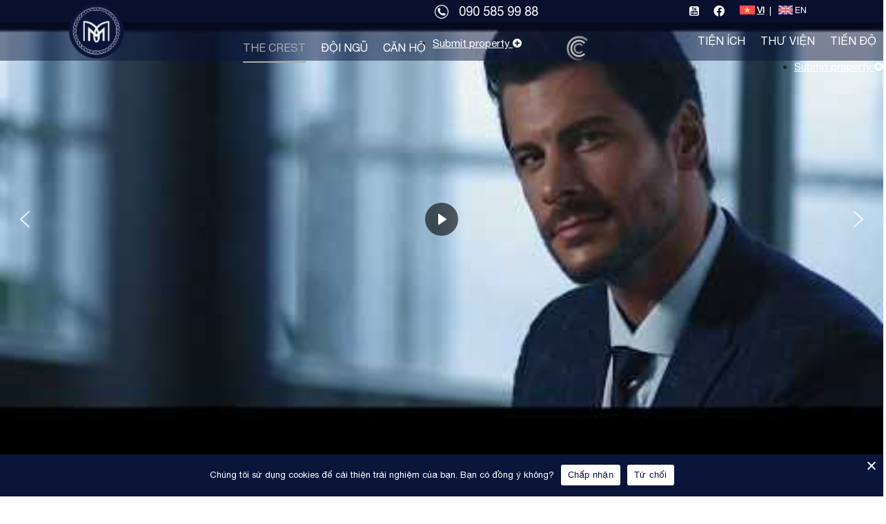

--- FILE ---
content_type: text/html; charset=UTF-8
request_url: https://themetropolethuthiem.vn/the-crest-residence/
body_size: 58742
content:
<!DOCTYPE html>
<html lang="vi-VN">
<head>
    <meta charset="UTF-8">
    <meta name="viewport" content="width=device-width, initial-scale=1">
    <title>The Crest Residence &#8211; The Metropole Thủ Thiêm | SonKim Land</title>
<meta name="viewport" content="width=device-width, height=device-height, initial-scale=1.0, maximum-scale=1.0, user-scalable=no"><meta http-equiv="ScreenOrientation" content="autoRotate:disabled">	<!-- PopupPress Plugin v.2.7.0 - 5.8.12 -->
<meta name='robots' content='max-image-preview:large' />
<link rel="alternate" hreflang="vi" href="https://themetropolethuthiem.vn/the-crest-residence/" />
<link rel="alternate" hreflang="en" href="https://themetropolethuthiem.vn/en/the-crest-residence/" />
<link rel='dns-prefetch' href='//fonts.googleapis.com' />
<link rel='dns-prefetch' href='//s.w.org' />
<link rel='preconnect' href='https://fonts.gstatic.com' crossorigin />
<link rel="alternate" type="application/rss+xml" title="The Metropole Thủ Thiêm | SonKim Land &raquo; Feed" href="https://themetropolethuthiem.vn/feed/" />
<link rel="alternate" type="application/rss+xml" title="The Metropole Thủ Thiêm | SonKim Land &raquo; Comments Feed" href="https://themetropolethuthiem.vn/comments/feed/" />
		<script type="text/javascript">
			window._wpemojiSettings = {"baseUrl":"https:\/\/s.w.org\/images\/core\/emoji\/13.1.0\/72x72\/","ext":".png","svgUrl":"https:\/\/s.w.org\/images\/core\/emoji\/13.1.0\/svg\/","svgExt":".svg","source":{"concatemoji":"https:\/\/themetropolethuthiem.vn\/wp-includes\/js\/wp-emoji-release.min.js?ver=5.8.12"}};
			!function(e,a,t){var n,r,o,i=a.createElement("canvas"),p=i.getContext&&i.getContext("2d");function s(e,t){var a=String.fromCharCode;p.clearRect(0,0,i.width,i.height),p.fillText(a.apply(this,e),0,0);e=i.toDataURL();return p.clearRect(0,0,i.width,i.height),p.fillText(a.apply(this,t),0,0),e===i.toDataURL()}function c(e){var t=a.createElement("script");t.src=e,t.defer=t.type="text/javascript",a.getElementsByTagName("head")[0].appendChild(t)}for(o=Array("flag","emoji"),t.supports={everything:!0,everythingExceptFlag:!0},r=0;r<o.length;r++)t.supports[o[r]]=function(e){if(!p||!p.fillText)return!1;switch(p.textBaseline="top",p.font="600 32px Arial",e){case"flag":return s([127987,65039,8205,9895,65039],[127987,65039,8203,9895,65039])?!1:!s([55356,56826,55356,56819],[55356,56826,8203,55356,56819])&&!s([55356,57332,56128,56423,56128,56418,56128,56421,56128,56430,56128,56423,56128,56447],[55356,57332,8203,56128,56423,8203,56128,56418,8203,56128,56421,8203,56128,56430,8203,56128,56423,8203,56128,56447]);case"emoji":return!s([10084,65039,8205,55357,56613],[10084,65039,8203,55357,56613])}return!1}(o[r]),t.supports.everything=t.supports.everything&&t.supports[o[r]],"flag"!==o[r]&&(t.supports.everythingExceptFlag=t.supports.everythingExceptFlag&&t.supports[o[r]]);t.supports.everythingExceptFlag=t.supports.everythingExceptFlag&&!t.supports.flag,t.DOMReady=!1,t.readyCallback=function(){t.DOMReady=!0},t.supports.everything||(n=function(){t.readyCallback()},a.addEventListener?(a.addEventListener("DOMContentLoaded",n,!1),e.addEventListener("load",n,!1)):(e.attachEvent("onload",n),a.attachEvent("onreadystatechange",function(){"complete"===a.readyState&&t.readyCallback()})),(n=t.source||{}).concatemoji?c(n.concatemoji):n.wpemoji&&n.twemoji&&(c(n.twemoji),c(n.wpemoji)))}(window,document,window._wpemojiSettings);
		</script>
		<style type="text/css">
img.wp-smiley,
img.emoji {
	display: inline !important;
	border: none !important;
	box-shadow: none !important;
	height: 1em !important;
	width: 1em !important;
	margin: 0 .07em !important;
	vertical-align: -0.1em !important;
	background: none !important;
	padding: 0 !important;
}
</style>
	<link rel='stylesheet' id='vcv:theme:layout:bundle:css-css'  href='https://themetropolethuthiem.vn/wp-content/uploads/visualcomposer-assets/addons/themeEditor/themeEditor/public/layouts/css/bundle.min.css?ver=5.8.12' type='text/css' media='all' />
<link rel='stylesheet' id='vcv:theme:layout:header-footer-layout:css-css'  href='https://themetropolethuthiem.vn/wp-content/uploads/visualcomposer-assets/addons/themeEditor/themeEditor/public/layouts/css/vcv-header-footer-layout.min.css?ver=5.8.12' type='text/css' media='all' />
<link rel='stylesheet' id='wp-block-library-css'  href='https://themetropolethuthiem.vn/wp-includes/css/dist/block-library/style.min.css?ver=5.8.12' type='text/css' media='all' />
<link rel='stylesheet' id='contact-form-7-css'  href='https://themetropolethuthiem.vn/wp-content/plugins/contact-form-7/includes/css/styles.css?ver=5.5.6' type='text/css' media='all' />
<link rel='stylesheet' id='cookie-notice-front-css'  href='https://themetropolethuthiem.vn/wp-content/plugins/cookie-notice/css/front.min.css?ver=2.5.7' type='text/css' media='all' />
<link rel='stylesheet' id='ihotspot-css'  href='https://themetropolethuthiem.vn/wp-content/plugins/devvn-image-hotspot/frontend/css/ihotspot.min.css?ver=1.2.1' type='text/css' media='all' />
<style id='extendify-gutenberg-patterns-and-templates-utilities-inline-css' type='text/css'>
.ext-absolute{position:absolute!important}.ext-relative{position:relative!important}.ext-top-base{top:var(--wp--style--block-gap,1.75rem)!important}.ext-top-lg{top:var(--extendify--spacing--large)!important}.ext--top-base{top:calc(var(--wp--style--block-gap, 1.75rem)*-1)!important}.ext--top-lg{top:calc(var(--extendify--spacing--large)*-1)!important}.ext-right-base{right:var(--wp--style--block-gap,1.75rem)!important}.ext-right-lg{right:var(--extendify--spacing--large)!important}.ext--right-base{right:calc(var(--wp--style--block-gap, 1.75rem)*-1)!important}.ext--right-lg{right:calc(var(--extendify--spacing--large)*-1)!important}.ext-bottom-base{bottom:var(--wp--style--block-gap,1.75rem)!important}.ext-bottom-lg{bottom:var(--extendify--spacing--large)!important}.ext--bottom-base{bottom:calc(var(--wp--style--block-gap, 1.75rem)*-1)!important}.ext--bottom-lg{bottom:calc(var(--extendify--spacing--large)*-1)!important}.ext-left-base{left:var(--wp--style--block-gap,1.75rem)!important}.ext-left-lg{left:var(--extendify--spacing--large)!important}.ext--left-base{left:calc(var(--wp--style--block-gap, 1.75rem)*-1)!important}.ext--left-lg{left:calc(var(--extendify--spacing--large)*-1)!important}.ext-order-1{order:1!important}.ext-order-2{order:2!important}.ext-col-auto{grid-column:auto!important}.ext-col-span-1{grid-column:span 1/span 1!important}.ext-col-span-2{grid-column:span 2/span 2!important}.ext-col-span-3{grid-column:span 3/span 3!important}.ext-col-span-4{grid-column:span 4/span 4!important}.ext-col-span-5{grid-column:span 5/span 5!important}.ext-col-span-6{grid-column:span 6/span 6!important}.ext-col-span-7{grid-column:span 7/span 7!important}.ext-col-span-8{grid-column:span 8/span 8!important}.ext-col-span-9{grid-column:span 9/span 9!important}.ext-col-span-10{grid-column:span 10/span 10!important}.ext-col-span-11{grid-column:span 11/span 11!important}.ext-col-span-12{grid-column:span 12/span 12!important}.ext-col-span-full{grid-column:1/-1!important}.ext-col-start-1{grid-column-start:1!important}.ext-col-start-2{grid-column-start:2!important}.ext-col-start-3{grid-column-start:3!important}.ext-col-start-4{grid-column-start:4!important}.ext-col-start-5{grid-column-start:5!important}.ext-col-start-6{grid-column-start:6!important}.ext-col-start-7{grid-column-start:7!important}.ext-col-start-8{grid-column-start:8!important}.ext-col-start-9{grid-column-start:9!important}.ext-col-start-10{grid-column-start:10!important}.ext-col-start-11{grid-column-start:11!important}.ext-col-start-12{grid-column-start:12!important}.ext-col-start-13{grid-column-start:13!important}.ext-col-start-auto{grid-column-start:auto!important}.ext-col-end-1{grid-column-end:1!important}.ext-col-end-2{grid-column-end:2!important}.ext-col-end-3{grid-column-end:3!important}.ext-col-end-4{grid-column-end:4!important}.ext-col-end-5{grid-column-end:5!important}.ext-col-end-6{grid-column-end:6!important}.ext-col-end-7{grid-column-end:7!important}.ext-col-end-8{grid-column-end:8!important}.ext-col-end-9{grid-column-end:9!important}.ext-col-end-10{grid-column-end:10!important}.ext-col-end-11{grid-column-end:11!important}.ext-col-end-12{grid-column-end:12!important}.ext-col-end-13{grid-column-end:13!important}.ext-col-end-auto{grid-column-end:auto!important}.ext-row-auto{grid-row:auto!important}.ext-row-span-1{grid-row:span 1/span 1!important}.ext-row-span-2{grid-row:span 2/span 2!important}.ext-row-span-3{grid-row:span 3/span 3!important}.ext-row-span-4{grid-row:span 4/span 4!important}.ext-row-span-5{grid-row:span 5/span 5!important}.ext-row-span-6{grid-row:span 6/span 6!important}.ext-row-span-full{grid-row:1/-1!important}.ext-row-start-1{grid-row-start:1!important}.ext-row-start-2{grid-row-start:2!important}.ext-row-start-3{grid-row-start:3!important}.ext-row-start-4{grid-row-start:4!important}.ext-row-start-5{grid-row-start:5!important}.ext-row-start-6{grid-row-start:6!important}.ext-row-start-7{grid-row-start:7!important}.ext-row-start-auto{grid-row-start:auto!important}.ext-row-end-1{grid-row-end:1!important}.ext-row-end-2{grid-row-end:2!important}.ext-row-end-3{grid-row-end:3!important}.ext-row-end-4{grid-row-end:4!important}.ext-row-end-5{grid-row-end:5!important}.ext-row-end-6{grid-row-end:6!important}.ext-row-end-7{grid-row-end:7!important}.ext-row-end-auto{grid-row-end:auto!important}.ext-m-0:not([style*=margin]){margin:0!important}.ext-m-auto:not([style*=margin]){margin:auto!important}.ext-m-base:not([style*=margin]){margin:var(--wp--style--block-gap,1.75rem)!important}.ext-m-lg:not([style*=margin]){margin:var(--extendify--spacing--large)!important}.ext--m-base:not([style*=margin]){margin:calc(var(--wp--style--block-gap, 1.75rem)*-1)!important}.ext--m-lg:not([style*=margin]){margin:calc(var(--extendify--spacing--large)*-1)!important}.ext-mx-0:not([style*=margin]){margin-left:0!important;margin-right:0!important}.ext-mx-auto:not([style*=margin]){margin-left:auto!important;margin-right:auto!important}.ext-mx-base:not([style*=margin]){margin-left:var(--wp--style--block-gap,1.75rem)!important;margin-right:var(--wp--style--block-gap,1.75rem)!important}.ext-mx-lg:not([style*=margin]){margin-left:var(--extendify--spacing--large)!important;margin-right:var(--extendify--spacing--large)!important}.ext--mx-base:not([style*=margin]){margin-left:calc(var(--wp--style--block-gap, 1.75rem)*-1)!important;margin-right:calc(var(--wp--style--block-gap, 1.75rem)*-1)!important}.ext--mx-lg:not([style*=margin]){margin-left:calc(var(--extendify--spacing--large)*-1)!important;margin-right:calc(var(--extendify--spacing--large)*-1)!important}.ext-my-0:not([style*=margin]){margin-bottom:0!important;margin-top:0!important}.ext-my-auto:not([style*=margin]){margin-bottom:auto!important;margin-top:auto!important}.ext-my-base:not([style*=margin]){margin-bottom:var(--wp--style--block-gap,1.75rem)!important;margin-top:var(--wp--style--block-gap,1.75rem)!important}.ext-my-lg:not([style*=margin]){margin-bottom:var(--extendify--spacing--large)!important;margin-top:var(--extendify--spacing--large)!important}.ext--my-base:not([style*=margin]){margin-bottom:calc(var(--wp--style--block-gap, 1.75rem)*-1)!important;margin-top:calc(var(--wp--style--block-gap, 1.75rem)*-1)!important}.ext--my-lg:not([style*=margin]){margin-bottom:calc(var(--extendify--spacing--large)*-1)!important;margin-top:calc(var(--extendify--spacing--large)*-1)!important}.ext-mt-0:not([style*=margin]){margin-top:0!important}.ext-mt-auto:not([style*=margin]){margin-top:auto!important}.ext-mt-base:not([style*=margin]){margin-top:var(--wp--style--block-gap,1.75rem)!important}.ext-mt-lg:not([style*=margin]){margin-top:var(--extendify--spacing--large)!important}.ext--mt-base:not([style*=margin]){margin-top:calc(var(--wp--style--block-gap, 1.75rem)*-1)!important}.ext--mt-lg:not([style*=margin]){margin-top:calc(var(--extendify--spacing--large)*-1)!important}.ext-mr-0:not([style*=margin]){margin-right:0!important}.ext-mr-auto:not([style*=margin]){margin-right:auto!important}.ext-mr-base:not([style*=margin]){margin-right:var(--wp--style--block-gap,1.75rem)!important}.ext-mr-lg:not([style*=margin]){margin-right:var(--extendify--spacing--large)!important}.ext--mr-base:not([style*=margin]){margin-right:calc(var(--wp--style--block-gap, 1.75rem)*-1)!important}.ext--mr-lg:not([style*=margin]){margin-right:calc(var(--extendify--spacing--large)*-1)!important}.ext-mb-0:not([style*=margin]){margin-bottom:0!important}.ext-mb-auto:not([style*=margin]){margin-bottom:auto!important}.ext-mb-base:not([style*=margin]){margin-bottom:var(--wp--style--block-gap,1.75rem)!important}.ext-mb-lg:not([style*=margin]){margin-bottom:var(--extendify--spacing--large)!important}.ext--mb-base:not([style*=margin]){margin-bottom:calc(var(--wp--style--block-gap, 1.75rem)*-1)!important}.ext--mb-lg:not([style*=margin]){margin-bottom:calc(var(--extendify--spacing--large)*-1)!important}.ext-ml-0:not([style*=margin]){margin-left:0!important}.ext-ml-auto:not([style*=margin]){margin-left:auto!important}.ext-ml-base:not([style*=margin]){margin-left:var(--wp--style--block-gap,1.75rem)!important}.ext-ml-lg:not([style*=margin]){margin-left:var(--extendify--spacing--large)!important}.ext--ml-base:not([style*=margin]){margin-left:calc(var(--wp--style--block-gap, 1.75rem)*-1)!important}.ext--ml-lg:not([style*=margin]){margin-left:calc(var(--extendify--spacing--large)*-1)!important}.ext-block{display:block!important}.ext-inline-block{display:inline-block!important}.ext-inline{display:inline!important}.ext-flex{display:flex!important}.ext-inline-flex{display:inline-flex!important}.ext-grid{display:grid!important}.ext-inline-grid{display:inline-grid!important}.ext-hidden{display:none!important}.ext-w-auto{width:auto!important}.ext-w-full{width:100%!important}.ext-max-w-full{max-width:100%!important}.ext-flex-1{flex:1 1 0%!important}.ext-flex-auto{flex:1 1 auto!important}.ext-flex-initial{flex:0 1 auto!important}.ext-flex-none{flex:none!important}.ext-flex-shrink-0{flex-shrink:0!important}.ext-flex-shrink{flex-shrink:1!important}.ext-flex-grow-0{flex-grow:0!important}.ext-flex-grow{flex-grow:1!important}.ext-list-none{list-style-type:none!important}.ext-grid-cols-1{grid-template-columns:repeat(1,minmax(0,1fr))!important}.ext-grid-cols-2{grid-template-columns:repeat(2,minmax(0,1fr))!important}.ext-grid-cols-3{grid-template-columns:repeat(3,minmax(0,1fr))!important}.ext-grid-cols-4{grid-template-columns:repeat(4,minmax(0,1fr))!important}.ext-grid-cols-5{grid-template-columns:repeat(5,minmax(0,1fr))!important}.ext-grid-cols-6{grid-template-columns:repeat(6,minmax(0,1fr))!important}.ext-grid-cols-7{grid-template-columns:repeat(7,minmax(0,1fr))!important}.ext-grid-cols-8{grid-template-columns:repeat(8,minmax(0,1fr))!important}.ext-grid-cols-9{grid-template-columns:repeat(9,minmax(0,1fr))!important}.ext-grid-cols-10{grid-template-columns:repeat(10,minmax(0,1fr))!important}.ext-grid-cols-11{grid-template-columns:repeat(11,minmax(0,1fr))!important}.ext-grid-cols-12{grid-template-columns:repeat(12,minmax(0,1fr))!important}.ext-grid-cols-none{grid-template-columns:none!important}.ext-grid-rows-1{grid-template-rows:repeat(1,minmax(0,1fr))!important}.ext-grid-rows-2{grid-template-rows:repeat(2,minmax(0,1fr))!important}.ext-grid-rows-3{grid-template-rows:repeat(3,minmax(0,1fr))!important}.ext-grid-rows-4{grid-template-rows:repeat(4,minmax(0,1fr))!important}.ext-grid-rows-5{grid-template-rows:repeat(5,minmax(0,1fr))!important}.ext-grid-rows-6{grid-template-rows:repeat(6,minmax(0,1fr))!important}.ext-grid-rows-none{grid-template-rows:none!important}.ext-flex-row{flex-direction:row!important}.ext-flex-row-reverse{flex-direction:row-reverse!important}.ext-flex-col{flex-direction:column!important}.ext-flex-col-reverse{flex-direction:column-reverse!important}.ext-flex-wrap{flex-wrap:wrap!important}.ext-flex-wrap-reverse{flex-wrap:wrap-reverse!important}.ext-flex-nowrap{flex-wrap:nowrap!important}.ext-items-start{align-items:flex-start!important}.ext-items-end{align-items:flex-end!important}.ext-items-center{align-items:center!important}.ext-items-baseline{align-items:baseline!important}.ext-items-stretch{align-items:stretch!important}.ext-justify-start{justify-content:flex-start!important}.ext-justify-end{justify-content:flex-end!important}.ext-justify-center{justify-content:center!important}.ext-justify-between{justify-content:space-between!important}.ext-justify-around{justify-content:space-around!important}.ext-justify-evenly{justify-content:space-evenly!important}.ext-justify-items-start{justify-items:start!important}.ext-justify-items-end{justify-items:end!important}.ext-justify-items-center{justify-items:center!important}.ext-justify-items-stretch{justify-items:stretch!important}.ext-gap-0{gap:0!important}.ext-gap-base{gap:var(--wp--style--block-gap,1.75rem)!important}.ext-gap-lg{gap:var(--extendify--spacing--large)!important}.ext-gap-x-0{-moz-column-gap:0!important;column-gap:0!important}.ext-gap-x-base{-moz-column-gap:var(--wp--style--block-gap,1.75rem)!important;column-gap:var(--wp--style--block-gap,1.75rem)!important}.ext-gap-x-lg{-moz-column-gap:var(--extendify--spacing--large)!important;column-gap:var(--extendify--spacing--large)!important}.ext-gap-y-0{row-gap:0!important}.ext-gap-y-base{row-gap:var(--wp--style--block-gap,1.75rem)!important}.ext-gap-y-lg{row-gap:var(--extendify--spacing--large)!important}.ext-justify-self-auto{justify-self:auto!important}.ext-justify-self-start{justify-self:start!important}.ext-justify-self-end{justify-self:end!important}.ext-justify-self-center{justify-self:center!important}.ext-justify-self-stretch{justify-self:stretch!important}.ext-rounded-none{border-radius:0!important}.ext-rounded-full{border-radius:9999px!important}.ext-rounded-t-none{border-top-left-radius:0!important;border-top-right-radius:0!important}.ext-rounded-t-full{border-top-left-radius:9999px!important;border-top-right-radius:9999px!important}.ext-rounded-r-none{border-bottom-right-radius:0!important;border-top-right-radius:0!important}.ext-rounded-r-full{border-bottom-right-radius:9999px!important;border-top-right-radius:9999px!important}.ext-rounded-b-none{border-bottom-left-radius:0!important;border-bottom-right-radius:0!important}.ext-rounded-b-full{border-bottom-left-radius:9999px!important;border-bottom-right-radius:9999px!important}.ext-rounded-l-none{border-bottom-left-radius:0!important;border-top-left-radius:0!important}.ext-rounded-l-full{border-bottom-left-radius:9999px!important;border-top-left-radius:9999px!important}.ext-rounded-tl-none{border-top-left-radius:0!important}.ext-rounded-tl-full{border-top-left-radius:9999px!important}.ext-rounded-tr-none{border-top-right-radius:0!important}.ext-rounded-tr-full{border-top-right-radius:9999px!important}.ext-rounded-br-none{border-bottom-right-radius:0!important}.ext-rounded-br-full{border-bottom-right-radius:9999px!important}.ext-rounded-bl-none{border-bottom-left-radius:0!important}.ext-rounded-bl-full{border-bottom-left-radius:9999px!important}.ext-border-0{border-width:0!important}.ext-border-t-0{border-top-width:0!important}.ext-border-r-0{border-right-width:0!important}.ext-border-b-0{border-bottom-width:0!important}.ext-border-l-0{border-left-width:0!important}.ext-p-0:not([style*=padding]){padding:0!important}.ext-p-base:not([style*=padding]){padding:var(--wp--style--block-gap,1.75rem)!important}.ext-p-lg:not([style*=padding]){padding:var(--extendify--spacing--large)!important}.ext-px-0:not([style*=padding]){padding-left:0!important;padding-right:0!important}.ext-px-base:not([style*=padding]){padding-left:var(--wp--style--block-gap,1.75rem)!important;padding-right:var(--wp--style--block-gap,1.75rem)!important}.ext-px-lg:not([style*=padding]){padding-left:var(--extendify--spacing--large)!important;padding-right:var(--extendify--spacing--large)!important}.ext-py-0:not([style*=padding]){padding-bottom:0!important;padding-top:0!important}.ext-py-base:not([style*=padding]){padding-bottom:var(--wp--style--block-gap,1.75rem)!important;padding-top:var(--wp--style--block-gap,1.75rem)!important}.ext-py-lg:not([style*=padding]){padding-bottom:var(--extendify--spacing--large)!important;padding-top:var(--extendify--spacing--large)!important}.ext-pt-0:not([style*=padding]){padding-top:0!important}.ext-pt-base:not([style*=padding]){padding-top:var(--wp--style--block-gap,1.75rem)!important}.ext-pt-lg:not([style*=padding]){padding-top:var(--extendify--spacing--large)!important}.ext-pr-0:not([style*=padding]){padding-right:0!important}.ext-pr-base:not([style*=padding]){padding-right:var(--wp--style--block-gap,1.75rem)!important}.ext-pr-lg:not([style*=padding]){padding-right:var(--extendify--spacing--large)!important}.ext-pb-0:not([style*=padding]){padding-bottom:0!important}.ext-pb-base:not([style*=padding]){padding-bottom:var(--wp--style--block-gap,1.75rem)!important}.ext-pb-lg:not([style*=padding]){padding-bottom:var(--extendify--spacing--large)!important}.ext-pl-0:not([style*=padding]){padding-left:0!important}.ext-pl-base:not([style*=padding]){padding-left:var(--wp--style--block-gap,1.75rem)!important}.ext-pl-lg:not([style*=padding]){padding-left:var(--extendify--spacing--large)!important}.ext-text-left{text-align:left!important}.ext-text-center{text-align:center!important}.ext-text-right{text-align:right!important}.ext-leading-none{line-height:1!important}.ext-leading-tight{line-height:1.25!important}.ext-leading-snug{line-height:1.375!important}.ext-leading-normal{line-height:1.5!important}.ext-leading-relaxed{line-height:1.625!important}.ext-leading-loose{line-height:2!important}.clip-path--rhombus img{-webkit-clip-path:polygon(15% 6%,80% 29%,84% 93%,23% 69%);clip-path:polygon(15% 6%,80% 29%,84% 93%,23% 69%)}.clip-path--diamond img{-webkit-clip-path:polygon(5% 29%,60% 2%,91% 64%,36% 89%);clip-path:polygon(5% 29%,60% 2%,91% 64%,36% 89%)}.clip-path--rhombus-alt img{-webkit-clip-path:polygon(14% 9%,85% 24%,91% 89%,19% 76%);clip-path:polygon(14% 9%,85% 24%,91% 89%,19% 76%)}.wp-block-columns[class*=fullwidth-cols]{margin-bottom:unset}.wp-block-column.editor\:pointer-events-none{margin-bottom:0!important;margin-top:0!important}.is-root-container.block-editor-block-list__layout>[data-align=full]:not(:first-of-type)>.wp-block-column.editor\:pointer-events-none,.is-root-container.block-editor-block-list__layout>[data-align=wide]>.wp-block-column.editor\:pointer-events-none{margin-top:calc(var(--wp--style--block-gap, 28px)*-1)!important}.ext .wp-block-columns .wp-block-column[style*=padding]{padding-left:0!important;padding-right:0!important}.ext .wp-block-columns+.wp-block-columns:not([class*=mt-]):not([class*=my-]):not([style*=margin]){margin-top:0!important}[class*=fullwidth-cols] .wp-block-column:first-child,[class*=fullwidth-cols] .wp-block-group:first-child{margin-top:0}[class*=fullwidth-cols] .wp-block-column:last-child,[class*=fullwidth-cols] .wp-block-group:last-child{margin-bottom:0}[class*=fullwidth-cols] .wp-block-column:first-child>*,[class*=fullwidth-cols] .wp-block-column>:first-child{margin-top:0}.ext .is-not-stacked-on-mobile .wp-block-column,[class*=fullwidth-cols] .wp-block-column>:last-child{margin-bottom:0}.wp-block-columns[class*=fullwidth-cols]:not(.is-not-stacked-on-mobile)>.wp-block-column:not(:last-child){margin-bottom:var(--wp--style--block-gap,1.75rem)}@media (min-width:782px){.wp-block-columns[class*=fullwidth-cols]:not(.is-not-stacked-on-mobile)>.wp-block-column:not(:last-child){margin-bottom:0}}.wp-block-columns[class*=fullwidth-cols].is-not-stacked-on-mobile>.wp-block-column{margin-bottom:0!important}@media (min-width:600px) and (max-width:781px){.wp-block-columns[class*=fullwidth-cols]:not(.is-not-stacked-on-mobile)>.wp-block-column:nth-child(2n){margin-left:var(--wp--style--block-gap,2em)}}@media (max-width:781px){.tablet\:fullwidth-cols.wp-block-columns:not(.is-not-stacked-on-mobile){flex-wrap:wrap}.tablet\:fullwidth-cols.wp-block-columns:not(.is-not-stacked-on-mobile)>.wp-block-column,.tablet\:fullwidth-cols.wp-block-columns:not(.is-not-stacked-on-mobile)>.wp-block-column:not([style*=margin]){margin-left:0!important}.tablet\:fullwidth-cols.wp-block-columns:not(.is-not-stacked-on-mobile)>.wp-block-column{flex-basis:100%!important}}@media (max-width:1079px){.desktop\:fullwidth-cols.wp-block-columns:not(.is-not-stacked-on-mobile){flex-wrap:wrap}.desktop\:fullwidth-cols.wp-block-columns:not(.is-not-stacked-on-mobile)>.wp-block-column,.desktop\:fullwidth-cols.wp-block-columns:not(.is-not-stacked-on-mobile)>.wp-block-column:not([style*=margin]){margin-left:0!important}.desktop\:fullwidth-cols.wp-block-columns:not(.is-not-stacked-on-mobile)>.wp-block-column{flex-basis:100%!important}.desktop\:fullwidth-cols.wp-block-columns:not(.is-not-stacked-on-mobile)>.wp-block-column:not(:last-child){margin-bottom:var(--wp--style--block-gap,1.75rem)!important}}.direction-rtl{direction:rtl}.direction-ltr{direction:ltr}.is-style-inline-list{padding-left:0!important}.is-style-inline-list li{list-style-type:none!important}@media (min-width:782px){.is-style-inline-list li{display:inline!important;margin-right:var(--wp--style--block-gap,1.75rem)!important}}@media (min-width:782px){.is-style-inline-list li:first-child{margin-left:0!important}}@media (min-width:782px){.is-style-inline-list li:last-child{margin-right:0!important}}.bring-to-front{position:relative;z-index:10}.text-stroke{-webkit-text-stroke-color:var(--wp--preset--color--background)}.text-stroke,.text-stroke--primary{-webkit-text-stroke-width:var(
        --wp--custom--typography--text-stroke-width,2px
    )}.text-stroke--primary{-webkit-text-stroke-color:var(--wp--preset--color--primary)}.text-stroke--secondary{-webkit-text-stroke-width:var(
        --wp--custom--typography--text-stroke-width,2px
    );-webkit-text-stroke-color:var(--wp--preset--color--secondary)}.editor\:no-caption .block-editor-rich-text__editable{display:none!important}.editor\:no-inserter .wp-block-column:not(.is-selected)>.block-list-appender,.editor\:no-inserter .wp-block-cover__inner-container>.block-list-appender,.editor\:no-inserter .wp-block-group__inner-container>.block-list-appender,.editor\:no-inserter>.block-list-appender{display:none}.editor\:no-resize .components-resizable-box__handle,.editor\:no-resize .components-resizable-box__handle:after,.editor\:no-resize .components-resizable-box__side-handle:before{display:none;pointer-events:none}.editor\:no-resize .components-resizable-box__container{display:block}.editor\:pointer-events-none{pointer-events:none}.is-style-angled{justify-content:flex-end}.ext .is-style-angled>[class*=_inner-container],.is-style-angled{align-items:center}.is-style-angled .wp-block-cover__image-background,.is-style-angled .wp-block-cover__video-background{-webkit-clip-path:polygon(0 0,30% 0,50% 100%,0 100%);clip-path:polygon(0 0,30% 0,50% 100%,0 100%);z-index:1}@media (min-width:782px){.is-style-angled .wp-block-cover__image-background,.is-style-angled .wp-block-cover__video-background{-webkit-clip-path:polygon(0 0,55% 0,65% 100%,0 100%);clip-path:polygon(0 0,55% 0,65% 100%,0 100%)}}.has-foreground-color{color:var(--wp--preset--color--foreground,#000)!important}.has-foreground-background-color{background-color:var(--wp--preset--color--foreground,#000)!important}.has-background-color{color:var(--wp--preset--color--background,#fff)!important}.has-background-background-color{background-color:var(--wp--preset--color--background,#fff)!important}.has-primary-color{color:var(--wp--preset--color--primary,#4b5563)!important}.has-primary-background-color{background-color:var(--wp--preset--color--primary,#4b5563)!important}.has-secondary-color{color:var(--wp--preset--color--secondary,#9ca3af)!important}.has-secondary-background-color{background-color:var(--wp--preset--color--secondary,#9ca3af)!important}.ext.has-text-color h1,.ext.has-text-color h2,.ext.has-text-color h3,.ext.has-text-color h4,.ext.has-text-color h5,.ext.has-text-color h6,.ext.has-text-color p{color:currentColor}.has-white-color{color:var(--wp--preset--color--white,#fff)!important}.has-black-color{color:var(--wp--preset--color--black,#000)!important}.has-ext-foreground-background-color{background-color:var(
        --wp--preset--color--foreground,var(--wp--preset--color--black,#000)
    )!important}.has-ext-primary-background-color{background-color:var(
        --wp--preset--color--primary,var(--wp--preset--color--cyan-bluish-gray,#000)
    )!important}.wp-block-button__link.has-black-background-color{border-color:var(--wp--preset--color--black,#000)}.wp-block-button__link.has-white-background-color{border-color:var(--wp--preset--color--white,#fff)}.has-ext-small-font-size{font-size:var(--wp--preset--font-size--ext-small)!important}.has-ext-medium-font-size{font-size:var(--wp--preset--font-size--ext-medium)!important}.has-ext-large-font-size{font-size:var(--wp--preset--font-size--ext-large)!important;line-height:1.2}.has-ext-x-large-font-size{font-size:var(--wp--preset--font-size--ext-x-large)!important;line-height:1}.has-ext-xx-large-font-size{font-size:var(--wp--preset--font-size--ext-xx-large)!important;line-height:1}.has-ext-x-large-font-size:not([style*=line-height]),.has-ext-xx-large-font-size:not([style*=line-height]){line-height:1.1}.ext .wp-block-group>*{margin-bottom:0;margin-top:0}.ext .wp-block-group>*+*{margin-bottom:0}.ext .wp-block-group>*+*,.ext h2{margin-top:var(--wp--style--block-gap,1.75rem)}.ext h2{margin-bottom:var(--wp--style--block-gap,1.75rem)}.has-ext-x-large-font-size+h3,.has-ext-x-large-font-size+p{margin-top:.5rem}.ext .wp-block-buttons>.wp-block-button.wp-block-button__width-25{min-width:12rem;width:calc(25% - var(--wp--style--block-gap, .5em)*.75)}.ext .ext-grid>[class*=_inner-container]{display:grid}.ext>[class*=_inner-container]>.ext-grid:not([class*=columns]),.ext>[class*=_inner-container]>.wp-block>.ext-grid:not([class*=columns]){display:initial!important}.ext .ext-grid-cols-1>[class*=_inner-container]{grid-template-columns:repeat(1,minmax(0,1fr))!important}.ext .ext-grid-cols-2>[class*=_inner-container]{grid-template-columns:repeat(2,minmax(0,1fr))!important}.ext .ext-grid-cols-3>[class*=_inner-container]{grid-template-columns:repeat(3,minmax(0,1fr))!important}.ext .ext-grid-cols-4>[class*=_inner-container]{grid-template-columns:repeat(4,minmax(0,1fr))!important}.ext .ext-grid-cols-5>[class*=_inner-container]{grid-template-columns:repeat(5,minmax(0,1fr))!important}.ext .ext-grid-cols-6>[class*=_inner-container]{grid-template-columns:repeat(6,minmax(0,1fr))!important}.ext .ext-grid-cols-7>[class*=_inner-container]{grid-template-columns:repeat(7,minmax(0,1fr))!important}.ext .ext-grid-cols-8>[class*=_inner-container]{grid-template-columns:repeat(8,minmax(0,1fr))!important}.ext .ext-grid-cols-9>[class*=_inner-container]{grid-template-columns:repeat(9,minmax(0,1fr))!important}.ext .ext-grid-cols-10>[class*=_inner-container]{grid-template-columns:repeat(10,minmax(0,1fr))!important}.ext .ext-grid-cols-11>[class*=_inner-container]{grid-template-columns:repeat(11,minmax(0,1fr))!important}.ext .ext-grid-cols-12>[class*=_inner-container]{grid-template-columns:repeat(12,minmax(0,1fr))!important}.ext .ext-grid-cols-13>[class*=_inner-container]{grid-template-columns:repeat(13,minmax(0,1fr))!important}.ext .ext-grid-cols-none>[class*=_inner-container]{grid-template-columns:none!important}.ext .ext-grid-rows-1>[class*=_inner-container]{grid-template-rows:repeat(1,minmax(0,1fr))!important}.ext .ext-grid-rows-2>[class*=_inner-container]{grid-template-rows:repeat(2,minmax(0,1fr))!important}.ext .ext-grid-rows-3>[class*=_inner-container]{grid-template-rows:repeat(3,minmax(0,1fr))!important}.ext .ext-grid-rows-4>[class*=_inner-container]{grid-template-rows:repeat(4,minmax(0,1fr))!important}.ext .ext-grid-rows-5>[class*=_inner-container]{grid-template-rows:repeat(5,minmax(0,1fr))!important}.ext .ext-grid-rows-6>[class*=_inner-container]{grid-template-rows:repeat(6,minmax(0,1fr))!important}.ext .ext-grid-rows-none>[class*=_inner-container]{grid-template-rows:none!important}.ext .ext-items-start>[class*=_inner-container]{align-items:flex-start!important}.ext .ext-items-end>[class*=_inner-container]{align-items:flex-end!important}.ext .ext-items-center>[class*=_inner-container]{align-items:center!important}.ext .ext-items-baseline>[class*=_inner-container]{align-items:baseline!important}.ext .ext-items-stretch>[class*=_inner-container]{align-items:stretch!important}.ext.wp-block-group>:last-child{margin-bottom:0}.ext .wp-block-group__inner-container{padding:0!important}.ext.has-background{padding-left:var(--wp--style--block-gap,1.75rem);padding-right:var(--wp--style--block-gap,1.75rem)}.ext [class*=inner-container]>.alignwide [class*=inner-container],.ext [class*=inner-container]>[data-align=wide] [class*=inner-container]{max-width:var(--responsive--alignwide-width,120rem)}.ext [class*=inner-container]>.alignwide [class*=inner-container]>*,.ext [class*=inner-container]>[data-align=wide] [class*=inner-container]>*{max-width:100%!important}.ext .wp-block-image{position:relative;text-align:center}.ext .wp-block-image img{display:inline-block;vertical-align:middle}body{--extendify--spacing--large:var(
        --wp--custom--spacing--large,clamp(2em,8vw,8em)
    );--wp--preset--font-size--ext-small:1rem;--wp--preset--font-size--ext-medium:1.125rem;--wp--preset--font-size--ext-large:clamp(1.65rem,3.5vw,2.15rem);--wp--preset--font-size--ext-x-large:clamp(3rem,6vw,4.75rem);--wp--preset--font-size--ext-xx-large:clamp(3.25rem,7.5vw,5.75rem);--wp--preset--color--black:#000;--wp--preset--color--white:#fff}.ext *{box-sizing:border-box}.block-editor-block-preview__content-iframe .ext [data-type="core/spacer"] .components-resizable-box__container{background:transparent!important}.block-editor-block-preview__content-iframe .ext [data-type="core/spacer"] .block-library-spacer__resize-container:before{display:none!important}.ext .wp-block-group__inner-container figure.wp-block-gallery.alignfull{margin-bottom:unset;margin-top:unset}.ext .alignwide{margin-left:auto!important;margin-right:auto!important}.is-root-container.block-editor-block-list__layout>[data-align=full]:not(:first-of-type)>.ext-my-0,.is-root-container.block-editor-block-list__layout>[data-align=wide]>.ext-my-0:not([style*=margin]){margin-top:calc(var(--wp--style--block-gap, 28px)*-1)!important}.block-editor-block-preview__content-iframe .preview\:min-h-50{min-height:50vw!important}.block-editor-block-preview__content-iframe .preview\:min-h-60{min-height:60vw!important}.block-editor-block-preview__content-iframe .preview\:min-h-70{min-height:70vw!important}.block-editor-block-preview__content-iframe .preview\:min-h-80{min-height:80vw!important}.block-editor-block-preview__content-iframe .preview\:min-h-100{min-height:100vw!important}.ext-mr-0.alignfull:not([style*=margin]):not([style*=margin]){margin-right:0!important}.ext-ml-0:not([style*=margin]):not([style*=margin]){margin-left:0!important}.is-root-container .wp-block[data-align=full]>.ext-mx-0:not([style*=margin]):not([style*=margin]){margin-left:calc(var(--wp--custom--spacing--outer, 0)*1)!important;margin-right:calc(var(--wp--custom--spacing--outer, 0)*1)!important;overflow:hidden;width:unset}@media (min-width:782px){.tablet\:ext-absolute{position:absolute!important}.tablet\:ext-relative{position:relative!important}.tablet\:ext-top-base{top:var(--wp--style--block-gap,1.75rem)!important}.tablet\:ext-top-lg{top:var(--extendify--spacing--large)!important}.tablet\:ext--top-base{top:calc(var(--wp--style--block-gap, 1.75rem)*-1)!important}.tablet\:ext--top-lg{top:calc(var(--extendify--spacing--large)*-1)!important}.tablet\:ext-right-base{right:var(--wp--style--block-gap,1.75rem)!important}.tablet\:ext-right-lg{right:var(--extendify--spacing--large)!important}.tablet\:ext--right-base{right:calc(var(--wp--style--block-gap, 1.75rem)*-1)!important}.tablet\:ext--right-lg{right:calc(var(--extendify--spacing--large)*-1)!important}.tablet\:ext-bottom-base{bottom:var(--wp--style--block-gap,1.75rem)!important}.tablet\:ext-bottom-lg{bottom:var(--extendify--spacing--large)!important}.tablet\:ext--bottom-base{bottom:calc(var(--wp--style--block-gap, 1.75rem)*-1)!important}.tablet\:ext--bottom-lg{bottom:calc(var(--extendify--spacing--large)*-1)!important}.tablet\:ext-left-base{left:var(--wp--style--block-gap,1.75rem)!important}.tablet\:ext-left-lg{left:var(--extendify--spacing--large)!important}.tablet\:ext--left-base{left:calc(var(--wp--style--block-gap, 1.75rem)*-1)!important}.tablet\:ext--left-lg{left:calc(var(--extendify--spacing--large)*-1)!important}.tablet\:ext-order-1{order:1!important}.tablet\:ext-order-2{order:2!important}.tablet\:ext-m-0:not([style*=margin]){margin:0!important}.tablet\:ext-m-auto:not([style*=margin]){margin:auto!important}.tablet\:ext-m-base:not([style*=margin]){margin:var(--wp--style--block-gap,1.75rem)!important}.tablet\:ext-m-lg:not([style*=margin]){margin:var(--extendify--spacing--large)!important}.tablet\:ext--m-base:not([style*=margin]){margin:calc(var(--wp--style--block-gap, 1.75rem)*-1)!important}.tablet\:ext--m-lg:not([style*=margin]){margin:calc(var(--extendify--spacing--large)*-1)!important}.tablet\:ext-mx-0:not([style*=margin]){margin-left:0!important;margin-right:0!important}.tablet\:ext-mx-auto:not([style*=margin]){margin-left:auto!important;margin-right:auto!important}.tablet\:ext-mx-base:not([style*=margin]){margin-left:var(--wp--style--block-gap,1.75rem)!important;margin-right:var(--wp--style--block-gap,1.75rem)!important}.tablet\:ext-mx-lg:not([style*=margin]){margin-left:var(--extendify--spacing--large)!important;margin-right:var(--extendify--spacing--large)!important}.tablet\:ext--mx-base:not([style*=margin]){margin-left:calc(var(--wp--style--block-gap, 1.75rem)*-1)!important;margin-right:calc(var(--wp--style--block-gap, 1.75rem)*-1)!important}.tablet\:ext--mx-lg:not([style*=margin]){margin-left:calc(var(--extendify--spacing--large)*-1)!important;margin-right:calc(var(--extendify--spacing--large)*-1)!important}.tablet\:ext-my-0:not([style*=margin]){margin-bottom:0!important;margin-top:0!important}.tablet\:ext-my-auto:not([style*=margin]){margin-bottom:auto!important;margin-top:auto!important}.tablet\:ext-my-base:not([style*=margin]){margin-bottom:var(--wp--style--block-gap,1.75rem)!important;margin-top:var(--wp--style--block-gap,1.75rem)!important}.tablet\:ext-my-lg:not([style*=margin]){margin-bottom:var(--extendify--spacing--large)!important;margin-top:var(--extendify--spacing--large)!important}.tablet\:ext--my-base:not([style*=margin]){margin-bottom:calc(var(--wp--style--block-gap, 1.75rem)*-1)!important;margin-top:calc(var(--wp--style--block-gap, 1.75rem)*-1)!important}.tablet\:ext--my-lg:not([style*=margin]){margin-bottom:calc(var(--extendify--spacing--large)*-1)!important;margin-top:calc(var(--extendify--spacing--large)*-1)!important}.tablet\:ext-mt-0:not([style*=margin]){margin-top:0!important}.tablet\:ext-mt-auto:not([style*=margin]){margin-top:auto!important}.tablet\:ext-mt-base:not([style*=margin]){margin-top:var(--wp--style--block-gap,1.75rem)!important}.tablet\:ext-mt-lg:not([style*=margin]){margin-top:var(--extendify--spacing--large)!important}.tablet\:ext--mt-base:not([style*=margin]){margin-top:calc(var(--wp--style--block-gap, 1.75rem)*-1)!important}.tablet\:ext--mt-lg:not([style*=margin]){margin-top:calc(var(--extendify--spacing--large)*-1)!important}.tablet\:ext-mr-0:not([style*=margin]){margin-right:0!important}.tablet\:ext-mr-auto:not([style*=margin]){margin-right:auto!important}.tablet\:ext-mr-base:not([style*=margin]){margin-right:var(--wp--style--block-gap,1.75rem)!important}.tablet\:ext-mr-lg:not([style*=margin]){margin-right:var(--extendify--spacing--large)!important}.tablet\:ext--mr-base:not([style*=margin]){margin-right:calc(var(--wp--style--block-gap, 1.75rem)*-1)!important}.tablet\:ext--mr-lg:not([style*=margin]){margin-right:calc(var(--extendify--spacing--large)*-1)!important}.tablet\:ext-mb-0:not([style*=margin]){margin-bottom:0!important}.tablet\:ext-mb-auto:not([style*=margin]){margin-bottom:auto!important}.tablet\:ext-mb-base:not([style*=margin]){margin-bottom:var(--wp--style--block-gap,1.75rem)!important}.tablet\:ext-mb-lg:not([style*=margin]){margin-bottom:var(--extendify--spacing--large)!important}.tablet\:ext--mb-base:not([style*=margin]){margin-bottom:calc(var(--wp--style--block-gap, 1.75rem)*-1)!important}.tablet\:ext--mb-lg:not([style*=margin]){margin-bottom:calc(var(--extendify--spacing--large)*-1)!important}.tablet\:ext-ml-0:not([style*=margin]){margin-left:0!important}.tablet\:ext-ml-auto:not([style*=margin]){margin-left:auto!important}.tablet\:ext-ml-base:not([style*=margin]){margin-left:var(--wp--style--block-gap,1.75rem)!important}.tablet\:ext-ml-lg:not([style*=margin]){margin-left:var(--extendify--spacing--large)!important}.tablet\:ext--ml-base:not([style*=margin]){margin-left:calc(var(--wp--style--block-gap, 1.75rem)*-1)!important}.tablet\:ext--ml-lg:not([style*=margin]){margin-left:calc(var(--extendify--spacing--large)*-1)!important}.tablet\:ext-block{display:block!important}.tablet\:ext-inline-block{display:inline-block!important}.tablet\:ext-inline{display:inline!important}.tablet\:ext-flex{display:flex!important}.tablet\:ext-inline-flex{display:inline-flex!important}.tablet\:ext-grid{display:grid!important}.tablet\:ext-inline-grid{display:inline-grid!important}.tablet\:ext-hidden{display:none!important}.tablet\:ext-w-auto{width:auto!important}.tablet\:ext-w-full{width:100%!important}.tablet\:ext-max-w-full{max-width:100%!important}.tablet\:ext-flex-1{flex:1 1 0%!important}.tablet\:ext-flex-auto{flex:1 1 auto!important}.tablet\:ext-flex-initial{flex:0 1 auto!important}.tablet\:ext-flex-none{flex:none!important}.tablet\:ext-flex-shrink-0{flex-shrink:0!important}.tablet\:ext-flex-shrink{flex-shrink:1!important}.tablet\:ext-flex-grow-0{flex-grow:0!important}.tablet\:ext-flex-grow{flex-grow:1!important}.tablet\:ext-list-none{list-style-type:none!important}.tablet\:ext-grid-cols-1{grid-template-columns:repeat(1,minmax(0,1fr))!important}.tablet\:ext-grid-cols-2{grid-template-columns:repeat(2,minmax(0,1fr))!important}.tablet\:ext-grid-cols-3{grid-template-columns:repeat(3,minmax(0,1fr))!important}.tablet\:ext-grid-cols-4{grid-template-columns:repeat(4,minmax(0,1fr))!important}.tablet\:ext-grid-cols-5{grid-template-columns:repeat(5,minmax(0,1fr))!important}.tablet\:ext-grid-cols-6{grid-template-columns:repeat(6,minmax(0,1fr))!important}.tablet\:ext-grid-cols-7{grid-template-columns:repeat(7,minmax(0,1fr))!important}.tablet\:ext-grid-cols-8{grid-template-columns:repeat(8,minmax(0,1fr))!important}.tablet\:ext-grid-cols-9{grid-template-columns:repeat(9,minmax(0,1fr))!important}.tablet\:ext-grid-cols-10{grid-template-columns:repeat(10,minmax(0,1fr))!important}.tablet\:ext-grid-cols-11{grid-template-columns:repeat(11,minmax(0,1fr))!important}.tablet\:ext-grid-cols-12{grid-template-columns:repeat(12,minmax(0,1fr))!important}.tablet\:ext-grid-cols-none{grid-template-columns:none!important}.tablet\:ext-flex-row{flex-direction:row!important}.tablet\:ext-flex-row-reverse{flex-direction:row-reverse!important}.tablet\:ext-flex-col{flex-direction:column!important}.tablet\:ext-flex-col-reverse{flex-direction:column-reverse!important}.tablet\:ext-flex-wrap{flex-wrap:wrap!important}.tablet\:ext-flex-wrap-reverse{flex-wrap:wrap-reverse!important}.tablet\:ext-flex-nowrap{flex-wrap:nowrap!important}.tablet\:ext-items-start{align-items:flex-start!important}.tablet\:ext-items-end{align-items:flex-end!important}.tablet\:ext-items-center{align-items:center!important}.tablet\:ext-items-baseline{align-items:baseline!important}.tablet\:ext-items-stretch{align-items:stretch!important}.tablet\:ext-justify-start{justify-content:flex-start!important}.tablet\:ext-justify-end{justify-content:flex-end!important}.tablet\:ext-justify-center{justify-content:center!important}.tablet\:ext-justify-between{justify-content:space-between!important}.tablet\:ext-justify-around{justify-content:space-around!important}.tablet\:ext-justify-evenly{justify-content:space-evenly!important}.tablet\:ext-justify-items-start{justify-items:start!important}.tablet\:ext-justify-items-end{justify-items:end!important}.tablet\:ext-justify-items-center{justify-items:center!important}.tablet\:ext-justify-items-stretch{justify-items:stretch!important}.tablet\:ext-justify-self-auto{justify-self:auto!important}.tablet\:ext-justify-self-start{justify-self:start!important}.tablet\:ext-justify-self-end{justify-self:end!important}.tablet\:ext-justify-self-center{justify-self:center!important}.tablet\:ext-justify-self-stretch{justify-self:stretch!important}.tablet\:ext-p-0:not([style*=padding]){padding:0!important}.tablet\:ext-p-base:not([style*=padding]){padding:var(--wp--style--block-gap,1.75rem)!important}.tablet\:ext-p-lg:not([style*=padding]){padding:var(--extendify--spacing--large)!important}.tablet\:ext-px-0:not([style*=padding]){padding-left:0!important;padding-right:0!important}.tablet\:ext-px-base:not([style*=padding]){padding-left:var(--wp--style--block-gap,1.75rem)!important;padding-right:var(--wp--style--block-gap,1.75rem)!important}.tablet\:ext-px-lg:not([style*=padding]){padding-left:var(--extendify--spacing--large)!important;padding-right:var(--extendify--spacing--large)!important}.tablet\:ext-py-0:not([style*=padding]){padding-bottom:0!important;padding-top:0!important}.tablet\:ext-py-base:not([style*=padding]){padding-bottom:var(--wp--style--block-gap,1.75rem)!important;padding-top:var(--wp--style--block-gap,1.75rem)!important}.tablet\:ext-py-lg:not([style*=padding]){padding-bottom:var(--extendify--spacing--large)!important;padding-top:var(--extendify--spacing--large)!important}.tablet\:ext-pt-0:not([style*=padding]){padding-top:0!important}.tablet\:ext-pt-base:not([style*=padding]){padding-top:var(--wp--style--block-gap,1.75rem)!important}.tablet\:ext-pt-lg:not([style*=padding]){padding-top:var(--extendify--spacing--large)!important}.tablet\:ext-pr-0:not([style*=padding]){padding-right:0!important}.tablet\:ext-pr-base:not([style*=padding]){padding-right:var(--wp--style--block-gap,1.75rem)!important}.tablet\:ext-pr-lg:not([style*=padding]){padding-right:var(--extendify--spacing--large)!important}.tablet\:ext-pb-0:not([style*=padding]){padding-bottom:0!important}.tablet\:ext-pb-base:not([style*=padding]){padding-bottom:var(--wp--style--block-gap,1.75rem)!important}.tablet\:ext-pb-lg:not([style*=padding]){padding-bottom:var(--extendify--spacing--large)!important}.tablet\:ext-pl-0:not([style*=padding]){padding-left:0!important}.tablet\:ext-pl-base:not([style*=padding]){padding-left:var(--wp--style--block-gap,1.75rem)!important}.tablet\:ext-pl-lg:not([style*=padding]){padding-left:var(--extendify--spacing--large)!important}.tablet\:ext-text-left{text-align:left!important}.tablet\:ext-text-center{text-align:center!important}.tablet\:ext-text-right{text-align:right!important}}@media (min-width:1080px){.desktop\:ext-absolute{position:absolute!important}.desktop\:ext-relative{position:relative!important}.desktop\:ext-top-base{top:var(--wp--style--block-gap,1.75rem)!important}.desktop\:ext-top-lg{top:var(--extendify--spacing--large)!important}.desktop\:ext--top-base{top:calc(var(--wp--style--block-gap, 1.75rem)*-1)!important}.desktop\:ext--top-lg{top:calc(var(--extendify--spacing--large)*-1)!important}.desktop\:ext-right-base{right:var(--wp--style--block-gap,1.75rem)!important}.desktop\:ext-right-lg{right:var(--extendify--spacing--large)!important}.desktop\:ext--right-base{right:calc(var(--wp--style--block-gap, 1.75rem)*-1)!important}.desktop\:ext--right-lg{right:calc(var(--extendify--spacing--large)*-1)!important}.desktop\:ext-bottom-base{bottom:var(--wp--style--block-gap,1.75rem)!important}.desktop\:ext-bottom-lg{bottom:var(--extendify--spacing--large)!important}.desktop\:ext--bottom-base{bottom:calc(var(--wp--style--block-gap, 1.75rem)*-1)!important}.desktop\:ext--bottom-lg{bottom:calc(var(--extendify--spacing--large)*-1)!important}.desktop\:ext-left-base{left:var(--wp--style--block-gap,1.75rem)!important}.desktop\:ext-left-lg{left:var(--extendify--spacing--large)!important}.desktop\:ext--left-base{left:calc(var(--wp--style--block-gap, 1.75rem)*-1)!important}.desktop\:ext--left-lg{left:calc(var(--extendify--spacing--large)*-1)!important}.desktop\:ext-order-1{order:1!important}.desktop\:ext-order-2{order:2!important}.desktop\:ext-m-0:not([style*=margin]){margin:0!important}.desktop\:ext-m-auto:not([style*=margin]){margin:auto!important}.desktop\:ext-m-base:not([style*=margin]){margin:var(--wp--style--block-gap,1.75rem)!important}.desktop\:ext-m-lg:not([style*=margin]){margin:var(--extendify--spacing--large)!important}.desktop\:ext--m-base:not([style*=margin]){margin:calc(var(--wp--style--block-gap, 1.75rem)*-1)!important}.desktop\:ext--m-lg:not([style*=margin]){margin:calc(var(--extendify--spacing--large)*-1)!important}.desktop\:ext-mx-0:not([style*=margin]){margin-left:0!important;margin-right:0!important}.desktop\:ext-mx-auto:not([style*=margin]){margin-left:auto!important;margin-right:auto!important}.desktop\:ext-mx-base:not([style*=margin]){margin-left:var(--wp--style--block-gap,1.75rem)!important;margin-right:var(--wp--style--block-gap,1.75rem)!important}.desktop\:ext-mx-lg:not([style*=margin]){margin-left:var(--extendify--spacing--large)!important;margin-right:var(--extendify--spacing--large)!important}.desktop\:ext--mx-base:not([style*=margin]){margin-left:calc(var(--wp--style--block-gap, 1.75rem)*-1)!important;margin-right:calc(var(--wp--style--block-gap, 1.75rem)*-1)!important}.desktop\:ext--mx-lg:not([style*=margin]){margin-left:calc(var(--extendify--spacing--large)*-1)!important;margin-right:calc(var(--extendify--spacing--large)*-1)!important}.desktop\:ext-my-0:not([style*=margin]){margin-bottom:0!important;margin-top:0!important}.desktop\:ext-my-auto:not([style*=margin]){margin-bottom:auto!important;margin-top:auto!important}.desktop\:ext-my-base:not([style*=margin]){margin-bottom:var(--wp--style--block-gap,1.75rem)!important;margin-top:var(--wp--style--block-gap,1.75rem)!important}.desktop\:ext-my-lg:not([style*=margin]){margin-bottom:var(--extendify--spacing--large)!important;margin-top:var(--extendify--spacing--large)!important}.desktop\:ext--my-base:not([style*=margin]){margin-bottom:calc(var(--wp--style--block-gap, 1.75rem)*-1)!important;margin-top:calc(var(--wp--style--block-gap, 1.75rem)*-1)!important}.desktop\:ext--my-lg:not([style*=margin]){margin-bottom:calc(var(--extendify--spacing--large)*-1)!important;margin-top:calc(var(--extendify--spacing--large)*-1)!important}.desktop\:ext-mt-0:not([style*=margin]){margin-top:0!important}.desktop\:ext-mt-auto:not([style*=margin]){margin-top:auto!important}.desktop\:ext-mt-base:not([style*=margin]){margin-top:var(--wp--style--block-gap,1.75rem)!important}.desktop\:ext-mt-lg:not([style*=margin]){margin-top:var(--extendify--spacing--large)!important}.desktop\:ext--mt-base:not([style*=margin]){margin-top:calc(var(--wp--style--block-gap, 1.75rem)*-1)!important}.desktop\:ext--mt-lg:not([style*=margin]){margin-top:calc(var(--extendify--spacing--large)*-1)!important}.desktop\:ext-mr-0:not([style*=margin]){margin-right:0!important}.desktop\:ext-mr-auto:not([style*=margin]){margin-right:auto!important}.desktop\:ext-mr-base:not([style*=margin]){margin-right:var(--wp--style--block-gap,1.75rem)!important}.desktop\:ext-mr-lg:not([style*=margin]){margin-right:var(--extendify--spacing--large)!important}.desktop\:ext--mr-base:not([style*=margin]){margin-right:calc(var(--wp--style--block-gap, 1.75rem)*-1)!important}.desktop\:ext--mr-lg:not([style*=margin]){margin-right:calc(var(--extendify--spacing--large)*-1)!important}.desktop\:ext-mb-0:not([style*=margin]){margin-bottom:0!important}.desktop\:ext-mb-auto:not([style*=margin]){margin-bottom:auto!important}.desktop\:ext-mb-base:not([style*=margin]){margin-bottom:var(--wp--style--block-gap,1.75rem)!important}.desktop\:ext-mb-lg:not([style*=margin]){margin-bottom:var(--extendify--spacing--large)!important}.desktop\:ext--mb-base:not([style*=margin]){margin-bottom:calc(var(--wp--style--block-gap, 1.75rem)*-1)!important}.desktop\:ext--mb-lg:not([style*=margin]){margin-bottom:calc(var(--extendify--spacing--large)*-1)!important}.desktop\:ext-ml-0:not([style*=margin]){margin-left:0!important}.desktop\:ext-ml-auto:not([style*=margin]){margin-left:auto!important}.desktop\:ext-ml-base:not([style*=margin]){margin-left:var(--wp--style--block-gap,1.75rem)!important}.desktop\:ext-ml-lg:not([style*=margin]){margin-left:var(--extendify--spacing--large)!important}.desktop\:ext--ml-base:not([style*=margin]){margin-left:calc(var(--wp--style--block-gap, 1.75rem)*-1)!important}.desktop\:ext--ml-lg:not([style*=margin]){margin-left:calc(var(--extendify--spacing--large)*-1)!important}.desktop\:ext-block{display:block!important}.desktop\:ext-inline-block{display:inline-block!important}.desktop\:ext-inline{display:inline!important}.desktop\:ext-flex{display:flex!important}.desktop\:ext-inline-flex{display:inline-flex!important}.desktop\:ext-grid{display:grid!important}.desktop\:ext-inline-grid{display:inline-grid!important}.desktop\:ext-hidden{display:none!important}.desktop\:ext-w-auto{width:auto!important}.desktop\:ext-w-full{width:100%!important}.desktop\:ext-max-w-full{max-width:100%!important}.desktop\:ext-flex-1{flex:1 1 0%!important}.desktop\:ext-flex-auto{flex:1 1 auto!important}.desktop\:ext-flex-initial{flex:0 1 auto!important}.desktop\:ext-flex-none{flex:none!important}.desktop\:ext-flex-shrink-0{flex-shrink:0!important}.desktop\:ext-flex-shrink{flex-shrink:1!important}.desktop\:ext-flex-grow-0{flex-grow:0!important}.desktop\:ext-flex-grow{flex-grow:1!important}.desktop\:ext-list-none{list-style-type:none!important}.desktop\:ext-grid-cols-1{grid-template-columns:repeat(1,minmax(0,1fr))!important}.desktop\:ext-grid-cols-2{grid-template-columns:repeat(2,minmax(0,1fr))!important}.desktop\:ext-grid-cols-3{grid-template-columns:repeat(3,minmax(0,1fr))!important}.desktop\:ext-grid-cols-4{grid-template-columns:repeat(4,minmax(0,1fr))!important}.desktop\:ext-grid-cols-5{grid-template-columns:repeat(5,minmax(0,1fr))!important}.desktop\:ext-grid-cols-6{grid-template-columns:repeat(6,minmax(0,1fr))!important}.desktop\:ext-grid-cols-7{grid-template-columns:repeat(7,minmax(0,1fr))!important}.desktop\:ext-grid-cols-8{grid-template-columns:repeat(8,minmax(0,1fr))!important}.desktop\:ext-grid-cols-9{grid-template-columns:repeat(9,minmax(0,1fr))!important}.desktop\:ext-grid-cols-10{grid-template-columns:repeat(10,minmax(0,1fr))!important}.desktop\:ext-grid-cols-11{grid-template-columns:repeat(11,minmax(0,1fr))!important}.desktop\:ext-grid-cols-12{grid-template-columns:repeat(12,minmax(0,1fr))!important}.desktop\:ext-grid-cols-none{grid-template-columns:none!important}.desktop\:ext-flex-row{flex-direction:row!important}.desktop\:ext-flex-row-reverse{flex-direction:row-reverse!important}.desktop\:ext-flex-col{flex-direction:column!important}.desktop\:ext-flex-col-reverse{flex-direction:column-reverse!important}.desktop\:ext-flex-wrap{flex-wrap:wrap!important}.desktop\:ext-flex-wrap-reverse{flex-wrap:wrap-reverse!important}.desktop\:ext-flex-nowrap{flex-wrap:nowrap!important}.desktop\:ext-items-start{align-items:flex-start!important}.desktop\:ext-items-end{align-items:flex-end!important}.desktop\:ext-items-center{align-items:center!important}.desktop\:ext-items-baseline{align-items:baseline!important}.desktop\:ext-items-stretch{align-items:stretch!important}.desktop\:ext-justify-start{justify-content:flex-start!important}.desktop\:ext-justify-end{justify-content:flex-end!important}.desktop\:ext-justify-center{justify-content:center!important}.desktop\:ext-justify-between{justify-content:space-between!important}.desktop\:ext-justify-around{justify-content:space-around!important}.desktop\:ext-justify-evenly{justify-content:space-evenly!important}.desktop\:ext-justify-items-start{justify-items:start!important}.desktop\:ext-justify-items-end{justify-items:end!important}.desktop\:ext-justify-items-center{justify-items:center!important}.desktop\:ext-justify-items-stretch{justify-items:stretch!important}.desktop\:ext-justify-self-auto{justify-self:auto!important}.desktop\:ext-justify-self-start{justify-self:start!important}.desktop\:ext-justify-self-end{justify-self:end!important}.desktop\:ext-justify-self-center{justify-self:center!important}.desktop\:ext-justify-self-stretch{justify-self:stretch!important}.desktop\:ext-p-0:not([style*=padding]){padding:0!important}.desktop\:ext-p-base:not([style*=padding]){padding:var(--wp--style--block-gap,1.75rem)!important}.desktop\:ext-p-lg:not([style*=padding]){padding:var(--extendify--spacing--large)!important}.desktop\:ext-px-0:not([style*=padding]){padding-left:0!important;padding-right:0!important}.desktop\:ext-px-base:not([style*=padding]){padding-left:var(--wp--style--block-gap,1.75rem)!important;padding-right:var(--wp--style--block-gap,1.75rem)!important}.desktop\:ext-px-lg:not([style*=padding]){padding-left:var(--extendify--spacing--large)!important;padding-right:var(--extendify--spacing--large)!important}.desktop\:ext-py-0:not([style*=padding]){padding-bottom:0!important;padding-top:0!important}.desktop\:ext-py-base:not([style*=padding]){padding-bottom:var(--wp--style--block-gap,1.75rem)!important;padding-top:var(--wp--style--block-gap,1.75rem)!important}.desktop\:ext-py-lg:not([style*=padding]){padding-bottom:var(--extendify--spacing--large)!important;padding-top:var(--extendify--spacing--large)!important}.desktop\:ext-pt-0:not([style*=padding]){padding-top:0!important}.desktop\:ext-pt-base:not([style*=padding]){padding-top:var(--wp--style--block-gap,1.75rem)!important}.desktop\:ext-pt-lg:not([style*=padding]){padding-top:var(--extendify--spacing--large)!important}.desktop\:ext-pr-0:not([style*=padding]){padding-right:0!important}.desktop\:ext-pr-base:not([style*=padding]){padding-right:var(--wp--style--block-gap,1.75rem)!important}.desktop\:ext-pr-lg:not([style*=padding]){padding-right:var(--extendify--spacing--large)!important}.desktop\:ext-pb-0:not([style*=padding]){padding-bottom:0!important}.desktop\:ext-pb-base:not([style*=padding]){padding-bottom:var(--wp--style--block-gap,1.75rem)!important}.desktop\:ext-pb-lg:not([style*=padding]){padding-bottom:var(--extendify--spacing--large)!important}.desktop\:ext-pl-0:not([style*=padding]){padding-left:0!important}.desktop\:ext-pl-base:not([style*=padding]){padding-left:var(--wp--style--block-gap,1.75rem)!important}.desktop\:ext-pl-lg:not([style*=padding]){padding-left:var(--extendify--spacing--large)!important}.desktop\:ext-text-left{text-align:left!important}.desktop\:ext-text-center{text-align:center!important}.desktop\:ext-text-right{text-align:right!important}}

</style>
<link rel='stylesheet' id='fmgc-public-style-css'  href='https://themetropolethuthiem.vn/wp-content/plugins/footer-mega-grid-columns/assets/css/fmgc-css.css?ver=1.3.3' type='text/css' media='all' />
<link rel='stylesheet' id='pps_style-css'  href='https://themetropolethuthiem.vn/wp-content/plugins/popup-press/css/pps_style.css?ver=2.7.0' type='text/css' media='screen' />
<style id='pps_style-inline-css' type='text/css'>

.pps-popup {
}
.pps-popup .pps-wrap {
}
.pps-popup .pps-wrap .pps-close {
}
.pps-popup .pps-wrap .pps-content {
}

</style>
<link rel='stylesheet' id='pcp_swiper-css'  href='https://themetropolethuthiem.vn/wp-content/plugins/post-carousel/public/assets/css/swiper-bundle.css?ver=2.4.9' type='text/css' media='all' />
<link rel='stylesheet' id='pcp-style-css'  href='https://themetropolethuthiem.vn/wp-content/plugins/post-carousel/public/assets/css/style.css?ver=2.4.9' type='text/css' media='all' />
<link rel='stylesheet' id='rs-plugin-settings-css'  href='https://themetropolethuthiem.vn/wp-content/plugins/revslider/public/assets/css/settings.css?ver=5.4.8' type='text/css' media='all' />
<style id='rs-plugin-settings-inline-css' type='text/css'>
#rs-demo-id {}
</style>
<link rel='stylesheet' id='social_share_button_style-css'  href='https://themetropolethuthiem.vn/wp-content/plugins/social-share-button/assets/front/css/style.css?ver=5.8.12' type='text/css' media='all' />
<link rel='stylesheet' id='fontawesome-5-css'  href='https://themetropolethuthiem.vn/wp-content/plugins/social-share-button/assets/global/css/fontawesome-5.min.css?ver=5.8.12' type='text/css' media='all' />
<link rel='stylesheet' id='rt-tpg-css'  href='https://themetropolethuthiem.vn/wp-content/plugins/the-post-grid/assets/css/thepostgrid.css?ver=1769391805' type='text/css' media='all' />
<link rel='stylesheet' id='wonderplugin-carousel-engine-css-css'  href='https://themetropolethuthiem.vn/wp-content/plugins/wonderplugin-carousel/engine/wonderplugincarouselengine.css?ver=18.5' type='text/css' media='all' />
<link rel='stylesheet' id='fontawesome-css-4-css'  href='https://themetropolethuthiem.vn/wp-content/plugins/wp-font-awesome/font-awesome/css/font-awesome.min.css?ver=1.7.7' type='text/css' media='all' />
<link rel='stylesheet' id='fontawesome-css-5-css'  href='https://themetropolethuthiem.vn/wp-content/plugins/wp-font-awesome/font-awesome/css/fontawesome-all.min.css?ver=1.7.7' type='text/css' media='all' />
<link rel='stylesheet' id='wpml-legacy-horizontal-list-0-css'  href='//themetropolethuthiem.vn/wp-content/plugins/sitepress-multilingual-cms/templates/language-switchers/legacy-list-horizontal/style.css?ver=1' type='text/css' media='all' />
<style id='wpml-legacy-horizontal-list-0-inline-css' type='text/css'>
.wpml-ls-statics-shortcode_actions .wpml-ls-current-language>a {color:#0b153a;}
</style>
<link rel='stylesheet' id='myhome-idx-broker-css'  href='https://themetropolethuthiem.vn/wp-content/plugins/myhome-idx-broker/assets/css/main.css?ver=5.8.12' type='text/css' media='all' />
<link rel='stylesheet' id='myhome-style-css'  href='https://themetropolethuthiem.vn/wp-content/themes/myhome/customs.css?ver=3.1.6' type='text/css' media='all' />
<style id='myhome-style-inline-css' type='text/css'>
			@media (min-width:1023px) {
			#mega_main_menu li.default_dropdown>.mega_dropdown {
			width:225px !important;
			}
			}
							.mh-active-input-primary input[type=text]:focus,
				.mh-active-input-primary input[type=text]:active,
				.mh-active-input-primary input[type=search]:focus,
				.mh-active-input-primary input[type=search]:active,
				.mh-active-input-primary input[type=email]:focus,
				.mh-active-input-primary input[type=email]:active,
				.mh-active-input-primary input[type=password]:focus,
				.mh-active-input-primary input[type=password]:active,
				.mh-active-input-primary textarea:focus,
				.mh-active-input-primary textarea:active,
				.mh-active-input-primary .mh-active-input input,
				.mh-active-input-primary .mh-active-input input,
				.myhome-body.mh-active-input-primary .mh-active-input .bootstrap-select.btn-group > .btn {
				background: rgba(41,170,227,0.05)!important;
				}

				html body .primary {
				background: rgba(41,170,227)!important;
				}


				html body .mh-fixed-menu--active #mega_main_menu.mh-primary #mh-submit-button a,
				html body .mh-fixed-menu--active #mega_main_menu.mh-primary #mh-submit-button a i {
				color:  rgba(41,170,227)!important;
				}

				.mh-app-wrapper .stepper__header .stepper__step--complete + .divider {
				background: rgba(41,170,227)!important;
				}

				html body .primary--text {
				color: rgba(41,170,227)!important;
				}

				html body .primary--text textarea,
				html body .primary--text input {
				caret-color: rgba(41,170,227)!important;
				}
				
			/* Menu */
			
			
			@media (min-width:1023px) {
			.mh-sticky-menu-placeholder--active {
			height: 80px;
			}
			}

			

			
			

			
			

			
			
			
			
			/* General */

			
			
			
			
			
			
			
			
			
			
			
			
			
			
			
			
			
			
			

			/* Top Bar */
			
			
			
			
			
			
			
			
			
			/* Footer */
			
			
			
			
			
			
			
			
			
			
			
			
			
			
			
			
			/* Top Title */
			
			
			
			/* Breadcrumbs */
			
			
			
			
			
			
			/* Single Property Page */
			
			
			
			
			
			
			
			
			
			
			
			
			
			
			/* Property card */
			
			
			
			
			
			
			
			
			
			
			
			
			/* Search Form */
			
			
			
			
			
			
			
			
			
			
			
			
			
			
			
			
			
			
			
			
			/* Agent Carousel / List */
			
			
			
			
			
			

			
			/* Blog */

			
			
			
			
			
			
			
			
			
			
			
			
			
			
			
			
			
			
			
			
			
			
			

			/* Sidebar */
			
			
			
			

			

							div:not(.mh-footer-top) .mh-social-icon {
				background: rgba(175,74,74,1)!important;
				}
			
			
							div:not(.mh-footer-top) .mh-social-icon i {
				color: rgba(102,100,100,1)!important;
				}
			
			
			
			
			/* Post Card */
			
			
			
			
			
			
			
			/* Map */
			
			
			
			
			
			
			
			
			
			
			
			/* Compare Bar */
			
			
			
			
			
			
			
			
			
			
			/* User panel */

			
			
			
			
			
			
			
			
			
			
			
						
			
			
			
							@media (min-width: 1023px) {
				html body #mega_main_menu.mh-primary > .menu_holder > .menu_inner > ul > li[class*="columns"] {
				margin-right: 10px!important;
				}
				}
			
			
</style>
<link rel='stylesheet' id='myhome-style-home-css'  href='https://themetropolethuthiem.vn/wp-content/themes/myhome/customs-home.css?ver=3.1.6' type='text/css' media='all' />
<style id='myhome-style-home-inline-css' type='text/css'>
			@media (min-width:1023px) {
			#mega_main_menu li.default_dropdown>.mega_dropdown {
			width:225px !important;
			}
			}
							.mh-active-input-primary input[type=text]:focus,
				.mh-active-input-primary input[type=text]:active,
				.mh-active-input-primary input[type=search]:focus,
				.mh-active-input-primary input[type=search]:active,
				.mh-active-input-primary input[type=email]:focus,
				.mh-active-input-primary input[type=email]:active,
				.mh-active-input-primary input[type=password]:focus,
				.mh-active-input-primary input[type=password]:active,
				.mh-active-input-primary textarea:focus,
				.mh-active-input-primary textarea:active,
				.mh-active-input-primary .mh-active-input input,
				.mh-active-input-primary .mh-active-input input,
				.myhome-body.mh-active-input-primary .mh-active-input .bootstrap-select.btn-group > .btn {
				background: rgba(41,170,227,0.05)!important;
				}

				html body .primary {
				background: rgba(41,170,227)!important;
				}


				html body .mh-fixed-menu--active #mega_main_menu.mh-primary #mh-submit-button a,
				html body .mh-fixed-menu--active #mega_main_menu.mh-primary #mh-submit-button a i {
				color:  rgba(41,170,227)!important;
				}

				.mh-app-wrapper .stepper__header .stepper__step--complete + .divider {
				background: rgba(41,170,227)!important;
				}

				html body .primary--text {
				color: rgba(41,170,227)!important;
				}

				html body .primary--text textarea,
				html body .primary--text input {
				caret-color: rgba(41,170,227)!important;
				}
				
			/* Menu */
			
			
			@media (min-width:1023px) {
			.mh-sticky-menu-placeholder--active {
			height: 80px;
			}
			}

			

			
			

			
			

			
			
			
			
			/* General */

			
			
			
			
			
			
			
			
			
			
			
			
			
			
			
			
			
			
			

			/* Top Bar */
			
			
			
			
			
			
			
			
			
			/* Footer */
			
			
			
			
			
			
			
			
			
			
			
			
			
			
			
			
			/* Top Title */
			
			
			
			/* Breadcrumbs */
			
			
			
			
			
			
			/* Single Property Page */
			
			
			
			
			
			
			
			
			
			
			
			
			
			
			/* Property card */
			
			
			
			
			
			
			
			
			
			
			
			
			/* Search Form */
			
			
			
			
			
			
			
			
			
			
			
			
			
			
			
			
			
			
			
			
			/* Agent Carousel / List */
			
			
			
			
			
			

			
			/* Blog */

			
			
			
			
			
			
			
			
			
			
			
			
			
			
			
			
			
			
			
			
			
			
			

			/* Sidebar */
			
			
			
			

			

							div:not(.mh-footer-top) .mh-social-icon {
				background: rgba(175,74,74,1)!important;
				}
			
			
							div:not(.mh-footer-top) .mh-social-icon i {
				color: rgba(102,100,100,1)!important;
				}
			
			
			
			
			/* Post Card */
			
			
			
			
			
			
			
			/* Map */
			
			
			
			
			
			
			
			
			
			
			
			/* Compare Bar */
			
			
			
			
			
			
			
			
			
			
			/* User panel */

			
			
			
			
			
			
			
			
			
			
			
						
			
			
			
							@media (min-width: 1023px) {
				html body #mega_main_menu.mh-primary > .menu_holder > .menu_inner > ul > li[class*="columns"] {
				margin-right: 10px!important;
				}
				}
			
			
</style>
<link rel='stylesheet' id='myhome-font-awesome-css'  href='https://themetropolethuthiem.vn/wp-content/themes/myhome/assets/css/font-awesome.min.css?ver=10.0' type='text/css' media='all' />
<link rel='stylesheet' id='wpdreams-asl-basic-css'  href='https://themetropolethuthiem.vn/wp-content/plugins/ajax-search-lite/css/style.basic.css?ver=4.9.5' type='text/css' media='all' />
<link rel='stylesheet' id='wpdreams-ajaxsearchlite-css'  href='https://themetropolethuthiem.vn/wp-content/plugins/ajax-search-lite/css/style-underline.css?ver=4.9.5' type='text/css' media='all' />
<link rel='stylesheet' id='easy-social-share-buttons-css'  href='https://themetropolethuthiem.vn/wp-content/plugins/easy-social-share-buttons3/assets/css/easy-social-share-buttons.min.css?ver=5.6' type='text/css' media='all' />
<link rel='stylesheet' id='mmm_mega_main_menu-css'  href='https://themetropolethuthiem.vn/wp-content/plugins/mega_main_menu/src/css/cache.skin.css?ver=1733430304' type='text/css' media='all' />
<link rel='stylesheet' id='popup-maker-site-css'  href='https://themetropolethuthiem.vn/wp-content/plugins/popup-maker/assets/css/pum-site.min.css?ver=1.16.4' type='text/css' media='all' />
<style id='popup-maker-site-inline-css' type='text/css'>
/* Popup Google Fonts */
@import url('//fonts.googleapis.com/css?family=Acme|Montserrat');

/* Popup Theme 10475: Content Only - For use with page builders or block editor */
.pum-theme-10475, .pum-theme-content-only { background-color: rgba( 0, 0, 0, 0.70 ) } 
.pum-theme-10475 .pum-container, .pum-theme-content-only .pum-container { padding: 0px; border-radius: 0px; border: 1px none #000000; box-shadow: 0px 0px 0px 0px rgba( 2, 2, 2, 0.00 ) } 
.pum-theme-10475 .pum-title, .pum-theme-content-only .pum-title { color: #000000; text-align: left; text-shadow: 0px 0px 0px rgba( 2, 2, 2, 0.23 ); font-family: inherit; font-weight: 400; font-size: 32px; line-height: 36px } 
.pum-theme-10475 .pum-content, .pum-theme-content-only .pum-content { color: #8c8c8c; font-family: inherit; font-weight: 400 } 
.pum-theme-10475 .pum-content + .pum-close, .pum-theme-content-only .pum-content + .pum-close { position: absolute; height: 18px; width: 18px; left: auto; right: 7px; bottom: auto; top: 7px; padding: 0px; color: #000000; font-family: inherit; font-weight: 700; font-size: 20px; line-height: 20px; border: 1px none #ffffff; border-radius: 15px; box-shadow: 0px 0px 0px 0px rgba( 2, 2, 2, 0.00 ); text-shadow: 0px 0px 0px rgba( 0, 0, 0, 0.00 ); background-color: rgba( 255, 255, 255, 0.00 ) } 

/* Popup Theme 10474: Floating Bar - Soft Blue */
.pum-theme-10474, .pum-theme-floating-bar { background-color: rgba( 255, 255, 255, 0.00 ) } 
.pum-theme-10474 .pum-container, .pum-theme-floating-bar .pum-container { padding: 8px; border-radius: 0px; border: 1px none #000000; box-shadow: 1px 1px 3px 0px rgba( 2, 2, 2, 0.23 ); background-color: rgba( 238, 246, 252, 1.00 ) } 
.pum-theme-10474 .pum-title, .pum-theme-floating-bar .pum-title { color: #505050; text-align: left; text-shadow: 0px 0px 0px rgba( 2, 2, 2, 0.23 ); font-family: inherit; font-weight: 400; font-size: 32px; line-height: 36px } 
.pum-theme-10474 .pum-content, .pum-theme-floating-bar .pum-content { color: #505050; font-family: inherit; font-weight: 400 } 
.pum-theme-10474 .pum-content + .pum-close, .pum-theme-floating-bar .pum-content + .pum-close { position: absolute; height: 18px; width: 18px; left: auto; right: 5px; bottom: auto; top: 50%; padding: 0px; color: #505050; font-family: Sans-Serif; font-weight: 700; font-size: 15px; line-height: 18px; border: 1px solid #505050; border-radius: 15px; box-shadow: 0px 0px 0px 0px rgba( 2, 2, 2, 0.00 ); text-shadow: 0px 0px 0px rgba( 0, 0, 0, 0.00 ); background-color: rgba( 255, 255, 255, 0.00 ); transform: translate(0, -50%) } 

/* Popup Theme 5414: Framed Border */
.pum-theme-5414, .pum-theme-framed-border { background-color: rgba( 255, 255, 255, 0.99 ) } 
.pum-theme-5414 .pum-container, .pum-theme-framed-border .pum-container { padding: 5px; border-radius: 0px; border: 3px ridge #0b153a; box-shadow: 1px 1px 3px 0px rgba( 11, 21, 58, 0.97 ); background-color: rgba( 11, 21, 58, 1.00 ) } 
.pum-theme-5414 .pum-title, .pum-theme-framed-border .pum-title { color: #ffffff; text-align: center; text-shadow: 0px 0px 0px rgba( 11, 21, 58, 0.23 ); font-family: inherit; font-size: 32px; line-height: 36px } 
.pum-theme-5414 .pum-content, .pum-theme-framed-border .pum-content { color: #0b153a; font-family: inherit } 
.pum-theme-5414 .pum-content + .pum-close, .pum-theme-framed-border .pum-content + .pum-close { position: absolute; height: 32px; width: 33px; left: auto; right: -20px; bottom: auto; top: -20px; padding: 8px; color: #000000; font-family: Acme; font-size: 22px; line-height: 14px; border: 1px solid #0b153a; border-radius: 28px; box-shadow: 0px 0px 0px 0px rgba( 11, 21, 58, 0.23 ); text-shadow: 0px 0px 0px rgba( 11, 21, 58, 0.23 ); background-color: rgba( 255, 255, 255, 1.00 ) } 

/* Popup Theme 5410: Light Box */
.pum-theme-5410, .pum-theme-lightbox { background-color: rgba( 0, 0, 0, 0.60 ) } 
.pum-theme-5410 .pum-container, .pum-theme-lightbox .pum-container { padding: 18px; border-radius: 0px; border: 0px solid #000000; box-shadow: 0px 0px 30px 0px rgba( 2, 2, 2, 1.00 ); background-color: rgba( 11, 21, 58, 1.00 ) } 
.pum-theme-5410 .pum-title, .pum-theme-lightbox .pum-title { color: #000000; text-align: left; text-shadow: 0px 0px 0px rgba( 2, 2, 2, 0.23 ); font-family: inherit; font-size: 32px; line-height: 36px } 
.pum-theme-5410 .pum-content, .pum-theme-lightbox .pum-content { color: #000000; font-family: inherit } 
.pum-theme-5410 .pum-content + .pum-close, .pum-theme-lightbox .pum-content + .pum-close { position: absolute; height: 30px; width: 30px; left: auto; right: -24px; bottom: auto; top: -24px; padding: 0px; color: #ffffff; font-family: inherit; font-size: 24px; line-height: 26px; border: 2px solid #ffffff; border-radius: 30px; box-shadow: 0px 0px 15px 1px rgba( 2, 2, 2, 0.75 ); text-shadow: 0px 0px 0px rgba( 0, 0, 0, 0.23 ); background-color: rgba( 0, 0, 0, 1.00 ) } 

/* Popup Theme 5409: Default Theme */
.pum-theme-5409, .pum-theme-default-theme { background-color: rgba( 255, 255, 255, 1.00 ) } 
.pum-theme-5409 .pum-container, .pum-theme-default-theme .pum-container { padding: 18px; border-radius: 0px; border: 1px none #000000; box-shadow: 1px 1px 3px 0px rgba( 2, 2, 2, 0.23 ); background-color: rgba( 249, 249, 249, 1.00 ) } 
.pum-theme-5409 .pum-title, .pum-theme-default-theme .pum-title { color: #000000; text-align: left; text-shadow: 0px 0px 0px rgba( 2, 2, 2, 0.23 ); font-family: inherit; font-weight: inherit; font-size: 32px; font-style: normal; line-height: 36px } 
.pum-theme-5409 .pum-content, .pum-theme-default-theme .pum-content { color: #8c8c8c; font-family: inherit; font-weight: inherit; font-style: normal } 
.pum-theme-5409 .pum-content + .pum-close, .pum-theme-default-theme .pum-content + .pum-close { position: absolute; height: auto; width: auto; left: auto; right: 0px; bottom: auto; top: 0px; padding: 8px; color: #ffffff; font-family: inherit; font-weight: inherit; font-size: 12px; font-style: normal; line-height: 14px; border: 1px none #ffffff; border-radius: 0px; box-shadow: 0px 0px 0px 0px rgba( 2, 2, 2, 0.23 ); text-shadow: 0px 0px 0px rgba( 0, 0, 0, 0.23 ); background-color: rgba( 0, 183, 205, 1.00 ) } 

/* Popup Theme 5411: Enterprise Blue */
.pum-theme-5411, .pum-theme-enterprise-blue { background-color: rgba( 0, 0, 0, 0.70 ) } 
.pum-theme-5411 .pum-container, .pum-theme-enterprise-blue .pum-container { padding: 28px; border-radius: 5px; border: 1px none #000000; box-shadow: 0px 10px 25px 4px rgba( 2, 2, 2, 0.50 ); background-color: rgba( 255, 255, 255, 1.00 ) } 
.pum-theme-5411 .pum-title, .pum-theme-enterprise-blue .pum-title { color: #315b7c; text-align: left; text-shadow: 0px 0px 0px rgba( 2, 2, 2, 0.23 ); font-family: inherit; font-size: 34px; line-height: 36px } 
.pum-theme-5411 .pum-content, .pum-theme-enterprise-blue .pum-content { color: #2d2d2d; font-family: inherit } 
.pum-theme-5411 .pum-content + .pum-close, .pum-theme-enterprise-blue .pum-content + .pum-close { position: absolute; height: 28px; width: 28px; left: auto; right: 8px; bottom: auto; top: 8px; padding: 4px; color: #ffffff; font-family: inherit; font-size: 20px; line-height: 20px; border: 1px none #ffffff; border-radius: 42px; box-shadow: 0px 0px 0px 0px rgba( 2, 2, 2, 0.23 ); text-shadow: 0px 0px 0px rgba( 0, 0, 0, 0.23 ); background-color: rgba( 49, 91, 124, 1.00 ) } 

/* Popup Theme 5412: Hello Box */
.pum-theme-5412, .pum-theme-hello-box { background-color: rgba( 0, 0, 0, 0.75 ) } 
.pum-theme-5412 .pum-container, .pum-theme-hello-box .pum-container { padding: 30px; border-radius: 80px; border: 14px solid #81d742; box-shadow: 0px 0px 0px 0px rgba( 2, 2, 2, 0.00 ); background-color: rgba( 255, 255, 255, 1.00 ) } 
.pum-theme-5412 .pum-title, .pum-theme-hello-box .pum-title { color: #2d2d2d; text-align: left; text-shadow: 0px 0px 0px rgba( 2, 2, 2, 0.23 ); font-family: Montserrat; font-size: 32px; line-height: 36px } 
.pum-theme-5412 .pum-content, .pum-theme-hello-box .pum-content { color: #2d2d2d; font-family: inherit } 
.pum-theme-5412 .pum-content + .pum-close, .pum-theme-hello-box .pum-content + .pum-close { position: absolute; height: auto; width: auto; left: auto; right: -30px; bottom: auto; top: -30px; padding: 0px; color: #2d2d2d; font-family: inherit; font-size: 32px; line-height: 28px; border: 1px none #ffffff; border-radius: 28px; box-shadow: 0px 0px 0px 0px rgba( 2, 2, 2, 0.23 ); text-shadow: 0px 0px 0px rgba( 0, 0, 0, 0.23 ); background-color: rgba( 255, 255, 255, 1.00 ) } 

/* Popup Theme 5413: Cutting Edge */
.pum-theme-5413, .pum-theme-cutting-edge { background-color: rgba( 0, 0, 0, 0.50 ) } 
.pum-theme-5413 .pum-container, .pum-theme-cutting-edge .pum-container { padding: 18px; border-radius: 0px; border: 1px none #000000; box-shadow: 0px 10px 25px 0px rgba( 2, 2, 2, 0.50 ); background-color: rgba( 30, 115, 190, 1.00 ) } 
.pum-theme-5413 .pum-title, .pum-theme-cutting-edge .pum-title { color: #ffffff; text-align: left; text-shadow: 0px 0px 0px rgba( 2, 2, 2, 0.23 ); font-family: Sans-Serif; font-size: 26px; line-height: 28px } 
.pum-theme-5413 .pum-content, .pum-theme-cutting-edge .pum-content { color: #ffffff; font-family: inherit } 
.pum-theme-5413 .pum-content + .pum-close, .pum-theme-cutting-edge .pum-content + .pum-close { position: absolute; height: 24px; width: 24px; left: auto; right: 0px; bottom: auto; top: 0px; padding: 0px; color: #1e73be; font-family: inherit; font-size: 32px; line-height: 24px; border: 1px none #ffffff; border-radius: 0px; box-shadow: -1px 1px 1px 0px rgba( 2, 2, 2, 0.10 ); text-shadow: -1px 1px 1px rgba( 0, 0, 0, 0.10 ); background-color: rgba( 238, 238, 34, 1.00 ) } 


</style>
<link rel='stylesheet' id='vcv:assets:front:style-css'  href='https://themetropolethuthiem.vn/wp-content/plugins/visualcomposer/public/dist/front.bundle.css?ver=42.1' type='text/css' media='all' />
<link rel='stylesheet' id='vcv:assets:source:styles:assetslibraryimagefilterdistimagefilterbundlecss-css'  href='https://themetropolethuthiem.vn/wp-content/plugins/visualcomposer/public/sources/assetsLibrary/imageFilter/dist/imageFilter.bundle.css?ver=42.1-8240' type='text/css' media='all' />
<link rel='stylesheet' id='vcv:assets:source:styles:assetslibrarystickyelementdiststickyelementbundlecss-css'  href='https://themetropolethuthiem.vn/wp-content/plugins/visualcomposer/public/sources/assetsLibrary/stickyElement/dist/stickyElement.bundle.css?ver=42.1-8240' type='text/css' media='all' />
<style id='vcv:assets:front:style:8240-inline-css' type='text/css'>
.vce-col{-ms-flex:0 0 100%;-webkit-flex:0 0 100%;flex:0 0 100%;max-width:100%;box-sizing:border-box;display:-ms-flexbox;display:-webkit-flex;display:flex;min-width:1em;position:relative}.vce-col--auto{-ms-flex:1;-webkit-flex:1;flex:1;-ms-flex-preferred-size:auto;-webkit-flex-basis:auto;flex-basis:auto}.vce-col-content,.vce-col-inner{position:relative;overflow-wrap:break-word;transition:box-shadow .2s}.vce-col-inner{width:100%}.vce-col-direction--rtl{direction:rtl}.vce-element--has-background>.vce-col-inner>.vce-col-content{padding-top:30px;padding-left:30px;padding-right:30px}.vce-col.vce-col--all-hide{display:none}@media (min-width:0){.vce-col--xs-auto{-ms-flex:1 1 0;-webkit-flex:1 1 0;flex:1 1 0;width:auto}.vce-col--xs-1{-ms-flex:0 0 100%;-webkit-flex:0 0 100%;flex:0 0 100%;max-width:100%}.vce-col.vce-col--xs-visible{display:-ms-flexbox;display:-webkit-flex;display:flex}.vce-col.vce-col--xs-hide{display:none}}.vce-row-container>.vce-row>.vce-row-content>.vce-col>.vce-col-inner{padding:0}@media (min-width:544px){.vce-col--sm-auto{-ms-flex:1 1 0;-webkit-flex:1 1 0;flex:1 1 0;width:auto}.vce-col--sm-1{-ms-flex:0 0 100%;-webkit-flex:0 0 100%;flex:0 0 100%;max-width:100%}.vce-col.vce-col--sm-visible{display:-ms-flexbox;display:-webkit-flex;display:flex}.vce-col.vce-col--sm-hide{display:none}}@media (min-width:768px){.vce-col--md-auto{-ms-flex:1 1 0;-webkit-flex:1 1 0;flex:1 1 0;width:auto}.vce-col--md-1{-ms-flex:0 0 100%;-webkit-flex:0 0 100%;flex:0 0 100%;max-width:100%}.vce-col.vce-col--md-visible{display:-ms-flexbox;display:-webkit-flex;display:flex}.vce-col.vce-col--md-hide{display:none}}@media (min-width:992px){.vce-col--lg-auto{-ms-flex:1 1 0;-webkit-flex:1 1 0;flex:1 1 0;width:1px}.vce-col--lg-1{-ms-flex:0 0 100%;-webkit-flex:0 0 100%;flex:0 0 100%;max-width:100%}.vce-col.vce-col--lg-visible{display:-ms-flexbox;display:-webkit-flex;display:flex}.vce-col.vce-col--lg-hide{display:none}}@media (min-width:1200px){.vce-col--xl-auto{-ms-flex:1 1 0;-webkit-flex:1 1 0;flex:1 1 0;width:auto}.vce-col--xl-1{-ms-flex:0 0 100%;-webkit-flex:0 0 100%;flex:0 0 100%;max-width:100%}.vce-col.vce-col--xl-visible{display:-ms-flexbox;display:-webkit-flex;display:flex}.vce-col.vce-col--xl-hide{display:none}}@media (min-width:0) and (max-width:543px){.vce-element--xs--has-background>.vce-col-inner>.vce-col-content{padding-top:30px;padding-left:30px;padding-right:30px}}@media (min-width:544px) and (max-width:767px){.vce-element--sm--has-background>.vce-col-inner>.vce-col-content{padding-top:30px;padding-left:30px;padding-right:30px}}@media (min-width:768px) and (max-width:991px){.vce-element--md--has-background>.vce-col-inner>.vce-col-content{padding-top:30px;padding-left:30px;padding-right:30px}}@media (min-width:992px) and (max-width:1199px){.vce-element--lg--has-background>.vce-col-inner>.vce-col-content{padding-top:30px;padding-left:30px;padding-right:30px}}@media (min-width:1200px){.vce-element--xl--has-background>.vce-col-inner>.vce-col-content{padding-top:30px;padding-left:30px;padding-right:30px}}a.vce-single-image-inner{color:transparent;border-bottom:0;text-decoration:none;box-shadow:none}a.vce-single-image-inner:focus,a.vce-single-image-inner:hover{text-decoration:none;box-shadow:none;border-bottom:0}.vce-single-image-inner{display:inline-block;vertical-align:top;line-height:1;max-width:100%;position:relative}.vce-single-image-wrapper{display:inline-block;max-width:100%;overflow:hidden;vertical-align:top}.vce-single-image-wrapper img{vertical-align:top;max-width:100%}.vce-single-image--border-rounded{border-radius:5px;overflow:hidden}.vce-single-image--border-round{border-radius:50%;overflow:hidden}.vce-single-image--align-center{text-align:center}.vce-single-image--align-right{text-align:right}.vce-single-image--align-left{text-align:left}.vce-single-image-wrapper figure{margin:0}.vce-single-image-wrapper figcaption{font-style:italic;margin-top:10px}.vce-single-image-wrapper figcaption[hidden]{display:none}.vce-single-image-inner.vce-single-image--absolute .vce-single-image:not([data-dynamic-natural-size=true]){position:absolute;top:0;left:0;width:100%;object-fit:cover;height:100%}.vce-single-image-container .vce-single-image-inner .vce-single-image{box-shadow:none}.vce{margin-bottom:30px}.vce-row-container{width:100%}.vce-row{position:relative;display:-ms-flexbox;display:-webkit-flex;display:flex;-ms-flex-direction:column;-webkit-flex-direction:column;flex-direction:column;margin-left:0;margin-right:0;transition:box-shadow .2s}.vce-row-content>.vce-col:last-child{margin-right:0}.vce-row-full-height{min-height:100vh}.vce-row-content{-ms-flex:1 1 auto;-webkit-flex:1 1 auto;flex:1 1 auto;display:-ms-flexbox;display:-webkit-flex;display:flex;-ms-flex-direction:row;-webkit-flex-direction:row;flex-direction:row;-ms-flex-wrap:wrap;-webkit-flex-wrap:wrap;flex-wrap:wrap;-ms-flex-pack:start;-webkit-justify-content:flex-start;justify-content:flex-start;-ms-flex-line-pack:start;-webkit-align-content:flex-start;align-content:flex-start;-ms-flex-align:start;-webkit-align-items:flex-start;align-items:flex-start;min-height:1em;position:relative}.vce-row-wrap--reverse>.vce-row-content{-ms-flex-wrap:wrap-reverse;-webkit-flex-wrap:wrap-reverse;flex-wrap:wrap-reverse;-ms-flex-line-pack:end;-webkit-align-content:flex-end;align-content:flex-end;-ms-flex-align:end;-webkit-align-items:flex-end;align-items:flex-end}.vce-row-columns--top>.vce-row-content{-ms-flex-line-pack:start;-webkit-align-content:flex-start;align-content:flex-start}.vce-row-columns--top.vce-row-wrap--reverse>.vce-row-content{-ms-flex-line-pack:end;-webkit-align-content:flex-end;align-content:flex-end}.vce-row-columns--middle>.vce-row-content{-ms-flex-line-pack:center;-webkit-align-content:center;align-content:center}.vce-row-columns--bottom>.vce-row-content{-ms-flex-line-pack:end;-webkit-align-content:flex-end;align-content:flex-end}.vce-row-columns--bottom.vce-row-wrap--reverse>.vce-row-content{-ms-flex-line-pack:start;-webkit-align-content:flex-start;align-content:flex-start}.vce-row-columns--bottom>.vce-row-content:after,.vce-row-columns--middle>.vce-row-content:after,.vce-row-columns--top>.vce-row-content:after{content:"";width:100%;height:0;overflow:hidden;visibility:hidden;display:block}.vce-row-content--middle>.vce-row-content>.vce-col>.vce-col-inner{display:-ms-flexbox;display:-webkit-flex;display:flex;-ms-flex-pack:center;-webkit-justify-content:center;justify-content:center;-ms-flex-direction:column;-webkit-flex-direction:column;flex-direction:column}.vce-row-content--bottom>.vce-row-content>.vce-col>.vce-col-inner{display:-ms-flexbox;display:-webkit-flex;display:flex;-ms-flex-pack:end;-webkit-justify-content:flex-end;justify-content:flex-end;-ms-flex-direction:column;-webkit-flex-direction:column;flex-direction:column}.vce-row-equal-height>.vce-row-content{-ms-flex-align:stretch;-webkit-align-items:stretch;align-items:stretch}.vce-row-columns--stretch>.vce-row-content{-ms-flex-line-pack:stretch;-webkit-align-content:stretch;align-content:stretch;-ms-flex-align:stretch;-webkit-align-items:stretch;align-items:stretch}.vce-row[data-vce-full-width=true]{position:relative;box-sizing:border-box}.vce-row[data-vce-stretch-content=true]{padding-left:30px;padding-right:30px}.vce-row[data-vce-stretch-content=true].vce-row-no-paddings{padding-left:0;padding-right:0}.vce-row.vce-element--has-background{padding-left:30px;padding-right:30px;padding-top:30px}.vce-row.vce-element--has-background[data-vce-full-width=true]:not([data-vce-stretch-content=true]){padding-left:0;padding-right:0}.vce-row.vce-element--has-background.vce-row--has-col-background{padding-bottom:30px}.vce-row>.vce-row-content>.vce-col.vce-col--all-last{margin-right:0}.rtl .vce-row>.vce-row-content>.vce-col.vce-col--all-last,.rtl.vce-row>.vce-row-content>.vce-col.vce-col--all-last{margin-left:0}@media (min-width:0) and (max-width:543px){.vce-row.vce-element--xs--has-background{padding-left:30px;padding-right:30px;padding-top:30px}.vce-row.vce-element--xs--has-background[data-vce-full-width=true]:not([data-vce-stretch-content=true]){padding-left:0;padding-right:0}.vce-row.vce-element--xs--has-background.vce-row--xs--has-col-background{padding-bottom:30px}.vce-row.vce-element--xs--has-background.vce-row--has-col-background{padding-bottom:30px}.vce-row.vce-element--has-background.vce-row--xs--has-col-background{padding-bottom:30px}.vce-row>.vce-row-content>.vce-col.vce-col--xs-last{margin-right:0}.rtl .vce-row>.vce-row-content>.vce-col.vce-col--xs-last,.rtl.vce-row>.vce-row-content>.vce-col.vce-col--xs-last{margin-left:0}}@media (min-width:544px) and (max-width:767px){.vce-row.vce-element--sm--has-background{padding-left:30px;padding-right:30px;padding-top:30px}.vce-row.vce-element--sm--has-background[data-vce-full-width=true]:not([data-vce-stretch-content=true]){padding-left:0;padding-right:0}.vce-row.vce-element--sm--has-background.vce-row--sm--has-col-background{padding-bottom:30px}.vce-row.vce-element--sm--has-background.vce-row--has-col-background{padding-bottom:30px}.vce-row.vce-element--has-background.vce-row--sm--has-col-background{padding-bottom:30px}.vce-row>.vce-row-content>.vce-col.vce-col--sm-last{margin-right:0}.rtl .vce-row>.vce-row-content>.vce-col.vce-col--sm-last,.rtl.vce-row>.vce-row-content>.vce-col.vce-col--sm-last{margin-left:0}}@media (min-width:768px) and (max-width:991px){.vce-row.vce-element--md--has-background{padding-left:30px;padding-right:30px;padding-top:30px}.vce-row.vce-element--md--has-background[data-vce-full-width=true]:not([data-vce-stretch-content=true]){padding-left:0;padding-right:0}.vce-row.vce-element--md--has-background.vce-row--md--has-col-background{padding-bottom:30px}.vce-row.vce-element--md--has-background.vce-row--has-col-background{padding-bottom:30px}.vce-row.vce-element--has-background.vce-row--md--has-col-background{padding-bottom:30px}.vce-row>.vce-row-content>.vce-col.vce-col--md-last{margin-right:0}.rtl .vce-row>.vce-row-content>.vce-col.vce-col--md-last,.rtl.vce-row>.vce-row-content>.vce-col.vce-col--md-last{margin-left:0}}@media (min-width:992px) and (max-width:1199px){.vce-row.vce-element--lg--has-background{padding-left:30px;padding-right:30px;padding-top:30px}.vce-row.vce-element--lg--has-background[data-vce-full-width=true]:not([data-vce-stretch-content=true]){padding-left:0;padding-right:0}.vce-row.vce-element--lg--has-background.vce-row--lg--has-col-background{padding-bottom:30px}.vce-row.vce-element--lg--has-background.vce-row--has-col-background{padding-bottom:30px}.vce-row.vce-element--has-background.vce-row--lg--has-col-background{padding-bottom:30px}.vce-row>.vce-row-content>.vce-col.vce-col--lg-last{margin-right:0}.rtl .vce-row>.vce-row-content>.vce-col.vce-col--lg-last,.rtl.vce-row>.vce-row-content>.vce-col.vce-col--lg-last{margin-left:0}}@media (min-width:1200px){.vce-row.vce-element--xl--has-background{padding-left:30px;padding-right:30px;padding-top:30px}.vce-row.vce-element--xl--has-background[data-vce-full-width=true]:not([data-vce-stretch-content=true]){padding-left:0;padding-right:0}.vce-row.vce-element--xl--has-background.vce-row--xl--has-col-background{padding-bottom:30px}.vce-row.vce-element--xl--has-background.vce-row--has-col-background{padding-bottom:30px}.vce-row.vce-element--has-background.vce-row--xl--has-col-background{padding-bottom:30px}.vce-row>.vce-row-content>.vce-col.vce-col--xl-last{margin-right:0}.rtl .vce-row>.vce-row-content>.vce-col.vce-col--xl-last,.rtl.vce-row>.vce-row-content>.vce-col.vce-col--xl-last{margin-left:0}}.vce-sandwich-menu.vce-sandwich-menu--alignment-left{text-align:left}.vce-sandwich-menu.vce-sandwich-menu--alignment-center{text-align:center}.vce-sandwich-menu.vce-sandwich-menu--alignment-right{text-align:right}button.vce-sandwich-menu-close-button,button.vce-sandwich-menu-open-button{display:inline-block;border:0;background:0 0;padding:0;line-height:normal;box-shadow:none;text-decoration:none;position:relative;vertical-align:top;transition:background-color .2s ease-in-out}button.vce-sandwich-menu-close-button svg,button.vce-sandwich-menu-open-button svg{transition:fill .2s ease-in-out}button.vce-sandwich-menu-close-button:active,button.vce-sandwich-menu-close-button:focus,button.vce-sandwich-menu-close-button:hover,button.vce-sandwich-menu-open-button:active,button.vce-sandwich-menu-open-button:focus,button.vce-sandwich-menu-open-button:hover{box-shadow:none;text-decoration:none;outline:0}button.vce-sandwich-menu-close-button{position:absolute;top:30px;right:30px;z-index:1}.rtl button.vce-sandwich-menu-close-button,[dir=rlt] button.vce-sandwich-menu-close-button{right:auto;left:30px}.vce-sandwich-menu-close-button .vce-sandwich-menu-close-button-inner,.vce-sandwich-menu-open-button .vce-sandwich-menu-open-button-inner{display:inline-block;position:relative;vertical-align:top;height:24px;width:24px}.vce-sandwich-menu-close-button svg,.vce-sandwich-menu-open-button svg{position:absolute;top:0;bottom:0;left:0;right:0;margin:auto}.vce-sandwich-menu-shape--square button.vce-sandwich-menu-open-button{padding:18px}.vce-sandwich-menu-shape--rounded button.vce-sandwich-menu-open-button{padding:18px;border-radius:5px}.vce-sandwich-menu-shape--round button.vce-sandwich-menu-open-button{padding:18px;border-radius:50%}.vce-sandwich-menu-container{position:fixed;overflow:hidden;left:0;right:0;bottom:0;top:0;opacity:0;visibility:hidden;transition:opacity .2s ease-in-out;display:-webkit-flex;display:-ms-flexbox;display:flex;-webkit-flex-direction:column;-ms-flex-direction:column;flex-direction:column;-webkit-justify-content:center;-ms-flex-pack:center;justify-content:center;-webkit-align-items:center;-ms-flex-align:center;align-items:center;word-wrap:break-word;z-index:-999;-webkit-font-smoothing:antialiased}.vce-sandwich-menu-container[data-vcv-sandwich-menu-visible]{opacity:1;visibility:visible;z-index:9998}.vce-sandwich-menu-scroll-container{overflow:auto;height:100%;max-width:100%;display:-webkit-flex;display:-ms-flexbox;display:flex;-webkit-flex-direction:column;-ms-flex-direction:column;flex-direction:column;width:100%}.vce-sandwich-menu-inner{position:relative;min-height:calc(100% - 40px);margin:20px;text-align:center;background-size:cover;overflow:hidden;padding:15px 0;box-sizing:border-box;display:-webkit-flex;display:-ms-flexbox;display:flex;-webkit-flex-direction:column;-ms-flex-direction:column;flex-direction:column;-webkit-justify-content:center;-ms-flex-pack:center;justify-content:center;-webkit-flex-shrink:0;-ms-flex-negative:0;flex-shrink:0;-webkit-flex-grow:1;-ms-flex-positive:1;flex-grow:1;line-height:2;font-size:22px}.vce-sandwich-menu-inner nav ul{list-style-type:none;margin:0;padding:0}.vce-sandwich-menu-inner nav li.menu-item{list-style-type:none;padding:0;font-size:1em;line-height:2;margin:0}.vce-sandwich-menu-inner nav>ul>.menu-item{font-weight:700}.vce-sandwich-menu-inner nav>ul>.menu-item-has-children>.sub-menu>.menu-item{font-size:.8em;line-height:2}.vce-sandwich-menu-inner nav>ul>.menu-item-has-children>.sub-menu>.menu-item>.sub-menu>.menu-item{font-size:.75em;line-height:2}.vce-sandwich-menu-inner nav .menu-item-has-children>ul{margin:12px 0}.vce-sandwich-menu-inner nav li.menu-item::after,.vce-sandwich-menu-inner nav li.menu-item::before{display:none}.vce-sandwich-menu-inner nav li.menu-item a{box-shadow:none;border-bottom:0}.vce-sandwich-menu-inner nav li.menu-item a:hover{box-shadow:none;border-bottom:0} .vce-basic-menu-container .vce-basic-menu nav>ul>li::before{content:'';position:absolute;left:26px;bottom:10px;width:calc(100% - (26px * 2));height:3px}.vce-basic-menu-container .vce-basic-menu nav>ul.menu>li.menu-item>a{width:auto}.vce-basic-menu-container .vce-basic-menu ul{display:-webkit-flex;display:-ms-flexbox;display:flex;-webkit-flex-wrap:wrap;-ms-flex-wrap:wrap;flex-wrap:wrap;margin:0}.vce-basic-menu-container .vce-basic-menu ul .menu-item{position:relative;padding:0;list-style:none}.vce-basic-menu-container .vce-basic-menu ul .menu-item:hover>.sub-menu{visibility:visible;max-width:10000px;transition-delay:0s}.vce-basic-menu-container .vce-basic-menu ul .menu-item:hover>.sub-menu>li>a{width:16em;transition-delay:0s;padding:16px 26px}.vce-basic-menu-container .vce-basic-menu ul .menu-item>.sub-menu>li>a{width:0;overflow:hidden;padding:0;transition:padding 0s ease .25s,width 0s ease .25s,color .2s ease-in-out}.vce-basic-menu-container .vce-basic-menu ul .menu-item>.sub-menu>li>a:hover{overflow:visible}.vce-basic-menu-container .vce-basic-menu ul .menu-item a{display:inline-block;position:relative;padding:16px 26px;border:none;box-shadow:none;text-decoration:none;text-transform:uppercase;font-size:1em;line-height:1;transition:color .2s ease-in-out}.vce-basic-menu-container .vce-basic-menu ul .sub-menu{visibility:hidden;max-width:0;position:absolute;top:100%;left:26px;z-index:99999;margin:0;padding:0;border-width:1px;border-style:solid;transition:all 0s ease .25s}.vce-basic-menu-container .vce-basic-menu ul .sub-menu a{display:block;font-size:.75em}.vce-basic-menu-container .vce-basic-menu ul .sub-menu a::before{content:'';position:absolute;top:-1px;right:-1px;bottom:-1px;left:-1px;background:0 0;border:1px solid transparent;opacity:0;transition:opacity .2s ease-in-out}.vce-basic-menu-container .vce-basic-menu ul .sub-menu .menu-item::before{display:none}.vce-basic-menu-container .vce-basic-menu ul .sub-menu .menu-item a{padding:16px 18px}.vce-basic-menu-container .vce-basic-menu ul .sub-menu .sub-menu{top:-1px;left:100%}.vce-basic-menu-container .vce-basic-menu .vce-basic-menu-wrapper.vce-basic-menu--alignment-left .menu{-webkit-justify-content:flex-start;-ms-flex-pack:start;justify-content:flex-start}.vce-basic-menu-container .vce-basic-menu .vce-basic-menu-wrapper.vce-basic-menu--alignment-center .menu{-webkit-justify-content:center;-ms-flex-pack:center;justify-content:center}.vce-basic-menu-container .vce-basic-menu .vce-basic-menu-wrapper.vce-basic-menu--alignment-right .menu{-webkit-justify-content:flex-end;-ms-flex-pack:end;justify-content:flex-end}.vce-basic-menu--style-sub-menu-separator .vce-basic-menu ul .sub-menu a{border-bottom-width:1px;border-bottom-style:solid}.vce-basic-menu--style-sub-menu-separator .vce-basic-menu ul .sub-menu .menu-item:last-child a{border-bottom:none}.vce-basic-menu-sandwich-container .vce-sandwich-menu-wrapper{margin:0}[data-vce-basic-menu-to-sandwich=true] .vce-basic-menu,[data-vce-basic-menu-to-sandwich=true] .vce-basic-menu-sandwich-container{opacity:0}[data-vcv-basic-menu-collapsed=true] .vce-basic-menu{position:absolute;pointer-events:none;visibility:hidden;opacity:0;height:0;margin:0}[data-vcv-basic-menu-collapsed=true] .vce-basic-menu-sandwich-container{display:block;opacity:1}[data-vcv-basic-menu-collapsed=false] .vce-basic-menu{position:relative;pointer-events:auto;visibility:visible;opacity:1;height:auto}[data-vcv-basic-menu-collapsed=false] .vce-basic-menu-sandwich-container{display:none}[data-vcv-basic-menu-loading=true] .vce-basic-menu-wrapper,[data-vcv-basic-menu-loading=true] .vce-sandwich-menu-wrapper{opacity:0}.vce-section{width:100%}.vce-section-inner{display:-ms-flexbox;display:-webkit-flex;display:flex;-ms-flex-flow:column nowrap;-webkit-flex-flow:column nowrap;flex-flow:column nowrap;position:relative;vertical-align:top;transition:box-shadow .2s}.vce-section-full-height{min-height:100vh}.vce-section-content--top{-ms-flex-pack:start;-webkit-justify-content:flex-start;justify-content:flex-start}.vce-section-content--middle{-ms-flex-pack:center;-webkit-justify-content:center;justify-content:center}.vce-section-content--bottom{-ms-flex-pack:end;-webkit-justify-content:flex-end;justify-content:flex-end}.vce-section[data-vce-full-width=true]{position:relative;box-sizing:border-box}.vce-section-inner[data-vce-stretch-content=true]{padding-left:30px;padding-right:30px}.vce-section-inner[data-vce-stretch-content=true].vce-section-no-paddings{padding-left:0;padding-right:0}.vce-section-inner.vce-element--has-background{padding-left:30px;padding-right:30px;padding-top:30px}.vce-section-inner.vce-element--has-background[data-vce-full-width=true]:not([data-vce-stretch-content=true]){padding-left:0;padding-right:0}@media (min-width:0) and (max-width:543px){.vce-section-inner.vce-element--xs--has-background{padding-left:30px;padding-right:30px;padding-top:30px}.vce-section-inner.vce-element--xs--has-background[data-vce-full-width=true]:not([data-vce-stretch-content=true]){padding-left:0;padding-right:0}}@media (min-width:544px) and (max-width:767px){.vce-section-inner.vce-element--sm--has-background{padding-left:30px;padding-right:30px;padding-top:30px}.vce-section-inner.vce-element--sm--has-background[data-vce-full-width=true]:not([data-vce-stretch-content=true]){padding-left:0;padding-right:0}}@media (min-width:768px) and (max-width:991px){.vce-section-inner.vce-element--md--has-background{padding-left:30px;padding-right:30px;padding-top:30px}.vce-section-inner.vce-element--md--has-background[data-vce-full-width=true]:not([data-vce-stretch-content=true]){padding-left:0;padding-right:0}}@media (min-width:992px) and (max-width:1199px){.vce-section-inner.vce-element--lg--has-background{padding-left:30px;padding-right:30px;padding-top:30px}.vce-section-inner.vce-element--lg--has-background[data-vce-full-width=true]:not([data-vce-stretch-content=true]){padding-left:0;padding-right:0}}@media (min-width:1200px){.vce-section-inner.vce-element--xl--has-background{padding-left:30px;padding-right:30px;padding-top:30px}.vce-section-inner.vce-element--xl--has-background[data-vce-full-width=true]:not([data-vce-stretch-content=true]){padding-left:0;padding-right:0}}.vce-sandwich-menu.vce-sandwich-menu--alignment-left{text-align:left}.vce-sandwich-menu.vce-sandwich-menu--alignment-center{text-align:center}.vce-sandwich-menu.vce-sandwich-menu--alignment-right{text-align:right}button.vce-sandwich-menu-close-button,button.vce-sandwich-menu-open-button{display:inline-block;border:0;background:0 0;padding:0;line-height:normal;box-shadow:none;text-decoration:none;position:relative;vertical-align:top;transition:background-color .2s ease-in-out}button.vce-sandwich-menu-close-button svg,button.vce-sandwich-menu-open-button svg{transition:fill .2s ease-in-out}button.vce-sandwich-menu-close-button:active,button.vce-sandwich-menu-close-button:focus,button.vce-sandwich-menu-close-button:hover,button.vce-sandwich-menu-open-button:active,button.vce-sandwich-menu-open-button:focus,button.vce-sandwich-menu-open-button:hover{box-shadow:none;text-decoration:none;outline:0}button.vce-sandwich-menu-close-button{position:absolute;top:30px;right:30px;z-index:1}.rtl button.vce-sandwich-menu-close-button,[dir=rlt] button.vce-sandwich-menu-close-button{right:auto;left:30px}.vce-sandwich-menu-close-button .vce-sandwich-menu-close-button-inner,.vce-sandwich-menu-open-button .vce-sandwich-menu-open-button-inner{display:inline-block;position:relative;vertical-align:top;height:24px;width:24px}.vce-sandwich-menu-close-button svg,.vce-sandwich-menu-open-button svg{position:absolute;top:0;bottom:0;left:0;right:0;margin:auto}.vce-sandwich-menu-shape--square button.vce-sandwich-menu-open-button{padding:18px}.vce-sandwich-menu-shape--rounded button.vce-sandwich-menu-open-button{padding:18px;border-radius:5px}.vce-sandwich-menu-shape--round button.vce-sandwich-menu-open-button{padding:18px;border-radius:50%}.vce-sandwich-menu-container{position:fixed;overflow:hidden;left:0;right:0;bottom:0;top:0;opacity:0;visibility:hidden;transition:opacity .2s ease-in-out;display:-webkit-flex;display:-ms-flexbox;display:flex;-webkit-flex-direction:column;-ms-flex-direction:column;flex-direction:column;-webkit-justify-content:center;-ms-flex-pack:center;justify-content:center;-webkit-align-items:center;-ms-flex-align:center;align-items:center;word-wrap:break-word;z-index:-999;-webkit-font-smoothing:antialiased}.vce-sandwich-menu-container[data-vcv-sandwich-menu-visible]{opacity:1;visibility:visible;z-index:9998}.vce-sandwich-menu-scroll-container{overflow:auto;height:100%;max-width:100%;display:-webkit-flex;display:-ms-flexbox;display:flex;-webkit-flex-direction:column;-ms-flex-direction:column;flex-direction:column;width:100%}.vce-sandwich-menu-inner{position:relative;min-height:calc(100% - 40px);margin:20px;text-align:center;background-size:cover;overflow:hidden;padding:15px 0;box-sizing:border-box;display:-webkit-flex;display:-ms-flexbox;display:flex;-webkit-flex-direction:column;-ms-flex-direction:column;flex-direction:column;-webkit-justify-content:center;-ms-flex-pack:center;justify-content:center;-webkit-flex-shrink:0;-ms-flex-negative:0;flex-shrink:0;-webkit-flex-grow:1;-ms-flex-positive:1;flex-grow:1;line-height:2;font-size:22px}.vce-sandwich-menu-inner nav ul{list-style-type:none;margin:0;padding:0}.vce-sandwich-menu-inner nav li.menu-item{list-style-type:none;padding:0;font-size:1em;line-height:2;margin:0}.vce-sandwich-menu-inner nav>ul>.menu-item{font-weight:700}.vce-sandwich-menu-inner nav>ul>.menu-item-has-children>.sub-menu>.menu-item{font-size:.8em;line-height:2}.vce-sandwich-menu-inner nav>ul>.menu-item-has-children>.sub-menu>.menu-item>.sub-menu>.menu-item{font-size:.75em;line-height:2}.vce-sandwich-menu-inner nav .menu-item-has-children>ul{margin:12px 0}.vce-sandwich-menu-inner nav li.menu-item::after,.vce-sandwich-menu-inner nav li.menu-item::before{display:none}.vce-sandwich-menu-inner nav li.menu-item a{box-shadow:none;border-bottom:0}.vce-sandwich-menu-inner nav li.menu-item a:hover{box-shadow:none;border-bottom:0}.vce-row--col-gap-30>.vce-row-content>.vce-col{margin-right:30px}.vce-row--col-gap-30>.vce-row-content>.vce-column-resizer .vce-column-resizer-handler{width:30px}.rtl .vce-row--col-gap-30>.vce-row-content>.vce-col,.rtl.vce-row--col-gap-30>.vce-row-content>.vce-col{margin-left:30px;margin-right:0}.vce-sandwich-menu--icon-color-EDEDED .vce-sandwich-menu-close-button svg,.vce-sandwich-menu--icon-color-EDEDED .vce-sandwich-menu-open-button svg{fill:#ededed}.vce-sandwich-menu--icon-color-EDEDED .vce-sandwich-menu-close-button:hover svg,.vce-sandwich-menu--icon-color-EDEDED .vce-sandwich-menu-open-button:hover svg{fill:#f2f2f2} .vce-sandwich-menu--close-icon-color-EDEDED .vce-sandwich-menu-container button.vce-sandwich-menu-close-button svg{fill:#ededed}.vce-sandwich-menu--close-icon-color-EDEDED .vce-sandwich-menu-container button.vce-sandwich-menu-close-button:hover svg{fill:#f2f2f2} .vce-sandwich-menu--shape-color-4D8FCC .vce-sandwich-menu-open-button{background-color:#4d8fcc}.vce-sandwich-menu--shape-color-4D8FCC .vce-sandwich-menu-open-button:hover{background-color:#68a0d4} .vce-sandwich-menu--overlay-background-ba-33-33-33-9 .vce-sandwich-menu-container{background-color:rgba(33,33,33,.9)} .vce-sandwich-menu--link-color-EDEDED .vce-sandwich-menu-inner li.menu-item a{color:#ededed}.vce-sandwich-menu--link-color-EDEDED .vce-sandwich-menu-inner li.menu-item a:hover{color:#f2f2f2}.vce-sandwich-menu--link-color-EDEDED .vce-sandwich-menu-inner li.menu-item.current-menu-item>a{color:#f2f2f2} .vce-sandwich-menu--icon-hover-color-f2f2f2 button.vce-sandwich-menu-close-button:hover svg,.vce-sandwich-menu--icon-hover-color-f2f2f2 button.vce-sandwich-menu-open-button:hover svg{fill:#f2f2f2} .vce-sandwich-menu--close-icon-hover-color-f2f2f2 .vce-sandwich-menu .vce-sandwich-menu-container button.vce-sandwich-menu-close-button:hover svg{fill:#f2f2f2} .vce-sandwich-menu--shape-hover-color-68a0d4 button.vce-sandwich-menu-open-button:hover{background-color:#68a0d4} .vce-sandwich-menu--link-hover-color-f2f2f2 .vce-sandwich-menu-inner li.menu-item a:hover{color:#f2f2f2}.vce-sandwich-menu--link-hover-color-f2f2f2 .vce-sandwich-menu-inner li.menu-item.current-menu-item>a{color:#f2f2f2} .vce-basic-menu--style-text--color-3E3D3D .vce-basic-menu nav>ul>li>a{color:#3e3d3d}.vce-basic-menu--style-text--color-3E3D3D .vce-basic-menu nav>ul>li>a:hover{color:#5b5a5a} .vce-basic-menu-inner.vce-basic-menu--style-text--hover-color-4A90E2 .vce-basic-menu nav>ul>li>a:hover{color:#4a90e2} .vce-basic-menu--style-underline--color-4A90E2 .vce-basic-menu nav>ul>li:hover::before{background-color:#4a90e2} .vce-basic-menu--style-sub-menu-text--color-3E3D3D .vce-basic-menu .sub-menu a{color:#3e3d3d}.vce-basic-menu--style-sub-menu-text--color-3E3D3D .vce-basic-menu .sub-menu a:hover{color:#5b5a5a} .vce-basic-menu-inner.vce-basic-menu--style-sub-menu-text--hover-color-4A90E2 .vce-basic-menu .sub-menu a:hover{color:#4a90e2} .vce-basic-menu--style-sub-menu-background--color-ffffff .vce-basic-menu .sub-menu{background-color:#fff} .vce-basic-menu--style-sub-menu-background--hover-color-4A90E2 .vce-basic-menu .sub-menu a:hover{background:#4a90e2}.vce-basic-menu--style-sub-menu-background--hover-color-4A90E2 .vce-basic-menu .sub-menu a:hover::before{opacity:1;border-color:#4a90e2} .vce-basic-menu--style-sub-menu-outline--color-EDEDED .vce-basic-menu .sub-menu{border-color:#ededed}.vce-basic-menu--style-sub-menu-outline--color-EDEDED .vce-basic-menu ul .menu-item .sub-menu a{border-color:#ededed}.vce-sandwich-menu--icon-color-EDEDED .vce-sandwich-menu-close-button svg,.vce-sandwich-menu--icon-color-EDEDED .vce-sandwich-menu-open-button svg{fill:#ededed}.vce-sandwich-menu--icon-color-EDEDED .vce-sandwich-menu-close-button:hover svg,.vce-sandwich-menu--icon-color-EDEDED .vce-sandwich-menu-open-button:hover svg{fill:#f2f2f2} .vce-sandwich-menu--close-icon-color-EDEDED .vce-sandwich-menu-container button.vce-sandwich-menu-close-button svg{fill:#ededed}.vce-sandwich-menu--close-icon-color-EDEDED .vce-sandwich-menu-container button.vce-sandwich-menu-close-button:hover svg{fill:#f2f2f2} .vce-sandwich-menu--shape-color-4D8FCC .vce-sandwich-menu-open-button{background-color:#4d8fcc}.vce-sandwich-menu--shape-color-4D8FCC .vce-sandwich-menu-open-button:hover{background-color:#68a0d4} .vce-sandwich-menu--overlay-background-ba-33-33-33-9 .vce-sandwich-menu-container{background-color:rgba(33,33,33,.9)} .vce-sandwich-menu--link-color-EDEDED .vce-sandwich-menu-inner li.menu-item a{color:#ededed}.vce-sandwich-menu--link-color-EDEDED .vce-sandwich-menu-inner li.menu-item a:hover{color:#f2f2f2}.vce-sandwich-menu--link-color-EDEDED .vce-sandwich-menu-inner li.menu-item.current-menu-item>a{color:#f2f2f2} .vce-sandwich-menu--icon-hover-color-f2f2f2 button.vce-sandwich-menu-close-button:hover svg,.vce-sandwich-menu--icon-hover-color-f2f2f2 button.vce-sandwich-menu-open-button:hover svg{fill:#f2f2f2} .vce-sandwich-menu--close-icon-hover-color-f2f2f2 .vce-sandwich-menu .vce-sandwich-menu-container button.vce-sandwich-menu-close-button:hover svg{fill:#f2f2f2} .vce-sandwich-menu--shape-hover-color-68a0d4 button.vce-sandwich-menu-open-button:hover{background-color:#68a0d4} .vce-sandwich-menu--link-hover-color-f2f2f2 .vce-sandwich-menu-inner li.menu-item a:hover{color:#f2f2f2}.vce-sandwich-menu--link-hover-color-f2f2f2 .vce-sandwich-menu-inner li.menu-item.current-menu-item>a{color:#f2f2f2}@media all{#el-91136016 [data-vce-do-apply*=all][data-vce-do-apply*=el-91136016],#el-91136016 [data-vce-do-apply*=margin][data-vce-do-apply*=el-91136016],#el-91136016[data-vce-do-apply*=all][data-vce-do-apply*=el-91136016],#el-91136016[data-vce-do-apply*=margin][data-vce-do-apply*=el-91136016]{margin-bottom:0}}@media all{#el-91136016 [data-vce-do-apply*=all][data-vce-do-apply*=el-91136016],#el-91136016 [data-vce-do-apply*=padding][data-vce-do-apply*=el-91136016],#el-91136016[data-vce-do-apply*=all][data-vce-do-apply*=el-91136016],#el-91136016[data-vce-do-apply*=padding][data-vce-do-apply*=el-91136016]{padding-top:15px}}#el-073fff08 [data-vce-do-apply*=divider][data-vce-do-apply*=el-073fff08] .vce-divider-position--bottom.vce-visible-all-only .vce-divider-image-block,#el-073fff08 [data-vce-do-apply*=divider][data-vce-do-apply*=el-073fff08].vce-divider-position--bottom.vce-visible-all-only .vce-divider-image-block,#el-073fff08[data-vce-do-apply*=divider][data-vce-do-apply*=el-073fff08] .vce-divider-position--bottom.vce-visible-all-only .vce-divider-image-block,#el-073fff08[data-vce-do-apply*=divider][data-vce-do-apply*=el-073fff08].vce-divider-position--bottom.vce-visible-all-only .vce-divider-image-block{-webkit-clip-path:url(#image-el-073fff08-all-bottom);clip-path:url(#image-el-073fff08-all-bottom)}#el-073fff08 [data-vce-do-apply*=divider][data-vce-do-apply*=el-073fff08] .vce-divider-position--bottom.vce-visible-all-only .vce-divider-video-block,#el-073fff08 [data-vce-do-apply*=divider][data-vce-do-apply*=el-073fff08].vce-divider-position--bottom.vce-visible-all-only .vce-divider-video-block,#el-073fff08[data-vce-do-apply*=divider][data-vce-do-apply*=el-073fff08] .vce-divider-position--bottom.vce-visible-all-only .vce-divider-video-block,#el-073fff08[data-vce-do-apply*=divider][data-vce-do-apply*=el-073fff08].vce-divider-position--bottom.vce-visible-all-only .vce-divider-video-block{-webkit-clip-path:url(#video-el-073fff08-all-bottom);clip-path:url(#video-el-073fff08-all-bottom)} #el-073fff08 [data-vce-do-apply*=divider][data-vce-do-apply*=el-073fff08] .vce-divider-position--top.vce-visible-xl-only .vce-divider-image-block,#el-073fff08 [data-vce-do-apply*=divider][data-vce-do-apply*=el-073fff08].vce-divider-position--top.vce-visible-xl-only .vce-divider-image-block,#el-073fff08[data-vce-do-apply*=divider][data-vce-do-apply*=el-073fff08] .vce-divider-position--top.vce-visible-xl-only .vce-divider-image-block,#el-073fff08[data-vce-do-apply*=divider][data-vce-do-apply*=el-073fff08].vce-divider-position--top.vce-visible-xl-only .vce-divider-image-block{-webkit-clip-path:url(#image-el-073fff08-xl-top);clip-path:url(#image-el-073fff08-xl-top)}#el-073fff08 [data-vce-do-apply*=divider][data-vce-do-apply*=el-073fff08] .vce-divider-position--top.vce-visible-xl-only .vce-divider-video-block,#el-073fff08 [data-vce-do-apply*=divider][data-vce-do-apply*=el-073fff08].vce-divider-position--top.vce-visible-xl-only .vce-divider-video-block,#el-073fff08[data-vce-do-apply*=divider][data-vce-do-apply*=el-073fff08] .vce-divider-position--top.vce-visible-xl-only .vce-divider-video-block,#el-073fff08[data-vce-do-apply*=divider][data-vce-do-apply*=el-073fff08].vce-divider-position--top.vce-visible-xl-only .vce-divider-video-block{-webkit-clip-path:url(#video-el-073fff08-xl-top);clip-path:url(#video-el-073fff08-xl-top)} #el-073fff08 [data-vce-do-apply*=divider][data-vce-do-apply*=el-073fff08] .vce-divider-position--top.vce-visible-md-only .vce-divider-image-block,#el-073fff08 [data-vce-do-apply*=divider][data-vce-do-apply*=el-073fff08].vce-divider-position--top.vce-visible-md-only .vce-divider-image-block,#el-073fff08[data-vce-do-apply*=divider][data-vce-do-apply*=el-073fff08] .vce-divider-position--top.vce-visible-md-only .vce-divider-image-block,#el-073fff08[data-vce-do-apply*=divider][data-vce-do-apply*=el-073fff08].vce-divider-position--top.vce-visible-md-only .vce-divider-image-block{-webkit-clip-path:url(#image-el-073fff08-md-top);clip-path:url(#image-el-073fff08-md-top)}#el-073fff08 [data-vce-do-apply*=divider][data-vce-do-apply*=el-073fff08] .vce-divider-position--top.vce-visible-md-only .vce-divider-video-block,#el-073fff08 [data-vce-do-apply*=divider][data-vce-do-apply*=el-073fff08].vce-divider-position--top.vce-visible-md-only .vce-divider-video-block,#el-073fff08[data-vce-do-apply*=divider][data-vce-do-apply*=el-073fff08] .vce-divider-position--top.vce-visible-md-only .vce-divider-video-block,#el-073fff08[data-vce-do-apply*=divider][data-vce-do-apply*=el-073fff08].vce-divider-position--top.vce-visible-md-only .vce-divider-video-block{-webkit-clip-path:url(#video-el-073fff08-md-top);clip-path:url(#video-el-073fff08-md-top)} #el-073fff08 [data-vce-do-apply*=divider][data-vce-do-apply*=el-073fff08] .vce-divider-position--top.vce-visible-all-only .vce-divider-image-block,#el-073fff08 [data-vce-do-apply*=divider][data-vce-do-apply*=el-073fff08].vce-divider-position--top.vce-visible-all-only .vce-divider-image-block,#el-073fff08[data-vce-do-apply*=divider][data-vce-do-apply*=el-073fff08] .vce-divider-position--top.vce-visible-all-only .vce-divider-image-block,#el-073fff08[data-vce-do-apply*=divider][data-vce-do-apply*=el-073fff08].vce-divider-position--top.vce-visible-all-only .vce-divider-image-block{-webkit-clip-path:url(#image-el-073fff08-all-top);clip-path:url(#image-el-073fff08-all-top)}#el-073fff08 [data-vce-do-apply*=divider][data-vce-do-apply*=el-073fff08] .vce-divider-position--top.vce-visible-all-only .vce-divider-video-block,#el-073fff08 [data-vce-do-apply*=divider][data-vce-do-apply*=el-073fff08].vce-divider-position--top.vce-visible-all-only .vce-divider-video-block,#el-073fff08[data-vce-do-apply*=divider][data-vce-do-apply*=el-073fff08] .vce-divider-position--top.vce-visible-all-only .vce-divider-video-block,#el-073fff08[data-vce-do-apply*=divider][data-vce-do-apply*=el-073fff08].vce-divider-position--top.vce-visible-all-only .vce-divider-video-block{-webkit-clip-path:url(#video-el-073fff08-all-top);clip-path:url(#video-el-073fff08-all-top)} #el-073fff08 [data-vce-do-apply*=divider][data-vce-do-apply*=el-073fff08] .vce-divider-position--top.vce-visible-sm-only .vce-divider-image-block,#el-073fff08 [data-vce-do-apply*=divider][data-vce-do-apply*=el-073fff08].vce-divider-position--top.vce-visible-sm-only .vce-divider-image-block,#el-073fff08[data-vce-do-apply*=divider][data-vce-do-apply*=el-073fff08] .vce-divider-position--top.vce-visible-sm-only .vce-divider-image-block,#el-073fff08[data-vce-do-apply*=divider][data-vce-do-apply*=el-073fff08].vce-divider-position--top.vce-visible-sm-only .vce-divider-image-block{-webkit-clip-path:url(#image-el-073fff08-sm-top);clip-path:url(#image-el-073fff08-sm-top)}#el-073fff08 [data-vce-do-apply*=divider][data-vce-do-apply*=el-073fff08] .vce-divider-position--top.vce-visible-sm-only .vce-divider-video-block,#el-073fff08 [data-vce-do-apply*=divider][data-vce-do-apply*=el-073fff08].vce-divider-position--top.vce-visible-sm-only .vce-divider-video-block,#el-073fff08[data-vce-do-apply*=divider][data-vce-do-apply*=el-073fff08] .vce-divider-position--top.vce-visible-sm-only .vce-divider-video-block,#el-073fff08[data-vce-do-apply*=divider][data-vce-do-apply*=el-073fff08].vce-divider-position--top.vce-visible-sm-only .vce-divider-video-block{-webkit-clip-path:url(#video-el-073fff08-sm-top);clip-path:url(#video-el-073fff08-sm-top)} #el-073fff08 [data-vce-do-apply*=divider][data-vce-do-apply*=el-073fff08] .vce-divider-position--top.vce-visible-xs-only .vce-divider-image-block,#el-073fff08 [data-vce-do-apply*=divider][data-vce-do-apply*=el-073fff08].vce-divider-position--top.vce-visible-xs-only .vce-divider-image-block,#el-073fff08[data-vce-do-apply*=divider][data-vce-do-apply*=el-073fff08] .vce-divider-position--top.vce-visible-xs-only .vce-divider-image-block,#el-073fff08[data-vce-do-apply*=divider][data-vce-do-apply*=el-073fff08].vce-divider-position--top.vce-visible-xs-only .vce-divider-image-block{-webkit-clip-path:url(#image-el-073fff08-xs-top);clip-path:url(#image-el-073fff08-xs-top)}#el-073fff08 [data-vce-do-apply*=divider][data-vce-do-apply*=el-073fff08] .vce-divider-position--top.vce-visible-xs-only .vce-divider-video-block,#el-073fff08 [data-vce-do-apply*=divider][data-vce-do-apply*=el-073fff08].vce-divider-position--top.vce-visible-xs-only .vce-divider-video-block,#el-073fff08[data-vce-do-apply*=divider][data-vce-do-apply*=el-073fff08] .vce-divider-position--top.vce-visible-xs-only .vce-divider-video-block,#el-073fff08[data-vce-do-apply*=divider][data-vce-do-apply*=el-073fff08].vce-divider-position--top.vce-visible-xs-only .vce-divider-video-block{-webkit-clip-path:url(#video-el-073fff08-xs-top);clip-path:url(#video-el-073fff08-xs-top)} #el-073fff08 [data-vce-do-apply*=divider][data-vce-do-apply*=el-073fff08] .vce-divider-position--top.vce-visible-lg-only .vce-divider-image-block,#el-073fff08 [data-vce-do-apply*=divider][data-vce-do-apply*=el-073fff08].vce-divider-position--top.vce-visible-lg-only .vce-divider-image-block,#el-073fff08[data-vce-do-apply*=divider][data-vce-do-apply*=el-073fff08] .vce-divider-position--top.vce-visible-lg-only .vce-divider-image-block,#el-073fff08[data-vce-do-apply*=divider][data-vce-do-apply*=el-073fff08].vce-divider-position--top.vce-visible-lg-only .vce-divider-image-block{-webkit-clip-path:url(#image-el-073fff08-lg-top);clip-path:url(#image-el-073fff08-lg-top)}#el-073fff08 [data-vce-do-apply*=divider][data-vce-do-apply*=el-073fff08] .vce-divider-position--top.vce-visible-lg-only .vce-divider-video-block,#el-073fff08 [data-vce-do-apply*=divider][data-vce-do-apply*=el-073fff08].vce-divider-position--top.vce-visible-lg-only .vce-divider-video-block,#el-073fff08[data-vce-do-apply*=divider][data-vce-do-apply*=el-073fff08] .vce-divider-position--top.vce-visible-lg-only .vce-divider-video-block,#el-073fff08[data-vce-do-apply*=divider][data-vce-do-apply*=el-073fff08].vce-divider-position--top.vce-visible-lg-only .vce-divider-video-block{-webkit-clip-path:url(#video-el-073fff08-lg-top);clip-path:url(#video-el-073fff08-lg-top)} #el-073fff08 [data-vce-do-apply*=divider][data-vce-do-apply*=el-073fff08] .vce-divider-position--bottom.vce-visible-xl-only .vce-divider-image-block,#el-073fff08 [data-vce-do-apply*=divider][data-vce-do-apply*=el-073fff08].vce-divider-position--bottom.vce-visible-xl-only .vce-divider-image-block,#el-073fff08[data-vce-do-apply*=divider][data-vce-do-apply*=el-073fff08] .vce-divider-position--bottom.vce-visible-xl-only .vce-divider-image-block,#el-073fff08[data-vce-do-apply*=divider][data-vce-do-apply*=el-073fff08].vce-divider-position--bottom.vce-visible-xl-only .vce-divider-image-block{-webkit-clip-path:url(#image-el-073fff08-xl-bottom);clip-path:url(#image-el-073fff08-xl-bottom)}#el-073fff08 [data-vce-do-apply*=divider][data-vce-do-apply*=el-073fff08] .vce-divider-position--bottom.vce-visible-xl-only .vce-divider-video-block,#el-073fff08 [data-vce-do-apply*=divider][data-vce-do-apply*=el-073fff08].vce-divider-position--bottom.vce-visible-xl-only .vce-divider-video-block,#el-073fff08[data-vce-do-apply*=divider][data-vce-do-apply*=el-073fff08] .vce-divider-position--bottom.vce-visible-xl-only .vce-divider-video-block,#el-073fff08[data-vce-do-apply*=divider][data-vce-do-apply*=el-073fff08].vce-divider-position--bottom.vce-visible-xl-only .vce-divider-video-block{-webkit-clip-path:url(#video-el-073fff08-xl-bottom);clip-path:url(#video-el-073fff08-xl-bottom)} #el-073fff08 [data-vce-do-apply*=divider][data-vce-do-apply*=el-073fff08] .vce-divider-position--bottom.vce-visible-md-only .vce-divider-image-block,#el-073fff08 [data-vce-do-apply*=divider][data-vce-do-apply*=el-073fff08].vce-divider-position--bottom.vce-visible-md-only .vce-divider-image-block,#el-073fff08[data-vce-do-apply*=divider][data-vce-do-apply*=el-073fff08] .vce-divider-position--bottom.vce-visible-md-only .vce-divider-image-block,#el-073fff08[data-vce-do-apply*=divider][data-vce-do-apply*=el-073fff08].vce-divider-position--bottom.vce-visible-md-only .vce-divider-image-block{-webkit-clip-path:url(#image-el-073fff08-md-bottom);clip-path:url(#image-el-073fff08-md-bottom)}#el-073fff08 [data-vce-do-apply*=divider][data-vce-do-apply*=el-073fff08] .vce-divider-position--bottom.vce-visible-md-only .vce-divider-video-block,#el-073fff08 [data-vce-do-apply*=divider][data-vce-do-apply*=el-073fff08].vce-divider-position--bottom.vce-visible-md-only .vce-divider-video-block,#el-073fff08[data-vce-do-apply*=divider][data-vce-do-apply*=el-073fff08] .vce-divider-position--bottom.vce-visible-md-only .vce-divider-video-block,#el-073fff08[data-vce-do-apply*=divider][data-vce-do-apply*=el-073fff08].vce-divider-position--bottom.vce-visible-md-only .vce-divider-video-block{-webkit-clip-path:url(#video-el-073fff08-md-bottom);clip-path:url(#video-el-073fff08-md-bottom)} #el-073fff08 [data-vce-do-apply*=divider][data-vce-do-apply*=el-073fff08] .vce-divider-position--bottom.vce-visible-sm-only .vce-divider-image-block,#el-073fff08 [data-vce-do-apply*=divider][data-vce-do-apply*=el-073fff08].vce-divider-position--bottom.vce-visible-sm-only .vce-divider-image-block,#el-073fff08[data-vce-do-apply*=divider][data-vce-do-apply*=el-073fff08] .vce-divider-position--bottom.vce-visible-sm-only .vce-divider-image-block,#el-073fff08[data-vce-do-apply*=divider][data-vce-do-apply*=el-073fff08].vce-divider-position--bottom.vce-visible-sm-only .vce-divider-image-block{-webkit-clip-path:url(#image-el-073fff08-sm-bottom);clip-path:url(#image-el-073fff08-sm-bottom)}#el-073fff08 [data-vce-do-apply*=divider][data-vce-do-apply*=el-073fff08] .vce-divider-position--bottom.vce-visible-sm-only .vce-divider-video-block,#el-073fff08 [data-vce-do-apply*=divider][data-vce-do-apply*=el-073fff08].vce-divider-position--bottom.vce-visible-sm-only .vce-divider-video-block,#el-073fff08[data-vce-do-apply*=divider][data-vce-do-apply*=el-073fff08] .vce-divider-position--bottom.vce-visible-sm-only .vce-divider-video-block,#el-073fff08[data-vce-do-apply*=divider][data-vce-do-apply*=el-073fff08].vce-divider-position--bottom.vce-visible-sm-only .vce-divider-video-block{-webkit-clip-path:url(#video-el-073fff08-sm-bottom);clip-path:url(#video-el-073fff08-sm-bottom)} #el-073fff08 [data-vce-do-apply*=divider][data-vce-do-apply*=el-073fff08] .vce-divider-position--bottom.vce-visible-lg-only .vce-divider-image-block,#el-073fff08 [data-vce-do-apply*=divider][data-vce-do-apply*=el-073fff08].vce-divider-position--bottom.vce-visible-lg-only .vce-divider-image-block,#el-073fff08[data-vce-do-apply*=divider][data-vce-do-apply*=el-073fff08] .vce-divider-position--bottom.vce-visible-lg-only .vce-divider-image-block,#el-073fff08[data-vce-do-apply*=divider][data-vce-do-apply*=el-073fff08].vce-divider-position--bottom.vce-visible-lg-only .vce-divider-image-block{-webkit-clip-path:url(#image-el-073fff08-lg-bottom);clip-path:url(#image-el-073fff08-lg-bottom)}#el-073fff08 [data-vce-do-apply*=divider][data-vce-do-apply*=el-073fff08] .vce-divider-position--bottom.vce-visible-lg-only .vce-divider-video-block,#el-073fff08 [data-vce-do-apply*=divider][data-vce-do-apply*=el-073fff08].vce-divider-position--bottom.vce-visible-lg-only .vce-divider-video-block,#el-073fff08[data-vce-do-apply*=divider][data-vce-do-apply*=el-073fff08] .vce-divider-position--bottom.vce-visible-lg-only .vce-divider-video-block,#el-073fff08[data-vce-do-apply*=divider][data-vce-do-apply*=el-073fff08].vce-divider-position--bottom.vce-visible-lg-only .vce-divider-video-block{-webkit-clip-path:url(#video-el-073fff08-lg-bottom);clip-path:url(#video-el-073fff08-lg-bottom)} #el-073fff08 [data-vce-do-apply*=divider][data-vce-do-apply*=el-073fff08] .vce-divider-position--bottom.vce-visible-xs-only .vce-divider-image-block,#el-073fff08 [data-vce-do-apply*=divider][data-vce-do-apply*=el-073fff08].vce-divider-position--bottom.vce-visible-xs-only .vce-divider-image-block,#el-073fff08[data-vce-do-apply*=divider][data-vce-do-apply*=el-073fff08] .vce-divider-position--bottom.vce-visible-xs-only .vce-divider-image-block,#el-073fff08[data-vce-do-apply*=divider][data-vce-do-apply*=el-073fff08].vce-divider-position--bottom.vce-visible-xs-only .vce-divider-image-block{-webkit-clip-path:url(#image-el-073fff08-xs-bottom);clip-path:url(#image-el-073fff08-xs-bottom)}#el-073fff08 [data-vce-do-apply*=divider][data-vce-do-apply*=el-073fff08] .vce-divider-position--bottom.vce-visible-xs-only .vce-divider-video-block,#el-073fff08 [data-vce-do-apply*=divider][data-vce-do-apply*=el-073fff08].vce-divider-position--bottom.vce-visible-xs-only .vce-divider-video-block,#el-073fff08[data-vce-do-apply*=divider][data-vce-do-apply*=el-073fff08] .vce-divider-position--bottom.vce-visible-xs-only .vce-divider-video-block,#el-073fff08[data-vce-do-apply*=divider][data-vce-do-apply*=el-073fff08].vce-divider-position--bottom.vce-visible-xs-only .vce-divider-video-block{-webkit-clip-path:url(#video-el-073fff08-xs-bottom);clip-path:url(#video-el-073fff08-xs-bottom)} @media all and (min-width:544px){.vce-row--col-gap-30#el-09c472d2>.vce-row-content>.vce-col--sm-100p{-webkit-flex:0;-ms-flex:0;flex:0;-webkit-flex-basis:calc(100% - 0px);-ms-flex-preferred-size:calc(100% - 0px);flex-basis:calc(100% - 0px);max-width:calc(100% - 0px)}} @media all and (min-width:768px){.vce-row--col-gap-30#el-09c472d2>.vce-row-content>.vce-col--md-100p{-webkit-flex:0;-ms-flex:0;flex:0;-webkit-flex-basis:calc(100% - 0px);-ms-flex-preferred-size:calc(100% - 0px);flex-basis:calc(100% - 0px);max-width:calc(100% - 0px)}} @media all and (min-width:992px){.vce-row--col-gap-30#el-09c472d2>.vce-row-content>.vce-col--lg-100p{-webkit-flex:0;-ms-flex:0;flex:0;-webkit-flex-basis:calc(100% - 0px);-ms-flex-preferred-size:calc(100% - 0px);flex-basis:calc(100% - 0px);max-width:calc(100% - 0px)}} @media all and (min-width:1200px){.vce-row--col-gap-30#el-09c472d2>.vce-row-content>.vce-col--xl-100p{-webkit-flex:0;-ms-flex:0;flex:0;-webkit-flex-basis:calc(100% - 0px);-ms-flex-preferred-size:calc(100% - 0px);flex-basis:calc(100% - 0px);max-width:calc(100% - 0px)}}@media all{#el-6f499c49 [data-vce-do-apply*=all][data-vce-do-apply*=el-6f499c49],#el-6f499c49 [data-vce-do-apply*=margin][data-vce-do-apply*=el-6f499c49],#el-6f499c49[data-vce-do-apply*=all][data-vce-do-apply*=el-6f499c49],#el-6f499c49[data-vce-do-apply*=margin][data-vce-do-apply*=el-6f499c49]{margin-bottom:0}}@media all{#el-6f499c49 [data-vce-do-apply*=all][data-vce-do-apply*=el-6f499c49],#el-6f499c49 [data-vce-do-apply*=padding][data-vce-do-apply*=el-6f499c49],#el-6f499c49[data-vce-do-apply*=all][data-vce-do-apply*=el-6f499c49],#el-6f499c49[data-vce-do-apply*=padding][data-vce-do-apply*=el-6f499c49]{padding-top:3px}}@media all{.vce-row--col-gap-30#el-af851401>.vce-row-content>.vce-col--xs-60p{-webkit-flex:0;-ms-flex:0;flex:0;-webkit-flex-basis:calc(60% - 12px);-ms-flex-preferred-size:calc(60% - 12px);flex-basis:calc(60% - 12px);max-width:calc(60% - 12px)}} @media all{.vce-row--col-gap-30#el-af851401>.vce-row-content>.vce-col--xs-10p{-webkit-flex:0;-ms-flex:0;flex:0;-webkit-flex-basis:calc(10% - 27px);-ms-flex-preferred-size:calc(10% - 27px);flex-basis:calc(10% - 27px);max-width:calc(10% - 27px)}} @media all{.vce-row--col-gap-30#el-af851401>.vce-row-content>.vce-col--xs-30p{-webkit-flex:0;-ms-flex:0;flex:0;-webkit-flex-basis:calc(30% - 21px);-ms-flex-preferred-size:calc(30% - 21px);flex-basis:calc(30% - 21px);max-width:calc(30% - 21px)}} @media all and (min-width:544px){.vce-row--col-gap-30#el-af851401>.vce-row-content>.vce-col--sm-60p{-webkit-flex:0;-ms-flex:0;flex:0;-webkit-flex-basis:calc(60% - 12px);-ms-flex-preferred-size:calc(60% - 12px);flex-basis:calc(60% - 12px);max-width:calc(60% - 12px)}} @media all and (min-width:544px){.vce-row--col-gap-30#el-af851401>.vce-row-content>.vce-col--sm-10p{-webkit-flex:0;-ms-flex:0;flex:0;-webkit-flex-basis:calc(10% - 27px);-ms-flex-preferred-size:calc(10% - 27px);flex-basis:calc(10% - 27px);max-width:calc(10% - 27px)}} @media all and (min-width:544px){.vce-row--col-gap-30#el-af851401>.vce-row-content>.vce-col--sm-30p{-webkit-flex:0;-ms-flex:0;flex:0;-webkit-flex-basis:calc(30% - 21px);-ms-flex-preferred-size:calc(30% - 21px);flex-basis:calc(30% - 21px);max-width:calc(30% - 21px)}} @media all and (min-width:768px){.vce-row--col-gap-30#el-af851401>.vce-row-content>.vce-col--md-60p{-webkit-flex:0;-ms-flex:0;flex:0;-webkit-flex-basis:calc(60% - 12px);-ms-flex-preferred-size:calc(60% - 12px);flex-basis:calc(60% - 12px);max-width:calc(60% - 12px)}} @media all and (min-width:768px){.vce-row--col-gap-30#el-af851401>.vce-row-content>.vce-col--md-10p{-webkit-flex:0;-ms-flex:0;flex:0;-webkit-flex-basis:calc(10% - 27px);-ms-flex-preferred-size:calc(10% - 27px);flex-basis:calc(10% - 27px);max-width:calc(10% - 27px)}} @media all and (min-width:768px){.vce-row--col-gap-30#el-af851401>.vce-row-content>.vce-col--md-30p{-webkit-flex:0;-ms-flex:0;flex:0;-webkit-flex-basis:calc(30% - 21px);-ms-flex-preferred-size:calc(30% - 21px);flex-basis:calc(30% - 21px);max-width:calc(30% - 21px)}} @media all and (min-width:992px){.vce-row--col-gap-30#el-af851401>.vce-row-content>.vce-col--lg-60p{-webkit-flex:0;-ms-flex:0;flex:0;-webkit-flex-basis:calc(60% - 12px);-ms-flex-preferred-size:calc(60% - 12px);flex-basis:calc(60% - 12px);max-width:calc(60% - 12px)}} @media all and (min-width:992px){.vce-row--col-gap-30#el-af851401>.vce-row-content>.vce-col--lg-10p{-webkit-flex:0;-ms-flex:0;flex:0;-webkit-flex-basis:calc(10% - 27px);-ms-flex-preferred-size:calc(10% - 27px);flex-basis:calc(10% - 27px);max-width:calc(10% - 27px)}} @media all and (min-width:992px){.vce-row--col-gap-30#el-af851401>.vce-row-content>.vce-col--lg-30p{-webkit-flex:0;-ms-flex:0;flex:0;-webkit-flex-basis:calc(30% - 21px);-ms-flex-preferred-size:calc(30% - 21px);flex-basis:calc(30% - 21px);max-width:calc(30% - 21px)}} @media all and (min-width:1200px){.vce-row--col-gap-30#el-af851401>.vce-row-content>.vce-col--xl-60p{-webkit-flex:0;-ms-flex:0;flex:0;-webkit-flex-basis:calc(60% - 12px);-ms-flex-preferred-size:calc(60% - 12px);flex-basis:calc(60% - 12px);max-width:calc(60% - 12px)}} @media all and (min-width:1200px){.vce-row--col-gap-30#el-af851401>.vce-row-content>.vce-col--xl-10p{-webkit-flex:0;-ms-flex:0;flex:0;-webkit-flex-basis:calc(10% - 27px);-ms-flex-preferred-size:calc(10% - 27px);flex-basis:calc(10% - 27px);max-width:calc(10% - 27px)}} @media all and (min-width:1200px){.vce-row--col-gap-30#el-af851401>.vce-row-content>.vce-col--xl-30p{-webkit-flex:0;-ms-flex:0;flex:0;-webkit-flex-basis:calc(30% - 21px);-ms-flex-preferred-size:calc(30% - 21px);flex-basis:calc(30% - 21px);max-width:calc(30% - 21px)}} @media all{#el-af851401 [data-vce-do-apply*=all][data-vce-do-apply*=el-af851401],#el-af851401 [data-vce-do-apply*=padding][data-vce-do-apply*=el-af851401],#el-af851401[data-vce-do-apply*=all][data-vce-do-apply*=el-af851401],#el-af851401[data-vce-do-apply*=padding][data-vce-do-apply*=el-af851401]{padding-bottom:0}} @media all{#el-af851401 [data-vce-do-apply*=all][data-vce-do-apply*=el-af851401],#el-af851401 [data-vce-do-apply*=background][data-vce-do-apply*=el-af851401],#el-af851401[data-vce-do-apply*=all][data-vce-do-apply*=el-af851401],#el-af851401[data-vce-do-apply*=background][data-vce-do-apply*=el-af851401]{background-color:rgba(11,21,58,.5)}}@media all{.vce-row--col-gap-30#el-0b8d616c>.vce-row-content>.vce-col--xs-20p{-webkit-flex:0;-ms-flex:0;flex:0;-webkit-flex-basis:calc(20% - 24px);-ms-flex-preferred-size:calc(20% - 24px);flex-basis:calc(20% - 24px);max-width:calc(20% - 24px)}} @media all{.vce-row--col-gap-30#el-0b8d616c>.vce-row-content>.vce-col--xs-38p{-webkit-flex:0;-ms-flex:0;flex:0;-webkit-flex-basis:calc(38% - 18.6px);-ms-flex-preferred-size:calc(38% - 18.6px);flex-basis:calc(38% - 18.6px);max-width:calc(38% - 18.6px)}} @media all{.vce-row--col-gap-30#el-0b8d616c>.vce-row-content>.vce-col--xs-25p{-webkit-flex:0;-ms-flex:0;flex:0;-webkit-flex-basis:calc(25% - 22.5px);-ms-flex-preferred-size:calc(25% - 22.5px);flex-basis:calc(25% - 22.5px);max-width:calc(25% - 22.5px)}} @media all{.vce-row--col-gap-30#el-0b8d616c>.vce-row-content>.vce-col--xs-15p{-webkit-flex:0;-ms-flex:0;flex:0;-webkit-flex-basis:calc(15% - 25.5px);-ms-flex-preferred-size:calc(15% - 25.5px);flex-basis:calc(15% - 25.5px);max-width:calc(15% - 25.5px)}} @media all and (min-width:544px){.vce-row--col-gap-30#el-0b8d616c>.vce-row-content>.vce-col--sm-20p{-webkit-flex:0;-ms-flex:0;flex:0;-webkit-flex-basis:calc(20% - 24px);-ms-flex-preferred-size:calc(20% - 24px);flex-basis:calc(20% - 24px);max-width:calc(20% - 24px)}} @media all and (min-width:544px){.vce-row--col-gap-30#el-0b8d616c>.vce-row-content>.vce-col--sm-38p{-webkit-flex:0;-ms-flex:0;flex:0;-webkit-flex-basis:calc(38% - 18.6px);-ms-flex-preferred-size:calc(38% - 18.6px);flex-basis:calc(38% - 18.6px);max-width:calc(38% - 18.6px)}} @media all and (min-width:544px){.vce-row--col-gap-30#el-0b8d616c>.vce-row-content>.vce-col--sm-25p{-webkit-flex:0;-ms-flex:0;flex:0;-webkit-flex-basis:calc(25% - 22.5px);-ms-flex-preferred-size:calc(25% - 22.5px);flex-basis:calc(25% - 22.5px);max-width:calc(25% - 22.5px)}} @media all and (min-width:544px){.vce-row--col-gap-30#el-0b8d616c>.vce-row-content>.vce-col--sm-15p{-webkit-flex:0;-ms-flex:0;flex:0;-webkit-flex-basis:calc(15% - 25.5px);-ms-flex-preferred-size:calc(15% - 25.5px);flex-basis:calc(15% - 25.5px);max-width:calc(15% - 25.5px)}} @media all and (min-width:768px){.vce-row--col-gap-30#el-0b8d616c>.vce-row-content>.vce-col--md-20p{-webkit-flex:0;-ms-flex:0;flex:0;-webkit-flex-basis:calc(20% - 24px);-ms-flex-preferred-size:calc(20% - 24px);flex-basis:calc(20% - 24px);max-width:calc(20% - 24px)}} @media all and (min-width:768px){.vce-row--col-gap-30#el-0b8d616c>.vce-row-content>.vce-col--md-38p{-webkit-flex:0;-ms-flex:0;flex:0;-webkit-flex-basis:calc(38% - 18.6px);-ms-flex-preferred-size:calc(38% - 18.6px);flex-basis:calc(38% - 18.6px);max-width:calc(38% - 18.6px)}} @media all and (min-width:768px){.vce-row--col-gap-30#el-0b8d616c>.vce-row-content>.vce-col--md-25p{-webkit-flex:0;-ms-flex:0;flex:0;-webkit-flex-basis:calc(25% - 22.5px);-ms-flex-preferred-size:calc(25% - 22.5px);flex-basis:calc(25% - 22.5px);max-width:calc(25% - 22.5px)}} @media all and (min-width:768px){.vce-row--col-gap-30#el-0b8d616c>.vce-row-content>.vce-col--md-15p{-webkit-flex:0;-ms-flex:0;flex:0;-webkit-flex-basis:calc(15% - 25.5px);-ms-flex-preferred-size:calc(15% - 25.5px);flex-basis:calc(15% - 25.5px);max-width:calc(15% - 25.5px)}} @media all and (min-width:992px){.vce-row--col-gap-30#el-0b8d616c>.vce-row-content>.vce-col--lg-20p{-webkit-flex:0;-ms-flex:0;flex:0;-webkit-flex-basis:calc(20% - 24px);-ms-flex-preferred-size:calc(20% - 24px);flex-basis:calc(20% - 24px);max-width:calc(20% - 24px)}} @media all and (min-width:992px){.vce-row--col-gap-30#el-0b8d616c>.vce-row-content>.vce-col--lg-38p{-webkit-flex:0;-ms-flex:0;flex:0;-webkit-flex-basis:calc(38% - 18.6px);-ms-flex-preferred-size:calc(38% - 18.6px);flex-basis:calc(38% - 18.6px);max-width:calc(38% - 18.6px)}} @media all and (min-width:992px){.vce-row--col-gap-30#el-0b8d616c>.vce-row-content>.vce-col--lg-25p{-webkit-flex:0;-ms-flex:0;flex:0;-webkit-flex-basis:calc(25% - 22.5px);-ms-flex-preferred-size:calc(25% - 22.5px);flex-basis:calc(25% - 22.5px);max-width:calc(25% - 22.5px)}} @media all and (min-width:992px){.vce-row--col-gap-30#el-0b8d616c>.vce-row-content>.vce-col--lg-15p{-webkit-flex:0;-ms-flex:0;flex:0;-webkit-flex-basis:calc(15% - 25.5px);-ms-flex-preferred-size:calc(15% - 25.5px);flex-basis:calc(15% - 25.5px);max-width:calc(15% - 25.5px)}} @media all and (min-width:1200px){.vce-row--col-gap-30#el-0b8d616c>.vce-row-content>.vce-col--xl-20p{-webkit-flex:0;-ms-flex:0;flex:0;-webkit-flex-basis:calc(20% - 24px);-ms-flex-preferred-size:calc(20% - 24px);flex-basis:calc(20% - 24px);max-width:calc(20% - 24px)}} @media all and (min-width:1200px){.vce-row--col-gap-30#el-0b8d616c>.vce-row-content>.vce-col--xl-38p{-webkit-flex:0;-ms-flex:0;flex:0;-webkit-flex-basis:calc(38% - 18.6px);-ms-flex-preferred-size:calc(38% - 18.6px);flex-basis:calc(38% - 18.6px);max-width:calc(38% - 18.6px)}} @media all and (min-width:1200px){.vce-row--col-gap-30#el-0b8d616c>.vce-row-content>.vce-col--xl-25p{-webkit-flex:0;-ms-flex:0;flex:0;-webkit-flex-basis:calc(25% - 22.5px);-ms-flex-preferred-size:calc(25% - 22.5px);flex-basis:calc(25% - 22.5px);max-width:calc(25% - 22.5px)}} @media all and (min-width:1200px){.vce-row--col-gap-30#el-0b8d616c>.vce-row-content>.vce-col--xl-15p{-webkit-flex:0;-ms-flex:0;flex:0;-webkit-flex-basis:calc(15% - 25.5px);-ms-flex-preferred-size:calc(15% - 25.5px);flex-basis:calc(15% - 25.5px);max-width:calc(15% - 25.5px)}} @media all{#el-0b8d616c [data-vce-do-apply*=all][data-vce-do-apply*=el-0b8d616c],#el-0b8d616c [data-vce-do-apply*=padding][data-vce-do-apply*=el-0b8d616c],#el-0b8d616c[data-vce-do-apply*=all][data-vce-do-apply*=el-0b8d616c],#el-0b8d616c[data-vce-do-apply*=padding][data-vce-do-apply*=el-0b8d616c]{padding-bottom:30px}} @media all{#el-0b8d616c [data-vce-do-apply*=all][data-vce-do-apply*=el-0b8d616c],#el-0b8d616c [data-vce-do-apply*=background][data-vce-do-apply*=el-0b8d616c],#el-0b8d616c[data-vce-do-apply*=all][data-vce-do-apply*=el-0b8d616c],#el-0b8d616c[data-vce-do-apply*=background][data-vce-do-apply*=el-0b8d616c]{background-color:rgba(11,21,58,.5)}}@media all{.vce-row--col-gap-30#el-5d1e3646>.vce-row-content>.vce-col--xs-35p{-webkit-flex:0;-ms-flex:0;flex:0;-webkit-flex-basis:calc(35% - 19.5px);-ms-flex-preferred-size:calc(35% - 19.5px);flex-basis:calc(35% - 19.5px);max-width:calc(35% - 19.5px)}} @media all{.vce-row--col-gap-30#el-5d1e3646>.vce-row-content>.vce-col--xs-55p{-webkit-flex:0;-ms-flex:0;flex:0;-webkit-flex-basis:calc(55% - 13.5px);-ms-flex-preferred-size:calc(55% - 13.5px);flex-basis:calc(55% - 13.5px);max-width:calc(55% - 13.5px)}} @media all and (min-width:544px){.vce-row--col-gap-30#el-5d1e3646>.vce-row-content>.vce-col--sm-35p{-webkit-flex:0;-ms-flex:0;flex:0;-webkit-flex-basis:calc(35% - 19.5px);-ms-flex-preferred-size:calc(35% - 19.5px);flex-basis:calc(35% - 19.5px);max-width:calc(35% - 19.5px)}} @media all and (min-width:544px){.vce-row--col-gap-30#el-5d1e3646>.vce-row-content>.vce-col--sm-55p{-webkit-flex:0;-ms-flex:0;flex:0;-webkit-flex-basis:calc(55% - 13.5px);-ms-flex-preferred-size:calc(55% - 13.5px);flex-basis:calc(55% - 13.5px);max-width:calc(55% - 13.5px)}} @media all and (min-width:768px){.vce-row--col-gap-30#el-5d1e3646>.vce-row-content>.vce-col--md-35p{-webkit-flex:0;-ms-flex:0;flex:0;-webkit-flex-basis:calc(35% - 19.5px);-ms-flex-preferred-size:calc(35% - 19.5px);flex-basis:calc(35% - 19.5px);max-width:calc(35% - 19.5px)}} @media all and (min-width:768px){.vce-row--col-gap-30#el-5d1e3646>.vce-row-content>.vce-col--md-55p{-webkit-flex:0;-ms-flex:0;flex:0;-webkit-flex-basis:calc(55% - 13.5px);-ms-flex-preferred-size:calc(55% - 13.5px);flex-basis:calc(55% - 13.5px);max-width:calc(55% - 13.5px)}} @media all and (min-width:992px){.vce-row--col-gap-30#el-5d1e3646>.vce-row-content>.vce-col--lg-35p{-webkit-flex:0;-ms-flex:0;flex:0;-webkit-flex-basis:calc(35% - 19.5px);-ms-flex-preferred-size:calc(35% - 19.5px);flex-basis:calc(35% - 19.5px);max-width:calc(35% - 19.5px)}} @media all and (min-width:992px){.vce-row--col-gap-30#el-5d1e3646>.vce-row-content>.vce-col--lg-55p{-webkit-flex:0;-ms-flex:0;flex:0;-webkit-flex-basis:calc(55% - 13.5px);-ms-flex-preferred-size:calc(55% - 13.5px);flex-basis:calc(55% - 13.5px);max-width:calc(55% - 13.5px)}} @media all and (min-width:1200px){.vce-row--col-gap-30#el-5d1e3646>.vce-row-content>.vce-col--xl-35p{-webkit-flex:0;-ms-flex:0;flex:0;-webkit-flex-basis:calc(35% - 19.5px);-ms-flex-preferred-size:calc(35% - 19.5px);flex-basis:calc(35% - 19.5px);max-width:calc(35% - 19.5px)}} @media all and (min-width:1200px){.vce-row--col-gap-30#el-5d1e3646>.vce-row-content>.vce-col--xl-55p{-webkit-flex:0;-ms-flex:0;flex:0;-webkit-flex-basis:calc(55% - 13.5px);-ms-flex-preferred-size:calc(55% - 13.5px);flex-basis:calc(55% - 13.5px);max-width:calc(55% - 13.5px)}}  @media all{#el-5d1e3646 [data-vce-do-apply*=all][data-vce-do-apply*=el-5d1e3646],#el-5d1e3646 [data-vce-do-apply*=background][data-vce-do-apply*=el-5d1e3646],#el-5d1e3646[data-vce-do-apply*=all][data-vce-do-apply*=el-5d1e3646],#el-5d1e3646[data-vce-do-apply*=background][data-vce-do-apply*=el-5d1e3646]{background-color:rgba(11,21,58,.8)}}@media all{#el-9f13c969 [data-vce-do-apply*=all][data-vce-do-apply*=el-9f13c969],#el-9f13c969 [data-vce-do-apply*=margin][data-vce-do-apply*=el-9f13c969],#el-9f13c969[data-vce-do-apply*=all][data-vce-do-apply*=el-9f13c969],#el-9f13c969[data-vce-do-apply*=margin][data-vce-do-apply*=el-9f13c969]{margin-bottom:0;margin-left:0}}@media all{#el-9f13c969 [data-vce-do-apply*=all][data-vce-do-apply*=el-9f13c969],#el-9f13c969 [data-vce-do-apply*=padding][data-vce-do-apply*=el-9f13c969],#el-9f13c969[data-vce-do-apply*=all][data-vce-do-apply*=el-9f13c969],#el-9f13c969[data-vce-do-apply*=padding][data-vce-do-apply*=el-9f13c969]{padding-left:0}}@media all{#el-9f13c969 [data-vce-do-apply*=all][data-vce-do-apply*=el-9f13c969],#el-9f13c969 [data-vce-do-apply*=left-pad][data-vce-do-apply*=el-9f13c969],#el-9f13c969[data-vce-do-apply*=all][data-vce-do-apply*=el-9f13c969],#el-9f13c969[data-vce-do-apply*=left-pad][data-vce-do-apply*=el-9f13c969]{padding-left:0}}@media all{#el-af8dd639 [data-vce-do-apply*=all][data-vce-do-apply*=el-af8dd639],#el-af8dd639 [data-vce-do-apply*=margin][data-vce-do-apply*=el-af8dd639],#el-af8dd639[data-vce-do-apply*=all][data-vce-do-apply*=el-af8dd639],#el-af8dd639[data-vce-do-apply*=margin][data-vce-do-apply*=el-af8dd639]{margin-bottom:0}}@media all{#el-3b5113ee [data-vce-do-apply*=all][data-vce-do-apply*=el-3b5113ee],#el-3b5113ee [data-vce-do-apply*=margin][data-vce-do-apply*=el-3b5113ee],#el-3b5113ee[data-vce-do-apply*=all][data-vce-do-apply*=el-3b5113ee],#el-3b5113ee[data-vce-do-apply*=margin][data-vce-do-apply*=el-3b5113ee]{margin-bottom:0;margin-top:0}}@media all{#el-3b5113ee [data-vce-do-apply*=all][data-vce-do-apply*=el-3b5113ee],#el-3b5113ee [data-vce-do-apply*=padding][data-vce-do-apply*=el-3b5113ee],#el-3b5113ee[data-vce-do-apply*=all][data-vce-do-apply*=el-3b5113ee],#el-3b5113ee[data-vce-do-apply*=padding][data-vce-do-apply*=el-3b5113ee]{padding-bottom:0}}#el-6826724a [data-vce-do-apply*=divider][data-vce-do-apply*=el-6826724a] .vce-divider-position--bottom.vce-visible-all-only .vce-divider-image-block,#el-6826724a [data-vce-do-apply*=divider][data-vce-do-apply*=el-6826724a].vce-divider-position--bottom.vce-visible-all-only .vce-divider-image-block,#el-6826724a[data-vce-do-apply*=divider][data-vce-do-apply*=el-6826724a] .vce-divider-position--bottom.vce-visible-all-only .vce-divider-image-block,#el-6826724a[data-vce-do-apply*=divider][data-vce-do-apply*=el-6826724a].vce-divider-position--bottom.vce-visible-all-only .vce-divider-image-block{-webkit-clip-path:url(#image-el-6826724a-all-bottom);clip-path:url(#image-el-6826724a-all-bottom)}#el-6826724a [data-vce-do-apply*=divider][data-vce-do-apply*=el-6826724a] .vce-divider-position--bottom.vce-visible-all-only .vce-divider-video-block,#el-6826724a [data-vce-do-apply*=divider][data-vce-do-apply*=el-6826724a].vce-divider-position--bottom.vce-visible-all-only .vce-divider-video-block,#el-6826724a[data-vce-do-apply*=divider][data-vce-do-apply*=el-6826724a] .vce-divider-position--bottom.vce-visible-all-only .vce-divider-video-block,#el-6826724a[data-vce-do-apply*=divider][data-vce-do-apply*=el-6826724a].vce-divider-position--bottom.vce-visible-all-only .vce-divider-video-block{-webkit-clip-path:url(#video-el-6826724a-all-bottom);clip-path:url(#video-el-6826724a-all-bottom)} #el-6826724a [data-vce-do-apply*=divider][data-vce-do-apply*=el-6826724a] .vce-divider-position--top.vce-visible-xl-only .vce-divider-image-block,#el-6826724a [data-vce-do-apply*=divider][data-vce-do-apply*=el-6826724a].vce-divider-position--top.vce-visible-xl-only .vce-divider-image-block,#el-6826724a[data-vce-do-apply*=divider][data-vce-do-apply*=el-6826724a] .vce-divider-position--top.vce-visible-xl-only .vce-divider-image-block,#el-6826724a[data-vce-do-apply*=divider][data-vce-do-apply*=el-6826724a].vce-divider-position--top.vce-visible-xl-only .vce-divider-image-block{-webkit-clip-path:url(#image-el-6826724a-xl-top);clip-path:url(#image-el-6826724a-xl-top)}#el-6826724a [data-vce-do-apply*=divider][data-vce-do-apply*=el-6826724a] .vce-divider-position--top.vce-visible-xl-only .vce-divider-video-block,#el-6826724a [data-vce-do-apply*=divider][data-vce-do-apply*=el-6826724a].vce-divider-position--top.vce-visible-xl-only .vce-divider-video-block,#el-6826724a[data-vce-do-apply*=divider][data-vce-do-apply*=el-6826724a] .vce-divider-position--top.vce-visible-xl-only .vce-divider-video-block,#el-6826724a[data-vce-do-apply*=divider][data-vce-do-apply*=el-6826724a].vce-divider-position--top.vce-visible-xl-only .vce-divider-video-block{-webkit-clip-path:url(#video-el-6826724a-xl-top);clip-path:url(#video-el-6826724a-xl-top)} #el-6826724a [data-vce-do-apply*=divider][data-vce-do-apply*=el-6826724a] .vce-divider-position--top.vce-visible-md-only .vce-divider-image-block,#el-6826724a [data-vce-do-apply*=divider][data-vce-do-apply*=el-6826724a].vce-divider-position--top.vce-visible-md-only .vce-divider-image-block,#el-6826724a[data-vce-do-apply*=divider][data-vce-do-apply*=el-6826724a] .vce-divider-position--top.vce-visible-md-only .vce-divider-image-block,#el-6826724a[data-vce-do-apply*=divider][data-vce-do-apply*=el-6826724a].vce-divider-position--top.vce-visible-md-only .vce-divider-image-block{-webkit-clip-path:url(#image-el-6826724a-md-top);clip-path:url(#image-el-6826724a-md-top)}#el-6826724a [data-vce-do-apply*=divider][data-vce-do-apply*=el-6826724a] .vce-divider-position--top.vce-visible-md-only .vce-divider-video-block,#el-6826724a [data-vce-do-apply*=divider][data-vce-do-apply*=el-6826724a].vce-divider-position--top.vce-visible-md-only .vce-divider-video-block,#el-6826724a[data-vce-do-apply*=divider][data-vce-do-apply*=el-6826724a] .vce-divider-position--top.vce-visible-md-only .vce-divider-video-block,#el-6826724a[data-vce-do-apply*=divider][data-vce-do-apply*=el-6826724a].vce-divider-position--top.vce-visible-md-only .vce-divider-video-block{-webkit-clip-path:url(#video-el-6826724a-md-top);clip-path:url(#video-el-6826724a-md-top)} #el-6826724a [data-vce-do-apply*=divider][data-vce-do-apply*=el-6826724a] .vce-divider-position--top.vce-visible-all-only .vce-divider-image-block,#el-6826724a [data-vce-do-apply*=divider][data-vce-do-apply*=el-6826724a].vce-divider-position--top.vce-visible-all-only .vce-divider-image-block,#el-6826724a[data-vce-do-apply*=divider][data-vce-do-apply*=el-6826724a] .vce-divider-position--top.vce-visible-all-only .vce-divider-image-block,#el-6826724a[data-vce-do-apply*=divider][data-vce-do-apply*=el-6826724a].vce-divider-position--top.vce-visible-all-only .vce-divider-image-block{-webkit-clip-path:url(#image-el-6826724a-all-top);clip-path:url(#image-el-6826724a-all-top)}#el-6826724a [data-vce-do-apply*=divider][data-vce-do-apply*=el-6826724a] .vce-divider-position--top.vce-visible-all-only .vce-divider-video-block,#el-6826724a [data-vce-do-apply*=divider][data-vce-do-apply*=el-6826724a].vce-divider-position--top.vce-visible-all-only .vce-divider-video-block,#el-6826724a[data-vce-do-apply*=divider][data-vce-do-apply*=el-6826724a] .vce-divider-position--top.vce-visible-all-only .vce-divider-video-block,#el-6826724a[data-vce-do-apply*=divider][data-vce-do-apply*=el-6826724a].vce-divider-position--top.vce-visible-all-only .vce-divider-video-block{-webkit-clip-path:url(#video-el-6826724a-all-top);clip-path:url(#video-el-6826724a-all-top)} #el-6826724a [data-vce-do-apply*=divider][data-vce-do-apply*=el-6826724a] .vce-divider-position--top.vce-visible-sm-only .vce-divider-image-block,#el-6826724a [data-vce-do-apply*=divider][data-vce-do-apply*=el-6826724a].vce-divider-position--top.vce-visible-sm-only .vce-divider-image-block,#el-6826724a[data-vce-do-apply*=divider][data-vce-do-apply*=el-6826724a] .vce-divider-position--top.vce-visible-sm-only .vce-divider-image-block,#el-6826724a[data-vce-do-apply*=divider][data-vce-do-apply*=el-6826724a].vce-divider-position--top.vce-visible-sm-only .vce-divider-image-block{-webkit-clip-path:url(#image-el-6826724a-sm-top);clip-path:url(#image-el-6826724a-sm-top)}#el-6826724a [data-vce-do-apply*=divider][data-vce-do-apply*=el-6826724a] .vce-divider-position--top.vce-visible-sm-only .vce-divider-video-block,#el-6826724a [data-vce-do-apply*=divider][data-vce-do-apply*=el-6826724a].vce-divider-position--top.vce-visible-sm-only .vce-divider-video-block,#el-6826724a[data-vce-do-apply*=divider][data-vce-do-apply*=el-6826724a] .vce-divider-position--top.vce-visible-sm-only .vce-divider-video-block,#el-6826724a[data-vce-do-apply*=divider][data-vce-do-apply*=el-6826724a].vce-divider-position--top.vce-visible-sm-only .vce-divider-video-block{-webkit-clip-path:url(#video-el-6826724a-sm-top);clip-path:url(#video-el-6826724a-sm-top)} #el-6826724a [data-vce-do-apply*=divider][data-vce-do-apply*=el-6826724a] .vce-divider-position--top.vce-visible-xs-only .vce-divider-image-block,#el-6826724a [data-vce-do-apply*=divider][data-vce-do-apply*=el-6826724a].vce-divider-position--top.vce-visible-xs-only .vce-divider-image-block,#el-6826724a[data-vce-do-apply*=divider][data-vce-do-apply*=el-6826724a] .vce-divider-position--top.vce-visible-xs-only .vce-divider-image-block,#el-6826724a[data-vce-do-apply*=divider][data-vce-do-apply*=el-6826724a].vce-divider-position--top.vce-visible-xs-only .vce-divider-image-block{-webkit-clip-path:url(#image-el-6826724a-xs-top);clip-path:url(#image-el-6826724a-xs-top)}#el-6826724a [data-vce-do-apply*=divider][data-vce-do-apply*=el-6826724a] .vce-divider-position--top.vce-visible-xs-only .vce-divider-video-block,#el-6826724a [data-vce-do-apply*=divider][data-vce-do-apply*=el-6826724a].vce-divider-position--top.vce-visible-xs-only .vce-divider-video-block,#el-6826724a[data-vce-do-apply*=divider][data-vce-do-apply*=el-6826724a] .vce-divider-position--top.vce-visible-xs-only .vce-divider-video-block,#el-6826724a[data-vce-do-apply*=divider][data-vce-do-apply*=el-6826724a].vce-divider-position--top.vce-visible-xs-only .vce-divider-video-block{-webkit-clip-path:url(#video-el-6826724a-xs-top);clip-path:url(#video-el-6826724a-xs-top)} #el-6826724a [data-vce-do-apply*=divider][data-vce-do-apply*=el-6826724a] .vce-divider-position--top.vce-visible-lg-only .vce-divider-image-block,#el-6826724a [data-vce-do-apply*=divider][data-vce-do-apply*=el-6826724a].vce-divider-position--top.vce-visible-lg-only .vce-divider-image-block,#el-6826724a[data-vce-do-apply*=divider][data-vce-do-apply*=el-6826724a] .vce-divider-position--top.vce-visible-lg-only .vce-divider-image-block,#el-6826724a[data-vce-do-apply*=divider][data-vce-do-apply*=el-6826724a].vce-divider-position--top.vce-visible-lg-only .vce-divider-image-block{-webkit-clip-path:url(#image-el-6826724a-lg-top);clip-path:url(#image-el-6826724a-lg-top)}#el-6826724a [data-vce-do-apply*=divider][data-vce-do-apply*=el-6826724a] .vce-divider-position--top.vce-visible-lg-only .vce-divider-video-block,#el-6826724a [data-vce-do-apply*=divider][data-vce-do-apply*=el-6826724a].vce-divider-position--top.vce-visible-lg-only .vce-divider-video-block,#el-6826724a[data-vce-do-apply*=divider][data-vce-do-apply*=el-6826724a] .vce-divider-position--top.vce-visible-lg-only .vce-divider-video-block,#el-6826724a[data-vce-do-apply*=divider][data-vce-do-apply*=el-6826724a].vce-divider-position--top.vce-visible-lg-only .vce-divider-video-block{-webkit-clip-path:url(#video-el-6826724a-lg-top);clip-path:url(#video-el-6826724a-lg-top)} #el-6826724a [data-vce-do-apply*=divider][data-vce-do-apply*=el-6826724a] .vce-divider-position--bottom.vce-visible-xl-only .vce-divider-image-block,#el-6826724a [data-vce-do-apply*=divider][data-vce-do-apply*=el-6826724a].vce-divider-position--bottom.vce-visible-xl-only .vce-divider-image-block,#el-6826724a[data-vce-do-apply*=divider][data-vce-do-apply*=el-6826724a] .vce-divider-position--bottom.vce-visible-xl-only .vce-divider-image-block,#el-6826724a[data-vce-do-apply*=divider][data-vce-do-apply*=el-6826724a].vce-divider-position--bottom.vce-visible-xl-only .vce-divider-image-block{-webkit-clip-path:url(#image-el-6826724a-xl-bottom);clip-path:url(#image-el-6826724a-xl-bottom)}#el-6826724a [data-vce-do-apply*=divider][data-vce-do-apply*=el-6826724a] .vce-divider-position--bottom.vce-visible-xl-only .vce-divider-video-block,#el-6826724a [data-vce-do-apply*=divider][data-vce-do-apply*=el-6826724a].vce-divider-position--bottom.vce-visible-xl-only .vce-divider-video-block,#el-6826724a[data-vce-do-apply*=divider][data-vce-do-apply*=el-6826724a] .vce-divider-position--bottom.vce-visible-xl-only .vce-divider-video-block,#el-6826724a[data-vce-do-apply*=divider][data-vce-do-apply*=el-6826724a].vce-divider-position--bottom.vce-visible-xl-only .vce-divider-video-block{-webkit-clip-path:url(#video-el-6826724a-xl-bottom);clip-path:url(#video-el-6826724a-xl-bottom)} #el-6826724a [data-vce-do-apply*=divider][data-vce-do-apply*=el-6826724a] .vce-divider-position--bottom.vce-visible-md-only .vce-divider-image-block,#el-6826724a [data-vce-do-apply*=divider][data-vce-do-apply*=el-6826724a].vce-divider-position--bottom.vce-visible-md-only .vce-divider-image-block,#el-6826724a[data-vce-do-apply*=divider][data-vce-do-apply*=el-6826724a] .vce-divider-position--bottom.vce-visible-md-only .vce-divider-image-block,#el-6826724a[data-vce-do-apply*=divider][data-vce-do-apply*=el-6826724a].vce-divider-position--bottom.vce-visible-md-only .vce-divider-image-block{-webkit-clip-path:url(#image-el-6826724a-md-bottom);clip-path:url(#image-el-6826724a-md-bottom)}#el-6826724a [data-vce-do-apply*=divider][data-vce-do-apply*=el-6826724a] .vce-divider-position--bottom.vce-visible-md-only .vce-divider-video-block,#el-6826724a [data-vce-do-apply*=divider][data-vce-do-apply*=el-6826724a].vce-divider-position--bottom.vce-visible-md-only .vce-divider-video-block,#el-6826724a[data-vce-do-apply*=divider][data-vce-do-apply*=el-6826724a] .vce-divider-position--bottom.vce-visible-md-only .vce-divider-video-block,#el-6826724a[data-vce-do-apply*=divider][data-vce-do-apply*=el-6826724a].vce-divider-position--bottom.vce-visible-md-only .vce-divider-video-block{-webkit-clip-path:url(#video-el-6826724a-md-bottom);clip-path:url(#video-el-6826724a-md-bottom)} #el-6826724a [data-vce-do-apply*=divider][data-vce-do-apply*=el-6826724a] .vce-divider-position--bottom.vce-visible-sm-only .vce-divider-image-block,#el-6826724a [data-vce-do-apply*=divider][data-vce-do-apply*=el-6826724a].vce-divider-position--bottom.vce-visible-sm-only .vce-divider-image-block,#el-6826724a[data-vce-do-apply*=divider][data-vce-do-apply*=el-6826724a] .vce-divider-position--bottom.vce-visible-sm-only .vce-divider-image-block,#el-6826724a[data-vce-do-apply*=divider][data-vce-do-apply*=el-6826724a].vce-divider-position--bottom.vce-visible-sm-only .vce-divider-image-block{-webkit-clip-path:url(#image-el-6826724a-sm-bottom);clip-path:url(#image-el-6826724a-sm-bottom)}#el-6826724a [data-vce-do-apply*=divider][data-vce-do-apply*=el-6826724a] .vce-divider-position--bottom.vce-visible-sm-only .vce-divider-video-block,#el-6826724a [data-vce-do-apply*=divider][data-vce-do-apply*=el-6826724a].vce-divider-position--bottom.vce-visible-sm-only .vce-divider-video-block,#el-6826724a[data-vce-do-apply*=divider][data-vce-do-apply*=el-6826724a] .vce-divider-position--bottom.vce-visible-sm-only .vce-divider-video-block,#el-6826724a[data-vce-do-apply*=divider][data-vce-do-apply*=el-6826724a].vce-divider-position--bottom.vce-visible-sm-only .vce-divider-video-block{-webkit-clip-path:url(#video-el-6826724a-sm-bottom);clip-path:url(#video-el-6826724a-sm-bottom)} #el-6826724a [data-vce-do-apply*=divider][data-vce-do-apply*=el-6826724a] .vce-divider-position--bottom.vce-visible-lg-only .vce-divider-image-block,#el-6826724a [data-vce-do-apply*=divider][data-vce-do-apply*=el-6826724a].vce-divider-position--bottom.vce-visible-lg-only .vce-divider-image-block,#el-6826724a[data-vce-do-apply*=divider][data-vce-do-apply*=el-6826724a] .vce-divider-position--bottom.vce-visible-lg-only .vce-divider-image-block,#el-6826724a[data-vce-do-apply*=divider][data-vce-do-apply*=el-6826724a].vce-divider-position--bottom.vce-visible-lg-only .vce-divider-image-block{-webkit-clip-path:url(#image-el-6826724a-lg-bottom);clip-path:url(#image-el-6826724a-lg-bottom)}#el-6826724a [data-vce-do-apply*=divider][data-vce-do-apply*=el-6826724a] .vce-divider-position--bottom.vce-visible-lg-only .vce-divider-video-block,#el-6826724a [data-vce-do-apply*=divider][data-vce-do-apply*=el-6826724a].vce-divider-position--bottom.vce-visible-lg-only .vce-divider-video-block,#el-6826724a[data-vce-do-apply*=divider][data-vce-do-apply*=el-6826724a] .vce-divider-position--bottom.vce-visible-lg-only .vce-divider-video-block,#el-6826724a[data-vce-do-apply*=divider][data-vce-do-apply*=el-6826724a].vce-divider-position--bottom.vce-visible-lg-only .vce-divider-video-block{-webkit-clip-path:url(#video-el-6826724a-lg-bottom);clip-path:url(#video-el-6826724a-lg-bottom)} #el-6826724a [data-vce-do-apply*=divider][data-vce-do-apply*=el-6826724a] .vce-divider-position--bottom.vce-visible-xs-only .vce-divider-image-block,#el-6826724a [data-vce-do-apply*=divider][data-vce-do-apply*=el-6826724a].vce-divider-position--bottom.vce-visible-xs-only .vce-divider-image-block,#el-6826724a[data-vce-do-apply*=divider][data-vce-do-apply*=el-6826724a] .vce-divider-position--bottom.vce-visible-xs-only .vce-divider-image-block,#el-6826724a[data-vce-do-apply*=divider][data-vce-do-apply*=el-6826724a].vce-divider-position--bottom.vce-visible-xs-only .vce-divider-image-block{-webkit-clip-path:url(#image-el-6826724a-xs-bottom);clip-path:url(#image-el-6826724a-xs-bottom)}#el-6826724a [data-vce-do-apply*=divider][data-vce-do-apply*=el-6826724a] .vce-divider-position--bottom.vce-visible-xs-only .vce-divider-video-block,#el-6826724a [data-vce-do-apply*=divider][data-vce-do-apply*=el-6826724a].vce-divider-position--bottom.vce-visible-xs-only .vce-divider-video-block,#el-6826724a[data-vce-do-apply*=divider][data-vce-do-apply*=el-6826724a] .vce-divider-position--bottom.vce-visible-xs-only .vce-divider-video-block,#el-6826724a[data-vce-do-apply*=divider][data-vce-do-apply*=el-6826724a].vce-divider-position--bottom.vce-visible-xs-only .vce-divider-video-block{-webkit-clip-path:url(#video-el-6826724a-xs-bottom);clip-path:url(#video-el-6826724a-xs-bottom)} @media all and (min-width:544px){.vce-row--col-gap-30#el-509032fc>.vce-row-content>.vce-col--sm-100p{-webkit-flex:0;-ms-flex:0;flex:0;-webkit-flex-basis:calc(100% - 0px);-ms-flex-preferred-size:calc(100% - 0px);flex-basis:calc(100% - 0px);max-width:calc(100% - 0px)}} @media all and (min-width:768px){.vce-row--col-gap-30#el-509032fc>.vce-row-content>.vce-col--md-100p{-webkit-flex:0;-ms-flex:0;flex:0;-webkit-flex-basis:calc(100% - 0px);-ms-flex-preferred-size:calc(100% - 0px);flex-basis:calc(100% - 0px);max-width:calc(100% - 0px)}} @media all and (min-width:992px){.vce-row--col-gap-30#el-509032fc>.vce-row-content>.vce-col--lg-100p{-webkit-flex:0;-ms-flex:0;flex:0;-webkit-flex-basis:calc(100% - 0px);-ms-flex-preferred-size:calc(100% - 0px);flex-basis:calc(100% - 0px);max-width:calc(100% - 0px)}} @media all and (min-width:1200px){.vce-row--col-gap-30#el-509032fc>.vce-row-content>.vce-col--xl-100p{-webkit-flex:0;-ms-flex:0;flex:0;-webkit-flex-basis:calc(100% - 0px);-ms-flex-preferred-size:calc(100% - 0px);flex-basis:calc(100% - 0px);max-width:calc(100% - 0px)}}#el-029bbf13 [data-vce-do-apply*=divider][data-vce-do-apply*=el-029bbf13] .vce-divider-position--bottom.vce-visible-all-only .vce-divider-image-block,#el-029bbf13 [data-vce-do-apply*=divider][data-vce-do-apply*=el-029bbf13].vce-divider-position--bottom.vce-visible-all-only .vce-divider-image-block,#el-029bbf13[data-vce-do-apply*=divider][data-vce-do-apply*=el-029bbf13] .vce-divider-position--bottom.vce-visible-all-only .vce-divider-image-block,#el-029bbf13[data-vce-do-apply*=divider][data-vce-do-apply*=el-029bbf13].vce-divider-position--bottom.vce-visible-all-only .vce-divider-image-block{-webkit-clip-path:url(#image-el-029bbf13-all-bottom);clip-path:url(#image-el-029bbf13-all-bottom)}#el-029bbf13 [data-vce-do-apply*=divider][data-vce-do-apply*=el-029bbf13] .vce-divider-position--bottom.vce-visible-all-only .vce-divider-video-block,#el-029bbf13 [data-vce-do-apply*=divider][data-vce-do-apply*=el-029bbf13].vce-divider-position--bottom.vce-visible-all-only .vce-divider-video-block,#el-029bbf13[data-vce-do-apply*=divider][data-vce-do-apply*=el-029bbf13] .vce-divider-position--bottom.vce-visible-all-only .vce-divider-video-block,#el-029bbf13[data-vce-do-apply*=divider][data-vce-do-apply*=el-029bbf13].vce-divider-position--bottom.vce-visible-all-only .vce-divider-video-block{-webkit-clip-path:url(#video-el-029bbf13-all-bottom);clip-path:url(#video-el-029bbf13-all-bottom)} #el-029bbf13 [data-vce-do-apply*=divider][data-vce-do-apply*=el-029bbf13] .vce-divider-position--top.vce-visible-xl-only .vce-divider-image-block,#el-029bbf13 [data-vce-do-apply*=divider][data-vce-do-apply*=el-029bbf13].vce-divider-position--top.vce-visible-xl-only .vce-divider-image-block,#el-029bbf13[data-vce-do-apply*=divider][data-vce-do-apply*=el-029bbf13] .vce-divider-position--top.vce-visible-xl-only .vce-divider-image-block,#el-029bbf13[data-vce-do-apply*=divider][data-vce-do-apply*=el-029bbf13].vce-divider-position--top.vce-visible-xl-only .vce-divider-image-block{-webkit-clip-path:url(#image-el-029bbf13-xl-top);clip-path:url(#image-el-029bbf13-xl-top)}#el-029bbf13 [data-vce-do-apply*=divider][data-vce-do-apply*=el-029bbf13] .vce-divider-position--top.vce-visible-xl-only .vce-divider-video-block,#el-029bbf13 [data-vce-do-apply*=divider][data-vce-do-apply*=el-029bbf13].vce-divider-position--top.vce-visible-xl-only .vce-divider-video-block,#el-029bbf13[data-vce-do-apply*=divider][data-vce-do-apply*=el-029bbf13] .vce-divider-position--top.vce-visible-xl-only .vce-divider-video-block,#el-029bbf13[data-vce-do-apply*=divider][data-vce-do-apply*=el-029bbf13].vce-divider-position--top.vce-visible-xl-only .vce-divider-video-block{-webkit-clip-path:url(#video-el-029bbf13-xl-top);clip-path:url(#video-el-029bbf13-xl-top)} #el-029bbf13 [data-vce-do-apply*=divider][data-vce-do-apply*=el-029bbf13] .vce-divider-position--top.vce-visible-md-only .vce-divider-image-block,#el-029bbf13 [data-vce-do-apply*=divider][data-vce-do-apply*=el-029bbf13].vce-divider-position--top.vce-visible-md-only .vce-divider-image-block,#el-029bbf13[data-vce-do-apply*=divider][data-vce-do-apply*=el-029bbf13] .vce-divider-position--top.vce-visible-md-only .vce-divider-image-block,#el-029bbf13[data-vce-do-apply*=divider][data-vce-do-apply*=el-029bbf13].vce-divider-position--top.vce-visible-md-only .vce-divider-image-block{-webkit-clip-path:url(#image-el-029bbf13-md-top);clip-path:url(#image-el-029bbf13-md-top)}#el-029bbf13 [data-vce-do-apply*=divider][data-vce-do-apply*=el-029bbf13] .vce-divider-position--top.vce-visible-md-only .vce-divider-video-block,#el-029bbf13 [data-vce-do-apply*=divider][data-vce-do-apply*=el-029bbf13].vce-divider-position--top.vce-visible-md-only .vce-divider-video-block,#el-029bbf13[data-vce-do-apply*=divider][data-vce-do-apply*=el-029bbf13] .vce-divider-position--top.vce-visible-md-only .vce-divider-video-block,#el-029bbf13[data-vce-do-apply*=divider][data-vce-do-apply*=el-029bbf13].vce-divider-position--top.vce-visible-md-only .vce-divider-video-block{-webkit-clip-path:url(#video-el-029bbf13-md-top);clip-path:url(#video-el-029bbf13-md-top)} #el-029bbf13 [data-vce-do-apply*=divider][data-vce-do-apply*=el-029bbf13] .vce-divider-position--top.vce-visible-all-only .vce-divider-image-block,#el-029bbf13 [data-vce-do-apply*=divider][data-vce-do-apply*=el-029bbf13].vce-divider-position--top.vce-visible-all-only .vce-divider-image-block,#el-029bbf13[data-vce-do-apply*=divider][data-vce-do-apply*=el-029bbf13] .vce-divider-position--top.vce-visible-all-only .vce-divider-image-block,#el-029bbf13[data-vce-do-apply*=divider][data-vce-do-apply*=el-029bbf13].vce-divider-position--top.vce-visible-all-only .vce-divider-image-block{-webkit-clip-path:url(#image-el-029bbf13-all-top);clip-path:url(#image-el-029bbf13-all-top)}#el-029bbf13 [data-vce-do-apply*=divider][data-vce-do-apply*=el-029bbf13] .vce-divider-position--top.vce-visible-all-only .vce-divider-video-block,#el-029bbf13 [data-vce-do-apply*=divider][data-vce-do-apply*=el-029bbf13].vce-divider-position--top.vce-visible-all-only .vce-divider-video-block,#el-029bbf13[data-vce-do-apply*=divider][data-vce-do-apply*=el-029bbf13] .vce-divider-position--top.vce-visible-all-only .vce-divider-video-block,#el-029bbf13[data-vce-do-apply*=divider][data-vce-do-apply*=el-029bbf13].vce-divider-position--top.vce-visible-all-only .vce-divider-video-block{-webkit-clip-path:url(#video-el-029bbf13-all-top);clip-path:url(#video-el-029bbf13-all-top)} #el-029bbf13 [data-vce-do-apply*=divider][data-vce-do-apply*=el-029bbf13] .vce-divider-position--top.vce-visible-sm-only .vce-divider-image-block,#el-029bbf13 [data-vce-do-apply*=divider][data-vce-do-apply*=el-029bbf13].vce-divider-position--top.vce-visible-sm-only .vce-divider-image-block,#el-029bbf13[data-vce-do-apply*=divider][data-vce-do-apply*=el-029bbf13] .vce-divider-position--top.vce-visible-sm-only .vce-divider-image-block,#el-029bbf13[data-vce-do-apply*=divider][data-vce-do-apply*=el-029bbf13].vce-divider-position--top.vce-visible-sm-only .vce-divider-image-block{-webkit-clip-path:url(#image-el-029bbf13-sm-top);clip-path:url(#image-el-029bbf13-sm-top)}#el-029bbf13 [data-vce-do-apply*=divider][data-vce-do-apply*=el-029bbf13] .vce-divider-position--top.vce-visible-sm-only .vce-divider-video-block,#el-029bbf13 [data-vce-do-apply*=divider][data-vce-do-apply*=el-029bbf13].vce-divider-position--top.vce-visible-sm-only .vce-divider-video-block,#el-029bbf13[data-vce-do-apply*=divider][data-vce-do-apply*=el-029bbf13] .vce-divider-position--top.vce-visible-sm-only .vce-divider-video-block,#el-029bbf13[data-vce-do-apply*=divider][data-vce-do-apply*=el-029bbf13].vce-divider-position--top.vce-visible-sm-only .vce-divider-video-block{-webkit-clip-path:url(#video-el-029bbf13-sm-top);clip-path:url(#video-el-029bbf13-sm-top)} #el-029bbf13 [data-vce-do-apply*=divider][data-vce-do-apply*=el-029bbf13] .vce-divider-position--top.vce-visible-xs-only .vce-divider-image-block,#el-029bbf13 [data-vce-do-apply*=divider][data-vce-do-apply*=el-029bbf13].vce-divider-position--top.vce-visible-xs-only .vce-divider-image-block,#el-029bbf13[data-vce-do-apply*=divider][data-vce-do-apply*=el-029bbf13] .vce-divider-position--top.vce-visible-xs-only .vce-divider-image-block,#el-029bbf13[data-vce-do-apply*=divider][data-vce-do-apply*=el-029bbf13].vce-divider-position--top.vce-visible-xs-only .vce-divider-image-block{-webkit-clip-path:url(#image-el-029bbf13-xs-top);clip-path:url(#image-el-029bbf13-xs-top)}#el-029bbf13 [data-vce-do-apply*=divider][data-vce-do-apply*=el-029bbf13] .vce-divider-position--top.vce-visible-xs-only .vce-divider-video-block,#el-029bbf13 [data-vce-do-apply*=divider][data-vce-do-apply*=el-029bbf13].vce-divider-position--top.vce-visible-xs-only .vce-divider-video-block,#el-029bbf13[data-vce-do-apply*=divider][data-vce-do-apply*=el-029bbf13] .vce-divider-position--top.vce-visible-xs-only .vce-divider-video-block,#el-029bbf13[data-vce-do-apply*=divider][data-vce-do-apply*=el-029bbf13].vce-divider-position--top.vce-visible-xs-only .vce-divider-video-block{-webkit-clip-path:url(#video-el-029bbf13-xs-top);clip-path:url(#video-el-029bbf13-xs-top)} #el-029bbf13 [data-vce-do-apply*=divider][data-vce-do-apply*=el-029bbf13] .vce-divider-position--top.vce-visible-lg-only .vce-divider-image-block,#el-029bbf13 [data-vce-do-apply*=divider][data-vce-do-apply*=el-029bbf13].vce-divider-position--top.vce-visible-lg-only .vce-divider-image-block,#el-029bbf13[data-vce-do-apply*=divider][data-vce-do-apply*=el-029bbf13] .vce-divider-position--top.vce-visible-lg-only .vce-divider-image-block,#el-029bbf13[data-vce-do-apply*=divider][data-vce-do-apply*=el-029bbf13].vce-divider-position--top.vce-visible-lg-only .vce-divider-image-block{-webkit-clip-path:url(#image-el-029bbf13-lg-top);clip-path:url(#image-el-029bbf13-lg-top)}#el-029bbf13 [data-vce-do-apply*=divider][data-vce-do-apply*=el-029bbf13] .vce-divider-position--top.vce-visible-lg-only .vce-divider-video-block,#el-029bbf13 [data-vce-do-apply*=divider][data-vce-do-apply*=el-029bbf13].vce-divider-position--top.vce-visible-lg-only .vce-divider-video-block,#el-029bbf13[data-vce-do-apply*=divider][data-vce-do-apply*=el-029bbf13] .vce-divider-position--top.vce-visible-lg-only .vce-divider-video-block,#el-029bbf13[data-vce-do-apply*=divider][data-vce-do-apply*=el-029bbf13].vce-divider-position--top.vce-visible-lg-only .vce-divider-video-block{-webkit-clip-path:url(#video-el-029bbf13-lg-top);clip-path:url(#video-el-029bbf13-lg-top)} #el-029bbf13 [data-vce-do-apply*=divider][data-vce-do-apply*=el-029bbf13] .vce-divider-position--bottom.vce-visible-xl-only .vce-divider-image-block,#el-029bbf13 [data-vce-do-apply*=divider][data-vce-do-apply*=el-029bbf13].vce-divider-position--bottom.vce-visible-xl-only .vce-divider-image-block,#el-029bbf13[data-vce-do-apply*=divider][data-vce-do-apply*=el-029bbf13] .vce-divider-position--bottom.vce-visible-xl-only .vce-divider-image-block,#el-029bbf13[data-vce-do-apply*=divider][data-vce-do-apply*=el-029bbf13].vce-divider-position--bottom.vce-visible-xl-only .vce-divider-image-block{-webkit-clip-path:url(#image-el-029bbf13-xl-bottom);clip-path:url(#image-el-029bbf13-xl-bottom)}#el-029bbf13 [data-vce-do-apply*=divider][data-vce-do-apply*=el-029bbf13] .vce-divider-position--bottom.vce-visible-xl-only .vce-divider-video-block,#el-029bbf13 [data-vce-do-apply*=divider][data-vce-do-apply*=el-029bbf13].vce-divider-position--bottom.vce-visible-xl-only .vce-divider-video-block,#el-029bbf13[data-vce-do-apply*=divider][data-vce-do-apply*=el-029bbf13] .vce-divider-position--bottom.vce-visible-xl-only .vce-divider-video-block,#el-029bbf13[data-vce-do-apply*=divider][data-vce-do-apply*=el-029bbf13].vce-divider-position--bottom.vce-visible-xl-only .vce-divider-video-block{-webkit-clip-path:url(#video-el-029bbf13-xl-bottom);clip-path:url(#video-el-029bbf13-xl-bottom)} #el-029bbf13 [data-vce-do-apply*=divider][data-vce-do-apply*=el-029bbf13] .vce-divider-position--bottom.vce-visible-md-only .vce-divider-image-block,#el-029bbf13 [data-vce-do-apply*=divider][data-vce-do-apply*=el-029bbf13].vce-divider-position--bottom.vce-visible-md-only .vce-divider-image-block,#el-029bbf13[data-vce-do-apply*=divider][data-vce-do-apply*=el-029bbf13] .vce-divider-position--bottom.vce-visible-md-only .vce-divider-image-block,#el-029bbf13[data-vce-do-apply*=divider][data-vce-do-apply*=el-029bbf13].vce-divider-position--bottom.vce-visible-md-only .vce-divider-image-block{-webkit-clip-path:url(#image-el-029bbf13-md-bottom);clip-path:url(#image-el-029bbf13-md-bottom)}#el-029bbf13 [data-vce-do-apply*=divider][data-vce-do-apply*=el-029bbf13] .vce-divider-position--bottom.vce-visible-md-only .vce-divider-video-block,#el-029bbf13 [data-vce-do-apply*=divider][data-vce-do-apply*=el-029bbf13].vce-divider-position--bottom.vce-visible-md-only .vce-divider-video-block,#el-029bbf13[data-vce-do-apply*=divider][data-vce-do-apply*=el-029bbf13] .vce-divider-position--bottom.vce-visible-md-only .vce-divider-video-block,#el-029bbf13[data-vce-do-apply*=divider][data-vce-do-apply*=el-029bbf13].vce-divider-position--bottom.vce-visible-md-only .vce-divider-video-block{-webkit-clip-path:url(#video-el-029bbf13-md-bottom);clip-path:url(#video-el-029bbf13-md-bottom)} #el-029bbf13 [data-vce-do-apply*=divider][data-vce-do-apply*=el-029bbf13] .vce-divider-position--bottom.vce-visible-sm-only .vce-divider-image-block,#el-029bbf13 [data-vce-do-apply*=divider][data-vce-do-apply*=el-029bbf13].vce-divider-position--bottom.vce-visible-sm-only .vce-divider-image-block,#el-029bbf13[data-vce-do-apply*=divider][data-vce-do-apply*=el-029bbf13] .vce-divider-position--bottom.vce-visible-sm-only .vce-divider-image-block,#el-029bbf13[data-vce-do-apply*=divider][data-vce-do-apply*=el-029bbf13].vce-divider-position--bottom.vce-visible-sm-only .vce-divider-image-block{-webkit-clip-path:url(#image-el-029bbf13-sm-bottom);clip-path:url(#image-el-029bbf13-sm-bottom)}#el-029bbf13 [data-vce-do-apply*=divider][data-vce-do-apply*=el-029bbf13] .vce-divider-position--bottom.vce-visible-sm-only .vce-divider-video-block,#el-029bbf13 [data-vce-do-apply*=divider][data-vce-do-apply*=el-029bbf13].vce-divider-position--bottom.vce-visible-sm-only .vce-divider-video-block,#el-029bbf13[data-vce-do-apply*=divider][data-vce-do-apply*=el-029bbf13] .vce-divider-position--bottom.vce-visible-sm-only .vce-divider-video-block,#el-029bbf13[data-vce-do-apply*=divider][data-vce-do-apply*=el-029bbf13].vce-divider-position--bottom.vce-visible-sm-only .vce-divider-video-block{-webkit-clip-path:url(#video-el-029bbf13-sm-bottom);clip-path:url(#video-el-029bbf13-sm-bottom)} #el-029bbf13 [data-vce-do-apply*=divider][data-vce-do-apply*=el-029bbf13] .vce-divider-position--bottom.vce-visible-lg-only .vce-divider-image-block,#el-029bbf13 [data-vce-do-apply*=divider][data-vce-do-apply*=el-029bbf13].vce-divider-position--bottom.vce-visible-lg-only .vce-divider-image-block,#el-029bbf13[data-vce-do-apply*=divider][data-vce-do-apply*=el-029bbf13] .vce-divider-position--bottom.vce-visible-lg-only .vce-divider-image-block,#el-029bbf13[data-vce-do-apply*=divider][data-vce-do-apply*=el-029bbf13].vce-divider-position--bottom.vce-visible-lg-only .vce-divider-image-block{-webkit-clip-path:url(#image-el-029bbf13-lg-bottom);clip-path:url(#image-el-029bbf13-lg-bottom)}#el-029bbf13 [data-vce-do-apply*=divider][data-vce-do-apply*=el-029bbf13] .vce-divider-position--bottom.vce-visible-lg-only .vce-divider-video-block,#el-029bbf13 [data-vce-do-apply*=divider][data-vce-do-apply*=el-029bbf13].vce-divider-position--bottom.vce-visible-lg-only .vce-divider-video-block,#el-029bbf13[data-vce-do-apply*=divider][data-vce-do-apply*=el-029bbf13] .vce-divider-position--bottom.vce-visible-lg-only .vce-divider-video-block,#el-029bbf13[data-vce-do-apply*=divider][data-vce-do-apply*=el-029bbf13].vce-divider-position--bottom.vce-visible-lg-only .vce-divider-video-block{-webkit-clip-path:url(#video-el-029bbf13-lg-bottom);clip-path:url(#video-el-029bbf13-lg-bottom)} #el-029bbf13 [data-vce-do-apply*=divider][data-vce-do-apply*=el-029bbf13] .vce-divider-position--bottom.vce-visible-xs-only .vce-divider-image-block,#el-029bbf13 [data-vce-do-apply*=divider][data-vce-do-apply*=el-029bbf13].vce-divider-position--bottom.vce-visible-xs-only .vce-divider-image-block,#el-029bbf13[data-vce-do-apply*=divider][data-vce-do-apply*=el-029bbf13] .vce-divider-position--bottom.vce-visible-xs-only .vce-divider-image-block,#el-029bbf13[data-vce-do-apply*=divider][data-vce-do-apply*=el-029bbf13].vce-divider-position--bottom.vce-visible-xs-only .vce-divider-image-block{-webkit-clip-path:url(#image-el-029bbf13-xs-bottom);clip-path:url(#image-el-029bbf13-xs-bottom)}#el-029bbf13 [data-vce-do-apply*=divider][data-vce-do-apply*=el-029bbf13] .vce-divider-position--bottom.vce-visible-xs-only .vce-divider-video-block,#el-029bbf13 [data-vce-do-apply*=divider][data-vce-do-apply*=el-029bbf13].vce-divider-position--bottom.vce-visible-xs-only .vce-divider-video-block,#el-029bbf13[data-vce-do-apply*=divider][data-vce-do-apply*=el-029bbf13] .vce-divider-position--bottom.vce-visible-xs-only .vce-divider-video-block,#el-029bbf13[data-vce-do-apply*=divider][data-vce-do-apply*=el-029bbf13].vce-divider-position--bottom.vce-visible-xs-only .vce-divider-video-block{-webkit-clip-path:url(#video-el-029bbf13-xs-bottom);clip-path:url(#video-el-029bbf13-xs-bottom)}@media all{#el-e58b6178 [data-vce-do-apply*=all][data-vce-do-apply*=el-e58b6178],#el-e58b6178 [data-vce-do-apply*=margin][data-vce-do-apply*=el-e58b6178],#el-e58b6178[data-vce-do-apply*=all][data-vce-do-apply*=el-e58b6178],#el-e58b6178[data-vce-do-apply*=margin][data-vce-do-apply*=el-e58b6178]{margin-bottom:0;margin-top:-13px}}@media all{#el-535ba051 [data-vce-do-apply*=all][data-vce-do-apply*=el-535ba051],#el-535ba051 [data-vce-do-apply*=margin][data-vce-do-apply*=el-535ba051],#el-535ba051[data-vce-do-apply*=all][data-vce-do-apply*=el-535ba051],#el-535ba051[data-vce-do-apply*=margin][data-vce-do-apply*=el-535ba051]{margin-bottom:0}}@media all{#el-e220ccc0 [data-vce-do-apply*=all][data-vce-do-apply*=el-e220ccc0],#el-e220ccc0 [data-vce-do-apply*=margin][data-vce-do-apply*=el-e220ccc0],#el-e220ccc0[data-vce-do-apply*=all][data-vce-do-apply*=el-e220ccc0],#el-e220ccc0[data-vce-do-apply*=margin][data-vce-do-apply*=el-e220ccc0]{margin-bottom:0}} @media all and (min-width:544px){.vce-row--col-gap-30#el-e1a08bd9>.vce-row-content>.vce-col--sm-100p{-webkit-flex:0;-ms-flex:0;flex:0;-webkit-flex-basis:calc(100% - 0px);-ms-flex-preferred-size:calc(100% - 0px);flex-basis:calc(100% - 0px);max-width:calc(100% - 0px)}} @media all and (min-width:768px){.vce-row--col-gap-30#el-e1a08bd9>.vce-row-content>.vce-col--md-100p{-webkit-flex:0;-ms-flex:0;flex:0;-webkit-flex-basis:calc(100% - 0px);-ms-flex-preferred-size:calc(100% - 0px);flex-basis:calc(100% - 0px);max-width:calc(100% - 0px)}} @media all and (min-width:992px){.vce-row--col-gap-30#el-e1a08bd9>.vce-row-content>.vce-col--lg-100p{-webkit-flex:0;-ms-flex:0;flex:0;-webkit-flex-basis:calc(100% - 0px);-ms-flex-preferred-size:calc(100% - 0px);flex-basis:calc(100% - 0px);max-width:calc(100% - 0px)}} @media all and (min-width:1200px){.vce-row--col-gap-30#el-e1a08bd9>.vce-row-content>.vce-col--xl-100p{-webkit-flex:0;-ms-flex:0;flex:0;-webkit-flex-basis:calc(100% - 0px);-ms-flex-preferred-size:calc(100% - 0px);flex-basis:calc(100% - 0px);max-width:calc(100% - 0px)}}@media all{#el-910cf512 [data-vce-do-apply*=all][data-vce-do-apply*=el-910cf512],#el-910cf512 [data-vce-do-apply*=margin][data-vce-do-apply*=el-910cf512],#el-910cf512[data-vce-do-apply*=all][data-vce-do-apply*=el-910cf512],#el-910cf512[data-vce-do-apply*=margin][data-vce-do-apply*=el-910cf512]{margin-bottom:0;margin-top:0}}@media all{#el-910cf512 [data-vce-do-apply*=all][data-vce-do-apply*=el-910cf512],#el-910cf512 [data-vce-do-apply*=padding][data-vce-do-apply*=el-910cf512],#el-910cf512[data-vce-do-apply*=all][data-vce-do-apply*=el-910cf512],#el-910cf512[data-vce-do-apply*=padding][data-vce-do-apply*=el-910cf512]{padding-bottom:0}}@media all{#el-ad2e0d0a [data-vce-do-apply*=all][data-vce-do-apply*=el-ad2e0d0a],#el-ad2e0d0a [data-vce-do-apply*=margin][data-vce-do-apply*=el-ad2e0d0a],#el-ad2e0d0a[data-vce-do-apply*=all][data-vce-do-apply*=el-ad2e0d0a],#el-ad2e0d0a[data-vce-do-apply*=margin][data-vce-do-apply*=el-ad2e0d0a]{margin-bottom:0;margin-top:-13px}} @media all and (min-width:544px){.vce-row--col-gap-30#el-c9bc8b72>.vce-row-content>.vce-col--sm-37-89p{-webkit-flex:0;-ms-flex:0;flex:0;-webkit-flex-basis:calc(37.89% - 18.63px);-ms-flex-preferred-size:calc(37.89% - 18.63px);flex-basis:calc(37.89% - 18.63px);max-width:calc(37.89% - 18.63px)}} @media all and (min-width:544px){.vce-row--col-gap-30#el-c9bc8b72>.vce-row-content>.vce-col--sm-31-41p{-webkit-flex:0;-ms-flex:0;flex:0;-webkit-flex-basis:calc(31.41% - 20.58px);-ms-flex-preferred-size:calc(31.41% - 20.58px);flex-basis:calc(31.41% - 20.58px);max-width:calc(31.41% - 20.58px)}} @media all and (min-width:768px){.vce-row--col-gap-30#el-c9bc8b72>.vce-row-content>.vce-col--md-37-89p{-webkit-flex:0;-ms-flex:0;flex:0;-webkit-flex-basis:calc(37.89% - 18.63px);-ms-flex-preferred-size:calc(37.89% - 18.63px);flex-basis:calc(37.89% - 18.63px);max-width:calc(37.89% - 18.63px)}} @media all and (min-width:768px){.vce-row--col-gap-30#el-c9bc8b72>.vce-row-content>.vce-col--md-31-41p{-webkit-flex:0;-ms-flex:0;flex:0;-webkit-flex-basis:calc(31.41% - 20.58px);-ms-flex-preferred-size:calc(31.41% - 20.58px);flex-basis:calc(31.41% - 20.58px);max-width:calc(31.41% - 20.58px)}} @media all and (min-width:992px){.vce-row--col-gap-30#el-c9bc8b72>.vce-row-content>.vce-col--lg-37-89p{-webkit-flex:0;-ms-flex:0;flex:0;-webkit-flex-basis:calc(37.89% - 18.63px);-ms-flex-preferred-size:calc(37.89% - 18.63px);flex-basis:calc(37.89% - 18.63px);max-width:calc(37.89% - 18.63px)}} @media all and (min-width:992px){.vce-row--col-gap-30#el-c9bc8b72>.vce-row-content>.vce-col--lg-31-41p{-webkit-flex:0;-ms-flex:0;flex:0;-webkit-flex-basis:calc(31.41% - 20.58px);-ms-flex-preferred-size:calc(31.41% - 20.58px);flex-basis:calc(31.41% - 20.58px);max-width:calc(31.41% - 20.58px)}} @media all and (min-width:1200px){.vce-row--col-gap-30#el-c9bc8b72>.vce-row-content>.vce-col--xl-37-89p{-webkit-flex:0;-ms-flex:0;flex:0;-webkit-flex-basis:calc(37.89% - 18.63px);-ms-flex-preferred-size:calc(37.89% - 18.63px);flex-basis:calc(37.89% - 18.63px);max-width:calc(37.89% - 18.63px)}} @media all and (min-width:1200px){.vce-row--col-gap-30#el-c9bc8b72>.vce-row-content>.vce-col--xl-31-41p{-webkit-flex:0;-ms-flex:0;flex:0;-webkit-flex-basis:calc(31.41% - 20.58px);-ms-flex-preferred-size:calc(31.41% - 20.58px);flex-basis:calc(31.41% - 20.58px);max-width:calc(31.41% - 20.58px)}}@media all{#el-4a2d2199 [data-vce-do-apply*=all][data-vce-do-apply*=el-4a2d2199],#el-4a2d2199 [data-vce-do-apply*=margin][data-vce-do-apply*=el-4a2d2199],#el-4a2d2199[data-vce-do-apply*=all][data-vce-do-apply*=el-4a2d2199],#el-4a2d2199[data-vce-do-apply*=margin][data-vce-do-apply*=el-4a2d2199]{margin-bottom:0;margin-left:0;margin-top:0}}@media all{#el-4a2d2199 [data-vce-do-apply*=all][data-vce-do-apply*=el-4a2d2199],#el-4a2d2199 [data-vce-do-apply*=padding][data-vce-do-apply*=el-4a2d2199],#el-4a2d2199[data-vce-do-apply*=all][data-vce-do-apply*=el-4a2d2199],#el-4a2d2199[data-vce-do-apply*=padding][data-vce-do-apply*=el-4a2d2199]{padding-left:0;padding-right:0;padding-top:0}}@media all{#el-4a2d2199 [data-vce-do-apply*=all][data-vce-do-apply*=el-4a2d2199],#el-4a2d2199 [data-vce-do-apply*=left-pad][data-vce-do-apply*=el-4a2d2199],#el-4a2d2199[data-vce-do-apply*=all][data-vce-do-apply*=el-4a2d2199],#el-4a2d2199[data-vce-do-apply*=left-pad][data-vce-do-apply*=el-4a2d2199]{padding-left:0}}@media all{#el-4a2d2199 [data-vce-do-apply*=all][data-vce-do-apply*=el-4a2d2199],#el-4a2d2199 [data-vce-do-apply*=right-pad][data-vce-do-apply*=el-4a2d2199],#el-4a2d2199[data-vce-do-apply*=all][data-vce-do-apply*=el-4a2d2199],#el-4a2d2199[data-vce-do-apply*=right-pad][data-vce-do-apply*=el-4a2d2199]{padding-right:0}}@media all{.vce-row--col-gap-30#el-cfff6750>.vce-row-content>.vce-col--xs-20p{-webkit-flex:0;-ms-flex:0;flex:0;-webkit-flex-basis:calc(20% - 24px);-ms-flex-preferred-size:calc(20% - 24px);flex-basis:calc(20% - 24px);max-width:calc(20% - 24px)}} @media all and (min-width:544px){.vce-row--col-gap-30#el-cfff6750>.vce-row-content>.vce-col--sm-20p{-webkit-flex:0;-ms-flex:0;flex:0;-webkit-flex-basis:calc(20% - 24px);-ms-flex-preferred-size:calc(20% - 24px);flex-basis:calc(20% - 24px);max-width:calc(20% - 24px)}} @media all and (min-width:768px){.vce-row--col-gap-30#el-cfff6750>.vce-row-content>.vce-col--md-20p{-webkit-flex:0;-ms-flex:0;flex:0;-webkit-flex-basis:calc(20% - 24px);-ms-flex-preferred-size:calc(20% - 24px);flex-basis:calc(20% - 24px);max-width:calc(20% - 24px)}} @media all and (min-width:992px){.vce-row--col-gap-30#el-cfff6750>.vce-row-content>.vce-col--lg-20p{-webkit-flex:0;-ms-flex:0;flex:0;-webkit-flex-basis:calc(20% - 24px);-ms-flex-preferred-size:calc(20% - 24px);flex-basis:calc(20% - 24px);max-width:calc(20% - 24px)}} @media all and (min-width:1200px){.vce-row--col-gap-30#el-cfff6750>.vce-row-content>.vce-col--xl-20p{-webkit-flex:0;-ms-flex:0;flex:0;-webkit-flex-basis:calc(20% - 24px);-ms-flex-preferred-size:calc(20% - 24px);flex-basis:calc(20% - 24px);max-width:calc(20% - 24px)}} @media all{#el-cfff6750 [data-vce-do-apply*=all][data-vce-do-apply*=el-cfff6750],#el-cfff6750 [data-vce-do-apply*=padding][data-vce-do-apply*=el-cfff6750],#el-cfff6750[data-vce-do-apply*=all][data-vce-do-apply*=el-cfff6750],#el-cfff6750[data-vce-do-apply*=padding][data-vce-do-apply*=el-cfff6750]{padding-bottom:30px}}@media(max-width:768px){.cls-extend-doingu-left .vce-col-inner{padding:0!important}}.cls-extend-logo-primary img{max-width:40px!important}.cls-extend-logo .vce-single-image{max-width:120px;top:-60px;z-index:100;position:absolute;margin-left:50px}.hash_logo .vce-single-image{max-width:70px;top:0;z-index:100;position:absolute;margin-left:50px}.cls-extend-line{display:none;float:right;position:absolute;top:27px;right:0;height:15px;width:1px;background:#fff;right:45px;opacity:.15}.cls-extend-thuvien .vce-tabs-with-slide .vce-tabs-with-slide-list .vce-tabs-with-slide-tab{border:0}.cls-extend-thuvien .vce-tabs-with-slide .vce-tabs-with-slide-list .vce-tabs-with-slide-tab>.vce-tabs-with-slide-tab-title{margin:0 30px}.cls-extend-icon-top img{top:10px;position:relative}.cls-extend-language span{margin-left:15px}.cls-extend-row-img img{padding-right:10px}@media (max-width:1700px) and (min-width:1600px){.cls-extend-row-img img{padding-right:5px;max-width:160px;height:auto}.cls-extend-row-img{text-align:center}}@media (max-width:1600px) and (min-width:1200px){.cls-extend-row-img img{padding-right:25px;max-width:150px;height:auto}.cls-extend-row-img{text-align:center}}@media (max-width:1200px) and (min-width:1000px){.cls-extend-row-img img{padding-right:25px;max-width:120px;height:auto}.cls-extend-row-img{text-align:center}}@media (max-width:1000px) and (min-width:768px){.cls-extend-row-img img{padding-right:25px;max-width:80px;height:auto}.cls-extend-row-img{text-align:center}}.cls-extend-tiendo .vce-feature-description-content{margin:0 0}.cls-extend-tiendo .vce-feature-description-content a{color:#000}#lienhe input[type=text],input[type=date],input[type=email],input[type=number],input[type=password],input[type=search],input[type=tel]{background:0 0!important;border:0;color:#fff;border-bottom:1px solid #fff;color:#fff;border-bottom:1px solid rgba(255,255,255,.3)}#lienhe input[type=submit]{background:0 0!important;border:1px solid}#lienhe .btn-submit{text-align:center;margin-top:30px}#lienhe .btn-submit input{height:50px;margin-top:30px;border-radius:10px;padding:0 40px}#lienhe label{color:#fff;font-size:15px}#lienhe .cls-extend-contact-title{margin-top:5%}#lienhe .cls-extend-contact-title{margin-top:5%}#lienhe .cls-extend-contact{margin-top:7%}.cls-extend-lienhe .vce-contact-form-7--align-left{text-align:center}.cls-extend-lienhe .vce-contact-form-7--align-left label{text-align:left;display:inline-block}#lienhe .btn-submit input{margin-top:30px;border-radius:15px;border:2px solid #fff;color:#fff;height:40px;width:120px;padding:0;font-weight:700;font-size:15px}.cls-extend-footer{max-height:55px;position:relative;overflow:hidden}.cls-extend-footer{max-height:55px;position:relative;overflow:hidden}.cls-extend-menu .vce-asset-background-simple-container{opacity:.1!important}.cls-extend-menu li a{color:#fff!important}.cls-extend-menu{margin:0!important;padding:0!important;height:70px}.cls-extend-menu .vce-basic-menu{margin-top:10px!important}.cls-extend-menu-mobile{display:none}@media(min-width:1100px){.vcv-header{display:block}.cls-extend-menu-primary{display:block}.cls-extend-menu-mobile{display:none}}@media(max-width:1100px){.vcv-header{display:none}.cls-extend-menu-primary{display:none}.cls-extend-menu-mobile{display:block}}.cls-extend-logo-mobile img{max-width:50px;top:3px}.cls-extend-container-menu-mobile .vce-sandwich-menu.vce-sandwich-menu--alignment-right{padding-top:15px;padding-right:20px}.cls-extend-menu.cls-extend-menu-primary .vce-basic-menu-container .vce-basic-menu ul .menu-item{padding:2px 20px 4px 20px;font-size:20px;font-weight:400}@media(max-width:1200px) and (min-width:1000px){.cls-extend-menu.cls-extend-menu-primary .vce-basic-menu-container .vce-basic-menu ul .menu-item{padding:16px 10px 10px 10px!important;font-size:14px!important;font-weight:400!important}}@media(max-width:1400px) and (min-width:1200px){.cls-extend-menu.cls-extend-menu-primary .vce-basic-menu-container .vce-basic-menu ul .menu-item{padding:15px 10px 15px 12px!important;font-size:16px!important;font-weight:400!important}}@media(max-width:1600px) and (min-width:1400px){.cls-extend-menu.cls-extend-menu-primary .vce-basic-menu-container .vce-basic-menu ul .menu-item{padding:16px 20px!important;font-size:16px!important;font-weight:400!important}}.cls-extend-menu .vce-basic-menu-container .vce-basic-menu ul .menu-item a{padding:0!important;padding-bottom:12px!important}.cls-extend-menu .vce-basic-menu-container .vce-basic-menu ul .menu-item a:not(.mPS2id-highlight-last):hover{padding:0!important;padding-bottom:10px!important;border-bottom:2px solid #a7a9ac!important;color:#a7a9ac!important}.cls-extend-menu li a.mPS2id-highlight-last{color:#a7a9ac!important}@media (max-width:1450px) and (min-width:1200px){.cls-extend-menu.cls-extend-menu-primary .vce-basic-menu-container .vce-basic-menu ul .menu-item{padding:5px 10px 7px 12px!important;font-size:16px!important;font-weight:400!important}}@media (max-width:1400px) and (min-width:1300px){.cls-extend-menu.cls-extend-menu-primary{padding-right:57px!important}}.menu-menu-right-galleria-container ul{padding-left:0}.menu-menu-right-galleria-vi-container ul{padding-left:0}@media (min-width:1880px){.cls-extend-menu.cls-extend-menu-primary .vce-basic-menu-container .vce-basic-menu ul .menu-item{padding:3px 43px 3px 30px}.cls-extend-menu.cls-extend-menu-primary .menu-menu-right-galleria-container ul.menu{padding-right:58px}.cls-extend-menu.cls-extend-menu-primary .menu-menu-right-galleria-vi-container ul.menu{padding-right:58px}}@media (max-width:1490px) and (min-width:1400px){.cls-extend-menu.cls-extend-menu-primary .vce-basic-menu-container .vce-basic-menu ul .menu-item{padding:5px 26px 5px 16px!important}.cls-extend-menu.cls-extend-menu-primary .menu-menu-right-galleria-container ul.menu{padding-right:55px}.cls-extend-menu.cls-extend-menu-primary .menu-menu-right-galleria-vi-container ul.menu{padding-right:55px}}@media (max-width:1600px) and (min-width:1490px){.cls-extend-menu.cls-extend-menu-primary .vce-basic-menu-container .vce-basic-menu ul .menu-item{padding:3px 29px 7px 16px!important}.cls-extend-menu.cls-extend-menu-primary .menu-menu-right-galleria-container ul.menu{padding-right:56px}.cls-extend-menu.cls-extend-menu-primary .menu-menu-right-galleria-vi-container ul.menu{padding-right:56px}}@media (max-width:1880px) and (min-width:1680px){.cls-extend-menu.cls-extend-menu-primary .vce-basic-menu-container .vce-basic-menu ul .menu-item{padding:3px 37px 3px 16px!important}.cls-extend-menu.cls-extend-menu-primary .menu-menu-right-galleria-container ul.menu{padding-right:60px}.cls-extend-menu.cls-extend-menu-primary .menu-menu-right-galleria-vi-container ul.menu{padding-right:60px}}@media (max-width:1680px) and (min-width:1600px){.cls-extend-menu.cls-extend-menu-primary .vce-basic-menu-container .vce-basic-menu ul .menu-item{padding:3px 32px 3px 10px!important}.cls-extend-menu.cls-extend-menu-primary .menu-menu-right-galleria-container ul.menu{padding-right:68px}.cls-extend-menu.cls-extend-menu-primary .menu-menu-right-galleria-vi-container ul.menu{padding-right:68px}}@media (max-width:1300px) and (min-width:1200px){.cls-extend-menu.cls-extend-menu-primary .vce-basic-menu-container .vce-basic-menu ul .menu-item{padding:5px 10px 7px 12px!important}.cls-extend-menu.cls-extend-menu-primary .menu-menu-right-galleria-container ul.menu{padding-right:60px}.cls-extend-menu.cls-extend-menu-primary .menu-menu-right-galleria-vi-container ul.menu{padding-right:60px}}@media (max-width:1400px) and (min-width:1330px){.cls-extend-menu.cls-extend-menu-primary .vce-basic-menu-container .vce-basic-menu ul .menu-item{padding:5px 31px 6px 16px!important}.cls-extend-social-wapper{margin-left:-25px}}@media (max-width:1200px) and (min-width:1150px){.cls-extend-menu.cls-extend-menu-primary .vce-basic-menu-container .vce-basic-menu ul .menu-item{padding:5px 25px 10px 10px!important}.cls-extend-menu.cls-extend-menu-primary .menu-menu-right-galleria-container ul.menu{padding-right:33px}.cls-extend-menu.cls-extend-menu-primary .menu-menu-right-galleria-vi-container ul.menu{padding-right:33px}}@media (max-width:1150px) and (min-width:1100px){.cls-extend-menu.cls-extend-menu-primary .vce-basic-menu-container .vce-basic-menu ul .menu-item{padding:5px 15px 10px 10px!important}.cls-extend-menu.cls-extend-menu-primary .menu-menu-right-galleria-container ul.menu{padding-right:36px}.cls-extend-menu.cls-extend-menu-primary .menu-menu-right-galleria-vi-container ul.menu{padding-right:36px}}@media (max-width:1100px){.cls-extend-container-menu-mobile .vce-sandwich-menu-open-button{right:30px}}@media (max-width:1500px) and (min-width:1300px){.cls-extend-menu.cls-extend-menu-primary{padding-right:70px!important}}@media (max-width:1450px) and (min-width:1400px){.cls-extend-menu.cls-extend-menu-primary{padding-right:20px!important}}@media (min-width:768px){.cls-extend-menu.cls-extend-header-top{display:block!important}.cls-extend-show-menu-mobile-top{display:none}}@media (max-width:767px){.cls-extend-menu.cls-extend-header-top{display:none}.cls-extend-show-menu-mobile-top{display:block;position:absolute;cursor:pointer;top:0;left:-25px}.cls-extend-show-menu-mobile-top .fa-gear:before,.fa-cog:before{opacity:.8}}@media (max-width:1100px){.cls-extend-container-menu-mobile .vce-sandwich-menu-scroll-container .vce-sandwich-menu-inner nav>ul>.menu-item{text-align:left;padding-left:5px!important;border-bottom:1px dotted #fff;padding:5px 0}.cls-extend-container-menu-mobile .vce-sandwich-menu-scroll-container .vce-sandwich-menu-inner nav>ul>.menu-item a{text-decoration:none}.cls-extend-container-menu-mobile .vce-sandwich-menu-scroll-container .vce-sandwich-menu-inner nav>ul>.menu-item a:hover{text-decoration:none;color:#a7a9ac!important}}@media(max-width:768px){.cls-extend-header-left-wapper{display:none}.cls-extend-social-wapper{display:none}.cls-extend-hotline{position:relative;left:0;top:0;max-width:190px!important}.cls-extend-hotline-wapper{width:181px!important;margin:0 10px 0 35px}.cls-extend-language-wapper{position:fixed;right:0;display:inline;margin:0 56px 0 0;max-width:180px}.cls-extend-icon-top{width:180px;position:relative}.cls-extend-icon-top img{float:left}.cls-extend-icon-top span{position:relative;top:12px}.cls-extend-hotline-wapper img{float:left}.cls-extend-hotline-wapper span{top:12px;position:relative}}@media(max-width:1100px) and (min-width:769px){.cls-extend-header-left-wapper{display:none}.cls-extend-header-wapper{margin:0;position:relative;min-width:800px;margin:0 auto;left:0;right:0;padding-left:20px}}@media(min-width:1400px){.cls-extend-hotline-wapper span{font-size:20px}}@media(min-width:1024px){.cls-extend-slider-wapper{margin-top:-140px}}@media(max-width:800px){.cls-extend-slider-wapper .n2-ss-layer-row{display:none!important}}.cls-extend-slider-read-more a:before{color:#fff;content:'+';padding:1px 6px;font-size:14px;border:2px solid #fff;border-radius:50%;width:30px;height:30px;position:relative;font-weight:bolder;margin-right:12px}.cls-extend-slider-wapper .n2-ss-section-main-content{width:750px!important}.vce-tabs-with-slide .vce-tabs-with-slide-list .vce-tabs-with-slide-tab[data-vcv-active=true]>.vce-tabs-with-slide-tab-title{color:#273691!important;font-weight:700}.vce-tabs-with-slide-color--8ab2de>.vce-tabs-with-slide-inner>.vce-tabs-with-slide-container .vce-tabs-with-slide-tab-title::before{background:#273691!important}.cls-extend-doi-ngu-wapper{margin-top:15px}@media (min-width:769px){.cls-extend-doingu-left{padding-top:45px}}.cls-extend-tab-tiendo-right a{text-decoration:none}.vce-simple-image-slider-arrow{width:100px}.vce-simple-image-slider-arrow:first-child svg{width:35px;height:35px;padding-left:30px}.vce-simple-image-slider-arrow:first-child svg polygon{fill:#fff;opacity:.7}.vce-simple-image-slider-arrow:last-child svg{width:35px;height:35px;padding-right:30px}.vce-simple-image-slider-arrow:last-child svg polygon{fill:#fff;opacity:.7}@media (max-width:1400px){.cls-extend-doingu-left .vce-col-inner{padding-right:0!important}}.vce-tabs-with-slide-tab-title::before{background:#273691!important}.cls-extend-contact-email img{position:absolute;max-width:80px;max-height:80px;top:-100px}.cls-extend-thuvien a.vce-tabs-with-slide-tab-title,.cls-extend-tiendo a.vce-tabs-with-slide-tab-title{font-size:20px}.mPS2id-highlight-last{padding:0!important;padding-bottom:11px!important;border-bottom:2px solid #a7a9ac!important;color:#a7a9ac!important}#powerTip{background:rgba(11,21,58,.8)!important}@media (min-width:1400px){.cls-extend-header-wapper{max-width:1000px!important;position:absolute;right:0;margin:0;padding:0;display:block;float:right;width:800px}}.fancybox-wrap{width:850px!important}.cls-extend-tab-tiendo-right .vce-feature-description .vce-feature-description-content{margin:15px 0}.cls-extend-doi-ngu-wapper .wonderplugincarousel-container .wonderplugincarousel{margin-right:0!important}.cls-extend-doi-ngu-wapper .vce-row-content .cls-extend-doi-ngu-wapper-left-col .vce-col-inner{margin-left:100px}.cls-extend-doi-ngu-wapper .vce-row-content .cls-extend-doi-ngu-wapper-right-col .vce-col-inner{margin-right:100px}.cls-extend-logo .vce-single-image{margin-left:56px}#id-extend-logo-header{position:absolute}#id-extend-logo-header .cls-extend-logo-v2 img{margin-left:100px;height:140px;position:absolute;z-index:999}.cls-extend-tiendo .vce-row-content .cls-extend-tiendo-col>.vce-col-inner{margin-left:100px;margin-right:100px}@media(max-width:1600px) and (min-width:1199px){.cls-extend-slider-wapper-prim .n2-ss-layers-container{margin-left:100px!important}}@media(max-width:1700px){.cls-extend-doi-ngu-wapper .wonderplugincarousel-container{margin-right:114px}}@media(min-width:1600px){div#n2-ss-2 .n2-ss-layers-container{margin-left:0!important}.n2-ss-section-main-content{left:100px!important}}@media(min-width:768px){.cls-extend-contact-email img,.cls-extend-news-message-box img{right:100px!important}}#lienhe input[type=date],#lienhe input[type=email],#lienhe input[type=number],#lienhe input[type=password],#lienhe input[type=search],#lienhe input[type=tel],#lienhe input[type=text]{background:0 0!important;border:0;color:#fff;border-bottom:1px solid #fff;color:#fff;border-bottom:1px solid rgba(255,255,255,.3);font-size:15px;font-family:'Helvetica Neue'!important}#id-extend-logo-header .cls-extend-logo-v2 img{width:120px;height:120px;top:10px}@media (max-width:1100px){#id-extend-logo-header .cls-extend-logo-v2 img{display:none}}.cls-extend-doi-ngu-wapper .amazingcarousel-list-wrapper{padding-left:10px}.cls-extend-slider-wapper-prim .cls-extend-slider-wapper{top:10%!important}.cls-extend-contact-email img,.cls-extend-news-message-box img{top:inherit!important;bottom:30px}@media (max-width:1660px) and (min-width:1300px){#wonderplugincarousel-3 .amazingcarousel-next{right:-16px!important}#wonderplugincarousel-3 .amazingcarousel-prev{right:-15px!important}}@media (min-width:1600px){.cls-extend-language{padding-left:14px}.cls-extend-social-wapper{padding-left:14px}}@media (max-width:1600px) and (min-width:1400px){.cls-extend-language{padding-left:32px}.cls-extend-social-wapper{padding-left:25px}}@media (max-width:1100px){.cls-extend-logo-mobile img{left:50px;position:absolute}.cls-extend-hotline-wapper{left:0;position:fixed;margin-left:50px}.cls-extend-language{position:fixed;right:50px}}@media (max-width:768px){.cls-extend-language{position:fixed;right:-12px}}@media (max-width:1500px) and (min-width:1300px){.cls-extend-language{position:fixed;right:100px}}@media (max-width:767px){.cls-extend-doi-ngu-wapper-left-col .vce-col-inner{margin-left:50px!important;padding-left:0!important;margin-right:50px!important}.cls-extend-doi-ngu-wapper .wonderplugincarousel-container{margin-right:0!important}.cls-extend-tiendo .vce-row-content .cls-extend-tiendo-col>.vce-col-inner{margin-left:50px;margin-right:50px}.cls-extend-tab-tiendo-right .vce-feature-description .vce-feature-description-content{text-align:center!important}.cls-extend-tab-tiendo-right .vce-feature-description .vce-feature-description-content p{text-align:center!important}.cls-extend-contact-email img,.cls-extend-news-message-box img{bottom:35px;top:inherit!important;right:50px!important;width:60px}.cls-extend-lienhe .vce-google-fonts-heading--background{margin-bottom:50px!important}.cls-extend-lienhe .vce-google-fonts-heading--background .vce-google-fonts-heading-inner{font-size:28px!important}.cls-extend-doi-ngu-wapper .amazingcarousel-list-wrapper{padding-left:0!important}}@media (max-width:680px){.cls-extend-doi-ngu-wapper-right-col .vce-col-inner{margin:0 auto!important}}@media (max-width:767px) and (min-width:680px){.cls-extend-doi-ngu-wapper-right-col .vce-col-inner{margin:0 50px!important}}@media (max-width:1140px) and (min-width:1100px){.cls-extend-social-wapper img{padding:0;margin:0;width:28px;height:28px}}.cls-extend-menu{height:56px}#id-extend-logo-header .cls-extend-logo-v2 img{width:100px;height:100px;top:6px}.cls-extend-contact label{padding-bottom:0;margin-bottom:0}.cls-extend-tab-tiendo-right a:hover{color:#273691;font-weight:700}.cls-hash-icon-more a{position:absolute;top:0;left:0;width:100%;height:100%;z-index:1;background-color:#fff;opacity:0}.cls-extend-contact-email img{display:none}.hidden-email-icon{display:none!important}.show-email-icon{display:block!important}.cls-extend-hotline-wapper span{font-family:Helvetica-bold}@media (max-width:1400px) and (min-width:1200px){.cls-extend-slider-wapper-prim div#n2-ss-2 .n2-ss-slide{top:50px!important}.cls-extend-slider-wapper-prim div#n2-ss-2 .n2-ss-slider-1{height:710px!important}}@media (min-width:1200px){.cls-extend-container-header-prim{width:100%!important}}@media (max-width:1100px){header.vcv-header{display:block!important}}#id-extend-logo-header .cls-extend-logo-v2 img{position:fixed!important}.cls-extend-icon-language-mobile{top:13px;position:relative}.cls-extend-hotline-mobile{font-size:18px;color:#fff;top:-4px;position:relative;font-family:Helvetica-bold!important}.cls-extend-icon-call{position:absolute;left:-26px;top:17px}.cls-extend-icon-call .vce-single-image-wrapper img{width:22px;height:22px}@media (min-width:768px){.cls-extend-hotline-mobile,.cls-extend-icon-call,.cls-extend-icon-language-mobile{display:none}}@media (max-width:768px){.cls-extend-hotline-mobile,.cls-extend-icon-call,.cls-extend-icon-language-mobile{display:block}.cls-extend-logo-mobile img{left:3px!important}.cls-extend-container-menu-mobile .vce-sandwich-menu.vce-sandwich-menu--alignment-right{padding-top:15px;padding-right:5px!important}.cls-extend-container-menu-mobile .vce-sandwich-menu-open-button{right:0!important}}@media (max-width:1500px) and (min-width:1350px){.cls-extend-language{position:fixed!important;right:100px!important}.cls-extend-hotline-wapper.cls-extend-icon-top{position:fixed!important;right:250px!important}}@media (max-width:1340px) and (min-width:1100px){.cls-extend-language{position:fixed!important;right:60px!important}.cls-extend-hotline-wapper.cls-extend-icon-top{position:fixed!important;right:220px!important}}@media (min-width:1500px){.cls-extend-container-header-prim .cls-extend-hotline-wapper{position:fixed;right:600px}.cls-extend-container-header-prim .cls-extend-social-wapper.cls-extend-icon-social-top{position:fixed;right:300px;top:-21px}}@media (max-width:1500px) and (min-width:1350px){.cls-extend-container-header-prim .cls-extend-hotline-wapper{position:fixed;right:500px!important}.cls-extend-container-header-prim .cls-extend-social-wapper.cls-extend-icon-social-top{position:fixed;right:250px;top:-21px}}@media (max-width:1340px) and (min-width:1100px){.cls-extend-container-header-prim .cls-extend-hotline-wapper{position:fixed;right:500px!important}.cls-extend-container-header-prim .cls-extend-social-wapper.cls-extend-icon-social-top{position:fixed;right:220px;top:-21px}}@media (max-width:1100px){.cls-extend-container-header-prim .cls-extend-hotline-wapper{position:fixed;right:500px!important;left:inherit!important}.cls-extend-container-header-prim .cls-extend-social-wapper.cls-extend-icon-social-top{position:fixed;right:220px;top:-21px}}.cls-extend-container-header-prim .cls-extend-language{top:-17px!important}.cls-extend-language span{font-size:13px}.cls-extend-icon-language-mobile .vce-single-image-wrapper img{height:20px;top:4px}
</style>
<style id='vcv:assets:front:style:3804-inline-css' type='text/css'>
.vce{margin-bottom:30px}.vce-row{position:relative;display:-webkit-box;display:-ms-flexbox;display:flex;-webkit-box-orient:vertical;-webkit-box-direction:normal;-ms-flex-direction:column;flex-direction:column;margin-left:0;margin-right:0}.vce-row-content>.vce-col:last-child{margin-right:0}.vce-row-full-height{min-height:100vh}.vce-row-content{-webkit-box-flex:1;-ms-flex:1 1 auto;flex:1 1 auto;display:-webkit-box;display:-ms-flexbox;display:flex;-webkit-box-orient:horizontal;-webkit-box-direction:normal;-ms-flex-direction:row;flex-direction:row;-ms-flex-wrap:wrap;flex-wrap:wrap;-webkit-box-pack:start;-ms-flex-pack:start;justify-content:flex-start;-ms-flex-line-pack:start;align-content:flex-start;-webkit-box-align:start;-ms-flex-align:start;align-items:flex-start;min-height:1em;position:relative}.vce-row-wrap--reverse>.vce-row-content{-ms-flex-wrap:wrap-reverse;flex-wrap:wrap-reverse;-ms-flex-line-pack:end;align-content:flex-end;-webkit-box-align:end;-ms-flex-align:end;align-items:flex-end}.vce-row-columns--top>.vce-row-content{-ms-flex-line-pack:start;align-content:flex-start}.vce-row-columns--top.vce-row-wrap--reverse>.vce-row-content{-ms-flex-line-pack:end;align-content:flex-end}.vce-row-columns--middle>.vce-row-content{-ms-flex-line-pack:center;align-content:center}.vce-row-columns--bottom>.vce-row-content{-ms-flex-line-pack:end;align-content:flex-end}.vce-row-columns--bottom.vce-row-wrap--reverse>.vce-row-content{-ms-flex-line-pack:start;align-content:flex-start}.vce-row-columns--bottom>.vce-row-content:after,.vce-row-columns--middle>.vce-row-content:after,.vce-row-columns--top>.vce-row-content:after{content:"";width:100%;height:0;overflow:hidden;visibility:hidden;display:block}.vce-row-content--middle>.vce-row-content>.vce-col>.vce-col-inner{display:-webkit-box;display:-ms-flexbox;display:flex;-webkit-box-pack:center;-ms-flex-pack:center;justify-content:center;-webkit-box-orient:vertical;-webkit-box-direction:normal;-ms-flex-direction:column;flex-direction:column}.vce-row-content--bottom>.vce-row-content>.vce-col>.vce-col-inner{display:-webkit-box;display:-ms-flexbox;display:flex;-webkit-box-pack:end;-ms-flex-pack:end;justify-content:flex-end;-webkit-box-orient:vertical;-webkit-box-direction:normal;-ms-flex-direction:column;flex-direction:column}.vce-row-equal-height>.vce-row-content{-webkit-box-align:stretch;-ms-flex-align:stretch;align-items:stretch}.vce-row-columns--stretch>.vce-row-content{-ms-flex-line-pack:stretch;align-content:stretch;-webkit-box-align:stretch;-ms-flex-align:stretch;align-items:stretch}.vce-row[data-vce-full-width=true]{position:relative;-webkit-box-sizing:border-box;box-sizing:border-box}.vce-row[data-vce-stretch-content=true]{padding-left:30px;padding-right:30px}.vce-row[data-vce-stretch-content=true].vce-row-no-paddings{padding-left:0;padding-right:0}.vce-row.vce-element--has-background{padding-left:30px;padding-right:30px;padding-top:30px}.vce-row.vce-element--has-background[data-vce-full-width=true]:not([data-vce-stretch-content=true]){padding-left:0;padding-right:0}.vce-row.vce-element--has-background.vce-row--has-col-background{padding-bottom:30px}.vce-row>.vce-row-content>.vce-col.vce-col--all-last{margin-right:0}.rtl .vce-row>.vce-row-content>.vce-col.vce-col--all-last,.rtl.vce-row>.vce-row-content>.vce-col.vce-col--all-last{margin-left:0}@media (min-width:0) and (max-width:543px){.vce-row.vce-element--xs--has-background{padding-left:30px;padding-right:30px;padding-top:30px}.vce-row.vce-element--xs--has-background[data-vce-full-width=true]:not([data-vce-stretch-content=true]){padding-left:0;padding-right:0}.vce-row.vce-element--xs--has-background.vce-row--xs--has-col-background{padding-bottom:30px}.vce-row.vce-element--xs--has-background.vce-row--has-col-background{padding-bottom:30px}.vce-row.vce-element--has-background.vce-row--xs--has-col-background{padding-bottom:30px}.vce-row>.vce-row-content>.vce-col.vce-col--xs-last{margin-right:0}.rtl .vce-row>.vce-row-content>.vce-col.vce-col--xs-last,.rtl.vce-row>.vce-row-content>.vce-col.vce-col--xs-last{margin-left:0}}@media (min-width:544px) and (max-width:767px){.vce-row.vce-element--sm--has-background{padding-left:30px;padding-right:30px;padding-top:30px}.vce-row.vce-element--sm--has-background[data-vce-full-width=true]:not([data-vce-stretch-content=true]){padding-left:0;padding-right:0}.vce-row.vce-element--sm--has-background.vce-row--sm--has-col-background{padding-bottom:30px}.vce-row.vce-element--sm--has-background.vce-row--has-col-background{padding-bottom:30px}.vce-row.vce-element--has-background.vce-row--sm--has-col-background{padding-bottom:30px}.vce-row>.vce-row-content>.vce-col.vce-col--sm-last{margin-right:0}.rtl .vce-row>.vce-row-content>.vce-col.vce-col--sm-last,.rtl.vce-row>.vce-row-content>.vce-col.vce-col--sm-last{margin-left:0}}@media (min-width:768px) and (max-width:991px){.vce-row.vce-element--md--has-background{padding-left:30px;padding-right:30px;padding-top:30px}.vce-row.vce-element--md--has-background[data-vce-full-width=true]:not([data-vce-stretch-content=true]){padding-left:0;padding-right:0}.vce-row.vce-element--md--has-background.vce-row--md--has-col-background{padding-bottom:30px}.vce-row.vce-element--md--has-background.vce-row--has-col-background{padding-bottom:30px}.vce-row.vce-element--has-background.vce-row--md--has-col-background{padding-bottom:30px}.vce-row>.vce-row-content>.vce-col.vce-col--md-last{margin-right:0}.rtl .vce-row>.vce-row-content>.vce-col.vce-col--md-last,.rtl.vce-row>.vce-row-content>.vce-col.vce-col--md-last{margin-left:0}}@media (min-width:992px) and (max-width:1199px){.vce-row.vce-element--lg--has-background{padding-left:30px;padding-right:30px;padding-top:30px}.vce-row.vce-element--lg--has-background[data-vce-full-width=true]:not([data-vce-stretch-content=true]){padding-left:0;padding-right:0}.vce-row.vce-element--lg--has-background.vce-row--lg--has-col-background{padding-bottom:30px}.vce-row.vce-element--lg--has-background.vce-row--has-col-background{padding-bottom:30px}.vce-row.vce-element--has-background.vce-row--lg--has-col-background{padding-bottom:30px}.vce-row>.vce-row-content>.vce-col.vce-col--lg-last{margin-right:0}.rtl .vce-row>.vce-row-content>.vce-col.vce-col--lg-last,.rtl.vce-row>.vce-row-content>.vce-col.vce-col--lg-last{margin-left:0}}@media (min-width:1200px){.vce-row.vce-element--xl--has-background{padding-left:30px;padding-right:30px;padding-top:30px}.vce-row.vce-element--xl--has-background[data-vce-full-width=true]:not([data-vce-stretch-content=true]){padding-left:0;padding-right:0}.vce-row.vce-element--xl--has-background.vce-row--xl--has-col-background{padding-bottom:30px}.vce-row.vce-element--xl--has-background.vce-row--has-col-background{padding-bottom:30px}.vce-row.vce-element--has-background.vce-row--xl--has-col-background{padding-bottom:30px}.vce-row>.vce-row-content>.vce-col.vce-col--xl-last{margin-right:0}.rtl .vce-row>.vce-row-content>.vce-col.vce-col--xl-last,.rtl.vce-row>.vce-row-content>.vce-col.vce-col--xl-last{margin-left:0}}.vce-col{-ms-flex:0 0 100%;-webkit-box-flex:0;flex:0 0 100%;max-width:100%;-webkit-box-sizing:border-box;box-sizing:border-box;display:-ms-flexbox;display:-webkit-box;display:flex;min-width:1em;position:relative}.vce-col--auto{-ms-flex:1;-webkit-box-flex:1;flex:1;-ms-flex-preferred-size:auto;flex-basis:auto}.vce-col-content,.vce-col-inner{position:relative;overflow-wrap:break-word}.vce-col-inner{width:100%}.vce-col-direction--rtl{direction:rtl}.vce-row-content--bottom>.vce-row-content>.vce-element--has-background>.vce-col-inner>.vce-col-content,.vce-row-content--middle>.vce-row-content>.vce-element--has-background>.vce-col-inner>.vce-col-content,.vce-row-content--top>.vce-row-content>.vce-element--has-background>.vce-col-inner{padding-top:30px;padding-left:30px;padding-right:30px}.vce-col.vce-col--all-hide{display:none}@media (min-width:0){.vce-col--xs-auto{-ms-flex:1 1 0px;-webkit-box-flex:1;flex:1 1 0;width:1px}.vce-col--xs-1{-ms-flex:0 0 100%;-webkit-box-flex:0;flex:0 0 100%;max-width:100%}.vce-col.vce-col--xs-visible{display:-ms-flexbox;display:-webkit-box;display:flex}.vce-col.vce-col--xs-hide{display:none}}@media (min-width:544px){.vce-col--sm-auto{-ms-flex:1 1 0px;-webkit-box-flex:1;flex:1 1 0;width:1px}.vce-col--sm-1{-ms-flex:0 0 100%;-webkit-box-flex:0;flex:0 0 100%;max-width:100%}.vce-col.vce-col--sm-visible{display:-ms-flexbox;display:-webkit-box;display:flex}.vce-col.vce-col--sm-hide{display:none}}@media (min-width:768px){.vce-col--md-auto{-ms-flex:1 1 0px;-webkit-box-flex:1;flex:1 1 0;width:1px}.vce-col--md-1{-ms-flex:0 0 100%;-webkit-box-flex:0;flex:0 0 100%;max-width:100%}.vce-col.vce-col--md-visible{display:-ms-flexbox;display:-webkit-box;display:flex}.vce-col.vce-col--md-hide{display:none}}@media (min-width:992px){.vce-col--lg-auto{-ms-flex:1 1 0px;-webkit-box-flex:1;flex:1 1 0;width:1px}.vce-col--lg-1{-ms-flex:0 0 100%;-webkit-box-flex:0;flex:0 0 100%;max-width:100%}.vce-col.vce-col--lg-visible{display:-ms-flexbox;display:-webkit-box;display:flex}.vce-col.vce-col--lg-hide{display:none}}@media (min-width:1200px){.vce-col--xl-auto{-ms-flex:1 1 0px;-webkit-box-flex:1;flex:1 1 0;width:1px}.vce-col--xl-1{-ms-flex:0 0 100%;-webkit-box-flex:0;flex:0 0 100%;max-width:100%}.vce-col.vce-col--xl-visible{display:-ms-flexbox;display:-webkit-box;display:flex}.vce-col.vce-col--xl-hide{display:none}}@media (min-width:0) and (max-width:543px){.vce-row-content--bottom>.vce-row-content>.vce-element--xs--has-background>.vce-col-inner>.vce-col-content,.vce-row-content--middle>.vce-row-content>.vce-element--xs--has-background>.vce-col-inner>.vce-col-content,.vce-row-content--top>.vce-row-content>.vce-element--xs--has-background>.vce-col-inner{padding-top:30px;padding-left:30px;padding-right:30px}}@media (min-width:544px) and (max-width:767px){.vce-row-content--bottom>.vce-row-content>.vce-element--sm--has-background>.vce-col-inner>.vce-col-content,.vce-row-content--middle>.vce-row-content>.vce-element--sm--has-background>.vce-col-inner>.vce-col-content,.vce-row-content--top>.vce-row-content>.vce-element--sm--has-background>.vce-col-inner{padding-top:30px;padding-left:30px;padding-right:30px}}@media (min-width:768px) and (max-width:991px){.vce-row-content--bottom>.vce-row-content>.vce-element--md--has-background>.vce-col-inner>.vce-col-content,.vce-row-content--middle>.vce-row-content>.vce-element--md--has-background>.vce-col-inner>.vce-col-content,.vce-row-content--top>.vce-row-content>.vce-element--md--has-background>.vce-col-inner{padding-top:30px;padding-left:30px;padding-right:30px}}@media (min-width:992px) and (max-width:1199px){.vce-row-content--bottom>.vce-row-content>.vce-element--lg--has-background>.vce-col-inner>.vce-col-content,.vce-row-content--middle>.vce-row-content>.vce-element--lg--has-background>.vce-col-inner>.vce-col-content,.vce-row-content--top>.vce-row-content>.vce-element--lg--has-background>.vce-col-inner{padding-top:30px;padding-left:30px;padding-right:30px}}@media (min-width:1200px){.vce-row-content--bottom>.vce-row-content>.vce-element--xl--has-background>.vce-col-inner>.vce-col-content,.vce-row-content--middle>.vce-row-content>.vce-element--xl--has-background>.vce-col-inner>.vce-col-content,.vce-row-content--top>.vce-row-content>.vce-element--xl--has-background>.vce-col-inner{padding-top:30px;padding-left:30px;padding-right:30px}}.vce-row--col-gap-0>.vce-row-content>.vce-col{margin-right:0}.vce-row--col-gap-0>.vce-row-content>.vce-column-resizer .vce-column-resizer-handler{width:0}.rtl .vce-row--col-gap-0>.vce-row-content>.vce-col,.rtl.vce-row--col-gap-0>.vce-row-content>.vce-col{margin-left:0;margin-right:0} @media all and (min-width:544px){.vce-row--col-gap-0#el-36812011>.vce-row-content>.vce-col--sm-100p{-webkit-box-flex:0;-ms-flex:0;flex:0;-ms-flex-preferred-size:calc(100% - 0px);flex-basis:calc(100% - 0px);max-width:calc(100% - 0px)}} @media all and (min-width:768px){.vce-row--col-gap-0#el-36812011>.vce-row-content>.vce-col--md-100p{-webkit-box-flex:0;-ms-flex:0;flex:0;-ms-flex-preferred-size:calc(100% - 0px);flex-basis:calc(100% - 0px);max-width:calc(100% - 0px)}} @media all and (min-width:992px){.vce-row--col-gap-0#el-36812011>.vce-row-content>.vce-col--lg-100p{-webkit-box-flex:0;-ms-flex:0;flex:0;-ms-flex-preferred-size:calc(100% - 0px);flex-basis:calc(100% - 0px);max-width:calc(100% - 0px)}} @media all and (min-width:1200px){.vce-row--col-gap-0#el-36812011>.vce-row-content>.vce-col--xl-100p{-webkit-box-flex:0;-ms-flex:0;flex:0;-ms-flex-preferred-size:calc(100% - 0px);flex-basis:calc(100% - 0px);max-width:calc(100% - 0px)}} @media all{#el-36812011 [data-vce-do-apply*=all][data-vce-do-apply*=el-36812011],#el-36812011 [data-vce-do-apply*=margin][data-vce-do-apply*=el-36812011],#el-36812011[data-vce-do-apply*=all][data-vce-do-apply*=el-36812011],#el-36812011[data-vce-do-apply*=margin][data-vce-do-apply*=el-36812011]{margin-top:-1px}}@media all{#el-36812011 [data-vce-do-apply*=all][data-vce-do-apply*=el-36812011],#el-36812011 [data-vce-do-apply*=padding][data-vce-do-apply*=el-36812011],#el-36812011[data-vce-do-apply*=all][data-vce-do-apply*=el-36812011],#el-36812011[data-vce-do-apply*=padding][data-vce-do-apply*=el-36812011]{padding-bottom:0;padding-top:0}} @media all{#el-36812011 [data-vce-do-apply*=all][data-vce-do-apply*=el-36812011],#el-36812011 [data-vce-do-apply*=background][data-vce-do-apply*=el-36812011],#el-36812011[data-vce-do-apply*=all][data-vce-do-apply*=el-36812011],#el-36812011[data-vce-do-apply*=background][data-vce-do-apply*=el-36812011]{background-color:rgba(11,21,58,.8)}}@media all{#el-50a39ec1 [data-vce-do-apply*=all][data-vce-do-apply*=el-50a39ec1],#el-50a39ec1 [data-vce-do-apply*=margin][data-vce-do-apply*=el-50a39ec1],#el-50a39ec1[data-vce-do-apply*=all][data-vce-do-apply*=el-50a39ec1],#el-50a39ec1[data-vce-do-apply*=margin][data-vce-do-apply*=el-50a39ec1]{margin-bottom:0}}@media all{#el-50a39ec1 [data-vce-do-apply*=all][data-vce-do-apply*=el-50a39ec1],#el-50a39ec1 [data-vce-do-apply*=padding][data-vce-do-apply*=el-50a39ec1],#el-50a39ec1[data-vce-do-apply*=all][data-vce-do-apply*=el-50a39ec1],#el-50a39ec1[data-vce-do-apply*=padding][data-vce-do-apply*=el-50a39ec1]{padding-bottom:0}}@media all{#el-ec0f8887 [data-vce-do-apply*=all][data-vce-do-apply*=el-ec0f8887],#el-ec0f8887 [data-vce-do-apply*=margin][data-vce-do-apply*=el-ec0f8887],#el-ec0f8887[data-vce-do-apply*=all][data-vce-do-apply*=el-ec0f8887],#el-ec0f8887[data-vce-do-apply*=margin][data-vce-do-apply*=el-ec0f8887]{margin-bottom:0}}@media all{#el-ec0f8887 [data-vce-do-apply*=all][data-vce-do-apply*=el-ec0f8887],#el-ec0f8887 [data-vce-do-apply*=padding][data-vce-do-apply*=el-ec0f8887],#el-ec0f8887[data-vce-do-apply*=all][data-vce-do-apply*=el-ec0f8887],#el-ec0f8887[data-vce-do-apply*=padding][data-vce-do-apply*=el-ec0f8887]{padding-bottom:0;padding-top:0}}@media all{#el-e609cecd [data-vce-do-apply*=all][data-vce-do-apply*=el-e609cecd],#el-e609cecd [data-vce-do-apply*=margin][data-vce-do-apply*=el-e609cecd],#el-e609cecd[data-vce-do-apply*=all][data-vce-do-apply*=el-e609cecd],#el-e609cecd[data-vce-do-apply*=margin][data-vce-do-apply*=el-e609cecd]{margin-bottom:0}}@media all{#el-e609cecd [data-vce-do-apply*=all][data-vce-do-apply*=el-e609cecd],#el-e609cecd [data-vce-do-apply*=padding][data-vce-do-apply*=el-e609cecd],#el-e609cecd[data-vce-do-apply*=all][data-vce-do-apply*=el-e609cecd],#el-e609cecd[data-vce-do-apply*=padding][data-vce-do-apply*=el-e609cecd]{padding-bottom:0}}footer.vcv-footer .cls-extend-footer{margin-top:-55px!important}
</style>
<link rel='stylesheet' id='vcv:assets:source:styles:sharedlibrariesslicksliderdistslickcustombundlecss-css'  href='https://themetropolethuthiem.vn/wp-content/uploads/visualcomposer-assets/sharedLibraries/slickSlider/dist/slickCustom.bundle.css?ver=2.52-8525' type='text/css' media='all' />
<link rel='stylesheet' id='vcv:assets:source:styles:httpsfontsgoogleapiscomcssfamilymontserrat700-css'  href='https://fonts.googleapis.com/css?family=Montserrat%3A700&#038;ver=2.52-8525' type='text/css' media='all' />
<link rel='stylesheet' id='vcv:assets:source:styles:assetslibrarybackgroundcolorgradientdistbackgroundcolorgradientbundlecss-css'  href='https://themetropolethuthiem.vn/wp-content/plugins/visualcomposer/public/sources/assetsLibrary/backgroundColorGradient/dist/backgroundColorGradient.bundle.css?ver=42.1-8525' type='text/css' media='all' />
<link rel='stylesheet' id='vcv:assets:source:styles:assetslibrarybackgroundsimpledistbackgroundsimplebundlecss-css'  href='https://themetropolethuthiem.vn/wp-content/plugins/visualcomposer/public/sources/assetsLibrary/backgroundSimple/dist/backgroundSimple.bundle.css?ver=42.1-8525' type='text/css' media='all' />
<style id='vcv:assets:front:style:8525-inline-css' type='text/css'>
.vce-button--style-outline-container--align-left{text-align:left}.vce-button--style-outline-container--align-right{text-align:right}.vce-button--style-outline-container--align-center{text-align:center}.vce-button--style-outline-wrapper{display:inline-block;vertical-align:top;max-width:100%}.vce-button--style-outline-wrapper .vce-button--style-outline,.vce-button--style-outline-wrapper .vce-button--style-outline-animated,.vce-button--style-outline-wrapper .vce-button--style-outline-animated-slidein{box-shadow:none}.vce-button--style-outline-wrapper .vce-button--style-outline-animated-slidein:focus,.vce-button--style-outline-wrapper .vce-button--style-outline-animated-slidein:hover,.vce-button--style-outline-wrapper .vce-button--style-outline-animated-slidein:link,.vce-button--style-outline-wrapper .vce-button--style-outline-animated:focus,.vce-button--style-outline-wrapper .vce-button--style-outline-animated:hover,.vce-button--style-outline-wrapper .vce-button--style-outline-animated:link,.vce-button--style-outline-wrapper .vce-button--style-outline:focus,.vce-button--style-outline-wrapper .vce-button--style-outline:hover,.vce-button--style-outline-wrapper .vce-button--style-outline:link{box-shadow:none}.vce-button--style-outline-wrapper--stretched{width:100%}.vce-button--style-outline-wrapper--stretched .vce-button--style-outline,.vce-button--style-outline-wrapper--stretched .vce-button--style-outline-animated,.vce-button--style-outline-wrapper--stretched .vce-button--style-outline-animated-slidein{width:100%}button.vce-button--style-outline{-webkit-appearance:none}.vce-button--style-outline.vce-button--style-outline--size-small{font-size:11px;padding:10px 30px}.vce-button--style-outline.vce-button--style-outline--size-medium{font-size:16px;padding:15px 43px}.vce-button--style-outline.vce-button--style-outline--size-large{font-size:21px;padding:20px 56px}a.vce-button--style-outline,button.vce-button--style-outline{background-color:transparent;background-image:none;border:none;box-sizing:border-box;cursor:pointer;display:inline-block;margin-bottom:0;max-width:100%;position:relative;text-align:center;text-decoration:none;vertical-align:middle;white-space:normal;-ms-touch-action:manipulation;touch-action:manipulation;-webkit-user-select:none;-ms-user-select:none;user-select:none;line-height:normal;transition:all .2s ease-in-out;z-index:1;border-radius:0}a.vce-button--style-outline .vce-button--style-outline-text,button.vce-button--style-outline .vce-button--style-outline-text{transition:none;position:relative;z-index:1}a.vce-button--style-outline:focus,a.vce-button--style-outline:hover,button.vce-button--style-outline:focus,button.vce-button--style-outline:hover{text-decoration:none;outline:0}a.vce-button--style-outline::after,a.vce-button--style-outline::before,button.vce-button--style-outline::after,button.vce-button--style-outline::before{border-radius:inherit;box-sizing:border-box;content:"";position:absolute;height:initial;top:0;left:0;bottom:0;right:0;transition:all .2s ease-in-out}a.vce-button--style-outline::before,button.vce-button--style-outline::before{box-sizing:border-box;border-width:2px;border-style:solid;transition:border-color .2s ease-in-out;top:1px;left:1px;bottom:1px;right:1px;width:initial}a.vce-button--style-outline::after,button.vce-button--style-outline::after{opacity:0;transition:opacity .2s ease-in-out;width:100%}a.vce-button--style-outline:active::before,a.vce-button--style-outline:focus::before,a.vce-button--style-outline:hover::before,button.vce-button--style-outline:active::before,button.vce-button--style-outline:focus::before,button.vce-button--style-outline:hover::before{border-color:#194}a.vce-button--style-outline:active::after,a.vce-button--style-outline:focus::after,a.vce-button--style-outline:hover::after,button.vce-button--style-outline:active::after,button.vce-button--style-outline:focus::after,button.vce-button--style-outline:hover::after{opacity:1}button.vce-button--style-outline-animated,button.vce-button--style-outline-animated-slidein{-webkit-appearance:none}.vce-button--style-outline-animated-slidein.vce-button--style-outline--size-small,.vce-button--style-outline-animated.vce-button--style-outline--size-small{font-size:11px;padding:10px 30px}.vce-button--style-outline-animated-slidein.vce-button--style-outline--size-medium,.vce-button--style-outline-animated.vce-button--style-outline--size-medium{font-size:16px;padding:15px 43px}.vce-button--style-outline-animated-slidein.vce-button--style-outline--size-large,.vce-button--style-outline-animated.vce-button--style-outline--size-large{font-size:21px;padding:20px 56px}a.vce-button--style-outline-animated,a.vce-button--style-outline-animated-slidein,button.vce-button--style-outline-animated,button.vce-button--style-outline-animated-slidein{background-color:transparent;background-image:none;border:none;box-sizing:border-box;cursor:pointer;display:inline-block;margin-bottom:0;max-width:100%;position:relative;text-align:center;text-decoration:none;vertical-align:middle;white-space:normal;-ms-touch-action:manipulation;touch-action:manipulation;-webkit-user-select:none;-ms-user-select:none;user-select:none;line-height:normal;transition:all .2s ease-in-out;z-index:1;border-radius:0}a.vce-button--style-outline-animated .vce-button--style-outline-text,a.vce-button--style-outline-animated-slidein .vce-button--style-outline-text,button.vce-button--style-outline-animated .vce-button--style-outline-text,button.vce-button--style-outline-animated-slidein .vce-button--style-outline-text{position:relative;z-index:1}a.vce-button--style-outline-animated-slidein:focus,a.vce-button--style-outline-animated-slidein:hover,a.vce-button--style-outline-animated:focus,a.vce-button--style-outline-animated:hover,button.vce-button--style-outline-animated-slidein:focus,button.vce-button--style-outline-animated-slidein:hover,button.vce-button--style-outline-animated:focus,button.vce-button--style-outline-animated:hover{text-decoration:none;outline:0}a.vce-button--style-outline-animated-slidein::after,a.vce-button--style-outline-animated-slidein::before,a.vce-button--style-outline-animated::after,a.vce-button--style-outline-animated::before,button.vce-button--style-outline-animated-slidein::after,button.vce-button--style-outline-animated-slidein::before,button.vce-button--style-outline-animated::after,button.vce-button--style-outline-animated::before{border-radius:inherit;box-sizing:border-box;content:"";position:absolute;height:initial;top:0;left:0;bottom:0;right:0;transition:all .2s ease-in-out}a.vce-button--style-outline-animated-slidein::before,a.vce-button--style-outline-animated::before,button.vce-button--style-outline-animated-slidein::before,button.vce-button--style-outline-animated::before{box-sizing:border-box;border-width:2px;border-style:solid;top:1px;left:1px;bottom:1px;right:1px;width:initial}.vce-button--style-outline-animated-slidein::after{transition:width .2s ease-in-out;width:0}.vce-button--style-outline-animated-slidein:active::after,.vce-button--style-outline-animated-slidein:focus::after,.vce-button--style-outline-animated-slidein:hover::after{width:100%}.vce-button--style-outline-animated::after{transition:opacity .2s ease-in-out;width:100%;opacity:0}.vce-button--style-outline-animated:active::after,.vce-button--style-outline-animated:focus::after,.vce-button--style-outline-animated:hover::after{opacity:1}a.vce-button--style-outline--border-round,a.vce-button--style-outline--border-rounded,a.vce-button--style-outline--border-square,button.vce-button--style-outline--border-round,button.vce-button--style-outline--border-rounded,button.vce-button--style-outline--border-square{position:relative;overflow:hidden}a.vce-button--style-outline--border-rounded,button.vce-button--style-outline--border-rounded{border-radius:5px}a.vce-button--style-outline--border-round,button.vce-button--style-outline--border-round{border-radius:4em}a.vce-button--style-outline--border-square,button.vce-button--style-outline--border-square{border-radius:0}.rtl .vce-button--style-outline,.rtl.vce-button--style-outline,[dir=rlt] .vce-button--style-outline,[dir=rlt].vce-button--style-outline{direction:rtl;unicode-bidi:embed}.ltr .vce-button--style-outline,.ltr.vce-button--style-outline,[dir=ltr] .vce-button--style-outline,[dir=ltr].vce-button--style-outline{direction:ltr;unicode-bidi:normal} .vce-feature-description .vce{margin-bottom:0}.vce-feature-description .vce-feature-description-content{margin:30px 0}.vce-feature-description .vce-feature-description-image-wrapper{max-width:100%}.vce-feature-description .vce-feature-description-image{background-size:cover;background-position:center;max-width:100%}.vce-feature-description .vce-feature-description-image.vce-features-shape--filled-circle{border-radius:50%}.vce-feature-description .vce-feature-description-image.vce-features-shape--filled-rounded{border-radius:10px}.vce-feature-description .vce-feature-description-image-align--right{margin:0 0 0 auto}.vce-feature-description .vce-feature-description-image-align--left{margin:0}.vce-feature-description .vce-feature-description-image-align--center{margin:0 auto}.vce-col{-ms-flex:0 0 100%;-webkit-flex:0 0 100%;flex:0 0 100%;max-width:100%;box-sizing:border-box;display:-ms-flexbox;display:-webkit-flex;display:flex;min-width:1em;position:relative}.vce-col--auto{-ms-flex:1;-webkit-flex:1;flex:1;-ms-flex-preferred-size:auto;-webkit-flex-basis:auto;flex-basis:auto}.vce-col-content,.vce-col-inner{position:relative;overflow-wrap:break-word;transition:box-shadow .2s}.vce-col-inner{width:100%}.vce-col-direction--rtl{direction:rtl}.vce-element--has-background>.vce-col-inner>.vce-col-content{padding-top:30px;padding-left:30px;padding-right:30px}.vce-col.vce-col--all-hide{display:none}@media (min-width:0){.vce-col--xs-auto{-ms-flex:1 1 0;-webkit-flex:1 1 0;flex:1 1 0;width:auto}.vce-col--xs-1{-ms-flex:0 0 100%;-webkit-flex:0 0 100%;flex:0 0 100%;max-width:100%}.vce-col.vce-col--xs-visible{display:-ms-flexbox;display:-webkit-flex;display:flex}.vce-col.vce-col--xs-hide{display:none}}.vce-row-container>.vce-row>.vce-row-content>.vce-col>.vce-col-inner{padding:0}@media (min-width:544px){.vce-col--sm-auto{-ms-flex:1 1 0;-webkit-flex:1 1 0;flex:1 1 0;width:auto}.vce-col--sm-1{-ms-flex:0 0 100%;-webkit-flex:0 0 100%;flex:0 0 100%;max-width:100%}.vce-col.vce-col--sm-visible{display:-ms-flexbox;display:-webkit-flex;display:flex}.vce-col.vce-col--sm-hide{display:none}}@media (min-width:768px){.vce-col--md-auto{-ms-flex:1 1 0;-webkit-flex:1 1 0;flex:1 1 0;width:auto}.vce-col--md-1{-ms-flex:0 0 100%;-webkit-flex:0 0 100%;flex:0 0 100%;max-width:100%}.vce-col.vce-col--md-visible{display:-ms-flexbox;display:-webkit-flex;display:flex}.vce-col.vce-col--md-hide{display:none}}@media (min-width:992px){.vce-col--lg-auto{-ms-flex:1 1 0;-webkit-flex:1 1 0;flex:1 1 0;width:1px}.vce-col--lg-1{-ms-flex:0 0 100%;-webkit-flex:0 0 100%;flex:0 0 100%;max-width:100%}.vce-col.vce-col--lg-visible{display:-ms-flexbox;display:-webkit-flex;display:flex}.vce-col.vce-col--lg-hide{display:none}}@media (min-width:1200px){.vce-col--xl-auto{-ms-flex:1 1 0;-webkit-flex:1 1 0;flex:1 1 0;width:auto}.vce-col--xl-1{-ms-flex:0 0 100%;-webkit-flex:0 0 100%;flex:0 0 100%;max-width:100%}.vce-col.vce-col--xl-visible{display:-ms-flexbox;display:-webkit-flex;display:flex}.vce-col.vce-col--xl-hide{display:none}}@media (min-width:0) and (max-width:543px){.vce-element--xs--has-background>.vce-col-inner>.vce-col-content{padding-top:30px;padding-left:30px;padding-right:30px}}@media (min-width:544px) and (max-width:767px){.vce-element--sm--has-background>.vce-col-inner>.vce-col-content{padding-top:30px;padding-left:30px;padding-right:30px}}@media (min-width:768px) and (max-width:991px){.vce-element--md--has-background>.vce-col-inner>.vce-col-content{padding-top:30px;padding-left:30px;padding-right:30px}}@media (min-width:992px) and (max-width:1199px){.vce-element--lg--has-background>.vce-col-inner>.vce-col-content{padding-top:30px;padding-left:30px;padding-right:30px}}@media (min-width:1200px){.vce-element--xl--has-background>.vce-col-inner>.vce-col-content{padding-top:30px;padding-left:30px;padding-right:30px}}.vce{margin-bottom:30px}.vce-row-container{width:100%}.vce-row{position:relative;display:-ms-flexbox;display:-webkit-flex;display:flex;-ms-flex-direction:column;-webkit-flex-direction:column;flex-direction:column;margin-left:0;margin-right:0;transition:box-shadow .2s}.vce-row-content>.vce-col:last-child{margin-right:0}.vce-row-full-height{min-height:100vh}.vce-row-content{-ms-flex:1 1 auto;-webkit-flex:1 1 auto;flex:1 1 auto;display:-ms-flexbox;display:-webkit-flex;display:flex;-ms-flex-direction:row;-webkit-flex-direction:row;flex-direction:row;-ms-flex-wrap:wrap;-webkit-flex-wrap:wrap;flex-wrap:wrap;-ms-flex-pack:start;-webkit-justify-content:flex-start;justify-content:flex-start;-ms-flex-line-pack:start;-webkit-align-content:flex-start;align-content:flex-start;-ms-flex-align:start;-webkit-align-items:flex-start;align-items:flex-start;min-height:1em;position:relative}.vce-row-wrap--reverse>.vce-row-content{-ms-flex-wrap:wrap-reverse;-webkit-flex-wrap:wrap-reverse;flex-wrap:wrap-reverse;-ms-flex-line-pack:end;-webkit-align-content:flex-end;align-content:flex-end;-ms-flex-align:end;-webkit-align-items:flex-end;align-items:flex-end}.vce-row-columns--top>.vce-row-content{-ms-flex-line-pack:start;-webkit-align-content:flex-start;align-content:flex-start}.vce-row-columns--top.vce-row-wrap--reverse>.vce-row-content{-ms-flex-line-pack:end;-webkit-align-content:flex-end;align-content:flex-end}.vce-row-columns--middle>.vce-row-content{-ms-flex-line-pack:center;-webkit-align-content:center;align-content:center}.vce-row-columns--bottom>.vce-row-content{-ms-flex-line-pack:end;-webkit-align-content:flex-end;align-content:flex-end}.vce-row-columns--bottom.vce-row-wrap--reverse>.vce-row-content{-ms-flex-line-pack:start;-webkit-align-content:flex-start;align-content:flex-start}.vce-row-columns--bottom>.vce-row-content:after,.vce-row-columns--middle>.vce-row-content:after,.vce-row-columns--top>.vce-row-content:after{content:"";width:100%;height:0;overflow:hidden;visibility:hidden;display:block}.vce-row-content--middle>.vce-row-content>.vce-col>.vce-col-inner{display:-ms-flexbox;display:-webkit-flex;display:flex;-ms-flex-pack:center;-webkit-justify-content:center;justify-content:center;-ms-flex-direction:column;-webkit-flex-direction:column;flex-direction:column}.vce-row-content--bottom>.vce-row-content>.vce-col>.vce-col-inner{display:-ms-flexbox;display:-webkit-flex;display:flex;-ms-flex-pack:end;-webkit-justify-content:flex-end;justify-content:flex-end;-ms-flex-direction:column;-webkit-flex-direction:column;flex-direction:column}.vce-row-equal-height>.vce-row-content{-ms-flex-align:stretch;-webkit-align-items:stretch;align-items:stretch}.vce-row-columns--stretch>.vce-row-content{-ms-flex-line-pack:stretch;-webkit-align-content:stretch;align-content:stretch;-ms-flex-align:stretch;-webkit-align-items:stretch;align-items:stretch}.vce-row[data-vce-full-width=true]{position:relative;box-sizing:border-box}.vce-row[data-vce-stretch-content=true]{padding-left:30px;padding-right:30px}.vce-row[data-vce-stretch-content=true].vce-row-no-paddings{padding-left:0;padding-right:0}.vce-row.vce-element--has-background{padding-left:30px;padding-right:30px;padding-top:30px}.vce-row.vce-element--has-background[data-vce-full-width=true]:not([data-vce-stretch-content=true]){padding-left:0;padding-right:0}.vce-row.vce-element--has-background.vce-row--has-col-background{padding-bottom:30px}.vce-row>.vce-row-content>.vce-col.vce-col--all-last{margin-right:0}.rtl .vce-row>.vce-row-content>.vce-col.vce-col--all-last,.rtl.vce-row>.vce-row-content>.vce-col.vce-col--all-last{margin-left:0}@media (min-width:0) and (max-width:543px){.vce-row.vce-element--xs--has-background{padding-left:30px;padding-right:30px;padding-top:30px}.vce-row.vce-element--xs--has-background[data-vce-full-width=true]:not([data-vce-stretch-content=true]){padding-left:0;padding-right:0}.vce-row.vce-element--xs--has-background.vce-row--xs--has-col-background{padding-bottom:30px}.vce-row.vce-element--xs--has-background.vce-row--has-col-background{padding-bottom:30px}.vce-row.vce-element--has-background.vce-row--xs--has-col-background{padding-bottom:30px}.vce-row>.vce-row-content>.vce-col.vce-col--xs-last{margin-right:0}.rtl .vce-row>.vce-row-content>.vce-col.vce-col--xs-last,.rtl.vce-row>.vce-row-content>.vce-col.vce-col--xs-last{margin-left:0}}@media (min-width:544px) and (max-width:767px){.vce-row.vce-element--sm--has-background{padding-left:30px;padding-right:30px;padding-top:30px}.vce-row.vce-element--sm--has-background[data-vce-full-width=true]:not([data-vce-stretch-content=true]){padding-left:0;padding-right:0}.vce-row.vce-element--sm--has-background.vce-row--sm--has-col-background{padding-bottom:30px}.vce-row.vce-element--sm--has-background.vce-row--has-col-background{padding-bottom:30px}.vce-row.vce-element--has-background.vce-row--sm--has-col-background{padding-bottom:30px}.vce-row>.vce-row-content>.vce-col.vce-col--sm-last{margin-right:0}.rtl .vce-row>.vce-row-content>.vce-col.vce-col--sm-last,.rtl.vce-row>.vce-row-content>.vce-col.vce-col--sm-last{margin-left:0}}@media (min-width:768px) and (max-width:991px){.vce-row.vce-element--md--has-background{padding-left:30px;padding-right:30px;padding-top:30px}.vce-row.vce-element--md--has-background[data-vce-full-width=true]:not([data-vce-stretch-content=true]){padding-left:0;padding-right:0}.vce-row.vce-element--md--has-background.vce-row--md--has-col-background{padding-bottom:30px}.vce-row.vce-element--md--has-background.vce-row--has-col-background{padding-bottom:30px}.vce-row.vce-element--has-background.vce-row--md--has-col-background{padding-bottom:30px}.vce-row>.vce-row-content>.vce-col.vce-col--md-last{margin-right:0}.rtl .vce-row>.vce-row-content>.vce-col.vce-col--md-last,.rtl.vce-row>.vce-row-content>.vce-col.vce-col--md-last{margin-left:0}}@media (min-width:992px) and (max-width:1199px){.vce-row.vce-element--lg--has-background{padding-left:30px;padding-right:30px;padding-top:30px}.vce-row.vce-element--lg--has-background[data-vce-full-width=true]:not([data-vce-stretch-content=true]){padding-left:0;padding-right:0}.vce-row.vce-element--lg--has-background.vce-row--lg--has-col-background{padding-bottom:30px}.vce-row.vce-element--lg--has-background.vce-row--has-col-background{padding-bottom:30px}.vce-row.vce-element--has-background.vce-row--lg--has-col-background{padding-bottom:30px}.vce-row>.vce-row-content>.vce-col.vce-col--lg-last{margin-right:0}.rtl .vce-row>.vce-row-content>.vce-col.vce-col--lg-last,.rtl.vce-row>.vce-row-content>.vce-col.vce-col--lg-last{margin-left:0}}@media (min-width:1200px){.vce-row.vce-element--xl--has-background{padding-left:30px;padding-right:30px;padding-top:30px}.vce-row.vce-element--xl--has-background[data-vce-full-width=true]:not([data-vce-stretch-content=true]){padding-left:0;padding-right:0}.vce-row.vce-element--xl--has-background.vce-row--xl--has-col-background{padding-bottom:30px}.vce-row.vce-element--xl--has-background.vce-row--has-col-background{padding-bottom:30px}.vce-row.vce-element--has-background.vce-row--xl--has-col-background{padding-bottom:30px}.vce-row>.vce-row-content>.vce-col.vce-col--xl-last{margin-right:0}.rtl .vce-row>.vce-row-content>.vce-col.vce-col--xl-last,.rtl.vce-row>.vce-row-content>.vce-col.vce-col--xl-last{margin-left:0}}.vce-simple-image-slider{width:100%;max-width:100%;box-sizing:border-box;direction:ltr}.vce-simple-image-slider-wrapper{position:relative;overflow:hidden;color:transparent}.vce-simple-image-slider-helper{position:relative;padding-top:133%;z-index:0}.vce-simple-image-slider-helper.vce-simple-image-slider-aspect-ratio--1-1{padding-top:100%}.vce-simple-image-slider-helper.vce-simple-image-slider-aspect-ratio--16-9{padding-top:56.25%}.vce-simple-image-slider-helper.vce-simple-image-slider-aspect-ratio--9-16{padding-top:177.77%}.vce-simple-image-slider-helper.vce-simple-image-slider-aspect-ratio--4-3{padding-top:75%}.vce-simple-image-slider-helper.vce-simple-image-slider-aspect-ratio--3-4{padding-top:133%}.vce-simple-image-slider-helper.vce-simple-image-slider-aspect-ratio--5-3{padding-top:60%}.vce-simple-image-slider-helper.vce-simple-image-slider-aspect-ratio--3-5{padding-top:166.66%}.vce-simple-image-slider .vce-simple-image-slider-list{position:absolute;top:0;right:0;bottom:0;left:0;z-index:1;height:100%}.vce-simple-image-slider .vce-simple-image-slider-list :focus{outline:0}.vce-simple-image-slider-list .slick-list{overflow:hidden;height:100%}.vce-simple-image-slider-list .slick-slide,.vce-simple-image-slider-list .slick-track,.vce-simple-image-slider-list .vce-simple-image-slider-img{height:100%}.vce-simple-image-slider-list .vce-simple-image-slider-img{display:block;background-repeat:no-repeat;background-position:center}.vce-simple-image-slider-list .vce-simple-image-slider-img.vce-simple-image-slider-img--scale{background-size:cover}.vce-simple-image-slider-arrow{display:block;position:absolute;z-index:9;top:0;bottom:0;width:35px;cursor:pointer;opacity:0;visibility:hidden;transition:opacity .3s ease,visibility .3s ease}.vce-simple-image-slider-list:hover .vce-simple-image-slider-arrow{opacity:1;visibility:visible}.vce-simple-image-slider-arrow.vce-simple-image-slider-prev-arrow{left:0}.vce-simple-image-slider-arrow.vce-simple-image-slider-next-arrow{right:0}.vce-simple-image-slider-arrow svg{display:block;position:absolute;top:50%;-webkit-transform:translateY(-50%);transform:translateY(-50%);left:0;right:0;margin:0 auto}.vce-simple-image-slider-arrow svg polygon{fill:rgba(255,255,255,.5);transition:fill .3s ease}.vce-simple-image-slider-arrow svg:hover polygon{fill:#fff}.vce-simple-image-slider-dots{position:absolute;bottom:20px;left:0;right:0;text-align:center;z-index:2}.vce-simple-image-slider-dots .slick-dots{list-style:none;margin:0 auto;padding:0}.vce-simple-image-slider-dots .slick-dots li{list-style:none;display:inline-block;padding:7px}.vce-simple-image-slider-dots .slick-dots li:after,.vce-simple-image-slider-dots .slick-dots li:before{content:none}.vce-simple-image-slider-dots .slick-dots button{background:#fff;font-size:0;display:block;width:10px;height:10px;border-radius:50%;cursor:pointer;border:0;outline:0;margin:0;padding:0}.vce-simple-image-slider-dots .slick-dots .slick-active button,.vce-simple-image-slider-dots .slick-dots button:hover{background:#fd9a00}.vce-simple-image-slider-wrapper.vce-simple-image-slider-shape--rounded{border-radius:5px;-webkit-transform:translateZ(0)}a.vce-simple-image-slider-img{border-bottom:0;text-decoration:none;box-shadow:none}a.vce-simple-image-slider-img:focus,a.vce-simple-image-slider-img:hover{text-decoration:none;box-shadow:none;border-bottom:0}.vce-simple-image-slider .vce-simple-image-slider-img img{box-shadow:none}.vce-simple-image-slider .slick-slider{display:block;box-sizing:border-box;-webkit-user-select:none;-ms-user-select:none;user-select:none;-webkit-touch-callout:none;-khtml-user-select:none;-ms-touch-action:pan-y;touch-action:pan-y;-webkit-tap-highlight-color:transparent}.vce-simple-image-slider .slick-list{position:relative;display:block;overflow:hidden;margin:0;padding:0}.vce-simple-image-slider .slick-list:focus{outline:0}.vce-simple-image-slider .slick-list.dragging{cursor:pointer;cursor:hand}.vce-simple-image-slider .slick-slider .slick-list,.vce-simple-image-slider .slick-slider .slick-track{-webkit-transform:translate3d(0,0,0);transform:translate3d(0,0,0)}.vce-simple-image-slider .slick-track{position:relative;top:0;left:0;display:block}.vce-simple-image-slider .slick-track:after,.vce-simple-image-slider .slick-track:before{display:table;content:''}.vce-simple-image-slider .slick-track:after{clear:both}.vce-simple-image-slider .slick-loading .slick-track{visibility:hidden}.vce-simple-image-slider .slick-slide{display:none;float:left;height:100%;min-height:1px}.vce-simple-image-slider .slick-slide img{display:block}.vce-simple-image-slider .slick-slide.slick-loading img{display:none}.vce-simple-image-slider .slick-slide.dragging img{pointer-events:none}.vce-simple-image-slider .slick-initialized .slick-slide{display:block}.vce-simple-image-slider .slick-loading .slick-slide{visibility:hidden}.vce-simple-image-slider .slick-arrow.slick-hidden{display:none}.vce-tabs-with-slide-panels,.vce-tabs-with-slide-panels-container{box-sizing:border-box;position:relative}.vce-tabs-with-slide-panel{display:block}.vce-tabs-with-slide-panel-heading{border-bottom:1px solid rgba(128,128,128,.5);box-sizing:border-box;transition:background .2s ease-in-out}.vce-tabs-with-slide .vce-tabs-with-slide-panel-title{margin:0;line-height:1;background:0 0;display:block;padding:15px 0;box-sizing:border-box;text-decoration:none;color:inherit;position:relative;transition:color .2s ease-in-out;border:none;box-shadow:none}.vce-tabs-with-slide .vce-tabs-with-slide-panel-title:focus,.vce-tabs-with-slide .vce-tabs-with-slide-panel-title:hover{text-decoration:none;outline:0;box-shadow:none}.vce-tabs-with-slide-panel-body{box-sizing:content-box;display:none;overflow:hidden;-webkit-transform:translate3d(0,0,0);transform:translate3d(0,0,0);transition:padding .2s ease-in-out;padding-top:20px}.vce-tabs-with-slide-panel-body>:last-child{margin-bottom:0}.vce-tabs-with-slide .vce-tabs-with-slide-panel-title{overflow:hidden}.vce-tabs-with-slide .vce-tabs-with-slide-panel-title>span{position:relative;padding:0 0 14px 0}.vce-tabs-with-slide .vce-tabs-with-slide-panel-title>span:before{content:'';position:absolute;bottom:-1px;left:0;right:0;height:3px;opacity:0;visibility:hidden;transition:all .5s ease}.vce-tabs-with-slide .vce-tabs-with-slide-panel-title>span:after{content:'.';font-size:0}.vce-tabs-with-slide.vce-tabs-with-slide-animate-titles--off>.vce-tabs-with-slide-inner>.vce-tabs-with-slide-panels-container>.vce-tabs-with-slide-panels>.vce-tabs-with-slide-panel>.vce-tabs-with-slide-tab-inner>.vce-tabs-with-slide-panel-heading .vce-tabs-with-slide-panel-title span::before{transition:none}.vce-tabs-with-slide-panel[data-vcv-position-to-active=before]>.vce-tabs-with-slide-tab-inner>.vce-tabs-with-slide-panel-heading>.vce-tabs-with-slide-panel-title>span:before{left:100vw;right:-100vw}.vce-tabs-with-slide-panel[data-vcv-active=true]{display:block}.vce-tabs-with-slide-panel[data-vcv-active=true]>.vce-tabs-with-slide-tab-inner>.vce-tabs-with-slide-panel-body{display:block}.vce-tabs-with-slide-panel[data-vcv-active=true]>.vce-tabs-with-slide-tab-inner>.vce-tabs-with-slide-panel-heading .vce-tabs-with-slide-panel-title>a:hover{cursor:default}.vce-tabs-with-slide-panel[data-vcv-active=true]>.vce-tabs-with-slide-tab-inner>.vce-tabs-with-slide-panel-heading .vce-tabs-with-slide-panel-title>span:before{left:0;right:0;opacity:1;visibility:visible}.vce-tabs-with-slide-panel[data-vcv-position-to-active=after]>.vce-tabs-with-slide-tab-inner>.vce-tabs-with-slide-panel-heading>.vce-tabs-with-slide-panel-title>span:before{left:-100vw;right:100vw}.vce-tabs-with-slide-panel[data-vcv-animating=true] .vce-tabs-with-slide-panel-body{display:block;min-height:0}.vce-tabs-with-slide-o-all-clickable .vce-tabs-with-slide-panel .vce-tabs-with-slide-panel-title>a:hover{cursor:pointer}.vce-tabs-with-slide-container{display:block;position:relative;z-index:3;text-align:center}.vce-tabs-with-slide{position:relative}.vce-tabs-with-slide.vce-tabs-with-slide-align--left .vce-tabs-with-slide-panel-heading{text-align:left}.vce-tabs-with-slide.vce-tabs-with-slide-align--left .vce-tabs-with-slide-container{text-align:left}.vce-tabs-with-slide.vce-tabs-with-slide-align--center .vce-tabs-with-slide-panel-heading{text-align:center}.vce-tabs-with-slide.vce-tabs-with-slide-align--center .vce-tabs-with-slide-container{text-align:center}.vce-tabs-with-slide.vce-tabs-with-slide-align--right .vce-tabs-with-slide-panel-heading{text-align:right}.vce-tabs-with-slide.vce-tabs-with-slide-align--right .vce-tabs-with-slide-container{text-align:right}.vce-tabs-with-slide .vce-tabs-with-slide-list{list-style-type:none;padding:0;margin:0;box-sizing:border-box;display:inline-block;position:relative;overflow:hidden;letter-spacing:-.31em;vertical-align:top}.vce-tabs-with-slide .vce-tabs-with-slide-list .vce-tabs-with-slide-tab{display:inline-block;padding:0;margin:0;border-bottom:1px solid rgba(128,128,128,.5);overflow:hidden;letter-spacing:normal;vertical-align:bottom}.vce-tabs-with-slide .vce-tabs-with-slide-list .vce-tabs-with-slide-tab::after{content:"";display:table;clear:both}.vce-tabs-with-slide .vce-tabs-with-slide-list .vce-tabs-with-slide-tab:first-of-type>.vce-tabs-with-slide-tab-title{margin-left:0}.vce-tabs-with-slide .vce-tabs-with-slide-list .vce-tabs-with-slide-tab:last-of-type>.vce-tabs-with-slide-tab-title{margin-right:0}.vce-tabs-with-slide .vce-tabs-with-slide-list .vce-tabs-with-slide-tab>.vce-tabs-with-slide-tab-title{border:0;margin:0 20px;padding:15px 0;display:block;box-sizing:border-box;position:relative;text-decoration:none;color:inherit;transition:background .2s ease-in,color .2s ease-in;box-shadow:none}.vce-tabs-with-slide .vce-tabs-with-slide-list .vce-tabs-with-slide-tab>.vce-tabs-with-slide-tab-title:after{content:'.';font-size:0}.vce-tabs-with-slide .vce-tabs-with-slide-list .vce-tabs-with-slide-tab>.vce-tabs-with-slide-tab-title:focus,.vce-tabs-with-slide .vce-tabs-with-slide-list .vce-tabs-with-slide-tab>.vce-tabs-with-slide-tab-title:hover{text-decoration:none;outline:0;box-shadow:none}.vce-tabs-with-slide .vce-tabs-with-slide-list .vce-tabs-with-slide-tab:after,.vce-tabs-with-slide .vce-tabs-with-slide-list .vce-tabs-with-slide-tab:before{display:none}.vce-tabs-with-slide .vce-tabs-with-slide-list .vce-tabs-with-slide-tab[data-vcv-active=true]>.vce-tabs-with-slide-tab-title{cursor:default;text-decoration:none;color:inherit;transition:background .2s ease-in-out,color .2s ease-in-out;box-shadow:none}.vce-tabs-with-slide .vce-tabs-with-slide-list .vce-tabs-with-slide-tab[data-vcv-active=true]>.vce-tabs-with-slide-tab-title:hover{cursor:default;box-shadow:none}.vce-tabs-with-slide.vce-tabs-with-slide-animate-titles--off>.vce-tabs-with-slide-inner>.vce-tabs-with-slide-container .vce-tabs-with-slide-tab[data-vcv-active=true] .vce-tabs-with-slide-tab-title::before{content:'';position:absolute;bottom:-1px;left:0;right:0;height:3px}.vce-tabs-with-slide>.vce-tabs-with-slide-inner>.vce-tabs-with-slide-container>.vce-tabs-with-slide-list .vce-tabs-with-slide-slider{position:absolute;display:block;bottom:1px;height:2px;left:0;transition:all .5s ease}.vce-tabs-with-slide-icon{font-size:1.15em;line-height:0;display:inline}.vce-tabs-with-slide-icon::before{display:inline}.vce-tabs-with-slide-title-text:not(:empty):not(:first-child),.vce-tabs-with-slide-title-text:not(:empty)~*{margin-left:15px}.vce-tabs-with-slide-title-text:empty{display:inline-block}.vce-tabs-with-slide-icon.fa,.vce-tabs-with-slide-icon.vc_li{vertical-align:middle}.vce-tabs-with-slide>.vce-tabs-with-slide-inner>.vce-tabs-with-slide-container{position:absolute;pointer-events:none;visibility:hidden;opacity:0;height:0}.vce-tabs-with-slide>.vce-tabs-with-slide-inner>.vce-tabs-with-slide-panels-container>.vce-tabs-with-slide-panels>.vce-tabs-with-slide-panel>.vce-tabs-with-slide-tab-inner>.vce-tabs-with-slide-panel-heading{display:none}.vce-tabs-with-slide[data-vcv-tabs-state=tabs]>.vce-tabs-with-slide-inner>.vce-tabs-with-slide-container{position:relative;pointer-events:auto;visibility:visible;opacity:1;height:auto}.vce-tabs-with-slide[data-vcv-tabs-state=accordion]>.vce-tabs-with-slide-inner>.vce-tabs-with-slide-panels-container>.vce-tabs-with-slide-panels>.vce-tabs-with-slide-panel>.vce-tabs-with-slide-tab-inner>.vce-tabs-with-slide-panel-heading{display:block}.vce-tabs-with-slide.vce-tabs-with-slide--empty>.vce-tabs-with-slide-inner>.vce-tabs-with-slide-container{height:0}.vce-tabs-with-slide.vce-tabs-with-slide--empty .vce-tabs-with-slide-panels{padding:0 0 20px}.vce-tabs-with-slide.vce-tabs-with-slide--empty .vcv-row-control-container{margin:0}.vce-google-fonts-heading-inner{padding:0;margin-bottom:0}.vce-google-fonts-heading-inner .medium-editor-placeholder{background:inherit}.vce-google-fonts-heading-wrapper{max-width:100%;display:inline-block}.vce-google-fonts-heading-link,.vce-google-fonts-heading-link:focus,.vce-google-fonts-heading-link:hover,.vce-google-fonts-heading-link:visited{border:none;text-decoration:inherit;color:inherit;background:inherit}.vce-google-fonts-heading--align-center{text-align:center}.vce-google-fonts-heading--align-right{text-align:right}.vce-google-fonts-heading--align-left{text-align:left}.vce-section{width:100%}.vce-section-inner{display:-ms-flexbox;display:-webkit-flex;display:flex;-ms-flex-flow:column nowrap;-webkit-flex-flow:column nowrap;flex-flow:column nowrap;position:relative;vertical-align:top;transition:box-shadow .2s}.vce-section-full-height{min-height:100vh}.vce-section-content--top{-ms-flex-pack:start;-webkit-justify-content:flex-start;justify-content:flex-start}.vce-section-content--middle{-ms-flex-pack:center;-webkit-justify-content:center;justify-content:center}.vce-section-content--bottom{-ms-flex-pack:end;-webkit-justify-content:flex-end;justify-content:flex-end}.vce-section[data-vce-full-width=true]{position:relative;box-sizing:border-box}.vce-section-inner[data-vce-stretch-content=true]{padding-left:30px;padding-right:30px}.vce-section-inner[data-vce-stretch-content=true].vce-section-no-paddings{padding-left:0;padding-right:0}.vce-section-inner.vce-element--has-background{padding-left:30px;padding-right:30px;padding-top:30px}.vce-section-inner.vce-element--has-background[data-vce-full-width=true]:not([data-vce-stretch-content=true]){padding-left:0;padding-right:0}@media (min-width:0) and (max-width:543px){.vce-section-inner.vce-element--xs--has-background{padding-left:30px;padding-right:30px;padding-top:30px}.vce-section-inner.vce-element--xs--has-background[data-vce-full-width=true]:not([data-vce-stretch-content=true]){padding-left:0;padding-right:0}}@media (min-width:544px) and (max-width:767px){.vce-section-inner.vce-element--sm--has-background{padding-left:30px;padding-right:30px;padding-top:30px}.vce-section-inner.vce-element--sm--has-background[data-vce-full-width=true]:not([data-vce-stretch-content=true]){padding-left:0;padding-right:0}}@media (min-width:768px) and (max-width:991px){.vce-section-inner.vce-element--md--has-background{padding-left:30px;padding-right:30px;padding-top:30px}.vce-section-inner.vce-element--md--has-background[data-vce-full-width=true]:not([data-vce-stretch-content=true]){padding-left:0;padding-right:0}}@media (min-width:992px) and (max-width:1199px){.vce-section-inner.vce-element--lg--has-background{padding-left:30px;padding-right:30px;padding-top:30px}.vce-section-inner.vce-element--lg--has-background[data-vce-full-width=true]:not([data-vce-stretch-content=true]){padding-left:0;padding-right:0}}@media (min-width:1200px){.vce-section-inner.vce-element--xl--has-background{padding-left:30px;padding-right:30px;padding-top:30px}.vce-section-inner.vce-element--xl--has-background[data-vce-full-width=true]:not([data-vce-stretch-content=true]){padding-left:0;padding-right:0}}.vce-contact-form-7--align-left{text-align:left}.vce-contact-form-7--align-center{text-align:center}.vce-contact-form-7--align-right{text-align:right}.vce-google-maps-wrapper{display:inline-block;vertical-align:top;max-width:100%}.vce-google-maps-proportional{position:relative;height:auto}.vce-google-maps-wrapper.vce-google-maps-proportional{height:auto}.vce-google-maps-wrapper.vce-google-maps-proportional .vce-google-maps-inner{height:0}.vce-google-maps--width-custom .vce-google-maps-inner{width:100%}.vce-google-maps--height-custom .vce-google-maps-inner{height:100%}.vce-google-maps--width-custom iframe{width:100%}.vce-google-maps--height-custom iframe{height:100%}.vce-google-maps-inner iframe{max-width:100%;display:block;vertical-align:top}.vce-google-maps-proportional iframe{width:100%;height:100%;position:absolute;top:0;left:0}.vce-google-maps--align-center{text-align:center}.vce-google-maps--align-right{text-align:right}.vce-google-maps--align-left{text-align:left}a.vce-single-image-inner{color:transparent;border-bottom:0;text-decoration:none;box-shadow:none}a.vce-single-image-inner:focus,a.vce-single-image-inner:hover{text-decoration:none;box-shadow:none;border-bottom:0}.vce-single-image-inner{display:inline-block;vertical-align:top;line-height:1;max-width:100%;position:relative}.vce-single-image-wrapper{display:inline-block;max-width:100%;overflow:hidden;vertical-align:top}.vce-single-image-wrapper img{vertical-align:top;max-width:100%}.vce-single-image--border-rounded{border-radius:5px;overflow:hidden}.vce-single-image--border-round{border-radius:50%;overflow:hidden}.vce-single-image--align-center{text-align:center}.vce-single-image--align-right{text-align:right}.vce-single-image--align-left{text-align:left}.vce-single-image-wrapper figure{margin:0}.vce-single-image-wrapper figcaption{font-style:italic;margin-top:10px}.vce-single-image-wrapper figcaption[hidden]{display:none}.vce-single-image-inner.vce-single-image--absolute .vce-single-image:not([data-dynamic-natural-size=true]){position:absolute;top:0;left:0;width:100%;object-fit:cover;height:100%}.vce-single-image-container .vce-single-image-inner .vce-single-image{box-shadow:none}a.vce-button--style-outline--color-cbbc95--fff--3d3d3d,button.vce-button--style-outline--color-cbbc95--fff--3d3d3d{color:#cbbc95}a.vce-button--style-outline--color-cbbc95--fff--3d3d3d:hover,button.vce-button--style-outline--color-cbbc95--fff--3d3d3d:hover{color:#cbbc95}a.vce-button--style-outline--color-cbbc95--fff--3d3d3d:active,a.vce-button--style-outline--color-cbbc95--fff--3d3d3d:focus,a.vce-button--style-outline--color-cbbc95--fff--3d3d3d:hover,button.vce-button--style-outline--color-cbbc95--fff--3d3d3d:active,button.vce-button--style-outline--color-cbbc95--fff--3d3d3d:focus,button.vce-button--style-outline--color-cbbc95--fff--3d3d3d:hover{color:#3d3d3d}a.vce-button--style-outline-animated--color-cbbc95--fff--3d3d3d,a.vce-button--style-outline-animated-slidein--color-cbbc95--fff--3d3d3d,button.vce-button--style-outline-animated--color-cbbc95--fff--3d3d3d,button.vce-button--style-outline-animated-slidein--color-cbbc95--fff--3d3d3d{color:#cbbc95}a.vce-button--style-outline-animated--color-cbbc95--fff--3d3d3d:hover,a.vce-button--style-outline-animated-slidein--color-cbbc95--fff--3d3d3d:hover,button.vce-button--style-outline-animated--color-cbbc95--fff--3d3d3d:hover,button.vce-button--style-outline-animated-slidein--color-cbbc95--fff--3d3d3d:hover{color:#cbbc95}a.vce-button--style-outline-animated--color-cbbc95--fff--3d3d3d:active,a.vce-button--style-outline-animated--color-cbbc95--fff--3d3d3d:focus,a.vce-button--style-outline-animated--color-cbbc95--fff--3d3d3d:hover,a.vce-button--style-outline-animated-slidein--color-cbbc95--fff--3d3d3d:active,a.vce-button--style-outline-animated-slidein--color-cbbc95--fff--3d3d3d:focus,a.vce-button--style-outline-animated-slidein--color-cbbc95--fff--3d3d3d:hover,button.vce-button--style-outline-animated--color-cbbc95--fff--3d3d3d:active,button.vce-button--style-outline-animated--color-cbbc95--fff--3d3d3d:focus,button.vce-button--style-outline-animated--color-cbbc95--fff--3d3d3d:hover,button.vce-button--style-outline-animated-slidein--color-cbbc95--fff--3d3d3d:active,button.vce-button--style-outline-animated-slidein--color-cbbc95--fff--3d3d3d:focus,button.vce-button--style-outline-animated-slidein--color-cbbc95--fff--3d3d3d:hover{color:#fff} a.vce-button--style-outline--border-color-cbbc95--3d3d3d:active:before,a.vce-button--style-outline--border-color-cbbc95--3d3d3d:focus:before,a.vce-button--style-outline--border-color-cbbc95--3d3d3d:hover:before,button.vce-button--style-outline--border-color-cbbc95--3d3d3d:active:before,button.vce-button--style-outline--border-color-cbbc95--3d3d3d:focus:before,button.vce-button--style-outline--border-color-cbbc95--3d3d3d:hover:before{border-color:#3d3d3d}a.vce-button--style-outline--border-color-cbbc95--3d3d3d:before,a.vce-button--style-outline-animated--border-color-cbbc95--3d3d3d:before,a.vce-button--style-outline-animated-slidein--border-color-cbbc95--3d3d3d:before,button.vce-button--style-outline--border-color-cbbc95--3d3d3d:before,button.vce-button--style-outline-animated--border-color-cbbc95--3d3d3d:before,button.vce-button--style-outline-animated-slidein--border-color-cbbc95--3d3d3d:before{border-color:#cbbc95} a.vce-button--style-outline-animated--background-color-3d3d3d:after,a.vce-button--style-outline-animated-slidein--background-color-3d3d3d:after,button.vce-button--style-outline-animated--background-color-3d3d3d:after,button.vce-button--style-outline-animated-slidein--background-color-3d3d3d:after{background-color:#3d3d3d} .vce-feature-description-image.vce-feature-description-image--background-position-center-center{background-position:center center}.vce-row--col-gap-30>.vce-row-content>.vce-col{margin-right:30px}.vce-row--col-gap-30>.vce-row-content>.vce-column-resizer .vce-column-resizer-handler{width:30px}.rtl .vce-row--col-gap-30>.vce-row-content>.vce-col,.rtl.vce-row--col-gap-30>.vce-row-content>.vce-col{margin-left:30px;margin-right:0}.vce-simple-image-slider-img.vce-simple-image-slider-img--background-position-center-center{background-position:center center} .vce-simple-image-slider-dots-color--b-33-33-33 .slick-dots button{background:#212121} .vce-simple-image-slider-dots-color-hover--b-255-255-255 .slick-dots .slick-active button,.vce-simple-image-slider-dots-color-hover--b-255-255-255 .slick-dots button:hover{background:#fff} .vce-simple-image-slider-arrows-color--b-33-33-33 svg polygon{fill:#212121} .vce-simple-image-slider-arrows-color-hover--b-33-33-33:hover svg polygon{fill:#212121}.vce-tabs-with-slide-color--8ab2de>.vce-tabs-with-slide-inner>.vce-tabs-with-slide-container .vce-tabs-with-slide-list .vce-tabs-with-slide-slider{background:#8ab2de}.vce-tabs-with-slide-color--8ab2de>.vce-tabs-with-slide-inner>.vce-tabs-with-slide-container .vce-tabs-with-slide-tab-title::before{background:#8ab2de}.vce-tabs-with-slide-color--8ab2de>.vce-tabs-with-slide-inner>.vce-tabs-with-slide-panels-container>.vce-tabs-with-slide-panels>.vce-tabs-with-slide-panel>.vce-tabs-with-slide-tab-inner>.vce-tabs-with-slide-panel-heading .vce-tabs-with-slide-panel-title span::before{background:#8ab2de}.vce-google-fonts-heading--font-family-Montserrat .vce-google-fonts-heading-inner{font-family:Montserrat} .vce-google-fonts-heading--color-b-13-153-213--45--5C00FF--FF7200 .vce-google-fonts-heading-inner{color:#0d99d5}.vce-google-fonts-heading--gradient-b-13-153-213--45--5C00FF--FF7200 .vce-google-fonts-heading-inner{background-image:linear-gradient(45deg,#ff7200,#5c00ff);background-clip:text;-webkit-background-clip:text;color:transparent}@media all{#el-43a3c982 [data-vce-do-apply*=all][data-vce-do-apply*=el-43a3c982],#el-43a3c982 [data-vce-do-apply*=margin][data-vce-do-apply*=el-43a3c982],#el-43a3c982[data-vce-do-apply*=all][data-vce-do-apply*=el-43a3c982],#el-43a3c982[data-vce-do-apply*=margin][data-vce-do-apply*=el-43a3c982]{margin-bottom:0}} @media all and (min-width:544px){.vce-row--col-gap-30#el-065b43b2>.vce-row-content>.vce-col--sm-16-66p{-webkit-flex:0;-ms-flex:0;flex:0;-webkit-flex-basis:calc(16.66% - 25px);-ms-flex-preferred-size:calc(16.66% - 25px);flex-basis:calc(16.66% - 25px);max-width:calc(16.66% - 25px)}} @media all and (min-width:768px){.vce-row--col-gap-30#el-065b43b2>.vce-row-content>.vce-col--md-16-66p{-webkit-flex:0;-ms-flex:0;flex:0;-webkit-flex-basis:calc(16.66% - 25px);-ms-flex-preferred-size:calc(16.66% - 25px);flex-basis:calc(16.66% - 25px);max-width:calc(16.66% - 25px)}} @media all and (min-width:992px){.vce-row--col-gap-30#el-065b43b2>.vce-row-content>.vce-col--lg-16-66p{-webkit-flex:0;-ms-flex:0;flex:0;-webkit-flex-basis:calc(16.66% - 25px);-ms-flex-preferred-size:calc(16.66% - 25px);flex-basis:calc(16.66% - 25px);max-width:calc(16.66% - 25px)}} @media all and (min-width:1200px){.vce-row--col-gap-30#el-065b43b2>.vce-row-content>.vce-col--xl-16-66p{-webkit-flex:0;-ms-flex:0;flex:0;-webkit-flex-basis:calc(16.66% - 25px);-ms-flex-preferred-size:calc(16.66% - 25px);flex-basis:calc(16.66% - 25px);max-width:calc(16.66% - 25px)}} @media all and (min-width:544px){.vce-row--col-gap-30#el-ea001304>.vce-row-content>.vce-col--sm-100p{-webkit-flex:0;-ms-flex:0;flex:0;-webkit-flex-basis:calc(100% - 0px);-ms-flex-preferred-size:calc(100% - 0px);flex-basis:calc(100% - 0px);max-width:calc(100% - 0px)}} @media all and (min-width:768px){.vce-row--col-gap-30#el-ea001304>.vce-row-content>.vce-col--md-100p{-webkit-flex:0;-ms-flex:0;flex:0;-webkit-flex-basis:calc(100% - 0px);-ms-flex-preferred-size:calc(100% - 0px);flex-basis:calc(100% - 0px);max-width:calc(100% - 0px)}} @media all and (min-width:992px){.vce-row--col-gap-30#el-ea001304>.vce-row-content>.vce-col--lg-100p{-webkit-flex:0;-ms-flex:0;flex:0;-webkit-flex-basis:calc(100% - 0px);-ms-flex-preferred-size:calc(100% - 0px);flex-basis:calc(100% - 0px);max-width:calc(100% - 0px)}} @media all and (min-width:1200px){.vce-row--col-gap-30#el-ea001304>.vce-row-content>.vce-col--xl-100p{-webkit-flex:0;-ms-flex:0;flex:0;-webkit-flex-basis:calc(100% - 0px);-ms-flex-preferred-size:calc(100% - 0px);flex-basis:calc(100% - 0px);max-width:calc(100% - 0px)}} #el-ea001304 [data-vce-do-apply*=divider][data-vce-do-apply*=el-ea001304] .vce-divider-position--bottom.vce-visible-all-only .vce-divider-image-block,#el-ea001304 [data-vce-do-apply*=divider][data-vce-do-apply*=el-ea001304].vce-divider-position--bottom.vce-visible-all-only .vce-divider-image-block,#el-ea001304[data-vce-do-apply*=divider][data-vce-do-apply*=el-ea001304] .vce-divider-position--bottom.vce-visible-all-only .vce-divider-image-block,#el-ea001304[data-vce-do-apply*=divider][data-vce-do-apply*=el-ea001304].vce-divider-position--bottom.vce-visible-all-only .vce-divider-image-block{-webkit-clip-path:url(#image-el-ea001304-all-bottom);clip-path:url(#image-el-ea001304-all-bottom)}#el-ea001304 [data-vce-do-apply*=divider][data-vce-do-apply*=el-ea001304] .vce-divider-position--bottom.vce-visible-all-only .vce-divider-video-block,#el-ea001304 [data-vce-do-apply*=divider][data-vce-do-apply*=el-ea001304].vce-divider-position--bottom.vce-visible-all-only .vce-divider-video-block,#el-ea001304[data-vce-do-apply*=divider][data-vce-do-apply*=el-ea001304] .vce-divider-position--bottom.vce-visible-all-only .vce-divider-video-block,#el-ea001304[data-vce-do-apply*=divider][data-vce-do-apply*=el-ea001304].vce-divider-position--bottom.vce-visible-all-only .vce-divider-video-block{-webkit-clip-path:url(#video-el-ea001304-all-bottom);clip-path:url(#video-el-ea001304-all-bottom)} #el-ea001304 [data-vce-do-apply*=divider][data-vce-do-apply*=el-ea001304] .vce-divider-position--top.vce-visible-xl-only .vce-divider-image-block,#el-ea001304 [data-vce-do-apply*=divider][data-vce-do-apply*=el-ea001304].vce-divider-position--top.vce-visible-xl-only .vce-divider-image-block,#el-ea001304[data-vce-do-apply*=divider][data-vce-do-apply*=el-ea001304] .vce-divider-position--top.vce-visible-xl-only .vce-divider-image-block,#el-ea001304[data-vce-do-apply*=divider][data-vce-do-apply*=el-ea001304].vce-divider-position--top.vce-visible-xl-only .vce-divider-image-block{-webkit-clip-path:url(#image-el-ea001304-xl-top);clip-path:url(#image-el-ea001304-xl-top)}#el-ea001304 [data-vce-do-apply*=divider][data-vce-do-apply*=el-ea001304] .vce-divider-position--top.vce-visible-xl-only .vce-divider-video-block,#el-ea001304 [data-vce-do-apply*=divider][data-vce-do-apply*=el-ea001304].vce-divider-position--top.vce-visible-xl-only .vce-divider-video-block,#el-ea001304[data-vce-do-apply*=divider][data-vce-do-apply*=el-ea001304] .vce-divider-position--top.vce-visible-xl-only .vce-divider-video-block,#el-ea001304[data-vce-do-apply*=divider][data-vce-do-apply*=el-ea001304].vce-divider-position--top.vce-visible-xl-only .vce-divider-video-block{-webkit-clip-path:url(#video-el-ea001304-xl-top);clip-path:url(#video-el-ea001304-xl-top)} #el-ea001304 [data-vce-do-apply*=divider][data-vce-do-apply*=el-ea001304] .vce-divider-position--top.vce-visible-md-only .vce-divider-image-block,#el-ea001304 [data-vce-do-apply*=divider][data-vce-do-apply*=el-ea001304].vce-divider-position--top.vce-visible-md-only .vce-divider-image-block,#el-ea001304[data-vce-do-apply*=divider][data-vce-do-apply*=el-ea001304] .vce-divider-position--top.vce-visible-md-only .vce-divider-image-block,#el-ea001304[data-vce-do-apply*=divider][data-vce-do-apply*=el-ea001304].vce-divider-position--top.vce-visible-md-only .vce-divider-image-block{-webkit-clip-path:url(#image-el-ea001304-md-top);clip-path:url(#image-el-ea001304-md-top)}#el-ea001304 [data-vce-do-apply*=divider][data-vce-do-apply*=el-ea001304] .vce-divider-position--top.vce-visible-md-only .vce-divider-video-block,#el-ea001304 [data-vce-do-apply*=divider][data-vce-do-apply*=el-ea001304].vce-divider-position--top.vce-visible-md-only .vce-divider-video-block,#el-ea001304[data-vce-do-apply*=divider][data-vce-do-apply*=el-ea001304] .vce-divider-position--top.vce-visible-md-only .vce-divider-video-block,#el-ea001304[data-vce-do-apply*=divider][data-vce-do-apply*=el-ea001304].vce-divider-position--top.vce-visible-md-only .vce-divider-video-block{-webkit-clip-path:url(#video-el-ea001304-md-top);clip-path:url(#video-el-ea001304-md-top)} #el-ea001304 [data-vce-do-apply*=divider][data-vce-do-apply*=el-ea001304] .vce-divider-position--top.vce-visible-all-only .vce-divider-image-block,#el-ea001304 [data-vce-do-apply*=divider][data-vce-do-apply*=el-ea001304].vce-divider-position--top.vce-visible-all-only .vce-divider-image-block,#el-ea001304[data-vce-do-apply*=divider][data-vce-do-apply*=el-ea001304] .vce-divider-position--top.vce-visible-all-only .vce-divider-image-block,#el-ea001304[data-vce-do-apply*=divider][data-vce-do-apply*=el-ea001304].vce-divider-position--top.vce-visible-all-only .vce-divider-image-block{-webkit-clip-path:url(#image-el-ea001304-all-top);clip-path:url(#image-el-ea001304-all-top)}#el-ea001304 [data-vce-do-apply*=divider][data-vce-do-apply*=el-ea001304] .vce-divider-position--top.vce-visible-all-only .vce-divider-video-block,#el-ea001304 [data-vce-do-apply*=divider][data-vce-do-apply*=el-ea001304].vce-divider-position--top.vce-visible-all-only .vce-divider-video-block,#el-ea001304[data-vce-do-apply*=divider][data-vce-do-apply*=el-ea001304] .vce-divider-position--top.vce-visible-all-only .vce-divider-video-block,#el-ea001304[data-vce-do-apply*=divider][data-vce-do-apply*=el-ea001304].vce-divider-position--top.vce-visible-all-only .vce-divider-video-block{-webkit-clip-path:url(#video-el-ea001304-all-top);clip-path:url(#video-el-ea001304-all-top)} #el-ea001304 [data-vce-do-apply*=divider][data-vce-do-apply*=el-ea001304] .vce-divider-position--top.vce-visible-sm-only .vce-divider-image-block,#el-ea001304 [data-vce-do-apply*=divider][data-vce-do-apply*=el-ea001304].vce-divider-position--top.vce-visible-sm-only .vce-divider-image-block,#el-ea001304[data-vce-do-apply*=divider][data-vce-do-apply*=el-ea001304] .vce-divider-position--top.vce-visible-sm-only .vce-divider-image-block,#el-ea001304[data-vce-do-apply*=divider][data-vce-do-apply*=el-ea001304].vce-divider-position--top.vce-visible-sm-only .vce-divider-image-block{-webkit-clip-path:url(#image-el-ea001304-sm-top);clip-path:url(#image-el-ea001304-sm-top)}#el-ea001304 [data-vce-do-apply*=divider][data-vce-do-apply*=el-ea001304] .vce-divider-position--top.vce-visible-sm-only .vce-divider-video-block,#el-ea001304 [data-vce-do-apply*=divider][data-vce-do-apply*=el-ea001304].vce-divider-position--top.vce-visible-sm-only .vce-divider-video-block,#el-ea001304[data-vce-do-apply*=divider][data-vce-do-apply*=el-ea001304] .vce-divider-position--top.vce-visible-sm-only .vce-divider-video-block,#el-ea001304[data-vce-do-apply*=divider][data-vce-do-apply*=el-ea001304].vce-divider-position--top.vce-visible-sm-only .vce-divider-video-block{-webkit-clip-path:url(#video-el-ea001304-sm-top);clip-path:url(#video-el-ea001304-sm-top)} #el-ea001304 [data-vce-do-apply*=divider][data-vce-do-apply*=el-ea001304] .vce-divider-position--top.vce-visible-xs-only .vce-divider-image-block,#el-ea001304 [data-vce-do-apply*=divider][data-vce-do-apply*=el-ea001304].vce-divider-position--top.vce-visible-xs-only .vce-divider-image-block,#el-ea001304[data-vce-do-apply*=divider][data-vce-do-apply*=el-ea001304] .vce-divider-position--top.vce-visible-xs-only .vce-divider-image-block,#el-ea001304[data-vce-do-apply*=divider][data-vce-do-apply*=el-ea001304].vce-divider-position--top.vce-visible-xs-only .vce-divider-image-block{-webkit-clip-path:url(#image-el-ea001304-xs-top);clip-path:url(#image-el-ea001304-xs-top)}#el-ea001304 [data-vce-do-apply*=divider][data-vce-do-apply*=el-ea001304] .vce-divider-position--top.vce-visible-xs-only .vce-divider-video-block,#el-ea001304 [data-vce-do-apply*=divider][data-vce-do-apply*=el-ea001304].vce-divider-position--top.vce-visible-xs-only .vce-divider-video-block,#el-ea001304[data-vce-do-apply*=divider][data-vce-do-apply*=el-ea001304] .vce-divider-position--top.vce-visible-xs-only .vce-divider-video-block,#el-ea001304[data-vce-do-apply*=divider][data-vce-do-apply*=el-ea001304].vce-divider-position--top.vce-visible-xs-only .vce-divider-video-block{-webkit-clip-path:url(#video-el-ea001304-xs-top);clip-path:url(#video-el-ea001304-xs-top)} #el-ea001304 [data-vce-do-apply*=divider][data-vce-do-apply*=el-ea001304] .vce-divider-position--top.vce-visible-lg-only .vce-divider-image-block,#el-ea001304 [data-vce-do-apply*=divider][data-vce-do-apply*=el-ea001304].vce-divider-position--top.vce-visible-lg-only .vce-divider-image-block,#el-ea001304[data-vce-do-apply*=divider][data-vce-do-apply*=el-ea001304] .vce-divider-position--top.vce-visible-lg-only .vce-divider-image-block,#el-ea001304[data-vce-do-apply*=divider][data-vce-do-apply*=el-ea001304].vce-divider-position--top.vce-visible-lg-only .vce-divider-image-block{-webkit-clip-path:url(#image-el-ea001304-lg-top);clip-path:url(#image-el-ea001304-lg-top)}#el-ea001304 [data-vce-do-apply*=divider][data-vce-do-apply*=el-ea001304] .vce-divider-position--top.vce-visible-lg-only .vce-divider-video-block,#el-ea001304 [data-vce-do-apply*=divider][data-vce-do-apply*=el-ea001304].vce-divider-position--top.vce-visible-lg-only .vce-divider-video-block,#el-ea001304[data-vce-do-apply*=divider][data-vce-do-apply*=el-ea001304] .vce-divider-position--top.vce-visible-lg-only .vce-divider-video-block,#el-ea001304[data-vce-do-apply*=divider][data-vce-do-apply*=el-ea001304].vce-divider-position--top.vce-visible-lg-only .vce-divider-video-block{-webkit-clip-path:url(#video-el-ea001304-lg-top);clip-path:url(#video-el-ea001304-lg-top)} #el-ea001304 [data-vce-do-apply*=divider][data-vce-do-apply*=el-ea001304] .vce-divider-position--bottom.vce-visible-xl-only .vce-divider-image-block,#el-ea001304 [data-vce-do-apply*=divider][data-vce-do-apply*=el-ea001304].vce-divider-position--bottom.vce-visible-xl-only .vce-divider-image-block,#el-ea001304[data-vce-do-apply*=divider][data-vce-do-apply*=el-ea001304] .vce-divider-position--bottom.vce-visible-xl-only .vce-divider-image-block,#el-ea001304[data-vce-do-apply*=divider][data-vce-do-apply*=el-ea001304].vce-divider-position--bottom.vce-visible-xl-only .vce-divider-image-block{-webkit-clip-path:url(#image-el-ea001304-xl-bottom);clip-path:url(#image-el-ea001304-xl-bottom)}#el-ea001304 [data-vce-do-apply*=divider][data-vce-do-apply*=el-ea001304] .vce-divider-position--bottom.vce-visible-xl-only .vce-divider-video-block,#el-ea001304 [data-vce-do-apply*=divider][data-vce-do-apply*=el-ea001304].vce-divider-position--bottom.vce-visible-xl-only .vce-divider-video-block,#el-ea001304[data-vce-do-apply*=divider][data-vce-do-apply*=el-ea001304] .vce-divider-position--bottom.vce-visible-xl-only .vce-divider-video-block,#el-ea001304[data-vce-do-apply*=divider][data-vce-do-apply*=el-ea001304].vce-divider-position--bottom.vce-visible-xl-only .vce-divider-video-block{-webkit-clip-path:url(#video-el-ea001304-xl-bottom);clip-path:url(#video-el-ea001304-xl-bottom)} #el-ea001304 [data-vce-do-apply*=divider][data-vce-do-apply*=el-ea001304] .vce-divider-position--bottom.vce-visible-md-only .vce-divider-image-block,#el-ea001304 [data-vce-do-apply*=divider][data-vce-do-apply*=el-ea001304].vce-divider-position--bottom.vce-visible-md-only .vce-divider-image-block,#el-ea001304[data-vce-do-apply*=divider][data-vce-do-apply*=el-ea001304] .vce-divider-position--bottom.vce-visible-md-only .vce-divider-image-block,#el-ea001304[data-vce-do-apply*=divider][data-vce-do-apply*=el-ea001304].vce-divider-position--bottom.vce-visible-md-only .vce-divider-image-block{-webkit-clip-path:url(#image-el-ea001304-md-bottom);clip-path:url(#image-el-ea001304-md-bottom)}#el-ea001304 [data-vce-do-apply*=divider][data-vce-do-apply*=el-ea001304] .vce-divider-position--bottom.vce-visible-md-only .vce-divider-video-block,#el-ea001304 [data-vce-do-apply*=divider][data-vce-do-apply*=el-ea001304].vce-divider-position--bottom.vce-visible-md-only .vce-divider-video-block,#el-ea001304[data-vce-do-apply*=divider][data-vce-do-apply*=el-ea001304] .vce-divider-position--bottom.vce-visible-md-only .vce-divider-video-block,#el-ea001304[data-vce-do-apply*=divider][data-vce-do-apply*=el-ea001304].vce-divider-position--bottom.vce-visible-md-only .vce-divider-video-block{-webkit-clip-path:url(#video-el-ea001304-md-bottom);clip-path:url(#video-el-ea001304-md-bottom)} #el-ea001304 [data-vce-do-apply*=divider][data-vce-do-apply*=el-ea001304] .vce-divider-position--bottom.vce-visible-sm-only .vce-divider-image-block,#el-ea001304 [data-vce-do-apply*=divider][data-vce-do-apply*=el-ea001304].vce-divider-position--bottom.vce-visible-sm-only .vce-divider-image-block,#el-ea001304[data-vce-do-apply*=divider][data-vce-do-apply*=el-ea001304] .vce-divider-position--bottom.vce-visible-sm-only .vce-divider-image-block,#el-ea001304[data-vce-do-apply*=divider][data-vce-do-apply*=el-ea001304].vce-divider-position--bottom.vce-visible-sm-only .vce-divider-image-block{-webkit-clip-path:url(#image-el-ea001304-sm-bottom);clip-path:url(#image-el-ea001304-sm-bottom)}#el-ea001304 [data-vce-do-apply*=divider][data-vce-do-apply*=el-ea001304] .vce-divider-position--bottom.vce-visible-sm-only .vce-divider-video-block,#el-ea001304 [data-vce-do-apply*=divider][data-vce-do-apply*=el-ea001304].vce-divider-position--bottom.vce-visible-sm-only .vce-divider-video-block,#el-ea001304[data-vce-do-apply*=divider][data-vce-do-apply*=el-ea001304] .vce-divider-position--bottom.vce-visible-sm-only .vce-divider-video-block,#el-ea001304[data-vce-do-apply*=divider][data-vce-do-apply*=el-ea001304].vce-divider-position--bottom.vce-visible-sm-only .vce-divider-video-block{-webkit-clip-path:url(#video-el-ea001304-sm-bottom);clip-path:url(#video-el-ea001304-sm-bottom)} #el-ea001304 [data-vce-do-apply*=divider][data-vce-do-apply*=el-ea001304] .vce-divider-position--bottom.vce-visible-lg-only .vce-divider-image-block,#el-ea001304 [data-vce-do-apply*=divider][data-vce-do-apply*=el-ea001304].vce-divider-position--bottom.vce-visible-lg-only .vce-divider-image-block,#el-ea001304[data-vce-do-apply*=divider][data-vce-do-apply*=el-ea001304] .vce-divider-position--bottom.vce-visible-lg-only .vce-divider-image-block,#el-ea001304[data-vce-do-apply*=divider][data-vce-do-apply*=el-ea001304].vce-divider-position--bottom.vce-visible-lg-only .vce-divider-image-block{-webkit-clip-path:url(#image-el-ea001304-lg-bottom);clip-path:url(#image-el-ea001304-lg-bottom)}#el-ea001304 [data-vce-do-apply*=divider][data-vce-do-apply*=el-ea001304] .vce-divider-position--bottom.vce-visible-lg-only .vce-divider-video-block,#el-ea001304 [data-vce-do-apply*=divider][data-vce-do-apply*=el-ea001304].vce-divider-position--bottom.vce-visible-lg-only .vce-divider-video-block,#el-ea001304[data-vce-do-apply*=divider][data-vce-do-apply*=el-ea001304] .vce-divider-position--bottom.vce-visible-lg-only .vce-divider-video-block,#el-ea001304[data-vce-do-apply*=divider][data-vce-do-apply*=el-ea001304].vce-divider-position--bottom.vce-visible-lg-only .vce-divider-video-block{-webkit-clip-path:url(#video-el-ea001304-lg-bottom);clip-path:url(#video-el-ea001304-lg-bottom)} #el-ea001304 [data-vce-do-apply*=divider][data-vce-do-apply*=el-ea001304] .vce-divider-position--bottom.vce-visible-xs-only .vce-divider-image-block,#el-ea001304 [data-vce-do-apply*=divider][data-vce-do-apply*=el-ea001304].vce-divider-position--bottom.vce-visible-xs-only .vce-divider-image-block,#el-ea001304[data-vce-do-apply*=divider][data-vce-do-apply*=el-ea001304] .vce-divider-position--bottom.vce-visible-xs-only .vce-divider-image-block,#el-ea001304[data-vce-do-apply*=divider][data-vce-do-apply*=el-ea001304].vce-divider-position--bottom.vce-visible-xs-only .vce-divider-image-block{-webkit-clip-path:url(#image-el-ea001304-xs-bottom);clip-path:url(#image-el-ea001304-xs-bottom)}#el-ea001304 [data-vce-do-apply*=divider][data-vce-do-apply*=el-ea001304] .vce-divider-position--bottom.vce-visible-xs-only .vce-divider-video-block,#el-ea001304 [data-vce-do-apply*=divider][data-vce-do-apply*=el-ea001304].vce-divider-position--bottom.vce-visible-xs-only .vce-divider-video-block,#el-ea001304[data-vce-do-apply*=divider][data-vce-do-apply*=el-ea001304] .vce-divider-position--bottom.vce-visible-xs-only .vce-divider-video-block,#el-ea001304[data-vce-do-apply*=divider][data-vce-do-apply*=el-ea001304].vce-divider-position--bottom.vce-visible-xs-only .vce-divider-video-block{-webkit-clip-path:url(#video-el-ea001304-xs-bottom);clip-path:url(#video-el-ea001304-xs-bottom)} @media all and (min-width:544px){.vce-row--col-gap-30#el-9a317784>.vce-row-content>.vce-col--sm-100p{-webkit-flex:0;-ms-flex:0;flex:0;-webkit-flex-basis:calc(100% - 0px);-ms-flex-preferred-size:calc(100% - 0px);flex-basis:calc(100% - 0px);max-width:calc(100% - 0px)}} @media all and (min-width:768px){.vce-row--col-gap-30#el-9a317784>.vce-row-content>.vce-col--md-100p{-webkit-flex:0;-ms-flex:0;flex:0;-webkit-flex-basis:calc(100% - 0px);-ms-flex-preferred-size:calc(100% - 0px);flex-basis:calc(100% - 0px);max-width:calc(100% - 0px)}} @media all and (min-width:992px){.vce-row--col-gap-30#el-9a317784>.vce-row-content>.vce-col--lg-100p{-webkit-flex:0;-ms-flex:0;flex:0;-webkit-flex-basis:calc(100% - 0px);-ms-flex-preferred-size:calc(100% - 0px);flex-basis:calc(100% - 0px);max-width:calc(100% - 0px)}} @media all and (min-width:1200px){.vce-row--col-gap-30#el-9a317784>.vce-row-content>.vce-col--xl-100p{-webkit-flex:0;-ms-flex:0;flex:0;-webkit-flex-basis:calc(100% - 0px);-ms-flex-preferred-size:calc(100% - 0px);flex-basis:calc(100% - 0px);max-width:calc(100% - 0px)}} @media all and (min-width:544px){.vce-row--col-gap-30#el-804bf34d>.vce-row-content>.vce-col--sm-33-33p{-webkit-flex:0;-ms-flex:0;flex:0;-webkit-flex-basis:calc(33.33% - 20px);-ms-flex-preferred-size:calc(33.33% - 20px);flex-basis:calc(33.33% - 20px);max-width:calc(33.33% - 20px)}} @media all and (min-width:768px){.vce-row--col-gap-30#el-804bf34d>.vce-row-content>.vce-col--md-33-33p{-webkit-flex:0;-ms-flex:0;flex:0;-webkit-flex-basis:calc(33.33% - 20px);-ms-flex-preferred-size:calc(33.33% - 20px);flex-basis:calc(33.33% - 20px);max-width:calc(33.33% - 20px)}} @media all and (min-width:992px){.vce-row--col-gap-30#el-804bf34d>.vce-row-content>.vce-col--lg-33-33p{-webkit-flex:0;-ms-flex:0;flex:0;-webkit-flex-basis:calc(33.33% - 20px);-ms-flex-preferred-size:calc(33.33% - 20px);flex-basis:calc(33.33% - 20px);max-width:calc(33.33% - 20px)}} @media all and (min-width:1200px){.vce-row--col-gap-30#el-804bf34d>.vce-row-content>.vce-col--xl-33-33p{-webkit-flex:0;-ms-flex:0;flex:0;-webkit-flex-basis:calc(33.33% - 20px);-ms-flex-preferred-size:calc(33.33% - 20px);flex-basis:calc(33.33% - 20px);max-width:calc(33.33% - 20px)}}@media all{#el-73cc628c [data-vce-do-apply*=all][data-vce-do-apply*=el-73cc628c],#el-73cc628c [data-vce-do-apply*=padding][data-vce-do-apply*=el-73cc628c],#el-73cc628c[data-vce-do-apply*=all][data-vce-do-apply*=el-73cc628c],#el-73cc628c[data-vce-do-apply*=padding][data-vce-do-apply*=el-73cc628c]{padding-top:15px}} @media all{#el-73cc628c [data-vce-do-apply*=all][data-vce-do-apply*=el-73cc628c],#el-73cc628c [data-vce-do-apply*=background][data-vce-do-apply*=el-73cc628c],#el-73cc628c[data-vce-do-apply*=all][data-vce-do-apply*=el-73cc628c],#el-73cc628c[data-vce-do-apply*=background][data-vce-do-apply*=el-73cc628c]{background-color:#f8f8f8}} @media all{#el-7a19365c [data-vce-do-apply*=all][data-vce-do-apply*=el-7a19365c],#el-7a19365c [data-vce-do-apply*=margin][data-vce-do-apply*=el-7a19365c],#el-7a19365c[data-vce-do-apply*=all][data-vce-do-apply*=el-7a19365c],#el-7a19365c[data-vce-do-apply*=margin][data-vce-do-apply*=el-7a19365c]{margin-bottom:0}}@media all{#el-78d3d4bf [data-vce-do-apply*=all][data-vce-do-apply*=el-78d3d4bf],#el-78d3d4bf [data-vce-do-apply*=padding][data-vce-do-apply*=el-78d3d4bf],#el-78d3d4bf[data-vce-do-apply*=all][data-vce-do-apply*=el-78d3d4bf],#el-78d3d4bf[data-vce-do-apply*=padding][data-vce-do-apply*=el-78d3d4bf]{padding-left:200px}}@media all{#el-78d3d4bf [data-vce-do-apply*=all][data-vce-do-apply*=el-78d3d4bf],#el-78d3d4bf [data-vce-do-apply*=left-pad][data-vce-do-apply*=el-78d3d4bf],#el-78d3d4bf[data-vce-do-apply*=all][data-vce-do-apply*=el-78d3d4bf],#el-78d3d4bf[data-vce-do-apply*=left-pad][data-vce-do-apply*=el-78d3d4bf]{padding-left:200px}} @media all and (min-width:544px){.vce-row--col-gap-30#el-383f1509>.vce-row-content>.vce-col--sm-16-66p{-webkit-flex:0;-ms-flex:0;flex:0;-webkit-flex-basis:calc(16.66% - 25px);-ms-flex-preferred-size:calc(16.66% - 25px);flex-basis:calc(16.66% - 25px);max-width:calc(16.66% - 25px)}} @media all and (min-width:768px){.vce-row--col-gap-30#el-383f1509>.vce-row-content>.vce-col--md-16-66p{-webkit-flex:0;-ms-flex:0;flex:0;-webkit-flex-basis:calc(16.66% - 25px);-ms-flex-preferred-size:calc(16.66% - 25px);flex-basis:calc(16.66% - 25px);max-width:calc(16.66% - 25px)}} @media all and (min-width:992px){.vce-row--col-gap-30#el-383f1509>.vce-row-content>.vce-col--lg-16-66p{-webkit-flex:0;-ms-flex:0;flex:0;-webkit-flex-basis:calc(16.66% - 25px);-ms-flex-preferred-size:calc(16.66% - 25px);flex-basis:calc(16.66% - 25px);max-width:calc(16.66% - 25px)}} @media all and (min-width:1200px){.vce-row--col-gap-30#el-383f1509>.vce-row-content>.vce-col--xl-16-66p{-webkit-flex:0;-ms-flex:0;flex:0;-webkit-flex-basis:calc(16.66% - 25px);-ms-flex-preferred-size:calc(16.66% - 25px);flex-basis:calc(16.66% - 25px);max-width:calc(16.66% - 25px)}} @media all and (min-width:544px){.vce-row--col-gap-30#el-04fa7717>.vce-row-content>.vce-col--sm-100p{-webkit-flex:0;-ms-flex:0;flex:0;-webkit-flex-basis:calc(100% - 0px);-ms-flex-preferred-size:calc(100% - 0px);flex-basis:calc(100% - 0px);max-width:calc(100% - 0px)}} @media all and (min-width:768px){.vce-row--col-gap-30#el-04fa7717>.vce-row-content>.vce-col--md-100p{-webkit-flex:0;-ms-flex:0;flex:0;-webkit-flex-basis:calc(100% - 0px);-ms-flex-preferred-size:calc(100% - 0px);flex-basis:calc(100% - 0px);max-width:calc(100% - 0px)}} @media all and (min-width:992px){.vce-row--col-gap-30#el-04fa7717>.vce-row-content>.vce-col--lg-100p{-webkit-flex:0;-ms-flex:0;flex:0;-webkit-flex-basis:calc(100% - 0px);-ms-flex-preferred-size:calc(100% - 0px);flex-basis:calc(100% - 0px);max-width:calc(100% - 0px)}} @media all and (min-width:1200px){.vce-row--col-gap-30#el-04fa7717>.vce-row-content>.vce-col--xl-100p{-webkit-flex:0;-ms-flex:0;flex:0;-webkit-flex-basis:calc(100% - 0px);-ms-flex-preferred-size:calc(100% - 0px);flex-basis:calc(100% - 0px);max-width:calc(100% - 0px)}} @media all and (min-width:544px){.vce-row--col-gap-30#el-d9698fab>.vce-row-content>.vce-col--sm-auto{-webkit-flex:1 1 0;-ms-flex:1 1 0px;flex:1 1 0;width:auto;max-width:none}} @media all and (min-width:768px){.vce-row--col-gap-30#el-d9698fab>.vce-row-content>.vce-col--md-auto{-webkit-flex:1 1 0;-ms-flex:1 1 0px;flex:1 1 0;width:auto;max-width:none}} @media all and (min-width:992px){.vce-row--col-gap-30#el-d9698fab>.vce-row-content>.vce-col--lg-auto{-webkit-flex:1 1 0;-ms-flex:1 1 0px;flex:1 1 0;width:auto;max-width:none}} @media all and (min-width:1200px){.vce-row--col-gap-30#el-d9698fab>.vce-row-content>.vce-col--xl-auto{-webkit-flex:1 1 0;-ms-flex:1 1 0px;flex:1 1 0;width:auto;max-width:none}} @media all and (min-width:544px){.vce-row--col-gap-30#el-cfc2065d>.vce-row-content>.vce-col--sm-16-66p{-webkit-flex:0;-ms-flex:0;flex:0;-webkit-flex-basis:calc(16.66% - 25px);-ms-flex-preferred-size:calc(16.66% - 25px);flex-basis:calc(16.66% - 25px);max-width:calc(16.66% - 25px)}} @media all and (min-width:768px){.vce-row--col-gap-30#el-cfc2065d>.vce-row-content>.vce-col--md-16-66p{-webkit-flex:0;-ms-flex:0;flex:0;-webkit-flex-basis:calc(16.66% - 25px);-ms-flex-preferred-size:calc(16.66% - 25px);flex-basis:calc(16.66% - 25px);max-width:calc(16.66% - 25px)}} @media all and (min-width:992px){.vce-row--col-gap-30#el-cfc2065d>.vce-row-content>.vce-col--lg-16-66p{-webkit-flex:0;-ms-flex:0;flex:0;-webkit-flex-basis:calc(16.66% - 25px);-ms-flex-preferred-size:calc(16.66% - 25px);flex-basis:calc(16.66% - 25px);max-width:calc(16.66% - 25px)}} @media all and (min-width:1200px){.vce-row--col-gap-30#el-cfc2065d>.vce-row-content>.vce-col--xl-16-66p{-webkit-flex:0;-ms-flex:0;flex:0;-webkit-flex-basis:calc(16.66% - 25px);-ms-flex-preferred-size:calc(16.66% - 25px);flex-basis:calc(16.66% - 25px);max-width:calc(16.66% - 25px)}} @media all and (min-width:544px){.vce-row--col-gap-30#el-0138b5e4>.vce-row-content>.vce-col--sm-39-98p{-webkit-flex:0;-ms-flex:0;flex:0;-webkit-flex-basis:calc(39.98% - 18.01px);-ms-flex-preferred-size:calc(39.98% - 18.01px);flex-basis:calc(39.98% - 18.01px);max-width:calc(39.98% - 18.01px)}} @media all and (min-width:544px){.vce-row--col-gap-30#el-0138b5e4>.vce-row-content>.vce-col--sm-60-01p{-webkit-flex:0;-ms-flex:0;flex:0;-webkit-flex-basis:calc(60.01% - 12px);-ms-flex-preferred-size:calc(60.01% - 12px);flex-basis:calc(60.01% - 12px);max-width:calc(60.01% - 12px)}} @media all and (min-width:768px){.vce-row--col-gap-30#el-0138b5e4>.vce-row-content>.vce-col--md-39-98p{-webkit-flex:0;-ms-flex:0;flex:0;-webkit-flex-basis:calc(39.98% - 18.01px);-ms-flex-preferred-size:calc(39.98% - 18.01px);flex-basis:calc(39.98% - 18.01px);max-width:calc(39.98% - 18.01px)}} @media all and (min-width:768px){.vce-row--col-gap-30#el-0138b5e4>.vce-row-content>.vce-col--md-60-01p{-webkit-flex:0;-ms-flex:0;flex:0;-webkit-flex-basis:calc(60.01% - 12px);-ms-flex-preferred-size:calc(60.01% - 12px);flex-basis:calc(60.01% - 12px);max-width:calc(60.01% - 12px)}} @media all and (min-width:992px){.vce-row--col-gap-30#el-0138b5e4>.vce-row-content>.vce-col--lg-39-98p{-webkit-flex:0;-ms-flex:0;flex:0;-webkit-flex-basis:calc(39.98% - 18.01px);-ms-flex-preferred-size:calc(39.98% - 18.01px);flex-basis:calc(39.98% - 18.01px);max-width:calc(39.98% - 18.01px)}} @media all and (min-width:992px){.vce-row--col-gap-30#el-0138b5e4>.vce-row-content>.vce-col--lg-60-01p{-webkit-flex:0;-ms-flex:0;flex:0;-webkit-flex-basis:calc(60.01% - 12px);-ms-flex-preferred-size:calc(60.01% - 12px);flex-basis:calc(60.01% - 12px);max-width:calc(60.01% - 12px)}} @media all and (min-width:1200px){.vce-row--col-gap-30#el-0138b5e4>.vce-row-content>.vce-col--xl-39-98p{-webkit-flex:0;-ms-flex:0;flex:0;-webkit-flex-basis:calc(39.98% - 18.01px);-ms-flex-preferred-size:calc(39.98% - 18.01px);flex-basis:calc(39.98% - 18.01px);max-width:calc(39.98% - 18.01px)}} @media all and (min-width:1200px){.vce-row--col-gap-30#el-0138b5e4>.vce-row-content>.vce-col--xl-60-01p{-webkit-flex:0;-ms-flex:0;flex:0;-webkit-flex-basis:calc(60.01% - 12px);-ms-flex-preferred-size:calc(60.01% - 12px);flex-basis:calc(60.01% - 12px);max-width:calc(60.01% - 12px)}} @media all{#el-0138b5e4 [data-vce-do-apply*=all][data-vce-do-apply*=el-0138b5e4],#el-0138b5e4 [data-vce-do-apply*=margin][data-vce-do-apply*=el-0138b5e4],#el-0138b5e4[data-vce-do-apply*=all][data-vce-do-apply*=el-0138b5e4],#el-0138b5e4[data-vce-do-apply*=margin][data-vce-do-apply*=el-0138b5e4]{margin-bottom:0;margin-top:80px}}@media all{#el-0138b5e4 [data-vce-do-apply*=all][data-vce-do-apply*=el-0138b5e4],#el-0138b5e4 [data-vce-do-apply*=padding][data-vce-do-apply*=el-0138b5e4],#el-0138b5e4[data-vce-do-apply*=all][data-vce-do-apply*=el-0138b5e4],#el-0138b5e4[data-vce-do-apply*=padding][data-vce-do-apply*=el-0138b5e4]{padding-left:100px;padding-right:0}}@media all{#el-0138b5e4 [data-vce-do-apply*=all][data-vce-do-apply*=el-0138b5e4],#el-0138b5e4 [data-vce-do-apply*=left-pad][data-vce-do-apply*=el-0138b5e4],#el-0138b5e4[data-vce-do-apply*=all][data-vce-do-apply*=el-0138b5e4],#el-0138b5e4[data-vce-do-apply*=left-pad][data-vce-do-apply*=el-0138b5e4]{padding-left:100px}}@media all{#el-0138b5e4 [data-vce-do-apply*=all][data-vce-do-apply*=el-0138b5e4],#el-0138b5e4 [data-vce-do-apply*=right-pad][data-vce-do-apply*=el-0138b5e4],#el-0138b5e4[data-vce-do-apply*=all][data-vce-do-apply*=el-0138b5e4],#el-0138b5e4[data-vce-do-apply*=right-pad][data-vce-do-apply*=el-0138b5e4]{padding-right:0}} @media all and (min-width:544px){.vce-row--col-gap-30#el-9444386b>.vce-row-content>.vce-col--sm-auto{-webkit-flex:1 1 0;-ms-flex:1 1 0px;flex:1 1 0;width:auto;max-width:none}} @media all and (min-width:768px){.vce-row--col-gap-30#el-9444386b>.vce-row-content>.vce-col--md-auto{-webkit-flex:1 1 0;-ms-flex:1 1 0px;flex:1 1 0;width:auto;max-width:none}} @media all and (min-width:992px){.vce-row--col-gap-30#el-9444386b>.vce-row-content>.vce-col--lg-auto{-webkit-flex:1 1 0;-ms-flex:1 1 0px;flex:1 1 0;width:auto;max-width:none}} @media all and (min-width:1200px){.vce-row--col-gap-30#el-9444386b>.vce-row-content>.vce-col--xl-auto{-webkit-flex:1 1 0;-ms-flex:1 1 0px;flex:1 1 0;width:auto;max-width:none}} @media all{#el-9444386b [data-vce-do-apply*=all][data-vce-do-apply*=el-9444386b],#el-9444386b [data-vce-do-apply*=margin][data-vce-do-apply*=el-9444386b],#el-9444386b[data-vce-do-apply*=all][data-vce-do-apply*=el-9444386b],#el-9444386b[data-vce-do-apply*=margin][data-vce-do-apply*=el-9444386b]{margin-bottom:0;margin-top:0}}@media all{#el-9444386b [data-vce-do-apply*=all][data-vce-do-apply*=el-9444386b],#el-9444386b [data-vce-do-apply*=padding][data-vce-do-apply*=el-9444386b],#el-9444386b[data-vce-do-apply*=all][data-vce-do-apply*=el-9444386b],#el-9444386b[data-vce-do-apply*=padding][data-vce-do-apply*=el-9444386b]{padding-bottom:0;padding-top:0}}@media all{#el-a1d17ccf [data-vce-do-apply*=all][data-vce-do-apply*=el-a1d17ccf],#el-a1d17ccf [data-vce-do-apply*=margin][data-vce-do-apply*=el-a1d17ccf],#el-a1d17ccf[data-vce-do-apply*=all][data-vce-do-apply*=el-a1d17ccf],#el-a1d17ccf[data-vce-do-apply*=margin][data-vce-do-apply*=el-a1d17ccf]{margin-bottom:0;margin-top:0}} @media all and (min-width:544px){.vce-row--col-gap-30#el-7c7b2c15>.vce-row-content>.vce-col--sm-100p{-webkit-flex:0;-ms-flex:0;flex:0;-webkit-flex-basis:calc(100% - 0px);-ms-flex-preferred-size:calc(100% - 0px);flex-basis:calc(100% - 0px);max-width:calc(100% - 0px)}} @media all and (min-width:768px){.vce-row--col-gap-30#el-7c7b2c15>.vce-row-content>.vce-col--md-100p{-webkit-flex:0;-ms-flex:0;flex:0;-webkit-flex-basis:calc(100% - 0px);-ms-flex-preferred-size:calc(100% - 0px);flex-basis:calc(100% - 0px);max-width:calc(100% - 0px)}} @media all and (min-width:992px){.vce-row--col-gap-30#el-7c7b2c15>.vce-row-content>.vce-col--lg-100p{-webkit-flex:0;-ms-flex:0;flex:0;-webkit-flex-basis:calc(100% - 0px);-ms-flex-preferred-size:calc(100% - 0px);flex-basis:calc(100% - 0px);max-width:calc(100% - 0px)}} @media all and (min-width:1200px){.vce-row--col-gap-30#el-7c7b2c15>.vce-row-content>.vce-col--xl-100p{-webkit-flex:0;-ms-flex:0;flex:0;-webkit-flex-basis:calc(100% - 0px);-ms-flex-preferred-size:calc(100% - 0px);flex-basis:calc(100% - 0px);max-width:calc(100% - 0px)}}@media all{#el-acb35471 [data-vce-do-apply*=all][data-vce-do-apply*=el-acb35471],#el-acb35471 [data-vce-do-apply*=margin][data-vce-do-apply*=el-acb35471],#el-acb35471[data-vce-do-apply*=all][data-vce-do-apply*=el-acb35471],#el-acb35471[data-vce-do-apply*=margin][data-vce-do-apply*=el-acb35471]{margin-bottom:0}} @media all and (min-width:544px){.vce-row--col-gap-30#el-8aef4139>.vce-row-content>.vce-col--sm-auto{-webkit-flex:1 1 0;-ms-flex:1 1 0px;flex:1 1 0;width:auto;max-width:none}} @media all and (min-width:768px){.vce-row--col-gap-30#el-8aef4139>.vce-row-content>.vce-col--md-auto{-webkit-flex:1 1 0;-ms-flex:1 1 0px;flex:1 1 0;width:auto;max-width:none}} @media all and (min-width:992px){.vce-row--col-gap-30#el-8aef4139>.vce-row-content>.vce-col--lg-auto{-webkit-flex:1 1 0;-ms-flex:1 1 0px;flex:1 1 0;width:auto;max-width:none}} @media all and (min-width:1200px){.vce-row--col-gap-30#el-8aef4139>.vce-row-content>.vce-col--xl-auto{-webkit-flex:1 1 0;-ms-flex:1 1 0px;flex:1 1 0;width:auto;max-width:none}} #el-8aef4139 [vce-box-shadow=el-8aef4139],#el-8aef4139[vce-box-shadow=el-8aef4139]{box-shadow:0 0 4px 2px rgba(85,85,85,.5)} #el-8aef4139 [vce-hover-box-shadow=el-8aef4139]:focus,#el-8aef4139 [vce-hover-box-shadow=el-8aef4139]:hover,#el-8aef4139[vce-hover-box-shadow=el-8aef4139]:focus,#el-8aef4139[vce-hover-box-shadow=el-8aef4139]:hover{box-shadow:0 0 4px 2px rgba(85,85,85,.8)}@media all{#el-1732705d [data-vce-do-apply*=all][data-vce-do-apply*=el-1732705d],#el-1732705d [data-vce-do-apply*=padding][data-vce-do-apply*=el-1732705d],#el-1732705d[data-vce-do-apply*=all][data-vce-do-apply*=el-1732705d],#el-1732705d[data-vce-do-apply*=padding][data-vce-do-apply*=el-1732705d]{padding-top:0}} @media all and (min-width:544px){.vce-row--col-gap-30#el-60550d22>.vce-row-content>.vce-col--sm-auto{-webkit-flex:1 1 0;-ms-flex:1 1 0px;flex:1 1 0;width:auto;max-width:none}} @media all and (min-width:768px){.vce-row--col-gap-30#el-60550d22>.vce-row-content>.vce-col--md-auto{-webkit-flex:1 1 0;-ms-flex:1 1 0px;flex:1 1 0;width:auto;max-width:none}} @media all and (min-width:992px){.vce-row--col-gap-30#el-60550d22>.vce-row-content>.vce-col--lg-auto{-webkit-flex:1 1 0;-ms-flex:1 1 0px;flex:1 1 0;width:auto;max-width:none}} @media all and (min-width:1200px){.vce-row--col-gap-30#el-60550d22>.vce-row-content>.vce-col--xl-auto{-webkit-flex:1 1 0;-ms-flex:1 1 0px;flex:1 1 0;width:auto;max-width:none}}@media all{#el-c2a1ebb5 [data-vce-do-apply*=all][data-vce-do-apply*=el-c2a1ebb5],#el-c2a1ebb5 [data-vce-do-apply*=margin][data-vce-do-apply*=el-c2a1ebb5],#el-c2a1ebb5[data-vce-do-apply*=all][data-vce-do-apply*=el-c2a1ebb5],#el-c2a1ebb5[data-vce-do-apply*=margin][data-vce-do-apply*=el-c2a1ebb5]{margin-top:30px}} @media all and (min-width:544px){.vce-row--col-gap-30#el-27586b94>.vce-row-content>.vce-col--sm-auto{-webkit-flex:1 1 0;-ms-flex:1 1 0px;flex:1 1 0;width:auto;max-width:none}} @media all and (min-width:768px){.vce-row--col-gap-30#el-27586b94>.vce-row-content>.vce-col--md-auto{-webkit-flex:1 1 0;-ms-flex:1 1 0px;flex:1 1 0;width:auto;max-width:none}} @media all and (min-width:992px){.vce-row--col-gap-30#el-27586b94>.vce-row-content>.vce-col--lg-auto{-webkit-flex:1 1 0;-ms-flex:1 1 0px;flex:1 1 0;width:auto;max-width:none}} @media all and (min-width:1200px){.vce-row--col-gap-30#el-27586b94>.vce-row-content>.vce-col--xl-auto{-webkit-flex:1 1 0;-ms-flex:1 1 0px;flex:1 1 0;width:auto;max-width:none}} @media all and (min-width:544px){.vce-row--col-gap-30#el-f3571420>.vce-row-content>.vce-col--sm-100p{-webkit-flex:0;-ms-flex:0;flex:0;-webkit-flex-basis:calc(100% - 0px);-ms-flex-preferred-size:calc(100% - 0px);flex-basis:calc(100% - 0px);max-width:calc(100% - 0px)}} @media all and (min-width:768px){.vce-row--col-gap-30#el-f3571420>.vce-row-content>.vce-col--md-100p{-webkit-flex:0;-ms-flex:0;flex:0;-webkit-flex-basis:calc(100% - 0px);-ms-flex-preferred-size:calc(100% - 0px);flex-basis:calc(100% - 0px);max-width:calc(100% - 0px)}} @media all and (min-width:992px){.vce-row--col-gap-30#el-f3571420>.vce-row-content>.vce-col--lg-100p{-webkit-flex:0;-ms-flex:0;flex:0;-webkit-flex-basis:calc(100% - 0px);-ms-flex-preferred-size:calc(100% - 0px);flex-basis:calc(100% - 0px);max-width:calc(100% - 0px)}} @media all and (min-width:1200px){.vce-row--col-gap-30#el-f3571420>.vce-row-content>.vce-col--xl-100p{-webkit-flex:0;-ms-flex:0;flex:0;-webkit-flex-basis:calc(100% - 0px);-ms-flex-preferred-size:calc(100% - 0px);flex-basis:calc(100% - 0px);max-width:calc(100% - 0px)}} @media all and (min-width:544px){.vce-row--col-gap-30#el-254385e7>.vce-row-content>.vce-col--sm-100p{-webkit-flex:0;-ms-flex:0;flex:0;-webkit-flex-basis:calc(100% - 0px);-ms-flex-preferred-size:calc(100% - 0px);flex-basis:calc(100% - 0px);max-width:calc(100% - 0px)}} @media all and (min-width:768px){.vce-row--col-gap-30#el-254385e7>.vce-row-content>.vce-col--md-100p{-webkit-flex:0;-ms-flex:0;flex:0;-webkit-flex-basis:calc(100% - 0px);-ms-flex-preferred-size:calc(100% - 0px);flex-basis:calc(100% - 0px);max-width:calc(100% - 0px)}} @media all and (min-width:992px){.vce-row--col-gap-30#el-254385e7>.vce-row-content>.vce-col--lg-100p{-webkit-flex:0;-ms-flex:0;flex:0;-webkit-flex-basis:calc(100% - 0px);-ms-flex-preferred-size:calc(100% - 0px);flex-basis:calc(100% - 0px);max-width:calc(100% - 0px)}} @media all and (min-width:1200px){.vce-row--col-gap-30#el-254385e7>.vce-row-content>.vce-col--xl-100p{-webkit-flex:0;-ms-flex:0;flex:0;-webkit-flex-basis:calc(100% - 0px);-ms-flex-preferred-size:calc(100% - 0px);flex-basis:calc(100% - 0px);max-width:calc(100% - 0px)}} @media all{#el-254385e7 [data-vce-do-apply*=all][data-vce-do-apply*=el-254385e7],#el-254385e7 [data-vce-do-apply*=padding][data-vce-do-apply*=el-254385e7],#el-254385e7[data-vce-do-apply*=all][data-vce-do-apply*=el-254385e7],#el-254385e7[data-vce-do-apply*=padding][data-vce-do-apply*=el-254385e7]{padding-bottom:30px;padding-top:0}} @media all{#el-254385e7 [data-vce-do-apply*=gradient][data-vce-do-apply*=el-254385e7],#el-254385e7[data-vce-do-apply*=gradient][data-vce-do-apply*=el-254385e7]{background-image:linear-gradient(45deg,rgba(4,1,17,.5),rgba(15,14,14,.5))}}@media all{#el-e37f35b4 [data-vce-do-apply*=all][data-vce-do-apply*=el-e37f35b4],#el-e37f35b4 [data-vce-do-apply*=padding][data-vce-do-apply*=el-e37f35b4],#el-e37f35b4[data-vce-do-apply*=all][data-vce-do-apply*=el-e37f35b4],#el-e37f35b4[data-vce-do-apply*=padding][data-vce-do-apply*=el-e37f35b4]{padding-top:0}}@media all{#el-c2235942 [data-vce-do-apply*=all][data-vce-do-apply*=el-c2235942],#el-c2235942 [data-vce-do-apply*=margin][data-vce-do-apply*=el-c2235942],#el-c2235942[data-vce-do-apply*=all][data-vce-do-apply*=el-c2235942],#el-c2235942[data-vce-do-apply*=margin][data-vce-do-apply*=el-c2235942]{margin-bottom:0}} @media all and (min-width:544px){.vce-row--col-gap-30#el-9393a45b>.vce-row-content>.vce-col--sm-auto{-webkit-flex:1 1 0;-ms-flex:1 1 0px;flex:1 1 0;width:auto;max-width:none}} @media all and (min-width:768px){.vce-row--col-gap-30#el-9393a45b>.vce-row-content>.vce-col--md-auto{-webkit-flex:1 1 0;-ms-flex:1 1 0px;flex:1 1 0;width:auto;max-width:none}} @media all and (min-width:992px){.vce-row--col-gap-30#el-9393a45b>.vce-row-content>.vce-col--lg-auto{-webkit-flex:1 1 0;-ms-flex:1 1 0px;flex:1 1 0;width:auto;max-width:none}} @media all and (min-width:1200px){.vce-row--col-gap-30#el-9393a45b>.vce-row-content>.vce-col--xl-auto{-webkit-flex:1 1 0;-ms-flex:1 1 0px;flex:1 1 0;width:auto;max-width:none}}  @media all and (min-width:544px){.vce-row--col-gap-30#el-e7188ea2>.vce-row-content>.vce-col--sm-33-33p{-webkit-flex:0;-ms-flex:0;flex:0;-webkit-flex-basis:calc(33.33% - 20px);-ms-flex-preferred-size:calc(33.33% - 20px);flex-basis:calc(33.33% - 20px);max-width:calc(33.33% - 20px)}} @media all and (min-width:768px){.vce-row--col-gap-30#el-e7188ea2>.vce-row-content>.vce-col--md-33-33p{-webkit-flex:0;-ms-flex:0;flex:0;-webkit-flex-basis:calc(33.33% - 20px);-ms-flex-preferred-size:calc(33.33% - 20px);flex-basis:calc(33.33% - 20px);max-width:calc(33.33% - 20px)}} @media all and (min-width:992px){.vce-row--col-gap-30#el-e7188ea2>.vce-row-content>.vce-col--lg-33-33p{-webkit-flex:0;-ms-flex:0;flex:0;-webkit-flex-basis:calc(33.33% - 20px);-ms-flex-preferred-size:calc(33.33% - 20px);flex-basis:calc(33.33% - 20px);max-width:calc(33.33% - 20px)}} @media all and (min-width:1200px){.vce-row--col-gap-30#el-e7188ea2>.vce-row-content>.vce-col--xl-33-33p{-webkit-flex:0;-ms-flex:0;flex:0;-webkit-flex-basis:calc(33.33% - 20px);-ms-flex-preferred-size:calc(33.33% - 20px);flex-basis:calc(33.33% - 20px);max-width:calc(33.33% - 20px)}}@media all{#el-8935a1bf [data-vce-do-apply*=all][data-vce-do-apply*=el-8935a1bf],#el-8935a1bf [data-vce-do-apply*=margin][data-vce-do-apply*=el-8935a1bf],#el-8935a1bf[data-vce-do-apply*=all][data-vce-do-apply*=el-8935a1bf],#el-8935a1bf[data-vce-do-apply*=margin][data-vce-do-apply*=el-8935a1bf]{margin-bottom:0}} @media all and (min-width:544px){.vce-row--col-gap-30#el-2bf3c608>.vce-row-content>.vce-col--sm-16-66p{-webkit-flex:0;-ms-flex:0;flex:0;-webkit-flex-basis:calc(16.66% - 25px);-ms-flex-preferred-size:calc(16.66% - 25px);flex-basis:calc(16.66% - 25px);max-width:calc(16.66% - 25px)}} @media all and (min-width:768px){.vce-row--col-gap-30#el-2bf3c608>.vce-row-content>.vce-col--md-16-66p{-webkit-flex:0;-ms-flex:0;flex:0;-webkit-flex-basis:calc(16.66% - 25px);-ms-flex-preferred-size:calc(16.66% - 25px);flex-basis:calc(16.66% - 25px);max-width:calc(16.66% - 25px)}} @media all and (min-width:992px){.vce-row--col-gap-30#el-2bf3c608>.vce-row-content>.vce-col--lg-16-66p{-webkit-flex:0;-ms-flex:0;flex:0;-webkit-flex-basis:calc(16.66% - 25px);-ms-flex-preferred-size:calc(16.66% - 25px);flex-basis:calc(16.66% - 25px);max-width:calc(16.66% - 25px)}} @media all and (min-width:1200px){.vce-row--col-gap-30#el-2bf3c608>.vce-row-content>.vce-col--xl-16-66p{-webkit-flex:0;-ms-flex:0;flex:0;-webkit-flex-basis:calc(16.66% - 25px);-ms-flex-preferred-size:calc(16.66% - 25px);flex-basis:calc(16.66% - 25px);max-width:calc(16.66% - 25px)}} @media all and (min-width:544px){.vce-row--col-gap-30#el-3d7570e5>.vce-row-content>.vce-col--sm-100p{-webkit-flex:0;-ms-flex:0;flex:0;-webkit-flex-basis:calc(100% - 0px);-ms-flex-preferred-size:calc(100% - 0px);flex-basis:calc(100% - 0px);max-width:calc(100% - 0px)}} @media all and (min-width:768px){.vce-row--col-gap-30#el-3d7570e5>.vce-row-content>.vce-col--md-100p{-webkit-flex:0;-ms-flex:0;flex:0;-webkit-flex-basis:calc(100% - 0px);-ms-flex-preferred-size:calc(100% - 0px);flex-basis:calc(100% - 0px);max-width:calc(100% - 0px)}} @media all and (min-width:992px){.vce-row--col-gap-30#el-3d7570e5>.vce-row-content>.vce-col--lg-100p{-webkit-flex:0;-ms-flex:0;flex:0;-webkit-flex-basis:calc(100% - 0px);-ms-flex-preferred-size:calc(100% - 0px);flex-basis:calc(100% - 0px);max-width:calc(100% - 0px)}} @media all and (min-width:1200px){.vce-row--col-gap-30#el-3d7570e5>.vce-row-content>.vce-col--xl-100p{-webkit-flex:0;-ms-flex:0;flex:0;-webkit-flex-basis:calc(100% - 0px);-ms-flex-preferred-size:calc(100% - 0px);flex-basis:calc(100% - 0px);max-width:calc(100% - 0px)}} #el-3d7570e5 [data-vce-do-apply*=divider][data-vce-do-apply*=el-3d7570e5] .vce-divider-position--bottom.vce-visible-all-only .vce-divider-image-block,#el-3d7570e5 [data-vce-do-apply*=divider][data-vce-do-apply*=el-3d7570e5].vce-divider-position--bottom.vce-visible-all-only .vce-divider-image-block,#el-3d7570e5[data-vce-do-apply*=divider][data-vce-do-apply*=el-3d7570e5] .vce-divider-position--bottom.vce-visible-all-only .vce-divider-image-block,#el-3d7570e5[data-vce-do-apply*=divider][data-vce-do-apply*=el-3d7570e5].vce-divider-position--bottom.vce-visible-all-only .vce-divider-image-block{-webkit-clip-path:url(#image-el-3d7570e5-all-bottom);clip-path:url(#image-el-3d7570e5-all-bottom)}#el-3d7570e5 [data-vce-do-apply*=divider][data-vce-do-apply*=el-3d7570e5] .vce-divider-position--bottom.vce-visible-all-only .vce-divider-video-block,#el-3d7570e5 [data-vce-do-apply*=divider][data-vce-do-apply*=el-3d7570e5].vce-divider-position--bottom.vce-visible-all-only .vce-divider-video-block,#el-3d7570e5[data-vce-do-apply*=divider][data-vce-do-apply*=el-3d7570e5] .vce-divider-position--bottom.vce-visible-all-only .vce-divider-video-block,#el-3d7570e5[data-vce-do-apply*=divider][data-vce-do-apply*=el-3d7570e5].vce-divider-position--bottom.vce-visible-all-only .vce-divider-video-block{-webkit-clip-path:url(#video-el-3d7570e5-all-bottom);clip-path:url(#video-el-3d7570e5-all-bottom)} #el-3d7570e5 [data-vce-do-apply*=divider][data-vce-do-apply*=el-3d7570e5] .vce-divider-position--top.vce-visible-xl-only .vce-divider-image-block,#el-3d7570e5 [data-vce-do-apply*=divider][data-vce-do-apply*=el-3d7570e5].vce-divider-position--top.vce-visible-xl-only .vce-divider-image-block,#el-3d7570e5[data-vce-do-apply*=divider][data-vce-do-apply*=el-3d7570e5] .vce-divider-position--top.vce-visible-xl-only .vce-divider-image-block,#el-3d7570e5[data-vce-do-apply*=divider][data-vce-do-apply*=el-3d7570e5].vce-divider-position--top.vce-visible-xl-only .vce-divider-image-block{-webkit-clip-path:url(#image-el-3d7570e5-xl-top);clip-path:url(#image-el-3d7570e5-xl-top)}#el-3d7570e5 [data-vce-do-apply*=divider][data-vce-do-apply*=el-3d7570e5] .vce-divider-position--top.vce-visible-xl-only .vce-divider-video-block,#el-3d7570e5 [data-vce-do-apply*=divider][data-vce-do-apply*=el-3d7570e5].vce-divider-position--top.vce-visible-xl-only .vce-divider-video-block,#el-3d7570e5[data-vce-do-apply*=divider][data-vce-do-apply*=el-3d7570e5] .vce-divider-position--top.vce-visible-xl-only .vce-divider-video-block,#el-3d7570e5[data-vce-do-apply*=divider][data-vce-do-apply*=el-3d7570e5].vce-divider-position--top.vce-visible-xl-only .vce-divider-video-block{-webkit-clip-path:url(#video-el-3d7570e5-xl-top);clip-path:url(#video-el-3d7570e5-xl-top)} #el-3d7570e5 [data-vce-do-apply*=divider][data-vce-do-apply*=el-3d7570e5] .vce-divider-position--top.vce-visible-md-only .vce-divider-image-block,#el-3d7570e5 [data-vce-do-apply*=divider][data-vce-do-apply*=el-3d7570e5].vce-divider-position--top.vce-visible-md-only .vce-divider-image-block,#el-3d7570e5[data-vce-do-apply*=divider][data-vce-do-apply*=el-3d7570e5] .vce-divider-position--top.vce-visible-md-only .vce-divider-image-block,#el-3d7570e5[data-vce-do-apply*=divider][data-vce-do-apply*=el-3d7570e5].vce-divider-position--top.vce-visible-md-only .vce-divider-image-block{-webkit-clip-path:url(#image-el-3d7570e5-md-top);clip-path:url(#image-el-3d7570e5-md-top)}#el-3d7570e5 [data-vce-do-apply*=divider][data-vce-do-apply*=el-3d7570e5] .vce-divider-position--top.vce-visible-md-only .vce-divider-video-block,#el-3d7570e5 [data-vce-do-apply*=divider][data-vce-do-apply*=el-3d7570e5].vce-divider-position--top.vce-visible-md-only .vce-divider-video-block,#el-3d7570e5[data-vce-do-apply*=divider][data-vce-do-apply*=el-3d7570e5] .vce-divider-position--top.vce-visible-md-only .vce-divider-video-block,#el-3d7570e5[data-vce-do-apply*=divider][data-vce-do-apply*=el-3d7570e5].vce-divider-position--top.vce-visible-md-only .vce-divider-video-block{-webkit-clip-path:url(#video-el-3d7570e5-md-top);clip-path:url(#video-el-3d7570e5-md-top)} #el-3d7570e5 [data-vce-do-apply*=divider][data-vce-do-apply*=el-3d7570e5] .vce-divider-position--top.vce-visible-all-only .vce-divider-image-block,#el-3d7570e5 [data-vce-do-apply*=divider][data-vce-do-apply*=el-3d7570e5].vce-divider-position--top.vce-visible-all-only .vce-divider-image-block,#el-3d7570e5[data-vce-do-apply*=divider][data-vce-do-apply*=el-3d7570e5] .vce-divider-position--top.vce-visible-all-only .vce-divider-image-block,#el-3d7570e5[data-vce-do-apply*=divider][data-vce-do-apply*=el-3d7570e5].vce-divider-position--top.vce-visible-all-only .vce-divider-image-block{-webkit-clip-path:url(#image-el-3d7570e5-all-top);clip-path:url(#image-el-3d7570e5-all-top)}#el-3d7570e5 [data-vce-do-apply*=divider][data-vce-do-apply*=el-3d7570e5] .vce-divider-position--top.vce-visible-all-only .vce-divider-video-block,#el-3d7570e5 [data-vce-do-apply*=divider][data-vce-do-apply*=el-3d7570e5].vce-divider-position--top.vce-visible-all-only .vce-divider-video-block,#el-3d7570e5[data-vce-do-apply*=divider][data-vce-do-apply*=el-3d7570e5] .vce-divider-position--top.vce-visible-all-only .vce-divider-video-block,#el-3d7570e5[data-vce-do-apply*=divider][data-vce-do-apply*=el-3d7570e5].vce-divider-position--top.vce-visible-all-only .vce-divider-video-block{-webkit-clip-path:url(#video-el-3d7570e5-all-top);clip-path:url(#video-el-3d7570e5-all-top)} #el-3d7570e5 [data-vce-do-apply*=divider][data-vce-do-apply*=el-3d7570e5] .vce-divider-position--top.vce-visible-sm-only .vce-divider-image-block,#el-3d7570e5 [data-vce-do-apply*=divider][data-vce-do-apply*=el-3d7570e5].vce-divider-position--top.vce-visible-sm-only .vce-divider-image-block,#el-3d7570e5[data-vce-do-apply*=divider][data-vce-do-apply*=el-3d7570e5] .vce-divider-position--top.vce-visible-sm-only .vce-divider-image-block,#el-3d7570e5[data-vce-do-apply*=divider][data-vce-do-apply*=el-3d7570e5].vce-divider-position--top.vce-visible-sm-only .vce-divider-image-block{-webkit-clip-path:url(#image-el-3d7570e5-sm-top);clip-path:url(#image-el-3d7570e5-sm-top)}#el-3d7570e5 [data-vce-do-apply*=divider][data-vce-do-apply*=el-3d7570e5] .vce-divider-position--top.vce-visible-sm-only .vce-divider-video-block,#el-3d7570e5 [data-vce-do-apply*=divider][data-vce-do-apply*=el-3d7570e5].vce-divider-position--top.vce-visible-sm-only .vce-divider-video-block,#el-3d7570e5[data-vce-do-apply*=divider][data-vce-do-apply*=el-3d7570e5] .vce-divider-position--top.vce-visible-sm-only .vce-divider-video-block,#el-3d7570e5[data-vce-do-apply*=divider][data-vce-do-apply*=el-3d7570e5].vce-divider-position--top.vce-visible-sm-only .vce-divider-video-block{-webkit-clip-path:url(#video-el-3d7570e5-sm-top);clip-path:url(#video-el-3d7570e5-sm-top)} #el-3d7570e5 [data-vce-do-apply*=divider][data-vce-do-apply*=el-3d7570e5] .vce-divider-position--top.vce-visible-xs-only .vce-divider-image-block,#el-3d7570e5 [data-vce-do-apply*=divider][data-vce-do-apply*=el-3d7570e5].vce-divider-position--top.vce-visible-xs-only .vce-divider-image-block,#el-3d7570e5[data-vce-do-apply*=divider][data-vce-do-apply*=el-3d7570e5] .vce-divider-position--top.vce-visible-xs-only .vce-divider-image-block,#el-3d7570e5[data-vce-do-apply*=divider][data-vce-do-apply*=el-3d7570e5].vce-divider-position--top.vce-visible-xs-only .vce-divider-image-block{-webkit-clip-path:url(#image-el-3d7570e5-xs-top);clip-path:url(#image-el-3d7570e5-xs-top)}#el-3d7570e5 [data-vce-do-apply*=divider][data-vce-do-apply*=el-3d7570e5] .vce-divider-position--top.vce-visible-xs-only .vce-divider-video-block,#el-3d7570e5 [data-vce-do-apply*=divider][data-vce-do-apply*=el-3d7570e5].vce-divider-position--top.vce-visible-xs-only .vce-divider-video-block,#el-3d7570e5[data-vce-do-apply*=divider][data-vce-do-apply*=el-3d7570e5] .vce-divider-position--top.vce-visible-xs-only .vce-divider-video-block,#el-3d7570e5[data-vce-do-apply*=divider][data-vce-do-apply*=el-3d7570e5].vce-divider-position--top.vce-visible-xs-only .vce-divider-video-block{-webkit-clip-path:url(#video-el-3d7570e5-xs-top);clip-path:url(#video-el-3d7570e5-xs-top)} #el-3d7570e5 [data-vce-do-apply*=divider][data-vce-do-apply*=el-3d7570e5] .vce-divider-position--top.vce-visible-lg-only .vce-divider-image-block,#el-3d7570e5 [data-vce-do-apply*=divider][data-vce-do-apply*=el-3d7570e5].vce-divider-position--top.vce-visible-lg-only .vce-divider-image-block,#el-3d7570e5[data-vce-do-apply*=divider][data-vce-do-apply*=el-3d7570e5] .vce-divider-position--top.vce-visible-lg-only .vce-divider-image-block,#el-3d7570e5[data-vce-do-apply*=divider][data-vce-do-apply*=el-3d7570e5].vce-divider-position--top.vce-visible-lg-only .vce-divider-image-block{-webkit-clip-path:url(#image-el-3d7570e5-lg-top);clip-path:url(#image-el-3d7570e5-lg-top)}#el-3d7570e5 [data-vce-do-apply*=divider][data-vce-do-apply*=el-3d7570e5] .vce-divider-position--top.vce-visible-lg-only .vce-divider-video-block,#el-3d7570e5 [data-vce-do-apply*=divider][data-vce-do-apply*=el-3d7570e5].vce-divider-position--top.vce-visible-lg-only .vce-divider-video-block,#el-3d7570e5[data-vce-do-apply*=divider][data-vce-do-apply*=el-3d7570e5] .vce-divider-position--top.vce-visible-lg-only .vce-divider-video-block,#el-3d7570e5[data-vce-do-apply*=divider][data-vce-do-apply*=el-3d7570e5].vce-divider-position--top.vce-visible-lg-only .vce-divider-video-block{-webkit-clip-path:url(#video-el-3d7570e5-lg-top);clip-path:url(#video-el-3d7570e5-lg-top)} #el-3d7570e5 [data-vce-do-apply*=divider][data-vce-do-apply*=el-3d7570e5] .vce-divider-position--bottom.vce-visible-xl-only .vce-divider-image-block,#el-3d7570e5 [data-vce-do-apply*=divider][data-vce-do-apply*=el-3d7570e5].vce-divider-position--bottom.vce-visible-xl-only .vce-divider-image-block,#el-3d7570e5[data-vce-do-apply*=divider][data-vce-do-apply*=el-3d7570e5] .vce-divider-position--bottom.vce-visible-xl-only .vce-divider-image-block,#el-3d7570e5[data-vce-do-apply*=divider][data-vce-do-apply*=el-3d7570e5].vce-divider-position--bottom.vce-visible-xl-only .vce-divider-image-block{-webkit-clip-path:url(#image-el-3d7570e5-xl-bottom);clip-path:url(#image-el-3d7570e5-xl-bottom)}#el-3d7570e5 [data-vce-do-apply*=divider][data-vce-do-apply*=el-3d7570e5] .vce-divider-position--bottom.vce-visible-xl-only .vce-divider-video-block,#el-3d7570e5 [data-vce-do-apply*=divider][data-vce-do-apply*=el-3d7570e5].vce-divider-position--bottom.vce-visible-xl-only .vce-divider-video-block,#el-3d7570e5[data-vce-do-apply*=divider][data-vce-do-apply*=el-3d7570e5] .vce-divider-position--bottom.vce-visible-xl-only .vce-divider-video-block,#el-3d7570e5[data-vce-do-apply*=divider][data-vce-do-apply*=el-3d7570e5].vce-divider-position--bottom.vce-visible-xl-only .vce-divider-video-block{-webkit-clip-path:url(#video-el-3d7570e5-xl-bottom);clip-path:url(#video-el-3d7570e5-xl-bottom)} #el-3d7570e5 [data-vce-do-apply*=divider][data-vce-do-apply*=el-3d7570e5] .vce-divider-position--bottom.vce-visible-md-only .vce-divider-image-block,#el-3d7570e5 [data-vce-do-apply*=divider][data-vce-do-apply*=el-3d7570e5].vce-divider-position--bottom.vce-visible-md-only .vce-divider-image-block,#el-3d7570e5[data-vce-do-apply*=divider][data-vce-do-apply*=el-3d7570e5] .vce-divider-position--bottom.vce-visible-md-only .vce-divider-image-block,#el-3d7570e5[data-vce-do-apply*=divider][data-vce-do-apply*=el-3d7570e5].vce-divider-position--bottom.vce-visible-md-only .vce-divider-image-block{-webkit-clip-path:url(#image-el-3d7570e5-md-bottom);clip-path:url(#image-el-3d7570e5-md-bottom)}#el-3d7570e5 [data-vce-do-apply*=divider][data-vce-do-apply*=el-3d7570e5] .vce-divider-position--bottom.vce-visible-md-only .vce-divider-video-block,#el-3d7570e5 [data-vce-do-apply*=divider][data-vce-do-apply*=el-3d7570e5].vce-divider-position--bottom.vce-visible-md-only .vce-divider-video-block,#el-3d7570e5[data-vce-do-apply*=divider][data-vce-do-apply*=el-3d7570e5] .vce-divider-position--bottom.vce-visible-md-only .vce-divider-video-block,#el-3d7570e5[data-vce-do-apply*=divider][data-vce-do-apply*=el-3d7570e5].vce-divider-position--bottom.vce-visible-md-only .vce-divider-video-block{-webkit-clip-path:url(#video-el-3d7570e5-md-bottom);clip-path:url(#video-el-3d7570e5-md-bottom)} #el-3d7570e5 [data-vce-do-apply*=divider][data-vce-do-apply*=el-3d7570e5] .vce-divider-position--bottom.vce-visible-sm-only .vce-divider-image-block,#el-3d7570e5 [data-vce-do-apply*=divider][data-vce-do-apply*=el-3d7570e5].vce-divider-position--bottom.vce-visible-sm-only .vce-divider-image-block,#el-3d7570e5[data-vce-do-apply*=divider][data-vce-do-apply*=el-3d7570e5] .vce-divider-position--bottom.vce-visible-sm-only .vce-divider-image-block,#el-3d7570e5[data-vce-do-apply*=divider][data-vce-do-apply*=el-3d7570e5].vce-divider-position--bottom.vce-visible-sm-only .vce-divider-image-block{-webkit-clip-path:url(#image-el-3d7570e5-sm-bottom);clip-path:url(#image-el-3d7570e5-sm-bottom)}#el-3d7570e5 [data-vce-do-apply*=divider][data-vce-do-apply*=el-3d7570e5] .vce-divider-position--bottom.vce-visible-sm-only .vce-divider-video-block,#el-3d7570e5 [data-vce-do-apply*=divider][data-vce-do-apply*=el-3d7570e5].vce-divider-position--bottom.vce-visible-sm-only .vce-divider-video-block,#el-3d7570e5[data-vce-do-apply*=divider][data-vce-do-apply*=el-3d7570e5] .vce-divider-position--bottom.vce-visible-sm-only .vce-divider-video-block,#el-3d7570e5[data-vce-do-apply*=divider][data-vce-do-apply*=el-3d7570e5].vce-divider-position--bottom.vce-visible-sm-only .vce-divider-video-block{-webkit-clip-path:url(#video-el-3d7570e5-sm-bottom);clip-path:url(#video-el-3d7570e5-sm-bottom)} #el-3d7570e5 [data-vce-do-apply*=divider][data-vce-do-apply*=el-3d7570e5] .vce-divider-position--bottom.vce-visible-lg-only .vce-divider-image-block,#el-3d7570e5 [data-vce-do-apply*=divider][data-vce-do-apply*=el-3d7570e5].vce-divider-position--bottom.vce-visible-lg-only .vce-divider-image-block,#el-3d7570e5[data-vce-do-apply*=divider][data-vce-do-apply*=el-3d7570e5] .vce-divider-position--bottom.vce-visible-lg-only .vce-divider-image-block,#el-3d7570e5[data-vce-do-apply*=divider][data-vce-do-apply*=el-3d7570e5].vce-divider-position--bottom.vce-visible-lg-only .vce-divider-image-block{-webkit-clip-path:url(#image-el-3d7570e5-lg-bottom);clip-path:url(#image-el-3d7570e5-lg-bottom)}#el-3d7570e5 [data-vce-do-apply*=divider][data-vce-do-apply*=el-3d7570e5] .vce-divider-position--bottom.vce-visible-lg-only .vce-divider-video-block,#el-3d7570e5 [data-vce-do-apply*=divider][data-vce-do-apply*=el-3d7570e5].vce-divider-position--bottom.vce-visible-lg-only .vce-divider-video-block,#el-3d7570e5[data-vce-do-apply*=divider][data-vce-do-apply*=el-3d7570e5] .vce-divider-position--bottom.vce-visible-lg-only .vce-divider-video-block,#el-3d7570e5[data-vce-do-apply*=divider][data-vce-do-apply*=el-3d7570e5].vce-divider-position--bottom.vce-visible-lg-only .vce-divider-video-block{-webkit-clip-path:url(#video-el-3d7570e5-lg-bottom);clip-path:url(#video-el-3d7570e5-lg-bottom)} #el-3d7570e5 [data-vce-do-apply*=divider][data-vce-do-apply*=el-3d7570e5] .vce-divider-position--bottom.vce-visible-xs-only .vce-divider-image-block,#el-3d7570e5 [data-vce-do-apply*=divider][data-vce-do-apply*=el-3d7570e5].vce-divider-position--bottom.vce-visible-xs-only .vce-divider-image-block,#el-3d7570e5[data-vce-do-apply*=divider][data-vce-do-apply*=el-3d7570e5] .vce-divider-position--bottom.vce-visible-xs-only .vce-divider-image-block,#el-3d7570e5[data-vce-do-apply*=divider][data-vce-do-apply*=el-3d7570e5].vce-divider-position--bottom.vce-visible-xs-only .vce-divider-image-block{-webkit-clip-path:url(#image-el-3d7570e5-xs-bottom);clip-path:url(#image-el-3d7570e5-xs-bottom)}#el-3d7570e5 [data-vce-do-apply*=divider][data-vce-do-apply*=el-3d7570e5] .vce-divider-position--bottom.vce-visible-xs-only .vce-divider-video-block,#el-3d7570e5 [data-vce-do-apply*=divider][data-vce-do-apply*=el-3d7570e5].vce-divider-position--bottom.vce-visible-xs-only .vce-divider-video-block,#el-3d7570e5[data-vce-do-apply*=divider][data-vce-do-apply*=el-3d7570e5] .vce-divider-position--bottom.vce-visible-xs-only .vce-divider-video-block,#el-3d7570e5[data-vce-do-apply*=divider][data-vce-do-apply*=el-3d7570e5].vce-divider-position--bottom.vce-visible-xs-only .vce-divider-video-block{-webkit-clip-path:url(#video-el-3d7570e5-xs-bottom);clip-path:url(#video-el-3d7570e5-xs-bottom)}@media all{#el-2e8ec08d [data-vce-do-apply*=all][data-vce-do-apply*=el-2e8ec08d],#el-2e8ec08d [data-vce-do-apply*=margin][data-vce-do-apply*=el-2e8ec08d],#el-2e8ec08d[data-vce-do-apply*=all][data-vce-do-apply*=el-2e8ec08d],#el-2e8ec08d[data-vce-do-apply*=margin][data-vce-do-apply*=el-2e8ec08d]{margin-bottom:0}}@media all{#el-3305d823 [data-vce-do-apply*=all][data-vce-do-apply*=el-3305d823],#el-3305d823 [data-vce-do-apply*=margin][data-vce-do-apply*=el-3305d823],#el-3305d823[data-vce-do-apply*=all][data-vce-do-apply*=el-3305d823],#el-3305d823[data-vce-do-apply*=margin][data-vce-do-apply*=el-3305d823]{margin-left:100px;margin-right:100px}}@media all{#el-9b27e135 [data-vce-do-apply*=all][data-vce-do-apply*=el-9b27e135],#el-9b27e135 [data-vce-do-apply*=padding][data-vce-do-apply*=el-9b27e135],#el-9b27e135[data-vce-do-apply*=all][data-vce-do-apply*=el-9b27e135],#el-9b27e135[data-vce-do-apply*=padding][data-vce-do-apply*=el-9b27e135]{padding-top:0}}@media all{#el-d6edfb6e [data-vce-do-apply*=all][data-vce-do-apply*=el-d6edfb6e],#el-d6edfb6e [data-vce-do-apply*=margin][data-vce-do-apply*=el-d6edfb6e],#el-d6edfb6e[data-vce-do-apply*=all][data-vce-do-apply*=el-d6edfb6e],#el-d6edfb6e[data-vce-do-apply*=margin][data-vce-do-apply*=el-d6edfb6e]{margin-bottom:0}} @media all and (min-width:544px){.vce-row--col-gap-30#el-1061ceee>.vce-row-content>.vce-col--sm-16-66p{-webkit-flex:0;-ms-flex:0;flex:0;-webkit-flex-basis:calc(16.66% - 25px);-ms-flex-preferred-size:calc(16.66% - 25px);flex-basis:calc(16.66% - 25px);max-width:calc(16.66% - 25px)}} @media all and (min-width:768px){.vce-row--col-gap-30#el-1061ceee>.vce-row-content>.vce-col--md-16-66p{-webkit-flex:0;-ms-flex:0;flex:0;-webkit-flex-basis:calc(16.66% - 25px);-ms-flex-preferred-size:calc(16.66% - 25px);flex-basis:calc(16.66% - 25px);max-width:calc(16.66% - 25px)}} @media all and (min-width:992px){.vce-row--col-gap-30#el-1061ceee>.vce-row-content>.vce-col--lg-16-66p{-webkit-flex:0;-ms-flex:0;flex:0;-webkit-flex-basis:calc(16.66% - 25px);-ms-flex-preferred-size:calc(16.66% - 25px);flex-basis:calc(16.66% - 25px);max-width:calc(16.66% - 25px)}} @media all and (min-width:1200px){.vce-row--col-gap-30#el-1061ceee>.vce-row-content>.vce-col--xl-16-66p{-webkit-flex:0;-ms-flex:0;flex:0;-webkit-flex-basis:calc(16.66% - 25px);-ms-flex-preferred-size:calc(16.66% - 25px);flex-basis:calc(16.66% - 25px);max-width:calc(16.66% - 25px)}} @media all and (min-width:544px){.vce-row--col-gap-30#el-1ba405a4>.vce-row-content>.vce-col--sm-49-98p{-webkit-flex:0;-ms-flex:0;flex:0;-webkit-flex-basis:calc(49.98% - 15.01px);-ms-flex-preferred-size:calc(49.98% - 15.01px);flex-basis:calc(49.98% - 15.01px);max-width:calc(49.98% - 15.01px)}} @media all and (min-width:544px){.vce-row--col-gap-30#el-1ba405a4>.vce-row-content>.vce-col--sm-50-01p{-webkit-flex:0;-ms-flex:0;flex:0;-webkit-flex-basis:calc(50.01% - 15px);-ms-flex-preferred-size:calc(50.01% - 15px);flex-basis:calc(50.01% - 15px);max-width:calc(50.01% - 15px)}} @media all and (min-width:768px){.vce-row--col-gap-30#el-1ba405a4>.vce-row-content>.vce-col--md-49-98p{-webkit-flex:0;-ms-flex:0;flex:0;-webkit-flex-basis:calc(49.98% - 15.01px);-ms-flex-preferred-size:calc(49.98% - 15.01px);flex-basis:calc(49.98% - 15.01px);max-width:calc(49.98% - 15.01px)}} @media all and (min-width:768px){.vce-row--col-gap-30#el-1ba405a4>.vce-row-content>.vce-col--md-50-01p{-webkit-flex:0;-ms-flex:0;flex:0;-webkit-flex-basis:calc(50.01% - 15px);-ms-flex-preferred-size:calc(50.01% - 15px);flex-basis:calc(50.01% - 15px);max-width:calc(50.01% - 15px)}} @media all and (min-width:992px){.vce-row--col-gap-30#el-1ba405a4>.vce-row-content>.vce-col--lg-49-98p{-webkit-flex:0;-ms-flex:0;flex:0;-webkit-flex-basis:calc(49.98% - 15.01px);-ms-flex-preferred-size:calc(49.98% - 15.01px);flex-basis:calc(49.98% - 15.01px);max-width:calc(49.98% - 15.01px)}} @media all and (min-width:992px){.vce-row--col-gap-30#el-1ba405a4>.vce-row-content>.vce-col--lg-50-01p{-webkit-flex:0;-ms-flex:0;flex:0;-webkit-flex-basis:calc(50.01% - 15px);-ms-flex-preferred-size:calc(50.01% - 15px);flex-basis:calc(50.01% - 15px);max-width:calc(50.01% - 15px)}} @media all and (min-width:1200px){.vce-row--col-gap-30#el-1ba405a4>.vce-row-content>.vce-col--xl-49-98p{-webkit-flex:0;-ms-flex:0;flex:0;-webkit-flex-basis:calc(49.98% - 15.01px);-ms-flex-preferred-size:calc(49.98% - 15.01px);flex-basis:calc(49.98% - 15.01px);max-width:calc(49.98% - 15.01px)}} @media all and (min-width:1200px){.vce-row--col-gap-30#el-1ba405a4>.vce-row-content>.vce-col--xl-50-01p{-webkit-flex:0;-ms-flex:0;flex:0;-webkit-flex-basis:calc(50.01% - 15px);-ms-flex-preferred-size:calc(50.01% - 15px);flex-basis:calc(50.01% - 15px);max-width:calc(50.01% - 15px)}} @media all{#el-1ba405a4 [data-vce-do-apply*=all][data-vce-do-apply*=el-1ba405a4],#el-1ba405a4 [data-vce-do-apply*=padding][data-vce-do-apply*=el-1ba405a4],#el-1ba405a4[data-vce-do-apply*=all][data-vce-do-apply*=el-1ba405a4],#el-1ba405a4[data-vce-do-apply*=padding][data-vce-do-apply*=el-1ba405a4]{padding-left:50px;padding-right:50px}}@media all{#el-1ba405a4 [data-vce-do-apply*=all][data-vce-do-apply*=el-1ba405a4],#el-1ba405a4 [data-vce-do-apply*=left-pad][data-vce-do-apply*=el-1ba405a4],#el-1ba405a4[data-vce-do-apply*=all][data-vce-do-apply*=el-1ba405a4],#el-1ba405a4[data-vce-do-apply*=left-pad][data-vce-do-apply*=el-1ba405a4]{padding-left:50px}}@media all{#el-1ba405a4 [data-vce-do-apply*=all][data-vce-do-apply*=el-1ba405a4],#el-1ba405a4 [data-vce-do-apply*=right-pad][data-vce-do-apply*=el-1ba405a4],#el-1ba405a4[data-vce-do-apply*=all][data-vce-do-apply*=el-1ba405a4],#el-1ba405a4[data-vce-do-apply*=right-pad][data-vce-do-apply*=el-1ba405a4]{padding-right:50px}}@media all{#el-44c3ed7d [data-vce-do-apply*=all][data-vce-do-apply*=el-44c3ed7d],#el-44c3ed7d [data-vce-do-apply*=margin][data-vce-do-apply*=el-44c3ed7d],#el-44c3ed7d[data-vce-do-apply*=all][data-vce-do-apply*=el-44c3ed7d],#el-44c3ed7d[data-vce-do-apply*=margin][data-vce-do-apply*=el-44c3ed7d]{margin-bottom:0}} @media all and (min-width:544px){.vce-row--col-gap-30#el-670930b7>.vce-row-content>.vce-col--sm-100p{-webkit-flex:0;-ms-flex:0;flex:0;-webkit-flex-basis:calc(100% - 0px);-ms-flex-preferred-size:calc(100% - 0px);flex-basis:calc(100% - 0px);max-width:calc(100% - 0px)}} @media all and (min-width:768px){.vce-row--col-gap-30#el-670930b7>.vce-row-content>.vce-col--md-100p{-webkit-flex:0;-ms-flex:0;flex:0;-webkit-flex-basis:calc(100% - 0px);-ms-flex-preferred-size:calc(100% - 0px);flex-basis:calc(100% - 0px);max-width:calc(100% - 0px)}} @media all and (min-width:992px){.vce-row--col-gap-30#el-670930b7>.vce-row-content>.vce-col--lg-100p{-webkit-flex:0;-ms-flex:0;flex:0;-webkit-flex-basis:calc(100% - 0px);-ms-flex-preferred-size:calc(100% - 0px);flex-basis:calc(100% - 0px);max-width:calc(100% - 0px)}} @media all and (min-width:1200px){.vce-row--col-gap-30#el-670930b7>.vce-row-content>.vce-col--xl-100p{-webkit-flex:0;-ms-flex:0;flex:0;-webkit-flex-basis:calc(100% - 0px);-ms-flex-preferred-size:calc(100% - 0px);flex-basis:calc(100% - 0px);max-width:calc(100% - 0px)}}@media all{#el-e8789b99 [data-vce-do-apply*=all][data-vce-do-apply*=el-e8789b99],#el-e8789b99 [data-vce-do-apply*=margin][data-vce-do-apply*=el-e8789b99],#el-e8789b99[data-vce-do-apply*=all][data-vce-do-apply*=el-e8789b99],#el-e8789b99[data-vce-do-apply*=margin][data-vce-do-apply*=el-e8789b99]{margin-bottom:0;margin-top:-60px}} @media all and (min-width:544px){.vce-row--col-gap-30#el-dbecfebd>.vce-row-content>.vce-col--sm-100p{-webkit-flex:0;-ms-flex:0;flex:0;-webkit-flex-basis:calc(100% - 0px);-ms-flex-preferred-size:calc(100% - 0px);flex-basis:calc(100% - 0px);max-width:calc(100% - 0px)}} @media all and (min-width:768px){.vce-row--col-gap-30#el-dbecfebd>.vce-row-content>.vce-col--md-100p{-webkit-flex:0;-ms-flex:0;flex:0;-webkit-flex-basis:calc(100% - 0px);-ms-flex-preferred-size:calc(100% - 0px);flex-basis:calc(100% - 0px);max-width:calc(100% - 0px)}} @media all and (min-width:992px){.vce-row--col-gap-30#el-dbecfebd>.vce-row-content>.vce-col--lg-100p{-webkit-flex:0;-ms-flex:0;flex:0;-webkit-flex-basis:calc(100% - 0px);-ms-flex-preferred-size:calc(100% - 0px);flex-basis:calc(100% - 0px);max-width:calc(100% - 0px)}} @media all and (min-width:1200px){.vce-row--col-gap-30#el-dbecfebd>.vce-row-content>.vce-col--xl-100p{-webkit-flex:0;-ms-flex:0;flex:0;-webkit-flex-basis:calc(100% - 0px);-ms-flex-preferred-size:calc(100% - 0px);flex-basis:calc(100% - 0px);max-width:calc(100% - 0px)}}@media all{#el-9bbf720f [data-vce-do-apply*=all][data-vce-do-apply*=el-9bbf720f],#el-9bbf720f [data-vce-do-apply*=padding][data-vce-do-apply*=el-9bbf720f],#el-9bbf720f[data-vce-do-apply*=all][data-vce-do-apply*=el-9bbf720f],#el-9bbf720f[data-vce-do-apply*=padding][data-vce-do-apply*=el-9bbf720f]{padding-top:0}}body{margin:0;padding:0}.vce-tabs-with-slide-tab{border-bottom:0!important}.master-slider.ms-skin-default.ms-wk{margin:0!important;left:-20px!important;right:0!important}@media(min-width:1024px){.amazingcarousel-list-container,.amazingcarousel-list-wrapper{width:100%!important}}#lienhe input[type=text],input[type=date],input[type=email],input[type=number],input[type=password],input[type=search],input[type=tel]{background:0 0!important;border:0;border-bottom:1px solid;color:#fff}#lienhe input[type=submit]{background:0 0!important;border:1px solid}#lienhe .btn-submit{text-align:center;margin-top:30px}#lienhe .btn-submit input{height:50px;margin-top:30px;border-radius:10px;padding:0 40px}#lienhe label{color:#fff}.thuvien .vce-classic-tabs-tab{border:0!important}@media(min-width:1600px){.n2-ss-section-main-content{left:-50%!important}}.cls-extend-logo{position:absolute;top:0;left:10px}.cls-extend-logo .vce-single-image{max-width:70px}#wonderplugincarousel-3 .amazingcarousel-next{right:0;top:0!important;margin-top:-60px!important;margin-right:0!important}#wonderplugincarousel-3 .amazingcarousel-prev{left:inherit!important;right:0!important;top:0!important;margin-top:-60px!important;margin-right:60px!important}#wonderplugincarousel-3 .amazingcarousel-list-container{margin-top:50px!important}#wonderplugincarousel-4 .amazingcarousel-prev{left:inherit!important;top:0!important;right:0!important;margin-top:-60px!important;margin-right:65px!important}#wonderplugincarousel-4 .amazingcarousel-next{right:0;top:0!important;margin-top:-60px!important;margin-right:0!important}#wonderplugincarousel-4 .amazingcarousel-list-container{margin-top:50px!important}#lienhe .cls-extend-contact-title{margin-top:5%}#lienhe .cls-extend-contact-title{margin-top:5%}#lienhe .cls-extend-contact{margin-top:7%}@media(max-width:768px){.cls-extend-doingu-left .vce-col-inner{padding:0!important}}.cls-extend-logo-primary img{max-width:40px!important}.cls-extend-logo .vce-single-image{max-width:120px;top:-60px;z-index:100;position:absolute;margin-left:50px}.hash_logo .vce-single-image{max-width:70px;top:0;z-index:100;position:absolute;margin-left:50px}.cls-extend-line{display:none;float:right;position:absolute;top:27px;right:0;height:15px;width:1px;background:#fff;right:45px;opacity:.15}.cls-extend-thuvien .vce-tabs-with-slide .vce-tabs-with-slide-list .vce-tabs-with-slide-tab{border:0}.cls-extend-thuvien .vce-tabs-with-slide .vce-tabs-with-slide-list .vce-tabs-with-slide-tab>.vce-tabs-with-slide-tab-title{margin:0 30px}.cls-extend-icon-top img{top:10px;position:relative}.cls-extend-language span{margin-left:15px}.cls-extend-row-img img{padding-right:10px}@media (max-width:1700px) and (min-width:1600px){.cls-extend-row-img img{padding-right:5px;max-width:160px;height:auto}.cls-extend-row-img{text-align:center}}@media (max-width:1600px) and (min-width:1200px){.cls-extend-row-img img{padding-right:25px;max-width:150px;height:auto}.cls-extend-row-img{text-align:center}}@media (max-width:1200px) and (min-width:1000px){.cls-extend-row-img img{padding-right:25px;max-width:120px;height:auto}.cls-extend-row-img{text-align:center}}@media (max-width:1000px) and (min-width:768px){.cls-extend-row-img img{padding-right:25px;max-width:80px;height:auto}.cls-extend-row-img{text-align:center}}.cls-extend-tiendo .vce-feature-description-content{margin:0 0}.cls-extend-tiendo .vce-feature-description-content a{color:#000}#lienhe input[type=text],input[type=date],input[type=email],input[type=number],input[type=password],input[type=search],input[type=tel]{background:0 0!important;border:0;color:#fff;border-bottom:1px solid #fff;color:#fff;border-bottom:1px solid rgba(255,255,255,.3)}#lienhe input[type=submit]{background:0 0!important;border:1px solid}#lienhe .btn-submit{text-align:center;margin-top:30px}#lienhe .btn-submit input{height:50px;margin-top:30px;border-radius:10px;padding:0 40px}#lienhe label{color:#fff;font-size:15px}#lienhe .cls-extend-contact-title{margin-top:5%}#lienhe .cls-extend-contact-title{margin-top:5%}#lienhe .cls-extend-contact{margin-top:7%}.cls-extend-lienhe .vce-contact-form-7--align-left{text-align:center}.cls-extend-lienhe .vce-contact-form-7--align-left label{text-align:left;display:inline-block}#lienhe .btn-submit input{margin-top:30px;border-radius:15px;border:2px solid #fff;color:#fff;height:40px;width:120px;padding:0;font-weight:700;font-size:15px}.cls-extend-footer{max-height:55px;position:relative;overflow:hidden}.cls-extend-footer{max-height:55px;position:relative;overflow:hidden}.cls-extend-menu .vce-asset-background-simple-container{opacity:.1!important}.cls-extend-menu li a{color:#fff!important}.cls-extend-menu{margin:0!important;padding:0!important;height:70px}.cls-extend-menu .vce-basic-menu{margin-top:10px!important}.cls-extend-menu-mobile{display:none}@media(min-width:1100px){.vcv-header{display:block}.cls-extend-menu-primary{display:block}.cls-extend-menu-mobile{display:none}}@media(max-width:1100px){.vcv-header{display:none}.cls-extend-menu-primary{display:none}.cls-extend-menu-mobile{display:block}}.cls-extend-logo-mobile img{max-width:50px;top:3px}.cls-extend-container-menu-mobile .vce-sandwich-menu.vce-sandwich-menu--alignment-right{padding-top:15px;padding-right:20px}.cls-extend-menu.cls-extend-menu-primary .vce-basic-menu-container .vce-basic-menu ul .menu-item{padding:2px 20px 4px 20px;font-size:20px;font-weight:400}@media(max-width:1200px) and (min-width:1000px){.cls-extend-menu.cls-extend-menu-primary .vce-basic-menu-container .vce-basic-menu ul .menu-item{padding:16px 10px 10px 10px!important;font-size:14px!important;font-weight:400!important}}@media(max-width:1400px) and (min-width:1200px){.cls-extend-menu.cls-extend-menu-primary .vce-basic-menu-container .vce-basic-menu ul .menu-item{padding:15px 10px 15px 12px!important;font-size:16px!important;font-weight:400!important}}@media(max-width:1600px) and (min-width:1400px){.cls-extend-menu.cls-extend-menu-primary .vce-basic-menu-container .vce-basic-menu ul .menu-item{padding:16px 20px!important;font-size:16px!important;font-weight:400!important}}.cls-extend-menu .vce-basic-menu-container .vce-basic-menu ul .menu-item a{padding:0!important;padding-bottom:12px!important}.cls-extend-menu .vce-basic-menu-container .vce-basic-menu ul .menu-item a:not(.mPS2id-highlight-last):hover{padding:0!important;padding-bottom:10px!important;border-bottom:2px solid #a7a9ac!important;color:#a7a9ac!important}.cls-extend-menu li a.mPS2id-highlight-last{color:#a7a9ac!important}@media (max-width:1450px) and (min-width:1200px){.cls-extend-menu.cls-extend-menu-primary .vce-basic-menu-container .vce-basic-menu ul .menu-item{padding:5px 10px 7px 12px!important;font-size:16px!important;font-weight:400!important}}@media (max-width:1400px) and (min-width:1300px){.cls-extend-menu.cls-extend-menu-primary{padding-right:57px!important}}.menu-menu-right-galleria-container ul{padding-left:0}@media (min-width:1880px){.cls-extend-menu.cls-extend-menu-primary .vce-basic-menu-container .vce-basic-menu ul .menu-item{padding:3px 43px 3px 30px}.cls-extend-menu.cls-extend-menu-primary .menu-menu-right-galleria-container ul.menu{padding-right:58px}}@media (max-width:1490px) and (min-width:1400px){.cls-extend-menu.cls-extend-menu-primary .vce-basic-menu-container .vce-basic-menu ul .menu-item{padding:5px 26px 5px 16px!important}.cls-extend-menu.cls-extend-menu-primary .menu-menu-right-galleria-container ul.menu{padding-right:55px}}@media (max-width:1600px) and (min-width:1490px){.cls-extend-menu.cls-extend-menu-primary .vce-basic-menu-container .vce-basic-menu ul .menu-item{padding:3px 29px 7px 16px!important}.cls-extend-menu.cls-extend-menu-primary .menu-menu-right-galleria-container ul.menu{padding-right:56px}}@media (max-width:1880px) and (min-width:1680px){.cls-extend-menu.cls-extend-menu-primary .vce-basic-menu-container .vce-basic-menu ul .menu-item{padding:3px 37px 3px 16px!important}.cls-extend-menu.cls-extend-menu-primary .menu-menu-right-galleria-container ul.menu{padding-right:60px}}@media (max-width:1680px) and (min-width:1600px){.cls-extend-menu.cls-extend-menu-primary .vce-basic-menu-container .vce-basic-menu ul .menu-item{padding:3px 32px 3px 10px!important}.cls-extend-menu.cls-extend-menu-primary .menu-menu-right-galleria-container ul.menu{padding-right:68px}}@media (max-width:1300px) and (min-width:1200px){.cls-extend-menu.cls-extend-menu-primary .vce-basic-menu-container .vce-basic-menu ul .menu-item{padding:5px 10px 7px 12px!important}.cls-extend-menu.cls-extend-menu-primary .menu-menu-right-galleria-container ul.menu{padding-right:60px}}@media (max-width:1400px) and (min-width:1330px){.cls-extend-menu.cls-extend-menu-primary .vce-basic-menu-container .vce-basic-menu ul .menu-item{padding:5px 31px 6px 16px!important}.cls-extend-social-wapper{margin-left:-25px}}@media (max-width:1200px) and (min-width:1150px){.cls-extend-menu.cls-extend-menu-primary .vce-basic-menu-container .vce-basic-menu ul .menu-item{padding:5px 25px 10px 10px!important}.cls-extend-menu.cls-extend-menu-primary .menu-menu-right-galleria-container ul.menu{padding-right:33px}}@media (max-width:1150px) and (min-width:1100px){.cls-extend-menu.cls-extend-menu-primary .vce-basic-menu-container .vce-basic-menu ul .menu-item{padding:5px 15px 10px 10px!important}.cls-extend-menu.cls-extend-menu-primary .menu-menu-right-galleria-container ul.menu{padding-right:36px}}@media (max-width:1100px){.cls-extend-container-menu-mobile .vce-sandwich-menu-open-button{right:30px}}@media (max-width:1500px) and (min-width:1300px){.cls-extend-menu.cls-extend-menu-primary{padding-right:70px!important}}@media (max-width:1450px) and (min-width:1400px){.cls-extend-menu.cls-extend-menu-primary{padding-right:20px!important}}@media (min-width:768px){.cls-extend-menu.cls-extend-header-top{display:block!important}.cls-extend-show-menu-mobile-top{display:none}}@media (max-width:767px){.cls-extend-menu.cls-extend-header-top{display:none}.cls-extend-show-menu-mobile-top{display:block;position:absolute;cursor:pointer;top:0;left:-25px}.cls-extend-show-menu-mobile-top .fa-gear:before,.fa-cog:before{opacity:.8}}@media (max-width:1100px){.cls-extend-container-menu-mobile .vce-sandwich-menu-scroll-container .vce-sandwich-menu-inner nav>ul>.menu-item{text-align:left;padding-left:5px!important;border-bottom:1px dotted #fff;padding:5px 0}.cls-extend-container-menu-mobile .vce-sandwich-menu-scroll-container .vce-sandwich-menu-inner nav>ul>.menu-item a{text-decoration:none}.cls-extend-container-menu-mobile .vce-sandwich-menu-scroll-container .vce-sandwich-menu-inner nav>ul>.menu-item a:hover{text-decoration:none;color:#a7a9ac!important}}@media(max-width:768px){.cls-extend-header-left-wapper{display:none}.cls-extend-social-wapper{display:none}.cls-extend-hotline{position:relative;left:0;top:0;max-width:190px!important}.cls-extend-hotline-wapper{width:181px!important;margin:0 10px 0 35px}.cls-extend-language-wapper{position:fixed;right:0;display:inline;margin:0 56px 0 0;max-width:180px}.cls-extend-icon-top{width:180px;position:relative}.cls-extend-icon-top img{float:left}.cls-extend-icon-top span{position:relative;top:12px}.cls-extend-hotline-wapper img{float:left}.cls-extend-hotline-wapper span{top:12px;position:relative}}@media(max-width:1100px) and (min-width:769px){.cls-extend-header-left-wapper{display:none}.cls-extend-header-wapper{margin:0;position:relative;min-width:800px;margin:0 auto;left:0;right:0;padding-left:20px}}@media(min-width:1400px){.cls-extend-hotline-wapper span{font-size:20px}}@media(min-width:1024px){.cls-extend-slider-wapper{margin-top:-140px}}@media(max-width:800px){.cls-extend-slider-wapper .n2-ss-layer-row{display:none!important}}.cls-extend-slider-read-more a:before{color:#fff;content:'+';padding:1px 6px;font-size:14px;border:2px solid #fff;border-radius:50%;width:30px;height:30px;position:relative;font-weight:bolder;margin-right:12px}.cls-extend-slider-wapper .n2-ss-section-main-content{width:750px!important}.vce-tabs-with-slide .vce-tabs-with-slide-list .vce-tabs-with-slide-tab[data-vcv-active=true]>.vce-tabs-with-slide-tab-title{color:#273691!important;font-weight:700}.vce-tabs-with-slide-color--8ab2de>.vce-tabs-with-slide-inner>.vce-tabs-with-slide-container .vce-tabs-with-slide-tab-title::before{background:#273691!important}.cls-extend-doi-ngu-wapper{margin-top:15px}@media (min-width:769px){.cls-extend-doingu-left{padding-top:45px}}.cls-extend-tab-tiendo-right a{text-decoration:none}.vce-simple-image-slider-arrow{width:100px}.vce-simple-image-slider-arrow:first-child svg{width:35px;height:35px;padding-left:30px}.vce-simple-image-slider-arrow:first-child svg polygon{fill:#fff;opacity:.7}.vce-simple-image-slider-arrow:last-child svg{width:35px;height:35px;padding-right:30px}.vce-simple-image-slider-arrow:last-child svg polygon{fill:#fff;opacity:.7}@media (max-width:1400px){.cls-extend-doingu-left .vce-col-inner{padding-right:0!important}}.vce-tabs-with-slide-tab-title::before{background:#273691!important}.cls-extend-contact-email img{position:absolute;max-width:80px;max-height:80px;top:-100px}.cls-extend-thuvien a.vce-tabs-with-slide-tab-title,.cls-extend-tiendo a.vce-tabs-with-slide-tab-title{font-size:20px}.mPS2id-highlight-last{padding:0!important;padding-bottom:11px!important;border-bottom:2px solid #a7a9ac!important;color:#a7a9ac!important}#powerTip{background:rgba(11,21,58,.8)!important}@media (min-width:1400px){.cls-extend-header-wapper{max-width:1000px!important;position:absolute;right:0;margin:0;padding:0;display:block;float:right;width:800px}}.fancybox-wrap{width:850px!important}.cls-extend-tab-tiendo-right .vce-feature-description .vce-feature-description-content{margin:15px 0}.cls-extend-doi-ngu-wapper .wonderplugincarousel-container .wonderplugincarousel{margin-right:0!important}.cls-extend-doi-ngu-wapper .vce-row-content .cls-extend-doi-ngu-wapper-left-col .vce-col-inner{margin-left:100px}.cls-extend-doi-ngu-wapper .vce-row-content .cls-extend-doi-ngu-wapper-right-col .vce-col-inner{margin-right:100px}.cls-extend-logo .vce-single-image{margin-left:56px}#id-extend-logo-header{position:absolute}#id-extend-logo-header .cls-extend-logo-v2 img{margin-left:100px;height:140px;position:absolute;z-index:999}.cls-extend-tiendo .vce-row-content .cls-extend-tiendo-col>.vce-col-inner{margin-left:100px;margin-right:100px}@media(max-width:1600px) and (min-width:1199px){.cls-extend-slider-wapper-prim .n2-ss-layers-container{margin-left:100px!important}}@media(max-width:1700px){.cls-extend-doi-ngu-wapper .wonderplugincarousel-container{margin-right:114px}}@media(min-width:1600px){div#n2-ss-2 .n2-ss-layers-container{margin-left:0!important}}@media(min-width:768px){.cls-extend-contact-email img,.cls-extend-news-message-box img{right:100px!important}}#lienhe input[type=date],#lienhe input[type=email],#lienhe input[type=number],#lienhe input[type=password],#lienhe input[type=search],#lienhe input[type=tel],#lienhe input[type=text]{background:0 0!important;border:0;color:#fff;border-bottom:1px solid #fff;color:#fff;border-bottom:1px solid rgba(255,255,255,.3);font-size:15px;font-family:'Helvetica Neue'!important}#id-extend-logo-header .cls-extend-logo-v2 img{width:120px;height:120px;top:10px}@media (max-width:1100px){#id-extend-logo-header .cls-extend-logo-v2 img{display:none}}.cls-extend-doi-ngu-wapper .amazingcarousel-list-wrapper{padding-left:10px}.cls-extend-contact-email img,.cls-extend-news-message-box img{top:inherit!important;bottom:30px}@media (max-width:1660px) and (min-width:1300px){#wonderplugincarousel-3 .amazingcarousel-next{right:-16px!important}#wonderplugincarousel-3 .amazingcarousel-prev{right:-15px!important}}@media (min-width:1600px){.cls-extend-language{padding-left:14px}.cls-extend-social-wapper{padding-left:14px}}@media (max-width:1600px) and (min-width:1400px){.cls-extend-language{padding-left:32px}.cls-extend-social-wapper{padding-left:25px}}@media (max-width:1100px){.cls-extend-logo-mobile img{left:50px;position:absolute}.cls-extend-hotline-wapper{left:0;position:fixed;margin-left:50px}.cls-extend-language{position:fixed;right:50px}}@media (max-width:768px){.cls-extend-language{position:fixed;right:-12px}}@media (max-width:1500px) and (min-width:1300px){.cls-extend-language{position:fixed;right:100px}}@media (max-width:767px){.cls-extend-doi-ngu-wapper-left-col .vce-col-inner{margin-left:50px!important;padding-left:0!important;margin-right:50px!important}.cls-extend-doi-ngu-wapper .wonderplugincarousel-container{margin-right:0!important}.cls-extend-tiendo .vce-row-content .cls-extend-tiendo-col>.vce-col-inner{margin-left:50px;margin-right:50px}.cls-extend-tab-tiendo-right .vce-feature-description .vce-feature-description-content{text-align:center!important}.cls-extend-tab-tiendo-right .vce-feature-description .vce-feature-description-content p{text-align:center!important}.cls-extend-contact-email img,.cls-extend-news-message-box img{bottom:35px;top:inherit!important;right:50px!important;width:60px}.cls-extend-lienhe .vce-google-fonts-heading--background{margin-bottom:50px!important}.cls-extend-lienhe .vce-google-fonts-heading--background .vce-google-fonts-heading-inner{font-size:28px!important}.cls-extend-doi-ngu-wapper .amazingcarousel-list-wrapper{padding-left:0!important}}@media (max-width:680px){.cls-extend-doi-ngu-wapper-right-col .vce-col-inner{margin:0 auto!important}}@media (max-width:767px) and (min-width:680px){.cls-extend-doi-ngu-wapper-right-col .vce-col-inner{margin:0 50px!important}}@media (max-width:1140px) and (min-width:1100px){.cls-extend-social-wapper img{padding:0;margin:0;width:28px;height:28px}}.cls-extend-menu{height:56px}#id-extend-logo-header .cls-extend-logo-v2 img{width:100px;height:100px;top:6px}.cls-extend-contact label{padding-bottom:0;margin-bottom:0}.cls-extend-tab-tiendo-right a:hover{color:#273691;font-weight:700}.cls-hash-icon-more a{position:absolute;top:0;left:0;width:100%;height:100%;z-index:1;background-color:#fff;opacity:0}.cls-extend-contact-email img{display:none}.hidden-email-icon{display:none!important}.show-email-icon{display:block!important}.cls-extend-hotline-wapper span{font-family:Helvetica-bold}@media (max-width:1400px) and (min-width:1200px){.cls-extend-slider-wapper-prim div#n2-ss-2 .n2-ss-slide{top:50px!important}.cls-extend-slider-wapper-prim div#n2-ss-2 .n2-ss-slider-1{height:710px!important}}#gioithieu{min-height:100vh}#wonderplugincarousel-12 .amazingcarousel-prev{left:0;top:50%;margin-left:-60px;margin-top:-24px}#wonderplugincarousel-12 .amazingcarousel-prev{left:inherit!important;right:0!important;top:0!important;margin-top:-60px!important;margin-right:60px!important}#wonderplugincarousel-12 .amazingcarousel-next{right:0;top:50%;margin-right:-60px;margin-top:-24px}#wonderplugincarousel-12 .amazingcarousel-next{right:0;top:0!important;margin-top:-60px!important;margin-right:0!important}@media(max-width:1700px){.cls-extend-doi-ngu-wapper .wonderplugincarousel-container .wonderplugincarousel{margin-right:-13px!important}}@media (min-width:1400px){.cls-extend-slider-wapper .cls-extend-slider-wapper{position:absolute!important;bottom:100px;top:inherit!important}}@media (max-width:1400px) and (min-width:1300px){.cls-extend-slider-wapper .cls-extend-slider-wapper{position:absolute!important;bottom:185px!important;top:inherit!important}}#slide-home{margin-top:-130px}#slide-home .nextend-bullet-bar{background:0 0}.slide-home-class .n2-ss-layer.n2-ow .n2-ow-all p{background:rgba(11,21,58,.5)!important;opacity:unset!important}.slide-home-class div.n2-active{background:#fff!important}.slide-home-class div#n2-ss-3 .nextend-bullet-bar{box-shadow:none!important}.slide-home-class div#n2-ss-3 .nextend-bullet-bar .n2-ow{padding:7px;margin:6px 7px}.slide-home-class div#n2-ss-3 .nextend-bullet-bar .n2-ow:hover{background:#fff!important}.slide-home-class div#n2-ss-3 .n2-ow-all p{background-color:rgba(11,21,58,.5)!important;opacity:1}.slide-home-class .n2-ow-all>p{padding:35px!important}.slide-home-class .add-layer-slider{top:106px;left:102px}.slide-home-class .n2-ss-layer.add-layer-slider{margin-left:-3em!important;top:16%!important}@media (min-width:1680px){.slide-home-class .add-layer-slider{left:400px}}@media (min-width:1800px){#slide-home{margin-top:-187px!important}}@media (max-width:1300px) and (min-width:1024px){.slide-home-class .n2-ss-layer.add-layer-slider p{font-size:13px!important}}@media (max-width:1366px) and (min-width:1300px){.slide-home-class .n2-ss-layer.add-layer-slider p{font-size:15px!important}}@media (max-width:1366px) and (min-width:1024px){.slide-home-class .n2-ss-layer.add-layer-slider{top:0!important}}@media (max-width:1680px) and (min-width:1366px){.slide-home-class .n2-ss-layer.add-layer-slider{top:8%!important}}@media (min-width:1600px){.slide-home-class .n2-ss-layer.add-layer-slider{margin-left:3em!important}}@media (max-width:1500px) and (min-width:1350px){#slide-home{margin-top:-158px}}@media (min-width:1400px){#slide-home{margin-top:-221px}}@media (max-width:1199px) and (min-width:992px){.slide-home-class .add-layer-slider{left:50px}.slide-home-class .n2-ss-layer.add-layer-slider p{font-size:14px!important}.slide-home-class .n2-ss-layer.add-layer-slider{top:3%!important}}@media (max-width:1450px) and (min-width:1400px){#slide-home{margin-top:-67px!important}}@media (max-width:1366px) and (min-width:1300px){div#n2-ss-9 .n2-ss-control-bullet{bottom:32px!important}}#wonderplugincarousel-12 .amazingcarousel-prev{top:15px!important}#wonderplugincarousel-12 .amazingcarousel-next{top:15px!important}.btn-submit{margin:0!important;padding:0!important}#lienhe .btn-submit input{margin-top:0!important;margin-bottom:10px!important}.cls-extend-contact-title>.vce-text-block-wrapper{margin:0;margin-top:0!important}#lienhe .cls-extend-contact-title{margin-top:0!important}#lienhe .cls-extend-contact{margin-top:0!important}.cls-extend-title-contact-footer h1{margin-top:10px;padding-top:0}#lienhe .cls-extend-contact input[type=date],#lienhe .cls-extend-contact input[type=email],#lienhe .cls-extend-contact input[type=number],#lienhe .cls-extend-contact input[type=password],#lienhe .cls-extend-contact input[type=search],#lienhe .cls-extend-contact input[type=tel],#lienhe .cls-extend-contact input[type=text]{width:345px;height:20px}.cls-extend-contact form>p{margin-top:0}#lienhe .cls-extend-contact iframe{outline:1px solid#a7a9ac;padding:4px}.cls-extend-contact form,.vce-contact-form-7--align-right{text-align:center!important}.mPS2id-highlight-last{border-bottom:2px solid #a7a9ac!important}.cls-extend-menu li a.mPS2id-highlight-last,a.mPS2id-highlight-last{color:#a7a9ac!important}div.entry-content div#lienhe{max-height:457px}#id-extend-close-project{display:none!important}#id-extend-close-project .cls-extend-img-close img{display:none}
</style>
<link rel='stylesheet' id='bsf-Defaults-css'  href='https://themetropolethuthiem.vn/wp-content/uploads/smile_fonts/Defaults/Defaults.css?ver=5.8.12' type='text/css' media='all' />
<link rel="preload" as="style" href="https://fonts.googleapis.com/css?family=Lato:400,400italic,700%7CPlay:400,700&#038;subset=latin-ext&#038;display=swap&#038;ver=1733430303" /><link rel="stylesheet" href="https://fonts.googleapis.com/css?family=Lato:400,400italic,700%7CPlay:400,700&#038;subset=latin-ext&#038;display=swap&#038;ver=1733430303" media="print" onload="this.media='all'"><noscript><link rel="stylesheet" href="https://fonts.googleapis.com/css?family=Lato:400,400italic,700%7CPlay:400,700&#038;subset=latin-ext&#038;display=swap&#038;ver=1733430303" /></noscript><link rel='stylesheet' id='wpml-flags-menu-styles-css' href="https://themetropolethuthiem.vn/wp-content/plugins/wpml-flag-in-menu-extended/css/style.css?ver=5.8.12" type='text/css' media='all' />
<link rel="stylesheet" type="text/css" href="https://themetropolethuthiem.vn/wp-content/plugins/smart-slider-3/Public/SmartSlider3/Application/Frontend/Assets/dist/smartslider.min.css?ver=4180a0be" media="all">
<style data-related="n2-ss-13">div#n2-ss-13 .n2-ss-slider-1{display:grid;position:relative;}div#n2-ss-13 .n2-ss-slider-2{display:grid;position:relative;overflow:hidden;padding:0px 0px 0px 0px;border:0px solid RGBA(62,62,62,1);border-radius:0px;background-clip:padding-box;background-repeat:repeat;background-position:50% 50%;background-size:cover;background-attachment:scroll;z-index:1;}div#n2-ss-13:not(.n2-ss-loaded) .n2-ss-slider-2{background-image:none !important;}div#n2-ss-13 .n2-ss-slider-3{display:grid;grid-template-areas:'cover';position:relative;overflow:hidden;z-index:10;}div#n2-ss-13 .n2-ss-slider-3 > *{grid-area:cover;}div#n2-ss-13 .n2-ss-slide-backgrounds,div#n2-ss-13 .n2-ss-slider-3 > .n2-ss-divider{position:relative;}div#n2-ss-13 .n2-ss-slide-backgrounds{z-index:10;}div#n2-ss-13 .n2-ss-slide-backgrounds > *{overflow:hidden;}div#n2-ss-13 .n2-ss-slide-background{transform:translateX(-100000px);}div#n2-ss-13 .n2-ss-slider-4{place-self:center;position:relative;width:100%;height:100%;z-index:20;display:grid;grid-template-areas:'slide';}div#n2-ss-13 .n2-ss-slider-4 > *{grid-area:slide;}div#n2-ss-13.n2-ss-full-page--constrain-ratio .n2-ss-slider-4{height:auto;}div#n2-ss-13 .n2-ss-slide{display:grid;place-items:center;grid-auto-columns:100%;position:relative;z-index:20;-webkit-backface-visibility:hidden;transform:translateX(-100000px);}div#n2-ss-13 .n2-ss-slide{perspective:1500px;}div#n2-ss-13 .n2-ss-slide-active{z-index:21;}.n2-ss-background-animation{position:absolute;top:0;left:0;width:100%;height:100%;z-index:3;}div#n2-ss-13 .nextend-arrow{cursor:pointer;overflow:hidden;line-height:0 !important;z-index:18;-webkit-user-select:none;}div#n2-ss-13 .nextend-arrow img{position:relative;display:block;}div#n2-ss-13 .nextend-arrow img.n2-arrow-hover-img{display:none;}div#n2-ss-13 .nextend-arrow:FOCUS img.n2-arrow-hover-img,div#n2-ss-13 .nextend-arrow:HOVER img.n2-arrow-hover-img{display:inline;}div#n2-ss-13 .nextend-arrow:FOCUS img.n2-arrow-normal-img,div#n2-ss-13 .nextend-arrow:HOVER img.n2-arrow-normal-img{display:none;}div#n2-ss-13 .nextend-arrow-animated{overflow:hidden;}div#n2-ss-13 .nextend-arrow-animated > div{position:relative;}div#n2-ss-13 .nextend-arrow-animated .n2-active{position:absolute;}div#n2-ss-13 .nextend-arrow-animated-fade{transition:background 0.3s, opacity 0.4s;}div#n2-ss-13 .nextend-arrow-animated-horizontal > div{transition:all 0.4s;transform:none;}div#n2-ss-13 .nextend-arrow-animated-horizontal .n2-active{top:0;}div#n2-ss-13 .nextend-arrow-previous.nextend-arrow-animated-horizontal .n2-active{left:100%;}div#n2-ss-13 .nextend-arrow-next.nextend-arrow-animated-horizontal .n2-active{right:100%;}div#n2-ss-13 .nextend-arrow-previous.nextend-arrow-animated-horizontal:HOVER > div,div#n2-ss-13 .nextend-arrow-previous.nextend-arrow-animated-horizontal:FOCUS > div{transform:translateX(-100%);}div#n2-ss-13 .nextend-arrow-next.nextend-arrow-animated-horizontal:HOVER > div,div#n2-ss-13 .nextend-arrow-next.nextend-arrow-animated-horizontal:FOCUS > div{transform:translateX(100%);}div#n2-ss-13 .nextend-arrow-animated-vertical > div{transition:all 0.4s;transform:none;}div#n2-ss-13 .nextend-arrow-animated-vertical .n2-active{left:0;}div#n2-ss-13 .nextend-arrow-previous.nextend-arrow-animated-vertical .n2-active{top:100%;}div#n2-ss-13 .nextend-arrow-next.nextend-arrow-animated-vertical .n2-active{bottom:100%;}div#n2-ss-13 .nextend-arrow-previous.nextend-arrow-animated-vertical:HOVER > div,div#n2-ss-13 .nextend-arrow-previous.nextend-arrow-animated-vertical:FOCUS > div{transform:translateY(-100%);}div#n2-ss-13 .nextend-arrow-next.nextend-arrow-animated-vertical:HOVER > div,div#n2-ss-13 .nextend-arrow-next.nextend-arrow-animated-vertical:FOCUS > div{transform:translateY(100%);}div#n2-ss-13 .n2-ss-slide-limiter{max-width:1920px;}div#n2-ss-13 .n-uc-X4Z2Tl5QZ8mU{padding:0px 0px 0px 0px}div#n2-ss-13 .n-uc-2KYNBCpHjiJ3{padding:0px 0px 0px 0px}div#n2-ss-13 .nextend-arrow img{width: 32px}@media (min-width: 1200px){div#n2-ss-13 [data-hide-desktopportrait="1"]{display: none !important;}}@media (orientation: landscape) and (max-width: 1199px) and (min-width: 901px),(orientation: portrait) and (max-width: 1199px) and (min-width: 701px){div#n2-ss-13 [data-hide-tabletportrait="1"]{display: none !important;}}@media (orientation: landscape) and (max-width: 900px),(orientation: portrait) and (max-width: 700px){div#n2-ss-13 [data-hide-mobileportrait="1"]{display: none !important;}div#n2-ss-13 .nextend-arrow img{width: 16px}}</style>
<script type='text/javascript' id='cookie-notice-front-js-before'>
var cnArgs = {"ajaxUrl":"https:\/\/themetropolethuthiem.vn\/wp-admin\/admin-ajax.php","nonce":"b4a14a9c4e","hideEffect":"fade","position":"bottom","onScroll":false,"onScrollOffset":100,"onClick":false,"cookieName":"cookie_notice_accepted","cookieTime":2592000,"cookieTimeRejected":2592000,"globalCookie":false,"redirection":false,"cache":true,"revokeCookies":false,"revokeCookiesOpt":"automatic"};
</script>
<script type='text/javascript' src='https://themetropolethuthiem.vn/wp-content/plugins/cookie-notice/js/front.min.js?ver=2.5.7' id='cookie-notice-front-js'></script>
<script type='text/javascript' src='https://themetropolethuthiem.vn/wp-includes/js/jquery/jquery.min.js?ver=3.6.0' id='jquery-core-js'></script>
<script type='text/javascript' src='https://themetropolethuthiem.vn/wp-includes/js/jquery/jquery-migrate.min.js?ver=3.3.2' id='jquery-migrate-js'></script>
<script type='text/javascript' src='https://themetropolethuthiem.vn/wp-content/plugins/revslider/public/assets/js/jquery.themepunch.tools.min.js?ver=5.4.8' id='tp-tools-js'></script>
<script type='text/javascript' src='https://themetropolethuthiem.vn/wp-content/plugins/revslider/public/assets/js/jquery.themepunch.revolution.min.js?ver=5.4.8' id='revmin-js'></script>
<script type='text/javascript' src='https://themetropolethuthiem.vn/wp-content/plugins/revslider/public/assets/js/extensions/revolution.extension.actions.min.js?ver=5.4.8' id='revmin-actions-js'></script>
<script type='text/javascript' src='https://themetropolethuthiem.vn/wp-content/plugins/revslider/public/assets/js/extensions/revolution.extension.carousel.min.js?ver=5.4.8' id='revmin-carousel-js'></script>
<script type='text/javascript' src='https://themetropolethuthiem.vn/wp-content/plugins/revslider/public/assets/js/extensions/revolution.extension.kenburn.min.js?ver=5.4.8' id='revmin-kenburn-js'></script>
<script type='text/javascript' src='https://themetropolethuthiem.vn/wp-content/plugins/revslider/public/assets/js/extensions/revolution.extension.layeranimation.min.js?ver=5.4.8' id='revmin-layeranimation-js'></script>
<script type='text/javascript' src='https://themetropolethuthiem.vn/wp-content/plugins/revslider/public/assets/js/extensions/revolution.extension.migration.min.js?ver=5.4.8' id='revmin-migration-js'></script>
<script type='text/javascript' src='https://themetropolethuthiem.vn/wp-content/plugins/revslider/public/assets/js/extensions/revolution.extension.navigation.min.js?ver=5.4.8' id='revmin-navigation-js'></script>
<script type='text/javascript' src='https://themetropolethuthiem.vn/wp-content/plugins/revslider/public/assets/js/extensions/revolution.extension.parallax.min.js?ver=5.4.8' id='revmin-parallax-js'></script>
<script type='text/javascript' src='https://themetropolethuthiem.vn/wp-content/plugins/revslider/public/assets/js/extensions/revolution.extension.slideanims.min.js?ver=5.4.8' id='revmin-slideanims-js'></script>
<script type='text/javascript' src='https://themetropolethuthiem.vn/wp-content/plugins/revslider/public/assets/js/extensions/revolution.extension.video.min.js?ver=5.4.8' id='revmin-video-js'></script>
<script type='text/javascript' id='social_share_button_front_js-js-extra'>
/* <![CDATA[ */
var social_share_button_ajax = {"social_share_button_ajaxurl":"https:\/\/themetropolethuthiem.vn\/wp-admin\/admin-ajax.php"};
/* ]]> */
</script>
<script type='text/javascript' src='https://themetropolethuthiem.vn/wp-content/plugins/social-share-button/assets/front/js/scripts.js?ver=5.8.12' id='social_share_button_front_js-js'></script>
<script type='text/javascript' src='https://themetropolethuthiem.vn/wp-content/plugins/wonderplugin-carousel/engine/wonderplugincarouselskins.js?ver=18.5' id='wonderplugin-carousel-skins-script-js'></script>
<script type='text/javascript' src='https://themetropolethuthiem.vn/wp-content/plugins/wonderplugin-carousel/engine/wonderplugincarousel.js?ver=18.5' id='wonderplugin-carousel-script-js'></script>
<script type='text/javascript' src='https://themetropolethuthiem.vn/wp-content/themes/myhome/customs.js?ver=3.1.6' id='jquery-custom-js'></script>
<script type='text/javascript' src='https://themetropolethuthiem.vn/wp-content/themes/myhome/assets/js/jquery.scrollify.js?ver=3.1.6' id='jquery-scrollify-js'></script>
<link rel="https://api.w.org/" href="https://themetropolethuthiem.vn/wp-json/" /><link rel="alternate" type="application/json" href="https://themetropolethuthiem.vn/wp-json/wp/v2/pages/8525" /><link rel="EditURI" type="application/rsd+xml" title="RSD" href="https://themetropolethuthiem.vn/xmlrpc.php?rsd" />
<link rel="wlwmanifest" type="application/wlwmanifest+xml" href="https://themetropolethuthiem.vn/wp-includes/wlwmanifest.xml" /> 
<meta name="generator" content="WordPress 5.8.12" />
<link rel="canonical" href="https://themetropolethuthiem.vn/the-crest-residence/" />
<link rel='shortlink' href='https://themetropolethuthiem.vn/?p=8525' />
<link rel="alternate" type="application/json+oembed" href="https://themetropolethuthiem.vn/wp-json/oembed/1.0/embed?url=https%3A%2F%2Fthemetropolethuthiem.vn%2Fthe-crest-residence%2F" />
<link rel="alternate" type="text/xml+oembed" href="https://themetropolethuthiem.vn/wp-json/oembed/1.0/embed?url=https%3A%2F%2Fthemetropolethuthiem.vn%2Fthe-crest-residence%2F&#038;format=xml" />
<meta name="generator" content="WPML ver:4.0.7 stt:1,58;" />
<meta name="generator" content="Redux 4.3.11" /><meta property="og:title" content="The Crest Residence" /><meta property="og:url" content="https://themetropolethuthiem.vn/the-crest-residence/" /><noscript><style>.vce-row-container .vcv-lozad {display: none}</style></noscript><meta name="generator" content="Powered by Visual Composer Website Builder - fast and easy-to-use drag and drop visual editor for WordPress."/>				<link rel="preconnect" href="https://fonts.gstatic.com" crossorigin />
				<link rel="preload" as="style" href="//fonts.googleapis.com/css?family=Open+Sans&display=swap" />
				<link rel="stylesheet" href="//fonts.googleapis.com/css?family=Open+Sans&display=swap" media="all" />
				<style type="text/css">.recentcomments a{display:inline !important;padding:0 !important;margin:0 !important;}</style>
<script type="text/javascript">var essb_settings = {"ajax_url":"https:\/\/themetropolethuthiem.vn\/wp-admin\/admin-ajax.php","essb3_nonce":"b408d587fd","essb3_plugin_url":"https:\/\/themetropolethuthiem.vn\/wp-content\/plugins\/easy-social-share-buttons3","essb3_stats":false,"essb3_ga":false,"essb3_ga_mode":"simple","blog_url":"https:\/\/themetropolethuthiem.vn\/","essb3_postfloat_stay":false,"post_id":8525};</script><meta name="generator" content="Powered by WPBakery Page Builder - drag and drop page builder for WordPress."/>
<!--[if lte IE 9]><link rel="stylesheet" type="text/css" href="https://themetropolethuthiem.vn/wp-content/plugins/js_composer/assets/css/vc_lte_ie9.min.css" media="screen"><![endif]--><meta name="generator" content="Powered by Slider Revolution 5.4.8 - responsive, Mobile-Friendly Slider Plugin for WordPress with comfortable drag and drop interface." />
                <style>
                    
					@font-face {
						font-family: 'aslsicons2';
						src: url('https://themetropolethuthiem.vn/wp-content/plugins/ajax-search-lite/css/fonts/icons2.eot');
						src: url('https://themetropolethuthiem.vn/wp-content/plugins/ajax-search-lite/css/fonts/icons2.eot?#iefix') format('embedded-opentype'),
							 url('https://themetropolethuthiem.vn/wp-content/plugins/ajax-search-lite/css/fonts/icons2.woff2') format('woff2'),
							 url('https://themetropolethuthiem.vn/wp-content/plugins/ajax-search-lite/css/fonts/icons2.woff') format('woff'),
							 url('https://themetropolethuthiem.vn/wp-content/plugins/ajax-search-lite/css/fonts/icons2.ttf') format('truetype'),
							 url('https://themetropolethuthiem.vn/wp-content/plugins/ajax-search-lite/css/fonts/icons2.svg#icons') format('svg');
						font-weight: normal;
						font-style: normal;
					}
					div[id*='ajaxsearchlitesettings'].searchsettings .asl_option_inner label {
						font-size: 0px !important;
						color: rgba(0, 0, 0, 0);
					}
					div[id*='ajaxsearchlitesettings'].searchsettings .asl_option_inner label:after {
						font-size: 11px !important;
						position: absolute;
						top: 0;
						left: 0;
						z-index: 1;
					}
					div[id*='ajaxsearchlite'].wpdreams_asl_container {
						width: 100%;
						margin: 0px 0px 0px 10px;
					}
					div[id*='ajaxsearchliteres'].wpdreams_asl_results div.resdrg span.highlighted {
						font-weight: bold;
						color: rgba(217, 49, 43, 1);
						background-color: rgba(238, 238, 238, 1);
					}
					div[id*='ajaxsearchliteres'].wpdreams_asl_results .results div.asl_image {
						width: 70px;
						height: 70px;
						background-size: cover;
						background-repeat: no-repeat;
					}
					div.asl_r .results {
						max-height: none;
					}
				
						div.asl_r.asl_w.vertical .results .item::after {
							display: block;
							position: absolute;
							bottom: 0;
							content: '';
							height: 1px;
							width: 100%;
							background: #D8D8D8;
						}
						div.asl_r.asl_w.vertical .results .item.asl_last_item::after {
							display: none;
						}
					                </style>
                			<script type="text/javascript">
                if ( typeof _ASL !== "undefined" && _ASL !== null && typeof _ASL.initialize !== "undefined" ) {
					_ASL.initialize();
				}
            </script>
            <link rel="icon" href="https://themetropolethuthiem.vn/wp-content/uploads/2018/10/cropped-metropole-logo-1-150x150-2-32x32.png" sizes="32x32" />
<link rel="icon" href="https://themetropolethuthiem.vn/wp-content/uploads/2018/10/cropped-metropole-logo-1-150x150-2-192x192.png" sizes="192x192" />
<link rel="apple-touch-icon" href="https://themetropolethuthiem.vn/wp-content/uploads/2018/10/cropped-metropole-logo-1-150x150-2-180x180.png" />
<meta name="msapplication-TileImage" content="https://themetropolethuthiem.vn/wp-content/uploads/2018/10/cropped-metropole-logo-1-150x150-2-270x270.png" />
<script type="text/javascript">function setREVStartSize(e){									
						try{ e.c=jQuery(e.c);var i=jQuery(window).width(),t=9999,r=0,n=0,l=0,f=0,s=0,h=0;
							if(e.responsiveLevels&&(jQuery.each(e.responsiveLevels,function(e,f){f>i&&(t=r=f,l=e),i>f&&f>r&&(r=f,n=e)}),t>r&&(l=n)),f=e.gridheight[l]||e.gridheight[0]||e.gridheight,s=e.gridwidth[l]||e.gridwidth[0]||e.gridwidth,h=i/s,h=h>1?1:h,f=Math.round(h*f),"fullscreen"==e.sliderLayout){var u=(e.c.width(),jQuery(window).height());if(void 0!=e.fullScreenOffsetContainer){var c=e.fullScreenOffsetContainer.split(",");if (c) jQuery.each(c,function(e,i){u=jQuery(i).length>0?u-jQuery(i).outerHeight(!0):u}),e.fullScreenOffset.split("%").length>1&&void 0!=e.fullScreenOffset&&e.fullScreenOffset.length>0?u-=jQuery(window).height()*parseInt(e.fullScreenOffset,0)/100:void 0!=e.fullScreenOffset&&e.fullScreenOffset.length>0&&(u-=parseInt(e.fullScreenOffset,0))}f=u}else void 0!=e.minHeight&&f<e.minHeight&&(f=e.minHeight);e.c.closest(".rev_slider_wrapper").css({height:f})					
						}catch(d){console.log("Failure at Presize of Slider:"+d)}						
					};</script>
		<style type="text/css" id="wp-custom-css">
			.cookies-not-set footer.vcv-footer{padding-bottom:3rem;}
#cookie-notice .cn-set-cookie{color: #0b153a !important;}
#cookie-notice .cn-close-icon:after, #cookie-notice .cn-close-icon:before{background-color: #fff !important;}
#cookie-notice #cn-close-notice { top: 1rem  !important; right: 0.5rem  !important;    opacity: 1 !important; }		</style>
		<style id="myhome_redux-dynamic-css" title="dynamic-css" class="redux-options-output">
                              html body.myhome-body .mh-menu-primary-color-background .mh-header:not(.mh-header--transparent) #mega_main_menu.mh-primary > .menu_holder > .menu_inner > span.nav_logo,
                              html body.myhome-body .mh-menu-primary-color-background .mh-header:not(.mh-header--transparent) #mega_main_menu.mh-primary > .menu_holder > .mmm_fullwidth_container,
                              .myhome-body .mh-thumbnail__featured,
                              .myhome-body .calendar_wrap table tbody td a:hover,
                              .myhome-body .dropdown-menu > li.selected a,
                              .myhome-body .mdl-button.mdl-button--raised.mdl-button--primary,
                              .myhome-body .mdl-button.mdl-button--primary-ghost:hover,
                              .myhome-body .mdl-button.mdl-button--primary-ghost:active,
                              .myhome-body .mdl-button.mdl-button--primary-ghost:focus,
                              .myhome-body .mdl-button.mdl-button--compare-active,
                              .myhome-body .mdl-button.mdl-button--compare-active:hover,
                              .myhome-body .mdl-button.mdl-button--compare-active:active,
                              .myhome-body .mdl-button.mdl-button--compare-active:focus,
                              .myhome-body .mh-accordion .ui-accordion-header.ui-accordion-header-active,
                              .myhome-body .mh-caption__inner,
                              .myhome-body .mh-compare__price,
                              .myhome-body .mh-estate__slider__price,
                              .myhome-body .mh-estate__details__price,
                              .myhome-body .mh-heading--top-separator:after,
                              .myhome-body .mh-heading--bottom-separator:after,
                              .myhome-body .mh-loader,
                              .myhome-body .wpcf7-form .wpcf7-form-control.wpcf7-submit,
                              .myhome-body .mh-loader:before,
                              .myhome-body .mh-loader:after,
                              .myhome-body .mh-map-panel__element button:hover,
                              .myhome-body .mh-map-panel .mh-map-panel__element button.mh-button--active,
                              .myhome-body .mh-map-panel .mh-map-panel__element button.mh-button--active:hover,
                              .myhome-body .mh-map-panel .mh-map-panel__element button.mh-button--active:active,
                              .myhome-body .mh-map-panel .mh-map-panel__element button.mh-button--active:focus,
                              .myhome-body .mh-map-zoom__element button:hover,
                              .myhome-body .mh-map-infobox,
                              .myhome-body .mh-post-single__nav__prev:before,
                              .myhome-body .mh-post-single__nav__next:before,
                              .myhome-body .mh-slider__card-short__price,
                              .myhome-body .mh-slider__card-default__price,
                              .myhome-body #estate_slider_card .tparrows:hover:before,
                              .myhome-body #estate_slider_card_short .tparrows:hover:before,
                              .myhome-body #mh_rev_slider_single .tparrows:hover:before,
                              .myhome-body #mh_rev_gallery_single .tparrows:hover:before,
                              .myhome-body .mh-social-icon:hover,
                              .myhome-body .mh-top-header--primary,
                              .myhome-body .mh-top-header-big:not(.mh-top-header-big--primary) .mh-top-header-big__panel,
                              .myhome-body .mh-top-header-big.mh-top-header-big--primary,
                              .myhome-body .mh-browse-estate__row:first-child,
                              .myhome-body .mh-widget-title__text:before,
                              .myhome-body .owl-carousel .owl-dots .owl-dot.active span,
                              .myhome-body .tagcloud a:hover,
                              .myhome-body .tagcloud a:active,
                              .myhome-body .tagcloud a:focus,
                              .myhome-body .mh-menu ul li a:before,
                              .myhome-body .widget_pages ul li a:before,
                              .myhome-body .widget_meta ul li a:before,
                              .myhome-body .widget_recent_entries ul li a:before,
                              .myhome-body .widget_nav_menu ul li a:before,
                              .myhome-body .widget_categories ul li a:before,
                              .myhome-body .widget_archive ul li a:before,
                              .myhome-body .calendar_wrap table #today,
                              .myhome-body .mh-background-color-primary,
                              .myhome-body .mh-user-panel__menu ul li.mh-user-panel__menu__li--active button,
                              .myhome-body .mh-user-panel__menu ul li.mh-user-panel__menu__li--active a,
                              .myhome-body .mh-top-header--primary .mh-top-bar-user-panel__user-info,
                              .myhome-body .mh-top-header-big .mh-top-bar-user-panel__user-info,
                              .myhome-body .awesomplete mark,
                              .myhome-body .idx-omnibar-form.idx-omnibar-original-form button,
                              .myhome-body .idx-omnibar-form.idx-omnibar-original-form .awesomplete > ul > li mark,
                              .myhome-body #IDX-main #IDX-resultsRow .IDX-resultsDetailsLink a:hover,
                              .myhome-body #IDX-main #IDX-formSubmit,
                              .myhome-body #IDX-main #IDX-submitBtn,
                              .myhome-body #IDX-main #IDX-scheduleShowing,
                              .myhome-body #IDX-main #IDX-photoGalleryLink,
                              .myhome-body #IDX-main .IDX-detailsVirtualTourLink,   
                              .myhome-body #IDX-main #IDX-detailsVirtualTour,
                              .myhome-body .IDX-qsInput.IDX-qsButtonInput, 
                              .myhome-body #IDX-main.IDX-category-map #IDX-criteriaText, 
                              .myhome-body .mh-fixed-menu--active .mh-menu-primary-color-background .mega_main_menu,
                              .myhome-body.mh-active-input-primary .mh-search__panel > div:not(:first-child) .is-checked .mdl-radio__inner-circle,
                              .myhome-body #myhome-idx-wrapper #IDX-leadToolsBar,
                              .myhome-body #myhome-idx-wrapper #IDX-submitBtn,
                              .myhome-body #myhome-idx-wrapper #IDX-formSubmit,
                              .myhome-body #myhome-idx-wrapper #IDX-submitBtn:hover,
                              .myhome-body #myhome-idx-wrapper #IDX-formSubmit:hover,
                              .myhome-body #myhome-idx-wrapper__details-detailsDynamic-1008 .IDX-detailsVirtualTourLink,
                              .myhome-body #myhome-idx-wrapper .IDX-page-listing .IDX-detailsVirtualTourLink,
                              .myhome-body #myhome-idx-wrapper__details-detailsDynamic-1008 .IDX-detailsVirtualTourLink:hover,
                              .myhome-body #myhome-idx-wrapper .IDX-page-listing .IDX-detailsVirtualTourLink:hover,
                              .myhome-body #myhome-idx-wrapper__details-detailsDynamic-1008 #IDX-main.IDX-category-details #IDX-photoGalleryLink,
                              .myhome-body #myhome-idx-wrapper__details-detailsDynamic-1008 #IDX-main.IDX-category-details #IDX-scheduleShowing,
                              .myhome-body #myhome-idx-wrapper .IDX-page-listing #IDX-photoGalleryLink,
                              .myhome-body #myhome-idx-wrapper .IDX-page-listing #IDX-scheduleShowing,
                              .myhome-body #myhome-idx-wrapper__details-detailsDynamic-1008 #IDX-main.IDX-category-details #IDX-photoGalleryLink:hover,
                              .myhome-body #myhome-idx-wrapper__details-detailsDynamic-1008 #IDX-main.IDX-category-details #IDX-scheduleShowing:hover,
                              .myhome-body #myhome-idx-wrapper .IDX-page-listing #IDX-photoGalleryLink:hover,
                              .myhome-body #myhome-idx-wrapper .IDX-page-listing #IDX-scheduleShowing:hover,
                              .myhome-body .myhome-idx-wrapper__mortgage_calculator-mobileFirstMortgage-1002 .IDX-input-group-addon,
                              .myhome-body .myhome-idx-wrapper__map_search_page-mapsearch-1000 #IDX-criteriaText,
                              .myhome-body .myhome-idx-wrapper__map_search_page-mapsearch-1000 #IDX-criteriaWindow .ui-widget-content .ui-slider-range,
                              .myhome-body .myhome-idx-wrapper__map_search_page-mapsearch-1000 #IDX-criteriaWindow .ui-widget-content,
                              .myhome-body .idx-omnibar-form button,
                              .myhome-body .myhome-idx-wrapper__results-mobileFirstResults-1006 .IDX-resultsDetailsLink a:hover,
                              .myhome-body .IDX-type-roster #IDX-rosterFilterSubmit,
                              .myhome-body .IDX-type-roster #IDX-rosterFilterSubmit:hover,
                              .myhome-body .myhome-idx-wrapper__search_page-searchBase-1005 #IDX-loginSubmit,
                              .myhome-body #myhome-idx-wrapper .IDX-category-search #IDX-loginSubmit, 
                              .myhome-body .myhome-idx-wrapper__search_page-searchBase-1005 #IDX-loginSubmit:hover,
                              .myhome-body #myhome-idx-wrapper .IDX-category-search #IDX-loginSubmit:hover,
                              .myhome-body .myhome-idx-wrapper__my_account-myaccount-1000 input[type=submit],
                              .myhome-body .myhome-idx-wrapper__my_account-myaccount-1000 input[type=submit]:hover,
                              .myhome-body .myhome-idx-wrapper__user_signup-usersignup-1002 #IDX-submitBtn,
                              .myhome-body .myhome-idx-wrapper__user_signup-usersignup-1002 #IDX-submitBtn:hover,
                              .myhome-body .myhome-idx-wrapper__user_login-userlogin-1001 #IDX-loginSubmit,
                              .myhome-body .myhome-idx-wrapper__user_login-userlogin-1001 #IDX-loginSubmit:hover,
                              .myhome-body #IDX-widgetLeadLoginWrapper.IDX-widgetLeadLoginWrapper input[type=submit],
                              .myhome-body #IDX-widgetLeadLoginWrapper.IDX-widgetLeadLoginWrapper input[type=submit]:hover,
                              .myhome-body #LeadSignup.LeadSignup input[type=submit],
                              .myhome-body #LeadSignup.LeadSignup input[type=submit]:hover,
                              .myhome-body .IDX-quicksearchWrapper .IDX-quicksearchForm .IDX-qsInput.IDX-qsButtonInput,
                              .myhome-body #myhome-idx-wrapper.myhome-idx-wrapper__mortgage_calculator-mobileFirstMortgage-1002 .IDX-input-group-addon,
                              .myhome-body #myhome-idx-wrapper.myhome-idx-wrapper__mortgage_calculator-mobileFirstMortgage-1002 .IDX-btn-primary,
                              .myhome-body #myhome-idx-wrapper.myhome-idx-wrapper__mortgage_calculator-mobileFirstMortgage-1002 .IDX-btn-primary:hover,
                               html body.myhome-body .ui-dialog[aria-labelledby*=IDX-loadingScreen] #IDX-loadingScreen,
                               html body.myhome-body .ui-dialog[aria-labelledby*=IDX-loadingScreen] #IDX-loadingScreen:before,
                               html body.myhome-body .ui-dialog[aria-labelledby*=IDX-loadingScreen] #IDX-loadingScreen:after,
                               .IDX-registrationModal #IDX-registration .IDX-btn-primary,
                               .IDX-registrationModal #IDX-registration .IDX-btn-primary:hover,
                               .myhome-body .myhome-idx-wrapper__photo_gallery-mobileFirstPhotoGallery-1003 #IDX-photoGallery .IDX-arrow:hover,
                               .myhome-body div[id*=IDX-carouselGallery-] + a:hover,
                               .myhome-idx-wrapper__results-mobileFirstResults-1006 #IDX-resultsRefineSubmit,
                               .myhome-idx-wrapper__results-mobileFirstResults-1006 #IDX-resultsRefineSubmit:hover,                               
                               .myhome-body .mh-app-wrapper .primary,
                               .myhome-body div.awesomplete mark,
                               .myhome-body .mh-popup-login .mh-popup-login__tab-button.active,
                               .myhome-body .mh-app__sidebar-nav__avatar-placeholder:hover,
                               .myhome-body .mh-pricing-table__row--name,
                               .myhome-body .woocommerce #respond input#submit.alt,
                               .myhome-body .woocommerce a.button.alt,
                               .myhome-body .woocommerce button.button.alt,
                               .myhome-body .woocommerce input.button.alt,
                               .myhome-body .mh-field-plans__list__image__icon       
                            {background-color:#29aae3;}
                              .myhome-body blockquote,
                              .myhome-body html body .mh-menu-primary-color-background #mega_main_menu.mh-primary > .menu_holder > .mmm_fullwidth_container,
                              .myhome-body input[type=text]:focus,
                              .myhome-body input[type=text]:active,
                              .myhome-body input[type=password]:focus,
                              .myhome-body input[type=password]:active,
                              .myhome-body input[type=email]:focus,
                              .myhome-body input[type=email]:active,
                              .myhome-body input[type=search]:focus,
                              .myhome-body input[type=search]:active,
                              .myhome-body input[type=tel]:focus,
                              .myhome-body input[type=tel]:active,
                              .myhome-body textarea:focus,
                              .myhome-body textarea:active,
                              .myhome-body .sticky,
                              .myhome-body .mh-active-input input,
                              .myhome-body .mh-active-input .bootstrap-select.btn-group > .btn,
                              .myhome-body .mdl-button.mdl-button--primary-ghost,
                              .myhome-body .mh-compare,
                              .myhome-body .tagcloud a:hover, 
                              .myhome-body .tagcloud a:active,
                              .myhome-body .tagcloud a:focus,
                              .myhome-body .mh-map-panel,
                              .myhome-body .mh-map-zoom,
                              .myhome-body .mh-map-infobox:after,
                              .myhome-body .mh-map-infobox .mh-map-infobox__img-wrapper,
                              .myhome-body .mh-search-horizontal,
                              .myhome-body .mh-search-map-top .mh-search-horizontal,
                              .myhome-body .mh-social-icon:hover:after,
                              .myhome-body .mh-top-header--primary,
                              .myhome-body .owl-carousel .owl-dots .owl-dot.active span,
                              .myhome-body .mh-border-color-primary,
                              .myhome-body .mh-post .post-content blockquote,
                              .myhome-body .mh-user-panel-info,                       
                              .myhome-body.mh-active-input-primary .mh-search__panel > div:not(:first-child) .is-checked .mdl-radio__outer-circle,
                              html body.myhome-body .mh-menu-primary-color-background .mh-header:not(.mh-header--transparent) #mega_main_menu.mh-primary > .menu_holder > .mmm_fullwidth_container,
                              .myhome-body .myhome-idx-wrapper__photo_gallery-photogallery-1002 .IDX-photoGallery,
                              .myhome-body .myhome-idx-wrapper__map_search_page-mapsearch-1000 #IDX-searchNavWrapper,
                              .myhome-body .myhome-idx-wrapper__results-mobileFirstResults-1006 .IDX-propertyTypeHeader,
                              .myhome-body .myhome-idx-wrapper__results-mobileFirstResults-1006 .IDX-resultsDetailsLink a,
                              .myhome-body .myhome-idx-wrapper__search_page-searchBase-1005 #IDX-searchNavWrapper,
                              .myhome-body #myhome-idx-wrapper .IDX-category-search #IDX-searchNavWrapper,
                              .myhome-body .myhome-idx-wrapper__search_page-searchStandard-1002 #IDX-searchNavWrapper,
                              .myhome-body #myhome-idx-wrapper.myhome-idx-wrapper__mortgage_calculator-mobileFirstMortgage-1002 .IDX-well,
                              .myhome-body div[id*=IDX-carouselGallery-] + a,
                              .myhome-body .mh-app-wrapper .primary,
                              .myhome-body .tabs
                              {border-color:#29aae3;}
                              .myhome-body .mh-navbar__menu ul:first-child > li:hover > a,
                              .myhome-body .mh-navbar__container .mh-navbar__menu ul:first-child > li:hover > a:first-child,
                              .myhome-body .mh-pagination a:hover,
                              .myhome-body .page-numbers.current,
                              .myhome-body .mh-footer-top--dark a:hover,
                              .myhome-body .mh-footer-top--dark a:active,
                              .myhome-body .mh-footer-top--dark a:focus,                              
                              .myhome-body.input-myhome .mh-active-input input,
                              .myhome-body .tt-highlight,
                              .myhome-body .mh-breadcrumbs__item a:hover, 
                              .myhome-body .mh-breadcrumbs__back:hover,
                              .myhome-body .mh-breadcrumbs__back:hover i,
                              .myhome-body .mh-active-input .bootstrap-select.btn-group > .btn,
                              .myhome-body .mh-active-input .bootstrap-select.btn-group .dropdown-toggle .filter-option,
                              .myhome-body .mdl-button.mdl-button--primary-ghost,
                              .myhome-body .mdl-button.mdl-button--primary-ghost:hover,
                              .myhome-body .mdl-button.mdl-button--primary-ghost:active,
                              .myhome-body .mdl-button.mdl-button--primary-ghost:focus,
                              .myhome-body .mdl-button.mdl-button--primary-font,
                              html body #mega_main_menu.mh-primary #mh-submit-button a,
                              html body.myhome-body #mega_main_menu.mh-primary #mh-submit-button a i,
                              html body.myhome-body #mega_main_menu.mh-primary > .menu_holder > .menu_inner > ul > li:hover > a:after,
                              html body.myhome-body  #mega_main_menu.mh-primary > .menu_holder > .menu_inner > ul > li:hover > .item_link *,
                              .myhome-body .comment-edit-link:hover,
                              .myhome-body .comment-reply-link:hover,
                              .myhome-body .mh-compare__feature-list li a:hover,
                              .myhome-body .mh-compare__list__element a:hover,
                              .myhome-body .mh-compare__list__element a:hover i,
                              .myhome-body .mh-estate__list__element a:hover,
                              .myhome-body .mh-estate__list__element a:hover i,
                              .myhome-body .mh-estate-horizontal__primary,
                              .myhome-body .mh-estate-vertical__primary,
                              .myhome-body .mh-filters__button.mh-filters__button--active,
                              .myhome-body .mh-filters__button.mh-filters__button--active:hover,
                              .myhome-body button.mh-filters__right__button--active,
                              .myhome-body .mh-loader-wrapper-map,
                              .myhome-body .mh-loader,
                              .myhome-body .mh-register-terms .mh-register-terms__text a,
                              .myhome-body .mh-register-field__terms .mh-register-field__terms__text a,
                              .myhome-body .mh-form-container__reset:hover,
                              .myhome-body .mh-map-wrapper__noresults,
                              .myhome-body .mh-map-pin i,
                              .myhome-body .mh-navbar__wrapper #mh-submit-button a:hover,
                              .myhome-body .mh-pagination--single-post,
                              .myhome-body .mh-post-single__meta a:hover,
                              .myhome-body .mh-search__heading-big,
                              .myhome-body .mh-button-transparent:hover,
                              .myhome-body .mh-user-panel__plans__row .mh-user-panel__plans__cell-4 button:hover,
                              .myhome-body .mh-browse-estate__cell-3 a:hover,
                              .myhome-body .mh-browse-estate__cell-payment a:hover,
                              .myhome-body .mh-user-pagination li:hover,
                              .myhome-body .mh-user-pagination li.mh-user-pagination__element-active,
                              .myhome-body .mh-top-header-big__element:not(.mh-top-header-big__panel) a:hover,
                              .myhome-body .mh-color-primary,
                              .myhome-body .mh-top-header:not(.mh-top-header--primary) a:hover,
                              .myhome-body .mh-top-header-big .mh-top-header-big__social-icons a:hover,                              
                              .myhome-body .mh-top-header-big .mh-top-header-big__social-icons button:hover,
                              .myhome-body .mh-estate__details > div a:hover,
                              .myhome-body .recentcomments a:hover,
                              .myhome-body .rsswidget:hover,
                              .myhome-body .mh-post .post-content a:hover,
                              .myhome-body .link-primary:hover,                              
                              .myhome-body .mh-estate__agent__content a:hover,     
                              .myhome-body .mh-pagination--properties li.active a,  
                              .myhome-body .mh-page-type-v2__content a,
                              .myhome-body .idx-omnibar-form.idx-omnibar-original-form .awesomplete > ul > li:hover,
                              .myhome-body .idx-omnibar-form.idx-omnibar-original-form .awesomplete > ul > li[aria-selected="true"],
                              .myhome-body #IDX-main #IDX-resultsRow .IDX-field-listingPrice.IDX-field-price.IDX-field .IDX-text,
                              .myhome-body #IDX-main #IDX-resultsRow .IDX-resultsDetailsLink a,
                              .myhome-body #IDX-main.IDX-category-details #IDX-detailsTopNav .IDX-topLink a:hover,
                              .myhome-body #IDX-main.IDX-category-details .IDX-listAsRow li span,
                              .myhome-body #IDX-main.IDX-category-details .IDX-listAsRow li a:hover,
                              .myhome-body #IDX-main.IDX-category-search .IDX-listAsRow li span,
                              .myhome-body #IDX-main.IDX-category-map .IDX-listAsRow li span,
                              .myhome-body #IDX-main.IDX-category-search .IDX-listAsRow li a:hover,
                              .myhome-body #IDX-main.IDX-category-map .IDX-listAsRow li a:hover,
                              .myhome-body #IDX-main.IDX-category-search .IDX-listAsRow li span,
                              .myhome-body #IDX-main.IDX-category-map .IDX-listAsRow li span,
                              .myhome-body #IDX-main.IDX-category-search .IDX-listAsRow li a:hover,
                              .myhome-body #IDX-main.IDX-category-map .IDX-listAsRow li a:hover,
                              .myhome-body #IDX-main.IDX-category-details #IDX-detailsField-listingPrice #IDX-detailsPrice,
                              .myhome-body .mh-rs-search #myhome-search-form-submit .mh-search__panel--keyword .mh-search__panel.mh-active-input:after,                        
                              .myhome-body.mh-active-input-primary .mh-search__panel > div:not(:first-child) .is-checked .mdl-radio__label,
                              .myhome-body #myhome-idx-wrapper__details-detailsDynamic-1008 #IDX-nextLastButtons #IDX-nextProp,
                              .myhome-body #myhome-idx-wrapper .IDX-page-listing #IDX-nextLastButtons #IDX-nextProp,
                              .myhome-body #myhome-idx-wrapper__details-detailsDynamic-1008 #IDX-hotLinks a:hover,
                              .myhome-body #myhome-idx-wrapper .IDX-page-listing #IDX-hotLinks a:hover,
                              .myhome-body #myhome-idx-wrapper__details-detailsDynamic-1008 #IDX-main.IDX-category-details #IDX-detailsField-listingPrice #IDX-detailsPrice,
                              .myhome-body #myhome-idx-wrapper .IDX-page-listing #IDX-detailsField-listingPrice #IDX-detailsPrice,
                              .myhome-body #myhome-idx-wrapper__details-detailsDynamic-1008 #IDX-main.IDX-category-details #IDX-detailsTopNav .IDX-topLink a:hover,
                              .myhome-body #myhome-idx-wrapper .IDX-page-listing #IDX-detailsTopNav .IDX-topLink a:hover,
                              .myhome-body #myhome-idx-wrapper__details-detailsDynamic-1008 #IDX-main.IDX-category-details .IDX-listAsRow li span,
                              .myhome-body #myhome-idx-wrapper .IDX-page-listing .IDX-listAsRow li span,
                              .myhome-body #myhome-idx-wrapper__details-detailsDynamic-1008 #IDX-main.IDX-category-details .IDX-listAsRow li a:hover,
                              .myhome-body #myhome-idx-wrapper .IDX-page-listing .IDX-listAsRow li a:hover,
                              .myhome-body .myhome-idx-wrapper__photo_gallery-photogallery-1002 .IDX-page-photogallery #IDX-previousPage a:hover,
                              .myhome-body .idx-omnibar-form .awesomplete > ul > li:hover,
                              .myhome-body .idx-omnibar-form .awesomplete > ul > li[aria-selected="true"],
                              .myhome-body .myhome-idx-wrapper__results-mobileFirstResults-1006 .IDX-propertyTypeHeader,
                              .myhome-body .myhome-idx-wrapper__results-mobileFirstResults-1006 .IDX-field-listingPrice.IDX-field-price.IDX-field .IDX-text,
                              .myhome-body .myhome-idx-wrapper__results-mobileFirstResults-1006 .IDX-resultsDetailsLink a,
                              .myhome-body .myhome-idx-wrapper__search_page-searchBase-1005 .IDX-emailUpdateSignupText,
                              .myhome-body #myhome-idx-wrapper .IDX-category-search .IDX-emailUpdateSignupText,
                              .myhome-body .myhome-idx-wrapper__my_account-myaccount-1000 .IDX-backLink:hover,
                              .myhome-body .myhome-idx-wrapper__user_signup-usersignup-1002 #IDX-loginText a,
                              .myhome-body div[id*=IDX-carouselGallery-] .IDX-carouselPrice,
                              .myhome-body .IDX-showcaseTable .IDX-showcasePrice,
                              .myhome-body .IDX-slideshowWrapper .IDX-slideshowPrice,                            
                              .myhome-body .myhome-idx-wrapper__results-mobileFirstResults-1006 #IDX-agentbio .IDX-actionLinks a,
                              .myhome-body .IDX-searchNavItem > span,
                              html body.myhome-body .ui-dialog[aria-labelledby*=IDX-loadingScreen] #IDX-loadingScreen,
                              .myhome-body .myhome-idx-wrapper__photo_gallery-mobileFirstPhotoGallery-1003 .IDX-showcaseThumbnails-button.IDX-active,
                              .myhome-body div[id*=IDX-carouselGallery-] + a,
                              .myhome-body .mh-popup-top-info i,
                              .myhome-body.mh-active-input-primary .mh-active-input input,
                              .myhome-body .mh-estate__list .mh-estate__list__inner .mh-estate__list__element--attachment a:hover                               
                            {color:#29aae3;}
                            body,
                            button,
                            input,
                            optgroup,
                            select,
                            textarea,
                            .mh-accordion .ui-accordion-header,
                            .mh-estate-horizontal__subheading,
                            .mh-estate-horizontal__primary,
                            .mh-estate-vertical__subheading,
                            .mh-estate-vertical__primary,
                            .mh-map-infobox,
                            .mh-user-panel-info__heading,
                            .mh-font-body
                        {font-family:Lato;font-weight:400;font-display:swap;} .mh-main-font-italic{font-family:Lato;font-weight:400;font-style:italic;font-display:swap;}                     
                      .mh-estate-horizontal__primary,
                      .mh-estate-vertical__primary   
                     {font-family:Lato;font-weight:700;font-display:swap;}
							h1,
                            h2,
                            h3,
                            h4,
                            h5,
                            h6,
                            .mh-estate__details__price,
                            .mh-top-header,
                            .mh-top-header-big__panel,   
                            .mh-caption__inner,
                            .mh-slider-single__price,
                            .mh-heading-font-bold,
                            .mh-search__results,
                            .mh-user-panel__user__content
                        {font-family:Play;font-weight:400;font-display:swap;}
                                 h1,
                                 .mh-caption__inner,
                                 .mh-slider-single__price,
                                 .mh-heading-font-bold,
                                 .mh-search__results,
                                 .mh-user-panel__user__content,                     
                                 #IDX-main .IDX-control-label,
                                 .mh-top-title__heading, 
                                 #myhome-idx-wrapper .IDX-control-label,
                                 #myhome-idx-wrapper .IDX-addressField label,
                                 #myhome-idx-wrapper__details-detailsDynamic-1008 #IDX-detailsFeaturedAgentdisplayname,
                                 #myhome-idx-wrapper .IDX-page-listing #IDX-detailsFeaturedAgentdisplayname,
                                .myhome-idx-wrapper__results-mobileFirstResults-1006 .IDX-bioName,
                                #IDX-featuredAgentWrap.IDX-featuredAgentWrap .IDX-featuredAgentContact,
                                .IDX-showcaseTable .IDX-showcasePrice,
                                .IDX-slideshowWrapper .IDX-slideshowPrice                
                            {font-family:Play;font-weight:700;font-display:swap;}</style><noscript><style type="text/css"> .wpb_animate_when_almost_visible { opacity: 1; }</style></noscript><script>(function(){this._N2=this._N2||{_r:[],_d:[],r:function(){this._r.push(arguments)},d:function(){this._d.push(arguments)}}}).call(window);!function(a){a.indexOf("Safari")>0&&-1===a.indexOf("Chrome")&&document.documentElement.style.setProperty("--ss-safari-fix-225962","1px")}(navigator.userAgent);</script><script src="https://themetropolethuthiem.vn/wp-content/plugins/smart-slider-3/Public/SmartSlider3/Application/Frontend/Assets/dist/n2.min.js?ver=4180a0be" defer async></script>
<script src="https://themetropolethuthiem.vn/wp-content/plugins/smart-slider-3/Public/SmartSlider3/Application/Frontend/Assets/dist/smartslider-frontend.min.js?ver=4180a0be" defer async></script>
<script src="https://themetropolethuthiem.vn/wp-content/plugins/smart-slider-3/Public/SmartSlider3/Slider/SliderType/Simple/Assets/dist/ss-simple.min.js?ver=4180a0be" defer async></script>
<script src="https://themetropolethuthiem.vn/wp-content/plugins/smart-slider-3/Public/SmartSlider3/Widget/Arrow/ArrowImage/Assets/dist/w-arrow-image.min.js?ver=4180a0be" defer async></script>
<script>_N2.r('documentReady',function(){_N2.r(["documentReady","smartslider-frontend","SmartSliderWidgetArrowImage","ss-simple"],function(){new _N2.SmartSliderSimple('n2-ss-13',{"admin":false,"callbacks":"","background.video.mobile":1,"loadingTime":2000,"alias":{"id":0,"smoothScroll":0,"slideSwitch":0,"scroll":1},"align":"normal","isDelayed":0,"responsive":{"mediaQueries":{"all":false,"desktopportrait":["(min-width: 1200px)"],"tabletportrait":["(orientation: landscape) and (max-width: 1199px) and (min-width: 901px)","(orientation: portrait) and (max-width: 1199px) and (min-width: 701px)"],"mobileportrait":["(orientation: landscape) and (max-width: 900px)","(orientation: portrait) and (max-width: 700px)"]},"base":{"slideOuterWidth":1920,"slideOuterHeight":1080,"sliderWidth":1920,"sliderHeight":1080,"slideWidth":1920,"slideHeight":1080},"hideOn":{"desktopLandscape":false,"desktopPortrait":false,"tabletLandscape":false,"tabletPortrait":false,"mobileLandscape":false,"mobilePortrait":false},"onResizeEnabled":true,"type":"fullwidth","sliderHeightBasedOn":"real","focusUser":1,"focusEdge":"auto","breakpoints":[{"device":"tabletPortrait","type":"max-screen-width","portraitWidth":1199,"landscapeWidth":1199},{"device":"mobilePortrait","type":"max-screen-width","portraitWidth":700,"landscapeWidth":900}],"enabledDevices":{"desktopLandscape":0,"desktopPortrait":1,"tabletLandscape":0,"tabletPortrait":1,"mobileLandscape":0,"mobilePortrait":1},"sizes":{"desktopPortrait":{"width":1920,"height":1080,"max":3000,"min":1200},"tabletPortrait":{"width":701,"height":394,"customHeight":false,"max":1199,"min":701},"mobilePortrait":{"width":320,"height":180,"customHeight":false,"max":900,"min":320}},"overflowHiddenPage":0,"focus":{"offsetTop":"#wpadminbar","offsetBottom":""}},"controls":{"mousewheel":0,"touch":"horizontal","keyboard":1,"blockCarouselInteraction":1},"playWhenVisible":1,"playWhenVisibleAt":0.5,"lazyLoad":0,"lazyLoadNeighbor":0,"blockrightclick":0,"maintainSession":0,"autoplay":{"enabled":1,"start":1,"duration":5000,"autoplayLoop":1,"allowReStart":0,"pause":{"click":1,"mouse":"0","mediaStarted":1},"resume":{"click":0,"mouse":0,"mediaEnded":1,"slidechanged":0},"interval":1,"intervalModifier":"loop","intervalSlide":"current"},"perspective":1500,"layerMode":{"playOnce":0,"playFirstLayer":1,"mode":"skippable","inAnimation":"mainInEnd"},"bgAnimations":0,"mainanimation":{"type":"horizontal","duration":800,"delay":0,"ease":"easeOutQuad","shiftedBackgroundAnimation":0},"carousel":1,"initCallbacks":function(){new _N2.FrontendItemYouTube(this,"n2-ss-13item1",{"image":"https:\/\/i.ytimg.com\/vi\/WB6ZsmmYVm0\/hqdefault.jpg","aspect-ratio":"fill","start":"0","volume":"1","autoplay":"1","ended":"","controls":"0","center":"0","loop":"1","reset":0,"related":"0","code":"qesNtYIBDfs","youtubeurl":"https:\/\/www.youtube.com\/watch?v=WB6ZsmmYVm0","defaultimage":"hqdefault","modestbranding":1,"playbutton":"1","playbuttonwidth":"48","playbuttonheight":"48","playbuttonimage":"","scroll-pause":"partly-visible","end":"0","query":[],"youtubecode":"WB6ZsmmYVm0","privacy-enhanced":1},1);new _N2.FrontendItemYouTube(this,"n2-ss-13item2",{"image":"https:\/\/i.ytimg.com\/vi\/WB6ZsmmYVm0\/hqdefault.jpg","aspect-ratio":"fill","start":"0","volume":"1","autoplay":"1","ended":"","controls":"0","center":"0","loop":"1","reset":0,"related":"0","code":"qesNtYIBDfs","youtubeurl":"https:\/\/www.youtube.com\/watch?v=WB6ZsmmYVm0","defaultimage":"hqdefault","modestbranding":1,"playbutton":"1","playbuttonwidth":"48","playbuttonheight":"48","playbuttonimage":"","scroll-pause":"partly-visible","end":"0","query":[],"youtubecode":"WB6ZsmmYVm0","privacy-enhanced":1},1);new _N2.SmartSliderWidgetArrowImage(this)}})})});</script></head>
<body class="page-template-default page page-id-8525 mmm mega_main_menu-2-1-3 cookies-not-set vcwb myhome-body mh-hide-top-bar-on-mobile mh-active-input-primary wpb-js-composer js-comp-ver-5.5.5 vc_responsive">
<div class="vcv-layout-wrapper">
            <header class="vcv-header" data-vcv-layout-zone="header">
            <div class="vce-section cls-extend-container-header-prim"><div class="vce-section-inner vce-section-no-paddings vce-section-content--top" data-vce-full-width="true" data-vce-stretch-content="true" data-vce-sticky-element="true" id="el-9cf97142" data-vce-do-apply="all el-9cf97142"><div data-vce-element-content="true"><div class="vce-row-container" id="id-extend-logo-header"><div class="vce-row vce-row--col-gap-30 cls-extend-logo-header vce-row-no-paddings vce-row-columns--top vce-row-content--top" data-vce-full-width="true" data-vce-stretch-content="true" id="el-e1a08bd9" data-vce-do-apply="all el-e1a08bd9"><div class="vce-row-content" data-vce-element-content="true"><div class="vce-col vce-col--md-100p vce-col--xs-1 vce-col--xs-last vce-col--xs-first vce-col--sm-last vce-col--sm-first vce-col--md-last vce-col--lg-last vce-col--xl-last vce-col--md-first vce-col--lg-first vce-col--xl-first" id="el-fa254fa5"><div class="vce-col-inner" data-vce-do-apply="border margin background  el-fa254fa5"><div class="vce-col-content" data-vce-element-content="true" data-vce-do-apply="padding el-fa254fa5"><div class="vce-single-image-container cls-extend-logo-v2 cls-logo-icon-click cls-container-logo-v2 vce-single-image--align-left"><div class="vce vce-single-image-wrapper" id="el-9f13c969" data-vce-do-apply="all el-9f13c969"><figure><a href="https://themetropolethuthiem.vn/" title="" class="vce-single-image-inner vce-single-image--absolute" style="padding-bottom: 100%; width: 161px;"><img class="vce-single-image" src="https://themetropolethuthiem.vn/wp-content/uploads/2018/09/metropole-logo-1.png" data-img-src="https://themetropolethuthiem.vn/wp-content/uploads/2018/09/metropole-logo-1.png" alt="" title=""></a><figcaption></figcaption></figure></div></div></div></div></div></div></div></div><div class="vce-row-container" id="id-extend-topbar"><div class="vce-row vce-element--has-background vce-row--col-gap-30 cls-extend-menu cls-extend-header-top vce-row-no-paddings vce-row-equal-height vce-row-columns--top vce-row-content--middle" data-vce-full-width="true" data-vce-stretch-content="true" id="el-5d1e3646" data-vce-do-apply="all el-5d1e3646"><div class="vce-content-background-container"></div><div class="vce-row-content" data-vce-element-content="true"><div class="vce-col vce-col--xs-35p vce-col--all-first" id="el-3948f0f7"><div class="vce-col-inner" data-vce-do-apply="border margin background  el-3948f0f7"><div class="vce-col-content" data-vce-element-content="true" data-vce-do-apply="padding el-3948f0f7"></div></div></div><div class="vce-col vce-col--xs-55p vce-col--all-last" id="el-24772747"><div class="vce-col-inner" data-vce-do-apply="border margin background  el-24772747"><div class="vce-col-content" data-vce-element-content="true" data-vce-do-apply="padding el-24772747"><div class="vce-row-container"><div class="vce-row vce-row--col-gap-30 cls-extend-header-wapper-2 vce-row-columns--top vce-row-content--bottom" id="el-c9bc8b72" data-vce-do-apply="all el-c9bc8b72"><div class="vce-row-content" data-vce-element-content="true"><div class="vce-col vce-col--md-37-89p vce-col--xs-1 vce-col--xs-last vce-col--xs-first vce-col--sm-last vce-col--sm-first vce-col--md-first vce-col--lg-first vce-col--xl-first cls-extend-hotline" id="el-a6963e6e"><div class="vce-col-inner" data-vce-do-apply="border margin background  el-a6963e6e"><div class="vce-col-content" data-vce-element-content="true" data-vce-do-apply="padding el-a6963e6e"><div class="vce-text-block cls-extend-hotline-wapper cls-extend-icon-top"><div class="vce-text-block-wrapper vce" id="el-ad2e0d0a" data-vce-do-apply="all el-ad2e0d0a"><p style="text-align: left;"><span style="color: #ffffff;"><img loading="lazy" class="alignnone wp-image-4429 size-full" src="https://themetropolethuthiem.vn/wp-content/uploads/2018/09/hotline.png" alt="" width="30" height="30">&nbsp; &nbsp;090 585 99 88</span></p>

<div class="cls-extend-line"></div></div></div></div></div></div><div class="vce-col vce-col--md-37-89p vce-col--xs-1 vce-col--xs-last vce-col--xs-first vce-col--sm-last vce-col--sm-first vce-col--md-last vce-col--lg-last vce-col--xl-last cls-extend-social-v2" id="el-3c1cfb8a"><div class="vce-col-inner" data-vce-do-apply="border margin background  el-3c1cfb8a"><div class="vce-col-content" data-vce-element-content="true" data-vce-do-apply="padding el-3c1cfb8a"><div class="vce-text-block cls-extend-social-wapper cls-extend-icon-social-top"><div class="vce-text-block-wrapper vce" id="el-e58b6178" data-vce-do-apply="all el-e58b6178"><p style="text-align: left;"><div id="wp-share-button-8525" class="wp-share-button theme22"><a target="_blank" href="https://www.youtube.com/channel/UC7iQ60lGkcnKPeVLnPLyxuA" post-id="8525" class="share-button share-button-8525 youtube" id="youtube" ><span class="button-icon"><i class="fa fa-youtube-square"></i></span><span class="button-name">Youtube</span><span class="button-count">0</span></a><a target="_blank" href="https://www.facebook.com/themetropolethuthiem" post-id="8525" class="share-button share-button-8525 facebook" id="facebook" ><span class="button-icon"><i class="fab fa-facebook-f"></i></span><span class="button-name">Facebook</span><span class="button-count">0</span></a><div class="wp-share-button-popup wp-share-button-popup-8525"><div class="popup-buttons"><span class="close">X</span><a target="_blank" href="https://www.linkedin.com/shareArticle?url=https://themetropolethuthiem.vn/the-crest-residence/&title=The Crest Residence&summary=&source=" post-id="8525" class="share-button share-button-8525 linkedin" id="linkedin" ><span class="button-icon"><i class="fab fa-linkedin-in"></i></i>
</span><span class="button-name">Linkedin</span><span class="button-count">0</span></a></div></div></div>        <style type="text/css">.wp-share-button{}
.wp-share-button a{}
</style>
        </p></div></div></div></div></div><div class="vce-col vce-col--md-31-41p vce-col--xs-1 vce-col--xs-last vce-col--xs-first vce-col--sm-last vce-col--sm-first vce-col--md-last vce-col--lg-last vce-col--xl-last vce-col--md-first vce-col--lg-first vce-col--xl-first cls-extend-language-wapper" id="el-fab11a32"><div class="vce-col-inner" data-vce-do-apply="border margin background  el-fab11a32"><div class="vce-col-content" data-vce-element-content="true" data-vce-do-apply="padding el-fab11a32"><div class="vce-text-block cls-extend-icon-top cls-extend-language"><div class="vce-text-block-wrapper vce" id="el-6f499c49" data-vce-do-apply="all el-6f499c49">
<div class="wpml-ls-statics-shortcode_actions wpml-ls wpml-ls-legacy-list-horizontal">
	<ul><li class="wpml-ls-slot-shortcode_actions wpml-ls-item wpml-ls-item-vi wpml-ls-current-language wpml-ls-first-item wpml-ls-item-legacy-list-horizontal">
				<a href="https://themetropolethuthiem.vn/the-crest-residence/" class="wpml-ls-link"><img class="wpml-ls-flag" src="https://themetropolethuthiem.vn/wp-content/plugins/sitepress-multilingual-cms/res/flags/vi.png" alt="vi" title="Tiếng Việt"></a>
			</li><li class="wpml-ls-slot-shortcode_actions wpml-ls-item wpml-ls-item-en wpml-ls-last-item wpml-ls-item-legacy-list-horizontal">
				<a href="https://themetropolethuthiem.vn/en/the-crest-residence/" class="wpml-ls-link"><img class="wpml-ls-flag" src="https://themetropolethuthiem.vn/wp-content/plugins/sitepress-multilingual-cms/res/flags/en.png" alt="en" title="English"></a>
			</li></ul>
</div></div></div></div></div></div></div></div></div></div></div></div></div></div></div><div class="vce-row-container"><div class="vce-row vce-row--col-gap-30 vce-row-columns--top vce-row-content--top" id="el-09c472d2" data-vce-do-apply="all el-09c472d2"><div class="vce-row-content" data-vce-element-content="true"><div class="vce-col vce-col--md-100p vce-col--xs-1 vce-col--xs-last vce-col--xs-first vce-col--sm-last vce-col--sm-first vce-col--md-last vce-col--lg-last vce-col--xl-last vce-col--md-first vce-col--lg-first vce-col--xl-first" id="el-1c6a8b49"><div class="vce-col-inner" data-vce-do-apply="border margin background  el-1c6a8b49"><div class="vce-col-content" data-vce-element-content="true" data-vce-do-apply="padding el-1c6a8b49"><div class="vce-row-container"><div class="vce-row vce-element--has-background vce-row--col-gap-30 cls-extend-menu cls-extend-menu-mobile vce-row-no-paddings vce-row-columns--top vce-row-content--top" data-vce-full-width="true" data-vce-stretch-content="true" id="el-0b8d616c" data-vce-do-apply="all el-0b8d616c"><div class="vce-content-background-container"></div><div class="vce-row-content" data-vce-element-content="true"><div class="vce-col vce-col--xs-20p vce-col--all-first cls-extend-logo-mobile" id="el-073fff08"><div class="vce-col-inner" data-vce-do-apply="border margin background  el-073fff08"><div class="vce-col-content" data-vce-element-content="true" data-vce-do-apply="padding el-073fff08"></div></div></div><div class="vce-col vce-col--xs-38p" id="el-8200915b"><div class="vce-col-inner" data-vce-do-apply="border margin background  el-8200915b"><div class="vce-col-content" data-vce-element-content="true" data-vce-do-apply="padding el-8200915b"><div class="vce-text-block cls-extend-hotline-mobile"><div class="vce-text-block-wrapper vce" id="el-af8dd639" data-vce-do-apply="all el-af8dd639"><a href="tel:0905859988" class="cls-call-phone"><p>090 585 99 88</p></a></div></div></div></div></div><div class="vce-col vce-col--xs-25p cls-extend-mobile-lang" id="el-e131d503"><div class="vce-col-inner" data-vce-do-apply="border margin background  el-e131d503"><div class="vce-col-content" data-vce-element-content="true" data-vce-do-apply="padding el-e131d503"><div class="vce-text-block"><div class="vce-text-block-wrapper vce" id="el-91136016" data-vce-do-apply="all el-91136016">
<div class="wpml-ls-statics-shortcode_actions wpml-ls wpml-ls-legacy-list-horizontal">
	<ul><li class="wpml-ls-slot-shortcode_actions wpml-ls-item wpml-ls-item-vi wpml-ls-current-language wpml-ls-first-item wpml-ls-item-legacy-list-horizontal">
				<a href="https://themetropolethuthiem.vn/the-crest-residence/" class="wpml-ls-link"><img class="wpml-ls-flag" src="https://themetropolethuthiem.vn/wp-content/plugins/sitepress-multilingual-cms/res/flags/vi.png" alt="vi" title="Tiếng Việt"></a>
			</li><li class="wpml-ls-slot-shortcode_actions wpml-ls-item wpml-ls-item-en wpml-ls-last-item wpml-ls-item-legacy-list-horizontal">
				<a href="https://themetropolethuthiem.vn/en/the-crest-residence/" class="wpml-ls-link"><img class="wpml-ls-flag" src="https://themetropolethuthiem.vn/wp-content/plugins/sitepress-multilingual-cms/res/flags/en.png" alt="en" title="English"></a>
			</li></ul>
</div></div></div></div></div></div><div class="vce-col vce-col--xs-15p vce-col--all-last cls-extend-container-menu-mobile" id="el-92dcd2cb"><div class="vce-col-inner" data-vce-do-apply="border margin background  el-92dcd2cb"><div class="vce-col-content" data-vce-element-content="true" data-vce-do-apply="padding el-92dcd2cb"><div class="vce-sandwich-menu-wrapper vce vce-sandwich-menu--icon-color-EDEDED vce-sandwich-menu--link-color-EDEDED vce-sandwich-menu--overlay-background-ba-33-33-33-9" id="el-79bf76f9" data-vce-sandwich-menu="true" data-vce-do-apply="margin el-79bf76f9"><div class="vce-sandwich-menu vce-sandwich-menu--alignment-right"><button class="vce-sandwich-menu-open-button" data-vce-do-apply="padding border background el-79bf76f9" data-vce-sandwich-menu-open-button="true"><span class="vce-sandwich-menu-open-button-inner"><svg width="24px" height="20px" viewBox="0 0 24 20"><g><rect x="0" y="0" width="24" height="4"></rect><rect x="0" y="8" width="24" height="4"></rect><rect x="0" y="16" width="24" height="4"></rect></g></svg></span></button><div class="vce-sandwich-menu-container" data-vce-sandwich-menu-modal="true"><button class="vce-sandwich-menu-close-button" data-vce-do-apply="padding border background el-79bf76f9" data-vce-sandwich-menu-close-button="true"><span class="vce-sandwich-menu-close-button-inner"><svg width="20px" height="20px" viewBox="0 0 20 20"><polygon points="10 7.17157288 2.92893219 0.100505063 0.100505063 2.92893219 7.17157288 10 0.100505063 17.0710678 2.92893219 19.8994949 10 12.8284271 17.0710678 19.8994949 19.8994949 17.0710678 12.8284271 10 19.8994949 2.92893219 17.0710678 0.100505063"></polygon></svg></span></button><div class="vce-sandwich-menu-scroll-container"><div class="vce-sandwich-menu-inner" style="font-size: 22px;"><nav class="menu-menu-the-crest-mobile-vi-container"><ul  class=""><li class="menu-item menu-item-type-custom menu-item-object-custom current-menu-item menu-item-8277"><a href="https://themetropolethuthiem.vn/the-crest-residence/#slide-home" data-ps2id-api="true">THE CREST</a></li> <li class="menu-item menu-item-type-custom menu-item-object-custom current-menu-item menu-item-8278"><a href="https://themetropolethuthiem.vn/the-crest-residence/#doingu" data-ps2id-api="true">ĐỘI NGŨ</a></li> <li class="menu-item menu-item-type-custom menu-item-object-custom current-menu-item menu-item-8279"><a href="https://themetropolethuthiem.vn/the-crest-residence/#canho" data-ps2id-api="true">CĂN HỘ</a></li> <li class="menu-item menu-item-type-custom menu-item-object-custom current-menu-item menu-item-8280"><a href="https://themetropolethuthiem.vn/the-crest-residence/#tienich" data-ps2id-api="true">TIỆN ÍCH</a></li> <li class="menu-item menu-item-type-custom menu-item-object-custom current-menu-item menu-item-8281"><a href="https://themetropolethuthiem.vn/the-crest-residence/#thuvien" data-ps2id-api="true">THƯ VIỆN</a></li> <li class="menu-item menu-item-type-custom menu-item-object-custom current-menu-item menu-item-8282"><a href="https://themetropolethuthiem.vn/the-crest-residence/#tiendo" data-ps2id-api="true">TIẾN ĐỘ</a></li> 				<li id="mh-submit-button">                 <span class="item_link">                     <span class="link_content">                         <a 							id="myhome-submit-property" 							href="http://wp.dev.com/panel/#/submit-property" 							title="Submit property" 						>                             Submit property							<i class="fa fa-plus-circle" aria-hidden="true"></i>                         </a>                     </span>                 </span> 				</li> 				</ul></nav></div></div></div></div></div></div></div></div></div></div></div><div class="vce-row-container"><div class="vce-row vce-element--has-background vce-row--col-gap-30 cls-extend-menu cls-extend-menu-primary vce-row-no-paddings vce-row-equal-height vce-row-columns--top vce-row-content--middle" data-vce-full-width="true" data-vce-stretch-content="true" id="el-af851401" data-vce-do-apply="all el-af851401"><div class="vce-content-background-container"></div><div class="vce-row-content" data-vce-element-content="true"><div class="vce-col vce-col--xs-60p vce-col--all-first" id="el-6826724a"><div class="vce-col-inner" data-vce-do-apply="border margin background  el-6826724a"><div class="vce-col-content" data-vce-element-content="true" data-vce-do-apply="padding el-6826724a"><div class="vce-basic-menu-container" id="el-910cf512" data-vce-basic-menu="true" data-vce-basic-menu-to-sandwich=""><div class="vce-basic-menu-inner vce vce-basic-menu--style-text--color-3E3D3D vce-basic-menu--style-sub-menu-text--color-3E3D3D vce-basic-menu--style-sub-menu-background--color-ffffff vce-basic-menu--style-sub-menu-outline--color-EDEDED" data-vce-do-apply="margin padding border background  el-910cf512"><div class="vce-basic-menu" style="font-size: 15px;"><div class="vce-basic-menu-wrapper vce-basic-menu--alignment-right"><nav class="menu-menu-left-the-crest-vi-container"><ul  class="menu"><li class="menu-item menu-item-type-custom menu-item-object-custom menu-item-8233"><a href="#slide-home" data-ps2id-api="true">THE CREST</a></li> <li class="menu-item menu-item-type-custom menu-item-object-custom menu-item-8234"><a href="#doingu" data-ps2id-api="true">ĐỘI NGŨ</a></li> <li class="menu-item menu-item-type-custom menu-item-object-custom menu-item-8235"><a href="#canho" data-ps2id-api="true">CĂN HỘ</a></li> 				<li id="mh-submit-button">                 <span class="item_link">                     <span class="link_content">                         <a 							id="myhome-submit-property" 							href="http://wp.dev.com/panel/#/submit-property" 							title="Submit property" 						>                             Submit property							<i class="fa fa-plus-circle" aria-hidden="true"></i>                         </a>                     </span>                 </span> 				</li> 				</ul></nav></div></div></div></div></div></div></div><div class="vce-col vce-col--xs-10p cls-extend-logo-primary" id="el-c8e49343"><div class="vce-col-inner" data-vce-do-apply="border margin background  el-c8e49343"><div class="vce-content-background-container"></div><div class="vce-col-content" data-vce-element-content="true" data-vce-do-apply="padding el-c8e49343"><div class="vce-single-image-container cls-galleria-on-click1 cls-logo-menu-center-crest vce-single-image--align-center"><div class="vce vce-single-image-wrapper" id="el-4a2d2199" data-vce-do-apply="all el-4a2d2199"><figure><a href="https://themetropolethuthiem.vn/the-crest-residence/" title="" class="vce-single-image-inner vce-single-image--absolute" style="padding-bottom: 95.5%; width: 200px;"><img class="vce-single-image" src="https://themetropolethuthiem.vn/wp-content/uploads/2019/06/logo-skl.png" data-img-src="https://themetropolethuthiem.vn/wp-content/uploads/2019/06/logo-skl.png" alt="" title=""></a><figcaption></figcaption></figure></div></div></div></div></div><div class="vce-col vce-col--xs-30p vce-col--all-last" id="el-83a4acf7"><div class="vce-col-inner" data-vce-do-apply="border margin background  el-83a4acf7"><div class="vce-col-content" data-vce-element-content="true" data-vce-do-apply="padding el-83a4acf7"><div class="vce-basic-menu-container" id="el-3b5113ee" data-vce-basic-menu="true" data-vce-basic-menu-to-sandwich=""><div class="vce-basic-menu-inner vce vce-basic-menu--style-text--color-3E3D3D vce-basic-menu--style-sub-menu-text--color-3E3D3D vce-basic-menu--style-sub-menu-background--color-ffffff vce-basic-menu--style-sub-menu-outline--color-EDEDED" data-vce-do-apply="margin padding border background  el-3b5113ee"><div class="vce-basic-menu" style="font-size: 15px;"><div class="vce-basic-menu-wrapper vce-basic-menu--alignment-right"><nav class="menu-menu-right-the-crest-vi-container"><ul  class="menu"><li class="menu-item menu-item-type-custom menu-item-object-custom menu-item-8236"><a href="#tienich" data-ps2id-api="true">TIỆN ÍCH</a></li> <li class="menu-item menu-item-type-custom menu-item-object-custom menu-item-8237"><a href="#thuvien" data-ps2id-api="true">THƯ VIỆN</a></li> <li class="menu-item menu-item-type-custom menu-item-object-custom menu-item-8238"><a href="#tiendo" data-ps2id-api="true">TIẾN ĐỘ</a></li> 				<li id="mh-submit-button">                 <span class="item_link">                     <span class="link_content">                         <a 							id="myhome-submit-property" 							href="http://wp.dev.com/panel/#/submit-property" 							title="Submit property" 						>                             Submit property							<i class="fa fa-plus-circle" aria-hidden="true"></i>                         </a>                     </span>                 </span> 				</li> 				</ul></nav></div></div></div></div></div></div></div></div></div></div></div></div></div></div></div></div><div class="vce-row-container" id="id-extend-close-project"><div class="vce-row vce-row--col-gap-30 cls-extend-close-project vce-row-columns--top vce-row-content--top" id="el-509032fc" data-vce-do-apply="all el-509032fc"><div class="vce-row-content" data-vce-element-content="true"><div class="vce-col vce-col--md-100p vce-col--xs-1 vce-col--xs-last vce-col--xs-first vce-col--sm-last vce-col--sm-first vce-col--md-last vce-col--lg-last vce-col--xl-last vce-col--md-first vce-col--lg-first vce-col--xl-first" id="el-90f29639"><div class="vce-col-inner" data-vce-do-apply="border margin background  el-90f29639"><div class="vce-col-content" data-vce-element-content="true" data-vce-do-apply="padding el-90f29639"><div class="vce-row-container"><div class="vce-row vce-row--col-gap-30 vce-row-no-paddings vce-row-columns--top vce-row-content--top" data-vce-full-width="true" data-vce-stretch-content="true" id="el-cfff6750" data-vce-do-apply="all el-cfff6750"><div class="vce-content-background-container"></div><div class="vce-row-content" data-vce-element-content="true"><div class="vce-col vce-col--xs-20p vce-col--all-last vce-col--all-first" id="el-029bbf13"><div class="vce-col-inner" data-vce-do-apply="border margin background  el-029bbf13"><div class="vce-col-content" data-vce-element-content="true" data-vce-do-apply="padding el-029bbf13"><div class="vce-single-image-container cls-extend-img-close vce-single-image--align-left"><div class="vce vce-single-image-wrapper" id="el-e220ccc0" data-vce-do-apply="all el-e220ccc0"><figure><div class="vce-single-image-inner vce-single-image--absolute" style="padding-bottom: 100%; width: 50px;"><img class="vce-single-image" width="50" height="50"src="https://themetropolethuthiem.vn/wp-content/uploads/2020/05/back-50x50.png" srcset="https://themetropolethuthiem.vn/wp-content/uploads/2020/05/back-50x50.png 50w" data-img-src="https://themetropolethuthiem.vn/wp-content/uploads/2018/10/back.png" alt="" title="back" /></div><figcaption></figcaption></figure></div></div></div></div></div></div></div></div></div></div></div></div></div></div></div></div></div>        </header>
        <section class="vcv-content">
                    <article id="post-8525" class="post-8525 page type-page status-publish hentry">
                <div class="entry-content">
                    <div class="vce-row-container _mPS2id-t" id="slide-home"><div class="vce-row vce-row--col-gap-30 slide-home-class vce-row-no-paddings vce-row-full-height vce-row-columns--middle vce-row-content--middle" data-vce-full-width="true" data-vce-stretch-content="true" id="el-8aef4139" data-vce-do-apply="all el-8aef4139"><div class="vce-row-content" data-vce-element-content="true"><div class="vce-col vce-col--md-auto vce-col--xs-1 vce-col--xs-last vce-col--xs-first vce-col--sm-last vce-col--sm-first vce-col--md-last vce-col--lg-last vce-col--xl-last vce-col--md-first vce-col--lg-first vce-col--xl-first" id="el-08e019e4"><div class="vce-col-inner" data-vce-do-apply="border margin background  el-08e019e4"><div class="vce-col-content" data-vce-element-content="true" data-vce-do-apply="padding el-08e019e4"><div class="vce-shortcode"><div class="vce-shortcode-wrapper vce" id="el-2e8ec08d" data-vce-do-apply="all el-2e8ec08d"><div><ss3-force-full-width data-overflow-x="body" data-horizontal-selector=""><div class="n2-section-smartslider fitvidsignore " data-ssid="13" tabindex="0" role="region" aria-label="Slider"><div id="n2-ss-13-align" class="n2-ss-align"><div class="n2-padding"><div id="n2-ss-13" data-creator="Smart Slider 3" data-responsive="fullwidth" class="n2-ss-slider n2-ow n2-has-hover n2notransition  "><div class="n2-ss-slider-wrapper-inside">
        <div class="n2-ss-slider-1 n2_ss__touch_element n2-ow" style="">
            <div class="n2-ss-slider-2 n2-ow">
                                                <div class="n2-ss-slider-3 n2-ow" style="">

                    <div class="n2-ss-slide-backgrounds n2-ow-all"><div class="n2-ss-slide-background" data-public-id="1" data-mode="fill"><div data-color="RGBA(255,255,255,0)" style="background-color: RGBA(255,255,255,0);" class="n2-ss-slide-background-color"></div></div><div class="n2-ss-slide-background" data-public-id="2" data-mode="fill"><div data-color="RGBA(255,255,255,0)" style="background-color: RGBA(255,255,255,0);" class="n2-ss-slide-background-color"></div></div></div>                    <div class="n2-ss-slider-4 n2-ow">
                        <svg xmlns="http://www.w3.org/2000/svg" viewBox="0 0 1920 1080" data-related-device="desktopPortrait" class="n2-ow n2-ss-preserve-size n2-ss-preserve-size--slider n2-ss-slide-limiter"></svg><div data-first="1" data-slide-duration="0" data-id="100" data-slide-public-id="1" data-title="YouTube video" class="n2-ss-slide n2-ow  n2-ss-slide-100"><div role="note" class="n2-ss-slide--focus" tabindex="-1">YouTube video</div><div class="n2-ss-layers-container n2-ss-slide-limiter n2-ow"><div class="n2-ss-layer n2-ow n-uc-X4Z2Tl5QZ8mU" data-sstype="slide" data-pm="default"><div class="n2-ss-layer n2-ow n-uc-J4AAizLxXOhR" data-pm="absolute" data-responsiveposition="1" data-desktopportraitleft="0" data-desktopportraittop="0" data-responsivesize="1" data-desktopportraitwidth="100%" data-desktopportraitheight="100%" data-desktopportraitalign="left" data-desktopportraitvalign="top" data-parentid="" data-desktopportraitparentalign="center" data-desktopportraitparentvalign="middle" data-sstype="layer"><div id="n2-ss-13item1" class="n2_ss_video_player n2-ss-item-content n2-ow-all" data-aspect-ratio="fill"><div class="n2_ss_video_player__placeholder" ></div><div id="n2-ss-13item1-frame"></div><div class="n2_ss_video_player__cover" data-force-pointer=""><img class="n2_ss_video_cover skip-lazy" alt="Play" width="480" height="360" data-skip-lazy="1" src="https://i.ytimg.com/vi/WB6ZsmmYVm0/hqdefault.jpg" /><img class="n2_ss_video_play_btn skip-lazy" data-skip-lazy="1" width="48" height="48" src="[data-uri]" alt="Play"></div></div></div></div></div></div><div data-slide-duration="0" data-id="100" data-slide-public-id="2" data-title="YouTube video" class="n2-ss-slide n2-ow  n2-ss-slide-100"><div role="note" class="n2-ss-slide--focus" tabindex="-1">YouTube video</div><div class="n2-ss-layers-container n2-ss-slide-limiter n2-ow"><div class="n2-ss-layer n2-ow n-uc-2KYNBCpHjiJ3" data-sstype="slide" data-pm="default"><div class="n2-ss-layer n2-ow n-uc-F8MLMAJmU8OQ" data-pm="absolute" data-responsiveposition="1" data-desktopportraitleft="0" data-desktopportraittop="0" data-responsivesize="1" data-desktopportraitwidth="100%" data-desktopportraitheight="100%" data-desktopportraitalign="left" data-desktopportraitvalign="top" data-parentid="" data-desktopportraitparentalign="center" data-desktopportraitparentvalign="middle" data-sstype="layer"><div id="n2-ss-13item2" class="n2_ss_video_player n2-ss-item-content n2-ow-all" data-aspect-ratio="fill"><div class="n2_ss_video_player__placeholder" ></div><div id="n2-ss-13item2-frame"></div><div class="n2_ss_video_player__cover" data-force-pointer=""><img class="n2_ss_video_cover skip-lazy" alt="Play" loading="lazy" width="480" height="360" data-skip-lazy="1" src="https://i.ytimg.com/vi/WB6ZsmmYVm0/hqdefault.jpg" /><img class="n2_ss_video_play_btn skip-lazy" data-skip-lazy="1" width="48" height="48" src="[data-uri]" alt="Play"></div></div></div></div></div></div>                    </div>

                                    </div>
            </div>
        </div>
        <div class="n2-ss-slider-controls n2-ss-slider-controls-absolute-left-center"><div style="--widget-offset:20px;" class="n2-ss-widget nextend-arrow n2-ow-all nextend-arrow-previous  nextend-arrow-animated-fade" data-hide-mobileportrait="1" id="n2-ss-13-arrow-previous" role="button" aria-label="previous arrow" tabindex="0"><img width="32" height="32" class="skip-lazy" data-skip-lazy="1" src="[data-uri]" alt="previous arrow"></div></div><div class="n2-ss-slider-controls n2-ss-slider-controls-absolute-right-center"><div style="--widget-offset:20px;" class="n2-ss-widget nextend-arrow n2-ow-all nextend-arrow-next  nextend-arrow-animated-fade" data-hide-mobileportrait="1" id="n2-ss-13-arrow-next" role="button" aria-label="next arrow" tabindex="0"><img width="32" height="32" class="skip-lazy" data-skip-lazy="1" src="[data-uri]" alt="next arrow"></div></div></div></div><ss3-loader></ss3-loader></div></div><div class="n2_clear"></div></div></ss3-force-full-width></div></div></div><div class="vce-text-block cls-extend-slider-content-textbox"><div class="vce-text-block-wrapper vce" id="el-d489694e" data-vce-do-apply="all el-d489694e"><p>Tọa lạc ở khu vực lõi trung tâm của bán đảo Thủ Thiêm, nơi bạn có thể đi bộ đến tất cả các công trình biểu tượng mới của thành phố, The Metropole Thủ Thiêm sở hữu tầm nhìn bao quát 180 độ về phía sông Sài Gòn và trung tâm Quận 1</p><p>Những con phố mua sắm đa sắc màu, những sự kiện văn hóa và nghệ thuật đặc sắc, không gian xanh mát ven sông, hệ thống giao thông hiện đại..., đây là tất cả những gì bạn khao khát ở một thành phố của tương lai. Cũng bởi thế, dự án được mang tên The Metropole Thủ Thiêm - New Metropolis of Saigon.</p></div></div></div></div></div></div></div></div><div class="vce-row-container _mPS2id-t mPS2id-target mPS2id-target-first mPS2id-target-last" id="doingu"><div class="vce-row vce-row--col-gap-30 cls-extend-doi-ngu-wapper cls-extend-doi-ngu-wapper-icon vce-row-no-paddings vce-row-full-height vce-row-equal-height vce-row-columns--middle vce-row-content--middle" data-vce-full-width="true" data-vce-stretch-content="true" id="el-0138b5e4" data-vce-do-apply="all el-0138b5e4"><div class="vce-content-background-container"></div><div class="vce-row-content" data-vce-element-content="true"><div class="vce-col vce-col--md-39-98p vce-col--xs-1 vce-col--xs-last vce-col--xs-first vce-col--sm-last vce-col--sm-first vce-col--md-first vce-col--lg-first vce-col--xl-first cls-extend-doingu-content" id="el-0d059a5c"><div class="vce-col-inner" data-vce-do-apply="border margin background  el-0d059a5c"><div class="vce-col-content" data-vce-element-content="true" data-vce-do-apply="padding el-0d059a5c"><div class="vce-text-block"><div class="vce-text-block-wrapper vce" id="el-6cee29c0" data-vce-do-apply="all el-6cee29c0"><h1><strong><span style="font-family: helvetica, arial, sans-serif;">ĐỘI NGŨ DỰ ÁN</span></strong></h1><p>Mang đến một phong cách sống biểu tượng cho thế hệ cư dân thành đạt tiếp theo của Sài Gòn, The Crest Residence tích hợp các ứng dụng công nghệ vượt trội vào các tiện ích và thiết kế không gian sống nhằm tạo nên những trải nghiệm khác biệt và đẳng cấp nhất. Để tạo ra kiệt tác thứ hai của The Metropole Thủ Thiêm này, những đối tác hàng đầu do SonKim Land lựa chọn kỹ lưỡng đã hợp tác thành công và mang đến chất lượng tốt nhất cho dự án.</p></div></div></div></div></div><div class="vce-col vce-col--md-60-01p vce-col--xs-1 vce-col--xs-last vce-col--xs-first vce-col--sm-last vce-col--sm-first vce-col--md-last vce-col--lg-last vce-col--xl-last cls-extend-padding-left" id="el-3305d823"><div class="vce-col-inner" data-vce-do-apply="border margin background  el-3305d823"><div class="vce-content-background-container"></div><div class="vce-col-content" data-vce-element-content="true" data-vce-do-apply="padding el-3305d823"><div class="vce-row-container"><div class="vce-row vce-row--col-gap-30 vce-row-columns--top vce-row-content--top" id="el-e7188ea2" data-vce-do-apply="all el-e7188ea2"><div class="vce-row-content" data-vce-element-content="true"><div class="vce-col vce-col--md-33-33p vce-col--xs-1 vce-col--xs-last vce-col--xs-first vce-col--sm-last vce-col--sm-first vce-col--md-first vce-col--lg-first vce-col--xl-first" id="el-024b7f08"><div class="vce-col-inner" data-vce-do-apply="border margin background  el-024b7f08"><div class="vce-col-content" data-vce-element-content="true" data-vce-do-apply="padding el-024b7f08"><div class="vce-feature-description vce" id="el-691b0324" data-vce-do-apply="all el-691b0324"><div><div class="vce-feature-description-image-wrapper vce-feature-description-image-align--center" style="width: 300px;"><div class="vce-feature-description-image vce-features-shape--filled-square vce-feature-description-image--background-position-center-center" style="background-image: url('https://themetropolethuthiem.vn/wp-content/uploads/2019/10/PTG_logo_official.gif'); padding: 0px 0px 100%;"></div></div><div class="vce-feature-description-content"><p>Thiết kế kiến trúc</p></div></div></div></div></div></div><div class="vce-col vce-col--md-33-33p vce-col--xs-1 vce-col--xs-last vce-col--xs-first vce-col--sm-last vce-col--sm-first" id="el-0a3471a7"><div class="vce-col-inner" data-vce-do-apply="border margin background  el-0a3471a7"><div class="vce-col-content" data-vce-element-content="true" data-vce-do-apply="padding el-0a3471a7"><div class="vce-feature-description vce" id="el-1aa9de85" data-vce-do-apply="all el-1aa9de85"><div><div class="vce-feature-description-image-wrapper vce-feature-description-image-align--center" style="width: 300px;"><div class="vce-feature-description-image vce-features-shape--filled-square vce-feature-description-image--background-position-center-center" style="background-image: url('https://themetropolethuthiem.vn/wp-content/uploads/2019/10/aab9450c-00d8-11e8-8364-2e995a9a3302123.jpg'); padding: 0px 0px 100%;"></div></div><div class="vce-feature-description-content"><p>Thiết kế cảnh quan</p></div></div></div></div></div></div><div class="vce-col vce-col--md-33-33p vce-col--xs-1 vce-col--xs-last vce-col--xs-first vce-col--sm-last vce-col--sm-first vce-col--md-last vce-col--lg-last vce-col--xl-last" id="el-c33151f9"><div class="vce-col-inner" data-vce-do-apply="border margin background  el-c33151f9"><div class="vce-col-content" data-vce-element-content="true" data-vce-do-apply="padding el-c33151f9"><div class="vce-feature-description vce" id="el-0c40a364" data-vce-do-apply="all el-0c40a364"><div><div class="vce-feature-description-image-wrapper vce-feature-description-image-align--center" style="width: 300px;"><div class="vce-feature-description-image vce-features-shape--filled-square vce-feature-description-image--background-position-center-center" style="background-image: url('https://themetropolethuthiem.vn/wp-content/uploads/2019/10/Untitled_13.gif'); padding: 0px 0px 100%;"></div></div><div class="vce-feature-description-content"><p>Thiết kế nội thất</p></div></div></div></div></div></div></div></div></div><div class="vce-row-container"><div class="vce-row vce-row--col-gap-30 vce-row-columns--top vce-row-content--top" id="el-804bf34d" data-vce-do-apply="all el-804bf34d"><div class="vce-row-content" data-vce-element-content="true"><div class="vce-col vce-col--md-33-33p vce-col--xs-1 vce-col--xs-last vce-col--xs-first vce-col--sm-last vce-col--sm-first vce-col--md-last vce-col--lg-last vce-col--xl-last vce-col--md-first vce-col--lg-first vce-col--xl-first" id="el-e5b4a1b9"><div class="vce-col-inner" data-vce-do-apply="border margin background  el-e5b4a1b9"><div class="vce-col-content" data-vce-element-content="true" data-vce-do-apply="padding el-e5b4a1b9"><div class="vce-feature-description vce" id="el-b216001c" data-vce-do-apply="all el-b216001c"><div><div class="vce-feature-description-image-wrapper vce-feature-description-image-align--center" style="width: 300px;"><div class="vce-feature-description-image vce-features-shape--filled-square vce-feature-description-image--background-position-center-center" style="background-image: url('https://themetropolethuthiem.vn/wp-content/uploads/2021/04/6.png'); padding: 0px 0px 100%;"></div></div><div class="vce-feature-description-content"><p>Facade lighting</p></div></div></div></div></div></div></div></div></div></div></div></div></div></div></div><div class="vce-row-container _mPS2id-t" id="canho"><div class="vce-row vce-row--col-gap-30  page-section-active vce-row-no-paddings vce-row-full-height vce-row-equal-height vce-row-columns--middle vce-row-content--middle" data-vce-full-width="true" data-vce-stretch-content="true" id="el-9444386b" data-vce-do-apply="all el-9444386b"><div class="vce-content-background-container"></div><div class="vce-row-content" data-vce-element-content="true"><div class="vce-col vce-col--md-auto vce-col--xs-1 vce-col--xs-last vce-col--xs-first vce-col--sm-last vce-col--sm-first vce-col--md-last vce-col--lg-last vce-col--xl-last vce-col--md-first vce-col--lg-first vce-col--xl-first" id="el-16fb4a9c"><div class="vce-col-inner" data-vce-do-apply="border margin background  el-16fb4a9c"><div class="vce-col-content" data-vce-element-content="true" data-vce-do-apply="padding el-16fb4a9c"><div class="vce-row-container"><div class="vce-row vce-row--col-gap-30 vce-row-no-paddings vce-row-columns--top vce-row-content--top" data-vce-full-width="true" data-vce-stretch-content="true" id="el-d9698fab" data-vce-do-apply="all el-d9698fab"><div class="vce-row-content" data-vce-element-content="true"><div class="vce-col vce-col--md-auto vce-col--xs-1 vce-col--xs-last vce-col--xs-first vce-col--sm-last vce-col--sm-first vce-col--md-last vce-col--lg-last vce-col--xl-last vce-col--md-first vce-col--lg-first vce-col--xl-first" id="el-4101a655"><div class="vce-col-inner" data-vce-do-apply="border margin background  el-4101a655"><div class="vce-col-content" data-vce-element-content="true" data-vce-do-apply="padding el-4101a655"><div class="vce-single-image-container vce-single-image--align-left"><div class="vce vce-single-image-wrapper" id="el-a1d17ccf" data-vce-do-apply="all el-a1d17ccf"><figure><div class="vce-single-image-inner vce-single-image--absolute" style="padding-bottom: 56.25%; width: 1920px;"><img class="vce-single-image" src="https://themetropolethuthiem.vn/wp-content/uploads/2019/07/house2.jpg" data-img-src="https://themetropolethuthiem.vn/wp-content/uploads/2019/07/house2.jpg" alt="" title=""></div><figcaption></figcaption></figure></div></div></div></div></div></div></div></div></div></div></div></div></div></div><div class="vce-row-container _mPS2id-t" id="tienich"><div class="vce-row vce-row--col-gap-30  page-section-active vce-row-no-paddings vce-row-full-height vce-row-equal-height vce-row-columns--middle vce-row-content--middle" data-vce-full-width="true" data-vce-stretch-content="true" id="el-27586b94" data-vce-do-apply="all el-27586b94"><div class="vce-row-content" data-vce-element-content="true"><div class="vce-col vce-col--md-auto vce-col--xs-1 vce-col--xs-last vce-col--xs-first vce-col--sm-last vce-col--sm-first vce-col--md-last vce-col--lg-last vce-col--xl-last vce-col--md-first vce-col--lg-first vce-col--xl-first" id="el-a4cfe06c"><div class="vce-col-inner" data-vce-do-apply="border margin background  el-a4cfe06c"><div class="vce-col-content" data-vce-element-content="true" data-vce-do-apply="padding el-a4cfe06c"><div class="vce-row-container"><div class="vce-row vce-row--col-gap-30 vce-row-no-paddings vce-row-columns--top vce-row-content--top" data-vce-full-width="true" data-vce-stretch-content="true" id="el-9393a45b" data-vce-do-apply="all el-9393a45b"><div class="vce-row-content" data-vce-element-content="true"><div class="vce-col vce-col--md-auto vce-col--xs-1 vce-col--xs-last vce-col--xs-first vce-col--sm-last vce-col--sm-first vce-col--md-last vce-col--lg-last vce-col--xl-last vce-col--md-first vce-col--lg-first vce-col--xl-first" id="el-831008c1"><div class="vce-col-inner" data-vce-do-apply="border margin background  el-831008c1"><div class="vce-col-content" data-vce-element-content="true" data-vce-do-apply="padding el-831008c1"><div class="vce-single-image-container vce-single-image--align-left"><div class="vce vce-single-image-wrapper" id="el-d6edfb6e" data-vce-do-apply="all el-d6edfb6e"><figure><div class="vce-single-image-inner vce-single-image--absolute" style="padding-bottom: 45.9736%; width: 1366px;"><img class="vce-single-image" src="https://themetropolethuthiem.vn/wp-content/uploads/2019/10/VIET_ảnh-2_1365x627.jpg" data-img-src="https://themetropolethuthiem.vn/wp-content/uploads/2019/10/VIET_ảnh-2_1365x627.jpg" alt="" title=""></div><figcaption></figcaption></figure></div></div></div></div></div></div></div></div></div></div></div></div></div></div><div class="vce-row-container _mPS2id-t" id="thuvien"><div class="vce-row vce-row--col-gap-30 thuvien cls-extend-thuvien  page-section-active vce-row-no-paddings vce-row-full-height vce-row-equal-height vce-row-columns--middle vce-row-content--middle" data-vce-full-width="true" data-vce-stretch-content="true" id="el-3d7570e5" data-vce-do-apply="all el-3d7570e5"><div class="vce-content-background-container"></div><div class="vce-row-content" data-vce-element-content="true"><div class="vce-col vce-col--md-100p vce-col--xs-1 vce-col--xs-last vce-col--xs-first vce-col--sm-last vce-col--sm-first vce-col--md-last vce-col--lg-last vce-col--xl-last vce-col--md-first vce-col--lg-first vce-col--xl-first" id="el-0ae51537"><div class="vce-col-inner" data-vce-do-apply="border margin background  el-0ae51537"><div class="vce-col-content" data-vce-element-content="true" data-vce-do-apply="padding el-0ae51537"><div class="vce-row-container"><div class="vce-row vce-row--col-gap-30 vce-row-columns--top vce-row-content--top" id="el-60550d22" data-vce-do-apply="all el-60550d22"><div class="vce-row-content" data-vce-element-content="true"><div class="vce-col vce-col--md-auto vce-col--xs-1 vce-col--xs-last vce-col--xs-first vce-col--sm-last vce-col--sm-first vce-col--md-last vce-col--lg-last vce-col--xl-last vce-col--md-first vce-col--lg-first vce-col--xl-first" id="el-2bf293fb"><div class="vce-col-inner" data-vce-do-apply="border margin background  el-2bf293fb"><div class="vce-col-content" data-vce-element-content="true" data-vce-do-apply="padding el-2bf293fb"><div class="vce-row-container"><div class="vce-row vce-row--col-gap-30 thuvien vce-row-no-paddings vce-row-columns--top vce-row-content--top" data-vce-full-width="true" data-vce-stretch-content="true" id="el-ea001304" data-vce-do-apply="all el-ea001304"><div class="vce-content-background-container"></div><div class="vce-row-content" data-vce-element-content="true"><div class="vce-col vce-col--md-100p vce-col--xs-1 vce-col--xs-last vce-col--xs-first vce-col--sm-last vce-col--sm-first vce-col--md-last vce-col--lg-last vce-col--xl-last vce-col--md-first vce-col--lg-first vce-col--xl-first" id="el-7c6de9e9"><div class="vce-col-inner" data-vce-do-apply="border margin background  el-7c6de9e9"><div class="vce-col-content" data-vce-element-content="true" data-vce-do-apply="padding el-7c6de9e9"><div class="vce-tabs-with-slide vce-tabs-with-slide-align--center vce-tabs-with-slide-animate-titles--off vce-tabs-with-slide-color--8ab2de" id="el-73cc628c" data-vce-do-apply="all el-73cc628c" data-active-tab="1"><div class="vce-tabs-with-slide-inner"><div class="vce-tabs-with-slide-container"><div class="vce-tabs-with-slide-list"><div class="vce-tabs-with-slide-tab" data-vce-target-model-id="38e12007" data-vce-tab="true"><a class="vce-tabs-with-slide-tab-title" data-vce-use-cache="false" data-vce-tabs="true" data-vce-target="[data-model-id=38e12007]" data-vce-container=".vce-tabs-with-slide-inner" href="#el-38e12007" rel="noopener noreferrer">Tiện ích</a></div><div class="vce-tabs-with-slide-tab" data-vce-target-model-id="418c6d2e" data-vce-tab="true"><a class="vce-tabs-with-slide-tab-title" data-vce-use-cache="false" data-vce-tabs="true" data-vce-target="[data-model-id=418c6d2e]" data-vce-container=".vce-tabs-with-slide-inner" href="#el-418c6d2e" rel="noopener noreferrer">Cảnh quan</a></div><div class="vce-tabs-with-slide-tab" data-vce-target-model-id="de49cc03" data-vce-tab="true"><a class="vce-tabs-with-slide-tab-title" data-vce-use-cache="false" data-vce-tabs="true" data-vce-target="[data-model-id=de49cc03]" data-vce-container=".vce-tabs-with-slide-inner" href="#el-de49cc03" rel="noopener noreferrer">Nội thất</a></div><div class="vce-tabs-with-slide-tab" data-vce-target-model-id="df643ec8" data-vce-tab="true"><a class="vce-tabs-with-slide-tab-title" data-vce-use-cache="false" data-vce-tabs="true" data-vce-target="[data-model-id=df643ec8]" data-vce-container=".vce-tabs-with-slide-inner" href="#el-df643ec8" rel="noopener noreferrer">Sảnh chờ</a></div></div></div><div class="vce-tabs-with-slide-panels-container"><div class="vce-tabs-with-slide-panels"><div class="vce-tabs-with-slide-panel" id="el-38e12007" data-model-id="38e12007" data-vce-content=".vce-tabs-with-slide-panel-body"><div class="vce-tabs-with-slide-tab-inner"><div class="vce-tabs-with-slide-panel-heading"><a class="vce-tabs-with-slide-panel-title" href="#el-38e12007" data-vce-target="[data-model-id=38e12007]" data-vce-use-cache="false" data-vce-accordion="" data-vce-container=".vce-tabs-with-slide-inner" rel="noopener noreferrer"><span>Tiện ích</span></a></div><div class="vce-tabs-with-slide-panel-body" data-vce-do-apply="all el-38e12007"><div class="vce-tabs-with-slide-element-container" data-js-panel-body=""><div class="vce-simple-image-slider"><div class="vce-simple-image-slider-wrapper vce" id="el-8935a1bf" data-vce-do-apply="all el-8935a1bf"><div class="vce-simple-image-slider-helper vce-simple-image-slider-aspect-ratio--custom" style="padding-top: 37.5%;"><div class="vce-simple-image-slider-list" data-slick-autoplay="off" data-slick-autoplay-delay="5000" data-slick-effect="slideIn" data-slick-dots="on" data-slick-arrows="on"><div class="slick-list"><div class="vce-simple-image-slider-arrow vce-simple-image-slider-arrows-color--b-33-33-33 vce-simple-image-slider-arrows-color-hover--b-33-33-33 vce-simple-image-slider-prev-arrow"><svg width="16px" height="25px" viewBox="0 0 16 25"><polygon id="Prev-Arrow" points="12.3743687 5.68434189e-14 0 12.3743687 12.0208153 24.395184 14.1421356 22.2738636 4.31790889 12.4496369 14.5709572 2.19658855"></polygon></svg></div><div class="slick-track"><div class="vce-simple-image-slider-item vc-slick-item"><div style="background-image:url(https://themetropolethuthiem.vn/wp-content/uploads/2019/09/02-Pool.jpg)" class="vce-simple-image-slider-img vce-simple-image-slider-img--scale vce-simple-image-slider-img--background-position-center-center"><img class="" src="https://themetropolethuthiem.vn/wp-content/uploads/2019/09/02-Pool.jpg" style="display:none" alt=""></div></div><div class="vce-simple-image-slider-item vc-slick-item"><div style="background-image:url(https://themetropolethuthiem.vn/wp-content/uploads/2019/09/04-Gym.jpg)" class="vce-simple-image-slider-img vce-simple-image-slider-img--scale vce-simple-image-slider-img--background-position-center-center"><img class="" src="https://themetropolethuthiem.vn/wp-content/uploads/2019/09/04-Gym.jpg" style="display:none" alt=""></div></div><div class="vce-simple-image-slider-item vc-slick-item"><div style="background-image:url(https://themetropolethuthiem.vn/wp-content/uploads/2019/09/View13_Podium-Day-1.jpg)" class="vce-simple-image-slider-img vce-simple-image-slider-img--scale vce-simple-image-slider-img--background-position-center-center"><img class="" src="https://themetropolethuthiem.vn/wp-content/uploads/2019/09/View13_Podium-Day-1.jpg" style="display:none" alt=""></div></div><div class="vce-simple-image-slider-item vc-slick-item"><div style="background-image:url(https://themetropolethuthiem.vn/wp-content/uploads/2019/09/View16-Cabana-Evenning.jpg)" class="vce-simple-image-slider-img vce-simple-image-slider-img--scale vce-simple-image-slider-img--background-position-center-center"><img class="" src="https://themetropolethuthiem.vn/wp-content/uploads/2019/09/View16-Cabana-Evenning.jpg" style="display:none" alt=""></div></div></div><div class="vce-simple-image-slider-arrow vce-simple-image-slider-arrows-color--b-33-33-33 vce-simple-image-slider-arrows-color-hover--b-33-33-33 vce-simple-image-slider-next-arrow"><svg width="16px" height="25px" viewBox="0 0 16 25"><polygon id="Next-Arrow" points="3.02081528 24.395184 15.395184 12.0208153 3.37436867 1.13686838e-13 1.25304833 2.12132034 11.0772751 11.9455471 0.824226734 22.1985954"></polygon></svg></div></div></div><div class="vce-simple-image-slider-dots vce-simple-image-slider-dots-color--b-33-33-33 vce-simple-image-slider-dots-color-hover--b-255-255-255"></div></div></div></div></div></div></div></div><div class="vce-tabs-with-slide-panel" id="el-418c6d2e" data-model-id="418c6d2e" data-vce-content=".vce-tabs-with-slide-panel-body"><div class="vce-tabs-with-slide-tab-inner"><div class="vce-tabs-with-slide-panel-heading"><a class="vce-tabs-with-slide-panel-title" href="#el-418c6d2e" data-vce-target="[data-model-id=418c6d2e]" data-vce-use-cache="false" data-vce-accordion="" data-vce-container=".vce-tabs-with-slide-inner" rel="noopener noreferrer"><span>Cảnh quan</span></a></div><div class="vce-tabs-with-slide-panel-body" data-vce-do-apply="all el-418c6d2e"><div class="vce-tabs-with-slide-element-container" data-js-panel-body=""><div class="vce-simple-image-slider"><div class="vce-simple-image-slider-wrapper vce" id="el-c2235942" data-vce-do-apply="all el-c2235942"><div class="vce-simple-image-slider-helper vce-simple-image-slider-aspect-ratio--custom" style="padding-top: 37.5%;"><div class="vce-simple-image-slider-list" data-slick-autoplay="off" data-slick-autoplay-delay="5000" data-slick-effect="slideIn" data-slick-dots="on" data-slick-arrows="on"><div class="slick-list"><div class="vce-simple-image-slider-arrow vce-simple-image-slider-arrows-color--b-33-33-33 vce-simple-image-slider-arrows-color-hover--b-33-33-33 vce-simple-image-slider-prev-arrow"><svg width="16px" height="25px" viewBox="0 0 16 25"><polygon id="Prev-Arrow" points="12.3743687 5.68434189e-14 0 12.3743687 12.0208153 24.395184 14.1421356 22.2738636 4.31790889 12.4496369 14.5709572 2.19658855"></polygon></svg></div><div class="slick-track"><div class="vce-simple-image-slider-item vc-slick-item"><div style="background-image:url(https://themetropolethuthiem.vn/wp-content/uploads/2019/10/abc-crop.jpg)" class="vce-simple-image-slider-img vce-simple-image-slider-img--scale vce-simple-image-slider-img--background-position-center-center"><img class="" src="https://themetropolethuthiem.vn/wp-content/uploads/2019/10/abc-crop.jpg" style="display:none" alt=""></div></div><div class="vce-simple-image-slider-item vc-slick-item"><div style="background-image:url(https://themetropolethuthiem.vn/wp-content/uploads/2019/09/View14_Plaza-Day-1.jpg)" class="vce-simple-image-slider-img vce-simple-image-slider-img--scale vce-simple-image-slider-img--background-position-center-center"><img class="" src="https://themetropolethuthiem.vn/wp-content/uploads/2019/09/View14_Plaza-Day-1.jpg" style="display:none" alt=""></div></div><div class="vce-simple-image-slider-item vc-slick-item"><div style="background-image:url(https://themetropolethuthiem.vn/wp-content/uploads/2019/09/View08_TopDownfromBalcony_low-1.jpg)" class="vce-simple-image-slider-img vce-simple-image-slider-img--scale vce-simple-image-slider-img--background-position-center-center"><img class="" src="https://themetropolethuthiem.vn/wp-content/uploads/2019/09/View08_TopDownfromBalcony_low-1.jpg" style="display:none" alt=""></div></div><div class="vce-simple-image-slider-item vc-slick-item"><div style="background-image:url(https://themetropolethuthiem.vn/wp-content/uploads/2019/09/View15_Amenities-1.jpg)" class="vce-simple-image-slider-img vce-simple-image-slider-img--scale vce-simple-image-slider-img--background-position-center-center"><img class="" src="https://themetropolethuthiem.vn/wp-content/uploads/2019/09/View15_Amenities-1.jpg" style="display:none" alt=""></div></div></div><div class="vce-simple-image-slider-arrow vce-simple-image-slider-arrows-color--b-33-33-33 vce-simple-image-slider-arrows-color-hover--b-33-33-33 vce-simple-image-slider-next-arrow"><svg width="16px" height="25px" viewBox="0 0 16 25"><polygon id="Next-Arrow" points="3.02081528 24.395184 15.395184 12.0208153 3.37436867 1.13686838e-13 1.25304833 2.12132034 11.0772751 11.9455471 0.824226734 22.1985954"></polygon></svg></div></div></div><div class="vce-simple-image-slider-dots vce-simple-image-slider-dots-color--b-33-33-33 vce-simple-image-slider-dots-color-hover--b-255-255-255"></div></div></div></div></div></div></div></div><div class="vce-tabs-with-slide-panel" id="el-de49cc03" data-model-id="de49cc03" data-vce-content=".vce-tabs-with-slide-panel-body"><div class="vce-tabs-with-slide-tab-inner"><div class="vce-tabs-with-slide-panel-heading"><a class="vce-tabs-with-slide-panel-title" href="#el-de49cc03" data-vce-target="[data-model-id=de49cc03]" data-vce-use-cache="false" data-vce-accordion="" data-vce-container=".vce-tabs-with-slide-inner" rel="noopener noreferrer"><span>Nội thất</span></a></div><div class="vce-tabs-with-slide-panel-body" data-vce-do-apply="all el-de49cc03"><div class="vce-tabs-with-slide-element-container" data-js-panel-body=""><div class="vce-simple-image-slider"><div class="vce-simple-image-slider-wrapper vce" id="el-43a3c982" data-vce-do-apply="all el-43a3c982"><div class="vce-simple-image-slider-helper vce-simple-image-slider-aspect-ratio--custom" style="padding-top: 37.5%;"><div class="vce-simple-image-slider-list" data-slick-autoplay="off" data-slick-autoplay-delay="5000" data-slick-effect="slideIn" data-slick-dots="on" data-slick-arrows="on"><div class="slick-list"><div class="vce-simple-image-slider-arrow vce-simple-image-slider-arrows-color--b-33-33-33 vce-simple-image-slider-arrows-color-hover--b-33-33-33 vce-simple-image-slider-prev-arrow"><svg width="16px" height="25px" viewBox="0 0 16 25"><polygon id="Prev-Arrow" points="12.3743687 5.68434189e-14 0 12.3743687 12.0208153 24.395184 14.1421356 22.2738636 4.31790889 12.4496369 14.5709572 2.19658855"></polygon></svg></div><div class="slick-track"><div class="vce-simple-image-slider-item vc-slick-item"><div style="background-image:url(https://themetropolethuthiem.vn/wp-content/uploads/2019/09/01-Livingroom-3BR-1.jpg)" class="vce-simple-image-slider-img vce-simple-image-slider-img--scale vce-simple-image-slider-img--background-position-center-center"><img class="" src="https://themetropolethuthiem.vn/wp-content/uploads/2019/09/01-Livingroom-3BR-1.jpg" style="display:none" alt=""></div></div><div class="vce-simple-image-slider-item vc-slick-item"><div style="background-image:url(https://themetropolethuthiem.vn/wp-content/uploads/2019/09/03-Livingroom-2BR-1.jpg)" class="vce-simple-image-slider-img vce-simple-image-slider-img--scale vce-simple-image-slider-img--background-position-center-center"><img class="" src="https://themetropolethuthiem.vn/wp-content/uploads/2019/09/03-Livingroom-2BR-1.jpg" style="display:none" alt=""></div></div><div class="vce-simple-image-slider-item vc-slick-item"><div style="background-image:url(https://themetropolethuthiem.vn/wp-content/uploads/2019/09/04-Bedroom-2BR-1.jpg)" class="vce-simple-image-slider-img vce-simple-image-slider-img--scale vce-simple-image-slider-img--background-position-center-center"><img class="" src="https://themetropolethuthiem.vn/wp-content/uploads/2019/09/04-Bedroom-2BR-1.jpg" style="display:none" alt=""></div></div><div class="vce-simple-image-slider-item vc-slick-item"><div style="background-image:url(https://themetropolethuthiem.vn/wp-content/uploads/2019/09/05-Kitchen_Dining-2BR-1.jpg)" class="vce-simple-image-slider-img vce-simple-image-slider-img--scale vce-simple-image-slider-img--background-position-center-center"><img class="" src="https://themetropolethuthiem.vn/wp-content/uploads/2019/09/05-Kitchen_Dining-2BR-1.jpg" style="display:none" alt=""></div></div><div class="vce-simple-image-slider-item vc-slick-item"><div style="background-image:url(https://themetropolethuthiem.vn/wp-content/uploads/2019/09/02-Bathroom-3BR-1.jpg)" class="vce-simple-image-slider-img vce-simple-image-slider-img--scale vce-simple-image-slider-img--background-position-center-center"><img class="" src="https://themetropolethuthiem.vn/wp-content/uploads/2019/09/02-Bathroom-3BR-1.jpg" style="display:none" alt=""></div></div></div><div class="vce-simple-image-slider-arrow vce-simple-image-slider-arrows-color--b-33-33-33 vce-simple-image-slider-arrows-color-hover--b-33-33-33 vce-simple-image-slider-next-arrow"><svg width="16px" height="25px" viewBox="0 0 16 25"><polygon id="Next-Arrow" points="3.02081528 24.395184 15.395184 12.0208153 3.37436867 1.13686838e-13 1.25304833 2.12132034 11.0772751 11.9455471 0.824226734 22.1985954"></polygon></svg></div></div></div><div class="vce-simple-image-slider-dots vce-simple-image-slider-dots-color--b-33-33-33 vce-simple-image-slider-dots-color-hover--b-255-255-255"></div></div></div></div></div></div></div></div><div class="vce-tabs-with-slide-panel" id="el-df643ec8" data-model-id="df643ec8" data-vce-content=".vce-tabs-with-slide-panel-body"><div class="vce-tabs-with-slide-tab-inner"><div class="vce-tabs-with-slide-panel-heading"><a class="vce-tabs-with-slide-panel-title" href="#el-df643ec8" data-vce-target="[data-model-id=df643ec8]" data-vce-use-cache="false" data-vce-accordion="" data-vce-container=".vce-tabs-with-slide-inner" rel="noopener noreferrer"><span>Sảnh chờ</span></a></div><div class="vce-tabs-with-slide-panel-body" data-vce-do-apply="all el-df643ec8"><div class="vce-tabs-with-slide-element-container" data-js-panel-body=""><div class="vce-simple-image-slider"><div class="vce-simple-image-slider-wrapper vce" id="el-44c3ed7d" data-vce-do-apply="all el-44c3ed7d"><div class="vce-simple-image-slider-helper vce-simple-image-slider-aspect-ratio--custom" style="padding-top: 37.5%;"><div class="vce-simple-image-slider-list" data-slick-autoplay="off" data-slick-autoplay-delay="5000" data-slick-effect="slideIn" data-slick-dots="on" data-slick-arrows="on"><div class="slick-list"><div class="vce-simple-image-slider-arrow vce-simple-image-slider-arrows-color--b-33-33-33 vce-simple-image-slider-arrows-color-hover--b-33-33-33 vce-simple-image-slider-prev-arrow"><svg width="16px" height="25px" viewBox="0 0 16 25"><polygon id="Prev-Arrow" points="12.3743687 5.68434189e-14 0 12.3743687 12.0208153 24.395184 14.1421356 22.2738636 4.31790889 12.4496369 14.5709572 2.19658855"></polygon></svg></div><div class="slick-track"><div class="vce-simple-image-slider-item vc-slick-item"><div style="background-image:url(https://themetropolethuthiem.vn/wp-content/uploads/2019/10/Lobby_02-crop.jpg)" class="vce-simple-image-slider-img vce-simple-image-slider-img--scale vce-simple-image-slider-img--background-position-center-center"><img class="" src="https://themetropolethuthiem.vn/wp-content/uploads/2019/10/Lobby_02-crop.jpg" style="display:none" alt=""></div></div><div class="vce-simple-image-slider-item vc-slick-item"><div style="background-image:url(https://themetropolethuthiem.vn/wp-content/uploads/2019/10/Lobby_01-crop.jpg)" class="vce-simple-image-slider-img vce-simple-image-slider-img--scale vce-simple-image-slider-img--background-position-center-center"><img class="" src="https://themetropolethuthiem.vn/wp-content/uploads/2019/10/Lobby_01-crop.jpg" style="display:none" alt=""></div></div><div class="vce-simple-image-slider-item vc-slick-item"><div style="background-image:url(https://themetropolethuthiem.vn/wp-content/uploads/2019/10/Lobby_03-crop-1.jpg)" class="vce-simple-image-slider-img vce-simple-image-slider-img--scale vce-simple-image-slider-img--background-position-center-center"><img class="" src="https://themetropolethuthiem.vn/wp-content/uploads/2019/10/Lobby_03-crop-1.jpg" style="display:none" alt=""></div></div><div class="vce-simple-image-slider-item vc-slick-item"><div style="background-image:url(https://themetropolethuthiem.vn/wp-content/uploads/2019/10/Lobby_04.jpg)" class="vce-simple-image-slider-img vce-simple-image-slider-img--scale vce-simple-image-slider-img--background-position-center-center"><img class="" src="https://themetropolethuthiem.vn/wp-content/uploads/2019/10/Lobby_04.jpg" style="display:none" alt=""></div></div></div><div class="vce-simple-image-slider-arrow vce-simple-image-slider-arrows-color--b-33-33-33 vce-simple-image-slider-arrows-color-hover--b-33-33-33 vce-simple-image-slider-next-arrow"><svg width="16px" height="25px" viewBox="0 0 16 25"><polygon id="Next-Arrow" points="3.02081528 24.395184 15.395184 12.0208153 3.37436867 1.13686838e-13 1.25304833 2.12132034 11.0772751 11.9455471 0.824226734 22.1985954"></polygon></svg></div></div></div><div class="vce-simple-image-slider-dots vce-simple-image-slider-dots-color--b-33-33-33 vce-simple-image-slider-dots-color-hover--b-255-255-255"></div></div></div></div></div></div></div></div></div></div></div></div></div></div></div></div></div></div></div></div></div></div></div></div></div></div></div></div></div></div><div class="vce-row-container _mPS2id-t" id="tiendo"><div class="vce-row vce-row--col-gap-30 cls-extend-tiendo  page-section-active vce-row-no-paddings vce-row-full-height vce-row-equal-height vce-row-columns--middle vce-row-content--middle" data-vce-full-width="true" data-vce-stretch-content="true" id="el-04fa7717" data-vce-do-apply="all el-04fa7717"><div class="vce-row-content" data-vce-element-content="true"><div class="vce-col vce-col--md-100p vce-col--xs-1 vce-col--xs-last vce-col--xs-first vce-col--sm-last vce-col--sm-first vce-col--md-last vce-col--lg-last vce-col--xl-last vce-col--md-first vce-col--lg-first vce-col--xl-first cls-extend-tiendo-col" id="el-3bc53cd3"><div class="vce-col-inner" data-vce-do-apply="border margin background  el-3bc53cd3"><div class="vce-col-content" data-vce-element-content="true" data-vce-do-apply="padding el-3bc53cd3"><div class="vce-tabs-with-slide vce-tabs-with-slide-align--left vce-tabs-with-slide-color--8ab2de" id="el-c2a1ebb5" data-vce-do-apply="all el-c2a1ebb5" data-active-tab="1"><div class="vce-tabs-with-slide-inner"><div class="vce-tabs-with-slide-container"><div class="vce-tabs-with-slide-list"><span class="vce-tabs-with-slide-slider"></span><div class="vce-tabs-with-slide-tab" data-vce-target-model-id="7be58649" data-vce-tab="true"><a class="vce-tabs-with-slide-tab-title" data-vce-use-cache="false" data-vce-tabs="true" data-vce-target="[data-model-id=7be58649]" data-vce-container=".vce-tabs-with-slide-inner" href="#el-7be58649" rel="noopener noreferrer">2020</a></div></div></div><div class="vce-tabs-with-slide-panels-container"><div class="vce-tabs-with-slide-panels"><div class="vce-tabs-with-slide-panel" id="el-7be58649" data-model-id="7be58649" data-vce-content=".vce-tabs-with-slide-panel-body"><div class="vce-tabs-with-slide-tab-inner"><div class="vce-tabs-with-slide-panel-heading"><a class="vce-tabs-with-slide-panel-title" href="#el-7be58649" data-vce-target="[data-model-id=7be58649]" data-vce-use-cache="false" data-vce-accordion="" data-vce-container=".vce-tabs-with-slide-inner" rel="noopener noreferrer"><span>2020</span></a></div><div class="vce-tabs-with-slide-panel-body" data-vce-do-apply="all el-7be58649"><div class="vce-tabs-with-slide-element-container" data-js-panel-body=""><div class="vce-row-container"><div class="vce-row vce-row--col-gap-30 vce-row-columns--top vce-row-content--top" id="el-f3571420" data-vce-do-apply="all el-f3571420"><div class="vce-row-content" data-vce-element-content="true"><div class="vce-col vce-col--md-100p vce-col--xs-1 vce-col--xs-last vce-col--xs-first vce-col--sm-last vce-col--sm-first vce-col--md-last vce-col--lg-last vce-col--xl-last vce-col--md-first vce-col--lg-first vce-col--xl-first" id="el-fedd397b"><div class="vce-col-inner" data-vce-do-apply="border margin background  el-fedd397b"><div class="vce-col-content" data-vce-element-content="true" data-vce-do-apply="padding el-fedd397b"><div class="vce-section cls-extend-tab-tiendo-right"><div class="vce-section-inner vce-section-content--top" id="el-9d9afffe" data-vce-do-apply="all el-9d9afffe"><div data-vce-element-content="true"><div class="vce-row-container"><div class="vce-row vce-row--col-gap-30 vce-row-columns--top vce-row-content--top" id="el-cfc2065d" data-vce-do-apply="all el-cfc2065d"><div class="vce-row-content" data-vce-element-content="true"><div class="vce-col vce-col--md-16-66p vce-col--xs-1 vce-col--xs-last vce-col--xs-first vce-col--sm-last vce-col--sm-first vce-col--md-first vce-col--lg-first vce-col--xl-first" id="el-1beb8e27"><div class="vce-col-inner" data-vce-do-apply="border margin background  el-1beb8e27"><div class="vce-col-content" data-vce-element-content="true" data-vce-do-apply="padding el-1beb8e27"></div></div></div><div class="vce-col vce-col--md-16-66p vce-col--xs-1 vce-col--xs-last vce-col--xs-first vce-col--sm-last vce-col--sm-first" id="el-439daf7b"><div class="vce-col-inner" data-vce-do-apply="border margin background  el-439daf7b"><div class="vce-col-content" data-vce-element-content="true" data-vce-do-apply="padding el-439daf7b"><div class="vce-feature-description vce cls-hash-icon-more" id="el-0706cf03" data-vce-do-apply="all el-0706cf03"><div><div class="vce-feature-description-image-wrapper vce-feature-description-image-align--center" style="width: 300px;"><div class="vce-feature-description-image vce-features-shape--filled-square vce-feature-description-image--background-position-center-center" style="background-image: url('https://themetropolethuthiem.vn/wp-content/uploads/2020/05/Picture1.png'); padding: 0px 0px 100%;"></div></div><div class="vce-feature-description-content"><p style="text-align: center;">Tháng 5<a href="#" class="pps-button-popup-10220 pps-button-popup pps-button-popup-th5"  title="Click here to open Popup">Tháng 5</a></p></div></div></div></div></div></div><div class="vce-col vce-col--md-16-66p vce-col--xs-1 vce-col--xs-last vce-col--xs-first vce-col--sm-last vce-col--sm-first" id="el-abb945a5"><div class="vce-col-inner" data-vce-do-apply="border margin background  el-abb945a5"><div class="vce-col-content" data-vce-element-content="true" data-vce-do-apply="padding el-abb945a5"><div class="vce-feature-description vce cls-hash-icon-more" id="el-16167dbc" data-vce-do-apply="all el-16167dbc"><div><div class="vce-feature-description-image-wrapper vce-feature-description-image-align--center" style="width: 300px;"><div class="vce-feature-description-image vce-features-shape--filled-square vce-feature-description-image--background-position-center-center" style="background-image: url('https://themetropolethuthiem.vn/wp-content/uploads/2020/04/black-1.png'); padding: 0px 0px 100%;"></div></div><div class="vce-feature-description-content"><p style="text-align: center;">Tháng 6</p></div></div></div></div></div></div><div class="vce-col vce-col--md-16-66p vce-col--xs-1 vce-col--xs-last vce-col--xs-first vce-col--sm-last vce-col--sm-first" id="el-7510df54"><div class="vce-col-inner" data-vce-do-apply="border margin background  el-7510df54"><div class="vce-col-content" data-vce-element-content="true" data-vce-do-apply="padding el-7510df54"><div class="vce-feature-description vce cls-hash-icon-more" id="el-6440e205" data-vce-do-apply="all el-6440e205"><div><div class="vce-feature-description-image-wrapper vce-feature-description-image-align--center" style="width: 300px;"><div class="vce-feature-description-image vce-features-shape--filled-square vce-feature-description-image--background-position-center-center" style="background-image: url('https://themetropolethuthiem.vn/wp-content/uploads/2020/04/black-1.png'); padding: 0px 0px 100%;"></div></div><div class="vce-feature-description-content"><p style="text-align: center;">Tháng 7 </p></div></div></div></div></div></div><div class="vce-col vce-col--md-16-66p vce-col--xs-1 vce-col--xs-last vce-col--xs-first vce-col--sm-last vce-col--sm-first" id="el-925d07f7"><div class="vce-col-inner" data-vce-do-apply="border margin background  el-925d07f7"><div class="vce-col-content" data-vce-element-content="true" data-vce-do-apply="padding el-925d07f7"><div class="vce-feature-description vce cls-hash-icon-more" id="el-32683076" data-vce-do-apply="all el-32683076"><div><div class="vce-feature-description-image-wrapper vce-feature-description-image-align--center" style="width: 300px;"><div class="vce-feature-description-image vce-features-shape--filled-square vce-feature-description-image--background-position-center-center" style="background-image: url('https://themetropolethuthiem.vn/wp-content/uploads/2020/04/black-1.png'); padding: 0px 0px 100%;"></div></div><div class="vce-feature-description-content"><p style="text-align: center;">Tháng 8 </p></div></div></div></div></div></div><div class="vce-col vce-col--md-16-66p vce-col--xs-1 vce-col--xs-last vce-col--xs-first vce-col--sm-last vce-col--sm-first vce-col--md-last vce-col--lg-last vce-col--xl-last" id="el-a3b93676"><div class="vce-col-inner" data-vce-do-apply="border margin background  el-a3b93676"><div class="vce-col-content" data-vce-element-content="true" data-vce-do-apply="padding el-a3b93676"></div></div></div><div class="vce-col vce-col--md-16-66p vce-col--xs-1 vce-col--xs-last vce-col--xs-first vce-col--sm-last vce-col--sm-first vce-col--md-first vce-col--lg-first vce-col--xl-first" id="el-b9d6c418"><div class="vce-col-inner" data-vce-do-apply="border margin background  el-b9d6c418"><div class="vce-col-content" data-vce-element-content="true" data-vce-do-apply="padding el-b9d6c418"></div></div></div><div class="vce-col vce-col--md-16-66p vce-col--xs-1 vce-col--xs-last vce-col--xs-first vce-col--sm-last vce-col--sm-first" id="el-ddd94132"><div class="vce-col-inner" data-vce-do-apply="border margin background  el-ddd94132"><div class="vce-col-content" data-vce-element-content="true" data-vce-do-apply="padding el-ddd94132"><div class="vce-feature-description vce cls-hash-icon-more" id="el-45ddc8ea" data-vce-do-apply="all el-45ddc8ea"><div><div class="vce-feature-description-image-wrapper vce-feature-description-image-align--center" style="width: 300px;"><div class="vce-feature-description-image vce-features-shape--filled-square vce-feature-description-image--background-position-center-center" style="background-image: url('https://themetropolethuthiem.vn/wp-content/uploads/2020/04/black-1.png'); padding: 0px 0px 100%;"></div></div><div class="vce-feature-description-content"><p style="text-align: center;">Tháng 9</p></div></div></div></div></div></div><div class="vce-col vce-col--md-16-66p vce-col--xs-1 vce-col--xs-last vce-col--xs-first vce-col--sm-last vce-col--sm-first" id="el-a5c55068"><div class="vce-col-inner" data-vce-do-apply="border margin background  el-a5c55068"><div class="vce-col-content" data-vce-element-content="true" data-vce-do-apply="padding el-a5c55068"><div class="vce-feature-description vce cls-hash-icon-more" id="el-e378ead6" data-vce-do-apply="all el-e378ead6"><div><div class="vce-feature-description-image-wrapper vce-feature-description-image-align--center" style="width: 300px;"><div class="vce-feature-description-image vce-features-shape--filled-square vce-feature-description-image--background-position-center-center" style="background-image: url('https://themetropolethuthiem.vn/wp-content/uploads/2020/04/black-1.png'); padding: 0px 0px 100%;"></div></div><div class="vce-feature-description-content"><p style="text-align: center;">Tháng 10</p></div></div></div></div></div></div><div class="vce-col vce-col--md-16-66p vce-col--xs-1 vce-col--xs-last vce-col--xs-first vce-col--sm-last vce-col--sm-first" id="el-7d460045"><div class="vce-col-inner" data-vce-do-apply="border margin background  el-7d460045"><div class="vce-col-content" data-vce-element-content="true" data-vce-do-apply="padding el-7d460045"><div class="vce-feature-description vce cls-hash-icon-more" id="el-0bd4b2ef" data-vce-do-apply="all el-0bd4b2ef"><div><div class="vce-feature-description-image-wrapper vce-feature-description-image-align--center" style="width: 300px;"><div class="vce-feature-description-image vce-features-shape--filled-square vce-feature-description-image--background-position-center-center" style="background-image: url('https://themetropolethuthiem.vn/wp-content/uploads/2020/04/black-1.png'); padding: 0px 0px 100%;"></div></div><div class="vce-feature-description-content"><p style="text-align: center;">Tháng 11</p></div></div></div></div></div></div><div class="vce-col vce-col--md-16-66p vce-col--xs-1 vce-col--xs-last vce-col--xs-first vce-col--sm-last vce-col--sm-first" id="el-a5762b48"><div class="vce-col-inner" data-vce-do-apply="border margin background  el-a5762b48"><div class="vce-col-content" data-vce-element-content="true" data-vce-do-apply="padding el-a5762b48"><div class="vce-feature-description vce cls-extend-linkin" id="el-4964da52" data-vce-do-apply="all el-4964da52"><div><div class="vce-feature-description-image-wrapper vce-feature-description-image-align--center" style="width: 300px;"><div class="vce-feature-description-image vce-features-shape--filled-square vce-feature-description-image--background-position-center-center" style="background-image: url('https://themetropolethuthiem.vn/wp-content/uploads/2018/09/black.png'); padding: 0px 0px 100%;"></div></div><div class="vce-feature-description-content"><p style="text-align: center;">Tháng 12</p></div></div></div></div></div></div><div class="vce-col vce-col--md-16-66p vce-col--xs-1 vce-col--xs-last vce-col--xs-first vce-col--sm-last vce-col--sm-first vce-col--md-last vce-col--lg-last vce-col--xl-last" id="el-4666fcb3"><div class="vce-col-inner" data-vce-do-apply="border margin background  el-4666fcb3"><div class="vce-col-content" data-vce-element-content="true" data-vce-do-apply="padding el-4666fcb3"></div></div></div></div></div></div><div class="vce-row-container"><div class="vce-row vce-row--col-gap-30 vce-row-columns--top vce-row-content--top" id="el-2322e954" data-vce-do-apply="all el-2322e954"><div class="vce-row-content" data-vce-element-content="true"></div></div></div></div></div></div></div></div></div></div></div></div></div></div></div></div></div></div></div></div></div></div></div></div></div></div><div class="vce-row-container" id="lienhe"><div class="vce-row vce-element--has-background vce-row--col-gap-30 cls-extend-lienhe  page-section-active vce-row-no-paddings vce-row-equal-height vce-row-columns--top vce-row-content--middle" data-vce-full-width="true" data-vce-stretch-content="true" id="el-254385e7" data-vce-do-apply="all el-254385e7"><div class="vce-content-background-container"><div class="vce-asset-background-simple-container vce-visible-all-only vce-asset-background-simple--style-cover vce-asset-background-simple--position-left-center"><div class="vce-asset-background-simple"><div class="vce-asset-background-simple-item" style="background-image: url('https://themetropolethuthiem.vn/wp-content/uploads/2018/10/bg-new-600k.jpg');"></div></div></div><div class="vce-asset-color-gradient-container vce-visible-all-only" data-vce-do-apply="gradient el-254385e7"></div></div><div class="vce-row-content" data-vce-element-content="true"><div class="vce-col vce-col--md-100p vce-col--xs-1 vce-col--xs-last vce-col--xs-first vce-col--sm-last vce-col--sm-first vce-col--md-last vce-col--lg-last vce-col--xl-last vce-col--md-first vce-col--lg-first vce-col--xl-first" id="el-d1cc9955"><div class="vce-col-inner" data-vce-do-apply="border margin background  el-d1cc9955"><div class="vce-col-content" data-vce-element-content="true" data-vce-do-apply="padding el-d1cc9955"><div class="vce-row-container"><div class="vce-row vce-row--col-gap-30 vce-row-columns--top vce-row-content--top" id="el-dbecfebd" data-vce-do-apply="all el-dbecfebd"><div class="vce-row-content" data-vce-element-content="true"><div class="vce-col vce-col--md-100p vce-col--xs-1 vce-col--xs-last vce-col--xs-first vce-col--sm-last vce-col--sm-first vce-col--md-last vce-col--lg-last vce-col--xl-last vce-col--md-first vce-col--lg-first vce-col--xl-first" id="el-fb2cdce8"><div class="vce-col-inner" data-vce-do-apply="border margin background  el-fb2cdce8"><div class="vce-col-content" data-vce-element-content="true" data-vce-do-apply="padding el-fb2cdce8"><div class="vce-google-fonts-heading cls-extend-title-contact-footer vce-google-fonts-heading--align-center vce-google-fonts-heading--color-b-13-153-213--45--5C00FF--FF7200 vce-google-fonts-heading--font-family-Montserrat"><div class="vce-google-fonts-heading-wrapper"><div class="vce-google-fonts-heading--background vce" id="el-7a19365c" data-vce-do-apply="border background  padding margin el-7a19365c"><h1 class="vce-google-fonts-heading-inner" style="font-size: 30px; font-weight: 700;">THAM QUAN CĂN HỘ MẪU</h1></div></div></div><div class="vce-text-block cls-extend-contact-title"><div class="vce-text-block-wrapper vce" id="el-e8789b99" data-vce-do-apply="all el-e8789b99"><p style="text-align: center;"><span style="color: #ffffff; font-family: helvetica, arial, sans-serif;">53-55 Nguyễn Đình Chiểu, Phường 6, Quận 3, TP.HCM</span></p><p style="text-align: center;"><span style="font-size: 16px;"><strong><span style="color: #ffffff; font-family: helvetica, arial, sans-serif;"> [ Hotline ] 090 585 99 88</span></strong></span></p></div></div></div></div></div></div></div></div><div class="vce-row-container"><div class="vce-row vce-row--col-gap-30 cls-extend-contact vce-row-columns--top vce-row-content--top" id="el-1ba405a4" data-vce-do-apply="all el-1ba405a4"><div class="vce-content-background-container"></div><div class="vce-row-content" data-vce-element-content="true"><div class="vce-col vce-col--md-49-98p vce-col--xs-1 vce-col--xs-last vce-col--xs-first vce-col--sm-last vce-col--sm-first vce-col--md-first vce-col--lg-first vce-col--xl-first" id="el-78d3d4bf"><div class="vce-col-inner" data-vce-do-apply="border margin background  el-78d3d4bf"><div class="vce-content-background-container"></div><div class="vce-col-content" data-vce-element-content="true" data-vce-do-apply="padding el-78d3d4bf"><div id="el-910d0c7b" class="vce-contact-form-7--align-right"><div class="vce vce-contact-form-7" data-vce-do-apply="all el-910d0c7b"><div role="form" class="wpcf7" id="wpcf7-f7792-p8525-o1" lang="en-US" dir="ltr">
<div class="screen-reader-response"><p role="status" aria-live="polite" aria-atomic="true"></p> <ul></ul></div>
<form action="/the-crest-residence/#wpcf7-f7792-p8525-o1" method="post" class="wpcf7-form init" novalidate="novalidate" data-status="init">
<div style="display: none;">
<input type="hidden" name="_wpcf7" value="7792" />
<input type="hidden" name="_wpcf7_version" value="5.5.6" />
<input type="hidden" name="_wpcf7_locale" value="en_US" />
<input type="hidden" name="_wpcf7_unit_tag" value="wpcf7-f7792-p8525-o1" />
<input type="hidden" name="_wpcf7_container_post" value="8525" />
<input type="hidden" name="_wpcf7_posted_data_hash" value="" />
</div>
<p><label><span class="wpcf7-form-control-wrap your-name"><input type="text" name="your-name" value="" size="40" class="wpcf7-form-control wpcf7-text wpcf7-validates-as-required" aria-required="true" aria-invalid="false" placeholder="Họ tên" /></span></label><br />
<label><span class="wpcf7-form-control-wrap tel-262"><input type="tel" name="tel-262" value="" size="40" class="wpcf7-form-control wpcf7-text wpcf7-tel wpcf7-validates-as-required wpcf7-validates-as-tel" aria-required="true" aria-invalid="false" placeholder="Điện thoại" /></span></label><br />
<label><span class="wpcf7-form-control-wrap email-98"><input type="email" name="email-98" value="" size="40" class="wpcf7-form-control wpcf7-text wpcf7-email wpcf7-validates-as-required wpcf7-validates-as-email" aria-required="true" aria-invalid="false" placeholder="Email" /></span></label><br />
<label><span class="wpcf7-form-control-wrap your-message"><input type="text" name="your-message" value="" size="40" class="wpcf7-form-control wpcf7-text wpcf7-validates-as-required" aria-required="true" aria-invalid="false" placeholder="Nội dung" /></span></label></p>
<div class="btn-submit">
<input type="submit" value="Gửi thông tin" class="wpcf7-form-control has-spinner wpcf7-submit cls-btn-submit" id="btn-submit" />
</div>
<input type='hidden' class='wpcf7-pum' value='{"closepopup":false,"closedelay":0,"openpopup":false,"openpopup_id":0}' /><div class="wpcf7-response-output" aria-hidden="true"></div></form></div></div></div></div></div></div><div class="vce-col vce-col--md-50-01p vce-col--xs-1 vce-col--xs-last vce-col--xs-first vce-col--sm-last vce-col--sm-first vce-col--md-last vce-col--lg-last vce-col--xl-last" id="el-40d635fd"><div class="vce-col-inner" data-vce-do-apply="border margin background  el-40d635fd"><div class="vce-col-content" data-vce-element-content="true" data-vce-do-apply="padding el-40d635fd"><div class="vce-google-maps vce-google-maps--align-center"><div class="vce-google-maps-wrapper vce vce-google-maps-proportional" id="el-eab2bb43" data-vce-do-apply="all el-eab2bb43" style="width: 400px; height: auto;"><div class="vce-google-maps-inner" style="padding-bottom: 58.75%;"><iframe loading="lazy" src="https://www.google.com/maps/embed?pb=!1m18!1m12!1m3!1d3919.3570993621215!2d106.69347331480091!3d10.78393789231647!2m3!1f0!2f0!3f0!3m2!1i1024!2i768!4f13.1!3m3!1m2!1s0x31752f369e297d49%3A0xedb2b68f340914fd!2zNTMgTmd1eeG7hW4gxJDDrG5oIENoaeG7g3UsIFBoxrDhu51uZyA2LCBRdeG6rW4gMywgSOG7kyBDaMOtIE1pbmg!5e0!3m2!1sen!2s!4v1540895234469" style="border: 0px none; pointer-events: none;" allowfullscreen="" width="400" height="235" frameborder="0"></iframe></div></div></div></div></div></div></div></div></div></div></div></div></div></div></div>
                </div>
            </article>
            </section>
            <footer class="vcv-footer" data-vcv-layout-zone="footer">
            <div class="vce-row-container"><div class="vce-row vce-element--has-background vce-row--col-gap-0 cls-extend-footer vce-row-no-paddings vce-row-columns--top vce-row-content--top" data-vce-full-width="true" data-vce-stretch-content="true" id="el-36812011" data-vce-do-apply="all el-36812011"><div class="vce-content-background-container"></div><div class="vce-row-content" data-vce-element-content="true"><div class="vce-col vce-col--md-100p vce-col--xs-1 vce-col--xs-last vce-col--xs-first vce-col--sm-last vce-col--sm-first vce-col--md-last vce-col--lg-last vce-col--xl-last vce-col--md-first vce-col--lg-first vce-col--xl-first" id="el-e609cecd" data-vce-do-apply="background border el-e609cecd"><div class="vce-content-background-container"></div><div class="vce-col-inner" data-vce-element-content="true" data-vce-do-apply="padding margin  el-e609cecd"><div class="vce-text-block"><div class="vce-text-block-wrapper vce" id="el-ec0f8887" data-vce-do-apply="all el-ec0f8887"><p style="text-align: center;"><span style="color: #ffffff; font-size: 14px; font-family: helvetica, arial, sans-serif;">2018 © themetropolethuthiem. Bảo lưu mọi quyền.</span></p></div></div><div class="vce-text-block cls-extend-footer-right-img"><div class="vce-text-block-wrapper vce" id="el-50a39ec1" data-vce-do-apply="all el-50a39ec1"><p><img loading="lazy" class="popup-contact alignnone wp-image-5486 size-full" src="https://themetropolethuthiem.vn/wp-content/uploads/2018/09/contact.png" alt="" width="80" height="80"></p></div></div></div></div></div></div></div>        </footer>
    </div>
<div id='popuppress-10220' class='pps-popup  pps-no-border pps-w-640-px pps-h-auto-px ' data-popuppress='{"width":"640","width_units":"px","height":"auto","height_units":"px","auto_height":"true","position":"absolute","position_x":"auto","position_y":"auto","close_mouseleave":"false","class_run":"pps-button-popup-th5"}'><div class='pps-wrap'><div class='pps-close'><a href='#' class='pps-close-link-10220 pps-close-link' id='pps-close-link-10220' title='Close'><i class='pps-icon pps-icon-close-clear'></i></a></div><div class='pps-content'><div class="popupslider" id="pps-slider-10220"><ul id="pps-slides-10220" class="pps-slides"><li class="pps-item-content" data-src="http://themetropolethuthiem.vn/wp-content/uploads/2020/05/Picture1.png"><img src="https://themetropolethuthiem.vn/wp-content/uploads/2020/05/Picture1.png" class="pps-img-slider" /></li><li class="pps-item-content" data-src="http://themetropolethuthiem.vn/wp-content/uploads/2020/05/Picture2.png"><img src="" class="pps-img-slider" /></li><li class="pps-item-content" data-src="http://themetropolethuthiem.vn/wp-content/uploads/2020/05/Picture3.png"><img src="" class="pps-img-slider" /></li></ul></div></div></div><!--.pps-wrap--></div><!--.pps-popup-->
	<style type="text/css">#popuppress-10220 {
			width: 640px;
			height: auto;
			-webkit-border-radius: 7px;
			-moz-border-radius: 7px;
			border-radius: 7px;
			border: solid 0px rgba(0,0,0,0.4);
		}
		#popuppress-10220 .pps-wrap {
			padding: 15px 20px 15px 20px;
			background-color: #FFFFFF;
			-webkit-border-radius: 5px;
			-moz-border-radius: 5px;
			border-radius: 5px;
		}
		@media screen and (max-width: 600px){
			#popuppress-10220 .pps-wrap {
			  padding: 0.6em;
			}
		}
		#popuppress-10220 .pps-header {
			background-color: #FFFFFF;
			-moz-border-radius: 2px 2px 0px 0px;
			-webkit-border-radius: 2px 2px 0px 0px;
			border-radius: 2px 2px 0px 0px;
		}
		#popuppress-10220 .pps-header h3 {
			margin-bottom: 10px;
			padding-top: 0px;
			padding-right: 0px;
			padding-bottom: 14px;
			padding-left: 0px;
			border-color: #EEEEEE;
			line-height: 1.4;
			font-size: 20px;
			color: #444444;
			text-align: left
		}
		#popuppress-10220 .pps-content {
			padding: 0px;
		}

		#popuppress-10220 .pps-iframe iframe {
			height: 460px;
		}
		#popuppress-10220 .pps-pdf iframe {
			height: 460px;
		}
		#popuppress-10220 .pps-embed iframe {
			width: 100%;
			height: 460px;
		}
		#popuppress-10220 .pps-control-nav {
			bottom: -30px;
		}
		
		#popuppress-10220 .pps-content,
		#popuppress-10220 .pps-content p,
		#popuppress-10220 .pps-content ul,
		#popuppress-10220 .pps-content ol,
		#popuppress-10220 .pps-content em,
		#popuppress-10220 .pps-content span,
		#popuppress-10220 .pps-content a {
			font-size: 16px;
			line-height: 1.6;
		}
		#popuppress-10220 .pps-content h1 {
			font-size: 32px;
			line-height: 1.3;
			margin: 0.5em 0;
			padding: 0px;
		}
		#popuppress-10220 .pps-content h2 {
			font-size: 27.2px;
			line-height: 1.3;
			margin: 0.4em 0;
			padding: 0px;
		}
		#popuppress-10220 .pps-content h3 {
			font-size: 20.8px;
			line-height: 1.3;
			margin: 0.3em 0;
			padding: 0px;
		}
		/* Customize the button of the popup */
a.pps-btn.pps-button-popup {
 color: #FFF;
 font-size: 12px;
 line-height: 1.6;
 font-weight: bold;
 padding:5px 14px 4px;
 font-family: Arial, Helvetica, sans-serif;
 background-color: #348ECC;
 border-bottom: 2px solid #1B80C5;
 border-radius: 3px;
}
a.pps-btn.pps-button-popup:hover {
 background-color: #3C9CDD;
 border-color: #1B80C5;
}
/* Add additional styles */

		#popuppress-10220.pps-popup.pps-has-border:before {
			
			width: 0px;
			height: 0px;
			visibility: hidden;
		
		}
		#popuppress-10220 .pps-close {
			position: absolute;
			top: -14px;
			right: -14px;
		}
		#popuppress-10220 .pps-close a.pps-close-link {
			width: 16px;
			height: 16px;
			line-height: 1;
			background-color: #FFFFFF;
			-webkit-border-radius: 18px;
			-moz-border-radius: 18px;
			border-radius: 18px;
		}
		#popuppress-10220 .pps-close a.pps-close-link i.pps-icon:before{
			font-size: 16px;
			line-height: 1;
			color: #999999
		}
		#popuppress-10220 .pps-close a.pps-close-link:hover i.pps-icon:before{
			color: #222222
		}
	</style>
	<script type="text/javascript">
		jQuery(document).ready(function($){
			
				jQuery(document).delegate(".pps-button-popup-10220, .pps-button-popup-th5, a[href='pps-button-popup-10220'], a[href='#pps-button-popup-10220']", "click ", function(e) {
					e.preventDefault();

					startAtNum = (jQuery(this).hasClass("pps-button-thumb")) ? jQuery(this).attr("class").split(" ").pop().replace(/[^0-9\.]/g,"") : 0;
					setTimeout(function(){
				if(typeof jQuery.fn.popupslider == "function") {
					lazyLoadSliderImagesPopupPress(10220);
					jQuery("#pps-slider-10220").popupslider({
						slideshow: true,
						slideshowSpeed: 6000,
						animationSpeed: 600,
						controlNav: true,
						directionNav: true,
						pauseOnHover: true,
						namespace: "pps-",
						startAt: 0,
						start: function(slider){
							onStartSliderPopupPress(10220);
						},
						before: function(slider){
							beforeSliderPopupPress(10220);
						},
						after: function(){
							afterSliderPopupPress(10220, pps_popup_10220);
						},
						selector: "#pps-slides-10220 > li",
						animation: "fade",
						prevText: "",
						nextText: "",
					});
				}
			pps_popup_10220 = jQuery("#popuppress-10220").bPopup({
				closeClass: "pps-close-link-10220",
				easing: "swing",
				modalClose: true,
				modalColor: "#000000",
				opacity: 0.75,
				positionStyle: "absolute",
				position: ["auto","auto"],
				speed: 300,
				transition: "fadeIn",
				zIndex: 99999,
				amsl : 0,
				escClose: true,
				follow: [true,true],
				onOpen: function(){
					manageSizeEmbedPopupPress(10220, 460);
					manageSizeIframePopupPress(10220, 460);
					manageSizePdfPopupPress(10220, 460);
					setImageOverlayPopupPress(10220, "");
					onOpenPopupPress(10220);
					disclaimerPopupPress(10220, "false", "same_page", "close_page", "false", "current_session",1);
				},
				onClose: function(){
					onClosePopupPress(10220);
				},
			},function(){
				openedPopupPress(10220);
			});
			}, 0);});
		});
	</script><div id="pum-10476" class="pum pum-overlay pum-theme-5409 pum-theme-default-theme popmake-overlay click_open" data-popmake="{&quot;id&quot;:10476,&quot;slug&quot;:&quot;example-auto-opening-announcement-popup&quot;,&quot;theme_id&quot;:5409,&quot;cookies&quot;:[],&quot;triggers&quot;:[{&quot;type&quot;:&quot;click_open&quot;,&quot;settings&quot;:{&quot;extra_selectors&quot;:&quot;&quot;,&quot;cookie_name&quot;:null}}],&quot;mobile_disabled&quot;:null,&quot;tablet_disabled&quot;:null,&quot;meta&quot;:{&quot;display&quot;:{&quot;stackable&quot;:false,&quot;overlay_disabled&quot;:false,&quot;scrollable_content&quot;:false,&quot;disable_reposition&quot;:false,&quot;size&quot;:false,&quot;responsive_min_width&quot;:false,&quot;responsive_min_width_unit&quot;:false,&quot;responsive_max_width&quot;:false,&quot;responsive_max_width_unit&quot;:false,&quot;custom_width&quot;:false,&quot;custom_width_unit&quot;:false,&quot;custom_height&quot;:false,&quot;custom_height_unit&quot;:false,&quot;custom_height_auto&quot;:false,&quot;location&quot;:false,&quot;position_from_trigger&quot;:false,&quot;position_top&quot;:false,&quot;position_left&quot;:false,&quot;position_bottom&quot;:false,&quot;position_right&quot;:false,&quot;position_fixed&quot;:false,&quot;animation_type&quot;:false,&quot;animation_speed&quot;:false,&quot;animation_origin&quot;:false,&quot;overlay_zindex&quot;:false,&quot;zindex&quot;:false},&quot;close&quot;:{&quot;text&quot;:false,&quot;button_delay&quot;:false,&quot;overlay_click&quot;:false,&quot;esc_press&quot;:false,&quot;f4_press&quot;:false},&quot;click_open&quot;:[]}}" role="dialog" aria-hidden="true" aria-labelledby="pum_popup_title_10476">

	<div id="popmake-10476" class="pum-container popmake theme-5409 pum-responsive pum-responsive-medium responsive size-medium">

				

				            <div id="pum_popup_title_10476" class="pum-title popmake-title">
				Our Spring Sale Has Started			</div>
		

		

				<div class="pum-content popmake-content" tabindex="0">
			<p>You can see how this popup was set up in our step-by-step guide: https://wppopupmaker.com/guides/auto-opening-announcement-popups/</p>
		</div>


				

				            <button type="button" class="pum-close popmake-close" aria-label="Close">
			&#215;            </button>
		
	</div>

</div>
<style>.pagemenu-hide{display:none !important;}</style><meta name="viewport" content="width=device-width, height=device-height, initial-scale=1.0, maximum-scale=1.0, user-scalable=no"><meta http-equiv="ScreenOrientation" content="autoRotate:disabled">	<!-- PopupPress Plugin v.2.7.0 - 5.8.12 -->
<script type="text/javascript">jQuery(function(){
  jQuery('.vce-sandwich-menu-inner nav.menu-menu-landing-container ul li a').click(function(){
    jQuery('.vce-sandwich-menu-container').removeAttr("data-vcv-sandwich-menu-visible"); 
  }); 
});

jQuery(function(){
	jQuery('.cls-extend-img-close img').click(function(){
		window.history.go(-1);
	});
});</script><meta name="viewport" content="width=device-width, height=device-height, initial-scale=1.0, maximum-scale=1.0, user-scalable=no"><meta http-equiv="ScreenOrientation" content="autoRotate:disabled">	<!-- PopupPress Plugin v.2.7.0 - 5.8.12 -->
<link rel='stylesheet' id='social_share_button-theme22-css'  href='https://themetropolethuthiem.vn/wp-content/plugins/social-share-button/themes/theme22/style.css?ver=5.8.12' type='text/css' media='all' />
<script type='text/javascript' src='https://themetropolethuthiem.vn/wp-content/plugins/visualcomposer/public/dist/runtime.bundle.js?ver=42.1' id='vcv:assets:runtime:script-js'></script>
<script type='text/javascript' src='https://themetropolethuthiem.vn/wp-content/plugins/visualcomposer/public/dist/front.bundle.js?ver=42.1' id='vcv:assets:front:script-js'></script>
<script type='text/javascript' src='https://themetropolethuthiem.vn/wp-content/plugins/visualcomposer/public/sources/assetsLibrary/fullWidth/dist/fullWidth.bundle.js?ver=42.1-8240' id='vcv:assets:source:scripts:assetslibraryfullwidthdistfullwidthbundlejs-js'></script>
<script type='text/javascript' src='https://themetropolethuthiem.vn/wp-content/uploads/visualcomposer-assets/sharedLibraries/menuToggle/dist/menuToggle.bundle.js?ver=2.52-8240' id='vcv:assets:source:scripts:sharedlibrariesmenutoggledistmenutogglebundlejs-js'></script>
<script type='text/javascript' src='https://themetropolethuthiem.vn/wp-content/plugins/visualcomposer/public/sources/assetsLibrary/menuToggle/dist/menuToggle.bundle.js?ver=42.1-8240' id='vcv:assets:source:scripts:assetslibrarymenutoggledistmenutogglebundlejs-js'></script>
<script type='text/javascript' src='https://themetropolethuthiem.vn/wp-content/uploads/visualcomposer-assets/elements/sandwichMenu/sandwichMenu/public/dist/sandwichMenu.min.js?ver=2.52-8240' id='vcv:assets:source:scripts:elementssandwichmenusandwichmenupublicdistsandwichmenuminjs-js'></script>
<script type='text/javascript' src='https://themetropolethuthiem.vn/wp-content/plugins/visualcomposer/public/sources/assetsLibrary/stickyElement/dist/stickyElement.bundle.js?ver=42.1-8240' id='vcv:assets:source:scripts:assetslibrarystickyelementdiststickyelementbundlejs-js'></script>
<script type='text/javascript' src='https://themetropolethuthiem.vn/wp-content/uploads/visualcomposer-assets/sharedLibraries/fullWidth/dist/fullWidth.bundle.js?ver=2.52-3804' id='vcv:assets:source:scripts:sharedlibrariesfullwidthdistfullwidthbundlejs-js'></script>
<script type='text/javascript' src='https://themetropolethuthiem.vn/wp-content/uploads/visualcomposer-assets/sharedLibraries/slickSlider/dist/slickCustom.bundle.js?ver=2.52-8525' id='vcv:assets:source:scripts:sharedlibrariesslicksliderdistslickcustombundlejs-js'></script>
<script type='text/javascript' src='https://themetropolethuthiem.vn/wp-content/uploads/visualcomposer-assets/elements/simpleImageSlider/simpleImageSlider/public/dist/simpleImageSlider.min.js?ver=2.52-8525' id='vcv:assets:source:scripts:elementssimpleimageslidersimpleimagesliderpublicdistsimpleimagesliderminjs-js'></script>
<script type='text/javascript' src='https://themetropolethuthiem.vn/wp-content/plugins/visualcomposer/public/sources/assetsLibrary/accordion/dist/accordion.bundle.js?ver=42.1-8525' id='vcv:assets:source:scripts:assetslibraryaccordiondistaccordionbundlejs-js'></script>
<script type='text/javascript' src='https://themetropolethuthiem.vn/wp-content/plugins/visualcomposer/public/sources/assetsLibrary/tabs/dist/tabs.bundle.js?ver=42.1-8525' id='vcv:assets:source:scripts:assetslibrarytabsdisttabsbundlejs-js'></script>
<script type='text/javascript' src='https://themetropolethuthiem.vn/wp-content/uploads/visualcomposer-assets/elements/tabsWithSlide/tabsWithSlide/public/dist/vcTabsWithSlide.min.js?ver=2.52-8525' id='vcv:assets:source:scripts:elementstabswithslidetabswithslidepublicdistvctabswithslideminjs-js'></script>
<script type='text/javascript' src='https://themetropolethuthiem.vn/wp-content/plugins/visualcomposer/public/sources/assetsLibrary/fullHeight/dist/fullHeight.bundle.js?ver=42.1-8525' id='vcv:assets:source:scripts:assetslibraryfullheightdistfullheightbundlejs-js'></script>
<script type='text/javascript' src='https://themetropolethuthiem.vn/wp-content/uploads/visualcomposer-assets/elements/googleMaps/googleMaps/public/dist/googleMaps.min.js?ver=2.52-8525' id='vcv:assets:source:scripts:elementsgooglemapsgooglemapspublicdistgooglemapsminjs-js'></script>
<script type='text/javascript' src='https://themetropolethuthiem.vn/wp-includes/js/dist/vendor/regenerator-runtime.min.js?ver=0.13.7' id='regenerator-runtime-js'></script>
<script type='text/javascript' src='https://themetropolethuthiem.vn/wp-includes/js/dist/vendor/wp-polyfill.min.js?ver=3.15.0' id='wp-polyfill-js'></script>
<script type='text/javascript' id='contact-form-7-js-extra'>
/* <![CDATA[ */
var wpcf7 = {"api":{"root":"https:\/\/themetropolethuthiem.vn\/wp-json\/","namespace":"contact-form-7\/v1"},"cached":"1"};
/* ]]> */
</script>
<script type='text/javascript' src='https://themetropolethuthiem.vn/wp-content/plugins/contact-form-7/includes/js/index.js?ver=5.5.6' id='contact-form-7-js'></script>
<script type='text/javascript' src='https://themetropolethuthiem.vn/wp-content/plugins/devvn-image-hotspot/frontend/js/jquery.ihotspot.min.js?ver=1.2.1' id='ihotspot-js-js'></script>
<script type='text/javascript' id='page-scroll-to-id-plugin-script-js-extra'>
/* <![CDATA[ */
var mPS2id_params = {"instances":{"mPS2id_instance_0":{"selector":"a[rel='m_PageScroll2id']","autoSelectorMenuLinks":"true","excludeSelector":"a[href^='#tab-'], a[href^='#tabs-'], a[data-toggle]:not([data-toggle='tooltip']), a[data-slide], a[data-vc-tabs], a[data-vc-accordion]","scrollSpeed":700,"autoScrollSpeed":"false","scrollEasing":"swing","scrollingEasing":"swing","pageEndSmoothScroll":"false","stopScrollOnUserAction":"false","autoCorrectScroll":"false","layout":"vertical","offset":0,"dummyOffset":"false","highlightSelector":"","clickedClass":"mPS2id-clicked","targetClass":"mPS2id-target","highlightClass":"mPS2id-highlight","forceSingleHighlight":"false","keepHighlightUntilNext":"false","highlightByNextTarget":"false","appendHash":"true","scrollToHash":"true","scrollToHashForAll":"true","scrollToHashDelay":10,"scrollToHashUseElementData":"true","scrollToHashRemoveUrlHash":"false","disablePluginBelow":0,"adminDisplayWidgetsId":"true","adminTinyMCEbuttons":"true","unbindUnrelatedClickEvents":"false","normalizeAnchorPointTargets":"false"}},"total_instances":"1","shortcode_class":"_ps2id"};
/* ]]> */
</script>
<script type='text/javascript' src='https://themetropolethuthiem.vn/wp-content/plugins/page-scroll-to-id/js/page-scroll-to-id.min.js?ver=1.6.7' id='page-scroll-to-id-plugin-script-js'></script>
<script type='text/javascript' id='lazy-sizes-js-before'>
			window.lazySizesConfig = window.lazySizesConfig || {};
			window.lazySizesConfig.loadMode = 1;
			
			window.lazySizesConfig = window.lazySizesConfig || {};
			window.lazySizesConfig.loadMode = 1;
			
			window.lazySizesConfig = window.lazySizesConfig || {};
			window.lazySizesConfig.loadMode = 1;
			
</script>
<script type='text/javascript' src='https://themetropolethuthiem.vn/wp-content/themes/myhome/assets/js/lazysizes.min.js?ver=3.1.6' id='lazy-sizes-js'></script>
<script type='text/javascript' id='myhome-min-js-extra'>
/* <![CDATA[ */
var MyHome = {"site":"https:\/\/themetropolethuthiem.vn","compare":"1","api":"https:\/\/themetropolethuthiem.vn\/wp-json\/myhome\/v1\/estates","panelUrl":"http:\/\/wp.dev.com\/panel\/","is_register_open":"","requestUrl":"https:\/\/themetropolethuthiem.vn\/wp-admin\/admin-ajax.php","nonce":"767a4f74c9","mapStyle":"[\r\n    {\r\n        \"featureType\": \"landscape.man_made\",\r\n        \"elementType\": \"geometry\",\r\n        \"stylers\": [\r\n            {\r\n                \"color\": \"#f7f1df\"\r\n            }\r\n        ]\r\n    },\r\n    {\r\n        \"featureType\": \"landscape.natural\",\r\n        \"elementType\": \"geometry\",\r\n        \"stylers\": [\r\n            {\r\n                \"color\": \"#d0e3b4\"\r\n            }\r\n        ]\r\n    },\r\n    {\r\n        \"featureType\": \"landscape.natural.terrain\",\r\n        \"elementType\": \"geometry\",\r\n        \"stylers\": [\r\n            {\r\n                \"visibility\": \"off\"\r\n            }\r\n        ]\r\n    },\r\n    {\r\n        \"featureType\": \"poi\",\r\n        \"elementType\": \"labels\",\r\n        \"stylers\": [\r\n            {\r\n                \"visibility\": \"off\"\r\n            }\r\n        ]\r\n    },\r\n    {\r\n        \"featureType\": \"poi.business\",\r\n        \"elementType\": \"all\",\r\n        \"stylers\": [\r\n            {\r\n                \"visibility\": \"off\"\r\n            }\r\n        ]\r\n    },\r\n    {\r\n        \"featureType\": \"poi.medical\",\r\n        \"elementType\": \"geometry\",\r\n        \"stylers\": [\r\n            {\r\n                \"color\": \"#fbd3da\"\r\n            }\r\n        ]\r\n    },\r\n    {\r\n        \"featureType\": \"poi.park\",\r\n        \"elementType\": \"geometry\",\r\n        \"stylers\": [\r\n            {\r\n                \"color\": \"#bde6ab\"\r\n            }\r\n        ]\r\n    },\r\n    {\r\n        \"featureType\": \"road\",\r\n        \"elementType\": \"geometry.stroke\",\r\n        \"stylers\": [\r\n            {\r\n                \"visibility\": \"off\"\r\n            }\r\n        ]\r\n    },\r\n    {\r\n        \"featureType\": \"road\",\r\n        \"elementType\": \"labels\",\r\n        \"stylers\": [\r\n            {\r\n                \"visibility\": \"off\"\r\n            }\r\n        ]\r\n    },\r\n    {\r\n        \"featureType\": \"road.highway\",\r\n        \"elementType\": \"geometry.fill\",\r\n        \"stylers\": [\r\n            {\r\n                \"color\": \"#ffe15f\"\r\n            }\r\n        ]\r\n    },\r\n    {\r\n        \"featureType\": \"road.highway\",\r\n        \"elementType\": \"geometry.stroke\",\r\n        \"stylers\": [\r\n            {\r\n                \"color\": \"#efd151\"\r\n            }\r\n        ]\r\n    },\r\n    {\r\n        \"featureType\": \"road.arterial\",\r\n        \"elementType\": \"geometry.fill\",\r\n        \"stylers\": [\r\n            {\r\n                \"color\": \"#ffffff\"\r\n            }\r\n        ]\r\n    },\r\n    {\r\n        \"featureType\": \"road.local\",\r\n        \"elementType\": \"geometry.fill\",\r\n        \"stylers\": [\r\n            {\r\n                \"color\": \"black\"\r\n            }\r\n        ]\r\n    },\r\n    {\r\n        \"featureType\": \"transit.station.airport\",\r\n        \"elementType\": \"geometry.fill\",\r\n        \"stylers\": [\r\n            {\r\n                \"color\": \"#cfb2db\"\r\n            }\r\n        ]\r\n    },\r\n    {\r\n        \"featureType\": \"water\",\r\n        \"elementType\": \"geometry\",\r\n        \"stylers\": [\r\n            {\r\n                \"color\": \"#a2daf2\"\r\n            }\r\n        ]\r\n    }\r\n]","mapType":"roadmap","contact_price_label":"Contact for price","user_bar_label":"Login \/ Register","property_link_new_tab":"","show_date":"true","show_favorite":"1","show_save_search":"1","captcha_enabled":"","captcha_site_key":"","account_types":{"agent":"Agent","agency":"Agency","buyer":"Buyer"},"account_type":"agent","user_select_type":"","clustering":"1","street":"1","show_rules":"","rules_link":"#","account_register_open":"","account_active_tab":"login","translations":{"accept":"I agree to the","terms_of_service":"Terms of Service","alphabetically":"Alphabetical","compare":"Compare","added":"Added","details":"Details","more":"More","newest":"Newest","sort_by":"Sort by:","popular":"Popular","price":"Price","reset":"Reset","full_screen":"Full Screen","price_high_to_low":"Price (high to low)","price_low_to_high":"Price (low to high)","results":"results","found":"Found","any":"Any","search":"Search","from":"From","to":"To","advanced":"Advanced","hide_advanced":"Hide","clear":"clear","street_view":"Street View","prev":"Prev","next":"Next","fullscreen":"Full screen","fullscreen_close":"Close full screen","clear_search":"Clear search","no_results":"No results found","hide":"Hide","show":"Show","attributes":"Attributes","show_location":"Show location","near":"Show near","login":"Login","register":"Register","submit_property":"Submit property","my_properties":"My properties","edit_profile":"Edit profile","view_profile":"View my profile","log_out":"Log out","currency":"Currency","enter_login":"Enter your login ","enter_password":"Enter your password","retrieve_password":"reset password","save_this_search":"Save this search","agents":"Agents","hello":"Hello","reg_completed":"Registration completed. Thank you!","check_email":"Please check your email to activate your account","back":"back","email_required":"Email field is required","enter_email":"Please enter your email address to request a password reset.","reset_password":"Reset Password","ok":"OK","exclamation_mark":"!","no_user":"There is no user registered with that email address.","password":"Password","email":"Email","repeat_password":"Repeat password","password_mismatch":"Password mismatch","account_type":"Account type","connect_with":"Connect with","saved_success":"Saved successfully","saving":"Saving...","save_search":"Save search","name_required":"Name field is required","save":"Save","enter_s_name":"Enter search name","removed":"Removed","added_to_favorite":"Added to favorite","add_to_favorite":"Add to favorite","favorite":"Favorite","saved_searches":"Saved searches","add_to_compare":"Add to compare","added_to_compare":"Added to compare"}};
/* ]]> */
</script>
<script type='text/javascript' src='https://themetropolethuthiem.vn/wp-content/themes/myhome/assets/js/myhome.min.js?ver=3.1.6' id='myhome-min-js'></script>
<script type='text/javascript' id='myhome-min-js-after'>
					window.MyHomeMapStyle = [
    {
        "featureType": "landscape.man_made",
        "elementType": "geometry",
        "stylers": [
            {
                "color": "#f7f1df"
            }
        ]
    },
    {
        "featureType": "landscape.natural",
        "elementType": "geometry",
        "stylers": [
            {
                "color": "#d0e3b4"
            }
        ]
    },
    {
        "featureType": "landscape.natural.terrain",
        "elementType": "geometry",
        "stylers": [
            {
                "visibility": "off"
            }
        ]
    },
    {
        "featureType": "poi",
        "elementType": "labels",
        "stylers": [
            {
                "visibility": "off"
            }
        ]
    },
    {
        "featureType": "poi.business",
        "elementType": "all",
        "stylers": [
            {
                "visibility": "off"
            }
        ]
    },
    {
        "featureType": "poi.medical",
        "elementType": "geometry",
        "stylers": [
            {
                "color": "#fbd3da"
            }
        ]
    },
    {
        "featureType": "poi.park",
        "elementType": "geometry",
        "stylers": [
            {
                "color": "#bde6ab"
            }
        ]
    },
    {
        "featureType": "road",
        "elementType": "geometry.stroke",
        "stylers": [
            {
                "visibility": "off"
            }
        ]
    },
    {
        "featureType": "road",
        "elementType": "labels",
        "stylers": [
            {
                "visibility": "off"
            }
        ]
    },
    {
        "featureType": "road.highway",
        "elementType": "geometry.fill",
        "stylers": [
            {
                "color": "#ffe15f"
            }
        ]
    },
    {
        "featureType": "road.highway",
        "elementType": "geometry.stroke",
        "stylers": [
            {
                "color": "#efd151"
            }
        ]
    },
    {
        "featureType": "road.arterial",
        "elementType": "geometry.fill",
        "stylers": [
            {
                "color": "#ffffff"
            }
        ]
    },
    {
        "featureType": "road.local",
        "elementType": "geometry.fill",
        "stylers": [
            {
                "color": "black"
            }
        ]
    },
    {
        "featureType": "transit.station.airport",
        "elementType": "geometry.fill",
        "stylers": [
            {
                "color": "#cfb2db"
            }
        ]
    },
    {
        "featureType": "water",
        "elementType": "geometry",
        "stylers": [
            {
                "color": "#a2daf2"
            }
        ]
    }
];
				
					window.MyHomeMapStyle = [
    {
        "featureType": "landscape.man_made",
        "elementType": "geometry",
        "stylers": [
            {
                "color": "#f7f1df"
            }
        ]
    },
    {
        "featureType": "landscape.natural",
        "elementType": "geometry",
        "stylers": [
            {
                "color": "#d0e3b4"
            }
        ]
    },
    {
        "featureType": "landscape.natural.terrain",
        "elementType": "geometry",
        "stylers": [
            {
                "visibility": "off"
            }
        ]
    },
    {
        "featureType": "poi",
        "elementType": "labels",
        "stylers": [
            {
                "visibility": "off"
            }
        ]
    },
    {
        "featureType": "poi.business",
        "elementType": "all",
        "stylers": [
            {
                "visibility": "off"
            }
        ]
    },
    {
        "featureType": "poi.medical",
        "elementType": "geometry",
        "stylers": [
            {
                "color": "#fbd3da"
            }
        ]
    },
    {
        "featureType": "poi.park",
        "elementType": "geometry",
        "stylers": [
            {
                "color": "#bde6ab"
            }
        ]
    },
    {
        "featureType": "road",
        "elementType": "geometry.stroke",
        "stylers": [
            {
                "visibility": "off"
            }
        ]
    },
    {
        "featureType": "road",
        "elementType": "labels",
        "stylers": [
            {
                "visibility": "off"
            }
        ]
    },
    {
        "featureType": "road.highway",
        "elementType": "geometry.fill",
        "stylers": [
            {
                "color": "#ffe15f"
            }
        ]
    },
    {
        "featureType": "road.highway",
        "elementType": "geometry.stroke",
        "stylers": [
            {
                "color": "#efd151"
            }
        ]
    },
    {
        "featureType": "road.arterial",
        "elementType": "geometry.fill",
        "stylers": [
            {
                "color": "#ffffff"
            }
        ]
    },
    {
        "featureType": "road.local",
        "elementType": "geometry.fill",
        "stylers": [
            {
                "color": "black"
            }
        ]
    },
    {
        "featureType": "transit.station.airport",
        "elementType": "geometry.fill",
        "stylers": [
            {
                "color": "#cfb2db"
            }
        ]
    },
    {
        "featureType": "water",
        "elementType": "geometry",
        "stylers": [
            {
                "color": "#a2daf2"
            }
        ]
    }
];
				
					window.MyHomeMapStyle = [
    {
        "featureType": "landscape.man_made",
        "elementType": "geometry",
        "stylers": [
            {
                "color": "#f7f1df"
            }
        ]
    },
    {
        "featureType": "landscape.natural",
        "elementType": "geometry",
        "stylers": [
            {
                "color": "#d0e3b4"
            }
        ]
    },
    {
        "featureType": "landscape.natural.terrain",
        "elementType": "geometry",
        "stylers": [
            {
                "visibility": "off"
            }
        ]
    },
    {
        "featureType": "poi",
        "elementType": "labels",
        "stylers": [
            {
                "visibility": "off"
            }
        ]
    },
    {
        "featureType": "poi.business",
        "elementType": "all",
        "stylers": [
            {
                "visibility": "off"
            }
        ]
    },
    {
        "featureType": "poi.medical",
        "elementType": "geometry",
        "stylers": [
            {
                "color": "#fbd3da"
            }
        ]
    },
    {
        "featureType": "poi.park",
        "elementType": "geometry",
        "stylers": [
            {
                "color": "#bde6ab"
            }
        ]
    },
    {
        "featureType": "road",
        "elementType": "geometry.stroke",
        "stylers": [
            {
                "visibility": "off"
            }
        ]
    },
    {
        "featureType": "road",
        "elementType": "labels",
        "stylers": [
            {
                "visibility": "off"
            }
        ]
    },
    {
        "featureType": "road.highway",
        "elementType": "geometry.fill",
        "stylers": [
            {
                "color": "#ffe15f"
            }
        ]
    },
    {
        "featureType": "road.highway",
        "elementType": "geometry.stroke",
        "stylers": [
            {
                "color": "#efd151"
            }
        ]
    },
    {
        "featureType": "road.arterial",
        "elementType": "geometry.fill",
        "stylers": [
            {
                "color": "#ffffff"
            }
        ]
    },
    {
        "featureType": "road.local",
        "elementType": "geometry.fill",
        "stylers": [
            {
                "color": "black"
            }
        ]
    },
    {
        "featureType": "transit.station.airport",
        "elementType": "geometry.fill",
        "stylers": [
            {
                "color": "#cfb2db"
            }
        ]
    },
    {
        "featureType": "water",
        "elementType": "geometry",
        "stylers": [
            {
                "color": "#a2daf2"
            }
        ]
    }
];
				
</script>
<script type='text/javascript' src='https://themetropolethuthiem.vn/wp-includes/js/dist/hooks.min.js?ver=a7edae857aab69d69fa10d5aef23a5de' id='wp-hooks-js'></script>
<script type='text/javascript' id='wpdreams-ajaxsearchlite-js-before'>
window.ASL = typeof window.ASL !== 'undefined' ? window.ASL : {}; window.ASL.wp_rocket_exception = "DOMContentLoaded"; window.ASL.ajaxurl = "https:\/\/themetropolethuthiem.vn\/wp-admin\/admin-ajax.php"; window.ASL.backend_ajaxurl = "https:\/\/themetropolethuthiem.vn\/wp-admin\/admin-ajax.php"; window.ASL.js_scope = "jQuery"; window.ASL.detect_ajax = 0; window.ASL.scrollbar = true; window.ASL.js_retain_popstate = 0; window.ASL.version = 4750; window.ASL.min_script_src = ["https:\/\/themetropolethuthiem.vn\/wp-content\/plugins\/ajax-search-lite\/js\/min\/jquery.ajaxsearchlite.min.js"]; window.ASL.highlight = {"enabled":false,"data":[]}; window.ASL.fix_duplicates = 1; window.ASL.analytics = {"method":0,"tracking_id":"","string":"?ajax_search={asl_term}","event":{"focus":{"active":1,"action":"focus","category":"ASL","label":"Input focus","value":"1"},"search_start":{"active":0,"action":"search_start","category":"ASL","label":"Phrase: {phrase}","value":"1"},"search_end":{"active":1,"action":"search_end","category":"ASL","label":"{phrase} | {results_count}","value":"1"},"magnifier":{"active":1,"action":"magnifier","category":"ASL","label":"Magnifier clicked","value":"1"},"return":{"active":1,"action":"return","category":"ASL","label":"Return button pressed","value":"1"},"facet_change":{"active":0,"action":"facet_change","category":"ASL","label":"{option_label} | {option_value}","value":"1"},"result_click":{"active":1,"action":"result_click","category":"ASL","label":"{result_title} | {result_url}","value":"1"}}};
window.ASL = typeof window.ASL !== 'undefined' ? window.ASL : {}; window.ASL.wp_rocket_exception = "DOMContentLoaded"; window.ASL.ajaxurl = "https:\/\/themetropolethuthiem.vn\/wp-admin\/admin-ajax.php"; window.ASL.backend_ajaxurl = "https:\/\/themetropolethuthiem.vn\/wp-admin\/admin-ajax.php"; window.ASL.js_scope = "jQuery"; window.ASL.detect_ajax = 0; window.ASL.scrollbar = true; window.ASL.js_retain_popstate = 0; window.ASL.version = 4750; window.ASL.min_script_src = ["https:\/\/themetropolethuthiem.vn\/wp-content\/plugins\/ajax-search-lite\/js\/min\/jquery.ajaxsearchlite.min.js"]; window.ASL.highlight = {"enabled":false,"data":[]}; window.ASL.fix_duplicates = 1; window.ASL.analytics = {"method":0,"tracking_id":"","string":"?ajax_search={asl_term}","event":{"focus":{"active":1,"action":"focus","category":"ASL","label":"Input focus","value":"1"},"search_start":{"active":0,"action":"search_start","category":"ASL","label":"Phrase: {phrase}","value":"1"},"search_end":{"active":1,"action":"search_end","category":"ASL","label":"{phrase} | {results_count}","value":"1"},"magnifier":{"active":1,"action":"magnifier","category":"ASL","label":"Magnifier clicked","value":"1"},"return":{"active":1,"action":"return","category":"ASL","label":"Return button pressed","value":"1"},"facet_change":{"active":0,"action":"facet_change","category":"ASL","label":"{option_label} | {option_value}","value":"1"},"result_click":{"active":1,"action":"result_click","category":"ASL","label":"{result_title} | {result_url}","value":"1"}}};
window.ASL = typeof window.ASL !== 'undefined' ? window.ASL : {}; window.ASL.wp_rocket_exception = "DOMContentLoaded"; window.ASL.ajaxurl = "https:\/\/themetropolethuthiem.vn\/wp-admin\/admin-ajax.php"; window.ASL.backend_ajaxurl = "https:\/\/themetropolethuthiem.vn\/wp-admin\/admin-ajax.php"; window.ASL.js_scope = "jQuery"; window.ASL.detect_ajax = 0; window.ASL.scrollbar = true; window.ASL.js_retain_popstate = 0; window.ASL.version = 4750; window.ASL.min_script_src = ["https:\/\/themetropolethuthiem.vn\/wp-content\/plugins\/ajax-search-lite\/js\/min\/jquery.ajaxsearchlite.min.js"]; window.ASL.highlight = {"enabled":false,"data":[]}; window.ASL.fix_duplicates = 1; window.ASL.analytics = {"method":0,"tracking_id":"","string":"?ajax_search={asl_term}","event":{"focus":{"active":1,"action":"focus","category":"ASL","label":"Input focus","value":"1"},"search_start":{"active":0,"action":"search_start","category":"ASL","label":"Phrase: {phrase}","value":"1"},"search_end":{"active":1,"action":"search_end","category":"ASL","label":"{phrase} | {results_count}","value":"1"},"magnifier":{"active":1,"action":"magnifier","category":"ASL","label":"Magnifier clicked","value":"1"},"return":{"active":1,"action":"return","category":"ASL","label":"Return button pressed","value":"1"},"facet_change":{"active":0,"action":"facet_change","category":"ASL","label":"{option_label} | {option_value}","value":"1"},"result_click":{"active":1,"action":"result_click","category":"ASL","label":"{result_title} | {result_url}","value":"1"}}};
</script>
<script type='text/javascript' src='https://themetropolethuthiem.vn/wp-content/plugins/ajax-search-lite/js/min/jquery.ajaxsearchlite.min.js?ver=4.9.5' id='wpdreams-ajaxsearchlite-js'></script>
<script type='text/javascript' src="https://themetropolethuthiem.vn/wp-content/uploads/wpmss/wpmssab.min.js?ver=1563492024" id='wpmssab-js'></script>
<script type='text/javascript' src='https://themetropolethuthiem.vn/wp-content/plugins/mousewheel-smooth-scroll/js/SmoothScroll.min.js?ver=1.4.10' id='SmoothScroll-js'></script>
<script type='text/javascript' src="https://themetropolethuthiem.vn/wp-content/uploads/wpmss/wpmss.min.js?ver=1563492024" id='wpmss-js'></script>
<script type='text/javascript' src='https://themetropolethuthiem.vn/wp-content/plugins/page-links-to/dist/new-tab.js?ver=3.3.6' id='page-links-to-js'></script>
<script type='text/javascript' src='https://themetropolethuthiem.vn/wp-content/plugins/mega_main_menu/src/js/frontend.js?ver=5.8.12' id='mmm_menu_functions-js'></script>
<script type='text/javascript' src='https://themetropolethuthiem.vn/wp-includes/js/jquery/ui/core.min.js?ver=1.12.1' id='jquery-ui-core-js'></script>
<script type='text/javascript' id='popup-maker-site-js-extra'>
/* <![CDATA[ */
var pum_vars = {"version":"1.16.4","pm_dir_url":"https:\/\/themetropolethuthiem.vn\/wp-content\/plugins\/popup-maker\/","ajaxurl":"https:\/\/themetropolethuthiem.vn\/wp-admin\/admin-ajax.php","restapi":"https:\/\/themetropolethuthiem.vn\/wp-json\/pum\/v1","rest_nonce":null,"default_theme":"5409","debug_mode":"","disable_tracking":"","home_url":"\/","message_position":"top","core_sub_forms_enabled":"1","popups":[],"analytics_route":"analytics","analytics_api":"https:\/\/themetropolethuthiem.vn\/wp-json\/pum\/v1"};
var pum_sub_vars = {"ajaxurl":"https:\/\/themetropolethuthiem.vn\/wp-admin\/admin-ajax.php","message_position":"top"};
var pum_popups = {"pum-10476":{"triggers":[],"cookies":[],"disable_on_mobile":false,"disable_on_tablet":false,"atc_promotion":null,"explain":null,"type_section":null,"theme_id":5409,"size":"medium","responsive_min_width":"0%","responsive_max_width":"100%","custom_width":"640px","custom_height_auto":false,"custom_height":"380px","scrollable_content":false,"animation_type":"fade","animation_speed":350,"animation_origin":"center top","open_sound":"none","custom_sound":"","location":"center top","position_top":100,"position_bottom":0,"position_left":0,"position_right":0,"position_from_trigger":false,"position_fixed":false,"overlay_disabled":false,"stackable":false,"disable_reposition":false,"zindex":1999999999,"close_button_delay":0,"fi_promotion":null,"close_on_form_submission":false,"close_on_form_submission_delay":0,"close_on_overlay_click":false,"close_on_esc_press":false,"close_on_f4_press":false,"disable_form_reopen":false,"disable_accessibility":false,"theme_slug":"default-theme","id":10476,"slug":"example-auto-opening-announcement-popup"}};
var pum_popups = {"pum-10476":{"triggers":[],"cookies":[],"disable_on_mobile":false,"disable_on_tablet":false,"atc_promotion":null,"explain":null,"type_section":null,"theme_id":5409,"size":"medium","responsive_min_width":"0%","responsive_max_width":"100%","custom_width":"640px","custom_height_auto":false,"custom_height":"380px","scrollable_content":false,"animation_type":"fade","animation_speed":350,"animation_origin":"center top","open_sound":"none","custom_sound":"","location":"center top","position_top":100,"position_bottom":0,"position_left":0,"position_right":0,"position_from_trigger":false,"position_fixed":false,"overlay_disabled":false,"stackable":false,"disable_reposition":false,"zindex":1999999999,"close_button_delay":0,"fi_promotion":null,"close_on_form_submission":false,"close_on_form_submission_delay":0,"close_on_overlay_click":false,"close_on_esc_press":false,"close_on_f4_press":false,"disable_form_reopen":false,"disable_accessibility":false,"theme_slug":"default-theme","id":10476,"slug":"example-auto-opening-announcement-popup"}};
/* ]]> */
</script>
<script type='text/javascript' src='https://themetropolethuthiem.vn/wp-content/plugins/popup-maker/assets/js/site.min.js?defer&#038;ver=1.16.4' id='popup-maker-site-js'></script>
<script type='text/javascript' src='https://themetropolethuthiem.vn/wp-content/plugins/popup-press/js/libs/bpopup.js?ver=0.10' id='pps_bPopup-js'></script>
<script type='text/javascript' src='https://themetropolethuthiem.vn/wp-content/plugins/popup-press/js/libs/jquery.popupslider.js?ver=2.5.0' id='pps_popupslider-js'></script>
<script type='text/javascript' src='https://themetropolethuthiem.vn/wp-content/plugins/popup-press/js/libs/jquery.cookie.js?ver=1.4.1' id='pps_jCookie-js'></script>
<script type='text/javascript' src='https://themetropolethuthiem.vn/wp-content/plugins/popup-press/js/libs/jquery.easing.1.3.js?ver=1.3' id='pps_easing-js'></script>
<script type='text/javascript' id='pps_js_script-js-extra'>
/* <![CDATA[ */
var PPS = {"ajaxurlPps":"https:\/\/themetropolethuthiem.vn\/wp-admin\/admin-ajax.php"};
/* ]]> */
</script>
<script type='text/javascript' src='https://themetropolethuthiem.vn/wp-content/plugins/popup-press/js/pps_script.js?ver=2.7.0' id='pps_js_script-js'></script>
<script type='text/javascript' src='https://themetropolethuthiem.vn/wp-includes/js/wp-embed.min.js?ver=5.8.12' id='wp-embed-js'></script>
<script type='text/javascript' src='https://themetropolethuthiem.vn/wp-content/uploads/visualcomposer-assets/addons/pluginVersionCheck/public/dist/element.bundle.js?ver=42.1' id='vcv:addon:pvc:rowBc30x-js'></script>
<script type="text/javascript">
// 	jQuery(function() {
//   jQuery.scrollify({
// 	  section : ".entry-content >div.vce-row-container1",
//     sectionName : "section-name",
//     interstitialSection : "",
//     easing: "easeOutExpo",
//     scrollSpeed: 1100,
//     offset : 0,
//     scrollbars: true,
//     standardScrollElements: "",
//     setHeights: true,
//     overflowScroll: true,
//     updateHash: true,
//     touchScroll:true,
//     before:function() {},
//     after:function() {},
//     afterResize:function() {},
//     afterRender:function() {}
//   });
// });

</script>		<script type='text/javascript'>
jQuery(document).ready(function($) {
  $(".pps-popup").on("ppsOnOpen", function(e){
    //Do something when you open any popups
  });

  $("#popuppress-5").on("ppsOnClose", function(e){
    //Do something when you close the popup id = 5
  });
});</script><link rel="stylesheet" id="essb-cct-style"  href="https://themetropolethuthiem.vn/wp-content/plugins/easy-social-share-buttons3/lib/modules/click-to-tweet/assets/css/styles.css" type="text/css" media="all" /><script type="text/javascript">
				(function() {
				var po = document.createElement('script'); po.type = 'text/javascript'; po.async=true;;
				po.src = 'https://themetropolethuthiem.vn/wp-content/plugins/easy-social-share-buttons3/assets/js/essb-core.min.js';
				var s = document.getElementsByTagName('script')[0]; s.parentNode.insertBefore(po, s);
		})();</script><script type="text/javascript"></script>
		<!-- Cookie Notice plugin v2.5.7 by Hu-manity.co https://hu-manity.co/ -->
		<div id="cookie-notice" role="dialog" class="cookie-notice-hidden cookie-revoke-hidden cn-position-bottom" aria-label="Cookie Notice" style="background-color: rgba(11,21,58,1);"><div class="cookie-notice-container" style="color: #ffffff"><span id="cn-notice-text" class="cn-text-container">Chúng tôi sử dụng cookies để cải thiện trải nghiệm của bạn. Bạn có đồng ý không?</span><span id="cn-notice-buttons" class="cn-buttons-container"><button id="cn-accept-cookie" data-cookie-set="accept" class="cn-set-cookie cn-button" aria-label="Chấp nhận" style="background-color: #ffffff">Chấp nhận</button><button id="cn-refuse-cookie" data-cookie-set="refuse" class="cn-set-cookie cn-button" aria-label="Từ chối" style="background-color: #ffffff">Từ chối</button></span><span id="cn-close-notice" data-cookie-set="accept" class="cn-close-icon" title="Từ chối"></span></div>
			
		</div>
		<!-- / Cookie Notice plugin --><script defer src="https://static.cloudflareinsights.com/beacon.min.js/vcd15cbe7772f49c399c6a5babf22c1241717689176015" integrity="sha512-ZpsOmlRQV6y907TI0dKBHq9Md29nnaEIPlkf84rnaERnq6zvWvPUqr2ft8M1aS28oN72PdrCzSjY4U6VaAw1EQ==" data-cf-beacon='{"version":"2024.11.0","token":"368accb740534b02b3188790281e662a","r":1,"server_timing":{"name":{"cfCacheStatus":true,"cfEdge":true,"cfExtPri":true,"cfL4":true,"cfOrigin":true,"cfSpeedBrain":true},"location_startswith":null}}' crossorigin="anonymous"></script>
</body>
</html>

<!-- Dynamic page generated in 3.012 seconds. -->
<!-- Cached page generated by WP-Super-Cache on 2026-01-26 08:43:27 -->

<!-- super cache -->

--- FILE ---
content_type: text/css
request_url: https://themetropolethuthiem.vn/wp-content/themes/myhome/customs.css?ver=3.1.6
body_size: 16768
content:
/*
Theme Name: MyHome
Theme URI: https://myhometheme.net/
Author: Tangible Design
Author URI: http://tangibledesign.net/
Description: MyHome
Version: 3.1.6
License: GNU General Public License v2 or later
License URI: http://www.gnu.org/licenses/gpl-2.0.html
Tags: one-column, two-columns, three-columns, left-sidebar, right-sidebar, custom-menu, featured-images, post-formats, sticky-post, translation-ready
Text Domain: myhome

*/
/* Base */
/*! Generated by Font Squirrel (https://www.fontsquirrel.com) on September 13, 2018 */

/*@import url('https://fonts.googleapis.com/css?family=Montserrat:100,300,300i,400,500,600,600i,700,700i,800&subset=vietnamese');*/

@font-face {
    font-family: 'Helvetica-bold';
    src: url('assets/fonts/HelveticaNeue-Bold.woff2') format('woff2'),
        url('assets/fonts/HelveticaNeue-Bold.woff') format('woff');
    font-weight: bold;
    font-style: normal;
}

@font-face {
    font-family: 'Helvetica Neue';
    src: url('assets/fonts/HelveticaNeue.woff2') format('woff2'),
        url('assets/fonts/HelveticaNeue.woff') format('woff');
    font-weight: normal;
    font-style: normal;
}

html {
  overflow-x: hidden;
  height: 100%;
}

body {
  word-wrap: break-word;
  font-size: 16px;
  line-height: 1.5;
  font-weight: 400;
  color: #222;
  font-family: 'Helvetica Neue' !important;
  background: #fff;
  overflow-wrap: break-word;
  text-align: left;
  min-height: 100%;
  display: flex;
  flex-direction: column;
}

/*custom theme*/
body{padding:0; margin:0;}
.mh-top-header{height:60px; background:rgba(11,21,58,0.8);}
.mh-layout {
    display: inline-flex !important;
    right: 0;
    position: relative;
    float: right;
}
.mh-top-header .mh-layout {
    display: inline-flex !important;
    right: 0;
    position: relative;
    float: right;
	right:100px;
/* 	right:170px; */
}
.mh-top-header__element.mh-top-header__element--phone {
  position: relative;
/*   margin:12px 30px; */
/*   	margin:6px 30px; */
	margin: 0;
    right: 80px;
}
.mh-top-header__element.mh-top-header__element--phone a{
  color:#fff !important;
  padding:0px 10px;
  font-size:18px !important;  
	text-decoration:none;
}
.mh-top-header__element.mh-top-header__element--language a_{
	text-decoration:none;
}
.mh-top-header__element.mh-top-header__element--language img__{
	right: 10px;
    position: relative;
	height: 16px;
    top: 4px;
	width: auto;
}
@media(min-width:1024px){
	.mh-top-header__element.mh-top-header__element--phone a{
		font-size:18px !important;   
	}
}
.mh-top-header.mh-top-header--default, .mega_main_menu_ul{
/* 	height:70px; */
/* 	height:56px; */
	height:32px;
}
.mh-top-header__element.mh-top-header__element--social-icons{
  position: relative;
  margin:23px 70px;
}
.mh-top-header__element.mh-top-header__element--social-icons span{
  padding:5px 8px;
  background: rgba(255,255,255,0.4);
  border-radius: 80%;
  text-align: center;
  margin:10px 5px;
  width:30px;
  height:30px;
  position: relative;
}
.mh-top-header__element.mh-top-header__element--language{
  position: relative;
  margin:20px 0px 0px 30px;
  padding:0;
}
.mh-top-header__element.mh-top-header__element--language a_{
  margin:10px;
  padding:0px;
  position: relative;
/*   top:-10px; */
  top:-4px;
  color:#fff;
}
@media(max-width:1500px) and (min-width:1300px){
	.mh-top-header__element.mh-top-header__element--language a_{
		 top:0px;
	}
}
/*menu*/
.mmm_fullwidth_container{
	background: transparent !important;
}
.mh-header #mega_main_menu > .menu_holder > .menu_inner > ul{
/*   background: rgba(11,21,58,.5); */
  text-align: right;
}
#mega_main_menu .menu_holder .menu_inner{
	background: rgba(11,21,58,.5) !important;
}
#mega_main_menu.first-lvl-align-center > .menu_holder > .menu_inner > ul {
    text-align: right !important;
}
ul.mega_main_menu_ul li a.item_link .link_text{  
  color:#fff !important;
  font-size:20px !important;
}
#mega_main_menu.no-logo .nav_logo{
	display:block !important;
	left: 49px;
    top: -11px;
}
.mh-top-header__element.mh-top-header__element--phone a{
	font-family: 'Helvetica Neue' !important;
}
/*banner*/
.mh-top-title.mh-top-title--image-background{
    position: relative;
    width: 100%;
    max-height: 500px;
    z-index: -1;
    height: 500px;
    top: -270px;
	margin-bottom: -270px;
}

ul.mega_main_menu_ul li a.item_link:hover .link_text{ 
  color:#A7A9AC !important;
}
@media (min-width: 1023px){
	#mega_main_menu.mh-primary .nav_logo img {
/* 		height: 100px!important; */
	}
}
h1.mh-top-title__heading_, div.mh-top-title__heading_{
	margin: 0 auto;
    padding: 0;
    position: absolute;
    bottom: 0;
    left: 44%;
    margin-bottom: 150px;
	font-size:35px;
	color:#FFFFFF;
	text-transform: uppercase;
}

.h1.mh-top-title__heading, div.mh-top-title__heading{
	margin: 0 auto;
    padding: 0;
    position: absolute;
    bottom: 0;
    margin-bottom: 150px;
    font-size: 35px;
    color: #FFFFFF;
    text-transform: uppercase;
    text-align: center;
    left: 0;
    right: 0;
	font-family: 'Helvetica Neue' !important;
}
h1.mh-top-title__heading{
	margin: 0 auto;
    padding: 0;
    position: absolute;
    bottom: 0;
    margin-bottom: 150px;
    font-size: 35px;
    color: #FFFFFF;
    text-transform: uppercase;
    text-align: center;
    left: 0;
    right: 0;
	font-family: 'Helvetica Neue' !important;
}
.mh-top-title__subheading{
	padding: 0;
    position: absolute;
    bottom: 0;
    margin-bottom: 150px;
    font-size: 15px;
    color: #FFFFFF;
    left: 0;
    right: 0;
    text-align: center;
    margin: 120px 0px;
}
.mh-top-title__subheading p{
	top: 15px;
    position: relative;
}

.clear-both{
	clear: both;
    background: #F5F5F5;
    width: 100%;
    height: 10px;
}
.cls-extend-hash-form-search{
	display: flex;
    text-align: center;
    position: relative;
    left: 0;
    right: 0;
    margin: 0 auto;
    margin-top: 20px;
	margin-bottom: 0px;
	background:#F5F5F5;
	max-width:835px;
	max-width:416px;
}
.cls-extend-hash-form-search .form-group{
	margin: 10px 40px 10px 0px;
    max-width: 395px;
    width: 395px;
}
.cls-extend-hash-form-search .form-group input, .cls-extend-hash-form-search .form-group select{
	border-radius: 28px !important;
    height: 40px;
	width: 395px;
	padding-left: 15px !important;
	border: 1px solid;
    border-color: #E0E0E0;
}
/*content news*/
@media(max-width:1399px){
	.mh-layout__content-left .mh-grid .mh-grid__1of1{
		max-width: 300px;
		float: left;
		margin: 20px 30px;
		max-height: 500px !important;
	}
	.mh-thumbnail__inner img{
		max-width:100% !important;
/* 		height: 200px !important; */
		height: 170px !important
	}
	.mh-post-grid__inner{
/* 		height: 100% !important; */
	}
	/*hash css 3 line des*/
	.mh-grid__1of1 .module {    
	  width: 300px;
	  margin: 0 0 1em 0;
	  overflow: hidden;
	}
	.mh-grid__1of1 .line-clamp {
	  display: -webkit-box;
	  -webkit-line-clamp: 3;
	  -webkit-box-orient: vertical;  
	}
	/*end hash css 3 line des*/
}
@media(max-width:1300px) and (min-width:1200px){
	.mh-layout__content-left .mh-grid .mh-grid__1of1 {
		max-width: 238px;
		float: left;
		margin: 20px 30px;
		max-height: 500px !important;
	}
	.cls-extend-container-news .h3.mh-post-grid__heading{
		max-width: 238px;
	}
	.cls-extend-container-news .mh-grid__1of1 .module{
		max-width: 238px;
	}
}
@media(max-width:1400px) and (min-width:1300px){
	.mh-layout__content-left .mh-grid .mh-grid__1of1 {
		max-width: 270px;
		float: left;
		margin: 20px 30px;
		max-height: 600px !important;
	}
	.cls-extend-container-news .h3.mh-post-grid__heading{
		max-width: 270px;
	}
	.cls-extend-container-news .mh-grid__1of1 .module{
		max-width: 270px;
	}
}
@media(min-width:1400px){
	.cls-extend-container-news .mh-layout .mh-layout__content-left .mh-grid{
		margin: 0 auto;
    	margin-left: 75px;
    	margin-right: 75px;
	}
	.mh-layout__content-left .mh-grid .mh-grid__1of1{
		max-width: 300px;
		float: left;
		margin: 20px 32px;
		max-width: 300px;
		float: left;
		margin: 25px 37px;
	}
	.mh-layout__content-left .mh-grid .mh-grid__1of1 .mh-thumbnail__inner{
		height: 200px;
		width: 300px;
	}
	.cls-extend-hash-page:first-child {
		width: 760px !important;
		max-width: 760px !important;
		height: 550px  !important;
		width: 673px !important;
		max-width: 673px !important;
		min-height: 760px !important;
	}
	.cls-extend-hash-page:first-child img{
		height: 300px !important;
		height: 100% !important;
	}
	.cls-extend-hash-page:first-child .mh-thumbnail__inner {
		height: 430px !important;
		width: 100% !important;
	}
	
	/*hash css 3 line des*/
	.mh-grid__1of1:nth-child(n+1) .module {    
	  width: 310px;
	  margin: 0 0 1em 0;
	  overflow: hidden;
	}
	.mh-grid__1of1:nth-child(n+1) .line-clamp {
	  display: -webkit-box;
	  -webkit-line-clamp: 3;
	  -webkit-box-orient: vertical;  
	}
	.cls-extend-hash-page:nth-child(1) .module {    
	  width: 100%;
	  margin: 0 0 1em 0;
	  overflow: hidden;
	}
	.cls-extend-hash-page:nth-child(1) .line-clamp {
	  display: -webkit-box;
	  -webkit-line-clamp: 12;
	  -webkit-box-orient: vertical;  
	}
	/*end hash css 3 line des*/
	.mh-grid__1of1{
		max-height:375px;
		max-height:400px;
	}
	.cls-extend-container-news .mh-post-grid__inner{
		min-height:400px;
	}
	.mh-grid{
		min-height: 600px;
		margin-top: 50px !important;
    	margin-bottom: 50px !important;
/* 		margin-left:75px; */
		margin-left:64px;
	}
	.mh-post-grid__inner_hash img{
		width:100% !important;
		height:100% !important;
	}
}
/*be paging*/
.mh-pagination{
		position: relative;
    	clear: both;
		margin: 0 auto;
		text-align: center;
		position: relative;
		margin-top: 20px !important;
		margin-bottom: 20px !important;
	}
.mh-pagination .page-numbers{
	padding: 3px 9px;
    border: 1px dotted #273691;
    background: #fff;
    color: #273691 !important;
    margin: 5px;
}
.mh-pagination .current{
	background: #273691;
	color: #fff !important;;
}
.mh-pagination .prev , .mh-pagination .next{
	background: #fff;
	display:none;
}
/*end paging*/
.mh-thumbnail__inner{
	width: 100% !important;
	background: rgba(0,0,0,0.1);
    box-shadow: 0 0 2px 1px rgba(11, 21, 156, 0.8);
	box-shadow: 0 0 2px 1px rgba(255, 255, 255, 0.8);
	text-align: center;
}
.cls-extend-news-date{
	color:#9A9A9A;
	font-size:13px;
	padding-bottom:18px;
}
.cls-extend-container-news h3.mh-post-grid__heading{
    white-space: nowrap; 
    width: 300px; 
	width: 275px; 
    overflow: hidden;
    text-overflow:ellipsis;
}
@media(max-width:1900px) and (min-width:1400px){
	.cls-extend-container-news h3.mh-post-grid__heading{
		width: 280px; 
	}
}
.cls-extend-container-news h3.mh-post-grid__heading a{
	color:#273691;
	font-weight: bold;
    font-size: 20px;
	font-family: 'Helvetica Neue' !important;
}
.cls-extend-container-news .mh-post-grid__excerpt{
	    font-size: 15px;
}
.cls-extend-container-news h3.mh-post-grid__heading a{
	    text-decoration: none;
}


/*b search*/
.cls-extend-container-search{
	width:100%;
	background:#F5F5F5;
	border-bottom: 1px solid #C7C7C7;
}
.cls-extend-search:before{
	content: "+";
    color: red;
    width: 10px;
    height: 10px;
    position: absolute;
    font-size: 10px;
}
@media(max-width:768px){
	.cls-extend-hash-form-search{
		display: block;
   		margin: 0px 20px;
	}
}
.cls-btn-search{
    float: right;
    width: 5%;
    padding: 2px 11px 4px 10px;
    background: transparent;
    color: #000;
    font-size: 27px;
    border: 0;
    border-left: none;
    cursor: pointer;
    box-sizing: inherit;
    top: -43px;
    position: relative;
    margin-right: -4px;
    margin-left: -58px;
    font-weight: 100;
    opacity: 0.8;
}

/**/
#usr:after{
	content: "+";
    color: red;
    width: 10px;
    height: 10px;
    position: absolute;
    font-size: 10px;
}
.logo_link{
	position: relative;
    top: -55px;
}
#mega_main_menu_ul .menu-item .item_link{
	padding:0px !important;
	text-transform: uppercase !important;
/* 	padding-bottom: 10px !important; */
	padding-bottom: 5px !important;
}
#mega_main_menu_ul{
/* 	height: 70px; */
	height: 56px;
	padding-right:55px !important;
	padding-right:95px !important;
}
#mega_main_menu_ul .menu-item{
	padding: 15px 15px 10px 15px !important;
	padding-top:20px !important;
}
#mega_main_menu_ul .menu-item .item_link:hover{
	color:red !important;
	border-bottom:2px solid #A7A9AC !important;
}
@media(min-width:1024px){
	.logo_link img{
		width:120px !important; 
		height:120px !important;
	}
}
@media(max-width:1024px){
	.logo_link img{
		top: -8px;
	}
}
.mh-layout__content-left{
	width:100% !important;
	margin-bottom:50px !important;
}
@media(max-width:1200px) and (min-width:1025px) {
	#mega_main_menu_ul .menu-item{
		padding: 20px 0px 10px 0px !important;	
	}
	ul.mega_main_menu_ul li a.item_link .link_text {
		color: #fff !important;
		font-size: 16px !important;
	}
}
@media(max-width:1460px) and (min-width:1200px) {
	#mega_main_menu_ul .menu-item{
		padding: 20px 10px 10px 10px !important;	
	}
	ul.mega_main_menu_ul li a.item_link .link_text {
		color: #fff !important;
		font-size: 16px !important;
	}
}
@media(max-width:1350px) and (min-width:1200px) {
	#mega_main_menu_ul .menu-item{
		padding: 20px 10px 10px 10px !important;	
	}
}
@media(max-width:768px)  {
	.mh-top-header__element.mh-top-header__element--social-icons{
		display:none !important;	
	}
	.mh-top-header__element.mh-top-header__element--social-icon{
		display:none !important;	
	}
	.mh-top-header__element.mh-top-header__element--phone{
		left: 40px;
	}
	
}
/*footer*/
.footer-mega-col{
	background: #0B153A;
}
.footer-mega-col-wrap{
	margin-left: 100px;
    margin-right: 100px;
}
.footer-mega-col-wrap aside .widget-title{
	font-size:20px;
	color:#A7A9AC;
}
.footer-mega-col-wrap aside .textwidget p{
	color: #A7A9AC;
    font-size: 15px;
}

.footer-mega-col-wrap aside:nth-child(2) .textwidget p{
	color: #A7A9AC;
    font-size: 20px;
	
}
.footer-mega-col-wrap aside:nth-child(2) .textwidget p:first-child{
	color: #A7A9AC;
    font-size: 20px;
	font-family: Helvetica-bold;
}

.footer-mega-col-wrap aside:nth-child(2) .textwidget p:last-child{
	color: #A7A9AC;
    font-size: 15px;
}
.footer-mega-col-wrap aside:nth-child(2) .textwidget p:nth-child(4){
	color: #fff;
    font-size: 20px;
}
.footer-mega-col-wrap aside:nth-child(2) .wp-share-button{
/* 	margin-bottom:104px; */
	margin-bottom:52px;
}
/*be contact footer*/
.footer-mega-col-wrap aside:first-child .textwidget input[type=text], 
.footer-mega-col-wrap aside:first-child .textwidget input[type=date], 
.footer-mega-col-wrap aside:first-child .textwidget input[type=email], 
.footer-mega-col-wrap aside:first-child .textwidget input[type=number], 
.footer-mega-col-wrap aside:first-child .textwidget input[type=password], 
.footer-mega-col-wrap aside:first-child .textwidget input[type=search], 
.footer-mega-col-wrap aside:first-child .textwidget input[type=tel], 
.footer-mega-col-wrap aside:first-child .textwidget textarea {
    background: 0 0!important;
    border: 0;
    color: #fff;
    border-bottom: 1px solid #fff;
    color: #fff;
    border-bottom: 1px solid rgba(255,255,255,.3);
	padding: 7px 0px;
    margin: 7px 0px;
}
.cls-extend-btn-submit-footer{
/* 	margin-top: 45px;
    margin-bottom: 54px; */
	margin-top: 30px;
    margin-bottom: 30px;
}
.cls-extend-btn-submit-footer .wpcf7-submit{
	border: 1px solid #A7A9AC;
    background: transparent !important;
    color: #fff;
    height: 45px;
    padding: 10px 30px 10px 30px;
    border-radius: 100px;
	font-size: 18px !important;
    font-weight: bold !important;
	font-family: 'Helvetica Neue' !important;
}
/*end contact footer*/

/*social header*/
.mh-top-header .fa-facebook-f:before, .mh-top-header .fa-facebook:before,.mh-top-header .fa-twitter:before,
.mh-top-header .fa-instagram:before,
.mh-top-header .fa-linkedin:before{
	color: #fff;
}
.mh-top-header__element.mh-top-header__element--social-icons a{
	text-decoration:none;
}
/*fix menu mobile*/
@media(max-width:1024px)  {
	.mobile_toggle{
		float: left !important;
	}
	.mega_main_menu_ul{
/* 		min-height: 700px !important; */
		width: 100% !important;
		background: none !important;
		position: relative !important;
	}
	.menu_holder .menu_inner{
		background: rgba(11,21,58,0.5);
   		height: 70px;
	}
	.menu_holder .nav_logo{
		position: relative;
		margin: 0;
		padding: 0;
		float: none;
		display: block !important;
	}
	.menu_holder .nav_logo a.mobile_toggle{
		position: relative;
		float: right !important;
		right: 0px;
	}
	.menu_holder .nav_logo a.logo_link{
		position: static !important;
		left: 0;
		margin: 0 !important;
		padding: 0 !important;
		float: unset !important;
	}
	.menu_holder .nav_logo a.logo_link img{
		position: relative;
		left: 0;
		display: block;
		margin: 0;
		padding: 0;
		float: none;
		top: 2px;
	}
	.menu_inner .mobile_toggle .symbol_menu i{
		color: #fff;
    	font-size: 25px;
	}
	.menu_inner .mobile_toggle .symbol_cross i{
		color: #fff;
    	font-size: 25px;
	}
	ul.mega_main_menu_ul li a.item_link .link_text {
		color: #fff !important;
		font-size: 16px !important;
	}
	#mega_main_menu.no-logo .nav_logo{
		left: 0px !important;
    	top: 0px !important;
	}
}

.mh-top-header .wp-share-button {
    margin: -1px 88px;
}
@media (max-width: 1500px) and (min-width: 1300px){
.mh-top-header .wp-share-button {
    margin: 6px 88px;
}
}
.mh-top-header .wp-share-button.theme26 .share-button, .wp-share-button.theme26 .share-button-more{
/* 	background: rgba(255,255,255,0.4); */
	padding:7px;
	border:0;
}
.mh-top-header .wp-share-button.theme26 .share-button{
	width:2px;
	height:2px;
}
.mh-top-header .fa-youtube:before, .mh-top-header .fa-google-plus:before {
    color: #fff;
}
img.cls-icon-hotline-tintuc{
	position: relative;
    top: 8px;
}
.mh-top-wide{
	position: sticky;
    top: 0;
    z-index: 9999;
}

/**/
@media (min-width: 1900px){
	.mh-layout__content-left .mh-grid .mh-grid__1of1 {
		max-width: 400px;
		float: left;
		margin: 14px 36px;
	}
	.mh-layout__content-left .mh-grid .mh-grid__1of1 .mh-thumbnail__inner {
		width: 300px;
	}
	.mh-grid__1of1 {
		max-height: 500px;
	}
	.mh-layout__content-left .mh-grid .mh-grid__1of1 .mh-thumbnail__inner {
    	height: 250px;
	}
	.mh-grid__1of1:nth-child(n+2) .module {
		width: 355px;
	}
	.cls-extend-hash-page:first-child {
		width: 760px !important;
		max-width: 760px !important;
		height: 550px !important;
		width: 812px !important;
		max-width: 812px !important;
		min-height: 760px !important;
	}
	.mh-layout__content-left .mh-grid .mh-grid__1of1:nth-child(n+2) .mh-thumbnail__inner {
		width: 370px !important;
	}
	.mh-thumbnail__inner img{
		height: inherit !important;
	}
	.cls-extend-container-news .mh-post-grid__thumbnail .mh-thumbnail__inner img {
		max-width: 100% !important;
	}
	.cls-extend-hash-page:first-child h3.mh-post-grid__heading{
		    width: 790px;
	}
	.mh-thumbnail__inner img{
		width: 100% !important;
		height: 100% !important;
	}
	.mh-top-header__element.mh-top-header__element--social-icon{
	  margin: 0px 45px;
	}
}
.wpdreams_asl_container{
	position: relative;
    top: -15px;
    height: 35px !important;
    border-radius: 25px !important;
    background: #fff !important;
	border: 1px solid #E0E0E0 !important;
	height: 40px !important;
    padding-top: 6px !important;
}
.promagnifier{
	right: 5px;
    position: relative;
    top: 2px;
}
/*detail*/
.cls-extend-signal{
	margin-top: 50px;
}
section.mh-post{
	width: 90%;
	margin:0 auto;
}

@media (min-width: 1200px){
	section.mh-post{
		margin-left:100px;
		margin-right:100px;
	}
	section.mh-post img{
/* 		width: 100%; */
/* 		height:100%; */
	}
	.cls-extend-left-content{
		 width: 55%;
		float:left;
	}
	.cls-extend-right-content{
		 width: 45%;
		float:right;
	}
	.cls-extend-right-content-img{
		max-width: 45%;
   		float: left;
	}
	.cls-extend-signal .cls-extend-right-content-img img{
		width:100% !important;
/* 		height:180px !important; */
/* 		height:142px !important; */
		max-width:200px  !important;
		max-height:180px  !important;
		height:120px !important;
	}
	.cls-extend-right-content-text{
		float: right;
    	max-width: 55%;
	}
	.cls-extend-hash-mh-grid{
		clear:both;
	}
	.cls-extend-signal .cls-extend-right-content-text{
		    height: 100% !important;
	}
	.cls-extend-signal h3.mh-post-grid__heading{
		padding: 0;
    	margin: 0;
	}
	.cls-extend-signal .cls-extend-post-released{
		margin-top:0px !important;
		padding-top:0px !important;
	}
	.cls-extend-signal .mh-grid{
		margin-top:0px !important;
		padding-top:0px !important;
	}
	.cls-extend-hash-mh-grid{
		padding-top:20px;
		margin-top:0px;
	}
	.cls-extend-hash-mh-grid:first-child{
		padding-top:0px;
		margin-top:0px;
	}
	.cls-extend-signal h3.mh-post-grid__heading{
		margin-bottom: 20px;
	}
	.cls-extend-signal h3.mh-post-grid__heading a{
		color:#273691;
		font-size:18px;
		text-decoration:none;
		font-weight:bold;
		    font-family: 'Helvetica Neue' !important;
	}
	.cls-extend-signal .mh-grid{
		margin: 0 auto;
/*     	margin-left: 75px; */
/*     	margin-right: 60px; */
		margin-left: 30px;
		margin-right: 10px;
	}
	.mh-post-grid__excerpt{
		font-size:15px;
		color:#000;
	}
	.mh-caption{
		color: #9A9A9A;
		font-size: 13px;
		padding-bottom: 5px;
	}
}
@media (min-width: 1300px){
	.cls-extend-news-home-v2 .container-fluid div.rt-equal-height:nth-child(2) {
		height: 735px;
	}
}
@media (max-width: 1400px) and (min-width: 1300px){
	.cls-extend-signal h3.mh-post-grid__heading a {
		color: #273691;
		font-size: 18px;
		text-decoration: none;
		font-family: Helvetica-bold;
	}
	.cls-extend-left-content {
/* 		width: 55%; */
		width: 70%;
		float: left;
	}
	.cls-extend-right-content {
/* 		width: 45%; */
		width: 30%;
		float: right;
	}
}
@media (max-width: 768px){
.cls-extend-signal .mh-thumbnail__inner img{
		width:100% !important;
		height:100% !important;
	}
}
.post-content .wp-share-button, .post-content .essb_counter_modern_right{
	display:none;
}
.cls-extend-signal .mh-layout__content-left{
	margin-bottom:50px;
}
.cls-extend-signal-title h1{
	font-family: 'Helvetica Neue' !important;
	color:#273691;
	font-size:20px;
/* 	padding-bottom: 20px; */
	text-transform: none;
	font-weight:bold;
}
.cls-extend-signal-date span{
	color:#9A9A9A;
	font-size:13px;
}
/*mobile news detail*/
@media (max-width: 1200px){
	section.mh-post{
		
	}
	.cls-extend-left-content img{
		width: 100% !important;
    	height: 100% !important;
	}
}
.cls-extend-news-detail-slider{
	position:relative;
	margin:50px 0px 0px 0px;
}
.cls-extend-news-message-box img{
	    position: relative;
    float: right;
    right: 100px;
    top: -50px;
	width:80px !important;
	height:80px !important;
}
.cls-extend-news-message-box-detail img{
	position: relative;
    float: right;
    right: 100px;
	width:80px !important;
	height:80px !important;
	top:50px;
	right:0px;
}
/* update footer*/
.footer-mega-col-wrap .custom-html-widget iframe{
	outline: 1px solid#A7A9AC;
    padding: 4px;
}
::placeholder { /* Chrome, Firefox, Opera, Safari 10.1+ */
    color: #fff;
    opacity: 1; /* Firefox */
}
.cls-extend-btn-submit-footer input{
	color:#A7A9AC !important;
}
@media (max-width: 1700px){
	.footer-mega-col-wrap .custom-html-widget iframe{
/* 		max-height:300px !important; */
	}
}
/*fix bug slider galleria*/
.cls-extend-slider-wapper .nextend-bullet-bar{
	background:none !important;
	box-shadow: none !important;
}
.cls-extend-slider-wapper .nextend-bullet-bar .n2-ow {
	padding:7px  !important;
	border: 1px solid #fff  !important;
    background: transparent  !important;
}
.cls-extend-slider-wapper .nextend-bullet-bar  .n2-active {
	background: #fff  !important;
}
.vce-tabs-with-slide-tab-inner ul.slick-dots li button{
	padding: 7px;
    border: 1px solid #fff;
    background: transparent;
}
/*read more slider*/
@media(min-width:1300px){
	.cls-extend-slider-wapper{
		top: 15% !important;
    	margin-left: 0% !important;
	}
}
.cls-extend--container-slider{
	max-height: 350px !important;
    overflow: auto !important;
}
.cls-extend--container-slider {
  position: relative;
/* 	height: 85px; */
	overflow: hidden !important;
}
.cls-extend--container-slider-active {
  max-height: 350px;
  position: relative;
/* 	height: 100% !important; */
	height: 150px !important;
	overflow: auto !important;
}
.cls-extend-slider-wapper-active{
/* 	margin-top:15% !important; */
	margin-top:0% !important;
	top:0 !important;
}
.cls-extend-slider-read-more h3{
	cursor: pointer;
}
.cls-extend-slider-read-more h3:before{
	color: #fff;
    content: '+';
    padding: 1px 6px;
    font-size: 14px;
    border: 2px solid #fff;
    border-radius: 50%;
    width: 30px;
    height: 30px;
    position: relative;
    font-weight: bolder;
    margin-right: 12px;
}

/* scroll */
.cls-extend--container-slider::-webkit-scrollbar-track
{
	-webkit-box-shadow: inset 0 0 6px rgba(0,0,0,0.3);
	background-color: #F5F5F5;
}
.cls-extend--container-slider::-webkit-scrollbar
{
	width: 10px;
	background-color: #F5F5F5;
}
.cls-extend--container-slider::-webkit-scrollbar-thumb
{
	background-color: #000000;
	border: 2px solid #555555;
}
/*slider*/
.cls-extend-slider-content-textbox .vce-text-block-wrapper::-webkit-scrollbar-track
{
	-webkit-box-shadow: inset 0 0 6px rgba(0,0,0,0.3);
	background-color: #F5F5F5;
}
.cls-extend-slider-content-textbox .vce-text-block-wrapper::-webkit-scrollbar
{
	width: 5px;
	background-color: #F5F5F5;
}
.cls-extend-slider-content-textbox .vce-text-block-wrapper::-webkit-scrollbar-thumb
{
	background-color: #0b153a;
	border: 2px solid #555555;
}
/*doi tac galleria*/
.html5-description::-webkit-scrollbar-track
{
	-webkit-box-shadow: inset 0 0 6px rgba(0,0,0,0.3);
	background-color: #fff;
}
.html5-description::-webkit-scrollbar
{
	width: 5px;
	background-color: #1A4876;
}
.html5-description::-webkit-scrollbar-thumb
{
	background-color: #000000;
	border: 2px solid #1A4876;
}
/*doi ngu*/
.cls-extend-doingu-content .vce-text-block-wrapper::-webkit-scrollbar-track
{
	-webkit-box-shadow: inset 0 0 6px rgba(0,0,0,0.3);
	background-color: #fff;
}
.cls-extend-doingu-content .vce-text-block-wrapper::-webkit-scrollbar
{
	width: 2px;
	background-color: #1A4876;
}
.cls-extend-doingu-content .vce-text-block-wrapper::-webkit-scrollbar-thumb
{
	background-color: #000000;
	border: 2px solid #1A4876;
}
/*end scroll*/

/*contact email icon*/
.cls-extend-contact-email img, .cls-extend-news-message-box img{
	position: fixed !important;
    top: 86% !important;
    right: 78px !important;
    z-index: 9999 !important;
}
/*custom slider page news detail*/
@media(min-width:1300px){
	.cls-extend-signal .amazingcarousel-next{
		top: 48% !important;
		right: -60px !important;
	}
	.cls-extend-signal .amazingcarousel-prev{
		top: 48% !important;
		left: -60px !important;
	}
}
@media (min-width: 1850px){
	.cls-extend-right-content-text {
		max-width: 63%;
	}
}
@media (max-width: 1500px) and (min-width: 1200px){
	.cls-extend-right-content-text {
		max-width: 52%;
		top: -5px;
    	position: relative;
	}
}
@media (max-width: 1500px) and (min-width: 1400px){
	.cls-extend-right-content-text {
		max-width: 55%;
		top: -5px;
    	position: relative;
	}
}
.cls-extend-signal .post-content{
	font-size:15px;
}
@media (max-width: 1650px) and (min-width: 1200px){
	.cls-extend-signal .mh-post-grid__excerpt{
		 display: -webkit-box;
		-webkit-line-clamp: 3;
		-webkit-box-orient: vertical;
		width: 100%;
		margin: 0 0 1em 0;
		overflow: hidden;
		margin-bottom:0px;
	}
}
@media (min-width: 1500px){
	.cls-extend-signal .mh-grid {
		margin: 0 auto;
		margin-left: 75px;
		margin-right: 10px;
	}
	.cls-extend-signal .cls-extend-right-content-img img {
		width: 100% !important;
/* 		height: 180px !important; */
		height: 150px !important;
		max-width: 200px !important;
		max-height: 180px !important;
	}
	.cls-extend-right-content-text {
		float: right;
		max-width: 58%;
	}
}
@media (max-width: 1800px) and (min-width: 1650px){
	.cls-extend-right-content-text {
		float: right;
		max-width: 63%;
	}
}
@media (min-width: 1800px){
	.cls-extend-right-content-text {
		float: right;
		max-width: 65%;
	}
}
/*slider page galleria*/
.vce-simple-image-slider-arrow:first-child svg {
    width: 27px !important;
    height: 50px !important;
    padding-left: 30px;
}
.vce-simple-image-slider-arrow:last-child svg {
    width: 27px !important;
    height: 50px !important;
    padding-right: 30px;
}
.cls-extend-tiendo .vce-tabs-with-slide-slider{
	background: #273691!important;
}
.wpcf7-validation-errors{
	display:none !important;
}
/*chi tiet can ho*/
.cls-m2{
	position: relative;
    top: -20px;
    font-size: 20px;
    font-weight: bold;
	font-style: normal;
}
.cls-extend-footer-right-img img{
	right:100px !important;
	top: 90% !important;
	position:fixed !important;
}
@media (max-width: 1700px) and (min-width: 1200px){
	.cls-extend-signal h3.mh-post-grid__heading {
		display: -webkit-box;
		-webkit-line-clamp: 4;
		-webkit-box-orient: vertical;
		width: 100%;
		margin: 0 0 1em 0;
		overflow: hidden;
		margin-bottom: 5px;
	}
}
.cls-extend-signal-date{
	margin-bottom:30px !important;
}
/*search news*/
#ajaxsearchlite1 .probox .proinput input, div.asl_w .probox .proinput input{
	font-size:15px !important;
	padding-left: 10px !important;
}
/*news container align*/
@media (max-width: 1399px){
	.cls-extend-container-news .mh-grid{
		display: flex;
		flex-wrap: wrap;
		justify-content: center;
	}
}
@media (max-width:1300px){
	#wonderplugincarousel-5 .amazingcarousel-prev{
		top: -15px !important;
    	margin: -20px 50px !important;
	}
	#wonderplugincarousel-5 .amazingcarousel-next {
		top: -15px !important;
		margin: -20px 0px !important;
	}
}
/*fix menu*/
.vce-basic-menu-container .vce-basic-menu ul .menu-item a{
	font-weight: normal !important;
}
#lienhe .btn-submit input{
	border-radius: 25px !important;
}
/*galleria contect*/
.cls-extend-contact input[type=text], 
.cls-extend-contact input[type=date], 
.cls-extend-contact input[type=email], 
.cls-extend-contact input[type=number], 
.cls-extend-contact input[type=password], 
.cls-extend-contact input[type=search], 
.cls-extend-contact input[type=tel], 
.cls-extend-contact textarea{
	margin:0 !important;
	padding:0 !important;
}
@media(max-width:1440px) and (min-width:1400px) {
	.cls-extend-container-news .mh-grid{
/* 		display: flex;
		flex-wrap: wrap;
		justify-content: center;
		margin-left:0; */
	}
}
@media(max-width:520px){
	.mh-top-header .mh-layout{
		width: 100% !important;
    	position: initial !important;
	}
	.mh-top-header__element.mh-top-header__element--phone a {
		font-size: 14px !important;
	}
	.mh-top-header__element.mh-top-header__element--language {
		margin: 20px 0px 0px 0px !important;
	}
	.mh-top-header__element.mh-top-header__element--phone {
		left: 0px !important;
	}
}
/* cls-extend-contact-footer-conatiner */
.cls-extend-contact-footer-conatiner input{
	font-size: 15px !important;
    font-family: 'Helvetica Neue' !important;
    font-weight: normal !important;
}
/* fix news item title */
.cls-extend-container-news .mh-grid__1of1 h3.mh-post-grid__heading {
    display: -webkit-box;
    -webkit-line-clamp: 2;
    -webkit-box-orient: vertical;
    overflow: hidden;
    height: 56px;
	white-space: normal !important;
}
@media(min-width:1700px){
	.cls-extend-container-news .mh-grid__1of1:nth-child(n+2) h3.mh-post-grid__heading {
		width: 350px !important;
	}	
	.cls-extend-container-news .cls-extend-hash-page:nth-child(1) .line-clamp {
		-webkit-line-clamp: 16 !important;
	}
	.cls-extend-container-news.cls-extend-hash-page:nth-child(1) .line-clamp{
		margin-top: 0px !important;
	}
	.cls-extend-container-news .cls-extend-hash-page:first-child .mh-thumbnail__inner {
		height: 465px !important;
		width: 100% !important;
	}
}
.mh-grid__1of1 .module{
	margin-top:10px !important;
}
/*intergrade code*/
/*header*/
.cls-extend-logo {
    left: 52px !important;
}
.cls-extend-logo .vce-single-image {
    top: -54px !important;
}
.cls-extend-menu.cls-extend-menu-primary .vce-basic-menu-container .vce-basic-menu ul .menu-item a {
    font-weight: normal !important;
}

.mh-top-header__element.mh-top-header__element--phone img.cls-icon-hotline-tintuc {
    position: relative;
    top: 5px;
    left: -6px;
	height: 22px;
    width: 22px;
}
.mh-top-header__element.mh-top-header__element--phone a{
    position: relative;
    margin: 15px 0px;
    padding-top: 10px;
    top: 0px;
    right: -1px;	
}
.mh-top-header__element.mh-top-header__element--language {
    position: relative;
/* 	margin: 12px 3px 0px 19px; */
/* 	margin: 12px -3px 0px 19px; */
	margin: 3px 0px 0px 19px;
    padding: 0;
}
footer iframe{
		outline: 1px solid#A7A9AC;
    	padding: 4px;
	}
@media (min-width: 1400px){
	.mh-top-header__element.mh-top-header__element--social-icon {
/* 		margin: 0px 36px !important; */
		margin: 0px 0px !important;
	}
	.mh-top-header .wp-share-button {
		position: relative;
		left: -10px;
/* 		top: 6px; */
		top: -13px;
	}
	.wp-share-button.theme26 .share-button, .wp-share-button.theme26 .share-button-more{
		margin: 6px !important;
	}
	.mh-top-header__element.mh-top-header__element--language a_ {
		font-family: 'Helvetica Neue' !important;
		font-size: 13px;
    	top: 0px;
		margin-left: 0;
	}
	.footer-mega-col{
/* 		height:600px !important; */
		height:420px !important;
	}
	.menu_holder .menu_inner .logo_link img{
		left: 84px !important;
		left: 34px !important;
		top: 6px !important;
		position: relative !important;
	}
	.cls-extend-logo .vce-single-image{
		left: 42px !important;
	}
	.cls-container-logo .vce-single-image{
		left: -8px !important;
	}
	.footer-mega-col-wrap {
		margin-left: 85px;
		margin-right: 85px;
	}
	.footer-mega-col-wrap aside .widget-title{
		 font-family: Helvetica-bold;
		color: #a7a9ac;
		font-size: 20px;
		margin:10px 0px;
	}
	.widget-title{
/* 		margin-bottom: 12px; */
	}
	.cls-extend-contact-footer-conatiner input[type=text], 
	.cls-extend-contact-footer-conatiner input[type=date], 
	.cls-extend-contact-footer-conatiner input[type=email], 
	.cls-extend-contact-footer-conatiner input[type=number], 
	.cls-extend-contact-footer-conatiner input[type=password], 
	.cls-extend-contact-footer-conatiner input[type=search], 
	.cls-extend-contact-footer-conatiner input[type=tel], 
	.cls-extend-contact-footer-conatiner textarea{
		width:400px !important;
	}
	.form-lienhe label { 
		font-size: 15px !important;
		font-family: 'Helvetica Neue' !important;
		font-weight: normal !important;
	}
	.footerv1 .form-lienhe .wpcf7-form-control-wrap {
		top: -20px;
	}
	.wp-share-button.theme26 .share-button, .wp-share-button.theme26 .share-button-more{
/* 		background: rgba(167,169,172,0.5) !important; */
	}
	.form-lienhe form p{
		padding: 0;
		margin: 0;
		position: relative;
		top: -10px;
	}
	.form-lienhe{
		    position: relative;
    top: 10px;
	}
	.footerv1 .form-lienhe .btn-submit input[type=submit] {
		border: 1px solid #A7A9AC !important;
		background: transparent !important;
		height: 45px !important;
		padding: 10px 30px 10px 30px !important;
		border-radius: 100px !important;
		font-size: 18px !important;
		font-family: 'Helvetica Neue' !important;
		font-weight: bold  !important;
		width:inherit !important;
	}
	.footerv1 .form-lienhe .btn-submit{
		    margin-bottom: 60px;
			margin-top:30px;
	}
	footer iframe{
		width: 100% !important;
    	height: 350px !important;
		outline: 1px solid#A7A9AC;
    	padding: 4px;
	}
	.footerv1 {
		    padding-right: 20px !important;
	}
	.footer-mega-col iframe {
		margin-top: 14px;
	}
	.cls-lienhe-container .alignnone{
		right: 50px;
		position: relative;
		top: 15px;
	}
}
.widget-title{
	font-weight:bold !important;
}
.cls-logo-icon-click{
	cursor:pointer;
}
.cls-extend-contact-email{
	cursor:pointer;
}
/*hash active menu*/
.active_menu{
    padding: 0!important;
    padding-bottom: 10px!important;
    border-bottom: 2px solid #a7a9ac!important;
    color: #a7a9ac!important;
}
#wonderplugincarousel-3 .amazingcarousel-title {
	font-size:15px !important;
	font-family: 'Helvetica Neue' !important;	
}
.footer-address p:first-child {
    color: #a7a9ac;
    font-size: 20px;
}

.textwidget a.youtube{
	background: url(http://dev.bstarsolutions.com/wp-content/uploads/2018/09/youtube.png) !important;
    background-size: contain  !important;
}
.textwidget a.facebook{
	background: url(http://dev.bstarsolutions.com/wp-content/uploads/2018/09/fb.png) !important;
    background-size: contain  !important;
}
.textwidget a.google-plus{
	background: url(http://dev.bstarsolutions.com/wp-content/uploads/2018/09/google-1.png) !important;
    background-size: contain  !important;
}
.textwidget a.twitter{
	background: url(http://dev.bstarsolutions.com/wp-content/uploads/2018/09/tw.png) !important;
    background-size: contain  !important;
}
/*icon social header*/

.mh-top-header__element.mh-top-header__element--social-icon{
	height:32px;
}
/*
.mh-top-header__element.mh-top-header__element--social-icon .wp-share-button a.youtube{
	background: url(http://dev.bstarsolutions.com/wp-content/uploads/2018/09/youtube.png) !important;
    background-size: contain  !important;
}
.mh-top-header__element.mh-top-header__element--social-icon .wp-share-button a.facebook{
	background: url(http://dev.bstarsolutions.com/wp-content/uploads/2018/09/fb.png) !important;
    background-size: contain  !important;
}
.mh-top-header__element.mh-top-header__element--social-icon .wp-share-button a.google-plus{
	background: url(http://dev.bstarsolutions.com/wp-content/uploads/2018/09/google-1.png) !important;
    background-size: contain  !important;
}
.mh-top-header__element.mh-top-header__element--social-icon .wp-share-button a.twitter{
	background: url(http://dev.bstarsolutions.com/wp-content/uploads/2018/09/tw.png) !important;
    background-size: contain  !important;
}
*/

.textwidget a.youtube:hover{
/* 	margin-top:0 !important; */
}
.textwidget a .button-icon, .textwidget a .button-count, .wp-share-button a .button-icon, .wp-share-button a .button-count{
/*     visibility: hidden !important; */
}
.cls-home-menu .vce-basic-menu-container .vce-basic-menu ul .menu-item{
	padding: 0px !important;
}
.cls-extend-menu.cls-extend-menu-primary .vce-basic-menu-container .vce-basic-menu ul .menu-item a{
	font-weight: normal !important;
}
.cls-extend-line{
	display:none !important;
}
#header-info .header-info-cls{
/* 	background-color: rgb(11,21,58,0.8)!important; */
}
#mega_main_menu .menu_holder ul.mega_main_menu_ul{
	right: -30px !important;
}
#wonderplugincarousel-3 .amazingcarousel-title{
	padding: 5px 0px !important;
}
@media (min-width: 1400px){
	.mh-header #mega_main_menu .menu_holder .menu_inner .mega_main_menu_ul{
/* 		padding-right: 83px !important; */
		padding-right: 78px !important;
		position: relative;
	}
}
.cls-extend-language span {
    margin-left: 5px !important;
}
/* .third-menu-class .vce-basic-menu-container .vce-basic-menu ul .menu-item a{
	padding: 12px 26px !important;
}
.third-menu-class .vce-single-image-wrapper img {
   max-width: 50px!important;
} */
#lienhe .cls-extend-contact input[type=text], 
#lienhe .cls-extend-contact input[type=date],
#lienhe .cls-extend-contact input[type=email],
#lienhe .cls-extend-contact  input[type=number],
#lienhe .cls-extend-contact  input[type=password], 
#lienhe .cls-extend-contact input[type=search],
#lienhe .cls-extend-contact input[type=tel], 
#lienhe .cls-extend-contact input[type=email] {
    width: 345px;
	height: 30px;
}
#lienhe .cls-extend-contact input::placeholder{
  position: relative;
  font-size:15px;
}
.vcv-footer .form-lienhe input{
	font-size:15px;
}
.vcv-footer .form-lienhe input::placeholder{
  position: relative;
  font-size:15px;
}
.cls-extend--container-slider .n2-ow p{
	font-family: 'Helvetica Neue' !important;
}
.wp-share-button.theme26 .share-button, .wp-share-button.theme26 .share-button-more{
	border:0px !important;
	    width: 20px;
    height: 20px;
}
@media (min-width: 1400px){
	.cls-extend-container-news .cls-extend-hash-page:first-child h3.mh-post-grid__heading{
		width: 100% !important;
	}
}
/*2_10 BF*/
/*chi tiet can ho*/
.cls-can-ho-title{
  font-size:20px;
  font-weight:bold;
  font-family: 'Helvetica Neue' !important;
}
.cls-can-ho-title-m{
  font-size:30px;
  font-weight:bold;
  font-family: 'Helvetica Neue' !important;
}
label{
  font-size:15px;
  margin-bottom:20px;
  font-family: 'Helvetica Neue' !important;
}
.vcv-layout-wrapper{
  border-bottom:1px solid #0B153A;
}
.cls-m2 {
   font-family: 'Helvetica Neue' !important;
}
/*update BF 2_10*/
.cls-extend-hotline-wapper span{
  font-family: Helvetica-bold;
}
.cls-extend-news-read-more a{
	color:#273691 !important;
	text-decoration:none;
    font-family: Helvetica-bold;
}
.cls-extend-news-read-more a:hover{
	color:#273691 !important;
	text-decoration:underline;
	background-color: inherit !important;
	font-family: Helvetica-bold;
}
.cls-extend-news-detail-read-more a{
	color:#000 !important;
	text-decoration:none;
	top: 10px;
    position: relative;
}
.cls-extend-news-detail-read-more a:hover{
	color:#273691 !important;
	text-decoration:underline !important;
	background-color: inherit !important;
	font-family: Helvetica-bold;
}
@media (max-width: 1900px) and (min-width: 1700px){
	.cls-extend-hash-page:first-child {
		max-height: 500px !important;
		margin: 25px 37px !important;
	}
	.cls-extend-container-news .cls-extend-hash-page:nth-child(1) .line-clamp {
		-webkit-line-clamp: 11 !important;
	}
}
@media (max-width: 1840px){
	.cls-extend-signal .mh-post-grid__excerpt {
		-webkit-line-clamp: 2 !important;
	}
}
.footerv1 .form-lienhe .btn-submit input[type=submit] {
	border: 1px solid #A7A9AC;
    background: transparent !important;
    color: #A7A9AC;
    height: 45px;
    padding: 10px 30px 10px 30px;
    border-radius: 100px;
    font-size: 18px !important;
    font-weight: bold !important;
    font-family: 'Helvetica Neue' !important;
    width: 50%;
}
.footer-mega-col-wrap aside:nth-child(2) .textwidget .wp-share-button p:first-child {
    font-family: Helvetica-bold;
}
.footer-mega-col-wrap aside:nth-child(2) .textwidget p:nth-child(4) {
    color: #a7a9ac;
    font-size: 15px;
}

.footer-mega-col-wrap .cls-info p.cls-address-ft{
	color: #A7A9AC;
    font-size: 15px !important;
}
.footer-mega-col-wrap .cls-info p.cls-galleria-ft{
	color:#fff !important;
	font-family: 'Helvetica Neue';
}
.wp-share-button.theme26 .share-button, .wp-share-button.theme26 .share-button-more {
	padding:15px !important;
	width: 10px !important;
	height:10px !important;
}
@media (max-width: 1450px){
		.footer-mega-col-wrap aside:first-child .textwidget input[type=text], .footer-mega-col-wrap aside:first-child .textwidget input[type=date], .footer-mega-col-wrap aside:first-child .textwidget input[type=email], .footer-mega-col-wrap aside:first-child .textwidget input[type=number], .footer-mega-col-wrap aside:first-child .textwidget input[type=password], .footer-mega-col-wrap aside:first-child .textwidget input[type=search], .footer-mega-col-wrap aside:first-child .textwidget input[type=tel], .footer-mega-col-wrap aside:first-child .textwidget textarea {
		padding: 5px 0px;
		margin: 7px 0px;
		width: 80% !important;
	}
	.footer-mega-col h6.widget-title{
/* 		margin-bottom:20px !important; */
		margin: 10px 0px !important;
	}
	.footer-mega-col-wrap aside:nth-child(2) .wp-share-button {
		margin-bottom: 30px;
	}
	.footer-mega-col-wrap .custom-html-widget iframe{
		max-height:280px;
	}
	.cls-extend-btn-submit-footer {
		margin-top: 30px;
		margin-bottom: 30px;
	}
	.footer-mega-col {
/* 		height: 520px !important; */
	}
	/*footer vs*/
	footer iframe {
		height: 280px !important;
	}
	.footerv1 .form-lienhe .btn-submit {
		margin-bottom: 30px;
		margin-top: 30px;
	}
	.footerv1 .footer-ic {
		margin-bottom: 30px !important;
	}
}


/*post news for home*/
.cls-extend-news-home-v2 .container-fluid .row .rt-equal-height .rt-detail .entry-title a{
	color: #273691 !important;
	text-decoration:none !important;
}
.cls-extend-news-home-v2 .container-fluid .row .rt-equal-height .rt-detail .entry-title{
	font-size: 20px;
	font-family: Helvetica-bold;
	text-transform: none;
}
.cls-extend-news-home-v2 .rt-tpg-container .layout1 .rt-holder .rt-detail .read-more{
	text-align:left;
}
.cls-extend-news-home-v2 .rt-tpg-container .layout1 .rt-holder .rt-detail .read-more a{
	background:none;
	color: #273691 !important;
	text-decoration:none !important;
/* 	font-family: Helvetica-bold; */
	    padding-left: 0;
}
.cls-extend-news-home-v2 .container-fluid .row .rt-equal-height .rt-detail .post-content{
	font-size:15px;
	display: -webkit-box;
    -webkit-line-clamp: 9;
    -webkit-box-orient: vertical;
    margin: 0 0 1em 0;
    overflow: hidden;
}
@media (max-width: 1450px) and  (min-width: 1300px){
.cls-extend-news-home-v2 .container-fluid .row .rt-equal-height .rt-detail .post-content {
    font-size: 15px;
    display: -webkit-box;
    -webkit-line-clamp: 17;
    -webkit-box-orient: vertical;
    margin: 0 0 1em 0;
    overflow: hidden;
}
}
.cls-extend-news-home-v2 .container-fluid .row .rt-equal-height:nth-child(2) .rt-detail .entry-title{
	position: relative;
    padding: 10px 0px;
}
.cls-extend-news-home-v2 .rt-tpg-container .layout1 .rt-holder .rt-detail .read-more a:hover{
	font-family: Helvetica-bold;
	text-decoration:underline !important;
}
@media (max-width: 1300px){
	.cls-extend-news-home-v2 .container-fluid .row .rt-equal-height{
	  width:300px;
	  float:left;
	}
}
@media (min-width: 1300px){
	.cls-extend-news-home-v2 .container-fluid .row .rt-equal-height:nth-child(n+3)  .rt-detail .post-content{
		display: -webkit-box;
		-webkit-line-clamp: 3;
		-webkit-box-orient: vertical;
		margin: 0 0 1em 0;
		overflow: hidden;
	}	
	.cls-extend-news-home-v2{
		padding-left:100px !important;
		padding-right:100px !important;
	}
	.cls-extend-news-home-v2 .container-fluid .row .rt-equal-height{
	  width:50%;
	  float:left;
	}
	.cls-extend-news-home-v2 .container-fluid div.rt-equal-height:nth-child(2) {
	  width:50%;
/* 	  height:1000px; */
/* 	  height: 95vh !important; */
		height: 80vh !important;
	}
	.cls-extend-news-home-v2 .container-fluid .row .rt-equal-height:nth-child(n+2) {
		width: 50%;
		float: left;
	}
	.cls-extend-news-home-v2 .container-fluid .row .rt-equal-height:nth-child(n+3) .rt-img-holder img{
		width: 200px;
		height: 160px;
	}
	.cls-extend-news-home-v2 .container-fluid .row .rt-equal-height:nth-child(n+3) .rt-img-holder{
		width: 25%;
		float:left;
	}
	.cls-extend-news-home-v2 .container-fluid .row .rt-equal-height:nth-child(n+3) .rt-detail{
		width: 70%;
		float:right;
	}
	.cls-extend-news-home-v2  .rt-tpg-container .layout1 .rt-holder .rt-detail{
		padding:0px;
	}
	.cls-extend-news-home-v2  .rt-tpg-container .layout1 .rt-holder .rt-detail  .post-meta-user .date i.fa-calendar{
		display:none;
	}
}
@media (max-width: 1700px) and (min-width: 1300px){
	.cls-extend-news-home-v2 .container-fluid .row .rt-equal-height:nth-child(n+3)  .rt-detail .entry-title{
		display: -webkit-box;
		-webkit-line-clamp: 2;
		-webkit-box-orient: vertical;
		margin: 0 0 1em 0;
		overflow: hidden;
	}
	.cls-extend-news-home-v2 .container-fluid .row .rt-equal-height:nth-child(n+3)  .rt-detail .post-content{
		display: -webkit-box;
		-webkit-line-clamp: 3;
		-webkit-box-orient: vertical;
		margin: 0 0 1em 0;
		overflow: hidden;
	}	
}
@media (max-width: 1700px) and (min-width: 1500px){
	.cls-extend-news-home-v2 .container-fluid .row .rt-equal-height:nth-child(n+3) .rt-img-holder{
		width: 30%;
		float:left;
	}
	.cls-extend-news-home-v2 .container-fluid .row .rt-equal-height:nth-child(n+3) .rt-detail{
		width: 65%;
		float:right;
	}
}
@media (max-width: 1500px) and (min-width: 1300px){
	.cls-extend-news-home-v2 .container-fluid .row .rt-equal-height:nth-child(n+3) .rt-img-holder{
		width: 40%;
		float:left;
	}
	.cls-extend-news-home-v2 .container-fluid .row .rt-equal-height:nth-child(n+3) .rt-detail{
		width: 58%;
		float:right;
	}
}
@media (max-width: 1400px) and (min-width: 1360px){
	.cls-extend-news-home-v2.cls-extend-news-wapper-home .container-fluid .row .rt-equal-height:nth-child(n+3) .rt-detail {
		width: 65%;
		float: right;
	}
	.cls-extend-news-home-v2.cls-extend-news-wapper-home .container-fluid .row .rt-equal-height:nth-child(n+3) .rt-img-holder {
		width: 35%;
		float: left;
	}
	.cls-extend-news-home-v2.cls-extend-news-wapper-home .container-fluid .row .rt-equal-height:nth-child(n+3) .rt-detail .post-content {
		display: -webkit-box;
		-webkit-line-clamp: 2;
		-webkit-box-orient: vertical;
		margin: 0 0 1em 0;
		overflow: hidden;
	}
}
@media (max-width: 1300px){
	.cls-extend-news-home-v2 .container-fluid .row .rt-equal-height  .rt-detail .entry-title{
		display: -webkit-box;
		-webkit-line-clamp: 3;
		-webkit-box-orient: vertical;
		margin: 0 0 1em 0;
		overflow: hidden;
		height: 110px;
	}
	.cls-extend-news-home-v2 .container-fluid .row .rt-equal-height  .rt-detail .post-content{
		display: -webkit-box;
		-webkit-line-clamp: 3;
		-webkit-box-orient: vertical;
		margin: 0 0 1em 0;
		overflow: hidden;
	}
	.cls-extend-news-home-v2 .container-fluid .row{
		display: flex;
		flex-wrap: wrap;
		justify-content: center;
	}
}
.mh-top-header .wp-share-button {
		position: relative;
		left: -10px;
/* 		top: -1px; */
		top: -14px;
/* 		margin: 0px 88px; */
		margin: 0px 80px 0px 0px;
	}

@media (max-width: 1500px) and (min-width: 1300px){
	.mh-top-header .wp-share-button {
		position: relative;
		left: -10px;
/* 		top: -1px; */
		top: -15px;
/* 		margin: 0px 88px; */
		margin: 0px 35px 0px -20px;
	}
}
@media (max-width: 1024px){
	#myhome-app .menu_holder .nav_logo a img{
			max-width: 50px;
		max-height: 50px;
		position: absolute;
		top: 10px;
		left: 50px;
	}
}
@media (min-width: 1025px){
	#myhome-app #mega_main_menu .nav_logo > .logo_link > img {
		max-height: 100px;
		max-width: 100px;
		top: 40px !important;
	}
}
/*hash menu home news*/
@media (max-width: 1200px) and (min-width: 1025px){
	#mega_main_menu_ul .menu-item {
		padding: 20px 5px 10px 5px !important;
	}
	ul.mega_main_menu_ul li a.item_link .link_text {
		font-size: 14px !important;
	}
}
@media (max-width: 1024px){
	#mega_main_menu_ul .menu-item {
		padding: 15px 5px 10px 6px !important;
		padding-top: 20px !important;
	}
	ul.mega_main_menu_ul li a.item_link .link_text {
		font-size: 14px !important;
	}
}
.wpdreams_asl_container .proinput input[type="search"] {
	padding-left:10px !important;
}
div.asl_m .proinput input.orig{
	padding-left:10px !important;
}
/*update 3_10*/
.cls-extend-footer-right-img img {
	top: inherit !important;
	bottom: 30px;
}
@media (max-width: 1600px){
	.cls-extend-footer-right-img img{
		width:60px;
		height:60px;
	}
	.cls-extend-contact-email img{
		width:60px !important;
		height:60px !important;
	}
}
@media (min-width: 1400px){
	.cls-extend-hotline-wapper span {
		font-size: 24px !important;
		top: 3px;
    	position: relative;
	}
	.cls-extend-icon-top img {
		top: 7px !important;
		position: relative;
	}
	
}
@media (max-width: 1400px){
	.cls-extend-hotline-wapper span {
		font-size: 20px !important;
	}
}

div.wpcf7-mail-sent-ok {
    border: 0px solid #398f14;
    color: #398f14!important;
	margin: 0 auto;
}
.form-lienhe div.wpcf7-mail-sent-ok {
	margin: initial;
}
#lienhe .cls-extend-contact {
    margin-top: 30px !important;
}
/*update news detail*/
.cls-extend-news-detail-read-more a{
	color: #273691 !important;
	font-family: Helvetica-bold;
}
@media (min-width: 1300px){
	#myhome-app #mega_main_menu .nav_logo > .logo_link > img{
/* 	position: fixed !important;
    margin-left: 0;
    padding-left: 0;
    top: 6px !important;
    left: 100px !important; */
	
	position: absolute !important;
    margin-left: 0;
    padding-left: 0;
    top: 39px !important;
    left: 50px !important;
	}
}
@media (max-width: 1024px){
	.cls-extend--container-slider-active {
		height: 150px !important;
		overflow: auto !important;
	}
}
/*udapte 4_10*/
.cls-extend-canho-container-primary{
/* 	margin-top: 50px !important; */
    margin-bottom: 50px !important;
}
@media (min-width: 1700px){
	.cls-extend-can-ho-content-right img{
/* 		width: 1400px; */
	}
}

/*b update for mobile*/
@media (max-width: 768px){
	.cls-extend-hotline-wapper span {
		font-size:16px !important;
	}
}
/*e update for mobile*/
/*fix 4_10*/
@media (max-width: 1025px){
	.cls-extend-container-header-prim .cls-extend-slider-wapper-prim .n2-ss-slider .n2-ss-layer-row{
		    height: 295px !important;
	}
}
.cls-extend-container-header-prim .cls-extend-menu.cls-extend-header-top{
	height:32px !important;
}
.cls-extend-container-header-prim .cls-extend-icon-top img{
	width:20px;
	height:20px;
}
.cls-extend-container-header-prim .cls-extend-hotline-wapper span{
	font-size:18px !important;
}
.cls-extend-container-header-prim .cls-extend-hotline-wapper span{
	top: -1px !important;
}
.cls-extend-container-header-prim .cls-extend-icon-top img {
    top: 4px !important;
}
.cls-extend-container-header-prim #id-extend-logo-header .cls-extend-logo-v2 img {
    width: 80px !important;
    height: 80px !important;
    top: 5px;
}
@media (max-width: 1100px) and (min-width: 769px){
.cls-extend-container-header-prim .cls-extend-header-left-wapper {
    display: block !important;
}
}
@media (min-width: 1500px){
	.cls-extend-container-header-prim .cls-extend-icon-top{
		position: fixed;
		right: 300px;
	}
	.cls-extend-container-header-prim .cls-extend-language{
		position: fixed;
		right: 100px;
	}
}
@media (min-width: 1100px){
	.vcv-content .cls-extend-section-container >.vce-section-content--top{
		padding-top: 88px !important;
		margin-top: -88px !important;
	}
}
/*mobile page news */
#myhome-app #mega_main_menu .nav_logo > .logo_link > img {
   		max-height: 80px;
		max-width: 80px;
	}
@media (max-width: 768px){
	.mh-top-header .mh-layout{
		width: 60%;
		position: absolute;
		top: 51px;
		z-index: 1000;
		left: 130px;
	}
	.mh-top-header__element.mh-top-header__element--phone {
		position: fixed;
		left: 125px;
		width: 150px;
		top: 48px;
		
	}
	.mh-top-header__element.mh-top-header__element--language {
		width: 110px;
		position: fixed;
		right: 100px;
		top: 49px;
	}
	#myhome-app .menu_holder .nav_logo a img {
		left: 10px;
	}
	#myhome-app #mega_main_menu .menu_holder ul.mega_main_menu_ul {
		width: 100% !important;
		background: rgba(0,0,0,.9) !important;
		left: 0;
		right: 0 !important;
		position: absolute !important;
		top: -33px;
		z-index: 999;
		bottom: 0;
		padding-top: 100px;
	}
	#myhome-app #mega_main_menu_ul .menu-item .item_link {
		height:40px;
	}
	#myhome-app  ul.mega_main_menu_ul li a.item_link .link_text {
		height:40px !important;
	}	
}
@media (max-width: 1024px){
	#myhome-app #mega_main_menu .nav_logo > .logo_link > img {
		max-height: 60px;
		max-width: 60px;
	}
	#myhome-app .menu_holder .nav_logo a img {
		top: 5px;
	}
}
/*udpate footer news*/
@media (min-width: 1800px){
	.footer-mega-col-wrap .custom-html-widget iframe {
		height: 250px !important;
	}
}
.form-lienhe input[type=date], .form-lienhe input[type=email], .form-lienhe input[type=number], .form-lienhe input[type=password], .form-lienhe input[type=search], .form-lienhe input[type=tel], .form-lienhe input[type=text] {
	padding:7px 0px !important;
}
#lienhe input[type=date], #lienhe input[type=email], #lienhe input[type=number], #lienhe input[type=password], #lienhe input[type=search], #lienhe input[type=tel], #lienhe input[type=text] {
	padding: 7px 0px !important;
    margin: 5px 0px !important;
}

/*update 8_10*/
.cls-extend-lienhe .cls-extend-contact .btn-submit{
	margin-bottom: 100px;
}
@media (max-width: 1024px){
	.mh-grid__1of2.cls-extend-hash-mh-grid{
		max-width: 270px;
    	float: left;
		margin:10px;
		min-height: 450px;
    	position: relative;
	}	
	.cls-extend-signal .mh-grid {
		display: flex;
		flex-wrap: wrap;
		justify-content: center;
	}
	.cls-extend-signal h3.mh-post-grid__heading {
		height: 45px;
	}
	.cls-extend-signal .mh-post-grid__excerpt {
		display: -webkit-box;
		-webkit-line-clamp: 4;
		-webkit-box-orient: vertical;
		width: 100%;
		margin: 0 0 1em 0;
		overflow: hidden;
		margin-bottom: 0px;
	}
}
@media (min-width: 1700px){
	.cls-extend-doi-ngu-wapper .wonderplugincarousel-container {
		margin-right: 100px;
	}
}
/*full screen*/
#canho .images_wrap img {
    height: 100vh;
}
@media (min-width: 1600px){
	.cls-extend-slider-wapper .cls-extend-slider-wapper {
		position: absolute;
		bottom: 100px;
   		top: inherit !important;
	}
}
@media (max-width: 1400px) and (min-width: 1300px){
	.cls-extend-slider-wapper .cls-extend-slider-wapper {
		position: absolute;
		bottom: 100px;
   		top: inherit !important;
	}
}
.vitri-hotpot{
	min-height: 100vh;
}
/*responsice can ho*/
@media (max-width: 550px){
	.cls-extend-canho-container-primary .images_wrap > img{
		height: 250px !important;
    	width: auto !important;
	}
	.cls-extend-can-ho-content-left{
		height: 250px !important;
	}
}
@media (max-width: 1500px) and (min-width: 1300px){
	.cls-extend-news-home-v2 .container-fluid div.rt-equal-height:nth-child(2) {
		height: 95vh !important;
	}
}
@media (min-width: 1600px){
	.cls-extend-news-home-v2 .container-fluid div.rt-equal-height:nth-child(2) {
/* 		min-height: 98vh !important; */
		min-height: 80vh !important;
	}
}
@media (max-width: 1400px) and (min-width: 1300px){
	.cls-extend-news-home-v2 .container-fluid .row .rt-equal-height:nth-child(n+3) .rt-detail .post-content{
		font-size: 14px;
	}
	.cls-extend-news-home-v2 .container-fluid .row .rt-equal-height:nth-child(n+3) .rt-detail .post-meta-user{
		font-size: 12px;
	}
	.cls-extend-news-home-v2 .container-fluid .row .rt-equal-height:nth-child(n+3) .rt-detail .post-meta{
		margin-top: 0px;
	}
}
@media (max-width: 1300px){
	.cls-extend-news-home-v2 .vce-text-block {
		margin-bottom: 0 !important;
	}
}
/*galleria thu vien*/
@media (max-width: 1400px){
	.cls-extend-thuvien .thuvien {
		top: 35px;
	}
}
/*galleria doi ngu*/
@media (max-width: 1400px){
	.cls-extend-doingu-content .vce-text-block-wrapper{
		max-height:424px;
		overflow-y: auto;
		padding-right: 5px;
		font-family: 'Helvetica Neue' !important;
	}
	.cls-extend-doi-ngu-wapper{
		padding-top:110px;
	}
}
@media (max-width: 1450px) and (min-width: 1420px){
	.cls-extend-doingu-content .vce-text-block-wrapper{
		max-height:450px;
		overflow-y: auto;
		padding-right: 5px;
		 top: -2px;
    	position: relative;
		    font-family: 'Helvetica Neue' !important;
	}
	.cls-extend-doi-ngu-wapper{
		padding-top:110px;
	}
}
@media (max-width: 1400px) and (min-width: 1024px){
	.cls-extend-slider-wapper {
		margin-top: -140px !important;
/* 		margin-top: -135px !important;		 */
	}
}
@media (min-width: 1800px){
	.cls-extend-slider-wapper {
/* 		margin-top: -115px !important; */
		margin-top: -185px !important;
	}
}
@media (max-width: 1450px) and (min-width: 1420px){
	.cls-extend-slider-wapper {
		margin-top: -155px !important;
	}
}


/*home page vi tri*/
.vitri-hotpot .images_wrap img {
    width: auto;
    height: 100vh;
    display: block;
}
/*chi tiet can ho*/
.cls-extent-chitiet--canho-content{
	min-width:400px !important;
}
@media (max-width: 1200px) {
	.cls-extend-chi-tiet-can-ho-container >.vce-row-content{
		display: flex;
		flex-wrap: wrap;
		justify-content: center;
	}
}
.cls-extend-can-ho-content-left >.vce-col-inner >.vce-col-content{
	top: 0;
    position: absolute;
    left: 0;
    right: 0;
}
.cls-extend-chi-tiet-ca-nho-search{
	margin-bottom:50px;
}
.cls-galleria-on-click {
    cursor: pointer;
}
/*can ho chi tiet*/
.cls-can-ho-title {
    font-size: 15px !important;
}
.cls-can-ho-title-m {
    font-size: 15px !important;
}
.cls-m2 {
    top: -10px;
    font-size: 13px;
}
.cls-extend-chi-tiet-ca-nho-search .form-group {
    width: 125px;
    margin-right: 30px;
}
.cls-extend-from-search label{
	font-size: 13px !important;
}
.cls-extend-doingu-content .vce-text-block-wrapper p:first-child {
	padding-top: 0;
    margin-top: 0;
}
.cls-extend-can-ho-content-right img.pins_image.ihotspot_hastooltop {
	width:18px !important;
	height:18px !important;
	top: -8.5px !important;
    left: -8.5px !important;
}

.cls-extend-footer-right-img img {
    right: 30px !important;
}
@media (min-width: 1200px){
	#lienhe-container .cls-lienhe-container-home {
		right: 30px !important;
	}
}
@media (max-width: 1450px) and (min-width: 1400px){
.cls-extend-news-home-v2 .container-fluid .row .rt-equal-height .rt-detail .post-content {
    -webkit-line-clamp: 7 !important;
}
}
@media (max-width: 1370px) and (min-width: 1300px){
	.cls-extend-news-home-v2 .container-fluid .row .rt-equal-height .rt-detail .post-content {
		-webkit-line-clamp: 2 !important;
	}
}
@media (max-width: 1500px) and (min-width: 1300px){
	.cls-extend-news-home-v2 .container-fluid div.rt-equal-height:nth-child(2) {
		height: 72vh!important;
	}
}
@media (max-width: 1366px) and (min-width: 1025px){
	.cls-extend-news-home-v2 .container-fluid .row .rt-equal-height:nth-child(n+2) {
		margin: 15px 0px !important;
	}
	.cls-extend-news-home-v2 .container-fluid .row .rt-equal-height:nth-child(n+3) .rt-img-holder img {
/* 		width: 180px; */
		width: 200px !important;
		height: 125px !important;
	}
}
@media (max-width: 1450px) and (min-width: 1400px){
.cls-extend-news-home-v2 .container-fluid .row .rt-equal-height:nth-child(n+3) .rt-img-holder img {
    width: 230px !important;
    height: 170px !important;
}
.cls-extend-news-home-v2 .container-fluid .row .rt-equal-height:nth-child(n+3) .rt-detail .post-content {
    -webkit-line-clamp: 3!important;
}
}
@media (min-width: 1600px){
	.cls-extend-news-home-v2 .container-fluid .row .rt-equal-height:nth-child(n+3) .rt-img-holder img {
		width: 220px;
		height: 185px;
	}
}
.cls-extend-btn-submit-popup input,
.pum-theme-5414 .pum-title, .pum-theme-framed-border .pum-title ,
.cls-extend-contact-conatiner-popup input[type=date], .cls-extend-contact-conatiner-popup input[type=email], .cls-extend-contact-conatiner-popup input[type=number], .cls-extend-contact-conatiner-popup input[type=password], .cls-extend-contact-conatiner-popup input[type=search], .cls-extend-contact-conatiner-popup input[type=tel], .cls-extend-contact-conatiner-popup input[type=text] {
	    font-family: 'Helvetica Neue' !important;
}
@media (min-width: 1600px){
	.cls-extend-news-home-v2 .container-fluid .row .rt-equal-height:nth-child(2) .rt-img-holder img {
		width: 100%;
    	max-height: 410px;
	}
	.cls-extend-news-home-v2 .container-fluid .row .rt-equal-height:nth-child(2) .rt-detail .post-content {
		-webkit-line-clamp: 5;
	}
	.cls-extend-news-home-v2.news-home {
		padding-top: 100px!important;
	}
}
@media (max-width: 1370px) and (min-width: 1300px){
	.cls-extend-news-home-v2 .container-fluid .row .rt-equal-height:nth-child(2) .rt-detail .post-content {
		-webkit-line-clamp: 3 !important;
	}
}
@media (min-width: 1200px){
.cls-extend-news-home-v2.news-home {
    padding-top: 100px!important;
}
}
#el-e10ef9bc [data-vce-do-apply*=all][data-vce-do-apply*=el-e10ef9bc], #el-e10ef9bc [data-vce-do-apply*=margin][data-vce-do-apply*=el-e10ef9bc], #el-e10ef9bc[data-vce-do-apply*=all][data-vce-do-apply*=el-e10ef9bc], #el-e10ef9bc[data-vce-do-apply*=margin][data-vce-do-apply*=el-e10ef9bc] {
    margin-top: 45px;
}
.cls-extend-thuvien .vce-tabs-with-slide-panel-body{
	padding-top:10px !important;
}
.cls-extend-thuvien .vce-tabs-with-slide .vce-tabs-with-slide-list .vce-tabs-with-slide-tab>.vce-tabs-with-slide-tab-title{
	padding:5px 0px !important; 
}
.cls-extend-tiendo .vce-tabs-with-slide .vce-tabs-with-slide-list .vce-tabs-with-slide-tab>.vce-tabs-with-slide-tab-title{
	padding:5px 0px !important; 
}
/*icon email home*/

.cls-extend-news-message-box-detail img {
	bottom: 30px !important;
    right: 30px !important;
    top: inherit !important;
}
@media (max-width: 1600px){
	.cls-extend-news-message-box-detail img {
		bottom: 30px !important;
		right: 30px !important;
		top: inherit !important;
		width:60px !important;
		height:60px !important;
	}
}
/*close project*/
#id-extend-close-project{
	position: absolute;
    top: 70px;
	left:5px;
}
#id-extend-close-project .cls-extend-img-close{
	width: 100px;
    height: 100px;
}
#id-extend-close-project .cls-extend-img-close img{
/* 	max-width: 40px; */
    max-height: 35px;
	cursor: pointer;
}
/*slider galleria fix height*/
div#n2-ss-9 .n2-ss-slider-1{
	min-height:100vh;
}
div#n2-ss-11 .n2-ss-slider-1{
/* 	min-height:100vh; */
}
@media (max-width: 768px){
	.mh-hide-top-bar-on-mobile{
		overflow-x: initial !important;
	}
}
.mh-active-input-primary{
	    overflow-x: initial !important;
}
/*update news*/
.cls-extend-container-news .mh-grid{
	    min-height: 100vh;
}
.cls-extend-left-content img{
	left: 0;
    right: 0;
    margin: 0 auto;
    display: block;
    margin-left: auto;
    margin-right: auto;
}
/*language*/
.mh-wpml-top-bar{
	display:none;
}
/*update news*/
.cls-extend-signal h3.mh-post-grid__heading a {
    font-size: 14px;
	text-transform: capitalize !important;
	font-family: 'Helvetica Neue' !important;
	color:#333333;
	text-decoration:none;
}
.cls-extend-signal .cls-extend-right-content-text {
    width: 100%;
}
.mh-post-grid__excerpt, .cls-extend-news-detail-read-more{
	display:none !important;
}
@media (min-width: 1600px){
	.mh-post-grid__excerpt, .cls-extend-news-detail-read-more{
		display:block !important;
	}
}
@media (max-width: 1450px) and  (min-width: 1395px){
	.cls-extend-right-content-text {
		max-width: 58% !important;
	}
}
@media (max-width: 1400px) and (min-width: 1300px){
	.cls-extend-signal .cls-extend-right-content-img img {  
		height: 95px !important;
	}
}
.cls-extend-signal .mh-post-single__section__heading{
	display: block;
    position: relative;
    font-size: 20px;
    font-weight: bold;
	font-family: 'Helvetica Neue' !important;
}
@media (min-width: 1200px){
	.cls-extend-post-released .cls-extend-hash-mh-grid:nth-child(2) {
		padding-top: 5px;
		margin-top: 5px;
	}
}
/*update language option*/
.cls-extend-language .wpml-ls-statics-shortcode_actions {
	width: 150px;
    margin: 0;
    height: auto;
    position: relative;
    top: 2px;
}
@media (max-width: 1400px) and (min-width: 1300px){
	.cls-extend-language-home .cls-extend-language .wpml-ls-statics-shortcode_actions {
		top: 20px;
	}
}
.cls-extend-language-home .cls-extend-language .wpml-ls-statics-shortcode_actions {
	top: 2px;	
}
.wpml-ls-display{
	display:none;
}
.cls-extend-language .wpml-ls-statics-shortcode_actions span.wpml-ls-native {
    color: #000!important;
}
.wpml-ls-legacy-dropdown a {
    padding: 2px 0px;
    line-height: 1;
}
.cls-extend-container-header-prim .wpml-ls-slot-shortcode_actions img{
/*     top: -1px !important; */
}
.cls-extend-container-header-prim .wpml-ls-item-toggle img{
	left:2px;
}
.wpml-ls-legacy-dropdown a.wpml-ls-item-toggle:after {
	color:#000;
}
#id-extend-topbar{
	position: relative;
    z-index: 999;
}
#id-extend-logo-header{
	z-index: 9999;
}
@media (max-width: 1400px) and (min-width: 1330px){
	.cls-extend-menu.cls-extend-menu-primary .vce-basic-menu-container .vce-basic-menu ul .menu-item {
		padding: 5px 31px 6px 5px;
	}
}
.menu-menu-right-galleria-vi-container ul{
	padding-left:0px !important;
}
@media (min-width: 1880px){
	.cls-extend-menu.cls-extend-menu-primary .menu-menu-right-galleria-vi-container ul.menu {
		padding-right: 58px;
	}
}
/*language mobile*/
.cls-extend-mobile-lang .wpml-ls-legacy-dropdown {
    min-width: 120px;
}
.cls-extend-mobile-lang span.wpml-ls-native{
	color: #000;
    font-size: 13px;
}
.cls-extend-mobile-lang .wpml-ls-item-toggle li a{
	padding: 1px 1px 5px 3px;
}
@media (max-width: 1490px) and (min-width: 1400px){
	.cls-extend-menu.cls-extend-menu-primary .menu-menu-right-galleria-vi-container ul.menu {
		padding-right: 55px;
	}
}
/*home page language*/
#header-info{
	position: relative;
/*     z-index: 999; */
}
/*language page news */
#myhome-app .wpml-ls-statics-shortcode_actions{
	  width: 130px;
	top: -3px;
	position: relative;
}
#myhome-app .wpml-ls-statics-shortcode_actions a.wpml-ls-item-toggle{
	top: 3px;
    margin-top: 0;
    padding-top: 0;
}
#myhome-app .wpml-ls-statics-shortcode_actions .wpml-ls-native{
	font-size:13px;
	color:#000;
}
#myhome-app .wpml-ls-legacy-dropdown a {
    padding: 4px 0px 4px 3px;
}
#myhome-app .mh-top-header.mh-top-header--default{
/* 	position: relative; */
/*     z-index: 999; */
}
#myhome-app .wpml-ls-legacy-dropdown .wpml-ls-flag{
	width: auto!important;
    height: 16px!important;
    top: 2px;
    position: relative;
}
#myhome-app .wpml-ls-statics-shortcode_actions {
    width: 150px;
    top: -3px;
    position: relative;
}

#myhome-app .wpml-ls-legacy-list-horizontal {
    border: 1px solid transparent;
    padding: 0;
    clear: both;
}
#myhome-app .wpml-ls-item-vi.wpml-ls-current-language a:after {
    content: "VI";
    padding-left: 5px;
    position: relative;
    top: 1px;
    color: #fff;
}
#myhome-app .wpml-ls-item-en.wpml-ls-current-language a:after {
    content: "EN";
    padding-left: 5px;
    position: relative;
    top: 1px;
    color: #fff;
}
#myhome-app .wpml-ls-legacy-list-horizontal .wpml-ls-flag{
	width: auto!important;
    height: 16px!important;
}
.mh-grid__1of1:nth-child(n+1) .line-clamp {
    display: -webkit-box !important;
}
footer.vcv-footer{
	    bottom: -2px;
    position: relative;
}
/*current language*/

.cls-extend-container-header-prim .wpml-ls-slot-shortcode_actions.wpml-ls-current-language img.wpml-ls-flag{
	border: 0px dotted #fff;
}
.wpml-ls-item-vi  a:after{
  content:"VI";
  padding-left:3px;
	    position: relative;
    top: 5px;
}
.wpml-ls-item-en  a:after{
  content:"EN";
  padding-left:3px;
	position: relative;
       top: 4px;
    font-size: 13px;
}

.wpml-ls-item-vi.wpml-ls-current-language  a:after{
  	content:"VI";
  	padding-left:3px;
	position: relative;
    top: 4px;
	font-weight: bold;
	text-decoration: underline;
	font-size:13px;
}
.wpml-ls-item-en.wpml-ls-current-language  a:after{
  content:"EN";
  padding-left:3px;
	position: relative;
	top: 4px;
	font-weight: bold;
	text-decoration: underline;
	font-size:13px;
}
/*menu home*/
@media (max-width: 1400px) and (min-width: 1330px){
	.cls-home-menu .vce-basic-menu ul .menu-item {
		padding: 5px 5px 6px 5px!important;
	}
	.cls-extend-language-home .cls-extend-language .wpml-ls-statics-shortcode_actions {
		top: 5px;
	}
}
/*hash language icon*/
.wpml-ls-slot-shortcode_actions:first-child .wpml-ls-link:before{
	  content:"|";
	  color:#fff;
	  position: absolute;
	  left: 60px;
    top: 20px;
    font-size: 13px;
}
body.home .wpml-ls-slot-shortcode_actions:first-child .wpml-ls-link:before {
    content: "|";
    color: #fff;
    position: absolute;
    left: 60px;
    top: 18px;
    font-size: 13px;
}
#myhome-app .wpml-ls-item-en a:after {
    content: "EN";
    padding-left: 3px;
    position: relative;
    top: 2px;
	color:#fff;
}
.wpml-ls-item-vi a:after {
    content: "VI";
    padding-left: 2px;
    position: relative;
    top: 4px;
	color:#fff;
	font-size:13px;
}

#myhome-app .wpml-ls-item-vi a:after {
    content: "VI";
    padding-left: 2px;
    position: relative;
    top: 1px;
    color: #fff;
    font-size: 14px;
}

#myhome-app .wpml-ls-slot-shortcode_actions:first-child .wpml-ls-link:before{
	  content:"|";
	  color:#fff;
	  position: absolute;
	  left: 60px;
      top: 7px;
}
#myhome-app .wpml-ls-slot-shortcode_actions.wpml-ls-item-vi.wpml-ls-current-language .wpml-ls-link:before{
	  content:"|";
	  color:#fff;
	  position: absolute;
	  left: 64px;
      top: 7px;
}
@media (max-width: 1500px) and (min-width: 1350px){
	.cls-extend-container-header-prim .cls-extend-social-wapper.cls-extend-icon-social-top {
		right: 315px !important;
	}
}
.cls-extend-language img.wpml-ls-flag {
    width: auto!important;
    height: 13px!important;
}
/*menu*/
.vce-basic-menu-wrapper nav ul.menu{
	padding-left: 0px !important;
}
@media (max-width: 1400px) and (min-width: 1330px){
	.cls-extend-menu.cls-extend-menu-primary .vce-basic-menu-container .vce-basic-menu ul .menu-item.menu-item-type-custom {
		padding: 5px 31px 6px 10px!important;
	}
}
@media (min-width: 1880px){
	.cls-extend-menu.cls-extend-menu-primary nav ul.menu {
		padding-right: 50px;
	}
	primary .vce-basic-menu-container .vce-basic-menu ul .menu-item {
		padding: 3px 34px 3px 20px;
	}
	.cls-extend-logo-primary{
		margin-left: -35px;
    	margin-right: 30px;
	}
}
/*mobile update*/
@media(max-width:768px){
	.wpml-ls-statics-shortcode_actions{
		width: 120px;
		padding: 3px 7px;
	}
	.cls-extend-mobile-lang .vce-text-block-wrapper{
		padding-top:10px !important;
	}
	.wpml-ls-item-vi.wpml-ls-current-language a:after {
    	top: 0;
	}
	.wpml-ls-item-en a:after {
    	top: 0;
	}
	.vcv-content{
		overflow:auto;
	}
	.cls-extend-contact{
		margin:0 !important;
		padding:0 !important;
		max-width:100%;
	}
	.cls-extend-contact .vce-col-inner{
		    padding-left: 0px !important;
	}
	div.entry-content div#lienhe {
		min-height: 820px !important;
		max-height: 100%;
	}
	.vce-google-maps-proportional iframe {
		margin: 0 auto;
		left: 0;
    	right: 0;
		max-width:300px !important;
	}
	/*header*/
	.cls-extend-hotline-mobile{
	    font-size: 14px !important;
    	top: 3px !important;	
	}
	/*slider*/
	.n2-ss-slider .n2-ss-layer-content .n2-ss-layer[data-pm=normal] {
		max-width: 100% !important;
		font-size: 13px !important;
		bottom: 0 !important;
		padding: 0;
		margin: 0 !important;
		left: 0;
		top: inherit!important;		
	}
	div#n2-ss-11 .n2-ss-slide-active{
		top: inherit !important;
    	bottom: 0 !important;
	}
	div#n2-ss-11 .nextend-arrow-animated-fade{
		top:50% !important;
	}
	.cls-extend-doi-ngu-wapper{
		padding-left: 15px !important;
		margin-left: 0 !important;
		margin-right: 0 !important;
		padding-right: 15px !important;
	}
	.cls-extend-doingu-content .vce-text-block-wrapper {
		max-height: 170px;
	}
	#wonderplugincarousel-12 div.amazingcarousel-prev{
		width: 31px !important;
		height: 31px !important;
		background-size: 61px 61px !important;
		top: 42px !important;
	}
	#wonderplugincarousel-12 div.amazingcarousel-next{
		width: 31px !important;
		height: 31px !important;
		background-size: 61px 61px !important;
		top: 42px !important;
		right: 5% !important;
	}
	#wonderplugincarousel-12 div.amazingcarousel-next{
		top: inherit !important;
    	bottom: -30px !important;
    	left: 50% !important;
	}
	#wonderplugincarousel-12 div.amazingcarousel-prev{
		top: inherit !important;
    	bottom: -30px !important;
    	left: 56% !important;
	}
	.cls-extend-doi-ngu-wapper .wonderplugincarousel-container .wonderplugincarousel{
		padding:0;
		margin:0 !important;
	}
	#wonderplugincarousel-12 .amazingcarousel-image{
/* 		height:230px !important; */
		height:auto !important;
	}
	#wonderplugincarousel-12 .amazingcarousel-image img{
		height:100px !important;
		width:auto !important;
	}
	#wonderplugincarousel-12 .amazingcarousel-image{
		    text-align: -webkit-center;
	}
	#wonderplugincarousel-12 .amazingcarousel-image{
		border:0px !important;
	}
	#wonderplugincarousel-12 .amazingcarousel-item-container:first-child:after{
		content:"";
	}
	#wonderplugincarousel-12 .amazingcarousel-item-container:first-child{
		border-bottom:1px solid #ccc !important
	}
	#canho .images_wrap img {
		height: 100%;
	}
	#tienich >.vce-row{
		    padding-right: 0px !important;
		    padding-left: 0px !important;
	}
	#tiendo .cls-extend-tiendo .vce-tabs-with-slide,#progress .cls-extend-tiendo .vce-tabs-with-slide{
		    margin-top: 50px !important;
	}	
	#tiendo .cls-extend-tiendo .vce-tabs-with-slide .vce-col{
/* 		min-height:100vh; */
	}
	#thuvien .cls-extend-thuvien .thuvien {
		top: 0px;
	}
	#thuvien .vce-simple-image-slider-dots{
		display:none;
	}
	#thuvien .vce-simple-image-slider-arrow:first-child svg {
    	width: 15px !important;
	}
	#thuvien .vce-simple-image-slider-arrow:last-child svg {
    	width: 15px !important;
	}
	#powerTip{
		padding: 30px 1px;	
	}
	#powerTip .box_view_html{
		    padding: 10px 15px;
	}
	.wpml-ls-item-en.wpml-ls-current-language a:after {
		top: 0;
	}
	.wpml-ls-item-vi a:after {
		top: 0;
	}
	/*chi tiet can ho*/
	.cls-extend-canho-container-primary >.vce-row-content{
		top: 20% !important;
    	position: absolute !important;
	}
	.cls-extend-canho-container-primary .images_wrap > img {
    	height: 220px !important;
	}
	/*news detail page new*/
	#myhome-app .mh-top-header__element.mh-top-header__element--language {
		margin: 3px 0px 0px 19px !important;
		padding: 0 !important;
		top: inherit !important;
	}	
	.post-content div{
		width:100% !important;
	}
	#myhome-app .mh-top-header.mh-top-header--default{
    	position: absolute;
    	z-index: 99999;
	}
	#myhome-app .mh-top-header__element.mh-top-header__element--phone a{
		padding:0;
	}
	#myhome-app .mh-top-header__element.mh-top-header__element--phone{
		top:13px !important;
		left:100px !important;
	}
	#myhome-app .mh-top-header__element.mh-top-header__element--language{
		top:13px !important;
		right: 100px;
	}
	#myhome-app .menu_holder .menu_inner{
		max-height:56px;
	}
	#myhome-app .menu_holder .nav_logo a img{
		top:3px !important;
	}
	#myhome-app #mega_main_menu .nav_logo > .logo_link > img {
		max-height: 50px;
		max-width: 50px;
	}
	#myhome-app .mobile_toggle{
		height: 56px !important;
    	line-height: 56px !important;
	}
	#myhome-app .mobile_toggle .mobile_button{
		height: 56px !important;
    	line-height: 56px !important;
	}
	#myhome-app .wpml-ls-legacy-list-horizontal .wpml-ls-flag{
		width: 18px !important;
		height: 12px !important;
	}
	#myhome-app .wpml-ls-slot-shortcode_actions.wpml-ls-item-vi.wpml-ls-current-language .wpml-ls-link:before{
		left:55px;
	}
	#myhome-app .wpml-ls-slot-shortcode_actions.wpml-ls-item-en.wpml-ls-current-language .wpml-ls-link:before{
		left:55px;
	}
	#myhome-app .wpml-ls-slot-shortcode_actions:first-child .wpml-ls-link:before{
		left:50px;
	}
	#myhome-app .mega_main_menu_ul{
		height:100%;
		min-height:100vh;
		background-color: rgba(33,33,33,.9) !important;
	}
	#myhome-app #mega_main_menu > .menu_holder > .menu_inner > ul > li{
		text-align: left;
		padding-left: 5px!important;
		border-bottom: 1px dotted #fff;	
		    left: 30px;
	}
	#myhome-app #mega_main_menu > .menu_holder > .menu_inner > ul > li#mh-submit-button{
		display:none;
	}
	#myhome-app #mega_main_menu_ul .menu-item .item_link:hover, #myhome-app .mega_main_menu_ul li a.active {
		border-bottom: 0px solid #A7A9AC !important;
	}
	#myhome-app #mega_main_menu .menu_holder ul.mega_main_menu_ul{
		top: 0px;
	}
	#myhome-app .footerv1{
		padding-right: 0px !important;
		padding-left: 0px !important;
		text-align:center;
	}
	#myhome-app .footerv1 .form-lienhe{
		    margin: 0 auto;
    		left: 50px;
    	position: inherit;
	}
	footer div.vce-google-maps-inner iframe{
		height:100% !important;
		margin-bottom:50px;
	}
	/*mobile galleria*/
	.page-template-default.page .cls-extend-doi-ngu-wapper{
		padding-top:5px;
	}
	.vce-row-container#canho{
/* 		max-height: max-content; */
/*    		height: initial !important; */
	}
	.vce-row-container#canho .vce-row-full-height{
/* 		min-height: 100%;
		display: block;
		-webkit-box-orient: unset;
		-webkit-box-direction: unset;
		-ms-flex-direction: column;
		flex-direction: unset;
		margin:100px 0px; */
	}
	.vce-row-container#tienich{
/* 		max-height: max-content;
   		height: initial !important; */
	}
	.vce-row-container#tienich .vce-row-full-height{
/* 		min-height: 100%;
		display: block;
		-webkit-box-orient: unset;
		-webkit-box-direction: unset;
		-ms-flex-direction: column;
		flex-direction: unset; */
	}
	.vce-row-container#thuvien{
/* 		 max-height: max-content;
   		 height: initial !important; */
	}
	#thuvien .thuvien.cls-extend-thuvien{
/* 		min-height: 100%; */
/* 		display: block;
		-webkit-box-orient: unset;
		-webkit-box-direction: unset;
		-ms-flex-direction: column;
		flex-direction: unset; */
/* 		margin-bottom:100px; */
	}
	#slide-home{
		 margin-top: -80px !important;
		min-height:100vh !important;
	}
	/*detail can ho*/
	.cls-extend-canho-container-primary{
		overflow-x:auto;
	}
	.cls-extend-can-ho-content-left {
		height: 220px !important;
	}
	.cls-extend-from-search{
		width:100% !important;
	}
	.cls-extend-section-container .vce-section-inner .vce-row-container .vce-row.vce-row--has-col-background{
		padding-left:10px !important;
		padding-right:10px !important;
	}
	.cls-extend-section-container .vce-section-inner .vce-row-container .vce-row.vce-row--has-col-background .vce-col .vce-col-inner{
		padding-left:0px;
		padding-right:0px;
	}
	.cls-extend-icon-call img{
		display:none;
	}
	.cls-extend-hotline-mobile{
		top: 17px !important;
    	position: relative;
	}
	.cls-extend-mobile-lang{
		right:35px;
	}
	ol.pps-control-nav.pps-control-paging{
		display:none;
	}
	/*slider galleria*/
	.n2-ss-desktop.n2-ss-mobile{
		max-height: 240px !important;
		overflow-y: scroll;
	}
	div#n2-ss-11 .n2-ss-slide {
    	position: relative;
/* 		top: 53vh !important; */
	}
	.n2-ss-slider .n2-ss-layer-content .n2-ss-layer[data-pm=normal] {
		max-width: 100% !important;
		font-size: 13px !important;
		bottom: 0 !important;
		padding: 0;
		margin: 0 !important;
		left: 0;
		top: inherit!important;		
	}
	/*chi tiet can ho*/
	.cls-extend-section-container .vce-section-inner .vce-row-container .vce-row.vce-row--has-col-background.cls-extend-canho-container-primary{
		padding-left:0 !important;
		margin-left:0 !important;
	}
	.cls-extend-can-ho-content-left{
		position: absolute !important;
		top: -36px !important;
		left: -20px !important;
		background: transparent !important;
		z-index: 0 !important;
	}
	.cls-extend-can-ho-content-left .vce-col-inner .vce-col-content .vce-row-container:first-child{
		    display: none;
	}
	.cls-extend-can-ho-content-left .vce-col-inner .vce-col-content .vce-row-container:nth-child(2){
		position: absolute;
		top: 0;
	}
	.cls-extend-can-ho-content-left .vce-col-inner .vce-col-content .vce-row-container:last-child{
		position: absolute;
		top: 0;
		left: 84px;
	}
	.cls-extend-from-search{
		display: flex !important;
		flex-wrap: wrap;
		justify-content: center;
	}
	.cls-extend-chi-tiet-ca-nho-search .form-group {
		margin:0 10px;
	}
/* 	#doingu li.amazingcarousel-item{
		max-width:110px;
	}
	#doingu #wonderplugincarousel-12 .amazingcarousel-image img {
		height: 100% !important;
		width: 100% !important;
	}
	#doingu  #wonderplugincarousel-12 .amazingcarousel-item-container {
		border-bottom: 1px solid #ccc !important;
		width: 100px;
	}
	#wonderplugincarousel-12 .amazingcarousel-image {
		height: 100px !important;
		width: 100px;
	} */
	#tiendo .vce-tabs-with-slide.vce-tabs-with-slide-align--left .vce-tabs-with-slide-container,
	#progress .vce-tabs-with-slide.vce-tabs-with-slide-align--left .vce-tabs-with-slide-container{
		text-align:center;
	}
	#tiendo .cls-extend-thuvien a.vce-tabs-with-slide-tab-title, .cls-extend-tiendo a.vce-tabs-with-slide-tab-title,
	#progress .cls-extend-thuvien a.vce-tabs-with-slide-tab-title, .cls-extend-tiendo a.vce-tabs-with-slide-tab-title{
		font-size: 18px;
	}
	#tiendo .cls-extend-tab-tiendo-right .vce-row-container .vce-row .vce-row-content .vce-col,
	#progress .cls-extend-tab-tiendo-right .vce-row-container .vce-row .vce-row-content .vce-col{
		float:left;
		max-height:100px;
		max-width:65px;
		margin:10px;
	}
	#tiendo .cls-extend-tab-tiendo-right .vce-row-container .vce-row .vce-row-content,
	#progress .cls-extend-tab-tiendo-right .vce-row-container .vce-row .vce-row-content{
		display: flex;
		flex-wrap: wrap;
		justify-content: center;
	}
	#tiendo .cls-extend-tab-tiendo-right .vce-row-container .vce-row .vce-row-content.vce-col .vce-feature-description-image-wrapper,
	#progress .cls-extend-tab-tiendo-right .vce-row-container .vce-row .vce-row-content.vce-col .vce-feature-description-image-wrapper{
		width:70px !important;
		margin:0;
		padding:0;
	}
	.cls-extend-tab-tiendo-right .vce-feature-description .vce-feature-description-content{
		font-size:13px;
	}
	/*galeria team en*/
	
	#wonderplugincarousel-14 div.amazingcarousel-prev{
		width: 31px !important;
		height: 31px !important;
		background-size: 61px 61px !important;
		top: 42px !important;
	}
	#wonderplugincarousel-14 div.amazingcarousel-next{
		width: 31px !important;
		height: 31px !important;
		background-size: 61px 61px !important;
		top: 42px !important;
		right: 5% !important;
	}
	#wonderplugincarousel-14 div.amazingcarousel-next{
		top: inherit !important;
    	bottom: -30px !important;
    	left: 50% !important;
	}
	#wonderplugincarousel-14 div.amazingcarousel-prev{
		top: inherit !important;
    	bottom: -30px !important;
    	left: 56% !important;
	}
	.cls-extend-doi-ngu-wapper .wonderplugincarousel-container .wonderplugincarousel{
		padding:0;
		margin:0 !important;
	}
	#wonderplugincarousel-14 .amazingcarousel-image{
/* 		height:230px !important; */
		height:auto !important;
	}
	#wonderplugincarousel-14 .amazingcarousel-image img{
		height:100px !important;
		width:auto !important;
	}
	#wonderplugincarousel-14 .amazingcarousel-image{
		    text-align: -webkit-center;
	}
	#wonderplugincarousel-14 .amazingcarousel-image{
		border:0px !important;
	}
	#wonderplugincarousel-14 .amazingcarousel-item-container:first-child:after{
		content:"";
	}
	#wonderplugincarousel-14 .amazingcarousel-item-container:first-child{
		border-bottom:1px solid #ccc !important
	}
	
}
body.home #slide-home {
    margin-top: -134px;
}
@media (max-width: 1500px) and (min-width: 1350px){
	body.home .cls-vanphongbanner .vce-hero-section--content-container h1 {
		top: 45px;
		position: relative;
	}
}
@media (max-width: 1500px) and (min-width: 1400px){
	body.home .cls-vanphongbanner.vanphong-en .vce-hero-section--content-container h1 {
		top: 30px;
		position: relative;
	}
	body.home .cls-vanphongbanner.muasam-en .vce-hero-section--content-container h1 {
		top: 30px;
		position: relative;
	}
}

/*galleria en
 * slider team
 * */
#wonderplugincarousel-14 .amazingcarousel-prev {
    margin-left: -60px;
    top: 15px!important;
    left: inherit!important;
    right: 0!important;
    margin-top: -60px!important;
    margin-right: 60px!important;
}
#wonderplugincarousel-14 .amazingcarousel-next {
    right: 0%;
    top: 15px!important;
    margin-top: -60px!important;
    margin-right: 0!important;
}

@media (max-width: 1600px) and (min-width: 1024px){
	#html5-lightbox-box {
		width: 600px !important;
		height: 600px !important;
		padding-left: 10px !important;
		padding-right: 10px !important;
	}
}
/*popup dang ky tham gia*/
.cls-extend-dang-ky-tham-gia{
	color:#fff !important;
	margin:0 auto;
	padding: 10px;
    margin-top: 30px;
	
}
.pum-title.popmake-title{
	color:#fff !important;
}
.cls-extend-dang-ky-tham-gia input[type=date], 
.cls-extend-dang-ky-tham-gia input[type=email], 
.cls-extend-dang-ky-tham-gia input[type=number], 
.cls-extend-dang-ky-tham-gia input[type=password], 
.cls-extend-dang-ky-tham-gia input[type=search], 
.cls-extend-dang-ky-tham-gia input[type=tel], 
.cls-extend-dang-ky-tham-gia input[type=text] {
    background: 0 0;
    border-bottom: 1px solid rgba(255,255,255,.3);
    border-top: none;
    border-left: none;
    border-right: none;
    padding: 0 10px 0 0;
    width: 100%;
    height: 30px;
    color: #fff;
    margin-top: 0;
	
}
.cls-extend-dang-ky-tham-gia .wpcf7-submit {
    border: 1px solid #A7A9AC;
    background: transparent !important;
    color: #fff;
    height: 45px;
    padding: 10px 30px 10px 30px;
    border-radius: 100px;
    font-size: 18px !important;
    font-weight: bold !important;
    font-family: 'Helvetica Neue' !important;
	    text-align: center;
    margin: 0 auto;
    display: block;
}
#powerTip{
	z-index:1000000000 !important;
}
.pum-container, .pum.pum-overlay {
	z-index:999 !important;
}
#html5-lightbox-box {
    margin-top: 100px !important;
}
.cls--extend-img-tienich-1 img, .cls--extend-img-tienich-2 img{
	width:auto !important;
	height:100vh !important;
}
@media (max-width: 768px){
	.cls-extend-hospot-tang{
			overflow: hidden !important;
			padding-left: 10px !important;
	}
	.cls--extend-img-tienich-2, .cls--extend-img-tienich-1{
		padding-left:0px !important;
		padding-right:0px !important;
	}
	.cls--extend-img-tienich-1 img, .cls--extend-img-tienich-2 img{
		width:100% !important;
		height:100% !important;
	}
}
.cls-extend-hospot-tang img.popover-image {
    max-width: 100%!important;
    height: 100%!important;
}
.cq-hotspot-label{
	min-width:70px !important;
}

.cls-extend-menu.cls-extend-container-header-prim .cls-extend-language {
    top: -30px!important;
}
#post-7726 .cls-extend-menu.cls-extend-container-header-prim .cls-extend-language {
    top: -30px!important;
}
.vce-tabs-with-slide-color--b-39-54-145>.vce-tabs-with-slide-inner>.vce-tabs-with-slide-container .vce-tabs-with-slide-tab-title::before {
    background: #273691;
}
a.vce-button--style-basic.vce-button--style-basic--color-b-255-255-255--b-39-54-145, button.vce-button--style-basic.vce-button--style-basic--color-b-255-255-255--b-39-54-145 {
    color: #273691;
    background-color: #fff;
}
/*map canho*/
.main-content{overflow:hidden}
.swiper-container,.linden_animate{width:100%;height:100%;}
.homepage .swiper-container{position:fixed;top:0;left:0;z-index:9}
.second-swiper{z-index:10;}
.swiper-slide .img-main{min-height:100%;min-width:100%;width:auto;height:auto;}
.swiper-slide{text-align:center;display:-webkit-box;display:-ms-flexbox;display:-webkit-flex;display:flex;-webkit-box-pack:center;-ms-flex-pack:center;-webkit-justify-content:center;-justify-content:center;-webkit-box-align:center;-ms-flex-align:center;-webkit-align-items:center;-align-items:center;}
.swiper-slide .img-main{height:auto}
.mask_img{position:fixed;top:0;left:0;height:100%;width:auto;z-index:11;
          transition: all 5s linear ;
          -webkit-transition:all 5s linear ;-webkit-transform: translateZ(0);
          -moz-transform: translateZ(0);
          -ms-transform: translateZ(0);
          -o-transform: translateZ(0);
          transform: translateZ(0);
}
.landing-page .swiper-slide .main_image,.location_image,.lindenmapper .main_image{height: auto;position: relative;width: 100%;}
.landing-page .main_image.main,.location_image,.lindenmapper .main_image{z-index: 10}
/*.landing-page .main_image.main:hover{opacity: 0.2}*/
.landing-page .main_image.house,.location_image ~ .location_image,.lindenmapper .house{
    left: 0;
    opacity: 0;
    position: absolute;
    top: 0;
    z-index: 1;
}
.lindenmapper .house.alwaysActive{
	opacity:1;
    z-index: 11;
}
.landing-page .swipe-mapper,.lindenmapper{position:relative;
                                          background: url('http://themetropolethuthiem.vn/wp-content/uploads/2018/12/main.jpg') no-repeat 50% 50%;background-size:  100% auto ;
}
.pointhouse{background: #fff;position:absolute;z-index:11;border-radius: 50%;cursor: pointer;
            -webkit-animation-duration:3s;animation-duration:3s;-webkit-animation-fill-mode:both;animation-fill-mode:both;
            -webkit-animation-iteration-count:infinite;animation-iteration-count:infinite;
            -webkit-animation-name:pointhouse;animation-name:pointhouse;
}
.pointhouse:before{content:'';background: #273691;position:absolute;top:50%;left:50%;transform:translate(-50%,-50%);-ms-transform:translate(-50%,-50%);-webkit-transform:translate(-50%,-50%);-ms-transform:translate(-50%,-50%);-o-transform:translate(-50%,-50%);width: 70%;height: 70%;border-radius: 50%}

.lindenmapper .pointhouse{display: none}
.infohouse{position: absolute;float: left;padding:15px;background: #273691;z-index: 12;max-width: 415px;max-width:30vw;top:0;left:0;display: none;text-align: left}
.lindenmapper{margin: 10px 5%;}
.lindenmapper .infohouse{background: #c4d72d}
.infohouse .featured_image{float:left;width: 40%;height: auto;margin-right: 10px}
#infohouse3{width: 270px}
.infohouse .arrow{position: absolute;top:100%;right:80px;width:200px;height:0;background-repeat: no-repeat;background-position: 100% 100%;}
.infohouse  h2{margin: 0;padding:0 0 5px;color:#fff;font-family:arial, HelveticaLTStd-Bold,arial;font-size: 28px;font-size: 2.2vw;line-height: 30px;line-height: 2.2vw}
.infohouse  h3{margin: 0;padding:0 0 5px;color:#253645;font-family:arial, HelveticaNeue-Light,arial;font-size: 28px;line-height: 30px}
#infohouse2 h2{margin-top: 15px;float:left;width:calc(60% - 15px);white-space: nowrap}
#infohouse1 .arrow{top:auto;bottom:100%;background-image: url('http://themetropolethuthiem.vn/wp-content/uploads/2018/12/before_1.png');background-position: 100% 0; }
#infohouse2 .arrow{background-image: url('http://themetropolethuthiem.vn/wp-content/uploads/2018/12/before_2.png') }
#infohouse3 .arrow{top:auto;bottom:100%;background-image: url('http://themetropolethuthiem.vn/wp-content/uploads/2018/12/before_3.png') ;background-position:0 0;}
#infohouse4 .arrow{top:auto;bottom:100%;background-image: url('http://themetropolethuthiem.vn/wp-content/uploads/2018/12/before_4.png');background-position: 100% 0;  }
#infohouse5 .arrow{background-image: url('images/before_4.png') }
.infohouse .description{color: #253645;font-family:arial, HelveticaNeue-Light,arial;font-size:14px}
.infohouse canvas{position:absolute;top:100%;left:0}
@-webkit-keyframes pointhouse{
    from, 50%, to{opacity:1;box-shadow: 0 0 20px #fff,0 0 20px #fff,0 0 20px #fff}
    25%, 75%{opacity:0.5;box-shadow: 0 0 5px #fff,0 0 5px #fff,0 0 5px #fff}
}
@keyframes pointhouse{
    from, 50%, to{opacity:1;box-shadow: 0 0 20px #fff,0 0 20px #fff,0 0 20px #fff}
    25%, 75%{opacity:0.5;box-shadow: 0 0 5px #fff,0 0 5px #fff,0 0 5px #fff
    }
}
	#infohouse1 .arrow, #infohouse2 .arrow, #infohouse3 .arrow {
		background:none;
	}
	.infohouse h2{
		font-size:22px;
	}
#infohouse1 h2,#infohouse2 h2,#infohouse3 h2 {
	margin:0;
}
#infohouse3{
	width:auto;
}
.infohouse{
	background-color: rgba(11,21,58,.5);
	border-radius: 10px;
	padding:5px;
}
.pointhouse{
/* 	display:none; */
}
/*hidden slider text*/
.cls-extend-slider-content-textbox {   
    display: none !important;
}
@media (max-width: 768px){
	#infohouse3{
		top: 68px !important;
    	left: 250px !important;
	}
	#infohouse2{
		top: 71px !important;
    	left: 180px !important;
	}
	#infohouse1{
		top: 69px !important;
    	left: 80.5px !important;
	}
	#infohouse1 h2, #infohouse2 h2, #infohouse3 h2 {
		margin: 0;
		font-size: 14px;
		padding: 0;
	}
	
}
.mh-grid__1of1:nth-child(n+1) .line-clamp {
	overflow:hidden;
    text-overflow: ellipsis;    
    display: -webkit-box;    
    -webkit-line-clamp: 3;
    /* number-of lines */    
    -webkit-box-orient: vertical; 
    word-wrap:break-word;    
    line-height:20px; 
    /* line-height for 1line*/    
    max-height:3.6rem; 
    /* line-height * 3*/
}
.cls-extend-hash-page:nth-child(1) .line-clamp {
		overflow:hidden;
    text-overflow: ellipsis;    
    display: -webkit-box;    
    -webkit-line-clamp: 12;
    /* number-of lines */    
    -webkit-box-orient: vertical; 
    word-wrap:break-word;   
    max-height: 300px;
    line-height: 25px;
}
.vce-text-block-wrapper {
	scrollbar-width: thin;
}
@-moz-document url-prefix() {
  .cls-extend-contact-conatiner-popup p .wpcf7-form-control-wrap {
    left: 50px;
  }
	.cls-extend-btn-submit-popup .wpcf7-form-control.wpcf7-submit {
		left: 50px !important;
		position: relative;
	}
	div.wpcf7 .ajax-loader {
		right: 0 !important;
		position: relative;
		left: 70px !important;
	}
	.cls-extend-contact-conatiner-popup .wpcf7-form-control-wrap {
		left:50px !important;
	}
	.cls-extend-contact-conatiner-popup .wpcf7-form-control.wpcf7-submit {
		left:50px !important;
	}
	#wonderplugincarousel-14 .amazingcarousel-item-container {
		min-width:200px;
		min-height:200px;
	}
}
@media (min-width: 768px){
	div.entry-content div#lienhe {
		max-height: 700px !important;
	}
}
.cls-extend-partner-team .vce-col-inner {
	text-align:center;
}
.cls-extend-partner-team .vce-feature-description {
	max-width: 200px;
	margin: 0 auto;
}
/*update mobile*/
@media (max-width: 768px) {
	#duan .duan-item .duan-text h2, #duan .duan-item .vce-text-block h2, #duan .duan-item .vce-text-block h2 a {
		font-size: 13px !important;
	}
	#duan .duan-item .vce-row-content .vce-col:nth-child(n+2) {
/* 		max-width: 100% !important; */
	}
	.pum-container.active.custom-position {
		top: 30% !important;
	}
	#duan .duan-item .vce-row-content .vce-col:nth-child(n+3) h2, #project .duan-item .vce-row-content .vce-col:nth-child(n+3) h2 {
		display:none;
	}
	#duan .duan-item .vce-row-content .vce-col:nth-child(2) h2, #project .duan-item .vce-row-content .vce-col:nth-child(2) h2 {
		-webkit-line-clamp: initial;
	}
	#duan .duan-item .vce-row-content .vce-col:nth-child(2) p, #project .duan-item .vce-row-content .vce-col:nth-child(2) p {
		display:none;
	}
	.vce-simple-image-slider-arrow:last-child svg, .vce-simple-image-slider-arrow:first-child svg {
		width: 20px !important;
		height: 20px !important;
		padding-right: 30px;
	}
	#tiendo, #progress{
		margin-bottom: 20px;
	}
	#tiendo .cls-extend-tab-tiendo-right .vce-row-container .vce-row .vce-row-content .vce-col, 
	#progress .cls-extend-tab-tiendo-right .vce-row-container .vce-row .vce-row-content .vce-col {
		float: left;
		max-height: 135px;
		max-width: 110px;
		margin: 10px;
	}
	#infohouse1, #infohouse2, #infohouse3 {
		display: block !important;
	}
	#infohouse3 {
		top: 63px !important;
		left: 255px !important;
	}
	#infohouse2 {
		top: 65px !important;
		left: 175px !important;
	}
	#infohouse1 {
		top: 66px !important;
		left: 90px !important;
	}
}
div.wpcf7-mail-sent-ng, div.wpcf7-aborted {
	margin:5px 0 !important;
}
#popmake-8997 .pum-close.popmake-close {
    content: "X";
    background: red !important;
    position: absolute;
    top: 21px !important;
    font-size: 14px !important;
}
#post-7726 .entry-content > p{
 display:none;
}

#id-extend-logo-header {
    max-width: 200px !important;
}
/* .cls-extend-logo-primary .cls-galleria-on-click1 .vce-single-image-wrapper >figure >a.vce-single-image-inner, 
.cls-logo-menu-center .vce-single-image-wrapper > figure > div.vce-single-image-inner {
    display: contents !important;
}
.cls-extend-logo-primary .cls-galleria-on-click1 .vce-single-image-wrapper >figure >a.vce-single-image-inner > img,
.cls-logo-menu-center .vce-single-image-wrapper > figure > div.vce-single-image-inner img {
   top: -5px;
}
.cls-logo-menu-center-the-galleria a img {
    top: 8px !important;
}
@media (min-width: 1680px) {
	.cls-extend-logo-primary .cls-galleria-on-click1 .vce-single-image-wrapper >figure >a.vce-single-image-inner > img, .cls-logo-menu-center .vce-single-image-wrapper > figure > div.vce-single-image-inner img {
    left: 50px !important;
}
} */
.cls-extend-logo-primary .vce-single-image-wrapper figure .vce-single-image--absolute {
	padding-bottom: 0 !important;
	text-align: center !important;
}
.cls-extend-logo-primary .vce-single-image-wrapper figure .vce-single-image--absolute img {
	position: relative !important;
}
.cls-logo-menu-center img {
	top: 10px !important;
}
.cls-logo-menu-center-en img {
    top: 0 !important;
}
.menu-menu-right-the-opera-vi-container, .menu-menu-right-the-opera-en-container {
	display: inline-block;
}
@media (min-width: 768px) {
	.cls-extend-logo-primary .cls-logo-menu-center figure .vce-single-image--absolute {
		height: 35px;
	}
	.cls-extend-logo-primary .cls-logo-menu-center img {
		width: 58px !important;
		height: 44px !important;
		max-width: 60px!important;
	}
	.cls-extend-logo-primary .cls-logo-menu-center > .vce-single-image-wrapper {
		overflow: visible !important;
	}
/* 	div.wpcf7-mail-sent-ok {
    left: 0;
    padding: 0;
    max-width: 325px;
    text-align: center;
} */
}
@media (min-width: 1600px) {
	div.wpcf7-mail-sent-ok {
		left: 0;
		padding: 0;
		max-width: 355px;
		text-align: center;
	}
}
@media (max-width: 1600px) and (min-width: 768px) {
	div.wpcf7-mail-sent-ok {
		left: 0;
		padding: 0;
		max-width: 265px;
		text-align: center;
	}	
}
.cls-img-bg-coming-soon .vce-single-image-inner{
	position: inherit !important;
}

/*popup*/
#popuppress-9916.pps-popup.pps-has-border:before {
     background-color: inherit !important;
}
#popuppress-9916 {	
	border: 0 !important;
}
#popuppress-9916 .pps-content p {
	margin: 0 !important;
	padding: 0 !important;
}
#popuppress-9916 .pps-wrap {
	border-radius: 0px !important;
    padding: 0 !important;
}
@media (min-width: 768px) {
	#popuppress-9916 {
/* 		width: 1000px !important; */
		border: 0 !important;
	}	
}
/*en*/
#popuppress-9924.pps-popup.pps-has-border:before {
     background-color: inherit !important;
}
#popuppress-9924 {	
	border: 0 !important;
}
#popuppress-9924 .pps-content p {
	margin: 0 !important;
	padding: 0 !important;
}
#popuppress-9924 .pps-wrap {
	border-radius: 0px !important;
    padding: 0 !important;
}
@media (min-width: 768px) {
	#popuppress-9924 {
/* 		width: 1000px !important; */
		border: 0 !important;
	}	
}
.form-lienhe .div.wpcf7-mail-sent-ok {
   margin: initial !important;
}
/*popup*/
#project .galleria-logo:hover figure a img, #duan .galleria-logo:hover figure a img{
   opacity: .8;
}
#project .vce.vce-single-image-wrapper:hover figure a img, #duan .vce.vce-single-image-wrapper:hover figure a img{
   opacity: .8;
}
@media (max-width: 1024px) {
/* 	#vanphong .vce-row-container:first-child .cls-vanphongbanner {
		display: none !important;
	} */
	.cls-heading-vanphong, .cls-heading-muasam {
		display: none !important;
	}
	.cls-wrap-vanphong {
		position: absolute !important;
		bottom: 0;
	}
}
@media (max-width: 768px) {
	.cls-vanphong-text .vce-text-block-wrapper, .cls-muasam-text .vce-text-block-wrapper {
		padding-left: 20px !important;
		padding-right: 20px !important;
	}
	.cls-extend-logo-v2 .vce-single-image-wrapper figure {
		margin: 3px 6px;
	}
	.cls-extend-logo-v2 .vce-single-image-wrapper figure a.vce-single-image-inner {
		max-width: 50px;
	}
	.cls-extend-logo-mobile img {
		 display: block;
		top: 10px !important;
		margin-top: 3px;
	}
	.cls-extend-container-header-prim #id-extend-logo-header .cls-extend-logo-v2 img {
		width: 50px !important;
		height: auto !important;
		top: 1px;
		position: absolute !important;
		left: 0;
		padding: 0;
		margin: 0;
		display: block !important;
	}
}
@media (min-width: 1600px) {
	#vitri .point_style img, #area .point_style img {
		width: 20px !important;
		height: auto;
	}
}
.cls-extend-close-project {
	display: none !important;
}
.cls-logo-menu-center-the-galleria img, .cls-logo-menu-center-crest img {
	top: 5px !important;
}
@media (max-width: 1400px) and (min-width: 1200px) {
	#about .gioithieu-cls {
    	padding-top: 40px;
	}
}
@media (max-width: 768px) {
	.vce-col.vce-col--md-16-66p:first-child {		
		display: none;
	}
	.cls-extend-lienhe .cls-extend-contact .vce-col-inner .vce-col-content {
		padding-left: 0 !important;
	}

	body.home #duan .duan-item .vce-text-block h2, body.home #project .duan-item .vce-text-block h2 {
		display: block !important;
	}
}
@media (min-width: 1024px) {
	.cls-heading-vanphong, .cls-heading-muasam {
		display: none !important;
	}
	.cls-wrap-vanphong {
		position: absolute !important;
		bottom: 0;
	}
	.cls-vanphongbanner {
		background: transparent !important;
	}
}
@media(min-width:768px){
	body.home #powerTip {
		display:none !important;
	}
}
/*home page vi tri*/
body.home #powerTip .box_view_html {
	padding: 0 10px;
}
body.home #powerTip  {
    height: auto !important;
}
@media only screen and (max-width:1024px) {
	#home {
		display: none;
	}
	#news .cls-extend-news-home-v2 .container-fluid .rt-equal-height:nth-child(n+2) {
    width: 100% !important;
}
	.vitri-hotpot .images_wrap img {
		width: 100%;
		height: 100%;
	}
	body.home .vitri-hotpot .vce-row-content .vce-col:first-child {
		align-items: center;
		height: 100%;
		min-height: 100vh;
	}
	body.home .vitri-hotpot {
		height: 100%;
	}
	body.home #slide-home {
		margin: 0 auto;
	}
	.cls-ex-slider-partner.home-cls-ex-slider-partner {
		margin-bottom: 0 !important;
	}
	body.home .cls-ex-slider-partner.home-cls-ex-slider-partner {
		top: 10px !important;
	}
	.cls-vanphongbanner .vce-hero-section--content {
		padding-top: 0 !important;
	}
	body.home .cls-vanphongbanner .cls-extent-text-title-home {
		top: 15px !important;
	}
	.cls-extend-logo-mobile img {
		height: auto !important;
		position: initial !important;
	}
	.cls--extend-img-tienich-1 img, .cls--extend-img-tienich-2 img {
		height: auto !important;
	}
	body.home #powerTip {
		display: block !important;
		padding: 0;
		position: fixed;
		top: 0!important;
		left: 0!important;
		width: 100%;
		height: auto !important;
		overflow-x: hidden;
		overflow-y: auto;
		max-height: 100px;
		margin: 0 auto;
		text-align: center;
		right: 0 !important;
		border-radius: 0;
	}
	body.home #powerTip .box_view_html {
		padding: 0 10px;
		max-width: 100%;
	}
	body.home .cls-extend-news-home-v2 .container-fluid .rt-equal-height:nth-child(n+3) {
	 padding: 0 25px;
	}
	body.home .cls-extend-news-home-v2 .container-fluid .rt-equal-height:nth-child(2) .rt-detail {
		margin-left: 10px !important;
		margin-right: 10px !important;
	}
	body.home .rt-tpg-container .layout1 .rt-equal-height:nth-child(2) .rt-holder .rt-img-holder {
		max-height: 340px;
	}
	.rt-tpg-container .layout1 .rt-equal-height:nth-child(2) .rt-holder .rt-img-holder img {
		width: 100%;
	}
	div#n2-ss-9 .n2-ss-slide-active {
		top: 50% !important;
		left: 50% !important;
		transform: translate(-50%, -50%);
	}
	body.home .rt-tpg-container .layout1 .rt-equal-height:nth-child(2) .rt-holder .rt-img-holder {
		max-height: 100%;
		top: 5px;
	}
	body.home .cls-extend-news-home-v2 .container-fluid .rt-equal-height .rt-detail .entry-title {
	 padding: 10px 0;
	}
	
	
}
@media only screen and (max-width:768px) {
	.cls-extend-doi-ngu-wapper-icon .cls-extend-padding-left .vce-col {
	  max-width: 80px;
	  margin: 10px 0px;
	}	
	body.home #powerTip {
		display: block !important;
		padding: 0;
		height: auto !important;
	}
	body.home .cls-extend-news-home-v2 .container-fluid .rt-equal-height .rt-detail .entry-title {
		max-width: 630px;
		padding: 5px 0;
	}
	body.home .cls-extend-news-home-v2 .container-fluid .rt-equal-height:nth-child(2) .rt-detail .entry-title {
	 font-size: 20px;
	}
}
@media only screen and (max-width:700px) {
	body.home #tintuc .cls-extend-news-home-v2 .container-fluid .rt-equal-height:nth-child(n+3) .rt-holder .rt-img-holder {
		top: 5px;
	}	
}
@media(max-width:1440px){
	body.home .cls-extend-news-home-v2 .container-fluid .rt-equal-height:last-child {
	  display:none;
	}
}
@media only screen and (max-width:1366px) {
	.cls-extend-news-home-v2 .container-fluid .rt-equal-height:nth-child(n+3) .rt-detail .post-content {
		line-height: 1.5 !important;
		max-height: 5.5rem !important;
		font-size: 14px !important;
	}
}
@media(min-width:1680px){
	body.home .cls-extend-news-home-v2 .container-fluid .rt-equal-height:nth-child(n+3) .rt-detail .entry-title 	{
		font-size: 18px !important;
	}
}
@media(min-width:1366px){
	.cls-extend-news-home-v2 .xemthem-btn > span.vce {
		margin-bottom: 30px !important;
	}
}

/* @media (orientation: landscape) {
  body {
    -webkit-transform: rotate(-90deg);
    -moz-transform: rotate(-90deg);
    -o-transform: rotate(-90deg);
    -ms-transform: rotate(-90deg);
    transform: rotate(-90deg);
  }
} */
/* @media only screen and (orientation:landscape){
  body {
    height: 100vw;
    transform: rotate(90deg);
  }
} */
/* #tiendo .vce-tabs-with-slide, #progress .vce-tabs-with-slide {
	    margin-top: 80px !important;
} */
@media (min-width: 1440px){
  .cls-extend-logo-primary .second-logo img {
      width: 58px !important;
      height: 44px !important;
      max-width: 60px!important;
      padding-top: 10px !important;
  }
}
@media (min-width: 768px) {
	.cls-extend-logo-primary .second-logo img {
		height: 44px !important;
		max-width: 60px!important;
		padding-top: 10px !important;
	}
	#tiendo .vce-tabs-with-slide, #progress .vce-tabs-with-slide {
			margin-top: 80px !important;
	}
}

--- FILE ---
content_type: text/css
request_url: https://themetropolethuthiem.vn/wp-content/themes/myhome/customs-home.css?ver=3.1.6
body_size: 8969
content:
/*home page*/
p, span, h1, h2, h3, h4, h5, h6 {
  font-family: 'Helvetica Neue' !important;
}
@media (max-width: 1199px) and (min-width: 768px) {
	.home-cls-extend-menu-mobile .vce-single-image-inner img {
		width: auto !important;
    	height: auto !important;
	}
}
/*slider hash*/
#third-menu .vce-basic-menu-container .vce-basic-menu ul .menu-item {
    padding: 10px 10px 10px 10px !important;
	padding: 10px 20px 10px 20px !important;
}
.duan-item .vce-text-block p {
    font-size: 14px !important;
}
#id-extend-close-project .cls-extend-img-close img{
	margin-top:25px;
}
.n2-ss-section-main-content{
	display:none !important;
}
.cls-extend-slider-content-textbox{
	position: absolute;
    bottom: 60px;
    max-width: 800px;
    background: rgba(11,21,58,.4);
    left: 30px;
    max-height: 300px;
    padding: 10px;
    color: #fff;
    overflow-y: auto;
}
.cls-extend-slider-content-textbox p{
	padding: 0;
    margin: 0;
}
.cls-extend-slider-content-textbox .vce-text-block-wrapper{
	font-size:14px;
	margin-bottom: 0;
    max-height: 45px;
    overflow-y: auto;
}
@media(min-width:1600px){
	.cls-extend-slider-content-textbox{
		bottom: 130px;
	}
}
@media(max-width:768px){
	.cls-extend-slider-content-textbox{
		bottom: 150px;
	}
}


#muasam .vce-asset-background-simple--position-center-top .vce-asset-background-simple-item, #vanphong .vce-asset-background-simple--position-center-top .vce-asset-background-simple-item{
	background-size:cover !important;
}
#muasam .cls-ex-slider-partner.home-cls-ex-slider-partner{
/* 	background: url(http://dev.bstarsolutions.com/wp-content/uploads/2018/10/mua-sam.png); */
    background-size: auto;
    background-position: top;
	
}
#muasam .cls-ex-slider-partner.home-cls-ex-slider-partner .vce-single-image{
 opacity:0;	
}
#muasam .cls-vanphongbanner{
	background: rgba(225,255,255,.2);
}

#shopping .vce-asset-background-simple--position-center-top .vce-asset-background-simple-item, #office .vce-asset-background-simple--position-center-top .vce-asset-background-simple-item{
	background-size:cover !important;
}
#shopping .cls-ex-slider-partner.home-cls-ex-slider-partner{
/* 	background: url(http://dev.bstarsolutions.com/wp-content/uploads/2018/10/mua-sam.png); */
    background-size: auto;
    background-position: top;
	
}
#shopping .cls-ex-slider-partner.home-cls-ex-slider-partner .vce-single-image{
 opacity:0;	
}
#shopping .cls-vanphongbanner{
	background: rgba(225,255,255,.2);
}


#vanphong .cls-vanphongbanner{
	background: rgba(225,255,255,.2);
}

#vanphong .vce-asset-background-simple--position-center-top .vce-asset-background-simple-item {
    background-size: cover !important;
/* 	background-image: url(http://dev.bstarsolutions.com/wp-content/uploads/2018/10/vanphong-1.png) !important; */
}
#vanphong .vce-single-image-container .vce-single-image-inner .vce-single-image{
	opacity:0;
}

#office .cls-vanphongbanner{
	background: rgba(225,255,255,.2);
}

#office .vce-asset-background-simple--position-center-top .vce-asset-background-simple-item {
    background-size: cover !important;
/* 	background-image: url(http://dev.bstarsolutions.com/wp-content/uploads/2018/10/vanphong-1.png) !important; */
}
#office .vce-single-image-container .vce-single-image-inner .vce-single-image{
	opacity:0;
}

.duan-item .duan-text h1, .duan-item .duan-text h2, .duan-item .vce-text-block h2, .duan-item .vce-text-block h2 a{
	font-size: 20px !important;
}
/*slider*/
.n2-ss-desktop.n2-ss-mobile::-webkit-scrollbar-track
{
	-webkit-box-shadow: inset 0 0 6px rgba(0,0,0,0.3);
	background-color: #fff;
}
.n2-ss-desktop.n2-ss-mobile::-webkit-scrollbar
{
	width: 5px;
	background-color: #1A4876;
}
.n2-ss-desktop.n2-ss-mobile::-webkit-scrollbar-thumb
{
	background-color: #000000;
	border: 2px solid #1A4876;
}
/*end scroll*/
@media (min-width: 1800px){
	.n2-ss-desktop.n2-ss-mobile {
		max-height: 400px !important;
    	overflow-y: auto;
	}
	.slide-home-class .n2-ss-layer.add-layer-slider {
		top: 10%!important;
	}
}
home-cls-ex-slider-partner .vce-row-content .vce-col-inner .vce-col-content .vce-single-image-container .vce-single-image{
	
}

body.home .cls-home-menu .vce-basic-menu-container .vce-basic-menu ul .menu-item ul.sub-menu{
	display:none;
}
#powerTip.n:before {
    border-top: 10px solid rgba(11,21,58,.8);
}
body.home .vcv-footer .form-lienhe input{
	font-size:13px;
}
body.home #vitri{
	background-color: #0b153a;
	left: 0;
    right: 0;
    margin: 0 auto;
}
body.home #area{
	background-color: #0b153a;
	left: 0;
    right: 0;
    margin: 0 auto;
}
@media (width: 1680px){
	body.home #slide-home {
		margin-top: -80px;
	}
}
@media (max-width: 1400px) and (min-width: 1300px){
	body.home .cls-vanphongbanner .vce-hero-section--content-container h1 {
		top: 15px;
		position: relative;
	}
}
@media (max-width: 1700px) and (min-width: 1500px){
	body.home .cls-vanphongbanner .vce-hero-section--content-container h1 {
		top: 55px;
		position: relative;
	}
}
@media (max-width: 1400px) and (min-width: 1330px){
	body.home .cls-extend-menu.cls-extend-menu-primary .vce-basic-menu-container .vce-basic-menu ul .menu-item.menu-item-type-custom {
		padding: 5px 0px 6px 0px!important;
		padding: 5px 15px 6px 15px!important;
	}
}
@media (max-width: 1680px) and (min-width: 1300px){
	body.home .cls-extend-menu.cls-extend-menu-primary .vce-basic-menu-container .vce-basic-menu ul .menu-item.menu-item-type-custom {
		padding: 5px 0px 6px 0px!important;
		padding: 5px 15px 6px 15px!important;
	}
	body.home .cls-extend-menu .extra-main-menu ul li.menu-item a._mPS2id-h {
/* 		padding: 16px 0px!important; */
	}
	body.home #third-menu .vce-basic-menu-container .vce-basic-menu ul li.menu-item a{
		padding: 16px 0px!important;
	}
}
@media (min-width: 1400px){
	body.home .menu-menu-home-landing-page-container-2 ul {
		right: 200px!important;
	}
}
body.home .third-menu-left .vce-basic-menu-wrapper nav ul.menu, body.home .third-menu-right  .vce-basic-menu-wrapper nav ul.menu {
	padding-left: 40px !important;
}
@media (max-width: 1400px) and (min-width: 1330px){
	body.home .cls-extend-menu.cls-extend-menu-primary .vce-basic-menu-container .vce-basic-menu ul.menu{
		padding-left: 100px !important;
	}
	body.home .third-menu-left .vce-basic-menu-wrapper nav ul.menu, body.home .third-menu-right  .vce-basic-menu-wrapper nav ul.menu {
		padding-left: 40px !important;
	}
	body.home #third-menu .vce-basic-menu-container .vce-basic-menu ul .menu-item {
		padding: 0px 15px 0px 15px;
	}
	body.home #third-menu .vce-basic-menu-container .vce-basic-menu ul li.menu-item a {
		padding: 16px 0px!important;
	}
}

body.home .extra-main-menu nav ul.menu li a.mPS2id-highlight-last{
	border-bottom:2px solid #ccc;
}
@media (min-width: 1600px){
	body.home .cls-home-menu .vce-basic-menu-container .vce-basic-menu ul .menu-item {
		padding: 0px 20px 0px 20px !important;
	}
	body.home .cls-extend-menu.cls-extend-menu-primary .vce-basic-menu-container .vce-basic-menu ul .menu-item a {
		padding: 16px 0px !important;
	}
	body.home .third-menu-left .vce-basic-menu-wrapper nav ul.menu, body.home .third-menu-right .vce-basic-menu-wrapper nav ul.menu {
		padding-left: 15px !important;
	}
	body.home #third-menu .vce-basic-menu-container .vce-basic-menu ul .menu-item{
		padding: 0px 20px 0px 20px;
	}
	body.home #third-menu .vce-basic-menu-container .vce-basic-menu ul .menu-item a {
		padding: 16px 0px;
	}
}

body.home .cls-home-menu .vce-basic-menu-container .vce-basic-menu ul .menu-item:hover:before{
	content:"";
	border-bottom:0px !important;
}
body.home #third-menu .vce-basic-menu-container .vce-basic-menu nav>ul.menu>li.menu-item>a:hover{
	border-bottom:2px solid #ccc;
	padding-bottom: 10px !important;
}
body.home #stick-header-menu .cls-extend-menu .extra-main-menu ul .menu-item a:hover{
	border-bottom:2px solid #ccc;
}
@media (max-width: 1600px) and (min-width: 1400px){
	body.home #third-menu .vce-basic-menu-container .vce-basic-menu ul .menu-item {
		padding: 0px 15px 0px 15px;
	}
}
body.home .cls-ex-slider-partner.home-cls-ex-slider-partner{
	top:150px;
}
@media (max-width: 1400px) and (min-width: 1300px){
	body.home .cls-ex-slider-partner.home-cls-ex-slider-partner {
		top: 20px;
	}
}
/*news page*/
@media(max-width:768px){
	/*slider mobile*/
	.cls-extend-slider-content-textbox{
		left:0;
		margin:0 15px;
	}
	/*menu*/
	body.home .cls-extend-home-menu-primary .vce-sandwich-menu-scroll-container .vce-sandwich-menu-inner nav>ul>.menu-item ul.sub-menu{
		display:none;
	}
	body.home .cls-extend-home-menu-primary .vce-sandwich-menu-scroll-container .vce-sandwich-menu-inner nav>ul>.menu-item.menu-item-has-children >a:after{
		content: "";
		background-image: url(http://dev.bstarsolutions.com/wp-content/uploads/2018/10/arrow.png);
		width: 30px;
		height: 30px;
		z-index: 99999;
		background-size: 30px 30px;
		position: absolute;
		margin-top: 7px;
	}
	body.home .cls-extend-home-menu-primary .vce-sandwich-menu-scroll-container .vce-sandwich-menu-inner nav>ul>.menu-item >.sub-menu{
		display:block !important;
		text-align: center;
	}
	button.vce-sandwich-menu-close-button{
		padding:15px !important;
		z-index: 99999999999;
		top: 0px !important;
		right: 0px !important;
	}
	body.home .cls-extend-home-menu-primary .vce-sandwich-menu-scroll-container .vce-sandwich-menu-inner nav>ul>.menu-item:hover >.sub-menu{
/* 		display:block; */
/* 		margin-left: 20px; */
	}
	body.home .cls-extend-home-menu-primary .vce-sandwich-menu-scroll-container .vce-sandwich-menu-inner nav>ul>.menu-item a:hover .sub-menu{
		display:block;
	}
	body.home .cls-extend-home-menu-primary .vce-sandwich-menu-inner nav>ul>.menu-item-has-children>.sub-menu>.menu-item{
		border-bottom: 1px dotted #fff;
	}
	body.home .cls-extend-home-menu-primary .vce-sandwich-menu-inner nav>ul>.menu-item-has-children>.sub-menu>.menu-item:last-child{
		border-bottom: 0;
	}
	#myhome-app .wpml-ls-statics-shortcode_actions {
		width: 125px;
		right: 10px;
	}
	#myhome-app .cls-extend-signal .cls-extend-right-content-text{
		height: 100%;
	}
	#myhome-app .cls-extend-signal h3.mh-post-grid__heading{
		height: 100%;
	}
	#myhome-app .cls-extend-hash-form-search .form-group {
		width: 100%;
		max-width: 250px;
		position: relative;
		margin: 0 auto;
		display: block;
		top: 10px;
	}
	.mh-active-input-primary {
		overflow: hidden !important;
	}
	#myhome-app footer#footer .vce-col-inner .form-lienhe{
		max-width:300px;
	}
	#myhome-app #mega_main_menu > .menu_holder {
		position: fixed;
		width: 100%;
		top: 0;
    	z-index: 9999999;
	}
	#myhome-app .mh-top-header__element.mh-top-header__element--language {
		right: 50px;
	}
	#myhome-app footer div.vce-google-maps-inner iframe {
		margin-bottom: 0px;
	}
	#myhome-app .mh-grid__1of2.cls-extend-hash-mh-grid {
		min-height: 100%;
	}
	#myhome-app .wpdreams_asl_container {
		height:25px !important;
	}
	#myhome-app .probox{
		padding: 0;
		margin: 0;
		top: -6px;
		position: relative;
	}
	#myhome-app .footerv1 .form-lienhe{
		left:0px;
	}
	#myhome-app .footerv1 .form-lienhe .vce-contact-form-7{
		width: 100%;
		margin: 0 auto;
		text-align: center;
	}
	#myhome-app .footerv1  .form-lienhe .btn-submit {
		width: initial;
		left: 10px;
	}
	/*menu home page*/
	body.home .cls-extend-container-menu-mobile > .vce-col-inner{	
		position: absolute;
		right: 0px;
		width: 50px;
		z-index: 99999999;

	}
	body.home .cls-extend-container-menu-mobile > .vce-col-inner .vce-sandwich-menu-wrapper:first-child{
		position: absolute;
		margin-right: 10px !important;
		top:15px;
	}
	body.home .cls-extend-container-menu-mobile > .vce-col-inner .vce-sandwich-menu-wrapper:first-last{
		position: absolute;
		right: 5px;
	}
	body.home .cls-extend-logo-mobile-home .vce-single-image-inner .vce-single-image{
		position:absolute;
		top:3px;
	}
	body.home .cls-extend-language-mobile-home{
		right:5px;
		top:3px;
	}
	body.home .cls-extend-language-mobile-home .wpml-ls-statics-shortcode_actions {
		width: 120px;
		padding: 7px 7px;
	}
	body.home .cls-extend-phone-mobile-home{
		position:absolute;
		top:0;
		display:block;
		color:#fff;
		width:120px;
		left: -20px;
	}
	/*slider*/
	div#n2-ss-9 .n2-ss-slide {
    	position: relative;
		top: 53vh !important;
	}
	.n2-ss-slider .n2-ss-layer-content .n2-ss-layer[data-pm=normal] {
		max-width: 100% !important;
		font-size: 13px !important;
		bottom: 0 !important;
		padding: 0;
		margin: 0 !important;
		left: 0;
		top: inherit!important;		
	}
	div#n2-ss-9 .n2-ss-slide-active{
/* 		top: inherit !important; */
    	bottom: 0 !important;
	}
	div#n2-ss-9 .nextend-arrow-animated-fade{
		top:50% !important;
	}
	/*gioi thieu*/
	body.home #gioithieu{
		padding-top:10px;
		margin: 0 auto;
		left: 0;
		right: 0;
		width: 100%;
		padding-left: 0;
		padding-right: 0;
	}
	body.home .gioithieu-cls .vce-tabs-with-slide #parent-tab {
		margin: 0 10px;
	}
	body.home #gioithieu .vce-tabs-with-slide-panel-body .vce-tabs-with-slide-element-container .vce-row-content{
		max-height: 480px;
		overflow-y: auto;	
	}
	
	
	body.home #vitri{
    	height: 768px !important;
	}
	body.home #area{
    	height: 768px !important;
	}
	
	/*vi tri*/
	body.home .vitri-hotpot .images_wrap img {
		width: 100%;
		min-height: 100%;
		display: block;
		height: 100%;
/* 		-webkit-transform: scale(1.5);
		transform: scale(1.5);
	   -webkit-transform-origin: center;
		transform-origin: center; */
		
	}
	body.home .vitri-hotpot img.pins_image {
		width: 17px;
		height: 17px;		
	}
	body.home .vitri-hotpot img.pins_image_hover{
		width: 23px;
		height: 23px;		
	}
	div#powerTip {
		background:rgbs(11,21,158,0.5) !important;
	}
	body.home .vitri-hotpot .vitri-text{
		display:none !important;
	}
	
	/*gioi thieu*/
	body.home #gioithieu {
    	padding-top: 30px;
	}
	body.home #gioithieu .gioithieu-cls .vce-tabs-with-slide .vce-tabs-with-slide-panels .vce-tabs-with-slide-panel-title, body.home #gioithieu .gioithieu-cls .vce-tabs-with-slide .vce-tabs-with-slide-panels .vce-tabs-with-slide-panel-title span{
		font-size:16px !important;
	}
	body.home #gioithieu .gioithieu-cls #parent-tab .vce-tabs-with-slide-tab-title{
		font-size:16px !important;
	}
	body.home #vitri{
/* 		    padding-top: 30px; */
	}
	body.home #duan,body.home #project{
		    padding-top: 20px;
	}
	body.home #duan .duan-title .vce-text-block-wrapper span, body.home #project .duan-title .vce-text-block-wrapper span{
		    font-size: 16px !important;
	}
	body.home #duan .vce-col-content .vce-row-container .vce-row, body.home #project .vce-col-content .vce-row-container .vce-row{
		padding-left:5px !important;
		padding-right:5px !important;
	}
	
	
	
	body.home #news{
		padding-top: 30px;
	}
	
	body.home #news .cls-extend-news-home-v2 .container-fluid .rt-equal-height:nth-child(n+3) {
    	width: 100%;
		float: left;
	}
	body.home #news .cls-extend-news-home-v2 .container-fluid .rt-equal-height:nth-child(n+3) .rt-holder .rt-img-holder{
    	display:block;
		max-width: 60px;
		float: left;
		margin-right: 10px;
		max-height: 40px;
	}
	body.home #news .cls-extend-news-home-v2 .container-fluid .rt-equal-height:nth-child(n+3) .rt-holder .rt-detail .post-content{
		display:none;
	}
	body.home #news .cls-extend-news-home-v2 .container-fluid .rt-equal-height:nth-child(n+3) .rt-holder .rt-detail .post-meta-user{
		display:none;
	}
	body.home #news .cls-extend-news-home-v2 .container-fluid .rt-equal-height .rt-holder .rt-detail .post-meta{
		display:none;	
	}
	body.home #news .cls-extend-news-home-v2 .container-fluid .rt-equal-height:nth-child(n+3):before {
		content: "";
		float: left;
		padding-left: 0px;
		padding-right: 10px;
	}
	body.home #news .cls-extend-news-home-v2 .container-fluid .rt-equal-height .rt-detail .entry-title {
		margin:0px;
	}
	body.home #news .cls-extend-news-home-v2 .container-fluid .rt-equal-height:nth-child(n+3) .rt-detail .entry-title {
		font-size: 16px;
		font-family: Helvetica-bold;
		text-transform: none;
	}
	body.home #news .cls-extend-news-home-v2 .container-fluid .rt-equal-height:nth-child(n+3) .rt-detail{
		padding:0px;
		margin:0px;
	}
	body.home #news .cls-extend-news-home-v2 .container-fluid .rt-equal-height:nth-child(n+3) .rt-detail .entry-title{
		padding:0px;
		margin:0px;
	}
	
	body.home #news .cls-extend-news-home-v2 .container-fluid .rt-equal-height:nth-child(2) .rt-detail{
		padding:0px;
		margin:0px;
	}
	
	/*van phong*/
	body.home #vanphong .vce-asset-background-simple--position-center-top .vce-asset-background-simple-item {
		background-size: inherit;
		background-position: top;
	}
	body.home .cls-vanphongbanner .vce-hero-section--content-container h1 {
/* 		font-size: 30px;
		margin-bottom: 0;
		top: -170%;
		position: absolute;
		left: 0;
		right: 0; */
		top: 0px;
    	position: relative;
	}
	body.home .cls-vanphongbanner .cls-extent-text-title-home{
		top: 55px;
		position: relative;
	}
	
	/*mua sam*/
	body.home  #muasam .vce-asset-background-simple--position-center-top .vce-asset-background-simple-item, #vanphong .vce-asset-background-simple--position-center-top .vce-asset-background-simple-item{
		background-size: cover !important;
		background-position: top;
	}
	body.home  #shopping .vce-asset-background-simple--position-center-top .vce-asset-background-simple-item, #office .vce-asset-background-simple--position-center-top .vce-asset-background-simple-item{
		background-size: cover !important;
		background-position: top;
	}
	body.home .cls-vanphongbanner .vce-hero-section--content-container h1 {
    	font-size: 20px;
	}
	/*tin tuc*/	
	body.home div.vitri-text-detail {
		padding-top: 30px;
		padding-left:10px;
	}
	body.home div.vitri-text-detail p {
		font-size: 13px;
	}
	/*news*/
	body.home .cls-extend-news-home-v2.news-home{
		padding: 0px !important;
    	margin: 0px !important;
	}
	body.home .cls-extend-news-home-v2 .container-fluid .rt-equal-height {
    	width: 100%;
	}
	body.home .cls-extend-news-home-v2 .container-fluid .rt-equal-height .rt-detail .entry-title {
		display: -webkit-box;
		-webkit-line-clamp: 10;
		-webkit-box-orient: vertical;
		margin: 0 0 1em 0;
		overflow: hidden;
		height: auto;
	}
	body.home .xemthem-btn .vce-button--style-basic.vce-button--style-basic--size-medium {
		font-size: 16px;
		padding: 10px 20px;
	}
	/*footer*/
	body.home footer.vcv-footer .vce-row.vce-element--has-background{
		margin:0 !important;
		padding:0 !important;
	}
	body.home footer div.vce-google-maps-inner iframe {
		margin-bottom: 0px;
	}
	body.home footer .form-lienhe{
		width: 100%;
		padding: 0;
		left: 0;
		right: 0;
		margin: 0 auto;
		text-align: center;	
	}
	body.home footer .lienhe-title{
		text-align:center;
	}
	body.home footer.vcv-footer .form-lienhe{
		left:0px;
	}
	body.home  footer.vcv-footer .form-lienhe .vce-contact-form-7{
		width: 90%;
		margin: 0 auto;
		text-align: center;
	}
	body.home  footer.vcv-footer  .form-lienhe .btn-submit {
		width: initial;
		left: 10px;
	}
	body.home  footer.vcv-footer .lienket-socical, body.home  footer.vcv-footer .footer-ic, body.home  footer.vcv-footer .sale-gallery, body.home  footer.vcv-footer .footer-address, .mapping{
		text-align: center;
	}
	body.home  footer.vcv-footer .vce-row-container .copyright {
		text-align: center;
	}
	body.home  .cls-extend-phone-mobile-home a{
		color:#fff;
		text-decoration:none;
	}
	body.home  .home-cls-ex-slider-partner{
		padding:0 !important;
		margin:0 !important;
		
	}
	/*footer*/
	body.home  .form-lienhe input[type=date], .form-lienhe input[type=email], .form-lienhe input[type=number], .form-lienhe input[type=password], .form-lienhe input[type=search], .form-lienhe input[type=tel], .form-lienhe input[type=text]{
		    height: 30px !important;
	}
	/*tintuc*/
	#myhome-app .cls-icon-hotline-tintuc{
		display:none;
	}
	#myhome-app .mh-top-header__element.mh-top-header__element--phone {
		top: 16px !important;
	}
	body.home  .cls-extend-phone-mobile-home{
		font-size:15px;
		top: 3px;
		font-weight: bold;
	}
	body.home .cls-contact-email{
		position: absolute;
    	bottom: -30px;
		right: -50px;
	}
	#myhome-app .cls-extend-news-message-box-detail img {
		bottom: 10px !important;
		right: 10px !important;
		top: inherit !important;
		width: 60px !important;
		height: 60px !important;
	}
	#myhome-app .cls-extend-news-message-box img {
		bottom: 10px !important;
		right: 10px !important;
		top: inherit !important;
		width: 60px !important;
		height: 60px !important;
	}
	
	body.home #gioithieu .gioithieu-cls .vce-text-block-wrapper {
		max-height: 100% !important;
		padding-bottom: 0;
    	margin-bottom: 0;
/* 		display: -webkit-box;
		-webkit-line-clamp: 1;
		-webkit-box-orient: vertical;
		margin: 0 0 1em 0;
		overflow: hidden; */
		height: 100%;
	}
	body.home #gioithieu .gioithieu-cls {
		padding-right: 0px!important;
	}
	body.home #gioithieu .gioithieu-cls .vce-text-block-wrapper p{
		padding:0;
		margin:0;
	}
	body.home #about .gioithieu-cls .vce-text-block-wrapper {
		max-height: 100% !important;
		padding-bottom: 0;
    	margin-bottom: 0;
/* 		display: -webkit-box;
		-webkit-line-clamp: 1;
		-webkit-box-orient: vertical;
		margin: 0 0 1em 0;
		overflow: hidden; */
		height: 100%;
	}
	body.home #about .gioithieu-cls {
		padding-right: 0px!important;
	}
	body.home #about .gioithieu-cls .vce-text-block-wrapper p{
		padding:0;
		margin:0;
	}
	body.home #gioithieu .gioithieu-cls .vce-text-block-wrapper:after{
/* 		content: "+";
		text-align: center;
		left: 0;
		right: 0;
		margin: 0 auto;
		bottom: -25px;
		position: absolute;
		z-index: 99999999;
		font-size: 25px;
		font-weight: bold;
		cursor:pointer; */
	}
	.hash-wrapper{
		-webkit-line-clamp: inherit !important;
	}
	body.home #gioithieu .gioithieu-cls .vce-text-block-wrapper.hash-wrapper:after{
		content: "" !important;
	}
	body.home #about .gioithieu-cls .vce-text-block-wrapper.hash-wrapper:after{
		content: "" !important;
	}
	/*menu*/
	body.home .cls-extend-home-menu-primary .vce-sandwich-menu-scroll-container .vce-sandwich-menu-inner nav>ul>.menu-item {
		text-align: left;
		padding-left: 5px!important;
		border-bottom: 1px dotted #fff;
		padding: 5px 0;
	}
	body.home .cls-extend-home-menu-primary  .vce-sandwich-menu-scroll-container .vce-sandwich-menu-inner nav>ul>.menu-item a{
		text-decoration: none;
		text-transform: uppercase;
	}
	body.home .cls-extend-home-menu-primary .vce-sandwich-menu-scroll-container .vce-sandwich-menu-inner nav>ul>.menu-item .sub-menu a {
		text-decoration: none;
		text-transform: uppercase;
	}
	body.home .cls-extend-menu.cls-extend-menu-mobile.home-cls-extend-menu.home-cls-extend-menu-mobile{
		background: rgba(11,21,58,.5) !important;
	}
	body.home .vce-sandwich-menu-wrapper.cls-extend-home-menu-primary{
		right:0;
		margin-right: 5px !important;
	}
	#myhome-app .mh-grid h3.mh-post-single__section__heading{
		display:none;
	}
	#myhome-app .cls-extend-left-content .contentdetail img{
		 width: inherit !important;
   		 height: 100% !important;
	}
	/*popup contact*/
	.pum-container.active.custom-position {
		min-width: 90% !important;
	}
	.cls-extend-contact-conatiner-popup{
/* 		min-width:320px; */
	}
	footer.vcv-footer .lienket-socical{
		    float: left;
    	padding-left: 50px;
	}
	footer.vcv-footer .footer-ic{
		float: left;
		left: 10px;
		padding-left: 20px;
		top: -14px;
		padding-top: 0;
		margin-top: 0;
		position: relative;
		margin-bottom: 0px !important;
		    max-height: 70px;
	}
	footer.vcv-footer .sale-gallery{
		clear:both;	
	}
	footer.vcv-footer .vce-row-content .vce-col-inner{
	    left: 0;
		right: 0;
		margin: 0 auto;	
		flex-wrap: wrap;
    justify-content: center;
	}
	body.home #lienhe-container{
		position:absolute;
	}
	#duan .duan-item .vce-row-content .vce-col:nth-child(n+2), #project .duan-item .vce-row-content .vce-col:nth-child(n+2){
		margin-right: 0;
		float: left;
		max-width: 100px;
		margin: 5px;
	}
	#duan .duan-item .vce-row-content, #project .duan-item .vce-row-content{
		display: flex;
		flex-wrap: wrap;
		justify-content: center;
	}
	#duan .duan-item .duan-text h2,#duan .duan-item .vce-text-block h2,#duan .duan-item .vce-text-block h2 a,
	#project .duan-item .duan-text h2,#project .duan-item .vce-text-block h2,#project .duan-item .vce-text-block h2 a{
		font-size:13px !important;
	}
	body.home .duan-title .vce-text-block-wrapper{
	    margin-bottom: 5px;
	}
	body.home .duan-title p{
		padding: 0;
    	margin: 0;
	}
	body.home  #duan .duan-item .vce-text-block h2, body.home  #duan .duan-item .vce-text-block p,
	body.home  #project .duan-item .vce-text-block h2, body.home  #project .duan-item .vce-text-block p{
		text-align: center;
		display: -webkit-box;
		-webkit-line-clamp: 1;
		-webkit-box-orient: vertical;
		overflow: hidden;
		height: 100%;
		padding:0;
		margin:0;
	}
	body.home .duan-title h2{
		padding-bottom: 0;
    	margin-bottom: 0;	
		padding-top: 0;
		margin-top: 0;
	}
	body.home #duan .vce-row-content .vce-text-block-wrapper,
	body.home #project .vce-row-content .vce-text-block-wrapper{
		    margin-bottom:5px;
	}
	body.home #duan .vce-row-content .vce-text-block-wrapper p
	body.home #project .vce-row-content .vce-text-block-wrapper p{
		padding: 0;
    	margin: 0;
	}
	div#n2-ss-9 .n2-ss-slider-1 {
		min-height: 104vh;
	}
	div#n2-ss-11 .n2-ss-slider-1 {
/* 		min-height: 104vh; */
	}
	.slide-home-class{
		position:absolute !important;
	}
	body.home .slide-home-class{
/* 		position:relative !important; */
	}
}
@media (max-width: 1200px) and (min-width: 769px){
	/*galleria*/
	.cls-extend-mobile-lang .wpml-ls-statics-shortcode_actions{
		display:none;
	}
	/*home page*/
	body.home .cls-extend-phone-mobile-home{
		color:#fff;
	}
	body.home .wpml-ls-item-vi.wpml-ls-current-language a:after {
    	top: 1px;
	}
	body.home .wpml-ls-item-en a:after, body.home .wpml-ls-item-vi a:after {
    	top: 1px;
	}
	body.home .wpml-ls-slot-shortcode_actions:first-child .wpml-ls-link:before{
		top:16px;
	}
	body.home .cls-extend-container-menu-mobile .vce-sandwich-menu-wrapper.cls-extend-home-menu-primary{
		top: 13px;
    	position: relative;
	}
	body.home .cls-extend-language-mobile-home .wpml-ls-statics-shortcode_actions{
		top: 5px;
   		position: relative;
	}
	/*menu*/
	body.home .cls-extend-home-menu-primary .vce-sandwich-menu-scroll-container .vce-sandwich-menu-inner nav>ul>.menu-item {
		text-align: left;
		padding-left: 5px!important;
		border-bottom: 1px dotted #fff;
		padding: 5px 0;
	}
	body.home .vce-sandwich-menu-inner nav li.menu-item a{
		text-decoration:none;
	}
	body.home .cls-extend-menu.cls-extend-menu-mobile.home-cls-extend-menu.home-cls-extend-menu-mobile{
		background: rgba(11,21,58,.5) !important;
	}
	body.home div.vce-row-container#tintuc{
		height:100% !important;
		padding-top: 80px;
	}
	body.home div.vce-row-container#news{
		height:100% !important;
		padding-top: 80px;
	}
/* 	body.home .rt-tpg-container .layout1 .rt-holder .rt-img-holder {
		position: relative;
		overflow: hidden;
		max-height: 250px;
	} */
	body.home .cls-vanphongbanner .cls-extent-text-title-home{
		top:70px;
		position:relative;
	}
	body.home .cls-extend-news-home-v2 .container-fluid .rt-equal-height:nth-child(n+3) .rt-img-holder img{
		width:100% !important;
		height:100% !important;			
	}
	#myhome-app .mh-grid h3.mh-post-single__section__heading{
		display:none;
	}
	#myhome-app .cls-extend-left-content .contentdetail img{
		 width: inherit !important;
   		 height: 100% !important;
	}
	
}
@media (max-width: 1023px) and (min-width: 769px){
	#myhome-app #mega_main_menu .menu_holder ul.mega_main_menu_ul {
		width: 100% !important;
		background: rgba(0,0,0,.9) !important;
		left: 0;
		right: 0 !important;
		position: absolute !important;
		top: -33px;
		z-index: 999;
		bottom: 0;
		padding-top: 100px;
	}
	#myhome-app .mega_main_menu_ul {
		height: 100%;
		min-height: 100vh;
		background-color: rgba(33,33,33,.9) !important;
	}
	#myhome-app #mega_main_menu > .menu_holder > .menu_inner > ul > li {
		text-align: left;
		padding-left: 5px!important;
		border-bottom: 1px dotted #fff;
		left: 30px;
	}
	#myhome-app #mega_main_menu_ul .menu-item .item_link {
		height: 40px;
	}
	#myhome-app #mega_main_menu > .menu_holder > .menu_inner > ul > li#mh-submit-button {
		display: none;
	}
	#myhome-app #mega_main_menu_ul .menu-item .item_link:hover, #myhome-app .mega_main_menu_ul li a.active {
		border-bottom: 0px solid #A7A9AC !important;
	}
	#myhome-app .cls-extend-signal .mh-grid__1of2.cls-extend-hash-mh-grid{
		height: 100% !important;
		min-height:100%;
	}
	#myhome-app .cls-extend-signal .mh-post-grid__inner.cls-extend-right-content-text{
		height: 100% !important;
		padding: 0px 0px 10px 0px !important;	
	}
	#myhome-app .mh-grid h3.mh-post-single__section__heading{
		display:none;
	}
	#myhome-app .cls-extend-right-content:before{
		content:"";
	}
	#myhome-app .cls-extend-left-content .contentdetail img{
		 width: inherit !important;
   		 height: 100% !important;
	}
}
@media (max-width: 1680px) and (min-width: 1300px){
	body.home .cls-extend-menu.cls-extend-menu-primary .vce-basic-menu-container .vce-basic-menu nav.menu-menu-home-landing-page-en-container ul .menu-item.menu-item-type-custom {
		padding: 5px 25px 6px 25px!important;
	}
}
@media (max-width: 1680px) and (min-width: 1300px){
	body.home .cls-extend-menu.cls-extend-menu-primary .vce-basic-menu-container .vce-basic-menu nav.menu-menu-home-landing-page-en-container ul .menu-item.menu-item-type-custom {
		padding: 5px 25px 6px 25px!important;
	}
}
@media (min-width: 1600px){
	body.home .cls-extend-menu.cls-extend-menu-primary .vce-basic-menu-container .vce-basic-menu nav.menu-menu-home-landing-page-en-container ul .menu-item.menu-item-type-custom {
		padding: 0px 34px 0px 34px !important;
	}
}
@media (max-width: 1600px){
	.cls-extend-news-message-box img {
		width: 60px !important;
		height: 60px !important;
	}
}
.mh-top-title.mh-top-title--image-background{
	display:none;
}
.cls-lienhe-container-home {
	opacity:1 !important;
}
.logo-home-image-active{
	position: absolute !important;
    top: -62px !important;
    width: 80px ;
	margin-top: -22px !important;
}
/*slider news detail*/
#myhome-app .sp-post-carousel-section .sp-pc-post-image img {
    width: auto;
    height: 90px;
}
#myhome-app .sp-post-carousel-section .sp-pc-post-image {
    float: left;
}
#myhome-app .sp-pc-post-title {
    display: -webkit-box;
    -webkit-line-clamp: 4;
    -webkit-box-orient: vertical;
    margin: 0 0 1em 0;
    overflow: hidden;
    margin-bottom: 5px;
	margin:0px 10px;
	font-family: 'Helvetica Neue' !important;
	text-transform: capitalize;
}
#myhome-app .sp-pc-content {
	display: -webkit-box;
    -webkit-line-clamp: 4;
    -webkit-box-orient: vertical;
    margin: 0 0 1em 0;
    overflow: hidden;
    margin-bottom: 5px;
	padding: 0px 10px;
	text-align: left !important;
    text-align-last: left;
	font-family: 'Helvetica Neue' !important;
}
#myhome-app .sp-post-carousel-section-7851 .sp-pc-post-title, 
#myhome-app .sp-post-carousel-section-7851 .sp-pc-post-title a {
	font-size: 16px;
    margin: 0px;
}
#myhome-app .sp-post-carousel-section #sp-post-carousel-7851.sp-post-carousel-area .slick-arrow {
    color: #ffffff;
    background-color: #ccc;
    border-radius: 100%;	
}
#myhome-app .sp-post-carousel-section-7851 .slick-dots li.slick-active button {
    background-color: #0B153A;
}
@media (max-width: 768px){
	.cls-extend-right-content {
		display:none;
	}
}
#myhome-app .cls-extend-news-read-more a {
	    color: #273691 !important;
    font-weight: normal;
    font-family: 'Helvetica Neue' !important;
}
#myhome-app .cls-extend-signal-title h1{
	font-size:25px;
}
#myhome-app .cls-extend-signal h3.mh-post-grid__heading a {
    font-size: 14px;
}
#myhome-app  .mh-top-header__element.mh-top-header__element--phone a {
    font-weight: bold;
}
#myhome-app   p.sp-pc-content {
	display:none;
}
#myhome-app .sp-post-carousel-section .sp-pc-post-image {
    float: left;
    padding-right: 15px;
    border: 0;
}
.cls-extend-signal .mh-post-single__section__heading{
	    text-transform: capitalize;
	    color: #273691;
}
#myhome-app .cls-extend-signal h3.mh-post-grid__heading a {
    font-size: 15px;
}
@media(max-width:768px){
	.cls-extend-container-news .mh-grid__1of1 h3.mh-post-grid__heading {
		display: -webkit-box;
		-webkit-line-clamp: 10;
		-webkit-box-orient: vertical;
		overflow: hidden;
		height: 100%;
		white-space: normal !important;
	}
	#myhome-app .sp-pc-post-title{
		display: block;
		z-index: 999999999;
		bottom: 0;
 		max-width: 100%;
		padding: 0px 0px;
		float: left;
	}
	#myhome-app .sp-post-carousel-section .sp-pc-post-image img{
/* 		    max-height: 200px; */
/*     	width: auto !important; */
	}
	div#n2-ss-9 .n2-ss-slide {
		position: relative;
		top: 37vh !important;
	}
}
.pum-container.pum-responsive.pum-responsive-medium {
    top:50px !important;
}

.pum-theme-5409, .pum-theme-default-theme {
    background-color: rgba( 255, 255, 255, .2 ) !important;
}
.pum-theme-5409 .pum-container, .pum-theme-default-theme .pum-container{
	background: no-repeat !important;
    border: 0 !important;
    box-shadow: none !important;
}
.pum-theme-5409 .pum-title, .pum-theme-default-theme .pum-title{
	display:none;
}
.pum-theme-5409 .pum-content + .pum-close, .pum-theme-default-theme .pum-content + .pum-close{
	top: 35px !important;
    right: 18px !important;
}
.pum-theme-5409 .pum-content + .pum-close, .pum-theme-default-theme .pum-content + .pum-close{
	background: transparent !important;
    font-size: 20px !important;
}
@media (max-width: 1400px) and (min-width: 1200px){
	.pum-container.pum-responsive.pum-responsive-medium {
		top:50px !important;
	}
}
@media (min-width: 1420px){
	.pum-container.pum-responsive.pum-responsive-medium {
		top:70px !important;
	}
}
@media(max-width:500px){
	.pum-container.pum-responsive.pum-responsive-medium {
		top:140px !important;
	}
}
.pum-theme-5409 .pum-content + .pum-close, .pum-theme-default-theme .pum-content + .pum-close{
	right: 40px !important;
    top: 50px !important;
}
.pum-theme-5409 .pum-container, .pum-theme-default-theme .pum-container {
	    text-align: center !important;
    margin: 0px auto !important;
    left: 0 !important;
    right: 0px !important;
    max-width: 850px !important;
}
@media (min-width: 1200px){
	section.mh-post p img {
		max-width: 700px !important;
    	height: auto !important;
	}
}
@media (max-width: 1450px) and (min-width: 1400px){
	.cls-extend-news-home-v2 .container-fluid .rt-equal-height .rt-detail .post-content {
		-webkit-line-clamp: 5 !important;
	}
}
@media (max-width: 1400px) and (min-width: 1300px){
	.cls-extend-news-home-v2 .container-fluid .rt-equal-height:nth-child(2) .rt-detail .post-content {
		-webkit-line-clamp: 1 !important;
	}
}
div.wpcf7-mail-sent-ng, div.wpcf7-aborted {
    color:#fff !important;
	border:1px dotted #ff0000 !important;
}
.pum-title.popmake-title{
	font-size:27px !important;
}
/*format form new*/

.form-lable-title{
	text-align: left;
    color: #fff;
    left: 0;
    display: block;
    position: relative; 
	padding-left: 38px;
}
@media(min-width:1700px){
	.form-lable-title{
	 padding-left: 55px;
	}
}
.cls-extend-contact-conatiner-popup input[type=date], .cls-extend-contact-conatiner-popup input[type=email], .cls-extend-contact-conatiner-popup input[type=number], .cls-extend-contact-conatiner-popup input[type=password], .cls-extend-contact-conatiner-popup input[type=search], .cls-extend-contact-conatiner-popup input[type=tel], .cls-extend-contact-conatiner-popup input[type=text]{
	background: #fff !important;
    border-radius: 2px !important;
    margin: 5px 0px !important;
	color:#000 !important;
	padding-left: 5px !important;
}
.cls-extend-contact-conatiner-popup input[type=text]:focus, .cls-extend-contact-conatiner-popup input[type=email]:focus,
.mh-active-input-primary .cls-extend-contact-conatiner-popup input[type=text]:focus,.mh-active-input-primary .cls-extend-contact-conatiner-popup input[type=tel]:focus,
.mh-active-input-primary .cls-extend-contact-conatiner-popup input[type=email]:focus{
	background: #fff !important;
    border-radius: 2px !important;
    margin: 5px 0px !important;
	color:#000 !important;
	padding-left: 5px !important;
}
.cls-extend-contact-conatiner-popup .cls-extend-btn-submit-footer .wpcf7-submit {
    border: 1px solid #A7A9AC;
    background: transparent !important;
    height: 45px;
    padding: 5px 20px 5px 20px;
    padding-top: 5px;
    padding-right: 20px;
    padding-bottom: 5px;
    padding-left: 20px;
    border-radius: 10px;
    font-size: 16px !important;
    font-weight: bold !important;
    font-family: 'Helvetica Neue' !important;
}
.pum-title.popmake-title{
	margin-bottom: 20px !important;
}
.cls-extend-contact-conatiner-popup h3{
	color:#fff !important;
	font-family: 'Helvetica Neue' !important;
	font-size: 13px;
	padding: 10px 35px;
    text-align: left;
	line-height: 25px;
}
.cls-extend-contact-conatiner-popup .cls-extend-btn-submit-popup {
    margin-bottom: 5px;	
	margin-top: 20px;	
}
@media(min-width:1700px){
	.cls-extend-contact-conatiner-popup h3{
		padding: 10px 55px;
    	text-align: left;
	}
}
@media (min-width: 1024px){
	.pum-container.pum-responsive.pum-responsive-tiny {		
		width: 30% !important;
		max-width: 30% !important;
	}
}
.pum-title.popmake-title {
    margin-top: 10px !important;
}
@media (max-width: 1500px){
	.pum-container.pum-responsive.pum-responsive-tiny {
		top:50px !important;;
	}
}
.pum-container.pum-responsive.pum-responsive-tiny {
	border-radius:10px;
}
.pum-theme-5410 .pum-container, .pum-theme-lightbox .pum-container{
	width: 400px !important;
}
#popmake-8032 {
		border-radius:0px !important;
	}
@media (max-width: 768px){
	.cls-call-phone{
		color: #fff;
		font-size: 14px;
		top: 0;
		position: fixed;
		text-decoration: none;
	}
	.pum-container.active.custom-position {
		min-width: 30%!important;
		border-radius: 10px;
		width: 75% !important;
		top: 50px !important;
	}
		.pum-title.popmake-title {
			margin-top: 10px !important;
			text-align: center !important;
	}
	#popmake-5415{
		min-width: 80%!important;
	}
	#popmake-8032 {
		    top: 140px !important;
		    width: 95%  !important;
		border-radius:0px !important;
	}
}
.pum-container.custom-position{
	border-radius:10px !important;
}

.pum-close.popmake-close__{
	height: 32px !important;
    width: 33px !important;
    left: auto !important;
    right: -20px !important;
    bottom: auto !important;
    top: -20px !important;
    padding: 8px !important;
    color: #000000 !important;
    font-family: Acme;
    font-size: 22px !important;
    line-height: 14px !important;
    border: 1px solid #0b153a  !important;;
    border-radius: 28px !important;
    box-shadow: 0px 0px 0px 0px rgba( 11, 21, 58, 0.23 );
    text-shadow: 0px 0px 0px rgba( 11, 21, 58, 0.23 );
    background-color: rgba( 255, 255, 255, 1.00 ) !important;
}
@media(min-width:1900px){
	.cls-extend-news-home-v2 .container-fluid .rt-equal-height:nth-child(n+3) .rt-img-holder {
		width: 35%;
		float: left;
	}
	.cls-extend-news-home-v2 .container-fluid .rt-equal-height:nth-child(n+3) .rt-img-holder img {
		width: 270px;
		height: 185px;
	}
	.cls-extend-news-home-v2 .container-fluid .rt-equal-height:nth-child(n+3) .rt-detail {
		width: 65%;
		float: right;
	}
}

@media (max-width: 1450px) and (min-width: 1400px){
	.cls-extend-news-home-v2 .container-fluid .rt-equal-height:nth-child(n+3) .rt-img-holder img {
		width: 230px !important;
		height: 155px !important;
	}
}
@media (min-width: 1600px){
	.cls-extend-news-home-v2 .container-fluid .rt-equal-height:nth-child(2) .rt-img-holder img {
		width: -webkit-fill-available;
		max-height: 500px;
	}
}
/* #el-ac181c2f [data-vce-do-apply*=all][data-vce-do-apply*=el-ac181c2f], #el-ac181c2f [data-vce-do-apply*=background][data-vce-do-apply*=el-ac181c2f], #el-ac181c2f[data-vce-do-apply*=all][data-vce-do-apply*=el-ac181c2f], #el-ac181c2f[data-vce-do-apply*=background][data-vce-do-apply*=el-ac181c2f] {
    background-image: url(http://themetropolethuthiem.vn/wp-content/uploads/2018/12/Galleria1.png) !important;
    background-repeat: no-repeat;
} */
/* .the-crest-logo2 .vce-single-image-wrapper:hover {
    background-image: url(http://themetropolethuthiem.vn/wp-content/uploads/2019/06/logo-skl-hover.png)!important;
    background-repeat: no-repeat;
} */
/* #el-ac181c2f [data-vce-do-apply*=all][data-vce-do-apply*=el-ac181c2f], #el-ac181c2f [data-vce-do-apply*=background][data-vce-do-apply*=el-ac181c2f], #el-ac181c2f[data-vce-do-apply*=all][data-vce-do-apply*=el-ac181c2f], #el-ac181c2f[data-vce-do-apply*=background][data-vce-do-apply*=el-ac181c2f] {
    background-image: url(http://themetropolethuthiem.vn/wp-content/uploads/2019/06/logo-skl-hover.png) !important;
    background-repeat: no-repeat;
} */
.cls-extend-news-home-v2 .container-fluid .rt-equal-height:nth-child(n+3) .rt-detail .post-content{
	overflow: hidden;
	text-overflow: ellipsis;
	display: -webkit-box;
	-webkit-line-clamp: 2;
	-webkit-box-orient: vertical;
	word-wrap: break-word;
	line-height: 1.4;
	max-height: 4.2rem;
	font-size: 15px;
}
.cls-extend-news-home-v2 .container-fluid .rt-equal-height:nth-child(2) .rt-detail .post-content {
	overflow: hidden;
	text-overflow: ellipsis;
	display: -webkit-box;
	-webkit-line-clamp: 5;
	-webkit-box-orient: vertical;
	word-wrap: break-word;	
	max-height: 110px;
}
.cls-extend-news-home-v2 .container-fluid .rt-equal-height:nth-child(2) .rt-detail .post-content {
    max-height: 80px;
    line-height: 1.3;
}
.vce-button--style-basic-container--align-center {
/*     text-align: justify !important; */
}
.cls-extend-language-home .cls-extend-language .wpml-ls-statics-shortcode_actions {
    top: 15px;
}
.cls-extend-language-home .cls-extend-language .wpml-ls-statics-shortcode_actions {
    top: 2px;
}
/*update menu*/
@media (min-width: 1300px) {
	nav.menu-menu-right-the-crest-vi-container, nav.menu-menu-right-the-crest-en-container, .menu-menu-right-galleria-vi-container, .menu-menu-right-galleria-en-container {
			display: inline-flex !important;
	}	
}
@media (min-width: 1400px) {
	body.home .menu-menu-home-landing-page-container-2 ul {
		right: 150px!important;
	}
}
@media (max-width: 1440px) and (min-width: 1300px) {
body.home .cls-extend-menu.cls-extend-menu-primary .vce-basic-menu-container .vce-basic-menu ul .menu-item.menu-item-type-custom {
    padding: 5px 0px 6px 10px!important;
	}
	nav.menu-menu-right-the-crest-vi-container, nav.menu-menu-right-the-crest-en-container {
			display: inline-flex !important;
	}
	body.home .cls-extend-menu.cls-extend-menu-primary .vce-basic-menu-container .vce-basic-menu nav.menu-menu-home-landing-page-en-container ul .menu-item.menu-item-type-custom {
		padding: 5px 10px 6px 10px!important;
	}
}
@media (max-width: 1350px) and (min-width: 1300px) {
	nav.menu-menu-right-the-crest-vi-container, nav.menu-menu-right-the-crest-en-container, .menu-menu-right-galleria-vi-container, .menu-menu-right-galleria-en-container {
			display: inline-flex !important;
	}	
}
@media (max-width: 1700px) and (min-width: 1630px) {
	nav.menu-menu-right-the-crest-vi-container, nav.menu-menu-right-the-crest-en-container {
			display: inline-flex !important;
	}	
}
#wonderplugincarousel-container-12 {
/* 	display:none; */
}

@media (min-width: 1300px) {
	#wonderplugincarousel-12 {
		min-width:500px;
	}
	#wonderplugincarousel-12 .amazingcarousel-list-container, .amazingcarousel-list-wrapper {
		min-width: 500px;
	}
	.cls-extend-team-item  .vce-row-content {
		margin: 0 auto;
	}
	.cls-extend-team-item .vce-row--col-gap-30#el-4a4e6f76>.vce-row-content>.vce-col--md-33-33p {   
    	max-width: 220px;
	}

}
.cls-extend-team-item {
	max-width:1000px;
}
.cls-extend-team-item .vce-feature-description-image-wrapper {
  border: 1px solid #000;
  max-width: 220px !important;
}
.cls-extend-team-item .vce-feature-description .vce-feature-description-image {
    background-size: contain;
    background-position: center;
    max-width: 100%;
    background-repeat: no-repeat;
}
/*popup home*/
#popmake-8324 {
	border:1px dotted #000 !important;
	background:#fff !important;
}
#popmake-8324 .pum-close {
	color: #000;
    position: absolute;
    top: 0 !important;
    right: 0 !important;
    margin: 15px;
}
@media (max-width: 768px) {
	#popmake-8324 .pum-close {
		font-size: 14px !important;
		top: 0 !important;
		margin-top: 0;
		margin-right: 0;
	}
	.pum-container.active.custom-position {
		top: 30% !important;
	}
	#news .xemthem-btn, #tintuc .xemthem-btn {
		margin-bottom: 15px;
	}
	.pum-container.active.custom-position, .pum-container.pum-responsive {
		min-width: 330px !important;
		margin: 0 auto;
		left: 0 !important;
		right: 0 !important;
		top: 3% !important;
	}
	.slide-home-class-hash {
/* 		top: 15%; */
	}
}
@media (min-width: 768px) {
	.amazingcarousel-title{
		min-height: 30px;
	}
	.news-home .xemthem-btn.vce-button--style-basic-container--align-center {
		clear:both;
	}
	
}
/*team icon*/
.cls-extend-doi-ngu-wapper-icon .vce-feature-description .vce-feature-description-image-align--center {
    max-width: 100%;
	text-align:center;
}
.cls-extend-doi-ngu-wapper-icon .vce-feature-description-image.vce-feature-description-image--background-position-center-center {
	background-position: center;
    border: 1px solid #ccc;
    max-width: 100%;
    background-size: contain;
    background-repeat: no-repeat;
}
.cls-extend-doi-ngu-wapper-icon .vce-feature-description .vce-feature-description-content {
	text-align: center;
    font-size: 14px;
	margin: 0;
	font: bold 12px;
}
@media (min-width:1600px) {
	.cls-extend-doi-ngu-wapper-icon .cls-extend-padding-left {
		padding-left:200px;
	}
}
.cls-extend-close-project {
		display:none !important;
	}
@media (max-width:768px) {
	.cls-extend-doi-ngu-wapper-icon .cls-extend-padding-left .vce-col-inner {
		margin-left:0 !important;
		margin-right:0 !important;
	}
	.cls-extend-doi-ngu-wapper-icon .cls-extend-padding-left .vce-row-container .vce-row-content{
		margin: 0 auto;
	}
	.cls-extend-doi-ngu-wapper-icon .vce-feature-description .vce-feature-description-image-align--center {
		width: 80px !important;
	}
	.cls-extend-doi-ngu-wapper-icon .cls-extend-padding-left .vce-col:first-child {
		margin-left:0;
	}
	.cls-extend-doi-ngu-wapper-icon .cls-extend-padding-left .vce-feature-description {
	  	width:80px !important;
		margin:0;
		padding:0;
	}

	.page-id-8227 footer.vcv-footer .cls-extend-footer, .page-id-8266 footer.vcv-footer .cls-extend-footer {
		margin-top: 0 !important;
	}
}
@media (max-width: 760px) and (min-width: 600px){
	body.home #tintuc .cls-extend-news-home-v2 .container-fluid .rt-equal-height:nth-child(n+3) .rt-holder .rt-img-holder {
		max-width: 100px;
		max-height: 100px;
	}
	body.home #tintuc .cls-extend-news-home-v2 .container-fluid .rt-equal-height:nth-child(n+3) {
		margin: 10px 100px;
	}
	body.home #news .cls-extend-news-home-v2 .container-fluid .rt-equal-height:nth-child(n+3) {
		margin: 10px 100px;
	}
	body.home #news .cls-extend-news-home-v2 .container-fluid .rt-equal-height:nth-child(n+3) .rt-holder .rt-img-holder {
		max-width: 100px;
		max-height: 100px;
	}
	.page-template-default .vcv-content {
		overflow-x: hidden;
	}
	body.home .cls-extend-news-home-v2 .container-fluid .rt-equal-height {
		margin: 5px 41px !important;
	}
}
html.pum-open.pum-open-overlay.pum-open-scrollable .pum-overlay.pum-active {
	opacity:1 !important;
}

.pum-theme-5410 .pum-title, .pum-theme-lightbox .pum-title, .pum-theme-5410 .pum-title, .pum-theme-lightbox .pum-title {
    text-align: center !important;
    font-size: 22px !important;
}
@media (max-width: 500px){
	#infohouse1,#infohouse2,#infohouse3 {
		display:block;
	}
	.entry-content {
		overflow-x:hidden;
	}
	#el-6925f9e0, #el-5d123757, #el-5dd45228 {
		padding:0;
		margin-top: 0 !important;
	}
	.vce-simple-image-slider-list:hover .vce-simple-image-slider-arrow, .vce-simple-image-slider-arrow {
		opacity: 1 !important;
		visibility: inherit !important;
	}
	.vce-simple-image-slider-dots {
		display:none !important;
	}
	.pum-title.popmake-title{
		margin-bottom: 0 !important;
		margin-top: 0 !important;
	}
	body.home #duan .vce-row-content .vce-text-block-wrapper, body.home #project .vce-row-content .vce-text-block-wrapper{
		height: 40px;
	}
}
/*share btn*/
.wp-share-button {
    margin: 0 !important;
}
#wp-share-button-7052 span.button-count{
	display:none;
}
.wp-share-button.theme22 .share-button, .wp-share-button.theme22 .share-button-more{
	background: transparent !important;
    padding: 0 5px !important;
    top: 21px !important;
    position: relative;
}
.wp-share-button.theme22 .share-button:hover .button-icon {
    display: inline-block !important;
}
.wp-share-button.theme22 .share-button:hover .button-count {
    visibility: hidden !important;
}
.wp-share-button.theme22 .share-button:hover .button-count {
    display: none !important;
}
.footer-ic .wp-share-button.theme22 .share-button, .wp-share-button.theme22 .share-button-more {
	    font-size: 25px !important;
	    top: 5px !important;
}
.mh-layout .wp-share-button.theme22 .share-button, .wp-share-button.theme22 .share-button-more  {
	 top: 18px !important;
}
@media (max-width: 500px){
	footer.vcv-footer .footer-ic {
		top: 0;
	}
	body.home #duan, body.home #project {
		padding-top:5px;
	}
	body.home .wpml-ls-slot-shortcode_actions:first-child .wpml-ls-link:before {
		top: 15px;
	}
}
@media (max-width: 1400px){
	.cls-extend-hash-page:nth-child(1) .line-clamp{
		overflow: hidden;
		text-overflow: ellipsis;
		display: -webkit-box;
		-webkit-line-clamp: 3;
		-webkit-box-orient: vertical;
		word-wrap: break-word;
		line-height: 20px;
		max-height: 3.6rem;
	}
}
@media (max-width: 1440px){
	.rt-tpg-container .layout1 .rt-holder .rt-detail .post-meta {
		margin-top: 2px !important;
	}
}
@media (min-width: 1200px){
	#news .cls-extend-news-home-v2.news-home, #tintuc .cls-extend-news-home-v2.news-home {
		padding-top: 80px!important;
	}	
}
@media (max-width: 1440px) and (min-width: 1300px){
	.rt-tpg-container .layout1 .rt-holder .rt-img-holder {
	    max-height: 350px;	
	}
	/*This will work for firefox*/
	@-moz-document url-prefix() {
		.cls-extend-news-home-v2 .container-fluid .rt-equal-height:nth-child(n+2){
			max-height: 480px;
		}
	}
}
.cls-extend-logo-primary img {
    height: auto !important;
/* 	top: 25px !important; */
}
.cls-extend-logo .vce-single-image { 
height: auto !important;
}
/* /*home page*/
/*slider hash*/
#third-menu .vce-basic-menu-container .vce-basic-menu ul .menu-item {
    padding: 10px 10px 10px 10px !important;
	padding: 10px 20px 10px 20px !important;
}
.duan-item .vce-text-block p {
    font-size: 14px !important;
}
#id-extend-close-project .cls-extend-img-close img{
	margin-top:25px;
}
.n2-ss-section-main-content{
	display:none !important;
}
.cls-extend-slider-content-textbox{
	position: absolute;
    bottom: 60px;
    max-width: 800px;
    background: rgba(11,21,58,.4);
    left: 30px;
    max-height: 300px;
    padding: 10px;
    color: #fff;
    overflow-y: auto;
}
.cls-extend-slider-content-textbox p{
	padding: 0;
    margin: 0;
}
.cls-extend-slider-content-textbox .vce-text-block-wrapper{
	font-size:14px;
	margin-bottom: 0;
    max-height: 45px;
    overflow-y: auto;
}
@media(min-width:1600px){
	.cls-extend-slider-content-textbox{
		bottom: 130px;
	}
}
@media(max-width:768px){
	.cls-extend-slider-content-textbox{
		bottom: 150px;
	}
}

#muasam .vce-asset-background-simple--position-center-top .vce-asset-background-simple-item, #vanphong .vce-asset-background-simple--position-center-top .vce-asset-background-simple-item{
	background-size:cover !important;
}
#muasam .cls-ex-slider-partner.home-cls-ex-slider-partner{
/* 	background: url(http://dev.bstarsolutions.com/wp-content/uploads/2018/10/mua-sam.png); */
    background-size: auto;
    background-position: top;
	
}
#muasam .cls-ex-slider-partner.home-cls-ex-slider-partner .vce-single-image{
 opacity:0;	
}
#muasam .cls-vanphongbanner{
	background: rgba(225,255,255,.2);
}

#shopping .vce-asset-background-simple--position-center-top .vce-asset-background-simple-item, #office .vce-asset-background-simple--position-center-top .vce-asset-background-simple-item{
	background-size:cover !important;
}
#shopping .cls-ex-slider-partner.home-cls-ex-slider-partner{
/* 	background: url(http://dev.bstarsolutions.com/wp-content/uploads/2018/10/mua-sam.png); */
    background-size: auto;
    background-position: top;
	
}
#shopping .cls-ex-slider-partner.home-cls-ex-slider-partner .vce-single-image{
 opacity:0;	
}
#shopping .cls-vanphongbanner{
	background: rgba(225,255,255,.2);
}


#vanphong .cls-vanphongbanner{
	background: rgba(225,255,255,.2);
}

#vanphong .vce-asset-background-simple--position-center-top .vce-asset-background-simple-item {
    background-size: cover !important;
/* 	background-image: url(http://dev.bstarsolutions.com/wp-content/uploads/2018/10/vanphong-1.png) !important; */
}
#vanphong .vce-single-image-container .vce-single-image-inner .vce-single-image{
	opacity:0;
}

#office .cls-vanphongbanner{
	background: rgba(225,255,255,.2);
}

#office .vce-asset-background-simple--position-center-top .vce-asset-background-simple-item {
    background-size: cover !important;
/* 	background-image: url(http://dev.bstarsolutions.com/wp-content/uploads/2018/10/vanphong-1.png) !important; */
}
#office .vce-single-image-container .vce-single-image-inner .vce-single-image{
	opacity:0;
}

.duan-item .duan-text h1, .duan-item .duan-text h2, .duan-item .vce-text-block h2, .duan-item .vce-text-block h2 a{
	font-size: 20px !important;
}
/*slider*/
.n2-ss-desktop.n2-ss-mobile::-webkit-scrollbar-track
{
	-webkit-box-shadow: inset 0 0 6px rgba(0,0,0,0.3);
	background-color: #fff;
}
.n2-ss-desktop.n2-ss-mobile::-webkit-scrollbar
{
	width: 5px;
	background-color: #1A4876;
}
.n2-ss-desktop.n2-ss-mobile::-webkit-scrollbar-thumb
{
	background-color: #000000;
	border: 2px solid #1A4876;
}
/*end scroll*/
@media (min-width: 1800px){
	.n2-ss-desktop.n2-ss-mobile {
		max-height: 400px !important;
    	overflow-y: auto;
	}
	.slide-home-class .n2-ss-layer.add-layer-slider {
		top: 10%!important;
	}
}
home-cls-ex-slider-partner .vce-row-content .vce-col-inner .vce-col-content .vce-single-image-container .vce-single-image{
	
}

body.home .cls-home-menu .vce-basic-menu-container .vce-basic-menu ul .menu-item ul.sub-menu{
	display:none;
}
#powerTip.n:before {
    border-top: 10px solid rgba(11,21,58,.8);
}
body.home .vcv-footer .form-lienhe input{
	font-size:13px;
}
body.home #vitri{
	background-color: #0b153a;
	left: 0;
    right: 0;
    margin: 0 auto;
}
body.home #area{
	background-color: #0b153a;
	left: 0;
    right: 0;
    margin: 0 auto;
}
@media (width: 1680px){
	body.home #slide-home {
		margin-top: -80px;
	}
}
@media (max-width: 1400px) and (min-width: 1300px){
	body.home .cls-vanphongbanner .vce-hero-section--content-container h1 {
		top: 15px;
		position: relative;
	}
}
@media (max-width: 1700px) and (min-width: 1500px){
	body.home .cls-vanphongbanner .vce-hero-section--content-container h1 {
		top: 55px;
		position: relative;
	}
}
@media (max-width: 1400px) and (min-width: 1330px){
	body.home .cls-extend-menu.cls-extend-menu-primary .vce-basic-menu-container .vce-basic-menu ul .menu-item.menu-item-type-custom {
		padding: 5px 0px 6px 0px!important;
		padding: 5px 15px 6px 15px!important;
	}
}
@media (max-width: 1680px) and (min-width: 1300px){
	body.home .cls-extend-menu.cls-extend-menu-primary .vce-basic-menu-container .vce-basic-menu ul .menu-item.menu-item-type-custom {
		padding: 5px 0px 6px 0px!important;
		padding: 5px 15px 6px 15px!important;
	}
	body.home .cls-extend-menu .extra-main-menu ul li.menu-item a._mPS2id-h {
/* 		padding: 16px 0px!important; */
	}
	body.home #third-menu .vce-basic-menu-container .vce-basic-menu ul li.menu-item a{
		padding: 16px 0px!important;
	}
}
@media (min-width: 1400px){
	body.home .menu-menu-home-landing-page-container-2 ul {
		right: 200px!important;
	}
}
body.home .third-menu-left .vce-basic-menu-wrapper nav ul.menu, body.home .third-menu-right  .vce-basic-menu-wrapper nav ul.menu {
	padding-left: 40px !important;
}
@media (max-width: 1400px) and (min-width: 1330px){
	body.home .cls-extend-menu.cls-extend-menu-primary .vce-basic-menu-container .vce-basic-menu ul.menu{
		padding-left: 100px !important;
	}
	body.home .third-menu-left .vce-basic-menu-wrapper nav ul.menu, body.home .third-menu-right  .vce-basic-menu-wrapper nav ul.menu {
		padding-left: 40px !important;
	}
	body.home #third-menu .vce-basic-menu-container .vce-basic-menu ul .menu-item {
		padding: 0px 15px 0px 15px;
	}
	body.home #third-menu .vce-basic-menu-container .vce-basic-menu ul li.menu-item a {
		padding: 16px 0px!important;
	}
}

body.home .extra-main-menu nav ul.menu li a.mPS2id-highlight-last{
	border-bottom:2px solid #ccc;
}
@media (min-width: 1600px){
	body.home .cls-home-menu .vce-basic-menu-container .vce-basic-menu ul .menu-item {
		padding: 0px 20px 0px 20px !important;
	}
	body.home .cls-extend-menu.cls-extend-menu-primary .vce-basic-menu-container .vce-basic-menu ul .menu-item a {
		padding: 16px 0px !important;
	}
	body.home .third-menu-left .vce-basic-menu-wrapper nav ul.menu, body.home .third-menu-right .vce-basic-menu-wrapper nav ul.menu {
		padding-left: 15px !important;
	}
	body.home #third-menu .vce-basic-menu-container .vce-basic-menu ul .menu-item{
		padding: 0px 20px 0px 20px;
	}
	body.home #third-menu .vce-basic-menu-container .vce-basic-menu ul .menu-item a {
		padding: 16px 0px;
	}
}

body.home .cls-home-menu .vce-basic-menu-container .vce-basic-menu ul .menu-item:hover:before{
	content:"";
	border-bottom:0px !important;
}
body.home #third-menu .vce-basic-menu-container .vce-basic-menu nav>ul.menu>li.menu-item>a:hover{
	border-bottom:2px solid #ccc;
	padding-bottom: 10px !important;
}
body.home #stick-header-menu .cls-extend-menu .extra-main-menu ul .menu-item a:hover{
	border-bottom:2px solid #ccc;
}
@media (max-width: 1600px) and (min-width: 1400px){
	body.home #third-menu .vce-basic-menu-container .vce-basic-menu ul .menu-item {
		padding: 0px 15px 0px 15px;
	}
}
body.home .cls-ex-slider-partner.home-cls-ex-slider-partner{
	top: inherit;
}
@media (max-width: 1400px) and (min-width: 1300px){
	body.home .cls-ex-slider-partner.home-cls-ex-slider-partner {
		top: 20px;
	}
}
/*news page*/
@media(max-width:768px){
	/*slider mobile*/
	.cls-extend-slider-content-textbox{
		left:0;
		margin:0 15px;
	}
	/*menu*/
	body.home .cls-extend-home-menu-primary .vce-sandwich-menu-scroll-container .vce-sandwich-menu-inner nav>ul>.menu-item ul.sub-menu{
		display:none;
	}
	body.home .cls-extend-home-menu-primary .vce-sandwich-menu-scroll-container .vce-sandwich-menu-inner nav>ul>.menu-item.menu-item-has-children >a:after{
		content: "";
		background-image: url(http://dev.bstarsolutions.com/wp-content/uploads/2018/10/arrow.png);
		width: 30px;
		height: 30px;
		z-index: 99999;
		background-size: 30px 30px;
		position: absolute;
		margin-top: 7px;
	}
	body.home .cls-extend-home-menu-primary .vce-sandwich-menu-scroll-container .vce-sandwich-menu-inner nav>ul>.menu-item >.sub-menu{
		display:block !important;
		text-align: center;
	}
	button.vce-sandwich-menu-close-button{
		padding:15px !important;
		z-index: 99999999999;
		top: 0px !important;
		right: 0px !important;
	}
	body.home .cls-extend-home-menu-primary .vce-sandwich-menu-scroll-container .vce-sandwich-menu-inner nav>ul>.menu-item:hover >.sub-menu{
/* 		display:block; */
/* 		margin-left: 20px; */
	}
	body.home .cls-extend-home-menu-primary .vce-sandwich-menu-scroll-container .vce-sandwich-menu-inner nav>ul>.menu-item a:hover .sub-menu{
		display:block;
	}
	body.home .cls-extend-home-menu-primary .vce-sandwich-menu-inner nav>ul>.menu-item-has-children>.sub-menu>.menu-item{
		border-bottom: 1px dotted #fff;
	}
	body.home .cls-extend-home-menu-primary .vce-sandwich-menu-inner nav>ul>.menu-item-has-children>.sub-menu>.menu-item:last-child{
		border-bottom: 0;
	}
	#myhome-app .wpml-ls-statics-shortcode_actions {
		width: 125px;
		right: 10px;
	}
	#myhome-app .cls-extend-signal .cls-extend-right-content-text{
		height: 100%;
	}
	#myhome-app .cls-extend-signal h3.mh-post-grid__heading{
		height: 100%;
	}
	#myhome-app .cls-extend-hash-form-search .form-group {
		width: 100%;
		max-width: 250px;
		position: relative;
		margin: 0 auto;
		display: block;
		top: 10px;
	}
	.mh-active-input-primary {
		overflow: hidden !important;
	}
	#myhome-app footer#footer .vce-col-inner .form-lienhe{
		max-width:300px;
	}
	#myhome-app #mega_main_menu > .menu_holder {
		position: fixed;
		width: 100%;
		top: 0;
    	z-index: 9999999;
	}
	#myhome-app .mh-top-header__element.mh-top-header__element--language {
		right: 50px;
	}
	#myhome-app footer div.vce-google-maps-inner iframe {
		margin-bottom: 0px;
	}
	#myhome-app .mh-grid__1of2.cls-extend-hash-mh-grid {
		min-height: 100%;
	}
	#myhome-app .wpdreams_asl_container {
		height:25px !important;
	}
	#myhome-app .probox{
		padding: 0;
		margin: 0;
		top: -6px;
		position: relative;
	}
	#myhome-app .footerv1 .form-lienhe{
		left:0px;
	}
	#myhome-app .footerv1 .form-lienhe .vce-contact-form-7{
		width: 100%;
		margin: 0 auto;
		text-align: center;
	}
	#myhome-app .footerv1  .form-lienhe .btn-submit {
		width: initial;
		left: 10px;
	}
	/*menu home page*/
	body.home .cls-extend-container-menu-mobile > .vce-col-inner{	
		position: absolute;
		right: 0px;
		width: 50px;
		z-index: 99999999;

	}
	body.home .cls-extend-container-menu-mobile > .vce-col-inner .vce-sandwich-menu-wrapper:first-child{
		position: absolute;
		margin-right: 10px !important;
		top:15px;
	}
	body.home .cls-extend-container-menu-mobile > .vce-col-inner .vce-sandwich-menu-wrapper:first-last{
		position: absolute;
		right: 5px;
	}
	body.home .cls-extend-logo-mobile-home .vce-single-image-inner .vce-single-image{
		position:absolute;
		top:3px;
	}
	body.home .cls-extend-language-mobile-home{
		right:5px;
		top:3px;
	}
	body.home .cls-extend-language-mobile-home .wpml-ls-statics-shortcode_actions {
		width: 120px;
		padding: 7px 7px;
	}
	body.home .cls-extend-phone-mobile-home{
		position:absolute;
		top:0;
		display:block;
		color:#fff;
		width:120px;
		left: -20px;
	}
	/*slider*/
	div#n2-ss-9 .n2-ss-slide {
    	position: relative;
		top: 53vh !important;
	}
	.n2-ss-slider .n2-ss-layer-content .n2-ss-layer[data-pm=normal] {
		max-width: 100% !important;
		font-size: 13px !important;
		bottom: 0 !important;
		padding: 0;
		margin: 0 !important;
		left: 0;
		top: inherit!important;		
	}
	div#n2-ss-9 .n2-ss-slide-active{
/* 		top: inherit !important; */
    	bottom: 0 !important;
	}
	div#n2-ss-9 .nextend-arrow-animated-fade{
		top:50% !important;
	}
	/*gioi thieu*/
	body.home #gioithieu{
		padding-top:10px;
		margin: 0 auto;
		left: 0;
		right: 0;
		width: 100%;
		padding-left: 0;
		padding-right: 0;
	}
	body.home .gioithieu-cls .vce-tabs-with-slide #parent-tab {
		margin: 0 10px;
	}
	body.home #gioithieu .vce-tabs-with-slide-panel-body .vce-tabs-with-slide-element-container .vce-row-content{
		max-height: 480px;
		overflow-y: auto;	
	}
	
	
	body.home #vitri{
    	height: 768px !important;
	}
	body.home #area{
    	height: 768px !important;
	}
	
	/*vi tri*/
	body.home .vitri-hotpot .images_wrap img {
		width: 100%;
		min-height: 100%;
		display: block;
		height: 100%;
/* 		-webkit-transform: scale(1.5);
		transform: scale(1.5);
	   -webkit-transform-origin: center;
		transform-origin: center; */
		
	}
	body.home .vitri-hotpot img.pins_image {
		width: 17px;
		height: 17px;		
	}
	body.home .vitri-hotpot img.pins_image_hover{
		width: 23px;
		height: 23px;		
	}
	div#powerTip {
		background:rgbs(11,21,158,0.5) !important;
	}
	body.home .vitri-hotpot .vitri-text{
		display:none !important;
	}
	/*gioi thieu*/
	body.home #gioithieu {
    	padding-top: 30px;
	}
	body.home #gioithieu .gioithieu-cls .vce-tabs-with-slide .vce-tabs-with-slide-panels .vce-tabs-with-slide-panel-title, body.home #gioithieu .gioithieu-cls .vce-tabs-with-slide .vce-tabs-with-slide-panels .vce-tabs-with-slide-panel-title span{
		font-size:16px !important;
	}
	body.home #gioithieu .gioithieu-cls #parent-tab .vce-tabs-with-slide-tab-title{
		font-size:16px !important;
	}
	body.home #vitri{
/* 		    padding-top: 30px; */
	}
	body.home #duan,body.home #project{
		    padding-top: 20px;
	}
	body.home #duan .duan-title .vce-text-block-wrapper span, body.home #project .duan-title .vce-text-block-wrapper span{
		    font-size: 16px !important;
	}
	body.home #duan .vce-col-content .vce-row-container .vce-row, body.home #project .vce-col-content .vce-row-container .vce-row{
		padding-left:5px !important;
		padding-right:5px !important;
	}
	
	
	/*van phong*/
	body.home #vanphong .vce-asset-background-simple--position-center-top .vce-asset-background-simple-item {
		background-size: inherit;
		background-position: top;
	}
	body.home .cls-vanphongbanner .vce-hero-section--content-container h1 {
/* 		font-size: 30px;
		margin-bottom: 0;
		top: -170%;
		position: absolute;
		left: 0;
		right: 0; */
		top: 0px;
    	position: relative;
	}
	body.home .cls-vanphongbanner .cls-extent-text-title-home{
		top: 55px;
		position: relative;
	}
	
	/*mua sam*/
	body.home  #muasam .vce-asset-background-simple--position-center-top .vce-asset-background-simple-item, #vanphong .vce-asset-background-simple--position-center-top .vce-asset-background-simple-item{
		background-size: cover !important;
		background-position: top;
	}
	body.home  #shopping .vce-asset-background-simple--position-center-top .vce-asset-background-simple-item, #office .vce-asset-background-simple--position-center-top .vce-asset-background-simple-item{
		background-size: cover !important;
		background-position: top;
	}
	body.home .cls-vanphongbanner .vce-hero-section--content-container h1 {
    	font-size: 20px;
	}
	/*tin tuc*/	
	body.home div.vitri-text-detail {
		padding-top: 30px;
		padding-left:10px;
	}
	body.home div.vitri-text-detail p {
		font-size: 13px;
	}
	/*news*/
	body.home .cls-extend-news-home-v2.news-home{
		padding: 0px !important;
    	margin: 0px !important;
	}
	body.home .cls-extend-news-home-v2 .container-fluid .rt-equal-height {
    	width: 100%;
	}
	body.home .cls-extend-news-home-v2 .container-fluid .rt-equal-height .rt-detail .entry-title {
		display: -webkit-box;
		-webkit-line-clamp: 10;
		-webkit-box-orient: vertical;
		margin: 0 0 1em 0;
		overflow: hidden;
		height: auto;
	}
	body.home .xemthem-btn .vce-button--style-basic.vce-button--style-basic--size-medium {
		font-size: 16px;
		padding: 10px 20px;
	}
	/*footer*/
	body.home footer.vcv-footer .vce-row.vce-element--has-background{
		margin:0 !important;
		padding:0 !important;
	}
	body.home footer div.vce-google-maps-inner iframe {
		margin-bottom: 0px;
	}
	body.home footer .form-lienhe{
		width: 100%;
		padding: 0;
		left: 0;
		right: 0;
		margin: 0 auto;
		text-align: center;	
	}
	body.home footer .lienhe-title{
		text-align:center;
	}
	body.home footer.vcv-footer .form-lienhe{
		left:0px;
	}
	body.home  footer.vcv-footer .form-lienhe .vce-contact-form-7{
		width: 90%;
		margin: 0 auto;
		text-align: center;
	}
	body.home  footer.vcv-footer  .form-lienhe .btn-submit {
		width: initial;
		left: 10px;
	}
	body.home  footer.vcv-footer .lienket-socical, body.home  footer.vcv-footer .footer-ic, body.home  footer.vcv-footer .sale-gallery, body.home  footer.vcv-footer .footer-address, .mapping{
		text-align: center;
	}
	body.home  footer.vcv-footer .vce-row-container .copyright {
		text-align: center;
	}
	body.home  .cls-extend-phone-mobile-home a{
		color:#fff;
		text-decoration:none;
	}
	body.home  .home-cls-ex-slider-partner{
		padding:0 !important;
		margin:0 !important;
		
	}
	/*footer*/
	body.home  .form-lienhe input[type=date], .form-lienhe input[type=email], .form-lienhe input[type=number], .form-lienhe input[type=password], .form-lienhe input[type=search], .form-lienhe input[type=tel], .form-lienhe input[type=text]{
		    height: 30px !important;
	}
	/*tintuc*/
	#myhome-app .cls-icon-hotline-tintuc{
		display:none;
	}
	#myhome-app .mh-top-header__element.mh-top-header__element--phone {
		top: 16px !important;
	}
	body.home  .cls-extend-phone-mobile-home{
		font-size:15px;
		top: 3px;
		font-weight: bold;
	}
	body.home .cls-contact-email{
		position: absolute;
    	bottom: -30px;
		right: -50px;
	}
	#myhome-app .cls-extend-news-message-box-detail img {
		bottom: 10px !important;
		right: 10px !important;
		top: inherit !important;
		width: 60px !important;
		height: 60px !important;
	}
	#myhome-app .cls-extend-news-message-box img {
		bottom: 10px !important;
		right: 10px !important;
		top: inherit !important;
		width: 60px !important;
		height: 60px !important;
	}
	
	body.home #gioithieu .gioithieu-cls .vce-text-block-wrapper {
		max-height: 100% !important;
		padding-bottom: 0;
    	margin-bottom: 0;
/* 		display: -webkit-box;
		-webkit-line-clamp: 1;
		-webkit-box-orient: vertical;
		margin: 0 0 1em 0;
		overflow: hidden; */
		height: 100%;
	}
	body.home #gioithieu .gioithieu-cls {
		padding-right: 0px!important;
	}
	body.home #gioithieu .gioithieu-cls .vce-text-block-wrapper p{
		padding:0;
		margin:0;
	}
	body.home #about .gioithieu-cls .vce-text-block-wrapper {
		max-height: 100% !important;
		padding-bottom: 0;
    	margin-bottom: 0;
/* 		display: -webkit-box;
		-webkit-line-clamp: 1;
		-webkit-box-orient: vertical;
		margin: 0 0 1em 0;
		overflow: hidden; */
		height: 100%;
	}
	body.home #about .gioithieu-cls {
		padding-right: 0px!important;
	}
	body.home #about .gioithieu-cls .vce-text-block-wrapper p{
		padding:0;
		margin:0;
	}
	body.home #gioithieu .gioithieu-cls .vce-text-block-wrapper:after{
/* 		content: "+";
		text-align: center;
		left: 0;
		right: 0;
		margin: 0 auto;
		bottom: -25px;
		position: absolute;
		z-index: 99999999;
		font-size: 25px;
		font-weight: bold;
		cursor:pointer; */
	}
	.hash-wrapper{
		-webkit-line-clamp: inherit !important;
	}
	body.home #gioithieu .gioithieu-cls .vce-text-block-wrapper.hash-wrapper:after{
		content: "" !important;
	}
	body.home #about .gioithieu-cls .vce-text-block-wrapper.hash-wrapper:after{
		content: "" !important;
	}
	/*menu*/
	body.home .cls-extend-home-menu-primary .vce-sandwich-menu-scroll-container .vce-sandwich-menu-inner nav>ul>.menu-item {
		text-align: left;
		padding-left: 5px!important;
		border-bottom: 1px dotted #fff;
		padding: 5px 0;
	}
	body.home .cls-extend-home-menu-primary  .vce-sandwich-menu-scroll-container .vce-sandwich-menu-inner nav>ul>.menu-item a{
		text-decoration: none;
		text-transform: uppercase;
	}
	body.home .cls-extend-home-menu-primary .vce-sandwich-menu-scroll-container .vce-sandwich-menu-inner nav>ul>.menu-item .sub-menu a {
		text-decoration: none;
		text-transform: uppercase;
	}
	body.home .cls-extend-menu.cls-extend-menu-mobile.home-cls-extend-menu.home-cls-extend-menu-mobile{
		background: rgba(11,21,58,.5) !important;
	}
	body.home .vce-sandwich-menu-wrapper.cls-extend-home-menu-primary{
		right:0;
		margin-right: 5px !important;
	}
	#myhome-app .mh-grid h3.mh-post-single__section__heading{
		display:none;
	}
	#myhome-app .cls-extend-left-content .contentdetail img{
		 width: inherit !important;
   		 height: 100% !important;
	}
	/*popup contact*/
	.pum-container.active.custom-position {
		min-width: 90% !important;
	}
	.cls-extend-contact-conatiner-popup{
/* 		min-width:320px; */
	}
	footer.vcv-footer .lienket-socical{
		    float: left;
    	padding-left: 50px;
	}
	footer.vcv-footer .footer-ic{
		float: left;
		left: 10px;
		padding-left: 20px;
		top: -14px;
		padding-top: 0;
		margin-top: 0;
		position: relative;
		margin-bottom: 0px !important;
		    max-height: 70px;
	}
	footer.vcv-footer .sale-gallery{
		clear:both;	
	}
	footer.vcv-footer .vce-row-content .vce-col-inner{
	    left: 0;
		right: 0;
		margin: 0 auto;	
		flex-wrap: wrap;
    justify-content: center;
	}
	body.home #lienhe-container{
		position:absolute;
	}
	#duan .duan-item .vce-row-content .vce-col:nth-child(n+2), #project .duan-item .vce-row-content .vce-col:nth-child(n+2){
		margin-right: 0;
		float: left;
		max-width: 100px;
		margin: 5px;
	}
	#duan .duan-item .vce-row-content, #project .duan-item .vce-row-content{
		display: flex;
		flex-wrap: wrap;
		justify-content: center;
	}
	#duan .duan-item .duan-text h2,#duan .duan-item .vce-text-block h2,#duan .duan-item .vce-text-block h2 a,
	#project .duan-item .duan-text h2,#project .duan-item .vce-text-block h2,#project .duan-item .vce-text-block h2 a{
		font-size:13px !important;
	}
	body.home .duan-title .vce-text-block-wrapper{
	    margin-bottom: 5px;
	}
	body.home .duan-title p{
		padding: 0;
    	margin: 0;
	}
	body.home  #duan .duan-item .vce-text-block h2, body.home  #duan .duan-item .vce-text-block p,
	body.home  #project .duan-item .vce-text-block h2, body.home  #project .duan-item .vce-text-block p{
		text-align: center;
		display: -webkit-box;
		-webkit-line-clamp: 1;
		-webkit-box-orient: vertical;
		overflow: hidden;
		height: 100%;
		padding:0;
		margin:0;
	}
	body.home .duan-title h2{
		padding-bottom: 0;
    	margin-bottom: 0;	
		padding-top: 0;
		margin-top: 0;
	}
	body.home #duan .vce-row-content .vce-text-block-wrapper,
	body.home #project .vce-row-content .vce-text-block-wrapper{
		    margin-bottom:5px;
	}
	body.home #duan .vce-row-content .vce-text-block-wrapper p
	body.home #project .vce-row-content .vce-text-block-wrapper p{
		padding: 0;
    	margin: 0;
	}
	div#n2-ss-9 .n2-ss-slider-1 {
		min-height: 104vh;
	}
	.slide-home-class{
		position:absolute !important;
	}
	body.home .slide-home-class{
/* 		position:relative !important; */
	}
}
@media (max-width: 1200px) and (min-width: 769px){
	/*galleria*/
	.cls-extend-mobile-lang .wpml-ls-statics-shortcode_actions{
		display:none;
	}
	/*home page*/
	body.home .cls-extend-phone-mobile-home{
		color:#fff;
	}
	body.home .wpml-ls-item-vi.wpml-ls-current-language a:after {
    	top: 1px;
	}
	body.home .wpml-ls-item-en a:after, body.home .wpml-ls-item-vi a:after {
    	top: 1px;
	}
	body.home .wpml-ls-slot-shortcode_actions:first-child .wpml-ls-link:before{
		top:16px;
	}
	body.home .cls-extend-container-menu-mobile .vce-sandwich-menu-wrapper.cls-extend-home-menu-primary{
		top: 13px;
    	position: relative;
	}
	body.home .cls-extend-language-mobile-home .wpml-ls-statics-shortcode_actions{
		top: 5px;
   		position: relative;
	}
	/*menu*/
	body.home .cls-extend-home-menu-primary .vce-sandwich-menu-scroll-container .vce-sandwich-menu-inner nav>ul>.menu-item {
		text-align: left;
		padding-left: 5px!important;
		border-bottom: 1px dotted #fff;
		padding: 5px 0;
	}
	body.home .vce-sandwich-menu-inner nav li.menu-item a{
		text-decoration:none;
	}
	body.home .cls-extend-menu.cls-extend-menu-mobile.home-cls-extend-menu.home-cls-extend-menu-mobile{
		background: rgba(11,21,58,.5) !important;
	}
	body.home div.vce-row-container#tintuc{
		height:100% !important;
		padding-top: 80px;
	}
	body.home div.vce-row-container#news{
		height:100% !important;
		padding-top: 80px;
	}
	body.home .rt-tpg-container .layout1 .rt-holder .rt-img-holder {
		position: relative;
		overflow: hidden;
		max-height: 250px;
	}
	body.home .cls-vanphongbanner .cls-extent-text-title-home{
		top:70px;
		position:relative;
	}
	body.home .cls-extend-news-home-v2 .container-fluid .rt-equal-height:nth-child(n+3) .rt-img-holder img{
		width:100% !important;
		height:100% !important;			
	}
	#myhome-app .mh-grid h3.mh-post-single__section__heading{
		display:none;
	}
	#myhome-app .cls-extend-left-content .contentdetail img{
		 width: inherit !important;
   		 height: 100% !important;
	}
	
}
@media (max-width: 1023px) and (min-width: 769px){
	#myhome-app #mega_main_menu .menu_holder ul.mega_main_menu_ul {
		width: 100% !important;
		background: rgba(0,0,0,.9) !important;
		left: 0;
		right: 0 !important;
		position: absolute !important;
		top: -33px;
		z-index: 999;
		bottom: 0;
		padding-top: 100px;
	}
	#myhome-app .mega_main_menu_ul {
		height: 100%;
		min-height: 100vh;
		background-color: rgba(33,33,33,.9) !important;
	}
	#myhome-app #mega_main_menu > .menu_holder > .menu_inner > ul > li {
		text-align: left;
		padding-left: 5px!important;
		border-bottom: 1px dotted #fff;
		left: 30px;
	}
	#myhome-app #mega_main_menu_ul .menu-item .item_link {
		height: 40px;
	}
	#myhome-app #mega_main_menu > .menu_holder > .menu_inner > ul > li#mh-submit-button {
		display: none;
	}
	#myhome-app #mega_main_menu_ul .menu-item .item_link:hover, #myhome-app .mega_main_menu_ul li a.active {
		border-bottom: 0px solid #A7A9AC !important;
	}
	#myhome-app .cls-extend-signal .mh-grid__1of2.cls-extend-hash-mh-grid{
		height: 100% !important;
		min-height:100%;
	}
	#myhome-app .cls-extend-signal .mh-post-grid__inner.cls-extend-right-content-text{
		height: 100% !important;
		padding: 0px 0px 10px 0px !important;	
	}
	#myhome-app .mh-grid h3.mh-post-single__section__heading{
		display:none;
	}
	#myhome-app .cls-extend-right-content:before{
		content:"";
	}
	#myhome-app .cls-extend-left-content .contentdetail img{
		 width: inherit !important;
   		 height: 100% !important;
	}
}
@media (max-width: 1680px) and (min-width: 1300px){
	body.home .cls-extend-menu.cls-extend-menu-primary .vce-basic-menu-container .vce-basic-menu nav.menu-menu-home-landing-page-en-container ul .menu-item.menu-item-type-custom {
		padding: 5px 25px 6px 25px!important;
	}
}
@media (max-width: 1680px) and (min-width: 1300px){
	body.home .cls-extend-menu.cls-extend-menu-primary .vce-basic-menu-container .vce-basic-menu nav.menu-menu-home-landing-page-en-container ul .menu-item.menu-item-type-custom {
		padding: 5px 25px 6px 25px!important;
	}
}
@media (min-width: 1600px){
	body.home .cls-extend-menu.cls-extend-menu-primary .vce-basic-menu-container .vce-basic-menu nav.menu-menu-home-landing-page-en-container ul .menu-item.menu-item-type-custom {
		padding: 0px 34px 0px 34px !important;
	}
}
@media (max-width: 1600px){
	.cls-extend-news-message-box img {
		width: 60px !important;
		height: 60px !important;
	}
}
.mh-top-title.mh-top-title--image-background{
	display:none;
}
.cls-lienhe-container-home {
	opacity:1 !important;
}
.logo-home-image-active{
	position: absolute !important;
    top: -62px !important;
    width: 80px ;
	margin-top: -22px !important;
}
/*slider news detail*/
#myhome-app .sp-post-carousel-section .sp-pc-post-image img {
    width: auto;
    height: 90px;
}
#myhome-app .sp-post-carousel-section .sp-pc-post-image {
    float: left;
}
#myhome-app .sp-pc-post-title {
    display: -webkit-box;
    -webkit-line-clamp: 4;
    -webkit-box-orient: vertical;
    margin: 0 0 1em 0;
    overflow: hidden;
    margin-bottom: 5px;
	margin:0px 10px;
	font-family: 'Helvetica Neue' !important;
	text-transform: capitalize;
}
#myhome-app .sp-pc-content {
	display: -webkit-box;
    -webkit-line-clamp: 4;
    -webkit-box-orient: vertical;
    margin: 0 0 1em 0;
    overflow: hidden;
    margin-bottom: 5px;
	padding: 0px 10px;
	text-align: left !important;
    text-align-last: left;
	font-family: 'Helvetica Neue' !important;
}
#myhome-app .sp-post-carousel-section-7851 .sp-pc-post-title, 
#myhome-app .sp-post-carousel-section-7851 .sp-pc-post-title a {
	font-size: 16px;
    margin: 0px;
}
#myhome-app .sp-post-carousel-section #sp-post-carousel-7851.sp-post-carousel-area .slick-arrow {
    color: #ffffff;
    background-color: #ccc;
    border-radius: 100%;	
}
#myhome-app .sp-post-carousel-section-7851 .slick-dots li.slick-active button {
    background-color: #0B153A;
}
@media (max-width: 768px){
	.cls-extend-right-content {
		display:none;
	}
}
#myhome-app .cls-extend-news-read-more a {
	    color: #273691 !important;
    font-weight: normal;
    font-family: 'Helvetica Neue' !important;
}
#myhome-app .cls-extend-signal-title h1{
	font-size:25px;
}
#myhome-app .cls-extend-signal h3.mh-post-grid__heading a {
    font-size: 14px;
}
#myhome-app  .mh-top-header__element.mh-top-header__element--phone a {
    font-weight: bold;
}
#myhome-app   p.sp-pc-content {
	display:none;
}
#myhome-app .sp-post-carousel-section .sp-pc-post-image {
    float: left;
    padding-right: 15px;
    border: 0;
}
.cls-extend-signal .mh-post-single__section__heading{
	    text-transform: capitalize;
	    color: #273691;
}
#myhome-app .cls-extend-signal h3.mh-post-grid__heading a {
    font-size: 15px;
}
@media(max-width:768px){
	.cls-extend-container-news .mh-grid__1of1 h3.mh-post-grid__heading {
		display: -webkit-box;
		-webkit-line-clamp: 10;
		-webkit-box-orient: vertical;
		overflow: hidden;
		height: 100%;
		white-space: normal !important;
	}
	#myhome-app .sp-pc-post-title{
		display: block;
		z-index: 999999999;
		bottom: 0;
 		max-width: 100%;
		padding: 0px 0px;
		float: left;
	}
	#myhome-app .sp-post-carousel-section .sp-pc-post-image img{
/* 		    max-height: 200px; */
/*     	width: auto !important; */
	}
	div#n2-ss-9 .n2-ss-slide {
		position: relative;
		top: 37vh !important;
	}
}
.pum-container.pum-responsive.pum-responsive-medium {
    top:50px !important;
}

.pum-theme-5409, .pum-theme-default-theme {
    background-color: rgba( 255, 255, 255, .2 ) !important;
}
.pum-theme-5409 .pum-container, .pum-theme-default-theme .pum-container{
	background: no-repeat !important;
    border: 0 !important;
    box-shadow: none !important;
}
.pum-theme-5409 .pum-title, .pum-theme-default-theme .pum-title{
	display:none;
}
.pum-theme-5409 .pum-content + .pum-close, .pum-theme-default-theme .pum-content + .pum-close{
	top: 35px !important;
    right: 18px !important;
}
.pum-theme-5409 .pum-content + .pum-close, .pum-theme-default-theme .pum-content + .pum-close{
	background: transparent !important;
    font-size: 20px !important;
}
@media (max-width: 1400px) and (min-width: 1200px){
	.pum-container.pum-responsive.pum-responsive-medium {
		top:50px !important;
	}
}
@media (min-width: 1420px){
	.pum-container.pum-responsive.pum-responsive-medium {
		top:70px !important;
	}
}
@media(max-width:500px){
	.pum-container.pum-responsive.pum-responsive-medium {
		top:140px !important;
	}
}
.pum-theme-5409 .pum-content + .pum-close, .pum-theme-default-theme .pum-content + .pum-close{
	right: 40px !important;
    top: 50px !important;
}
.pum-theme-5409 .pum-container, .pum-theme-default-theme .pum-container {
	    text-align: center !important;
    margin: 0px auto !important;
    left: 0 !important;
    right: 0px !important;
    max-width: 850px !important;
}
@media (min-width: 1200px){
	section.mh-post p img {
		max-width: 700px !important;
    	height: auto !important;
	}
}
@media (max-width: 1450px) and (min-width: 1400px){
	.cls-extend-news-home-v2 .container-fluid .rt-equal-height .rt-detail .post-content {
		-webkit-line-clamp: 5 !important;
	}
}
@media (max-width: 1400px) and (min-width: 1300px){
	.cls-extend-news-home-v2 .container-fluid .rt-equal-height:nth-child(2) .rt-detail .post-content {
		-webkit-line-clamp: 1 !important;
	}
}
div.wpcf7-mail-sent-ng, div.wpcf7-aborted {
    color:#fff !important;
	border:1px dotted #ff0000 !important;
}
.pum-title.popmake-title{
	font-size:27px !important;
}
/*format form new*/

.form-lable-title{
	text-align: left;
    color: #fff;
    left: 0;
    display: block;
    position: relative; 
	padding-left: 38px;
}
@media(min-width:1700px){
	.form-lable-title{
	 padding-left: 55px;
	}
}
.cls-extend-contact-conatiner-popup input[type=date], .cls-extend-contact-conatiner-popup input[type=email], .cls-extend-contact-conatiner-popup input[type=number], .cls-extend-contact-conatiner-popup input[type=password], .cls-extend-contact-conatiner-popup input[type=search], .cls-extend-contact-conatiner-popup input[type=tel], .cls-extend-contact-conatiner-popup input[type=text]{
	background: #fff !important;
    border-radius: 2px !important;
    margin: 5px 0px !important;
	color:#000 !important;
	padding-left: 5px !important;
}
.cls-extend-contact-conatiner-popup input[type=text]:focus, .cls-extend-contact-conatiner-popup input[type=email]:focus,
.mh-active-input-primary .cls-extend-contact-conatiner-popup input[type=text]:focus,.mh-active-input-primary .cls-extend-contact-conatiner-popup input[type=tel]:focus,
.mh-active-input-primary .cls-extend-contact-conatiner-popup input[type=email]:focus{
	background: #fff !important;
    border-radius: 2px !important;
    margin: 5px 0px !important;
	color:#000 !important;
	padding-left: 5px !important;
}
.cls-extend-contact-conatiner-popup .cls-extend-btn-submit-footer .wpcf7-submit {
    border: 1px solid #A7A9AC;
    background: transparent !important;
    height: 45px;
    padding: 5px 20px 5px 20px;
    padding-top: 5px;
    padding-right: 20px;
    padding-bottom: 5px;
    padding-left: 20px;
    border-radius: 10px;
    font-size: 16px !important;
    font-weight: bold !important;
    font-family: 'Helvetica Neue' !important;
}
.pum-title.popmake-title{
	margin-bottom: 20px !important;
}
.cls-extend-contact-conatiner-popup h3{
	color:#fff !important;
	font-family: 'Helvetica Neue' !important;
	font-size: 13px;
	padding: 10px 35px;
    text-align: left;
	line-height: 25px;
}
.cls-extend-contact-conatiner-popup .cls-extend-btn-submit-popup {
    margin-bottom: 5px;	
	margin-top: 20px;	
}
@media(min-width:1700px){
	.cls-extend-contact-conatiner-popup h3{
		padding: 10px 55px;
    	text-align: left;
	}
}
@media (min-width: 1024px){
	.pum-container.pum-responsive.pum-responsive-tiny {		
		width: 30% !important;
		max-width: 30% !important;
	}
}
.pum-title.popmake-title {
    margin-top: 10px !important;
}
@media (max-width: 1500px){
	.pum-container.pum-responsive.pum-responsive-tiny {
		top:50px !important;;
	}
}
.pum-container.pum-responsive.pum-responsive-tiny {
	border-radius:10px;
}
.pum-theme-5410 .pum-container, .pum-theme-lightbox .pum-container{
	width: 400px !important;
}
#popmake-8032 {
		border-radius:0px !important;
	}
@media (max-width: 768px){
	.cls-call-phone{
		color: #fff;
		font-size: 14px;
		top: 0;
		position: fixed;
		text-decoration: none;
	}
	.pum-container.active.custom-position {
		min-width: 30%!important;
		border-radius: 10px;
		width: 75% !important;
		top: 50px !important;
	}
		.pum-title.popmake-title {
			margin-top: 10px !important;
			text-align: center !important;
	}
	#popmake-5415{
		min-width: 80%!important;
	}
	#popmake-8032 {
		    top: 140px !important;
		    width: 95%  !important;
		border-radius:0px !important;
	}
}
.pum-container.custom-position{
	border-radius:10px !important;
}

.pum-close.popmake-close__{
	height: 32px !important;
    width: 33px !important;
    left: auto !important;
    right: -20px !important;
    bottom: auto !important;
    top: -20px !important;
    padding: 8px !important;
    color: #000000 !important;
    font-family: Acme;
    font-size: 22px !important;
    line-height: 14px !important;
    border: 1px solid #0b153a  !important;;
    border-radius: 28px !important;
    box-shadow: 0px 0px 0px 0px rgba( 11, 21, 58, 0.23 );
    text-shadow: 0px 0px 0px rgba( 11, 21, 58, 0.23 );
    background-color: rgba( 255, 255, 255, 1.00 ) !important;
}
@media(min-width:1900px){
	.cls-extend-news-home-v2 .container-fluid .rt-equal-height:nth-child(n+3) .rt-img-holder {
		width: 35%;
		float: left;
	}
	.cls-extend-news-home-v2 .container-fluid .rt-equal-height:nth-child(n+3) .rt-img-holder img {
		width: 270px;
		height: 185px;
	}
	.cls-extend-news-home-v2 .container-fluid .rt-equal-height:nth-child(n+3) .rt-detail {
		width: 65%;
		float: right;
	}
}

@media (max-width: 1450px) and (min-width: 1400px){
	.cls-extend-news-home-v2 .container-fluid .rt-equal-height:nth-child(n+3) .rt-img-holder img {
		width: 230px !important;
		height: 155px !important;
	}
}
@media (min-width: 1600px){
	.cls-extend-news-home-v2 .container-fluid .rt-equal-height:nth-child(2) .rt-img-holder img {
		width: -webkit-fill-available;
		max-height: 500px;
	}
}
/* #el-ac181c2f [data-vce-do-apply*=all][data-vce-do-apply*=el-ac181c2f], #el-ac181c2f [data-vce-do-apply*=background][data-vce-do-apply*=el-ac181c2f], #el-ac181c2f[data-vce-do-apply*=all][data-vce-do-apply*=el-ac181c2f], #el-ac181c2f[data-vce-do-apply*=background][data-vce-do-apply*=el-ac181c2f] {
    background-image: url(http://themetropolethuthiem.vn/wp-content/uploads/2018/12/Galleria1.png) !important;
    background-repeat: no-repeat;
} */
/* .the-crest-logo2 .vce-single-image-wrapper:hover {
    background-image: url(http://themetropolethuthiem.vn/wp-content/uploads/2019/06/logo-skl-hover.png)!important;
    background-repeat: no-repeat;
} */
/* #el-ac181c2f [data-vce-do-apply*=all][data-vce-do-apply*=el-ac181c2f], #el-ac181c2f [data-vce-do-apply*=background][data-vce-do-apply*=el-ac181c2f], #el-ac181c2f[data-vce-do-apply*=all][data-vce-do-apply*=el-ac181c2f], #el-ac181c2f[data-vce-do-apply*=background][data-vce-do-apply*=el-ac181c2f] {
    background-image: url(http://themetropolethuthiem.vn/wp-content/uploads/2019/06/logo-skl-hover.png) !important;
    background-repeat: no-repeat;
} */
.cls-extend-news-home-v2 .container-fluid .rt-equal-height:nth-child(n+3) .rt-detail .post-content{
	overflow: hidden;
	text-overflow: ellipsis;
	display: -webkit-box;
	-webkit-line-clamp: 2;
	-webkit-box-orient: vertical;
	word-wrap: break-word;
	line-height: 1.4;
	max-height: 4.2rem;
}
.cls-extend-news-home-v2 .container-fluid .rt-equal-height:nth-child(2) .rt-detail .post-content {
	overflow: hidden;
	text-overflow: ellipsis;
	display: -webkit-box;
	-webkit-line-clamp: 5;
	-webkit-box-orient: vertical;
	word-wrap: break-word;	
	max-height: 110px;
}
.cls-extend-news-home-v2 .container-fluid .rt-equal-height:nth-child(2) .rt-detail .post-content {
    max-height: 80px;
    line-height: 1.3;
}
.vce-button--style-basic-container--align-center {
/*     text-align: justify !important; */
}
.cls-extend-language-home .cls-extend-language .wpml-ls-statics-shortcode_actions {
    top: 15px;
}
.cls-extend-language-home .cls-extend-language .wpml-ls-statics-shortcode_actions {
    top: 2px;
}
/*update menu*/
@media (min-width: 1300px) {
	nav.menu-menu-right-the-crest-vi-container, nav.menu-menu-right-the-crest-en-container, .menu-menu-right-galleria-vi-container, .menu-menu-right-galleria-en-container {
			display: inline-flex !important;
	}	
}
@media (min-width: 1400px) {
	body.home .menu-menu-home-landing-page-container-2 ul {
		right: 150px!important;
	}
}
@media (max-width: 1440px) and (min-width: 1300px) {
body.home .cls-extend-menu.cls-extend-menu-primary .vce-basic-menu-container .vce-basic-menu ul .menu-item.menu-item-type-custom {
    padding: 5px 0px 6px 10px!important;
	}
	nav.menu-menu-right-the-crest-vi-container, nav.menu-menu-right-the-crest-en-container {
			display: inline-flex !important;
	}
	body.home .cls-extend-menu.cls-extend-menu-primary .vce-basic-menu-container .vce-basic-menu nav.menu-menu-home-landing-page-en-container ul .menu-item.menu-item-type-custom {
		padding: 5px 10px 6px 10px!important;
	}
}
@media (max-width: 1350px) and (min-width: 1300px) {
	nav.menu-menu-right-the-crest-vi-container, nav.menu-menu-right-the-crest-en-container, .menu-menu-right-galleria-vi-container, .menu-menu-right-galleria-en-container {
			display: inline-flex !important;
	}	
}
@media (max-width: 1700px) and (min-width: 1630px) {
	nav.menu-menu-right-the-crest-vi-container, nav.menu-menu-right-the-crest-en-container {
			display: inline-flex !important;
	}	
}
#wonderplugincarousel-container-12 {
/* 	display:none; */
}

@media (min-width: 1300px) {
	#wonderplugincarousel-12 {
		min-width:500px;
	}
	#wonderplugincarousel-12 .amazingcarousel-list-container, .amazingcarousel-list-wrapper {
		min-width: 500px;
	}
	.cls-extend-team-item  .vce-row-content {
		margin: 0 auto;
	}
	.cls-extend-team-item .vce-row--col-gap-30#el-4a4e6f76>.vce-row-content>.vce-col--md-33-33p {   
    	max-width: 220px;
	}

}
.cls-extend-team-item {
	max-width:1000px;
}
.cls-extend-team-item .vce-feature-description-image-wrapper {
  border: 1px solid #000;
  max-width: 220px !important;
}
.cls-extend-team-item .vce-feature-description .vce-feature-description-image {
    background-size: contain;
    background-position: center;
    max-width: 100%;
    background-repeat: no-repeat;
}
/*popup home*/
#popmake-8324 {
	border:1px dotted #000 !important;
	background:#fff !important;
}
#popmake-8324 .pum-close {
	color: #000;
    position: absolute;
    top: 0 !important;
    right: 0 !important;
    margin: 15px;
}
@media (max-width: 768px) {
	#popmake-8324 .pum-close {
		font-size: 14px !important;
		top: 0 !important;
		margin-top: 0;
		margin-right: 0;
	}
	.pum-container.active.custom-position {
		top: 30% !important;
	}
	#news .xemthem-btn, #tintuc .xemthem-btn {
		margin-bottom: 15px;
	}
	.pum-container.active.custom-position, .pum-container.pum-responsive {
		min-width: 330px !important;
		margin: 0 auto;
		left: 0 !important;
		right: 0 !important;
		top: 3% !important;
	}
	.slide-home-class-hash {
/* 		top: 15%; */
	}
}
@media (min-width: 768px) {
	.amazingcarousel-title{
		min-height: 30px;
	}
	.news-home .xemthem-btn.vce-button--style-basic-container--align-center {
		clear:both;
	}
	
}
/*team icon*/
.cls-extend-doi-ngu-wapper-icon .vce-feature-description .vce-feature-description-image-align--center {
    max-width: 100%;
	text-align:center;
}
.cls-extend-doi-ngu-wapper-icon .vce-feature-description-image.vce-feature-description-image--background-position-center-center {
	background-position: center;
    border: 1px solid #ccc;
    max-width: 100%;
    background-size: contain;
    background-repeat: no-repeat;
}
.cls-extend-doi-ngu-wapper-icon .vce-feature-description .vce-feature-description-content {
	text-align: center;
    font-size: 14px;
	margin: 0;
	font: bold 12px;
}
@media (min-width:1600px) {
	.cls-extend-doi-ngu-wapper-icon .cls-extend-padding-left {
		padding-left:200px;
	}
}
.cls-extend-close-project {
		display:none !important;
	}
@media (max-width:768px) {
	.cls-extend-doi-ngu-wapper-icon .cls-extend-padding-left .vce-col-inner {
		margin-left:0 !important;
		margin-right:0 !important;
	}
	.cls-extend-doi-ngu-wapper-icon .cls-extend-padding-left .vce-row-container .vce-row-content{
		margin: 0 auto;
	}
	.cls-extend-doi-ngu-wapper-icon .vce-feature-description .vce-feature-description-image-align--center {
		width: 80px !important;
	}
	.cls-extend-doi-ngu-wapper-icon .cls-extend-padding-left .vce-col {
	  max-width: 80px;
	  margin: 10px 20px;
	}
	.cls-extend-doi-ngu-wapper-icon .cls-extend-padding-left .vce-col:first-child {
		margin-left:0;
	}
	.cls-extend-doi-ngu-wapper-icon .cls-extend-padding-left .vce-feature-description {
	  	width:80px !important;
		margin:0;
		padding:0;
	}
	div#n2-ss-13 .n2-ss-slider-1 {
/* 		min-height: 104vh; */
	}
	div#n2-ss-13 .n2-ss-slider-1 .n2-ss-slide-background .n2-ss-slide-background-image {
		background-size: contain;
	}	
	.page-id-8227 footer.vcv-footer .cls-extend-footer, .page-id-8266 footer.vcv-footer .cls-extend-footer {
		margin-top: 0 !important;
	}
}

html.pum-open.pum-open-overlay.pum-open-scrollable .pum-overlay.pum-active {
	opacity:1 !important;
}

.pum-theme-5410 .pum-title, .pum-theme-lightbox .pum-title, .pum-theme-5410 .pum-title, .pum-theme-lightbox .pum-title {
    text-align: center !important;
    font-size: 22px !important;
}
@media (max-width: 500px){
	#infohouse1,#infohouse2,#infohouse3 {
		display:block;
	}
	.entry-content {
		overflow-x:hidden;
	}
	#el-6925f9e0, #el-5d123757, #el-5dd45228 {
		padding:0;
		margin-top: 0 !important;
	}
	.vce-simple-image-slider-list:hover .vce-simple-image-slider-arrow, .vce-simple-image-slider-arrow {
		opacity: 1 !important;
		visibility: inherit !important;
	}
	.vce-simple-image-slider-dots {
		display:none !important;
	}
	.pum-title.popmake-title{
		margin-bottom: 0 !important;
		margin-top: 0 !important;
	}
	body.home #duan .vce-row-content .vce-text-block-wrapper, body.home #project .vce-row-content .vce-text-block-wrapper{
/* 		    margin-top:-20px; */
	}
}
/*share btn*/
.wp-share-button {
    margin: 0 !important;
}
#wp-share-button-7052 span.button-count{
	display:none;
}
.wp-share-button.theme22 .share-button, .wp-share-button.theme22 .share-button-more{
	background: transparent !important;
    padding: 0 5px !important;
    top: 21px !important;
    position: relative;
}
.wp-share-button.theme22 .share-button:hover .button-icon {
    display: inline-block !important;
}
.wp-share-button.theme22 .share-button:hover .button-count {
    visibility: hidden !important;
}
.wp-share-button.theme22 .share-button:hover .button-count {
    display: none !important;
}
.footer-ic .wp-share-button.theme22 .share-button, .wp-share-button.theme22 .share-button-more {
	    font-size: 25px !important;
	    top: 5px !important;
}
.mh-layout .wp-share-button.theme22 .share-button, .wp-share-button.theme22 .share-button-more  {
	 top: 18px !important;
}
@media (max-width: 500px){
	footer.vcv-footer .footer-ic {
		top: 0;
	}
	body.home #duan, body.home #project {
		padding-top:5px;
	}
	body.home .wpml-ls-slot-shortcode_actions:first-child .wpml-ls-link:before {
		top: 15px;
	}
}
@media (max-width: 1400px){
	.cls-extend-hash-page:nth-child(1) .line-clamp{
		overflow: hidden;
		text-overflow: ellipsis;
		display: -webkit-box;
		-webkit-line-clamp: 3;
		-webkit-box-orient: vertical;
		word-wrap: break-word;
		line-height: 20px;
		max-height: 3.6rem;
	}
}
@media (max-width: 1440px){
	.rt-tpg-container .layout1 .rt-holder .rt-detail .post-meta {
		margin-top: 2px !important;
	}
}

@media (max-width: 1440px) and (min-width: 1300px){
	.rt-tpg-container .layout1 .rt-holder .rt-img-holder {
	    max-height: 335px;	
	}
	/*This will work for firefox*/
	@-moz-document url-prefix() {
		.cls-extend-news-home-v2 .container-fluid .rt-equal-height:nth-child(n+2){
			max-height: 480px;
		}
	}
}
.cls-extend-logo-primary img {
    height: auto !important;
/* 	top: 25px !important; */
}
.cls-extend-logo .vce-single-image { 
height: auto !important;
}
/* vitri */
.vitri-hotpot {
    background-color: #011750 !important;
    color: #fff;
}
/*update news*/

body.home #tintuc{
		padding-top: 30px;
	}
	
	body.home #tintuc .cls-extend-news-home-v2 .container-fluid .rt-equal-height:nth-child(n+3) {
    	width: 100%;
		float: left;
	}
	body.home #tintuc .cls-extend-news-home-v2 .container-fluid .rt-equal-height:nth-child(n+3) .rt-holder .rt-img-holder{
    	display:block;
		max-width: 60px;
		float: left;
		margin-right: 10px;
		max-height: 40px;
	}
	body.home #tintuc .cls-extend-news-home-v2 .container-fluid .rt-equal-height:nth-child(n+3) .rt-holder .rt-detail .post-content{
		display:none;
	}
	body.home #tintuc .cls-extend-news-home-v2 .container-fluid .rt-equal-height:nth-child(n+3) .rt-holder .rt-detail .post-meta-user{
		display:none;
	}
	body.home #tintuc .cls-extend-news-home-v2 .container-fluid .rt-equal-height .rt-holder .rt-detail .post-meta{
		display:none;	
	}
	body.home #tintuc .cls-extend-news-home-v2 .container-fluid .rt-equal-height:nth-child(n+3):before {
		content: "";
		float: left;
		padding-left: 0px;
		padding-right: 10px;
	}
	body.home #tintuc .cls-extend-news-home-v2 .container-fluid .rt-equal-height .rt-detail .entry-title {
		margin:0px;
	}
	body.home #tintuc .cls-extend-news-home-v2 .container-fluid .rt-equal-height:nth-child(n+3) .rt-detail .entry-title {
		font-size: 16px;
		font-family: Helvetica-bold;
		text-transform: none;
	}
	body.home #tintuc .cls-extend-news-home-v2 .container-fluid .rt-equal-height:nth-child(n+3) .rt-detail{
		padding:0px;
		margin:0px;
	}
	body.home #tintuc .cls-extend-news-home-v2 .container-fluid .rt-equal-height:nth-child(n+3) .rt-detail .entry-title{
		padding:0px;
		margin:0px;
	}
	
	body.home #tintuc .cls-extend-news-home-v2 .container-fluid .rt-equal-height:nth-child(2) .rt-detail{
		padding:0px;
		margin:0px;
	}
	
	
	body.home #news{
		padding-top: 30px;
	}
	
	body.home #news .cls-extend-news-home-v2 .container-fluid .rt-equal-height:nth-child(n+3) {
    	width: 100%;
		float: left;
	}
	body.home #news .cls-extend-news-home-v2 .container-fluid .rt-equal-height:nth-child(n+3) .rt-holder .rt-img-holder{
    	display:block;
		max-width: 60px;
		float: left;
		margin-right: 10px;
		max-height: 40px;
	}
	body.home #news .cls-extend-news-home-v2 .container-fluid .rt-equal-height:nth-child(n+3) .rt-holder .rt-detail .post-content{
		display:none;
	}
	body.home #news .cls-extend-news-home-v2 .container-fluid .rt-equal-height:nth-child(n+3) .rt-holder .rt-detail .post-meta-user{
		display:none;
	}
	body.home #news .cls-extend-news-home-v2 .container-fluid .rt-equal-height .rt-holder .rt-detail .post-meta{
		display:none;	
	}
	body.home #news .cls-extend-news-home-v2 .container-fluid .rt-equal-height:nth-child(n+3):before {
		content: "";
		float: left;
		padding-left: 0px;
		padding-right: 10px;
	}
	body.home #news .cls-extend-news-home-v2 .container-fluid .rt-equal-height .rt-detail .entry-title {
		margin:0px;
	}
	body.home #news .cls-extend-news-home-v2 .container-fluid .rt-equal-height:nth-child(n+3) .rt-detail .entry-title {
		font-size: 16px;
		font-family: Helvetica-bold;
		text-transform: none;
	}
	body.home #news .cls-extend-news-home-v2 .container-fluid .rt-equal-height:nth-child(n+3) .rt-detail{
		padding:0px;
		margin:0px;
	}
	body.home #news .cls-extend-news-home-v2 .container-fluid .rt-equal-height:nth-child(n+3) .rt-detail .entry-title{
		padding:0px;
		margin:0px;
	}
	
	body.home #news .cls-extend-news-home-v2 .container-fluid .rt-equal-height:nth-child(2) .rt-detail{
		padding:0px;
		margin:0px;
	}
@media (max-width: 760px) and (min-width: 600px){
	body.home #tintuc .cls-extend-news-home-v2 .container-fluid .rt-equal-height:nth-child(n+3) .rt-holder .rt-img-holder {
		max-width: 100px;
		max-height: 100px;
	}
	body.home #tintuc .cls-extend-news-home-v2 .container-fluid .rt-equal-height:nth-child(n+3) {
		margin: 10px 100px;
	}
	body.home #news .cls-extend-news-home-v2 .container-fluid .rt-equal-height:nth-child(n+3) {
		margin: 10px 100px;
	}
	body.home #news .cls-extend-news-home-v2 .container-fluid .rt-equal-height:nth-child(n+3) .rt-holder .rt-img-holder {
		max-width: 100px;
		max-height: 100px;
	}
	.page-template-default .vcv-content {
		overflow-x: hidden;
	}
	body.home .cls-extend-news-home-v2 .container-fluid .rt-equal-height {
		margin: 5px 41px !important;
	}
}

@media (min-width: 1200px){
	#news .cls-extend-news-home-v2.news-home, #tintuc .cls-extend-news-home-v2.news-home {
		padding-top: 80px!important;
	}	
}
@media (min-width:1300px) {
  body.home #tintuc .cls-extend-news-home-v2 .container-fluid .rt-equal-height:nth-child(n+3) {
      width: 45%;
      float: left;
  }
  body.home #tintuc .cls-extend-news-home-v2 .container-fluid .rt-equal-height:nth-child(n+3) .rt-holder .rt-img-holder {
      display: block;
      max-width: 230px;
      float: left;
      margin-right: 10px;
      max-height: 160px;
  }
  body.home #tintuc .cls-extend-news-home-v2 .container-fluid .rt-equal-height:nth-child(n+3) .rt-holder .rt-detail .post-content {
      display: block;
      position: relative;
  }
  body.home #tintuc .cls-extend-news-home-v2 .container-fluid .rt-equal-height:nth-child(n+3) .rt-holder {
         display: inline-flex;
  }
  body.home #tintuc .cls-extend-news-home-v2 .container-fluid .rt-equal-height:nth-child(n+3) .rt-detail {
      padding: 0px;
      margin: 0px;
      position: relative;
/*       z-index: -1; */
      width: 65%;
      right: 0;
  }
  /**/
  body.home #news .cls-extend-news-home-v2 .container-fluid .rt-equal-height:nth-child(n+3) {
      width: 45%;
      float: left;
  }
  body.home #news .cls-extend-news-home-v2 .container-fluid .rt-equal-height:nth-child(n+3) .rt-holder .rt-img-holder {
      display: block;
      max-width: 230px;
      float: left;
      margin-right: 10px;
      max-height: 160px;
  }
  body.home #news .cls-extend-news-home-v2 .container-fluid .rt-equal-height:nth-child(n+3) .rt-holder .rt-detail .post-content {
      display: block;
      position: relative;
  }
  body.home #news .cls-extend-news-home-v2 .container-fluid .rt-equal-height:nth-child(n+3) .rt-holder {
         display: inline-flex;
  }
  body.home #news .cls-extend-news-home-v2 .container-fluid .rt-equal-height:nth-child(n+3) .rt-detail {
      padding: 0px;
      margin: 0px;
      position: relative;
      z-index: 0;
      width: 65%;
      right: 0;
  }
}
/**/
.cls-extend-logo figure > div.vce-single-image-inner, .cls-extend-logo figure > a.vce-single-image-inner{
    position: absolute;
}
.cls-extend-logo figure > div.vce-single-image-inner img, .cls-extend-logo figure > a.vce-single-image-inner img {
  width: 150px !important;
}
.cls-extend-logo-primary .second-logo .vce-single-image-wrapper figure >a {
    position: initial !important;
	width: auto !important;
}
@media (max-width: 768px) {
body.home .cls-extend-logo-mobile-home .vce-single-image-inner .vce-single-image {
		height: 50px !important;
	}
	#tintuc .cls-extend-news-home-v2, #news .cls-extend-news-home-v2 {
    	padding: 0 10px !important;
	}	
}
#vitri .point_style img, #area .point_style img {
    width: 15px;
    height: auto;
}

@media (min-width: 1200px) {
  .home .entry-content > div.vce-row-container:first-child {
    display: none !important;
  }
  .cls-extend-menu-mobile {
      display: none !important;
  }
}
@media (max-width: 1200px){
  .cls-extend-menu-mobile {
      display: block !important;
  }
	.cls-extend-menu-primary {
		display: none !important;
	}
}

.rt-tpg-container .rt-detail .entry-title a {
    color: #00008b !important;
    font-family: Helvetica-bold !important;
}
@media (max-width: 1500px) and (min-width: 1350px) {
	.cls-vanphongbanner .vce-hero-section--content {
		width: 50% !important;
	}
}
#vanphong .cls-vanphongbanner {
/*     padding-top: 0 !important; */
}

.rt-tpg-container .layout1 .rt-holder {
    padding-bottom: 0;
}
.rt-detail .post-content {
    margin-bottom: 0;
}
@media (min-width: 1400px) {
	.cls-extend-news-home-v2 .container-fluid .rt-equal-height:nth-child(n+3) .rt-detail .post-content{
		-webkit-line-clamp: 3;
		max-height: 5.4rem;
	}
}

@media (min-width: 1200px) and (max-width: 1400px) {
	.cls-vanphongbanner .vce-hero-section--wrap-row {
		height: 130px !important;
	}
	#muasam .cls-vanphongbanner .vce-hero-section--wrap-row, #vanphong .cls-vanphongbanner .vce-hero-section--wrap-row {
		margin-bottom: 10px;
	}
	#muasam .cls-extent-text-title-home .vce-hero-section--content, #vanphong .cls-extent-text-title-home .vce-hero-section--content{
		margin-top: 30px !important;
		padding-top: 40px !important;
	}
}
.cls-vanphong-text p, .cls-muasam-text p {
	margin: 0;
}
@media (min-width: 768px) {
	#vanphong, #office {
		border-bottom: 1px solid #fff;
	}	
}

@media (max-width: 768px) { 
	body.home .vitri-hotpot .vce-row-content .vce-col:first-child {
		margin: 0 auto;
	}
	body.home .vitri-hotpot{
		height: 100%;
	}
	body.home .vitri-hotpot .vce-row-content .vce-col:first-child {
		align-items: center;
    	height: 100%;
	}
/* 	body.home #duan .duan-item .vce-text-block h2, body.home #duan .duan-item .vce-text-block p, body.home #project .duan-item .vce-text-block h2 {
		position: inherit;
    	margin-bottom: 40px;
	} */
	    
}
@media (max-width: 700px) {
	body.home .vitri-hotpot .vce-row-content .vce-col:first-child {
/* 		padding-top:45%; */
	}
	li.amazingcarousel-item {
/* 		max-width: 200px !important; */
	}
	body.home .cls-ex-slider-partner.home-cls-ex-slider-partner {
		top: inherit !important;
	}
	body.home .cls-vanphongbanner .cls-extent-text-title-home {
		top: 10px;
	}
	.cls-vanphongbanner .vce-hero-section--content {
		padding-top: 0 !important;
	}
}
@media (max-width: 1024px) {
	body.home .vitri-hotpot .vitri-text {
		display: none !important;
	}
	body.home .vitri-hotpot .vce-row-content .vce-col:first-child {
		margin: 0 auto;
	}
}
@media (min-width: 1300px) {
	.cls-wrap-vanphong, .cls-wrap-muasam {
		background: rgba(0,0,0,.4);	
	}
}
@media (max-width: 700px) {
	body.home #duan .vce-row-content .vce-text-block-wrapper, body.home #project .vce-row-content .vce-text-block-wrapper {
		height: auto;
		padding: 0;
		margin: 0;
	}
	body.home .duan-title h2 {
		line-height: 23px;
	}
	#tiendo .cls-extend-tab-tiendo-right .vce-row-container .vce-row .vce-row-content > .vce-col:nth-child(6),
	#tiendo .cls-extend-tab-tiendo-right .vce-row-container .vce-row .vce-row-content > .vce-col:nth-child(7),
	#progress .cls-extend-tab-tiendo-right .vce-row-container .vce-row .vce-row-content > .vce-col:nth-child(6),
	#progress .cls-extend-tab-tiendo-right .vce-row-container .vce-row .vce-row-content > .vce-col:nth-child(7){
		display: none !important;
	}
	.vce-simple-image-slider-dots {
		display: none;
	}
}
.cls-call-phone {
	color: #fff !important;
	text-decoration: none;
}
/*landscap mobile*/
@media only screen and (max-width:768px) and (orientation:landscape) {
	.pps-popup.pps-width-overflow {
		width: 70% !important;
		left: 0 !important;
		right: 0 !important;
		margin: 0 auto !important;
	}
	
	.entry-content > .vce-row-container._mPS2id-t {
		margin: 30px 0 !important;
		padding: 0 !important;
		left: 0 !important;
		right: 0 !important;
		width: 100% !important;
		height: 100% !important;
		min-height: 100vh;
	}
	.entry-content > .vce-row-container#home {
		min-height: 100%;
	}
	.entry-content > .vce-row-container._mPS2id-t > .vce-row{
		width: 100% !important;
		margin: 0 !important;
		padding: 0 !important;
		left: 0 !important;
		right: 0 !important;
	}
	.cls-extend-logo-mobile-home .vce-single-image-inner {
		padding-bottom: 0 !important;
	}
	/*slider*/
	#slide-home {
		margin-top: -56px !important;
	}
	#gioithieu > div, #about > div {
		left: 0 !important;
		right: 0;
		margin: 0;
		padding: 0;
	}
	body.home #gioithieu .vce-tabs-with-slide-panel-body .vce-tabs-with-slide-element-container .vce-row-content,
	body.home #about .vce-tabs-with-slide-panel-body .vce-tabs-with-slide-element-container .vce-row-content {
		max-height: 100% !important;
	}
	body.home #vitri, body.home #area {
		height: 100% !important;
	}
	/*duan*/
	body.home #duan .vce-col-content .vce-row-container .vce-row, body.home #project .vce-col-content .vce-row-container .vce-row {
		width: 100% !important;
		margin: 0 !important;
		padding: 0 !important;
		left: 0 !important;
		right: 0 !important;
	}
	/*vanphong*/
	#office .cls-vanphongbanner, #vanphong .cls-vanphongbanner,
	#muasam .cls-vanphongbanner,  #shopping .cls-vanphongbanner {
		width: 100% !important;
		margin: 0 auto;
		padding: 0;
		left: 0 !important;
		right: 0;
	}
	/*tin tuc*/
	body.home .cls-extend-news-home-v2 .container-fluid .rt-equal-height {
	    margin: 0 auto !important;	
	}
	body.home .cls-extend-news-home-v2 .container-fluid .rt-equal-height:nth-child(n+3) {
	    width: 100%;
    	margin: 10px auto !important;	
	}
	/*footer*/
	footer.vcv-footer .lienket-socical, footer.vcv-footer .footer-ic {
		float: none !important;
		padding-left: 0;
	}
	/*contact*/
	#popmake-5415 {
		min-width: 60%!important;
		top: 5% !important;
	}
	.vce-google-maps-wrapper {
		width: 100% !important;
    	margin: 0 auto !important;
	}
	.vce-google-maps--align-left, .vce-google-maps--align-left {
		text-align: center !important;
		left: 0;
		right: 0;
		margin: 0 auto;
	}
	/*the galleria*/
	.page-template-default .vcv-content {
		overflow-y: hidden;
	}
	/**/
	#tiendo .cls-extend-tab-tiendo-right .vce-row-container .vce-row .vce-row-content > .vce-col:nth-child(6),
	#tiendo .cls-extend-tab-tiendo-right .vce-row-container .vce-row .vce-row-content > .vce-col:nth-child(7),
	#progress .cls-extend-tab-tiendo-right .vce-row-container .vce-row .vce-row-content > .vce-col:nth-child(6),
	#progress .cls-extend-tab-tiendo-right .vce-row-container .vce-row .vce-row-content > .vce-col:nth-child(7){
		display: none !important;
	}
	.html5-video-player, video {
		width: 100% !important;
		height: 100% !important;
	}
	#home {
		display :none !important;
	}
}

--- FILE ---
content_type: text/css
request_url: https://themetropolethuthiem.vn/wp-content/plugins/visualcomposer/public/sources/assetsLibrary/stickyElement/dist/stickyElement.bundle.css?ver=42.1-8240
body_size: -323
content:
[data-vcv-sticky-element-active-offset=true][data-vce-full-width=true],[data-vcv-sticky-element-active=true][data-vce-full-width=true]{left:0!important;right:0!important}[data-vce-sticky-element=true]{position:relative;z-index:999}[data-vce-sticky-visibility=true]{position:absolute;width:100%;opacity:0;visibility:hidden;transition:opacity .2s ease-in-out}

--- FILE ---
content_type: text/css
request_url: https://themetropolethuthiem.vn/wp-content/plugins/visualcomposer/public/sources/assetsLibrary/backgroundColorGradient/dist/backgroundColorGradient.bundle.css?ver=42.1-8525
body_size: -323
content:
.vce-asset-color-gradient-container{position:absolute;top:0;right:0;bottom:0;left:0;overflow:hidden;pointer-events:none;display:none;border-radius:inherit}.vce-asset-color-gradient-container.vce-visible-all-only{display:block}@media (max-width:543px){.vce-asset-color-gradient-container.vce-visible-xs-only{display:block}}@media (min-width:544px) and (max-width:767px){.vce-asset-color-gradient-container.vce-visible-sm-only{display:block}}@media (min-width:768px) and (max-width:991px){.vce-asset-color-gradient-container.vce-visible-md-only{display:block}}@media (min-width:992px) and (max-width:1199px){.vce-asset-color-gradient-container.vce-visible-lg-only{display:block}}@media (min-width:1200px){.vce-asset-color-gradient-container.vce-visible-xl-only{display:block}}

--- FILE ---
content_type: text/css
request_url: https://themetropolethuthiem.vn/wp-content/plugins/social-share-button/themes/theme22/style.css?ver=5.8.12
body_size: 49
content:
@charset "utf-8";
/* CSS Document */

.wp-share-button.theme22{}

.wp-share-button.theme22 .share-button, .wp-share-button.theme22 .share-button-more {
  background: #ACACAC none repeat scroll 0 0;
  border-radius: 50%;
  color:  #FFFFFF;
  display: inline-block;
  font-size: 16px;
  height: 16px;
  line-height: 16px;
  margin: 5px;
  padding: 10px;
  text-align: center;
  text-decoration: none;
  width: 16px;
}


.wp-share-button.theme22 .share-button:hover .button-count {
display: inline-block;
}

.wp-share-button.theme22 .share-button:hover .button-icon {
display: none;
}



.wp-share-button.theme22 .share-button .button-name {
  display: none;
}


.wp-share-button.theme22 .share-button .button-count {
  display: none;
}

.wp-share-button.theme22 .share-button .button-icon {
  display: inline-block;
}

.wp-share-button.theme22 .wp-share-button-popup {
	display:none;
}



.wp-share-button-popup {
  background: rgba(0, 0, 0, 0.3) none repeat scroll 0 0;
  height: 100%;
  left: 0;
  margin: 0 auto;
  position: fixed;
  top: 0;
  width: 100%;
}

.wp-share-button-popup .popup-buttons {
  background: rgb(255, 255, 255) none repeat scroll 0 0;
  height: auto;
  margin: 80px auto 0;
  padding: 20px;
  position: relative;
  width: 300px;
}

.wp-share-button-popup .close {
  background: rgb(245, 80, 29) none repeat scroll 0 0;
  color: rgb(255, 255, 255);
  padding: 0 9px;
  position: absolute;
  right: 0;
  top: 0;
  cursor:pointer;
}


--- FILE ---
content_type: text/javascript
request_url: https://themetropolethuthiem.vn/wp-content/uploads/visualcomposer-assets/elements/tabsWithSlide/tabsWithSlide/public/dist/vcTabsWithSlide.min.js?ver=2.52-8525
body_size: 715
content:
!function(e){var t={};function c(a){if(t[a])return t[a].exports;var o=t[a]={i:a,l:!1,exports:{}};return e[a].call(o.exports,o,o.exports,c),o.l=!0,o.exports}c.m=e,c.c=t,c.d=function(e,t,a){c.o(e,t)||Object.defineProperty(e,t,{enumerable:!0,get:a})},c.r=function(e){"undefined"!=typeof Symbol&&Symbol.toStringTag&&Object.defineProperty(e,Symbol.toStringTag,{value:"Module"}),Object.defineProperty(e,"__esModule",{value:!0})},c.t=function(e,t){if(1&t&&(e=c(e)),8&t)return e;if(4&t&&"object"==typeof e&&e&&e.__esModule)return e;var a=Object.create(null);if(c.r(a),Object.defineProperty(a,"default",{enumerable:!0,value:e}),2&t&&"string"!=typeof e)for(var o in e)c.d(a,o,function(t){return e[t]}.bind(null,o));return a},c.n=function(e){var t=e&&e.__esModule?function(){return e.default}:function(){return e};return c.d(t,"a",t),t},c.o=function(e,t){return Object.prototype.hasOwnProperty.call(e,t)},c.p="",c(c.s=0)}([function(e,t,c){e.exports=c(1)},function(e,t){!function(){var e,t,c,a={isSlider:!0,tabsAndAccordion:!0,dataAttr:"[data-vce-tabs]",clickEventSelector:"click.vce.tabs.data-api",showEventSelector:"show.vce.accordion hide.vce.accordion",accordionDropdownEventSelector:"click.vce.accordion.data-api.dropdown",accordionHashChangeEvent:"hashchange.vce.accordion",accordionClickEventSelector:"click.vce.accordion.data-api",accordionReadyEventSelector:"ready.vce.accordion",accordionAfterShowEventSelector:"afterShow.vce.accordion",activeAttribute:"data-vcv-active",activeTabAttribute:"data-active-tab",openedAttribute:"data-vcv-tabs-opened",animatingAttribute:"data-vcv-animating",positionToActive:"data-vcv-position-to-active",tabDataSelector:"[data-vce-tab]",accordionDataSelector:"[data-vce-accordion]",accordionContainer:"vce.accordion",accordionPropertyName:"vceAccordion",showTabSelector:"show.vce.tab",hideTabSelector:"hide.vce.tab",showAccordionSelector:"show.vce.accordion",hideAccordionSelector:"hide.vce.accordion",beforeShowAccordionSelector:"beforeShow.vce.accordion",afterShowAccordionSelector:"afterShow.vce.accordion",beforeHideAccordionSelector:"beforeHide.vce.accordion",afterHideAccordionSelector:"afterHide.vce.accordion",tabsDataSelector:"vce.tabs",tabsSelector:".vce-tabs-with-slide",tabsPropertyName:"vceTabs",tabContainerSelector:".vce-tabs-with-slide-list",resizeSelector:".vce-tabs-with-slide-resize-helper",sliderSelector:".vce-tabs-with-slide-slider",slidePanelsSelector:".vce-tabs-with-slide-panels",slidePanelSelector:".vce-tabs-with-slide-panel",slidePanelTitleSelector:".vce-tabs-with-slide-panel-title",slideInnerSelector:".vce-tabs-with-slide-inner",slidePanelHeadingSelector:"> .vce-tabs-with-slide-panel > .vce-tabs-with-slide-tab-inner > .vce-tabs-with-slide-panel-heading [data-vce-accordion]",tabPanelBodySelector:"> .vce-tabs-with-slide-tab-inner > .vce-tabs-with-slide-panel-body",autoplayDataSelector:"vce.tta.autoplay",autoplayTimerSelector:"vce.tta.autoplay.timer",autoplayPropertyName:"vceTtaAutoPlay",autoplaySelector:"[data-vce-tta-autoplay]",autoplayOnEventSelector:"click.vce.tta.autoplay.data-api",getAccordionHashSelector:function(e){return'[data-vce-accordion][href="'+e+'"],[data-vce-accordion][data-vce-target="'+e+'"]'}};function o(){window.vcvIsTabsWithSlideInitialized?window.vcvIsTabsWithSlideInitialized&&e&&t&&(e.setActiveTab(),t.setActiveTab("add"),c&&c.startAutoPlay()):(window.vcvIsTabsWithSlideInitialized=!0,(e=new window.VcvTabs(a)).init(),(t=new window.VcvAccordion(a)).init(),window.VcvAccordionAutoplay&&(c=new window.VcvAccordionAutoplay(a)).init())}window.vcv?window.vcv.on("ready",(function(e,t){var c=document.getElementById(`el-${t}`);c&&c.dataset&&c.dataset.vcvTtaTypeElement?o():e||o()})):o()}()}]);

--- FILE ---
content_type: text/javascript
request_url: https://themetropolethuthiem.vn/wp-content/uploads/visualcomposer-assets/sharedLibraries/fullWidth/dist/fullWidth.bundle.js?ver=2.52-3804
body_size: 510
content:
(function(e){var t={};function n(o){if(t[o]){return t[o].exports}var i=t[o]={i:o,l:false,exports:{}};e[o].call(i.exports,i,i.exports,n);i.l=true;return i.exports}n.m=e;n.c=t;n.d=function(e,t,o){if(!n.o(e,t)){Object.defineProperty(e,t,{enumerable:true,get:o})}};n.r=function(e){if(typeof Symbol!=="undefined"&&Symbol.toStringTag){Object.defineProperty(e,Symbol.toStringTag,{value:"Module"})}Object.defineProperty(e,"__esModule",{value:true})};n.t=function(e,t){if(t&1)e=n(e);if(t&8)return e;if(t&4&&typeof e==="object"&&e&&e.__esModule)return e;var o=Object.create(null);n.r(o);Object.defineProperty(o,"default",{enumerable:true,value:e});if(t&2&&typeof e!="string")for(var i in e)n.d(o,i,function(t){return e[t]}.bind(null,i));return o};n.n=function(e){var t=e&&e.__esModule?function t(){return e["default"]}:function t(){return e};n.d(t,"a",t);return t};n.o=function(e,t){return Object.prototype.hasOwnProperty.call(e,t)};n.p=".";return n(n.s=0)})({"./src/fullWidth.js":function(e,t){(function(){if(typeof window.vceResetFullWidthElements!=="undefined"){return}let e=undefined;const t='[data-vcv-layout-zone="header"]';const n='[data-vcv-layout-zone="footer"]';const o=".vcv-editor-theme-hf";function i(){e=Array.prototype.slice.call(document.querySelectorAll('[data-vce-full-width="true"],[data-vce-full-width-section="true"]'));if(e.length){l()}}function l(){if(!e.length){return}e.forEach(function(e){const i=document.body;const l=e.parentElement;const r=e.querySelector('[data-vce-element-content="true"]');const u=document.querySelector(".vce-full-width-custom-container");const c=parseInt(window.getComputedStyle(e,null)["margin-left"],10);const d=parseInt(window.getComputedStyle(e,null)["margin-right"],10);let s,f;if(e.closest(t)||e.closest(n)||e.closest(o)){return}if(document.body.contains(u)){s=0-l.getBoundingClientRect().left-c+u.getBoundingClientRect().left;f=u.getBoundingClientRect().width}else{s=0-l.getBoundingClientRect().left-c;f=document.documentElement.getBoundingClientRect().width}e.style.width=f+"px";if(i.classList.contains("rtl")){e.style.right=s+"px"}else{e.style.left=s+"px"}if(!e.getAttribute("data-vce-stretch-content")&&!e.getAttribute("data-vce-section-stretch-content")){let e=-1*s;if(e<0){e=0}let t=f-e-l.getBoundingClientRect().width+c+d;if(t<0){t=0}r.style["padding-left"]=e+"px";r.style["padding-right"]=t+"px"}else{r.style["padding-left"]="";r.style["padding-right"]=""}})}i();window.addEventListener("resize",l);window.vceResetFullWidthElements=i;window.vcv.on("ready",function(){window.vceResetFullWidthElements&&window.vceResetFullWidthElements()})})()},0:function(e,t,n){e.exports=n("./src/fullWidth.js")}});

--- FILE ---
content_type: text/javascript
request_url: https://themetropolethuthiem.vn/wp-content/plugins/visualcomposer/public/sources/assetsLibrary/accordion/dist/accordion.bundle.js?ver=42.1-8525
body_size: 2751
content:
!function(){if("function"==typeof window.VcvCustomEvent)return!1;function t(t,e){e=e||Object.assign({},{bubbles:!1,cancelable:!1,detail:void 0});const n=document.createEvent("CustomEvent");return n.initCustomEvent(t,e.bubbles,e.cancelable,e.detail),n}t.prototype=window.Event.prototype,window.VcvCustomEvent=t}(),function(t){"use strict";window.VcvAccordion=function(e){let n,i;const o=e;this.settings=e;const r=function(e,i){const r=Array.prototype.slice.call(arguments,1);return this.each((function(){const a=t(this);let c=a.data(o.accordionContainer);c||(c=new n(a,t.extend(!0,{},i)),a.data(o.accordionContainer,c)),"string"==typeof e&&c[e].apply(c,r)}))};this.getPlugin=function(){return r},n=function(t,e){this.$element=t,this.activeAttribute=o.activeAttribute,this.animatingAttribute=o.animatingAttribute,this.positionToActive=o.positionToActive,this.useCacheFlag=void 0,this.$target=void 0,this.$targetContent=void 0,this.selector=void 0,this.$container=void 0,this.animationDuration=void 0,this.index=0},n.transitionEvent=function(){let t;const e=document.createElement("vcFakeElement"),n={transition:"transitionend",MSTransition:"msTransitionEnd",MozTransition:"transitionend",WebkitTransition:"webkitTransitionEnd"};for(t in n)if(void 0!==e.style[t])return n[t]},n.emulateTransitionEnd=function(t,e){let i,o=!1;e||(e=250),t.one(n.transitionName,(function(){o=!0})),i=function(){o||t.trigger(n.transitionName)},setTimeout(i,e)},n.DEFAULT_TYPE="collapse",n.transitionName=n.transitionEvent(),n.prototype.controller=function(t){const e=this.$element;let i=t;"string"!=typeof i&&(i=e.data("vceAction")||this.getContainer().data("vceAction")),void 0===i&&(i=n.DEFAULT_TYPE),"string"==typeof i&&r.call(e,i,t)},n.prototype.isCacheUsed=function(){const t=this;return void 0===this.useCacheFlag&&(this.useCacheFlag=!1!==t.$element.data("vceUseCache")),this.useCacheFlag},n.prototype.getSelector=function(){const t=this.$element,e=function(){let e=t.data("vceTarget");return e||(e=t.attr("href")),e};return this.isCacheUsed()?(void 0===this.selector&&(this.selector=e()),this.selector):e()},n.prototype.findContainer=function(){let e=this.$element.closest(this.$element.data("vceContainer"));return e.length||(e=t("body")),e},n.prototype.getContainer=function(){return this.isCacheUsed()?(void 0===this.$container&&(this.$container=this.findContainer()),this.$container):this.findContainer()},n.prototype.getTarget=function(){const t=this,e=t.getSelector(),n=function(){let n;return n=t.getContainer().find(e),n.length||(n=t.getContainer().filter(e)),n};return this.isCacheUsed()?(void 0===this.$target&&(this.$target=n()),this.$target):n()},n.prototype.getTargetContent=function(){let t;const e=this.getTarget();return this.isCacheUsed()?(void 0===this.$targetContent&&(t=e,e.data("vceContent")&&(t=e.find(e.data("vceContent")),t.length||(t=e)),this.$targetContent=t),this.$targetContent):e.data("vceContent")&&(t=e.find(e.data("vceContent")),t.length)?t:e},n.prototype.getTriggers=function(){let e=0;const n=this.getContainer().find(o.slidePanelsSelector)[0];return t(n).find(o.slidePanelHeadingSelector).each((function(){const n=t(this);let i=n.data(o.accordionContainer);void 0===i&&(n[o.accordionPropertyName](),i=n.data(o.accordionContainer)),i&&i.setIndex&&i.setIndex(e++)}))},n.prototype.setIndex=function(t){this.index=t},n.prototype.getIndex=function(){return this.index},n.prototype.triggerEvent=function(e,n){if("string"==typeof e){const i=t.Event(e);this.$element.trigger(i,n)}},n.prototype.getActiveTriggers=function(){return this.getTriggers().filter((function(){const e=t(this).data(o.accordionContainer);return"true"===e.getTarget().attr(e.activeAttribute)}))},n.prototype.changeLocationHash=function(){let t;const e=this.getTarget();e.length&&(t=e.attr("id")),!t||history.state&&history.state.stateId||history.pushState({stateId:"removeHash"},"","#"+t)},n.prototype.isActive=function(){return"true"===this.getTarget().attr(this.activeAttribute)},n.prototype.getAnimationDuration=function(){const t=this,e=function(){let e,i;return void 0===n.transitionName?"0s":(e=t.getTargetContent(),i=e.css("transition-duration"),i=i.split(",")[0],i)};return this.isCacheUsed()?(void 0===this.animationDuration&&(this.animationDuration=e()),this.animationDuration):e()},n.prototype.getAnimationDurationMilliseconds=function(){const t=this.getAnimationDuration();return"ms"===t.substr(-2)?parseInt(t):"s"===t.substr(-1)?Math.round(1e3*parseFloat(t)):void 0},n.prototype.isAnimated=function(){return parseFloat(this.getAnimationDuration())>0},n.prototype.show=function(e){const i=this,r=i.getTarget(),a=i.getTargetContent().eq(0),c=i.getContainer()[0],s=i.$element.attr("href"),l=new window.VcvCustomEvent("vcvAccordionAttrChange");if(c.setAttribute(o.openedAttribute,s),c.dispatchEvent(l),i.triggerEvent(o.showAccordionSelector,e),i.isActive())return;const d=[].slice.call(a[0].querySelectorAll('*[id^="el"]'));d&&d.length&&d.forEach((t=>{const e=t.id.replace("el-","");window.vcv.trigger("reInit","reInit",e)})),i.isAnimated()?(i.triggerEvent(o.beforeShowAccordionSelector),r.queue((function(t){a.one(n.transitionName,(function(){r.removeAttr(i.animatingAttribute),a.attr("style",""),i.triggerEvent(o.afterShowAccordionSelector,e)})),n.emulateTransitionEnd(a,i.getAnimationDurationMilliseconds()+100),t()})).queue((function(t){a.attr("style",""),a.css({visibility:"hidden",display:"block"});const e=a.height();a.data("vceHeight",e),a.attr("style",""),t()})).queue((function(t){a.height(0),a.css({"padding-top":0,"padding-bottom":0}),t()})).queue((function(t){r.attr(i.animatingAttribute,!0),r.attr(i.activeAttribute,!0),r.removeAttr(i.positionToActive),("object"==typeof e&&Object.prototype.hasOwnProperty.call(e,"changeHash")&&e.changeHash||void 0===e)&&i.changeLocationHash(),t()})).queue((function(t){const e=a.data("vceHeight");a.animate({height:e},{duration:i.getAnimationDurationMilliseconds(),complete:function(){a.data("events")||(a.attr("style",""),r.find(o.tabPanelBodySelector).removeAttr("hidden"),r.find(o.slidePanelTitleSelector).attr("aria-selected",!0))}}),a.css({"padding-top":"","padding-bottom":""}),t()})).queue((function(e){const n=r.prevAll(),a=r.nextAll();n.each((function(e,n){const a=t(n);a.attr(i.positionToActive,"before"),a.removeAttr(i.activeAttribute),r.find(o.tabPanelBodySelector).attr("hidden",!0),r.find(o.slidePanelTitleSelector).attr("aria-selected",!1)})),a.each((function(e,n){const a=t(n);a.attr(i.positionToActive,"after"),a.removeAttr(i.activeAttribute),r.find(o.tabPanelBodySelector).attr("hidden",!0),r.find(o.slidePanelTitleSelector).attr("aria-selected",!1)})),e()}))):(r.attr(i.activeAttribute,!0),r.find(o.tabPanelBodySelector).removeAttr("hidden"),r.find(o.slidePanelTitleSelector).attr("aria-selected",!1),i.triggerEvent(o.showAccordionSelector,e))},n.prototype.hide=function(t){const e=this,i=e.getTarget(),r=e.getTargetContent().eq(0);let a=0;e.isActive()&&(e.isAnimated()?(e.triggerEvent(o.beforeHideAccordionSelector),i.queue((function(a){r.one(n.transitionName,(function(){i.removeAttr(e.animatingAttribute),r.attr("style",""),e.triggerEvent(o.afterHideAccordionSelector,t)})),n.emulateTransitionEnd(r,e.getAnimationDurationMilliseconds()+100),a()})).queue((function(n){a=r.height(),i.attr(e.animatingAttribute,!0),i.removeAttr(e.activeAttribute),i.find(o.tabPanelBodySelector).attr("hidden",!0),i.find(o.slidePanelTitleSelector).attr("aria-selected",!1),e.triggerEvent(o.hideAccordionSelector,t),n()})).queue((function(t){r.height(a),t()})).queue((function(t){r.animate({height:0},e.getAnimationDurationMilliseconds()),r.css({"padding-top":0,"padding-bottom":0}),t()}))):(i.removeAttr(e.activeAttribute),i.find(o.tabPanelBodySelector).attr("hidden",!0),i.find(o.slidePanelTitleSelector).attr("aria-selected",!1),e.triggerEvent(o.hideAccordionSelector,t)))},n.prototype.toggle=function(t){const e=this.$element;this.isActive()?r.call(e,"hide",t):r.call(e,"show",t)},n.prototype.dropdown=function(e){const n=this.$element;this.isActive()?r.call(n,"hide",e):(r.call(n,"show",e),t(document).on(o.accordionDropdownEventSelector,(function(i){r.call(n,"hide",e),t(document).off(i)})))},n.prototype.collapse=function(t){const e=this.$element,n=this.getActiveTriggers().filter((function(){return e[0]!==this})),i=e.closest(o.tabsSelector).attr("data-close-on-click"),a=e.closest(o.slidePanelSelector).attr(o.activeAttribute);n.length&&r.call(n,"hide",t),"true"===i&&"true"===a?r.call(e,"toggle",t):a||r.call(e,"show",t),a||history.replaceState({stateId:"removeHash"},"",window.location.pathname)},n.prototype.collapseAll=function(t){const e=this.$element,n=this.getActiveTriggers().filter((function(){return e[0]!==this}));n.length&&r.call(n,"hide",t),r.call(e,"toggle",t)},n.prototype.showNext=function(t){let e;const n=this.getTriggers(),i=this.getActiveTriggers();if(n.length){if(i.length){let t=i.eq(i.length-1)[o.accordionPropertyName]().data(o.accordionContainer);t&&t.getIndex&&(e=t.getIndex())}e>-1&&e+1<n.length?r.call(n.eq(e+1),"controller",t):r.call(n.eq(0),"controller",t)}},n.prototype.showPrev=function(t){let e;const n=this.getTriggers(),i=this.getActiveTriggers();if(n.length){if(i.length){let t;t=i.eq(i.length-1)[accordionPropertyName]().data(o.accordionContainer),t&&t.getIndex&&(e=t.getIndex())}r.call(e>-1?e-1>=0?n.eq(e-1):n.eq(n.length-1):n.eq(0),"controller",t)}},n.prototype.showAt=function(t,e){const n=this.getTriggers();n.length&&t&&t<n.length&&r.call(n.eq(t),"controller",e)},n.prototype.scrollToActive=function(e){if(void 0!==e&&void 0!==e.scrollTo&&!e.scrollTo)return;const n=this,i=t(this.getTarget());i.length&&this.$element.length&&setTimeout((function(){i.offset().top-t(window).scrollTop()-1*n.$element.outerHeight()<0&&t("html, body").animate({scrollTop:i.offset().top-1*n.$element.outerHeight()},300)}),300)},this.setupAccordionProperty=function(){i=t.fn[o.accordionPropertyName],t.fn[o.accordionPropertyName]=r,t.fn[o.accordionPropertyName].Constructor=n,t.fn[o.accordionPropertyName].noConflict=function(){return t.fn[o.accordionPropertyName]=i,this}},this.clickHandler=function(e){const n=t(this);e.preventDefault(),r.call(n,"controller")},this.hashNavigation=function(){const e=window.location.hash,n=e&&t(e),i=n.length&&n.find(o.getAccordionHashSelector(e));i.length&&(setTimeout((function(){t("html, body").animate({scrollTop:n.offset().top-.2*t(window).height()},0)}),300),i.trigger("click"),i.closest(o.tabsSelector).attr("data-vcv-initialized",!0).attr("data-vcv-hash-navigated",!0),a("add"))},this.setActiveTab=function(e,n){let i=t(o.tabsSelector+":not([data-vcv-hash-navigated])");if(void 0===e||"add"===e||"update"===e){if("update"===e){const e=t("#el-"+n);if(!e||!e.hasClass("vce-global-element"))return;i=e.find(o.tabsSelector)}if(e&&"add"===e&&n){let e="#el-"+n;i=t(e+o.tabsSelector),i.length<1&&(e="#el-"+n+"-temp",i=t(e+o.tabsSelector))}i&&i.each((function(e,n){const i=t(n);let r=parseInt(i.attr(o.activeTabAttribute));const a=i.find(o.slidePanelsSelector)[0],c=t(a).find("> "+o.slidePanelSelector),s=i.find(o.slideInnerSelector)[0];let l=null;const d=new window.VcvCustomEvent("vcvAccordionAttrChange"),h=o.tabsAndAccordion&&i.find(o.tabContainerSelector)[0],u=o.tabsAndAccordion&&t(h).find("> "+o.tabDataSelector);r=c.length>=r?r-1:0,t(c).each((function(e,n){const i=t(n);i.removeAttr(o.activeAttribute),i.find(o.tabPanelBodySelector).attr("hidden",!0),i.find(o.slidePanelTitleSelector).attr("aria-selected",!1),e<r?i.attr(o.positionToActive,"before"):e===r?(i.find(o.tabPanelBodySelector).removeAttr("hidden"),i.find(o.slidePanelTitleSelector).attr("aria-selected",!0),i.attr(o.activeAttribute,!0),i.find(o.tabPanelBodySelector).get(0).style.height="",l=i.attr("data-model-id")):e>r&&i.attr(o.positionToActive,"after")})),u&&t(u).each((function(e,n){const i=t(n);i.removeAttr(o.activeAttribute),i.find(o.tabsTitleSelector).attr("aria-selected",!1),e===r&&(i.attr(o.activeAttribute,!0),i.find(o.tabsTitleSelector).attr("aria-selected",!0))})),s.setAttribute(o.openedAttribute,l),s.dispatchEvent(d)}))}};const a=this.setActiveTab},window.VcvAccordion.prototype.init=function(){const e=this.getPlugin();this.setActiveTab("add"),this.setupAccordionProperty(),t(window).on(this.settings.accordionHashChangeEvent,this.hashNavigation),t(document).on(this.settings.accordionClickEventSelector,this.settings.accordionDataSelector,this.clickHandler),t(document).on(this.settings.accordionReadyEventSelector,this.hashNavigation),t(document).on(this.settings.accordionAfterShowEventSelector,(function(n,i){e.call(t(n.target),"scrollToActive",i)}))}}(window.jQuery);

--- FILE ---
content_type: text/javascript
request_url: https://themetropolethuthiem.vn/wp-content/uploads/visualcomposer-assets/addons/pluginVersionCheck/public/dist/element.bundle.js?ver=42.1
body_size: -74
content:
(window.vcvWebpackJsonp4x=window.vcvWebpackJsonp4x||[]).push([[1],{"./pluginVersionCheck/index.js":function(e,t,n){"use strict";n.r(t);n("./pluginVersionCheck/src/styles/init.less");window.vcv&&window.vcv.on("ready",(function(){var e=Array.prototype.slice.call(document.querySelectorAll('[data-vce-full-width="true"]:not([data-vcv-do-helper-clone]):not([data-vce-stretch-content]),[data-vce-full-width-section="true"]:not([data-vcv-do-helper-clone]):not([data-vce-section-stretch-content])'));e.length&&e.forEach((function(e){if(e.closest(".vcv-content--header-footer")||e.closest(".vcv-content--blank")){var t=e.querySelector('[data-vce-element-content="true"]');t&&(t.style["padding-left"]="",t.style["padding-right"]="")}}))}))},"./pluginVersionCheck/src/styles/init.less":function(e,t){}},[["./pluginVersionCheck/index.js"]]]);

--- FILE ---
content_type: text/javascript
request_url: https://themetropolethuthiem.vn/wp-content/uploads/visualcomposer-assets/sharedLibraries/menuToggle/dist/menuToggle.bundle.js?ver=2.52-8240
body_size: 377
content:
!function(t){var e={};function o(n){if(e[n])return e[n].exports;var i=e[n]={i:n,l:!1,exports:{}};return t[n].call(i.exports,i,i.exports,o),i.l=!0,i.exports}o.m=t,o.c=e,o.d=function(t,e,n){o.o(t,e)||Object.defineProperty(t,e,{enumerable:!0,get:n})},o.r=function(t){"undefined"!=typeof Symbol&&Symbol.toStringTag&&Object.defineProperty(t,Symbol.toStringTag,{value:"Module"}),Object.defineProperty(t,"__esModule",{value:!0})},o.t=function(t,e){if(1&e&&(t=o(t)),8&e)return t;if(4&e&&"object"==typeof t&&t&&t.__esModule)return t;var n=Object.create(null);if(o.r(n),Object.defineProperty(n,"default",{enumerable:!0,value:t}),2&e&&"string"!=typeof t)for(var i in t)o.d(n,i,function(e){return t[e]}.bind(null,i));return n},o.n=function(t){var e=t&&t.__esModule?function(){return t.default}:function(){return t};return o.d(e,"a",e),e},o.o=function(t,e){return Object.prototype.hasOwnProperty.call(t,e)},o.p=".",o(o.s=0)}({"./src/menuToggleScript.js":function(t,e){!function(){window.vcvSandwichModal=function(){this.modal=null,this.openButton=null,this.closeButton=null;arguments[0]&&"object"==typeof arguments[0]&&(this.options=function(t,e){var o;for(o in e)e.hasOwnProperty(o)&&(t[o]=e[o]);return t}({container:null,modalSelector:null,openSelector:null,closeSelector:null,activeAttribute:null},arguments[0])),function(){this.modal=this.options.container.querySelector(this.options.modalSelector),this.openButton=this.options.container.querySelector(this.options.openSelector),this.closeButton=this.options.container.querySelector(this.options.closeSelector),this.modalMenuItems=this.options.container.querySelectorAll(this.options.modalSelector+" .menu-item a"),this.openButton&&this.openButton.addEventListener("click",this.open.bind(this));this.closeButton&&this.closeButton.addEventListener("click",this.close.bind(this));if(this.modalMenuItems&&this.modalMenuItems.length){let t=this;this.modalMenuItems.forEach(function(e){e.addEventListener("click",t.close.bind(t))})}}.call(this)},window.vcvSandwichModal.prototype.close=function(){this.modal.removeAttribute(this.options.activeAttribute),document.body.style.overflow=""},window.vcvSandwichModal.prototype.open=function(){document.body.style.overflow="hidden",this.modal.setAttribute(this.options.activeAttribute,"true")}}()},0:function(t,e,o){t.exports=o("./src/menuToggleScript.js")}});

--- FILE ---
content_type: text/javascript
request_url: https://themetropolethuthiem.vn/wp-content/themes/myhome/customs.js?ver=3.1.6
body_size: 7235
content:
///hash 
jQuery(function() {	
	jQuery('.cls-pp-event').trigger("click");
});
jQuery(function() {	
	jQuery('#gioithieu .gioithieu-cls .vce-text-block-wrapper').click(function(){
		//console.log("asdasdasd");
		//jQuery(this).addClass("hash-wrapper");
	});
});

jQuery(function() {
	jQuery('.pum-close.popmake-close').click(function(){
		jQuery('div.wpcf7-mail-sent-ok').hide();
		jQuery('div.wpcf7-display-none').hide();		
		//console.log("okasd2");
	});	
});

jQuery(function(){
	jQuery('.cls-extend-slider-read-more').click(function(){
		//jQuery('.cls-extend--container-slider1').addClass('cls-extend--container-slider-active');
		jQuery(this).hide();
		jQuery(this).parent().find(".cls-extend--container-slider").addClass('cls-extend--container-slider-active');
		jQuery(this).parent().parent().parent().parent().parent().parent().find(".cls-extend-slider-wapper").addClass('cls-extend-slider-wapper-active');
		
	});
});
jQuery(function(){
	jQuery('.cls-logo-icon-click').click(function(){
		window.location.href = "http://themetropolethuthiem.vn";
	});
});
jQuery(function(){
// 	jQuery('.cls-galleria-click').click(function(){
// 		//window.location.href = "http://themetropolethuthiem.vn/galleria/";
// 	});
// 	jQuery('.cls-galleria-on-click').click(function(){
// 		window.location.href = "http://themetropolethuthiem.vn/galleria/";
// 	});
});
jQuery(function(){
// 	jQuery('.third-menu-class .second-logo').click(function(){
// 		window.location.href = "http://themetropolethuthiem.vn/galleria/#gioithieu";
// 	});
});

// jQuery(function(){
// 	jQuery('.third-menu-class.hidden').show();
// });

// jQuery(function(){
//   jQuery(window).scroll(function(){
// 	  console.log(jQuery(this).scrollTop());
//     var aTop = 70;
//     if(jQuery(this).scrollTop()>=aTop){
// 		jQuery('.third-menu-class').hide();
//     }else{
// 		jQuery('.third-menu-class').show();
//     }
//   });
//  });


jQuery( document ).ready(function() {
    jQuery('.menu-menu-home-landing-page-container ul li.menu-item a').click(function () {
		//console.log("loading");
        jQuery('li.menu-item').removeClass('active');
        jQuery(this).parent().addClass('active');
    });
});

jQuery(function() {
	jQuery('.cls-extend-footer-right-img img').click(function(){
		jQuery('div.wpcf7-mail-sent-ok').hide();
	});
	jQuery('.cls-extend-contact-email img').click(function(){
		jQuery('div.wpcf7-mail-sent-ok').hide();
	});	
});
//show icon email scroll
jQuery(function(){  
  jQuery('.cls-extend-footer-right-img img').hide();
	var getHeight = jQuery(document).height();
	//console.log("getHeight prim");
	//console.log(getHeight);
	if(getHeight>1000){
	  jQuery(window).scroll(function(){
		if(jQuery(this).scrollTop()>=20){
		  jQuery('.cls-extend-footer-right-img img').addClass("show-email-icon");
		  jQuery('.cls-extend-footer-right-img img').removeClass("hidden-email-icon");
		}else{
		  jQuery('.cls-extend-footer-right-img img').removeClass("show-email-icon");
		  jQuery('.cls-extend-footer-right-img img').addClass("hidden-email-icon");
		}
	  });
	}else{
		jQuery('.cls-extend-footer-right-img img').show();
	}
	
	//menu
	
	  /*jQuery(window).scroll(function(){
		
		if(jQuery(this).scrollTop()>=100){
		  jQuery('#third-menu').hide();
		  jQuery('.cls-lienhe-container-home .cls-contact-email img').show();
			jQuery('.logo-home .vce-single-image').addClass('logo-home-image-active');
		}else{
			jQuery('#third-menu').show();
			jQuery('.logo-home .vce-single-image').removeClass('logo-home-image-active');
			jQuery('.cls-lienhe-container-home .cls-contact-email img').hide();
		  //jQuery('.cls-extend-footer-right-img img').removeClass("show-email-icon");
		  //jQuery('.cls-extend-footer-right-img img').addClass("hidden-email-icon");
		}
	  });
	*/
	
	
});

//map

var App = {initValidate: function () {
        
    }, isNotOnlySpace: function (sString) {
        return/\S/.test(sString);
    }, scrollToElement: function (element, top, speed) {
        if (!top) {
            top = 0;
        }
        if (!speed) {
            speed = 1000;
        }
        if (typeof (element) != 'undefined') {
            top = jQuery(element).offset().top;
        }
        jQuery('body,html').stop().animate({scrollTop: top}, speed);
    }, swipe: function () {
        if (jQuery('.main-swiper').length) {
            var speed = 500, autoplay = 1200, transition = (speed + autoplay) * 6 + autoplay;
            App.swiper = new Swiper('.main-swiper', {paginationClickable: false, autoplayDisableOnInteraction: false, freeMode: false, effect: 'fade', speed: speed, onInit: App.initSwiper, onSlideChangeStart: App.swiperStart, onSlideChangeEnd: App.swiperEnd, autoplay: autoplay, autoplayStopOnLast: true, keyboardControl: false, });

            var left = 6000 * jQuery(window).height() / 1080,
                    totaltime = transition;
            var v = left / totaltime,
                    t = jQuery(window).width() / v;
            jQuery('.mask_img').css({
                'transition-duration': totaltime + 'ms',
                'left': -1 * left
            });
            jQuery('.yearview').animate({'left': '40%'}, transition - autoplay);
            setTimeout(function () {
                jQuery('.yearview').remove();
//            jQuery('.main-swiper').animate({'opacity': 0}, 400, function() {
//
//            });
//            jQuery('.second-swiper').fadeIn(400);
            }, totaltime - speed - 2 * t / 3);
//        setTimeout(function() {
//            
////            App.secondSwipe();
//
//        }, totaltime - speed - t * 2 / 3);
        }
        if (jQuery('.landing-swiper').length) {
//            jQuery('.landing-swiper').width(jQuery(window).width());
//            jQuery('.landing-swiper').height(jQuery(window).height());
            // jQuery('html,body').animate({scrollTop: jQuery('.landing-swiper').offset().top},'slow');
            var speed = 700, autoplay = 5500;
            App.swiperLanding = new Swiper('.landing-swiper',
                    {
                        paginationClickable: true,
                        effect: 'fade',
                        speed: speed,
                        onInit: App.initLandingSwiper,
                        onSlideChangeStart: App.swiperLandingStart,
                        onSlideChangeEnd: App.swiperLandingStart,
                        pagination: '.swiper-pagination',
                        autoplay: autoplay,
                        autoplayStopOnLast: true,
                        keyboardControl: true,
                    }
            );
        }
        if (jQuery('.linden-swiper').length) {
//            jQuery('.landing-swiper').width(jQuery(window).width());
//            jQuery('.landing-swiper').height(jQuery(window).height());
//            jQuery('html,body').animate({scrollTop: jQuery('.linden-swiper').offset().top},
//            'slow');
            var speed = 700, autoplay = 5500;
            App.swiperLinden = new Swiper('.linden-swiper',
                    {
                        paginationClickable: true,
                        effect: 'fade',
                        speed: speed,
                        onInit: App.swiperLindenStart,
                        onSlideChangeStart: App.swiperLindenStart,
//                        onSlideChangeEnd: App.swiperLindenStart,
                        pagination: '.swiper-pagination',
                        autoplay: autoplay,
                        autoplayStopOnLast: false,
                        keyboardControl: true,
                    }
            );
        }
        if (jQuery('.developer-swiper').length) {
//            jQuery('.landing-swiper').width(jQuery(window).width());
//            jQuery('.landing-swiper').height(jQuery(window).height());
//            jQuery('html,body').animate({scrollTop: jQuery('.linden-swiper').offset().top},
//            'slow');
            var speed = 700, autoplay = 2500;
            jQuery('.developer-swiper').each(function ($index) {

                var $this = jQuery(this);
                if ($index % 3) {
                    new Swiper($this,
                            {
                                paginationClickable: false,
                                effect: 'fade',
                                speed: speed,
//                        onSlideChangeEnd: App.swiperLindenStart,
//                        pagination: '.swiper-pagination',
                                autoplay: autoplay,
                                autoplayStopOnLast: false,
                                keyboardControl: false,
                            }
                    );
                } else {
                    setTimeout(function () {
                        new Swiper($this,
                                {
                                    paginationClickable: false,
                                    effect: 'fade',
                                    speed: speed,
//                        onSlideChangeEnd: App.swiperLindenStart,
//                        pagination: '.swiper-pagination',
                                    autoplay: autoplay,
                                    autoplayStopOnLast: false,
                                    keyboardControl: false,
                                }
                        );
                    }, (autoplay + speed) / 2);
                }
            })

        }
        if (jQuery('.interiors-swiper').length) {
            App.interiors = new Swiper('.interiors-swiper',
                    {
                        paginationClickable: true,
                        effect: 'fade',
                        speed: 800,
//                        onInit: App.swiperLindenStart,
//                        onSlideChangeStart: App.swiperLindenStart,
//                        onSlideChangeEnd: App.swiperLindenStart,
                        pagination: '.swiper-pagination',
                        autoplay: 2200,
                        autoplayStopOnLast: false,
                        keyboardControl: true,
                    }
            );
        }

    }, secondSwipe: function () {
//        jQuery('.yearview').remove();
        var speed = 30, autoplay = 50;
        if (typeof (App.secondSwiper) === 'undefined') {
            App.secondSwiper = new Swiper('.second-swiper', {paginationClickable: false, freeMode: false, effect: 'fade', speed: speed, onInit: App.initSecondSwiper, onSlideChangeStart: App.swiperSecondStart, autoplay: autoplay, autoplayStopOnLast: true, keyboardControl: true});
        }
    }, initSwiper: function () {
        var empirecity_website_music = new Audio(jQuery('#empirecity_website_music').data('link'));
        empirecity_website_music.addEventListener('ended', App.audioStop, false);
        empirecity_website_music.play();
        //[0].play();
    }, initSecondSwiper: function () {
        jQuery('.swiper_bar .waiting').removeClass('waiting');
        jQuery('.live_bar').addClass('active');
    },
    audioStop: function () {
        var redirect = 'landing.html';
        if (typeof (Global) != 'undefined' && typeof (Global.redirect) != 'undefined') {
            redirect = Global.redirect;
        }
        location.href = redirect;
    }
    , swiperSecondStart: function () {
//         if (App.secondSwiper.activeIndex == App.secondSwiper.slides.length - 1) {
//             App.secondSwiper.params.autoplay = 2200;
//             App.secondSwiper.params.speed = 400;
//         }
        var $current = jQuery('.second-swiper .swiper-slide.swiper-slide-active');
        var $bar = '.' + $current.data('bar') + "_bar";
        var $animate_time = App.secondSwiper.params.autoplay * jQuery('[data-bar="' + $current.data('bar') + '"]').length;
        jQuery($bar).css({
            'transition-duration': $animate_time / 2 + 'ms'
        });
        if (!jQuery($bar).hasClass('activing')) {
            var $index = jQuery($bar).index() + 1;
            if ($index > 1) {
                for (var $i = 1; $i < $index; $i++) {
                    jQuery('.swiper_bar li:nth-child(' + $i + ')').addClass('actived').removeClass('active').css({'top': ($i - 1) * 50});
                }
            }
            jQuery($bar).addClass('active').css({top: ($index - 1) * 50 + 30});
            jQuery($bar).addClass('activing');
        }
        if ($current.hasClass('activesmall')) {
            jQuery('.swiper_bar li').addClass('actived').removeClass('active');
            jQuery('.swiper_bar li:nth-child(5)').css({'top': 160, 'right': -75});
            jQuery('.swiper_bar').animate({right: 75}, $animate_time);
        }
        if (App.secondSwiper.activeIndex == App.secondSwiper.slides.length - 1) {
            jQuery('.swiper_bar').animate({'top': jQuery(window).height() / 2 - 140, 'right': jQuery(window).width() / 2 - 110}, 2000);
        }
    }, swiperEnd: function () {
    }, swiperStart: function () {
//        if (App.swiper.activeIndex < 6) {
//            App.swiper.params.autoplay = 2200;
//        } else {
//            App.swiper.params.autoplay = 3200;
//        }
        var $text = jQuery('.main-swiper > .swiper-wrapper > .swiper-slide.swiper-slide-active').data('year');
        if (typeof ($text) != 'undefined') {
            jQuery('.yearview').text($text)
        } else {
            jQuery('.yearview').text('')
        }
        if (jQuery('.main-swiper > .swiper-wrapper > .swiper-slide.swiper-slide-active').find('.second-swiper').length) {
            App.canvasVideo();
        }
    },
    initLandingSwiper: function () {
//        jQuery('.main_image.house').width(jQuery('.main_image.main').width());
//        jQuery('.main_image.house').height(jQuery('.main_image.main').height());

    },
    swiperLandingStart: function () {
        if (App.swiperLanding.realIndex === 0) {
           // App.swiperLanding.startAutoplay();
        }
    },
    swiperLandingSubStart: function () {
        if (typeof (App.swiperLandingSub) !== 'undefined') {
            var child = App.swiperLandingSub.realIndex + 1;
            jQuery('.landing-page .swiper_bar li').removeClass('active');
            jQuery('.landing-page .swiper_bar li:nth-child(' + child + ')').addClass('active');

            if (App.swiperLandingSub.isEnd) {
                setTimeout(function () {

                    jQuery('.landing-page .swiper_bar').stop().fadeOut(0);
                    App.swiperLanding.slideTo(0);
                    //App.swiperLanding.startAutoplay()
                    //App.swiperLandingSub.stopAutoplay()
                }, App.swiperLanding.params.autoplay);
            }
        } else {
            jQuery('.landing-page .swiper_bar').stop().fadeIn(300);
            jQuery('.landing-page .swiper_bar li').removeClass('active');
            jQuery('.landing-page .swiper_bar li:first-child').addClass('active');
        }

    },
    swiperLindenStart: function () {
        if (typeof (App.swiperLinden) !== 'undefined') {
            var child = App.swiperLinden.realIndex + 1;
            jQuery('.landing-page .swiper_bar li').removeClass('active');
            jQuery('.landing-page .swiper_bar li:nth-child(' + child + ')').addClass('active');

        } else {
            jQuery('.landing-page .swiper_bar').fadeIn(300);
            jQuery('.landing-page .swiper_bar li').removeClass('active');
            jQuery('.landing-page .swiper_bar li:first-child').addClass('active');
        }

    },
    swiperLandingStart: function () {

        if (App.swiperLanding.realIndex > 0) {
            if (typeof (App.swiperLandingSub) === 'undefined') {
                App.swiperLandingSub = new Swiper('.landing-swiper-sub',
                        {
                            paginationClickable: false,
                            effect: 'fade',
                            speed: App.swiperLanding.params.speed,
                            onInit: App.swiperLandingSubStart,
                            onSlideChangeStart: App.swiperLandingSubStart,
                            onSlideChangeEnd: App.swiperLandingSubStart,
                            autoplay: App.swiperLanding.params.autoplay,
                            autoplayStopOnLast: true,
                            keyboardControl: true,
                        }
                );
            } else {
                App.swiperLandingSub.slideTo(0);
                //App.swiperLandingSub.startAutoplay();
                jQuery('.landing-page .swiper_bar').stop().fadeIn(300);
                jQuery('.landing-page .swiper_bar li').removeClass('active');
                jQuery('.landing-page .swiper_bar li:first-child').addClass('active');
            }
        } else {
            jQuery('.landing-page .swiper_bar').stop().fadeOut(0);
        }


    },
    canvasVideo: function () {
//        var option = {
//            live: [11, 37],
//            work: [15, 25],
//            play: [1, 30],
//            dream: [18, 32],
//            empire_city: [7, 51],
//        }
        // Obtain a reference to the canvas element
        // using its id.			
        var canvas = document.getElementById('canvas');
        // var canvas = document.createElement('canvas');

        // Obtain a graphics context on the
        // canvas element for drawing.			
        var ctx = canvas.getContext('2d');
        ctx.canvas.width = jQuery(window).width();
        ctx.canvas.height = jQuery(window).height();

        var img = new Image;
        img.onload = function () {
            ctx.clearRect(0, 0, ctx.canvas.width, ctx.canvas.height);
//            ctx.drawImage(img, 0, 0);

            ctx.drawImage(img, 0, 0, img.width, img.height, // source rectangle
                    0, 0, canvas.width, canvas.height);
        };
        var folders = ['live', 'work', 'play', 'dream', 'empire_city'],
                $counter = 0,
                folder = folders[$counter],
                imagesList = jQuery('.lazy-loading-image img[data-type="' + folder + '"]');
        var run = 0
        var timer = setInterval(function () {
            if ((run >= imagesList.length - 1) && (folder == folders[folders.length - 1])) {
                jQuery('.swiper_bar').animate({'top': jQuery(window).height() / 2 - 140, 'right': jQuery(window).width() / 2 - 110}, 1500);
                jQuery('.empire_city_swipe').fadeIn(1200);
                clearInterval(timer);
                //setTimeout(function() {//  
                //   var redirect = 'landing.html';
                //    if (typeof (Global) != 'undefined' && typeof (Global.redirect) != 'undefined') {
                //        redirect = Global.redirect;
                //    }
                //    location.href = redirect;
                //}, 2000);
            } else {
                img.src = jQuery(imagesList[run]).attr('src');
            }
            if (run == imagesList.length - 1) {
                $counter++;
                if ($counter < folders.length) {
                    folder = folders[$counter];
                    imagesList = jQuery('.lazy-loading-image img[data-type="' + folder + '"]');
                    run = 0
                } else {
//                    console.log($counter);
//                    console.log(run);
//                    jQuery('.swiper_bar').animate({'top': jQuery(window).height() / 2 - 140, 'right': jQuery(window).width() / 2 - 110}, 2000);
//                    clearInterval(timer);
                }

            }
            var $bar = '.' + folder + '_bar';
            if (!jQuery($bar).hasClass('activing')) {
                var $index = jQuery($bar).index() + 1;
                if ($index > 1) {
                    for (var $i = 1; $i < $index; $i++) {
                        jQuery('.swiper_bar li:nth-child(' + $i + ')').addClass('actived').removeClass('active').css({'top': ($i - 1) * 50});
                    }
                }


                if (folder == 'empire_city') {
                    jQuery('.swiper_bar').animate({right: 150}, 800);
                    jQuery('.swiper_bar li.empire_city_bar').addClass('active').css({'top': 181, 'right': -110});
                } else {
                    jQuery($bar).addClass('active').css({top: ($index - 1) * 50 + 30});
                }
                jQuery($bar).addClass('activing');
            }
            if (folder == 'empire_city' && run == Math.ceil(jQuery('.lazy-loading-image img[data-type="empire_city"]').length / 2)) {
                jQuery('.swiper_bar li').addClass('actived').removeClass('active');
                jQuery('.swiper_bar li:nth-child(5)').css({'top': 181, 'right': -110});

            }

            run++;
        }, 1000 / 18); //Draw at 5 frames per second			


    },
    mapping: function () {
        if (jQuery('img[usemap]').length) {
            jQuery('img[usemap]').rwdImageMaps();
            App.positionIsSet = false;
            if (jQuery('.main_image.main').length) {
                jQuery('map.main area').on('mouseover', function (event) {
                    jQuery('.main_image.main').css({'opacity': 0});
                    jQuery('.content img.' + jQuery(this).attr('id')).css({'opacity': 1});
                    jQuery('.pointhouse').css({'z-index': 2});
//                    jQuery('#infohouse' + jQuery(this).data('id')).addClass('viewing1');
                    if (!App.positionIsSet) {
                        setTimeout(function () {//            
                            jQuery('#infohouse' + jQuery(this).data('id')).stop().fadeIn(0);
                        }, 500);
                    } else {
                        jQuery('#infohouse' + jQuery(this).data('id')).stop().fadeIn(0);
                    }

                    if (typeof (App.swiperLanding) != 'undefined') {
                        //App.swiperLanding.stopAutoplay();
                    }
                });
                jQuery('map.main area').on('mouseout', function (event) {
                    jQuery('.main_image.main').css({'opacity': 1});
                    jQuery('.content img.' + jQuery(this).attr('id')+':not(.alwaysActive)').css({'opacity': 0});
                    jQuery('.pointhouse').css({'z-index': 11});
                    var $elem = jQuery('#infohouse' + jQuery(this).data('id')+':not(.alwaysActive)');
//                    setTimeout(function() {//            
//                        $elem.removeClass('viewing1');
//                        if (!$elem.hasClass('viewing1') && !$elem.hasClass('viewing2')) {
                    $elem.stop().fadeOut(300);
//                            jQuery('.main_image.main').css({'opacity': 1});
//                        }
//                    }, App.delta);
                    if (typeof (App.swiperLanding) != 'undefined') {
                       // App.swiperLanding.startAutoplay();
                    }


                });
                setTimeout(function () {//            
                    App.setPositionPoints();
                }, 500);

            }
            if (jQuery('img.location_image').length) {
                jQuery('map.location area').on('mouseover', function (event) {
                    jQuery('img.location_image').css({'opacity': 0});
                    jQuery('.content img.' + jQuery(this).attr('id')).css({'opacity': 1});
                });
                jQuery('map.location area').on('mouseout', function (event) {
                    jQuery('img.location_image').css({'opacity': 1});
                    jQuery('.content img.' + jQuery(this).attr('id')+':not(.alwaysActive)').css({'opacity': 0});
                });
            }
        }
    },
    setPositionPoints: function () {
        if (jQuery('map.main area').length) {
            jQuery('map.main area.point').each(function () {

                var $this = jQuery(this);
                var $offset = jQuery(this).attr('coords').split(',');

                var $ioffset = jQuery('.main_image.main').offset(),
                        $id = $this.data('id'),
                        $top = $offset[1] - $offset[2] / 2,
                        $left = $offset[0] - $offset[2] / 2+10,
                        $pointhouse = jQuery('.pointhouse.' + $this.attr('id'));
                if ($pointhouse.length) {
                    $pointhouse.css({'top': $top + 'px', 'left': $left + 'px', 'width': $offset[2], 'height': $offset[2]});
                }

                var $more = $offset[2] * 3.5;
                switch (parseInt($id)) {
                    case 1:
                        jQuery('#infohouse1').css({
                            top: $top + -180,
                            left: $left + parseInt($offset[2]) - jQuery('#infohouse1').width()
                        });
                        jQuery('#infohouse1 .arrow').css({height: $offset[2] * 3, right: 1.5 * $offset[2]});
                        break;
                    case 2:
                        jQuery('#infohouse2').css({
                            top: $top - 230, //- jQuery('#infohouse2').height(),
                            left: $left + 2 * $offset[2] - jQuery('#infohouse2').width() 
                        });
						if(jQuery('#infohouse2').hasClass('alwaysActive')){
							jQuery('#infohouse2').css({'display':'block','left':60})
						}
                        jQuery('#infohouse2 .arrow').css({height: $offset[2] * 3, right: 2.5 * $offset[2]});
                        break;
                    case 3:
                        jQuery('#infohouse3').css({
                            top: $top + -200,
                            left: $left - parseInt($offset[2])
                        });
                        jQuery('#infohouse3 .arrow').css({height: parseInt($offset[2]) * 3, right: 'auto', left: 1.5 * $offset[2]});
                        break;
                    case 4:
                        jQuery('#infohouse4').css({
                            top: $top + $more,
                            left: $left + parseInt($offset[2]) - jQuery('#infohouse4').width()
                        });
                        jQuery('#infohouse4 .arrow').css({height: $offset[2] * 3, right: 1.5 * $offset[2]});
                        break;
                    case 5:
                        jQuery('#infohouse5').css({
                            top: $top - $more - jQuery('#infohouse5').height(),
                            left: $left - parseInt($offset[2])
                        });
                        jQuery('#infohouse5 .arrow').css({height: parseInt($offset[2]) * 3, right: 'auto', left: 1.5 * $offset[2]});
                        break;
                }


            });
            jQuery('.infohouse').on('mouseover', function (event) {
                jQuery('map.main area[data-id="' + jQuery(this).data('id') + '"]').trigger('mouseover');
//            jQuery('.main_image.main').css({'opacity': 0});
//            jQuery(this).addClass('viewing2');
//            jQuery('.content .house' + jQuery(this).data('id')).css({'opacity': 1});

            });
            jQuery('.infohouse').on('mouseout', function (event) {
                jQuery('map.main area[data-id="' + jQuery(this).data('id') + '"]').trigger('mouseout');
//            var $this = jQuery(this);
//            setTimeout(function() {//            
//                $this.removeClass('viewing2');
//                if (!$this.hasClass('viewing1') && !$this.hasClass('viewing2')) {
//                    $this.stop().fadeOut(0);
//                    jQuery('.main_image.main').css({'opacity': 1});
//                }
//            }, App.delta);

            });
            jQuery('.pointhouse').on('mouseover', function (event) {
                jQuery('map.main area[data-id="' + jQuery(this).data('id') + '"]').trigger('mouseover');
//            jQuery('.main_image.main').css({'opacity': 0});
//            jQuery('#infohouse' + jQuery(this).data('id')).addClass('viewing');
//            jQuery('.content .house' + jQuery(this).data('id')).css({'opacity': 1});
//            jQuery(jQuery(this).data('info')).stop().fadeIn(0);
            });
        }
        if (jQuery('map.location area').length) {

        }
        App.positionIsSet = true;
    },
    afterResizeWindow: function () {
        if (new Date() - App.rtime < App.delta) {
            setTimeout(App.afterResizeWindow, App.delta);
        } else {
            App.setPositionPoints();
            App.timeout = false;
            App.calculatorCss();
        }

    },
    calculatorCss: function () {
        if (jQuery('.brandstory .swiper_bar').length) {
            jQuery('.brandstory .swiper_bar li').height(jQuery('.brandstory .swiper_bar li:last-child').height());
        }
    },
    navBar: function () {
        if (jQuery('.sidebar_nav').length) {
            jQuery('.open_sidebar,.right-menu-button').click(function () {
               jQuery('.right-menu-button').toggleClass('activing');
			   
			   
                jQuery('.sidebar_nav').toggleClass('active');
            });
            jQuery('.close_sidebar').click(function () {
                jQuery('.sidebar_nav').removeClass('active');
                if (jQuery('.right-menu-button').hasClass('activing')) {
                    jQuery('.right-menu-button').removeClass('activing');
                }
            });
            jQuery('.parent').hover(function () {
                jQuery(this).find('> a >.fa').toggleClass('fa-caret-up').toggleClass('fa-caret-down');
                jQuery(this).find('.submenu').stop().slideToggle(500);
            });
        }
    },
    showMaps: function () {
        if (!jQuery('.maskpopup').length) {
            jQuery('body').append('<div class="maskpopup"></div>');

        }
        App.closePopup();
        jQuery('.maskpopup,.popup').fadeIn(500);
		if(jQuery('.interior_popup').length){
			jQuery('.interior_popup_inner > img').css({'max-height':jQuery('.interior_popup').height() - 20 - jQuery('.interior_popup_inner > p').height()})
		}
//        jQuery('body').width(jQuery(window).width()).addClass('stopscroll');
    },
    closePopup: function () {
		App.disableRightClick();
        if (jQuery('.popup').length || jQuery('.virtual-popup').length) {
            jQuery('.maskpopup,.close-popup').click(function () {
                jQuery('.maskpopup, .popup').stop().fadeOut(500);
                if (jQuery('.virtual-popup').hasClass('collapse')) {
                    jQuery('.virtual-popup').removeClass('in');
                } else {
                    jQuery('.virtual-popup').fadeOut(500);
                }
				
				setTimeout(function () {
                if(jQuery('.interior_popup').length){
						jQuery('.interior_popup_inner > img').css({'max-height':'100%'})
				}
				// if(jQuery('.popup-big').length){
					//	jQuery('.popup-big').remove()
				//}
            }, 500);
//                jQuery('body').removeClass('stopscroll').css('width','auto');
            });
        }
    },
    developPopup: function () {
        if (jQuery('.list_developers').length) {
            jQuery('.list_developers > li > a').click(function () {
                var content = jQuery(this).parent().find('.content-popup').html();
                jQuery('.popup .popupinner').html(content);
                App.showMaps();
            });
        }
    },
    /*sidebarRight: function () {

        jQuery(document).on('scroll', function () {
            if (jQuery('header .headthree').offset().top < jQuery(window).scrollTop()) {
                if (!jQuery('.right-menu-button').hasClass('active')) {
                    jQuery('.right-menu-button').addClass('active');
                }
            }
            if (jQuery('header .headthree').offset().top > jQuery(window).scrollTop()) {
                if (jQuery('.right-menu-button').hasClass('active')) {
                    jQuery('.right-menu-button').removeClass('active');
                }
            }
        });
    },*/
    gallery: function () {
        if (jQuery('.carousel').length) {
            jQuery('.carousel').carousel({
                carouselWidth: 7 * jQuery(window).width() / 10,
                slidesPerScroll: 3,
                backOpacity: 0.5,
                carouselHeight: 488,
                frontWidth: 606,
                hMargin: 0.2,
                frontHeight: 468,
                directionNav: true,
                reflection: false,
                shadow: true,
            });
            jQuery('.carousel .slideItem a').click(function () {
                var src = jQuery(this).find('img').attr('src'),
                        html = '<img src="' + src + '" alt=""/>';
                //console.log(html);
                if (!jQuery('.popup').length) {
                    jQuery('body').append('<div class="popup popup-big"><div class="popupinner"></div></div>');
                }
                jQuery('.popup .popupinner').html('<a href="javascript:;" title="close" class="close-popup">x</a><span class="fixheight"></span>');
                jQuery('.popup .popupinner').append(html);
			 setTimeout(function () {
               jQuery('.popup .close-popup').css({'top':jQuery('.popupinner img').offset().top - jQuery('.popupinner').offset().top,'right':jQuery('.popupinner img').offset().left - jQuery('.popupinner').offset().left + 10})
            }, 300);
				
                App.showMaps();
            })
        }
    },
    facilities: function () {
        if (jQuery('.facilities-nav').length) {
            jQuery('.facilities-nav li').click(function () {
                if (jQuery(this).hasClass('active')) {
                    return false;
                }
                jQuery('.facilities-nav li').removeClass('active');
                jQuery(this).addClass('active');
                jQuery('.facilities_image_wrapper,.info_facilities').removeClass('active')
                jQuery(jQuery(this).data('target')).addClass('active');
            });
        }
        if(jQuery('.facility_map area').length){
            jQuery('.facility_map area').click(function(){
               var $to = jQuery(this).data('id'),changeto,
               $total = jQuery('.facilities_image_wrapper[data-order]').length,
               $current = parseInt(jQuery('.facilities-wrapper > .active').data('order'));
               
               if($to == 1){
                   changeto = ($current == 1)?$total:$current - 1;
               }else if($to == 2){
                   changeto = ($current == $total)?1:$current + 1;
               }
               jQuery('.facilities_image_wrapper,.info_facilities,.facilities-nav li').removeClass('active');
               jQuery('[data-order="'+changeto+'"]').addClass('active');
			   return false;
            });
			jQuery('.facility_map area').on('mouseover', function (event) {
                   jQuery('.lighter_'+jQuery(this).data('id')).css({'opacity': 1});
                });
                jQuery('.facility_map area').on('mouseout', function (event) {
                  jQuery('.lighter_'+jQuery(this).data('id')).css({'opacity': 0});


                });
        }
    },
    setupCollumn: function () {
        if (jQuery('.columns').length) {
            jQuery('.columns').each(function () {
                App.initialContainer = jQuery(this);
                App.columnItems = jQuery(this).find('>li');
                App.columns = null;
                App.column = 1; // account for initial column
                App.setupColumns()
            })

        }
    },
    setupColumns: function () {
        App.columnItems.detach();
        var numberColumn = App.initialContainer.data('columns');
        for (var $i = 1; $i < numberColumn; $i++) {
            App.initialContainer.clone().insertBefore(App.initialContainer);
            App.column = $i;
        }
        App.columns = App.initialContainer;
        App.updateColumns();
    }
    , updateColumns: function () {
        App.column = 0;
        App.columnItems.each(function (idx, el) {
            if (idx !== 0 && idx > (App.columnItems.length / App.columns.length) + (App.column * idx)) {
                App.column += 1;
            }
            jQuery(App.columns.get(App.column)).append(el);
        });
    },
    interiorMapping: function () {
        if (jQuery('.interior_map area').length) {
            jQuery('.interior_map area').click(function () {
                var target = jQuery('.type' + jQuery(this).data('id'));
                if (target.length) {
                    var $content = target.html();
                    if (!jQuery('.popup').length) {
                        jQuery('body').append('<div class="popup interior_popup"></div>');
                    }
                    jQuery('.popup').html('<a href="javascript:;" title="close" class="close-popup">x</a>');
                    jQuery('.popup').append('<div class="interior_popup_inner">' + $content + '</div>');
                    App.showMaps();
                }
            });
        }
    },
    lindenAnimate: function () {
        var animatetime = 1000;// if edit, need to update css for .frame in css file
        if (jQuery('.linden_animate').length) {
            setTimeout(function () {
                App.frame2Start(animatetime);
            }, 2 * animatetime);

        }

    },
    frame2Start: function (animatetime) {
        var $offset = jQuery('.frame_map1 area').attr('coords').split(','),
                $left = parseInt($offset[0]),
                $top = parseInt($offset[1]),
                $w = parseInt($offset[2] - $offset[0]),
                $h = parseInt($offset[5] - $offset[1]);
        jQuery('.frame_2 img').css({
            'top': $top + jQuery('.frame_1 img').offset().top,
            'left': $left + jQuery('.frame_1 img').offset().left,
            'width': $w,
            'height': $h,
            'position': 'absolute'
        });
        jQuery('.frame_1 .title-style').fadeOut(200);
        jQuery('.frame_2').addClass('animate');
        setTimeout(function () {
            jQuery('.frame_1,.frame_2').addClass('zoom_In');
            setTimeout(function () {
                jQuery('.frame_1,.frame_2').addClass('fade_Out');
                App.frame3Start(animatetime)
            }, animatetime);
        }, 2 * animatetime);

    }
    , frame3Start: function (animatetime) {
        App.prepareFrame7();
        jQuery('.frame_2').removeClass('animate zoomIn').css('opacity', 0);
        setTimeout(function () {
			 jQuery('.frame_1,.frame_2').fadeOut(0);
            jQuery('.frame_4').addClass('animate');
            setTimeout(function () {
                jQuery('.frame_4').css({'background-color': 'transparent'});
                jQuery('.frame_4 img').css({'margin-top': '12%'});
                jQuery('.frame_6').css({'opacity': '1'});
                setTimeout(function () {
                    jQuery('.frame_4').css({'opacity': 0});
                    setTimeout(function () {
                        App.frame6Start(animatetime)
                    }, animatetime);

                }, 3 * animatetime)
//                
            }, 2 * animatetime);
        }, animatetime);

    },
    frame6Start: function (animatetime) {
        jQuery('.frame_6').addClass('animate');

        setTimeout(function () {
            App.frame7Start(animatetime);
        }, 2 * animatetime);
    },
    prepareFrame7: function () {
        jQuery('.frame_8 .frame_map area').each(function () {
            var $offset = jQuery(this).attr('coords').split(','),
                    $left = parseInt($offset[0]),
                    $top = parseInt($offset[1]),
                    $w = parseInt($offset[2] - $offset[0]),
                    $h = parseInt($offset[5] - $offset[1]);
            jQuery('.logoFrame' + jQuery(this).data('id')).css({
                'top': $top + jQuery('.frame_8 > img').offset().top,
                'left': $left + jQuery('.frame_8 > img').offset().left,
                'width': $w,
                'height': $h,
            });
        })
        return false
    },
    frame7Start: function (animatetime) {
        jQuery('.frame_6').css('opacity', 0);
        jQuery('.frame_7').addClass('animate');

        var $offset = jQuery('.frame_8 .frame_map area:first-child').attr('coords').split(','),
                $left = parseInt($offset[0]),
                $top = parseInt($offset[1]),
                $w = parseInt($offset[2] - $offset[0]),
                $h = parseInt($offset[5] - $offset[1]);
        setTimeout(function () {
            jQuery('.frame_1,.frame_2,.frame_4,.frame_6').remove();
            jQuery('.frame_7').css({
                'top': $top + jQuery('.frame_8 img').offset().top,
                'left': $left + jQuery('.frame_8 img').offset().left,
                'width': $w,
                'height': $h,
            });
            jQuery('.logoFrame').css('opacity', 1);
            App.frame8Start(animatetime);
        }, 2 * animatetime);

    },
    frame8Start: function (animatetime) {
        jQuery('.frame_8').addClass('animate');
        setTimeout(function () {
            jQuery('.logoFrame').css('z-index', 9);
//            jQuery('.frame_7,.logoFrame .img-first').fadeOut(300);


            jQuery('.logoFrame .img-last').animate({
                'opacity': 1,
                'top': 0
            }, 1000, App.animateEnd(animatetime));
//            jQuery('.frame_7,.frame_8').remove();
//            jQuery('.frame_9').addClass('animate');
        }, 3 * animatetime);
    },
    animateEnd: function (animatetime) {
        setTimeout(function () {
            if (typeof (Global) != 'undefined' && typeof (Global.redirect) != 'undefined') {
                //location.href = Global.redirect;//'http://' + location.host + '/linden-residential'
            }

        }, 4 * animatetime);
    },
	disableRightClick: function(){
		jQuery("img").on("contextmenu", function () {
			return false;
		});
	}


};
jQuery(document).ready(function () {
    jQuery("a[href='']").each(function () {
        jQuery(this).removeAttr("href");
    });
    App.navBar();
    App.closePopup();
    App.developPopup();
    //App.sidebarRight();
    App.gallery();
    App.facilities();
    App.disableRightClick();
});
jQuery(window).load(function () {
    App.swipe();
    App.initValidate();
    App.mapping();
    App.interiorMapping();
    App.lindenAnimate();
    App.rtime;
    App.timeout = false;
    App.delta = 200;
    App.rtime = new Date();

    jQuery('.loading').remove();

    jQuery(window).resize(function () {
        App.rtime = new Date();
        if (App.timeout === false) {
            App.timeout = true;
            setTimeout(App.afterResizeWindow, App.delta);
        }
    });
    if (navigator.userAgent.indexOf('Mac') != -1) {
        jQuery('body').addClass('view_on_mac')
    }
    if (navigator.userAgent.indexOf('Firefox') != -1) {
        jQuery('body').addClass('view_on_firefox')
    }
    App.calculatorCss();
	if (location.protocol != 'https:')
		{
		// location.href = 'https:' + window.location.href.substring(window.location.protocol.length);
		}
});

jQuery(document).ready(function () {
  function reorient(e) {
// 	  screen.orientation.lock();
// 	screen.lockOrientation("orientation");
    var portrait = (window.orientation % 180 == 0);
	if(portrait) {
		jQuery('body').addClass("isMobile");
 		//alert("ok");
	}
// 	alert(portrait);
//     jQuery("body > div").css("-webkit-transform", !portrait ? "rotate(-90deg)" : "");
  }
//   window.onorientationchange = reorient;
//   window.setTimeout(reorient, 0);
	
});
 
  
(function(w,d,s,l,i){w[l]=w[l]||[];w[l].push({'gtm.start':
new Date().getTime(),event:'gtm.js'});var f=d.getElementsByTagName(s)[0],
j=d.createElement(s),dl=l!='dataLayer'?'&l='+l:'';j.async=true;j.src=
'https://www.googletagmanager.com/gtm.js?id='+i+dl;f.parentNode.insertBefore(j,f);
})(window,document,'script','dataLayer','GTM-M9FP6WK');

--- FILE ---
content_type: text/javascript
request_url: https://themetropolethuthiem.vn/wp-content/themes/myhome/assets/js/myhome.min.js?ver=3.1.6
body_size: 164268
content:
function setCookie(e,t,i){const n=new Date;n.setTime(n.getTime()+24*i*60*60*1e3);const s="expires="+n.toUTCString();document.cookie=e+"="+t+";"+s+";path=/"}function startCarousel(e){var t,i,n,s,r,a,o;t=!e.hasClass("owl-carousel--no-dots"),i=e.hasClass("owl-carousel--nav"),o=!e.hasClass("owl-carousel--no-auto-play"),e.hasClass("owl-carousel--visible-1")?(n=1,s=1,r=1,a=1):e.hasClass("owl-carousel--visible-2")?(n=1,s=2,r=2,a=2):e.hasClass("owl-carousel--visible-3")?(n=1,s=2,r=2,a=3):e.hasClass("owl-carousel--visible-4")?(n=1,s=2,r=2,a=4):e.hasClass("owl-carousel--visible-5")&&(n=1,s=2,r=3,a=5),e.on("initialized.owl.carousel",function(){var e=[".mh-agent__content",".mh-testimonial__text",".mh-post-grid__inner",".mh-estate-vertical__content",".mh-compare__column__content__top"];jQuery.each(e,function(e,t){var i=0,n=jQuery(this).find(t);jQuery.each(n,function(e,t){var n=jQuery(t).height();n||(jQuery(t).css("height","auto"),n=jQuery(t).height()),n>i&&(i=n)}.bind(this)),n.css("height",i+"px")}.bind(this))});var l;l=e.hasClass("mh-clients")&&(e.hasClass("owl-carousel--visible-3")||e.hasClass("owl-carousel--visible-4")||e.hasClass("owl-carousel--visible-5"))?{0:{items:2},768:{items:3},1024:{items:a-1},1200:{items:a}}:{0:{items:n},768:{items:s},1024:{items:r},1200:{items:a}},e.owlCarousel({rtl:"rtl"===jQuery("html").attr("dir"),loop:!0,margin:12,dots:t,autoplay:o,nav:i,navText:['<i class="fa fa-angle-left" aria-hidden="true"></i>','<i class="fa fa-angle-right" aria-hidden="true"></i>'],autoplayTimeout:4e3,autoplayHoverPause:!0,responsive:l})}if(function(){function e(e){var t=Array.isArray(e)?{label:e[0],value:e[1]}:"object"==typeof e&&"label"in e&&"value"in e?e:{label:e,value:e};this.label=t.label||t.value,this.value=t.value}function t(e,t,i){for(var n in t){var s=t[n],r=e.input.getAttribute("data-"+n.toLowerCase());"number"==typeof s?e[n]=parseInt(r):!1===s?e[n]=null!==r:s instanceof Function?e[n]=null:e[n]=r,e[n]||0===e[n]||(e[n]=n in i?i[n]:s)}}function i(e,t){return"string"==typeof e?(t||document).querySelector(e):e||null}function n(e,t){return a.call((t||document).querySelectorAll(e))}function s(){n("input.awesomplete").forEach(function(e){new r(e)})}var r=function(e,n){var s=this;this.isOpened=!1,this.input=i(e),this.input.setAttribute("autocomplete","off"),this.input.setAttribute("aria-autocomplete","list"),n=n||{},t(this,{minChars:2,maxItems:10,autoFirst:!1,data:r.DATA,filter:r.FILTER_CONTAINS,sort:!1!==n.sort&&r.SORT_BYLENGTH,item:r.ITEM,replace:r.REPLACE},n),this.index=-1,this.container=i.create("div",{className:"awesomplete",around:e}),this.ul=i.create("ul",{hidden:"hidden",inside:this.container}),this.status=i.create("span",{className:"visually-hidden",role:"status","aria-live":"assertive","aria-relevant":"additions",inside:this.container}),this._events={input:{input:this.evaluate.bind(this),blur:this.close.bind(this,{reason:"blur"}),keydown:function(e){var t=e.keyCode;s.opened&&(13===t&&s.selected?(e.preventDefault(),s.select()):27===t?s.close({reason:"esc"}):38!==t&&40!==t||(e.preventDefault(),s[38===t?"previous":"next"]()))}},form:{submit:this.close.bind(this,{reason:"submit"})},ul:{mousedown:function(e){var t=e.target;if(t!==this){for(;t&&!/li/i.test(t.nodeName);)t=t.parentNode;t&&0===e.button&&(e.preventDefault(),s.select(t,e.target))}}}},i.bind(this.input,this._events.input),i.bind(this.input.form,this._events.form),i.bind(this.ul,this._events.ul),this.input.hasAttribute("list")?(this.list="#"+this.input.getAttribute("list"),this.input.removeAttribute("list")):this.list=this.input.getAttribute("data-list")||n.list||[],r.all.push(this)};r.prototype={set list(e){if(Array.isArray(e))this._list=e;else if("string"==typeof e&&e.indexOf(",")>-1)this._list=e.split(/\s*,\s*/);else if((e=i(e))&&e.children){var t=[];a.apply(e.children).forEach(function(e){if(!e.disabled){var i=e.textContent.trim(),n=e.value||i,s=e.label||i;""!==n&&t.push({label:s,value:n})}}),this._list=t}document.activeElement===this.input&&this.evaluate()},get selected(){return this.index>-1},get opened(){return this.isOpened},close:function(e){this.opened&&(this.ul.setAttribute("hidden",""),this.isOpened=!1,this.index=-1,i.fire(this.input,"awesomplete-close",e||{}))},open:function(){this.ul.removeAttribute("hidden"),this.isOpened=!0,this.autoFirst&&-1===this.index&&this.goto(0),i.fire(this.input,"awesomplete-open")},destroy:function(){i.unbind(this.input,this._events.input),i.unbind(this.input.form,this._events.form);var e=this.container.parentNode;e.insertBefore(this.input,this.container),e.removeChild(this.container),this.input.removeAttribute("autocomplete"),this.input.removeAttribute("aria-autocomplete");var t=r.all.indexOf(this);-1!==t&&r.all.splice(t,1)},next:function(){var e=this.ul.children.length;this.goto(this.index<e-1?this.index+1:e?0:-1)},previous:function(){var e=this.ul.children.length,t=this.index-1;this.goto(this.selected&&-1!==t?t:e-1)},goto:function(e){var t=this.ul.children;this.selected&&t[this.index].setAttribute("aria-selected","false"),this.index=e,e>-1&&t.length>0&&(t[e].setAttribute("aria-selected","true"),this.status.textContent=t[e].textContent,this.ul.scrollTop=t[e].offsetTop-this.ul.clientHeight+t[e].clientHeight,i.fire(this.input,"awesomplete-highlight",{text:this.suggestions[this.index]}))},select:function(e,t){if(e?this.index=i.siblingIndex(e):e=this.ul.children[this.index],e){var n=this.suggestions[this.index];i.fire(this.input,"awesomplete-select",{text:n,origin:t||e})&&(this.replace(n),this.close({reason:"select"}),i.fire(this.input,"awesomplete-selectcomplete",{text:n}))}},evaluate:function(){var t=this,i=this.input.value;i.length>=this.minChars&&this._list.length>0?(this.index=-1,this.ul.innerHTML="",this.suggestions=this._list.map(function(n){return new e(t.data(n,i))}).filter(function(e){return t.filter(e,i)}),!1!==this.sort&&(this.suggestions=this.suggestions.sort(this.sort)),this.suggestions=this.suggestions.slice(0,this.maxItems),this.suggestions.forEach(function(e){t.ul.appendChild(t.item(e,i))}),0===this.ul.children.length?this.close({reason:"nomatches"}):this.open()):this.close({reason:"nomatches"})}},r.all=[],r.FILTER_CONTAINS=function(e,t){return RegExp(i.regExpEscape(t.trim()),"i").test(e)},r.FILTER_STARTSWITH=function(e,t){return RegExp("^"+i.regExpEscape(t.trim()),"i").test(e)},r.SORT_BYLENGTH=function(e,t){return e.length!==t.length?e.length-t.length:e<t?-1:1},r.ITEM=function(e,t){return i.create("li",{innerHTML:""===t.trim()?e:e.replace(RegExp(i.regExpEscape(t.trim()),"gi"),"<mark>$&</mark>"),"aria-selected":"false"})},r.REPLACE=function(e){this.input.value=e.value},r.DATA=function(e){return e},Object.defineProperty(e.prototype=Object.create(String.prototype),"length",{get:function(){return this.label.length}}),e.prototype.toString=e.prototype.valueOf=function(){return""+this.label};var a=Array.prototype.slice;i.create=function(e,t){var n=document.createElement(e);for(var s in t){var r=t[s];if("inside"===s)i(r).appendChild(n);else if("around"===s){var a=i(r);a.parentNode.insertBefore(n,a),n.appendChild(a)}else s in n?n[s]=r:n.setAttribute(s,r)}return n},i.bind=function(e,t){if(e)for(var i in t){var n=t[i];i.split(/\s+/).forEach(function(t){e.addEventListener(t,n)})}},i.unbind=function(e,t){if(e)for(var i in t){var n=t[i];i.split(/\s+/).forEach(function(t){e.removeEventListener(t,n)})}},i.fire=function(e,t,i){var n=document.createEvent("HTMLEvents");n.initEvent(t,!0,!0);for(var s in i)n[s]=i[s];return e.dispatchEvent(n)},i.regExpEscape=function(e){return e.replace(/[-\\^$*+?.()|[\]{}]/g,"\\$&")},i.siblingIndex=function(e){for(var t=0;e=e.previousElementSibling;t++);return t},"undefined"!=typeof Document&&("loading"!==document.readyState?s():document.addEventListener("DOMContentLoaded",s)),r.$=i,r.$$=n,"undefined"!=typeof self&&(self.Awesomplete=r),"object"==typeof module&&module.exports&&(module.exports=r)}(),"undefined"==typeof jQuery)throw new Error("Bootstrap's JavaScript requires jQuery");+function(e){"use strict";var t=e.fn.jquery.split(" ")[0].split(".");if(t[0]<2&&t[1]<9||1==t[0]&&9==t[1]&&t[2]<1||t[0]>3)throw new Error("Bootstrap's JavaScript requires jQuery version 1.9.1 or higher, but lower than version 4")}(jQuery),function(e){"use strict";function t(){var e=document.createElement("bootstrap"),t={WebkitTransition:"webkitTransitionEnd",MozTransition:"transitionend",OTransition:"oTransitionEnd otransitionend",transition:"transitionend"};for(var i in t)if(void 0!==e.style[i])return{end:t[i]};return!1}e.fn.emulateTransitionEnd=function(t){var i=!1,n=this;e(this).one("bsTransitionEnd",function(){i=!0});var s=function(){i||e(n).trigger(e.support.transition.end)};return setTimeout(s,t),this},e(function(){e.support.transition=t(),e.support.transition&&(e.event.special.bsTransitionEnd={bindType:e.support.transition.end,delegateType:e.support.transition.end,handle:function(t){if(e(t.target).is(this))return t.handleObj.handler.apply(this,arguments)}})})}(jQuery),function(e){"use strict";function t(t){return this.each(function(){var i=e(this),s=i.data("bs.alert");s||i.data("bs.alert",s=new n(this)),"string"==typeof t&&s[t].call(i)})}var i='[data-dismiss="alert"]',n=function(t){e(t).on("click",i,this.close)};n.VERSION="3.3.7",n.TRANSITION_DURATION=150,n.prototype.close=function(t){function i(){a.detach().trigger("closed.bs.alert").remove()}var s=e(this),r=s.attr("data-target");r||(r=s.attr("href"),r=r&&r.replace(/.*(?=#[^\s]*$)/,""));var a=e("#"===r?[]:r);t&&t.preventDefault(),a.length||(a=s.closest(".alert")),a.trigger(t=e.Event("close.bs.alert")),t.isDefaultPrevented()||(a.removeClass("in"),e.support.transition&&a.hasClass("fade")?a.one("bsTransitionEnd",i).emulateTransitionEnd(n.TRANSITION_DURATION):i())};var s=e.fn.alert;e.fn.alert=t,e.fn.alert.Constructor=n,e.fn.alert.noConflict=function(){return e.fn.alert=s,this},e(document).on("click.bs.alert.data-api",i,n.prototype.close)}(jQuery),function(e){"use strict";function t(t){return this.each(function(){var n=e(this),s=n.data("bs.button"),r="object"==typeof t&&t;s||n.data("bs.button",s=new i(this,r)),"toggle"==t?s.toggle():t&&s.setState(t)})}var i=function(t,n){this.$element=e(t),this.options=e.extend({},i.DEFAULTS,n),this.isLoading=!1};i.VERSION="3.3.7",i.DEFAULTS={loadingText:"loading..."},i.prototype.setState=function(t){var i="disabled",n=this.$element,s=n.is("input")?"val":"html",r=n.data();t+="Text",null==r.resetText&&n.data("resetText",n[s]()),setTimeout(e.proxy(function(){n[s](null==r[t]?this.options[t]:r[t]),"loadingText"==t?(this.isLoading=!0,n.addClass(i).attr(i,i).prop(i,!0)):this.isLoading&&(this.isLoading=!1,n.removeClass(i).removeAttr(i).prop(i,!1))},this),0)},i.prototype.toggle=function(){var e=!0,t=this.$element.closest('[data-toggle="buttons"]');if(t.length){var i=this.$element.find("input");"radio"==i.prop("type")?(i.prop("checked")&&(e=!1),t.find(".active").removeClass("active"),this.$element.addClass("active")):"checkbox"==i.prop("type")&&(i.prop("checked")!==this.$element.hasClass("active")&&(e=!1),this.$element.toggleClass("active")),i.prop("checked",this.$element.hasClass("active")),e&&i.trigger("change")}else this.$element.attr("aria-pressed",!this.$element.hasClass("active")),this.$element.toggleClass("active")};var n=e.fn.button;e.fn.button=t,e.fn.button.Constructor=i,e.fn.button.noConflict=function(){return e.fn.button=n,this},e(document).on("click.bs.button.data-api",'[data-toggle^="button"]',function(i){var n=e(i.target).closest(".btn");t.call(n,"toggle"),e(i.target).is('input[type="radio"], input[type="checkbox"]')||(i.preventDefault(),n.is("input,button")?n.trigger("focus"):n.find("input:visible,button:visible").first().trigger("focus"))}).on("focus.bs.button.data-api blur.bs.button.data-api",'[data-toggle^="button"]',function(t){e(t.target).closest(".btn").toggleClass("focus",/^focus(in)?$/.test(t.type))})}(jQuery),function(e){"use strict";function t(t){return this.each(function(){var n=e(this),s=n.data("bs.carousel"),r=e.extend({},i.DEFAULTS,n.data(),"object"==typeof t&&t),a="string"==typeof t?t:r.slide;s||n.data("bs.carousel",s=new i(this,r)),"number"==typeof t?s.to(t):a?s[a]():r.interval&&s.pause().cycle()})}var i=function(t,i){this.$element=e(t),this.$indicators=this.$element.find(".carousel-indicators"),this.options=i,this.paused=null,this.sliding=null,this.interval=null,this.$active=null,this.$items=null,this.options.keyboard&&this.$element.on("keydown.bs.carousel",e.proxy(this.keydown,this)),"hover"==this.options.pause&&!("ontouchstart"in document.documentElement)&&this.$element.on("mouseenter.bs.carousel",e.proxy(this.pause,this)).on("mouseleave.bs.carousel",e.proxy(this.cycle,this))};i.VERSION="3.3.7",i.TRANSITION_DURATION=600,i.DEFAULTS={interval:5e3,pause:"hover",wrap:!0,keyboard:!0},i.prototype.keydown=function(e){if(!/input|textarea/i.test(e.target.tagName)){switch(e.which){case 37:this.prev();break;case 39:this.next();break;default:return}e.preventDefault()}},i.prototype.cycle=function(t){return t||(this.paused=!1),this.interval&&clearInterval(this.interval),this.options.interval&&!this.paused&&(this.interval=setInterval(e.proxy(this.next,this),this.options.interval)),this},i.prototype.getItemIndex=function(e){return this.$items=e.parent().children(".item"),this.$items.index(e||this.$active)},i.prototype.getItemForDirection=function(e,t){var i=this.getItemIndex(t);if(("prev"==e&&0===i||"next"==e&&i==this.$items.length-1)&&!this.options.wrap)return t;var n="prev"==e?-1:1,s=(i+n)%this.$items.length;return this.$items.eq(s)},i.prototype.to=function(e){var t=this,i=this.getItemIndex(this.$active=this.$element.find(".item.active"));if(!(e>this.$items.length-1||e<0))return this.sliding?this.$element.one("slid.bs.carousel",function(){t.to(e)}):i==e?this.pause().cycle():this.slide(e>i?"next":"prev",this.$items.eq(e))},i.prototype.pause=function(t){return t||(this.paused=!0),this.$element.find(".next, .prev").length&&e.support.transition&&(this.$element.trigger(e.support.transition.end),this.cycle(!0)),this.interval=clearInterval(this.interval),this},i.prototype.next=function(){if(!this.sliding)return this.slide("next")},i.prototype.prev=function(){if(!this.sliding)return this.slide("prev")},i.prototype.slide=function(t,n){var s=this.$element.find(".item.active"),r=n||this.getItemForDirection(t,s),a=this.interval,o="next"==t?"left":"right",l=this;if(r.hasClass("active"))return this.sliding=!1;var c=r[0],u=e.Event("slide.bs.carousel",{relatedTarget:c,direction:o});if(this.$element.trigger(u),!u.isDefaultPrevented()){if(this.sliding=!0,a&&this.pause(),this.$indicators.length){this.$indicators.find(".active").removeClass("active");var d=e(this.$indicators.children()[this.getItemIndex(r)]);d&&d.addClass("active")}var h=e.Event("slid.bs.carousel",{relatedTarget:c,direction:o});return e.support.transition&&this.$element.hasClass("slide")?(r.addClass(t),r[0].offsetWidth,s.addClass(o),r.addClass(o),s.one("bsTransitionEnd",function(){r.removeClass([t,o].join(" ")).addClass("active"),s.removeClass(["active",o].join(" ")),l.sliding=!1,setTimeout(function(){l.$element.trigger(h)},0)}).emulateTransitionEnd(i.TRANSITION_DURATION)):(s.removeClass("active"),r.addClass("active"),this.sliding=!1,this.$element.trigger(h)),a&&this.cycle(),this}};var n=e.fn.carousel;e.fn.carousel=t,e.fn.carousel.Constructor=i,e.fn.carousel.noConflict=function(){return e.fn.carousel=n,this};var s=function(i){var n,s=e(this),r=e(s.attr("data-target")||(n=s.attr("href"))&&n.replace(/.*(?=#[^\s]+$)/,""));if(r.hasClass("carousel")){var a=e.extend({},r.data(),s.data()),o=s.attr("data-slide-to");o&&(a.interval=!1),t.call(r,a),o&&r.data("bs.carousel").to(o),i.preventDefault()}};e(document).on("click.bs.carousel.data-api","[data-slide]",s).on("click.bs.carousel.data-api","[data-slide-to]",s),e(window).on("load",function(){e('[data-ride="carousel"]').each(function(){var i=e(this);t.call(i,i.data())})})}(jQuery),function(e){"use strict";function t(t){var i,n=t.attr("data-target")||(i=t.attr("href"))&&i.replace(/.*(?=#[^\s]+$)/,"");return e(n)}function i(t){return this.each(function(){var i=e(this),s=i.data("bs.collapse"),r=e.extend({},n.DEFAULTS,i.data(),"object"==typeof t&&t);!s&&r.toggle&&/show|hide/.test(t)&&(r.toggle=!1),s||i.data("bs.collapse",s=new n(this,r)),"string"==typeof t&&s[t]()})}var n=function(t,i){this.$element=e(t),this.options=e.extend({},n.DEFAULTS,i),this.$trigger=e('[data-toggle="collapse"][href="#'+t.id+'"],[data-toggle="collapse"][data-target="#'+t.id+'"]'),this.transitioning=null,this.options.parent?this.$parent=this.getParent():this.addAriaAndCollapsedClass(this.$element,this.$trigger),this.options.toggle&&this.toggle()};n.VERSION="3.3.7",n.TRANSITION_DURATION=350,n.DEFAULTS={toggle:!0},n.prototype.dimension=function(){return this.$element.hasClass("width")?"width":"height"},n.prototype.show=function(){if(!this.transitioning&&!this.$element.hasClass("in")){var t,s=this.$parent&&this.$parent.children(".panel").children(".in, .collapsing");if(!(s&&s.length&&(t=s.data("bs.collapse"))&&t.transitioning)){var r=e.Event("show.bs.collapse");if(this.$element.trigger(r),!r.isDefaultPrevented()){s&&s.length&&(i.call(s,"hide"),t||s.data("bs.collapse",null));var a=this.dimension();this.$element.removeClass("collapse").addClass("collapsing")[a](0).attr("aria-expanded",!0),this.$trigger.removeClass("collapsed").attr("aria-expanded",!0),this.transitioning=1;var o=function(){this.$element.removeClass("collapsing").addClass("collapse in")[a](""),this.transitioning=0,this.$element.trigger("shown.bs.collapse")};if(!e.support.transition)return o.call(this);var l=e.camelCase(["scroll",a].join("-"));this.$element.one("bsTransitionEnd",e.proxy(o,this)).emulateTransitionEnd(n.TRANSITION_DURATION)[a](this.$element[0][l])}}}},n.prototype.hide=function(){if(!this.transitioning&&this.$element.hasClass("in")){var t=e.Event("hide.bs.collapse");if(this.$element.trigger(t),!t.isDefaultPrevented()){var i=this.dimension();this.$element[i](this.$element[i]())[0].offsetHeight,this.$element.addClass("collapsing").removeClass("collapse in").attr("aria-expanded",!1),this.$trigger.addClass("collapsed").attr("aria-expanded",!1),this.transitioning=1;var s=function(){this.transitioning=0,this.$element.removeClass("collapsing").addClass("collapse").trigger("hidden.bs.collapse")};return e.support.transition?void this.$element[i](0).one("bsTransitionEnd",e.proxy(s,this)).emulateTransitionEnd(n.TRANSITION_DURATION):s.call(this)}}},n.prototype.toggle=function(){this[this.$element.hasClass("in")?"hide":"show"]()},n.prototype.getParent=function(){return e(this.options.parent).find('[data-toggle="collapse"][data-parent="'+this.options.parent+'"]').each(e.proxy(function(i,n){var s=e(n);this.addAriaAndCollapsedClass(t(s),s)},this)).end()},n.prototype.addAriaAndCollapsedClass=function(e,t){var i=e.hasClass("in");e.attr("aria-expanded",i),t.toggleClass("collapsed",!i).attr("aria-expanded",i)};var s=e.fn.collapse;e.fn.collapse=i,e.fn.collapse.Constructor=n,e.fn.collapse.noConflict=function(){return e.fn.collapse=s,this},e(document).on("click.bs.collapse.data-api",'[data-toggle="collapse"]',function(n){var s=e(this);s.attr("data-target")||n.preventDefault();var r=t(s),a=r.data("bs.collapse"),o=a?"toggle":s.data();i.call(r,o)})}(jQuery),function(e){"use strict";function t(t){var i=t.attr("data-target");i||(i=t.attr("href"),i=i&&/#[A-Za-z]/.test(i)&&i.replace(/.*(?=#[^\s]*$)/,""));var n=i&&e(i);return n&&n.length?n:t.parent()}function i(i){i&&3===i.which||(e(s).remove(),e(r).each(function(){var n=e(this),s=t(n),r={relatedTarget:this};s.hasClass("open")&&(i&&"click"==i.type&&/input|textarea/i.test(i.target.tagName)&&e.contains(s[0],i.target)||(s.trigger(i=e.Event("hide.bs.dropdown",r)),i.isDefaultPrevented()||(n.attr("aria-expanded","false"),s.removeClass("open").trigger(e.Event("hidden.bs.dropdown",r)))))}))}function n(t){return this.each(function(){var i=e(this),n=i.data("bs.dropdown");n||i.data("bs.dropdown",n=new a(this)),"string"==typeof t&&n[t].call(i)})}var s=".dropdown-backdrop",r='[data-toggle="dropdown"]',a=function(t){e(t).on("click.bs.dropdown",this.toggle)};a.VERSION="3.3.7",a.prototype.toggle=function(n){var s=e(this);if(!s.is(".disabled, :disabled")){var r=t(s),a=r.hasClass("open");if(i(),!a){"ontouchstart"in document.documentElement&&!r.closest(".navbar-nav").length&&e(document.createElement("div")).addClass("dropdown-backdrop").insertAfter(e(this)).on("click",i);var o={relatedTarget:this};if(r.trigger(n=e.Event("show.bs.dropdown",o)),n.isDefaultPrevented())return;s.trigger("focus").attr("aria-expanded","true"),r.toggleClass("open").trigger(e.Event("shown.bs.dropdown",o))}return!1}},a.prototype.keydown=function(i){if(/(38|40|27|32)/.test(i.which)&&!/input|textarea/i.test(i.target.tagName)){var n=e(this);if(i.preventDefault(),i.stopPropagation(),!n.is(".disabled, :disabled")){var s=t(n),a=s.hasClass("open");if(!a&&27!=i.which||a&&27==i.which)return 27==i.which&&s.find(r).trigger("focus"),n.trigger("click");var o=s.find(".dropdown-menu li:not(.disabled):visible a");if(o.length){var l=o.index(i.target);38==i.which&&l>0&&l--,40==i.which&&l<o.length-1&&l++,~l||(l=0),o.eq(l).trigger("focus")}}}};var o=e.fn.dropdown;e.fn.dropdown=n,e.fn.dropdown.Constructor=a,e.fn.dropdown.noConflict=function(){return e.fn.dropdown=o,this},e(document).on("click.bs.dropdown.data-api",i).on("click.bs.dropdown.data-api",".dropdown form",function(e){e.stopPropagation()}).on("click.bs.dropdown.data-api",r,a.prototype.toggle).on("keydown.bs.dropdown.data-api",r,a.prototype.keydown).on("keydown.bs.dropdown.data-api",".dropdown-menu",a.prototype.keydown)}(jQuery),function(e){"use strict";function t(t,n){return this.each(function(){var s=e(this),r=s.data("bs.modal"),a=e.extend({},i.DEFAULTS,s.data(),"object"==typeof t&&t);r||s.data("bs.modal",r=new i(this,a)),"string"==typeof t?r[t](n):a.show&&r.show(n)})}var i=function(t,i){this.options=i,this.$body=e(document.body),this.$element=e(t),this.$dialog=this.$element.find(".modal-dialog"),this.$backdrop=null,this.isShown=null,this.originalBodyPad=null,this.scrollbarWidth=0,this.ignoreBackdropClick=!1,this.options.remote&&this.$element.find(".modal-content").load(this.options.remote,e.proxy(function(){this.$element.trigger("loaded.bs.modal")},this))};i.VERSION="3.3.7",i.TRANSITION_DURATION=300,i.BACKDROP_TRANSITION_DURATION=150,i.DEFAULTS={backdrop:!0,keyboard:!0,show:!0},i.prototype.toggle=function(e){return this.isShown?this.hide():this.show(e)},i.prototype.show=function(t){var n=this,s=e.Event("show.bs.modal",{relatedTarget:t});this.$element.trigger(s),this.isShown||s.isDefaultPrevented()||(this.isShown=!0,this.checkScrollbar(),this.setScrollbar(),this.$body.addClass("modal-open"),this.escape(),this.resize(),this.$element.on("click.dismiss.bs.modal",'[data-dismiss="modal"]',e.proxy(this.hide,this)),this.$dialog.on("mousedown.dismiss.bs.modal",function(){n.$element.one("mouseup.dismiss.bs.modal",function(t){e(t.target).is(n.$element)&&(n.ignoreBackdropClick=!0)})}),this.backdrop(function(){var s=e.support.transition&&n.$element.hasClass("fade");n.$element.parent().length||n.$element.appendTo(n.$body),n.$element.show().scrollTop(0),n.adjustDialog(),s&&n.$element[0].offsetWidth,n.$element.addClass("in"),n.enforceFocus();var r=e.Event("shown.bs.modal",{relatedTarget:t});s?n.$dialog.one("bsTransitionEnd",function(){n.$element.trigger("focus").trigger(r)}).emulateTransitionEnd(i.TRANSITION_DURATION):n.$element.trigger("focus").trigger(r)}))},i.prototype.hide=function(t){t&&t.preventDefault(),t=e.Event("hide.bs.modal"),this.$element.trigger(t),this.isShown&&!t.isDefaultPrevented()&&(this.isShown=!1,this.escape(),this.resize(),e(document).off("focusin.bs.modal"),this.$element.removeClass("in").off("click.dismiss.bs.modal").off("mouseup.dismiss.bs.modal"),this.$dialog.off("mousedown.dismiss.bs.modal"),e.support.transition&&this.$element.hasClass("fade")?this.$element.one("bsTransitionEnd",e.proxy(this.hideModal,this)).emulateTransitionEnd(i.TRANSITION_DURATION):this.hideModal())},i.prototype.enforceFocus=function(){e(document).off("focusin.bs.modal").on("focusin.bs.modal",e.proxy(function(e){document===e.target||this.$element[0]===e.target||this.$element.has(e.target).length||this.$element.trigger("focus")},this))},i.prototype.escape=function(){this.isShown&&this.options.keyboard?this.$element.on("keydown.dismiss.bs.modal",e.proxy(function(e){27==e.which&&this.hide()},this)):this.isShown||this.$element.off("keydown.dismiss.bs.modal")},i.prototype.resize=function(){this.isShown?e(window).on("resize.bs.modal",e.proxy(this.handleUpdate,this)):e(window).off("resize.bs.modal")},i.prototype.hideModal=function(){var e=this;this.$element.hide(),this.backdrop(function(){e.$body.removeClass("modal-open"),e.resetAdjustments(),e.resetScrollbar(),e.$element.trigger("hidden.bs.modal")})},i.prototype.removeBackdrop=function(){this.$backdrop&&this.$backdrop.remove(),this.$backdrop=null},i.prototype.backdrop=function(t){var n=this,s=this.$element.hasClass("fade")?"fade":"";if(this.isShown&&this.options.backdrop){var r=e.support.transition&&s;if(this.$backdrop=e(document.createElement("div")).addClass("modal-backdrop "+s).appendTo(this.$body),this.$element.on("click.dismiss.bs.modal",e.proxy(function(e){return this.ignoreBackdropClick?void(this.ignoreBackdropClick=!1):void(e.target===e.currentTarget&&("static"==this.options.backdrop?this.$element[0].focus():this.hide()))},this)),r&&this.$backdrop[0].offsetWidth,this.$backdrop.addClass("in"),!t)return;r?this.$backdrop.one("bsTransitionEnd",t).emulateTransitionEnd(i.BACKDROP_TRANSITION_DURATION):t()}else if(!this.isShown&&this.$backdrop){this.$backdrop.removeClass("in");var a=function(){n.removeBackdrop(),t&&t()};e.support.transition&&this.$element.hasClass("fade")?this.$backdrop.one("bsTransitionEnd",a).emulateTransitionEnd(i.BACKDROP_TRANSITION_DURATION):a()}else t&&t()},i.prototype.handleUpdate=function(){this.adjustDialog()},i.prototype.adjustDialog=function(){var e=this.$element[0].scrollHeight>document.documentElement.clientHeight;this.$element.css({paddingLeft:!this.bodyIsOverflowing&&e?this.scrollbarWidth:"",paddingRight:this.bodyIsOverflowing&&!e?this.scrollbarWidth:""})},i.prototype.resetAdjustments=function(){this.$element.css({paddingLeft:"",paddingRight:""})},i.prototype.checkScrollbar=function(){var e=window.innerWidth;if(!e){var t=document.documentElement.getBoundingClientRect();e=t.right-Math.abs(t.left)}this.bodyIsOverflowing=document.body.clientWidth<e,this.scrollbarWidth=this.measureScrollbar()},i.prototype.setScrollbar=function(){var e=parseInt(this.$body.css("padding-right")||0,10);this.originalBodyPad=document.body.style.paddingRight||"",this.bodyIsOverflowing&&this.$body.css("padding-right",e+this.scrollbarWidth)},i.prototype.resetScrollbar=function(){this.$body.css("padding-right",this.originalBodyPad)},i.prototype.measureScrollbar=function(){var e=document.createElement("div");e.className="modal-scrollbar-measure",this.$body.append(e);var t=e.offsetWidth-e.clientWidth;return this.$body[0].removeChild(e),t};var n=e.fn.modal;e.fn.modal=t,e.fn.modal.Constructor=i,e.fn.modal.noConflict=function(){return e.fn.modal=n,this},e(document).on("click.bs.modal.data-api",'[data-toggle="modal"]',function(i){var n=e(this),s=n.attr("href"),r=e(n.attr("data-target")||s&&s.replace(/.*(?=#[^\s]+$)/,"")),a=r.data("bs.modal")?"toggle":e.extend({remote:!/#/.test(s)&&s},r.data(),n.data());n.is("a")&&i.preventDefault(),r.one("show.bs.modal",function(e){e.isDefaultPrevented()||r.one("hidden.bs.modal",function(){n.is(":visible")&&n.trigger("focus")})}),t.call(r,a,this)})}(jQuery),function(e){"use strict";function t(t){return this.each(function(){var n=e(this),s=n.data("bs.tooltip"),r="object"==typeof t&&t;!s&&/destroy|hide/.test(t)||(s||n.data("bs.tooltip",s=new i(this,r)),"string"==typeof t&&s[t]())})}var i=function(e,t){this.type=null,this.options=null,this.enabled=null,this.timeout=null,this.hoverState=null,this.$element=null,this.inState=null,this.init("tooltip",e,t)};i.VERSION="3.3.7",i.TRANSITION_DURATION=150,i.DEFAULTS={animation:!0,placement:"top",selector:!1,template:'<div class="tooltip" role="tooltip"><div class="tooltip-arrow"></div><div class="tooltip-inner"></div></div>',trigger:"hover focus",title:"",delay:0,html:!1,container:!1,viewport:{selector:"body",padding:0}},i.prototype.init=function(t,i,n){if(this.enabled=!0,this.type=t,this.$element=e(i),this.options=this.getOptions(n),this.$viewport=this.options.viewport&&e(e.isFunction(this.options.viewport)?this.options.viewport.call(this,this.$element):this.options.viewport.selector||this.options.viewport),this.inState={click:!1,hover:!1,focus:!1},this.$element[0]instanceof document.constructor&&!this.options.selector)throw new Error("`selector` option must be specified when initializing "+this.type+" on the window.document object!");for(var s=this.options.trigger.split(" "),r=s.length;r--;){var a=s[r];if("click"==a)this.$element.on("click."+this.type,this.options.selector,e.proxy(this.toggle,this));else if("manual"!=a){var o="hover"==a?"mouseenter":"focusin",l="hover"==a?"mouseleave":"focusout";this.$element.on(o+"."+this.type,this.options.selector,e.proxy(this.enter,this)),this.$element.on(l+"."+this.type,this.options.selector,e.proxy(this.leave,this))}}this.options.selector?this._options=e.extend({},this.options,{trigger:"manual",selector:""}):this.fixTitle()},i.prototype.getDefaults=function(){return i.DEFAULTS},i.prototype.getOptions=function(t){return t=e.extend({},this.getDefaults(),this.$element.data(),t),t.delay&&"number"==typeof t.delay&&(t.delay={show:t.delay,hide:t.delay}),t},i.prototype.getDelegateOptions=function(){var t={},i=this.getDefaults();return this._options&&e.each(this._options,function(e,n){i[e]!=n&&(t[e]=n)}),t},i.prototype.enter=function(t){var i=t instanceof this.constructor?t:e(t.currentTarget).data("bs."+this.type);return i||(i=new this.constructor(t.currentTarget,this.getDelegateOptions()),e(t.currentTarget).data("bs."+this.type,i)),t instanceof e.Event&&(i.inState["focusin"==t.type?"focus":"hover"]=!0),i.tip().hasClass("in")||"in"==i.hoverState?void(i.hoverState="in"):(clearTimeout(i.timeout),i.hoverState="in",i.options.delay&&i.options.delay.show?void(i.timeout=setTimeout(function(){"in"==i.hoverState&&i.show()},i.options.delay.show)):i.show())},i.prototype.isInStateTrue=function(){for(var e in this.inState)if(this.inState[e])return!0;return!1},i.prototype.leave=function(t){var i=t instanceof this.constructor?t:e(t.currentTarget).data("bs."+this.type);if(i||(i=new this.constructor(t.currentTarget,this.getDelegateOptions()),e(t.currentTarget).data("bs."+this.type,i)),t instanceof e.Event&&(i.inState["focusout"==t.type?"focus":"hover"]=!1),!i.isInStateTrue())return clearTimeout(i.timeout),i.hoverState="out",i.options.delay&&i.options.delay.hide?void(i.timeout=setTimeout(function(){"out"==i.hoverState&&i.hide()},i.options.delay.hide)):i.hide()},i.prototype.show=function(){var t=e.Event("show.bs."+this.type);if(this.hasContent()&&this.enabled){this.$element.trigger(t);var n=e.contains(this.$element[0].ownerDocument.documentElement,this.$element[0]);if(t.isDefaultPrevented()||!n)return;var s=this,r=this.tip(),a=this.getUID(this.type);this.setContent(),r.attr("id",a),this.$element.attr("aria-describedby",a),this.options.animation&&r.addClass("fade");var o="function"==typeof this.options.placement?this.options.placement.call(this,r[0],this.$element[0]):this.options.placement,l=/\s?auto?\s?/i,c=l.test(o);c&&(o=o.replace(l,"")||"top"),r.detach().css({top:0,left:0,display:"block"}).addClass(o).data("bs."+this.type,this),this.options.container?r.appendTo(this.options.container):r.insertAfter(this.$element),this.$element.trigger("inserted.bs."+this.type);var u=this.getPosition(),d=r[0].offsetWidth,h=r[0].offsetHeight;if(c){var p=o,f=this.getPosition(this.$viewport);o="bottom"==o&&u.bottom+h>f.bottom?"top":"top"==o&&u.top-h<f.top?"bottom":"right"==o&&u.right+d>f.width?"left":"left"==o&&u.left-d<f.left?"right":o,
r.removeClass(p).addClass(o)}var m=this.getCalculatedOffset(o,u,d,h);this.applyPlacement(m,o);var v=function(){var e=s.hoverState;s.$element.trigger("shown.bs."+s.type),s.hoverState=null,"out"==e&&s.leave(s)};e.support.transition&&this.$tip.hasClass("fade")?r.one("bsTransitionEnd",v).emulateTransitionEnd(i.TRANSITION_DURATION):v()}},i.prototype.applyPlacement=function(t,i){var n=this.tip(),s=n[0].offsetWidth,r=n[0].offsetHeight,a=parseInt(n.css("margin-top"),10),o=parseInt(n.css("margin-left"),10);isNaN(a)&&(a=0),isNaN(o)&&(o=0),t.top+=a,t.left+=o,e.offset.setOffset(n[0],e.extend({using:function(e){n.css({top:Math.round(e.top),left:Math.round(e.left)})}},t),0),n.addClass("in");var l=n[0].offsetWidth,c=n[0].offsetHeight;"top"==i&&c!=r&&(t.top=t.top+r-c);var u=this.getViewportAdjustedDelta(i,t,l,c);u.left?t.left+=u.left:t.top+=u.top;var d=/top|bottom/.test(i),h=d?2*u.left-s+l:2*u.top-r+c,p=d?"offsetWidth":"offsetHeight";n.offset(t),this.replaceArrow(h,n[0][p],d)},i.prototype.replaceArrow=function(e,t,i){this.arrow().css(i?"left":"top",50*(1-e/t)+"%").css(i?"top":"left","")},i.prototype.setContent=function(){var e=this.tip(),t=this.getTitle();e.find(".tooltip-inner")[this.options.html?"html":"text"](t),e.removeClass("fade in top bottom left right")},i.prototype.hide=function(t){function n(){"in"!=s.hoverState&&r.detach(),s.$element&&s.$element.removeAttr("aria-describedby").trigger("hidden.bs."+s.type),t&&t()}var s=this,r=e(this.$tip),a=e.Event("hide.bs."+this.type);if(this.$element.trigger(a),!a.isDefaultPrevented())return r.removeClass("in"),e.support.transition&&r.hasClass("fade")?r.one("bsTransitionEnd",n).emulateTransitionEnd(i.TRANSITION_DURATION):n(),this.hoverState=null,this},i.prototype.fixTitle=function(){var e=this.$element;(e.attr("title")||"string"!=typeof e.attr("data-original-title"))&&e.attr("data-original-title",e.attr("title")||"").attr("title","")},i.prototype.hasContent=function(){return this.getTitle()},i.prototype.getPosition=function(t){t=t||this.$element;var i=t[0],n="BODY"==i.tagName,s=i.getBoundingClientRect();null==s.width&&(s=e.extend({},s,{width:s.right-s.left,height:s.bottom-s.top}));var r=window.SVGElement&&i instanceof window.SVGElement,a=n?{top:0,left:0}:r?null:t.offset(),o={scroll:n?document.documentElement.scrollTop||document.body.scrollTop:t.scrollTop()},l=n?{width:e(window).width(),height:e(window).height()}:null;return e.extend({},s,o,l,a)},i.prototype.getCalculatedOffset=function(e,t,i,n){return"bottom"==e?{top:t.top+t.height,left:t.left+t.width/2-i/2}:"top"==e?{top:t.top-n,left:t.left+t.width/2-i/2}:"left"==e?{top:t.top+t.height/2-n/2,left:t.left-i}:{top:t.top+t.height/2-n/2,left:t.left+t.width}},i.prototype.getViewportAdjustedDelta=function(e,t,i,n){var s={top:0,left:0};if(!this.$viewport)return s;var r=this.options.viewport&&this.options.viewport.padding||0,a=this.getPosition(this.$viewport);if(/right|left/.test(e)){var o=t.top-r-a.scroll,l=t.top+r-a.scroll+n;o<a.top?s.top=a.top-o:l>a.top+a.height&&(s.top=a.top+a.height-l)}else{var c=t.left-r,u=t.left+r+i;c<a.left?s.left=a.left-c:u>a.right&&(s.left=a.left+a.width-u)}return s},i.prototype.getTitle=function(){var e=this.$element,t=this.options;return e.attr("data-original-title")||("function"==typeof t.title?t.title.call(e[0]):t.title)},i.prototype.getUID=function(e){do{e+=~~(1e6*Math.random())}while(document.getElementById(e));return e},i.prototype.tip=function(){if(!this.$tip&&(this.$tip=e(this.options.template),1!=this.$tip.length))throw new Error(this.type+" `template` option must consist of exactly 1 top-level element!");return this.$tip},i.prototype.arrow=function(){return this.$arrow=this.$arrow||this.tip().find(".tooltip-arrow")},i.prototype.enable=function(){this.enabled=!0},i.prototype.disable=function(){this.enabled=!1},i.prototype.toggleEnabled=function(){this.enabled=!this.enabled},i.prototype.toggle=function(t){var i=this;t&&((i=e(t.currentTarget).data("bs."+this.type))||(i=new this.constructor(t.currentTarget,this.getDelegateOptions()),e(t.currentTarget).data("bs."+this.type,i))),t?(i.inState.click=!i.inState.click,i.isInStateTrue()?i.enter(i):i.leave(i)):i.tip().hasClass("in")?i.leave(i):i.enter(i)},i.prototype.destroy=function(){var e=this;clearTimeout(this.timeout),this.hide(function(){e.$element.off("."+e.type).removeData("bs."+e.type),e.$tip&&e.$tip.detach(),e.$tip=null,e.$arrow=null,e.$viewport=null,e.$element=null})};var n=e.fn.tooltip;e.fn.tooltip=t,e.fn.tooltip.Constructor=i,e.fn.tooltip.noConflict=function(){return e.fn.tooltip=n,this}}(jQuery),function(e){"use strict";function t(t){return this.each(function(){var n=e(this),s=n.data("bs.popover"),r="object"==typeof t&&t;!s&&/destroy|hide/.test(t)||(s||n.data("bs.popover",s=new i(this,r)),"string"==typeof t&&s[t]())})}var i=function(e,t){this.init("popover",e,t)};if(!e.fn.tooltip)throw new Error("Popover requires tooltip.js");i.VERSION="3.3.7",i.DEFAULTS=e.extend({},e.fn.tooltip.Constructor.DEFAULTS,{placement:"right",trigger:"click",content:"",template:'<div class="popover" role="tooltip"><div class="arrow"></div><h3 class="popover-title"></h3><div class="popover-content"></div></div>'}),i.prototype=e.extend({},e.fn.tooltip.Constructor.prototype),i.prototype.constructor=i,i.prototype.getDefaults=function(){return i.DEFAULTS},i.prototype.setContent=function(){var e=this.tip(),t=this.getTitle(),i=this.getContent();e.find(".popover-title")[this.options.html?"html":"text"](t),e.find(".popover-content").children().detach().end()[this.options.html?"string"==typeof i?"html":"append":"text"](i),e.removeClass("fade top bottom left right in"),e.find(".popover-title").html()||e.find(".popover-title").hide()},i.prototype.hasContent=function(){return this.getTitle()||this.getContent()},i.prototype.getContent=function(){var e=this.$element,t=this.options;return e.attr("data-content")||("function"==typeof t.content?t.content.call(e[0]):t.content)},i.prototype.arrow=function(){return this.$arrow=this.$arrow||this.tip().find(".arrow")};var n=e.fn.popover;e.fn.popover=t,e.fn.popover.Constructor=i,e.fn.popover.noConflict=function(){return e.fn.popover=n,this}}(jQuery),function(e){"use strict";function t(i,n){this.$body=e(document.body),this.$scrollElement=e(e(i).is(document.body)?window:i),this.options=e.extend({},t.DEFAULTS,n),this.selector=(this.options.target||"")+" .nav li > a",this.offsets=[],this.targets=[],this.activeTarget=null,this.scrollHeight=0,this.$scrollElement.on("scroll.bs.scrollspy",e.proxy(this.process,this)),this.refresh(),this.process()}function i(i){return this.each(function(){var n=e(this),s=n.data("bs.scrollspy"),r="object"==typeof i&&i;s||n.data("bs.scrollspy",s=new t(this,r)),"string"==typeof i&&s[i]()})}t.VERSION="3.3.7",t.DEFAULTS={offset:10},t.prototype.getScrollHeight=function(){return this.$scrollElement[0].scrollHeight||Math.max(this.$body[0].scrollHeight,document.documentElement.scrollHeight)},t.prototype.refresh=function(){var t=this,i="offset",n=0;this.offsets=[],this.targets=[],this.scrollHeight=this.getScrollHeight(),e.isWindow(this.$scrollElement[0])||(i="position",n=this.$scrollElement.scrollTop()),this.$body.find(this.selector).map(function(){var t=e(this),s=t.data("target")||t.attr("href"),r=/^#./.test(s)&&e(s);return r&&r.length&&r.is(":visible")&&[[r[i]().top+n,s]]||null}).sort(function(e,t){return e[0]-t[0]}).each(function(){t.offsets.push(this[0]),t.targets.push(this[1])})},t.prototype.process=function(){var e,t=this.$scrollElement.scrollTop()+this.options.offset,i=this.getScrollHeight(),n=this.options.offset+i-this.$scrollElement.height(),s=this.offsets,r=this.targets,a=this.activeTarget;if(this.scrollHeight!=i&&this.refresh(),t>=n)return a!=(e=r[r.length-1])&&this.activate(e);if(a&&t<s[0])return this.activeTarget=null,this.clear();for(e=s.length;e--;)a!=r[e]&&t>=s[e]&&(void 0===s[e+1]||t<s[e+1])&&this.activate(r[e])},t.prototype.activate=function(t){this.activeTarget=t,this.clear();var i=this.selector+'[data-target="'+t+'"],'+this.selector+'[href="'+t+'"]',n=e(i).parents("li").addClass("active");n.parent(".dropdown-menu").length&&(n=n.closest("li.dropdown").addClass("active")),n.trigger("activate.bs.scrollspy")},t.prototype.clear=function(){e(this.selector).parentsUntil(this.options.target,".active").removeClass("active")};var n=e.fn.scrollspy;e.fn.scrollspy=i,e.fn.scrollspy.Constructor=t,e.fn.scrollspy.noConflict=function(){return e.fn.scrollspy=n,this},e(window).on("load.bs.scrollspy.data-api",function(){e('[data-spy="scroll"]').each(function(){var t=e(this);i.call(t,t.data())})})}(jQuery),function(e){"use strict";function t(t){return this.each(function(){var n=e(this),s=n.data("bs.tab");s||n.data("bs.tab",s=new i(this)),"string"==typeof t&&s[t]()})}var i=function(t){this.element=e(t)};i.VERSION="3.3.7",i.TRANSITION_DURATION=150,i.prototype.show=function(){var t=this.element,i=t.closest("ul:not(.dropdown-menu)"),n=t.data("target");if(n||(n=t.attr("href"),n=n&&n.replace(/.*(?=#[^\s]*$)/,"")),!t.parent("li").hasClass("active")){var s=i.find(".active:last a"),r=e.Event("hide.bs.tab",{relatedTarget:t[0]}),a=e.Event("show.bs.tab",{relatedTarget:s[0]});if(s.trigger(r),t.trigger(a),!a.isDefaultPrevented()&&!r.isDefaultPrevented()){var o=e(n);this.activate(t.closest("li"),i),this.activate(o,o.parent(),function(){s.trigger({type:"hidden.bs.tab",relatedTarget:t[0]}),t.trigger({type:"shown.bs.tab",relatedTarget:s[0]})})}}},i.prototype.activate=function(t,n,s){function r(){a.removeClass("active").find("> .dropdown-menu > .active").removeClass("active").end().find('[data-toggle="tab"]').attr("aria-expanded",!1),t.addClass("active").find('[data-toggle="tab"]').attr("aria-expanded",!0),o?(t[0].offsetWidth,t.addClass("in")):t.removeClass("fade"),t.parent(".dropdown-menu").length&&t.closest("li.dropdown").addClass("active").end().find('[data-toggle="tab"]').attr("aria-expanded",!0),s&&s()}var a=n.find("> .active"),o=s&&e.support.transition&&(a.length&&a.hasClass("fade")||!!n.find("> .fade").length);a.length&&o?a.one("bsTransitionEnd",r).emulateTransitionEnd(i.TRANSITION_DURATION):r(),a.removeClass("in")};var n=e.fn.tab;e.fn.tab=t,e.fn.tab.Constructor=i,e.fn.tab.noConflict=function(){return e.fn.tab=n,this};var s=function(i){i.preventDefault(),t.call(e(this),"show")};e(document).on("click.bs.tab.data-api",'[data-toggle="tab"]',s).on("click.bs.tab.data-api",'[data-toggle="pill"]',s)}(jQuery),function(e){"use strict";function t(t){return this.each(function(){var n=e(this),s=n.data("bs.affix"),r="object"==typeof t&&t;s||n.data("bs.affix",s=new i(this,r)),"string"==typeof t&&s[t]()})}var i=function(t,n){this.options=e.extend({},i.DEFAULTS,n),this.$target=e(this.options.target).on("scroll.bs.affix.data-api",e.proxy(this.checkPosition,this)).on("click.bs.affix.data-api",e.proxy(this.checkPositionWithEventLoop,this)),this.$element=e(t),this.affixed=null,this.unpin=null,this.pinnedOffset=null,this.checkPosition()};i.VERSION="3.3.7",i.RESET="affix affix-top affix-bottom",i.DEFAULTS={offset:0,target:window},i.prototype.getState=function(e,t,i,n){var s=this.$target.scrollTop(),r=this.$element.offset(),a=this.$target.height();if(null!=i&&"top"==this.affixed)return s<i&&"top";if("bottom"==this.affixed)return null!=i?!(s+this.unpin<=r.top)&&"bottom":!(s+a<=e-n)&&"bottom";var o=null==this.affixed,l=o?s:r.top,c=o?a:t;return null!=i&&s<=i?"top":null!=n&&l+c>=e-n&&"bottom"},i.prototype.getPinnedOffset=function(){if(this.pinnedOffset)return this.pinnedOffset;this.$element.removeClass(i.RESET).addClass("affix");var e=this.$target.scrollTop(),t=this.$element.offset();return this.pinnedOffset=t.top-e},i.prototype.checkPositionWithEventLoop=function(){setTimeout(e.proxy(this.checkPosition,this),1)},i.prototype.checkPosition=function(){if(this.$element.is(":visible")){var t=this.$element.height(),n=this.options.offset,s=n.top,r=n.bottom,a=Math.max(e(document).height(),e(document.body).height());"object"!=typeof n&&(r=s=n),"function"==typeof s&&(s=n.top(this.$element)),"function"==typeof r&&(r=n.bottom(this.$element));var o=this.getState(a,t,s,r);if(this.affixed!=o){null!=this.unpin&&this.$element.css("top","");var l="affix"+(o?"-"+o:""),c=e.Event(l+".bs.affix");if(this.$element.trigger(c),c.isDefaultPrevented())return;this.affixed=o,this.unpin="bottom"==o?this.getPinnedOffset():null,this.$element.removeClass(i.RESET).addClass(l).trigger(l.replace("affix","affixed")+".bs.affix")}"bottom"==o&&this.$element.offset({top:a-t-r})}};var n=e.fn.affix;e.fn.affix=t,e.fn.affix.Constructor=i,e.fn.affix.noConflict=function(){return e.fn.affix=n,this},e(window).on("load",function(){e('[data-spy="affix"]').each(function(){var i=e(this),n=i.data();n.offset=n.offset||{},null!=n.offsetBottom&&(n.offset.bottom=n.offsetBottom),null!=n.offsetTop&&(n.offset.top=n.offsetTop),t.call(i,n)})})}(jQuery),function(e,t){"function"==typeof define&&define.amd?define(["jquery"],function(e){return t(e)}):"object"==typeof module&&module.exports?module.exports=t(require("jquery")):t(e.jQuery)}(this,function(e){!function(e){"use strict";function t(t){var i=[{re:/[\xC0-\xC6]/g,ch:"A"},{re:/[\xE0-\xE6]/g,ch:"a"},{re:/[\xC8-\xCB]/g,ch:"E"},{re:/[\xE8-\xEB]/g,ch:"e"},{re:/[\xCC-\xCF]/g,ch:"I"},{re:/[\xEC-\xEF]/g,ch:"i"},{re:/[\xD2-\xD6]/g,ch:"O"},{re:/[\xF2-\xF6]/g,ch:"o"},{re:/[\xD9-\xDC]/g,ch:"U"},{re:/[\xF9-\xFC]/g,ch:"u"},{re:/[\xC7-\xE7]/g,ch:"c"},{re:/[\xD1]/g,ch:"N"},{re:/[\xF1]/g,ch:"n"}];return e.each(i,function(){t=t?t.replace(this.re,this.ch):""}),t}function i(t){var i=arguments,n=t;[].shift.apply(i);var s,r=this.each(function(){var t=e(this);if(t.is("select")){var r=t.data("selectpicker"),a="object"==typeof n&&n;if(r){if(a)for(var o in a)a.hasOwnProperty(o)&&(r.options[o]=a[o])}else{var l=e.extend({},u.DEFAULTS,e.fn.selectpicker.defaults||{},t.data(),a);l.template=e.extend({},u.DEFAULTS.template,e.fn.selectpicker.defaults?e.fn.selectpicker.defaults.template:{},t.data().template,a.template),t.data("selectpicker",r=new u(this,l))}"string"==typeof n&&(s=r[n]instanceof Function?r[n].apply(r,i):r.options[n])}});return void 0!==s?s:r}String.prototype.includes||function(){var e={}.toString,t=function(){try{var e={},t=Object.defineProperty,i=t(e,e,e)&&t}catch(e){}return i}(),i="".indexOf,n=function(t){if(null==this)throw new TypeError;var n=String(this);if(t&&"[object RegExp]"==e.call(t))throw new TypeError;var s=n.length,r=String(t),a=r.length,o=arguments.length>1?arguments[1]:void 0,l=o?Number(o):0;return l!=l&&(l=0),!(a+Math.min(Math.max(l,0),s)>s)&&-1!=i.call(n,r,l)};t?t(String.prototype,"includes",{value:n,configurable:!0,writable:!0}):String.prototype.includes=n}(),String.prototype.startsWith||function(){var e=function(){try{var e={},t=Object.defineProperty,i=t(e,e,e)&&t}catch(e){}return i}(),t={}.toString,i=function(e){if(null==this)throw new TypeError;var i=String(this);if(e&&"[object RegExp]"==t.call(e))throw new TypeError;var n=i.length,s=String(e),r=s.length,a=arguments.length>1?arguments[1]:void 0,o=a?Number(a):0;o!=o&&(o=0);var l=Math.min(Math.max(o,0),n);if(r+l>n)return!1;for(var c=-1;++c<r;)if(i.charCodeAt(l+c)!=s.charCodeAt(c))return!1;return!0};e?e(String.prototype,"startsWith",{value:i,configurable:!0,writable:!0}):String.prototype.startsWith=i}(),Object.keys||(Object.keys=function(e,t,i){i=[];for(t in e)i.hasOwnProperty.call(e,t)&&i.push(t);return i});var n={useDefault:!1,_set:e.valHooks.select.set};e.valHooks.select.set=function(t,i){return i&&!n.useDefault&&e(t).data("selected",!0),n._set.apply(this,arguments)};var s=null;e.fn.triggerNative=function(e){var t,i=this[0];i.dispatchEvent?("function"==typeof Event?t=new Event(e,{bubbles:!0}):(t=document.createEvent("Event"),t.initEvent(e,!0,!1)),i.dispatchEvent(t)):i.fireEvent?(t=document.createEventObject(),t.eventType=e,i.fireEvent("on"+e,t)):this.trigger(e)},e.expr.pseudos.icontains=function(t,i,n){var s=e(t);return(s.data("tokens")||s.text()).toString().toUpperCase().includes(n[3].toUpperCase())},e.expr.pseudos.ibegins=function(t,i,n){var s=e(t);return(s.data("tokens")||s.text()).toString().toUpperCase().startsWith(n[3].toUpperCase())},e.expr.pseudos.aicontains=function(t,i,n){var s=e(t);return(s.data("tokens")||s.data("normalizedText")||s.text()).toString().toUpperCase().includes(n[3].toUpperCase())},e.expr.pseudos.aibegins=function(t,i,n){var s=e(t);return(s.data("tokens")||s.data("normalizedText")||s.text()).toString().toUpperCase().startsWith(n[3].toUpperCase())};var r={"&":"&amp;","<":"&lt;",">":"&gt;",'"':"&quot;","'":"&#x27;","`":"&#x60;"},a={"&amp;":"&","&lt;":"<","&gt;":">","&quot;":'"',"&#x27;":"'","&#x60;":"`"},o=function(e){var t=function(t){return e[t]},i="(?:"+Object.keys(e).join("|")+")",n=RegExp(i),s=RegExp(i,"g");return function(e){return e=null==e?"":""+e,n.test(e)?e.replace(s,t):e}},l=o(r),c=o(a),u=function(t,i){n.useDefault||(e.valHooks.select.set=n._set,n.useDefault=!0),this.$element=e(t),this.$newElement=null,this.$button=null,this.$menu=null,this.$lis=null,this.options=i,null===this.options.title&&(this.options.title=this.$element.attr("title"));var s=this.options.windowPadding;"number"==typeof s&&(this.options.windowPadding=[s,s,s,s]),this.val=u.prototype.val,this.render=u.prototype.render,this.refresh=u.prototype.refresh,this.setStyle=u.prototype.setStyle,this.selectAll=u.prototype.selectAll,this.deselectAll=u.prototype.deselectAll,this.destroy=u.prototype.destroy,this.remove=u.prototype.remove,this.show=u.prototype.show,this.hide=u.prototype.hide,this.init()};u.VERSION="1.12.1",u.DEFAULTS={noneSelectedText:"Nothing selected",noneResultsText:"No results matched {0}",countSelectedText:function(e,t){return 1==e?"{0} item selected":"{0} items selected"},maxOptionsText:function(e,t){return[1==e?"Limit reached ({n} item max)":"Limit reached ({n} items max)",1==t?"Group limit reached ({n} item max)":"Group limit reached ({n} items max)"]},selectAllText:"Select All",deselectAllText:"Deselect All",doneButton:!1,doneButtonText:"Close",multipleSeparator:", ",styleBase:"btn",style:"btn-default",size:"auto",title:null,selectedTextFormat:"values",width:!1,container:!1,hideDisabled:!1,showSubtext:!1,showIcon:!0,showContent:!0,dropupAuto:!0,header:!1,liveSearch:!1,liveSearchPlaceholder:null,liveSearchNormalize:!1,liveSearchStyle:"contains",actionsBox:!1,iconBase:"glyphicon",tickIcon:"glyphicon-ok",showTick:!1,template:{caret:'<span class="caret"></span>'},maxOptions:!1,mobile:!1,selectOnTab:!1,dropdownAlignRight:!1,windowPadding:0},u.prototype={constructor:u,init:function(){var t=this,i=this.$element.attr("id");this.$element.addClass("bs-select-hidden"),this.liObj={},this.multiple=this.$element.prop("multiple"),this.autofocus=this.$element.prop("autofocus"),this.$newElement=this.createView(),this.$element.after(this.$newElement).appendTo(this.$newElement),this.$button=this.$newElement.children("button"),this.$menu=this.$newElement.children(".dropdown-menu"),this.$menuInner=this.$menu.children(".inner"),this.$searchbox=this.$menu.find("input"),this.$element.removeClass("bs-select-hidden"),!0===this.options.dropdownAlignRight&&this.$menu.addClass("dropdown-menu-right"),void 0!==i&&(this.$button.attr("data-id",i),e('label[for="'+i+'"]').click(function(e){e.preventDefault(),t.$button.focus()})),this.checkDisabled(),this.clickListener(),this.options.liveSearch&&this.liveSearchListener(),this.render(),this.setStyle(),this.setWidth(),this.options.container&&this.selectPosition(),this.$menu.data("this",this),this.$newElement.data("this",this),this.options.mobile&&this.mobile(),this.$newElement.on({"hide.bs.dropdown":function(e){t.$menuInner.attr("aria-expanded",!1),t.$element.trigger("hide.bs.select",e)},"hidden.bs.dropdown":function(e){t.$element.trigger("hidden.bs.select",e)},"show.bs.dropdown":function(e){t.$menuInner.attr("aria-expanded",!0),t.$element.trigger("show.bs.select",e)},"shown.bs.dropdown":function(e){t.$element.trigger("shown.bs.select",e)}}),t.$element[0].hasAttribute("required")&&this.$element.on("invalid",function(){t.$button.addClass("bs-invalid").focus(),t.$element.on({"focus.bs.select":function(){t.$button.focus(),t.$element.off("focus.bs.select")},"shown.bs.select":function(){t.$element.val(t.$element.val()).off("shown.bs.select")},"rendered.bs.select":function(){this.validity.valid&&t.$button.removeClass("bs-invalid"),t.$element.off("rendered.bs.select")}})}),setTimeout(function(){t.$element.trigger("loaded.bs.select")})},createDropdown:function(){var t=this.multiple||this.options.showTick?" show-tick":"",i=this.$element.parent().hasClass("input-group")?" input-group-btn":"",n=this.autofocus?" autofocus":"",s=this.options.header?'<div class="popover-title"><button type="button" class="close" aria-hidden="true">&times;</button>'+this.options.header+"</div>":"",r=this.options.liveSearch?'<div class="bs-searchbox"><input type="text" class="form-control" autocomplete="off"'+(null===this.options.liveSearchPlaceholder?"":' placeholder="'+l(this.options.liveSearchPlaceholder)+'"')+' role="textbox" aria-label="Search"></div>':"",a=this.multiple&&this.options.actionsBox?'<div class="bs-actionsbox"><div class="btn-group btn-group-sm btn-block"><button type="button" class="actions-btn bs-select-all btn btn-default">'+this.options.selectAllText+'</button><button type="button" class="actions-btn bs-deselect-all btn btn-default">'+this.options.deselectAllText+"</button></div></div>":"",o=this.multiple&&this.options.doneButton?'<div class="bs-donebutton"><div class="btn-group btn-block"><button type="button" class="btn btn-sm btn-default">'+this.options.doneButtonText+"</button></div></div>":"",c='<div class="btn-group bootstrap-select'+t+i+'"><button type="button" class="'+this.options.styleBase+' dropdown-toggle" data-toggle="dropdown"'+n+' role="button"><span class="filter-option pull-left"></span>&nbsp;<span class="bs-caret">'+this.options.template.caret+'</span></button><div class="dropdown-menu open" role="combobox">'+s+r+a+'<ul class="dropdown-menu inner" role="listbox" aria-expanded="false"></ul>'+o+"</div></div>";return e(c)},createView:function(){var e=this.createDropdown(),t=this.createLi();return e.find("ul")[0].innerHTML=t,e},reloadLi:function(){var e=this.createLi();this.$menuInner[0].innerHTML=e},createLi:function(){var i=this,n=[],s=0,r=document.createElement("option"),a=-1,o=function(e,t,i,n){return"<li"+(void 0!==i&""!==i?' class="'+i+'"':"")+(void 0!==t&null!==t?' data-original-index="'+t+'"':"")+(void 0!==n&null!==n?'data-optgroup="'+n+'"':"")+">"+e+"</li>"},c=function(n,s,r,a){return'<a tabindex="0"'+(void 0!==s?' class="'+s+'"':"")+(r?' style="'+r+'"':"")+(i.options.liveSearchNormalize?' data-normalized-text="'+t(l(e(n).html()))+'"':"")+(void 0!==a||null!==a?' data-tokens="'+a+'"':"")+' role="option">'+n+'<span class="'+i.options.iconBase+" "+i.options.tickIcon+' check-mark"></span></a>'};if(this.options.title&&!this.multiple&&(a--,!this.$element.find(".bs-title-option").length)){var u=this.$element[0];r.className="bs-title-option",r.innerHTML=this.options.title,r.value="",u.insertBefore(r,u.firstChild);void 0===e(u.options[u.selectedIndex]).attr("selected")&&void 0===this.$element.data("selected")&&(r.selected=!0)}return this.$element.find("option").each(function(t){var r=e(this);if(a++,!r.hasClass("bs-title-option")){var u=this.className||"",d=this.style.cssText,h=r.data("content")?r.data("content"):r.html(),p=r.data("tokens")?r.data("tokens"):null,f=void 0!==r.data("subtext")?'<small class="text-muted">'+r.data("subtext")+"</small>":"",m=void 0!==r.data("icon")?'<span class="'+i.options.iconBase+" "+r.data("icon")+'"></span> ':"",v=r.parent(),g="OPTGROUP"===v[0].tagName,_=g&&v[0].disabled,y=this.disabled||_;if(""!==m&&y&&(m="<span>"+m+"</span>"),i.options.hideDisabled&&(y&&!g||_))return void a--;if(r.data("content")||(h=m+'<span class="text">'+h+f+"</span>"),g&&!0!==r.data("divider")){if(i.options.hideDisabled&&y){if(void 0===v.data("allOptionsDisabled")){var w=v.children();v.data("allOptionsDisabled",w.filter(":disabled").length===w.length)}if(v.data("allOptionsDisabled"))return void a--}var b=" "+v[0].className||"";if(0===r.index()){s+=1;var C=v[0].label,E=void 0!==v.data("subtext")?'<small class="text-muted">'+v.data("subtext")+"</small>":"";C=(v.data("icon")?'<span class="'+i.options.iconBase+" "+v.data("icon")+'"></span> ':"")+'<span class="text">'+l(C)+E+"</span>",0!==t&&n.length>0&&(a++,n.push(o("",null,"divider",s+"div"))),a++,n.push(o(C,null,"dropdown-header"+b,s))}if(i.options.hideDisabled&&y)return void a--;n.push(o(c(h,"opt "+u+b,d,p),t,"",s))}else if(!0===r.data("divider"))n.push(o("",t,"divider"));else if(!0===r.data("hidden"))n.push(o(c(h,u,d,p),t,"hidden is-hidden"));else{var x=this.previousElementSibling&&"OPTGROUP"===this.previousElementSibling.tagName;if(!x&&i.options.hideDisabled)for(var S=e(this).prevAll(),T=0;T<S.length;T++)if("OPTGROUP"===S[T].tagName){for(var k=0,$=0;$<T;$++){var I=S[$];(I.disabled||!0===e(I).data("hidden"))&&k++}k===T&&(x=!0);break}x&&(a++,n.push(o("",null,"divider",s+"div"))),n.push(o(c(h,u,d,p),t))}i.liObj[t]=a}}),this.multiple||0!==this.$element.find("option:selected").length||this.options.title||this.$element.find("option").eq(0).prop("selected",!0).attr("selected","selected"),n.join("")},findLis:function(){return null==this.$lis&&(this.$lis=this.$menu.find("li")),this.$lis},render:function(t){var i,n=this;!1!==t&&this.$element.find("option").each(function(e){var t=n.findLis().eq(n.liObj[e]);n.setDisabled(e,this.disabled||"OPTGROUP"===this.parentNode.tagName&&this.parentNode.disabled,t),n.setSelected(e,this.selected,t)}),this.togglePlaceholder(),this.tabIndex();var s=this.$element.find("option").map(function(){if(this.selected){if(n.options.hideDisabled&&(this.disabled||"OPTGROUP"===this.parentNode.tagName&&this.parentNode.disabled))return;var t,i=e(this),s=i.data("icon")&&n.options.showIcon?'<i class="'+n.options.iconBase+" "+i.data("icon")+'"></i> ':"";return t=n.options.showSubtext&&i.data("subtext")&&!n.multiple?' <small class="text-muted">'+i.data("subtext")+"</small>":"",void 0!==i.attr("title")?i.attr("title"):i.data("content")&&n.options.showContent?i.data("content").toString():s+i.html()+t}}).toArray(),r=this.multiple?s.join(this.options.multipleSeparator):s[0];if(this.multiple&&this.options.selectedTextFormat.indexOf("count")>-1){var a=this.options.selectedTextFormat.split(">");if(a.length>1&&s.length>a[1]||1==a.length&&s.length>=2){i=this.options.hideDisabled?", [disabled]":"";var o=this.$element.find("option").not('[data-divider="true"], [data-hidden="true"]'+i).length;r=("function"==typeof this.options.countSelectedText?this.options.countSelectedText(s.length,o):this.options.countSelectedText).replace("{0}",s.length.toString()).replace("{1}",o.toString())}}void 0==this.options.title&&(this.options.title=this.$element.attr("title")),"static"==this.options.selectedTextFormat&&(r=this.options.title),r||(r=void 0!==this.options.title?this.options.title:this.options.noneSelectedText),this.$button.attr("title",c(e.trim(r.replace(/<[^>]*>?/g,"")))),this.$button.children(".filter-option").html(r),this.$element.trigger("rendered.bs.select")},setStyle:function(e,t){this.$element.attr("class")&&this.$newElement.addClass(this.$element.attr("class").replace(/selectpicker|mobile-device|bs-select-hidden|validate\[.*\]/gi,""));var i=e||this.options.style;"add"==t?this.$button.addClass(i):"remove"==t?this.$button.removeClass(i):(this.$button.removeClass(this.options.style),this.$button.addClass(i))},liHeight:function(t){if(t||!1!==this.options.size&&!this.sizeInfo){var i=document.createElement("div"),n=document.createElement("div"),s=document.createElement("ul"),r=document.createElement("li"),a=document.createElement("li"),o=document.createElement("a"),l=document.createElement("span"),c=this.options.header&&this.$menu.find(".popover-title").length>0?this.$menu.find(".popover-title")[0].cloneNode(!0):null,u=this.options.liveSearch?document.createElement("div"):null,d=this.options.actionsBox&&this.multiple&&this.$menu.find(".bs-actionsbox").length>0?this.$menu.find(".bs-actionsbox")[0].cloneNode(!0):null,h=this.options.doneButton&&this.multiple&&this.$menu.find(".bs-donebutton").length>0?this.$menu.find(".bs-donebutton")[0].cloneNode(!0):null;if(l.className="text",i.className=this.$menu[0].parentNode.className+" open",n.className="dropdown-menu open",s.className="dropdown-menu inner",r.className="divider",l.appendChild(document.createTextNode("Inner text")),o.appendChild(l),a.appendChild(o),s.appendChild(a),s.appendChild(r),c&&n.appendChild(c),u){var p=document.createElement("span");u.className="bs-searchbox",p.className="form-control",u.appendChild(p),n.appendChild(u)}d&&n.appendChild(d),n.appendChild(s),h&&n.appendChild(h),i.appendChild(n),document.body.appendChild(i);var f=o.offsetHeight,m=c?c.offsetHeight:0,v=u?u.offsetHeight:0,g=d?d.offsetHeight:0,_=h?h.offsetHeight:0,y=e(r).outerHeight(!0),w="function"==typeof getComputedStyle&&getComputedStyle(n),b=w?null:e(n),C={vert:parseInt(w?w.paddingTop:b.css("paddingTop"))+parseInt(w?w.paddingBottom:b.css("paddingBottom"))+parseInt(w?w.borderTopWidth:b.css("borderTopWidth"))+parseInt(w?w.borderBottomWidth:b.css("borderBottomWidth")),horiz:parseInt(w?w.paddingLeft:b.css("paddingLeft"))+parseInt(w?w.paddingRight:b.css("paddingRight"))+parseInt(w?w.borderLeftWidth:b.css("borderLeftWidth"))+parseInt(w?w.borderRightWidth:b.css("borderRightWidth"))},E={vert:C.vert+parseInt(w?w.marginTop:b.css("marginTop"))+parseInt(w?w.marginBottom:b.css("marginBottom"))+2,horiz:C.horiz+parseInt(w?w.marginLeft:b.css("marginLeft"))+parseInt(w?w.marginRight:b.css("marginRight"))+2};document.body.removeChild(i),this.sizeInfo={liHeight:f,headerHeight:m,searchHeight:v,actionsHeight:g,doneButtonHeight:_,dividerHeight:y,menuPadding:C,menuExtras:E}}},setSize:function(){if(this.findLis(),this.liHeight(),this.options.header&&this.$menu.css("padding-top",0),!1!==this.options.size){var t,i,n,s,r,a,o,l,c=this,u=this.$menu,d=this.$menuInner,h=e(window),p=this.$newElement[0].offsetHeight,f=this.$newElement[0].offsetWidth,m=this.sizeInfo.liHeight,v=this.sizeInfo.headerHeight,g=this.sizeInfo.searchHeight,_=this.sizeInfo.actionsHeight,y=this.sizeInfo.doneButtonHeight,w=this.sizeInfo.dividerHeight,b=this.sizeInfo.menuPadding,C=this.sizeInfo.menuExtras,E=this.options.hideDisabled?".disabled":"",x=function(){var t,i=c.$newElement.offset(),n=e(c.options.container);c.options.container&&!n.is("body")?(t=n.offset(),t.top+=parseInt(n.css("borderTopWidth")),t.left+=parseInt(n.css("borderLeftWidth"))):t={top:0,left:0};var s=c.options.windowPadding;r=i.top-t.top-h.scrollTop(),a=h.height()-r-p-t.top-s[2],o=i.left-t.left-h.scrollLeft(),l=h.width()-o-f-t.left-s[1],r-=s[0],o-=s[3]};if(x(),"auto"===this.options.size){var S=function(){var h,p=function(t,i){return function(n){return i?n.classList?n.classList.contains(t):e(n).hasClass(t):!(n.classList?n.classList.contains(t):e(n).hasClass(t))}},w=c.$menuInner[0].getElementsByTagName("li"),E=Array.prototype.filter?Array.prototype.filter.call(w,p("hidden",!1)):c.$lis.not(".hidden"),S=Array.prototype.filter?Array.prototype.filter.call(E,p("dropdown-header",!0)):E.filter(".dropdown-header");x(),t=a-C.vert,i=l-C.horiz,c.options.container?(u.data("height")||u.data("height",u.height()),n=u.data("height"),u.data("width")||u.data("width",u.width()),s=u.data("width")):(n=u.height(),s=u.width()),c.options.dropupAuto&&c.$newElement.toggleClass("dropup",r>a&&t-C.vert<n),c.$newElement.hasClass("dropup")&&(t=r-C.vert),"auto"===c.options.dropdownAlignRight&&u.toggleClass("dropdown-menu-right",o>l&&i-C.horiz<s-f),h=E.length+S.length>3?3*m+C.vert-2:0,u.css({"max-height":t+"px",overflow:"hidden","min-height":h+v+g+_+y+"px"}),d.css({"max-height":t-v-g-_-y-b.vert+"px","overflow-y":"auto","min-height":Math.max(h-b.vert,0)+"px"})};S(),this.$searchbox.off("input.getSize propertychange.getSize").on("input.getSize propertychange.getSize",S),h.off("resize.getSize scroll.getSize").on("resize.getSize scroll.getSize",S)
}else if(this.options.size&&"auto"!=this.options.size&&this.$lis.not(E).length>this.options.size){var T=this.$lis.not(".divider").not(E).children().slice(0,this.options.size).last().parent().index(),k=this.$lis.slice(0,T+1).filter(".divider").length;t=m*this.options.size+k*w+b.vert,c.options.container?(u.data("height")||u.data("height",u.height()),n=u.data("height")):n=u.height(),c.options.dropupAuto&&this.$newElement.toggleClass("dropup",r>a&&t-C.vert<n),u.css({"max-height":t+v+g+_+y+"px",overflow:"hidden","min-height":""}),d.css({"max-height":t-b.vert+"px","overflow-y":"auto","min-height":""})}}},setWidth:function(){if("auto"===this.options.width){this.$menu.css("min-width","0");var e=this.$menu.parent().clone().appendTo("body"),t=this.options.container?this.$newElement.clone().appendTo("body"):e,i=e.children(".dropdown-menu").outerWidth(),n=t.css("width","auto").children("button").outerWidth();e.remove(),t.remove(),this.$newElement.css("width",Math.max(i,n)+"px")}else"fit"===this.options.width?(this.$menu.css("min-width",""),this.$newElement.css("width","").addClass("fit-width")):this.options.width?(this.$menu.css("min-width",""),this.$newElement.css("width",this.options.width)):(this.$menu.css("min-width",""),this.$newElement.css("width",""));this.$newElement.hasClass("fit-width")&&"fit"!==this.options.width&&this.$newElement.removeClass("fit-width")},selectPosition:function(){this.$bsContainer=e('<div class="bs-container" />');var t,i,n,s=this,r=e(this.options.container),a=function(e){s.$bsContainer.addClass(e.attr("class").replace(/form-control|fit-width/gi,"")).toggleClass("dropup",e.hasClass("dropup")),t=e.offset(),r.is("body")?i={top:0,left:0}:(i=r.offset(),i.top+=parseInt(r.css("borderTopWidth"))-r.scrollTop(),i.left+=parseInt(r.css("borderLeftWidth"))-r.scrollLeft()),n=e.hasClass("dropup")?0:e[0].offsetHeight,s.$bsContainer.css({top:t.top-i.top+n,left:t.left-i.left,width:e[0].offsetWidth})};this.$button.on("click",function(){var t=e(this);s.isDisabled()||(a(s.$newElement),s.$bsContainer.appendTo(s.options.container).toggleClass("open",!t.hasClass("open")).append(s.$menu))}),e(window).on("resize scroll",function(){a(s.$newElement)}),this.$element.on("hide.bs.select",function(){s.$menu.data("height",s.$menu.height()),s.$bsContainer.detach()})},setSelected:function(e,t,i){i||(this.togglePlaceholder(),i=this.findLis().eq(this.liObj[e])),i.toggleClass("selected",t).find("a").attr("aria-selected",t)},setDisabled:function(e,t,i){i||(i=this.findLis().eq(this.liObj[e])),t?i.addClass("disabled").children("a").attr("href","#").attr("tabindex",-1).attr("aria-disabled",!0):i.removeClass("disabled").children("a").removeAttr("href").attr("tabindex",0).attr("aria-disabled",!1)},isDisabled:function(){return this.$element[0].disabled},checkDisabled:function(){var e=this;this.isDisabled()?(this.$newElement.addClass("disabled"),this.$button.addClass("disabled").attr("tabindex",-1).attr("aria-disabled",!0)):(this.$button.hasClass("disabled")&&(this.$newElement.removeClass("disabled"),this.$button.removeClass("disabled").attr("aria-disabled",!1)),-1!=this.$button.attr("tabindex")||this.$element.data("tabindex")||this.$button.removeAttr("tabindex")),this.$button.click(function(){return!e.isDisabled()})},togglePlaceholder:function(){var e=this.$element.val();this.$button.toggleClass("bs-placeholder",null===e||""===e||e.constructor===Array&&0===e.length)},tabIndex:function(){this.$element.data("tabindex")!==this.$element.attr("tabindex")&&-98!==this.$element.attr("tabindex")&&"-98"!==this.$element.attr("tabindex")&&(this.$element.data("tabindex",this.$element.attr("tabindex")),this.$button.attr("tabindex",this.$element.data("tabindex"))),this.$element.attr("tabindex",-98)},clickListener:function(){var t=this,i=e(document);i.data("spaceSelect",!1),this.$button.on("keyup",function(e){/(32)/.test(e.keyCode.toString(10))&&i.data("spaceSelect")&&(e.preventDefault(),i.data("spaceSelect",!1))}),this.$button.on("click",function(){t.setSize()}),this.$element.on("shown.bs.select",function(){if(t.options.liveSearch||t.multiple){if(!t.multiple){var e=t.liObj[t.$element[0].selectedIndex];if("number"!=typeof e||!1===t.options.size)return;var i=t.$lis.eq(e)[0].offsetTop-t.$menuInner[0].offsetTop;i=i-t.$menuInner[0].offsetHeight/2+t.sizeInfo.liHeight/2,t.$menuInner[0].scrollTop=i}}else t.$menuInner.find(".selected a").focus()}),this.$menuInner.on("click","li a",function(i){var n=e(this),r=n.parent().data("originalIndex"),a=t.$element.val(),o=t.$element.prop("selectedIndex"),l=!0;if(t.multiple&&1!==t.options.maxOptions&&i.stopPropagation(),i.preventDefault(),!t.isDisabled()&&!n.parent().hasClass("disabled")){var c=t.$element.find("option"),u=c.eq(r),d=u.prop("selected"),h=u.parent("optgroup"),p=t.options.maxOptions,f=h.data("maxOptions")||!1;if(t.multiple){if(u.prop("selected",!d),t.setSelected(r,!d),n.blur(),!1!==p||!1!==f){var m=p<c.filter(":selected").length,v=f<h.find("option:selected").length;if(p&&m||f&&v)if(p&&1==p)c.prop("selected",!1),u.prop("selected",!0),t.$menuInner.find(".selected").removeClass("selected"),t.setSelected(r,!0);else if(f&&1==f){h.find("option:selected").prop("selected",!1),u.prop("selected",!0);var g=n.parent().data("optgroup");t.$menuInner.find('[data-optgroup="'+g+'"]').removeClass("selected"),t.setSelected(r,!0)}else{var _="string"==typeof t.options.maxOptionsText?[t.options.maxOptionsText,t.options.maxOptionsText]:t.options.maxOptionsText,y="function"==typeof _?_(p,f):_,w=y[0].replace("{n}",p),b=y[1].replace("{n}",f),C=e('<div class="notify"></div>');y[2]&&(w=w.replace("{var}",y[2][p>1?0:1]),b=b.replace("{var}",y[2][f>1?0:1])),u.prop("selected",!1),t.$menu.append(C),p&&m&&(C.append(e("<div>"+w+"</div>")),l=!1,t.$element.trigger("maxReached.bs.select")),f&&v&&(C.append(e("<div>"+b+"</div>")),l=!1,t.$element.trigger("maxReachedGrp.bs.select")),setTimeout(function(){t.setSelected(r,!1)},10),C.delay(750).fadeOut(300,function(){e(this).remove()})}}}else c.prop("selected",!1),u.prop("selected",!0),t.$menuInner.find(".selected").removeClass("selected").find("a").attr("aria-selected",!1),t.setSelected(r,!0);!t.multiple||t.multiple&&1===t.options.maxOptions?t.$button.focus():t.options.liveSearch&&t.$searchbox.focus(),l&&(a!=t.$element.val()&&t.multiple||o!=t.$element.prop("selectedIndex")&&!t.multiple)&&(s=[r,u.prop("selected"),d],t.$element.triggerNative("change"))}}),this.$menu.on("click","li.disabled a, .popover-title, .popover-title :not(.close)",function(i){i.currentTarget==this&&(i.preventDefault(),i.stopPropagation(),t.options.liveSearch&&!e(i.target).hasClass("close")?t.$searchbox.focus():t.$button.focus())}),this.$menuInner.on("click",".divider, .dropdown-header",function(e){e.preventDefault(),e.stopPropagation(),t.options.liveSearch?t.$searchbox.focus():t.$button.focus()}),this.$menu.on("click",".popover-title .close",function(){t.$button.click()}),this.$searchbox.on("click",function(e){e.stopPropagation()}),this.$menu.on("click",".actions-btn",function(i){t.options.liveSearch?t.$searchbox.focus():t.$button.focus(),i.preventDefault(),i.stopPropagation(),e(this).hasClass("bs-select-all")?t.selectAll():t.deselectAll()}),this.$element.change(function(){t.render(!1),t.$element.trigger("changed.bs.select",s),s=null})},liveSearchListener:function(){var i=this,n=e('<li class="no-results"></li>');this.$button.on("click.dropdown.data-api",function(){i.$menuInner.find(".active").removeClass("active"),i.$searchbox.val()&&(i.$searchbox.val(""),i.$lis.not(".is-hidden").removeClass("hidden"),n.parent().length&&n.remove()),i.multiple||i.$menuInner.find(".selected").addClass("active"),setTimeout(function(){i.$searchbox.focus()},10)}),this.$searchbox.on("click.dropdown.data-api focus.dropdown.data-api touchend.dropdown.data-api",function(e){e.stopPropagation()}),this.$searchbox.on("input propertychange",function(){if(i.$lis.not(".is-hidden").removeClass("hidden"),i.$lis.filter(".active").removeClass("active"),n.remove(),i.$searchbox.val()){var s,r=i.$lis.not(".is-hidden, .divider, .dropdown-header");if(s=i.options.liveSearchNormalize?r.not(":a"+i._searchStyle()+'("'+t(i.$searchbox.val())+'")'):r.not(":"+i._searchStyle()+'("'+i.$searchbox.val()+'")'),s.length===r.length)n.html(i.options.noneResultsText.replace("{0}",'"'+l(i.$searchbox.val())+'"')),i.$menuInner.append(n),i.$lis.addClass("hidden");else{s.addClass("hidden");var a,o=i.$lis.not(".hidden");o.each(function(t){var i=e(this);i.hasClass("divider")?void 0===a?i.addClass("hidden"):(a&&a.addClass("hidden"),a=i):i.hasClass("dropdown-header")&&o.eq(t+1).data("optgroup")!==i.data("optgroup")?i.addClass("hidden"):a=null}),a&&a.addClass("hidden"),r.not(".hidden").first().addClass("active")}}})},_searchStyle:function(){return{begins:"ibegins",startsWith:"ibegins"}[this.options.liveSearchStyle]||"icontains"},val:function(e){return void 0!==e?(this.$element.val(e),this.render(),this.$element):this.$element.val()},changeAll:function(t){if(this.multiple){void 0===t&&(t=!0),this.findLis();var i=this.$element.find("option"),n=this.$lis.not(".divider, .dropdown-header, .disabled, .hidden"),s=n.length,r=[];if(t){if(n.filter(".selected").length===n.length)return}else if(0===n.filter(".selected").length)return;n.toggleClass("selected",t);for(var a=0;a<s;a++){var o=n[a].getAttribute("data-original-index");r[r.length]=i.eq(o)[0]}e(r).prop("selected",t),this.render(!1),this.togglePlaceholder(),this.$element.triggerNative("change")}},selectAll:function(){return this.changeAll(!0)},deselectAll:function(){return this.changeAll(!1)},toggle:function(e){e=e||window.event,e&&e.stopPropagation(),this.$button.trigger("click")},keydown:function(i){var n,s,r,a,o,l,c,u,d,h=e(this),p=h.is("input")?h.parent().parent():h.parent(),f=p.data("this"),m=":not(.disabled, .hidden, .dropdown-header, .divider)",v={32:" ",48:"0",49:"1",50:"2",51:"3",52:"4",53:"5",54:"6",55:"7",56:"8",57:"9",59:";",65:"a",66:"b",67:"c",68:"d",69:"e",70:"f",71:"g",72:"h",73:"i",74:"j",75:"k",76:"l",77:"m",78:"n",79:"o",80:"p",81:"q",82:"r",83:"s",84:"t",85:"u",86:"v",87:"w",88:"x",89:"y",90:"z",96:"0",97:"1",98:"2",99:"3",100:"4",101:"5",102:"6",103:"7",104:"8",105:"9"};if(f.options.liveSearch&&(p=h.parent().parent()),f.options.container&&(p=f.$menu),n=e('[role="listbox"] li',p),!(d=f.$newElement.hasClass("open"))&&(i.keyCode>=48&&i.keyCode<=57||i.keyCode>=96&&i.keyCode<=105||i.keyCode>=65&&i.keyCode<=90))return f.options.container?f.$button.trigger("click"):(f.setSize(),f.$menu.parent().addClass("open"),d=!0),void f.$searchbox.focus();if(f.options.liveSearch&&(/(^9$|27)/.test(i.keyCode.toString(10))&&d&&(i.preventDefault(),i.stopPropagation(),f.$menuInner.click(),f.$button.focus()),n=e('[role="listbox"] li'+m,p),h.val()||/(38|40)/.test(i.keyCode.toString(10))||0===n.filter(".active").length&&(n=f.$menuInner.find("li"),n=f.options.liveSearchNormalize?n.filter(":a"+f._searchStyle()+"("+t(v[i.keyCode])+")"):n.filter(":"+f._searchStyle()+"("+v[i.keyCode]+")"))),n.length){if(/(38|40)/.test(i.keyCode.toString(10)))s=n.index(n.find("a").filter(":focus").parent()),a=n.filter(m).first().index(),o=n.filter(m).last().index(),r=n.eq(s).nextAll(m).eq(0).index(),l=n.eq(s).prevAll(m).eq(0).index(),c=n.eq(r).prevAll(m).eq(0).index(),f.options.liveSearch&&(n.each(function(t){e(this).hasClass("disabled")||e(this).data("index",t)}),s=n.index(n.filter(".active")),a=n.first().data("index"),o=n.last().data("index"),r=n.eq(s).nextAll().eq(0).data("index"),l=n.eq(s).prevAll().eq(0).data("index"),c=n.eq(r).prevAll().eq(0).data("index")),u=h.data("prevIndex"),38==i.keyCode?(f.options.liveSearch&&s--,s!=c&&s>l&&(s=l),s<a&&(s=a),s==u&&(s=o)):40==i.keyCode&&(f.options.liveSearch&&s++,-1==s&&(s=0),s!=c&&s<r&&(s=r),s>o&&(s=o),s==u&&(s=a)),h.data("prevIndex",s),f.options.liveSearch?(i.preventDefault(),h.hasClass("dropdown-toggle")||(n.removeClass("active").eq(s).addClass("active").children("a").focus(),h.focus())):n.eq(s).children("a").focus();else if(!h.is("input")){var g,_,y=[];n.each(function(){e(this).hasClass("disabled")||e.trim(e(this).children("a").text().toLowerCase()).substring(0,1)==v[i.keyCode]&&y.push(e(this).index())}),g=e(document).data("keycount"),g++,e(document).data("keycount",g),_=e.trim(e(":focus").text().toLowerCase()).substring(0,1),_!=v[i.keyCode]?(g=1,e(document).data("keycount",g)):g>=y.length&&(e(document).data("keycount",0),g>y.length&&(g=1)),n.eq(y[g-1]).children("a").focus()}if((/(13|32)/.test(i.keyCode.toString(10))||/(^9$)/.test(i.keyCode.toString(10))&&f.options.selectOnTab)&&d){if(/(32)/.test(i.keyCode.toString(10))||i.preventDefault(),f.options.liveSearch)/(32)/.test(i.keyCode.toString(10))||(f.$menuInner.find(".active a").click(),h.focus());else{var w=e(":focus");w.click(),w.focus(),i.preventDefault(),e(document).data("spaceSelect",!0)}e(document).data("keycount",0)}(/(^9$|27)/.test(i.keyCode.toString(10))&&d&&(f.multiple||f.options.liveSearch)||/(27)/.test(i.keyCode.toString(10))&&!d)&&(f.$menu.parent().removeClass("open"),f.options.container&&f.$newElement.removeClass("open"),f.$button.focus())}},mobile:function(){this.$element.addClass("mobile-device")},refresh:function(){this.$lis=null,this.liObj={},this.reloadLi(),this.render(),this.checkDisabled(),this.liHeight(!0),this.setStyle(),this.setWidth(),this.$lis&&this.$searchbox.trigger("propertychange"),this.$element.trigger("refreshed.bs.select")},hide:function(){this.$newElement.hide()},show:function(){this.$newElement.show()},remove:function(){this.$newElement.remove(),this.$element.remove()},destroy:function(){this.$newElement.before(this.$element).remove(),this.$bsContainer?this.$bsContainer.remove():this.$menu.remove(),this.$element.off(".bs.select").removeData("selectpicker").removeClass("bs-select-hidden selectpicker")}};var d=e.fn.selectpicker;e.fn.selectpicker=i,e.fn.selectpicker.Constructor=u,e.fn.selectpicker.noConflict=function(){return e.fn.selectpicker=d,this},e(document).data("keycount",0).on("keydown.bs.select",'.bootstrap-select [data-toggle=dropdown], .bootstrap-select [role="listbox"], .bs-searchbox input',u.prototype.keydown).on("focusin.modal",'.bootstrap-select [data-toggle=dropdown], .bootstrap-select [role="listbox"], .bs-searchbox input',function(e){e.stopPropagation()}),e(window).on("load.bs.select.data-api",function(){e(".selectpicker").each(function(){var t=e(this);i.call(t,t.data())})})}(e)}),function(e,t,i,n){function s(t,i){this.settings=null,this.options=e.extend({},s.Defaults,i),this.$element=e(t),this._handlers={},this._plugins={},this._supress={},this._current=null,this._speed=null,this._coordinates=[],this._breakpoint=null,this._width=null,this._items=[],this._clones=[],this._mergers=[],this._widths=[],this._invalidated={},this._pipe=[],this._drag={time:null,target:null,pointer:null,stage:{start:null,current:null},direction:null},this._states={current:{},tags:{initializing:["busy"],animating:["busy"],dragging:["interacting"]}},e.each(["onResize","onThrottledResize"],e.proxy(function(t,i){this._handlers[i]=e.proxy(this[i],this)},this)),e.each(s.Plugins,e.proxy(function(e,t){this._plugins[e.charAt(0).toLowerCase()+e.slice(1)]=new t(this)},this)),e.each(s.Workers,e.proxy(function(t,i){this._pipe.push({filter:i.filter,run:e.proxy(i.run,this)})},this)),this.setup(),this.initialize()}s.Defaults={items:3,loop:!1,center:!1,rewind:!1,mouseDrag:!0,touchDrag:!0,pullDrag:!0,freeDrag:!1,margin:0,stagePadding:0,merge:!1,mergeFit:!0,autoWidth:!1,startPosition:0,rtl:!1,smartSpeed:250,fluidSpeed:!1,dragEndSpeed:!1,responsive:{},responsiveRefreshRate:200,responsiveBaseElement:t,fallbackEasing:"swing",info:!1,nestedItemSelector:!1,itemElement:"div",stageElement:"div",refreshClass:"owl-refresh",loadedClass:"owl-loaded",loadingClass:"owl-loading",rtlClass:"owl-rtl",responsiveClass:"owl-responsive",dragClass:"owl-drag",itemClass:"owl-item",stageClass:"owl-stage",stageOuterClass:"owl-stage-outer",grabClass:"owl-grab"},s.Width={Default:"default",Inner:"inner",Outer:"outer"},s.Type={Event:"event",State:"state"},s.Plugins={},s.Workers=[{filter:["width","settings"],run:function(){this._width=this.$element.width()}},{filter:["width","items","settings"],run:function(e){e.current=this._items&&this._items[this.relative(this._current)]}},{filter:["items","settings"],run:function(){this.$stage.children(".cloned").remove()}},{filter:["width","items","settings"],run:function(e){var t=this.settings.margin||"",i=!this.settings.autoWidth,n=this.settings.rtl,s={width:"auto","margin-left":n?t:"","margin-right":n?"":t};!i&&this.$stage.children().css(s),e.css=s}},{filter:["width","items","settings"],run:function(e){var t=(this.width()/this.settings.items).toFixed(3)-this.settings.margin,i=null,n=this._items.length,s=!this.settings.autoWidth,r=[];for(e.items={merge:!1,width:t};n--;)i=this._mergers[n],i=this.settings.mergeFit&&Math.min(i,this.settings.items)||i,e.items.merge=i>1||e.items.merge,r[n]=s?t*i:this._items[n].width();this._widths=r}},{filter:["items","settings"],run:function(){var t=[],i=this._items,n=this.settings,s=Math.max(2*n.items,4),r=2*Math.ceil(i.length/2),a=n.loop&&i.length?n.rewind?s:Math.max(s,r):0,o="",l="";for(a/=2;a--;)t.push(this.normalize(t.length/2,!0)),o+=i[t[t.length-1]][0].outerHTML,t.push(this.normalize(i.length-1-(t.length-1)/2,!0)),l=i[t[t.length-1]][0].outerHTML+l;this._clones=t,e(o).addClass("cloned").appendTo(this.$stage),e(l).addClass("cloned").prependTo(this.$stage)}},{filter:["width","items","settings"],run:function(){for(var e=this.settings.rtl?1:-1,t=this._clones.length+this._items.length,i=-1,n=0,s=0,r=[];++i<t;)n=r[i-1]||0,s=this._widths[this.relative(i)]+this.settings.margin,r.push(n+s*e);this._coordinates=r}},{filter:["width","items","settings"],run:function(){var e=this.settings.stagePadding,t=this._coordinates,i={width:Math.ceil(Math.abs(t[t.length-1]))+2*e,"padding-left":e||"","padding-right":e||""};this.$stage.css(i)}},{filter:["width","items","settings"],run:function(e){var t=this._coordinates.length,i=!this.settings.autoWidth,n=this.$stage.children();if(i&&e.items.merge)for(;t--;)e.css.width=this._widths[this.relative(t)],n.eq(t).css(e.css);else i&&(e.css.width=e.items.width,n.css(e.css))}},{filter:["items"],run:function(){this._coordinates.length<1&&this.$stage.removeAttr("style")}},{filter:["width","items","settings"],run:function(e){e.current=e.current?this.$stage.children().index(e.current):0,e.current=Math.max(this.minimum(),Math.min(this.maximum(),e.current)),this.reset(e.current)}},{filter:["position"],run:function(){this.animate(this.coordinates(this._current))}},{filter:["width","position","items","settings"],run:function(){var e,t,i,n,s=this.settings.rtl?1:-1,r=2*this.settings.stagePadding,a=this.coordinates(this.current())+r,o=a+this.width()*s,l=[];for(i=0,n=this._coordinates.length;i<n;i++)e=this._coordinates[i-1]||0,t=Math.abs(this._coordinates[i])+r*s,(this.op(e,"<=",a)&&this.op(e,">",o)||this.op(t,"<",a)&&this.op(t,">",o))&&l.push(i);this.$stage.children(".active").removeClass("active"),this.$stage.children(":eq("+l.join("), :eq(")+")").addClass("active"),this.settings.center&&(this.$stage.children(".center").removeClass("center"),this.$stage.children().eq(this.current()).addClass("center"))}}],s.prototype.initialize=function(){if(this.enter("initializing"),this.trigger("initialize"),this.$element.toggleClass(this.settings.rtlClass,this.settings.rtl),this.settings.autoWidth&&!this.is("pre-loading")){var t,i,n;t=this.$element.find("img"),i=this.settings.nestedItemSelector?"."+this.settings.nestedItemSelector:void 0,n=this.$element.children(i).width(),t.length&&n<=0&&this.preloadAutoWidthImages(t)}this.$element.addClass(this.options.loadingClass),this.$stage=e("<"+this.settings.stageElement+' class="'+this.settings.stageClass+'"/>').wrap('<div class="'+this.settings.stageOuterClass+'"/>'),this.$element.append(this.$stage.parent()),this.replace(this.$element.children().not(this.$stage.parent())),this.$element.is(":visible")?this.refresh():this.invalidate("width"),this.$element.removeClass(this.options.loadingClass).addClass(this.options.loadedClass),this.registerEventHandlers(),this.leave("initializing"),this.trigger("initialized")},s.prototype.setup=function(){var t=this.viewport(),i=this.options.responsive,n=-1,s=null;i?(e.each(i,function(e){e<=t&&e>n&&(n=Number(e))}),s=e.extend({},this.options,i[n]),"function"==typeof s.stagePadding&&(s.stagePadding=s.stagePadding()),delete s.responsive,s.responsiveClass&&this.$element.attr("class",this.$element.attr("class").replace(new RegExp("("+this.options.responsiveClass+"-)\\S+\\s","g"),"$1"+n))):s=e.extend({},this.options),this.trigger("change",{property:{name:"settings",value:s}}),this._breakpoint=n,this.settings=s,this.invalidate("settings"),this.trigger("changed",{property:{name:"settings",value:this.settings}})},s.prototype.optionsLogic=function(){this.settings.autoWidth&&(this.settings.stagePadding=!1,this.settings.merge=!1)},s.prototype.prepare=function(t){var i=this.trigger("prepare",{content:t});return i.data||(i.data=e("<"+this.settings.itemElement+"/>").addClass(this.options.itemClass).append(t)),this.trigger("prepared",{content:i.data}),i.data},s.prototype.update=function(){for(var t=0,i=this._pipe.length,n=e.proxy(function(e){return this[e]},this._invalidated),s={};t<i;)(this._invalidated.all||e.grep(this._pipe[t].filter,n).length>0)&&this._pipe[t].run(s),t++;this._invalidated={},!this.is("valid")&&this.enter("valid")},s.prototype.width=function(e){switch(e=e||s.Width.Default){case s.Width.Inner:case s.Width.Outer:return this._width;default:return this._width-2*this.settings.stagePadding+this.settings.margin}},s.prototype.refresh=function(){this.enter("refreshing"),this.trigger("refresh"),this.setup(),this.optionsLogic(),this.$element.addClass(this.options.refreshClass),this.update(),this.$element.removeClass(this.options.refreshClass),this.leave("refreshing"),this.trigger("refreshed")},s.prototype.onThrottledResize=function(){t.clearTimeout(this.resizeTimer),this.resizeTimer=t.setTimeout(this._handlers.onResize,this.settings.responsiveRefreshRate)},s.prototype.onResize=function(){return!!this._items.length&&(this._width!==this.$element.width()&&(!!this.$element.is(":visible")&&(this.enter("resizing"),this.trigger("resize").isDefaultPrevented()?(this.leave("resizing"),!1):(this.invalidate("width"),this.refresh(),this.leave("resizing"),void this.trigger("resized")))))},s.prototype.registerEventHandlers=function(){e.support.transition&&this.$stage.on(e.support.transition.end+".owl.core",e.proxy(this.onTransitionEnd,this)),!1!==this.settings.responsive&&this.on(t,"resize",this._handlers.onThrottledResize),this.settings.mouseDrag&&(this.$element.addClass(this.options.dragClass),this.$stage.on("mousedown.owl.core",e.proxy(this.onDragStart,this)),this.$stage.on("dragstart.owl.core selectstart.owl.core",function(){return!1})),this.settings.touchDrag&&(this.$stage.on("touchstart.owl.core",e.proxy(this.onDragStart,this)),this.$stage.on("touchcancel.owl.core",e.proxy(this.onDragEnd,this)))},s.prototype.onDragStart=function(t){var n=null;3!==t.which&&(e.support.transform?(n=this.$stage.css("transform").replace(/.*\(|\)| /g,"").split(","),n={x:n[16===n.length?12:4],y:n[16===n.length?13:5]}):(n=this.$stage.position(),n={x:this.settings.rtl?n.left+this.$stage.width()-this.width()+this.settings.margin:n.left,y:n.top}),this.is("animating")&&(e.support.transform?this.animate(n.x):this.$stage.stop(),this.invalidate("position")),this.$element.toggleClass(this.options.grabClass,"mousedown"===t.type),this.speed(0),this._drag.time=(new Date).getTime(),this._drag.target=e(t.target),this._drag.stage.start=n,this._drag.stage.current=n,this._drag.pointer=this.pointer(t),e(i).on("mouseup.owl.core touchend.owl.core",e.proxy(this.onDragEnd,this)),e(i).one("mousemove.owl.core touchmove.owl.core",e.proxy(function(t){var n=this.difference(this._drag.pointer,this.pointer(t));e(i).on("mousemove.owl.core touchmove.owl.core",e.proxy(this.onDragMove,this)),Math.abs(n.x)<Math.abs(n.y)&&this.is("valid")||(t.preventDefault(),this.enter("dragging"),this.trigger("drag"))},this)))},s.prototype.onDragMove=function(e){var t=null,i=null,n=null,s=this.difference(this._drag.pointer,this.pointer(e)),r=this.difference(this._drag.stage.start,s);this.is("dragging")&&(e.preventDefault(),this.settings.loop?(t=this.coordinates(this.minimum()),i=this.coordinates(this.maximum()+1)-t,r.x=((r.x-t)%i+i)%i+t):(t=this.settings.rtl?this.coordinates(this.maximum()):this.coordinates(this.minimum()),i=this.settings.rtl?this.coordinates(this.minimum()):this.coordinates(this.maximum()),n=this.settings.pullDrag?-1*s.x/5:0,r.x=Math.max(Math.min(r.x,t+n),i+n)),this._drag.stage.current=r,this.animate(r.x))},s.prototype.onDragEnd=function(t){var n=this.difference(this._drag.pointer,this.pointer(t)),s=this._drag.stage.current,r=n.x>0^this.settings.rtl?"left":"right";e(i).off(".owl.core"),this.$element.removeClass(this.options.grabClass),(0!==n.x&&this.is("dragging")||!this.is("valid"))&&(this.speed(this.settings.dragEndSpeed||this.settings.smartSpeed),this.current(this.closest(s.x,0!==n.x?r:this._drag.direction)),this.invalidate("position"),this.update(),this._drag.direction=r,(Math.abs(n.x)>3||(new Date).getTime()-this._drag.time>300)&&this._drag.target.one("click.owl.core",function(){return!1})),this.is("dragging")&&(this.leave("dragging"),this.trigger("dragged"))},s.prototype.closest=function(t,i){var n=-1,s=this.width(),r=this.coordinates();return this.settings.freeDrag||e.each(r,e.proxy(function(e,a){return"left"===i&&t>a-30&&t<a+30?n=e:"right"===i&&t>a-s-30&&t<a-s+30?n=e+1:this.op(t,"<",a)&&this.op(t,">",r[e+1]||a-s)&&(n="left"===i?e+1:e),-1===n},this)),this.settings.loop||(this.op(t,">",r[this.minimum()])?n=t=this.minimum():this.op(t,"<",r[this.maximum()])&&(n=t=this.maximum())),n},s.prototype.animate=function(t){var i=this.speed()>0;this.is("animating")&&this.onTransitionEnd(),i&&(this.enter("animating"),this.trigger("translate")),e.support.transform3d&&e.support.transition?this.$stage.css({transform:"translate3d("+t+"px,0px,0px)",transition:this.speed()/1e3+"s"}):i?this.$stage.animate({left:t+"px"},this.speed(),this.settings.fallbackEasing,e.proxy(this.onTransitionEnd,this)):this.$stage.css({left:t+"px"})},s.prototype.is=function(e){return this._states.current[e]&&this._states.current[e]>0},s.prototype.current=function(e){if(void 0===e)return this._current;if(0!==this._items.length){if(e=this.normalize(e),this._current!==e){var t=this.trigger("change",{property:{name:"position",value:e}});void 0!==t.data&&(e=this.normalize(t.data)),this._current=e,this.invalidate("position"),this.trigger("changed",{property:{name:"position",value:this._current}})}return this._current}},s.prototype.invalidate=function(t){return"string"===e.type(t)&&(this._invalidated[t]=!0,this.is("valid")&&this.leave("valid")),e.map(this._invalidated,function(e,t){return t})},s.prototype.reset=function(e){void 0!==(e=this.normalize(e))&&(this._speed=0,this._current=e,this.suppress(["translate","translated"]),this.animate(this.coordinates(e)),this.release(["translate","translated"]))},s.prototype.normalize=function(e,t){var i=this._items.length,n=t?0:this._clones.length;return!this.isNumeric(e)||i<1?e=void 0:(e<0||e>=i+n)&&(e=((e-n/2)%i+i)%i+n/2),e},s.prototype.relative=function(e){return e-=this._clones.length/2,this.normalize(e,!0)},s.prototype.maximum=function(e){var t,i,n,s=this.settings,r=this._coordinates.length;if(s.loop)r=this._clones.length/2+this._items.length-1;else if(s.autoWidth||s.merge){for(t=this._items.length,i=this._items[--t].width(),n=this.$element.width();t--&&!((i+=this._items[t].width()+this.settings.margin)>n););r=t+1}else r=s.center?this._items.length-1:this._items.length-s.items;return e&&(r-=this._clones.length/2),Math.max(r,0)},s.prototype.minimum=function(e){return e?0:this._clones.length/2},s.prototype.items=function(e){return void 0===e?this._items.slice():(e=this.normalize(e,!0),this._items[e])},s.prototype.mergers=function(e){return void 0===e?this._mergers.slice():(e=this.normalize(e,!0),this._mergers[e])},s.prototype.clones=function(t){var i=this._clones.length/2,n=i+this._items.length,s=function(e){return e%2==0?n+e/2:i-(e+1)/2};return void 0===t?e.map(this._clones,function(e,t){return s(t)}):e.map(this._clones,function(e,i){return e===t?s(i):null})},s.prototype.speed=function(e){return void 0!==e&&(this._speed=e),this._speed},s.prototype.coordinates=function(t){var i,n=1,s=t-1;return void 0===t?e.map(this._coordinates,e.proxy(function(e,t){return this.coordinates(t)},this)):(this.settings.center?(this.settings.rtl&&(n=-1,s=t+1),i=this._coordinates[t],i+=(this.width()-i+(this._coordinates[s]||0))/2*n):i=this._coordinates[s]||0,i=Math.ceil(i))},s.prototype.duration=function(e,t,i){return 0===i?0:Math.min(Math.max(Math.abs(t-e),1),6)*Math.abs(i||this.settings.smartSpeed)},s.prototype.to=function(e,t){var i=this.current(),n=null,s=e-this.relative(i),r=(s>0)-(s<0),a=this._items.length,o=this.minimum(),l=this.maximum();this.settings.loop?(!this.settings.rewind&&Math.abs(s)>a/2&&(s+=-1*r*a),e=i+s,(n=((e-o)%a+a)%a+o)!==e&&n-s<=l&&n-s>0&&(i=n-s,e=n,this.reset(i))):this.settings.rewind?(l+=1,e=(e%l+l)%l):e=Math.max(o,Math.min(l,e)),this.speed(this.duration(i,e,t)),this.current(e),this.$element.is(":visible")&&this.update()},s.prototype.next=function(e){e=e||!1,this.to(this.relative(this.current())+1,e)},s.prototype.prev=function(e){e=e||!1,this.to(this.relative(this.current())-1,e)},s.prototype.onTransitionEnd=function(e){if(void 0!==e&&(e.stopPropagation(),(e.target||e.srcElement||e.originalTarget)!==this.$stage.get(0)))return!1;this.leave("animating"),this.trigger("translated")},s.prototype.viewport=function(){var n;if(this.options.responsiveBaseElement!==t)n=e(this.options.responsiveBaseElement).width();else if(t.innerWidth)n=t.innerWidth;else{if(!i.documentElement||!i.documentElement.clientWidth)throw"Can not detect viewport width.";n=i.documentElement.clientWidth}return n},s.prototype.replace=function(t){this.$stage.empty(),this._items=[],t&&(t=t instanceof jQuery?t:e(t)),this.settings.nestedItemSelector&&(t=t.find("."+this.settings.nestedItemSelector)),t.filter(function(){return 1===this.nodeType}).each(e.proxy(function(e,t){t=this.prepare(t),this.$stage.append(t),this._items.push(t),this._mergers.push(1*t.find("[data-merge]").addBack("[data-merge]").attr("data-merge")||1)},this)),this.reset(this.isNumeric(this.settings.startPosition)?this.settings.startPosition:0),this.invalidate("items")},s.prototype.add=function(t,i){var n=this.relative(this._current);i=void 0===i?this._items.length:this.normalize(i,!0),t=t instanceof jQuery?t:e(t),this.trigger("add",{content:t,position:i}),t=this.prepare(t),0===this._items.length||i===this._items.length?(0===this._items.length&&this.$stage.append(t),0!==this._items.length&&this._items[i-1].after(t),this._items.push(t),this._mergers.push(1*t.find("[data-merge]").addBack("[data-merge]").attr("data-merge")||1)):(this._items[i].before(t),this._items.splice(i,0,t),this._mergers.splice(i,0,1*t.find("[data-merge]").addBack("[data-merge]").attr("data-merge")||1)),this._items[n]&&this.reset(this._items[n].index()),this.invalidate("items"),this.trigger("added",{content:t,position:i})},s.prototype.remove=function(e){void 0!==(e=this.normalize(e,!0))&&(this.trigger("remove",{content:this._items[e],position:e}),this._items[e].remove(),this._items.splice(e,1),this._mergers.splice(e,1),this.invalidate("items"),this.trigger("removed",{content:null,position:e}))},s.prototype.preloadAutoWidthImages=function(t){t.each(e.proxy(function(t,i){this.enter("pre-loading"),i=e(i),e(new Image).one("load",e.proxy(function(e){i.attr("src",e.target.src),i.css("opacity",1),this.leave("pre-loading"),!this.is("pre-loading")&&!this.is("initializing")&&this.refresh()},this)).attr("src",i.attr("src")||i.attr("data-src")||i.attr("data-src-retina"))},this))},s.prototype.destroy=function(){this.$element.off(".owl.core"),this.$stage.off(".owl.core"),e(i).off(".owl.core"),
!1!==this.settings.responsive&&(t.clearTimeout(this.resizeTimer),this.off(t,"resize",this._handlers.onThrottledResize));for(var n in this._plugins)this._plugins[n].destroy();this.$stage.children(".cloned").remove(),this.$stage.unwrap(),this.$stage.children().contents().unwrap(),this.$stage.children().unwrap(),this.$element.removeClass(this.options.refreshClass).removeClass(this.options.loadingClass).removeClass(this.options.loadedClass).removeClass(this.options.rtlClass).removeClass(this.options.dragClass).removeClass(this.options.grabClass).attr("class",this.$element.attr("class").replace(new RegExp(this.options.responsiveClass+"-\\S+\\s","g"),"")).removeData("owl.carousel")},s.prototype.op=function(e,t,i){var n=this.settings.rtl;switch(t){case"<":return n?e>i:e<i;case">":return n?e<i:e>i;case">=":return n?e<=i:e>=i;case"<=":return n?e>=i:e<=i}},s.prototype.on=function(e,t,i,n){e.addEventListener?e.addEventListener(t,i,n):e.attachEvent&&e.attachEvent("on"+t,i)},s.prototype.off=function(e,t,i,n){e.removeEventListener?e.removeEventListener(t,i,n):e.detachEvent&&e.detachEvent("on"+t,i)},s.prototype.trigger=function(t,i,n,r,a){var o={item:{count:this._items.length,index:this.current()}},l=e.camelCase(e.grep(["on",t,n],function(e){return e}).join("-").toLowerCase()),c=e.Event([t,"owl",n||"carousel"].join(".").toLowerCase(),e.extend({relatedTarget:this},o,i));return this._supress[t]||(e.each(this._plugins,function(e,t){t.onTrigger&&t.onTrigger(c)}),this.register({type:s.Type.Event,name:t}),this.$element.trigger(c),this.settings&&"function"==typeof this.settings[l]&&this.settings[l].call(this,c)),c},s.prototype.enter=function(t){e.each([t].concat(this._states.tags[t]||[]),e.proxy(function(e,t){void 0===this._states.current[t]&&(this._states.current[t]=0),this._states.current[t]++},this))},s.prototype.leave=function(t){e.each([t].concat(this._states.tags[t]||[]),e.proxy(function(e,t){this._states.current[t]--},this))},s.prototype.register=function(t){if(t.type===s.Type.Event){if(e.event.special[t.name]||(e.event.special[t.name]={}),!e.event.special[t.name].owl){var i=e.event.special[t.name]._default;e.event.special[t.name]._default=function(e){return!i||!i.apply||e.namespace&&-1!==e.namespace.indexOf("owl")?e.namespace&&e.namespace.indexOf("owl")>-1:i.apply(this,arguments)},e.event.special[t.name].owl=!0}}else t.type===s.Type.State&&(this._states.tags[t.name]?this._states.tags[t.name]=this._states.tags[t.name].concat(t.tags):this._states.tags[t.name]=t.tags,this._states.tags[t.name]=e.grep(this._states.tags[t.name],e.proxy(function(i,n){return e.inArray(i,this._states.tags[t.name])===n},this)))},s.prototype.suppress=function(t){e.each(t,e.proxy(function(e,t){this._supress[t]=!0},this))},s.prototype.release=function(t){e.each(t,e.proxy(function(e,t){delete this._supress[t]},this))},s.prototype.pointer=function(e){var i={x:null,y:null};return e=e.originalEvent||e||t.event,e=e.touches&&e.touches.length?e.touches[0]:e.changedTouches&&e.changedTouches.length?e.changedTouches[0]:e,e.pageX?(i.x=e.pageX,i.y=e.pageY):(i.x=e.clientX,i.y=e.clientY),i},s.prototype.isNumeric=function(e){return!isNaN(parseFloat(e))},s.prototype.difference=function(e,t){return{x:e.x-t.x,y:e.y-t.y}},e.fn.owlCarousel=function(t){var i=Array.prototype.slice.call(arguments,1);return this.each(function(){var n=e(this),r=n.data("owl.carousel");r||(r=new s(this,"object"==typeof t&&t),n.data("owl.carousel",r),e.each(["next","prev","to","destroy","refresh","replace","add","remove"],function(t,i){r.register({type:s.Type.Event,name:i}),r.$element.on(i+".owl.carousel.core",e.proxy(function(e){e.namespace&&e.relatedTarget!==this&&(this.suppress([i]),r[i].apply(this,[].slice.call(arguments,1)),this.release([i]))},r))})),"string"==typeof t&&"_"!==t.charAt(0)&&r[t].apply(r,i)})},e.fn.owlCarousel.Constructor=s}(window.Zepto||window.jQuery,window,document),function(e,t,i,n){var s=function(t){this._core=t,this._interval=null,this._visible=null,this._handlers={"initialized.owl.carousel":e.proxy(function(e){e.namespace&&this._core.settings.autoRefresh&&this.watch()},this)},this._core.options=e.extend({},s.Defaults,this._core.options),this._core.$element.on(this._handlers)};s.Defaults={autoRefresh:!0,autoRefreshInterval:500},s.prototype.watch=function(){this._interval||(this._visible=this._core.$element.is(":visible"),this._interval=t.setInterval(e.proxy(this.refresh,this),this._core.settings.autoRefreshInterval))},s.prototype.refresh=function(){this._core.$element.is(":visible")!==this._visible&&(this._visible=!this._visible,this._core.$element.toggleClass("owl-hidden",!this._visible),this._visible&&this._core.invalidate("width")&&this._core.refresh())},s.prototype.destroy=function(){var e,i;t.clearInterval(this._interval);for(e in this._handlers)this._core.$element.off(e,this._handlers[e]);for(i in Object.getOwnPropertyNames(this))"function"!=typeof this[i]&&(this[i]=null)},e.fn.owlCarousel.Constructor.Plugins.AutoRefresh=s}(window.Zepto||window.jQuery,window,document),function(e,t,i,n){var s=function(t){this._core=t,this._loaded=[],this._handlers={"initialized.owl.carousel change.owl.carousel resized.owl.carousel":e.proxy(function(t){if(t.namespace&&this._core.settings&&this._core.settings.lazyLoad&&(t.property&&"position"==t.property.name||"initialized"==t.type))for(var i=this._core.settings,n=i.center&&Math.ceil(i.items/2)||i.items,s=i.center&&-1*n||0,r=(t.property&&void 0!==t.property.value?t.property.value:this._core.current())+s,a=this._core.clones().length,o=e.proxy(function(e,t){this.load(t)},this);s++<n;)this.load(a/2+this._core.relative(r)),a&&e.each(this._core.clones(this._core.relative(r)),o),r++},this)},this._core.options=e.extend({},s.Defaults,this._core.options),this._core.$element.on(this._handlers)};s.Defaults={lazyLoad:!1},s.prototype.load=function(i){var n=this._core.$stage.children().eq(i),s=n&&n.find(".owl-lazy");!s||e.inArray(n.get(0),this._loaded)>-1||(s.each(e.proxy(function(i,n){var s,r=e(n),a=t.devicePixelRatio>1&&r.attr("data-src-retina")||r.attr("data-src");this._core.trigger("load",{element:r,url:a},"lazy"),r.is("img")?r.one("load.owl.lazy",e.proxy(function(){r.css("opacity",1),this._core.trigger("loaded",{element:r,url:a},"lazy")},this)).attr("src",a):(s=new Image,s.onload=e.proxy(function(){r.css({"background-image":"url("+a+")",opacity:"1"}),this._core.trigger("loaded",{element:r,url:a},"lazy")},this),s.src=a)},this)),this._loaded.push(n.get(0)))},s.prototype.destroy=function(){var e,t;for(e in this.handlers)this._core.$element.off(e,this.handlers[e]);for(t in Object.getOwnPropertyNames(this))"function"!=typeof this[t]&&(this[t]=null)},e.fn.owlCarousel.Constructor.Plugins.Lazy=s}(window.Zepto||window.jQuery,window,document),function(e,t,i,n){var s=function(t){this._core=t,this._handlers={"initialized.owl.carousel refreshed.owl.carousel":e.proxy(function(e){e.namespace&&this._core.settings.autoHeight&&this.update()},this),"changed.owl.carousel":e.proxy(function(e){e.namespace&&this._core.settings.autoHeight&&"position"==e.property.name&&this.update()},this),"loaded.owl.lazy":e.proxy(function(e){e.namespace&&this._core.settings.autoHeight&&e.element.closest("."+this._core.settings.itemClass).index()===this._core.current()&&this.update()},this)},this._core.options=e.extend({},s.Defaults,this._core.options),this._core.$element.on(this._handlers)};s.Defaults={autoHeight:!1,autoHeightClass:"owl-height"},s.prototype.update=function(){var t=this._core._current,i=t+this._core.settings.items,n=this._core.$stage.children().toArray().slice(t,i),s=[],r=0;e.each(n,function(t,i){s.push(e(i).height())}),r=Math.max.apply(null,s),this._core.$stage.parent().height(r).addClass(this._core.settings.autoHeightClass)},s.prototype.destroy=function(){var e,t;for(e in this._handlers)this._core.$element.off(e,this._handlers[e]);for(t in Object.getOwnPropertyNames(this))"function"!=typeof this[t]&&(this[t]=null)},e.fn.owlCarousel.Constructor.Plugins.AutoHeight=s}(window.Zepto||window.jQuery,window,document),function(e,t,i,n){var s=function(t){this._core=t,this._videos={},this._playing=null,this._handlers={"initialized.owl.carousel":e.proxy(function(e){e.namespace&&this._core.register({type:"state",name:"playing",tags:["interacting"]})},this),"resize.owl.carousel":e.proxy(function(e){e.namespace&&this._core.settings.video&&this.isInFullScreen()&&e.preventDefault()},this),"refreshed.owl.carousel":e.proxy(function(e){e.namespace&&this._core.is("resizing")&&this._core.$stage.find(".cloned .owl-video-frame").remove()},this),"changed.owl.carousel":e.proxy(function(e){e.namespace&&"position"===e.property.name&&this._playing&&this.stop()},this),"prepared.owl.carousel":e.proxy(function(t){if(t.namespace){var i=e(t.content).find(".owl-video");i.length&&(i.css("display","none"),this.fetch(i,e(t.content)))}},this)},this._core.options=e.extend({},s.Defaults,this._core.options),this._core.$element.on(this._handlers),this._core.$element.on("click.owl.video",".owl-video-play-icon",e.proxy(function(e){this.play(e)},this))};s.Defaults={video:!1,videoHeight:!1,videoWidth:!1},s.prototype.fetch=function(e,t){var i=function(){return e.attr("data-vimeo-id")?"vimeo":e.attr("data-vzaar-id")?"vzaar":"youtube"}(),n=e.attr("data-vimeo-id")||e.attr("data-youtube-id")||e.attr("data-vzaar-id"),s=e.attr("data-width")||this._core.settings.videoWidth,r=e.attr("data-height")||this._core.settings.videoHeight,a=e.attr("href");if(!a)throw new Error("Missing video URL.");if(n=a.match(/(http:|https:|)\/\/(player.|www.|app.)?(vimeo\.com|youtu(be\.com|\.be|be\.googleapis\.com)|vzaar\.com)\/(video\/|videos\/|embed\/|channels\/.+\/|groups\/.+\/|watch\?v=|v\/)?([A-Za-z0-9._%-]*)(\&\S+)?/),n[3].indexOf("youtu")>-1)i="youtube";else if(n[3].indexOf("vimeo")>-1)i="vimeo";else{if(!(n[3].indexOf("vzaar")>-1))throw new Error("Video URL not supported.");i="vzaar"}n=n[6],this._videos[a]={type:i,id:n,width:s,height:r},t.attr("data-video",a),this.thumbnail(e,this._videos[a])},s.prototype.thumbnail=function(t,i){var n,s,r,a=i.width&&i.height?'style="width:'+i.width+"px;height:"+i.height+'px;"':"",o=t.find("img"),l="src",c="",u=this._core.settings,d=function(e){s='<div class="owl-video-play-icon"></div>',n=u.lazyLoad?'<div class="owl-video-tn '+c+'" '+l+'="'+e+'"></div>':'<div class="owl-video-tn" style="opacity:1;background-image:url('+e+')"></div>',t.after(n),t.after(s)};if(t.wrap('<div class="owl-video-wrapper"'+a+"></div>"),this._core.settings.lazyLoad&&(l="data-src",c="owl-lazy"),o.length)return d(o.attr(l)),o.remove(),!1;"youtube"===i.type?(r="//img.youtube.com/vi/"+i.id+"/hqdefault.jpg",d(r)):"vimeo"===i.type?e.ajax({type:"GET",url:"//vimeo.com/api/v2/video/"+i.id+".json",jsonp:"callback",dataType:"jsonp",success:function(e){r=e[0].thumbnail_large,d(r)}}):"vzaar"===i.type&&e.ajax({type:"GET",url:"//vzaar.com/api/videos/"+i.id+".json",jsonp:"callback",dataType:"jsonp",success:function(e){r=e.framegrab_url,d(r)}})},s.prototype.stop=function(){this._core.trigger("stop",null,"video"),this._playing.find(".owl-video-frame").remove(),this._playing.removeClass("owl-video-playing"),this._playing=null,this._core.leave("playing"),this._core.trigger("stopped",null,"video")},s.prototype.play=function(t){var i,n=e(t.target),s=n.closest("."+this._core.settings.itemClass),r=this._videos[s.attr("data-video")],a=r.width||"100%",o=r.height||this._core.$stage.height();this._playing||(this._core.enter("playing"),this._core.trigger("play",null,"video"),s=this._core.items(this._core.relative(s.index())),this._core.reset(s.index()),"youtube"===r.type?i='<iframe width="'+a+'" height="'+o+'" src="//www.youtube.com/embed/'+r.id+"?autoplay=1&v="+r.id+'" frameborder="0" allowfullscreen></iframe>':"vimeo"===r.type?i='<iframe src="//player.vimeo.com/video/'+r.id+'?autoplay=1" width="'+a+'" height="'+o+'" frameborder="0" webkitallowfullscreen mozallowfullscreen allowfullscreen></iframe>':"vzaar"===r.type&&(i='<iframe frameborder="0"height="'+o+'"width="'+a+'" allowfullscreen mozallowfullscreen webkitAllowFullScreen src="//view.vzaar.com/'+r.id+'/player?autoplay=true"></iframe>'),e('<div class="owl-video-frame">'+i+"</div>").insertAfter(s.find(".owl-video")),this._playing=s.addClass("owl-video-playing"))},s.prototype.isInFullScreen=function(){var t=i.fullscreenElement||i.mozFullScreenElement||i.webkitFullscreenElement;return t&&e(t).parent().hasClass("owl-video-frame")},s.prototype.destroy=function(){var e,t;this._core.$element.off("click.owl.video");for(e in this._handlers)this._core.$element.off(e,this._handlers[e]);for(t in Object.getOwnPropertyNames(this))"function"!=typeof this[t]&&(this[t]=null)},e.fn.owlCarousel.Constructor.Plugins.Video=s}(window.Zepto||window.jQuery,window,document),function(e,t,i,n){var s=function(t){this.core=t,this.core.options=e.extend({},s.Defaults,this.core.options),this.swapping=!0,this.previous=void 0,this.next=void 0,this.handlers={"change.owl.carousel":e.proxy(function(e){e.namespace&&"position"==e.property.name&&(this.previous=this.core.current(),this.next=e.property.value)},this),"drag.owl.carousel dragged.owl.carousel translated.owl.carousel":e.proxy(function(e){e.namespace&&(this.swapping="translated"==e.type)},this),"translate.owl.carousel":e.proxy(function(e){e.namespace&&this.swapping&&(this.core.options.animateOut||this.core.options.animateIn)&&this.swap()},this)},this.core.$element.on(this.handlers)};s.Defaults={animateOut:!1,animateIn:!1},s.prototype.swap=function(){if(1===this.core.settings.items&&e.support.animation&&e.support.transition){this.core.speed(0);var t,i=e.proxy(this.clear,this),n=this.core.$stage.children().eq(this.previous),s=this.core.$stage.children().eq(this.next),r=this.core.settings.animateIn,a=this.core.settings.animateOut;this.core.current()!==this.previous&&(a&&(t=this.core.coordinates(this.previous)-this.core.coordinates(this.next),n.one(e.support.animation.end,i).css({left:t+"px"}).addClass("animated owl-animated-out").addClass(a)),r&&s.one(e.support.animation.end,i).addClass("animated owl-animated-in").addClass(r))}},s.prototype.clear=function(t){e(t.target).css({left:""}).removeClass("animated owl-animated-out owl-animated-in").removeClass(this.core.settings.animateIn).removeClass(this.core.settings.animateOut),this.core.onTransitionEnd()},s.prototype.destroy=function(){var e,t;for(e in this.handlers)this.core.$element.off(e,this.handlers[e]);for(t in Object.getOwnPropertyNames(this))"function"!=typeof this[t]&&(this[t]=null)},e.fn.owlCarousel.Constructor.Plugins.Animate=s}(window.Zepto||window.jQuery,window,document),function(e,t,i,n){var s=function(t){this._core=t,this._timeout=null,this._paused=!1,this._handlers={"changed.owl.carousel":e.proxy(function(e){e.namespace&&"settings"===e.property.name?this._core.settings.autoplay?this.play():this.stop():e.namespace&&"position"===e.property.name&&this._core.settings.autoplay&&this._setAutoPlayInterval()},this),"initialized.owl.carousel":e.proxy(function(e){e.namespace&&this._core.settings.autoplay&&this.play()},this),"play.owl.autoplay":e.proxy(function(e,t,i){e.namespace&&this.play(t,i)},this),"stop.owl.autoplay":e.proxy(function(e){e.namespace&&this.stop()},this),"mouseover.owl.autoplay":e.proxy(function(){this._core.settings.autoplayHoverPause&&this._core.is("rotating")&&this.pause()},this),"mouseleave.owl.autoplay":e.proxy(function(){this._core.settings.autoplayHoverPause&&this._core.is("rotating")&&this.play()},this),"touchstart.owl.core":e.proxy(function(){this._core.settings.autoplayHoverPause&&this._core.is("rotating")&&this.pause()},this),"touchend.owl.core":e.proxy(function(){this._core.settings.autoplayHoverPause&&this.play()},this)},this._core.$element.on(this._handlers),this._core.options=e.extend({},s.Defaults,this._core.options)};s.Defaults={autoplay:!1,autoplayTimeout:5e3,autoplayHoverPause:!1,autoplaySpeed:!1},s.prototype.play=function(e,t){this._paused=!1,this._core.is("rotating")||(this._core.enter("rotating"),this._setAutoPlayInterval())},s.prototype._getNextTimeout=function(n,s){return this._timeout&&t.clearTimeout(this._timeout),t.setTimeout(e.proxy(function(){this._paused||this._core.is("busy")||this._core.is("interacting")||i.hidden||this._core.next(s||this._core.settings.autoplaySpeed)},this),n||this._core.settings.autoplayTimeout)},s.prototype._setAutoPlayInterval=function(){this._timeout=this._getNextTimeout()},s.prototype.stop=function(){this._core.is("rotating")&&(t.clearTimeout(this._timeout),this._core.leave("rotating"))},s.prototype.pause=function(){this._core.is("rotating")&&(this._paused=!0)},s.prototype.destroy=function(){var e,t;this.stop();for(e in this._handlers)this._core.$element.off(e,this._handlers[e]);for(t in Object.getOwnPropertyNames(this))"function"!=typeof this[t]&&(this[t]=null)},e.fn.owlCarousel.Constructor.Plugins.autoplay=s}(window.Zepto||window.jQuery,window,document),function(e,t,i,n){"use strict";var s=function(t){this._core=t,this._initialized=!1,this._pages=[],this._controls={},this._templates=[],this.$element=this._core.$element,this._overrides={next:this._core.next,prev:this._core.prev,to:this._core.to},this._handlers={"prepared.owl.carousel":e.proxy(function(t){t.namespace&&this._core.settings.dotsData&&this._templates.push('<div class="'+this._core.settings.dotClass+'">'+e(t.content).find("[data-dot]").addBack("[data-dot]").attr("data-dot")+"</div>")},this),"added.owl.carousel":e.proxy(function(e){e.namespace&&this._core.settings.dotsData&&this._templates.splice(e.position,0,this._templates.pop())},this),"remove.owl.carousel":e.proxy(function(e){e.namespace&&this._core.settings.dotsData&&this._templates.splice(e.position,1)},this),"changed.owl.carousel":e.proxy(function(e){e.namespace&&"position"==e.property.name&&this.draw()},this),"initialized.owl.carousel":e.proxy(function(e){e.namespace&&!this._initialized&&(this._core.trigger("initialize",null,"navigation"),this.initialize(),this.update(),this.draw(),this._initialized=!0,this._core.trigger("initialized",null,"navigation"))},this),"refreshed.owl.carousel":e.proxy(function(e){e.namespace&&this._initialized&&(this._core.trigger("refresh",null,"navigation"),this.update(),this.draw(),this._core.trigger("refreshed",null,"navigation"))},this)},this._core.options=e.extend({},s.Defaults,this._core.options),this.$element.on(this._handlers)};s.Defaults={nav:!1,navText:["prev","next"],navSpeed:!1,navElement:"div",navContainer:!1,navContainerClass:"owl-nav",navClass:["owl-prev","owl-next"],slideBy:1,dotClass:"owl-dot",dotsClass:"owl-dots",dots:!0,dotsEach:!1,dotsData:!1,dotsSpeed:!1,dotsContainer:!1},s.prototype.initialize=function(){var t,i=this._core.settings;this._controls.$relative=(i.navContainer?e(i.navContainer):e("<div>").addClass(i.navContainerClass).appendTo(this.$element)).addClass("disabled"),this._controls.$previous=e("<"+i.navElement+">").addClass(i.navClass[0]).html(i.navText[0]).prependTo(this._controls.$relative).on("click",e.proxy(function(e){this.prev(i.navSpeed)},this)),this._controls.$next=e("<"+i.navElement+">").addClass(i.navClass[1]).html(i.navText[1]).appendTo(this._controls.$relative).on("click",e.proxy(function(e){this.next(i.navSpeed)},this)),i.dotsData||(this._templates=[e("<div>").addClass(i.dotClass).append(e("<span>")).prop("outerHTML")]),this._controls.$absolute=(i.dotsContainer?e(i.dotsContainer):e("<div>").addClass(i.dotsClass).appendTo(this.$element)).addClass("disabled"),this._controls.$absolute.on("click","div",e.proxy(function(t){var n=e(t.target).parent().is(this._controls.$absolute)?e(t.target).index():e(t.target).parent().index();t.preventDefault(),this.to(n,i.dotsSpeed)},this));for(t in this._overrides)this._core[t]=e.proxy(this[t],this)},s.prototype.destroy=function(){var e,t,i,n;for(e in this._handlers)this.$element.off(e,this._handlers[e]);for(t in this._controls)this._controls[t].remove();for(n in this.overides)this._core[n]=this._overrides[n];for(i in Object.getOwnPropertyNames(this))"function"!=typeof this[i]&&(this[i]=null)},s.prototype.update=function(){var e,t,i,n=this._core.clones().length/2,s=n+this._core.items().length,r=this._core.maximum(!0),a=this._core.settings,o=a.center||a.autoWidth||a.dotsData?1:a.dotsEach||a.items;if("page"!==a.slideBy&&(a.slideBy=Math.min(a.slideBy,a.items)),a.dots||"page"==a.slideBy)for(this._pages=[],e=n,t=0,i=0;e<s;e++){if(t>=o||0===t){if(this._pages.push({start:Math.min(r,e-n),end:e-n+o-1}),Math.min(r,e-n)===r)break;t=0,++i}t+=this._core.mergers(this._core.relative(e))}},s.prototype.draw=function(){var t,i=this._core.settings,n=this._core.items().length<=i.items,s=this._core.relative(this._core.current()),r=i.loop||i.rewind;this._controls.$relative.toggleClass("disabled",!i.nav||n),i.nav&&(this._controls.$previous.toggleClass("disabled",!r&&s<=this._core.minimum(!0)),this._controls.$next.toggleClass("disabled",!r&&s>=this._core.maximum(!0))),this._controls.$absolute.toggleClass("disabled",!i.dots||n),i.dots&&(t=this._pages.length-this._controls.$absolute.children().length,i.dotsData&&0!==t?this._controls.$absolute.html(this._templates.join("")):t>0?this._controls.$absolute.append(new Array(t+1).join(this._templates[0])):t<0&&this._controls.$absolute.children().slice(t).remove(),this._controls.$absolute.find(".active").removeClass("active"),this._controls.$absolute.children().eq(e.inArray(this.current(),this._pages)).addClass("active"))},s.prototype.onTrigger=function(t){var i=this._core.settings;t.page={index:e.inArray(this.current(),this._pages),count:this._pages.length,size:i&&(i.center||i.autoWidth||i.dotsData?1:i.dotsEach||i.items)}},s.prototype.current=function(){var t=this._core.relative(this._core.current());return e.grep(this._pages,e.proxy(function(e,i){return e.start<=t&&e.end>=t},this)).pop()},s.prototype.getPosition=function(t){var i,n,s=this._core.settings;return"page"==s.slideBy?(i=e.inArray(this.current(),this._pages),n=this._pages.length,t?++i:--i,i=this._pages[(i%n+n)%n].start):(i=this._core.relative(this._core.current()),n=this._core.items().length,t?i+=s.slideBy:i-=s.slideBy),i},s.prototype.next=function(t){e.proxy(this._overrides.to,this._core)(this.getPosition(!0),t)},s.prototype.prev=function(t){e.proxy(this._overrides.to,this._core)(this.getPosition(!1),t)},s.prototype.to=function(t,i,n){var s;!n&&this._pages.length?(s=this._pages.length,e.proxy(this._overrides.to,this._core)(this._pages[(t%s+s)%s].start,i)):e.proxy(this._overrides.to,this._core)(t,i)},e.fn.owlCarousel.Constructor.Plugins.Navigation=s}(window.Zepto||window.jQuery,window,document),function(e,t,i,n){"use strict";var s=function(i){this._core=i,this._hashes={},this.$element=this._core.$element,this._handlers={"initialized.owl.carousel":e.proxy(function(i){i.namespace&&"URLHash"===this._core.settings.startPosition&&e(t).trigger("hashchange.owl.navigation")},this),"prepared.owl.carousel":e.proxy(function(t){if(t.namespace){var i=e(t.content).find("[data-hash]").addBack("[data-hash]").attr("data-hash");if(!i)return;this._hashes[i]=t.content}},this),"changed.owl.carousel":e.proxy(function(i){if(i.namespace&&"position"===i.property.name){var n=this._core.items(this._core.relative(this._core.current())),s=e.map(this._hashes,function(e,t){return e===n?t:null}).join();if(!s||t.location.hash.slice(1)===s)return;t.location.hash=s}},this)},this._core.options=e.extend({},s.Defaults,this._core.options),this.$element.on(this._handlers),e(t).on("hashchange.owl.navigation",e.proxy(function(e){var i=t.location.hash.substring(1),n=this._core.$stage.children(),s=this._hashes[i]&&n.index(this._hashes[i]);void 0!==s&&s!==this._core.current()&&this._core.to(this._core.relative(s),!1,!0)},this))};s.Defaults={URLhashListener:!1},s.prototype.destroy=function(){var i,n;e(t).off("hashchange.owl.navigation");for(i in this._handlers)this._core.$element.off(i,this._handlers[i]);for(n in Object.getOwnPropertyNames(this))"function"!=typeof this[n]&&(this[n]=null)},e.fn.owlCarousel.Constructor.Plugins.Hash=s}(window.Zepto||window.jQuery,window,document),function(e,t,i,n){function s(t,i){var s=!1,r=t.charAt(0).toUpperCase()+t.slice(1);return e.each((t+" "+o.join(r+" ")+r).split(" "),function(e,t){if(a[t]!==n)return s=!i||t,!1}),s}function r(e){return s(e,!0)}var a=e("<support>").get(0).style,o="Webkit Moz O ms".split(" "),l={transition:{end:{WebkitTransition:"webkitTransitionEnd",MozTransition:"transitionend",OTransition:"oTransitionEnd",transition:"transitionend"}},animation:{end:{WebkitAnimation:"webkitAnimationEnd",MozAnimation:"animationend",OAnimation:"oAnimationEnd",animation:"animationend"}}},c={csstransforms:function(){return!!s("transform")},csstransforms3d:function(){return!!s("perspective")},csstransitions:function(){return!!s("transition")},cssanimations:function(){return!!s("animation")}};c.csstransitions()&&(e.support.transition=new String(r("transition")),e.support.transition.end=l.transition.end[e.support.transition]),c.cssanimations()&&(e.support.animation=new String(r("animation")),e.support.animation.end=l.animation.end[e.support.animation]),c.csstransforms()&&(e.support.transform=new String(r("transform")),e.support.transform3d=c.csstransforms3d())}(window.Zepto||window.jQuery,window,document),function(e,t){"function"==typeof define&&define.amd?define("sifter",t):"object"==typeof exports?module.exports=t():e.Sifter=t()}(this,function(){var e=function(e,t){this.items=e,this.settings=t||{diacritics:!0}};e.prototype.tokenize=function(e){if(!(e=s(String(e||"").toLowerCase()))||!e.length)return[];var t,i,n,a,l=[],c=e.split(/ +/);for(t=0,i=c.length;t<i;t++){if(n=r(c[t]),this.settings.diacritics)for(a in o)o.hasOwnProperty(a)&&(n=n.replace(new RegExp(a,"g"),o[a]));l.push({string:c[t],regex:new RegExp(n,"i")})}return l},e.prototype.iterator=function(e,t){var i;i=a(e)?Array.prototype.forEach||function(e){for(var t=0,i=this.length;t<i;t++)e(this[t],t,this)}:function(e){for(var t in this)this.hasOwnProperty(t)&&e(this[t],t,this)},i.apply(e,[t])},e.prototype.getScoreFunction=function(e,t){var i,s,r,a,o;i=this,e=i.prepareSearch(e,t),r=e.tokens,s=e.options.fields,a=r.length,o=e.options.nesting;var l=function(e,t){var i,n;return e?(e=String(e||""),n=e.search(t.regex),-1===n?0:(i=t.string.length/e.length,0===n&&(i+=.5),i)):0},c=function(){var e=s.length;return e?1===e?function(e,t){return l(n(t,s[0],o),e)}:function(t,i){for(var r=0,a=0;r<e;r++)a+=l(n(i,s[r],o),t);return a/e}:function(){return 0}}();return a?1===a?function(e){return c(r[0],e)}:"and"===e.options.conjunction?function(e){for(var t,i=0,n=0;i<a;i++){if((t=c(r[i],e))<=0)return 0;n+=t}return n/a}:function(e){for(var t=0,i=0;t<a;t++)i+=c(r[t],e);return i/a}:function(){return 0}},e.prototype.getSortFunction=function(e,i){var s,r,a,o,l,c,u,d,h,p,f;if(a=this,e=a.prepareSearch(e,i),f=!e.query&&i.sort_empty||i.sort,h=function(e,t){return"$score"===e?t.score:n(a.items[t.id],e,i.nesting)},l=[],f)for(s=0,r=f.length;s<r;s++)(e.query||"$score"!==f[s].field)&&l.push(f[s]);if(e.query){for(p=!0,s=0,r=l.length;s<r;s++)if("$score"===l[s].field){p=!1;break}p&&l.unshift({field:"$score",direction:"desc"})}else for(s=0,r=l.length;s<r;s++)if("$score"===l[s].field){l.splice(s,1);break}for(d=[],s=0,r=l.length;s<r;s++)d.push("desc"===l[s].direction?-1:1);return c=l.length,c?1===c?(o=l[0].field,u=d[0],function(e,i){return u*t(h(o,e),h(o,i))}):function(e,i){var n,s,r;for(n=0;n<c;n++)if(r=l[n].field,s=d[n]*t(h(r,e),h(r,i)))return s;return 0}:null},e.prototype.prepareSearch=function(e,t){if("object"==typeof e)return e;t=i({},t);var n=t.fields,s=t.sort,r=t.sort_empty;return n&&!a(n)&&(t.fields=[n]),s&&!a(s)&&(t.sort=[s]),r&&!a(r)&&(t.sort_empty=[r]),{options:t,query:String(e||"").toLowerCase(),tokens:this.tokenize(e),total:0,items:[]}},e.prototype.search=function(e,t){var i,n,s,r,a=this;return n=this.prepareSearch(e,t),t=n.options,e=n.query,r=t.score||a.getScoreFunction(n),e.length?a.iterator(a.items,function(e,s){i=r(e),(!1===t.filter||i>0)&&n.items.push({score:i,id:s})}):a.iterator(a.items,function(e,t){n.items.push({score:1,id:t})}),s=a.getSortFunction(n,t),s&&n.items.sort(s),n.total=n.items.length,"number"==typeof t.limit&&(n.items=n.items.slice(0,t.limit)),n};var t=function(e,t){return"number"==typeof e&&"number"==typeof t?e>t?1:e<t?-1:0:(e=l(String(e||"")),t=l(String(t||"")),e>t?1:t>e?-1:0)},i=function(e,t){var i,n,s,r;for(i=1,n=arguments.length;i<n;i++)if(r=arguments[i])for(s in r)r.hasOwnProperty(s)&&(e[s]=r[s]);return e},n=function(e,t,i){if(e&&t){if(!i)return e[t];for(var n=t.split(".");n.length&&(e=e[n.shift()]););return e}},s=function(e){return(e+"").replace(/^\s+|\s+$|/g,"")},r=function(e){return(e+"").replace(/([.?*+^$[\]\\(){}|-])/g,"\\$1")},a=Array.isArray||void 0!==$&&$.isArray||function(e){return"[object Array]"===Object.prototype.toString.call(e)},o={a:"[aḀḁĂăÂâǍǎȺⱥȦȧẠạÄäÀàÁáĀāÃãÅåąĄÃąĄ]",b:"[b␢βΒB฿𐌁ᛒ]",c:"[cĆćĈĉČčĊċC̄c̄ÇçḈḉȻȼƇƈɕᴄＣｃ]",d:"[dĎďḊḋḐḑḌḍḒḓḎḏĐđD̦d̦ƉɖƊɗƋƌᵭᶁᶑȡᴅＤｄð]",e:"[eÉéÈèÊêḘḙĚěĔĕẼẽḚḛẺẻĖėËëĒēȨȩĘęᶒɆɇȄȅẾếỀềỄễỂểḜḝḖḗḔḕȆȇẸẹỆệⱸᴇＥｅɘǝƏƐε]",f:"[fƑƒḞḟ]",g:"[gɢ₲ǤǥĜĝĞğĢģƓɠĠġ]",h:"[hĤĥĦħḨḩẖẖḤḥḢḣɦʰǶƕ]",i:"[iÍíÌìĬĭÎîǏǐÏïḮḯĨĩĮįĪīỈỉȈȉȊȋỊịḬḭƗɨɨ̆ᵻᶖİiIıɪＩｉ]",j:"[jȷĴĵɈɉʝɟʲ]",k:"[kƘƙꝀꝁḰḱǨǩḲḳḴḵκϰ₭]",l:"[lŁłĽľĻļĹĺḶḷḸḹḼḽḺḻĿŀȽƚⱠⱡⱢɫɬᶅɭȴʟＬｌ]",n:"[nŃńǸǹŇňÑñṄṅŅņṆṇṊṋṈṉN̈n̈ƝɲȠƞᵰᶇɳȵɴＮｎŊŋ]",o:"[oØøÖöÓóÒòÔôǑǒŐőŎŏȮȯỌọƟɵƠơỎỏŌōÕõǪǫȌȍՕօ]",p:"[pṔṕṖṗⱣᵽƤƥᵱ]",q:"[qꝖꝗʠɊɋꝘꝙq̃]",r:"[rŔŕɌɍŘřŖŗṘṙȐȑȒȓṚṛⱤɽ]",s:"[sŚśṠṡṢṣꞨꞩŜŝŠšŞşȘșS̈s̈]",t:"[tŤťṪṫŢţṬṭƮʈȚțṰṱṮṯƬƭ]",u:"[uŬŭɄʉỤụÜüÚúÙùÛûǓǔŰűŬŭƯưỦủŪūŨũŲųȔȕ∪]",v:"[vṼṽṾṿƲʋꝞꝟⱱʋ]",w:"[wẂẃẀẁŴŵẄẅẆẇẈẉ]",x:"[xẌẍẊẋχ]",y:"[yÝýỲỳŶŷŸÿỸỹẎẏỴỵɎɏƳƴ]",z:"[zŹźẐẑŽžŻżẒẓẔẕƵƶ]"},l=function(){var e,t,i,n,s="",r={};for(i in o)if(o.hasOwnProperty(i))for(n=o[i].substring(2,o[i].length-1),s+=n,e=0,t=n.length;e<t;e++)r[n.charAt(e)]=i;var a=new RegExp("["+s+"]","g");return function(e){return e.replace(a,function(e){return r[e]}).toLowerCase()}}();return e}),function(e,t){"function"==typeof define&&define.amd?define("microplugin",t):"object"==typeof exports?module.exports=t():e.MicroPlugin=t()}(this,function(){var e={};e.mixin=function(e){e.plugins={},e.prototype.initializePlugins=function(e){var i,n,s,r=this,a=[];if(r.plugins={names:[],settings:{},requested:{},loaded:{}},t.isArray(e))for(i=0,n=e.length;i<n;i++)"string"==typeof e[i]?a.push(e[i]):(r.plugins.settings[e[i].name]=e[i].options,a.push(e[i].name));else if(e)for(s in e)e.hasOwnProperty(s)&&(r.plugins.settings[s]=e[s],a.push(s));for(;a.length;)r.require(a.shift())},e.prototype.loadPlugin=function(t){var i=this,n=i.plugins,s=e.plugins[t];if(!e.plugins.hasOwnProperty(t))throw new Error('Unable to find "'+t+'" plugin');n.requested[t]=!0,n.loaded[t]=s.fn.apply(i,[i.plugins.settings[t]||{}]),n.names.push(t)},e.prototype.require=function(e){var t=this,i=t.plugins;if(!t.plugins.loaded.hasOwnProperty(e)){if(i.requested[e])throw new Error('Plugin has circular dependency ("'+e+'")');t.loadPlugin(e)}return i.loaded[e]},e.define=function(t,i){e.plugins[t]={name:t,fn:i}}};var t={isArray:Array.isArray||function(e){return"[object Array]"===Object.prototype.toString.call(e)}};return e}),function(e,t){"function"==typeof define&&define.amd?define("selectize",["jquery","sifter","microplugin"],t):"object"==typeof exports?module.exports=t(require("jquery"),require("sifter"),require("microplugin")):e.Selectize=t(e.jQuery,e.Sifter,e.MicroPlugin)}(this,function(e,t,i){"use strict";var n=function(e,t){if("string"!=typeof t||t.length){var i="string"==typeof t?new RegExp(t,"i"):t,n=function(e){var t=0;if(3===e.nodeType){var s=e.data.search(i);if(s>=0&&e.data.length>0){var r=e.data.match(i),a=document.createElement("span");a.className="highlight";var o=e.splitText(s),l=(o.splitText(r[0].length),o.cloneNode(!0));a.appendChild(l),o.parentNode.replaceChild(a,o),t=1}}else if(1===e.nodeType&&e.childNodes&&!/(script|style)/i.test(e.tagName))for(var c=0;c<e.childNodes.length;++c)c+=n(e.childNodes[c]);return t};return e.each(function(){n(this)})}};e.fn.removeHighlight=function(){return this.find("span.highlight").each(function(){this.parentNode.firstChild.nodeName;var e=this.parentNode;e.replaceChild(this.firstChild,this),e.normalize()}).end()};var s=function(){};s.prototype={on:function(e,t){
this._events=this._events||{},this._events[e]=this._events[e]||[],this._events[e].push(t)},off:function(e,t){var i=arguments.length;return 0===i?delete this._events:1===i?delete this._events[e]:(this._events=this._events||{},void(e in this._events!=0&&this._events[e].splice(this._events[e].indexOf(t),1)))},trigger:function(e){if(this._events=this._events||{},e in this._events!=0)for(var t=0;t<this._events[e].length;t++)this._events[e][t].apply(this,Array.prototype.slice.call(arguments,1))}},s.mixin=function(e){for(var t=["on","off","trigger"],i=0;i<t.length;i++)e.prototype[t[i]]=s.prototype[t[i]]};var r=/Mac/.test(navigator.userAgent),a=r?91:17,o=r?18:17,l=!/android/i.test(window.navigator.userAgent)&&!!document.createElement("input").validity,c=function(e){return void 0!==e},u=function(e){return void 0===e||null===e?null:"boolean"==typeof e?e?"1":"0":e+""},d=function(e){return(e+"").replace(/&/g,"&amp;").replace(/</g,"&lt;").replace(/>/g,"&gt;").replace(/"/g,"&quot;")},h={};h.before=function(e,t,i){var n=e[t];e[t]=function(){return i.apply(e,arguments),n.apply(e,arguments)}},h.after=function(e,t,i){var n=e[t];e[t]=function(){var t=n.apply(e,arguments);return i.apply(e,arguments),t}};var p=function(e){var t=!1;return function(){t||(t=!0,e.apply(this,arguments))}},f=function(e,t){var i;return function(){var n=this,s=arguments;window.clearTimeout(i),i=window.setTimeout(function(){e.apply(n,s)},t)}},m=function(e,t,i){var n,s=e.trigger,r={};e.trigger=function(){var i=arguments[0];return-1===t.indexOf(i)?s.apply(e,arguments):void(r[i]=arguments)},i.apply(e,[]),e.trigger=s;for(n in r)r.hasOwnProperty(n)&&s.apply(e,r[n])},v=function(e,t,i,n){e.on(t,i,function(t){for(var i=t.target;i&&i.parentNode!==e[0];)i=i.parentNode;return t.currentTarget=i,n.apply(this,[t])})},g=function(e){var t={};if("selectionStart"in e)t.start=e.selectionStart,t.length=e.selectionEnd-t.start;else if(document.selection){e.focus();var i=document.selection.createRange(),n=document.selection.createRange().text.length;i.moveStart("character",-e.value.length),t.start=i.text.length-n,t.length=n}return t},_=function(e,t,i){var n,s,r={};if(i)for(n=0,s=i.length;n<s;n++)r[i[n]]=e.css(i[n]);else r=e.css();t.css(r)},y=function(t,i){if(!t)return 0;var n=e("<test>").css({position:"absolute",top:-99999,left:-99999,width:"auto",padding:0,whiteSpace:"pre"}).text(t).appendTo("body");_(i,n,["letterSpacing","fontSize","fontFamily","fontWeight","textTransform"]);var s=n.width();return n.remove(),s},w=function(e){var t=null,i=function(i,n){var s,r,a,o,l,c,u,d;i=i||window.event||{},n=n||{},i.metaKey||i.altKey||(n.force||!1!==e.data("grow"))&&(s=e.val(),i.type&&"keydown"===i.type.toLowerCase()&&(r=i.keyCode,a=r>=97&&r<=122||r>=65&&r<=90||r>=48&&r<=57||32===r,46===r||8===r?(d=g(e[0]),d.length?s=s.substring(0,d.start)+s.substring(d.start+d.length):8===r&&d.start?s=s.substring(0,d.start-1)+s.substring(d.start+1):46===r&&void 0!==d.start&&(s=s.substring(0,d.start)+s.substring(d.start+1))):a&&(c=i.shiftKey,u=String.fromCharCode(i.keyCode),u=c?u.toUpperCase():u.toLowerCase(),s+=u)),o=e.attr("placeholder"),!s&&o&&(s=o),(l=y(s,e)+4)!==t&&(t=l,e.width(l),e.triggerHandler("resize")))};e.on("keydown keyup update blur",i),i()},b=function(e){var t=document.createElement("div");return t.appendChild(e.cloneNode(!0)),t.innerHTML},C=function(i,n){var s,r,a,o,l=this;o=i[0],o.selectize=l;var c=window.getComputedStyle&&window.getComputedStyle(o,null);if(a=c?c.getPropertyValue("direction"):o.currentStyle&&o.currentStyle.direction,a=a||i.parents("[dir]:first").attr("dir")||"",e.extend(l,{order:0,settings:n,$input:i,tabIndex:i.attr("tabindex")||"",tagType:"select"===o.tagName.toLowerCase()?1:2,rtl:/rtl/i.test(a),eventNS:".selectize"+ ++C.count,highlightedValue:null,isOpen:!1,isDisabled:!1,isRequired:i.is("[required]"),isInvalid:!1,isLocked:!1,isFocused:!1,isInputHidden:!1,isSetup:!1,isShiftDown:!1,isCmdDown:!1,isCtrlDown:!1,ignoreFocus:!1,ignoreBlur:!1,ignoreHover:!1,hasOptions:!1,currentResults:null,lastValue:"",caretPos:0,loading:0,loadedSearches:{},$activeOption:null,$activeItems:[],optgroups:{},options:{},userOptions:{},items:[],renderCache:{},onSearchChange:null===n.loadThrottle?l.onSearchChange:f(l.onSearchChange,n.loadThrottle)}),l.sifter=new t(this.options,{diacritics:n.diacritics}),l.settings.options){for(s=0,r=l.settings.options.length;s<r;s++)l.registerOption(l.settings.options[s]);delete l.settings.options}if(l.settings.optgroups){for(s=0,r=l.settings.optgroups.length;s<r;s++)l.registerOptionGroup(l.settings.optgroups[s]);delete l.settings.optgroups}l.settings.mode=l.settings.mode||(1===l.settings.maxItems?"single":"multi"),"boolean"!=typeof l.settings.hideSelected&&(l.settings.hideSelected="multi"===l.settings.mode),l.initializePlugins(l.settings.plugins),l.setupCallbacks(),l.setupTemplates(),l.setup()};return s.mixin(C),void 0!==i?i.mixin(C):function(e,t){t||(t={});console.error("Selectize: "+e),t.explanation&&(console.group&&console.group(),console.error(t.explanation),console.group&&console.groupEnd())}("Dependency MicroPlugin is missing",{explanation:'Make sure you either: (1) are using the "standalone" version of Selectize, or (2) require MicroPlugin before you load Selectize.'}),e.extend(C.prototype,{setup:function(){var t,i,n,s,c,u,d,h,p,f,m=this,g=m.settings,_=m.eventNS,y=e(window),b=e(document),C=m.$input;if(d=m.settings.mode,h=C.attr("class")||"",t=e("<div>").addClass(g.wrapperClass).addClass(h).addClass(d),i=e("<div>").addClass(g.inputClass).addClass("items").appendTo(t),n=e('<input type="text" autocomplete="off" />').appendTo(i).attr("tabindex",C.is(":disabled")?"-1":m.tabIndex),u=e(g.dropdownParent||t),s=e("<div>").addClass(g.dropdownClass).addClass(d).hide().appendTo(u),c=e("<div>").addClass(g.dropdownContentClass).appendTo(s),(f=C.attr("id"))&&(n.attr("id",f+"-selectized"),e("label[for='"+f+"']").attr("for",f+"-selectized")),m.settings.copyClassesToDropdown&&s.addClass(h),t.css({width:C[0].style.width}),m.plugins.names.length&&(p="plugin-"+m.plugins.names.join(" plugin-"),t.addClass(p),s.addClass(p)),(null===g.maxItems||g.maxItems>1)&&1===m.tagType&&C.attr("multiple","multiple"),m.settings.placeholder&&n.attr("placeholder",g.placeholder),!m.settings.splitOn&&m.settings.delimiter){var E=m.settings.delimiter.replace(/[-\/\\^$*+?.()|[\]{}]/g,"\\$&");m.settings.splitOn=new RegExp("\\s*"+E+"+\\s*")}C.attr("autocorrect")&&n.attr("autocorrect",C.attr("autocorrect")),C.attr("autocapitalize")&&n.attr("autocapitalize",C.attr("autocapitalize")),m.$wrapper=t,m.$control=i,m.$control_input=n,m.$dropdown=s,m.$dropdown_content=c,s.on("mouseenter","[data-selectable]",function(){return m.onOptionHover.apply(m,arguments)}),s.on("mousedown click","[data-selectable]",function(){return m.onOptionSelect.apply(m,arguments)}),v(i,"mousedown","*:not(input)",function(){return m.onItemSelect.apply(m,arguments)}),w(n),i.on({mousedown:function(){return m.onMouseDown.apply(m,arguments)},click:function(){return m.onClick.apply(m,arguments)}}),n.on({mousedown:function(e){e.stopPropagation()},keydown:function(){return m.onKeyDown.apply(m,arguments)},keyup:function(){return m.onKeyUp.apply(m,arguments)},keypress:function(){return m.onKeyPress.apply(m,arguments)},resize:function(){m.positionDropdown.apply(m,[])},blur:function(){return m.onBlur.apply(m,arguments)},focus:function(){return m.ignoreBlur=!1,m.onFocus.apply(m,arguments)},paste:function(){return m.onPaste.apply(m,arguments)}}),b.on("keydown"+_,function(e){m.isCmdDown=e[r?"metaKey":"ctrlKey"],m.isCtrlDown=e[r?"altKey":"ctrlKey"],m.isShiftDown=e.shiftKey}),b.on("keyup"+_,function(e){e.keyCode===o&&(m.isCtrlDown=!1),16===e.keyCode&&(m.isShiftDown=!1),e.keyCode===a&&(m.isCmdDown=!1)}),b.on("mousedown"+_,function(e){if(m.isFocused){if(e.target===m.$dropdown[0]||e.target.parentNode===m.$dropdown[0])return!1;m.$control.has(e.target).length||e.target===m.$control[0]||m.blur(e.target)}}),y.on(["scroll"+_,"resize"+_].join(" "),function(){m.isOpen&&m.positionDropdown.apply(m,arguments)}),y.on("mousemove"+_,function(){m.ignoreHover=!1}),this.revertSettings={$children:C.children().detach(),tabindex:C.attr("tabindex")},C.attr("tabindex",-1).hide().after(m.$wrapper),e.isArray(g.items)&&(m.setValue(g.items),delete g.items),l&&C.on("invalid"+_,function(e){e.preventDefault(),m.isInvalid=!0,m.refreshState()}),m.updateOriginalInput(),m.refreshItems(),m.refreshState(),m.updatePlaceholder(),m.isSetup=!0,C.is(":disabled")&&m.disable(),m.on("change",this.onChange),C.data("selectize",m),C.addClass("selectized"),m.trigger("initialize"),!0===g.preload&&m.onSearchChange("")},setupTemplates:function(){var t=this,i=t.settings.labelField,n=t.settings.optgroupLabelField,s={optgroup:function(e){return'<div class="optgroup">'+e.html+"</div>"},optgroup_header:function(e,t){return'<div class="optgroup-header">'+t(e[n])+"</div>"},option:function(e,t){return'<div class="option">'+t(e[i])+"</div>"},item:function(e,t){return'<div class="item">'+t(e[i])+"</div>"},option_create:function(e,t){return'<div class="create">+ <strong>'+t(e.input)+"</strong>&hellip;</div>"}};t.settings.render=e.extend({},s,t.settings.render)},setupCallbacks:function(){var e,t,i={initialize:"onInitialize",change:"onChange",item_add:"onItemAdd",item_remove:"onItemRemove",clear:"onClear",option_add:"onOptionAdd",option_remove:"onOptionRemove",option_clear:"onOptionClear",optgroup_add:"onOptionGroupAdd",optgroup_remove:"onOptionGroupRemove",optgroup_clear:"onOptionGroupClear",dropdown_open:"onDropdownOpen",dropdown_close:"onDropdownClose",type:"onType",load:"onLoad",focus:"onFocus",blur:"onBlur"};for(e in i)i.hasOwnProperty(e)&&(t=this.settings[i[e]])&&this.on(e,t)},onClick:function(e){var t=this;t.isFocused||(t.focus(),e.preventDefault())},onMouseDown:function(t){var i=this,n=t.isDefaultPrevented();if(e(t.target),i.isFocused){if(t.target!==i.$control_input[0])return"single"===i.settings.mode?i.isOpen?i.close():i.open():n||i.setActiveItem(null),!1}else n||window.setTimeout(function(){i.focus()},0)},onChange:function(){this.$input.trigger("change")},onPaste:function(t){var i=this;return i.isFull()||i.isInputHidden||i.isLocked?void t.preventDefault():void(i.settings.splitOn&&setTimeout(function(){var t=i.$control_input.val();if(t.match(i.settings.splitOn))for(var n=e.trim(t).split(i.settings.splitOn),s=0,r=n.length;s<r;s++)i.createItem(n[s])},0))},onKeyPress:function(e){if(this.isLocked)return e&&e.preventDefault();var t=String.fromCharCode(e.keyCode||e.which);return this.settings.create&&"multi"===this.settings.mode&&t===this.settings.delimiter?(this.createItem(),e.preventDefault(),!1):void 0},onKeyDown:function(e){var t=(e.target,this.$control_input[0],this);if(t.isLocked)return void(9!==e.keyCode&&e.preventDefault());switch(e.keyCode){case 65:if(t.isCmdDown)return void t.selectAll();break;case 27:return void(t.isOpen&&(e.preventDefault(),e.stopPropagation(),t.close()));case 78:if(!e.ctrlKey||e.altKey)break;case 40:if(!t.isOpen&&t.hasOptions)t.open();else if(t.$activeOption){t.ignoreHover=!0;var i=t.getAdjacentOption(t.$activeOption,1);i.length&&t.setActiveOption(i,!0,!0)}return void e.preventDefault();case 80:if(!e.ctrlKey||e.altKey)break;case 38:if(t.$activeOption){t.ignoreHover=!0;var n=t.getAdjacentOption(t.$activeOption,-1);n.length&&t.setActiveOption(n,!0,!0)}return void e.preventDefault();case 13:return void(t.isOpen&&t.$activeOption&&(t.onOptionSelect({currentTarget:t.$activeOption}),e.preventDefault()));case 37:return void t.advanceSelection(-1,e);case 39:return void t.advanceSelection(1,e);case 9:return t.settings.selectOnTab&&t.isOpen&&t.$activeOption&&(t.onOptionSelect({currentTarget:t.$activeOption}),t.isFull()||e.preventDefault()),void(t.settings.create&&t.createItem()&&e.preventDefault());case 8:case 46:return void t.deleteSelection(e)}return!t.isFull()&&!t.isInputHidden||(r?e.metaKey:e.ctrlKey)?void 0:void e.preventDefault()},onKeyUp:function(e){var t=this;if(t.isLocked)return e&&e.preventDefault();var i=t.$control_input.val()||"";t.lastValue!==i&&(t.lastValue=i,t.onSearchChange(i),t.refreshOptions(),t.trigger("type",i))},onSearchChange:function(e){var t=this,i=t.settings.load;i&&(t.loadedSearches.hasOwnProperty(e)||(t.loadedSearches[e]=!0,t.load(function(n){i.apply(t,[e,n])})))},onFocus:function(e){var t=this,i=t.isFocused;return t.isDisabled?(t.blur(),e&&e.preventDefault(),!1):void(t.ignoreFocus||(t.isFocused=!0,"focus"===t.settings.preload&&t.onSearchChange(""),i||t.trigger("focus"),t.$activeItems.length||(t.showInput(),t.setActiveItem(null),t.refreshOptions(!!t.settings.openOnFocus)),t.refreshState()))},onBlur:function(e,t){var i=this;if(i.isFocused&&(i.isFocused=!1,!i.ignoreFocus)){if(!i.ignoreBlur&&document.activeElement===i.$dropdown_content[0])return i.ignoreBlur=!0,void i.onFocus(e);var n=function(){i.close(),i.setTextboxValue(""),i.setActiveItem(null),i.setActiveOption(null),i.setCaret(i.items.length),i.refreshState(),t&&t.focus&&t.focus(),i.ignoreFocus=!1,i.trigger("blur")};i.ignoreFocus=!0,i.settings.create&&i.settings.createOnBlur?i.createItem(null,!1,n):n()}},onOptionHover:function(e){this.ignoreHover||this.setActiveOption(e.currentTarget,!1)},onOptionSelect:function(t){var i,n,s=this;t.preventDefault&&(t.preventDefault(),t.stopPropagation()),n=e(t.currentTarget),n.hasClass("create")?s.createItem(null,function(){s.settings.closeAfterSelect&&s.close()}):void 0!==(i=n.attr("data-value"))&&(s.lastQuery=null,s.setTextboxValue(""),s.addItem(i),s.settings.closeAfterSelect?s.close():!s.settings.hideSelected&&t.type&&/mouse/.test(t.type)&&s.setActiveOption(s.getOption(i)))},onItemSelect:function(e){var t=this;t.isLocked||"multi"===t.settings.mode&&(e.preventDefault(),t.setActiveItem(e.currentTarget,e))},load:function(e){var t=this,i=t.$wrapper.addClass(t.settings.loadingClass);t.loading++,e.apply(t,[function(e){t.loading=Math.max(t.loading-1,0),e&&e.length&&(t.addOption(e),t.refreshOptions(t.isFocused&&!t.isInputHidden)),t.loading||i.removeClass(t.settings.loadingClass),t.trigger("load",e)}])},setTextboxValue:function(e){var t=this.$control_input;t.val()!==e&&(t.val(e).triggerHandler("update"),this.lastValue=e)},getValue:function(){return 1===this.tagType&&this.$input.attr("multiple")?this.items:this.items.join(this.settings.delimiter)},setValue:function(e,t){m(this,t?[]:["change"],function(){this.clear(t),this.addItems(e,t)})},setActiveItem:function(t,i){var n,s,r,a,o,l,c,u,d=this;if("single"!==d.settings.mode){if(t=e(t),!t.length)return e(d.$activeItems).removeClass("active"),d.$activeItems=[],void(d.isFocused&&d.showInput());if("mousedown"===(n=i&&i.type.toLowerCase())&&d.isShiftDown&&d.$activeItems.length){for(u=d.$control.children(".active:last"),a=Array.prototype.indexOf.apply(d.$control[0].childNodes,[u[0]]),o=Array.prototype.indexOf.apply(d.$control[0].childNodes,[t[0]]),a>o&&(c=a,a=o,o=c),s=a;s<=o;s++)l=d.$control[0].childNodes[s],-1===d.$activeItems.indexOf(l)&&(e(l).addClass("active"),d.$activeItems.push(l));i.preventDefault()}else"mousedown"===n&&d.isCtrlDown||"keydown"===n&&this.isShiftDown?t.hasClass("active")?(r=d.$activeItems.indexOf(t[0]),d.$activeItems.splice(r,1),t.removeClass("active")):d.$activeItems.push(t.addClass("active")[0]):(e(d.$activeItems).removeClass("active"),d.$activeItems=[t.addClass("active")[0]]);d.hideInput(),this.isFocused||d.focus()}},setActiveOption:function(t,i,n){var s,r,a,o,l,u=this;u.$activeOption&&u.$activeOption.removeClass("active"),u.$activeOption=null,t=e(t),t.length&&(u.$activeOption=t.addClass("active"),!i&&c(i)||(s=u.$dropdown_content.height(),r=u.$activeOption.outerHeight(!0),i=u.$dropdown_content.scrollTop()||0,a=u.$activeOption.offset().top-u.$dropdown_content.offset().top+i,o=a,l=a-s+r,a+r>s+i?u.$dropdown_content.stop().animate({scrollTop:l},n?u.settings.scrollDuration:0):a<i&&u.$dropdown_content.stop().animate({scrollTop:o},n?u.settings.scrollDuration:0)))},selectAll:function(){var e=this;"single"!==e.settings.mode&&(e.$activeItems=Array.prototype.slice.apply(e.$control.children(":not(input)").addClass("active")),e.$activeItems.length&&(e.hideInput(),e.close()),e.focus())},hideInput:function(){var e=this;e.setTextboxValue(""),e.$control_input.css({opacity:0,position:"absolute",left:e.rtl?1e4:-1e4}),e.isInputHidden=!0},showInput:function(){this.$control_input.css({opacity:1,position:"relative",left:0}),this.isInputHidden=!1},focus:function(){var e=this;e.isDisabled||(e.ignoreFocus=!0,e.$control_input[0].focus(),window.setTimeout(function(){e.ignoreFocus=!1,e.onFocus()},0))},blur:function(e){this.$control_input[0].blur(),this.onBlur(null,e)},getScoreFunction:function(e){return this.sifter.getScoreFunction(e,this.getSearchOptions())},getSearchOptions:function(){var e=this.settings,t=e.sortField;return"string"==typeof t&&(t=[{field:t}]),{fields:e.searchField,conjunction:e.searchConjunction,sort:t}},search:function(t){var i,n,s,r=this,a=r.settings,o=this.getSearchOptions();if(a.score&&"function"!=typeof(s=r.settings.score.apply(this,[t])))throw new Error('Selectize "score" setting must be a function that returns a function');if(t!==r.lastQuery?(r.lastQuery=t,n=r.sifter.search(t,e.extend(o,{score:s})),r.currentResults=n):n=e.extend(!0,{},r.currentResults),a.hideSelected)for(i=n.items.length-1;i>=0;i--)-1!==r.items.indexOf(u(n.items[i].id))&&n.items.splice(i,1);return n},refreshOptions:function(t){var i,s,r,a,o,l,c,d,h,p,f,m,v,g,_,y;void 0===t&&(t=!0);var w=this,C=e.trim(w.$control_input.val()),E=w.search(C),x=w.$dropdown_content,S=w.$activeOption&&u(w.$activeOption.attr("data-value"));for(a=E.items.length,"number"==typeof w.settings.maxOptions&&(a=Math.min(a,w.settings.maxOptions)),o={},l=[],i=0;i<a;i++)for(c=w.options[E.items[i].id],d=w.render("option",c),h=c[w.settings.optgroupField]||"",p=e.isArray(h)?h:[h],s=0,r=p&&p.length;s<r;s++)h=p[s],w.optgroups.hasOwnProperty(h)||(h=""),o.hasOwnProperty(h)||(o[h]=document.createDocumentFragment(),l.push(h)),o[h].appendChild(d);for(this.settings.lockOptgroupOrder&&l.sort(function(e,t){return(w.optgroups[e].$order||0)-(w.optgroups[t].$order||0)}),f=document.createDocumentFragment(),i=0,a=l.length;i<a;i++)h=l[i],w.optgroups.hasOwnProperty(h)&&o[h].childNodes.length?(m=document.createDocumentFragment(),m.appendChild(w.render("optgroup_header",w.optgroups[h])),m.appendChild(o[h]),f.appendChild(w.render("optgroup",e.extend({},w.optgroups[h],{html:b(m),dom:m})))):f.appendChild(o[h]);if(x.html(f),w.settings.highlight&&E.query.length&&E.tokens.length)for(x.removeHighlight(),i=0,a=E.tokens.length;i<a;i++)n(x,E.tokens[i].regex);if(!w.settings.hideSelected)for(i=0,a=w.items.length;i<a;i++)w.getOption(w.items[i]).addClass("selected");v=w.canCreate(C),v&&(x.prepend(w.render("option_create",{input:C})),y=e(x[0].childNodes[0])),w.hasOptions=E.items.length>0||v,w.hasOptions?(E.items.length>0?(_=S&&w.getOption(S),_&&_.length?g=_:"single"===w.settings.mode&&w.items.length&&(g=w.getOption(w.items[0])),g&&g.length||(g=y&&!w.settings.addPrecedence?w.getAdjacentOption(y,1):x.find("[data-selectable]:first"))):g=y,w.setActiveOption(g),t&&!w.isOpen&&w.open()):(w.setActiveOption(null),t&&w.isOpen&&w.close())},addOption:function(t){var i,n,s,r=this;if(e.isArray(t))for(i=0,n=t.length;i<n;i++)r.addOption(t[i]);else(s=r.registerOption(t))&&(r.userOptions[s]=!0,r.lastQuery=null,r.trigger("option_add",s,t))},registerOption:function(e){var t=u(e[this.settings.valueField]);return void 0!==t&&null!==t&&!this.options.hasOwnProperty(t)&&(e.$order=e.$order||++this.order,this.options[t]=e,t)},registerOptionGroup:function(e){var t=u(e[this.settings.optgroupValueField]);return!!t&&(e.$order=e.$order||++this.order,this.optgroups[t]=e,t)},addOptionGroup:function(e,t){t[this.settings.optgroupValueField]=e,(e=this.registerOptionGroup(t))&&this.trigger("optgroup_add",e,t)},removeOptionGroup:function(e){this.optgroups.hasOwnProperty(e)&&(delete this.optgroups[e],this.renderCache={},this.trigger("optgroup_remove",e))},clearOptionGroups:function(){this.optgroups={},this.renderCache={},this.trigger("optgroup_clear")},updateOption:function(t,i){var n,s,r,a,o,l,c,d=this;if(t=u(t),r=u(i[d.settings.valueField]),null!==t&&d.options.hasOwnProperty(t)){if("string"!=typeof r)throw new Error("Value must be set in option data");c=d.options[t].$order,r!==t&&(delete d.options[t],-1!==(a=d.items.indexOf(t))&&d.items.splice(a,1,r)),i.$order=i.$order||c,d.options[r]=i,o=d.renderCache.item,l=d.renderCache.option,o&&(delete o[t],delete o[r]),l&&(delete l[t],delete l[r]),-1!==d.items.indexOf(r)&&(n=d.getItem(t),s=e(d.render("item",i)),n.hasClass("active")&&s.addClass("active"),n.replaceWith(s)),d.lastQuery=null,d.isOpen&&d.refreshOptions(!1)}},removeOption:function(e,t){var i=this;e=u(e);var n=i.renderCache.item,s=i.renderCache.option;n&&delete n[e],s&&delete s[e],delete i.userOptions[e],delete i.options[e],i.lastQuery=null,i.trigger("option_remove",e),i.removeItem(e,t)},clearOptions:function(){var e=this;e.loadedSearches={},e.userOptions={},e.renderCache={},e.options=e.sifter.items={},e.lastQuery=null,e.trigger("option_clear"),e.clear()},getOption:function(e){return this.getElementWithValue(e,this.$dropdown_content.find("[data-selectable]"))},getAdjacentOption:function(t,i){var n=this.$dropdown.find("[data-selectable]"),s=n.index(t)+i;return s>=0&&s<n.length?n.eq(s):e()},getElementWithValue:function(t,i){if(void 0!==(t=u(t))&&null!==t)for(var n=0,s=i.length;n<s;n++)if(i[n].getAttribute("data-value")===t)return e(i[n]);return e()},getItem:function(e){return this.getElementWithValue(e,this.$control.children())},addItems:function(t,i){for(var n=e.isArray(t)?t:[t],s=0,r=n.length;s<r;s++)this.isPending=s<r-1,this.addItem(n[s],i)},addItem:function(t,i){m(this,i?[]:["change"],function(){var n,s,r,a,o,l=this,c=l.settings.mode;return t=u(t),-1!==l.items.indexOf(t)?void("single"===c&&l.close()):void(l.options.hasOwnProperty(t)&&("single"===c&&l.clear(i),"multi"===c&&l.isFull()||(n=e(l.render("item",l.options[t])),o=l.isFull(),l.items.splice(l.caretPos,0,t),l.insertAtCaret(n),(!l.isPending||!o&&l.isFull())&&l.refreshState(),l.isSetup&&(r=l.$dropdown_content.find("[data-selectable]"),l.isPending||(s=l.getOption(t),a=l.getAdjacentOption(s,1).attr("data-value"),l.refreshOptions(l.isFocused&&"single"!==c),a&&l.setActiveOption(l.getOption(a))),!r.length||l.isFull()?l.close():l.positionDropdown(),l.updatePlaceholder(),l.trigger("item_add",t,n),l.updateOriginalInput({silent:i})))))})},removeItem:function(t,i){var n,s,r,a=this;n=t instanceof e?t:a.getItem(t),t=u(n.attr("data-value")),-1!==(s=a.items.indexOf(t))&&(n.remove(),n.hasClass("active")&&(r=a.$activeItems.indexOf(n[0]),a.$activeItems.splice(r,1)),a.items.splice(s,1),a.lastQuery=null,!a.settings.persist&&a.userOptions.hasOwnProperty(t)&&a.removeOption(t,i),s<a.caretPos&&a.setCaret(a.caretPos-1),a.refreshState(),a.updatePlaceholder(),a.updateOriginalInput({silent:i}),a.positionDropdown(),a.trigger("item_remove",t,n))},createItem:function(t,i){var n=this,s=n.caretPos;t=t||e.trim(n.$control_input.val()||"");var r=arguments[arguments.length-1];if("function"!=typeof r&&(r=function(){}),"boolean"!=typeof i&&(i=!0),!n.canCreate(t))return r(),!1;n.lock();var a="function"==typeof n.settings.create?this.settings.create:function(e){var t={};return t[n.settings.labelField]=e,t[n.settings.valueField]=e,t},o=p(function(e){if(n.unlock(),!e||"object"!=typeof e)return r();var t=u(e[n.settings.valueField]);return"string"!=typeof t?r():(n.setTextboxValue(""),n.addOption(e),n.setCaret(s),n.addItem(t),n.refreshOptions(i&&"single"!==n.settings.mode),void r(e))}),l=a.apply(this,[t,o]);return void 0!==l&&o(l),!0},refreshItems:function(){this.lastQuery=null,this.isSetup&&this.addItem(this.items),this.refreshState(),this.updateOriginalInput()},refreshState:function(){this.refreshValidityState(),this.refreshClasses()},refreshValidityState:function(){if(!this.isRequired)return!1;var e=!this.items.length;this.isInvalid=e,this.$control_input.prop("required",e),this.$input.prop("required",!e)},refreshClasses:function(){var t=this,i=t.isFull(),n=t.isLocked;t.$wrapper.toggleClass("rtl",t.rtl),t.$control.toggleClass("focus",t.isFocused).toggleClass("disabled",t.isDisabled).toggleClass("required",t.isRequired).toggleClass("invalid",t.isInvalid).toggleClass("locked",n).toggleClass("full",i).toggleClass("not-full",!i).toggleClass("input-active",t.isFocused&&!t.isInputHidden).toggleClass("dropdown-active",t.isOpen).toggleClass("has-options",!e.isEmptyObject(t.options)).toggleClass("has-items",t.items.length>0),t.$control_input.data("grow",!i&&!n)},isFull:function(){return null!==this.settings.maxItems&&this.items.length>=this.settings.maxItems},updateOriginalInput:function(e){var t,i,n,s,r=this;if(e=e||{},1===r.tagType){for(n=[],t=0,i=r.items.length;t<i;t++)s=r.options[r.items[t]][r.settings.labelField]||"",n.push('<option value="'+d(r.items[t])+'" selected="selected">'+d(s)+"</option>");n.length||this.$input.attr("multiple")||n.push('<option value="" selected="selected"></option>'),r.$input.html(n.join(""))}else r.$input.val(r.getValue()),r.$input.attr("value",r.$input.val());r.isSetup&&(e.silent||r.trigger("change",r.$input.val()))},updatePlaceholder:function(){if(this.settings.placeholder){var e=this.$control_input;this.items.length?e.removeAttr("placeholder"):e.attr("placeholder",this.settings.placeholder),e.triggerHandler("update",{force:!0})}},open:function(){var e=this;e.isLocked||e.isOpen||"multi"===e.settings.mode&&e.isFull()||(e.focus(),e.isOpen=!0,e.refreshState(),e.$dropdown.css({visibility:"hidden",display:"block"}),e.positionDropdown(),e.$dropdown.css({visibility:"visible"}),e.trigger("dropdown_open",e.$dropdown))},close:function(){var e=this,t=e.isOpen;"single"===e.settings.mode&&e.items.length&&(e.hideInput(),e.$control_input.blur()),e.isOpen=!1,e.$dropdown.hide(),e.setActiveOption(null),e.refreshState(),t&&e.trigger("dropdown_close",e.$dropdown)},positionDropdown:function(){var e=this.$control,t="body"===this.settings.dropdownParent?e.offset():e.position();t.top+=e.outerHeight(!0),this.$dropdown.css({width:e.outerWidth(),top:t.top,left:t.left})},clear:function(e){var t=this;t.items.length&&(t.$control.children(":not(input)").remove(),t.items=[],t.lastQuery=null,t.setCaret(0),t.setActiveItem(null),t.updatePlaceholder(),t.updateOriginalInput({silent:e}),t.refreshState(),t.showInput(),t.trigger("clear"))},insertAtCaret:function(t){var i=Math.min(this.caretPos,this.items.length);0===i?this.$control.prepend(t):e(this.$control[0].childNodes[i]).before(t),this.setCaret(i+1)},deleteSelection:function(t){var i,n,s,r,a,o,l,c,u,d=this;if(s=t&&8===t.keyCode?-1:1,r=g(d.$control_input[0]),d.$activeOption&&!d.settings.hideSelected&&(l=d.getAdjacentOption(d.$activeOption,-1).attr("data-value")),a=[],d.$activeItems.length){for(u=d.$control.children(".active:"+(s>0?"last":"first")),o=d.$control.children(":not(input)").index(u),s>0&&o++,i=0,n=d.$activeItems.length;i<n;i++)a.push(e(d.$activeItems[i]).attr("data-value"));t&&(t.preventDefault(),t.stopPropagation())}else(d.isFocused||"single"===d.settings.mode)&&d.items.length&&(s<0&&0===r.start&&0===r.length?a.push(d.items[d.caretPos-1]):s>0&&r.start===d.$control_input.val().length&&a.push(d.items[d.caretPos]));if(!a.length||"function"==typeof d.settings.onDelete&&!1===d.settings.onDelete.apply(d,[a]))return!1;for(void 0!==o&&d.setCaret(o);a.length;)d.removeItem(a.pop());return d.showInput(),d.positionDropdown(),d.refreshOptions(!0),l&&(c=d.getOption(l),c.length&&d.setActiveOption(c)),!0},advanceSelection:function(e,t){var i,n,s,r,a,o=this;0!==e&&(o.rtl&&(e*=-1),i=e>0?"last":"first",n=g(o.$control_input[0]),o.isFocused&&!o.isInputHidden?(r=o.$control_input.val().length,(e<0?0===n.start&&0===n.length:n.start===r)&&!r&&o.advanceCaret(e,t)):(a=o.$control.children(".active:"+i),a.length&&(s=o.$control.children(":not(input)").index(a),o.setActiveItem(null),o.setCaret(e>0?s+1:s))))},advanceCaret:function(e,t){var i,n,s=this;0!==e&&(i=e>0?"next":"prev",s.isShiftDown?(n=s.$control_input[i](),n.length&&(s.hideInput(),s.setActiveItem(n),t&&t.preventDefault())):s.setCaret(s.caretPos+e))},setCaret:function(t){var i=this;if(t="single"===i.settings.mode?i.items.length:Math.max(0,Math.min(i.items.length,t)),!i.isPending){var n,s,r,a;for(r=i.$control.children(":not(input)"),n=0,s=r.length;n<s;n++)a=e(r[n]).detach(),n<t?i.$control_input.before(a):i.$control.append(a)}i.caretPos=t},lock:function(){this.close(),this.isLocked=!0,this.refreshState()},unlock:function(){this.isLocked=!1,this.refreshState()},disable:function(){var e=this;e.$input.prop("disabled",!0),e.$control_input.prop("disabled",!0).prop("tabindex",-1),e.isDisabled=!0,e.lock()},enable:function(){var e=this;e.$input.prop("disabled",!1),e.$control_input.prop("disabled",!1).prop("tabindex",e.tabIndex),e.isDisabled=!1,e.unlock()},destroy:function(){var t=this,i=t.eventNS,n=t.revertSettings;t.trigger("destroy"),t.off(),t.$wrapper.remove(),t.$dropdown.remove(),t.$input.html("").append(n.$children).removeAttr("tabindex").removeClass("selectized").attr({tabindex:n.tabindex}).show(),t.$control_input.removeData("grow"),t.$input.removeData("selectize"),e(window).off(i),e(document).off(i),e(document.body).off(i),delete t.$input[0].selectize},render:function(t,i){var n,s,r="",a=!1,o=this;return"option"!==t&&"item"!==t||(n=u(i[o.settings.valueField]),a=!!n),a&&(c(o.renderCache[t])||(o.renderCache[t]={}),o.renderCache[t].hasOwnProperty(n))?o.renderCache[t][n]:(r=e(o.settings.render[t].apply(this,[i,d])),"option"===t||"option_create"===t?r.attr("data-selectable",""):"optgroup"===t&&(s=i[o.settings.optgroupValueField]||"",r.attr("data-group",s)),"option"!==t&&"item"!==t||r.attr("data-value",n||""),a&&(o.renderCache[t][n]=r[0]),r[0])},clearCache:function(e){var t=this;void 0===e?t.renderCache={}:delete t.renderCache[e]},canCreate:function(e){var t=this;if(!t.settings.create)return!1;var i=t.settings.createFilter;return e.length&&("function"!=typeof i||i.apply(t,[e]))&&("string"!=typeof i||new RegExp(i).test(e))&&(!(i instanceof RegExp)||i.test(e))}}),C.count=0,C.defaults={options:[],optgroups:[],plugins:[],delimiter:",",splitOn:null,persist:!0,diacritics:!0,create:!1,createOnBlur:!1,createFilter:null,highlight:!0,openOnFocus:!0,maxOptions:1e3,maxItems:null,hideSelected:null,addPrecedence:!1,selectOnTab:!1,preload:!1,allowEmptyOption:!1,closeAfterSelect:!1,scrollDuration:60,loadThrottle:300,loadingClass:"loading",dataAttr:"data-data",optgroupField:"optgroup",valueField:"value",labelField:"text",optgroupLabelField:"label",optgroupValueField:"value",lockOptgroupOrder:!1,sortField:"$order",searchField:["text"],searchConjunction:"and",mode:null,wrapperClass:"selectize-control",inputClass:"selectize-input",dropdownClass:"selectize-dropdown",dropdownContentClass:"selectize-dropdown-content",dropdownParent:null,copyClassesToDropdown:!0,render:{}},e.fn.selectize=function(t){var i=e.fn.selectize.defaults,n=e.extend({},i,t),s=n.dataAttr,r=n.labelField,a=n.valueField,o=n.optgroupField,l=n.optgroupLabelField,c=n.optgroupValueField,d=function(t,i){var o,l,c,u,d=t.attr(s);if(d)for(i.options=JSON.parse(d),o=0,l=i.options.length;o<l;o++)i.items.push(i.options[o][a]);else{var h=e.trim(t.val()||"");if(!n.allowEmptyOption&&!h.length)return;for(c=h.split(n.delimiter),o=0,l=c.length;o<l;o++)u={},u[r]=c[o],u[a]=c[o],i.options.push(u);i.items=c}},h=function(t,i){var d,h,p,f,m=i.options,v={},g=function(e){var t=s&&e.attr(s);return"string"==typeof t&&t.length?JSON.parse(t):null},_=function(t,s){t=e(t);var l=u(t.val());if(l||n.allowEmptyOption)if(v.hasOwnProperty(l)){if(s){var c=v[l][o];c?e.isArray(c)?c.push(s):v[l][o]=[c,s]:v[l][o]=s}}else{var d=g(t)||{};d[r]=d[r]||t.text(),d[a]=d[a]||l,d[o]=d[o]||s,v[l]=d,m.push(d),t.is(":selected")&&i.items.push(l)}};for(i.maxItems=t.attr("multiple")?null:1,f=t.children(),d=0,h=f.length;d<h;d++)p=f[d].tagName.toLowerCase(),"optgroup"===p?function(t){var n,s,r,a,o;for(t=e(t),r=t.attr("label"),r&&(a=g(t)||{},a[l]=r,a[c]=r,i.optgroups.push(a)),o=e("option",t),n=0,s=o.length;n<s;n++)_(o[n],r)}(f[d]):"option"===p&&_(f[d])}
;return this.each(function(){if(!this.selectize){var s=e(this),r=this.tagName.toLowerCase(),a=s.attr("placeholder")||s.attr("data-placeholder");a||n.allowEmptyOption||(a=s.children('option[value=""]').text());var o={placeholder:a,options:[],optgroups:[],items:[]};"select"===r?h(s,o):d(s,o),new C(s,e.extend(!0,{},i,o,t))}})},e.fn.selectize.defaults=C.defaults,e.fn.selectize.support={validity:l},C.define("drag_drop",function(t){if(!e.fn.sortable)throw new Error('The "drag_drop" plugin requires jQuery UI "sortable".');if("multi"===this.settings.mode){var i=this;i.lock=function(){var e=i.lock;return function(){var t=i.$control.data("sortable");return t&&t.disable(),e.apply(i,arguments)}}(),i.unlock=function(){var e=i.unlock;return function(){var t=i.$control.data("sortable");return t&&t.enable(),e.apply(i,arguments)}}(),i.setup=function(){var t=i.setup;return function(){t.apply(this,arguments);var n=i.$control.sortable({items:"[data-value]",forcePlaceholderSize:!0,disabled:i.isLocked,start:function(e,t){t.placeholder.css("width",t.helper.css("width")),n.css({overflow:"visible"})},stop:function(){n.css({overflow:"hidden"});var t=i.$activeItems?i.$activeItems.slice():null,s=[];n.children("[data-value]").each(function(){s.push(e(this).attr("data-value"))}),i.setValue(s),i.setActiveItem(t)}})}}()}}),C.define("dropdown_header",function(t){var i=this;t=e.extend({title:"Untitled",headerClass:"selectize-dropdown-header",titleRowClass:"selectize-dropdown-header-title",labelClass:"selectize-dropdown-header-label",closeClass:"selectize-dropdown-header-close",html:function(e){return'<div class="'+e.headerClass+'"><div class="'+e.titleRowClass+'"><span class="'+e.labelClass+'">'+e.title+'</span><a href="javascript:void(0)" class="'+e.closeClass+'">&times;</a></div></div>'}},t),i.setup=function(){var n=i.setup;return function(){n.apply(i,arguments),i.$dropdown_header=e(t.html(t)),i.$dropdown.prepend(i.$dropdown_header)}}()}),C.define("optgroup_columns",function(t){var i=this;t=e.extend({equalizeWidth:!0,equalizeHeight:!0},t),this.getAdjacentOption=function(t,i){var n=t.closest("[data-group]").find("[data-selectable]"),s=n.index(t)+i;return s>=0&&s<n.length?n.eq(s):e()},this.onKeyDown=function(){var e=i.onKeyDown;return function(t){var n,s,r,a;return!this.isOpen||37!==t.keyCode&&39!==t.keyCode?e.apply(this,arguments):(i.ignoreHover=!0,a=this.$activeOption.closest("[data-group]"),n=a.find("[data-selectable]").index(this.$activeOption),a=37===t.keyCode?a.prev("[data-group]"):a.next("[data-group]"),r=a.find("[data-selectable]"),s=r.eq(Math.min(r.length-1,n)),void(s.length&&this.setActiveOption(s)))}}();var n=function(){var e,t=n.width,i=document;return void 0===t&&(e=i.createElement("div"),e.innerHTML='<div style="width:50px;height:50px;position:absolute;left:-50px;top:-50px;overflow:auto;"><div style="width:1px;height:100px;"></div></div>',e=e.firstChild,i.body.appendChild(e),t=n.width=e.offsetWidth-e.clientWidth,i.body.removeChild(e)),t},s=function(){var s,r,a,o,l,c,u;if(u=e("[data-group]",i.$dropdown_content),(r=u.length)&&i.$dropdown_content.width()){if(t.equalizeHeight){for(a=0,s=0;s<r;s++)a=Math.max(a,u.eq(s).height());u.css({height:a})}t.equalizeWidth&&(c=i.$dropdown_content.innerWidth()-n(),o=Math.round(c/r),u.css({width:o}),r>1&&(l=c-o*(r-1),u.eq(r-1).css({width:l})))}};(t.equalizeHeight||t.equalizeWidth)&&(h.after(this,"positionDropdown",s),h.after(this,"refreshOptions",s))}),C.define("remove_button",function(t){t=e.extend({label:"&times;",title:"Remove",className:"remove",append:!0},t);return"single"===this.settings.mode?void function(t,i){i.className="remove-single";var n=t,s='<a href="javascript:void(0)" class="'+i.className+'" tabindex="-1" title="'+d(i.title)+'">'+i.label+"</a>",r=function(e,t){return e+t};t.setup=function(){var a=n.setup;return function(){if(i.append){var o=e(n.$input.context).attr("id"),l=(e("#"+o),n.settings.render.item);n.settings.render.item=function(e){return r(l.apply(t,arguments),s)}}a.apply(t,arguments),t.$control.on("click","."+i.className,function(e){e.preventDefault(),n.isLocked||n.clear()})}}()}(this,t):void function(t,i){var n=t,s='<a href="javascript:void(0)" class="'+i.className+'" tabindex="-1" title="'+d(i.title)+'">'+i.label+"</a>",r=function(e,t){var i=e.search(/(<\/[^>]+>\s*)$/);return e.substring(0,i)+t+e.substring(i)};t.setup=function(){var a=n.setup;return function(){if(i.append){var o=n.settings.render.item;n.settings.render.item=function(e){return r(o.apply(t,arguments),s)}}a.apply(t,arguments),t.$control.on("click","."+i.className,function(t){if(t.preventDefault(),!n.isLocked){var i=e(t.currentTarget).parent();n.setActiveItem(i),n.deleteSelection()&&n.setCaret(n.items.length)}})}}()}(this,t)}),C.define("restore_on_backspace",function(e){var t=this;e.text=e.text||function(e){return e[this.settings.labelField]},this.onKeyDown=function(){var i=t.onKeyDown;return function(t){var n,s;return 8===t.keyCode&&""===this.$control_input.val()&&!this.$activeItems.length&&(n=this.caretPos-1)>=0&&n<this.items.length?(s=this.options[this.items[n]],this.deleteSelection(t)&&(this.setTextboxValue(e.text.apply(this,[s])),this.refreshOptions(!0)),void t.preventDefault()):i.apply(this,arguments)}}()}),C}),function(e,t){"object"==typeof exports&&"undefined"!=typeof module?module.exports=t():"function"==typeof define&&define.amd?define(t):e.Swiper=t()}(this,function(){"use strict";function e(e,t){var i=[],n=0;if(e&&!t&&e instanceof s)return e;if(e)if("string"==typeof e){var r,a,o=e.trim();if(o.indexOf("<")>=0&&o.indexOf(">")>=0){var l="div";for(0===o.indexOf("<li")&&(l="ul"),0===o.indexOf("<tr")&&(l="tbody"),0!==o.indexOf("<td")&&0!==o.indexOf("<th")||(l="tr"),0===o.indexOf("<tbody")&&(l="table"),0===o.indexOf("<option")&&(l="select"),(a=document.createElement(l)).innerHTML=o,n=0;n<a.childNodes.length;n+=1)i.push(a.childNodes[n])}else for(r=t||"#"!==e[0]||e.match(/[ .<>:~]/)?(t||document).querySelectorAll(e.trim()):[document.getElementById(e.trim().split("#")[1])],n=0;n<r.length;n+=1)r[n]&&i.push(r[n])}else if(e.nodeType||e===window||e===document)i.push(e);else if(e.length>0&&e[0].nodeType)for(n=0;n<e.length;n+=1)i.push(e[n]);return new s(i)}function t(e){for(var t=[],i=0;i<e.length;i+=1)-1===t.indexOf(e[i])&&t.push(e[i]);return t}var i,n=i="undefined"==typeof window?{navigator:{userAgent:""},location:{},history:{},addEventListener:function(){},removeEventListener:function(){},getComputedStyle:function(){return{}},Image:function(){},Date:function(){},screen:{}}:window,s=function(e){for(var t=this,i=0;i<e.length;i+=1)t[i]=e[i];return t.length=e.length,this};e.fn=s.prototype,e.Class=s,e.Dom7=s,"resize scroll".split(" ");var r={addClass:function(e){var t=this;if(void 0===e)return this;for(var i=e.split(" "),n=0;n<i.length;n+=1)for(var s=0;s<this.length;s+=1)void 0!==t[s].classList&&t[s].classList.add(i[n]);return this},removeClass:function(e){for(var t=this,i=e.split(" "),n=0;n<i.length;n+=1)for(var s=0;s<this.length;s+=1)void 0!==t[s].classList&&t[s].classList.remove(i[n]);return this},hasClass:function(e){return!!this[0]&&this[0].classList.contains(e)},toggleClass:function(e){for(var t=this,i=e.split(" "),n=0;n<i.length;n+=1)for(var s=0;s<this.length;s+=1)void 0!==t[s].classList&&t[s].classList.toggle(i[n]);return this},attr:function(e,t){var i=arguments,n=this;if(1!==arguments.length||"string"!=typeof e){for(var s=0;s<this.length;s+=1)if(2===i.length)n[s].setAttribute(e,t);else for(var r in e)n[s][r]=e[r],n[s].setAttribute(r,e[r]);return this}if(this[0])return this[0].getAttribute(e)},removeAttr:function(e){for(var t=this,i=0;i<this.length;i+=1)t[i].removeAttribute(e);return this},data:function(e,t){var i,n=this;if(void 0!==t){for(var s=0;s<this.length;s+=1)(i=n[s]).dom7ElementDataStorage||(i.dom7ElementDataStorage={}),i.dom7ElementDataStorage[e]=t;return this}if(i=this[0]){if(i.dom7ElementDataStorage&&e in i.dom7ElementDataStorage)return i.dom7ElementDataStorage[e];var r=i.getAttribute("data-"+e);if(r)return r}},transform:function(e){for(var t=this,i=0;i<this.length;i+=1){var n=t[i].style;n.webkitTransform=e,n.transform=e}return this},transition:function(e){var t=this;"string"!=typeof e&&(e+="ms");for(var i=0;i<this.length;i+=1){var n=t[i].style;n.webkitTransitionDuration=e,n.transitionDuration=e}return this},on:function(){function t(t){var i=t.target;if(i){var n=t.target.dom7EventData||[];if(n.unshift(t),e(i).is(o))l.apply(i,n);else for(var s=e(i).parents(),r=0;r<s.length;r+=1)e(s[r]).is(o)&&l.apply(s[r],n)}}function i(e){var t=e&&e.target?e.target.dom7EventData||[]:[];t.unshift(e),l.apply(this,t)}for(var n=this,s=[],r=arguments.length;r--;)s[r]=arguments[r];var a=s[0],o=s[1],l=s[2],c=s[3];if("function"==typeof s[1]){var u;a=(u=s)[0],l=u[1],c=u[2],o=void 0}c||(c=!1);for(var d,h=a.split(" "),p=0;p<this.length;p+=1){var f=n[p];if(o)for(d=0;d<h.length;d+=1)f.dom7LiveListeners||(f.dom7LiveListeners=[]),f.dom7LiveListeners.push({type:a,listener:l,proxyListener:t}),f.addEventListener(h[d],t,c);else for(d=0;d<h.length;d+=1)f.dom7Listeners||(f.dom7Listeners=[]),f.dom7Listeners.push({type:a,listener:l,proxyListener:i}),f.addEventListener(h[d],i,c)}return this},off:function(){for(var e=this,t=[],i=arguments.length;i--;)t[i]=arguments[i];var n=t[0],s=t[1],r=t[2],a=t[3];if("function"==typeof t[1]){var o;n=(o=t)[0],r=o[1],a=o[2],s=void 0}a||(a=!1);for(var l=n.split(" "),c=0;c<l.length;c+=1)for(var u=0;u<this.length;u+=1){var d=e[u];if(s){if(d.dom7LiveListeners)for(var h=0;h<d.dom7LiveListeners.length;h+=1)r?d.dom7LiveListeners[h].listener===r&&d.removeEventListener(l[c],d.dom7LiveListeners[h].proxyListener,a):d.dom7LiveListeners[h].type===l[c]&&d.removeEventListener(l[c],d.dom7LiveListeners[h].proxyListener,a)}else if(d.dom7Listeners)for(var p=0;p<d.dom7Listeners.length;p+=1)r?d.dom7Listeners[p].listener===r&&d.removeEventListener(l[c],d.dom7Listeners[p].proxyListener,a):d.dom7Listeners[p].type===l[c]&&d.removeEventListener(l[c],d.dom7Listeners[p].proxyListener,a)}return this},trigger:function(){for(var e=this,t=[],i=arguments.length;i--;)t[i]=arguments[i];for(var n=t[0].split(" "),s=t[1],r=0;r<n.length;r+=1)for(var a=0;a<this.length;a+=1){var o=void 0;try{o=new window.CustomEvent(n[r],{detail:s,bubbles:!0,cancelable:!0})}catch(e){(o=document.createEvent("Event")).initEvent(n[r],!0,!0),o.detail=s}e[a].dom7EventData=t.filter(function(e,t){return t>0}),e[a].dispatchEvent(o),e[a].dom7EventData=[],delete e[a].dom7EventData}return this},transitionEnd:function(e){function t(r){if(r.target===this)for(e.call(this,r),i=0;i<n.length;i+=1)s.off(n[i],t)}var i,n=["webkitTransitionEnd","transitionend"],s=this;if(e)for(i=0;i<n.length;i+=1)s.on(n[i],t);return this},outerWidth:function(e){if(this.length>0){if(e){var t=this.styles();return this[0].offsetWidth+parseFloat(t.getPropertyValue("margin-right"))+parseFloat(t.getPropertyValue("margin-left"))}return this[0].offsetWidth}return null},outerHeight:function(e){if(this.length>0){if(e){var t=this.styles();return this[0].offsetHeight+parseFloat(t.getPropertyValue("margin-top"))+parseFloat(t.getPropertyValue("margin-bottom"))}return this[0].offsetHeight}return null},offset:function(){if(this.length>0){var e=this[0],t=e.getBoundingClientRect(),i=document.body,n=e.clientTop||i.clientTop||0,s=e.clientLeft||i.clientLeft||0,r=e===window?window.scrollY:e.scrollTop,a=e===window?window.scrollX:e.scrollLeft;return{top:t.top+r-n,left:t.left+a-s}}return null},css:function(e,t){var i,n=this;if(1===arguments.length){if("string"!=typeof e){for(i=0;i<this.length;i+=1)for(var s in e)n[i].style[s]=e[s];return this}if(this[0])return window.getComputedStyle(this[0],null).getPropertyValue(e)}if(2===arguments.length&&"string"==typeof e){for(i=0;i<this.length;i+=1)n[i].style[e]=t;return this}return this},each:function(e){var t=this;if(!e)return this;for(var i=0;i<this.length;i+=1)if(!1===e.call(t[i],i,t[i]))return t;return this},html:function(e){var t=this;if(void 0===e)return this[0]?this[0].innerHTML:void 0;for(var i=0;i<this.length;i+=1)t[i].innerHTML=e;return this},text:function(e){var t=this;if(void 0===e)return this[0]?this[0].textContent.trim():null;for(var i=0;i<this.length;i+=1)t[i].textContent=e;return this},is:function(t){var i,n,r=this[0];if(!r||void 0===t)return!1;if("string"==typeof t){if(r.matches)return r.matches(t);if(r.webkitMatchesSelector)return r.webkitMatchesSelector(t);if(r.msMatchesSelector)return r.msMatchesSelector(t);for(i=e(t),n=0;n<i.length;n+=1)if(i[n]===r)return!0;return!1}if(t===document)return r===document;if(t===window)return r===window;if(t.nodeType||t instanceof s){for(i=t.nodeType?[t]:t,n=0;n<i.length;n+=1)if(i[n]===r)return!0;return!1}return!1},index:function(){var e,t=this[0];if(t){for(e=0;null!==(t=t.previousSibling);)1===t.nodeType&&(e+=1);return e}},eq:function(e){if(void 0===e)return this;var t,i=this.length;return e>i-1?new s([]):e<0?(t=i+e,new s(t<0?[]:[this[t]])):new s([this[e]])},append:function(){for(var e=this,t=[],i=arguments.length;i--;)t[i]=arguments[i];for(var n,r=0;r<t.length;r+=1){n=t[r];for(var a=0;a<this.length;a+=1)if("string"==typeof n){var o=document.createElement("div");for(o.innerHTML=n;o.firstChild;)e[a].appendChild(o.firstChild)}else if(n instanceof s)for(var l=0;l<n.length;l+=1)e[a].appendChild(n[l]);else e[a].appendChild(n)}return this},prepend:function(e){var t,i,n=this;for(t=0;t<this.length;t+=1)if("string"==typeof e){var r=document.createElement("div");for(r.innerHTML=e,i=r.childNodes.length-1;i>=0;i-=1)n[t].insertBefore(r.childNodes[i],n[t].childNodes[0])}else if(e instanceof s)for(i=0;i<e.length;i+=1)n[t].insertBefore(e[i],n[t].childNodes[0]);else n[t].insertBefore(e,n[t].childNodes[0]);return this},next:function(t){return new s(this.length>0?t?this[0].nextElementSibling&&e(this[0].nextElementSibling).is(t)?[this[0].nextElementSibling]:[]:this[0].nextElementSibling?[this[0].nextElementSibling]:[]:[])},nextAll:function(t){var i=[],n=this[0];if(!n)return new s([]);for(;n.nextElementSibling;){var r=n.nextElementSibling;t?e(r).is(t)&&i.push(r):i.push(r),n=r}return new s(i)},prev:function(t){if(this.length>0){var i=this[0];return new s(t?i.previousElementSibling&&e(i.previousElementSibling).is(t)?[i.previousElementSibling]:[]:i.previousElementSibling?[i.previousElementSibling]:[])}return new s([])},prevAll:function(t){var i=[],n=this[0];if(!n)return new s([]);for(;n.previousElementSibling;){var r=n.previousElementSibling;t?e(r).is(t)&&i.push(r):i.push(r),n=r}return new s(i)},parent:function(i){for(var n=this,s=[],r=0;r<this.length;r+=1)null!==n[r].parentNode&&(i?e(n[r].parentNode).is(i)&&s.push(n[r].parentNode):s.push(n[r].parentNode));return e(t(s))},parents:function(i){for(var n=this,s=[],r=0;r<this.length;r+=1)for(var a=n[r].parentNode;a;)i?e(a).is(i)&&s.push(a):s.push(a),a=a.parentNode;return e(t(s))},closest:function(e){var t=this;return void 0===e?new s([]):(t.is(e)||(t=t.parents(e).eq(0)),t)},find:function(e){for(var t=this,i=[],n=0;n<this.length;n+=1)for(var r=t[n].querySelectorAll(e),a=0;a<r.length;a+=1)i.push(r[a]);return new s(i)},children:function(i){for(var n=this,r=[],a=0;a<this.length;a+=1)for(var o=n[a].childNodes,l=0;l<o.length;l+=1)i?1===o[l].nodeType&&e(o[l]).is(i)&&r.push(o[l]):1===o[l].nodeType&&r.push(o[l]);return new s(t(r))},remove:function(){for(var e=this,t=0;t<this.length;t+=1)e[t].parentNode&&e[t].parentNode.removeChild(e[t]);return this},add:function(){for(var t=[],i=arguments.length;i--;)t[i]=arguments[i];var n,s,r=this;for(n=0;n<t.length;n+=1){var a=e(t[n]);for(s=0;s<a.length;s+=1)r[r.length]=a[s],r.length+=1}return r},styles:function(){return this[0]?window.getComputedStyle(this[0],null):{}}};Object.keys(r).forEach(function(t){e.fn[t]=r[t]});var a,o={deleteProps:function(e){var t=e;Object.keys(t).forEach(function(e){try{t[e]=null}catch(e){}try{delete t[e]}catch(e){}})},nextTick:function(e,t){return void 0===t&&(t=0),setTimeout(e,t)},now:function(){return Date.now()},getTranslate:function(e,t){void 0===t&&(t="x");var i,s,r,a=n.getComputedStyle(e,null);return n.WebKitCSSMatrix?((s=a.transform||a.webkitTransform).split(",").length>6&&(s=s.split(", ").map(function(e){return e.replace(",",".")}).join(", ")),r=new n.WebKitCSSMatrix("none"===s?"":s)):i=(r=a.MozTransform||a.OTransform||a.MsTransform||a.msTransform||a.transform||a.getPropertyValue("transform").replace("translate(","matrix(1, 0, 0, 1,")).toString().split(","),"x"===t&&(s=n.WebKitCSSMatrix?r.m41:16===i.length?parseFloat(i[12]):parseFloat(i[4])),"y"===t&&(s=n.WebKitCSSMatrix?r.m42:16===i.length?parseFloat(i[13]):parseFloat(i[5])),s||0},parseUrlQuery:function(e){var t,i,s,r,a={},o=e||n.location.href;if("string"==typeof o&&o.length)for(r=(i=(o=o.indexOf("?")>-1?o.replace(/\S*\?/,""):"").split("&").filter(function(e){return""!==e})).length,t=0;t<r;t+=1)s=i[t].replace(/#\S+/g,"").split("="),a[decodeURIComponent(s[0])]=void 0===s[1]?void 0:decodeURIComponent(s[1])||"";return a},isObject:function(e){return"object"==typeof e&&null!==e&&e.constructor&&e.constructor===Object},extend:function(){for(var e=[],t=arguments.length;t--;)e[t]=arguments[t];for(var i=Object(e[0]),n=1;n<e.length;n+=1){var s=e[n];if(void 0!==s&&null!==s)for(var r=Object.keys(Object(s)),a=0,l=r.length;a<l;a+=1){var c=r[a],u=Object.getOwnPropertyDescriptor(s,c);void 0!==u&&u.enumerable&&(o.isObject(i[c])&&o.isObject(s[c])?o.extend(i[c],s[c]):!o.isObject(i[c])&&o.isObject(s[c])?(i[c]={},o.extend(i[c],s[c])):i[c]=s[c])}}return i}},l=a="undefined"==typeof document?{addEventListener:function(){},removeEventListener:function(){},activeElement:{blur:function(){},nodeName:""},querySelector:function(){return{}},querySelectorAll:function(){return[]},createElement:function(){return{style:{},setAttribute:function(){},getElementsByTagName:function(){return[]}}},location:{hash:""}}:document,c={touch:n.Modernizr&&!0===n.Modernizr.touch||!!("ontouchstart"in n||n.DocumentTouch&&l instanceof n.DocumentTouch),transforms3d:n.Modernizr&&!0===n.Modernizr.csstransforms3d||function(){var e=l.createElement("div").style;return"webkitPerspective"in e||"MozPerspective"in e||"OPerspective"in e||"MsPerspective"in e||"perspective"in e}(),flexbox:function(){for(var e=l.createElement("div").style,t="alignItems webkitAlignItems webkitBoxAlign msFlexAlign mozBoxAlign webkitFlexDirection msFlexDirection mozBoxDirection mozBoxOrient webkitBoxDirection webkitBoxOrient".split(" "),i=0;i<t.length;i+=1)if(t[i]in e)return!0;return!1}(),observer:"MutationObserver"in n||"WebkitMutationObserver"in n,passiveListener:function(){var e=!1;try{var t=Object.defineProperty({},"passive",{get:function(){e=!0}});n.addEventListener("testPassiveListener",null,t)}catch(e){}return e}(),gestures:"ongesturestart"in n},u=function(e){void 0===e&&(e={});var t=this;t.params=e,t.eventsListeners={},t.params&&t.params.on&&Object.keys(t.params.on).forEach(function(e){t.on(e,t.params.on[e])})},d={components:{}};u.prototype.on=function(e,t){var i=this;return"function"!=typeof t?i:(e.split(" ").forEach(function(e){i.eventsListeners[e]||(i.eventsListeners[e]=[]),i.eventsListeners[e].push(t)}),i)},u.prototype.once=function(e,t){function i(){for(var s=[],r=arguments.length;r--;)s[r]=arguments[r];t.apply(n,s),n.off(e,i)}var n=this;return"function"!=typeof t?n:n.on(e,i)},u.prototype.off=function(e,t){var i=this;return e.split(" ").forEach(function(e){void 0===t?i.eventsListeners[e]=[]:i.eventsListeners[e].forEach(function(n,s){n===t&&i.eventsListeners[e].splice(s,1)})}),i},u.prototype.emit=function(){for(var e=[],t=arguments.length;t--;)e[t]=arguments[t];var i=this;if(!i.eventsListeners)return i;var n,s,r;return"string"==typeof e[0]||Array.isArray(e[0])?(n=e[0],s=e.slice(1,e.length),r=i):(n=e[0].events,s=e[0].data,r=e[0].context||i),(Array.isArray(n)?n:n.split(" ")).forEach(function(e){if(i.eventsListeners[e]){var t=[];i.eventsListeners[e].forEach(function(e){t.push(e)}),t.forEach(function(e){e.apply(r,s)})}}),i},u.prototype.useModulesParams=function(e){var t=this;t.modules&&Object.keys(t.modules).forEach(function(i){var n=t.modules[i];n.params&&o.extend(e,n.params)})},u.prototype.useModules=function(e){void 0===e&&(e={});var t=this;t.modules&&Object.keys(t.modules).forEach(function(i){var n=t.modules[i],s=e[i]||{};n.instance&&Object.keys(n.instance).forEach(function(e){var i=n.instance[e];t[e]="function"==typeof i?i.bind(t):i}),n.on&&t.on&&Object.keys(n.on).forEach(function(e){t.on(e,n.on[e])}),n.create&&n.create.bind(t)(s)})},d.components.set=function(e){var t=this;t.use&&t.use(e)},u.installModule=function(e){for(var t=[],i=arguments.length-1;i-- >0;)t[i]=arguments[i+1];var n=this;n.prototype.modules||(n.prototype.modules={});var s=e.name||Object.keys(n.prototype.modules).length+"_"+o.now();return n.prototype.modules[s]=e,e.proto&&Object.keys(e.proto).forEach(function(t){n.prototype[t]=e.proto[t]}),e.static&&Object.keys(e.static).forEach(function(t){n[t]=e.static[t]}),e.install&&e.install.apply(n,t),n},u.use=function(e){for(var t=[],i=arguments.length-1;i-- >0;)t[i]=arguments[i+1];var n=this;return Array.isArray(e)?(e.forEach(function(e){return n.installModule(e)}),n):n.installModule.apply(n,[e].concat(t))},Object.defineProperties(u,d);var h={updateSize:function(){var e,t,i=this,n=i.$el;e=void 0!==i.params.width?i.params.width:n[0].clientWidth,t=void 0!==i.params.height?i.params.height:n[0].clientHeight,0===e&&i.isHorizontal()||0===t&&i.isVertical()||(e=e-parseInt(n.css("padding-left"),10)-parseInt(n.css("padding-right"),10),t=t-parseInt(n.css("padding-top"),10)-parseInt(n.css("padding-bottom"),10),o.extend(i,{width:e,height:t,size:i.isHorizontal()?e:t}))},updateSlides:function(){var e=this,t=e.params,i=e.$wrapperEl,n=e.size,s=e.rtl,r=e.wrongRTL,a=i.children("."+e.params.slideClass),l=e.virtual&&t.virtual.enabled?e.virtual.slides.length:a.length,u=[],d=[],h=[],p=t.slidesOffsetBefore;"function"==typeof p&&(p=t.slidesOffsetBefore.call(e));var f=t.slidesOffsetAfter;"function"==typeof f&&(f=t.slidesOffsetAfter.call(e));var m=l,v=e.snapGrid.length,g=e.snapGrid.length,_=t.spaceBetween,y=-p,w=0,b=0;if(void 0!==n){"string"==typeof _&&_.indexOf("%")>=0&&(_=parseFloat(_.replace("%",""))/100*n),e.virtualSize=-_,s?a.css({marginLeft:"",marginTop:""}):a.css({marginRight:"",marginBottom:""});var C;t.slidesPerColumn>1&&(C=Math.floor(l/t.slidesPerColumn)===l/e.params.slidesPerColumn?l:Math.ceil(l/t.slidesPerColumn)*t.slidesPerColumn,"auto"!==t.slidesPerView&&"row"===t.slidesPerColumnFill&&(C=Math.max(C,t.slidesPerView*t.slidesPerColumn)));for(var E,x=t.slidesPerColumn,S=C/x,T=S-(t.slidesPerColumn*S-l),k=0;k<l;k+=1){E=0;var $=a.eq(k);if(t.slidesPerColumn>1){var I=void 0,A=void 0,L=void 0;"column"===t.slidesPerColumnFill?(L=k-(A=Math.floor(k/x))*x,(A>T||A===T&&L===x-1)&&(L+=1)>=x&&(L=0,A+=1),I=A+L*C/x,$.css({"-webkit-box-ordinal-group":I,"-moz-box-ordinal-group":I,"-ms-flex-order":I,"-webkit-order":I,order:I})):A=k-(L=Math.floor(k/S))*S,$.css("margin-"+(e.isHorizontal()?"top":"left"),0!==L&&t.spaceBetween&&t.spaceBetween+"px").attr("data-swiper-column",A).attr("data-swiper-row",L)}"none"!==$.css("display")&&("auto"===t.slidesPerView?(E=e.isHorizontal()?$.outerWidth(!0):$.outerHeight(!0),t.roundLengths&&(E=Math.floor(E))):(E=(n-(t.slidesPerView-1)*_)/t.slidesPerView,t.roundLengths&&(E=Math.floor(E)),a[k]&&(e.isHorizontal()?a[k].style.width=E+"px":a[k].style.height=E+"px")),a[k]&&(a[k].swiperSlideSize=E),h.push(E),t.centeredSlides?(y=y+E/2+w/2+_,0===w&&0!==k&&(y=y-n/2-_),0===k&&(y=y-n/2-_),Math.abs(y)<.001&&(y=0),b%t.slidesPerGroup==0&&u.push(y),d.push(y)):(b%t.slidesPerGroup==0&&u.push(y),d.push(y),y=y+E+_),e.virtualSize+=E+_,w=E,b+=1)}e.virtualSize=Math.max(e.virtualSize,n)+f;var M;if(s&&r&&("slide"===t.effect||"coverflow"===t.effect)&&i.css({width:e.virtualSize+t.spaceBetween+"px"}),c.flexbox&&!t.setWrapperSize||(e.isHorizontal()?i.css({width:e.virtualSize+t.spaceBetween+"px"}):i.css({height:e.virtualSize+t.spaceBetween+"px"})),t.slidesPerColumn>1&&(e.virtualSize=(E+t.spaceBetween)*C,e.virtualSize=Math.ceil(e.virtualSize/t.slidesPerColumn)-t.spaceBetween,e.isHorizontal()?i.css({width:e.virtualSize+t.spaceBetween+"px"}):i.css({height:e.virtualSize+t.spaceBetween+"px"}),t.centeredSlides)){M=[];for(var O=0;O<u.length;O+=1)u[O]<e.virtualSize+u[0]&&M.push(u[O]);u=M}if(!t.centeredSlides){M=[];for(var P=0;P<u.length;P+=1)u[P]<=e.virtualSize-n&&M.push(u[P]);u=M,Math.floor(e.virtualSize-n)-Math.floor(u[u.length-1])>1&&u.push(e.virtualSize-n)}0===u.length&&(u=[0]),0!==t.spaceBetween&&(e.isHorizontal()?s?a.css({marginLeft:_+"px"}):a.css({marginRight:_+"px"}):a.css({marginBottom:_+"px"})),o.extend(e,{slides:a,snapGrid:u,slidesGrid:d,slidesSizesGrid:h}),l!==m&&e.emit("slidesLengthChange"),u.length!==v&&e.emit("snapGridLengthChange"),d.length!==g&&e.emit("slidesGridLengthChange"),(t.watchSlidesProgress||t.watchSlidesVisibility)&&e.updateSlidesOffset()}},updateAutoHeight:function(){var e,t=this,i=[],n=0;if("auto"!==t.params.slidesPerView&&t.params.slidesPerView>1)for(e=0;e<Math.ceil(t.params.slidesPerView);e+=1){var s=t.activeIndex+e;if(s>t.slides.length)break;i.push(t.slides.eq(s)[0])}else i.push(t.slides.eq(t.activeIndex)[0]);for(e=0;e<i.length;e+=1)if(void 0!==i[e]){var r=i[e].offsetHeight;n=r>n?r:n}n&&t.$wrapperEl.css("height",n+"px")},updateSlidesOffset:function(){for(var e=this,t=e.slides,i=0;i<t.length;i+=1)t[i].swiperSlideOffset=e.isHorizontal()?t[i].offsetLeft:t[i].offsetTop},updateSlidesProgress:function(e){void 0===e&&(e=this.translate||0);var t=this,i=t.params,n=t.slides,s=t.rtl;if(0!==n.length){void 0===n[0].swiperSlideOffset&&t.updateSlidesOffset();var r=-e;s&&(r=e),n.removeClass(i.slideVisibleClass);for(var a=0;a<n.length;a+=1){var o=n[a],l=(r+(i.centeredSlides?t.minTranslate():0)-o.swiperSlideOffset)/(o.swiperSlideSize+i.spaceBetween);if(i.watchSlidesVisibility){var c=-(r-o.swiperSlideOffset),u=c+t.slidesSizesGrid[a];(c>=0&&c<t.size||u>0&&u<=t.size||c<=0&&u>=t.size)&&n.eq(a).addClass(i.slideVisibleClass)}o.progress=s?-l:l}}},updateProgress:function(e){void 0===e&&(e=this.translate||0);var t=this,i=t.params,n=t.maxTranslate()-t.minTranslate(),s=t.progress,r=t.isBeginning,a=t.isEnd,l=r,c=a;0===n?(s=0,r=!0,a=!0):(r=(s=(e-t.minTranslate())/n)<=0,a=s>=1),o.extend(t,{progress:s,isBeginning:r,isEnd:a}),(i.watchSlidesProgress||i.watchSlidesVisibility)&&t.updateSlidesProgress(e),r&&!l&&t.emit("reachBeginning toEdge"),a&&!c&&t.emit("reachEnd toEdge"),(l&&!r||c&&!a)&&t.emit("fromEdge"),t.emit("progress",s)},updateSlidesClasses:function(){var e=this,t=e.slides,i=e.params,n=e.$wrapperEl,s=e.activeIndex,r=e.realIndex,a=e.virtual&&i.virtual.enabled;t.removeClass(i.slideActiveClass+" "+i.slideNextClass+" "+i.slidePrevClass+" "+i.slideDuplicateActiveClass+" "+i.slideDuplicateNextClass+" "+i.slideDuplicatePrevClass);var o;(o=a?e.$wrapperEl.find("."+i.slideClass+'[data-swiper-slide-index="'+s+'"]'):t.eq(s)).addClass(i.slideActiveClass),i.loop&&(o.hasClass(i.slideDuplicateClass)?n.children("."+i.slideClass+":not(."+i.slideDuplicateClass+')[data-swiper-slide-index="'+r+'"]').addClass(i.slideDuplicateActiveClass):n.children("."+i.slideClass+"."+i.slideDuplicateClass+'[data-swiper-slide-index="'+r+'"]').addClass(i.slideDuplicateActiveClass));var l=o.nextAll("."+i.slideClass).eq(0).addClass(i.slideNextClass);i.loop&&0===l.length&&(l=t.eq(0)).addClass(i.slideNextClass);var c=o.prevAll("."+i.slideClass).eq(0).addClass(i.slidePrevClass);i.loop&&0===c.length&&(c=t.eq(-1)).addClass(i.slidePrevClass),i.loop&&(l.hasClass(i.slideDuplicateClass)?n.children("."+i.slideClass+":not(."+i.slideDuplicateClass+')[data-swiper-slide-index="'+l.attr("data-swiper-slide-index")+'"]').addClass(i.slideDuplicateNextClass):n.children("."+i.slideClass+"."+i.slideDuplicateClass+'[data-swiper-slide-index="'+l.attr("data-swiper-slide-index")+'"]').addClass(i.slideDuplicateNextClass),c.hasClass(i.slideDuplicateClass)?n.children("."+i.slideClass+":not(."+i.slideDuplicateClass+')[data-swiper-slide-index="'+c.attr("data-swiper-slide-index")+'"]').addClass(i.slideDuplicatePrevClass):n.children("."+i.slideClass+"."+i.slideDuplicateClass+'[data-swiper-slide-index="'+c.attr("data-swiper-slide-index")+'"]').addClass(i.slideDuplicatePrevClass))},updateActiveIndex:function(e){var t,i=this,n=i.rtl?i.translate:-i.translate,s=i.slidesGrid,r=i.snapGrid,a=i.params,l=i.activeIndex,c=i.realIndex,u=i.snapIndex,d=e;if(void 0===d){for(var h=0;h<s.length;h+=1)void 0!==s[h+1]?n>=s[h]&&n<s[h+1]-(s[h+1]-s[h])/2?d=h:n>=s[h]&&n<s[h+1]&&(d=h+1):n>=s[h]&&(d=h);a.normalizeSlideIndex&&(d<0||void 0===d)&&(d=0)}if((t=r.indexOf(n)>=0?r.indexOf(n):Math.floor(d/a.slidesPerGroup))>=r.length&&(t=r.length-1),d!==l){var p=parseInt(i.slides.eq(d).attr("data-swiper-slide-index")||d,10);o.extend(i,{snapIndex:t,realIndex:p,previousIndex:l,activeIndex:d}),i.emit("activeIndexChange"),i.emit("snapIndexChange"),c!==p&&i.emit("realIndexChange"),i.emit("slideChange")}else t!==u&&(i.snapIndex=t,i.emit("snapIndexChange"))},updateClickedSlide:function(t){var i=this,n=i.params,s=e(t.target).closest("."+n.slideClass)[0],r=!1;if(s)for(var a=0;a<i.slides.length;a+=1)i.slides[a]===s&&(r=!0);if(!s||!r)return i.clickedSlide=void 0,void(i.clickedIndex=void 0);i.clickedSlide=s,i.virtual&&i.params.virtual.enabled?i.clickedIndex=parseInt(e(s).attr("data-swiper-slide-index"),10):i.clickedIndex=e(s).index(),n.slideToClickedSlide&&void 0!==i.clickedIndex&&i.clickedIndex!==i.activeIndex&&i.slideToClickedSlide()}},p={getTranslate:function(e){void 0===e&&(e=this.isHorizontal()?"x":"y");var t=this,i=t.params,n=t.rtl,s=t.translate,r=t.$wrapperEl;if(i.virtualTranslate)return n?-s:s;var a=o.getTranslate(r[0],e);return n&&(a=-a),a||0},setTranslate:function(e,t){var i=this,n=i.rtl,s=i.params,r=i.$wrapperEl,a=i.progress,o=0,l=0;i.isHorizontal()?o=n?-e:e:l=e,s.roundLengths&&(o=Math.floor(o),l=Math.floor(l)),s.virtualTranslate||(c.transforms3d?r.transform("translate3d("+o+"px, "+l+"px, 0px)"):r.transform("translate("+o+"px, "+l+"px)")),i.translate=i.isHorizontal()?o:l;var u=i.maxTranslate()-i.minTranslate();(0===u?0:(e-i.minTranslate())/u)!==a&&i.updateProgress(e),i.emit("setTranslate",i.translate,t)},minTranslate:function(){return-this.snapGrid[0]},maxTranslate:function(){return-this.snapGrid[this.snapGrid.length-1]}},f={setTransition:function(e,t){var i=this;i.$wrapperEl.transition(e),i.emit("setTransition",e,t)},transitionStart:function(e){void 0===e&&(e=!0);var t=this,i=t.activeIndex,n=t.params,s=t.previousIndex;n.autoHeight&&t.updateAutoHeight(),t.emit("transitionStart"),e&&i!==s&&(t.emit("slideChangeTransitionStart"),i>s?t.emit("slideNextTransitionStart"):t.emit("slidePrevTransitionStart"))},transitionEnd:function(e){void 0===e&&(e=!0);var t=this,i=t.activeIndex,n=t.previousIndex;t.animating=!1,t.setTransition(0),t.emit("transitionEnd"),e&&i!==n&&(t.emit("slideChangeTransitionEnd"),i>n?t.emit("slideNextTransitionEnd"):t.emit("slidePrevTransitionEnd"))}},m=function(){return{isSafari:function(){var e=n.navigator.userAgent.toLowerCase();return e.indexOf("safari")>=0&&e.indexOf("chrome")<0&&e.indexOf("android")<0}(),isUiWebView:/(iPhone|iPod|iPad).*AppleWebKit(?!.*Safari)/i.test(n.navigator.userAgent),ie:n.navigator.pointerEnabled||n.navigator.msPointerEnabled,ieTouch:n.navigator.msPointerEnabled&&n.navigator.msMaxTouchPoints>1||n.navigator.pointerEnabled&&n.navigator.maxTouchPoints>1,lteIE9:function(){var e=l.createElement("div");return e.innerHTML="\x3c!--[if lte IE 9]><i></i><![endif]--\x3e",1===e.getElementsByTagName("i").length}()}}(),v={slideTo:function(e,t,i,n){void 0===e&&(e=0),void 0===t&&(t=this.params.speed),void 0===i&&(i=!0);var s=this,r=e;r<0&&(r=0);var a=s.params,o=s.snapGrid,l=s.slidesGrid,c=s.previousIndex,u=s.activeIndex,d=s.rtl,h=s.$wrapperEl,p=Math.floor(r/a.slidesPerGroup);p>=o.length&&(p=o.length-1),(u||a.initialSlide||0)===(c||0)&&i&&s.emit("beforeSlideChangeStart");var f=-o[p];if(s.updateProgress(f),a.normalizeSlideIndex)for(var v=0;v<l.length;v+=1)-Math.floor(100*f)>=Math.floor(100*l[v])&&(r=v)
;return!(!s.allowSlideNext&&f<s.translate&&f<s.minTranslate()||!s.allowSlidePrev&&f>s.translate&&f>s.maxTranslate()&&(u||0)!==r||(d&&-f===s.translate||!d&&f===s.translate?(s.updateActiveIndex(r),a.autoHeight&&s.updateAutoHeight(),s.updateSlidesClasses(),"slide"!==a.effect&&s.setTranslate(f),1):(0===t||m.lteIE9?(s.setTransition(0),s.setTranslate(f),s.updateActiveIndex(r),s.updateSlidesClasses(),s.emit("beforeTransitionStart",t,n),s.transitionStart(i),s.transitionEnd(i)):(s.setTransition(t),s.setTranslate(f),s.updateActiveIndex(r),s.updateSlidesClasses(),s.emit("beforeTransitionStart",t,n),s.transitionStart(i),s.animating||(s.animating=!0,h.transitionEnd(function(){s&&!s.destroyed&&s.transitionEnd(i)}))),0)))},slideNext:function(e,t,i){void 0===e&&(e=this.params.speed),void 0===t&&(t=!0);var n=this,s=n.params,r=n.animating;return s.loop?!r&&(n.loopFix(),n._clientLeft=n.$wrapperEl[0].clientLeft,n.slideTo(n.activeIndex+s.slidesPerGroup,e,t,i)):n.slideTo(n.activeIndex+s.slidesPerGroup,e,t,i)},slidePrev:function(e,t,i){void 0===e&&(e=this.params.speed),void 0===t&&(t=!0);var n=this,s=n.params,r=n.animating;return s.loop?!r&&(n.loopFix(),n._clientLeft=n.$wrapperEl[0].clientLeft,n.slideTo(n.activeIndex-1,e,t,i)):n.slideTo(n.activeIndex-1,e,t,i)},slideReset:function(e,t,i){void 0===e&&(e=this.params.speed),void 0===t&&(t=!0);var n=this;return n.slideTo(n.activeIndex,e,t,i)},slideToClickedSlide:function(){var t,i=this,n=i.params,s=i.$wrapperEl,r="auto"===n.slidesPerView?i.slidesPerViewDynamic():n.slidesPerView,a=i.clickedIndex;if(n.loop){if(i.animating)return;t=parseInt(e(i.clickedSlide).attr("data-swiper-slide-index"),10),n.centeredSlides?a<i.loopedSlides-r/2||a>i.slides.length-i.loopedSlides+r/2?(i.loopFix(),a=s.children("."+n.slideClass+'[data-swiper-slide-index="'+t+'"]:not(.'+n.slideDuplicateClass+")").eq(0).index(),o.nextTick(function(){i.slideTo(a)})):i.slideTo(a):a>i.slides.length-r?(i.loopFix(),a=s.children("."+n.slideClass+'[data-swiper-slide-index="'+t+'"]:not(.'+n.slideDuplicateClass+")").eq(0).index(),o.nextTick(function(){i.slideTo(a)})):i.slideTo(a)}else i.slideTo(a)}},g={loopCreate:function(){var t=this,i=t.params,n=t.$wrapperEl;n.children("."+i.slideClass+"."+i.slideDuplicateClass).remove();var s=n.children("."+i.slideClass);if(i.loopFillGroupWithBlank){var r=i.slidesPerGroup-s.length%i.slidesPerGroup;if(r!==i.slidesPerGroup){for(var a=0;a<r;a+=1){var o=e(l.createElement("div")).addClass(i.slideClass+" "+i.slideBlankClass);n.append(o)}s=n.children("."+i.slideClass)}}"auto"!==i.slidesPerView||i.loopedSlides||(i.loopedSlides=s.length),t.loopedSlides=parseInt(i.loopedSlides||i.slidesPerView,10),t.loopedSlides+=i.loopAdditionalSlides,t.loopedSlides>s.length&&(t.loopedSlides=s.length);var c=[],u=[];s.each(function(i,n){var r=e(n);i<t.loopedSlides&&u.push(n),i<s.length&&i>=s.length-t.loopedSlides&&c.push(n),r.attr("data-swiper-slide-index",i)});for(var d=0;d<u.length;d+=1)n.append(e(u[d].cloneNode(!0)).addClass(i.slideDuplicateClass));for(var h=c.length-1;h>=0;h-=1)n.prepend(e(c[h].cloneNode(!0)).addClass(i.slideDuplicateClass))},loopFix:function(){var e,t=this,i=t.params,n=t.activeIndex,s=t.slides,r=t.loopedSlides,a=t.allowSlidePrev,o=t.allowSlideNext;t.allowSlidePrev=!0,t.allowSlideNext=!0,n<r?(e=s.length-3*r+n,e+=r,t.slideTo(e,0,!1,!0)):("auto"===i.slidesPerView&&n>=2*r||n>s.length-2*i.slidesPerView)&&(e=-s.length+n+r,e+=r,t.slideTo(e,0,!1,!0)),t.allowSlidePrev=a,t.allowSlideNext=o},loopDestroy:function(){var e=this,t=e.$wrapperEl,i=e.params,n=e.slides;t.children("."+i.slideClass+"."+i.slideDuplicateClass).remove(),n.removeAttr("data-swiper-slide-index")}},_={setGrabCursor:function(e){var t=this;if(!c.touch&&t.params.simulateTouch){var i=t.el;i.style.cursor="move",i.style.cursor=e?"-webkit-grabbing":"-webkit-grab",i.style.cursor=e?"-moz-grabbin":"-moz-grab",i.style.cursor=e?"grabbing":"grab"}},unsetGrabCursor:function(){var e=this;c.touch||(e.el.style.cursor="")}},y={appendSlide:function(e){var t=this,i=t.$wrapperEl,n=t.params;if(n.loop&&t.loopDestroy(),"object"==typeof e&&"length"in e)for(var s=0;s<e.length;s+=1)e[s]&&i.append(e[s]);else i.append(e);n.loop&&t.loopCreate(),n.observer&&c.observer||t.update()},prependSlide:function(e){var t=this,i=t.params,n=t.$wrapperEl,s=t.activeIndex;i.loop&&t.loopDestroy();var r=s+1;if("object"==typeof e&&"length"in e){for(var a=0;a<e.length;a+=1)e[a]&&n.prepend(e[a]);r=s+e.length}else n.prepend(e);i.loop&&t.loopCreate(),i.observer&&c.observer||t.update(),t.slideTo(r,0,!1)},removeSlide:function(e){var t=this,i=t.params,n=t.$wrapperEl,s=t.activeIndex;i.loop&&(t.loopDestroy(),t.slides=n.children("."+i.slideClass));var r,a=s;if("object"==typeof e&&"length"in e){for(var o=0;o<e.length;o+=1)r=e[o],t.slides[r]&&t.slides.eq(r).remove(),r<a&&(a-=1);a=Math.max(a,0)}else r=e,t.slides[r]&&t.slides.eq(r).remove(),r<a&&(a-=1),a=Math.max(a,0);i.loop&&t.loopCreate(),i.observer&&c.observer||t.update(),i.loop?t.slideTo(a+t.loopedSlides,0,!1):t.slideTo(a,0,!1)},removeAllSlides:function(){for(var e=this,t=[],i=0;i<e.slides.length;i+=1)t.push(i);e.removeSlide(t)}},w=function(){var e=n.navigator.userAgent,t={ios:!1,android:!1,androidChrome:!1,desktop:!1,windows:!1,iphone:!1,ipod:!1,ipad:!1,cordova:n.cordova||n.phonegap,phonegap:n.cordova||n.phonegap},i=e.match(/(Windows Phone);?[\s\/]+([\d.]+)?/),s=e.match(/(Android);?[\s\/]+([\d.]+)?/),r=e.match(/(iPad).*OS\s([\d_]+)/),a=e.match(/(iPod)(.*OS\s([\d_]+))?/),o=!r&&e.match(/(iPhone\sOS|iOS)\s([\d_]+)/);if(i&&(t.os="windows",t.osVersion=i[2],t.windows=!0),s&&!i&&(t.os="android",t.osVersion=s[2],t.android=!0,t.androidChrome=e.toLowerCase().indexOf("chrome")>=0),(r||o||a)&&(t.os="ios",t.ios=!0),o&&!a&&(t.osVersion=o[2].replace(/_/g,"."),t.iphone=!0),r&&(t.osVersion=r[2].replace(/_/g,"."),t.ipad=!0),a&&(t.osVersion=a[3]?a[3].replace(/_/g,"."):null,t.iphone=!0),t.ios&&t.osVersion&&e.indexOf("Version/")>=0&&"10"===t.osVersion.split(".")[0]&&(t.osVersion=e.toLowerCase().split("version/")[1].split(" ")[0]),t.desktop=!(t.os||t.android||t.webView),t.webView=(o||r||a)&&e.match(/.*AppleWebKit(?!.*Safari)/i),t.os&&"ios"===t.os){var c=t.osVersion.split("."),u=l.querySelector('meta[name="viewport"]');t.minimalUi=!t.webView&&(a||o)&&(1*c[0]==7?1*c[1]>=1:1*c[0]>7)&&u&&u.getAttribute("content").indexOf("minimal-ui")>=0}return t.pixelRatio=n.devicePixelRatio||1,t}(),b=function(t){var i=this,n=i.touchEventsData,s=i.params,r=i.touches,a=t;if(a.originalEvent&&(a=a.originalEvent),n.isTouchEvent="touchstart"===a.type,(n.isTouchEvent||!("which"in a)||3!==a.which)&&(!n.isTouched||!n.isMoved))if(s.noSwiping&&e(a.target).closest("."+s.noSwipingClass)[0])i.allowClick=!0;else if(!s.swipeHandler||e(a).closest(s.swipeHandler)[0]){r.currentX="touchstart"===a.type?a.targetTouches[0].pageX:a.pageX,r.currentY="touchstart"===a.type?a.targetTouches[0].pageY:a.pageY;var c=r.currentX,u=r.currentY;if(!(w.ios&&!w.cordova&&s.iOSEdgeSwipeDetection&&c<=s.iOSEdgeSwipeThreshold&&c>=window.screen.width-s.iOSEdgeSwipeThreshold)){if(o.extend(n,{isTouched:!0,isMoved:!1,allowTouchCallbacks:!0,isScrolling:void 0,startMoving:void 0}),r.startX=c,r.startY=u,n.touchStartTime=o.now(),i.allowClick=!0,i.updateSize(),i.swipeDirection=void 0,s.threshold>0&&(n.allowThresholdMove=!1),"touchstart"!==a.type){var d=!0;e(a.target).is(n.formElements)&&(d=!1),l.activeElement&&e(l.activeElement).is(n.formElements)&&l.activeElement.blur(),d&&i.allowTouchMove&&a.preventDefault()}i.emit("touchStart",a)}}},C=function(t){var i=this,n=i.touchEventsData,s=i.params,r=i.touches,a=i.rtl,c=t;if(c.originalEvent&&(c=c.originalEvent),!n.isTouchEvent||"mousemove"!==c.type){var u="touchmove"===c.type?c.targetTouches[0].pageX:c.pageX,d="touchmove"===c.type?c.targetTouches[0].pageY:c.pageY;if(c.preventedByNestedSwiper)return r.startX=u,void(r.startY=d);if(!i.allowTouchMove)return i.allowClick=!1,void(n.isTouched&&(o.extend(r,{startX:u,startY:d,currentX:u,currentY:d}),n.touchStartTime=o.now()));if(n.isTouchEvent&&s.touchReleaseOnEdges&&!s.loop)if(i.isVertical()){if(d<r.startY&&i.translate<=i.maxTranslate()||d>r.startY&&i.translate>=i.minTranslate())return n.isTouched=!1,void(n.isMoved=!1)}else if(u<r.startX&&i.translate<=i.maxTranslate()||u>r.startX&&i.translate>=i.minTranslate())return;if(n.isTouchEvent&&l.activeElement&&c.target===l.activeElement&&e(c.target).is(n.formElements))return n.isMoved=!0,void(i.allowClick=!1);if(n.allowTouchCallbacks&&i.emit("touchMove",c),!(c.targetTouches&&c.targetTouches.length>1)){r.currentX=u,r.currentY=d;var h=r.currentX-r.startX,p=r.currentY-r.startY;if(void 0===n.isScrolling){var f;i.isHorizontal()&&r.currentY===r.startY||i.isVertical()&&r.currentX===r.startX?n.isScrolling=!1:h*h+p*p>=25&&(f=180*Math.atan2(Math.abs(p),Math.abs(h))/Math.PI,n.isScrolling=i.isHorizontal()?f>s.touchAngle:90-f>s.touchAngle)}if(n.isScrolling&&i.emit("touchMoveOpposite",c),"undefined"==typeof startMoving&&(r.currentX===r.startX&&r.currentY===r.startY||(n.startMoving=!0)),n.isTouched)if(n.isScrolling)n.isTouched=!1;else if(n.startMoving){i.allowClick=!1,c.preventDefault(),s.touchMoveStopPropagation&&!s.nested&&c.stopPropagation(),n.isMoved||(s.loop&&i.loopFix(),n.startTranslate=i.getTranslate(),i.setTransition(0),i.animating&&i.$wrapperEl.trigger("webkitTransitionEnd transitionend"),n.allowMomentumBounce=!1,!s.grabCursor||!0!==i.allowSlideNext&&!0!==i.allowSlidePrev||i.setGrabCursor(!0),i.emit("sliderFirstMove",c)),i.emit("sliderMove",c),n.isMoved=!0;var m=i.isHorizontal()?h:p;r.diff=m,m*=s.touchRatio,a&&(m=-m),i.swipeDirection=m>0?"prev":"next",n.currentTranslate=m+n.startTranslate;var v=!0,g=s.resistanceRatio;if(s.touchReleaseOnEdges&&(g=0),m>0&&n.currentTranslate>i.minTranslate()?(v=!1,s.resistance&&(n.currentTranslate=i.minTranslate()-1+Math.pow(-i.minTranslate()+n.startTranslate+m,g))):m<0&&n.currentTranslate<i.maxTranslate()&&(v=!1,s.resistance&&(n.currentTranslate=i.maxTranslate()+1-Math.pow(i.maxTranslate()-n.startTranslate-m,g))),v&&(c.preventedByNestedSwiper=!0),!i.allowSlideNext&&"next"===i.swipeDirection&&n.currentTranslate<n.startTranslate&&(n.currentTranslate=n.startTranslate),!i.allowSlidePrev&&"prev"===i.swipeDirection&&n.currentTranslate>n.startTranslate&&(n.currentTranslate=n.startTranslate),s.threshold>0){if(!(Math.abs(m)>s.threshold||n.allowThresholdMove))return void(n.currentTranslate=n.startTranslate);if(!n.allowThresholdMove)return n.allowThresholdMove=!0,r.startX=r.currentX,r.startY=r.currentY,n.currentTranslate=n.startTranslate,void(r.diff=i.isHorizontal()?r.currentX-r.startX:r.currentY-r.startY)}s.followFinger&&((s.freeMode||s.watchSlidesProgress||s.watchSlidesVisibility)&&(i.updateActiveIndex(),i.updateSlidesClasses()),s.freeMode&&(0===n.velocities.length&&n.velocities.push({position:r[i.isHorizontal()?"startX":"startY"],time:n.touchStartTime}),n.velocities.push({position:r[i.isHorizontal()?"currentX":"currentY"],time:o.now()})),i.updateProgress(n.currentTranslate),i.setTranslate(n.currentTranslate))}}}},E=function(e){var t=this,i=t.touchEventsData,n=t.params,s=t.touches,r=t.rtl,a=t.$wrapperEl,l=t.slidesGrid,c=t.snapGrid,u=e;if(u.originalEvent&&(u=u.originalEvent),i.allowTouchCallbacks&&t.emit("touchEnd",u),i.allowTouchCallbacks=!1,i.isTouched){n.grabCursor&&i.isMoved&&i.isTouched&&(!0===t.allowSlideNext||!0===t.allowSlidePrev)&&t.setGrabCursor(!1);var d=o.now(),h=d-i.touchStartTime;if(t.allowClick&&(t.updateClickedSlide(u),t.emit("tap",u),h<300&&d-i.lastClickTime>300&&(i.clickTimeout&&clearTimeout(i.clickTimeout),i.clickTimeout=o.nextTick(function(){t&&!t.destroyed&&t.emit("click",u)},300)),h<300&&d-i.lastClickTime<300&&(i.clickTimeout&&clearTimeout(i.clickTimeout),t.emit("doubleTap",u))),i.lastClickTime=o.now(),o.nextTick(function(){t.destroyed||(t.allowClick=!0)}),!i.isTouched||!i.isMoved||!t.swipeDirection||0===s.diff||i.currentTranslate===i.startTranslate)return i.isTouched=!1,void(i.isMoved=!1);i.isTouched=!1,i.isMoved=!1;var p;if(p=n.followFinger?r?t.translate:-t.translate:-i.currentTranslate,n.freeMode){if(p<-t.minTranslate())return void t.slideTo(t.activeIndex);if(p>-t.maxTranslate())return void(t.slides.length<c.length?t.slideTo(c.length-1):t.slideTo(t.slides.length-1));if(n.freeModeMomentum){if(i.velocities.length>1){var f=i.velocities.pop(),m=i.velocities.pop(),v=f.position-m.position,g=f.time-m.time;t.velocity=v/g,t.velocity/=2,Math.abs(t.velocity)<n.freeModeMinimumVelocity&&(t.velocity=0),(g>150||o.now()-f.time>300)&&(t.velocity=0)}else t.velocity=0;t.velocity*=n.freeModeMomentumVelocityRatio,i.velocities.length=0;var _=1e3*n.freeModeMomentumRatio,y=t.velocity*_,w=t.translate+y;r&&(w=-w);var b,C=!1,E=20*Math.abs(t.velocity)*n.freeModeMomentumBounceRatio;if(w<t.maxTranslate())n.freeModeMomentumBounce?(w+t.maxTranslate()<-E&&(w=t.maxTranslate()-E),b=t.maxTranslate(),C=!0,i.allowMomentumBounce=!0):w=t.maxTranslate();else if(w>t.minTranslate())n.freeModeMomentumBounce?(w-t.minTranslate()>E&&(w=t.minTranslate()+E),b=t.minTranslate(),C=!0,i.allowMomentumBounce=!0):w=t.minTranslate();else if(n.freeModeSticky){for(var x,S=0;S<c.length;S+=1)if(c[S]>-w){x=S;break}w=-(w=Math.abs(c[x]-w)<Math.abs(c[x-1]-w)||"next"===t.swipeDirection?c[x]:c[x-1])}if(0!==t.velocity)_=r?Math.abs((-w-t.translate)/t.velocity):Math.abs((w-t.translate)/t.velocity);else if(n.freeModeSticky)return void t.slideReset();n.freeModeMomentumBounce&&C?(t.updateProgress(b),t.setTransition(_),t.setTranslate(w),t.transitionStart(),t.animating=!0,a.transitionEnd(function(){t&&!t.destroyed&&i.allowMomentumBounce&&(t.emit("momentumBounce"),t.setTransition(n.speed),t.setTranslate(b),a.transitionEnd(function(){t&&!t.destroyed&&t.transitionEnd()}))})):t.velocity?(t.updateProgress(w),t.setTransition(_),t.setTranslate(w),t.transitionStart(),t.animating||(t.animating=!0,a.transitionEnd(function(){t&&!t.destroyed&&t.transitionEnd()}))):t.updateProgress(w),t.updateActiveIndex(),t.updateSlidesClasses()}(!n.freeModeMomentum||h>=n.longSwipesMs)&&(t.updateProgress(),t.updateActiveIndex(),t.updateSlidesClasses())}else{for(var T=0,k=t.slidesSizesGrid[0],$=0;$<l.length;$+=n.slidesPerGroup)void 0!==l[$+n.slidesPerGroup]?p>=l[$]&&p<l[$+n.slidesPerGroup]&&(T=$,k=l[$+n.slidesPerGroup]-l[$]):p>=l[$]&&(T=$,k=l[l.length-1]-l[l.length-2]);var I=(p-l[T])/k;if(h>n.longSwipesMs){if(!n.longSwipes)return void t.slideTo(t.activeIndex);"next"===t.swipeDirection&&(I>=n.longSwipesRatio?t.slideTo(T+n.slidesPerGroup):t.slideTo(T)),"prev"===t.swipeDirection&&(I>1-n.longSwipesRatio?t.slideTo(T+n.slidesPerGroup):t.slideTo(T))}else{if(!n.shortSwipes)return void t.slideTo(t.activeIndex);"next"===t.swipeDirection&&t.slideTo(T+n.slidesPerGroup),"prev"===t.swipeDirection&&t.slideTo(T)}}}},x=function(){var e=this,t=e.params,i=e.el;if(!i||0!==i.offsetWidth){t.breakpoints&&e.setBreakpoint();var n=e.allowSlideNext,s=e.allowSlidePrev;if(e.allowSlideNext=!0,e.allowSlidePrev=!0,e.updateSize(),e.updateSlides(),t.freeMode){var r=Math.min(Math.max(e.translate,e.maxTranslate()),e.minTranslate());e.setTranslate(r),e.updateActiveIndex(),e.updateSlidesClasses(),t.autoHeight&&e.updateAutoHeight()}else e.updateSlidesClasses(),("auto"===t.slidesPerView||t.slidesPerView>1)&&e.isEnd&&!e.params.centeredSlides?e.slideTo(e.slides.length-1,0,!1,!0):e.slideTo(e.activeIndex,0,!1,!0);e.allowSlidePrev=s,e.allowSlideNext=n}},S=function(e){var t=this;t.allowClick||(t.params.preventClicks&&e.preventDefault(),t.params.preventClicksPropagation&&t.animating&&(e.stopPropagation(),e.stopImmediatePropagation()))},T={init:!0,direction:"horizontal",touchEventsTarget:"container",initialSlide:0,speed:300,iOSEdgeSwipeDetection:!1,iOSEdgeSwipeThreshold:20,freeMode:!1,freeModeMomentum:!0,freeModeMomentumRatio:1,freeModeMomentumBounce:!0,freeModeMomentumBounceRatio:1,freeModeMomentumVelocityRatio:1,freeModeSticky:!1,freeModeMinimumVelocity:.02,autoHeight:!1,setWrapperSize:!1,virtualTranslate:!1,effect:"slide",breakpoints:void 0,spaceBetween:0,slidesPerView:1,slidesPerColumn:1,slidesPerColumnFill:"column",slidesPerGroup:1,centeredSlides:!1,slidesOffsetBefore:0,slidesOffsetAfter:0,normalizeSlideIndex:!0,roundLengths:!1,touchRatio:1,touchAngle:45,simulateTouch:!0,shortSwipes:!0,longSwipes:!0,longSwipesRatio:.5,longSwipesMs:300,followFinger:!0,allowTouchMove:!0,threshold:0,touchMoveStopPropagation:!0,touchReleaseOnEdges:!1,uniqueNavElements:!0,resistance:!0,resistanceRatio:.85,watchSlidesProgress:!1,watchSlidesVisibility:!1,grabCursor:!1,preventClicks:!0,preventClicksPropagation:!0,slideToClickedSlide:!1,preloadImages:!0,updateOnImagesReady:!0,loop:!1,loopAdditionalSlides:0,loopedSlides:null,loopFillGroupWithBlank:!1,allowSlidePrev:!0,allowSlideNext:!0,swipeHandler:null,noSwiping:!0,noSwipingClass:"swiper-no-swiping",passiveListeners:!0,containerModifierClass:"swiper-container-",slideClass:"swiper-slide",slideBlankClass:"swiper-slide-invisible-blank",slideActiveClass:"swiper-slide-active",slideDuplicateActiveClass:"swiper-slide-duplicate-active",slideVisibleClass:"swiper-slide-visible",slideDuplicateClass:"swiper-slide-duplicate",slideNextClass:"swiper-slide-next",slideDuplicateNextClass:"swiper-slide-duplicate-next",slidePrevClass:"swiper-slide-prev",slideDuplicatePrevClass:"swiper-slide-duplicate-prev",wrapperClass:"swiper-wrapper",runCallbacksOnInit:!0},k={update:h,translate:p,transition:f,slide:v,loop:g,grabCursor:_,manipulation:y,events:{attachEvents:function(){var e=this,t=e.params,i=e.touchEvents,n=e.el,s=e.wrapperEl;e.onTouchStart=b.bind(e),e.onTouchMove=C.bind(e),e.onTouchEnd=E.bind(e),e.onClick=S.bind(e);var r="container"===t.touchEventsTarget?n:s,a=!!t.nested;if(m.ie)r.addEventListener(i.start,e.onTouchStart,!1),(c.touch?r:l).addEventListener(i.move,e.onTouchMove,a),(c.touch?r:l).addEventListener(i.end,e.onTouchEnd,!1);else{if(c.touch){var o=!("touchstart"!==i.start||!c.passiveListener||!t.passiveListeners)&&{passive:!0,capture:!1};r.addEventListener(i.start,e.onTouchStart,o),r.addEventListener(i.move,e.onTouchMove,c.passiveListener?{passive:!1,capture:a}:a),r.addEventListener(i.end,e.onTouchEnd,o)}(t.simulateTouch&&!w.ios&&!w.android||t.simulateTouch&&!c.touch&&w.ios)&&(r.addEventListener("mousedown",e.onTouchStart,!1),l.addEventListener("mousemove",e.onTouchMove,a),l.addEventListener("mouseup",e.onTouchEnd,!1))}(t.preventClicks||t.preventClicksPropagation)&&r.addEventListener("click",e.onClick,!0),e.on("resize observerUpdate",x)},detachEvents:function(){var e=this,t=e.params,i=e.touchEvents,n=e.el,s=e.wrapperEl,r="container"===t.touchEventsTarget?n:s,a=!!t.nested;if(m.ie)r.removeEventListener(i.start,e.onTouchStart,!1),(c.touch?r:l).removeEventListener(i.move,e.onTouchMove,a),(c.touch?r:l).removeEventListener(i.end,e.onTouchEnd,!1);else{if(c.touch){var o=!("onTouchStart"!==i.start||!c.passiveListener||!t.passiveListeners)&&{passive:!0,capture:!1};r.removeEventListener(i.start,e.onTouchStart,o),r.removeEventListener(i.move,e.onTouchMove,a),r.removeEventListener(i.end,e.onTouchEnd,o)}(t.simulateTouch&&!w.ios&&!w.android||t.simulateTouch&&!c.touch&&w.ios)&&(r.removeEventListener("mousedown",e.onTouchStart,!1),l.removeEventListener("mousemove",e.onTouchMove,a),l.removeEventListener("mouseup",e.onTouchEnd,!1))}(t.preventClicks||t.preventClicksPropagation)&&r.removeEventListener("click",e.onClick,!0),e.off("resize observerUpdate",x)}},breakpoints:{setBreakpoint:function(){var e=this,t=e.activeIndex,i=e.loopedSlides;void 0===i&&(i=0);var n=e.params,s=n.breakpoints;if(s&&(!s||0!==Object.keys(s).length)){var r=e.getBreakpoint(s);if(r&&e.currentBreakpoint!==r){var a=r in s?s[r]:e.originalParams,l=n.loop&&a.slidesPerView!==n.slidesPerView;o.extend(e.params,a),o.extend(e,{allowTouchMove:e.params.allowTouchMove,allowSlideNext:e.params.allowSlideNext,allowSlidePrev:e.params.allowSlidePrev}),e.currentBreakpoint=r,l&&(e.loopDestroy(),e.loopCreate(),e.updateSlides(),e.slideTo(t-i+e.loopedSlides,0,!1)),e.emit("breakpoint",a)}}},getBreakpoint:function(e){if(e){var t=!1,i=[];Object.keys(e).forEach(function(e){i.push(e)}),i.sort(function(e,t){return parseInt(e,10)-parseInt(t,10)});for(var s=0;s<i.length;s+=1){var r=i[s];r>=n.innerWidth&&!t&&(t=r)}return t||"max"}}},classes:{addClasses:function(){var e=this,t=e.classNames,i=e.params,s=e.rtl,r=e.$el,a=[];a.push(i.direction),i.freeMode&&a.push("free-mode"),c.flexbox||a.push("no-flexbox"),i.autoHeight&&a.push("autoheight"),s&&a.push("rtl"),i.slidesPerColumn>1&&a.push("multirow"),w.android&&a.push("android"),w.ios&&a.push("ios"),(n.navigator.pointerEnabled||n.navigator.msPointerEnabled)&&a.push("wp8-"+i.direction),a.forEach(function(e){t.push(i.containerModifierClass+e)}),r.addClass(t.join(" "))},removeClasses:function(){var e=this,t=e.$el,i=e.classNames;t.removeClass(i.join(" "))}},images:{loadImage:function(e,t,i,s,r,a){function o(){a&&a()}var l;e.complete&&r?o():t?((l=new n.Image).onload=o,l.onerror=o,s&&(l.sizes=s),i&&(l.srcset=i),t&&(l.src=t)):o()},preloadImages:function(){var e=this;e.imagesToLoad=e.$el.find("img");for(var t=0;t<e.imagesToLoad.length;t+=1){var i=e.imagesToLoad[t];e.loadImage(i,i.currentSrc||i.getAttribute("src"),i.srcset||i.getAttribute("srcset"),i.sizes||i.getAttribute("sizes"),!0,function(){void 0!==e&&null!==e&&e&&!e.destroyed&&(void 0!==e.imagesLoaded&&(e.imagesLoaded+=1),e.imagesLoaded===e.imagesToLoad.length&&(e.params.updateOnImagesReady&&e.update(),e.emit("imagesReady")))})}}}},$={},I=function(t){function i(){for(var s=[],r=arguments.length;r--;)s[r]=arguments[r];var a,l;if(1===s.length&&s[0].constructor&&s[0].constructor===Object)l=s[0];else{var u;a=(u=s)[0],l=u[1]}l||(l={}),l=o.extend({},l),a&&!l.el&&(l.el=a),t.call(this,l),Object.keys(k).forEach(function(e){Object.keys(k[e]).forEach(function(t){i.prototype[t]||(i.prototype[t]=k[e][t])})});var d=this;void 0===d.modules&&(d.modules={}),Object.keys(d.modules).forEach(function(e){var t=d.modules[e];if(t.params){var i=Object.keys(t.params)[0],n=t.params[i];if("object"!=typeof n)return;if(!(i in l&&"enabled"in n))return;!0===l[i]&&(l[i]={enabled:!0}),"object"!=typeof l[i]||"enabled"in l[i]||(l[i].enabled=!0),l[i]||(l[i]={enabled:!1})}});var h=o.extend({},T);d.useModulesParams(h),d.params=o.extend({},h,$,l),d.originalParams=o.extend({},d.params),d.passedParams=o.extend({},l);var p=e(d.params.el);if(a=p[0]){if(p.length>1){var f=[];return p.each(function(e,t){var n=o.extend({},l,{el:t});f.push(new i(n))}),f}a.swiper=d,p.data("swiper",d);var m=p.children("."+d.params.wrapperClass);return o.extend(d,{$el:p,el:a,$wrapperEl:m,wrapperEl:m[0],classNames:[],slides:e(),slidesGrid:[],snapGrid:[],slidesSizesGrid:[],isHorizontal:function(){return"horizontal"===d.params.direction},isVertical:function(){return"vertical"===d.params.direction},rtl:"horizontal"===d.params.direction&&("rtl"===a.dir.toLowerCase()||"rtl"===p.css("direction")),wrongRTL:"-webkit-box"===m.css("display"),activeIndex:0,realIndex:0,isBeginning:!0,isEnd:!1,translate:0,progress:0,velocity:0,animating:!1,allowSlideNext:d.params.allowSlideNext,allowSlidePrev:d.params.allowSlidePrev,touchEvents:function(){var e=["touchstart","touchmove","touchend"],t=["mousedown","mousemove","mouseup"];return n.navigator.pointerEnabled?t=["pointerdown","pointermove","pointerup"]:n.navigator.msPointerEnabled&&(t=["MSPointerDown","MsPointerMove","MsPointerUp"]),{start:c.touch||!d.params.simulateTouch?e[0]:t[0],move:c.touch||!d.params.simulateTouch?e[1]:t[1],end:c.touch||!d.params.simulateTouch?e[2]:t[2]}}(),touchEventsData:{isTouched:void 0,isMoved:void 0,allowTouchCallbacks:void 0,touchStartTime:void 0,isScrolling:void 0,currentTranslate:void 0,startTranslate:void 0,allowThresholdMove:void 0,formElements:"input, select, option, textarea, button, video",lastClickTime:o.now(),clickTimeout:void 0,velocities:[],allowMomentumBounce:void 0,isTouchEvent:void 0,startMoving:void 0},allowClick:!0,allowTouchMove:d.params.allowTouchMove,touches:{startX:0,startY:0,currentX:0,currentY:0,diff:0},imagesToLoad:[],imagesLoaded:0}),d.useModules(),d.params.init&&d.init(),d}}t&&(i.__proto__=t),i.prototype=Object.create(t&&t.prototype),i.prototype.constructor=i;var s={extendedDefaults:{},defaults:{},Class:{},$:{}};return i.prototype.slidesPerViewDynamic=function(){var e=this,t=e.params,i=e.slides,n=e.slidesGrid,s=e.size,r=e.activeIndex,a=1;if(t.centeredSlides){for(var o,l=i[r].swiperSlideSize,c=r+1;c<i.length;c+=1)i[c]&&!o&&(a+=1,(l+=i[c].swiperSlideSize)>s&&(o=!0));for(var u=r-1;u>=0;u-=1)i[u]&&!o&&(a+=1,(l+=i[u].swiperSlideSize)>s&&(o=!0))}else for(var d=r+1;d<i.length;d+=1)n[d]-n[r]<s&&(a+=1);return a},i.prototype.update=function(){function e(){i=Math.min(Math.max(t.translate,t.maxTranslate()),t.minTranslate()),t.setTranslate(i),t.updateActiveIndex(),t.updateSlidesClasses()}var t=this;if(t&&!t.destroyed){t.updateSize(),t.updateSlides(),t.updateProgress(),t.updateSlidesClasses();var i;t.params.freeMode?(e(),t.params.autoHeight&&t.updateAutoHeight()):(("auto"===t.params.slidesPerView||t.params.slidesPerView>1)&&t.isEnd&&!t.params.centeredSlides?t.slideTo(t.slides.length-1,0,!1,!0):t.slideTo(t.activeIndex,0,!1,!0))||e(),t.emit("update")}},i.prototype.init=function(){var e=this;e.initialized||(e.emit("beforeInit"),e.params.breakpoints&&e.setBreakpoint(),e.addClasses(),e.params.loop&&e.loopCreate(),e.updateSize(),e.updateSlides(),e.params.grabCursor&&e.setGrabCursor(),e.params.preloadImages&&e.preloadImages(),e.params.loop?e.slideTo(e.params.initialSlide+e.loopedSlides,0,e.params.runCallbacksOnInit):e.slideTo(e.params.initialSlide,0,e.params.runCallbacksOnInit),e.attachEvents(),e.initialized=!0,e.emit("init"))},i.prototype.destroy=function(e,t){void 0===e&&(e=!0),void 0===t&&(t=!0);var i=this,n=i.params,s=i.$el,r=i.$wrapperEl,a=i.slides;i.emit("beforeDestroy"),i.initialized=!1,i.detachEvents(),n.loop&&i.loopDestroy(),t&&(i.removeClasses(),s.removeAttr("style"),r.removeAttr("style"),a&&a.length&&a.removeClass([n.slideVisibleClass,n.slideActiveClass,n.slideNextClass,n.slidePrevClass].join(" ")).removeAttr("style").removeAttr("data-swiper-slide-index").removeAttr("data-swiper-column").removeAttr("data-swiper-row")),i.emit("destroy"),Object.keys(i.eventsListeners).forEach(function(e){i.off(e)}),!1!==e&&(i.$el[0].swiper=null,i.$el.data("swiper",null),o.deleteProps(i)),i.destroyed=!0},i.extendDefaults=function(e){o.extend($,e)},s.extendedDefaults.get=function(){return $},s.defaults.get=function(){return T},s.Class.get=function(){return t},s.$.get=function(){return e},Object.defineProperties(i,s),i}(u),A={name:"device",proto:{device:w},static:{device:w}},L={name:"support",proto:{support:c},static:{support:c}},M={name:"browser",proto:{browser:m},static:{browser:m}},O={name:"resize",create:function(){var e=this;o.extend(e,{resize:{resizeHandler:function(){e&&!e.destroyed&&e.initialized&&(e.emit("beforeResize"),e.emit("resize"))},orientationChangeHandler:function(){e&&!e.destroyed&&e.initialized&&e.emit("orientationchange")}}})},on:{init:function(){var e=this;n.addEventListener("resize",e.resize.resizeHandler),n.addEventListener("orientationchange",e.resize.orientationChangeHandler)},destroy:function(){var e=this;n.removeEventListener("resize",e.resize.resizeHandler),n.removeEventListener("orientationchange",e.resize.orientationChangeHandler)}}},P={func:n.MutationObserver||n.WebkitMutationObserver,attach:function(e,t){void 0===t&&(t={});var i=this,n=new(0,P.func)(function(e){e.forEach(function(e){i.emit("observerUpdate",e)})});n.observe(e,{attributes:void 0===t.attributes||t.attributes,childList:void 0===t.childList||t.childList,characterData:void 0===t.characterData||t.characterData}),i.observer.observers.push(n)},init:function(){var e=this;if(c.observer&&e.params.observer){if(e.params.observeParents)for(var t=e.$el.parents(),i=0;i<t.length;i+=1)e.observer.attach(t[i]);e.observer.attach(e.$el[0],{childList:!1}),e.observer.attach(e.$wrapperEl[0],{attributes:!1})}},destroy:function(){var e=this;e.observer.observers.forEach(function(e){e.disconnect()}),e.observer.observers=[]}},N={name:"observer",params:{observer:!1,observeParents:!1},create:function(){var e=this;o.extend(e,{observer:{init:P.init.bind(e),attach:P.attach.bind(e),destroy:P.destroy.bind(e),observers:[]}})},on:{init:function(){this.observer.init()},destroy:function(){this.observer.destroy()}}},D={update:function(e){function t(){i.updateSlides(),i.updateProgress(),i.updateSlidesClasses(),i.lazy&&i.params.lazy.enabled&&i.lazy.load()}var i=this,n=i.params,s=n.slidesPerView,r=n.slidesPerGroup,a=n.centeredSlides,l=i.virtual,c=l.from,u=l.to,d=l.slides,h=l.slidesGrid,p=l.renderSlide,f=l.offset;i.updateActiveIndex();var m,v=i.activeIndex||0;m=i.rtl&&i.isHorizontal()?"right":i.isHorizontal()?"left":"top";var g,_;a?(g=Math.floor(s/2)+r,_=Math.floor(s/2)+r):(g=s+(r-1),_=r);var y=Math.max((v||0)-_,0),w=Math.min((v||0)+g,d.length-1),b=(i.slidesGrid[y]||0)-(i.slidesGrid[0]||0);if(o.extend(i.virtual,{from:y,to:w,offset:b,slidesGrid:i.slidesGrid}),c===y&&u===w&&!e)return i.slidesGrid!==h&&b!==f&&i.slides.css(m,b+"px"),void i.updateProgress();if(i.params.virtual.renderExternal)return i.params.virtual.renderExternal.call(i,{offset:b,from:y,to:w,slides:function(){for(var e=[],t=y;t<=w;t+=1)e.push(d[t]);return e}()}),void t();var C=[],E=[];if(e)i.$wrapperEl.find("."+i.params.slideClass).remove();else for(var x=c;x<=u;x+=1)(x<y||x>w)&&i.$wrapperEl.find("."+i.params.slideClass+'[data-swiper-slide-index="'+x+'"]').remove();for(var S=0;S<d.length;S+=1)S>=y&&S<=w&&(void 0===u||e?E.push(S):(S>u&&E.push(S),S<c&&C.push(S)));E.forEach(function(e){i.$wrapperEl.append(p(d[e],e))}),C.sort(function(e,t){return e<t}).forEach(function(e){i.$wrapperEl.prepend(p(d[e],e))}),i.$wrapperEl.children(".swiper-slide").css(m,b+"px"),t()},renderSlide:function(t,i){var n=this,s=n.params.virtual;if(s.cache&&n.virtual.cache[i])return n.virtual.cache[i];var r=e(s.renderSlide?s.renderSlide.call(n,t,i):'<div class="'+n.params.slideClass+'" data-swiper-slide-index="'+i+'">'+t+"</div>");return r.attr("data-swiper-slide-index")||r.attr("data-swiper-slide-index",i),s.cache&&(n.virtual.cache[i]=r),r},appendSlide:function(e){var t=this;t.virtual.slides.push(e),t.virtual.update(!0)},prependSlide:function(e){var t=this;if(t.virtual.slides.unshift(e),t.params.virtual.cache){var i=t.virtual.cache,n={};Object.keys(i).forEach(function(e){n[e+1]=i[e]}),t.virtual.cache=n}t.virtual.update(!0),t.slideNext(0)}},R={name:"virtual",params:{virtual:{enabled:!1,slides:[],cache:!0,renderSlide:null,renderExternal:null}},create:function(){var e=this;o.extend(e,{virtual:{update:D.update.bind(e),appendSlide:D.appendSlide.bind(e),prependSlide:D.prependSlide.bind(e),renderSlide:D.renderSlide.bind(e),slides:e.params.virtual.slides,cache:{}}})},on:{beforeInit:function(){var e=this;if(e.params.virtual.enabled){e.classNames.push(e.params.containerModifierClass+"virtual");var t={watchSlidesProgress:!0};o.extend(e.params,t),o.extend(e.originalParams,t),e.virtual.update()}},setTranslate:function(){var e=this;e.params.virtual.enabled&&e.virtual.update()}}},F={handle:function(e){var t=this,i=e;i.originalEvent&&(i=i.originalEvent);var s=i.keyCode||i.charCode;if(!t.allowSlideNext&&(t.isHorizontal()&&39===s||t.isVertical()&&40===s))return!1;if(!t.allowSlidePrev&&(t.isHorizontal()&&37===s||t.isVertical()&&38===s))return!1;if(!(i.shiftKey||i.altKey||i.ctrlKey||i.metaKey||l.activeElement&&l.activeElement.nodeName&&("input"===l.activeElement.nodeName.toLowerCase()||"textarea"===l.activeElement.nodeName.toLowerCase()))){if(37===s||39===s||38===s||40===s){var r=!1;if(t.$el.parents("."+t.params.slideClass).length>0&&0===t.$el.parents("."+t.params.slideActiveClass).length)return;var a={left:n.pageXOffset,top:n.pageYOffset},o=n.innerWidth,c=n.innerHeight,u=t.$el.offset();t.rtl&&(u.left-=t.$el[0].scrollLeft);for(var d=[[u.left,u.top],[u.left+t.width,u.top],[u.left,u.top+t.height],[u.left+t.width,u.top+t.height]],h=0;h<d.length;h+=1){var p=d[h];p[0]>=a.left&&p[0]<=a.left+o&&p[1]>=a.top&&p[1]<=a.top+c&&(r=!0)}if(!r)return}t.isHorizontal()?(37!==s&&39!==s||(i.preventDefault?i.preventDefault():i.returnValue=!1),(39===s&&!t.rtl||37===s&&t.rtl)&&t.slideNext(),
(37===s&&!t.rtl||39===s&&t.rtl)&&t.slidePrev()):(38!==s&&40!==s||(i.preventDefault?i.preventDefault():i.returnValue=!1),40===s&&t.slideNext(),38===s&&t.slidePrev()),t.emit("keyPress",s)}},enable:function(){var t=this;t.keyboard.enabled||(e(l).on("keydown",t.keyboard.handle),t.keyboard.enabled=!0)},disable:function(){var t=this;t.keyboard.enabled&&(e(l).off("keydown",t.keyboard.handle),t.keyboard.enabled=!1)}},H={name:"keyboard",params:{keyboard:{enabled:!1}},create:function(){var e=this;o.extend(e,{keyboard:{enabled:!1,enable:F.enable.bind(e),disable:F.disable.bind(e),handle:F.handle.bind(e)}})},on:{init:function(){var e=this;e.params.keyboard.enabled&&e.keyboard.enable()},destroy:function(){var e=this;e.keyboard.enabled&&e.keyboard.disable()}}},B={lastScrollTime:o.now(),event:n.navigator.userAgent.indexOf("firefox")>-1?"DOMMouseScroll":function(){var e="onwheel"in l;if(!e){var t=l.createElement("div");t.setAttribute("onwheel","return;"),e="function"==typeof t.onwheel}return!e&&l.implementation&&l.implementation.hasFeature&&!0!==l.implementation.hasFeature("","")&&(e=l.implementation.hasFeature("Events.wheel","3.0")),e}()?"wheel":"mousewheel",normalize:function(e){var t=0,i=0,n=0,s=0;return"detail"in e&&(i=e.detail),"wheelDelta"in e&&(i=-e.wheelDelta/120),"wheelDeltaY"in e&&(i=-e.wheelDeltaY/120),"wheelDeltaX"in e&&(t=-e.wheelDeltaX/120),"axis"in e&&e.axis===e.HORIZONTAL_AXIS&&(t=i,i=0),n=10*t,s=10*i,"deltaY"in e&&(s=e.deltaY),"deltaX"in e&&(n=e.deltaX),(n||s)&&e.deltaMode&&(1===e.deltaMode?(n*=40,s*=40):(n*=800,s*=800)),n&&!t&&(t=n<1?-1:1),s&&!i&&(i=s<1?-1:1),{spinX:t,spinY:i,pixelX:n,pixelY:s}},handle:function(e){var t=e,i=this,s=i.params.mousewheel;t.originalEvent&&(t=t.originalEvent);var r=0,a=i.rtl?-1:1,l=B.normalize(t);if(s.forceToAxis)if(i.isHorizontal()){if(!(Math.abs(l.pixelX)>Math.abs(l.pixelY)))return!0;r=l.pixelX*a}else{if(!(Math.abs(l.pixelY)>Math.abs(l.pixelX)))return!0;r=l.pixelY}else r=Math.abs(l.pixelX)>Math.abs(l.pixelY)?-l.pixelX*a:-l.pixelY;if(0===r)return!0;if(s.invert&&(r=-r),i.params.freeMode){var c=i.getTranslate()+r*s.sensitivity,u=i.isBeginning,d=i.isEnd;if(c>=i.minTranslate()&&(c=i.minTranslate()),c<=i.maxTranslate()&&(c=i.maxTranslate()),i.setTransition(0),i.setTranslate(c),i.updateProgress(),i.updateActiveIndex(),i.updateSlidesClasses(),(!u&&i.isBeginning||!d&&i.isEnd)&&i.updateSlidesClasses(),i.params.freeModeSticky&&(clearTimeout(i.mousewheel.timeout),i.mousewheel.timeout=o.nextTick(function(){i.slideReset()},300)),i.emit("scroll",t),i.params.autoplay&&i.params.autoplayDisableOnInteraction&&i.stopAutoplay(),0===c||c===i.maxTranslate())return!0}else{if(o.now()-i.mousewheel.lastScrollTime>60)if(r<0)if(i.isEnd&&!i.params.loop||i.animating){if(s.releaseOnEdges)return!0}else i.slideNext(),i.emit("scroll",t);else if(i.isBeginning&&!i.params.loop||i.animating){if(s.releaseOnEdges)return!0}else i.slidePrev(),i.emit("scroll",t);i.mousewheel.lastScrollTime=(new n.Date).getTime()}return t.preventDefault?t.preventDefault():t.returnValue=!1,!1},enable:function(){var t=this;if(!B.event)return!1;if(t.mousewheel.enabled)return!1;var i=t.$el;return"container"!==t.params.mousewheel.eventsTarged&&(i=e(t.params.mousewheel.eventsTarged)),i.on(B.event,t.mousewheel.handle),t.mousewheel.enabled=!0,!0},disable:function(){var t=this;if(!B.event)return!1;if(!t.mousewheel.enabled)return!1;var i=t.$el;return"container"!==t.params.mousewheel.eventsTarged&&(i=e(t.params.mousewheel.eventsTarged)),i.off(B.event,t.mousewheel.handle),t.mousewheel.enabled=!1,!0}},j={name:"mousewheel",params:{mousewheel:{enabled:!1,releaseOnEdges:!1,invert:!1,forceToAxis:!1,sensitivity:1,eventsTarged:"container"}},create:function(){var e=this;o.extend(e,{mousewheel:{enabled:!1,enable:B.enable.bind(e),disable:B.disable.bind(e),handle:B.handle.bind(e),lastScrollTime:o.now()}})},on:{init:function(){var e=this;e.params.mousewheel.enabled&&e.mousewheel.enable()},destroy:function(){var e=this;e.mousewheel.enabled&&e.mousewheel.disable()}}},z={update:function(){var e=this,t=e.params.navigation;if(!e.params.loop){var i=e.navigation,n=i.$nextEl,s=i.$prevEl;s&&s.length>0&&(e.isBeginning?s.addClass(t.disabledClass):s.removeClass(t.disabledClass)),n&&n.length>0&&(e.isEnd?n.addClass(t.disabledClass):n.removeClass(t.disabledClass))}},init:function(){var t=this,i=t.params.navigation;if(i.nextEl||i.prevEl){var n,s;i.nextEl&&(n=e(i.nextEl),t.params.uniqueNavElements&&"string"==typeof i.nextEl&&n.length>1&&1===t.$el.find(i.nextEl).length&&(n=t.$el.find(i.nextEl))),i.prevEl&&(s=e(i.prevEl),t.params.uniqueNavElements&&"string"==typeof i.prevEl&&s.length>1&&1===t.$el.find(i.prevEl).length&&(s=t.$el.find(i.prevEl))),n&&n.length>0&&n.on("click",function(e){e.preventDefault(),t.isEnd&&!t.params.loop||t.slideNext()}),s&&s.length>0&&s.on("click",function(e){e.preventDefault(),t.isBeginning&&!t.params.loop||t.slidePrev()}),o.extend(t.navigation,{$nextEl:n,nextEl:n&&n[0],$prevEl:s,prevEl:s&&s[0]})}},destroy:function(){var e=this,t=e.navigation,i=t.$nextEl,n=t.$prevEl;i&&i.length&&(i.off("click"),i.removeClass(e.params.navigation.disabledClass)),n&&n.length&&(n.off("click"),n.removeClass(e.params.navigation.disabledClass))}},V={name:"navigation",params:{navigation:{nextEl:null,prevEl:null,hideOnClick:!1,disabledClass:"swiper-button-disabled",hiddenClass:"swiper-button-hidden"}},create:function(){var e=this;o.extend(e,{navigation:{init:z.init.bind(e),update:z.update.bind(e),destroy:z.destroy.bind(e)}})},on:{init:function(){var e=this;e.navigation.init(),e.navigation.update()},toEdge:function(){this.navigation.update()},fromEdge:function(){this.navigation.update()},destroy:function(){this.navigation.destroy()},click:function(t){var i=this,n=i.navigation,s=n.$nextEl,r=n.$prevEl;!i.params.navigation.hideOnClick||e(t.target).is(r)||e(t.target).is(s)||(s&&s.toggleClass(i.params.navigation.hiddenClass),r&&r.toggleClass(i.params.navigation.hiddenClass))}}},U={update:function(){var t=this,i=t.rtl,n=t.params.pagination;if(n.el&&t.pagination.el&&t.pagination.$el&&0!==t.pagination.$el.length){var s,r=t.virtual&&t.params.virtual.enabled?t.virtual.slides.length:t.slides.length,a=t.pagination.$el,o=t.params.loop?Math.ceil((r-2*t.loopedSlides)/t.params.slidesPerGroup):t.snapGrid.length;if(t.params.loop?((s=Math.ceil((t.activeIndex-t.loopedSlides)/t.params.slidesPerGroup))>r-1-2*t.loopedSlides&&(s-=r-2*t.loopedSlides),s>o-1&&(s-=o),s<0&&"bullets"!==t.params.paginationType&&(s=o+s)):s=void 0!==t.snapIndex?t.snapIndex:t.activeIndex||0,"bullets"===n.type&&t.pagination.bullets&&t.pagination.bullets.length>0){var l=t.pagination.bullets;if(n.dynamicBullets&&(t.pagination.bulletSize=l.eq(0)[t.isHorizontal()?"outerWidth":"outerHeight"](!0),a.css(t.isHorizontal()?"width":"height",5*t.pagination.bulletSize+"px")),l.removeClass(n.bulletActiveClass+" "+n.bulletActiveClass+"-next "+n.bulletActiveClass+"-next-next "+n.bulletActiveClass+"-prev "+n.bulletActiveClass+"-prev-prev"),a.length>1)l.each(function(t,i){var r=e(i);r.index()===s&&(r.addClass(n.bulletActiveClass),n.dynamicBullets&&(r.prev().addClass(n.bulletActiveClass+"-prev").prev().addClass(n.bulletActiveClass+"-prev-prev"),r.next().addClass(n.bulletActiveClass+"-next").next().addClass(n.bulletActiveClass+"-next-next")))});else{var c=l.eq(s);c.addClass(n.bulletActiveClass),n.dynamicBullets&&(c.prev().addClass(n.bulletActiveClass+"-prev").prev().addClass(n.bulletActiveClass+"-prev-prev"),c.next().addClass(n.bulletActiveClass+"-next").next().addClass(n.bulletActiveClass+"-next-next"))}if(n.dynamicBullets){var u=Math.min(l.length,5),d=(t.pagination.bulletSize*u-t.pagination.bulletSize)/2-s*t.pagination.bulletSize,h=i?"right":"left";l.css(t.isHorizontal()?h:"top",d+"px")}}if("fraction"===n.type&&(a.find("."+n.currentClass).text(s+1),a.find("."+n.totalClass).text(o)),"progressbar"===n.type){var p=(s+1)/o,f=p,m=1;t.isHorizontal()||(m=p,f=1),a.find("."+n.progressbarFillClass).transform("translate3d(0,0,0) scaleX("+f+") scaleY("+m+")").transition(t.params.speed)}"custom"===n.type&&n.renderCustom?(a.html(n.renderCustom(t,s+1,o)),t.emit("paginationRender",t,a[0])):t.emit("paginationUpdate",t,a[0])}},render:function(){var e=this,t=e.params.pagination;if(t.el&&e.pagination.el&&e.pagination.$el&&0!==e.pagination.$el.length){var i=e.virtual&&e.params.virtual.enabled?e.virtual.slides.length:e.slides.length,n=e.pagination.$el,s="";if("bullets"===t.type){for(var r=e.params.loop?Math.ceil((i-2*e.loopedSlides)/e.params.slidesPerGroup):e.snapGrid.length,a=0;a<r;a+=1)t.renderBullet?s+=t.renderBullet.call(e,a,t.bulletClass):s+="<"+t.bulletElement+' class="'+t.bulletClass+'"></'+t.bulletElement+">";n.html(s),e.pagination.bullets=n.find("."+t.bulletClass)}"fraction"===t.type&&(s=t.renderFraction?t.renderFraction.call(e,t.currentClass,t.totalClass):'<span class="'+t.currentClass+'"></span> / <span class="'+t.totalClass+'"></span>',n.html(s)),"progressbar"===t.type&&(s=t.renderProgressbar?t.renderProgressbar.call(e,t.progressbarFillClass):'<span class="'+t.progressbarFillClass+'"></span>',n.html(s)),"custom"!==t.type&&e.emit("paginationRender",e.pagination.$el[0])}},init:function(){var t=this,i=t.params.pagination;if(i.el){var n=e(i.el);0!==n.length&&(t.params.uniqueNavElements&&"string"==typeof i.el&&n.length>1&&1===t.$el.find(i.el).length&&(n=t.$el.find(i.el)),"bullets"===i.type&&i.clickable&&n.addClass(i.clickableClass),n.addClass(i.modifierClass+i.type),"bullets"===i.type&&i.dynamicBullets&&n.addClass(""+i.modifierClass+i.type+"-dynamic"),i.clickable&&n.on("click","."+i.bulletClass,function(i){i.preventDefault();var n=e(this).index()*t.params.slidesPerGroup;t.params.loop&&(n+=t.loopedSlides),t.slideTo(n)}),o.extend(t.pagination,{$el:n,el:n[0]}))}},destroy:function(){var e=this,t=e.params.pagination;if(t.el&&e.pagination.el&&e.pagination.$el&&0!==e.pagination.$el.length){var i=e.pagination.$el;i.removeClass(t.hiddenClass),i.removeClass(t.modifierClass+t.type),e.pagination.bullets&&e.pagination.bullets.removeClass(t.bulletActiveClass),t.clickable&&i.off("click","."+t.bulletClass)}}},q={name:"pagination",params:{pagination:{el:null,bulletElement:"span",clickable:!1,hideOnClick:!1,renderBullet:null,renderProgressbar:null,renderFraction:null,renderCustom:null,type:"bullets",dynamicBullets:!1,bulletClass:"swiper-pagination-bullet",bulletActiveClass:"swiper-pagination-bullet-active",modifierClass:"swiper-pagination-",currentClass:"swiper-pagination-current",totalClass:"swiper-pagination-total",hiddenClass:"swiper-pagination-hidden",progressbarFillClass:"swiper-pagination-progressbar-fill",clickableClass:"swiper-pagination-clickable"}},create:function(){var e=this;o.extend(e,{pagination:{init:U.init.bind(e),render:U.render.bind(e),update:U.update.bind(e),destroy:U.destroy.bind(e)}})},on:{init:function(){var e=this;e.pagination.init(),e.pagination.render(),e.pagination.update()},activeIndexChange:function(){var e=this;e.params.loop?e.pagination.update():void 0===e.snapIndex&&e.pagination.update()},snapIndexChange:function(){var e=this;e.params.loop||e.pagination.update()},slidesLengthChange:function(){var e=this;e.params.loop&&(e.pagination.render(),e.pagination.update())},snapGridLengthChange:function(){var e=this;e.params.loop||(e.pagination.render(),e.pagination.update())},destroy:function(){this.pagination.destroy()},click:function(t){var i=this;i.params.pagination.el&&i.params.pagination.hideOnClick&&i.pagination.$el.length>0&&!e(t.target).hasClass(i.params.pagination.bulletClass)&&i.pagination.$el.toggleClass(i.params.pagination.hiddenClass)}}},W={setTranslate:function(){var e=this;if(e.params.scrollbar.el&&e.scrollbar.el){var t=e.scrollbar,i=e.rtl,n=e.progress,s=t.dragSize,r=t.trackSize,a=t.$dragEl,o=t.$el,l=e.params.scrollbar,u=s,d=(r-s)*n;i&&e.isHorizontal()?(d=-d)>0?(u=s-d,d=0):-d+s>r&&(u=r+d):d<0?(u=s+d,d=0):d+s>r&&(u=r-d),e.isHorizontal()?(c.transforms3d?a.transform("translate3d("+d+"px, 0, 0)"):a.transform("translateX("+d+"px)"),a[0].style.width=u+"px"):(c.transforms3d?a.transform("translate3d(0px, "+d+"px, 0)"):a.transform("translateY("+d+"px)"),a[0].style.height=u+"px"),l.hide&&(clearTimeout(e.scrollbar.timeout),o[0].style.opacity=1,e.scrollbar.timeout=setTimeout(function(){o[0].style.opacity=0,o.transition(400)},1e3))}},setTransition:function(e){var t=this;t.params.scrollbar.el&&t.scrollbar.el&&t.scrollbar.$dragEl.transition(e)},updateSize:function(){var e=this;if(e.params.scrollbar.el&&e.scrollbar.el){var t=e.scrollbar,i=t.$dragEl,n=t.$el;i[0].style.width="",i[0].style.height="";var s,r=e.isHorizontal()?n[0].offsetWidth:n[0].offsetHeight,a=e.size/e.virtualSize,l=a*(r/e.size);s="auto"===e.params.scrollbar.dragSize?r*a:parseInt(e.params.scrollbar.dragSize,10),e.isHorizontal()?i[0].style.width=s+"px":i[0].style.height=s+"px",n[0].style.display=a>=1?"none":"",e.params.scrollbarHide&&(n[0].style.opacity=0),o.extend(t,{trackSize:r,divider:a,moveDivider:l,dragSize:s})}},setDragPosition:function(e){var t,i=this,n=i.scrollbar,s=n.$el,r=n.dragSize,a=n.trackSize;t=((i.isHorizontal()?"touchstart"===e.type||"touchmove"===e.type?e.targetTouches[0].pageX:e.pageX||e.clientX:"touchstart"===e.type||"touchmove"===e.type?e.targetTouches[0].pageY:e.pageY||e.clientY)-s.offset()[i.isHorizontal()?"left":"top"]-r/2)/(a-r),t=Math.max(Math.min(t,1),0),i.rtl&&(t=1-t);var o=i.minTranslate()+(i.maxTranslate()-i.minTranslate())*t;i.updateProgress(o),i.setTranslate(o),i.updateActiveIndex(),i.updateSlidesClasses()},onDragStart:function(e){var t=this,i=t.params.scrollbar,n=t.scrollbar,s=t.$wrapperEl,r=n.$el,a=n.$dragEl;t.scrollbar.isTouched=!0,e.preventDefault(),e.stopPropagation(),s.transition(100),a.transition(100),n.setDragPosition(e),clearTimeout(t.scrollbar.dragTimeout),r.transition(0),i.hide&&r.css("opacity",1),t.emit("scrollbarDragStart",e)},onDragMove:function(e){var t=this,i=t.scrollbar,n=t.$wrapperEl,s=i.$el,r=i.$dragEl;t.scrollbar.isTouched&&(e.preventDefault?e.preventDefault():e.returnValue=!1,i.setDragPosition(e),n.transition(0),s.transition(0),r.transition(0),t.emit("scrollbarDragMove",e))},onDragEnd:function(e){var t=this,i=t.params.scrollbar,n=t.scrollbar.$el;t.scrollbar.isTouched&&(t.scrollbar.isTouched=!1,i.hide&&(clearTimeout(t.scrollbar.dragTimeout),t.scrollbar.dragTimeout=o.nextTick(function(){n.css("opacity",0),n.transition(400)},1e3)),t.emit("scrollbarDragEnd",e),i.snapOnRelease&&t.slideReset())},enableDraggable:function(){var t=this;if(t.params.scrollbar.el){var i=t.scrollbar.$el,n=c.touch?i[0]:document;i.on(t.scrollbar.dragEvents.start,t.scrollbar.onDragStart),e(n).on(t.scrollbar.dragEvents.move,t.scrollbar.onDragMove),e(n).on(t.scrollbar.dragEvents.end,t.scrollbar.onDragEnd)}},disableDraggable:function(){var t=this;if(t.params.scrollbar.el){var i=t.scrollbar.$el,n=c.touch?i[0]:document;i.off(t.scrollbar.dragEvents.start),e(n).off(t.scrollbar.dragEvents.move),e(n).off(t.scrollbar.dragEvents.end)}},init:function(){var t=this;if(t.params.scrollbar.el){var i=t.scrollbar,n=t.$el,s=t.touchEvents,r=t.params.scrollbar,a=e(r.el);t.params.uniqueNavElements&&"string"==typeof r.el&&a.length>1&&1===n.find(r.el).length&&(a=n.find(r.el));var l=a.find(".swiper-scrollbar-drag");0===l.length&&(l=e('<div class="swiper-scrollbar-drag"></div>'),a.append(l)),t.scrollbar.dragEvents=!1!==t.params.simulateTouch||c.touch?s:{start:"mousedown",move:"mousemove",end:"mouseup"},o.extend(i,{$el:a,el:a[0],$dragEl:l,dragEl:l[0]}),r.draggable&&i.enableDraggable()}},destroy:function(){this.scrollbar.disableDraggable()}},Q={name:"scrollbar",params:{scrollbar:{el:null,dragSize:"auto",hide:!1,draggable:!1,snapOnRelease:!0}},create:function(){var e=this;o.extend(e,{scrollbar:{init:W.init.bind(e),destroy:W.destroy.bind(e),updateSize:W.updateSize.bind(e),setTranslate:W.setTranslate.bind(e),setTransition:W.setTransition.bind(e),enableDraggable:W.enableDraggable.bind(e),disableDraggable:W.disableDraggable.bind(e),setDragPosition:W.setDragPosition.bind(e),onDragStart:W.onDragStart.bind(e),onDragMove:W.onDragMove.bind(e),onDragEnd:W.onDragEnd.bind(e),isTouched:!1,timeout:null,dragTimeout:null}})},on:{init:function(){var e=this;e.scrollbar.init(),e.scrollbar.updateSize(),e.scrollbar.setTranslate()},update:function(){this.scrollbar.updateSize()},resize:function(){this.scrollbar.updateSize()},observerUpdate:function(){this.scrollbar.updateSize()},setTranslate:function(){this.scrollbar.setTranslate()},setTransition:function(e){this.scrollbar.setTransition(e)},destroy:function(){this.scrollbar.destroy()}}},G={setTransform:function(t,i){var n=this,s=n.rtl,r=e(t),a=s?-1:1,o=r.attr("data-swiper-parallax")||"0",l=r.attr("data-swiper-parallax-x"),c=r.attr("data-swiper-parallax-y"),u=r.attr("data-swiper-parallax-scale"),d=r.attr("data-swiper-parallax-opacity");if(l||c?(l=l||"0",c=c||"0"):n.isHorizontal()?(l=o,c="0"):(c=o,l="0"),l=l.indexOf("%")>=0?parseInt(l,10)*i*a+"%":l*i*a+"px",c=c.indexOf("%")>=0?parseInt(c,10)*i+"%":c*i+"px",void 0!==d&&null!==d){var h=d-(d-1)*(1-Math.abs(i));r[0].style.opacity=h}if(void 0===u||null===u)r.transform("translate3d("+l+", "+c+", 0px)");else{var p=u-(u-1)*(1-Math.abs(i));r.transform("translate3d("+l+", "+c+", 0px) scale("+p+")")}},setTranslate:function(){var t=this,i=t.$el,n=t.slides,s=t.progress,r=t.snapGrid;i.children("[data-swiper-parallax], [data-swiper-parallax-x], [data-swiper-parallax-y]").each(function(e,i){t.parallax.setTransform(i,s)}),n.each(function(i,n){var a=n.progress;t.params.slidesPerGroup>1&&"auto"!==t.params.slidesPerView&&(a+=Math.ceil(i/2)-s*(r.length-1)),a=Math.min(Math.max(a,-1),1),e(n).find("[data-swiper-parallax], [data-swiper-parallax-x], [data-swiper-parallax-y]").each(function(e,i){t.parallax.setTransform(i,a)})})},setTransition:function(t){void 0===t&&(t=this.params.speed),this.$el.find("[data-swiper-parallax], [data-swiper-parallax-x], [data-swiper-parallax-y]").each(function(i,n){var s=e(n),r=parseInt(s.attr("data-swiper-parallax-duration"),10)||t;0===t&&(r=0),s.transition(r)})}},K={name:"parallax",params:{parallax:{enabled:!1}},create:function(){var e=this;o.extend(e,{parallax:{setTransform:G.setTransform.bind(e),setTranslate:G.setTranslate.bind(e),setTransition:G.setTransition.bind(e)}})},on:{beforeInit:function(){this.params.watchSlidesProgress=!0},init:function(){var e=this;e.params.parallax&&e.parallax.setTranslate()},setTranslate:function(){var e=this;e.params.parallax&&e.parallax.setTranslate()},setTransition:function(e){var t=this;t.params.parallax&&t.parallax.setTransition(e)}}},X={getDistanceBetweenTouches:function(e){if(e.targetTouches.length<2)return 1;var t=e.targetTouches[0].pageX,i=e.targetTouches[0].pageY,n=e.targetTouches[1].pageX,s=e.targetTouches[1].pageY;return Math.sqrt(Math.pow(n-t,2)+Math.pow(s-i,2))},onGestureStart:function(t){var i=this,n=i.params.zoom,s=i.zoom,r=s.gesture;if(s.fakeGestureTouched=!1,s.fakeGestureMoved=!1,!c.gestures){if("touchstart"!==t.type||"touchstart"===t.type&&t.targetTouches.length<2)return;s.fakeGestureTouched=!0,r.scaleStart=X.getDistanceBetweenTouches(t)}r.$slideEl&&r.$slideEl.length||(r.$slideEl=e(this),0===r.$slideEl.length&&(r.$slideEl=i.slides.eq(i.activeIndex)),r.$imageEl=r.$slideEl.find("img, svg, canvas"),r.$imageWrapEl=r.$imageEl.parent("."+n.containerClass),r.maxRatio=r.$imageWrapEl.attr("data-swiper-zoom")||n.maxRatio,0!==r.$imageWrapEl.length)?(r.$imageEl.transition(0),i.zoom.isScaling=!0):r.$imageEl=void 0},onGestureChange:function(e){var t=this,i=t.params.zoom,n=t.zoom,s=n.gesture;if(!c.gestures){if("touchmove"!==e.type||"touchmove"===e.type&&e.targetTouches.length<2)return;n.fakeGestureMoved=!0,s.scaleMove=X.getDistanceBetweenTouches(e)}s.$imageEl&&0!==s.$imageEl.length&&(c.gestures?t.zoom.scale=e.scale*n.currentScale:n.scale=s.scaleMove/s.scaleStart*n.currentScale,n.scale>s.maxRatio&&(n.scale=s.maxRatio-1+Math.pow(n.scale-s.maxRatio+1,.5)),n.scale<i.minRatio&&(n.scale=i.minRatio+1-Math.pow(i.minRatio-n.scale+1,.5)),s.$imageEl.transform("translate3d(0,0,0) scale("+n.scale+")"))},onGestureEnd:function(e){var t=this,i=t.params.zoom,n=t.zoom,s=n.gesture;if(!c.gestures){if(!n.fakeGestureTouched||!n.fakeGestureMoved)return;if("touchend"!==e.type||"touchend"===e.type&&e.changedTouches.length<2&&!w.android)return;n.fakeGestureTouched=!1,n.fakeGestureMoved=!1}s.$imageEl&&0!==s.$imageEl.length&&(n.scale=Math.max(Math.min(n.scale,s.maxRatio),i.minRatio),s.$imageEl.transition(t.params.speed).transform("translate3d(0,0,0) scale("+n.scale+")"),n.currentScale=n.scale,n.isScaling=!1,1===n.scale&&(s.$slideEl=void 0))},onTouchStart:function(e){var t=this.zoom,i=t.gesture,n=t.image;i.$imageEl&&0!==i.$imageEl.length&&(n.isTouched||(w.android&&e.preventDefault(),n.isTouched=!0,n.touchesStart.x="touchstart"===e.type?e.targetTouches[0].pageX:e.pageX,n.touchesStart.y="touchstart"===e.type?e.targetTouches[0].pageY:e.pageY))},onTouchMove:function(e){var t=this,i=t.zoom,n=i.gesture,s=i.image,r=i.velocity;if(n.$imageEl&&0!==n.$imageEl.length&&(t.allowClick=!1,s.isTouched&&n.$slideEl)){s.isMoved||(s.width=n.$imageEl[0].offsetWidth,s.height=n.$imageEl[0].offsetHeight,s.startX=o.getTranslate(n.$imageWrapEl[0],"x")||0,s.startY=o.getTranslate(n.$imageWrapEl[0],"y")||0,n.slideWidth=n.$slideEl[0].offsetWidth,n.slideHeight=n.$slideEl[0].offsetHeight,n.$imageWrapEl.transition(0),t.rtl&&(s.startX=-s.startX),t.rtl&&(s.startY=-s.startY));var a=s.width*i.scale,l=s.height*i.scale;if(!(a<n.slideWidth&&l<n.slideHeight)){if(s.minX=Math.min(n.slideWidth/2-a/2,0),s.maxX=-s.minX,s.minY=Math.min(n.slideHeight/2-l/2,0),s.maxY=-s.minY,s.touchesCurrent.x="touchmove"===e.type?e.targetTouches[0].pageX:e.pageX,s.touchesCurrent.y="touchmove"===e.type?e.targetTouches[0].pageY:e.pageY,!s.isMoved&&!i.isScaling){if(t.isHorizontal()&&(Math.floor(s.minX)===Math.floor(s.startX)&&s.touchesCurrent.x<s.touchesStart.x||Math.floor(s.maxX)===Math.floor(s.startX)&&s.touchesCurrent.x>s.touchesStart.x))return void(s.isTouched=!1);if(!t.isHorizontal()&&(Math.floor(s.minY)===Math.floor(s.startY)&&s.touchesCurrent.y<s.touchesStart.y||Math.floor(s.maxY)===Math.floor(s.startY)&&s.touchesCurrent.y>s.touchesStart.y))return void(s.isTouched=!1)}e.preventDefault(),e.stopPropagation(),s.isMoved=!0,s.currentX=s.touchesCurrent.x-s.touchesStart.x+s.startX,s.currentY=s.touchesCurrent.y-s.touchesStart.y+s.startY,s.currentX<s.minX&&(s.currentX=s.minX+1-Math.pow(s.minX-s.currentX+1,.8)),s.currentX>s.maxX&&(s.currentX=s.maxX-1+Math.pow(s.currentX-s.maxX+1,.8)),s.currentY<s.minY&&(s.currentY=s.minY+1-Math.pow(s.minY-s.currentY+1,.8)),s.currentY>s.maxY&&(s.currentY=s.maxY-1+Math.pow(s.currentY-s.maxY+1,.8)),r.prevPositionX||(r.prevPositionX=s.touchesCurrent.x),r.prevPositionY||(r.prevPositionY=s.touchesCurrent.y),r.prevTime||(r.prevTime=Date.now()),r.x=(s.touchesCurrent.x-r.prevPositionX)/(Date.now()-r.prevTime)/2,r.y=(s.touchesCurrent.y-r.prevPositionY)/(Date.now()-r.prevTime)/2,Math.abs(s.touchesCurrent.x-r.prevPositionX)<2&&(r.x=0),Math.abs(s.touchesCurrent.y-r.prevPositionY)<2&&(r.y=0),r.prevPositionX=s.touchesCurrent.x,r.prevPositionY=s.touchesCurrent.y,r.prevTime=Date.now(),n.$imageWrapEl.transform("translate3d("+s.currentX+"px, "+s.currentY+"px,0)")}}},onTouchEnd:function(){var e=this.zoom,t=e.gesture,i=e.image,n=e.velocity;if(t.$imageEl&&0!==t.$imageEl.length){if(!i.isTouched||!i.isMoved)return i.isTouched=!1,void(i.isMoved=!1);i.isTouched=!1,i.isMoved=!1;var s=300,r=300,a=n.x*s,o=i.currentX+a,l=n.y*r,c=i.currentY+l;0!==n.x&&(s=Math.abs((o-i.currentX)/n.x)),0!==n.y&&(r=Math.abs((c-i.currentY)/n.y));var u=Math.max(s,r);i.currentX=o,i.currentY=c;var d=i.width*e.scale,h=i.height*e.scale;i.minX=Math.min(t.slideWidth/2-d/2,0),i.maxX=-i.minX,i.minY=Math.min(t.slideHeight/2-h/2,0),i.maxY=-i.minY,i.currentX=Math.max(Math.min(i.currentX,i.maxX),i.minX),i.currentY=Math.max(Math.min(i.currentY,i.maxY),i.minY),t.$imageWrapEl.transition(u).transform("translate3d("+i.currentX+"px, "+i.currentY+"px,0)")}},onTransitionEnd:function(){var e=this,t=e.zoom,i=t.gesture;i.$slideEl&&e.previousIndex!==e.activeIndex&&(i.$imageEl.transform("translate3d(0,0,0) scale(1)"),i.$imageWrapEl.transform("translate3d(0,0,0)"),i.$slideEl=void 0,i.$imageEl=void 0,i.$imageWrapEl=void 0,t.scale=1,t.currentScale=1)},toggle:function(e){var t=this.zoom;t.scale&&1!==t.scale?t.out():t.in(e)},in:function(t){var i=this,n=i.zoom,s=i.params.zoom,r=n.gesture,a=n.image;if(r.$slideEl||(r.$slideEl=i.clickedSlide?e(i.clickedSlide):i.slides.eq(i.activeIndex),r.$imageEl=r.$slideEl.find("img, svg, canvas"),r.$imageWrapEl=r.$imageEl.parent("."+s.containerClass)),r.$imageEl&&0!==r.$imageEl.length){r.$slideEl.addClass(""+s.zoomedSlideClass);var o,l,c,u,d,h,p,f,m,v,g,_,y,w,b,C;void 0===a.touchesStart.x&&t?(o="touchend"===t.type?t.changedTouches[0].pageX:t.pageX,l="touchend"===t.type?t.changedTouches[0].pageY:t.pageY):(o=a.touchesStart.x,l=a.touchesStart.y),n.scale=r.$imageWrapEl.attr("data-swiper-zoom")||s.maxRatio,n.currentScale=r.$imageWrapEl.attr("data-swiper-zoom")||s.maxRatio,t?(b=r.$slideEl[0].offsetWidth,C=r.$slideEl[0].offsetHeight,c=r.$slideEl.offset().left+b/2-o,u=r.$slideEl.offset().top+C/2-l,p=r.$imageEl[0].offsetWidth,f=r.$imageEl[0].offsetHeight,m=p*n.scale,v=f*n.scale,y=-(g=Math.min(b/2-m/2,0)),w=-(_=Math.min(C/2-v/2,0)),d=c*n.scale,h=u*n.scale,d<g&&(d=g),d>y&&(d=y),h<_&&(h=_),h>w&&(h=w)):(d=0,h=0),r.$imageWrapEl.transition(300).transform("translate3d("+d+"px, "+h+"px,0)"),r.$imageEl.transition(300).transform("translate3d(0,0,0) scale("+n.scale+")")}},out:function(){var t=this,i=t.zoom,n=t.params.zoom,s=i.gesture;s.$slideEl||(s.$slideEl=t.clickedSlide?e(t.clickedSlide):t.slides.eq(t.activeIndex),s.$imageEl=s.$slideEl.find("img, svg, canvas"),s.$imageWrapEl=s.$imageEl.parent("."+n.containerClass)),s.$imageEl&&0!==s.$imageEl.length&&(i.scale=1,i.currentScale=1,s.$imageWrapEl.transition(300).transform("translate3d(0,0,0)"),s.$imageEl.transition(300).transform("translate3d(0,0,0) scale(1)"),s.$slideEl.removeClass(""+n.zoomedSlideClass),s.$slideEl=void 0)},enable:function(){var t=this,i=t.zoom;if(!i.enabled){i.enabled=!0;var n=t.slides,s=!("touchstart"!==t.touchEvents.start||!c.passiveListener||!t.params.passiveListeners)&&{passive:!0,capture:!1};c.gestures?(n.on("gesturestart",i.onGestureStart,s),n.on("gesturechange",i.onGestureChange,s),n.on("gestureend",i.onGestureEnd,s)):"touchstart"===t.touchEvents.start&&(n.on(t.touchEvents.start,i.onGestureStart,s),n.on(t.touchEvents.move,i.onGestureChange,s),n.on(t.touchEvents.end,i.onGestureEnd,s)),t.slides.each(function(n,s){var r=e(s);r.find("."+t.params.zoom.containerClass).length>0&&r.on(t.touchEvents.move,i.onTouchMove)})}},disable:function(){var t=this,i=t.zoom;if(i.enabled){t.zoom.enabled=!1;var n=t.slides,s=!("touchstart"!==t.touchEvents.start||!c.passiveListener||!t.params.passiveListeners)&&{passive:!0,capture:!1};c.gestures?(n.off("gesturestart",i.onGestureStart,s),n.off("gesturechange",i.onGestureChange,s),n.off("gestureend",i.onGestureEnd,s)):"touchstart"===t.touchEvents.start&&(n.off(t.touchEvents.start,i.onGestureStart,s),n.off(t.touchEvents.move,i.onGestureChange,s),n.off(t.touchEvents.end,i.onGestureEnd,s)),t.slides.each(function(n,s){var r=e(s);r.find("."+t.params.zoom.containerClass).length>0&&r.off(t.touchEvents.move,i.onTouchMove)})}}},Y={name:"zoom",params:{zoom:{enabled:!1,maxRatio:3,minRatio:1,toggle:!0,containerClass:"swiper-zoom-container",zoomedSlideClass:"swiper-slide-zoomed"}},create:function(){var e=this,t={enabled:!1,scale:1,currentScale:1,isScaling:!1,gesture:{$slideEl:void 0,slideWidth:void 0,slideHeight:void 0,$imageEl:void 0,$imageWrapEl:void 0,maxRatio:3},image:{isTouched:void 0,isMoved:void 0,currentX:void 0,currentY:void 0,minX:void 0,minY:void 0,maxX:void 0,maxY:void 0,width:void 0,height:void 0,startX:void 0,startY:void 0,touchesStart:{},touchesCurrent:{}},velocity:{x:void 0,y:void 0,prevPositionX:void 0,prevPositionY:void 0,prevTime:void 0}};"onGestureStart onGestureChange onGestureEnd onTouchStart onTouchMove onTouchEnd onTransitionEnd toggle enable disable in out".split(" ").forEach(function(i){t[i]=X[i].bind(e)}),o.extend(e,{zoom:t})},on:{init:function(){var e=this;e.params.zoom.enabled&&e.zoom.enable()},destroy:function(){this.zoom.disable()},touchStart:function(e){var t=this;t.zoom.enabled&&t.zoom.onTouchStart(e)},touchEnd:function(e){var t=this;t.zoom.enabled&&t.zoom.onTouchEnd(e)},doubleTap:function(e){var t=this;t.params.zoom.enabled&&t.zoom.enabled&&t.params.zoom.toggle&&t.zoom.toggle(e)},transitionEnd:function(){var e=this;e.zoom.enabled&&e.params.zoom.enabled&&e.zoom.onTransitionEnd()}}},Z={loadInSlide:function(t,i){void 0===i&&(i=!0);var n=this,s=n.params.lazy;if(void 0!==t&&0!==n.slides.length){var r=n.virtual&&n.params.virtual.enabled?n.$wrapperEl.children("."+n.params.slideClass+'[data-swiper-slide-index="'+t+'"]'):n.slides.eq(t),a=r.find("."+s.elementClass+":not(."+s.loadedClass+"):not(."+s.loadingClass+")");!r.hasClass(s.elementClass)||r.hasClass(s.loadedClass)||r.hasClass(s.loadingClass)||(a=a.add(r[0])),0!==a.length&&a.each(function(t,a){var o=e(a);o.addClass(s.loadingClass);var l=o.attr("data-background"),c=o.attr("data-src"),u=o.attr("data-srcset"),d=o.attr("data-sizes");n.loadImage(o[0],c||l,u,d,!1,function(){if(void 0!==n&&null!==n&&n&&(!n||n.params)&&!n.destroyed){if(l?(o.css("background-image",'url("'+l+'")'),o.removeAttr("data-background")):(u&&(o.attr("srcset",u),o.removeAttr("data-srcset")),d&&(o.attr("sizes",d),o.removeAttr("data-sizes")),c&&(o.attr("src",c),o.removeAttr("data-src"))),o.addClass(s.loadedClass).removeClass(s.loadingClass),r.find("."+s.preloaderClass).remove(),n.params.loop&&i){var e=r.attr("data-swiper-slide-index");if(r.hasClass(n.params.slideDuplicateClass)){var t=n.$wrapperEl.children('[data-swiper-slide-index="'+e+'"]:not(.'+n.params.slideDuplicateClass+")");n.lazy.loadInSlide(t.index(),!1)}else{var a=n.$wrapperEl.children("."+n.params.slideDuplicateClass+'[data-swiper-slide-index="'+e+'"]');n.lazy.loadInSlide(a.index(),!1)}}n.emit("lazyImageReady",r[0],o[0])}}),n.emit("lazyImageLoad",r[0],o[0])})}},load:function(){function t(e){if(l){if(s.children("."+r.slideClass+'[data-swiper-slide-index="'+e+'"]').length)return!0}else if(a[e])return!0;return!1}function i(t){return l?e(t).attr("data-swiper-slide-index"):e(t).index()}var n=this,s=n.$wrapperEl,r=n.params,a=n.slides,o=n.activeIndex,l=n.virtual&&r.virtual.enabled,c=r.lazy,u=r.slidesPerView;if("auto"===u&&(u=0),n.lazy.initialImageLoaded||(n.lazy.initialImageLoaded=!0),n.params.watchSlidesVisibility)s.children("."+r.slideVisibleClass).each(function(t,i){var s=l?e(i).attr("data-swiper-slide-index"):e(i).index();n.lazy.loadInSlide(s)});else if(u>1)for(var d=o;d<o+u;d+=1)t(d)&&n.lazy.loadInSlide(d);else n.lazy.loadInSlide(o);if(c.loadPrevNext)if(u>1||c.loadPrevNextAmount&&c.loadPrevNextAmount>1){for(var h=c.loadPrevNextAmount,p=u,f=Math.min(o+p+Math.max(h,p),a.length),m=Math.max(o-Math.max(p,h),0),v=o+u;v<f;v+=1)t(v)&&n.lazy.loadInSlide(v);for(var g=m;g<o;g+=1)t(g)&&n.lazy.loadInSlide(g)}else{var _=s.children("."+r.slideNextClass);_.length>0&&n.lazy.loadInSlide(i(_));var y=s.children("."+r.slidePrevClass);y.length>0&&n.lazy.loadInSlide(i(y))}}},J={name:"lazy",params:{lazy:{enabled:!1,loadPrevNext:!1,loadPrevNextAmount:1,loadOnTransitionStart:!1,elementClass:"swiper-lazy",loadingClass:"swiper-lazy-loading",loadedClass:"swiper-lazy-loaded",preloaderClass:"swiper-lazy-preloader"}},create:function(){var e=this;o.extend(e,{lazy:{initialImageLoaded:!1,load:Z.load.bind(e),loadInSlide:Z.loadInSlide.bind(e)}})},on:{beforeInit:function(){var e=this;e.params.lazy.enabled&&e.params.preloadImages&&(e.params.preloadImages=!1)},init:function(){var e=this;e.params.lazy.enabled&&!e.params.loop&&0===e.params.initialSlide&&e.lazy.load()},scroll:function(){var e=this;e.params.freeMode&&!e.params.freeModeSticky&&e.lazy.load()},resize:function(){var e=this;e.params.lazy.enabled&&e.lazy.load()},scrollbarDragMove:function(){var e=this;e.params.lazy.enabled&&e.lazy.load()},transitionStart:function(){var e=this
;e.params.lazy.enabled&&(e.params.lazy.loadOnTransitionStart||!e.params.lazy.loadOnTransitionStart&&!e.lazy.initialImageLoaded)&&e.lazy.load()},transitionEnd:function(){var e=this;e.params.lazy.enabled&&!e.params.lazy.loadOnTransitionStart&&e.lazy.load()}}},ee={LinearSpline:function(e,t){var i=function(){var e,t,i;return function(n,s){for(t=-1,e=n.length;e-t>1;)n[i=e+t>>1]<=s?t=i:e=i;return e}}();this.x=e,this.y=t,this.lastIndex=e.length-1;var n,s;return this.interpolate=function(e){return e?(s=i(this.x,e),n=s-1,(e-this.x[n])*(this.y[s]-this.y[n])/(this.x[s]-this.x[n])+this.y[n]):0},this},getInterpolateFunction:function(e){var t=this;t.controller.spline||(t.controller.spline=t.params.loop?new ee.LinearSpline(t.slidesGrid,e.slidesGrid):new ee.LinearSpline(t.snapGrid,e.snapGrid))},setTranslate:function(e,t){function i(e){var t=e.rtl&&"horizontal"===e.params.direction?-r.translate:r.translate;"slide"===r.params.controller.by&&(r.controller.getInterpolateFunction(e),s=-r.controller.spline.interpolate(-t)),s&&"container"!==r.params.controller.by||(n=(e.maxTranslate()-e.minTranslate())/(r.maxTranslate()-r.minTranslate()),s=(t-r.minTranslate())*n+e.minTranslate()),r.params.controller.inverse&&(s=e.maxTranslate()-s),e.updateProgress(s),e.setTranslate(s,r),e.updateActiveIndex(),e.updateSlidesClasses()}var n,s,r=this,a=r.controller.control;if(Array.isArray(a))for(var o=0;o<a.length;o+=1)a[o]!==t&&a[o]instanceof I&&i(a[o]);else a instanceof I&&t!==a&&i(a)},setTransition:function(e,t){function i(t){t.setTransition(e,s),0!==e&&(t.transitionStart(),t.$wrapperEl.transitionEnd(function(){r&&(t.params.loop&&"slide"===s.params.controller.by&&t.loopFix(),t.transitionEnd())}))}var n,s=this,r=s.controller.control;if(Array.isArray(r))for(n=0;n<r.length;n+=1)r[n]!==t&&r[n]instanceof I&&i(r[n]);else r instanceof I&&t!==r&&i(r)}},te={name:"controller",params:{controller:{control:void 0,inverse:!1,by:"slide"}},create:function(){var e=this;o.extend(e,{controller:{control:e.params.controller.control,getInterpolateFunction:ee.getInterpolateFunction.bind(e),setTranslate:ee.setTranslate.bind(e),setTransition:ee.setTransition.bind(e)}})},on:{update:function(){var e=this;e.controller.control&&e.controller.spline&&(e.controller.spline=void 0,delete e.controller.spline)},resize:function(){var e=this;e.controller.control&&e.controller.spline&&(e.controller.spline=void 0,delete e.controller.spline)},observerUpdate:function(){var e=this;e.controller.control&&e.controller.spline&&(e.controller.spline=void 0,delete e.controller.spline)},setTranslate:function(e,t){var i=this;i.controller.control&&i.controller.setTranslate(e,t)},setTransition:function(e,t){var i=this;i.controller.control&&i.controller.setTransition(e,t)}}},ie={makeElFocusable:function(e){return e.attr("tabIndex","0"),e},addElRole:function(e,t){return e.attr("role",t),e},addElLabel:function(e,t){return e.attr("aria-label",t),e},disableEl:function(e){return e.attr("aria-disabled",!0),e},enableEl:function(e){return e.attr("aria-disabled",!1),e},onEnterKey:function(t){var i=this,n=i.params.a11y;if(13===t.keyCode){var s=e(t.target);i.navigation&&i.navigation.$nextEl&&s.is(i.navigation.$nextEl)&&(i.isEnd&&!i.params.loop||i.slideNext(),i.isEnd?i.a11y.notify(n.lastSlideMessage):i.a11y.notify(n.nextSlideMessage)),i.navigation&&i.navigation.$prevEl&&s.is(i.navigation.$prevEl)&&(i.isBeginning&&!i.params.loop||i.slidePrev(),i.isBeginning?i.a11y.notify(n.firstSlideMessage):i.a11y.notify(n.prevSlideMessage)),i.pagination&&s.is("."+i.params.pagination.bulletClass)&&s[0].click()}},notify:function(e){var t=this.a11y.liveRegion;0!==t.length&&(t.html(""),t.html(e))},updateNavigation:function(){var e=this;if(!e.params.loop){var t=e.navigation,i=t.$nextEl,n=t.$prevEl;n&&n.length>0&&(e.isBeginning?e.a11y.disableEl(n):e.a11y.enableEl(n)),i&&i.length>0&&(e.isEnd?e.a11y.disableEl(i):e.a11y.enableEl(i))}},updatePagination:function(){var t=this,i=t.params.a11y;t.pagination&&t.params.pagination.clickable&&t.pagination.bullets&&t.pagination.bullets.length&&t.pagination.bullets.each(function(n,s){var r=e(s);t.a11y.makeElFocusable(r),t.a11y.addElRole(r,"button"),t.a11y.addElLabel(r,i.paginationBulletMessage.replace(/{{index}}/,r.index()+1))})},init:function(){var e=this;e.$el.append(e.a11y.liveRegion);var t,i,n=e.params.a11y;e.navigation&&e.navigation.$nextEl&&(t=e.navigation.$nextEl),e.navigation&&e.navigation.$prevEl&&(i=e.navigation.$prevEl),t&&(e.a11y.makeElFocusable(t),e.a11y.addElRole(t,"button"),e.a11y.addElLabel(t,n.nextSlideMessage),t.on("keydown",e.a11y.onEnterKey)),i&&(e.a11y.makeElFocusable(i),e.a11y.addElRole(i,"button"),e.a11y.addElLabel(i,n.prevSlideMessage),i.on("keydown",e.a11y.onEnterKey)),e.pagination&&e.params.pagination.clickable&&e.pagination.bullets&&e.pagination.bullets.length&&e.pagination.$el.on("keydown","."+e.params.pagination.bulletClass,e.a11y.onEnterKey)},destroy:function(){var e=this;e.a11y.liveRegion&&e.a11y.liveRegion.length>0&&e.a11y.liveRegion.remove();var t,i;e.navigation&&e.navigation.$nextEl&&(t=e.navigation.$nextEl),e.navigation&&e.navigation.$prevEl&&(i=e.navigation.$prevEl),t&&t.off("keydown",e.a11y.onEnterKey),i&&i.off("keydown",e.a11y.onEnterKey),e.pagination&&e.params.pagination.clickable&&e.pagination.bullets&&e.pagination.bullets.length&&e.pagination.$el.off("keydown","."+e.params.pagination.bulletClass,e.a11y.onEnterKey)}},ne={name:"a11y",params:{a11y:{enabled:!1,notificationClass:"swiper-notification",prevSlideMessage:"Previous slide",nextSlideMessage:"Next slide",firstSlideMessage:"This is the first slide",lastSlideMessage:"This is the last slide",paginationBulletMessage:"Go to slide {{index}}"}},create:function(){var t=this;o.extend(t,{a11y:{liveRegion:e('<span class="'+t.params.a11y.notificationClass+'" aria-live="assertive" aria-atomic="true"></span>')}}),Object.keys(ie).forEach(function(e){t.a11y[e]=ie[e].bind(t)})},on:{init:function(){var e=this;e.params.a11y.enabled&&(e.a11y.init(),e.a11y.updateNavigation())},toEdge:function(){var e=this;e.params.a11y.enabled&&e.a11y.updateNavigation()},fromEdge:function(){var e=this;e.params.a11y.enabled&&e.a11y.updateNavigation()},paginationUpdate:function(){var e=this;e.params.a11y.enabled&&e.a11y.updatePagination()},destroy:function(){var e=this;e.params.a11y.enabled&&e.a11y.destroy()}}},se={init:function(){var e=this;if(e.params.history){if(!n.history||!n.history.pushState)return e.params.history.enabled=!1,void(e.params.hashNavigation.enabled=!0);var t=e.history;t.initialized=!0,t.paths=se.getPathValues(),(t.paths.key||t.paths.value)&&(t.scrollToSlide(0,t.paths.value,e.params.runCallbacksOnInit),e.params.history.replaceState||n.addEventListener("popstate",e.history.setHistoryPopState))}},destroy:function(){var e=this;e.params.history.replaceState||n.removeEventListener("popstate",e.history.setHistoryPopState)},setHistoryPopState:function(){var e=this;e.history.paths=se.getPathValues(),e.history.scrollToSlide(e.params.speed,e.history.paths.value,!1)},getPathValues:function(){var e=n.location.pathname.slice(1).split("/").filter(function(e){return""!==e}),t=e.length;return{key:e[t-2],value:e[t-1]}},setHistory:function(e,t){var i=this;if(i.history.initialized&&i.params.history.enabled){var s=i.slides.eq(t),r=se.slugify(s.attr("data-history"));n.location.pathname.includes(e)||(r=e+"/"+r);var a=n.history.state;a&&a.value===r||(i.params.history.replaceState?n.history.replaceState({value:r},null,r):n.history.pushState({value:r},null,r))}},slugify:function(e){return e.toString().toLowerCase().replace(/\s+/g,"-").replace(/[^\w-]+/g,"").replace(/--+/g,"-").replace(/^-+/,"").replace(/-+$/,"")},scrollToSlide:function(e,t,i){var n=this;if(t)for(var s=0,r=n.slides.length;s<r;s+=1){var a=n.slides.eq(s);if(se.slugify(a.attr("data-history"))===t&&!a.hasClass(n.params.slideDuplicateClass)){var o=a.index();n.slideTo(o,e,i)}}else n.slideTo(0,e,i)}},re={name:"history",params:{history:{enabled:!1,replaceState:!1,key:"slides"}},create:function(){var e=this;o.extend(e,{history:{init:se.init.bind(e),setHistory:se.setHistory.bind(e),setHistoryPopState:se.setHistoryPopState.bind(e),scrollToSlide:se.scrollToSlide.bind(e),destroy:se.destroy.bind(e)}})},on:{init:function(){var e=this;e.params.history.enabled&&e.history.init()},destroy:function(){var e=this;e.params.history.enabled&&e.history.destroy()},transitionEnd:function(){var e=this;e.history.initialized&&e.history.setHistory(e.params.history.key,e.activeIndex)}}},ae={onHashCange:function(){var e=this,t=l.location.hash.replace("#","");t!==e.slides.eq(e.activeIndex).attr("data-hash")&&e.slideTo(e.$wrapperEl.children("."+e.params.slideClass+'[data-hash="'+t+'"]').index())},setHash:function(){var e=this;if(e.hashNavigation.initialized&&e.params.hashNavigation.enabled)if(e.params.hashNavigation.replaceState&&n.history&&n.history.replaceState)n.history.replaceState(null,null,"#"+e.slides.eq(e.activeIndex).attr("data-hash")||"");else{var t=e.slides.eq(e.activeIndex),i=t.attr("data-hash")||t.attr("data-history");l.location.hash=i||""}},init:function(){var t=this;if(!(!t.params.hashNavigation.enabled||t.params.history&&t.params.history.enabled)){t.hashNavigation.initialized=!0;var i=l.location.hash.replace("#","");if(i)for(var s=0,r=t.slides.length;s<r;s+=1){var a=t.slides.eq(s);if((a.attr("data-hash")||a.attr("data-history"))===i&&!a.hasClass(t.params.slideDuplicateClass)){var o=a.index();t.slideTo(o,0,t.params.runCallbacksOnInit,!0)}}t.params.hashNavigation.watchState&&e(n).on("hashchange",t.hashNavigation.onHashCange)}},destroy:function(){var t=this;t.params.hashNavigation.watchState&&e(n).off("hashchange",t.hashNavigation.onHashCange)}},oe={name:"hash-navigation",params:{hashNavigation:{enabled:!1,replaceState:!1,watchState:!1}},create:function(){var e=this;o.extend(e,{hashNavigation:{initialized:!1,init:ae.init.bind(e),destroy:ae.destroy.bind(e),setHash:ae.setHash.bind(e),onHashCange:ae.onHashCange.bind(e)}})},on:{init:function(){var e=this;e.params.hashNavigation.enabled&&e.hashNavigation.init()},destroy:function(){var e=this;e.params.hashNavigation.enabled&&e.hashNavigation.destroy()},transitionEnd:function(){var e=this;e.hashNavigation.initialized&&e.hashNavigation.setHash()}}},le={run:function(){var e=this,t=e.slides.eq(e.activeIndex),i=e.params.autoplay.delay;t.attr("data-swiper-autoplay")&&(i=t.attr("data-swiper-autoplay")||e.params.autoplay.delay),e.autoplay.timeout=o.nextTick(function(){e.params.loop?(e.loopFix(),e.slideNext(e.params.speed,!0,!0),e.emit("autoplay")):e.isEnd?e.params.autoplay.stopOnLastSlide?e.autoplay.stop():(e.slideTo(0,e.params.speed,!0,!0),e.emit("autoplay")):(e.slideNext(e.params.speed,!0,!0),e.emit("autoplay"))},i)},start:function(){var e=this;return void 0===e.autoplay.timeout&&!e.autoplay.running&&(e.autoplay.running=!0,e.emit("autoplayStart"),e.autoplay.run(),!0)},stop:function(){var e=this;return!!e.autoplay.running&&void 0!==e.autoplay.timeout&&(e.autoplay.timeout&&(clearTimeout(e.autoplay.timeout),e.autoplay.timeout=void 0),e.autoplay.running=!1,e.emit("autoplayStop"),!0)},pause:function(e){var t=this;t.autoplay.running&&(t.autoplay.paused||(t.autoplay.timeout&&clearTimeout(t.autoplay.timeout),t.autoplay.paused=!0,0===e?(t.autoplay.paused=!1,t.autoplay.run()):t.$wrapperEl.transitionEnd(function(){t&&!t.destroyed&&(t.autoplay.paused=!1,t.autoplay.running?t.autoplay.run():t.autoplay.stop())})))}},ce={name:"autoplay",params:{autoplay:{enabled:!1,delay:3e3,disableOnInteraction:!0,stopOnLastSlide:!1}},create:function(){var e=this;o.extend(e,{autoplay:{running:!1,paused:!1,run:le.run.bind(e),start:le.start.bind(e),stop:le.stop.bind(e),pause:le.pause.bind(e)}})},on:{init:function(){var e=this;e.params.autoplay.enabled&&e.autoplay.start()},beforeTransitionStart:function(e,t){var i=this;i.autoplay.running&&(t||!i.params.autoplay.disableOnInteraction?i.autoplay.pause(e):i.autoplay.stop())},sliderFirstMove:function(){var e=this;e.autoplay.running&&(e.params.autoplay.disableOnInteraction?e.autoplay.stop():e.autoplay.pause())},destroy:function(){var e=this;e.autoplay.running&&e.autoplay.stop()}}},ue={setTranslate:function(){for(var e=this,t=e.slides,i=0;i<t.length;i+=1){var n=e.slides.eq(i),s=-n[0].swiperSlideOffset;e.params.virtualTranslate||(s-=e.translate);var r=0;e.isHorizontal()||(r=s,s=0);var a=e.params.fadeEffect.crossFade?Math.max(1-Math.abs(n[0].progress),0):1+Math.min(Math.max(n[0].progress,-1),0);n.css({opacity:a}).transform("translate3d("+s+"px, "+r+"px, 0px)")}},setTransition:function(e){var t=this,i=t.slides,n=t.$wrapperEl;if(i.transition(e),t.params.virtualTranslate&&0!==e){var s=!1;i.transitionEnd(function(){if(!s&&t&&!t.destroyed){s=!0,t.animating=!1;for(var e=["webkitTransitionEnd","transitionend"],i=0;i<e.length;i+=1)n.trigger(e[i])}})}}},de={name:"effect-fade",params:{fadeEffect:{crossFade:!1}},create:function(){var e=this;o.extend(e,{fadeEffect:{setTranslate:ue.setTranslate.bind(e),setTransition:ue.setTransition.bind(e)}})},on:{beforeInit:function(){var e=this;if("fade"===e.params.effect){e.classNames.push(e.params.containerModifierClass+"fade");var t={slidesPerView:1,slidesPerColumn:1,slidesPerGroup:1,watchSlidesProgress:!0,spaceBetween:0,virtualTranslate:!0};o.extend(e.params,t),o.extend(e.originalParams,t)}},setTranslate:function(){var e=this;"fade"===e.params.effect&&e.fadeEffect.setTranslate()},setTransition:function(e){var t=this;"fade"===t.params.effect&&t.fadeEffect.setTransition(e)}}},he={setTranslate:function(){var t,i=this,n=i.$el,s=i.$wrapperEl,r=i.slides,a=i.width,o=i.height,l=i.rtl,c=i.size,u=i.params.cubeEffect,d=i.isHorizontal(),h=i.virtual&&i.params.virtual.enabled,p=0;u.shadow&&(d?(0===(t=s.find(".swiper-cube-shadow")).length&&(t=e('<div class="swiper-cube-shadow"></div>'),s.append(t)),t.css({height:a+"px"})):0===(t=n.find(".swiper-cube-shadow")).length&&(t=e('<div class="swiper-cube-shadow"></div>'),n.append(t)));for(var f=0;f<r.length;f+=1){var v=r.eq(f),g=f;h&&(g=parseInt(v.attr("data-swiper-slide-index"),10));var _=90*g,y=Math.floor(_/360);l&&(_=-_,y=Math.floor(-_/360));var w=Math.max(Math.min(v[0].progress,1),-1),b=0,C=0,E=0;g%4==0?(b=4*-y*c,E=0):(g-1)%4==0?(b=0,E=4*-y*c):(g-2)%4==0?(b=c+4*y*c,E=c):(g-3)%4==0&&(b=-c,E=3*c+4*c*y),l&&(b=-b),d||(C=b,b=0);var x="rotateX("+(d?0:-_)+"deg) rotateY("+(d?_:0)+"deg) translate3d("+b+"px, "+C+"px, "+E+"px)";if(w<=1&&w>-1&&(p=90*g+90*w,l&&(p=90*-g-90*w)),v.transform(x),u.slideShadows){var S=d?v.find(".swiper-slide-shadow-left"):v.find(".swiper-slide-shadow-top"),T=d?v.find(".swiper-slide-shadow-right"):v.find(".swiper-slide-shadow-bottom");0===S.length&&(S=e('<div class="swiper-slide-shadow-'+(d?"left":"top")+'"></div>'),v.append(S)),0===T.length&&(T=e('<div class="swiper-slide-shadow-'+(d?"right":"bottom")+'"></div>'),v.append(T)),S.length&&(S[0].style.opacity=Math.max(-w,0)),T.length&&(T[0].style.opacity=Math.max(w,0))}}if(s.css({"-webkit-transform-origin":"50% 50% -"+c/2+"px","-moz-transform-origin":"50% 50% -"+c/2+"px","-ms-transform-origin":"50% 50% -"+c/2+"px","transform-origin":"50% 50% -"+c/2+"px"}),u.shadow)if(d)t.transform("translate3d(0px, "+(a/2+u.shadowOffset)+"px, "+-a/2+"px) rotateX(90deg) rotateZ(0deg) scale("+u.shadowScale+")");else{var k=Math.abs(p)-90*Math.floor(Math.abs(p)/90),$=1.5-(Math.sin(2*k*Math.PI/360)/2+Math.cos(2*k*Math.PI/360)/2),I=u.shadowScale,A=u.shadowScale/$,L=u.shadowOffset;t.transform("scale3d("+I+", 1, "+A+") translate3d(0px, "+(o/2+L)+"px, "+-o/2/A+"px) rotateX(-90deg)")}var M=m.isSafari||m.isUiWebView?-c/2:0;s.transform("translate3d(0px,0,"+M+"px) rotateX("+(i.isHorizontal()?0:p)+"deg) rotateY("+(i.isHorizontal()?-p:0)+"deg)")},setTransition:function(e){var t=this,i=t.$el;t.slides.transition(e).find(".swiper-slide-shadow-top, .swiper-slide-shadow-right, .swiper-slide-shadow-bottom, .swiper-slide-shadow-left").transition(e),t.params.cubeEffect.shadow&&!t.isHorizontal()&&i.find(".swiper-cube-shadow").transition(e)}},pe={name:"effect-cube",params:{cubeEffect:{slideShadows:!0,shadow:!0,shadowOffset:20,shadowScale:.94}},create:function(){var e=this;o.extend(e,{cubeEffect:{setTranslate:he.setTranslate.bind(e),setTransition:he.setTransition.bind(e)}})},on:{beforeInit:function(){var e=this;if("cube"===e.params.effect){e.classNames.push(e.params.containerModifierClass+"cube"),e.classNames.push(e.params.containerModifierClass+"3d");var t={slidesPerView:1,slidesPerColumn:1,slidesPerGroup:1,watchSlidesProgress:!0,resistanceRatio:0,spaceBetween:0,centeredSlides:!1,virtualTranslate:!0};o.extend(e.params,t),o.extend(e.originalParams,t)}},setTranslate:function(){var e=this;"cube"===e.params.effect&&e.cubeEffect.setTranslate()},setTransition:function(e){var t=this;"cube"===t.params.effect&&t.cubeEffect.setTransition(e)}}},fe={setTranslate:function(){for(var t=this,i=t.slides,n=0;n<i.length;n+=1){var s=i.eq(n),r=s[0].progress;t.params.flipEffect.limitRotation&&(r=Math.max(Math.min(s[0].progress,1),-1));var a=-180*r,o=0,l=-s[0].swiperSlideOffset,c=0;if(t.isHorizontal()?t.rtl&&(a=-a):(c=l,l=0,o=-a,a=0),s[0].style.zIndex=-Math.abs(Math.round(r))+i.length,t.params.flipEffect.slideShadows){var u=t.isHorizontal()?s.find(".swiper-slide-shadow-left"):s.find(".swiper-slide-shadow-top"),d=t.isHorizontal()?s.find(".swiper-slide-shadow-right"):s.find(".swiper-slide-shadow-bottom");0===u.length&&(u=e('<div class="swiper-slide-shadow-'+(t.isHorizontal()?"left":"top")+'"></div>'),s.append(u)),0===d.length&&(d=e('<div class="swiper-slide-shadow-'+(t.isHorizontal()?"right":"bottom")+'"></div>'),s.append(d)),u.length&&(u[0].style.opacity=Math.max(-r,0)),d.length&&(d[0].style.opacity=Math.max(r,0))}s.transform("translate3d("+l+"px, "+c+"px, 0px) rotateX("+o+"deg) rotateY("+a+"deg)")}},setTransition:function(e){var t=this,i=t.slides,n=t.activeIndex,s=t.$wrapperEl;if(i.transition(e).find(".swiper-slide-shadow-top, .swiper-slide-shadow-right, .swiper-slide-shadow-bottom, .swiper-slide-shadow-left").transition(e),t.params.virtualTranslate&&0!==e){var r=!1;i.eq(n).transitionEnd(function(){if(!r&&t&&!t.destroyed){r=!0,t.animating=!1;for(var e=["webkitTransitionEnd","transitionend"],i=0;i<e.length;i+=1)s.trigger(e[i])}})}}},me={name:"effect-flip",params:{flipEffect:{slideShadows:!0,limitRotation:!0}},create:function(){var e=this;o.extend(e,{flipEffect:{setTranslate:fe.setTranslate.bind(e),setTransition:fe.setTransition.bind(e)}})},on:{beforeInit:function(){var e=this;if("flip"===e.params.effect){e.classNames.push(e.params.containerModifierClass+"flip"),e.classNames.push(e.params.containerModifierClass+"3d");var t={slidesPerView:1,slidesPerColumn:1,slidesPerGroup:1,watchSlidesProgress:!0,spaceBetween:0,virtualTranslate:!0};o.extend(e.params,t),o.extend(e.originalParams,t)}},setTranslate:function(){var e=this;"flip"===e.params.effect&&e.flipEffect.setTranslate()},setTransition:function(e){var t=this;"flip"===t.params.effect&&t.flipEffect.setTransition(e)}}},ve={setTranslate:function(){for(var t=this,i=t.width,n=t.height,s=t.slides,r=t.$wrapperEl,a=t.slidesSizesGrid,o=t.params.coverflowEffect,l=t.isHorizontal(),c=t.translate,u=l?i/2-c:n/2-c,d=l?o.rotate:-o.rotate,h=o.depth,p=0,f=s.length;p<f;p+=1){var v=s.eq(p),g=a[p],_=(u-v[0].swiperSlideOffset-g/2)/g*o.modifier,y=l?d*_:0,w=l?0:d*_,b=-h*Math.abs(_),C=l?0:o.stretch*_,E=l?o.stretch*_:0;Math.abs(E)<.001&&(E=0),Math.abs(C)<.001&&(C=0),Math.abs(b)<.001&&(b=0),Math.abs(y)<.001&&(y=0),Math.abs(w)<.001&&(w=0);var x="translate3d("+E+"px,"+C+"px,"+b+"px)  rotateX("+w+"deg) rotateY("+y+"deg)";if(v.transform(x),v[0].style.zIndex=1-Math.abs(Math.round(_)),o.slideShadows){var S=l?v.find(".swiper-slide-shadow-left"):v.find(".swiper-slide-shadow-top"),T=l?v.find(".swiper-slide-shadow-right"):v.find(".swiper-slide-shadow-bottom");0===S.length&&(S=e('<div class="swiper-slide-shadow-'+(l?"left":"top")+'"></div>'),v.append(S)),0===T.length&&(T=e('<div class="swiper-slide-shadow-'+(l?"right":"bottom")+'"></div>'),v.append(T)),S.length&&(S[0].style.opacity=_>0?_:0),T.length&&(T[0].style.opacity=-_>0?-_:0)}}m.ie&&(r[0].style.perspectiveOrigin=u+"px 50%")},setTransition:function(e){this.slides.transition(e).find(".swiper-slide-shadow-top, .swiper-slide-shadow-right, .swiper-slide-shadow-bottom, .swiper-slide-shadow-left").transition(e)}},ge={name:"effect-coverflow",params:{coverflowEffect:{rotate:50,stretch:0,depth:100,modifier:1,slideShadows:!0}},create:function(){var e=this;o.extend(e,{coverflowEffect:{setTranslate:ve.setTranslate.bind(e),setTransition:ve.setTransition.bind(e)}})},on:{beforeInit:function(){var e=this;"coverflow"===e.params.effect&&(e.classNames.push(e.params.containerModifierClass+"coverflow"),e.classNames.push(e.params.containerModifierClass+"3d"),e.params.watchSlidesProgress=!0,e.originalParams.watchSlidesProgress=!0)},setTranslate:function(){var e=this;"coverflow"===e.params.effect&&e.coverflowEffect.setTranslate()},setTransition:function(e){var t=this;"coverflow"===t.params.effect&&t.coverflowEffect.setTransition(e)}}};return I.use([A,L,M,O,N,R,H,j,V,q,Q,K,Y,J,te,ne,re,oe,ce,de,pe,me,ge]),I}),function(e,t){"function"==typeof define&&define.amd?define("bloodhound",["jquery"],function(i){return e.Bloodhound=t(i)}):"object"==typeof exports?module.exports=t(require("jquery")):e.Bloodhound=t(jQuery)}(this,function(e){var t=function(){"use strict";return{isMsie:function(){return!!/(msie|trident)/i.test(navigator.userAgent)&&navigator.userAgent.match(/(msie |rv:)(\d+(.\d+)?)/i)[2]},isBlankString:function(e){return!e||/^\s*$/.test(e)},escapeRegExChars:function(e){return e.replace(/[\-\[\]\/\{\}\(\)\*\+\?\.\\\^\$\|]/g,"\\$&")},isString:function(e){return"string"==typeof e},isNumber:function(e){return"number"==typeof e},isArray:e.isArray,isFunction:e.isFunction,isObject:e.isPlainObject,isUndefined:function(e){return void 0===e},isElement:function(e){return!(!e||1!==e.nodeType)},isJQuery:function(t){return t instanceof e},toStr:function(e){return t.isUndefined(e)||null===e?"":e+""},bind:e.proxy,each:function(t,i){function n(e,t){return i(t,e)}e.each(t,n)},map:e.map,filter:e.grep,every:function(t,i){var n=!0;return t?(e.each(t,function(e,s){return!!(n=i.call(null,s,e,t))&&void 0}),!!n):n},some:function(t,i){var n=!1;return t?(e.each(t,function(e,s){return!(n=i.call(null,s,e,t))&&void 0}),!!n):n},mixin:e.extend,identity:function(e){return e},clone:function(t){return e.extend(!0,{},t)},getIdGenerator:function(){var e=0;return function(){return e++}},templatify:function(t){function i(){return String(t)}return e.isFunction(t)?t:i},defer:function(e){setTimeout(e,0)},debounce:function(e,t,i){var n,s;return function(){var r,a,o=this,l=arguments;return r=function(){n=null,i||(s=e.apply(o,l))},a=i&&!n,clearTimeout(n),n=setTimeout(r,t),a&&(s=e.apply(o,l)),s}},throttle:function(e,t){var i,n,s,r,a,o;return a=0,o=function(){a=new Date,s=null,r=e.apply(i,n)},function(){var l=new Date,c=t-(l-a);return i=this,n=arguments,0>=c?(clearTimeout(s),s=null,a=l,r=e.apply(i,n)):s||(s=setTimeout(o,c)),r}},stringify:function(e){return t.isString(e)?e:JSON.stringify(e)},noop:function(){}}}(),i="0.11.1",n=function(){"use strict";function e(e){return e=t.toStr(e),e?e.split(/\s+/):[]}function i(e){return e=t.toStr(e),e?e.split(/\W+/):[]}function n(e){return function(i){return i=t.isArray(i)?i:[].slice.call(arguments,0),function(n){var s=[];return t.each(i,function(i){s=s.concat(e(t.toStr(n[i])))}),s}}}return{nonword:i,whitespace:e,obj:{nonword:n(i),whitespace:n(e)}}}(),s=function(){"use strict";function i(i){this.maxSize=t.isNumber(i)?i:100,this.reset(),this.maxSize<=0&&(this.set=this.get=e.noop)}function n(){this.head=this.tail=null}function s(e,t){this.key=e,this.val=t,this.prev=this.next=null}return t.mixin(i.prototype,{set:function(e,t){var i,n=this.list.tail;this.size>=this.maxSize&&(this.list.remove(n),delete this.hash[n.key],this.size--),(i=this.hash[e])?(i.val=t,this.list.moveToFront(i)):(i=new s(e,t),this.list.add(i),this.hash[e]=i,this.size++)},get:function(e){var t=this.hash[e];return t?(this.list.moveToFront(t),t.val):void 0},reset:function(){this.size=0,this.hash={},this.list=new n}}),t.mixin(n.prototype,{add:function(e){this.head&&(e.next=this.head,this.head.prev=e),this.head=e,this.tail=this.tail||e},remove:function(e){e.prev?e.prev.next=e.next:this.head=e.next,e.next?e.next.prev=e.prev:this.tail=e.prev},moveToFront:function(e){this.remove(e),this.add(e)}}),i}(),r=function(){"use strict";function i(e,i){this.prefix=["__",e,"__"].join(""),this.ttlKey="__ttl__",this.keyMatcher=new RegExp("^"+t.escapeRegExChars(this.prefix)),this.ls=i||o,!this.ls&&this._noop()}function n(){return(new Date).getTime()}function s(e){return JSON.stringify(t.isUndefined(e)?null:e)}function r(t){return e.parseJSON(t)}function a(e){var t,i,n=[],s=o.length;for(t=0;s>t;t++)(i=o.key(t)).match(e)&&n.push(i.replace(e,""));return n}var o;try{o=window.localStorage,o.setItem("~~~","!"),o.removeItem("~~~")}catch(e){o=null}return t.mixin(i.prototype,{_prefix:function(e){return this.prefix+e},_ttlKey:function(e){return this._prefix(e)+this.ttlKey},_noop:function(){this.get=this.set=this.remove=this.clear=this.isExpired=t.noop},_safeSet:function(e,t){try{this.ls.setItem(e,t)}catch(e){"QuotaExceededError"===e.name&&(this.clear(),this._noop())}},get:function(e){return this.isExpired(e)&&this.remove(e),r(this.ls.getItem(this._prefix(e)))},set:function(e,i,r){return t.isNumber(r)?this._safeSet(this._ttlKey(e),s(n()+r)):this.ls.removeItem(this._ttlKey(e)),this._safeSet(this._prefix(e),s(i))},remove:function(e){return this.ls.removeItem(this._ttlKey(e)),this.ls.removeItem(this._prefix(e)),this},clear:function(){var e,t=a(this.keyMatcher);for(e=t.length;e--;)this.remove(t[e]);return this},isExpired:function(e){var i=r(this.ls.getItem(this._ttlKey(e)));return!!(t.isNumber(i)&&n()>i)}}),i}(),a=function(){"use strict";function i(e){e=e||{},this.cancelled=!1,this.lastReq=null,this._send=e.transport,this._get=e.limiter?e.limiter(this._get):this._get,this._cache=!1===e.cache?new s(0):o}var n=0,r={},a=6,o=new s(10);return i.setMaxPendingRequests=function(e){a=e},i.resetCache=function(){o.reset()},t.mixin(i.prototype,{_fingerprint:function(t){return t=t||{},t.url+t.type+e.param(t.data||{})},_get:function(e,t){function i(e){t(null,e),u._cache.set(l,e)}function s(){t(!0)}function o(){n--,delete r[l],u.onDeckRequestArgs&&(u._get.apply(u,u.onDeckRequestArgs),u.onDeckRequestArgs=null)}var l,c,u=this;l=this._fingerprint(e),this.cancelled||l!==this.lastReq||((c=r[l])?c.done(i).fail(s):a>n?(n++,r[l]=this._send(e).done(i).fail(s).always(o)):this.onDeckRequestArgs=[].slice.call(arguments,0))},get:function(i,n){var s,r;n=n||e.noop,i=t.isString(i)?{url:i}:i||{},r=this._fingerprint(i),this.cancelled=!1,this.lastReq=r,(s=this._cache.get(r))?n(null,s):this._get(i,n)},cancel:function(){this.cancelled=!0}}),i}(),o=window.SearchIndex=function(){"use strict";function i(i){i=i||{},i.datumTokenizer&&i.queryTokenizer||e.error("datumTokenizer and queryTokenizer are both required"),this.identify=i.identify||t.stringify,this.datumTokenizer=i.datumTokenizer,this.queryTokenizer=i.queryTokenizer,this.reset()}function n(e){return e=t.filter(e,function(e){return!!e}),e=t.map(e,function(e){return e.toLowerCase()})}function s(){var e={};return e[l]=[],e[o]={},e}function r(e){for(var t={},i=[],n=0,s=e.length;s>n;n++)t[e[n]]||(t[e[n]]=!0,i.push(e[n]));return i}function a(e,t){var i=0,n=0,s=[];e=e.sort(),t=t.sort();for(var r=e.length,a=t.length;r>i&&a>n;)e[i]<t[n]?i++:e[i]>t[n]?n++:(s.push(e[i]),i++,n++);return s}var o="c",l="i";return t.mixin(i.prototype,{bootstrap:function(e){this.datums=e.datums,this.trie=e.trie},add:function(e){var i=this;e=t.isArray(e)?e:[e],t.each(e,function(e){var r,a;i.datums[r=i.identify(e)]=e,a=n(i.datumTokenizer(e)),t.each(a,function(e){var t,n,a;for(t=i.trie,n=e.split("");a=n.shift();)t=t[o][a]||(t[o][a]=s()),t[l].push(r)})})},get:function(e){var i=this;return t.map(e,function(e){return i.datums[e]})},search:function(e){var i,s,c=this;return i=n(this.queryTokenizer(e)),t.each(i,function(e){var t,i,n,r;if(s&&0===s.length)return!1;for(t=c.trie,i=e.split("");t&&(n=i.shift());)t=t[o][n];return t&&0===i.length?(r=t[l].slice(0),void(s=s?a(s,r):r)):(s=[],!1)}),s?t.map(r(s),function(e){return c.datums[e]}):[]},all:function(){var e=[];for(var t in this.datums)e.push(this.datums[t]);return e},reset:function(){this.datums={},this.trie=s()},serialize:function(){return{datums:this.datums,trie:this.trie}}}),i}(),l=function(){"use strict";function e(e){this.url=e.url,this.ttl=e.ttl,this.cache=e.cache,this.prepare=e.prepare,this.transform=e.transform,this.transport=e.transport,this.thumbprint=e.thumbprint,this.storage=new r(e.cacheKey)}var i;return i={data:"data",protocol:"protocol",thumbprint:"thumbprint"},t.mixin(e.prototype,{_settings:function(){return{url:this.url,type:"GET",dataType:"json"}},store:function(e){this.cache&&(this.storage.set(i.data,e,this.ttl),this.storage.set(i.protocol,location.protocol,this.ttl),this.storage.set(i.thumbprint,this.thumbprint,this.ttl))},fromCache:function(){var e,t={};return this.cache?(t.data=this.storage.get(i.data),t.protocol=this.storage.get(i.protocol),t.thumbprint=this.storage.get(i.thumbprint),e=t.thumbprint!==this.thumbprint||t.protocol!==location.protocol,t.data&&!e?t.data:null):null},fromNetwork:function(e){function t(){e(!0)}function i(t){e(null,s.transform(t))}var n,s=this;e&&(n=this.prepare(this._settings()),this.transport(n).fail(t).done(i))},clear:function(){return this.storage.clear(),this}}),e}(),c=function(){"use strict";function e(e){this.url=e.url,this.prepare=e.prepare,this.transform=e.transform,this.transport=new a({cache:e.cache,limiter:e.limiter,transport:e.transport})}return t.mixin(e.prototype,{_settings:function(){return{url:this.url,type:"GET",dataType:"json"}},get:function(e,t){function i(e,i){t(e?[]:s.transform(i))}var n,s=this;if(t)return e=e||"",n=this.prepare(e,this._settings()),this.transport.get(n,i)},cancelLastRequest:function(){this.transport.cancel()}}),e}(),u=function(){"use strict";function n(n){var s;return n?(s={url:null,ttl:864e5,cache:!0,cacheKey:null,thumbprint:"",prepare:t.identity,transform:t.identity,transport:null},n=t.isString(n)?{url:n}:n,n=t.mixin(s,n),!n.url&&e.error("prefetch requires url to be set"),n.transform=n.filter||n.transform,n.cacheKey=n.cacheKey||n.url,n.thumbprint=i+n.thumbprint,n.transport=n.transport?o(n.transport):e.ajax,n):null}function s(i){var n;if(i)return n={url:null,cache:!0,prepare:null,replace:null,wildcard:null,limiter:null,rateLimitBy:"debounce",rateLimitWait:300,transform:t.identity,transport:null},i=t.isString(i)?{url:i}:i,i=t.mixin(n,i),!i.url&&e.error("remote requires url to be set"),i.transform=i.filter||i.transform,i.prepare=r(i),i.limiter=a(i),i.transport=i.transport?o(i.transport):e.ajax,delete i.replace,delete i.wildcard,delete i.rateLimitBy,delete i.rateLimitWait,i}function r(e){function t(e,t){return t.url=r(t.url,e),t}function i(e,t){return t.url=t.url.replace(a,encodeURIComponent(e)),t}function n(e,t){return t}var s,r,a;return s=e.prepare,r=e.replace,a=e.wildcard,s||(s=r?t:e.wildcard?i:n)}function a(e){var i,n,s;return i=e.limiter,n=e.rateLimitBy,s=e.rateLimitWait,i||(i=/^throttle$/i.test(n)?function(e){return function(i){return t.throttle(i,e)}}(s):function(e){return function(i){return t.debounce(i,e)}}(s)),i}function o(i){return function(n){function s(e){t.defer(function(){a.resolve(e)})}function r(e){t.defer(function(){a.reject(e)})}var a=e.Deferred();return i(n,s,r),a}}return function(i){var r,a;return r={initialize:!0,identify:t.stringify,datumTokenizer:null,queryTokenizer:null,sufficient:5,sorter:null,local:[],prefetch:null,remote:null},i=t.mixin(r,i||{}),!i.datumTokenizer&&e.error("datumTokenizer is required"),!i.queryTokenizer&&e.error("queryTokenizer is required"),a=i.sorter,i.sorter=a?function(e){return e.sort(a)}:t.identity,i.local=t.isFunction(i.local)?i.local():i.local,i.prefetch=n(i.prefetch),i.remote=s(i.remote),i}}();return function(){"use strict";function i(e){e=u(e),this.sorter=e.sorter,this.identify=e.identify,this.sufficient=e.sufficient,this.local=e.local,
this.remote=e.remote?new c(e.remote):null,this.prefetch=e.prefetch?new l(e.prefetch):null,this.index=new o({identify:this.identify,datumTokenizer:e.datumTokenizer,queryTokenizer:e.queryTokenizer}),!1!==e.initialize&&this.initialize()}var s;return s=window&&window.Bloodhound,i.noConflict=function(){return window&&(window.Bloodhound=s),i},i.tokenizers=n,t.mixin(i.prototype,{__ttAdapter:function(){function e(e,t,n){return i.search(e,t,n)}function t(e,t){return i.search(e,t)}var i=this;return this.remote?e:t},_loadPrefetch:function(){function t(e,t){return e?i.reject():(s.add(t),s.prefetch.store(s.index.serialize()),void i.resolve())}var i,n,s=this;return i=e.Deferred(),this.prefetch?(n=this.prefetch.fromCache())?(this.index.bootstrap(n),i.resolve()):this.prefetch.fromNetwork(t):i.resolve(),i.promise()},_initialize:function(){function e(){t.add(t.local)}var t=this;return this.clear(),(this.initPromise=this._loadPrefetch()).done(e),this.initPromise},initialize:function(e){return!this.initPromise||e?this._initialize():this.initPromise},add:function(e){return this.index.add(e),this},get:function(e){return e=t.isArray(e)?e:[].slice.call(arguments),this.index.get(e)},search:function(e,i,n){function s(e){var i=[];t.each(e,function(e){!t.some(r,function(t){return a.identify(e)===a.identify(t)})&&i.push(e)}),n&&n(i)}var r,a=this;return r=this.sorter(this.index.search(e)),i(this.remote?r.slice():r),this.remote&&r.length<this.sufficient?this.remote.get(e,s):this.remote&&this.remote.cancelLastRequest(),this},all:function(){return this.index.all()},clear:function(){return this.index.reset(),this},clearPrefetchCache:function(){return this.prefetch&&this.prefetch.clear(),this},clearRemoteCache:function(){return a.resetCache(),this},ttAdapter:function(){return this.__ttAdapter()}}),i}()}),function(e,t){"function"==typeof define&&define.amd?define("typeahead.js",["jquery"],function(e){return t(e)}):"object"==typeof exports?module.exports=t(require("jquery")):t(jQuery)}(0,function(e){var t=function(){"use strict";return{isMsie:function(){return!!/(msie|trident)/i.test(navigator.userAgent)&&navigator.userAgent.match(/(msie |rv:)(\d+(.\d+)?)/i)[2]},isBlankString:function(e){return!e||/^\s*$/.test(e)},escapeRegExChars:function(e){return e.replace(/[\-\[\]\/\{\}\(\)\*\+\?\.\\\^\$\|]/g,"\\$&")},isString:function(e){return"string"==typeof e},isNumber:function(e){return"number"==typeof e},isArray:e.isArray,isFunction:e.isFunction,isObject:e.isPlainObject,isUndefined:function(e){return void 0===e},isElement:function(e){return!(!e||1!==e.nodeType)},isJQuery:function(t){return t instanceof e},toStr:function(e){return t.isUndefined(e)||null===e?"":e+""},bind:e.proxy,each:function(t,i){function n(e,t){return i(t,e)}e.each(t,n)},map:e.map,filter:e.grep,every:function(t,i){var n=!0;return t?(e.each(t,function(e,s){return!!(n=i.call(null,s,e,t))&&void 0}),!!n):n},some:function(t,i){var n=!1;return t?(e.each(t,function(e,s){return!(n=i.call(null,s,e,t))&&void 0}),!!n):n},mixin:e.extend,identity:function(e){return e},clone:function(t){return e.extend(!0,{},t)},getIdGenerator:function(){var e=0;return function(){return e++}},templatify:function(t){function i(){return String(t)}return e.isFunction(t)?t:i},defer:function(e){setTimeout(e,0)},debounce:function(e,t,i){var n,s;return function(){var r,a,o=this,l=arguments;return r=function(){n=null,i||(s=e.apply(o,l))},a=i&&!n,clearTimeout(n),n=setTimeout(r,t),a&&(s=e.apply(o,l)),s}},throttle:function(e,t){var i,n,s,r,a,o;return a=0,o=function(){a=new Date,s=null,r=e.apply(i,n)},function(){var l=new Date,c=t-(l-a);return i=this,n=arguments,0>=c?(clearTimeout(s),s=null,a=l,r=e.apply(i,n)):s||(s=setTimeout(o,c)),r}},stringify:function(e){return t.isString(e)?e:JSON.stringify(e)},noop:function(){}}}(),i=function(){"use strict";function e(e){var a,o;return o=t.mixin({},r,e),a={css:s(),classes:o,html:i(o),selectors:n(o)},{css:a.css,html:a.html,classes:a.classes,selectors:a.selectors,mixin:function(e){t.mixin(e,a)}}}function i(e){return{wrapper:'<span class="'+e.wrapper+'"></span>',menu:'<div class="'+e.menu+'"></div>'}}function n(e){var i={};return t.each(e,function(e,t){i[t]="."+e}),i}function s(){var e={wrapper:{position:"relative",display:"inline-block"},hint:{position:"absolute",top:"0",left:"0",borderColor:"transparent",boxShadow:"none",opacity:"1"},input:{position:"relative",verticalAlign:"top",backgroundColor:"transparent"},inputWithNoHint:{position:"relative",verticalAlign:"top"},menu:{position:"absolute",top:"100%",left:"0",zIndex:"100",display:"none"},ltr:{left:"0",right:"auto"},rtl:{left:"auto",right:" 0"}};return t.isMsie()&&t.mixin(e.input,{backgroundImage:"url([data-uri])"}),e}var r={wrapper:"twitter-typeahead",input:"tt-input",hint:"tt-hint",menu:"tt-menu",dataset:"tt-dataset",suggestion:"tt-suggestion",selectable:"tt-selectable",empty:"tt-empty",open:"tt-open",cursor:"tt-cursor",highlight:"tt-highlight"};return e}(),n=function(){"use strict";function i(t){t&&t.el||e.error("EventBus initialized without el"),this.$el=e(t.el)}var n,s;return n="typeahead:",s={render:"rendered",cursorchange:"cursorchanged",select:"selected",autocomplete:"autocompleted"},t.mixin(i.prototype,{_trigger:function(t,i){var s;return s=e.Event(n+t),(i=i||[]).unshift(s),this.$el.trigger.apply(this.$el,i),s},before:function(e){var t,i;return t=[].slice.call(arguments,1),i=this._trigger("before"+e,t),i.isDefaultPrevented()},trigger:function(e){var t;this._trigger(e,[].slice.call(arguments,1)),(t=s[e])&&this._trigger(t,[].slice.call(arguments,1))}}),i}(),s=function(){"use strict";function e(e,t,i,n){var s;if(!i)return this;for(t=t.split(o),i=n?a(i,n):i,this._callbacks=this._callbacks||{};s=t.shift();)this._callbacks[s]=this._callbacks[s]||{sync:[],async:[]},this._callbacks[s][e].push(i);return this}function t(t,i,n){return e.call(this,"async",t,i,n)}function i(t,i,n){return e.call(this,"sync",t,i,n)}function n(e){var t;if(!this._callbacks)return this;for(e=e.split(o);t=e.shift();)delete this._callbacks[t];return this}function s(e){var t,i,n,s,a;if(!this._callbacks)return this;for(e=e.split(o),n=[].slice.call(arguments,1);(t=e.shift())&&(i=this._callbacks[t]);)s=r(i.sync,this,[t].concat(n)),a=r(i.async,this,[t].concat(n)),s()&&l(a);return this}function r(e,t,i){function n(){for(var n,s=0,r=e.length;!n&&r>s;s+=1)n=!1===e[s].apply(t,i);return!n}return n}function a(e,t){return e.bind?e.bind(t):function(){e.apply(t,[].slice.call(arguments,0))}}var o=/\s+/,l=function(){return window.setImmediate?function(e){setImmediate(function(){e()})}:function(e){setTimeout(function(){e()},0)}}();return{onSync:i,onAsync:t,off:n,trigger:s}}(),r=function(e){"use strict";function i(e,i,n){for(var s,r=[],a=0,o=e.length;o>a;a++)r.push(t.escapeRegExChars(e[a]));return s=n?"\\b("+r.join("|")+")\\b":"("+r.join("|")+")",i?new RegExp(s):new RegExp(s,"i")}var n={node:null,pattern:null,tagName:"strong",className:null,wordsOnly:!1,caseSensitive:!1};return function(s){function r(t){var i,n,r;return(i=o.exec(t.data))&&(r=e.createElement(s.tagName),s.className&&(r.className=s.className),n=t.splitText(i.index),n.splitText(i[0].length),r.appendChild(n.cloneNode(!0)),t.parentNode.replaceChild(r,n)),!!i}function a(e,t){for(var i,n=0;n<e.childNodes.length;n++)i=e.childNodes[n],3===i.nodeType?n+=t(i)?1:0:a(i,t)}var o;s=t.mixin({},n,s),s.node&&s.pattern&&(s.pattern=t.isArray(s.pattern)?s.pattern:[s.pattern],o=i(s.pattern,s.caseSensitive,s.wordsOnly),a(s.node,r))}}(window.document),a=function(){"use strict";function i(i,s){i=i||{},i.input||e.error("input is missing"),s.mixin(this),this.$hint=e(i.hint),this.$input=e(i.input),this.query=this.$input.val(),this.queryWhenFocused=this.hasFocus()?this.query:null,this.$overflowHelper=n(this.$input),this._checkLanguageDirection(),0===this.$hint.length&&(this.setHint=this.getHint=this.clearHint=this.clearHintIfInvalid=t.noop)}function n(t){return e('<pre aria-hidden="true"></pre>').css({position:"absolute",visibility:"hidden",whiteSpace:"pre",fontFamily:t.css("font-family"),fontSize:t.css("font-size"),fontStyle:t.css("font-style"),fontVariant:t.css("font-variant"),fontWeight:t.css("font-weight"),wordSpacing:t.css("word-spacing"),letterSpacing:t.css("letter-spacing"),textIndent:t.css("text-indent"),textRendering:t.css("text-rendering"),textTransform:t.css("text-transform")}).insertAfter(t)}function r(e,t){return i.normalizeQuery(e)===i.normalizeQuery(t)}function a(e){return e.altKey||e.ctrlKey||e.metaKey||e.shiftKey}var o;return o={9:"tab",27:"esc",37:"left",39:"right",13:"enter",38:"up",40:"down"},i.normalizeQuery=function(e){return t.toStr(e).replace(/^\s*/g,"").replace(/\s{2,}/g," ")},t.mixin(i.prototype,s,{_onBlur:function(){this.resetInputValue(),this.trigger("blurred")},_onFocus:function(){this.queryWhenFocused=this.query,this.trigger("focused")},_onKeydown:function(e){var t=o[e.which||e.keyCode];this._managePreventDefault(t,e),t&&this._shouldTrigger(t,e)&&this.trigger(t+"Keyed",e)},_onInput:function(){this._setQuery(this.getInputValue()),this.clearHintIfInvalid(),this._checkLanguageDirection()},_managePreventDefault:function(e,t){var i;switch(e){case"up":case"down":i=!a(t);break;default:i=!1}i&&t.preventDefault()},_shouldTrigger:function(e,t){var i;switch(e){case"tab":i=!a(t);break;default:i=!0}return i},_checkLanguageDirection:function(){var e=(this.$input.css("direction")||"ltr").toLowerCase();this.dir!==e&&(this.dir=e,this.$hint.attr("dir",e),this.trigger("langDirChanged",e))},_setQuery:function(e,t){var i,n;i=r(e,this.query),n=!!i&&this.query.length!==e.length,this.query=e,t||i?!t&&n&&this.trigger("whitespaceChanged",this.query):this.trigger("queryChanged",this.query)},bind:function(){var e,i,n,s,r=this;return e=t.bind(this._onBlur,this),i=t.bind(this._onFocus,this),n=t.bind(this._onKeydown,this),s=t.bind(this._onInput,this),this.$input.on("blur.tt",e).on("focus.tt",i).on("keydown.tt",n),!t.isMsie()||t.isMsie()>9?this.$input.on("input.tt",s):this.$input.on("keydown.tt keypress.tt cut.tt paste.tt",function(e){o[e.which||e.keyCode]||t.defer(t.bind(r._onInput,r,e))}),this},focus:function(){this.$input.focus()},blur:function(){this.$input.blur()},getLangDir:function(){return this.dir},getQuery:function(){return this.query||""},setQuery:function(e,t){this.setInputValue(e),this._setQuery(e,t)},hasQueryChangedSinceLastFocus:function(){return this.query!==this.queryWhenFocused},getInputValue:function(){return this.$input.val()},setInputValue:function(e){this.$input.val(e),this.clearHintIfInvalid(),this._checkLanguageDirection()},resetInputValue:function(){this.setInputValue(this.query)},getHint:function(){return this.$hint.val()},setHint:function(e){this.$hint.val(e)},clearHint:function(){this.setHint("")},clearHintIfInvalid:function(){var e,t,i;e=this.getInputValue(),t=this.getHint(),i=e!==t&&0===t.indexOf(e),!(""!==e&&i&&!this.hasOverflow())&&this.clearHint()},hasFocus:function(){return this.$input.is(":focus")},hasOverflow:function(){var e=this.$input.width()-2;return this.$overflowHelper.text(this.getInputValue()),this.$overflowHelper.width()>=e},isCursorAtEnd:function(){var e,i,n;return e=this.$input.val().length,i=this.$input[0].selectionStart,t.isNumber(i)?i===e:!document.selection||(n=document.selection.createRange(),n.moveStart("character",-e),e===n.text.length)},destroy:function(){this.$hint.off(".tt"),this.$input.off(".tt"),this.$overflowHelper.remove(),this.$hint=this.$input=this.$overflowHelper=e("<div>")}}),i}(),o=function(){"use strict";function i(i,s){i=i||{},i.templates=i.templates||{},i.templates.notFound=i.templates.notFound||i.templates.empty,i.source||e.error("missing source"),i.node||e.error("missing node"),i.name&&!o(i.name)&&e.error("invalid dataset name: "+i.name),s.mixin(this),this.highlight=!!i.highlight,this.name=i.name||c(),this.limit=i.limit||5,this.displayFn=n(i.display||i.displayKey),this.templates=a(i.templates,this.displayFn),this.source=i.source.__ttAdapter?i.source.__ttAdapter():i.source,this.async=t.isUndefined(i.async)?this.source.length>2:!!i.async,this._resetLastSuggestion(),this.$el=e(i.node).addClass(this.classes.dataset).addClass(this.classes.dataset+"-"+this.name)}function n(e){function i(t){return t[e]}return e=e||t.stringify,t.isFunction(e)?e:i}function a(i,n){function s(t){return e("<div>").text(n(t))}return{notFound:i.notFound&&t.templatify(i.notFound),pending:i.pending&&t.templatify(i.pending),header:i.header&&t.templatify(i.header),footer:i.footer&&t.templatify(i.footer),suggestion:i.suggestion||s}}function o(e){return/^[_a-zA-Z0-9-]+$/.test(e)}var l,c;return l={val:"tt-selectable-display",obj:"tt-selectable-object"},c=t.getIdGenerator(),i.extractData=function(t){var i=e(t);return i.data(l.obj)?{val:i.data(l.val)||"",obj:i.data(l.obj)||null}:null},t.mixin(i.prototype,s,{_overwrite:function(e,t){t=t||[],t.length?this._renderSuggestions(e,t):this.async&&this.templates.pending?this._renderPending(e):!this.async&&this.templates.notFound?this._renderNotFound(e):this._empty(),this.trigger("rendered",this.name,t,!1)},_append:function(e,t){t=t||[],t.length&&this.$lastSuggestion.length?this._appendSuggestions(e,t):t.length?this._renderSuggestions(e,t):!this.$lastSuggestion.length&&this.templates.notFound&&this._renderNotFound(e),this.trigger("rendered",this.name,t,!0)},_renderSuggestions:function(e,t){var i;i=this._getSuggestionsFragment(e,t),this.$lastSuggestion=i.children().last(),this.$el.html(i).prepend(this._getHeader(e,t)).append(this._getFooter(e,t))},_appendSuggestions:function(e,t){var i,n;i=this._getSuggestionsFragment(e,t),n=i.children().last(),this.$lastSuggestion.after(i),this.$lastSuggestion=n},_renderPending:function(e){var t=this.templates.pending;this._resetLastSuggestion(),t&&this.$el.html(t({query:e,dataset:this.name}))},_renderNotFound:function(e){var t=this.templates.notFound;this._resetLastSuggestion(),t&&this.$el.html(t({query:e,dataset:this.name}))},_empty:function(){this.$el.empty(),this._resetLastSuggestion()},_getSuggestionsFragment:function(i,n){var s,a=this;return s=document.createDocumentFragment(),t.each(n,function(t){var n,r;r=a._injectQuery(i,t),n=e(a.templates.suggestion(r)).data(l.obj,t).data(l.val,a.displayFn(t)).addClass(a.classes.suggestion+" "+a.classes.selectable),s.appendChild(n[0])}),this.highlight&&r({className:this.classes.highlight,node:s,pattern:i}),e(s)},_getFooter:function(e,t){return this.templates.footer?this.templates.footer({query:e,suggestions:t,dataset:this.name}):null},_getHeader:function(e,t){return this.templates.header?this.templates.header({query:e,suggestions:t,dataset:this.name}):null},_resetLastSuggestion:function(){this.$lastSuggestion=e()},_injectQuery:function(e,i){return t.isObject(i)?t.mixin({_query:e},i):i},update:function(t){function i(e){a||(a=!0,e=(e||[]).slice(0,s.limit),o=e.length,s._overwrite(t,e),o<s.limit&&s.async&&s.trigger("asyncRequested",t))}function n(i){i=i||[],!r&&o<s.limit&&(s.cancel=e.noop,o+=i.length,s._append(t,i.slice(0,s.limit-o)),s.async&&s.trigger("asyncReceived",t))}var s=this,r=!1,a=!1,o=0;this.cancel(),this.cancel=function(){r=!0,s.cancel=e.noop,s.async&&s.trigger("asyncCanceled",t)},this.source(t,i,n),!a&&i([])},cancel:e.noop,clear:function(){this._empty(),this.cancel(),this.trigger("cleared")},isEmpty:function(){return this.$el.is(":empty")},destroy:function(){this.$el=e("<div>")}}),i}(),l=function(){"use strict";function i(i,n){function s(t){var i=r.$node.find(t.node).first();return t.node=i.length?i:e("<div>").appendTo(r.$node),new o(t,n)}var r=this;i=i||{},i.node||e.error("node is required"),n.mixin(this),this.$node=e(i.node),this.query=null,this.datasets=t.map(i.datasets,s)}return t.mixin(i.prototype,s,{_onSelectableClick:function(t){this.trigger("selectableClicked",e(t.currentTarget))},_onRendered:function(e,t,i,n){this.$node.toggleClass(this.classes.empty,this._allDatasetsEmpty()),this.trigger("datasetRendered",t,i,n)},_onCleared:function(){this.$node.toggleClass(this.classes.empty,this._allDatasetsEmpty()),this.trigger("datasetCleared")},_propagate:function(){this.trigger.apply(this,arguments)},_allDatasetsEmpty:function(){function e(e){return e.isEmpty()}return t.every(this.datasets,e)},_getSelectables:function(){return this.$node.find(this.selectors.selectable)},_removeCursor:function(){var e=this.getActiveSelectable();e&&e.removeClass(this.classes.cursor)},_ensureVisible:function(e){var t,i,n,s;t=e.position().top,i=t+e.outerHeight(!0),n=this.$node.scrollTop(),s=this.$node.height()+parseInt(this.$node.css("paddingTop"),10)+parseInt(this.$node.css("paddingBottom"),10),0>t?this.$node.scrollTop(n+t):i>s&&this.$node.scrollTop(n+(i-s))},bind:function(){var e,i=this;return e=t.bind(this._onSelectableClick,this),this.$node.on("click.tt",this.selectors.selectable,e),t.each(this.datasets,function(e){e.onSync("asyncRequested",i._propagate,i).onSync("asyncCanceled",i._propagate,i).onSync("asyncReceived",i._propagate,i).onSync("rendered",i._onRendered,i).onSync("cleared",i._onCleared,i)}),this},isOpen:function(){return this.$node.hasClass(this.classes.open)},open:function(){this.$node.addClass(this.classes.open)},close:function(){this.$node.removeClass(this.classes.open),this._removeCursor()},setLanguageDirection:function(e){this.$node.attr("dir",e)},selectableRelativeToCursor:function(e){var t,i,n,s;return i=this.getActiveSelectable(),t=this._getSelectables(),n=i?t.index(i):-1,s=n+e,s=(s+1)%(t.length+1)-1,s=-1>s?t.length-1:s,-1===s?null:t.eq(s)},setCursor:function(e){this._removeCursor(),(e=e&&e.first())&&(e.addClass(this.classes.cursor),this._ensureVisible(e))},getSelectableData:function(e){return e&&e.length?o.extractData(e):null},getActiveSelectable:function(){var e=this._getSelectables().filter(this.selectors.cursor).first();return e.length?e:null},getTopSelectable:function(){var e=this._getSelectables().first();return e.length?e:null},update:function(e){function i(t){t.update(e)}var n=e!==this.query;return n&&(this.query=e,t.each(this.datasets,i)),n},empty:function(){function e(e){e.clear()}t.each(this.datasets,e),this.query=null,this.$node.addClass(this.classes.empty)},destroy:function(){function i(e){e.destroy()}this.$node.off(".tt"),this.$node=e("<div>"),t.each(this.datasets,i)}}),i}(),c=function(){"use strict";function e(){l.apply(this,[].slice.call(arguments,0))}var i=l.prototype;return t.mixin(e.prototype,l.prototype,{open:function(){return!this._allDatasetsEmpty()&&this._show(),i.open.apply(this,[].slice.call(arguments,0))},close:function(){return this._hide(),i.close.apply(this,[].slice.call(arguments,0))},_onRendered:function(){return this._allDatasetsEmpty()?this._hide():this.isOpen()&&this._show(),i._onRendered.apply(this,[].slice.call(arguments,0))},_onCleared:function(){return this._allDatasetsEmpty()?this._hide():this.isOpen()&&this._show(),i._onCleared.apply(this,[].slice.call(arguments,0))},setLanguageDirection:function(e){return this.$node.css("ltr"===e?this.css.ltr:this.css.rtl),i.setLanguageDirection.apply(this,[].slice.call(arguments,0))},_hide:function(){this.$node.hide()},_show:function(){this.$node.css("display","block")}}),e}(),u=function(){"use strict";function i(i,s){var r,a,o,l,c,u,d,h,p,f,m;i=i||{},i.input||e.error("missing input"),i.menu||e.error("missing menu"),i.eventBus||e.error("missing event bus"),s.mixin(this),this.eventBus=i.eventBus,this.minLength=t.isNumber(i.minLength)?i.minLength:1,this.input=i.input,this.menu=i.menu,this.enabled=!0,this.active=!1,this.input.hasFocus()&&this.activate(),this.dir=this.input.getLangDir(),this._hacks(),this.menu.bind().onSync("selectableClicked",this._onSelectableClicked,this).onSync("asyncRequested",this._onAsyncRequested,this).onSync("asyncCanceled",this._onAsyncCanceled,this).onSync("asyncReceived",this._onAsyncReceived,this).onSync("datasetRendered",this._onDatasetRendered,this).onSync("datasetCleared",this._onDatasetCleared,this),r=n(this,"activate","open","_onFocused"),a=n(this,"deactivate","_onBlurred"),o=n(this,"isActive","isOpen","_onEnterKeyed"),l=n(this,"isActive","isOpen","_onTabKeyed"),c=n(this,"isActive","_onEscKeyed"),u=n(this,"isActive","open","_onUpKeyed"),d=n(this,"isActive","open","_onDownKeyed"),h=n(this,"isActive","isOpen","_onLeftKeyed"),p=n(this,"isActive","isOpen","_onRightKeyed"),f=n(this,"_openIfActive","_onQueryChanged"),m=n(this,"_openIfActive","_onWhitespaceChanged"),this.input.bind().onSync("focused",r,this).onSync("blurred",a,this).onSync("enterKeyed",o,this).onSync("tabKeyed",l,this).onSync("escKeyed",c,this).onSync("upKeyed",u,this).onSync("downKeyed",d,this).onSync("leftKeyed",h,this).onSync("rightKeyed",p,this).onSync("queryChanged",f,this).onSync("whitespaceChanged",m,this).onSync("langDirChanged",this._onLangDirChanged,this)}function n(e){var i=[].slice.call(arguments,1);return function(){var n=[].slice.call(arguments);t.each(i,function(t){return e[t].apply(e,n)})}}return t.mixin(i.prototype,{_hacks:function(){var i,n;i=this.input.$input||e("<div>"),n=this.menu.$node||e("<div>"),i.on("blur.tt",function(e){var s,r,a;s=document.activeElement,r=n.is(s),a=n.has(s).length>0,t.isMsie()&&(r||a)&&(e.preventDefault(),e.stopImmediatePropagation(),t.defer(function(){i.focus()}))}),n.on("mousedown.tt",function(e){e.preventDefault()})},_onSelectableClicked:function(e,t){this.select(t)},_onDatasetCleared:function(){this._updateHint()},_onDatasetRendered:function(e,t,i,n){this._updateHint(),this.eventBus.trigger("render",i,n,t)},_onAsyncRequested:function(e,t,i){this.eventBus.trigger("asyncrequest",i,t)},_onAsyncCanceled:function(e,t,i){this.eventBus.trigger("asynccancel",i,t)},_onAsyncReceived:function(e,t,i){this.eventBus.trigger("asyncreceive",i,t)},_onFocused:function(){this._minLengthMet()&&this.menu.update(this.input.getQuery())},_onBlurred:function(){this.input.hasQueryChangedSinceLastFocus()&&this.eventBus.trigger("change",this.input.getQuery())},_onEnterKeyed:function(e,t){var i;(i=this.menu.getActiveSelectable())&&this.select(i)&&t.preventDefault()},_onTabKeyed:function(e,t){var i;(i=this.menu.getActiveSelectable())?this.select(i)&&t.preventDefault():(i=this.menu.getTopSelectable())&&this.autocomplete(i)&&t.preventDefault()},_onEscKeyed:function(){this.close()},_onUpKeyed:function(){this.moveCursor(-1)},_onDownKeyed:function(){this.moveCursor(1)},_onLeftKeyed:function(){"rtl"===this.dir&&this.input.isCursorAtEnd()&&this.autocomplete(this.menu.getTopSelectable())},_onRightKeyed:function(){"ltr"===this.dir&&this.input.isCursorAtEnd()&&this.autocomplete(this.menu.getTopSelectable())},_onQueryChanged:function(e,t){this._minLengthMet(t)?this.menu.update(t):this.menu.empty()},_onWhitespaceChanged:function(){this._updateHint()},_onLangDirChanged:function(e,t){this.dir!==t&&(this.dir=t,this.menu.setLanguageDirection(t))},_openIfActive:function(){this.isActive()&&this.open()},_minLengthMet:function(e){return e=t.isString(e)?e:this.input.getQuery()||"",e.length>=this.minLength},_updateHint:function(){var e,i,n,s,r,o,l;e=this.menu.getTopSelectable(),i=this.menu.getSelectableData(e),n=this.input.getInputValue(),!i||t.isBlankString(n)||this.input.hasOverflow()?this.input.clearHint():(s=a.normalizeQuery(n),r=t.escapeRegExChars(s),o=new RegExp("^(?:"+r+")(.+$)","i"),(l=o.exec(i.val))&&this.input.setHint(n+l[1]))},isEnabled:function(){return this.enabled},enable:function(){this.enabled=!0},disable:function(){this.enabled=!1},isActive:function(){return this.active},activate:function(){return!!this.isActive()||!(!this.isEnabled()||this.eventBus.before("active"))&&(this.active=!0,this.eventBus.trigger("active"),!0)},deactivate:function(){return!this.isActive()||!this.eventBus.before("idle")&&(this.active=!1,this.close(),this.eventBus.trigger("idle"),!0)},isOpen:function(){return this.menu.isOpen()},open:function(){return this.isOpen()||this.eventBus.before("open")||(this.menu.open(),this._updateHint(),this.eventBus.trigger("open")),this.isOpen()},close:function(){return this.isOpen()&&!this.eventBus.before("close")&&(this.menu.close(),this.input.clearHint(),this.input.resetInputValue(),this.eventBus.trigger("close")),!this.isOpen()},setVal:function(e){this.input.setQuery(t.toStr(e))},getVal:function(){return this.input.getQuery()},select:function(e){var t=this.menu.getSelectableData(e);return!(!t||this.eventBus.before("select",t.obj))&&(this.input.setQuery(t.val,!0),this.eventBus.trigger("select",t.obj),this.close(),!0)},autocomplete:function(e){var t,i;return t=this.input.getQuery(),i=this.menu.getSelectableData(e),!(!(i&&t!==i.val)||this.eventBus.before("autocomplete",i.obj))&&(this.input.setQuery(i.val),this.eventBus.trigger("autocomplete",i.obj),!0)},moveCursor:function(e){var t,i,n,s;return t=this.input.getQuery(),i=this.menu.selectableRelativeToCursor(e),n=this.menu.getSelectableData(i),s=n?n.obj:null,!(this._minLengthMet()&&this.menu.update(t))&&!this.eventBus.before("cursorchange",s)&&(this.menu.setCursor(i),n?this.input.setInputValue(n.val):(this.input.resetInputValue(),this._updateHint()),this.eventBus.trigger("cursorchange",s),!0)},destroy:function(){this.input.destroy(),this.menu.destroy()}}),i}();!function(){"use strict";function s(t,i){t.each(function(){var t,n=e(this);(t=n.data(m.typeahead))&&i(t,n)})}function r(e,t){return e.clone().addClass(t.classes.hint).removeData().css(t.css.hint).css(d(e)).prop("readonly",!0).removeAttr("id name placeholder required").attr({autocomplete:"off",spellcheck:"false",tabindex:-1})}function o(e,t){e.data(m.attrs,{dir:e.attr("dir"),autocomplete:e.attr("autocomplete"),spellcheck:e.attr("spellcheck"),style:e.attr("style")}),e.addClass(t.classes.input).attr({autocomplete:"off",spellcheck:!1});try{!e.attr("dir")&&e.attr("dir","auto")}catch(e){}return e}function d(e){return{backgroundAttachment:e.css("background-attachment"),backgroundClip:e.css("background-clip"),backgroundColor:e.css("background-color"),backgroundImage:e.css("background-image"),backgroundOrigin:e.css("background-origin"),backgroundPosition:e.css("background-position"),backgroundRepeat:e.css("background-repeat"),backgroundSize:e.css("background-size")}}function h(e){var i,n;i=e.data(m.www),n=e.parent().filter(i.selectors.wrapper),t.each(e.data(m.attrs),function(i,n){t.isUndefined(i)?e.removeAttr(n):e.attr(n,i)}),e.removeData(m.typeahead).removeData(m.www).removeData(m.attr).removeClass(i.classes.input),n.length&&(e.detach().insertAfter(n),n.remove())}function p(i){var n,s;return n=t.isJQuery(i)||t.isElement(i),s=n?e(i).first():[],s.length?s:null}var f,m,v;f=e.fn.typeahead,m={www:"tt-www",attrs:"tt-attrs",typeahead:"tt-typeahead"},v={initialize:function(s,d){function h(){var i,h,v,g,_,y,w,b,C,E,x;t.each(d,function(e){e.highlight=!!s.highlight}),i=e(this),h=e(f.html.wrapper),v=p(s.hint),g=p(s.menu),_=!1!==s.hint&&!v,y=!1!==s.menu&&!g,_&&(v=r(i,f)),y&&(g=e(f.html.menu).css(f.css.menu)),v&&v.val(""),i=o(i,f),(_||y)&&(h.css(f.css.wrapper),i.css(_?f.css.input:f.css.inputWithNoHint),i.wrap(h).parent().prepend(_?v:null).append(y?g:null)),x=y?c:l,w=new n({el:i}),b=new a({hint:v,input:i},f),C=new x({node:g,datasets:d},f),E=new u({input:b,menu:C,eventBus:w,minLength:s.minLength},f),i.data(m.www,f),i.data(m.typeahead,E)}var f;return d=t.isArray(d)?d:[].slice.call(arguments,1),s=s||{},f=i(s.classNames),this.each(h)},isEnabled:function(){var e;return s(this.first(),function(t){e=t.isEnabled()}),e},enable:function(){return s(this,function(e){e.enable()}),this},disable:function(){return s(this,function(e){e.disable()}),this},isActive:function(){var e;return s(this.first(),function(t){e=t.isActive()}),e},activate:function(){return s(this,function(e){e.activate()}),this},deactivate:function(){return s(this,function(e){e.deactivate()}),this},isOpen:function(){var e;return s(this.first(),function(t){e=t.isOpen()}),e},open:function(){return s(this,function(e){e.open()}),this},close:function(){return s(this,function(e){e.close()}),this},select:function(t){var i=!1,n=e(t);return s(this.first(),function(e){i=e.select(n)}),i},autocomplete:function(t){var i=!1,n=e(t);return s(this.first(),function(e){i=e.autocomplete(n)}),i},moveCursor:function(e){var t=!1;return s(this.first(),function(i){t=i.moveCursor(e)}),t},val:function(e){var t;return arguments.length?(s(this,function(t){t.setVal(e)}),this):(s(this.first(),function(e){t=e.getVal()}),t)},destroy:function(){return s(this,function(e,t){h(t),e.destroy()}),this}},e.fn.typeahead=function(e){return v[e]?v[e].apply(this,[].slice.call(arguments,1)):v.initialize.apply(this,arguments)},e.fn.typeahead.noConflict=function(){return e.fn.typeahead=f,this}}()}),function(){"use strict";function e(e,t){if(e){if(t.element_.classList.contains(t.CssClasses_.MDL_JS_RIPPLE_EFFECT)){var i=document.createElement("span");i.classList.add(t.CssClasses_.MDL_RIPPLE_CONTAINER),i.classList.add(t.CssClasses_.MDL_JS_RIPPLE_EFFECT);var n=document.createElement("span");n.classList.add(t.CssClasses_.MDL_RIPPLE),i.appendChild(n),e.appendChild(i)}e.addEventListener("click",function(i){if("#"===e.getAttribute("href").charAt(0)){i.preventDefault();var n=e.href.split("#")[1],s=t.element_.querySelector("#"+n);t.resetTabState_(),t.resetPanelState_(),e.classList.add(t.CssClasses_.ACTIVE_CLASS),s.classList.add(t.CssClasses_.ACTIVE_CLASS)}})}}function t(e,t,i,n){function s(){var s=e.href.split("#")[1],r=n.content_.querySelector("#"+s);n.resetTabState_(t),n.resetPanelState_(i),e.classList.add(n.CssClasses_.IS_ACTIVE),r.classList.add(n.CssClasses_.IS_ACTIVE)}if(n.tabBar_.classList.contains(n.CssClasses_.JS_RIPPLE_EFFECT)){var r=document.createElement("span");r.classList.add(n.CssClasses_.RIPPLE_CONTAINER),r.classList.add(n.CssClasses_.JS_RIPPLE_EFFECT);var a=document.createElement("span");a.classList.add(n.CssClasses_.RIPPLE),r.appendChild(a),e.appendChild(r)}e.addEventListener("click",function(t){"#"===e.getAttribute("href").charAt(0)&&(t.preventDefault(),s())}),e.show=s}var i={upgradeDom:function(e,t){},upgradeElement:function(e,t){},upgradeElements:function(e){},upgradeAllRegistered:function(){},registerUpgradedCallback:function(e,t){},register:function(e){},downgradeElements:function(e){}};i=function(){function e(e,t){for(var i=0;i<h.length;i++)if(h[i].className===e)return void 0!==t&&(h[i]=t),h[i];return!1}function t(e){var t=e.getAttribute("data-upgraded");return null===t?[""]:t.split(",")}function i(e,i){return-1!==t(e).indexOf(i)}function n(e,t,i){if("CustomEvent"in window&&"function"==typeof window.CustomEvent)return new CustomEvent(e,{bubbles:t,cancelable:i});var n=document.createEvent("Events");return n.initEvent(e,t,i),n}function s(t,i){if(void 0===t&&void 0===i)for(var n=0;n<h.length;n++)s(h[n].className,h[n].cssClass);else{var a=t;if(void 0===i){var o=e(a);o&&(i=o.cssClass)}for(var l=document.querySelectorAll("."+i),c=0;c<l.length;c++)r(l[c],a)}}function r(s,r){if(!("object"==typeof s&&s instanceof Element))throw new Error("Invalid argument provided to upgrade MDL element.");var a=n("mdl-componentupgrading",!0,!0);if(s.dispatchEvent(a),!a.defaultPrevented){var o=t(s),l=[];if(r)i(s,r)||l.push(e(r));else{var c=s.classList;h.forEach(function(e){c.contains(e.cssClass)&&-1===l.indexOf(e)&&!i(s,e.className)&&l.push(e)})}for(var u,d=0,m=l.length;d<m;d++){if(!(u=l[d]))throw new Error("Unable to find a registered component for the given class.");o.push(u.className),s.setAttribute("data-upgraded",o.join(","));var v=new u.classConstructor(s);v[f]=u,p.push(v);for(var g=0,_=u.callbacks.length;g<_;g++)u.callbacks[g](s);u.widget&&(s[u.className]=v);var y=n("mdl-componentupgraded",!0,!1);s.dispatchEvent(y)}}}function a(e){Array.isArray(e)||(e=e instanceof Element?[e]:Array.prototype.slice.call(e));for(var t,i=0,n=e.length;i<n;i++)(t=e[i])instanceof HTMLElement&&(r(t),t.children.length>0&&a(t.children))}function o(t){var i=void 0===t.widget&&void 0===t.widget,n=!0;i||(n=t.widget||t.widget);var s={classConstructor:t.constructor||t.constructor,className:t.classAsString||t.classAsString,cssClass:t.cssClass||t.cssClass,widget:n,callbacks:[]};if(h.forEach(function(e){
if(e.cssClass===s.cssClass)throw new Error("The provided cssClass has already been registered: "+e.cssClass);if(e.className===s.className)throw new Error("The provided className has already been registered")}),t.constructor.prototype.hasOwnProperty(f))throw new Error("MDL component classes must not have "+f+" defined as a property.");e(t.classAsString,s)||h.push(s)}function l(t,i){var n=e(t);n&&n.callbacks.push(i)}function c(){for(var e=0;e<h.length;e++)s(h[e].className)}function u(e){if(e){var t=p.indexOf(e);p.splice(t,1);var i=e.element_.getAttribute("data-upgraded").split(","),s=i.indexOf(e[f].classAsString);i.splice(s,1),e.element_.setAttribute("data-upgraded",i.join(","));var r=n("mdl-componentdowngraded",!0,!1);e.element_.dispatchEvent(r)}}function d(e){var t=function(e){p.filter(function(t){return t.element_===e}).forEach(u)};if(e instanceof Array||e instanceof NodeList)for(var i=0;i<e.length;i++)t(e[i]);else{if(!(e instanceof Node))throw new Error("Invalid argument provided to downgrade MDL nodes.");t(e)}}var h=[],p=[],f="mdlComponentConfigInternal_";return{upgradeDom:s,upgradeElement:r,upgradeElements:a,upgradeAllRegistered:c,registerUpgradedCallback:l,register:o,downgradeElements:d}}(),i.ComponentConfigPublic,i.ComponentConfig,i.Component,i.upgradeDom=i.upgradeDom,i.upgradeElement=i.upgradeElement,i.upgradeElements=i.upgradeElements,i.upgradeAllRegistered=i.upgradeAllRegistered,i.registerUpgradedCallback=i.registerUpgradedCallback,i.register=i.register,i.downgradeElements=i.downgradeElements,window.componentHandler=i,window.componentHandler=i,window.addEventListener("load",function(){"classList"in document.createElement("div")&&"querySelector"in document&&"addEventListener"in window&&Array.prototype.forEach?(document.documentElement.classList.add("mdl-js"),i.upgradeAllRegistered()):(i.upgradeElement=function(){},i.register=function(){})}),Date.now||(Date.now=function(){return(new Date).getTime()},Date.now=Date.now);for(var n=["webkit","moz"],s=0;s<n.length&&!window.requestAnimationFrame;++s){var r=n[s];window.requestAnimationFrame=window[r+"RequestAnimationFrame"],window.cancelAnimationFrame=window[r+"CancelAnimationFrame"]||window[r+"CancelRequestAnimationFrame"],window.requestAnimationFrame=window.requestAnimationFrame,window.cancelAnimationFrame=window.cancelAnimationFrame}if(/iP(ad|hone|od).*OS 6/.test(window.navigator.userAgent)||!window.requestAnimationFrame||!window.cancelAnimationFrame){var a=0;window.requestAnimationFrame=function(e){var t=Date.now(),i=Math.max(a+16,t);return setTimeout(function(){e(a=i)},i-t)},window.cancelAnimationFrame=clearTimeout,window.requestAnimationFrame=window.requestAnimationFrame,window.cancelAnimationFrame=window.cancelAnimationFrame}var o=function(e){this.element_=e,this.init()};window.MaterialButton=o,o.prototype.Constant_={},o.prototype.CssClasses_={RIPPLE_EFFECT:"mdl-js-ripple-effect",RIPPLE_CONTAINER:"mdl-button__ripple-container",RIPPLE:"mdl-ripple"},o.prototype.blurHandler_=function(e){e&&this.element_.blur()},o.prototype.disable=function(){this.element_.disabled=!0},o.prototype.disable=o.prototype.disable,o.prototype.enable=function(){this.element_.disabled=!1},o.prototype.enable=o.prototype.enable,o.prototype.init=function(){if(this.element_){if(this.element_.classList.contains(this.CssClasses_.RIPPLE_EFFECT)){var e=document.createElement("span");e.classList.add(this.CssClasses_.RIPPLE_CONTAINER),this.rippleElement_=document.createElement("span"),this.rippleElement_.classList.add(this.CssClasses_.RIPPLE),e.appendChild(this.rippleElement_),this.boundRippleBlurHandler=this.blurHandler_.bind(this),this.rippleElement_.addEventListener("mouseup",this.boundRippleBlurHandler),this.element_.appendChild(e)}this.boundButtonBlurHandler=this.blurHandler_.bind(this),this.element_.addEventListener("mouseup",this.boundButtonBlurHandler),this.element_.addEventListener("mouseleave",this.boundButtonBlurHandler)}},i.register({constructor:o,classAsString:"MaterialButton",cssClass:"mdl-js-button",widget:!0});var l=function(e){this.element_=e,this.init()};window.MaterialCheckbox=l,l.prototype.Constant_={TINY_TIMEOUT:.001},l.prototype.CssClasses_={INPUT:"mdl-checkbox__input",BOX_OUTLINE:"mdl-checkbox__box-outline",FOCUS_HELPER:"mdl-checkbox__focus-helper",TICK_OUTLINE:"mdl-checkbox__tick-outline",RIPPLE_EFFECT:"mdl-js-ripple-effect",RIPPLE_IGNORE_EVENTS:"mdl-js-ripple-effect--ignore-events",RIPPLE_CONTAINER:"mdl-checkbox__ripple-container",RIPPLE_CENTER:"mdl-ripple--center",RIPPLE:"mdl-ripple",IS_FOCUSED:"is-focused",IS_DISABLED:"is-disabled",IS_CHECKED:"is-checked",IS_UPGRADED:"is-upgraded"},l.prototype.onChange_=function(e){this.updateClasses_()},l.prototype.onFocus_=function(e){this.element_.classList.add(this.CssClasses_.IS_FOCUSED)},l.prototype.onBlur_=function(e){this.element_.classList.remove(this.CssClasses_.IS_FOCUSED)},l.prototype.onMouseUp_=function(e){this.blur_()},l.prototype.updateClasses_=function(){this.checkDisabled(),this.checkToggleState()},l.prototype.blur_=function(){window.setTimeout(function(){this.inputElement_.blur()}.bind(this),this.Constant_.TINY_TIMEOUT)},l.prototype.checkToggleState=function(){this.inputElement_.checked?this.element_.classList.add(this.CssClasses_.IS_CHECKED):this.element_.classList.remove(this.CssClasses_.IS_CHECKED)},l.prototype.checkToggleState=l.prototype.checkToggleState,l.prototype.checkDisabled=function(){this.inputElement_.disabled?this.element_.classList.add(this.CssClasses_.IS_DISABLED):this.element_.classList.remove(this.CssClasses_.IS_DISABLED)},l.prototype.checkDisabled=l.prototype.checkDisabled,l.prototype.disable=function(){this.inputElement_.disabled=!0,this.updateClasses_()},l.prototype.disable=l.prototype.disable,l.prototype.enable=function(){this.inputElement_.disabled=!1,this.updateClasses_()},l.prototype.enable=l.prototype.enable,l.prototype.check=function(){this.inputElement_.checked=!0,this.updateClasses_()},l.prototype.check=l.prototype.check,l.prototype.uncheck=function(){this.inputElement_.checked=!1,this.updateClasses_()},l.prototype.uncheck=l.prototype.uncheck,l.prototype.init=function(){if(this.element_){this.inputElement_=this.element_.querySelector("."+this.CssClasses_.INPUT);var e=document.createElement("span");e.classList.add(this.CssClasses_.BOX_OUTLINE);var t=document.createElement("span");t.classList.add(this.CssClasses_.FOCUS_HELPER);var i=document.createElement("span");if(i.classList.add(this.CssClasses_.TICK_OUTLINE),e.appendChild(i),this.element_.appendChild(t),this.element_.appendChild(e),this.element_.classList.contains(this.CssClasses_.RIPPLE_EFFECT)){this.element_.classList.add(this.CssClasses_.RIPPLE_IGNORE_EVENTS),this.rippleContainerElement_=document.createElement("span"),this.rippleContainerElement_.classList.add(this.CssClasses_.RIPPLE_CONTAINER),this.rippleContainerElement_.classList.add(this.CssClasses_.RIPPLE_EFFECT),this.rippleContainerElement_.classList.add(this.CssClasses_.RIPPLE_CENTER),this.boundRippleMouseUp=this.onMouseUp_.bind(this),this.rippleContainerElement_.addEventListener("mouseup",this.boundRippleMouseUp);var n=document.createElement("span");n.classList.add(this.CssClasses_.RIPPLE),this.rippleContainerElement_.appendChild(n),this.element_.appendChild(this.rippleContainerElement_)}this.boundInputOnChange=this.onChange_.bind(this),this.boundInputOnFocus=this.onFocus_.bind(this),this.boundInputOnBlur=this.onBlur_.bind(this),this.boundElementMouseUp=this.onMouseUp_.bind(this),this.inputElement_.addEventListener("change",this.boundInputOnChange),this.inputElement_.addEventListener("focus",this.boundInputOnFocus),this.inputElement_.addEventListener("blur",this.boundInputOnBlur),this.element_.addEventListener("mouseup",this.boundElementMouseUp),this.updateClasses_(),this.element_.classList.add(this.CssClasses_.IS_UPGRADED)}},i.register({constructor:l,classAsString:"MaterialCheckbox",cssClass:"mdl-js-checkbox",widget:!0});var c=function(e){this.element_=e,this.init()};window.MaterialIconToggle=c,c.prototype.Constant_={TINY_TIMEOUT:.001},c.prototype.CssClasses_={INPUT:"mdl-icon-toggle__input",JS_RIPPLE_EFFECT:"mdl-js-ripple-effect",RIPPLE_IGNORE_EVENTS:"mdl-js-ripple-effect--ignore-events",RIPPLE_CONTAINER:"mdl-icon-toggle__ripple-container",RIPPLE_CENTER:"mdl-ripple--center",RIPPLE:"mdl-ripple",IS_FOCUSED:"is-focused",IS_DISABLED:"is-disabled",IS_CHECKED:"is-checked"},c.prototype.onChange_=function(e){this.updateClasses_()},c.prototype.onFocus_=function(e){this.element_.classList.add(this.CssClasses_.IS_FOCUSED)},c.prototype.onBlur_=function(e){this.element_.classList.remove(this.CssClasses_.IS_FOCUSED)},c.prototype.onMouseUp_=function(e){this.blur_()},c.prototype.updateClasses_=function(){this.checkDisabled(),this.checkToggleState()},c.prototype.blur_=function(){window.setTimeout(function(){this.inputElement_.blur()}.bind(this),this.Constant_.TINY_TIMEOUT)},c.prototype.checkToggleState=function(){this.inputElement_.checked?this.element_.classList.add(this.CssClasses_.IS_CHECKED):this.element_.classList.remove(this.CssClasses_.IS_CHECKED)},c.prototype.checkToggleState=c.prototype.checkToggleState,c.prototype.checkDisabled=function(){this.inputElement_.disabled?this.element_.classList.add(this.CssClasses_.IS_DISABLED):this.element_.classList.remove(this.CssClasses_.IS_DISABLED)},c.prototype.checkDisabled=c.prototype.checkDisabled,c.prototype.disable=function(){this.inputElement_.disabled=!0,this.updateClasses_()},c.prototype.disable=c.prototype.disable,c.prototype.enable=function(){this.inputElement_.disabled=!1,this.updateClasses_()},c.prototype.enable=c.prototype.enable,c.prototype.check=function(){this.inputElement_.checked=!0,this.updateClasses_()},c.prototype.check=c.prototype.check,c.prototype.uncheck=function(){this.inputElement_.checked=!1,this.updateClasses_()},c.prototype.uncheck=c.prototype.uncheck,c.prototype.init=function(){if(this.element_){if(this.inputElement_=this.element_.querySelector("."+this.CssClasses_.INPUT),this.element_.classList.contains(this.CssClasses_.JS_RIPPLE_EFFECT)){this.element_.classList.add(this.CssClasses_.RIPPLE_IGNORE_EVENTS),this.rippleContainerElement_=document.createElement("span"),this.rippleContainerElement_.classList.add(this.CssClasses_.RIPPLE_CONTAINER),this.rippleContainerElement_.classList.add(this.CssClasses_.JS_RIPPLE_EFFECT),this.rippleContainerElement_.classList.add(this.CssClasses_.RIPPLE_CENTER),this.boundRippleMouseUp=this.onMouseUp_.bind(this),this.rippleContainerElement_.addEventListener("mouseup",this.boundRippleMouseUp);var e=document.createElement("span");e.classList.add(this.CssClasses_.RIPPLE),this.rippleContainerElement_.appendChild(e),this.element_.appendChild(this.rippleContainerElement_)}this.boundInputOnChange=this.onChange_.bind(this),this.boundInputOnFocus=this.onFocus_.bind(this),this.boundInputOnBlur=this.onBlur_.bind(this),this.boundElementOnMouseUp=this.onMouseUp_.bind(this),this.inputElement_.addEventListener("change",this.boundInputOnChange),this.inputElement_.addEventListener("focus",this.boundInputOnFocus),this.inputElement_.addEventListener("blur",this.boundInputOnBlur),this.element_.addEventListener("mouseup",this.boundElementOnMouseUp),this.updateClasses_(),this.element_.classList.add("is-upgraded")}},i.register({constructor:c,classAsString:"MaterialIconToggle",cssClass:"mdl-js-icon-toggle",widget:!0});var u=function(e){this.element_=e,this.init()};window.MaterialMenu=u,u.prototype.Constant_={TRANSITION_DURATION_SECONDS:.3,TRANSITION_DURATION_FRACTION:.8,CLOSE_TIMEOUT:150},u.prototype.Keycodes_={ENTER:13,ESCAPE:27,SPACE:32,UP_ARROW:38,DOWN_ARROW:40},u.prototype.CssClasses_={CONTAINER:"mdl-menu__container",OUTLINE:"mdl-menu__outline",ITEM:"mdl-menu__item",ITEM_RIPPLE_CONTAINER:"mdl-menu__item-ripple-container",RIPPLE_EFFECT:"mdl-js-ripple-effect",RIPPLE_IGNORE_EVENTS:"mdl-js-ripple-effect--ignore-events",RIPPLE:"mdl-ripple",IS_UPGRADED:"is-upgraded",IS_VISIBLE:"is-visible",IS_ANIMATING:"is-animating",BOTTOM_LEFT:"mdl-menu--bottom-left",BOTTOM_RIGHT:"mdl-menu--bottom-right",TOP_LEFT:"mdl-menu--top-left",TOP_RIGHT:"mdl-menu--top-right",UNALIGNED:"mdl-menu--unaligned"},u.prototype.init=function(){if(this.element_){var e=document.createElement("div");e.classList.add(this.CssClasses_.CONTAINER),this.element_.parentElement.insertBefore(e,this.element_),this.element_.parentElement.removeChild(this.element_),e.appendChild(this.element_),this.container_=e;var t=document.createElement("div");t.classList.add(this.CssClasses_.OUTLINE),this.outline_=t,e.insertBefore(t,this.element_);var i=this.element_.getAttribute("for")||this.element_.getAttribute("data-mdl-for"),n=null;i&&(n=document.getElementById(i))&&(this.forElement_=n,n.addEventListener("click",this.handleForClick_.bind(this)),n.addEventListener("keydown",this.handleForKeyboardEvent_.bind(this)));var s=this.element_.querySelectorAll("."+this.CssClasses_.ITEM);this.boundItemKeydown_=this.handleItemKeyboardEvent_.bind(this),this.boundItemClick_=this.handleItemClick_.bind(this);for(var r=0;r<s.length;r++)s[r].addEventListener("click",this.boundItemClick_),s[r].tabIndex="-1",s[r].addEventListener("keydown",this.boundItemKeydown_);if(this.element_.classList.contains(this.CssClasses_.RIPPLE_EFFECT))for(this.element_.classList.add(this.CssClasses_.RIPPLE_IGNORE_EVENTS),r=0;r<s.length;r++){var a=s[r],o=document.createElement("span");o.classList.add(this.CssClasses_.ITEM_RIPPLE_CONTAINER);var l=document.createElement("span");l.classList.add(this.CssClasses_.RIPPLE),o.appendChild(l),a.appendChild(o),a.classList.add(this.CssClasses_.RIPPLE_EFFECT)}this.element_.classList.contains(this.CssClasses_.BOTTOM_LEFT)&&this.outline_.classList.add(this.CssClasses_.BOTTOM_LEFT),this.element_.classList.contains(this.CssClasses_.BOTTOM_RIGHT)&&this.outline_.classList.add(this.CssClasses_.BOTTOM_RIGHT),this.element_.classList.contains(this.CssClasses_.TOP_LEFT)&&this.outline_.classList.add(this.CssClasses_.TOP_LEFT),this.element_.classList.contains(this.CssClasses_.TOP_RIGHT)&&this.outline_.classList.add(this.CssClasses_.TOP_RIGHT),this.element_.classList.contains(this.CssClasses_.UNALIGNED)&&this.outline_.classList.add(this.CssClasses_.UNALIGNED),e.classList.add(this.CssClasses_.IS_UPGRADED)}},u.prototype.handleForClick_=function(e){if(this.element_&&this.forElement_){var t=this.forElement_.getBoundingClientRect(),i=this.forElement_.parentElement.getBoundingClientRect();this.element_.classList.contains(this.CssClasses_.UNALIGNED)||(this.element_.classList.contains(this.CssClasses_.BOTTOM_RIGHT)?(this.container_.style.right=i.right-t.right+"px",this.container_.style.top=this.forElement_.offsetTop+this.forElement_.offsetHeight+"px"):this.element_.classList.contains(this.CssClasses_.TOP_LEFT)?(this.container_.style.left=this.forElement_.offsetLeft+"px",this.container_.style.bottom=i.bottom-t.top+"px"):this.element_.classList.contains(this.CssClasses_.TOP_RIGHT)?(this.container_.style.right=i.right-t.right+"px",this.container_.style.bottom=i.bottom-t.top+"px"):(this.container_.style.left=this.forElement_.offsetLeft+"px",this.container_.style.top=this.forElement_.offsetTop+this.forElement_.offsetHeight+"px"))}this.toggle(e)},u.prototype.handleForKeyboardEvent_=function(e){if(this.element_&&this.container_&&this.forElement_){var t=this.element_.querySelectorAll("."+this.CssClasses_.ITEM+":not([disabled])");t&&t.length>0&&this.container_.classList.contains(this.CssClasses_.IS_VISIBLE)&&(e.keyCode===this.Keycodes_.UP_ARROW?(e.preventDefault(),t[t.length-1].focus()):e.keyCode===this.Keycodes_.DOWN_ARROW&&(e.preventDefault(),t[0].focus()))}},u.prototype.handleItemKeyboardEvent_=function(e){if(this.element_&&this.container_){var t=this.element_.querySelectorAll("."+this.CssClasses_.ITEM+":not([disabled])");if(t&&t.length>0&&this.container_.classList.contains(this.CssClasses_.IS_VISIBLE)){var i=Array.prototype.slice.call(t).indexOf(e.target);if(e.keyCode===this.Keycodes_.UP_ARROW)e.preventDefault(),i>0?t[i-1].focus():t[t.length-1].focus();else if(e.keyCode===this.Keycodes_.DOWN_ARROW)e.preventDefault(),t.length>i+1?t[i+1].focus():t[0].focus();else if(e.keyCode===this.Keycodes_.SPACE||e.keyCode===this.Keycodes_.ENTER){e.preventDefault();var n=new MouseEvent("mousedown");e.target.dispatchEvent(n),n=new MouseEvent("mouseup"),e.target.dispatchEvent(n),e.target.click()}else e.keyCode===this.Keycodes_.ESCAPE&&(e.preventDefault(),this.hide())}}},u.prototype.handleItemClick_=function(e){e.target.hasAttribute("disabled")?e.stopPropagation():(this.closing_=!0,window.setTimeout(function(e){this.hide(),this.closing_=!1}.bind(this),this.Constant_.CLOSE_TIMEOUT))},u.prototype.applyClip_=function(e,t){this.element_.classList.contains(this.CssClasses_.UNALIGNED)?this.element_.style.clip="":this.element_.classList.contains(this.CssClasses_.BOTTOM_RIGHT)?this.element_.style.clip="rect(0 "+t+"px 0 "+t+"px)":this.element_.classList.contains(this.CssClasses_.TOP_LEFT)?this.element_.style.clip="rect("+e+"px 0 "+e+"px 0)":this.element_.classList.contains(this.CssClasses_.TOP_RIGHT)?this.element_.style.clip="rect("+e+"px "+t+"px "+e+"px "+t+"px)":this.element_.style.clip=""},u.prototype.removeAnimationEndListener_=function(e){e.target.classList.remove(u.prototype.CssClasses_.IS_ANIMATING)},u.prototype.addAnimationEndListener_=function(){this.element_.addEventListener("transitionend",this.removeAnimationEndListener_),this.element_.addEventListener("webkitTransitionEnd",this.removeAnimationEndListener_)},u.prototype.show=function(e){if(this.element_&&this.container_&&this.outline_){var t=this.element_.getBoundingClientRect().height,i=this.element_.getBoundingClientRect().width;this.container_.style.width=i+"px",this.container_.style.height=t+"px",this.outline_.style.width=i+"px",this.outline_.style.height=t+"px";for(var n=this.Constant_.TRANSITION_DURATION_SECONDS*this.Constant_.TRANSITION_DURATION_FRACTION,s=this.element_.querySelectorAll("."+this.CssClasses_.ITEM),r=0;r<s.length;r++){var a=null;a=this.element_.classList.contains(this.CssClasses_.TOP_LEFT)||this.element_.classList.contains(this.CssClasses_.TOP_RIGHT)?(t-s[r].offsetTop-s[r].offsetHeight)/t*n+"s":s[r].offsetTop/t*n+"s",s[r].style.transitionDelay=a}this.applyClip_(t,i),window.requestAnimationFrame(function(){this.element_.classList.add(this.CssClasses_.IS_ANIMATING),this.element_.style.clip="rect(0 "+i+"px "+t+"px 0)",this.container_.classList.add(this.CssClasses_.IS_VISIBLE)}.bind(this)),this.addAnimationEndListener_();var o=function(t){t===e||this.closing_||t.target.parentNode===this.element_||(document.removeEventListener("click",o),this.hide())}.bind(this);document.addEventListener("click",o)}},u.prototype.show=u.prototype.show,u.prototype.hide=function(){if(this.element_&&this.container_&&this.outline_){for(var e=this.element_.querySelectorAll("."+this.CssClasses_.ITEM),t=0;t<e.length;t++)e[t].style.removeProperty("transition-delay");var i=this.element_.getBoundingClientRect(),n=i.height,s=i.width;this.element_.classList.add(this.CssClasses_.IS_ANIMATING),this.applyClip_(n,s),this.container_.classList.remove(this.CssClasses_.IS_VISIBLE),this.addAnimationEndListener_()}},u.prototype.hide=u.prototype.hide,u.prototype.toggle=function(e){this.container_.classList.contains(this.CssClasses_.IS_VISIBLE)?this.hide():this.show(e)},u.prototype.toggle=u.prototype.toggle,i.register({constructor:u,classAsString:"MaterialMenu",cssClass:"mdl-js-menu",widget:!0});var d=function(e){this.element_=e,this.init()};window.MaterialProgress=d,d.prototype.Constant_={},d.prototype.CssClasses_={INDETERMINATE_CLASS:"mdl-progress__indeterminate"},d.prototype.setProgress=function(e){this.element_.classList.contains(this.CssClasses_.INDETERMINATE_CLASS)||(this.progressbar_.style.width=e+"%")},d.prototype.setProgress=d.prototype.setProgress,d.prototype.setBuffer=function(e){this.bufferbar_.style.width=e+"%",this.auxbar_.style.width=100-e+"%"},d.prototype.setBuffer=d.prototype.setBuffer,d.prototype.init=function(){if(this.element_){var e=document.createElement("div");e.className="progressbar bar bar1",this.element_.appendChild(e),this.progressbar_=e,e=document.createElement("div"),e.className="bufferbar bar bar2",this.element_.appendChild(e),this.bufferbar_=e,e=document.createElement("div"),e.className="auxbar bar bar3",this.element_.appendChild(e),this.auxbar_=e,this.progressbar_.style.width="0%",this.bufferbar_.style.width="100%",this.auxbar_.style.width="0%",this.element_.classList.add("is-upgraded")}},i.register({constructor:d,classAsString:"MaterialProgress",cssClass:"mdl-js-progress",widget:!0});var h=function(e){this.element_=e,this.init()};window.MaterialRadio=h,h.prototype.Constant_={TINY_TIMEOUT:.001},h.prototype.CssClasses_={IS_FOCUSED:"is-focused",IS_DISABLED:"is-disabled",IS_CHECKED:"is-checked",IS_UPGRADED:"is-upgraded",JS_RADIO:"mdl-js-radio",RADIO_BTN:"mdl-radio__button",RADIO_OUTER_CIRCLE:"mdl-radio__outer-circle",RADIO_INNER_CIRCLE:"mdl-radio__inner-circle",RIPPLE_EFFECT:"mdl-js-ripple-effect",RIPPLE_IGNORE_EVENTS:"mdl-js-ripple-effect--ignore-events",RIPPLE_CONTAINER:"mdl-radio__ripple-container",RIPPLE_CENTER:"mdl-ripple--center",RIPPLE:"mdl-ripple"},h.prototype.onChange_=function(e){for(var t=document.getElementsByClassName(this.CssClasses_.JS_RADIO),i=0;i<t.length;i++){t[i].querySelector("."+this.CssClasses_.RADIO_BTN).getAttribute("name")===this.btnElement_.getAttribute("name")&&void 0!==t[i].MaterialRadio&&t[i].MaterialRadio.updateClasses_()}},h.prototype.onFocus_=function(e){this.element_.classList.add(this.CssClasses_.IS_FOCUSED)},h.prototype.onBlur_=function(e){this.element_.classList.remove(this.CssClasses_.IS_FOCUSED)},h.prototype.onMouseup_=function(e){this.blur_()},h.prototype.updateClasses_=function(){this.checkDisabled(),this.checkToggleState()},h.prototype.blur_=function(){window.setTimeout(function(){this.btnElement_.blur()}.bind(this),this.Constant_.TINY_TIMEOUT)},h.prototype.checkDisabled=function(){this.btnElement_.disabled?this.element_.classList.add(this.CssClasses_.IS_DISABLED):this.element_.classList.remove(this.CssClasses_.IS_DISABLED)},h.prototype.checkDisabled=h.prototype.checkDisabled,h.prototype.checkToggleState=function(){this.btnElement_.checked?this.element_.classList.add(this.CssClasses_.IS_CHECKED):this.element_.classList.remove(this.CssClasses_.IS_CHECKED)},h.prototype.checkToggleState=h.prototype.checkToggleState,h.prototype.disable=function(){this.btnElement_.disabled=!0,this.updateClasses_()},h.prototype.disable=h.prototype.disable,h.prototype.enable=function(){this.btnElement_.disabled=!1,this.updateClasses_()},h.prototype.enable=h.prototype.enable,h.prototype.check=function(){this.btnElement_.checked=!0,this.onChange_(null)},h.prototype.check=h.prototype.check,h.prototype.uncheck=function(){this.btnElement_.checked=!1,this.onChange_(null)},h.prototype.uncheck=h.prototype.uncheck,h.prototype.init=function(){if(this.element_){this.btnElement_=this.element_.querySelector("."+this.CssClasses_.RADIO_BTN),this.boundChangeHandler_=this.onChange_.bind(this),this.boundFocusHandler_=this.onChange_.bind(this),this.boundBlurHandler_=this.onBlur_.bind(this),this.boundMouseUpHandler_=this.onMouseup_.bind(this);var e=document.createElement("span");e.classList.add(this.CssClasses_.RADIO_OUTER_CIRCLE);var t=document.createElement("span");t.classList.add(this.CssClasses_.RADIO_INNER_CIRCLE),this.element_.appendChild(e),this.element_.appendChild(t);var i;if(this.element_.classList.contains(this.CssClasses_.RIPPLE_EFFECT)){this.element_.classList.add(this.CssClasses_.RIPPLE_IGNORE_EVENTS),i=document.createElement("span"),i.classList.add(this.CssClasses_.RIPPLE_CONTAINER),i.classList.add(this.CssClasses_.RIPPLE_EFFECT),i.classList.add(this.CssClasses_.RIPPLE_CENTER),i.addEventListener("mouseup",this.boundMouseUpHandler_);var n=document.createElement("span");n.classList.add(this.CssClasses_.RIPPLE),i.appendChild(n),this.element_.appendChild(i)}this.btnElement_.addEventListener("change",this.boundChangeHandler_),this.btnElement_.addEventListener("focus",this.boundFocusHandler_),this.btnElement_.addEventListener("blur",this.boundBlurHandler_),this.element_.addEventListener("mouseup",this.boundMouseUpHandler_),this.updateClasses_(),this.element_.classList.add(this.CssClasses_.IS_UPGRADED)}},i.register({constructor:h,classAsString:"MaterialRadio",cssClass:"mdl-js-radio",widget:!0});var p=function(e){this.element_=e,this.isIE_=window.navigator.msPointerEnabled,this.init()};window.MaterialSlider=p,p.prototype.Constant_={},p.prototype.CssClasses_={IE_CONTAINER:"mdl-slider__ie-container",SLIDER_CONTAINER:"mdl-slider__container",BACKGROUND_FLEX:"mdl-slider__background-flex",BACKGROUND_LOWER:"mdl-slider__background-lower",BACKGROUND_UPPER:"mdl-slider__background-upper",IS_LOWEST_VALUE:"is-lowest-value",IS_UPGRADED:"is-upgraded"},p.prototype.onInput_=function(e){this.updateValueStyles_()},p.prototype.onChange_=function(e){this.updateValueStyles_()},p.prototype.onMouseUp_=function(e){e.target.blur()},p.prototype.onContainerMouseDown_=function(e){if(e.target===this.element_.parentElement){e.preventDefault();var t=new MouseEvent("mousedown",{target:e.target,buttons:e.buttons,clientX:e.clientX,clientY:this.element_.getBoundingClientRect().y});this.element_.dispatchEvent(t)}},p.prototype.updateValueStyles_=function(){var e=(this.element_.value-this.element_.min)/(this.element_.max-this.element_.min);0===e?this.element_.classList.add(this.CssClasses_.IS_LOWEST_VALUE):this.element_.classList.remove(this.CssClasses_.IS_LOWEST_VALUE),this.isIE_||(this.backgroundLower_.style.flex=e,this.backgroundLower_.style.webkitFlex=e,this.backgroundUpper_.style.flex=1-e,this.backgroundUpper_.style.webkitFlex=1-e)},p.prototype.disable=function(){this.element_.disabled=!0},p.prototype.disable=p.prototype.disable,p.prototype.enable=function(){this.element_.disabled=!1},p.prototype.enable=p.prototype.enable,p.prototype.change=function(e){void 0!==e&&(this.element_.value=e),this.updateValueStyles_()},p.prototype.change=p.prototype.change,p.prototype.init=function(){if(this.element_){if(this.isIE_){var e=document.createElement("div");e.classList.add(this.CssClasses_.IE_CONTAINER),this.element_.parentElement.insertBefore(e,this.element_),this.element_.parentElement.removeChild(this.element_),e.appendChild(this.element_)}else{var t=document.createElement("div");t.classList.add(this.CssClasses_.SLIDER_CONTAINER),this.element_.parentElement.insertBefore(t,this.element_),this.element_.parentElement.removeChild(this.element_),t.appendChild(this.element_);var i=document.createElement("div");i.classList.add(this.CssClasses_.BACKGROUND_FLEX),t.appendChild(i),this.backgroundLower_=document.createElement("div"),this.backgroundLower_.classList.add(this.CssClasses_.BACKGROUND_LOWER),i.appendChild(this.backgroundLower_),this.backgroundUpper_=document.createElement("div"),this.backgroundUpper_.classList.add(this.CssClasses_.BACKGROUND_UPPER),i.appendChild(this.backgroundUpper_)}this.boundInputHandler=this.onInput_.bind(this),this.boundChangeHandler=this.onChange_.bind(this),this.boundMouseUpHandler=this.onMouseUp_.bind(this),this.boundContainerMouseDownHandler=this.onContainerMouseDown_.bind(this),this.element_.addEventListener("input",this.boundInputHandler),this.element_.addEventListener("change",this.boundChangeHandler),this.element_.addEventListener("mouseup",this.boundMouseUpHandler),this.element_.parentElement.addEventListener("mousedown",this.boundContainerMouseDownHandler),this.updateValueStyles_(),this.element_.classList.add(this.CssClasses_.IS_UPGRADED)}},i.register({constructor:p,classAsString:"MaterialSlider",cssClass:"mdl-js-slider",widget:!0});var f=function(e){if(this.element_=e,this.textElement_=this.element_.querySelector("."+this.cssClasses_.MESSAGE),this.actionElement_=this.element_.querySelector("."+this.cssClasses_.ACTION),!this.textElement_)throw new Error("There must be a message element for a snackbar.");if(!this.actionElement_)throw new Error("There must be an action element for a snackbar.");this.active=!1,this.actionHandler_=void 0,this.message_=void 0,this.actionText_=void 0,this.queuedNotifications_=[],this.setActionHidden_(!0)};window.MaterialSnackbar=f,f.prototype.Constant_={ANIMATION_LENGTH:250},f.prototype.cssClasses_={SNACKBAR:"mdl-snackbar",MESSAGE:"mdl-snackbar__text",ACTION:"mdl-snackbar__action",ACTIVE:"mdl-snackbar--active"},f.prototype.displaySnackbar_=function(){this.element_.setAttribute("aria-hidden","true"),this.actionHandler_&&(this.actionElement_.textContent=this.actionText_,this.actionElement_.addEventListener("click",this.actionHandler_),this.setActionHidden_(!1)),this.textElement_.textContent=this.message_,this.element_.classList.add(this.cssClasses_.ACTIVE),this.element_.setAttribute("aria-hidden","false"),setTimeout(this.cleanup_.bind(this),this.timeout_)},f.prototype.showSnackbar=function(e){if(void 0===e)throw new Error("Please provide a data object with at least a message to display.");if(void 0===e.message)throw new Error("Please provide a message to be displayed.");if(e.actionHandler&&!e.actionText)throw new Error("Please provide action text with the handler.");this.active?this.queuedNotifications_.push(e):(this.active=!0,this.message_=e.message,e.timeout?this.timeout_=e.timeout:this.timeout_=2750,e.actionHandler&&(this.actionHandler_=e.actionHandler),e.actionText&&(this.actionText_=e.actionText),this.displaySnackbar_())},f.prototype.showSnackbar=f.prototype.showSnackbar,f.prototype.checkQueue_=function(){this.queuedNotifications_.length>0&&this.showSnackbar(this.queuedNotifications_.shift())},f.prototype.cleanup_=function(){this.element_.classList.remove(this.cssClasses_.ACTIVE),setTimeout(function(){this.element_.setAttribute("aria-hidden","true"),this.textElement_.textContent="",Boolean(this.actionElement_.getAttribute("aria-hidden"))||(this.setActionHidden_(!0),this.actionElement_.textContent="",this.actionElement_.removeEventListener("click",this.actionHandler_)),this.actionHandler_=void 0,this.message_=void 0,this.actionText_=void 0,this.active=!1,this.checkQueue_()}.bind(this),this.Constant_.ANIMATION_LENGTH)},f.prototype.setActionHidden_=function(e){e?this.actionElement_.setAttribute("aria-hidden","true"):this.actionElement_.removeAttribute("aria-hidden")},i.register({constructor:f,classAsString:"MaterialSnackbar",cssClass:"mdl-js-snackbar",widget:!0});var m=function(e){this.element_=e,this.init()};window.MaterialSpinner=m,m.prototype.Constant_={MDL_SPINNER_LAYER_COUNT:4},m.prototype.CssClasses_={MDL_SPINNER_LAYER:"mdl-spinner__layer",MDL_SPINNER_CIRCLE_CLIPPER:"mdl-spinner__circle-clipper",MDL_SPINNER_CIRCLE:"mdl-spinner__circle",MDL_SPINNER_GAP_PATCH:"mdl-spinner__gap-patch",MDL_SPINNER_LEFT:"mdl-spinner__left",MDL_SPINNER_RIGHT:"mdl-spinner__right"},m.prototype.createLayer=function(e){var t=document.createElement("div");t.classList.add(this.CssClasses_.MDL_SPINNER_LAYER),t.classList.add(this.CssClasses_.MDL_SPINNER_LAYER+"-"+e);var i=document.createElement("div");i.classList.add(this.CssClasses_.MDL_SPINNER_CIRCLE_CLIPPER),i.classList.add(this.CssClasses_.MDL_SPINNER_LEFT);var n=document.createElement("div");n.classList.add(this.CssClasses_.MDL_SPINNER_GAP_PATCH);var s=document.createElement("div");s.classList.add(this.CssClasses_.MDL_SPINNER_CIRCLE_CLIPPER),s.classList.add(this.CssClasses_.MDL_SPINNER_RIGHT);for(var r=[i,n,s],a=0;a<r.length;a++){var o=document.createElement("div");o.classList.add(this.CssClasses_.MDL_SPINNER_CIRCLE),r[a].appendChild(o)}t.appendChild(i),t.appendChild(n),t.appendChild(s),this.element_.appendChild(t)},m.prototype.createLayer=m.prototype.createLayer,m.prototype.stop=function(){this.element_.classList.remove("is-active")},m.prototype.stop=m.prototype.stop,m.prototype.start=function(){this.element_.classList.add("is-active")},m.prototype.start=m.prototype.start,m.prototype.init=function(){if(this.element_){for(var e=1;e<=this.Constant_.MDL_SPINNER_LAYER_COUNT;e++)this.createLayer(e);this.element_.classList.add("is-upgraded")}},i.register({constructor:m,
classAsString:"MaterialSpinner",cssClass:"mdl-js-spinner",widget:!0});var v=function(e){this.element_=e,this.init()};window.MaterialSwitch=v,v.prototype.Constant_={TINY_TIMEOUT:.001},v.prototype.CssClasses_={INPUT:"mdl-switch__input",TRACK:"mdl-switch__track",THUMB:"mdl-switch__thumb",FOCUS_HELPER:"mdl-switch__focus-helper",RIPPLE_EFFECT:"mdl-js-ripple-effect",RIPPLE_IGNORE_EVENTS:"mdl-js-ripple-effect--ignore-events",RIPPLE_CONTAINER:"mdl-switch__ripple-container",RIPPLE_CENTER:"mdl-ripple--center",RIPPLE:"mdl-ripple",IS_FOCUSED:"is-focused",IS_DISABLED:"is-disabled",IS_CHECKED:"is-checked"},v.prototype.onChange_=function(e){this.updateClasses_()},v.prototype.onFocus_=function(e){this.element_.classList.add(this.CssClasses_.IS_FOCUSED)},v.prototype.onBlur_=function(e){this.element_.classList.remove(this.CssClasses_.IS_FOCUSED)},v.prototype.onMouseUp_=function(e){this.blur_()},v.prototype.updateClasses_=function(){this.checkDisabled(),this.checkToggleState()},v.prototype.blur_=function(){window.setTimeout(function(){this.inputElement_.blur()}.bind(this),this.Constant_.TINY_TIMEOUT)},v.prototype.checkDisabled=function(){this.inputElement_.disabled?this.element_.classList.add(this.CssClasses_.IS_DISABLED):this.element_.classList.remove(this.CssClasses_.IS_DISABLED)},v.prototype.checkDisabled=v.prototype.checkDisabled,v.prototype.checkToggleState=function(){this.inputElement_.checked?this.element_.classList.add(this.CssClasses_.IS_CHECKED):this.element_.classList.remove(this.CssClasses_.IS_CHECKED)},v.prototype.checkToggleState=v.prototype.checkToggleState,v.prototype.disable=function(){this.inputElement_.disabled=!0,this.updateClasses_()},v.prototype.disable=v.prototype.disable,v.prototype.enable=function(){this.inputElement_.disabled=!1,this.updateClasses_()},v.prototype.enable=v.prototype.enable,v.prototype.on=function(){this.inputElement_.checked=!0,this.updateClasses_()},v.prototype.on=v.prototype.on,v.prototype.off=function(){this.inputElement_.checked=!1,this.updateClasses_()},v.prototype.off=v.prototype.off,v.prototype.init=function(){if(this.element_){this.inputElement_=this.element_.querySelector("."+this.CssClasses_.INPUT);var e=document.createElement("div");e.classList.add(this.CssClasses_.TRACK);var t=document.createElement("div");t.classList.add(this.CssClasses_.THUMB);var i=document.createElement("span");if(i.classList.add(this.CssClasses_.FOCUS_HELPER),t.appendChild(i),this.element_.appendChild(e),this.element_.appendChild(t),this.boundMouseUpHandler=this.onMouseUp_.bind(this),this.element_.classList.contains(this.CssClasses_.RIPPLE_EFFECT)){this.element_.classList.add(this.CssClasses_.RIPPLE_IGNORE_EVENTS),this.rippleContainerElement_=document.createElement("span"),this.rippleContainerElement_.classList.add(this.CssClasses_.RIPPLE_CONTAINER),this.rippleContainerElement_.classList.add(this.CssClasses_.RIPPLE_EFFECT),this.rippleContainerElement_.classList.add(this.CssClasses_.RIPPLE_CENTER),this.rippleContainerElement_.addEventListener("mouseup",this.boundMouseUpHandler);var n=document.createElement("span");n.classList.add(this.CssClasses_.RIPPLE),this.rippleContainerElement_.appendChild(n),this.element_.appendChild(this.rippleContainerElement_)}this.boundChangeHandler=this.onChange_.bind(this),this.boundFocusHandler=this.onFocus_.bind(this),this.boundBlurHandler=this.onBlur_.bind(this),this.inputElement_.addEventListener("change",this.boundChangeHandler),this.inputElement_.addEventListener("focus",this.boundFocusHandler),this.inputElement_.addEventListener("blur",this.boundBlurHandler),this.element_.addEventListener("mouseup",this.boundMouseUpHandler),this.updateClasses_(),this.element_.classList.add("is-upgraded")}},i.register({constructor:v,classAsString:"MaterialSwitch",cssClass:"mdl-js-switch",widget:!0});var g=function(e){this.element_=e,this.init()};window.MaterialTabs=g,g.prototype.Constant_={},g.prototype.CssClasses_={TAB_CLASS:"mdl-tabs__tab",PANEL_CLASS:"mdl-tabs__panel",ACTIVE_CLASS:"is-active",UPGRADED_CLASS:"is-upgraded",MDL_JS_RIPPLE_EFFECT:"mdl-js-ripple-effect",MDL_RIPPLE_CONTAINER:"mdl-tabs__ripple-container",MDL_RIPPLE:"mdl-ripple",MDL_JS_RIPPLE_EFFECT_IGNORE_EVENTS:"mdl-js-ripple-effect--ignore-events"},g.prototype.initTabs_=function(){this.element_.classList.contains(this.CssClasses_.MDL_JS_RIPPLE_EFFECT)&&this.element_.classList.add(this.CssClasses_.MDL_JS_RIPPLE_EFFECT_IGNORE_EVENTS),this.tabs_=this.element_.querySelectorAll("."+this.CssClasses_.TAB_CLASS),this.panels_=this.element_.querySelectorAll("."+this.CssClasses_.PANEL_CLASS);for(var t=0;t<this.tabs_.length;t++)new e(this.tabs_[t],this);this.element_.classList.add(this.CssClasses_.UPGRADED_CLASS)},g.prototype.resetTabState_=function(){for(var e=0;e<this.tabs_.length;e++)this.tabs_[e].classList.remove(this.CssClasses_.ACTIVE_CLASS)},g.prototype.resetPanelState_=function(){for(var e=0;e<this.panels_.length;e++)this.panels_[e].classList.remove(this.CssClasses_.ACTIVE_CLASS)},g.prototype.init=function(){this.element_&&this.initTabs_()},i.register({constructor:g,classAsString:"MaterialTabs",cssClass:"mdl-js-tabs"});var _=function(e){this.element_=e,this.maxRows=this.Constant_.NO_MAX_ROWS,this.init()};window.MaterialTextfield=_,_.prototype.Constant_={NO_MAX_ROWS:-1,MAX_ROWS_ATTRIBUTE:"maxrows"},_.prototype.CssClasses_={LABEL:"mdl-textfield__label",INPUT:"mdl-textfield__input",IS_DIRTY:"is-dirty",IS_FOCUSED:"is-focused",IS_DISABLED:"is-disabled",IS_INVALID:"is-invalid",IS_UPGRADED:"is-upgraded",HAS_PLACEHOLDER:"has-placeholder"},_.prototype.onKeyDown_=function(e){var t=e.target.value.split("\n").length;13===e.keyCode&&t>=this.maxRows&&e.preventDefault()},_.prototype.onFocus_=function(e){this.element_.classList.add(this.CssClasses_.IS_FOCUSED)},_.prototype.onBlur_=function(e){this.element_.classList.remove(this.CssClasses_.IS_FOCUSED)},_.prototype.onReset_=function(e){this.updateClasses_()},_.prototype.updateClasses_=function(){this.checkDisabled(),this.checkValidity(),this.checkDirty(),this.checkFocus()},_.prototype.checkDisabled=function(){this.input_.disabled?this.element_.classList.add(this.CssClasses_.IS_DISABLED):this.element_.classList.remove(this.CssClasses_.IS_DISABLED)},_.prototype.checkDisabled=_.prototype.checkDisabled,_.prototype.checkFocus=function(){Boolean(this.element_.querySelector(":focus"))?this.element_.classList.add(this.CssClasses_.IS_FOCUSED):this.element_.classList.remove(this.CssClasses_.IS_FOCUSED)},_.prototype.checkFocus=_.prototype.checkFocus,_.prototype.checkValidity=function(){this.input_.validity&&(this.input_.validity.valid?this.element_.classList.remove(this.CssClasses_.IS_INVALID):this.element_.classList.add(this.CssClasses_.IS_INVALID))},_.prototype.checkValidity=_.prototype.checkValidity,_.prototype.checkDirty=function(){this.input_.value&&this.input_.value.length>0?this.element_.classList.add(this.CssClasses_.IS_DIRTY):this.element_.classList.remove(this.CssClasses_.IS_DIRTY)},_.prototype.checkDirty=_.prototype.checkDirty,_.prototype.disable=function(){this.input_.disabled=!0,this.updateClasses_()},_.prototype.disable=_.prototype.disable,_.prototype.enable=function(){this.input_.disabled=!1,this.updateClasses_()},_.prototype.enable=_.prototype.enable,_.prototype.change=function(e){this.input_.value=e||"",this.updateClasses_()},_.prototype.change=_.prototype.change,_.prototype.init=function(){if(this.element_&&(this.label_=this.element_.querySelector("."+this.CssClasses_.LABEL),this.input_=this.element_.querySelector("."+this.CssClasses_.INPUT),this.input_)){this.input_.hasAttribute(this.Constant_.MAX_ROWS_ATTRIBUTE)&&(this.maxRows=parseInt(this.input_.getAttribute(this.Constant_.MAX_ROWS_ATTRIBUTE),10),isNaN(this.maxRows)&&(this.maxRows=this.Constant_.NO_MAX_ROWS)),this.input_.hasAttribute("placeholder")&&this.element_.classList.add(this.CssClasses_.HAS_PLACEHOLDER),this.boundUpdateClassesHandler=this.updateClasses_.bind(this),this.boundFocusHandler=this.onFocus_.bind(this),this.boundBlurHandler=this.onBlur_.bind(this),this.boundResetHandler=this.onReset_.bind(this),this.input_.addEventListener("input",this.boundUpdateClassesHandler),this.input_.addEventListener("focus",this.boundFocusHandler),this.input_.addEventListener("blur",this.boundBlurHandler),this.input_.addEventListener("reset",this.boundResetHandler),this.maxRows!==this.Constant_.NO_MAX_ROWS&&(this.boundKeyDownHandler=this.onKeyDown_.bind(this),this.input_.addEventListener("keydown",this.boundKeyDownHandler));var e=this.element_.classList.contains(this.CssClasses_.IS_INVALID);this.updateClasses_(),this.element_.classList.add(this.CssClasses_.IS_UPGRADED),e&&this.element_.classList.add(this.CssClasses_.IS_INVALID),this.input_.hasAttribute("autofocus")&&(this.element_.focus(),this.checkFocus())}},i.register({constructor:_,classAsString:"MaterialTextfield",cssClass:"mdl-js-textfield",widget:!0});var y=function(e){this.element_=e,this.init()};window.MaterialTooltip=y,y.prototype.Constant_={},y.prototype.CssClasses_={IS_ACTIVE:"is-active",BOTTOM:"mdl-tooltip--bottom",LEFT:"mdl-tooltip--left",RIGHT:"mdl-tooltip--right",TOP:"mdl-tooltip--top"},y.prototype.handleMouseEnter_=function(e){var t=e.target.getBoundingClientRect(),i=t.left+t.width/2,n=t.top+t.height/2,s=this.element_.offsetWidth/2*-1,r=this.element_.offsetHeight/2*-1;this.element_.classList.contains(this.CssClasses_.LEFT)||this.element_.classList.contains(this.CssClasses_.RIGHT)?(i=t.width/2,n+r<0?(this.element_.style.top="0",this.element_.style.marginTop="0"):(this.element_.style.top=n+"px",this.element_.style.marginTop=r+"px")):i+s<0?(this.element_.style.left="0",this.element_.style.marginLeft="0"):(this.element_.style.left=i+"px",this.element_.style.marginLeft=s+"px"),this.element_.classList.contains(this.CssClasses_.TOP)?this.element_.style.top=t.top-this.element_.offsetHeight-10+"px":this.element_.classList.contains(this.CssClasses_.RIGHT)?this.element_.style.left=t.left+t.width+10+"px":this.element_.classList.contains(this.CssClasses_.LEFT)?this.element_.style.left=t.left-this.element_.offsetWidth-10+"px":this.element_.style.top=t.top+t.height+10+"px",this.element_.classList.add(this.CssClasses_.IS_ACTIVE)},y.prototype.hideTooltip_=function(){this.element_.classList.remove(this.CssClasses_.IS_ACTIVE)},y.prototype.init=function(){if(this.element_){var e=this.element_.getAttribute("for")||this.element_.getAttribute("data-mdl-for");e&&(this.forElement_=document.getElementById(e)),this.forElement_&&(this.forElement_.hasAttribute("tabindex")||this.forElement_.setAttribute("tabindex","0"),this.boundMouseEnterHandler=this.handleMouseEnter_.bind(this),this.boundMouseLeaveAndScrollHandler=this.hideTooltip_.bind(this),this.forElement_.addEventListener("mouseenter",this.boundMouseEnterHandler,!1),this.forElement_.addEventListener("touchend",this.boundMouseEnterHandler,!1),this.forElement_.addEventListener("mouseleave",this.boundMouseLeaveAndScrollHandler,!1),window.addEventListener("scroll",this.boundMouseLeaveAndScrollHandler,!0),window.addEventListener("touchstart",this.boundMouseLeaveAndScrollHandler))}},i.register({constructor:y,classAsString:"MaterialTooltip",cssClass:"mdl-tooltip"});var w=function(e){this.element_=e,this.init()};window.MaterialLayout=w,w.prototype.Constant_={MAX_WIDTH:"(max-width: 1024px)",TAB_SCROLL_PIXELS:100,RESIZE_TIMEOUT:100,MENU_ICON:"&#xE5D2;",CHEVRON_LEFT:"chevron_left",CHEVRON_RIGHT:"chevron_right"},w.prototype.Keycodes_={ENTER:13,ESCAPE:27,SPACE:32},w.prototype.Mode_={STANDARD:0,SEAMED:1,WATERFALL:2,SCROLL:3},w.prototype.CssClasses_={CONTAINER:"mdl-layout__container",HEADER:"mdl-layout__header",DRAWER:"mdl-layout__drawer",CONTENT:"mdl-layout__content",DRAWER_BTN:"mdl-layout__drawer-button",ICON:"material-icons",JS_RIPPLE_EFFECT:"mdl-js-ripple-effect",RIPPLE_CONTAINER:"mdl-layout__tab-ripple-container",RIPPLE:"mdl-ripple",RIPPLE_IGNORE_EVENTS:"mdl-js-ripple-effect--ignore-events",HEADER_SEAMED:"mdl-layout__header--seamed",HEADER_WATERFALL:"mdl-layout__header--waterfall",HEADER_SCROLL:"mdl-layout__header--scroll",FIXED_HEADER:"mdl-layout--fixed-header",OBFUSCATOR:"mdl-layout__obfuscator",TAB_BAR:"mdl-layout__tab-bar",TAB_CONTAINER:"mdl-layout__tab-bar-container",TAB:"mdl-layout__tab",TAB_BAR_BUTTON:"mdl-layout__tab-bar-button",TAB_BAR_LEFT_BUTTON:"mdl-layout__tab-bar-left-button",TAB_BAR_RIGHT_BUTTON:"mdl-layout__tab-bar-right-button",PANEL:"mdl-layout__tab-panel",HAS_DRAWER:"has-drawer",HAS_TABS:"has-tabs",HAS_SCROLLING_HEADER:"has-scrolling-header",CASTING_SHADOW:"is-casting-shadow",IS_COMPACT:"is-compact",IS_SMALL_SCREEN:"is-small-screen",IS_DRAWER_OPEN:"is-visible",IS_ACTIVE:"is-active",IS_UPGRADED:"is-upgraded",IS_ANIMATING:"is-animating",ON_LARGE_SCREEN:"mdl-layout--large-screen-only",ON_SMALL_SCREEN:"mdl-layout--small-screen-only"},w.prototype.contentScrollHandler_=function(){if(!this.header_.classList.contains(this.CssClasses_.IS_ANIMATING)){var e=!this.element_.classList.contains(this.CssClasses_.IS_SMALL_SCREEN)||this.element_.classList.contains(this.CssClasses_.FIXED_HEADER);this.content_.scrollTop>0&&!this.header_.classList.contains(this.CssClasses_.IS_COMPACT)?(this.header_.classList.add(this.CssClasses_.CASTING_SHADOW),this.header_.classList.add(this.CssClasses_.IS_COMPACT),e&&this.header_.classList.add(this.CssClasses_.IS_ANIMATING)):this.content_.scrollTop<=0&&this.header_.classList.contains(this.CssClasses_.IS_COMPACT)&&(this.header_.classList.remove(this.CssClasses_.CASTING_SHADOW),this.header_.classList.remove(this.CssClasses_.IS_COMPACT),e&&this.header_.classList.add(this.CssClasses_.IS_ANIMATING))}},w.prototype.keyboardEventHandler_=function(e){e.keyCode===this.Keycodes_.ESCAPE&&this.drawer_.classList.contains(this.CssClasses_.IS_DRAWER_OPEN)&&this.toggleDrawer()},w.prototype.screenSizeHandler_=function(){this.screenSizeMediaQuery_.matches?this.element_.classList.add(this.CssClasses_.IS_SMALL_SCREEN):(this.element_.classList.remove(this.CssClasses_.IS_SMALL_SCREEN),this.drawer_&&(this.drawer_.classList.remove(this.CssClasses_.IS_DRAWER_OPEN),this.obfuscator_.classList.remove(this.CssClasses_.IS_DRAWER_OPEN)))},w.prototype.drawerToggleHandler_=function(e){if(e&&"keydown"===e.type){if(e.keyCode!==this.Keycodes_.SPACE&&e.keyCode!==this.Keycodes_.ENTER)return;e.preventDefault()}this.toggleDrawer()},w.prototype.headerTransitionEndHandler_=function(){this.header_.classList.remove(this.CssClasses_.IS_ANIMATING)},w.prototype.headerClickHandler_=function(){this.header_.classList.contains(this.CssClasses_.IS_COMPACT)&&(this.header_.classList.remove(this.CssClasses_.IS_COMPACT),this.header_.classList.add(this.CssClasses_.IS_ANIMATING))},w.prototype.resetTabState_=function(e){for(var t=0;t<e.length;t++)e[t].classList.remove(this.CssClasses_.IS_ACTIVE)},w.prototype.resetPanelState_=function(e){for(var t=0;t<e.length;t++)e[t].classList.remove(this.CssClasses_.IS_ACTIVE)},w.prototype.toggleDrawer=function(){var e=this.element_.querySelector("."+this.CssClasses_.DRAWER_BTN);this.drawer_.classList.toggle(this.CssClasses_.IS_DRAWER_OPEN),this.obfuscator_.classList.toggle(this.CssClasses_.IS_DRAWER_OPEN),this.drawer_.classList.contains(this.CssClasses_.IS_DRAWER_OPEN)?(this.drawer_.setAttribute("aria-hidden","false"),e.setAttribute("aria-expanded","true")):(this.drawer_.setAttribute("aria-hidden","true"),e.setAttribute("aria-expanded","false"))},w.prototype.toggleDrawer=w.prototype.toggleDrawer,w.prototype.init=function(){if(this.element_){var e=document.createElement("div");e.classList.add(this.CssClasses_.CONTAINER);var i=this.element_.querySelector(":focus");this.element_.parentElement.insertBefore(e,this.element_),this.element_.parentElement.removeChild(this.element_),e.appendChild(this.element_),i&&i.focus();for(var n=this.element_.childNodes,s=n.length,r=0;r<s;r++){var a=n[r];a.classList&&a.classList.contains(this.CssClasses_.HEADER)&&(this.header_=a),a.classList&&a.classList.contains(this.CssClasses_.DRAWER)&&(this.drawer_=a),a.classList&&a.classList.contains(this.CssClasses_.CONTENT)&&(this.content_=a)}window.addEventListener("pageshow",function(e){e.persisted&&(this.element_.style.overflowY="hidden",requestAnimationFrame(function(){this.element_.style.overflowY=""}.bind(this)))}.bind(this),!1),this.header_&&(this.tabBar_=this.header_.querySelector("."+this.CssClasses_.TAB_BAR));var o=this.Mode_.STANDARD;if(this.header_&&(this.header_.classList.contains(this.CssClasses_.HEADER_SEAMED)?o=this.Mode_.SEAMED:this.header_.classList.contains(this.CssClasses_.HEADER_WATERFALL)?(o=this.Mode_.WATERFALL,this.header_.addEventListener("transitionend",this.headerTransitionEndHandler_.bind(this)),this.header_.addEventListener("click",this.headerClickHandler_.bind(this))):this.header_.classList.contains(this.CssClasses_.HEADER_SCROLL)&&(o=this.Mode_.SCROLL,e.classList.add(this.CssClasses_.HAS_SCROLLING_HEADER)),o===this.Mode_.STANDARD?(this.header_.classList.add(this.CssClasses_.CASTING_SHADOW),this.tabBar_&&this.tabBar_.classList.add(this.CssClasses_.CASTING_SHADOW)):o===this.Mode_.SEAMED||o===this.Mode_.SCROLL?(this.header_.classList.remove(this.CssClasses_.CASTING_SHADOW),this.tabBar_&&this.tabBar_.classList.remove(this.CssClasses_.CASTING_SHADOW)):o===this.Mode_.WATERFALL&&(this.content_.addEventListener("scroll",this.contentScrollHandler_.bind(this)),this.contentScrollHandler_())),this.drawer_){var l=this.element_.querySelector("."+this.CssClasses_.DRAWER_BTN);if(!l){l=document.createElement("div"),l.setAttribute("aria-expanded","false"),l.setAttribute("role","button"),l.setAttribute("tabindex","0"),l.classList.add(this.CssClasses_.DRAWER_BTN);var c=document.createElement("i");c.classList.add(this.CssClasses_.ICON),c.innerHTML=this.Constant_.MENU_ICON,l.appendChild(c)}this.drawer_.classList.contains(this.CssClasses_.ON_LARGE_SCREEN)?l.classList.add(this.CssClasses_.ON_LARGE_SCREEN):this.drawer_.classList.contains(this.CssClasses_.ON_SMALL_SCREEN)&&l.classList.add(this.CssClasses_.ON_SMALL_SCREEN),l.addEventListener("click",this.drawerToggleHandler_.bind(this)),l.addEventListener("keydown",this.drawerToggleHandler_.bind(this)),this.element_.classList.add(this.CssClasses_.HAS_DRAWER),this.element_.classList.contains(this.CssClasses_.FIXED_HEADER)?this.header_.insertBefore(l,this.header_.firstChild):this.element_.insertBefore(l,this.content_);var u=document.createElement("div");u.classList.add(this.CssClasses_.OBFUSCATOR),this.element_.appendChild(u),u.addEventListener("click",this.drawerToggleHandler_.bind(this)),this.obfuscator_=u,this.drawer_.addEventListener("keydown",this.keyboardEventHandler_.bind(this)),this.drawer_.setAttribute("aria-hidden","true")}if(this.screenSizeMediaQuery_=window.matchMedia(this.Constant_.MAX_WIDTH),this.screenSizeMediaQuery_.addListener(this.screenSizeHandler_.bind(this)),this.screenSizeHandler_(),this.header_&&this.tabBar_){this.element_.classList.add(this.CssClasses_.HAS_TABS);var d=document.createElement("div");d.classList.add(this.CssClasses_.TAB_CONTAINER),this.header_.insertBefore(d,this.tabBar_),this.header_.removeChild(this.tabBar_);var h=document.createElement("div");h.classList.add(this.CssClasses_.TAB_BAR_BUTTON),h.classList.add(this.CssClasses_.TAB_BAR_LEFT_BUTTON);var p=document.createElement("i");p.classList.add(this.CssClasses_.ICON),p.textContent=this.Constant_.CHEVRON_LEFT,h.appendChild(p),h.addEventListener("click",function(){this.tabBar_.scrollLeft-=this.Constant_.TAB_SCROLL_PIXELS}.bind(this));var f=document.createElement("div");f.classList.add(this.CssClasses_.TAB_BAR_BUTTON),f.classList.add(this.CssClasses_.TAB_BAR_RIGHT_BUTTON);var m=document.createElement("i");m.classList.add(this.CssClasses_.ICON),m.textContent=this.Constant_.CHEVRON_RIGHT,f.appendChild(m),f.addEventListener("click",function(){this.tabBar_.scrollLeft+=this.Constant_.TAB_SCROLL_PIXELS}.bind(this)),d.appendChild(h),d.appendChild(this.tabBar_),d.appendChild(f);var v=function(){this.tabBar_.scrollLeft>0?h.classList.add(this.CssClasses_.IS_ACTIVE):h.classList.remove(this.CssClasses_.IS_ACTIVE),this.tabBar_.scrollLeft<this.tabBar_.scrollWidth-this.tabBar_.offsetWidth?f.classList.add(this.CssClasses_.IS_ACTIVE):f.classList.remove(this.CssClasses_.IS_ACTIVE)}.bind(this);this.tabBar_.addEventListener("scroll",v),v();var g=function(){this.resizeTimeoutId_&&clearTimeout(this.resizeTimeoutId_),this.resizeTimeoutId_=setTimeout(function(){v(),this.resizeTimeoutId_=null}.bind(this),this.Constant_.RESIZE_TIMEOUT)}.bind(this);window.addEventListener("resize",g),this.tabBar_.classList.contains(this.CssClasses_.JS_RIPPLE_EFFECT)&&this.tabBar_.classList.add(this.CssClasses_.RIPPLE_IGNORE_EVENTS);for(var _=this.tabBar_.querySelectorAll("."+this.CssClasses_.TAB),y=this.content_.querySelectorAll("."+this.CssClasses_.PANEL),w=0;w<_.length;w++)new t(_[w],_,y,this)}this.element_.classList.add(this.CssClasses_.IS_UPGRADED)}},window.MaterialLayoutTab=t,i.register({constructor:w,classAsString:"MaterialLayout",cssClass:"mdl-js-layout"});var b=function(e){this.element_=e,this.init()};window.MaterialDataTable=b,b.prototype.Constant_={},b.prototype.CssClasses_={DATA_TABLE:"mdl-data-table",SELECTABLE:"mdl-data-table--selectable",SELECT_ELEMENT:"mdl-data-table__select",IS_SELECTED:"is-selected",IS_UPGRADED:"is-upgraded"},b.prototype.selectRow_=function(e,t,i){return t?function(){e.checked?t.classList.add(this.CssClasses_.IS_SELECTED):t.classList.remove(this.CssClasses_.IS_SELECTED)}.bind(this):i?function(){var t,n;if(e.checked)for(t=0;t<i.length;t++)n=i[t].querySelector("td").querySelector(".mdl-checkbox"),n.MaterialCheckbox.check(),i[t].classList.add(this.CssClasses_.IS_SELECTED);else for(t=0;t<i.length;t++)n=i[t].querySelector("td").querySelector(".mdl-checkbox"),n.MaterialCheckbox.uncheck(),i[t].classList.remove(this.CssClasses_.IS_SELECTED)}.bind(this):void 0},b.prototype.createCheckbox_=function(e,t){var n=document.createElement("label"),s=["mdl-checkbox","mdl-js-checkbox","mdl-js-ripple-effect",this.CssClasses_.SELECT_ELEMENT];n.className=s.join(" ");var r=document.createElement("input");return r.type="checkbox",r.classList.add("mdl-checkbox__input"),e?(r.checked=e.classList.contains(this.CssClasses_.IS_SELECTED),r.addEventListener("change",this.selectRow_(r,e))):t&&r.addEventListener("change",this.selectRow_(r,null,t)),n.appendChild(r),i.upgradeElement(n,"MaterialCheckbox"),n},b.prototype.init=function(){if(this.element_){var e=this.element_.querySelector("th"),t=Array.prototype.slice.call(this.element_.querySelectorAll("tbody tr")),i=Array.prototype.slice.call(this.element_.querySelectorAll("tfoot tr")),n=t.concat(i);if(this.element_.classList.contains(this.CssClasses_.SELECTABLE)){var s=document.createElement("th"),r=this.createCheckbox_(null,n);s.appendChild(r),e.parentElement.insertBefore(s,e);for(var a=0;a<n.length;a++){var o=n[a].querySelector("td");if(o){var l=document.createElement("td");if("TBODY"===n[a].parentNode.nodeName.toUpperCase()){var c=this.createCheckbox_(n[a]);l.appendChild(c)}n[a].insertBefore(l,o)}}this.element_.classList.add(this.CssClasses_.IS_UPGRADED)}}},i.register({constructor:b,classAsString:"MaterialDataTable",cssClass:"mdl-js-data-table"});var C=function(e){this.element_=e,this.init()};window.MaterialRipple=C,C.prototype.Constant_={INITIAL_SCALE:"scale(0.0001, 0.0001)",INITIAL_SIZE:"1px",INITIAL_OPACITY:"0.4",FINAL_OPACITY:"0",FINAL_SCALE:""},C.prototype.CssClasses_={RIPPLE_CENTER:"mdl-ripple--center",RIPPLE_EFFECT_IGNORE_EVENTS:"mdl-js-ripple-effect--ignore-events",RIPPLE:"mdl-ripple",IS_ANIMATING:"is-animating",IS_VISIBLE:"is-visible"},C.prototype.downHandler_=function(e){if(!this.rippleElement_.style.width&&!this.rippleElement_.style.height){var t=this.element_.getBoundingClientRect();this.boundHeight=t.height,this.boundWidth=t.width,this.rippleSize_=2*Math.sqrt(t.width*t.width+t.height*t.height)+2,this.rippleElement_.style.width=this.rippleSize_+"px",this.rippleElement_.style.height=this.rippleSize_+"px"}if(this.rippleElement_.classList.add(this.CssClasses_.IS_VISIBLE),"mousedown"===e.type&&this.ignoringMouseDown_)this.ignoringMouseDown_=!1;else{"touchstart"===e.type&&(this.ignoringMouseDown_=!0);if(this.getFrameCount()>0)return;this.setFrameCount(1);var i,n,s=e.currentTarget.getBoundingClientRect();if(0===e.clientX&&0===e.clientY)i=Math.round(s.width/2),n=Math.round(s.height/2);else{var r=void 0!==e.clientX?e.clientX:e.touches[0].clientX,a=void 0!==e.clientY?e.clientY:e.touches[0].clientY;i=Math.round(r-s.left),n=Math.round(a-s.top)}this.setRippleXY(i,n),this.setRippleStyles(!0),window.requestAnimationFrame(this.animFrameHandler.bind(this))}},C.prototype.upHandler_=function(e){e&&2!==e.detail&&window.setTimeout(function(){this.rippleElement_.classList.remove(this.CssClasses_.IS_VISIBLE)}.bind(this),0)},C.prototype.init=function(){if(this.element_){var e=this.element_.classList.contains(this.CssClasses_.RIPPLE_CENTER);this.element_.classList.contains(this.CssClasses_.RIPPLE_EFFECT_IGNORE_EVENTS)||(this.rippleElement_=this.element_.querySelector("."+this.CssClasses_.RIPPLE),this.frameCount_=0,this.rippleSize_=0,this.x_=0,this.y_=0,this.ignoringMouseDown_=!1,this.boundDownHandler=this.downHandler_.bind(this),this.element_.addEventListener("mousedown",this.boundDownHandler),this.element_.addEventListener("touchstart",this.boundDownHandler),this.boundUpHandler=this.upHandler_.bind(this),this.element_.addEventListener("mouseup",this.boundUpHandler),this.element_.addEventListener("mouseleave",this.boundUpHandler),this.element_.addEventListener("touchend",this.boundUpHandler),this.element_.addEventListener("blur",this.boundUpHandler),this.getFrameCount=function(){return this.frameCount_},this.setFrameCount=function(e){this.frameCount_=e},this.getRippleElement=function(){return this.rippleElement_},this.setRippleXY=function(e,t){this.x_=e,this.y_=t},this.setRippleStyles=function(t){if(null!==this.rippleElement_){var i,n,s="translate("+this.x_+"px, "+this.y_+"px)";t?(n=this.Constant_.INITIAL_SCALE,this.Constant_.INITIAL_SIZE):(n=this.Constant_.FINAL_SCALE,this.rippleSize_+"px",e&&(s="translate("+this.boundWidth/2+"px, "+this.boundHeight/2+"px)")),i="translate(-50%, -50%) "+s+n,this.rippleElement_.style.webkitTransform=i,this.rippleElement_.style.msTransform=i,this.rippleElement_.style.transform=i,t?this.rippleElement_.classList.remove(this.CssClasses_.IS_ANIMATING):this.rippleElement_.classList.add(this.CssClasses_.IS_ANIMATING)}},this.animFrameHandler=function(){this.frameCount_-- >0?window.requestAnimationFrame(this.animFrameHandler.bind(this)):this.setRippleStyles(!1)})}},i.register({constructor:C,classAsString:"MaterialRipple",cssClass:"mdl-js-ripple-effect",widget:!1})}(),function(e){function t(n){if(i[n])return i[n].exports;var s=i[n]={i:n,l:!1,exports:{}};return e[n].call(s.exports,s,s.exports,t),s.l=!0,s.exports}var i={};t.m=e,t.c=i,t.i=function(e){return e},t.d=function(e,i,n){t.o(e,i)||Object.defineProperty(e,i,{configurable:!1,enumerable:!0,get:n})},t.n=function(e){var i=e&&e.__esModule?function(){return e.default}:function(){return e};return t.d(i,"a",i),i},t.o=function(e,t){return Object.prototype.hasOwnProperty.call(e,t)},t.p="/dist/",t(t.s=52)}([function(e,t){e.exports=function(e,t,i,n){var s,r=e=e||{},a=typeof e.default;"object"!==a&&"function"!==a||(s=e,r=e.default);var o="function"==typeof r?r.options:r;if(t&&(o.render=t.render,o.staticRenderFns=t.staticRenderFns),i&&(o._scopeId=i),n){var l=Object.create(o.computed||null);Object.keys(n).forEach(function(e){var t=n[e];l[e]=function(){return t}}),o.computed=l}return{esModule:s,exports:r,options:o}}},function(e,t,i){var n=i(0)(i(26),i(72),null,null);e.exports=n.exports},function(e,t,i){var n=i(0)(i(39),i(74),null,null);e.exports=n.exports},function(e,t){var i;i=function(){return this}();try{i=i||Function("return this")()||(0,eval)("this")}catch(e){"object"==typeof window&&(i=window)}e.exports=i},function(e,t,i){var n=i(0)(i(23),i(82),null,null);e.exports=n.exports},function(e,t,i){var n=i(0)(i(37),i(96),null,null);e.exports=n.exports},function(e,t,i){!function(t,i){e.exports=function(){"use strict";var e="@@InfiniteScroll",t=function(e,t){var i,n,s,r,a,o=function(){e.apply(r,a),n=i};return function(){if(r=this,a=arguments,i=Date.now(),s&&(clearTimeout(s),s=null),n){var e=t-(i-n);e<0?o():s=setTimeout(function(){o()},e)}else o()}},i=function(e){return e===window?Math.max(window.pageYOffset||0,document.documentElement.scrollTop):e.scrollTop},n=document.defaultView.getComputedStyle,s=function(e){for(var t=e;t&&"HTML"!==t.tagName&&"BODY"!==t.tagName&&1===t.nodeType;){var i=n(t).overflowY;if("scroll"===i||"auto"===i)return t;t=t.parentNode}return window},r=function(e){return e===window?document.documentElement.clientHeight:e.clientHeight},a=function(e){return e===window?i(window):e.getBoundingClientRect().top+i(window)},o=function(e){for(var t=e.parentNode;t;){if("HTML"===t.tagName)return!0;if(11===t.nodeType)return!1;t=t.parentNode}return!1},l=function(){if(!this.binded){this.binded=!0;var e=this,i=e.el,n=i.getAttribute("infinite-scroll-throttle-delay"),r=200;n&&(r=Number(e.vm[n]||n),(isNaN(r)||r<0)&&(r=200)),e.throttleDelay=r,e.scrollEventTarget=s(i),e.scrollListener=t(c.bind(e),e.throttleDelay),e.scrollEventTarget.addEventListener("scroll",e.scrollListener),this.vm.$on("hook:beforeDestroy",function(){e.scrollEventTarget.removeEventListener("scroll",e.scrollListener)});var a=i.getAttribute("infinite-scroll-disabled"),o=!1;a&&(this.vm.$watch(a,function(t){e.disabled=t,!t&&e.immediateCheck&&c.call(e)}),o=Boolean(e.vm[a])),e.disabled=o;var l=i.getAttribute("infinite-scroll-distance"),u=0;l&&(u=Number(e.vm[l]||l),isNaN(u)&&(u=0)),e.distance=u;var d=i.getAttribute("infinite-scroll-immediate-check"),h=!0;d&&(h=Boolean(e.vm[d])),e.immediateCheck=h,h&&c.call(e);var p=i.getAttribute("infinite-scroll-listen-for-event");p&&e.vm.$on(p,function(){c.call(e)})}},c=function(e){var t=this.scrollEventTarget,n=this.el,s=this.distance;if(!0===e||!this.disabled){var o=i(t),l=o+r(t),c=!1;c=t===n?t.scrollHeight-l<=s:l+s>=a(n)-a(t)+n.offsetHeight+o,c&&this.expression&&this.expression()}},u={bind:function(t,i,n){t[e]={el:t,vm:n.context,expression:i.value};var s=arguments;t[e].vm.$on("hook:mounted",function(){t[e].vm.$nextTick(function(){o(t)&&l.call(t[e],s),t[e].bindTryCount=0,function i(){t[e].bindTryCount>10||(t[e].bindTryCount++,o(t)?l.call(t[e],s):setTimeout(i,50))}()})})},unbind:function(t){t&&t[e]&&t[e].scrollEventTarget&&t[e].scrollEventTarget.removeEventListener("scroll",t[e].scrollListener)}},d=function(e){e.directive("InfiniteScroll",u)};return window.Vue&&(window.infiniteScroll=u,Vue.use(d)),u.install=d,u}()}()},function(e,t,i){var n=i(0)(i(21),i(98),null,null);e.exports=n.exports},function(e,t,i){var n=i(0)(i(22),i(95),null,null);e.exports=n.exports},function(e,t,i){var n=i(0)(i(24),i(87),null,null);e.exports=n.exports},function(e,t,i){var n=i(0)(i(25),i(101),null,null);e.exports=n.exports},function(e,t,i){var n=i(0)(i(27),i(92),null,null);e.exports=n.exports},function(e,t,i){var n=i(0)(i(30),i(76),null,null);e.exports=n.exports},function(e,t,i){var n=i(0)(i(31),i(93),null,null);e.exports=n.exports},function(e,t,i){var n=i(0)(i(35),i(71),null,null);e.exports=n.exports},function(e,t,i){var n=i(0)(i(36),i(79),null,null);e.exports=n.exports},function(e,t,i){var n=i(0)(i(38),i(88),null,null);e.exports=n.exports},function(e,t,i){var n=i(0)(i(40),i(73),null,null);e.exports=n.exports},function(e,t,i){var n=i(0)(i(51),i(83),null,null);e.exports=n.exports},function(e,t,i){"use strict";function n(e){this.state=oe,this.value=void 0,this.deferred=[];var t=this;try{e(function(e){t.resolve(e)},function(e){t.reject(e)})}catch(e){t.reject(e)}}function s(e,t){e instanceof Promise?this.promise=e:this.promise=new Promise(e.bind(t)),this.context=t}function r(e){var t=e.config,i=e.nextTick;ue=i,me=t.debug||!t.silent}function a(e){"undefined"!=typeof console&&me&&console.warn("[VueResource warn]: "+e)}function o(e){"undefined"!=typeof console&&console.error(e)}function l(e,t){return ue(e,t)}function c(e){return e?e.replace(/^\s*|\s*$/g,""):""}function u(e,t){
return e&&void 0===t?e.replace(/\s+$/,""):e&&t?e.replace(new RegExp("["+t+"]+$"),""):e}function d(e){return e?e.toLowerCase():""}function h(e){return e?e.toUpperCase():""}function p(e){return"string"==typeof e}function f(e){return"function"==typeof e}function m(e){return null!==e&&"object"==typeof e}function v(e){return m(e)&&Object.getPrototypeOf(e)==Object.prototype}function g(e){return"undefined"!=typeof Blob&&e instanceof Blob}function _(e){return"undefined"!=typeof FormData&&e instanceof FormData}function y(e,t,i){var n=s.resolve(e);return arguments.length<2?n:n.then(t,i)}function w(e,t,i){return i=i||{},f(i)&&(i=i.call(t)),C(e.bind({$vm:t,$options:i}),e,{$options:i})}function b(e,t){var i,n;if(ge(e))for(i=0;i<e.length;i++)t.call(e[i],e[i],i);else if(m(e))for(n in e)he.call(e,n)&&t.call(e[n],e[n],n);return e}function C(e){return fe.call(arguments,1).forEach(function(t){S(e,t,!0)}),e}function E(e){return fe.call(arguments,1).forEach(function(t){for(var i in t)void 0===e[i]&&(e[i]=t[i])}),e}function x(e){return fe.call(arguments,1).forEach(function(t){S(e,t)}),e}function S(e,t,i){for(var n in t)i&&(v(t[n])||ge(t[n]))?(v(t[n])&&!v(e[n])&&(e[n]={}),ge(t[n])&&!ge(e[n])&&(e[n]=[]),S(e[n],t[n],i)):void 0!==t[n]&&(e[n]=t[n])}function T(e,t){var i=t(e);return p(e.root)&&!/^(https?:)?\//.test(i)&&(i=u(e.root,"/")+"/"+i),i}function k(e,t){var i=Object.keys(D.options.params),n={},s=t(e);return b(e.params,function(e,t){-1===i.indexOf(t)&&(n[t]=e)}),n=D.params(n),n&&(s+=(-1==s.indexOf("?")?"?":"&")+n),s}function $(e,t,i){var n=I(e),s=n.expand(t);return i&&i.push.apply(i,n.vars),s}function I(e){var t=["+","#",".","/",";","?","&"],i=[];return{vars:i,expand:function(n){return e.replace(/\{([^{}]+)\}|([^{}]+)/g,function(e,s,r){if(s){var a=null,o=[];if(-1!==t.indexOf(s.charAt(0))&&(a=s.charAt(0),s=s.substr(1)),s.split(/,/g).forEach(function(e){var t=/([^:*]*)(?::(\d+)|(\*))?/.exec(e);o.push.apply(o,A(n,a,t[1],t[2]||t[3])),i.push(t[1])}),a&&"+"!==a){var l=",";return"?"===a?l="&":"#"!==a&&(l=a),(0!==o.length?a:"")+o.join(l)}return o.join(",")}return P(r)})}}}function A(e,t,i,n){var s=e[i],r=[];if(L(s)&&""!==s)if("string"==typeof s||"number"==typeof s||"boolean"==typeof s)s=s.toString(),n&&"*"!==n&&(s=s.substring(0,parseInt(n,10))),r.push(O(t,s,M(t)?i:null));else if("*"===n)Array.isArray(s)?s.filter(L).forEach(function(e){r.push(O(t,e,M(t)?i:null))}):Object.keys(s).forEach(function(e){L(s[e])&&r.push(O(t,s[e],e))});else{var a=[];Array.isArray(s)?s.filter(L).forEach(function(e){a.push(O(t,e))}):Object.keys(s).forEach(function(e){L(s[e])&&(a.push(encodeURIComponent(e)),a.push(O(t,s[e].toString())))}),M(t)?r.push(encodeURIComponent(i)+"="+a.join(",")):0!==a.length&&r.push(a.join(","))}else";"===t?r.push(encodeURIComponent(i)):""!==s||"&"!==t&&"?"!==t?""===s&&r.push(""):r.push(encodeURIComponent(i)+"=");return r}function L(e){return void 0!==e&&null!==e}function M(e){return";"===e||"&"===e||"?"===e}function O(e,t,i){return t="+"===e||"#"===e?P(t):encodeURIComponent(t),i?encodeURIComponent(i)+"="+t:t}function P(e){return e.split(/(%[0-9A-Fa-f]{2})/g).map(function(e){return/%[0-9A-Fa-f]/.test(e)||(e=encodeURI(e)),e}).join("")}function N(e){var t=[],i=$(e.url,e.params,t);return t.forEach(function(t){delete e.params[t]}),i}function D(e,t){var i,n=this||{},s=e;return p(e)&&(s={url:e,params:t}),s=C({},D.options,n.$options,s),D.transforms.forEach(function(e){p(e)&&(e=D.transform[e]),f(e)&&(i=R(e,i,n.$vm))}),i(s)}function R(e,t,i){return function(n){return e.call(i,n,t)}}function F(e,t,i){var n,s=ge(t),r=v(t);b(t,function(t,a){n=m(t)||ge(t),i&&(a=i+"["+(r||n?a:"")+"]"),!i&&s?e.add(t.name,t.value):n?F(e,t,a):e.add(a,t)})}function H(e){return new s(function(t){var i=new XDomainRequest,n=function(n){var s=n.type,r=0;"load"===s?r=200:"error"===s&&(r=500),t(e.respondWith(i.responseText,{status:r}))};e.abort=function(){return i.abort()},i.open(e.method,e.getUrl()),e.timeout&&(i.timeout=e.timeout),i.onload=n,i.onabort=n,i.onerror=n,i.ontimeout=n,i.onprogress=function(){},i.send(e.getBody())})}function B(e){if(ve){var t=D.parse(location.href),i=D.parse(e.getUrl());i.protocol===t.protocol&&i.host===t.host||(e.crossOrigin=!0,e.emulateHTTP=!1,ye||(e.client=H))}}function j(e){_(e.body)?e.headers.delete("Content-Type"):m(e.body)&&e.emulateJSON&&(e.body=D.params(e.body),e.headers.set("Content-Type","application/x-www-form-urlencoded"))}function z(e){var t=e.headers.get("Content-Type")||"";return m(e.body)&&0===t.indexOf("application/json")&&(e.body=JSON.stringify(e.body)),function(e){return e.bodyText?y(e.text(),function(t){if(0===(e.headers.get("Content-Type")||"").indexOf("application/json")||V(t))try{e.body=JSON.parse(t)}catch(t){e.body=null}else e.body=t;return e}):e}}function V(e){var t=e.match(/^\s*(\[|\{)/),i={"[":/]\s*$/,"{":/}\s*$/};return t&&i[t[1]].test(e)}function U(e){return new s(function(t){var i,n,s=e.jsonp||"callback",r=e.jsonpCallback||"_jsonp"+Math.random().toString(36).substr(2),a=null;i=function(i){var s=i.type,o=0;"load"===s&&null!==a?o=200:"error"===s&&(o=500),o&&window[r]&&(delete window[r],document.body.removeChild(n)),t(e.respondWith(a,{status:o}))},window[r]=function(e){a=JSON.stringify(e)},e.abort=function(){i({type:"abort"})},e.params[s]=r,e.timeout&&setTimeout(e.abort,e.timeout),n=document.createElement("script"),n.src=e.getUrl(),n.type="text/javascript",n.async=!0,n.onload=i,n.onerror=i,document.body.appendChild(n)})}function q(e){"JSONP"==e.method&&(e.client=U)}function W(e){f(e.before)&&e.before.call(this,e)}function Q(e){e.emulateHTTP&&/^(PUT|PATCH|DELETE)$/i.test(e.method)&&(e.headers.set("X-HTTP-Method-Override",e.method),e.method="POST")}function G(e){b(_e({},ne.headers.common,e.crossOrigin?{}:ne.headers.custom,ne.headers[d(e.method)]),function(t,i){e.headers.has(i)||e.headers.set(i,t)})}function K(e){return new s(function(t){var i=new XMLHttpRequest,n=function(n){var s=e.respondWith("response"in i?i.response:i.responseText,{status:1223===i.status?204:i.status,statusText:1223===i.status?"No Content":c(i.statusText)});b(c(i.getAllResponseHeaders()).split("\n"),function(e){s.headers.append(e.slice(0,e.indexOf(":")),e.slice(e.indexOf(":")+1))}),t(s)};e.abort=function(){return i.abort()},i.open(e.method,e.getUrl(),!0),e.timeout&&(i.timeout=e.timeout),e.responseType&&"responseType"in i&&(i.responseType=e.responseType),(e.withCredentials||e.credentials)&&(i.withCredentials=!0),e.crossOrigin||e.headers.set("X-Requested-With","XMLHttpRequest"),f(e.progress)&&"GET"===e.method&&i.addEventListener("progress",e.progress),f(e.downloadProgress)&&i.addEventListener("progress",e.downloadProgress),f(e.progress)&&/^(POST|PUT)$/i.test(e.method)&&i.upload.addEventListener("progress",e.progress),f(e.uploadProgress)&&i.upload&&i.upload.addEventListener("progress",e.uploadProgress),e.headers.forEach(function(e,t){i.setRequestHeader(t,e)}),i.onload=n,i.onabort=n,i.onerror=n,i.ontimeout=n,i.send(e.getBody())})}function X(e){var t=i(103);return new s(function(i){var n,s=e.getUrl(),r=e.getBody(),a=e.method,o={};e.headers.forEach(function(e,t){o[t]=e}),t(s,{body:r,method:a,headers:o}).then(n=function(t){var n=e.respondWith(t.body,{status:t.statusCode,statusText:c(t.statusMessage)});b(t.headers,function(e,t){n.headers.set(t,e)}),i(n)},function(e){return n(e.response)})})}function Y(e){function t(t){for(;i.length;){var r=i.pop();if(f(r)){var o=void 0,l=void 0;if(o=r.call(e,t,function(e){return l=e})||l,m(o))return new s(function(t,i){n.forEach(function(t){o=y(o,function(i){return t.call(e,i)||i},i)}),y(o,t,i)},e);f(o)&&n.unshift(o)}else a("Invalid interceptor of type "+typeof r+", must be a function")}}var i=[Z],n=[];return m(e)||(e=null),t.use=function(e){i.push(e)},t}function Z(e){return(e.client||(ve?K:X))(e)}function J(e,t){return Object.keys(e).reduce(function(e,i){return d(t)===d(i)?i:e},null)}function ee(e){if(/[^a-z0-9\-#$%&'*+.^_`|~]/i.test(e))throw new TypeError("Invalid character in header field name");return c(e)}function te(e){return new s(function(t){var i=new FileReader;i.readAsText(e),i.onload=function(){t(i.result)}})}function ie(e){return 0===e.type.indexOf("text")||-1!==e.type.indexOf("json")}function ne(e){var t=this||{},i=Y(t.$vm);return E(e||{},t.$options,ne.options),ne.interceptors.forEach(function(e){p(e)&&(e=ne.interceptor[e]),f(e)&&i.use(e)}),i(new Ce(e)).then(function(e){return e.ok?e:s.reject(e)},function(e){return e instanceof Error&&o(e),s.reject(e)})}function se(e,t,i,n){var s=this||{},r={};return i=_e({},se.actions,i),b(i,function(i,a){i=C({url:e,params:_e({},t)},n,i),r[a]=function(){return(s.$http||ne)(re(i,arguments))}}),r}function re(e,t){var i,n=_e({},e),s={};switch(t.length){case 2:s=t[0],i=t[1];break;case 1:/^(POST|PUT|PATCH)$/i.test(n.method)?i=t[0]:s=t[0];break;case 0:break;default:throw"Expected up to 2 arguments [params, body], got "+t.length+" arguments"}return n.body=i,n.params=_e({},n.params,s),n}function ae(e){ae.installed||(r(e),e.url=D,e.http=ne,e.resource=se,e.Promise=s,Object.defineProperties(e.prototype,{$url:{get:function(){return w(e.url,this,this.$options.url)}},$http:{get:function(){return w(e.http,this,this.$options.http)}},$resource:{get:function(){return e.resource.bind(this)}},$promise:{get:function(){var t=this;return function(i){return new e.Promise(i,t)}}}}))}var oe=2;n.reject=function(e){return new n(function(t,i){i(e)})},n.resolve=function(e){return new n(function(t,i){t(e)})},n.all=function(e){return new n(function(t,i){var s=0,r=[];0===e.length&&t(r);for(var a=0;a<e.length;a+=1)n.resolve(e[a]).then(function(i){return function(n){r[i]=n,(s+=1)===e.length&&t(r)}}(a),i)})},n.race=function(e){return new n(function(t,i){for(var s=0;s<e.length;s+=1)n.resolve(e[s]).then(t,i)})};var le=n.prototype;le.resolve=function(e){var t=this;if(t.state===oe){if(e===t)throw new TypeError("Promise settled with itself.");var i=!1;try{var n=e&&e.then;if(null!==e&&"object"==typeof e&&"function"==typeof n)return void n.call(e,function(e){i||t.resolve(e),i=!0},function(e){i||t.reject(e),i=!0})}catch(e){return void(i||t.reject(e))}t.state=0,t.value=e,t.notify()}},le.reject=function(e){var t=this;if(t.state===oe){if(e===t)throw new TypeError("Promise settled with itself.");t.state=1,t.value=e,t.notify()}},le.notify=function(){var e=this;l(function(){if(e.state!==oe)for(;e.deferred.length;){var t=e.deferred.shift(),i=t[0],n=t[1],s=t[2],r=t[3];try{0===e.state?s("function"==typeof i?i.call(void 0,e.value):e.value):1===e.state&&("function"==typeof n?s(n.call(void 0,e.value)):r(e.value))}catch(e){r(e)}}})},le.then=function(e,t){var i=this;return new n(function(n,s){i.deferred.push([e,t,n,s]),i.notify()})},le.catch=function(e){return this.then(void 0,e)},"undefined"==typeof Promise&&(window.Promise=n),s.all=function(e,t){return new s(Promise.all(e),t)},s.resolve=function(e,t){return new s(Promise.resolve(e),t)},s.reject=function(e,t){return new s(Promise.reject(e),t)},s.race=function(e,t){return new s(Promise.race(e),t)};var ce=s.prototype;ce.bind=function(e){return this.context=e,this},ce.then=function(e,t){return e&&e.bind&&this.context&&(e=e.bind(this.context)),t&&t.bind&&this.context&&(t=t.bind(this.context)),new s(this.promise.then(e,t),this.context)},ce.catch=function(e){return e&&e.bind&&this.context&&(e=e.bind(this.context)),new s(this.promise.catch(e),this.context)},ce.finally=function(e){return this.then(function(t){return e.call(this),t},function(t){return e.call(this),Promise.reject(t)})};var ue,de={},he=de.hasOwnProperty,pe=[],fe=pe.slice,me=!1,ve="undefined"!=typeof window,ge=Array.isArray,_e=Object.assign||x;D.options={url:"",root:null,params:{}},D.transform={template:N,query:k,root:T},D.transforms=["template","query","root"],D.params=function(e){var t=[],i=encodeURIComponent;return t.add=function(e,t){f(t)&&(t=t()),null===t&&(t=""),this.push(i(e)+"="+i(t))},F(t,e),t.join("&").replace(/%20/g,"+")},D.parse=function(e){var t=document.createElement("a");return document.documentMode&&(t.href=e,e=t.href),t.href=e,{href:t.href,protocol:t.protocol?t.protocol.replace(/:$/,""):"",port:t.port,host:t.host,hostname:t.hostname,pathname:"/"===t.pathname.charAt(0)?t.pathname:"/"+t.pathname,search:t.search?t.search.replace(/^\?/,""):"",hash:t.hash?t.hash.replace(/^#/,""):""}};var ye=ve&&"withCredentials"in new XMLHttpRequest,we=function(e){var t=this;this.map={},b(e,function(e,i){return t.append(i,e)})};we.prototype.has=function(e){return null!==J(this.map,e)},we.prototype.get=function(e){var t=this.map[J(this.map,e)];return t?t.join():null},we.prototype.getAll=function(e){return this.map[J(this.map,e)]||[]},we.prototype.set=function(e,t){this.map[ee(J(this.map,e)||e)]=[c(t)]},we.prototype.append=function(e,t){var i=this.map[J(this.map,e)];i?i.push(c(t)):this.set(e,t)},we.prototype.delete=function(e){delete this.map[J(this.map,e)]},we.prototype.deleteAll=function(){this.map={}},we.prototype.forEach=function(e,t){var i=this;b(this.map,function(n,s){b(n,function(n){return e.call(t,n,s,i)})})};var be=function(e,t){var i=t.url,n=t.headers,s=t.status,r=t.statusText;this.url=i,this.ok=s>=200&&s<300,this.status=s||0,this.statusText=r||"",this.headers=new we(n),this.body=e,p(e)?this.bodyText=e:g(e)&&(this.bodyBlob=e,ie(e)&&(this.bodyText=te(e)))};be.prototype.blob=function(){return y(this.bodyBlob)},be.prototype.text=function(){return y(this.bodyText)},be.prototype.json=function(){return y(this.text(),function(e){return JSON.parse(e)})},Object.defineProperty(be.prototype,"data",{get:function(){return this.body},set:function(e){this.body=e}});var Ce=function(e){this.body=null,this.params={},_e(this,e,{method:h(e.method||"GET")}),this.headers instanceof we||(this.headers=new we(this.headers))};Ce.prototype.getUrl=function(){return D(this)},Ce.prototype.getBody=function(){return this.body},Ce.prototype.respondWith=function(e,t){return new be(e,_e(t||{},{url:this.getUrl()}))};var Ee={Accept:"application/json, text/plain, */*"},xe={"Content-Type":"application/json;charset=utf-8"};ne.options={},ne.headers={put:xe,post:xe,patch:xe,delete:xe,common:Ee,custom:{}},ne.interceptor={before:W,method:Q,jsonp:q,json:z,form:j,header:G,cors:B},ne.interceptors=["before","method","jsonp","json","form","header","cors"],["get","delete","head","jsonp"].forEach(function(e){ne[e]=function(t,i){return this(_e(i||{},{url:t,method:e}))}}),["post","put","patch"].forEach(function(e){ne[e]=function(t,i,n){return this(_e(n||{},{url:t,method:e,body:i}))}}),se.actions={get:{method:"GET"},save:{method:"POST"},query:{method:"GET"},update:{method:"PUT"},remove:{method:"DELETE"},delete:{method:"DELETE"}},"undefined"!=typeof window&&window.Vue&&window.Vue.use(ae),t.a=ae},function(e,t,i){"use strict";(function(e,i){function n(e){return void 0===e||null===e}function s(e){return void 0!==e&&null!==e}function r(e){return!0===e}function a(e){return!1===e}function o(e){return"string"==typeof e||"number"==typeof e||"symbol"==typeof e||"boolean"==typeof e}function l(e){return null!==e&&"object"==typeof e}function c(e){return"[object Object]"===or.call(e)}function u(e){return"[object RegExp]"===or.call(e)}function d(e){var t=parseFloat(String(e));return t>=0&&Math.floor(t)===t&&isFinite(e)}function h(e){return null==e?"":"object"==typeof e?JSON.stringify(e,null,2):String(e)}function p(e){var t=parseFloat(e);return isNaN(t)?e:t}function f(e,t){for(var i=Object.create(null),n=e.split(","),s=0;s<n.length;s++)i[n[s]]=!0;return t?function(e){return i[e.toLowerCase()]}:function(e){return i[e]}}function m(e,t){if(e.length){var i=e.indexOf(t);if(i>-1)return e.splice(i,1)}}function v(e,t){return ur.call(e,t)}function g(e){var t=Object.create(null);return function(i){return t[i]||(t[i]=e(i))}}function _(e,t){function i(i){var n=arguments.length;return n?n>1?e.apply(t,arguments):e.call(t,i):e.call(t)}return i._length=e.length,i}function y(e,t){return e.bind(t)}function w(e,t){t=t||0;for(var i=e.length-t,n=new Array(i);i--;)n[i]=e[i+t];return n}function b(e,t){for(var i in t)e[i]=t[i];return e}function C(e){for(var t={},i=0;i<e.length;i++)e[i]&&b(t,e[i]);return t}function E(e,t,i){}function x(e,t){if(e===t)return!0;var i=l(e),n=l(t);if(!i||!n)return!i&&!n&&String(e)===String(t);try{var s=Array.isArray(e),r=Array.isArray(t);if(s&&r)return e.length===t.length&&e.every(function(e,i){return x(e,t[i])});if(s||r)return!1;var a=Object.keys(e),o=Object.keys(t);return a.length===o.length&&a.every(function(i){return x(e[i],t[i])})}catch(e){return!1}}function S(e,t){for(var i=0;i<e.length;i++)if(x(e[i],t))return i;return-1}function T(e){var t=!1;return function(){t||(t=!0,e.apply(this,arguments))}}function k(e){var t=(e+"").charCodeAt(0);return 36===t||95===t}function $(e,t,i,n){Object.defineProperty(e,t,{value:i,enumerable:!!n,writable:!0,configurable:!0})}function I(e){if(!Er.test(e)){var t=e.split(".");return function(e){for(var i=0;i<t.length;i++){if(!e)return;e=e[t[i]]}return e}}}function A(e){return"function"==typeof e&&/native code/.test(e.toString())}function L(e){Vr.target&&Ur.push(Vr.target),Vr.target=e}function M(){Vr.target=Ur.pop()}function O(e){return new qr(void 0,void 0,void 0,String(e))}function P(e){var t=new qr(e.tag,e.data,e.children,e.text,e.elm,e.context,e.componentOptions,e.asyncFactory);return t.ns=e.ns,t.isStatic=e.isStatic,t.key=e.key,t.isComment=e.isComment,t.fnContext=e.fnContext,t.fnOptions=e.fnOptions,t.fnScopeId=e.fnScopeId,t.isCloned=!0,t}function N(e){Yr=e}function D(e,t,i){e.__proto__=t}function R(e,t,i){for(var n=0,s=i.length;n<s;n++){var r=i[n];$(e,r,t[r])}}function F(e,t){if(l(e)&&!(e instanceof qr)){var i;return v(e,"__ob__")&&e.__ob__ instanceof Zr?i=e.__ob__:Yr&&!Fr()&&(Array.isArray(e)||c(e))&&Object.isExtensible(e)&&!e._isVue&&(i=new Zr(e)),t&&i&&i.vmCount++,i}}function H(e,t,i,n,s){var r=new Vr,a=Object.getOwnPropertyDescriptor(e,t);if(!a||!1!==a.configurable){var o=a&&a.get;o||2!==arguments.length||(i=e[t]);var l=a&&a.set,c=!s&&F(i);Object.defineProperty(e,t,{enumerable:!0,configurable:!0,get:function(){var t=o?o.call(e):i;return Vr.target&&(r.depend(),c&&(c.dep.depend(),Array.isArray(t)&&z(t))),t},set:function(t){var n=o?o.call(e):i;t===n||t!==t&&n!==n||(l?l.call(e,t):i=t,c=!s&&F(t),r.notify())}})}}function B(e,t,i){if(Array.isArray(e)&&d(t))return e.length=Math.max(e.length,t),e.splice(t,1,i),i;if(t in e&&!(t in Object.prototype))return e[t]=i,i;var n=e.__ob__;return e._isVue||n&&n.vmCount?i:n?(H(n.value,t,i),n.dep.notify(),i):(e[t]=i,i)}function j(e,t){if(Array.isArray(e)&&d(t))return void e.splice(t,1);var i=e.__ob__;e._isVue||i&&i.vmCount||v(e,t)&&(delete e[t],i&&i.dep.notify())}function z(e){for(var t=void 0,i=0,n=e.length;i<n;i++)t=e[i],t&&t.__ob__&&t.__ob__.dep.depend(),Array.isArray(t)&&z(t)}function V(e,t){if(!t)return e;for(var i,n,s,r=Object.keys(t),a=0;a<r.length;a++)i=r[a],n=e[i],s=t[i],v(e,i)?c(n)&&c(s)&&V(n,s):B(e,i,s);return e}function U(e,t,i){return i?function(){var n="function"==typeof t?t.call(i,i):t,s="function"==typeof e?e.call(i,i):e;return n?V(n,s):s}:t?e?function(){return V("function"==typeof t?t.call(this,this):t,"function"==typeof e?e.call(this,this):e)}:t:e}function q(e,t){return t?e?e.concat(t):Array.isArray(t)?t:[t]:e}function W(e,t,i,n){var s=Object.create(e||null);return t?b(s,t):s}function Q(e,t){var i=e.props;if(i){var n,s,r,a={};if(Array.isArray(i))for(n=i.length;n--;)"string"==typeof(s=i[n])&&(r=hr(s),a[r]={type:null});else if(c(i))for(var o in i)s=i[o],r=hr(o),a[r]=c(s)?s:{type:s};e.props=a}}function G(e,t){var i=e.inject;if(i){var n=e.inject={};if(Array.isArray(i))for(var s=0;s<i.length;s++)n[i[s]]={from:i[s]};else if(c(i))for(var r in i){var a=i[r];n[r]=c(a)?b({from:r},a):{from:a}}}}function K(e){var t=e.directives;if(t)for(var i in t){var n=t[i];"function"==typeof n&&(t[i]={bind:n,update:n})}}function X(e,t,i){function n(n){var s=Jr[n]||ia;l[n]=s(e[n],t[n],i,n)}"function"==typeof t&&(t=t.options),Q(t,i),G(t,i),K(t);var s=t.extends;if(s&&(e=X(e,s,i)),t.mixins)for(var r=0,a=t.mixins.length;r<a;r++)e=X(e,t.mixins[r],i);var o,l={};for(o in e)n(o);for(o in t)v(e,o)||n(o);return l}function Y(e,t,i,n){if("string"==typeof i){var s=e[t];if(v(s,i))return s[i];var r=hr(i);if(v(s,r))return s[r];var a=pr(r);return v(s,a)?s[a]:s[i]||s[r]||s[a]}}function Z(e,t,i,n){var s=t[e],r=!v(i,e),a=i[e],o=ie(Boolean,s.type);if(o>-1)if(r&&!v(s,"default"))a=!1;else if(""===a||a===mr(e)){var l=ie(String,s.type);(l<0||o<l)&&(a=!0)}if(void 0===a){a=J(n,s,e);var c=Yr;N(!0),F(a),N(c)}return a}function J(e,t,i){if(v(t,"default")){var n=t.default;return e&&e.$options.propsData&&void 0===e.$options.propsData[i]&&void 0!==e._props[i]?e._props[i]:"function"==typeof n&&"Function"!==ee(t.type)?n.call(e):n}}function ee(e){var t=e&&e.toString().match(/^\s*function (\w+)/);return t?t[1]:""}function te(e,t){return ee(e)===ee(t)}function ie(e,t){if(!Array.isArray(t))return te(t,e)?0:-1;for(var i=0,n=t.length;i<n;i++)if(te(t[i],e))return i;return-1}function ne(e,t,i){if(t)for(var n=t;n=n.$parent;){var s=n.$options.errorCaptured;if(s)for(var r=0;r<s.length;r++)try{var a=!1===s[r].call(n,e,t,i);if(a)return}catch(e){se(e,n,"errorCaptured hook")}}se(e,t,i)}function se(e,t,i){if(Cr.errorHandler)try{return Cr.errorHandler.call(null,e,t,i)}catch(e){re(e,null,"config.errorHandler")}re(e,t,i)}function re(e,t,i){if(!Sr&&!Tr||"undefined"==typeof console)throw e;console.error(e)}function ae(){sa=!1;var e=na.slice(0);na.length=0;for(var t=0;t<e.length;t++)e[t]()}function oe(e){return e._withTask||(e._withTask=function(){ra=!0;var t=e.apply(null,arguments);return ra=!1,t})}function le(e,t){var i;if(na.push(function(){if(e)try{e.call(t)}catch(e){ne(e,t,"nextTick")}else i&&i(t)}),sa||(sa=!0,ra?ta():ea()),!e&&"undefined"!=typeof Promise)return new Promise(function(e){i=e})}function ce(e){ue(e,ua),ua.clear()}function ue(e,t){var i,n,s=Array.isArray(e);if(!(!s&&!l(e)||Object.isFrozen(e)||e instanceof qr)){if(e.__ob__){var r=e.__ob__.dep.id;if(t.has(r))return;t.add(r)}if(s)for(i=e.length;i--;)ue(e[i],t);else for(n=Object.keys(e),i=n.length;i--;)ue(e[n[i]],t)}}function de(e){function t(){var e=arguments,i=t.fns;if(!Array.isArray(i))return i.apply(null,arguments);for(var n=i.slice(),s=0;s<n.length;s++)n[s].apply(null,e)}return t.fns=e,t}function he(e,t,i,s,r){var a,o,l,c;for(a in e)o=e[a],l=t[a],c=da(a),n(o)||(n(l)?(n(o.fns)&&(o=e[a]=de(o)),i(c.name,o,c.once,c.capture,c.passive,c.params)):o!==l&&(l.fns=o,e[a]=l));for(a in t)n(e[a])&&(c=da(a),s(c.name,t[a],c.capture))}function pe(e,t,i){function a(){i.apply(this,arguments),m(o.fns,a)}e instanceof qr&&(e=e.data.hook||(e.data.hook={}));var o,l=e[t];n(l)?o=de([a]):s(l.fns)&&r(l.merged)?(o=l,o.fns.push(a)):o=de([l,a]),o.merged=!0,e[t]=o}function fe(e,t,i){var r=t.options.props;if(!n(r)){var a={},o=e.attrs,l=e.props;if(s(o)||s(l))for(var c in r){var u=mr(c);me(a,l,c,u,!0)||me(a,o,c,u,!1)}return a}}function me(e,t,i,n,r){if(s(t)){if(v(t,i))return e[i]=t[i],r||delete t[i],!0;if(v(t,n))return e[i]=t[n],r||delete t[n],!0}return!1}function ve(e){for(var t=0;t<e.length;t++)if(Array.isArray(e[t]))return Array.prototype.concat.apply([],e);return e}function ge(e){return o(e)?[O(e)]:Array.isArray(e)?ye(e):void 0}function _e(e){return s(e)&&s(e.text)&&a(e.isComment)}function ye(e,t){var i,a,l,c,u=[];for(i=0;i<e.length;i++)a=e[i],n(a)||"boolean"==typeof a||(l=u.length-1,c=u[l],Array.isArray(a)?a.length>0&&(a=ye(a,(t||"")+"_"+i),_e(a[0])&&_e(c)&&(u[l]=O(c.text+a[0].text),a.shift()),u.push.apply(u,a)):o(a)?_e(c)?u[l]=O(c.text+a):""!==a&&u.push(O(a)):_e(a)&&_e(c)?u[l]=O(c.text+a.text):(r(e._isVList)&&s(a.tag)&&n(a.key)&&s(t)&&(a.key="__vlist"+t+"_"+i+"__"),u.push(a)));return u}function we(e,t){return(e.__esModule||Br&&"Module"===e[Symbol.toStringTag])&&(e=e.default),l(e)?t.extend(e):e}function be(e,t,i,n,s){var r=Qr();return r.asyncFactory=e,r.asyncMeta={data:t,context:i,children:n,tag:s},r}function Ce(e,t,i){if(r(e.error)&&s(e.errorComp))return e.errorComp;if(s(e.resolved))return e.resolved;if(r(e.loading)&&s(e.loadingComp))return e.loadingComp;if(!s(e.contexts)){var a=e.contexts=[i],o=!0,c=function(){for(var e=0,t=a.length;e<t;e++)a[e].$forceUpdate()},u=T(function(i){e.resolved=we(i,t),o||c()}),d=T(function(t){s(e.errorComp)&&(e.error=!0,c())}),h=e(u,d);return l(h)&&("function"==typeof h.then?n(e.resolved)&&h.then(u,d):s(h.component)&&"function"==typeof h.component.then&&(h.component.then(u,d),s(h.error)&&(e.errorComp=we(h.error,t)),s(h.loading)&&(e.loadingComp=we(h.loading,t),0===h.delay?e.loading=!0:setTimeout(function(){n(e.resolved)&&n(e.error)&&(e.loading=!0,c())},h.delay||200)),s(h.timeout)&&setTimeout(function(){n(e.resolved)&&d(null)},h.timeout))),o=!1,e.loading?e.loadingComp:e.resolved}e.contexts.push(i)}function Ee(e){return e.isComment&&e.asyncFactory}function xe(e){if(Array.isArray(e))for(var t=0;t<e.length;t++){var i=e[t];if(s(i)&&(s(i.componentOptions)||Ee(i)))return i}}function Se(e){e._events=Object.create(null),e._hasHookEvent=!1;var t=e.$options._parentListeners;t&&$e(e,t)}function Te(e,t,i){i?ca.$once(e,t):ca.$on(e,t)}function ke(e,t){ca.$off(e,t)}function $e(e,t,i){ca=e,he(t,i||{},Te,ke,e),ca=void 0}function Ie(e,t){var i={};if(!e)return i;for(var n=0,s=e.length;n<s;n++){var r=e[n],a=r.data;if(a&&a.attrs&&a.attrs.slot&&delete a.attrs.slot,r.context!==t&&r.fnContext!==t||!a||null==a.slot)(i.default||(i.default=[])).push(r);else{var o=a.slot,l=i[o]||(i[o]=[]);"template"===r.tag?l.push.apply(l,r.children||[]):l.push(r)}}for(var c in i)i[c].every(Ae)&&delete i[c];return i}function Ae(e){return e.isComment&&!e.asyncFactory||" "===e.text}function Le(e,t){t=t||{};for(var i=0;i<e.length;i++)Array.isArray(e[i])?Le(e[i],t):t[e[i].key]=e[i].fn;return t}function Me(e){var t=e.$options,i=t.parent;if(i&&!t.abstract){for(;i.$options.abstract&&i.$parent;)i=i.$parent;i.$children.push(e)}e.$parent=i,e.$root=i?i.$root:e,e.$children=[],e.$refs={},e._watcher=null,e._inactive=null,e._directInactive=!1,e._isMounted=!1,e._isDestroyed=!1,e._isBeingDestroyed=!1}function Oe(e,t,i){e.$el=t,e.$options.render||(e.$options.render=Qr),Fe(e,"beforeMount");var n;return n=function(){e._update(e._render(),i)},new wa(e,n,E,null,!0),i=!1,null==e.$vnode&&(e._isMounted=!0,Fe(e,"mounted")),e}function Pe(e,t,i,n,s){var r=!!(s||e.$options._renderChildren||n.data.scopedSlots||e.$scopedSlots!==ar);if(e.$options._parentVnode=n,e.$vnode=n,e._vnode&&(e._vnode.parent=n),e.$options._renderChildren=s,e.$attrs=n.data.attrs||ar,e.$listeners=i||ar,t&&e.$options.props){N(!1);for(var a=e._props,o=e.$options._propKeys||[],l=0;l<o.length;l++){var c=o[l],u=e.$options.props;a[c]=Z(c,u,t,e)}N(!0),e.$options.propsData=t}i=i||ar;var d=e.$options._parentListeners;e.$options._parentListeners=i,$e(e,i,d),r&&(e.$slots=Ie(s,n.context),e.$forceUpdate())}function Ne(e){for(;e&&(e=e.$parent);)if(e._inactive)return!0;return!1}function De(e,t){if(t){if(e._directInactive=!1,Ne(e))return}else if(e._directInactive)return;if(e._inactive||null===e._inactive){e._inactive=!1;for(var i=0;i<e.$children.length;i++)De(e.$children[i]);Fe(e,"activated")}}function Re(e,t){if(!(t&&(e._directInactive=!0,Ne(e))||e._inactive)){e._inactive=!0;for(var i=0;i<e.$children.length;i++)Re(e.$children[i]);Fe(e,"deactivated")}}function Fe(e,t){L();var i=e.$options[t];if(i)for(var n=0,s=i.length;n<s;n++)try{i[n].call(e)}catch(i){ne(i,e,t+" hook")}e._hasHookEvent&&e.$emit("hook:"+t),M()}function He(){_a=pa.length=fa.length=0,ma={},va=ga=!1}function Be(){ga=!0;var e,t;for(pa.sort(function(e,t){return e.id-t.id}),_a=0;_a<pa.length;_a++)e=pa[_a],t=e.id,ma[t]=null,e.run();var i=fa.slice(),n=pa.slice();He(),Ve(i),je(n),Hr&&Cr.devtools&&Hr.emit("flush")}function je(e){for(var t=e.length;t--;){var i=e[t],n=i.vm;n._watcher===i&&n._isMounted&&Fe(n,"updated")}}function ze(e){e._inactive=!1,fa.push(e)}function Ve(e){for(var t=0;t<e.length;t++)e[t]._inactive=!0,De(e[t],!0)}function Ue(e){var t=e.id;if(null==ma[t]){if(ma[t]=!0,ga){for(var i=pa.length-1;i>_a&&pa[i].id>e.id;)i--;pa.splice(i+1,0,e)}else pa.push(e);va||(va=!0,le(Be))}}function qe(e,t,i){ba.get=function(){return this[t][i]},ba.set=function(e){this[t][i]=e},Object.defineProperty(e,i,ba)}function We(e){e._watchers=[];var t=e.$options;t.props&&Qe(e,t.props),t.methods&&Je(e,t.methods),t.data?Ge(e):F(e._data={},!0),t.computed&&Xe(e,t.computed),t.watch&&t.watch!==Or&&et(e,t.watch)}function Qe(e,t){var i=e.$options.propsData||{},n=e._props={},s=e.$options._propKeys=[];!e.$parent||N(!1);for(var r in t)!function(r){s.push(r);var a=Z(r,t,i,e);H(n,r,a),r in e||qe(e,"_props",r)}(r);N(!0)}function Ge(e){var t=e.$options.data;t=e._data="function"==typeof t?Ke(t,e):t||{},c(t)||(t={});for(var i=Object.keys(t),n=e.$options.props,s=(e.$options.methods,i.length);s--;){var r=i[s];n&&v(n,r)||k(r)||qe(e,"_data",r)}F(t,!0)}function Ke(e,t){L();try{return e.call(t,t)}catch(e){return ne(e,t,"data()"),{}}finally{M()}}function Xe(e,t){var i=e._computedWatchers=Object.create(null),n=Fr();for(var s in t){var r=t[s],a="function"==typeof r?r:r.get;n||(i[s]=new wa(e,a||E,E,Ca)),s in e||Ye(e,s,r)}}function Ye(e,t,i){var n=!Fr();"function"==typeof i?(ba.get=n?Ze(t):i,ba.set=E):(ba.get=i.get?n&&!1!==i.cache?Ze(t):i.get:E,ba.set=i.set?i.set:E),Object.defineProperty(e,t,ba)}function Ze(e){return function(){var t=this._computedWatchers&&this._computedWatchers[e];if(t)return t.dirty&&t.evaluate(),Vr.target&&t.depend(),t.value}}function Je(e,t){e.$options.props;for(var i in t)e[i]=null==t[i]?E:vr(t[i],e)}function et(e,t){for(var i in t){var n=t[i];if(Array.isArray(n))for(var s=0;s<n.length;s++)tt(e,i,n[s]);else tt(e,i,n)}}function tt(e,t,i,n){return c(i)&&(n=i,i=i.handler),"string"==typeof i&&(i=e[i]),e.$watch(t,i,n)}function it(e){var t=e.$options.provide;t&&(e._provided="function"==typeof t?t.call(e):t)}function nt(e){var t=st(e.$options.inject,e);t&&(N(!1),Object.keys(t).forEach(function(i){H(e,i,t[i])}),N(!0))}function st(e,t){if(e){for(var i=Object.create(null),n=Br?Reflect.ownKeys(e).filter(function(t){return Object.getOwnPropertyDescriptor(e,t).enumerable}):Object.keys(e),s=0;s<n.length;s++){for(var r=n[s],a=e[r].from,o=t;o;){if(o._provided&&v(o._provided,a)){i[r]=o._provided[a];break}o=o.$parent}if(!o&&"default"in e[r]){var l=e[r].default;i[r]="function"==typeof l?l.call(t):l}}return i}}function rt(e,t){var i,n,r,a,o;if(Array.isArray(e)||"string"==typeof e)for(i=new Array(e.length),n=0,r=e.length;n<r;n++)i[n]=t(e[n],n);else if("number"==typeof e)for(i=new Array(e),n=0;n<e;n++)i[n]=t(n+1,n);else if(l(e))for(a=Object.keys(e),i=new Array(a.length),n=0,r=a.length;n<r;n++)o=a[n],i[n]=t(e[o],o,n);return s(i)&&(i._isVList=!0),i}function at(e,t,i,n){var s,r=this.$scopedSlots[e];if(r)i=i||{},n&&(i=b(b({},n),i)),s=r(i)||t;else{var a=this.$slots[e];a&&(a._rendered=!0),s=a||t}var o=i&&i.slot;return o?this.$createElement("template",{slot:o},s):s}function ot(e){return Y(this.$options,"filters",e,!0)||_r}function lt(e,t){return Array.isArray(e)?-1===e.indexOf(t):e!==t}function ct(e,t,i,n,s){var r=Cr.keyCodes[t]||i;return s&&n&&!Cr.keyCodes[t]?lt(s,n):r?lt(r,e):n?mr(n)!==t:void 0}function ut(e,t,i,n,s){if(i&&l(i)){Array.isArray(i)&&(i=C(i));var r;for(var a in i)!function(a){if("class"===a||"style"===a||cr(a))r=e;else{var o=e.attrs&&e.attrs.type;r=n||Cr.mustUseProp(t,o,a)?e.domProps||(e.domProps={}):e.attrs||(e.attrs={})}a in r||(r[a]=i[a],!s)||((e.on||(e.on={}))["update:"+a]=function(e){i[a]=e})}(a)}return e}function dt(e,t){var i=this._staticTrees||(this._staticTrees=[]),n=i[e];return n&&!t?n:(n=i[e]=this.$options.staticRenderFns[e].call(this._renderProxy,null,this),pt(n,"__static__"+e,!1),n)}function ht(e,t,i){return pt(e,"__once__"+t+(i?"_"+i:""),!0),e}function pt(e,t,i){if(Array.isArray(e))for(var n=0;n<e.length;n++)e[n]&&"string"!=typeof e[n]&&ft(e[n],t+"_"+n,i);else ft(e,t,i)}function ft(e,t,i){e.isStatic=!0,e.key=t,e.isOnce=i}function mt(e,t){if(t&&c(t)){var i=e.on=e.on?b({},e.on):{};for(var n in t){var s=i[n],r=t[n];i[n]=s?[].concat(s,r):r}}return e}function vt(e){e._o=ht,e._n=p,e._s=h,e._l=rt,e._t=at,e._q=x,e._i=S,e._m=dt,e._f=ot,e._k=ct,e._b=ut,e._v=O,e._e=Qr,e._u=Le,e._g=mt}function gt(e,t,i,n,s){var a,o=s.options;v(n,"_uid")?(a=Object.create(n),a._original=n):(a=n,n=n._original)
;var l=r(o._compiled),c=!l;this.data=e,this.props=t,this.children=i,this.parent=n,this.listeners=e.on||ar,this.injections=st(o.inject,n),this.slots=function(){return Ie(i,n)},l&&(this.$options=o,this.$slots=this.slots(),this.$scopedSlots=e.scopedSlots||ar),o._scopeId?this._c=function(e,t,i,s){var r=St(a,e,t,i,s,c);return r&&!Array.isArray(r)&&(r.fnScopeId=o._scopeId,r.fnContext=n),r}:this._c=function(e,t,i,n){return St(a,e,t,i,n,c)}}function _t(e,t,i,n,r){var a=e.options,o={},l=a.props;if(s(l))for(var c in l)o[c]=Z(c,l,t||ar);else s(i.attrs)&&wt(o,i.attrs),s(i.props)&&wt(o,i.props);var u=new gt(i,o,r,n,e),d=a.render.call(null,u._c,u);if(d instanceof qr)return yt(d,i,u.parent,a);if(Array.isArray(d)){for(var h=ge(d)||[],p=new Array(h.length),f=0;f<h.length;f++)p[f]=yt(h[f],i,u.parent,a);return p}}function yt(e,t,i,n){var s=P(e);return s.fnContext=i,s.fnOptions=n,t.slot&&((s.data||(s.data={})).slot=t.slot),s}function wt(e,t){for(var i in t)e[hr(i)]=t[i]}function bt(e,t,i,a,o){if(!n(e)){var c=i.$options._base;if(l(e)&&(e=c.extend(e)),"function"==typeof e){var u;if(n(e.cid)&&(u=e,void 0===(e=Ce(u,c,i))))return be(u,t,i,a,o);t=t||{},Lt(e),s(t.model)&&xt(e.options,t);var d=fe(t,e,o);if(r(e.options.functional))return _t(e,d,t,i,a);var h=t.on;if(t.on=t.nativeOn,r(e.options.abstract)){var p=t.slot;t={},p&&(t.slot=p)}Et(t);var f=e.options.name||o;return new qr("vue-component-"+e.cid+(f?"-"+f:""),t,void 0,void 0,void 0,i,{Ctor:e,propsData:d,listeners:h,tag:o,children:a},u)}}}function Ct(e,t,i,n){var r={_isComponent:!0,parent:t,_parentVnode:e,_parentElm:i||null,_refElm:n||null},a=e.data.inlineTemplate;return s(a)&&(r.render=a.render,r.staticRenderFns=a.staticRenderFns),new e.componentOptions.Ctor(r)}function Et(e){for(var t=e.hook||(e.hook={}),i=0;i<xa.length;i++){var n=xa[i];t[n]=Ea[n]}}function xt(e,t){var i=e.model&&e.model.prop||"value",n=e.model&&e.model.event||"input";(t.props||(t.props={}))[i]=t.model.value;var r=t.on||(t.on={});s(r[n])?r[n]=[t.model.callback].concat(r[n]):r[n]=t.model.callback}function St(e,t,i,n,s,a){return(Array.isArray(i)||o(i))&&(s=n,n=i,i=void 0),r(a)&&(s=Ta),Tt(e,t,i,n,s)}function Tt(e,t,i,n,r){if(s(i)&&s(i.__ob__))return Qr();if(s(i)&&s(i.is)&&(t=i.is),!t)return Qr();Array.isArray(n)&&"function"==typeof n[0]&&(i=i||{},i.scopedSlots={default:n[0]},n.length=0),r===Ta?n=ge(n):r===Sa&&(n=ve(n));var a,o;if("string"==typeof t){var l;o=e.$vnode&&e.$vnode.ns||Cr.getTagNamespace(t),a=Cr.isReservedTag(t)?new qr(Cr.parsePlatformTagName(t),i,n,void 0,void 0,e):s(l=Y(e.$options,"components",t))?bt(l,i,e,n,t):new qr(t,i,n,void 0,void 0,e)}else a=bt(t,i,e,n);return Array.isArray(a)?a:s(a)?(s(o)&&kt(a,o),s(i)&&$t(i),a):Qr()}function kt(e,t,i){if(e.ns=t,"foreignObject"===e.tag&&(t=void 0,i=!0),s(e.children))for(var a=0,o=e.children.length;a<o;a++){var l=e.children[a];s(l.tag)&&(n(l.ns)||r(i)&&"svg"!==l.tag)&&kt(l,t,i)}}function $t(e){l(e.style)&&ce(e.style),l(e.class)&&ce(e.class)}function It(e){e._vnode=null,e._staticTrees=null;var t=e.$options,i=e.$vnode=t._parentVnode,n=i&&i.context;e.$slots=Ie(t._renderChildren,n),e.$scopedSlots=ar,e._c=function(t,i,n,s){return St(e,t,i,n,s,!1)},e.$createElement=function(t,i,n,s){return St(e,t,i,n,s,!0)};var s=i&&i.data;H(e,"$attrs",s&&s.attrs||ar,null,!0),H(e,"$listeners",t._parentListeners||ar,null,!0)}function At(e,t){var i=e.$options=Object.create(e.constructor.options),n=t._parentVnode;i.parent=t.parent,i._parentVnode=n,i._parentElm=t._parentElm,i._refElm=t._refElm;var s=n.componentOptions;i.propsData=s.propsData,i._parentListeners=s.listeners,i._renderChildren=s.children,i._componentTag=s.tag,t.render&&(i.render=t.render,i.staticRenderFns=t.staticRenderFns)}function Lt(e){var t=e.options;if(e.super){var i=Lt(e.super);if(i!==e.superOptions){e.superOptions=i;var n=Mt(e);n&&b(e.extendOptions,n),t=e.options=X(i,e.extendOptions),t.name&&(t.components[t.name]=e)}}return t}function Mt(e){var t,i=e.options,n=e.extendOptions,s=e.sealedOptions;for(var r in i)i[r]!==s[r]&&(t||(t={}),t[r]=Ot(i[r],n[r],s[r]));return t}function Ot(e,t,i){if(Array.isArray(e)){var n=[];i=Array.isArray(i)?i:[i],t=Array.isArray(t)?t:[t];for(var s=0;s<e.length;s++)(t.indexOf(e[s])>=0||i.indexOf(e[s])<0)&&n.push(e[s]);return n}return e}function Pt(e){this._init(e)}function Nt(e){e.use=function(e){var t=this._installedPlugins||(this._installedPlugins=[]);if(t.indexOf(e)>-1)return this;var i=w(arguments,1);return i.unshift(this),"function"==typeof e.install?e.install.apply(e,i):"function"==typeof e&&e.apply(null,i),t.push(e),this}}function Dt(e){e.mixin=function(e){return this.options=X(this.options,e),this}}function Rt(e){e.cid=0;var t=1;e.extend=function(e){e=e||{};var i=this,n=i.cid,s=e._Ctor||(e._Ctor={});if(s[n])return s[n];var r=e.name||i.options.name,a=function(e){this._init(e)};return a.prototype=Object.create(i.prototype),a.prototype.constructor=a,a.cid=t++,a.options=X(i.options,e),a.super=i,a.options.props&&Ft(a),a.options.computed&&Ht(a),a.extend=i.extend,a.mixin=i.mixin,a.use=i.use,wr.forEach(function(e){a[e]=i[e]}),r&&(a.options.components[r]=a),a.superOptions=i.options,a.extendOptions=e,a.sealedOptions=b({},a.options),s[n]=a,a}}function Ft(e){var t=e.options.props;for(var i in t)qe(e.prototype,"_props",i)}function Ht(e){var t=e.options.computed;for(var i in t)Ye(e.prototype,i,t[i])}function Bt(e){wr.forEach(function(t){e[t]=function(e,i){return i?("component"===t&&c(i)&&(i.name=i.name||e,i=this.options._base.extend(i)),"directive"===t&&"function"==typeof i&&(i={bind:i,update:i}),this.options[t+"s"][e]=i,i):this.options[t+"s"][e]}})}function jt(e){return e&&(e.Ctor.options.name||e.tag)}function zt(e,t){return Array.isArray(e)?e.indexOf(t)>-1:"string"==typeof e?e.split(",").indexOf(t)>-1:!!u(e)&&e.test(t)}function Vt(e,t){var i=e.cache,n=e.keys,s=e._vnode;for(var r in i){var a=i[r];if(a){var o=jt(a.componentOptions);o&&!t(o)&&Ut(i,r,n,s)}}}function Ut(e,t,i,n){var s=e[t];!s||n&&s.tag===n.tag||s.componentInstance.$destroy(),e[t]=null,m(i,t)}function qt(e){for(var t=e.data,i=e,n=e;s(n.componentInstance);)(n=n.componentInstance._vnode)&&n.data&&(t=Wt(n.data,t));for(;s(i=i.parent);)i&&i.data&&(t=Wt(t,i.data));return Qt(t.staticClass,t.class)}function Wt(e,t){return{staticClass:Gt(e.staticClass,t.staticClass),class:s(e.class)?[e.class,t.class]:t.class}}function Qt(e,t){return s(e)||s(t)?Gt(e,Kt(t)):""}function Gt(e,t){return e?t?e+" "+t:e:t||""}function Kt(e){return Array.isArray(e)?Xt(e):l(e)?Yt(e):"string"==typeof e?e:""}function Xt(e){for(var t,i="",n=0,r=e.length;n<r;n++)s(t=Kt(e[n]))&&""!==t&&(i&&(i+=" "),i+=t);return i}function Yt(e){var t="";for(var i in e)e[i]&&(t&&(t+=" "),t+=i);return t}function Zt(e){return Ya(e)?"svg":"math"===e?"math":void 0}function Jt(e){if(!Sr)return!0;if(Ja(e))return!1;if(e=e.toLowerCase(),null!=eo[e])return eo[e];var t=document.createElement(e);return e.indexOf("-")>-1?eo[e]=t.constructor===window.HTMLUnknownElement||t.constructor===window.HTMLElement:eo[e]=/HTMLUnknownElement/.test(t.toString())}function ei(e){if("string"==typeof e){return document.querySelector(e)||document.createElement("div")}return e}function ti(e,t){var i=document.createElement(e);return"select"!==e?i:(t.data&&t.data.attrs&&void 0!==t.data.attrs.multiple&&i.setAttribute("multiple","multiple"),i)}function ii(e,t){return document.createElementNS(Ka[e],t)}function ni(e){return document.createTextNode(e)}function si(e){return document.createComment(e)}function ri(e,t,i){e.insertBefore(t,i)}function ai(e,t){e.removeChild(t)}function oi(e,t){e.appendChild(t)}function li(e){return e.parentNode}function ci(e){return e.nextSibling}function ui(e){return e.tagName}function di(e,t){e.textContent=t}function hi(e,t){e.setAttribute(t,"")}function pi(e,t){var i=e.data.ref;if(s(i)){var n=e.context,r=e.componentInstance||e.elm,a=n.$refs;t?Array.isArray(a[i])?m(a[i],r):a[i]===r&&(a[i]=void 0):e.data.refInFor?Array.isArray(a[i])?a[i].indexOf(r)<0&&a[i].push(r):a[i]=[r]:a[i]=r}}function fi(e,t){return e.key===t.key&&(e.tag===t.tag&&e.isComment===t.isComment&&s(e.data)===s(t.data)&&mi(e,t)||r(e.isAsyncPlaceholder)&&e.asyncFactory===t.asyncFactory&&n(t.asyncFactory.error))}function mi(e,t){if("input"!==e.tag)return!0;var i,n=s(i=e.data)&&s(i=i.attrs)&&i.type,r=s(i=t.data)&&s(i=i.attrs)&&i.type;return n===r||to(n)&&to(r)}function vi(e,t,i){var n,r,a={};for(n=t;n<=i;++n)r=e[n].key,s(r)&&(a[r]=n);return a}function gi(e,t){(e.data.directives||t.data.directives)&&_i(e,t)}function _i(e,t){var i,n,s,r=e===so,a=t===so,o=yi(e.data.directives,e.context),l=yi(t.data.directives,t.context),c=[],u=[];for(i in l)n=o[i],s=l[i],n?(s.oldValue=n.value,bi(s,"update",t,e),s.def&&s.def.componentUpdated&&u.push(s)):(bi(s,"bind",t,e),s.def&&s.def.inserted&&c.push(s));if(c.length){var d=function(){for(var i=0;i<c.length;i++)bi(c[i],"inserted",t,e)};r?pe(t,"insert",d):d()}if(u.length&&pe(t,"postpatch",function(){for(var i=0;i<u.length;i++)bi(u[i],"componentUpdated",t,e)}),!r)for(i in o)l[i]||bi(o[i],"unbind",e,e,a)}function yi(e,t){var i=Object.create(null);if(!e)return i;var n,s;for(n=0;n<e.length;n++)s=e[n],s.modifiers||(s.modifiers=oo),i[wi(s)]=s,s.def=Y(t.$options,"directives",s.name,!0);return i}function wi(e){return e.rawName||e.name+"."+Object.keys(e.modifiers||{}).join(".")}function bi(e,t,i,n,s){var r=e.def&&e.def[t];if(r)try{r(i.elm,e,i,n,s)}catch(n){ne(n,i.context,"directive "+e.name+" "+t+" hook")}}function Ci(e,t){var i=t.componentOptions;if(!(s(i)&&!1===i.Ctor.options.inheritAttrs||n(e.data.attrs)&&n(t.data.attrs))){var r,a,o=t.elm,l=e.data.attrs||{},c=t.data.attrs||{};s(c.__ob__)&&(c=t.data.attrs=b({},c));for(r in c)a=c[r],l[r]!==a&&Ei(o,r,a);(Ir||Lr)&&c.value!==l.value&&Ei(o,"value",c.value);for(r in l)n(c[r])&&(Wa(r)?o.removeAttributeNS(qa,Qa(r)):Va(r)||o.removeAttribute(r))}}function Ei(e,t,i){e.tagName.indexOf("-")>-1?xi(e,t,i):Ua(t)?Ga(i)?e.removeAttribute(t):(i="allowfullscreen"===t&&"EMBED"===e.tagName?"true":t,e.setAttribute(t,i)):Va(t)?e.setAttribute(t,Ga(i)||"false"===i?"false":"true"):Wa(t)?Ga(i)?e.removeAttributeNS(qa,Qa(t)):e.setAttributeNS(qa,t,i):xi(e,t,i)}function xi(e,t,i){if(Ga(i))e.removeAttribute(t);else{if(Ir&&!Ar&&"TEXTAREA"===e.tagName&&"placeholder"===t&&!e.__ieph){var n=function(t){t.stopImmediatePropagation(),e.removeEventListener("input",n)};e.addEventListener("input",n),e.__ieph=!0}e.setAttribute(t,i)}}function Si(e,t){var i=t.elm,r=t.data,a=e.data;if(!(n(r.staticClass)&&n(r.class)&&(n(a)||n(a.staticClass)&&n(a.class)))){var o=qt(t),l=i._transitionClasses;s(l)&&(o=Gt(o,Kt(l))),o!==i._prevClass&&(i.setAttribute("class",o),i._prevClass=o)}}function Ti(e){function t(){(a||(a=[])).push(e.slice(f,s).trim()),f=s+1}var i,n,s,r,a,o=!1,l=!1,c=!1,u=!1,d=0,h=0,p=0,f=0;for(s=0;s<e.length;s++)if(n=i,i=e.charCodeAt(s),o)39===i&&92!==n&&(o=!1);else if(l)34===i&&92!==n&&(l=!1);else if(c)96===i&&92!==n&&(c=!1);else if(u)47===i&&92!==n&&(u=!1);else if(124!==i||124===e.charCodeAt(s+1)||124===e.charCodeAt(s-1)||d||h||p){switch(i){case 34:l=!0;break;case 39:o=!0;break;case 96:c=!0;break;case 40:p++;break;case 41:p--;break;case 91:h++;break;case 93:h--;break;case 123:d++;break;case 125:d--}if(47===i){for(var m=s-1,v=void 0;m>=0&&" "===(v=e.charAt(m));m--);v&&ho.test(v)||(u=!0)}}else void 0===r?(f=s+1,r=e.slice(0,s).trim()):t();if(void 0===r?r=e.slice(0,s).trim():0!==f&&t(),a)for(s=0;s<a.length;s++)r=ki(r,a[s]);return r}function ki(e,t){var i=t.indexOf("(");if(i<0)return'_f("'+t+'")('+e+")";var n=t.slice(0,i),s=t.slice(i+1);return'_f("'+n+'")('+e+(")"!==s?","+s:s)}function $i(e){console.error("[Vue compiler]: "+e)}function Ii(e,t){return e?e.map(function(e){return e[t]}).filter(function(e){return e}):[]}function Ai(e,t,i){(e.props||(e.props=[])).push({name:t,value:i}),e.plain=!1}function Li(e,t,i){(e.attrs||(e.attrs=[])).push({name:t,value:i}),e.plain=!1}function Mi(e,t,i){e.attrsMap[t]=i,e.attrsList.push({name:t,value:i})}function Oi(e,t,i,n,s,r){(e.directives||(e.directives=[])).push({name:t,rawName:i,value:n,arg:s,modifiers:r}),e.plain=!1}function Pi(e,t,i,n,s,r){n=n||ar,n.capture&&(delete n.capture,t="!"+t),n.once&&(delete n.once,t="~"+t),n.passive&&(delete n.passive,t="&"+t),"click"===t&&(n.right?(t="contextmenu",delete n.right):n.middle&&(t="mouseup"));var a;n.native?(delete n.native,a=e.nativeEvents||(e.nativeEvents={})):a=e.events||(e.events={});var o={value:i.trim()};n!==ar&&(o.modifiers=n);var l=a[t];Array.isArray(l)?s?l.unshift(o):l.push(o):a[t]=l?s?[o,l]:[l,o]:o,e.plain=!1}function Ni(e,t,i){var n=Di(e,":"+t)||Di(e,"v-bind:"+t);if(null!=n)return Ti(n);if(!1!==i){var s=Di(e,t);if(null!=s)return JSON.stringify(s)}}function Di(e,t,i){var n;if(null!=(n=e.attrsMap[t]))for(var s=e.attrsList,r=0,a=s.length;r<a;r++)if(s[r].name===t){s.splice(r,1);break}return i&&delete e.attrsMap[t],n}function Ri(e,t,i){var n=i||{},s=n.number,r=n.trim,a="$$v";r&&(a="(typeof $$v === 'string'? $$v.trim(): $$v)"),s&&(a="_n("+a+")");var o=Fi(t,a);e.model={value:"("+t+")",expression:'"'+t+'"',callback:"function ($$v) {"+o+"}"}}function Fi(e,t){var i=Hi(e);return null===i.key?e+"="+t:"$set("+i.exp+", "+i.key+", "+t+")"}function Hi(e){if(e=e.trim(),La=e.length,e.indexOf("[")<0||e.lastIndexOf("]")<La-1)return Pa=e.lastIndexOf("."),Pa>-1?{exp:e.slice(0,Pa),key:'"'+e.slice(Pa+1)+'"'}:{exp:e,key:null};for(Ma=e,Pa=Na=Da=0;!ji();)Oa=Bi(),zi(Oa)?Ui(Oa):91===Oa&&Vi(Oa);return{exp:e.slice(0,Na),key:e.slice(Na+1,Da)}}function Bi(){return Ma.charCodeAt(++Pa)}function ji(){return Pa>=La}function zi(e){return 34===e||39===e}function Vi(e){var t=1;for(Na=Pa;!ji();)if(e=Bi(),zi(e))Ui(e);else if(91===e&&t++,93===e&&t--,0===t){Da=Pa;break}}function Ui(e){for(var t=e;!ji()&&(e=Bi())!==t;);}function qi(e,t,i){Ra=i;var n=t.value,s=t.modifiers,r=e.tag,a=e.attrsMap.type;if(e.component)return Ri(e,n,s),!1;if("select"===r)Gi(e,n,s);else if("input"===r&&"checkbox"===a)Wi(e,n,s);else if("input"===r&&"radio"===a)Qi(e,n,s);else if("input"===r||"textarea"===r)Ki(e,n,s);else if(!Cr.isReservedTag(r))return Ri(e,n,s),!1;return!0}function Wi(e,t,i){var n=i&&i.number,s=Ni(e,"value")||"null",r=Ni(e,"true-value")||"true",a=Ni(e,"false-value")||"false";Ai(e,"checked","Array.isArray("+t+")?_i("+t+","+s+")>-1"+("true"===r?":("+t+")":":_q("+t+","+r+")")),Pi(e,"change","var $$a="+t+",$$el=$event.target,$$c=$$el.checked?("+r+"):("+a+");if(Array.isArray($$a)){var $$v="+(n?"_n("+s+")":s)+",$$i=_i($$a,$$v);if($$el.checked){$$i<0&&("+Fi(t,"$$a.concat([$$v])")+")}else{$$i>-1&&("+Fi(t,"$$a.slice(0,$$i).concat($$a.slice($$i+1))")+")}}else{"+Fi(t,"$$c")+"}",null,!0)}function Qi(e,t,i){var n=i&&i.number,s=Ni(e,"value")||"null";s=n?"_n("+s+")":s,Ai(e,"checked","_q("+t+","+s+")"),Pi(e,"change",Fi(t,s),null,!0)}function Gi(e,t,i){var n=i&&i.number,s='Array.prototype.filter.call($event.target.options,function(o){return o.selected}).map(function(o){var val = "_value" in o ? o._value : o.value;return '+(n?"_n(val)":"val")+"})",r="var $$selectedVal = "+s+";";r=r+" "+Fi(t,"$event.target.multiple ? $$selectedVal : $$selectedVal[0]"),Pi(e,"change",r,null,!0)}function Ki(e,t,i){var n=e.attrsMap.type,s=i||{},r=s.lazy,a=s.number,o=s.trim,l=!r&&"range"!==n,c=r?"change":"range"===n?po:"input",u="$event.target.value";o&&(u="$event.target.value.trim()"),a&&(u="_n("+u+")");var d=Fi(t,u);l&&(d="if($event.target.composing)return;"+d),Ai(e,"value","("+t+")"),Pi(e,c,d,null,!0),(o||a)&&Pi(e,"blur","$forceUpdate()")}function Xi(e){if(s(e[po])){var t=Ir?"change":"input";e[t]=[].concat(e[po],e[t]||[]),delete e[po]}s(e[fo])&&(e.change=[].concat(e[fo],e.change||[]),delete e[fo])}function Yi(e,t,i){var n=Fa;return function s(){null!==e.apply(null,arguments)&&Ji(t,s,i,n)}}function Zi(e,t,i,n,s){t=oe(t),i&&(t=Yi(t,e,n)),Fa.addEventListener(e,t,Pr?{capture:n,passive:s}:n)}function Ji(e,t,i,n){(n||Fa).removeEventListener(e,t._withTask||t,i)}function en(e,t){if(!n(e.data.on)||!n(t.data.on)){var i=t.data.on||{},s=e.data.on||{};Fa=t.elm,Xi(i),he(i,s,Zi,Ji,t.context),Fa=void 0}}function tn(e,t){if(!n(e.data.domProps)||!n(t.data.domProps)){var i,r,a=t.elm,o=e.data.domProps||{},l=t.data.domProps||{};s(l.__ob__)&&(l=t.data.domProps=b({},l));for(i in o)n(l[i])&&(a[i]="");for(i in l){if(r=l[i],"textContent"===i||"innerHTML"===i){if(t.children&&(t.children.length=0),r===o[i])continue;1===a.childNodes.length&&a.removeChild(a.childNodes[0])}if("value"===i){a._value=r;var c=n(r)?"":String(r);nn(a,c)&&(a.value=c)}else a[i]=r}}}function nn(e,t){return!e.composing&&("OPTION"===e.tagName||sn(e,t)||rn(e,t))}function sn(e,t){var i=!0;try{i=document.activeElement!==e}catch(e){}return i&&e.value!==t}function rn(e,t){var i=e.value,n=e._vModifiers;if(s(n)){if(n.lazy)return!1;if(n.number)return p(i)!==p(t);if(n.trim)return i.trim()!==t.trim()}return i!==t}function an(e){var t=on(e.style);return e.staticStyle?b(e.staticStyle,t):t}function on(e){return Array.isArray(e)?C(e):"string"==typeof e?go(e):e}function ln(e,t){var i,n={};if(t)for(var s=e;s.componentInstance;)(s=s.componentInstance._vnode)&&s.data&&(i=an(s.data))&&b(n,i);(i=an(e.data))&&b(n,i);for(var r=e;r=r.parent;)r.data&&(i=an(r.data))&&b(n,i);return n}function cn(e,t){var i=t.data,r=e.data;if(!(n(i.staticStyle)&&n(i.style)&&n(r.staticStyle)&&n(r.style))){var a,o,l=t.elm,c=r.staticStyle,u=r.normalizedStyle||r.style||{},d=c||u,h=on(t.data.style)||{};t.data.normalizedStyle=s(h.__ob__)?b({},h):h;var p=ln(t,!0);for(o in d)n(p[o])&&wo(l,o,"");for(o in p)(a=p[o])!==d[o]&&wo(l,o,null==a?"":a)}}function un(e,t){if(t&&(t=t.trim()))if(e.classList)t.indexOf(" ")>-1?t.split(/\s+/).forEach(function(t){return e.classList.add(t)}):e.classList.add(t);else{var i=" "+(e.getAttribute("class")||"")+" ";i.indexOf(" "+t+" ")<0&&e.setAttribute("class",(i+t).trim())}}function dn(e,t){if(t&&(t=t.trim()))if(e.classList)t.indexOf(" ")>-1?t.split(/\s+/).forEach(function(t){return e.classList.remove(t)}):e.classList.remove(t),e.classList.length||e.removeAttribute("class");else{for(var i=" "+(e.getAttribute("class")||"")+" ",n=" "+t+" ";i.indexOf(n)>=0;)i=i.replace(n," ");i=i.trim(),i?e.setAttribute("class",i):e.removeAttribute("class")}}function hn(e){if(e){if("object"==typeof e){var t={};return!1!==e.css&&b(t,xo(e.name||"v")),b(t,e),t}return"string"==typeof e?xo(e):void 0}}function pn(e){Mo(function(){Mo(e)})}function fn(e,t){var i=e._transitionClasses||(e._transitionClasses=[]);i.indexOf(t)<0&&(i.push(t),un(e,t))}function mn(e,t){e._transitionClasses&&m(e._transitionClasses,t),dn(e,t)}function vn(e,t,i){var n=gn(e,t),s=n.type,r=n.timeout,a=n.propCount;if(!s)return i();var o=s===To?Io:Lo,l=0,c=function(){e.removeEventListener(o,u),i()},u=function(t){t.target===e&&++l>=a&&c()};setTimeout(function(){l<a&&c()},r+1),e.addEventListener(o,u)}function gn(e,t){var i,n=window.getComputedStyle(e),s=n[$o+"Delay"].split(", "),r=n[$o+"Duration"].split(", "),a=_n(s,r),o=n[Ao+"Delay"].split(", "),l=n[Ao+"Duration"].split(", "),c=_n(o,l),u=0,d=0;return t===To?a>0&&(i=To,u=a,d=r.length):t===ko?c>0&&(i=ko,u=c,d=l.length):(u=Math.max(a,c),i=u>0?a>c?To:ko:null,d=i?i===To?r.length:l.length:0),{type:i,timeout:u,propCount:d,hasTransform:i===To&&Oo.test(n[$o+"Property"])}}function _n(e,t){for(;e.length<t.length;)e=e.concat(e);return Math.max.apply(null,t.map(function(t,i){return yn(t)+yn(e[i])}))}function yn(e){return 1e3*Number(e.slice(0,-1))}function wn(e,t){var i=e.elm;s(i._leaveCb)&&(i._leaveCb.cancelled=!0,i._leaveCb());var r=hn(e.data.transition);if(!n(r)&&!s(i._enterCb)&&1===i.nodeType){for(var a=r.css,o=r.type,c=r.enterClass,u=r.enterToClass,d=r.enterActiveClass,h=r.appearClass,f=r.appearToClass,m=r.appearActiveClass,v=r.beforeEnter,g=r.enter,_=r.afterEnter,y=r.enterCancelled,w=r.beforeAppear,b=r.appear,C=r.afterAppear,E=r.appearCancelled,x=r.duration,S=ha,k=ha.$vnode;k&&k.parent;)k=k.parent,S=k.context;var $=!S._isMounted||!e.isRootInsert;if(!$||b||""===b){var I=$&&h?h:c,A=$&&m?m:d,L=$&&f?f:u,M=$?w||v:v,O=$&&"function"==typeof b?b:g,P=$?C||_:_,N=$?E||y:y,D=p(l(x)?x.enter:x),R=!1!==a&&!Ar,F=En(O),H=i._enterCb=T(function(){R&&(mn(i,L),mn(i,A)),H.cancelled?(R&&mn(i,I),N&&N(i)):P&&P(i),i._enterCb=null});e.data.show||pe(e,"insert",function(){var t=i.parentNode,n=t&&t._pending&&t._pending[e.key];n&&n.tag===e.tag&&n.elm._leaveCb&&n.elm._leaveCb(),O&&O(i,H)}),M&&M(i),R&&(fn(i,I),fn(i,A),pn(function(){mn(i,I),H.cancelled||(fn(i,L),F||(Cn(D)?setTimeout(H,D):vn(i,o,H)))})),e.data.show&&(t&&t(),O&&O(i,H)),R||F||H()}}}function bn(e,t){function i(){E.cancelled||(e.data.show||((r.parentNode._pending||(r.parentNode._pending={}))[e.key]=e),f&&f(r),w&&(fn(r,u),fn(r,h),pn(function(){mn(r,u),E.cancelled||(fn(r,d),b||(Cn(C)?setTimeout(E,C):vn(r,c,E)))})),m&&m(r,E),w||b||E())}var r=e.elm;s(r._enterCb)&&(r._enterCb.cancelled=!0,r._enterCb());var a=hn(e.data.transition);if(n(a)||1!==r.nodeType)return t();if(!s(r._leaveCb)){var o=a.css,c=a.type,u=a.leaveClass,d=a.leaveToClass,h=a.leaveActiveClass,f=a.beforeLeave,m=a.leave,v=a.afterLeave,g=a.leaveCancelled,_=a.delayLeave,y=a.duration,w=!1!==o&&!Ar,b=En(m),C=p(l(y)?y.leave:y),E=r._leaveCb=T(function(){r.parentNode&&r.parentNode._pending&&(r.parentNode._pending[e.key]=null),w&&(mn(r,d),mn(r,h)),E.cancelled?(w&&mn(r,u),g&&g(r)):(t(),v&&v(r)),r._leaveCb=null});_?_(i):i()}}function Cn(e){return"number"==typeof e&&!isNaN(e)}function En(e){if(n(e))return!1;var t=e.fns;return s(t)?En(Array.isArray(t)?t[0]:t):(e._length||e.length)>1}function xn(e,t){!0!==t.data.show&&wn(t)}function Sn(e,t,i){Tn(e,t,i),(Ir||Lr)&&setTimeout(function(){Tn(e,t,i)},0)}function Tn(e,t,i){var n=t.value,s=e.multiple;if(!s||Array.isArray(n)){for(var r,a,o=0,l=e.options.length;o<l;o++)if(a=e.options[o],s)r=S(n,$n(a))>-1,a.selected!==r&&(a.selected=r);else if(x($n(a),n))return void(e.selectedIndex!==o&&(e.selectedIndex=o));s||(e.selectedIndex=-1)}}function kn(e,t){return t.every(function(t){return!x(t,e)})}function $n(e){return"_value"in e?e._value:e.value}function In(e){e.target.composing=!0}function An(e){e.target.composing&&(e.target.composing=!1,Ln(e.target,"input"))}function Ln(e,t){var i=document.createEvent("HTMLEvents");i.initEvent(t,!0,!0),e.dispatchEvent(i)}function Mn(e){return!e.componentInstance||e.data&&e.data.transition?e:Mn(e.componentInstance._vnode)}function On(e){var t=e&&e.componentOptions;return t&&t.Ctor.options.abstract?On(xe(t.children)):e}function Pn(e){var t={},i=e.$options;for(var n in i.propsData)t[n]=e[n];var s=i._parentListeners;for(var r in s)t[hr(r)]=s[r];return t}function Nn(e,t){if(/\d-keep-alive$/.test(t.tag))return e("keep-alive",{props:t.componentOptions.propsData})}function Dn(e){for(;e=e.parent;)if(e.data.transition)return!0}function Rn(e,t){return t.key===e.key&&t.tag===e.tag}function Fn(e){e.elm._moveCb&&e.elm._moveCb(),e.elm._enterCb&&e.elm._enterCb()}function Hn(e){e.data.newPos=e.elm.getBoundingClientRect()}function Bn(e){var t=e.data.pos,i=e.data.newPos,n=t.left-i.left,s=t.top-i.top;if(n||s){e.data.moved=!0;var r=e.elm.style;r.transform=r.WebkitTransform="translate("+n+"px,"+s+"px)",r.transitionDuration="0s"}}function jn(e,t){var i=t?Ko(t):Qo;if(i.test(e)){for(var n,s,r,a=[],o=[],l=i.lastIndex=0;n=i.exec(e);){(s=n.index)>l&&(o.push(r=e.slice(l,s)),a.push(JSON.stringify(r)));var c=Ti(n[1].trim());a.push("_s("+c+")"),o.push({"@binding":c}),l=s+n[0].length}return l<e.length&&(o.push(r=e.slice(l)),a.push(JSON.stringify(r))),{expression:a.join("+"),tokens:o}}}function zn(e,t){var i=(t.warn,Di(e,"class"));i&&(e.staticClass=JSON.stringify(i));var n=Ni(e,"class",!1);n&&(e.classBinding=n)}function Vn(e){var t="";return e.staticClass&&(t+="staticClass:"+e.staticClass+","),e.classBinding&&(t+="class:"+e.classBinding+","),t}function Un(e,t){var i=(t.warn,Di(e,"style"));i&&(e.staticStyle=JSON.stringify(go(i)));var n=Ni(e,"style",!1);n&&(e.styleBinding=n)}function qn(e){var t="";return e.staticStyle&&(t+="staticStyle:"+e.staticStyle+","),e.styleBinding&&(t+="style:("+e.styleBinding+"),"),t}function Wn(e,t){var i=t?kl:Tl;return e.replace(i,function(e){return Sl[e]})}function Qn(e,t){function i(t){u+=t,e=e.substring(t)}function n(e,i,n){var s,o;if(null==i&&(i=u),null==n&&(n=u),e&&(o=e.toLowerCase()),e)for(s=a.length-1;s>=0&&a[s].lowerCasedTag!==o;s--);else s=0;if(s>=0){for(var l=a.length-1;l>=s;l--)t.end&&t.end(a[l].tag,i,n);a.length=s,r=s&&a[s-1].tag}else"br"===o?t.start&&t.start(e,[],!0,i,n):"p"===o&&(t.start&&t.start(e,[],!1,i,n),t.end&&t.end(e,i,n))}for(var s,r,a=[],o=t.expectHTML,l=t.isUnaryTag||gr,c=t.canBeLeftOpenTag||gr,u=0;e;){if(s=e,r&&El(r)){var d=0,h=r.toLowerCase(),p=xl[h]||(xl[h]=new RegExp("([\\s\\S]*?)(</"+h+"[^>]*>)","i")),f=e.replace(p,function(e,i,n){return d=n.length,El(h)||"noscript"===h||(i=i.replace(/<!\--([\s\S]*?)-->/g,"$1").replace(/<!\[CDATA\[([\s\S]*?)]]>/g,"$1")),Il(h,i)&&(i=i.slice(1)),t.chars&&t.chars(i),""});u+=e.length-f.length,e=f,n(h,u-d,u)}else{var m=e.indexOf("<");if(0===m){if(cl.test(e)){var v=e.indexOf("--\x3e");if(v>=0){t.shouldKeepComment&&t.comment(e.substring(4,v)),i(v+3);continue}}if(ul.test(e)){var g=e.indexOf("]>");if(g>=0){i(g+2);continue}}var _=e.match(ll);if(_){i(_[0].length);continue}var y=e.match(ol);if(y){var w=u;i(y[0].length),n(y[1],w,u);continue}var b=function(){var t=e.match(rl);if(t){var n={tagName:t[1],attrs:[],start:u};i(t[0].length);for(var s,r;!(s=e.match(al))&&(r=e.match(il));)i(r[0].length),n.attrs.push(r);if(s)return n.unarySlash=s[1],i(s[0].length),n.end=u,n}}();if(b){!function(e){var i=e.tagName,s=e.unarySlash;o&&("p"===r&&tl(i)&&n(r),c(i)&&r===i&&n(i));for(var u=l(i)||!!s,d=e.attrs.length,h=new Array(d),p=0;p<d;p++){var f=e.attrs[p];dl&&-1===f[0].indexOf('""')&&(""===f[3]&&delete f[3],""===f[4]&&delete f[4],""===f[5]&&delete f[5]);var m=f[3]||f[4]||f[5]||"",v="a"===i&&"href"===f[1]?t.shouldDecodeNewlinesForHref:t.shouldDecodeNewlines;h[p]={name:f[1],value:Wn(m,v)}}u||(a.push({tag:i,lowerCasedTag:i.toLowerCase(),attrs:h}),r=i),t.start&&t.start(i,h,u,e.start,e.end)}(b),Il(r,e)&&i(1);continue}}var C=void 0,E=void 0,x=void 0;if(m>=0){for(E=e.slice(m);!(ol.test(E)||rl.test(E)||cl.test(E)||ul.test(E)||(x=E.indexOf("<",1))<0);)m+=x,E=e.slice(m);C=e.substring(0,m),i(m)}m<0&&(C=e,e=""),t.chars&&C&&t.chars(C)}if(e===s){t.chars&&t.chars(e);break}}n()}function Gn(e,t,i){return{type:1,tag:e,attrsList:t,attrsMap:ps(t),parent:i,children:[]}}function Kn(e,t){function i(e){e.pre&&(o=!1),gl(e.tag)&&(l=!1);for(var i=0;i<vl.length;i++)vl[i](e,t)}hl=t.warn||$i,gl=t.isPreTag||gr,_l=t.mustUseProp||gr,yl=t.getTagNamespace||gr,fl=Ii(t.modules,"transformNode"),ml=Ii(t.modules,"preTransformNode"),vl=Ii(t.modules,"postTransformNode"),pl=t.delimiters;var n,s,r=[],a=!1!==t.preserveWhitespace,o=!1,l=!1;return Qn(e,{warn:hl,expectHTML:t.expectHTML,isUnaryTag:t.isUnaryTag,canBeLeftOpenTag:t.canBeLeftOpenTag,shouldDecodeNewlines:t.shouldDecodeNewlines,shouldDecodeNewlinesForHref:t.shouldDecodeNewlinesForHref,shouldKeepComment:t.comments,start:function(e,a,c){var u=s&&s.ns||yl(e);Ir&&"svg"===u&&(a=vs(a));var d=Gn(e,a,s);u&&(d.ns=u),ms(d)&&!Fr()&&(d.forbidden=!0);for(var h=0;h<ml.length;h++)d=ml[h](d,t)||d;if(o||(Xn(d),d.pre&&(o=!0)),gl(d.tag)&&(l=!0),o?Yn(d):d.processed||(ts(d),ns(d),os(d),Zn(d,t)),n?r.length||n.if&&(d.elseif||d.else)&&as(n,{exp:d.elseif,block:d}):n=d,s&&!d.forbidden)if(d.elseif||d.else)ss(d,s);else if(d.slotScope){s.plain=!1;var p=d.slotTarget||'"default"';(s.scopedSlots||(s.scopedSlots={}))[p]=d}else s.children.push(d),d.parent=s;c?i(d):(s=d,r.push(d))},end:function(){var e=r[r.length-1],t=e.children[e.children.length-1];t&&3===t.type&&" "===t.text&&!l&&e.children.pop(),r.length-=1,s=r[r.length-1],i(e)},chars:function(e){if(s&&(!Ir||"textarea"!==s.tag||s.attrsMap.placeholder!==e)){var t=s.children;if(e=l||e.trim()?fs(s)?e:Fl(e):a&&t.length?" ":""){var i;!o&&" "!==e&&(i=jn(e,pl))?t.push({type:2,expression:i.expression,tokens:i.tokens,text:e}):" "===e&&t.length&&" "===t[t.length-1].text||t.push({type:3,text:e})}}},comment:function(e){s.children.push({type:3,text:e,isComment:!0})}}),n}function Xn(e){null!=Di(e,"v-pre")&&(e.pre=!0)}function Yn(e){var t=e.attrsList.length;if(t)for(var i=e.attrs=new Array(t),n=0;n<t;n++)i[n]={name:e.attrsList[n].name,value:JSON.stringify(e.attrsList[n].value)};else e.pre||(e.plain=!0)}function Zn(e,t){Jn(e),e.plain=!e.key&&!e.attrsList.length,es(e),ls(e),cs(e);for(var i=0;i<fl.length;i++)e=fl[i](e,t)||e;us(e)}function Jn(e){var t=Ni(e,"key");t&&(e.key=t)}function es(e){var t=Ni(e,"ref");t&&(e.ref=t,e.refInFor=ds(e))}function ts(e){var t;if(t=Di(e,"v-for")){var i=is(t);i&&b(e,i)}}function is(e){var t=e.match(Ml);if(t){var i={};i.for=t[2].trim();var n=t[1].trim().replace(Pl,""),s=n.match(Ol);return s?(i.alias=n.replace(Ol,""),i.iterator1=s[1].trim(),s[2]&&(i.iterator2=s[2].trim())):i.alias=n,i}}function ns(e){var t=Di(e,"v-if");if(t)e.if=t,as(e,{exp:t,block:e});else{null!=Di(e,"v-else")&&(e.else=!0);var i=Di(e,"v-else-if");i&&(e.elseif=i)}}function ss(e,t){var i=rs(t.children);i&&i.if&&as(i,{exp:e.elseif,block:e})}function rs(e){for(var t=e.length;t--;){if(1===e[t].type)return e[t];e.pop()}}function as(e,t){e.ifConditions||(e.ifConditions=[]),e.ifConditions.push(t)}function os(e){null!=Di(e,"v-once")&&(e.once=!0)}function ls(e){if("slot"===e.tag)e.slotName=Ni(e,"name");else{var t;"template"===e.tag?(t=Di(e,"scope"),e.slotScope=t||Di(e,"slot-scope")):(t=Di(e,"slot-scope"))&&(e.slotScope=t);var i=Ni(e,"slot");i&&(e.slotTarget='""'===i?'"default"':i,"template"===e.tag||e.slotScope||Li(e,"slot",i))}}function cs(e){var t;(t=Ni(e,"is"))&&(e.component=t),null!=Di(e,"inline-template")&&(e.inlineTemplate=!0)}function us(e){var t,i,n,s,r,a,o,l=e.attrsList;for(t=0,i=l.length;t<i;t++)if(n=s=l[t].name,r=l[t].value,Ll.test(n))if(e.hasBindings=!0,a=hs(n),a&&(n=n.replace(Rl,"")),Dl.test(n))n=n.replace(Dl,""),r=Ti(r),o=!1,a&&(a.prop&&(o=!0,"innerHtml"===(n=hr(n))&&(n="innerHTML")),a.camel&&(n=hr(n)),a.sync&&Pi(e,"update:"+hr(n),Fi(r,"$event"))),o||!e.component&&_l(e.tag,e.attrsMap.type,n)?Ai(e,n,r):Li(e,n,r);else if(Al.test(n))n=n.replace(Al,""),Pi(e,n,r,a,!1,hl);else{n=n.replace(Ll,"");var c=n.match(Nl),u=c&&c[1];u&&(n=n.slice(0,-(u.length+1))),Oi(e,n,s,r,u,a)}else Li(e,n,JSON.stringify(r)),!e.component&&"muted"===n&&_l(e.tag,e.attrsMap.type,n)&&Ai(e,n,"true")}function ds(e){for(var t=e;t;){if(void 0!==t.for)return!0;t=t.parent}return!1}function hs(e){var t=e.match(Rl);if(t){var i={};return t.forEach(function(e){i[e.slice(1)]=!0}),i}}function ps(e){for(var t={},i=0,n=e.length;i<n;i++)t[e[i].name]=e[i].value;return t}function fs(e){return"script"===e.tag||"style"===e.tag}function ms(e){return"style"===e.tag||"script"===e.tag&&(!e.attrsMap.type||"text/javascript"===e.attrsMap.type)}function vs(e){for(var t=[],i=0;i<e.length;i++){var n=e[i];Hl.test(n.name)||(n.name=n.name.replace(Bl,""),t.push(n))}return t}function gs(e,t){if("input"===e.tag){var i=e.attrsMap;if(!i["v-model"])return;var n;if((i[":type"]||i["v-bind:type"])&&(n=Ni(e,"type")),i.type||n||!i["v-bind"]||(n="("+i["v-bind"]+").type"),n){var s=Di(e,"v-if",!0),r=s?"&&("+s+")":"",a=null!=Di(e,"v-else",!0),o=Di(e,"v-else-if",!0),l=_s(e);ts(l),Mi(l,"type","checkbox"),Zn(l,t),l.processed=!0,l.if="("+n+")==='checkbox'"+r,as(l,{exp:l.if,block:l});var c=_s(e);Di(c,"v-for",!0),Mi(c,"type","radio"),Zn(c,t),as(l,{exp:"("+n+")==='radio'"+r,block:c});var u=_s(e);return Di(u,"v-for",!0),Mi(u,":type",n),Zn(u,t),as(l,{exp:s,block:u}),a?l.else=!0:o&&(l.elseif=o),l}}}function _s(e){return Gn(e.tag,e.attrsList.slice(),e.parent)}function ys(e,t){t.value&&Ai(e,"textContent","_s("+t.value+")")}function ws(e,t){t.value&&Ai(e,"innerHTML","_s("+t.value+")")}function bs(e,t){e&&(wl=ql(t.staticKeys||""),bl=t.isReservedTag||gr,Es(e),xs(e,!1))}function Cs(e){return f("type,tag,attrsList,attrsMap,plain,parent,children,attrs"+(e?","+e:""))}function Es(e){if(e.static=Ss(e),1===e.type){if(!bl(e.tag)&&"slot"!==e.tag&&null==e.attrsMap["inline-template"])return;for(var t=0,i=e.children.length;t<i;t++){var n=e.children[t];Es(n),n.static||(e.static=!1)}if(e.ifConditions)for(var s=1,r=e.ifConditions.length;s<r;s++){var a=e.ifConditions[s].block;Es(a),a.static||(e.static=!1)}}}function xs(e,t){if(1===e.type){if((e.static||e.once)&&(e.staticInFor=t),
e.static&&e.children.length&&(1!==e.children.length||3!==e.children[0].type))return void(e.staticRoot=!0);if(e.staticRoot=!1,e.children)for(var i=0,n=e.children.length;i<n;i++)xs(e.children[i],t||!!e.for);if(e.ifConditions)for(var s=1,r=e.ifConditions.length;s<r;s++)xs(e.ifConditions[s].block,t)}}function Ss(e){return 2!==e.type&&(3===e.type||!(!e.pre&&(e.hasBindings||e.if||e.for||lr(e.tag)||!bl(e.tag)||Ts(e)||!Object.keys(e).every(wl))))}function Ts(e){for(;e.parent;){if(e=e.parent,"template"!==e.tag)return!1;if(e.for)return!0}return!1}function ks(e,t,i){var n=t?"nativeOn:{":"on:{";for(var s in e)n+='"'+s+'":'+$s(s,e[s])+",";return n.slice(0,-1)+"}"}function $s(e,t){if(!t)return"function(){}";if(Array.isArray(t))return"["+t.map(function(t){return $s(e,t)}).join(",")+"]";var i=Ql.test(t.value),n=Wl.test(t.value);if(t.modifiers){var s="",r="",a=[];for(var o in t.modifiers)if(Yl[o])r+=Yl[o],Gl[o]&&a.push(o);else if("exact"===o){var l=t.modifiers;r+=Xl(["ctrl","shift","alt","meta"].filter(function(e){return!l[e]}).map(function(e){return"$event."+e+"Key"}).join("||"))}else a.push(o);return a.length&&(s+=Is(a)),r&&(s+=r),"function($event){"+s+(i?"return "+t.value+"($event)":n?"return ("+t.value+")($event)":t.value)+"}"}return i||n?t.value:"function($event){"+t.value+"}"}function Is(e){return"if(!('button' in $event)&&"+e.map(As).join("&&")+")return null;"}function As(e){var t=parseInt(e,10);if(t)return"$event.keyCode!=="+t;var i=Gl[e],n=Kl[e];return"_k($event.keyCode,"+JSON.stringify(e)+","+JSON.stringify(i)+",$event.key,"+JSON.stringify(n)+")"}function Ls(e,t){e.wrapListeners=function(e){return"_g("+e+","+t.value+")"}}function Ms(e,t){e.wrapData=function(i){return"_b("+i+",'"+e.tag+"',"+t.value+","+(t.modifiers&&t.modifiers.prop?"true":"false")+(t.modifiers&&t.modifiers.sync?",true":"")+")"}}function Os(e,t){var i=new Jl(t);return{render:"with(this){return "+(e?Ps(e,i):'_c("div")')+"}",staticRenderFns:i.staticRenderFns}}function Ps(e,t){if(e.staticRoot&&!e.staticProcessed)return Ns(e,t);if(e.once&&!e.onceProcessed)return Ds(e,t);if(e.for&&!e.forProcessed)return Hs(e,t);if(e.if&&!e.ifProcessed)return Rs(e,t);if("template"!==e.tag||e.slotTarget){if("slot"===e.tag)return Zs(e,t);var i;if(e.component)i=Js(e.component,e,t);else{var n=e.plain?void 0:Bs(e,t),s=e.inlineTemplate?null:Ws(e,t,!0);i="_c('"+e.tag+"'"+(n?","+n:"")+(s?","+s:"")+")"}for(var r=0;r<t.transforms.length;r++)i=t.transforms[r](e,i);return i}return Ws(e,t)||"void 0"}function Ns(e,t){return e.staticProcessed=!0,t.staticRenderFns.push("with(this){return "+Ps(e,t)+"}"),"_m("+(t.staticRenderFns.length-1)+(e.staticInFor?",true":"")+")"}function Ds(e,t){if(e.onceProcessed=!0,e.if&&!e.ifProcessed)return Rs(e,t);if(e.staticInFor){for(var i="",n=e.parent;n;){if(n.for){i=n.key;break}n=n.parent}return i?"_o("+Ps(e,t)+","+t.onceId+++","+i+")":Ps(e,t)}return Ns(e,t)}function Rs(e,t,i,n){return e.ifProcessed=!0,Fs(e.ifConditions.slice(),t,i,n)}function Fs(e,t,i,n){function s(e){return i?i(e,t):e.once?Ds(e,t):Ps(e,t)}if(!e.length)return n||"_e()";var r=e.shift();return r.exp?"("+r.exp+")?"+s(r.block)+":"+Fs(e,t,i,n):""+s(r.block)}function Hs(e,t,i,n){var s=e.for,r=e.alias,a=e.iterator1?","+e.iterator1:"",o=e.iterator2?","+e.iterator2:"";return e.forProcessed=!0,(n||"_l")+"(("+s+"),function("+r+a+o+"){return "+(i||Ps)(e,t)+"})"}function Bs(e,t){var i="{",n=js(e,t);n&&(i+=n+","),e.key&&(i+="key:"+e.key+","),e.ref&&(i+="ref:"+e.ref+","),e.refInFor&&(i+="refInFor:true,"),e.pre&&(i+="pre:true,"),e.component&&(i+='tag:"'+e.tag+'",');for(var s=0;s<t.dataGenFns.length;s++)i+=t.dataGenFns[s](e);if(e.attrs&&(i+="attrs:{"+er(e.attrs)+"},"),e.props&&(i+="domProps:{"+er(e.props)+"},"),e.events&&(i+=ks(e.events,!1,t.warn)+","),e.nativeEvents&&(i+=ks(e.nativeEvents,!0,t.warn)+","),e.slotTarget&&!e.slotScope&&(i+="slot:"+e.slotTarget+","),e.scopedSlots&&(i+=Vs(e.scopedSlots,t)+","),e.model&&(i+="model:{value:"+e.model.value+",callback:"+e.model.callback+",expression:"+e.model.expression+"},"),e.inlineTemplate){var r=zs(e,t);r&&(i+=r+",")}return i=i.replace(/,$/,"")+"}",e.wrapData&&(i=e.wrapData(i)),e.wrapListeners&&(i=e.wrapListeners(i)),i}function js(e,t){var i=e.directives;if(i){var n,s,r,a,o="directives:[",l=!1;for(n=0,s=i.length;n<s;n++){r=i[n],a=!0;var c=t.directives[r.name];c&&(a=!!c(e,r,t.warn)),a&&(l=!0,o+='{name:"'+r.name+'",rawName:"'+r.rawName+'"'+(r.value?",value:("+r.value+"),expression:"+JSON.stringify(r.value):"")+(r.arg?',arg:"'+r.arg+'"':"")+(r.modifiers?",modifiers:"+JSON.stringify(r.modifiers):"")+"},")}return l?o.slice(0,-1)+"]":void 0}}function zs(e,t){var i=e.children[0];if(1===i.type){var n=Os(i,t.options);return"inlineTemplate:{render:function(){"+n.render+"},staticRenderFns:["+n.staticRenderFns.map(function(e){return"function(){"+e+"}"}).join(",")+"]}"}}function Vs(e,t){return"scopedSlots:_u(["+Object.keys(e).map(function(i){return Us(i,e[i],t)}).join(",")+"])"}function Us(e,t,i){return t.for&&!t.forProcessed?qs(e,t,i):"{key:"+e+",fn:function("+String(t.slotScope)+"){return "+("template"===t.tag?t.if?t.if+"?"+(Ws(t,i)||"undefined")+":undefined":Ws(t,i)||"undefined":Ps(t,i))+"}}"}function qs(e,t,i){var n=t.for,s=t.alias,r=t.iterator1?","+t.iterator1:"",a=t.iterator2?","+t.iterator2:"";return t.forProcessed=!0,"_l(("+n+"),function("+s+r+a+"){return "+Us(e,t,i)+"})"}function Ws(e,t,i,n,s){var r=e.children;if(r.length){var a=r[0];if(1===r.length&&a.for&&"template"!==a.tag&&"slot"!==a.tag)return(n||Ps)(a,t);var o=i?Qs(r,t.maybeComponent):0,l=s||Ks;return"["+r.map(function(e){return l(e,t)}).join(",")+"]"+(o?","+o:"")}}function Qs(e,t){for(var i=0,n=0;n<e.length;n++){var s=e[n];if(1===s.type){if(Gs(s)||s.ifConditions&&s.ifConditions.some(function(e){return Gs(e.block)})){i=2;break}(t(s)||s.ifConditions&&s.ifConditions.some(function(e){return t(e.block)}))&&(i=1)}}return i}function Gs(e){return void 0!==e.for||"template"===e.tag||"slot"===e.tag}function Ks(e,t){return 1===e.type?Ps(e,t):3===e.type&&e.isComment?Ys(e):Xs(e)}function Xs(e){return"_v("+(2===e.type?e.expression:tr(JSON.stringify(e.text)))+")"}function Ys(e){return"_e("+JSON.stringify(e.text)+")"}function Zs(e,t){var i=e.slotName||'"default"',n=Ws(e,t),s="_t("+i+(n?","+n:""),r=e.attrs&&"{"+e.attrs.map(function(e){return hr(e.name)+":"+e.value}).join(",")+"}",a=e.attrsMap["v-bind"];return!r&&!a||n||(s+=",null"),r&&(s+=","+r),a&&(s+=(r?"":",null")+","+a),s+")"}function Js(e,t,i){var n=t.inlineTemplate?null:Ws(t,i,!0);return"_c("+e+","+Bs(t,i)+(n?","+n:"")+")"}function er(e){for(var t="",i=0;i<e.length;i++){var n=e[i];t+='"'+n.name+'":'+tr(n.value)+","}return t.slice(0,-1)}function tr(e){return e.replace(/\u2028/g,"\\u2028").replace(/\u2029/g,"\\u2029")}function ir(e,t){try{return new Function(e)}catch(i){return t.push({err:i,code:e}),E}}function nr(e){var t=Object.create(null);return function(i,n,s){n=b({},n),n.warn,delete n.warn;var r=n.delimiters?String(n.delimiters)+i:i;if(t[r])return t[r];var a=e(i,n),o={},l=[];return o.render=ir(a.render,l),o.staticRenderFns=a.staticRenderFns.map(function(e){return ir(e,l)}),t[r]=o}}function sr(e){return Cl=Cl||document.createElement("div"),Cl.innerHTML=e?'<a href="\n"/>':'<div a="\n"/>',Cl.innerHTML.indexOf("&#10;")>0}function rr(e){if(e.outerHTML)return e.outerHTML;var t=document.createElement("div");return t.appendChild(e.cloneNode(!0)),t.innerHTML}var ar=Object.freeze({}),or=Object.prototype.toString,lr=f("slot,component",!0),cr=f("key,ref,slot,slot-scope,is"),ur=Object.prototype.hasOwnProperty,dr=/-(\w)/g,hr=g(function(e){return e.replace(dr,function(e,t){return t?t.toUpperCase():""})}),pr=g(function(e){return e.charAt(0).toUpperCase()+e.slice(1)}),fr=/\B([A-Z])/g,mr=g(function(e){return e.replace(fr,"-$1").toLowerCase()}),vr=Function.prototype.bind?y:_,gr=function(e,t,i){return!1},_r=function(e){return e},yr="data-server-rendered",wr=["component","directive","filter"],br=["beforeCreate","created","beforeMount","mounted","beforeUpdate","updated","beforeDestroy","destroyed","activated","deactivated","errorCaptured"],Cr={optionMergeStrategies:Object.create(null),silent:!1,productionTip:!1,devtools:!1,performance:!1,errorHandler:null,warnHandler:null,ignoredElements:[],keyCodes:Object.create(null),isReservedTag:gr,isReservedAttr:gr,isUnknownElement:gr,getTagNamespace:E,parsePlatformTagName:_r,mustUseProp:gr,_lifecycleHooks:br},Er=/[^\w.$]/,xr="__proto__"in{},Sr="undefined"!=typeof window,Tr="undefined"!=typeof WXEnvironment&&!!WXEnvironment.platform,kr=Tr&&WXEnvironment.platform.toLowerCase(),$r=Sr&&window.navigator.userAgent.toLowerCase(),Ir=$r&&/msie|trident/.test($r),Ar=$r&&$r.indexOf("msie 9.0")>0,Lr=$r&&$r.indexOf("edge/")>0,Mr=($r&&$r.indexOf("android"),$r&&/iphone|ipad|ipod|ios/.test($r)||"ios"===kr),Or=($r&&/chrome\/\d+/.test($r),{}.watch),Pr=!1;if(Sr)try{var Nr={};Object.defineProperty(Nr,"passive",{get:function(){Pr=!0}}),window.addEventListener("test-passive",null,Nr)}catch(e){}var Dr,Rr,Fr=function(){return void 0===Dr&&(Dr=!Sr&&!Tr&&void 0!==e&&"server"===e.process.env.VUE_ENV),Dr},Hr=Sr&&window.__VUE_DEVTOOLS_GLOBAL_HOOK__,Br="undefined"!=typeof Symbol&&A(Symbol)&&"undefined"!=typeof Reflect&&A(Reflect.ownKeys);Rr="undefined"!=typeof Set&&A(Set)?Set:function(){function e(){this.set=Object.create(null)}return e.prototype.has=function(e){return!0===this.set[e]},e.prototype.add=function(e){this.set[e]=!0},e.prototype.clear=function(){this.set=Object.create(null)},e}();var jr=E,zr=0,Vr=function(){this.id=zr++,this.subs=[]};Vr.prototype.addSub=function(e){this.subs.push(e)},Vr.prototype.removeSub=function(e){m(this.subs,e)},Vr.prototype.depend=function(){Vr.target&&Vr.target.addDep(this)},Vr.prototype.notify=function(){for(var e=this.subs.slice(),t=0,i=e.length;t<i;t++)e[t].update()},Vr.target=null;var Ur=[],qr=function(e,t,i,n,s,r,a,o){this.tag=e,this.data=t,this.children=i,this.text=n,this.elm=s,this.ns=void 0,this.context=r,this.fnContext=void 0,this.fnOptions=void 0,this.fnScopeId=void 0,this.key=t&&t.key,this.componentOptions=a,this.componentInstance=void 0,this.parent=void 0,this.raw=!1,this.isStatic=!1,this.isRootInsert=!0,this.isComment=!1,this.isCloned=!1,this.isOnce=!1,this.asyncFactory=o,this.asyncMeta=void 0,this.isAsyncPlaceholder=!1},Wr={child:{configurable:!0}};Wr.child.get=function(){return this.componentInstance},Object.defineProperties(qr.prototype,Wr);var Qr=function(e){void 0===e&&(e="");var t=new qr;return t.text=e,t.isComment=!0,t},Gr=Array.prototype,Kr=Object.create(Gr);["push","pop","shift","unshift","splice","sort","reverse"].forEach(function(e){var t=Gr[e];$(Kr,e,function(){for(var i=[],n=arguments.length;n--;)i[n]=arguments[n];var s,r=t.apply(this,i),a=this.__ob__;switch(e){case"push":case"unshift":s=i;break;case"splice":s=i.slice(2)}return s&&a.observeArray(s),a.dep.notify(),r})});var Xr=Object.getOwnPropertyNames(Kr),Yr=!0,Zr=function(e){this.value=e,this.dep=new Vr,this.vmCount=0,$(e,"__ob__",this),Array.isArray(e)?((xr?D:R)(e,Kr,Xr),this.observeArray(e)):this.walk(e)};Zr.prototype.walk=function(e){for(var t=Object.keys(e),i=0;i<t.length;i++)H(e,t[i])},Zr.prototype.observeArray=function(e){for(var t=0,i=e.length;t<i;t++)F(e[t])};var Jr=Cr.optionMergeStrategies;Jr.data=function(e,t,i){return i?U(e,t,i):t&&"function"!=typeof t?e:U(e,t)},br.forEach(function(e){Jr[e]=q}),wr.forEach(function(e){Jr[e+"s"]=W}),Jr.watch=function(e,t,i,n){if(e===Or&&(e=void 0),t===Or&&(t=void 0),!t)return Object.create(e||null);if(!e)return t;var s={};b(s,e);for(var r in t){var a=s[r],o=t[r];a&&!Array.isArray(a)&&(a=[a]),s[r]=a?a.concat(o):Array.isArray(o)?o:[o]}return s},Jr.props=Jr.methods=Jr.inject=Jr.computed=function(e,t,i,n){if(!e)return t;var s=Object.create(null);return b(s,e),t&&b(s,t),s},Jr.provide=U;var ea,ta,ia=function(e,t){return void 0===t?e:t},na=[],sa=!1,ra=!1;if(void 0!==i&&A(i))ta=function(){i(ae)};else if("undefined"==typeof MessageChannel||!A(MessageChannel)&&"[object MessageChannelConstructor]"!==MessageChannel.toString())ta=function(){setTimeout(ae,0)};else{var aa=new MessageChannel,oa=aa.port2;aa.port1.onmessage=ae,ta=function(){oa.postMessage(1)}}if("undefined"!=typeof Promise&&A(Promise)){var la=Promise.resolve();ea=function(){la.then(ae),Mr&&setTimeout(E)}}else ea=ta;var ca,ua=new Rr,da=g(function(e){var t="&"===e.charAt(0);e=t?e.slice(1):e;var i="~"===e.charAt(0);e=i?e.slice(1):e;var n="!"===e.charAt(0);return e=n?e.slice(1):e,{name:e,once:i,capture:n,passive:t}}),ha=null,pa=[],fa=[],ma={},va=!1,ga=!1,_a=0,ya=0,wa=function(e,t,i,n,s){this.vm=e,s&&(e._watcher=this),e._watchers.push(this),n?(this.deep=!!n.deep,this.user=!!n.user,this.lazy=!!n.lazy,this.sync=!!n.sync):this.deep=this.user=this.lazy=this.sync=!1,this.cb=i,this.id=++ya,this.active=!0,this.dirty=this.lazy,this.deps=[],this.newDeps=[],this.depIds=new Rr,this.newDepIds=new Rr,this.expression="","function"==typeof t?this.getter=t:(this.getter=I(t),this.getter||(this.getter=function(){})),this.value=this.lazy?void 0:this.get()};wa.prototype.get=function(){L(this);var e,t=this.vm;try{e=this.getter.call(t,t)}catch(e){if(!this.user)throw e;ne(e,t,'getter for watcher "'+this.expression+'"')}finally{this.deep&&ce(e),M(),this.cleanupDeps()}return e},wa.prototype.addDep=function(e){var t=e.id;this.newDepIds.has(t)||(this.newDepIds.add(t),this.newDeps.push(e),this.depIds.has(t)||e.addSub(this))},wa.prototype.cleanupDeps=function(){for(var e=this,t=this.deps.length;t--;){var i=e.deps[t];e.newDepIds.has(i.id)||i.removeSub(e)}var n=this.depIds;this.depIds=this.newDepIds,this.newDepIds=n,this.newDepIds.clear(),n=this.deps,this.deps=this.newDeps,this.newDeps=n,this.newDeps.length=0},wa.prototype.update=function(){this.lazy?this.dirty=!0:this.sync?this.run():Ue(this)},wa.prototype.run=function(){if(this.active){var e=this.get();if(e!==this.value||l(e)||this.deep){var t=this.value;if(this.value=e,this.user)try{this.cb.call(this.vm,e,t)}catch(e){ne(e,this.vm,'callback for watcher "'+this.expression+'"')}else this.cb.call(this.vm,e,t)}}},wa.prototype.evaluate=function(){this.value=this.get(),this.dirty=!1},wa.prototype.depend=function(){for(var e=this,t=this.deps.length;t--;)e.deps[t].depend()},wa.prototype.teardown=function(){var e=this;if(this.active){this.vm._isBeingDestroyed||m(this.vm._watchers,this);for(var t=this.deps.length;t--;)e.deps[t].removeSub(e);this.active=!1}};var ba={enumerable:!0,configurable:!0,get:E,set:E},Ca={lazy:!0};vt(gt.prototype);var Ea={init:function(e,t,i,n){if(e.componentInstance&&!e.componentInstance._isDestroyed&&e.data.keepAlive){var s=e;Ea.prepatch(s,s)}else(e.componentInstance=Ct(e,ha,i,n)).$mount(t?e.elm:void 0,t)},prepatch:function(e,t){var i=t.componentOptions;Pe(t.componentInstance=e.componentInstance,i.propsData,i.listeners,t,i.children)},insert:function(e){var t=e.context,i=e.componentInstance;i._isMounted||(i._isMounted=!0,Fe(i,"mounted")),e.data.keepAlive&&(t._isMounted?ze(i):De(i,!0))},destroy:function(e){var t=e.componentInstance;t._isDestroyed||(e.data.keepAlive?Re(t,!0):t.$destroy())}},xa=Object.keys(Ea),Sa=1,Ta=2,ka=0;!function(e){e.prototype._init=function(e){var t=this;t._uid=ka++,t._isVue=!0,e&&e._isComponent?At(t,e):t.$options=X(Lt(t.constructor),e||{},t),t._renderProxy=t,t._self=t,Me(t),Se(t),It(t),Fe(t,"beforeCreate"),nt(t),We(t),it(t),Fe(t,"created"),t.$options.el&&t.$mount(t.$options.el)}}(Pt),function(e){var t={};t.get=function(){return this._data};var i={};i.get=function(){return this._props},Object.defineProperty(e.prototype,"$data",t),Object.defineProperty(e.prototype,"$props",i),e.prototype.$set=B,e.prototype.$delete=j,e.prototype.$watch=function(e,t,i){var n=this;if(c(t))return tt(n,e,t,i);i=i||{},i.user=!0;var s=new wa(n,e,t,i);return i.immediate&&t.call(n,s.value),function(){s.teardown()}}}(Pt),function(e){var t=/^hook:/;e.prototype.$on=function(e,i){var n=this,s=this;if(Array.isArray(e))for(var r=0,a=e.length;r<a;r++)n.$on(e[r],i);else(s._events[e]||(s._events[e]=[])).push(i),t.test(e)&&(s._hasHookEvent=!0);return s},e.prototype.$once=function(e,t){function i(){n.$off(e,i),t.apply(n,arguments)}var n=this;return i.fn=t,n.$on(e,i),n},e.prototype.$off=function(e,t){var i=this,n=this;if(!arguments.length)return n._events=Object.create(null),n;if(Array.isArray(e)){for(var s=0,r=e.length;s<r;s++)i.$off(e[s],t);return n}var a=n._events[e];if(!a)return n;if(!t)return n._events[e]=null,n;if(t)for(var o,l=a.length;l--;)if((o=a[l])===t||o.fn===t){a.splice(l,1);break}return n},e.prototype.$emit=function(e){var t=this,i=t._events[e];if(i){i=i.length>1?w(i):i;for(var n=w(arguments,1),s=0,r=i.length;s<r;s++)try{i[s].apply(t,n)}catch(i){ne(i,t,'event handler for "'+e+'"')}}return t}}(Pt),function(e){e.prototype._update=function(e,t){var i=this;i._isMounted&&Fe(i,"beforeUpdate");var n=i.$el,s=i._vnode,r=ha;ha=i,i._vnode=e,s?i.$el=i.__patch__(s,e):(i.$el=i.__patch__(i.$el,e,t,!1,i.$options._parentElm,i.$options._refElm),i.$options._parentElm=i.$options._refElm=null),ha=r,n&&(n.__vue__=null),i.$el&&(i.$el.__vue__=i),i.$vnode&&i.$parent&&i.$vnode===i.$parent._vnode&&(i.$parent.$el=i.$el)},e.prototype.$forceUpdate=function(){var e=this;e._watcher&&e._watcher.update()},e.prototype.$destroy=function(){var e=this;if(!e._isBeingDestroyed){Fe(e,"beforeDestroy"),e._isBeingDestroyed=!0;var t=e.$parent;!t||t._isBeingDestroyed||e.$options.abstract||m(t.$children,e),e._watcher&&e._watcher.teardown();for(var i=e._watchers.length;i--;)e._watchers[i].teardown();e._data.__ob__&&e._data.__ob__.vmCount--,e._isDestroyed=!0,e.__patch__(e._vnode,null),Fe(e,"destroyed"),e.$off(),e.$el&&(e.$el.__vue__=null),e.$vnode&&(e.$vnode.parent=null)}}}(Pt),function(e){vt(e.prototype),e.prototype.$nextTick=function(e){return le(e,this)},e.prototype._render=function(){var e=this,t=e.$options,i=t.render,n=t._parentVnode;n&&(e.$scopedSlots=n.data.scopedSlots||ar),e.$vnode=n;var s;try{s=i.call(e._renderProxy,e.$createElement)}catch(t){ne(t,e,"render"),s=e._vnode}return s instanceof qr||(s=Qr()),s.parent=n,s}}(Pt);var $a=[String,RegExp,Array],Ia={name:"keep-alive",abstract:!0,props:{include:$a,exclude:$a,max:[String,Number]},created:function(){this.cache=Object.create(null),this.keys=[]},destroyed:function(){var e=this;for(var t in e.cache)Ut(e.cache,t,e.keys)},mounted:function(){var e=this;this.$watch("include",function(t){Vt(e,function(e){return zt(t,e)})}),this.$watch("exclude",function(t){Vt(e,function(e){return!zt(t,e)})})},render:function(){var e=this.$slots.default,t=xe(e),i=t&&t.componentOptions;if(i){var n=jt(i),s=this,r=s.include,a=s.exclude;if(r&&(!n||!zt(r,n))||a&&n&&zt(a,n))return t;var o=this,l=o.cache,c=o.keys,u=null==t.key?i.Ctor.cid+(i.tag?"::"+i.tag:""):t.key;l[u]?(t.componentInstance=l[u].componentInstance,m(c,u),c.push(u)):(l[u]=t,c.push(u),this.max&&c.length>parseInt(this.max)&&Ut(l,c[0],c,this._vnode)),t.data.keepAlive=!0}return t||e&&e[0]}},Aa={KeepAlive:Ia};!function(e){var t={};t.get=function(){return Cr},Object.defineProperty(e,"config",t),e.util={warn:jr,extend:b,mergeOptions:X,defineReactive:H},e.set=B,e.delete=j,e.nextTick=le,e.options=Object.create(null),wr.forEach(function(t){e.options[t+"s"]=Object.create(null)}),e.options._base=e,b(e.options.components,Aa),Nt(e),Dt(e),Rt(e),Bt(e)}(Pt),Object.defineProperty(Pt.prototype,"$isServer",{get:Fr}),Object.defineProperty(Pt.prototype,"$ssrContext",{get:function(){return this.$vnode&&this.$vnode.ssrContext}}),Object.defineProperty(Pt,"FunctionalRenderContext",{value:gt}),Pt.version="2.5.16";var La,Ma,Oa,Pa,Na,Da,Ra,Fa,Ha,Ba=f("style,class"),ja=f("input,textarea,option,select,progress"),za=function(e,t,i){return"value"===i&&ja(e)&&"button"!==t||"selected"===i&&"option"===e||"checked"===i&&"input"===e||"muted"===i&&"video"===e},Va=f("contenteditable,draggable,spellcheck"),Ua=f("allowfullscreen,async,autofocus,autoplay,checked,compact,controls,declare,default,defaultchecked,defaultmuted,defaultselected,defer,disabled,enabled,formnovalidate,hidden,indeterminate,inert,ismap,itemscope,loop,multiple,muted,nohref,noresize,noshade,novalidate,nowrap,open,pauseonexit,readonly,required,reversed,scoped,seamless,selected,sortable,translate,truespeed,typemustmatch,visible"),qa="http://www.w3.org/1999/xlink",Wa=function(e){return":"===e.charAt(5)&&"xlink"===e.slice(0,5)},Qa=function(e){return Wa(e)?e.slice(6,e.length):""},Ga=function(e){return null==e||!1===e},Ka={svg:"http://www.w3.org/2000/svg",math:"http://www.w3.org/1998/Math/MathML"},Xa=f("html,body,base,head,link,meta,style,title,address,article,aside,footer,header,h1,h2,h3,h4,h5,h6,hgroup,nav,section,div,dd,dl,dt,figcaption,figure,picture,hr,img,li,main,ol,p,pre,ul,a,b,abbr,bdi,bdo,br,cite,code,data,dfn,em,i,kbd,mark,q,rp,rt,rtc,ruby,s,samp,small,span,strong,sub,sup,time,u,var,wbr,area,audio,map,track,video,embed,object,param,source,canvas,script,noscript,del,ins,caption,col,colgroup,table,thead,tbody,td,th,tr,button,datalist,fieldset,form,input,label,legend,meter,optgroup,option,output,progress,select,textarea,details,dialog,menu,menuitem,summary,content,element,shadow,template,blockquote,iframe,tfoot"),Ya=f("svg,animate,circle,clippath,cursor,defs,desc,ellipse,filter,font-face,foreignObject,g,glyph,image,line,marker,mask,missing-glyph,path,pattern,polygon,polyline,rect,switch,symbol,text,textpath,tspan,use,view",!0),Za=function(e){return"pre"===e},Ja=function(e){return Xa(e)||Ya(e)},eo=Object.create(null),to=f("text,number,password,search,email,tel,url"),io=Object.freeze({createElement:ti,createElementNS:ii,createTextNode:ni,createComment:si,insertBefore:ri,removeChild:ai,appendChild:oi,parentNode:li,nextSibling:ci,tagName:ui,setTextContent:di,setStyleScope:hi}),no={create:function(e,t){pi(t)},update:function(e,t){e.data.ref!==t.data.ref&&(pi(e,!0),pi(t))},destroy:function(e){pi(e,!0)}},so=new qr("",{},[]),ro=["create","activate","update","remove","destroy"],ao={create:gi,update:gi,destroy:function(e){gi(e,so)}},oo=Object.create(null),lo=[no,ao],co={create:Ci,update:Ci},uo={create:Si,update:Si},ho=/[\w).+\-_$\]]/,po="__r",fo="__c",mo={create:en,update:en},vo={create:tn,update:tn},go=g(function(e){var t={},i=/;(?![^(]*\))/g,n=/:(.+)/;return e.split(i).forEach(function(e){if(e){var i=e.split(n);i.length>1&&(t[i[0].trim()]=i[1].trim())}}),t}),_o=/^--/,yo=/\s*!important$/,wo=function(e,t,i){if(_o.test(t))e.style.setProperty(t,i);else if(yo.test(i))e.style.setProperty(t,i.replace(yo,""),"important");else{var n=Co(t);if(Array.isArray(i))for(var s=0,r=i.length;s<r;s++)e.style[n]=i[s];else e.style[n]=i}},bo=["Webkit","Moz","ms"],Co=g(function(e){if(Ha=Ha||document.createElement("div").style,"filter"!==(e=hr(e))&&e in Ha)return e;for(var t=e.charAt(0).toUpperCase()+e.slice(1),i=0;i<bo.length;i++){var n=bo[i]+t;if(n in Ha)return n}}),Eo={create:cn,update:cn},xo=g(function(e){return{enterClass:e+"-enter",enterToClass:e+"-enter-to",enterActiveClass:e+"-enter-active",leaveClass:e+"-leave",leaveToClass:e+"-leave-to",leaveActiveClass:e+"-leave-active"}}),So=Sr&&!Ar,To="transition",ko="animation",$o="transition",Io="transitionend",Ao="animation",Lo="animationend";So&&(void 0===window.ontransitionend&&void 0!==window.onwebkittransitionend&&($o="WebkitTransition",Io="webkitTransitionEnd"),void 0===window.onanimationend&&void 0!==window.onwebkitanimationend&&(Ao="WebkitAnimation",Lo="webkitAnimationEnd"));var Mo=Sr?window.requestAnimationFrame?window.requestAnimationFrame.bind(window):setTimeout:function(e){return e()},Oo=/\b(transform|all)(,|$)/,Po=Sr?{create:xn,activate:xn,remove:function(e,t){!0!==e.data.show?bn(e,t):t()}}:{},No=[co,uo,mo,vo,Eo,Po],Do=No.concat(lo),Ro=function(e){function t(e){return new qr(L.tagName(e).toLowerCase(),{},[],void 0,e)}function i(e,t){function i(){0==--i.listeners&&a(e)}return i.listeners=t,i}function a(e){var t=L.parentNode(e);s(t)&&L.removeChild(t,e)}function l(e,t,i,n,a,o,l){if(s(e.elm)&&s(o)&&(e=o[l]=P(e)),e.isRootInsert=!a,!c(e,t,i,n)){var u=e.data,d=e.children,f=e.tag;s(f)?(e.elm=e.ns?L.createElementNS(e.ns,f):L.createElement(f,e),g(e),p(e,d,t),s(u)&&v(e,t),h(i,e.elm,n)):r(e.isComment)?(e.elm=L.createComment(e.text),h(i,e.elm,n)):(e.elm=L.createTextNode(e.text),h(i,e.elm,n))}}function c(e,t,i,n){var a=e.data;if(s(a)){var o=s(e.componentInstance)&&a.keepAlive;if(s(a=a.hook)&&s(a=a.init)&&a(e,!1,i,n),s(e.componentInstance))return u(e,t),r(o)&&d(e,t,i,n),!0}}function u(e,t){s(e.data.pendingInsert)&&(t.push.apply(t,e.data.pendingInsert),e.data.pendingInsert=null),e.elm=e.componentInstance.$el,m(e)?(v(e,t),g(e)):(pi(e),t.push(e))}function d(e,t,i,n){for(var r,a=e;a.componentInstance;)if(a=a.componentInstance._vnode,s(r=a.data)&&s(r=r.transition)){for(r=0;r<I.activate.length;++r)I.activate[r](so,a);t.push(a);break}h(i,e.elm,n)}function h(e,t,i){s(e)&&(s(i)?i.parentNode===e&&L.insertBefore(e,t,i):L.appendChild(e,t))}function p(e,t,i){if(Array.isArray(t))for(var n=0;n<t.length;++n)l(t[n],i,e.elm,null,!0,t,n);else o(e.text)&&L.appendChild(e.elm,L.createTextNode(String(e.text)))}function m(e){for(;e.componentInstance;)e=e.componentInstance._vnode;return s(e.tag)}function v(e,t){for(var i=0;i<I.create.length;++i)I.create[i](so,e);k=e.data.hook,s(k)&&(s(k.create)&&k.create(so,e),s(k.insert)&&t.push(e))}function g(e){var t;if(s(t=e.fnScopeId))L.setStyleScope(e.elm,t);else for(var i=e;i;)s(t=i.context)&&s(t=t.$options._scopeId)&&L.setStyleScope(e.elm,t),i=i.parent;s(t=ha)&&t!==e.context&&t!==e.fnContext&&s(t=t.$options._scopeId)&&L.setStyleScope(e.elm,t)}function _(e,t,i,n,s,r){for(;n<=s;++n)l(i[n],r,e,t,!1,i,n)}function y(e){var t,i,n=e.data;if(s(n))for(s(t=n.hook)&&s(t=t.destroy)&&t(e),t=0;t<I.destroy.length;++t)I.destroy[t](e);if(s(t=e.children))for(i=0;i<e.children.length;++i)y(e.children[i])}function w(e,t,i,n){for(;i<=n;++i){var r=t[i];s(r)&&(s(r.tag)?(b(r),y(r)):a(r.elm))}}function b(e,t){if(s(t)||s(e.data)){var n,r=I.remove.length+1;for(s(t)?t.listeners+=r:t=i(e.elm,r),s(n=e.componentInstance)&&s(n=n._vnode)&&s(n.data)&&b(n,t),n=0;n<I.remove.length;++n)I.remove[n](e,t);s(n=e.data.hook)&&s(n=n.remove)?n(e,t):t()}else a(e.elm)}function C(e,t,i,r,a){for(var o,c,u,d,h=0,p=0,f=t.length-1,m=t[0],v=t[f],g=i.length-1,y=i[0],b=i[g],C=!a;h<=f&&p<=g;)n(m)?m=t[++h]:n(v)?v=t[--f]:fi(m,y)?(x(m,y,r),m=t[++h],y=i[++p]):fi(v,b)?(x(v,b,r),v=t[--f],b=i[--g]):fi(m,b)?(x(m,b,r),C&&L.insertBefore(e,m.elm,L.nextSibling(v.elm)),m=t[++h],b=i[--g]):fi(v,y)?(x(v,y,r),C&&L.insertBefore(e,v.elm,m.elm),v=t[--f],y=i[++p]):(n(o)&&(o=vi(t,h,f)),c=s(y.key)?o[y.key]:E(y,t,h,f),n(c)?l(y,r,e,m.elm,!1,i,p):(u=t[c],fi(u,y)?(x(u,y,r),t[c]=void 0,C&&L.insertBefore(e,u.elm,m.elm)):l(y,r,e,m.elm,!1,i,p)),y=i[++p]);h>f?(d=n(i[g+1])?null:i[g+1].elm,_(e,d,i,p,g,r)):p>g&&w(e,t,h,f)}function E(e,t,i,n){for(var r=i;r<n;r++){var a=t[r];if(s(a)&&fi(e,a))return r}}function x(e,t,i,a){if(e!==t){var o=t.elm=e.elm;if(r(e.isAsyncPlaceholder))return void(s(t.asyncFactory.resolved)?T(e.elm,t,i):t.isAsyncPlaceholder=!0);if(r(t.isStatic)&&r(e.isStatic)&&t.key===e.key&&(r(t.isCloned)||r(t.isOnce)))return void(t.componentInstance=e.componentInstance);var l,c=t.data;s(c)&&s(l=c.hook)&&s(l=l.prepatch)&&l(e,t);var u=e.children,d=t.children;if(s(c)&&m(t)){for(l=0;l<I.update.length;++l)I.update[l](e,t);s(l=c.hook)&&s(l=l.update)&&l(e,t)}n(t.text)?s(u)&&s(d)?u!==d&&C(o,u,d,i,a):s(d)?(s(e.text)&&L.setTextContent(o,""),_(o,null,d,0,d.length-1,i)):s(u)?w(o,u,0,u.length-1):s(e.text)&&L.setTextContent(o,""):e.text!==t.text&&L.setTextContent(o,t.text),s(c)&&s(l=c.hook)&&s(l=l.postpatch)&&l(e,t)}}function S(e,t,i){if(r(i)&&s(e.parent))e.parent.data.pendingInsert=t;else for(var n=0;n<t.length;++n)t[n].data.hook.insert(t[n])}function T(e,t,i,n){var a,o=t.tag,l=t.data,c=t.children;if(n=n||l&&l.pre,t.elm=e,r(t.isComment)&&s(t.asyncFactory))return t.isAsyncPlaceholder=!0,!0;if(s(l)&&(s(a=l.hook)&&s(a=a.init)&&a(t,!0),s(a=t.componentInstance)))return u(t,i),!0;if(s(o)){if(s(c))if(e.hasChildNodes())if(s(a=l)&&s(a=a.domProps)&&s(a=a.innerHTML)){if(a!==e.innerHTML)return!1}else{for(var d=!0,h=e.firstChild,f=0;f<c.length;f++){if(!h||!T(h,c[f],i,n)){d=!1;break}h=h.nextSibling}if(!d||h)return!1}else p(t,c,i);if(s(l)){var m=!1;for(var g in l)if(!M(g)){m=!0,v(t,i);break}!m&&l.class&&ce(l.class)}}else e.data!==t.text&&(e.data=t.text);return!0}var k,$,I={},A=e.modules,L=e.nodeOps;for(k=0;k<ro.length;++k)for(I[ro[k]]=[],$=0;$<A.length;++$)s(A[$][ro[k]])&&I[ro[k]].push(A[$][ro[k]]);var M=f("attrs,class,staticClass,staticStyle,key");return function(e,i,a,o,c,u){if(n(i))return void(s(e)&&y(e));var d=!1,h=[];if(n(e))d=!0,l(i,h,c,u);else{var p=s(e.nodeType);if(!p&&fi(e,i))x(e,i,h,o);else{if(p){if(1===e.nodeType&&e.hasAttribute(yr)&&(e.removeAttribute(yr),a=!0),r(a)&&T(e,i,h))return S(i,h,!0),e;e=t(e)}var f=e.elm,v=L.parentNode(f);if(l(i,h,f._leaveCb?null:v,L.nextSibling(f)),s(i.parent))for(var g=i.parent,_=m(i);g;){for(var b=0;b<I.destroy.length;++b)I.destroy[b](g);if(g.elm=i.elm,_){for(var C=0;C<I.create.length;++C)I.create[C](so,g);var E=g.data.hook.insert;if(E.merged)for(var k=1;k<E.fns.length;k++)E.fns[k]()}else pi(g);g=g.parent}s(v)?w(v,[e],0,0):s(e.tag)&&y(e)}}return S(i,h,d),i.elm}}({nodeOps:io,modules:Do});Ar&&document.addEventListener("selectionchange",function(){var e=document.activeElement;e&&e.vmodel&&Ln(e,"input")});var Fo={inserted:function(e,t,i,n){"select"===i.tag?(n.elm&&!n.elm._vOptions?pe(i,"postpatch",function(){Fo.componentUpdated(e,t,i)}):Sn(e,t,i.context),e._vOptions=[].map.call(e.options,$n)):("textarea"===i.tag||to(e.type))&&(e._vModifiers=t.modifiers,t.modifiers.lazy||(e.addEventListener("compositionstart",In),e.addEventListener("compositionend",An),e.addEventListener("change",An),Ar&&(e.vmodel=!0)))},componentUpdated:function(e,t,i){if("select"===i.tag){Sn(e,t,i.context);var n=e._vOptions,s=e._vOptions=[].map.call(e.options,$n);s.some(function(e,t){return!x(e,n[t])})&&(e.multiple?t.value.some(function(e){return kn(e,s)}):t.value!==t.oldValue&&kn(t.value,s))&&Ln(e,"change")}}},Ho={bind:function(e,t,i){var n=t.value;i=Mn(i);var s=i.data&&i.data.transition,r=e.__vOriginalDisplay="none"===e.style.display?"":e.style.display;n&&s?(i.data.show=!0,wn(i,function(){e.style.display=r})):e.style.display=n?r:"none"},update:function(e,t,i){var n=t.value;!n!=!t.oldValue&&(i=Mn(i),i.data&&i.data.transition?(i.data.show=!0,n?wn(i,function(){e.style.display=e.__vOriginalDisplay}):bn(i,function(){e.style.display="none"})):e.style.display=n?e.__vOriginalDisplay:"none")},unbind:function(e,t,i,n,s){s||(e.style.display=e.__vOriginalDisplay)}},Bo={model:Fo,show:Ho},jo={name:String,appear:Boolean,css:Boolean,mode:String,type:String,enterClass:String,leaveClass:String,enterToClass:String,leaveToClass:String,enterActiveClass:String,leaveActiveClass:String,appearClass:String,appearActiveClass:String,appearToClass:String,duration:[Number,String,Object]},zo={name:"transition",props:jo,abstract:!0,render:function(e){var t=this,i=this.$slots.default;if(i&&(i=i.filter(function(e){return e.tag||Ee(e)}),i.length)){var n=this.mode,s=i[0];if(Dn(this.$vnode))return s;var r=On(s);if(!r)return s;if(this._leaving)return Nn(e,s);var a="__transition-"+this._uid+"-";r.key=null==r.key?r.isComment?a+"comment":a+r.tag:o(r.key)?0===String(r.key).indexOf(a)?r.key:a+r.key:r.key;var l=(r.data||(r.data={})).transition=Pn(this),c=this._vnode,u=On(c);if(r.data.directives&&r.data.directives.some(function(e){return"show"===e.name})&&(r.data.show=!0),u&&u.data&&!Rn(r,u)&&!Ee(u)&&(!u.componentInstance||!u.componentInstance._vnode.isComment)){var d=u.data.transition=b({},l);if("out-in"===n)return this._leaving=!0,pe(d,"afterLeave",function(){t._leaving=!1,t.$forceUpdate()}),Nn(e,s);if("in-out"===n){if(Ee(r))return c;var h,p=function(){h()};pe(l,"afterEnter",p),pe(l,"enterCancelled",p),pe(d,"delayLeave",function(e){h=e})}}return s}}},Vo=b({tag:String,moveClass:String},jo);delete Vo.mode;var Uo={props:Vo,render:function(e){for(var t=this.tag||this.$vnode.data.tag||"span",i=Object.create(null),n=this.prevChildren=this.children,s=this.$slots.default||[],r=this.children=[],a=Pn(this),o=0;o<s.length;o++){var l=s[o];l.tag&&null!=l.key&&0!==String(l.key).indexOf("__vlist")&&(r.push(l),i[l.key]=l,(l.data||(l.data={})).transition=a)}if(n){
for(var c=[],u=[],d=0;d<n.length;d++){var h=n[d];h.data.transition=a,h.data.pos=h.elm.getBoundingClientRect(),i[h.key]?c.push(h):u.push(h)}this.kept=e(t,null,c),this.removed=u}return e(t,null,r)},beforeUpdate:function(){this.__patch__(this._vnode,this.kept,!1,!0),this._vnode=this.kept},updated:function(){var e=this.prevChildren,t=this.moveClass||(this.name||"v")+"-move";e.length&&this.hasMove(e[0].elm,t)&&(e.forEach(Fn),e.forEach(Hn),e.forEach(Bn),this._reflow=document.body.offsetHeight,e.forEach(function(e){if(e.data.moved){var i=e.elm,n=i.style;fn(i,t),n.transform=n.WebkitTransform=n.transitionDuration="",i.addEventListener(Io,i._moveCb=function e(n){n&&!/transform$/.test(n.propertyName)||(i.removeEventListener(Io,e),i._moveCb=null,mn(i,t))})}}))},methods:{hasMove:function(e,t){if(!So)return!1;if(this._hasMove)return this._hasMove;var i=e.cloneNode();e._transitionClasses&&e._transitionClasses.forEach(function(e){dn(i,e)}),un(i,t),i.style.display="none",this.$el.appendChild(i);var n=gn(i);return this.$el.removeChild(i),this._hasMove=n.hasTransform}}},qo={Transition:zo,TransitionGroup:Uo};Pt.config.mustUseProp=za,Pt.config.isReservedTag=Ja,Pt.config.isReservedAttr=Ba,Pt.config.getTagNamespace=Zt,Pt.config.isUnknownElement=Jt,b(Pt.options.directives,Bo),b(Pt.options.components,qo),Pt.prototype.__patch__=Sr?Ro:E,Pt.prototype.$mount=function(e,t){return e=e&&Sr?ei(e):void 0,Oe(this,e,t)},Sr&&setTimeout(function(){Cr.devtools&&Hr&&Hr.emit("init",Pt)},0);var Wo,Qo=/\{\{((?:.|\n)+?)\}\}/g,Go=/[-.*+?^${}()|[\]\/\\]/g,Ko=g(function(e){var t=e[0].replace(Go,"\\$&"),i=e[1].replace(Go,"\\$&");return new RegExp(t+"((?:.|\\n)+?)"+i,"g")}),Xo={staticKeys:["staticClass"],transformNode:zn,genData:Vn},Yo={staticKeys:["staticStyle"],transformNode:Un,genData:qn},Zo={decode:function(e){return Wo=Wo||document.createElement("div"),Wo.innerHTML=e,Wo.textContent}},Jo=f("area,base,br,col,embed,frame,hr,img,input,isindex,keygen,link,meta,param,source,track,wbr"),el=f("colgroup,dd,dt,li,options,p,td,tfoot,th,thead,tr,source"),tl=f("address,article,aside,base,blockquote,body,caption,col,colgroup,dd,details,dialog,div,dl,dt,fieldset,figcaption,figure,footer,form,h1,h2,h3,h4,h5,h6,head,header,hgroup,hr,html,legend,li,menuitem,meta,optgroup,option,param,rp,rt,source,style,summary,tbody,td,tfoot,th,thead,title,tr,track"),il=/^\s*([^\s"'<>\/=]+)(?:\s*(=)\s*(?:"([^"]*)"+|'([^']*)'+|([^\s"'=<>`]+)))?/,nl="[a-zA-Z_][\\w\\-\\.]*",sl="((?:"+nl+"\\:)?"+nl+")",rl=new RegExp("^<"+sl),al=/^\s*(\/?)>/,ol=new RegExp("^<\\/"+sl+"[^>]*>"),ll=/^<!DOCTYPE [^>]+>/i,cl=/^<!\--/,ul=/^<!\[/,dl=!1;"x".replace(/x(.)?/g,function(e,t){dl=""===t});var hl,pl,fl,ml,vl,gl,_l,yl,wl,bl,Cl,El=f("script,style,textarea",!0),xl={},Sl={"&lt;":"<","&gt;":">","&quot;":'"',"&amp;":"&","&#10;":"\n","&#9;":"\t"},Tl=/&(?:lt|gt|quot|amp);/g,kl=/&(?:lt|gt|quot|amp|#10|#9);/g,$l=f("pre,textarea",!0),Il=function(e,t){return e&&$l(e)&&"\n"===t[0]},Al=/^@|^v-on:/,Ll=/^v-|^@|^:/,Ml=/([^]*?)\s+(?:in|of)\s+([^]*)/,Ol=/,([^,\}\]]*)(?:,([^,\}\]]*))?$/,Pl=/^\(|\)$/g,Nl=/:(.*)$/,Dl=/^:|^v-bind:/,Rl=/\.[^.]+/g,Fl=g(Zo.decode),Hl=/^xmlns:NS\d+/,Bl=/^NS\d+:/,jl={preTransformNode:gs},zl=[Xo,Yo,jl],Vl={model:qi,text:ys,html:ws},Ul={expectHTML:!0,modules:zl,directives:Vl,isPreTag:Za,isUnaryTag:Jo,mustUseProp:za,canBeLeftOpenTag:el,isReservedTag:Ja,getTagNamespace:Zt,staticKeys:function(e){return e.reduce(function(e,t){return e.concat(t.staticKeys||[])},[]).join(",")}(zl)},ql=g(Cs),Wl=/^([\w$_]+|\([^)]*?\))\s*=>|^function\s*\(/,Ql=/^[A-Za-z_$][\w$]*(?:\.[A-Za-z_$][\w$]*|\['[^']*?']|\["[^"]*?"]|\[\d+]|\[[A-Za-z_$][\w$]*])*$/,Gl={esc:27,tab:9,enter:13,space:32,up:38,left:37,right:39,down:40,delete:[8,46]},Kl={esc:"Escape",tab:"Tab",enter:"Enter",space:" ",up:["Up","ArrowUp"],left:["Left","ArrowLeft"],right:["Right","ArrowRight"],down:["Down","ArrowDown"],delete:["Backspace","Delete"]},Xl=function(e){return"if("+e+")return null;"},Yl={stop:"$event.stopPropagation();",prevent:"$event.preventDefault();",self:Xl("$event.target !== $event.currentTarget"),ctrl:Xl("!$event.ctrlKey"),shift:Xl("!$event.shiftKey"),alt:Xl("!$event.altKey"),meta:Xl("!$event.metaKey"),left:Xl("'button' in $event && $event.button !== 0"),middle:Xl("'button' in $event && $event.button !== 1"),right:Xl("'button' in $event && $event.button !== 2")},Zl={on:Ls,bind:Ms,cloak:E},Jl=function(e){this.options=e,this.warn=e.warn||$i,this.transforms=Ii(e.modules,"transformCode"),this.dataGenFns=Ii(e.modules,"genData"),this.directives=b(b({},Zl),e.directives);var t=e.isReservedTag||gr;this.maybeComponent=function(e){return!t(e.tag)},this.onceId=0,this.staticRenderFns=[]},ec=(new RegExp("\\b"+"do,if,for,let,new,try,var,case,else,with,await,break,catch,class,const,super,throw,while,yield,delete,export,import,return,switch,default,extends,finally,continue,debugger,function,arguments".split(",").join("\\b|\\b")+"\\b"),new RegExp("\\b"+"delete,typeof,void".split(",").join("\\s*\\([^\\)]*\\)|\\b")+"\\s*\\([^\\)]*\\)"),function(e){return function(t){function i(i,n){var s=Object.create(t),r=[],a=[];if(s.warn=function(e,t){(t?a:r).push(e)},n){n.modules&&(s.modules=(t.modules||[]).concat(n.modules)),n.directives&&(s.directives=b(Object.create(t.directives||null),n.directives));for(var o in n)"modules"!==o&&"directives"!==o&&(s[o]=n[o])}var l=e(i,s);return l.errors=r,l.tips=a,l}return{compile:i,compileToFunctions:nr(i)}}}(function(e,t){var i=Kn(e.trim(),t);!1!==t.optimize&&bs(i,t);var n=Os(i,t);return{ast:i,render:n.render,staticRenderFns:n.staticRenderFns}})),tc=ec(Ul),ic=tc.compileToFunctions,nc=!!Sr&&sr(!1),sc=!!Sr&&sr(!0),rc=g(function(e){var t=ei(e);return t&&t.innerHTML}),ac=Pt.prototype.$mount;Pt.prototype.$mount=function(e,t){if((e=e&&ei(e))===document.body||e===document.documentElement)return this;var i=this.$options;if(!i.render){var n=i.template;if(n)if("string"==typeof n)"#"===n.charAt(0)&&(n=rc(n));else{if(!n.nodeType)return this;n=n.innerHTML}else e&&(n=rr(e));if(n){var s=ic(n,{shouldDecodeNewlines:nc,shouldDecodeNewlinesForHref:sc,delimiters:i.delimiters,comments:i.comments},this),r=s.render,a=s.staticRenderFns;i.render=r,i.staticRenderFns=a}}return ac.call(this,e,t)},Pt.compile=ic,t.a=Pt}).call(t,i(3),i(55).setImmediate)},function(e,t,i){"use strict";Object.defineProperty(t,"__esModule",{value:!0}),t.default={name:"Account",data:function(){return{acceptRules:!1,showAccount:!1,currentTab:"login",user:{email:"",password:""},register:{login:"",email:"",password:"",password2:"",account_type:""},message:"",inProgress:!1,captchaId:"",registerOpen:!0,loginSuccess:!1,registerSuccess:!1,registerLinkSuccess:!1,resetPasswordSuccess:!1,resetPassword:!1,userName:"",resetEmail:"",checkResetEmail:!1,captcha:{login:!1,register:!1},captchaChecked:!1}},computed:{showRules:function(){return window.MyHome.show_rules},rulesLink:function(){return window.MyHome.rules_link},isDisabled:function(){return!("register"!==this.currentTab||!this.showRules||this.acceptRules)||!!this.captchaEnabled&&!this.captchaChecked},showPasswordMismatch:function(){return this.register.password!==this.register.password2&&""!==this.register.password2&&""!==this.register.password},showMain:function(){return!(this.loginSuccess||this.registerSuccess||this.registerLinkSuccess||this.resetPassword||this.resetPasswordSuccess)},showAccountTypes:function(){return parseInt(window.MyHome.user_select_type)},accountTypes:function(){var e=[];return jQuery.each(window.MyHome.account_types,function(t,i){e.push({name:i,value:t})}),e},resetPasswordLink:function(){return window.MyHome.panelUrl+"#password-reset-new"},captchaEnabled:function(){return window.MyHome.captcha_enabled},socialLogin:function(){return void 0===window.MyHome.social_login?[]:window.MyHome.social_login},translations:function(){return window.MyHome.translations}},methods:{onResetPassword:function(){var e=this;if(this.checkResetEmail=!0,""===this.resetEmail)return!1;var t={action:"myhome_user_panel_reset_password",email:this.resetEmail,_wpnonce:window.MyHome.nonce};this.$http.post(window.MyHome.requestUrl,t,{emulateJSON:!0}).then(function(){e.resetPassword=!1,e.resetPasswordSuccess=!0,e.resetEmail="",e.checkResetEmail=!1},function(){e.resetEmail="",e.checkResetEmail=!1})},initiateRegister:function(){this.$nextTick(function(){jQuery("#myhome-account_types").selectpicker("refresh")})},onClose:function(){this.userName="",this.loginSuccess=!1,this.registerLinkSuccess=!1,this.registerSuccess=!1,this.showAccount=!1,this.resetPasswordSuccess=!1,this.resetPassword=!1},setTab:function(e){var t=this;this.currentTab=e,"register"===this.currentTab&&this.showAccountTypes&&this.initiateRegister(),this.captchaEnabled&&this.$nextTick(function(){t.initiateCaptcha(),grecaptcha.reset()})},onLogin:function(){var e=this;if(this.message="",""===this.user.email&&""===this.user.password)return!1;this.inProgress=!0;var t={credentials:{login:this.user.email,password:this.user.password},action:"myhome_user_panel_login",rememberMe:!0,_wpnonce:window.MyHome.nonce};this.captchaEnabled&&(t.captcha=grecaptcha.getResponse(this.captchaId)),this.$http.post(window.MyHome.requestUrl,t,{emulateJSON:!0}).then(function(t){e.captchaEnabled&&grecaptcha.reset(),e.inProgress=!1;var i=t.body;!0===i.success?(window.MyHome.user=i.user,window.MyHomeEventBus.$emit("updateAgent",i.user),e.userName=i.user.display_name,e.loginSuccess=!0,setTimeout(function(){e.onClose(),e.loginSuccess=!1,e.$nextTick(function(){window.location.reload()})},2e3),e.$set(e,"user",{email:"",password:""})):void 0!==i.text&&(e.message=i.text)},function(t){e.captchaEnabled&&grecaptcha.reset(),e.inProgress=!1})},onRegister:function(){var e=this;if(this.message="",""===this.register.login||""===this.register.password||""===this.register.email||this.register.password!==this.register.password2)return!1;this.inProgress=!0;var t={user:this.register,_wpnonce:window.MyHome.nonce,action:"myhome_user_panel_register"};this.captchaEnabled&&(t.captcha=grecaptcha.getResponse(this.captchaId)),this.$http.post(window.MyHome.requestUrl,t,{emulateJSON:!0}).then(function(t){e.captchaEnabled&&grecaptcha.reset(),e.inProgress=!1;var i=t.body;!0===i.success?(!1!==i.user?(e.userName=i.user.display_name,e.registerSuccess=!0,window.MyHomeEventBus.$emit("updateAgent",i.user),setTimeout(function(){e.onClose()},2e3)):e.registerLinkSuccess=!0,e.$set(e,"register",{login:"",email:"",password:"",password2:""})):void 0!==i.message&&(e.message=i.message)},function(t){e.captchaEnabled&&grecaptcha.reset(),e.inProgress=!1})},onSocialLogin:function(e){window.location.href=e.login_link},initiateCaptcha:function(){var e=this;if(!this.captcha[this.currentTab])var t=setInterval(function(){window.grecaptcha&&(clearInterval(t),e.captchaChecked=!1,e.captchaId=grecaptcha.render(document.getElementById("mh-"+e.currentTab+"-captcha"),{sitekey:window.MyHome.captcha_site_key,callback:function(){e.captchaChecked=!0},"expired-callback":function(){e.captchaChecked=!1}}),e.captcha[e.currentTab]=!0)},100)}},created:function(){this.registerOpen=window.MyHome.account_register_open,this.registerOpen&&(this.currentTab=window.MyHome.account_active_tab),this.$set(this.register,"account_type",window.MyHome.account_type)},mounted:function(){var e=this;window.MyHomeEventBus.$on("myhomeAccount",function(){e.showAccount=!0,e.captchaEnabled&&e.$nextTick(function(){e.initiateCaptcha()})})}}},function(e,t,i){"use strict";Object.defineProperty(t,"__esModule",{value:!0});var n=i(1),s=i.n(n);t.default={data:function(){return{isVisible:!1,estates:[],estateIds:[],showMore:!1,carousel:!1,isCompareOpen:!1,showCarouselControls:!1}},components:{AddToFavorite:s.a},computed:{showFavorite:function(){return window.MyHome.show_favorite},showDate:function(){return"true"===window.MyHome.show_date},compareClass:function(){return{"mh-compare--open":this.isCompareOpen}},changeViewButton:function(){return this.isCompareOpen?this.getString("hide"):this.getString("show")},showCompare:function(){return this.estateIds.length>0&&this.isVisible}},methods:{hasIcon:function(e){return void 0!==e.icon&&""!==e.icon},showAttrUnits:function(e){var t=e.display_after;return!(void 0===t||""===t||null===t)},getAttributeClass:function(e){var t="flaticon-";return"property_size"===e?t+="plan":"lot_size"===e?t+="tiles":"bedrooms"===e?t+="bed":"bathrooms"===e?t+="bathtub":"year"===e&&(t+="wall"),t},getString:function(e){return void 0!==window.MyHome.translations[e]?window.MyHome.translations[e]:""},changeView:function(){var e=this;this.showMore?(jQuery("body").removeClass("overflow-hidden"),jQuery("html").removeClass("overflow-hidden"),this.isCompareOpen=!1,this.showCarouselControls=!1,setTimeout(function(){e.showMore=!1},700)):(jQuery("body").addClass("overflow-hidden"),jQuery("html").addClass("overflow-hidden"),this.isCompareOpen=!0,this.showMore=!0,this.$nextTick(function(){e.startCarousel()}))},nextCarousel:function(){this.carousel.trigger("next.owl.carousel",[300])},prevCarousel:function(){this.carousel.trigger("prev.owl.carousel",[300])},startCarousel:function(){var e=this,t=3,i=2,n=!0;2===this.estates.length&&(t=2,n=!1),1===this.estates.length&&(i=1,t=1,n=!1);var s=jQuery(".owl-carousel--compare");s.on("initialized.owl.carousel",function(){var t=e.removeEstate;jQuery(".mh-compare__close-button").on("click",function(){t(jQuery(this).data("estate-id"))}),e.$nextTick(function(){this.showCarouselControls=this.estateIds.length>jQuery(".owl-carousel--compare .owl-item.active").length,window.picturefill();var e=0,t=jQuery(".mh-compare__column__content__top");jQuery.each(t,function(t,i){var n=jQuery(i).height();n>e&&(e=n)}),t.css("height",e+"px")})}),this.carousel=s.owlCarousel({rtl:"rtl"===jQuery("html").attr("dir"),loop:!0,dots:!1,autoplay:!1,nav:!1,margin:12,mouseDrag:n,responsive:{0:{items:1},768:{items:i},1e3:{items:t}}})},clear:function(){jQuery("body").removeClass("overflow-hidden"),jQuery("html").removeClass("overflow-hidden"),this.isCompareOpen=!1;var e=jQuery.extend({},this.estates);jQuery.each(e,function(e,t){window.MyHomeEventBus.$emit("removeFromCompare",t.id)}),this.showMore=!1,this.estates=[],this.estateIds=[],this.setCookie("myhome_compare_estates","",300)},removeEstate:function(e){jQuery.each(this.estates,function(t,i){var n=this;if(i.id===e)return this.estateIds.splice(t,1),this.estates.splice(t,1),window.MyHomeEventBus.$emit("removeFromCompare",i.id),this.$nextTick(function(){n.startCarousel()}),this.setCookie("myhome_compare_estates",JSON.stringify(this.estateIds),300),0===this.estates.length&&this.clear(),!1}.bind(this))},addEstate:function(e){var t=this;jQuery(".mh-compare__counter").addClass("mh-compare__animations"),setTimeout(function(){jQuery(".mh-compare__counter").removeClass("mh-compare__animations")},800),this.estates.push(e),this.estateIds.push(e.id),this.setCookie("myhome_compare_estates",JSON.stringify(this.estateIds),300),this.showCompare&&this.showMore&&this.$nextTick(function(){t.carousel()})},getCookie:function(e){for(var t=e+"=",i=document.cookie.split(";"),n=0;n<i.length;n++){for(var s=i[n];" "===s.charAt(0);)s=s.substring(1);if(0===s.indexOf(t))return s.substring(t.length,s.length)}return""},setCookie:function(e,t,i){var n=new Date;n.setTime(n.getTime()+24*i*60*60*1e3);var s="expires="+n.toUTCString();document.cookie=e+"="+t+";"+s+";path=/"}},created:function(){var e=this;window.MyHomeEventBus.$on("addToCompare",function(t){e.addEstate(t)}),window.MyHomeEventBus.$on("removeFromCompare",function(t){e.removeEstate(t)});var t=this.getCookie("myhome_compare_estates");if(""!==t){var i=JSON.parse(t);this.$http.post(window.MyHome.api,{estates__in:i,limit:-1},{emulateJSON:!0}).then(function(t){jQuery.each(t.body.results,function(t,i){e.estateIds.push(i.id),e.estates.push(i)})},function(e){})}this.isVisible=!0,this.$nextTick(function(){componentHandler.upgradeDom()})},watch:{showMore:function(){this.$nextTick(function(){componentHandler.upgradeDom()})}}}},function(e,t,i){"use strict";Object.defineProperty(t,"__esModule",{value:!0}),t.default={data:function(){return{compare:!0}},props:{estate:{type:Object}},computed:{label:function(){return this.compare?window.MyHome.translations.compare:window.MyHome.translations.added},icon:function(){return this.compare?"fa-files-o":"fa-check"}},methods:{onClick:function(){this.compare=!this.compare,this.compare?window.MyHomeEventBus.$emit("removeFromCompare",this.estate.id):window.MyHomeEventBus.$emit("addToCompare",this.estate)},getCookie:function(e){for(var t=e+"=",i=document.cookie.split(";"),n=0;n<i.length;n++){for(var s=i[n];" "===s.charAt(0);)s=s.substring(1);if(0===s.indexOf(t))return s.substring(t.length,s.length)}return""}},created:function(){var e=this;window.MyHomeEventBus.$on("enableCompareButton",function(t){e.estate.id===t&&(e.compare=!1)}),window.MyHomeEventBus.$on("removeFromCompare",function(t){e.estate.id===t&&(e.compare=!0)}),window.MyHomeEventBus.$on("addToCompare",function(t){e.estate.id===t.id&&(e.compare=!1)});var t=this.getCookie("myhome_compare_estates");if(""!==t){var i=JSON.parse(t);jQuery.inArray(this.estate.id,i)>-1&&(this.compare=!1)}}}},function(e,t,i){"use strict";Object.defineProperty(t,"__esModule",{value:!0}),t.default={name:"CompareButtonSingle",data:function(){return{compare:!0}},props:{estate:{type:Object}},computed:{label:function(){return this.compare?window.MyHome.translations.add_to_compare:window.MyHome.translations.added_to_compare}},methods:{onClick:function(){this.compare=!this.compare,this.compare?window.MyHomeEventBus.$emit("removeFromCompare",this.estate.id):window.MyHomeEventBus.$emit("addToCompare",this.estate)},getCookie:function(e){for(var t=e+"=",i=document.cookie.split(";"),n=0;n<i.length;n++){for(var s=i[n];" "===s.charAt(0);)s=s.substring(1);if(0===s.indexOf(t))return s.substring(t.length,s.length)}return""}},created:function(){var e=this;window.MyHomeEventBus.$on("enableCompareButton",function(t){e.estate.id===t&&(e.compare=!1)}),window.MyHomeEventBus.$on("removeFromCompare",function(t){e.estate.id===t&&(e.compare=!0)}),window.MyHomeEventBus.$on("addToCompare",function(t){e.estate.id===t.id&&(e.compare=!1)});var t=this.getCookie("myhome_compare_estates");if(""!==t){var i=JSON.parse(t);jQuery.inArray(this.estate.id,i)>-1&&(this.compare=!1)}}}},function(e,t,i){"use strict";Object.defineProperty(t,"__esModule",{value:!0}),t.default={data:function(){return{email:"",phone:"",message:"",emailErrors:!1,messageErrors:!1,state:"form"}},props:{translations:{type:Object},estateId:{type:Number}},methods:{send:function(){this.emailErrors=!0,this.messageErrors=!0,this.validateEmail&&this.validateMessage&&(this.state="sending",jQuery.ajax({type:"POST",dataType:"json",url:window.MyHome.requestUrl,data:{action:"myhome_contact_form_send",email:this.email,phone:this.phone,message:this.message,estate_id:this.estateId},cache:!1,success:function(){this.state="success"}.bind(this),error:function(){this.state="error"}.bind(this)}))},showEmailErrors:function(){this.emailErrors=!0},showMessageErrors:function(){this.messageErrors=!0},getString:function(e){return void 0!==this.translations[e]?this.translations[e]:""}},computed:{validateEmail:function(){return!this.emailErrors||/^(([^<>()[\]\\.,;:\s@"]+(\.[^<>()[\]\\.,;:\s@"]+)*)|(".+"))@((\[[0-9]{1,3}\.[0-9]{1,3}\.[0-9]{1,3}\.[0-9]{1,3}])|(([a-zA-Z\-0-9]+\.)+[a-zA-Z]{2,}))$/.test(this.email)},validateMessage:function(){return!this.messageErrors||this.message.length>5}},created:function(){this.$nextTick(function(){componentHandler.upgradeDom()})}}},function(e,t,i){"use strict";Object.defineProperty(t,"__esModule",{value:!0}),t.default={name:"AddToFavorite",data:function(){return{showAdded:!1,showRemoved:!1,isFavorite:!1,isDisabled:!1}},props:{propertyId:!1},computed:{translations:function(){return window.MyHome.translations}},methods:{onClick:function(){var e=this;if(!this.isDisabled)if(this.isDisabled=!0,void 0!==window.MyHome.user){this.isFavorite=!this.isFavorite,this.isFavorite?(this.showAdded=!0,setTimeout(function(){e.showAdded=!1,e.isDisabled=!1},1500)):(this.showRemoved=!0,setTimeout(function(){e.showRemoved=!1,e.isDisabled=!1},1500));var t={propertyID:this.propertyId,isFavorite:this.isFavorite,action:"myhome_add_to_favorite"};this.$http.post(window.MyHome.requestUrl,t,{emulateJSON:!0}).then(function(e){},function(e){})}else this.isDisabled=!1,this.onNotLogged()},onNotLogged:function(){window.MyHomeEventBus.$emit("myhomeAccount")}},created:function(){var e=this;void 0!==window.MyHome.favorite&&jQuery.each(window.MyHome.favorite,function(t,i){if(i===e.propertyId)return e.isFavorite=!0,!1})}}},function(e,t,i){"use strict";Object.defineProperty(t,"__esModule",{value:!0}),t.default={name:"AddToFavoriteSingle",data:function(){return{isFavorite:!1}},props:{propertyId:!1},computed:{translations:function(){return window.MyHome.translations}},methods:{onClick:function(){if(void 0!==window.MyHome.user){this.isFavorite=!this.isFavorite;var e={propertyID:this.propertyId,isFavorite:this.isFavorite,action:"myhome_add_to_favorite"};this.$http.post(window.MyHome.requestUrl,e,{emulateJSON:!0}).then(function(e){},function(e){})}else this.onNotLogged()},onNotLogged:function(){window.MyHomeEventBus.$emit("myhomeAccount")}},created:function(){var e=this;void 0!==window.MyHome.favorite&&jQuery.each(window.MyHome.favorite,function(t,i){if(i===e.propertyId)return e.isFavorite=!0,!1})}}},function(e,t,i){"use strict";Object.defineProperty(t,"__esModule",{value:!0});var n=i(4),s=i.n(n),r=i(57),a=i.n(r),o=i(1),l=i.n(o);t.default={data:function(){return{imgClass:{lazyload:!1}}},components:{CompareButton:s.a,ListingEstateGallery:a.a,AddToFavorite:l.a},props:{estate:Object,view:String,showGallery:Number,showDate:Number},computed:{showFavorite:function(){return window.MyHome.show_favorite},contactForPriceLabel:function(){return window.MyHome.contact_price_label},articleClass:function(){var e=this.estate.attribute_classes;return this.showGallery&&(e+=" mh-estate-horizontal--gallery"),e},showCompare:function(){return"1"===window.MyHome.compare},hasOfferType:function(){return this.estate.offer_type.length>0},offerType:function(){for(var e="",t=0;t<this.estate.offer_type.length;t++){var i=this.estate.offer_type[t].name;e+=0===t?i:", "+i}return e},detailsLabel:function(){return window.MyHome.translations.details},hasGallery:function(){return void 0!==this.estate.gallery&&this.estate.gallery.length&&this.showGallery},hasImage:function(){return!this.hasGallery&&""!==this.estate.image_srcset},hasExcerpt:function(){return""!==this.estate.excerpt},hasAddress:function(){return""!==this.estate.address},estateClass:function(){return"colTwo"===this.view?"mh-grid__1of2":"row"===this.view?"mh-grid__1of1":"colThree"===this.view?"mh-grid__1of3":void 0},isRow:function(){return"row"===this.view},target:function(){return void 0!==window.MyHome.property_link_new_tab&&parseInt(window.MyHome.property_link_new_tab)?"_blank":"_self"}},methods:{hasIcon:function(e){return void 0!==e.icon&&e.icon}},mounted:function(){var e=this;this.$nextTick(function(){e.$set(e.imgClass,"lazyload",!0)})}}},function(e,t,i){"use strict";Object.defineProperty(t,"__esModule",{value:!0}),t.default={data:function(){return{swiper:!1}},computed:{hasOfferType:function(){return this.estate.offer_type.length>0},swiperID:function(){return"swiper-"+this.estate.id},swiperPaginationClass:function(){return"swiper-pagination-"+this.estate.id},swiperButtonNextClass:function(){return"swiper-button-next-"+this.estate.id},swiperButtonPrevClass:function(){return"swiper-button-prev-"+this.estate.id},target:function(){return void 0!==window.MyHome.property_link_new_tab&&parseInt(window.MyHome.property_link_new_tab)?"_blank":"_self"}},props:{estate:Object},mounted:function(){var e=this;this.swiper=new Swiper("#"+this.swiperID,{preloadImages:!1,lazy:{loadPrevNext:!0},shortSwipes:!1,touchRatio:0,pagination:{el:"."+this.swiperPaginationClass,dynamicBullets:!0},navigation:{nextEl:"."+this.swiperButtonNextClass,prevEl:"."+this.swiperButtonPrevClass},loop:!0}),window.MyHomeEventBus.$on("listingViewChanged",function(){e.$nextTick(function(){e.swiper.update()})})}}},function(e,t,i){"use strict";Object.defineProperty(t,"__esModule",{value:!0});var n=i(5),s=i.n(n),r=i(60),a=i.n(r),o=i(56),l=i.n(o),c=i(59),u=i.n(c),d=i(102),h=i.n(d);t.default={data:function(){return{showInitialResults:!0,init:!0,filters:{},estates:[],reloadResults:!1,totalResults:0,busy:!0,view:"colTwo",sortBy:"newest",currency:"any",page:1,lazyloadCurrent:0,timer:0,queryFlag:!0,ignoreDefaultFilters:[],config:{},lazyLoadFlag:!0,hasPagination:!1,initialPage:0,queryInProgress:!1,queryKey:"",initialSetup:!0}},components:{ListingEstate:l.a,ListingNav:u.a,SearchForm:s.a,SearchFilter:a.a,Paginate:h.a},props:{configKey:{type:String}},computed:{showSaveSearch:function(){return window.MyHome.show_save_search&&""===this.config.hide_save_search},currentPageIndex:function(){return this.page-1},saveSearchText:function(){return window.MyHome.translations.save_this_search},prevText:function(){return window.MyHome.translations.prev},nextText:function(){return window.MyHome.translations.next},showPagination:function(){return this.hasPagination&&this.pages>1},pages:function(){return Math.ceil(parseInt(this.totalResults)/parseInt(this.config.estates_per_page))},currentCurrency:function(){var e=this,t={};return 1===this.config.currencies.length?this.config.currencies[0]:(jQuery.each(this.config.currencies,function(i,n){if(n.key===e.currency)return t=n,!1}),t)},showSearchForm:function(){return"hide"!==this.config.search_form_position},searchFormClass:function(){return{"mh-layout__sidebar-left":"left"===this.config.search_form_position,"mh-layout__sidebar-right":"right"===this.config.search_form_position}},listingClass:function(){return{"mh-layout__content-right":"left"===this.config.search_form_position,"mh-layout__content-left":"right"===this.config.search_form_position}},showBottomResults:function(){return!this.hasPagination&&this.estates.length===this.totalResults&&this.config.show_results_number},showLoading:function(){return this.busy&&!this.init&&this.reloadResults},showBottomLoading:function(){return!this.hasPagination&&this.busy&&!this.init&&!this.reloadResults},showMoreButton:function(){return!this.hasPagination&&!this.busy&&this.lazyload&&this.estates.length<this.totalResults&&!this.reloadResults&&this.totalResults>0},lazyload:function(){return this.hasPagination||!(!this.lazyLoadFlag&&!this.busy&&this.lazyloadCurrent<this.config.lazy_loading_limit&&!this.showBottomResults)},results:function(){return this.totalResults+" "+window.MyHome.translations.found},bottomResults:function(){return this.totalResults+" "+window.MyHome.translations.results}},methods:{onSaveSearch:function(){if(void 0!==window.MyHome.user){var e=this.getRequestData();window.MyHomeEventBus.$emit("saveSearch",e)}else window.MyHomeEventBus.$emit("myhomeAccount")},onChangePageBottom:function(e){window.scrollTo(0,jQuery(".mh-filters").offset().top),this.onChangePage(e)},onChangePage:function(e){this.page=e},updateUrl:function(){var e=window.location.href;e=e.split("#")[0].split("?")[0];var t=void 0;if(e=e.split("mh/")[0],t=this.config.homepage?"mh/?":"?",-1!==e.indexOf(t)&&(e=e.split(t)[0]),jQuery.isEmptyObject(this.filters)){if(1!==this.page&&(e+="?current_page="+this.page),void 0!==this.config.estates__in){var i="property_ids="+this.config.estates__in.join(",");e+=-1!==e.indexOf("?")?"&"+i:"?"+i}return window.history.replaceState({page:this.page},null,e),void setCookie("mh_results",e,1)}var n={};if(jQuery.each(this.filters,function(e,t){1===t.values.length?n[t.slug]=t.values[0].value:(n[t.slug]=[],t.values.forEach(function(e){n[t.slug].push(e.value)}))}),Object.keys(n).length>0&&(e+=t,e+=jQuery.param(n)),1!==this.page&&(e+="&current_page="+this.page),void 0!==this.config.estates__in){var s="property_ids="+this.config.estates__in.join(",");e+=-1!==e.indexOf("?")?"&"+s:"?"+s}setCookie("mh_results",e,1),window.history.replaceState(n,null,e)},loadMore:function(){var e=this;if(this.busy||this.hasPagination)return!1;this.$nextTick(function(){if(e.totalResults===e.estates.length)return!1;e.busy=!0,e.lazyloadCurrent++,e.page++})},onLoadMoreButton:function(){this.lazyLoadFlag=!1,this.busy=!0,this.lazyloadCurrent=1,this.page++},reload:function(){this.reloadResults=!0,this.query()},getRequestData:function(){var e=this,t=jQuery.extend({},this.filters);jQuery.each(this.config.default_values,function(i,n){t.hasOwnProperty(i)||-1!==e.ignoreDefaultFilters.indexOf(i)||(t[i]={compare:"=",key:i,slug:i,values:n.values})});var i={data:t,currency:this.currency};return void 0!==this.config.user_id&&(i.userId=this.config.user_id),void 0!==this.config.users&&(i.users=this.config.users),void 0!==this.config.featured&&!0===this.config.featured&&(i.featured=!0),void 0!==this.config.lang&&null!==this.config.lang&&(i.lang=this.config.lang),i},query:function(){var e=this;if(!this.initialSetup){var t=(new Date).getTime()+"_"+Math.random();this.queryKey=t;var i=this.reloadResults?300:0;this.timer=setTimeout(function(){if(e.hasPagination||e.reloadResults){var i=jQuery("#myhome-listing");i.css("height",i.height()+"px"),e.estates.splice(0,e.estates.length)}e.reloadResults&&(e.page=1),e.$nextTick(function(){e.busy=!0,e.showInitialResults=!0});var n=jQuery.extend({},e.filters);jQuery.each(e.config.default_values,function(t,i){n.hasOwnProperty(t)||-1!==e.ignoreDefaultFilters.indexOf(t)||(n[t]={compare:"=",key:t,slug:t,values:i.values})});var s={data:n,page:e.page,limit:e.config.estates_per_page,sortBy:e.sortBy,currency:e.currency};void 0!==e.config.user_id&&(s.userId=e.config.user_id),void 0!==e.config.estates__in&&(s.estates__in=e.config.estates__in),void 0!==e.config.users&&(s.users=e.config.users),void 0!==e.config.featured&&!0===e.config.featured&&(s.featured=!0);var r=e.config.api_endpoint+"?currency="+e.currency;void 0!==e.config.lang&&null!==e.config.lang&&(s.lang=e.config.lang,r+="&mh_lang="+e.config.lang),setCookie(),e.$http.post(r,s,{emulateJSON:!0}).then(function(i){e.queryKey===t&&(e.queryFlag=!1,e.updateUrl(),e.reloadResults=!1,e.totalResults=i.body.found_results,e.addEstates(i.body.results),e.timer=!1)},function(i){e.queryKey===t&&(e.queryFlag=!1,e.reloadResults=!1,e.timer=!1,e.queryInProgress=!1)})},i)}},addEstates:function(e){var t=this;this.busy=!1,e.forEach(function(e){t.estates.push(e)}),this.$nextTick(function(){jQuery("#myhome-listing").css("height","auto"),t.setCardsHeight()}),this.queryInProgress=!1},setCardsHeight:function(){var e=0,t=[],i=0,n=jQuery(".mh-estate-vertical__content");n.css("height","auto"),this.$nextTick(function(){n.each(function(){var n=jQuery(this).offset();n.top!==e&&(e=n.top,jQuery.each(t,function(){jQuery(this).css("height",i+"px")}),t.splice(0,t.length),i=0),jQuery(this).height()>i&&(i=jQuery(this).height()),t.push(jQuery(this))}),jQuery.each(t,function(){jQuery(this).css("height",i+"px")})})},onReset:function(){var e=this;this.queryFlag=!0;for(var t in this.filters)this.$delete(this.filters,t);this.$nextTick(function(){e.reload()})}},created:function(){var e=this;this.config=window[this.configKey],this.config.estates_per_page=parseInt(this.config.estates_per_page),this.view=this.config.listing_default_view,this.config.lazyLoadFlag=parseInt(this.config.lazy_loading),this.config.lazy_loading_limit=parseInt(this.config.lazy_loading_limit),this.config.search_form_advanced_number=parseInt(this.config.search_form_advanced_number),this.config.show_advanced=parseInt(this.config.show_advanced),this.config.show_clear=parseInt(this.config.show_clear),this.config.show_sort_by=parseInt(this.config.show_sort_by),this.config.show_view_types=parseInt(this.config.show_view_types),this.config.show_date=parseInt(this.config.show_date),this.config.show_gallery=parseInt(this.config.show_gallery),this.config.show_results_number=parseInt(this.config.show_results_number),this.config.show_sort_by_price_low_to_high=parseInt(this.config.show_sort_by_price_low_to_high),
this.config.show_sort_by_price_high_to_low=parseInt(this.config.show_sort_by_price_high_to_low),this.config.show_sort_by_popular=parseInt(this.config.show_sort_by_popular),this.config.show_sort_by_newest=parseInt(this.config.show_sort_by_newest),this.config.show_sort_by_alphabetically=parseInt(this.config.show_sort_by_alphabetically),this.hasPagination="pagination"===this.config.listing_type,void 0===this.config.initial_results||parseInt(this.config.initial_results)?(this.totalResults=parseInt(this.config.results.totalResults),this.estates=this.config.results.estates):(this.showInitialResults=!1,this.totalResults=0,this.estates=[]),void 0!==this.config.current_page&&(this.page=parseInt(this.config.current_page),this.initialPage=this.page-1),void 0!==this.config.listing_sort_by&&""!==this.config.listing_sort_by&&(this.sortBy=this.config.listing_sort_by),window.MyHomeEventBus.$on("searchFormClear",this.onReset),window.MyHomeEventBus.$on("addSearchFilter",function(t){-1===e.ignoreDefaultFilters.indexOf(t.slug)&&e.ignoreDefaultFilters.push(t.slug),e.$set(e.filters,t.slug,t),"property_type"===t.baseSlug&&window.MyHomeEventBus.$emit("propertyTypeChange",t.values),e.reload()}),window.MyHomeEventBus.$on("deleteSearchFilter",function(t){e.queryFlag||(void 0!==e.filters[t]&&"property_type"===e.filters[t].baseSlug&&window.MyHomeEventBus.$emit("propertyTypeChange",[]),e.$delete(e.filters,t),e.reload())}),window.MyHomeEventBus.$on("listingSortBy",function(t){e.sortBy=t}),window.MyHomeEventBus.$on("setListingView",function(t){e.view=t,e.$nextTick(function(){e.setCardsHeight()})}),window.MyHomeEventBus.$on("setCurrency",function(t){e.currency=t,e.reload()}),this.$nextTick(function(){e.initialSetup=!1})},mounted:function(){var e=this;window.onload=function(){this.updateUrl()}.bind(this),setTimeout(function(){e.queryFlag=!1,e.reloadResults=!1,e.busy=!1,e.init=!1},500),this.$nextTick(function(){e.setCardsHeight()})},watch:{sortBy:function(){this.reload()},page:function(){this.query()}}}},function(e,t,i){"use strict";Object.defineProperty(t,"__esModule",{value:!0});var n=i(58),s=i.n(n),r=i(5),a=i.n(r);t.default={components:{ListingMapBox:s.a,SearchForm:a.a},data:function(){return{filters:{},estates:[],reloadResults:!1,reloadFlag:!0,queryFlag:!0,currency:"any",ignoreDefaultFilters:[],config:{}}},props:{configKey:String},computed:{searchFormWrapperClass:function(){return{"mh-search-map-top":"top"===this.config.search_form_position,"mh-search-map-bottom":"bottom"===this.config.search_form_position,"mh-search-wide":this.config.search_form_wide}},showSearchFormTop:function(){return"top"===this.config.search_form_position},showSearchFormBottom:function(){return"bottom"===this.config.search_form_position},hideSearchForm:function(){return!this.showSearchFormTop&&!this.showSearchFormBottom}},methods:{onReset:function(){this.queryFlag=!0;for(var e in this.filters)this.$delete(this.filters,e);this.queryFlag=!1,this.query()},query:function(){var e=this;if(this.queryFlag)return!1;this.reloadFlag=!0;var t=jQuery.extend({},this.filters);jQuery.each(this.config.default_values,function(i,n){t.hasOwnProperty(i)||-1!==e.ignoreDefaultFilters.indexOf(i)||(t[i]={compare:"=",key:i,slug:i,values:n.values})}),clearTimeout(this.timer),this.timer=setTimeout(function(){var i=e.config.api_endpoint+"?currency="+e.currency,n={data:t,map:!0,currency:e.currency};void 0!==e.config.lang&&(n.lang=e.config.lang,i+="&mh_lang="+e.config.lang),e.$http.post(i,n,{emulateJSON:!0}).then(function(t){e.estates.splice(0,e.estates.length),t.body.results.forEach(function(t){e.estates.push(t)}),window.MyHomeEventBus.$emit("mapReload")},function(e){})},300)}},created:function(){var e=this;this.config=window[this.configKey],this.estates=this.config.results.estates,this.config.search_form_advanced_number=parseInt(this.config.search_form_advanced_number),this.config.show_advanced=parseInt(this.config.show_advanced),this.config.show_clear=parseInt(this.config.show_clear),window.MyHomeEventBus.$on("listingReset",this.onReset),window.MyHomeEventBus.$on("addSearchFilter",function(t){-1===e.ignoreDefaultFilters.indexOf(t.slug)&&e.ignoreDefaultFilters.push(t.slug),e.$set(e.filters,t.slug,t),"property_type"===t.baseSlug&&window.MyHomeEventBus.$emit("propertyTypeChange",t.values),e.query()}),window.MyHomeEventBus.$on("deleteSearchFilter",function(t){void 0!==e.filters[t]&&"property_type"===e.filters[t].baseSlug&&window.MyHomeEventBus.$emit("propertyTypeChange",[]),e.$delete(e.filters,t),e.query()}),window.MyHomeEventBus.$on("setCurrency",function(t){e.currency=t,e.query()})},mounted:function(){var e=this;setTimeout(function(){e.queryFlag=!1},500)}}},function(e,t,i){"use strict";Object.defineProperty(t,"__esModule",{value:!0}),t.default={data:function(){return{map:!1,currentZoom:0,markerCluster:!1,markers:[],currentMarker:!1,streetViewMode:!1,hasMarkers:!0,isStreetViewAvailable:!1,isFullScreen:!1,sv:!1,currentInfoBox:!1}},props:{config:Object,reloadFlag:Boolean,estates:Array},computed:{showStreetView:function(){return this.isStreetViewAvailable&&parseInt(window.MyHome.street)},target:function(){return void 0!==window.MyHome.property_link_new_tab&&parseInt(window.MyHome.property_link_new_tab)?"_blank":"_self"},noResults:function(){return 0===this.estates.length},disableZoomOut:function(){return 0===this.currentZoom},disableZoomIn:function(){return 18===this.currentZoom},mapClass:function(){return{"mh-map-placeholder":!0,"mh-map-placeholder--standard":"height-standard"===this.config.map_height,"mh-map-height-tall":"height-tall"===this.config.map_height,"mh-map-wrapper--fullscreen":this.isFullScreen}},showReload:function(){return this.reloadFlag}},methods:{getString:function(e){return window.MyHome.translations[e]},showControls:function(){return!this.reloadFlag},reset:function(){this.isStreetViewAvailable=!1,this.streetViewMode&&this.setStreetView(),!1!==this.currentInfoBox&&(this.currentInfoBox.close(),this.currentInfoBox=!1),void 0!==window.MyHome.map?(this.map.setCenter(window.MyHome.map.position),this.map.setZoom(window.MyHome.map.zoom)):!1!==this.bounds&&this.map.fitBounds(this.bounds)},changeScreenMode:function(){this.isFullScreen=!this.isFullScreen,this.isFullScreen?(jQuery("body").addClass("overflow-hidden"),jQuery("html").addClass("overflow-hidden")):(jQuery("body").removeClass("overflow-hidden"),jQuery("html").removeClass("overflow-hidden")),this.$nextTick(function(){google.maps.event.trigger(this.map,"resize")}.bind(this))},prevMarker:function(){this.streetViewMode&&this.setStreetView(),0===this.currentMarker?this.currentMarker=this.markers.length-1:this.currentMarker--,this.changeMarker()},nextMarker:function(){this.streetViewMode&&this.setStreetView(),this.currentMarker===this.markers.length-1?this.currentMarker=0:this.currentMarker++,this.changeMarker()},changeMarker:function(){var e={lat:this.markers[this.currentMarker].position.lat(),lng:this.markers[this.currentMarker].position.lng()};this.currentZoom<15&&this.map.setZoom(15),this.map.setCenter(e),this.updateMapOffset(),this.createInfoBox(this.markers[this.currentMarker]),this.sv.getPanorama({location:e},function(e,t){this.isStreetViewAvailable=t===google.maps.StreetViewStatus.OK}.bind(this))},createInfoBox:function(e){var t=document.createElement("div"),i=this.estates[e.estateIndex],n='<div class="mh-map-infobox"><a href="'+i.link+'" title="'+i.name+'" target="'+this.target+'">';i.image&&(n+='<div class="mh-map-infobox__img-wrapper"><img src="'+i.image+'" alt="'+i.name+'">',n+="</div>"),n+='<h4 class="mh-map-infobox__name">'+i.name+"</h4>",i.price.length&&jQuery.each(i.price,function(e,t){return n+='<h3 class="mh-map-infobox__price">'+t.price+"</h3>",!1}),n+="</a></div>",t.innerHTML=n;var s={content:t,disableAutoPan:!1,maxWidth:0,alignBottom:!0,pixelOffset:new google.maps.Size(-160,-25),zIndex:6,boxStyle:{opacity:1,width:"320px"},closeBoxURL:this.config.site+"/wp-content/themes/myhome/assets/images/close.png",infoBoxClearance:new google.maps.Size(1,1),isHidden:!1,pane:"floatPane",enableEventPropagation:!1},r=new InfoBox(s);!1!==this.currentInfoBox&&this.currentInfoBox.close(),this.currentInfoBox=r,this.currentInfoBox.open(this.map,e)},updateMapOffset:function(){var e=Math.pow(2,this.map.getZoom()),t=this.map.getProjection().fromLatLngToPoint(this.markers[this.currentMarker].position),i=new google.maps.Point(0/e||0,-150/e||0),n=new google.maps.Point(t.x-i.x,t.y+i.y),s=this.map.getProjection().fromPointToLatLng(n);this.map.setCenter(s)},setStreetView:function(){this.streetViewMode=!this.streetViewMode,this.streetViewMode?this.map.getStreetView().setOptions({visible:!0,position:this.markers[this.currentMarker].position,zoomControl:!1,fullscreenControl:!1,enableCloseButton:!1,addressControl:!1}):this.map.getStreetView().setOptions({visible:!1})},zoomIn:function(){this.currentZoom<18&&(this.currentZoom++,this.map.setZoom(this.currentZoom))},zoomOut:function(){this.currentZoom>0&&(this.currentZoom--,this.map.setZoom(this.currentZoom))},initMap:function(){var e=this;if(this.sv=new google.maps.StreetViewService,this.map=new google.maps.Map(document.getElementById("myhome-map"),{disableDefaultUI:!0,zoomControl:!1,scaleControl:!1,draggable:!0,disableDoubleClickZoom:!1,scrollwheel:!1,gestureHandling:"cooperative"}),"google"!==this.config.map_style){if("gray"===this.config.map_style){var t=[{featureType:"administrative",elementType:"labels.text.fill",stylers:[{color:"#444444"}]},{featureType:"landscape",elementType:"all",stylers:[{color:"#f2f2f2"}]},{featureType:"poi",elementType:"all",stylers:[{visibility:"off"}]},{featureType:"road",elementType:"all",stylers:[{saturation:-100},{lightness:45}]},{featureType:"road.highway",elementType:"all",stylers:[{visibility:"simplified"}]},{featureType:"road.arterial",elementType:"labels.icon",stylers:[{visibility:"off"}]},{featureType:"transit",elementType:"all",stylers:[{visibility:"off"}]},{featureType:"water",elementType:"all",stylers:[{color:"#d7e1f2"},{visibility:"on"}]}];this.map.mapTypes.set("styled_map",new google.maps.StyledMapType(t))}else this.map.mapTypes.set("styled_map",new google.maps.StyledMapType(window.MyHomeMapStyle));this.map.setMapTypeId("styled_map")}else this.map.setMapTypeId(window.MyHome.mapType);this.map.addListener("zoom_changed",function(){e.currentZoom=e.map.getZoom()}),jQuery(window).trigger("mhMapInitiated",[this.map,this]),this.setMarkers()},setMarkers:function(){var e=this;if(window.MyHome.clustering||jQuery.each(this.markers,function(e,t){t.setMap(null)}),this.markers.splice(0,this.markers.length),0===this.estates.length)return void(this.$parent.reloadFlag=!1);window.MyHome.clustering&&!1!==this.markerCluster&&this.markerCluster.clearMarkers();var t=[],i=0,n=new google.maps.LatLngBounds;this.markers=this.estates.map(function(s,r){for(var a=parseFloat(s.position.lat)+":"+parseFloat(s.position.lng);-1!==jQuery.inArray(a,t);)s.position.lat=s.position.lat+(Math.random()-.5)/1500,s.position.lng=s.position.lng+(Math.random()-.5)/1500,a=parseFloat(s.position.lat)+":"+parseFloat(s.position.lng);t.push(a);var o=new RichMarker({position:new google.maps.LatLng(s.position.lat,s.position.lng),title:s.name,estateIndex:r,shadow:"none",index:i,content:'<div class="mh-map-pin"><i class="flaticon-pin"></i></div>'});return i++,n.extend(o.position),google.maps.event.addListener(o,"click",function(){e.currentMarker=o.index,e.changeMarker()}),window.MyHome.clustering||o.setMap(e.map),o}),this.bounds=n,void 0!==window.MyHome.map?(this.map.setCenter(window.MyHome.map.position),this.map.setZoom(window.MyHome.map.zoom)):this.map.fitBounds(n),window.MyHome.clustering&&(this.markerCluster=new MarkerClusterer(this.map,this.markers,{styles:[{textColor:"white",url:this.config.site+"/wp-content/themes/myhome/assets/images/map/cluster1.png",width:82,height:82},{textColor:"white",url:this.config.site+"/wp-content/themes/myhome/assets/images/map/cluster2.png",width:82,height:82}]}),this.markerCluster.setMaxZoom(14)),this.currentMarker=0,!1!==this.currentInfoBox&&(this.currentInfoBox.close(),this.currentInfoBox=!1),this.$nextTick(function(){e.$parent.reloadFlag=!1})},onClear:function(){window.MyHomeEventBus.$emit("searchFormClear")}},created:function(){window.MyHomeEventBus.$on("mapReload",this.setMarkers)},mounted:function(){var e=this;window.onload=function(){var t=setInterval(function(){"undefined"!=typeof google&&(clearInterval(t),e.initMap())},100)}}}},function(e,t,i){"use strict";Object.defineProperty(t,"__esModule",{value:!0}),t.default={data:function(){return{view:"colTwo",sortBy:"newest",showViewTypeControls:!0,showColThree:!0}},props:{config:Object},computed:{translations:function(){return window.MyHome.translations},showViewTypes:function(){return this.config.show_view_types&&this.showViewTypeControls},showOrderBy:function(){return this.config.show_sort_by}},methods:{showSort:function(e){return this.config["show_sort_by_"+e]},isSortBy:function(e){return this.sortBy===e},setSortBy:function(e){this.sortBy=e},isView:function(e){return this.view===e},setView:function(e){this.view=e,window.MyHomeEventBus.$emit("listingViewChanged")},checkWidth:function(){var e=this;this.$nextTick(function(){var t=document.getElementById("myhome-listing").offsetWidth;window.innerWidth<768?(e.setView("colTwo"),e.showViewTypeControls=!1,e.showColThree=!1):t<1120?("colThree"===e.view&&e.setView("colTwo"),e.showColThree=!1,e.showViewTypeControls=!0):(e.showColThree=!0,e.showViewTypeControls=!0)})}},created:function(){this.setView(this.config.listing_default_view),void 0!==this.config.listing_sort_by&&""!==this.config.listing_sort_by&&(this.sortBy=this.config.listing_sort_by)},mounted:function(){var e=this;this.checkWidth(),jQuery(window).resize(function(){e.checkWidth()})},watch:{view:function(e){window.MyHomeEventBus.$emit("setListingView",e)},sortBy:function(e){window.MyHomeEventBus.$emit("listingSortBy",e)}}}},function(e,t,i){"use strict";Object.defineProperty(t,"__esModule",{value:!0}),t.default={data:function(){return{show:!0}},props:{filter:Object,currency:Object},computed:{showUnits:function(){return!jQuery.isEmptyObject(this.currency)&&"price"===this.filter.key||void 0!==this.units&&""!==this.units},units:function(){return"price"!==this.filter.key||!1===this.currency||jQuery.isEmptyObject(this.currency)?"price"===this.filter.key?"":this.filter.units:this.currency.sign}},methods:{onClick:function(e){1===this.filter.values.length&&(this.show=!1),window.MyHomeEventBus.$emit("removeSearchFilterValue"+this.filter.slug,e)}}}},function(e,t,i){"use strict";Object.defineProperty(t,"__esModule",{value:!0}),t.default={data:function(){return{estateCenter:!1,currentCenter:!1,isFullScreen:!1,isStreetViewAvailable:!1,sv:!1,streetViewMode:!1,estateMarker:!1,markers:!1,map:!1,nearMarkers:[],currentMarker:!1,currentMarkerIndex:1,currentInfoBox:!1,currentZoom:15,currentWidth:0,minZoom:0,maxZoom:18,showNearFlag:!1,markerCluster:!1}},props:{config:Object},computed:{target:function(){return void 0!==window.MyHome.property_link_new_tab&&parseInt(window.MyHome.property_link_new_tab)?"_blank":"_self"},mapTypeClass:function(){return{"mh-map-single-estate":void 0===this.config.mapType||"small"!==this.config.mapType,"mh-map-single-estate-small":void 0!==this.config.mapType&&"small"===this.config.mapType}},showCurrentLocation:function(){return!this.currentCenter||!this.estateCenter||this.currentCenter.lat()===this.estateCenter.lat()&&this.currentCenter.lng()===this.estateCenter.lng()},nearLabel:function(){return this.showNearFlag?this.getString("hide_near"):this.getString("show_near")},displayNear:function(){return this.config.estatesNear.length&&!this.streetViewMode&&this.currentWidth>767},showNextPrev:function(){return this.showNearFlag&&this.config.estatesNear.length&&!this.streetViewMode},disableZoomIn:function(){return this.currentZoom===this.maxZoom&&!this.streetViewMode},disableZoomOut:function(){return this.currentZoom===this.minZoom&&!this.streetViewMode}},methods:{setEstateCenter:function(){var e=Math.pow(2,this.map.getZoom()),t=this.map.getProjection().fromLatLngToPoint(this.currentMarker.position),i=new google.maps.Point(0/e||0,-150/e||0),n=new google.maps.Point(t.x-i.x,t.y+i.y);this.estateCenter=this.map.getProjection().fromPointToLatLng(n)},checkWidth:function(){this.$nextTick(function(){this.currentWidth=jQuery(window).width()}.bind(this))},changeScreenMode:function(){var e=this;this.isFullScreen=!this.isFullScreen,this.isFullScreen?(jQuery("body").addClass("overflow-hidden"),jQuery("html").addClass("overflow-hidden")):(jQuery("body").removeClass("overflow-hidden"),jQuery("html").removeClass("overflow-hidden")),this.$nextTick(function(){google.maps.event.trigger(e.map,"resize")})},getString:function(e){return void 0!==window.MyHome.translations[e]?window.MyHome.translations[e]:e},setEstateMarker:function(){var e=this,t=new google.maps.LatLng(this.config.estate.position.lat,this.config.estate.position.lng);this.estateMarker=new RichMarker({position:t,title:this.config.estate.title,estate:this.config.estate,map:this.map,shadow:"none",content:'<div class="mh-map-pin"><i class="flaticon-pin"></i></div>'}),this.currentMarker=this.estateMarker,google.maps.event.addListener(this.estateMarker,"click",function(){e.currentMarker=e.estateMarker,e.changeMarker()}),this.sv.getPanorama({location:t},function(e,t){this.isStreetViewAvailable=t===google.maps.StreetViewStatus.OK}.bind(this))},prevMarker:function(){this.streetViewMode&&this.setStreetView(),0===this.currentMarkerIndex?this.currentMarkerIndex=this.nearMarkers.length-1:this.currentMarkerIndex--,this.currentMarker=this.nearMarkers[this.currentMarkerIndex],this.changeMarker()},nextMarker:function(){this.streetViewMode&&this.setStreetView(),this.currentMarkerIndex===this.nearMarkers.length-1?this.currentMarkerIndex=0:this.currentMarkerIndex++,this.currentMarker=this.nearMarkers[this.currentMarkerIndex],this.changeMarker()},changeMarker:function(){var e={lat:this.currentMarker.position.lat(),lng:this.currentMarker.position.lng()};this.currentZoom<15&&this.map.setZoom(15),this.map.setCenter(e),this.updateMapOffset(),this.createInfoBox(this.currentMarker),this.sv.getPanorama({location:e},function(e,t){this.isStreetViewAvailable=t===google.maps.StreetViewStatus.OK}.bind(this))},setStreetView:function(){this.streetViewMode?this.map.getStreetView().setOptions({visible:!1}):this.map.getStreetView().setOptions({visible:!0,position:this.currentMarker.position,zoomControl:!1,fullscreenControl:!1,enableCloseButton:!1,addressControl:!1}),this.streetViewMode=!this.streetViewMode},zoomIn:function(){this.currentZoom<this.maxZoom&&(this.currentZoom++,this.map.setZoom(this.currentZoom))},zoomOut:function(){this.currentZoom>this.minZoom&&(this.currentZoom--,this.map.setZoom(this.currentZoom))},createInfoBox:function(e){var t=document.createElement("div"),i=e.estate,n=320,s='<div class="mh-map-infobox"><a href="'+i.link+'" title="'+i.name+'" target="'+this.target+'">';i.image?(s+='<div class="mh-map-infobox__img-wrapper"><img src="'+i.image+'" alt="'+i.name+'">',s+="</div>"):n-=144,s+='<h4 class="mh-map-infobox__name">'+i.name+"</h4>",i.price?jQuery.each(i.price,function(e,t){return s+='<h3 class="mh-map-infobox__price">'+t.price+"</h3>",!1}):n-=34,s+="</a></div>",t.innerHTML=s;var r={content:t,disableAutoPan:!1,maxWidth:0,alignBottom:!0,pixelOffset:new google.maps.Size(-160,-25),zIndex:6,boxStyle:{opacity:1,width:"320px"},closeBoxURL:window.MyHome.site+"/wp-content/themes/myhome/assets/images/close.png",infoBoxClearance:new google.maps.Size(1,1),isHidden:!1,pane:"floatPane",enableEventPropagation:!1},a=new InfoBox(r);!1!==this.currentInfoBox&&this.currentInfoBox.close(),this.currentInfoBox=a,this.currentInfoBox.open(this.map,e)},clearNear:function(){window.MyHome.clustering?this.markerCluster.clearMarkers():jQuery.each(this.nearMarkers,function(e,t){t.setMap(null)}),this.nearMarkers=[],this.createInfoBox(this.estateMarker)},updateMapOffset:function(){var e=Math.pow(2,this.map.getZoom()),t=this.map.getProjection().fromLatLngToPoint(this.currentMarker.position),i=new google.maps.Point(0/e||0,-150/e||0),n=new google.maps.Point(t.x-i.x,t.y+i.y),s=this.map.getProjection().fromPointToLatLng(n);this.map.setCenter(s)},initMap:function(){this.sv=new google.maps.StreetViewService;var e={lat:parseFloat(this.config.estate.position.lat),lng:parseFloat(this.config.estate.position.lng)},t=new google.maps.Map(document.getElementById("map"),{zoom:15,center:e,disableDefaultUI:!0,zoomControl:!1,scaleControl:!1,draggable:!0,disableDoubleClickZoom:!0,scrollwheel:!1,gestureHandling:"cooperative"});if("google"!==this.config.mapStyle){if("gray"===this.config.mapStyle){var i=[{featureType:"administrative",elementType:"labels.text.fill",stylers:[{color:"#444444"}]},{featureType:"landscape",elementType:"all",stylers:[{color:"#f2f2f2"}]},{featureType:"poi",elementType:"all",stylers:[{visibility:"off"}]},{featureType:"road",elementType:"all",stylers:[{saturation:-100},{lightness:45}]},{featureType:"road.highway",elementType:"all",stylers:[{visibility:"simplified"}]},{featureType:"road.arterial",elementType:"labels.icon",stylers:[{visibility:"off"}]},{featureType:"transit",elementType:"all",stylers:[{visibility:"off"}]},{featureType:"water",elementType:"all",stylers:[{color:"#d7e1f2"},{visibility:"on"}]}];t.mapTypes.set("styled_map",new google.maps.StyledMapType(i))}else t.mapTypes.set("styled_map",new google.maps.StyledMapType(window.MyHomeMapStyle));t.setMapTypeId("styled_map")}else t.setMapTypeId(window.MyHome.mapType);this.map=t,this.map.addListener("zoom_changed",function(){this.currentZoom=this.map.getZoom()}.bind(this)),this.map.addListener("center_changed",function(){this.currentCenter=this.map.getCenter()}.bind(this)),jQuery(window).trigger("mhMapInitiated",[this.map]),this.setEstateMarker(),google.maps.event.trigger(this.map,"resize"),this.createInfoBox(this.estateMarker),google.maps.event.addListenerOnce(this.map,"idle",function(){this.updateMapOffset(),this.estateCenter=this.map.getCenter(),this.$nextTick(function(){this.config.estatesNearActive&&this.showNear()}.bind(this))}.bind(this))},showLocation:function(){this.streetViewMode&&this.setStreetView(),this.currentMarker=this.estateMarker,this.changeMarker()},showNear:function(){if(this.streetViewMode&&this.setStreetView(),this.showNearFlag)return this.clearNear(),this.showLocation(),void(this.showNearFlag=!1);this.showNearFlag=!0;var e=new google.maps.LatLngBounds;e.extend(this.estateMarker.position);var t=[];jQuery.each(this.config.estatesNear,function(i,n){var s=parseFloat(n.position.lat)+":"+parseFloat(n.position.lng);-1!==jQuery.inArray(s,t)&&(n.position.lat=n.position.lat+(Math.random()-.5)/1500,n.position.lng=n.position.lng+(Math.random()-.5)/1500,s=parseFloat(n.position.lat)+":"+parseFloat(n.position.lng)),t.push(s);var r=new google.maps.LatLng(n.position.lat,n.position.lng),a=new RichMarker({position:r,title:n.name,estate:n,shadow:"none",content:'<div class="mh-map-pin mh-map-pin--dark"><i class="flaticon-pin"></i></div>'});e.extend(a.position),window.MyHome.clustering||a.setMap(this.map),this.nearMarkers.push(a),google.maps.event.addListener(a,"click",function(){this.currentMarker=a,this.changeMarker()}.bind(this))}.bind(this)),this.map.fitBounds(e),window.MyHome.clustering&&(this.markerCluster=new MarkerClusterer(this.map,this.nearMarkers,{styles:[{textColor:"white",url:window.MyHome.site+"/wp-content/themes/myhome/assets/images/map/cluster1.png",width:82,height:82},{textColor:"white",url:window.MyHome.site+"/wp-content/themes/myhome/assets/images/map/cluster2.png",width:82,height:82}]}))}},created:function(){this.estate=this.config.estate,this.estatesNear=this.config.estatesNear},mounted:function(){var e=this;this.checkWidth(),window.onload=function(){var t=setInterval(function(){"undefined"!=typeof google&&(clearInterval(t),e.initMap())},100)}}}},function(e,t,i){"use strict";Object.defineProperty(t,"__esModule",{value:!0}),t.default={name:"SaveSearch",data:function(){return{inProgress:!1,showSaveSearch:!1,search:{name:"",url:"",requestData:null},nameEmptyNotify:!1,isSaved:!1}},computed:{showNameEmptyError:function(){return""===this.search.name&&this.nameEmptyNotify},translations:function(){return window.MyHome.translations}},methods:{onClose:function(){this.showSaveSearch=!1,this.isSaved=!1},onSaveSearch:function(e){var t=this;this.$set(this,"search",{url:location.href.replace(location.hash,""),name:"",data:e}),this.$nextTick(function(){t.showSaveSearch=!0})},saveSearch:function(){var e=this;if(this.nameEmptyNotify=!0,""===this.search.name)return!1;this.inProgress=!0;var t={search:this.search,action:"myhome_save_search"};this.$http.post(window.MyHome.requestUrl,t,{emulateJSON:!0}).then(function(){e.inProgress=!1,e.isSaved=!0,e.nameEmptyNotify=!1,setTimeout(function(){e.onClose()},2e3)},function(){e.inProgress=!1,e.onClose()})}},created:function(){var e=this;window.MyHomeEventBus.$on("saveSearch",function(t){e.onSaveSearch(t)})}}},function(e,t,i){"use strict";Object.defineProperty(t,"__esModule",{value:!0});var n=i(2),s=i.n(n);t.default={data:function(){return{showAdvanced:!1,hiddenFields:[],propertyTypes:[],currentWidth:0}},components:{SearchFormField:s.a},props:{config:Object},computed:{showLabel:function(){return this.searchFormTopBottom&&void 0!==this.config.label&&""!==this.config.label},showButtons:function(){return this.showClearButton||this.showAdvancedButton},fields:function(){var e=this,t=[],i=!0;return this.config.fields.forEach(function(n){!e.showAdvanced&&t.length===e.config.search_form_advanced_number&&e.searchFormTopBottom&&(i=!1);var s=void 0;s=0===e.propertyTypes.length||"property_type"===n.base_slug||"keyword"===n.base_slug||e.propertyTypes.some(function(t){return e.config.dependencies[n.slug][t]});var r={field:n};r.show=s&&i&&-1===e.hiddenFields.indexOf(n.slug),t.push(r)}),t},searchFormClass:function(){return{"mh-search-horizontal":this.searchFormTopBottom}},advancedLabel:function(){return this.showAdvanced?window.MyHome.translations.hide_advanced:window.MyHome.translations.advanced},clearLabel:function(){return window.MyHome.translations.clear},searchFormTopBottom:function(){return this.currentWidth<=1023||"top"===this.config.search_form_position||"bottom"===this.config.search_form_position},showClearButton:function(){return this.config.show_clear},showAdvancedButton:function(){return this.config.show_advanced}},methods:{checkCurrentWidth:function(){var e=this;this.$nextTick(function(){e.currentWidth=jQuery(window).width()})},onClear:function(){var e=this;setTimeout(function(){window.MyHomeEventBus.$emit("searchFormClear"),e.propertyTypes=[]},100)},onAdvanced:function(){this.showAdvanced=!this.showAdvanced}},created:function(){var e=this;window.MyHomeEventBus.$on("hideField",function(t){-1===e.hiddenFields.indexOf(t.slug)&&e.hiddenFields.push(t.slug)}),window.MyHomeEventBus.$on("showField",function(t){var i=e.hiddenFields.indexOf(t.slug);-1!==i&&e.hiddenFields.splice(i,1)}),window.MyHomeEventBus.$on("propertyTypeChange",function(t){e.propertyTypes.splice(0,e.propertyTypes.length),t.forEach(function(t){e.propertyTypes.push(t.value)})})},mounted:function(){var e=this;this.checkCurrentWidth(),jQuery(window).resize(function(){e.checkCurrentWidth()})}}},function(e,t,i){"use strict";Object.defineProperty(t,"__esModule",{value:!0});var n=i(2),s=i.n(n);t.default={data:function(){return{config:{default_values:{},current_values:{},currencies:[]},primaryValue:"",filters:{},url:"",search_label:""}},name:"search-form-basic",components:{SearchFormField:s.a},props:{configKey:String},computed:{fields:function(){return window[this.configKey].fields},primaryField:function(){return window[this.configKey].primary_selector},hasPrimaryField:function(){return""!==this.primaryField},primaryFieldValues:function(){return this.primaryField.values.any}},methods:{onSearch:function(){var e={};jQuery.each(this.filters,function(t,i){1===i.values.length?e[i.slug]=i.values[0].value:(e[i.slug]=[],i.values.forEach(function(t){e[i.slug].push(t.value)}))});var t=this.url;Object.keys(e).length>0&&(t+="?"+jQuery.param(e)),window.location.href=t},setPrimaryValue:function(e){this.primaryValue=e;var t=[{name:e,value:e}];window.MyHomeEventBus.$emit("addSearchFilter",{slug:this.primaryField.slug,baseSlug:this.primaryField.base_slug,key:this.primaryField.slug,units:this.primaryField.display_after,compare:this.primaryField.compare_operator,values:t}),window.MyHomeEventBus.$emit("parentAttributeChange"+this.primaryField.id,t)}},created:function(){this.setPrimaryValue(window[this.configKey].primary_selector_value),this.url=window[this.configKey].listing_page_url,this.search_label=window[this.configKey].search_label},mounted:function(){var e=this;window.MyHomeEventBus.$on("addSearchFilter",function(t){e.$set(e.filters,t.slug,t),"property_type"===t.baseSlug&&window.MyHomeEventBus.$emit("propertyTypeChange",t.values)}),window.MyHomeEventBus.$on("deleteSearchFilter",function(t){void 0!==e.filters[t]&&"property_type"===e.filters[t].baseSlug&&window.MyHomeEventBus.$emit("propertyTypeChange",[]),e.$delete(e.filters,t)})}}},function(e,t,i){"use strict";Object.defineProperty(t,"__esModule",{value:!0});var n=i(69),s=i.n(n),r=i(70),a=i.n(r),o=i(66),l=i.n(o),c=i(68),u=i.n(c),d=i(67),h=i.n(d),p=i(64),f=i.n(p),m=i(61),v=i.n(m),g=i(65),_=i.n(g),y=i(62),w=i.n(y),b=i(63),C=i.n(b);t.default={components:{SearchFormFieldText:s.a,SearchFormFieldTextRange:a.a,SearchFormFieldSelect:l.a,SearchFormFieldSelectRange:u.a,SearchFormFieldSelectMultiple:h.a,SearchFormFieldKeyword:f.a,SearchFormFieldCheckbox:v.a,SearchFormFieldRadioButton:_.a,SearchFormFieldCurrency:w.a,SearchFormFieldID:C.a},data:function(){return{show:!0}},props:{field:Object,position:String,config:Object,isStatic:{type:Boolean,default:!1}},computed:{fieldTypeClass:function(){return"mh-search__panel--"+this.field.type},fieldClasses:function(){var e={"mh-attribute":!0,"mh-search__element--fullwidth":this.field.full_width};return e["mh-search__panel--"+this.field.type]=!0,e["mh-attribute__"+this.field.slug]=!0,e},showCurrencies:function(){return"price"===this.field.base_slug&&this.config.currencies.length>1},showUnits:function(){return""!==this.field.display_after&&!this.showCurrencies},isText:function(){return"text"===this.field.type},isTextRange:function(){return"text_range"===this.field.type},isKeyword:function(){return"keyword"===this.field.type},isID:function(){return"id"===this.field.type},isSelect:function(){return"select"===this.field.type||"radio_button"===this.field.type&&"top-bottom"===this.position},isSelectRange:function(){return"select_range"===this.field.type},isSelectMultiple:function(){return"select_multiple"===this.field.type},isRadioButton:function(){return"radio_button"===this.field.type&&"left-right"===this.position},isCheckbox:function(){return"checkbox"===this.field.type}}}},function(e,t,i){"use strict";Object.defineProperty(t,"__esModule",{value:!0});var n=i(2),s=i.n(n);t.default={data:function(){return{currency:"any",filters:{},hiddenFields:[],propertyTypes:[]}},components:{SearchFormField:s.a},props:{config:Object},computed:{fields:function(){var e=this,t=[];return this.config.fields.forEach(function(i){var n=void 0;n=0===e.propertyTypes.length||"property_type"===i.base_slug||"keyword"===i.base_slug||e.propertyTypes.some(function(t){return e.config.dependencies[i.slug][t]});var s={field:i};s.show=n&&-1===e.hiddenFields.indexOf(i.slug),t.push(s)}),t}},methods:{onSubmit:function(){var e=this.config.listing_page;if(-1===e.indexOf("http")&&(e=this.config.site+this.config.listing_page),jQuery.isEmptyObject(this.filters))return void(window.location.href=e);var t={};jQuery.each(this.filters,function(e,i){1===i.values.length?t[i.slug]=i.values[0].value:(t[i.slug]=[],i.values.forEach(function(e){t[i.slug].push(e.value)}))}),Object.keys(t).length>0&&(this.config.homepage&&(e+="mh/"),e+="?"+jQuery.param(t)),window.location.href=e}},created:function(){var e=this
;window.MyHomeEventBus.$on("addSearchFilter",function(t){e.$set(e.filters,t.slug,t),"property_type"===t.baseSlug&&window.MyHomeEventBus.$emit("propertyTypeChange",t.values)}),window.MyHomeEventBus.$on("deleteSearchFilter",function(t){e.$delete(e.filters,t),void 0!==e.filters[t]&&"property_type"===e.filters[t].baseSlug&&window.MyHomeEventBus.$emit("propertyTypeChange",[])}),window.MyHomeEventBus.$on("setCurrency",function(t){e.currency=t})}}},function(e,t,i){"use strict";Object.defineProperty(t,"__esModule",{value:!0}),t.default={data:function(){return{selected:[],parentValues:[],currentOptions:{}}},props:{field:Object,position:String,config:Object},computed:{options:function(){var e=this,t=[];for(var i in this.currentOptions)t.push(this.currentOptions[i]);return(void 0===this.field.checkbox_move||this.field.checkbox_move)&&t.sort(function(t,i){if(-1!==e.selected.indexOf(t.slug)&&-1===e.selected.indexOf(i.slug))return-1;if(-1!==e.selected.indexOf(i.slug)&&-1===e.selected.indexOf(t.slug))return 1;var n=t.name.toLowerCase(),s=i.name.toLowerCase();return n>s?1:s>n?-1:0}),t},fieldKey:function(){return"field-"+this.field.slug}},methods:{checkboxKey:function(e){return this.fieldKey+"_"+e},setCurrentOptions:function(){var e=this;for(var t in this.currentOptions)this.$delete(this.currentOptions,this.currentOptions[t].slug);if(0===this.field.parent_id)return this.field.values.any.forEach(function(t){e.$set(e.currentOptions,t.slug,t)}),void this.refresh();if(0===this.parentValues.length)return this.field.values.any.forEach(function(t){e.$set(e.currentOptions,t.slug,t)}),void this.refresh();if("manual"===this.field.parent_type){var i=[];return jQuery.each(this.parentValues,function(e,t){i.push(t.value)}),jQuery.each(this.field.values.any,function(t,n){-1!==i.indexOf(n.options.parent_term)&&e.$set(e.currentOptions,n.slug,n)}),void this.refresh()}var n={};jQuery.each(this.parentValues,function(t,i){void 0!==e.field.values[i.value]&&e.field.values[i.value].forEach(function(e){n[e.slug]=e})});for(var s in this.currentOptions)n.hasOwnProperty(this.currentOptions[s].slug)||this.$delete(this.currentOptions,this.currentOptions[s].slug);for(var r in n){var a=n[r];this.currentOptions.hasOwnProperty(a.slug)||this.$set(this.currentOptions,a.slug,a)}this.selected=this.selected.filter(function(t){return e.currentOptions.hasOwnProperty(t)}),this.refresh()},isSelected:function(e){return-1!==this.selected.indexOf(e)},modifySelected:function(e){if(this.isSelected(e)){var t=this.selected.indexOf(e);this.selected.splice(t,1)}else this.selected.push(e)},removeValue:function(e){var t=this.selected.indexOf(e);if(-1!==t){var i=this.checkboxKey(e);jQuery("#"+i).length&&document.getElementById(this.checkboxKey(e)).MaterialCheckbox.uncheck(),this.selected.splice(t,1)}},refresh:function(){var e=this;this.$nextTick(function(){componentHandler.upgradeElements(document.getElementById(e.fieldKey))})},updateParentValues:function(e){this.parentValues.splice(0,this.parentValues.length),this.parentValues=e,this.setCurrentOptions()},reset:function(){this.selected.splice(0,this.selected.length);var e=document.getElementById(this.fieldKey).getElementsByClassName("mdl-js-checkbox");Array.prototype.forEach.call(e,function(e){void 0!==e.MaterialCheckbox&&e.MaterialCheckbox.uncheck()}),this.refresh()}},created:function(){var e=this;this.setCurrentOptions(),void 0!==this.config.default_values[this.field.slug]&&(this.selected.splice(0,this.selected.length),jQuery.each(this.config.default_values[this.field.slug].values,function(t,i){e.selected.push(i.value)})),void 0!==this.config.current_values[this.field.slug]&&(this.selected.splice(0,this.selected.length),jQuery.each(this.config.current_values[this.field.slug].values,function(t,i){e.selected.push(i.value)})),window.MyHomeEventBus.$on("searchFormClear",this.reset),window.MyHomeEventBus.$on("removeSearchFilterValue"+this.field.slug,function(t){e.removeValue(t)}),0!==this.field.parent_id&&(window.MyHomeEventBus.$on("parentAttributeChange"+this.field.parent_id,function(t){e.updateParentValues(t)}),jQuery.each(this.config.default_values,function(t,i){i.id===e.field.parent_id&&e.updateParentValues(i.values)}))},mounted:function(){this.refresh()},watch:{selected:function(e){var t=this;if(0===e.length)return window.MyHomeEventBus.$emit("deleteSearchFilter",this.field.slug),void window.MyHomeEventBus.$emit("parentAttributeChange"+this.field.id,[]);var i=[];this.selected.forEach(function(e){i.push({name:t.currentOptions[e].name,value:e})}),window.MyHomeEventBus.$emit("addSearchFilter",{slug:this.field.slug,baseSlug:this.field.base_slug,key:this.field.slug,units:this.field.display_after,compare:this.field.compare_operator,values:i}),window.MyHomeEventBus.$emit("parentAttributeChange"+this.field.id,i)},parentValues:function(){if(!(this.selected.length>0)){var e=[];jQuery.each(this.options,function(t,i){e.push({name:i.name,value:i.slug})}),window.MyHomeEventBus.$emit("parentAttributeChange"+this.field.id,e)}}}}},function(e,t,i){"use strict";function n(e,t,i){return t in e?Object.defineProperty(e,t,{value:i,enumerable:!0,configurable:!0,writable:!0}):e[t]=i,e}Object.defineProperty(t,"__esModule",{value:!0});var s;t.default=(s={data:function(){return{currency:"any"}},computed:{currencyLabel:function(){return window.MyHome.translations.currency},currentCurrency:function(){var e=this,t=!1;return jQuery.each(this.currencies,function(i,n){n.key===e.currency&&(t=n)}),t}},props:{currencies:Array,defaultCurrency:String},created:function(){var e=this;window.MyHomeEventBus.$on("searchFormClear",function(){e.currency="any"})}},n(s,"created",function(){"any"!==this.defaultCurrency&&(this.currency=this.defaultCurrency)}),n(s,"mounted",function(){jQuery("#mh-currency_field").selectpicker("refresh")}),n(s,"watch",{currency:function(){window.MyHomeEventBus.$emit("setCurrency",this.currency)}}),s)},function(e,t,i){"use strict";Object.defineProperty(t,"__esModule",{value:!0}),t.default={data:function(){return{value:"",timer:0}},props:{field:Object,position:String,config:Object},computed:{fieldKey:function(){return"field-"+this.field.slug},fieldClass:function(){return{"mh-active-input":this.isActive,awesomplete:this.field.suggestions}},placeholder:function(){return""===this.field.placeholder?this.field.name:this.field.placeholder},isActive:function(){return""!==this.value}},methods:{setDefault:function(){void 0!==this.config.default_values[this.field.slug]?this.value=this.config.default_values[this.field.slug]:this.value=""}},created:function(){var e=this;this.setDefault(),void 0!==this.config.current_values[this.field.slug]&&jQuery.each(this.config.current_values[this.field.slug].values,function(t,i){e.value=i.value}),window.MyHomeEventBus.$on("searchFormClear",this.setDefault),window.MyHomeEventBus.$on("removeSearchFilterValue"+this.field.slug,function(){e.value=""})},watch:{value:function(e){var t=this;clearTimeout(this.timer),this.timer=setTimeout(function(){if(""===e)return void window.MyHomeEventBus.$emit("deleteSearchFilter",t.field.slug);window.MyHomeEventBus.$emit("addSearchFilter",{slug:t.field.slug,baseSlug:t.field.base_slug,key:t.field.slug,units:t.field.display_after,compare:t.field.compare_operator,values:[{name:e,value:e}]})},600)}}}},function(e,t,i){"use strict";Object.defineProperty(t,"__esModule",{value:!0}),t.default={data:function(){return{value:"",timer:0,disableTimer:!1,suggestSlug:"",suggestValue:"",suggestAttribute:"",flag:!1}},props:{field:Object,position:String,config:Object,isStatic:{type:Boolean,default:!1}},computed:{fieldKey:function(){return"field-"+this.field.slug},fieldClass:function(){return{"mh-active-input":this.isActive,awesomplete:this.field.suggestions}},placeholder:function(){return""===this.field.placeholder?this.field.name:this.field.placeholder},isActive:function(){return""!==this.value}},methods:{setDefault:function(){void 0!==this.config.default_values[this.field.slug]?this.value=this.config.default_values[this.field.slug]:this.value=""}},created:function(){var e=this;this.setDefault(),void 0!==this.config.current_values[this.field.slug]&&jQuery.each(this.config.current_values[this.field.slug].values,function(t,i){e.value=i.value}),window.MyHomeEventBus.$on("searchFormClear",this.setDefault),window.MyHomeEventBus.$on("removeSearchFilterValue"+this.field.slug,function(){e.value=""})},mounted:function(){var e=this;if(this.field.suggestions){var t=[],i=2;if(void 0!==this.field.local.data_set&&this.field.local.data_set.length){i=0;var n=new Bloodhound({datumTokenizer:Bloodhound.tokenizers.obj.whitespace("name"),queryTokenizer:Bloodhound.tokenizers.whitespace,local:this.field.local.data_set});t.push({name:this.field.local.slug,displayKey:"name",source:function(e,t){""===e?t(n.index.all()):n.search(e,t)},templates:{header:"<h3>"+this.field.local.label+"</h3>"}})}jQuery.each(this.field.data_sets,function(i,n){t.push({name:n.slug,displayKey:"name",source:new Bloodhound({datumTokenizer:Bloodhound.tokenizers.obj.whitespace("name"),queryTokenizer:Bloodhound.tokenizers.whitespace,remote:{url:e.field.api_endpoint+"-attributes?slug="+n.slug+"&query=%QUERY",wildcard:"%QUERY"}}),templates:{header:"<h3>"+n.label+"</h3>"}})});var s=jQuery("#"+this.fieldKey);s.typeahead({hint:!1,highlight:!0,minLength:i,display:"name"},t),s.bind("typeahead:select",function(t,i){e.disableTimer=!0,e.field.redirect&&e.field.redirect_new_tab?window.open(i.link):e.field.redirect?window.location.href=i.link:(e.suggestSlug=i.slug,e.suggestValue=i.name,e.suggestAttribute=i.attribute_slug,e.value=i.name)})}},watch:{value:function(e){var t=this;if(!this.flag){var i=600;(this.disableTimer||this.isStatic)&&(i=0,this.disableTimer=!1),clearTimeout(this.timer),this.timer=setTimeout(function(){if(""===e)return void window.MyHomeEventBus.$emit("deleteSearchFilter",t.field.slug);var i=void 0,n=void 0,s=void 0;t.value===t.suggestValue?(window.MyHomeEventBus.$emit("deleteSearchFilter",t.field.slug),i=t.suggestAttribute,n="",s=t.suggestSlug,window.MyHomeEventBus.$on("searchFormClear",function(){t.value="",jQuery("#"+t.fieldKey).typeahead("val",t.value),window.MyHomeEventBus.$emit("deleteSearchFilter",t.suggestAttribute)}),window.MyHomeEventBus.$on("removeSearchFilterValue"+t.suggestAttribute,function(){t.value="",jQuery("#"+t.fieldKey).typeahead("val",t.value),window.MyHomeEventBus.$emit("deleteSearchFilter",t.suggestAttribute)})):(""!==t.suggestAttribute&&(window.MyHomeEventBus.$emit("deleteSearchFilter",t.suggestAttribute),t.suggestAttribute="",t.suggestSlug="",t.suggestValue=""),i=t.field.slug,n=t.field.base_slug,s=t.value),t.$nextTick(function(){window.MyHomeEventBus.$emit("addSearchFilter",{slug:i,baseSlug:n,key:i,units:t.field.display_after,compare:t.field.compare_operator,values:[{name:e,value:s}]})})},i)}}}}},function(e,t,i){"use strict";Object.defineProperty(t,"__esModule",{value:!0}),t.default={data:function(){return{value:"any",parentValues:[],flag:!0}},props:{field:Object,position:String,config:Object},computed:{fieldKey:function(){return"field-"+this.field.slug},placeholder:function(){return window.MyHome.translations.any},isActive:function(){return"any"!==this.value},options:function(){var e=this;if(0===this.field.parent_id||0===this.parentValues.length)return this.field.values.any;var t={};return"manual"===this.field.parent_type?jQuery.each(this.field.values.any,function(i,n){-1!==e.parentValues.indexOf(n.options.parent_term)&&(t[n.slug]=n)}):this.parentValues.forEach(function(i){e.field.values[i].forEach(function(e){t[e.slug]=e})}),t}},methods:{refresh:function(){var e=this;this.$nextTick(function(){jQuery("#"+e.fieldKey+" .mdl-js-radio").each(function(e,t){componentHandler.upgradeElement(t,"MaterialRadio")})})},setDefault:function(){var e=this;void 0!==this.config.default_values[this.field.slug]?jQuery.each(this.config.default_values[this.field.slug].values,function(t,i){e.value=i.value}):this.value="any"},updateParentValues:function(e){var t=this;this.parentValues.splice(0,this.parentValues.length),e.forEach(function(e){t.parentValues.push(e.value)}),this.options.hasOwnProperty(this.value)||(this.value="any",this.refresh())}},created:function(){var e=this;this.setDefault(),void 0!==this.config.current_values[this.field.slug]&&jQuery.each(this.config.current_values[this.field.slug].values,function(t,i){e.value=i.value}),0!==this.field.parent_id&&(window.MyHomeEventBus.$on("parentAttributeChange"+this.field.parent_id,function(t){e.updateParentValues(t)}),jQuery.each(this.config.default_values,function(t,i){i.id===e.field.parent_id&&e.updateParentValues(i.values)})),window.MyHomeEventBus.$on("searchFormClear",function(){e.value="any",jQuery("#"+e.fieldKey+" .mdl-js-radio").each(function(e,t){void 0!==t.MaterialRadio&&(0===e?t.MaterialRadio.check():t.MaterialRadio.uncheck())})}),window.MyHomeEventBus.$on("removeSearchFilterValue"+this.field.slug,function(){e.value="any",jQuery("#"+e.fieldKey+" .mdl-js-radio").each(function(e,t){void 0!==t.MaterialRadio&&(0===e?t.MaterialRadio.check():t.MaterialRadio.uncheck())})})},mounted:function(){this.refresh(),this.flag=!1},watch:{value:function(e){if(!this.flag){var t=0;if(jQuery.each(this.options,function(i,n){n.slug===e&&(t=i+1)}),jQuery("#"+this.fieldKey+" .mdl-js-radio").each(function(e,i){void 0!==i.MaterialRadio&&(e===t?i.MaterialRadio.check():i.MaterialRadio.uncheck())}),"any"===e)return window.MyHomeEventBus.$emit("deleteSearchFilter",this.field.slug),void window.MyHomeEventBus.$emit("parentAttributeChange"+this.field.id,[]);var i=void 0;if(this.field.is_number){if(isNaN(e))return;e=Number(e),i=this.field.name+" "+this.field.compare_operator+" "+e}else i=this.options.find(function(t){return t.slug===e}).name;var n=[{name:i,value:e}];window.MyHomeEventBus.$emit("addSearchFilter",{slug:this.field.slug,baseSlug:this.field.base_slug,key:this.field.slug,units:this.field.display_after,compare:this.field.compare_operator,values:n}),window.MyHomeEventBus.$emit("parentAttributeChange"+this.field.id,n)}},parentValues:function(){if("any"===this.value&&!this.field.is_number){var e=[];jQuery.each(this.options,function(t,i){e.push({name:i.name,value:i.slug})}),window.MyHomeEventBus.$emit("parentAttributeChange"+this.field.id,e)}}}}},function(e,t,i){"use strict";Object.defineProperty(t,"__esModule",{value:!0}),t.default={data:function(){return{value:"any",parentValues:[]}},props:{field:Object,position:String,config:Object},computed:{fieldKey:function(){return"field-"+this.field.slug},placeholder:function(){return""===this.field.placeholder?this.field.name:this.field.placeholder},isActive:function(){return"any"!==this.value},options:function(){var e=this;if(0===this.field.parent_id||0===this.parentValues.length)return this.field.values.any;var t={};return"manual"===this.field.parent_type?(jQuery.each(this.field.values.any,function(i,n){-1!==e.parentValues.indexOf(n.options.parent_term)&&(t[n.slug]=n)}),t):(this.parentValues.forEach(function(i){void 0!==e.field.values[i]&&e.field.values[i].forEach(function(e){t[e.slug]=e})}),this.refresh(),t)}},methods:{refresh:function(){var e=this;this.$nextTick(function(){jQuery("#"+e.fieldKey+" .selectpicker").selectpicker("refresh")})},updateParentValues:function(e){var t=this;this.parentValues.splice(0,this.parentValues.length),e.forEach(function(e){t.parentValues.push(e.value)}),this.options.hasOwnProperty(this.value)||(this.value="any",this.refresh())},setDefault:function(){var e=this;void 0!==this.config.default_values[this.field.slug]?jQuery.each(this.config.default_values[this.field.slug].values,function(t,i){e.value=i.value}):this.value="any"}},created:function(){var e=this;this.setDefault(),void 0!==this.config.current_values[this.field.slug]&&jQuery.each(this.config.current_values[this.field.slug].values,function(t,i){e.value=i.value}),window.MyHomeEventBus.$on("searchFormClear",function(){e.value="any",e.refresh()}),window.MyHomeEventBus.$on("removeSearchFilterValue"+this.field.slug,function(){e.value="any",e.refresh()}),0!==this.field.parent_id&&(window.MyHomeEventBus.$on("parentAttributeChange"+this.field.parent_id,function(t){e.updateParentValues(t)}),jQuery.each(this.config.default_values,function(t,i){i.id===e.field.parent_id&&e.updateParentValues(i.values)}))},mounted:function(){this.refresh(),this.flag=!1},watch:{value:function(e){if("any"===e)return window.MyHomeEventBus.$emit("deleteSearchFilter",this.field.slug),void window.MyHomeEventBus.$emit("parentAttributeChange"+this.field.id,[]);var t=void 0;if(this.field.is_number){if(isNaN(e))return;e=Number(e),t=this.field.name+" "+this.field.compare_operator+" "+e}else{var i=void 0;jQuery.isArray(this.options)?jQuery.each(this.options,function(t,n){if(n.slug===e)return i=n,!1}):i=this.options[e],t=i.name}var n=[{name:t,value:e}];window.MyHomeEventBus.$emit("addSearchFilter",{slug:this.field.slug,baseSlug:this.field.base_slug,key:this.field.slug,units:this.field.display_after,compare:this.field.compare_operator,values:n}),window.MyHomeEventBus.$emit("parentAttributeChange"+this.field.id,n)},parentValues:function(){if("any"===this.value){var e=[];jQuery.each(this.options,function(t,i){e.push({name:i.name,value:i.slug})}),window.MyHomeEventBus.$emit("parentAttributeChange"+this.field.id,e)}}}}},function(e,t,i){"use strict";Object.defineProperty(t,"__esModule",{value:!0}),t.default={data:function(){return{values:[],parentValues:[]}},props:{field:Object,position:String,config:Object},computed:{fieldKey:function(){return"field-"+this.field.slug},placeholder:function(){return""===this.field.placeholder?this.field.name:this.field.placeholder},isActive:function(){return this.values.length>0},options:function(){var e=this,t={};if(0===this.field.parent_id||0===this.parentValues.length){if(void 0===this.field.values.any)return t;this.field.values.any.forEach(function(e){t[e.slug]=e})}else"manual"===this.field.parent_type?jQuery.each(this.field.values.any,function(i,n){-1!==e.parentValues.indexOf(n.options.parent_term)&&(t[n.slug]=n)}):this.parentValues.forEach(function(i){void 0!==e.field.values[i]&&e.field.values[i].forEach(function(e){t[e.slug]=e})});return this.refresh(),t}},methods:{removeValue:function(e){var t=this.values.indexOf(e);-1!==t&&(this.values.splice(t,1),this.refresh())},refresh:function(){this.$nextTick(function(){jQuery("#"+this.fieldKey).selectpicker("refresh")})},updateParentValues:function(e){var t=this;this.parentValues.splice(0,this.parentValues.length),e.forEach(function(e){t.parentValues.push(e.value)}),this.values.forEach(function(e,i){t.options.hasOwnProperty(e)||t.values.splice(i,1),t.refresh()})},setDefault:function(){var e=this;void 0!==this.config.default_values[this.field.slug]&&(this.values.splice(0,this.values.length),jQuery.each(this.config.default_values[this.field.slug].values,function(t,i){e.values.push(i.value)}))}},created:function(){var e=this;this.setDefault(),void 0!==this.config.current_values[this.field.slug]&&(this.values.splice(0,this.values.length),jQuery.each(this.config.current_values[this.field.slug].values,function(t,i){e.values.push(i.value)})),window.MyHomeEventBus.$on("searchFormClear",function(){e.values.splice(0,e.values.length),e.refresh()}),window.MyHomeEventBus.$on("removeSearchFilterValue"+this.field.slug,function(t){e.removeValue(t)}),0!==this.field.parent_id&&(window.MyHomeEventBus.$on("parentAttributeChange"+this.field.parent_id,function(t){e.updateParentValues(t)}),jQuery.each(this.config.default_values,function(t,i){i.id===e.field.parent_id&&e.updateParentValues(i.values)}))},mounted:function(){this.refresh()},watch:{values:function(e){var t=this;if(0===e.length)return window.MyHomeEventBus.$emit("deleteSearchFilter",this.field.slug),void window.MyHomeEventBus.$emit("parentAttributeChange"+this.field.id,[]);var i=[];e.forEach(function(e){i.push({name:t.options[e].name,value:e})}),window.MyHomeEventBus.$emit("addSearchFilter",{slug:this.field.slug,baseSlug:this.field.base_slug,key:this.field.slug,units:this.field.display_after,compare:this.field.compare_operator,values:i}),window.MyHomeEventBus.$emit("parentAttributeChange"+this.field.id,i)},parentValues:function(){if(0===this.values.length){var e=[];jQuery.each(this.options,function(t,i){e.push({name:i.name,value:i.slug})}),window.MyHomeEventBus.$emit("parentAttributeChange"+this.field.id,e)}}}}},function(e,t,i){"use strict";Object.defineProperty(t,"__esModule",{value:!0}),t.default={data:function(){return{valueFrom:"any",valueTo:"any"}},props:{field:Object,position:String,config:Object},computed:{fieldKeyFrom:function(){return"field-"+this.field.slug+"-from"},fieldKeyTo:function(){return"field-"+this.field.slug+"-to"},placeholderFrom:function(){return""===this.field.placeholder_from?window.MyHome.translations.from:this.field.placeholder_from},placeholderTo:function(){return""===this.field.placeholder_to?window.MyHome.translations.to:this.field.placeholder_to},isFromActive:function(){return"any"!==this.valueFrom},isToActive:function(){return"any"!==this.valueTo},options:function(){var e=this;if(0===this.field.parent_id)return this.field.values.any;if(0===this.parentValues.length)return[];var t={};return this.parentValues.forEach(function(i){e.field.values[i].forEach(function(e){t[e.slug]=e})}),this.refresh(),t}},methods:{refresh:function(){var e=this;this.$nextTick(function(){jQuery("#"+e.fieldKeyFrom+" .selectpicker, #"+e.fieldKeyTo+" .selectpicker").selectpicker("refresh")})},setDefault:function(){var e=this;void 0!==this.config.default_values[this.field.slug+"_from"]?jQuery.each(this.config.default_values[this.field.slug+"_from"].values,function(t,i){e.valueFrom=i.value}):this.valueFrom="any",void 0!==this.config.default_values[this.field.slug+"_to"]?jQuery.each(this.config.default_values[this.field.slug+"_to"].values,function(t,i){e.valueTo=i.value}):this.valueTo="any"}},created:function(){var e=this;this.setDefault(),void 0!==this.config.current_values[this.field.slug+"_from"]&&jQuery.each(this.config.current_values[this.field.slug+"_from"].values,function(t,i){e.valueFrom=i.value}),void 0!==this.config.current_values[this.field.slug+"_to"]&&jQuery.each(this.config.current_values[this.field.slug+"_to"].values,function(t,i){e.valueTo=i.value}),window.MyHomeEventBus.$on("searchFormClear",function(){e.valueFrom="any",e.valueTo="any",e.refresh()}),window.MyHomeEventBus.$on("removeSearchFilterValue"+this.field.slug+"_from",function(){e.valueFrom="any",e.refresh()}),window.MyHomeEventBus.$on("removeSearchFilterValue"+this.field.slug+"_to",function(){e.valueTo="any",e.refresh()})},mounted:function(){this.refresh()},watch:{valueFrom:function(e){var t=this.field.slug+"_from";if("any"===e)return void window.MyHomeEventBus.$emit("deleteSearchFilter",t);window.MyHomeEventBus.$emit("addSearchFilter",{slug:t,baseSlug:this.field.base_slug,key:this.field.slug,units:this.field.display_after,compare:">=",values:[{name:this.field.name+" > "+e,value:e}]})},valueTo:function(e){var t=this.field.slug+"_to";if("any"===e)return void window.MyHomeEventBus.$emit("deleteSearchFilter",t);window.MyHomeEventBus.$emit("addSearchFilter",{slug:t,baseSlug:this.field.base_slug,key:this.field.slug,units:this.field.display_after,compare:"<=",values:[{name:this.field.name+" < "+e,value:e}]})}}}},function(e,t,i){"use strict";Object.defineProperty(t,"__esModule",{value:!0}),t.default={data:function(){return{value:"",parentValues:[],awesomplete:!1,timer:0}},props:{field:Object,position:String,config:Object},computed:{fieldKey:function(){return"field-"+this.field.slug},fieldClass:function(){return{"mh-active-input":this.isActive,awesomplete:this.field.suggestions}},placeholder:function(){return""===this.field.placeholder?this.field.name:this.field.placeholder},isActive:function(){return""!==this.value}},methods:{getOptions:function(){var e=this,t=[],i=this.field.is_number?"slug":"name";return void 0!==this.field.parent_type&&"manual"===this.field.parent_type&&0!==this.parentValues.length?jQuery.each(this.field.values.any,function(n,s){var r=[];jQuery.each(e.parentValues,function(e,t){r.push(t[i])}),-1!==r.indexOf(s.options.parent_term)&&t.push({label:s.name,value:s[i]})}):this.parentValues.length>0?this.parentValues.forEach(function(n){e.field.values[n.value].forEach(function(e){t.push({label:e.name,value:e[i]})})}):this.field.values.any.forEach(function(e){t.push({label:e.name,value:e[i]})}),t},setDefault:function(){var e=this;void 0!==this.config.default_values[this.field.slug]?jQuery.each(this.config.default_values[this.field.slug].values,function(t,i){e.value=e.field.is_text?i.name:i.value}):this.value=""}},created:function(){var e=this;this.setDefault(),void 0!==this.config.current_values[this.field.slug]&&jQuery.each(this.config.current_values[this.field.slug].values,function(t,i){e.value=e.field.is_text?i.name:i.value}),window.MyHomeEventBus.$on("searchFormClear",this.setDefault),window.MyHomeEventBus.$on("removeSearchFilterValue"+this.field.slug,function(){e.value=""}),0!==this.field.parent_id&&window.MyHomeEventBus.$on("parentAttributeChange"+this.field.parent_id,function(t){e.parentValues.splice(0,e.parentValues.length),t.forEach(function(t){e.parentValues.push(t)})})},mounted:function(){var e=this;if(this.field.suggestions){var t=document.getElementById(this.fieldKey);this.awesomplete=new Awesomplete(t,{list:this.getOptions(),minChars:2,filter:function(e,t){return this.field.is_number?0===e.value.indexOf(t):0===e.label.toLowerCase().indexOf(t.toLowerCase())}.bind(this)}),t.addEventListener("awesomplete-selectcomplete",function(){e.value=t.value})}},watch:{parentValues:function(){this.field.suggestions&&(this.awesomplete.list=this.getOptions(),this.awesomplete.evaluate(),this.awesomplete.close())},value:function(e){var t=this,i=void 0;if(this.field.is_number){if(isNaN(e))return;e=Number(e),i=this.field.name+" "+this.field.compare_operator+" "+e}else i=e;clearTimeout(this.timer),this.timer=setTimeout(function(){if(""===e||0===e)return void window.MyHomeEventBus.$emit("deleteSearchFilter",t.field.slug);window.MyHomeEventBus.$emit("addSearchFilter",{slug:t.field.slug,baseSlug:t.field.base_slug,key:t.field.slug,units:t.field.display_after,compare:t.field.compare_operator,values:[{name:i,value:e}]})},600)}}}},function(e,t,i){"use strict";Object.defineProperty(t,"__esModule",{value:!0}),t.default={data:function(){return{valueFrom:"",valueTo:"",awesompleteFrom:!1,awesompleteTo:!1,timerFrom:0,timerTo:0,flag:!0}},props:{field:Object,position:String,config:Object},computed:{fieldKeyFrom:function(){return"field-"+this.field.slug+"_from"},fieldKeyTo:function(){return"field-"+this.field.slug+"_to"},placeholderFrom:function(){return""===this.field.placeholder_from?window.MyHome.translations.from:this.field.placeholder_from},placeholderTo:function(){return""===this.field.placeholder_to?window.MyHome.translations.to:this.field.placeholder_to},isFromActive:function(){return""!==this.valueFrom},isToActive:function(){return""!==this.valueTo}},methods:{getOptionsFrom:function(){var e=[];return this.field.values.any.forEach(function(t){e.push({label:t.name,value:t.slug})}),e},getOptionsTo:function(){var e=[];return this.field.values.any.forEach(function(t){e.push({label:t.name,value:t.slug})}),e},setDefault:function(){var e=this;void 0!==this.config.default_values[this.field.slug+"_from"]?jQuery.each(this.config.default_values[this.field.slug+"_from"].values,function(t,i){e.valueFrom=i.value}):this.valueFrom="",void 0!==this.config.default_values[this.field.slug+"_to"]?jQuery.each(this.config.default_values[this.field.slug+"_to"].values,function(t,i){e.valueTo=i.value}):this.valueTo=""}},created:function(){var e=this;this.setDefault(),void 0!==this.config.current_values[this.field.slug+"_from"]&&jQuery.each(this.config.current_values[this.field.slug+"_from"].values,function(t,i){e.valueFrom=i.value}),void 0!==this.config.current_values[this.field.slug+"_to"]&&jQuery.each(this.config.current_values[this.field.slug+"_to"].values,function(t,i){e.valueTo=i.value}),window.MyHomeEventBus.$on("searchFormClear",function(){e.valueFrom="",e.valueTo=""}),window.MyHomeEventBus.$on("removeSearchFilterValue"+this.field.slug+"_from",function(){e.valueFrom=""}),window.MyHomeEventBus.$on("removeSearchFilterValue"+this.field.slug+"_to",function(){e.valueTo=""})},mounted:function(){var e=this;if(this.field.suggestions){var t=document.getElementById(this.fieldKeyFrom);this.awesompleteFrom=new Awesomplete(t,{list:this.getOptionsFrom(),minChars:1,filter:function(e,t){return 0===e.value.indexOf(t)}.bind(this)}),t.addEventListener("awesomplete-selectcomplete",function(){e.valueFrom=t.value});var i=document.getElementById(this.fieldKeyTo);this.awesompleteTo=new Awesomplete(i,{list:this.getOptionsTo(),minChars:1,filter:function(e,t){return 0===e.value.indexOf(t)}.bind(this)}),i.addEventListener("awesomplete-selectcomplete",function(){e.valueTo=i.value})}this.flag=!1},watch:{parentValues:function(){this.field.suggestions&&(this.awesompleteFrom.list=this.getOptionsFrom(),this.awesompleteFrom.evaluate(),this.awesompleteFrom.close(),this.awesompleteTo.list=this.getOptionsTo(),this.awesompleteTo.evaluate(),this.awesompleteTo.close())},valueFrom:function(e){var t=this;if(!this.flag){var i=this.field.slug+"_from";isNaN(e)||(clearTimeout(this.timerFrom),this.timerFrom=setTimeout(function(){if(""===e)return void window.MyHomeEventBus.$emit("deleteSearchFilter",i);e=Number(e),window.MyHomeEventBus.$emit("addSearchFilter",{slug:i,key:t.field.slug,units:t.field.display_after,compare:">=",values:[{name:t.field.name+" > "+e,value:e}]})},600))}},valueTo:function(e){var t=this;if(!this.flag){var i=this.field.slug+"_to";isNaN(e)||(clearTimeout(this.timerTo),this.timerTo=setTimeout(function(){if(""===e)return void window.MyHomeEventBus.$emit("deleteSearchFilter",i);e=Number(e),window.MyHomeEventBus.$emit("addSearchFilter",{slug:i,baseSlug:t.field.base_slug,key:t.field.slug,units:t.field.display_after,compare:"<=",values:[{name:t.field.name+" < "+e,value:e}]})},600))}}}}},function(e,t,i){"use strict";Object.defineProperty(t,"__esModule",{value:!0}),t.default={data:function(){return{user:!1}},computed:{showSaveSearch:function(){return window.MyHome.show_save_search},showFavorite:function(){return window.MyHome.show_favorite},showSubmitProperty:function(){return-1===jQuery.inArray("buyer",this.user.roles)},showMyProfile:function(){return-1===jQuery.inArray("buyer",this.user.roles)},showAgents:function(){return-1!==jQuery.inArray("agency",this.user.roles)},showSuperAgents:function(){return-1!==jQuery.inArray("super_agent",this.user.roles)||-1!==jQuery.inArray("administrator",this.user.roles)},label:function(){return void 0!==window.MyHome.user_bar_label&&""!==window.MyHome.user_bar_label?window.MyHome.user_bar_label:this.isRegistrationOpen?this.getString("login")+" / "+this.getString("register"):this.getString("login")},isRegistrationOpen:function(){return window.MyHome.is_register_open},hasImage:function(){return!1!==this.user&&void 0!==this.user.image_url&&""!==this.user.image_url},hasPanelUrl:function(){return void 0!==window.MyHome.panelUrl&&""!==window.MyHome.panelUrl},panelUrl:function(){return window.MyHome.panelUrl},isLogged:function(){return!1!==this.user}},methods:{onSubmitProperty:function(){void 0!==window.MyHomePanelEventBus&&window.MyHomePanelEventBus.$emit("onSubmitProperty")},getString:function(e){return window.MyHome.translations[e]},onLogout:function(){if(void 0!==window.MyHomePanelEventBus)return void window.MyHomePanelEventBus.$emit("onUserLogout");this.$http.post(window.MyHome.requestUrl,{action:"myhome_user_panel_logout"},{emulateJSON:!0}).then(function(e){window.location.reload()},function(){})},onChangeContext:function(e){void 0!==window.MyHomePanelEventBus&&window.MyHomePanelEventBus.$emit("changeContext",e)}},created:function(){var e=this;void 0!==window.MyHome.user&&(this.user=window.MyHome.user),void 0!==window.MyHomeEventBus&&window.MyHomeEventBus.$on("updateAgent",function(t){e.user=t})},mounted:function(){var e=this
;void 0!==window.MyHomeEventBus&&window.MyHomeEventBus.$on("panelInitiated",function(){window.MyHomePanelEventBus.$on("userLogin",function(t){e.user=t}),window.MyHomePanelEventBus.$on("userLogout",function(){e.user=!1})})}}},function(e,t,i){"use strict";Object.defineProperty(t,"__esModule",{value:!0});var n=i(20),s=i(19),r=i(6),a=i.n(r),o=i(12),l=i.n(o),c=i(13),u=i.n(c),d=i(17),h=i.n(d),p=i(8),f=i.n(p),m=i(4),v=i.n(m),g=i(14),_=i.n(g),y=i(10),w=i.n(y),b=i(18),C=i.n(b),E=i(16),x=i.n(E),S=i(1),T=i.n(S),k=i(7),I=i.n(k),A=i(15),L=i.n(A),M=i(11),O=i.n(M),P=i(9),N=i.n(P);if(n.a.use(a.a),n.a.use(s.a),window.MyHomeEventBus=new n.a,document.querySelector("#myhome-listing-grid")&&new n.a({el:"#myhome-listing-grid",components:{ListingGrid:l.a}}),document.getElementsByClassName("myhome-add-to-favorite-single").length>0&&Array.prototype.forEach.call(document.getElementsByClassName("myhome-add-to-favorite-single"),function(e){new n.a({el:e,components:{AddToFavoriteSingle:O.a}})}),document.getElementsByClassName("myhome-compare-button-single").length>0&&Array.prototype.forEach.call(document.getElementsByClassName("myhome-compare-button-single"),function(e){new n.a({el:e,components:{CompareButtonSingle:N.a}})}),document.querySelector("#myhome-account")&&new n.a({el:"#myhome-account",components:{Account:I.a}}),document.querySelector("#myhome-save-search")&&new n.a({el:"#myhome-save-search",components:{SaveSearch:L.a}}),document.querySelector("#myhome-listing-map")&&new n.a({el:"#myhome-listing-map",components:{ListingMap:u.a}}),document.querySelector("#myhome-search-form-submit")&&new n.a({el:"#myhome-search-form-submit",components:{SearchFormSubmit:h.a}}),document.querySelector("#myhome-search-form-basic")&&new n.a({el:"#myhome-search-form-basic",components:{SearchFormBasic:x.a}}),document.querySelector("#myhome-user-bar")&&new n.a({el:"#myhome-user-bar",components:{UserBar:C.a}}),document.querySelector("#myhome-compare-area")&&new n.a({el:"#myhome-compare-area",components:{CompareArea:f.a}}),document.querySelector("#myhome-contact-form")&&new n.a({el:"#myhome-contact-form",components:{ContactForm:w.a}}),document.querySelector("#myhome-estate-map")&&new n.a({el:"#myhome-estate-map",components:{EstateMap:_.a}}),document.getElementsByClassName("myhome-compare-button").length>0){var D=jQuery(".owl-properties");D.hasClass("owl-loaded")&&Array.prototype.forEach.call(document.getElementsByClassName("myhome-compare-button"),function(e){new n.a({el:e,components:{CompareButton:v.a}})}),D.on("initialized.owl.carousel",function(){jQuery.each(jQuery(this).find(".myhome-compare-button"),function(e,t){new n.a({el:t,components:{CompareButton:v.a}})})}),jQuery.each(jQuery(".myhome-compare-button-list"),function(e,t){new n.a({el:t,components:{CompareButton:v.a}})})}document.getElementsByClassName("myhome-add-to-favorite").length>0&&Array.prototype.forEach.call(document.getElementsByClassName("myhome-add-to-favorite"),function(e){new n.a({el:e,components:{AddToFavorite:T.a}})}),jQuery(window).load(function(){if(!jQuery(".compose-mode").length)return!1;var e=void 0,t=void 0,i=void 0,s=void 0,r=void 0,a=void 0,o=!1,c=!1,d=!1,p=!1,f=!1,m=!1;setInterval(function(){$(".owl-properties .myhome-compare-button").length>$(".owl-properties .myhome-compare-button.mh-vc").length&&$.each($(".owl-properties .myhome-compare-button").not(".mh-vc"),function(){$(this).addClass("mh-vc"),new n.a({el:$(this).get(0),components:{CompareButton:v.a}})}),$(".myhome-add-to-favorite").length>$(".myhome-add-to-favorite.mh-vc").length&&$.each($(".myhome-add-to-favorite").not(".mh-vc"),function(){$(this).addClass("mh-vc"),new n.a({el:$(this).get(0),components:{AddToFavorite:T.a}})});var g=$("#myhome-listing-grid");g.length>$("#myhome-listing-grid.mh-vc").length&&(g.addClass("mh-vc"),e=new n.a({el:"#myhome-listing-grid",components:{ListingGrid:l.a}}),o=!0),0===g.length&&o&&(e.$destroy(),o=!1);var y=$("#myhome-search-form-basic");y.length>$("#myhome-search-form-basic.mh-vc").length&&(y.addClass("mh-vc"),a=new n.a({el:"#myhome-search-form-basic",components:{SearchFormBasic:x.a}}),m=!0),0===y.length&&m&&(a.$destroy(),m=!1);var w=$("#myhome-user-bar");w.length>$("#myhome-user-bar.mh-vc").length&&(w.addClass("mh-vc"),r=new n.a({el:"#myhome-user-bar",components:{UserBar:C.a}}),f=!0),0===w.length&&f&&(r.$destroy(),f=!1);var b=$("#myhome-search-form-submit");b.length>$("#myhome-search-form-submit.mh-vc").length&&(b.addClass("mh-vc"),s=new n.a({el:"#myhome-search-form-submit",components:{SearchFormSubmit:h.a}}),p=!0),0===b.length&&p&&(s.$destroy(),p=!1);var E=$("#myhome-listing-map");E.length>$("#myhome-listing-map.mh-vc").length&&(E.addClass("mh-vc"),t=new n.a({el:"#myhome-listing-map",components:{ListingMap:u.a}}),c=!0),0===E.length&&c&&(t.$destroy(),c=!1);var S=$("#myhome-estate-map");S.length>$("#myhome-estate-map.mh-vc").length&&(S.addClass("mh-vc"),i=new n.a({el:"#myhome-estate-map",components:{EstateMap:_.a}}),d=!0),0===S.length&&d&&(i.$destroy(),d=!1)},1200)})},function(e,t){function i(){throw new Error("setTimeout has not been defined")}function n(){throw new Error("clearTimeout has not been defined")}function s(e){if(u===setTimeout)return setTimeout(e,0);if((u===i||!u)&&setTimeout)return u=setTimeout,setTimeout(e,0);try{return u(e,0)}catch(t){try{return u.call(null,e,0)}catch(t){return u.call(this,e,0)}}}function r(e){if(d===clearTimeout)return clearTimeout(e);if((d===n||!d)&&clearTimeout)return d=clearTimeout,clearTimeout(e);try{return d(e)}catch(t){try{return d.call(null,e)}catch(t){return d.call(this,e)}}}function a(){m&&p&&(m=!1,p.length?f=p.concat(f):v=-1,f.length&&o())}function o(){if(!m){var e=s(a);m=!0;for(var t=f.length;t;){for(p=f,f=[];++v<t;)p&&p[v].run();v=-1,t=f.length}p=null,m=!1,r(e)}}function l(e,t){this.fun=e,this.array=t}function c(){}var u,d,h=e.exports={};!function(){try{u="function"==typeof setTimeout?setTimeout:i}catch(e){u=i}try{d="function"==typeof clearTimeout?clearTimeout:n}catch(e){d=n}}();var p,f=[],m=!1,v=-1;h.nextTick=function(e){var t=new Array(arguments.length-1);if(arguments.length>1)for(var i=1;i<arguments.length;i++)t[i-1]=arguments[i];f.push(new l(e,t)),1!==f.length||m||s(o)},l.prototype.run=function(){this.fun.apply(null,this.array)},h.title="browser",h.browser=!0,h.env={},h.argv=[],h.version="",h.versions={},h.on=c,h.addListener=c,h.once=c,h.off=c,h.removeListener=c,h.removeAllListeners=c,h.emit=c,h.prependListener=c,h.prependOnceListener=c,h.listeners=function(e){return[]},h.binding=function(e){throw new Error("process.binding is not supported")},h.cwd=function(){return"/"},h.chdir=function(e){throw new Error("process.chdir is not supported")},h.umask=function(){return 0}},function(e,t,i){(function(e,t){!function(e,i){"use strict";function n(e){"function"!=typeof e&&(e=new Function(""+e));for(var t=new Array(arguments.length-1),i=0;i<t.length;i++)t[i]=arguments[i+1];var n={callback:e,args:t};return c[l]=n,o(l),l++}function s(e){delete c[e]}function r(e){var t=e.callback,n=e.args;switch(n.length){case 0:t();break;case 1:t(n[0]);break;case 2:t(n[0],n[1]);break;case 3:t(n[0],n[1],n[2]);break;default:t.apply(i,n)}}function a(e){if(u)setTimeout(a,0,e);else{var t=c[e];if(t){u=!0;try{r(t)}finally{s(e),u=!1}}}}if(!e.setImmediate){var o,l=1,c={},u=!1,d=e.document,h=Object.getPrototypeOf&&Object.getPrototypeOf(e);h=h&&h.setTimeout?h:e,"[object process]"==={}.toString.call(e.process)?function(){o=function(e){t.nextTick(function(){a(e)})}}():function(){if(e.postMessage&&!e.importScripts){var t=!0,i=e.onmessage;return e.onmessage=function(){t=!1},e.postMessage("","*"),e.onmessage=i,t}}()?function(){var t="setImmediate$"+Math.random()+"$",i=function(i){i.source===e&&"string"==typeof i.data&&0===i.data.indexOf(t)&&a(+i.data.slice(t.length))};e.addEventListener?e.addEventListener("message",i,!1):e.attachEvent("onmessage",i),o=function(i){e.postMessage(t+i,"*")}}():e.MessageChannel?function(){var e=new MessageChannel;e.port1.onmessage=function(e){a(e.data)},o=function(t){e.port2.postMessage(t)}}():d&&"onreadystatechange"in d.createElement("script")?function(){var e=d.documentElement;o=function(t){var i=d.createElement("script");i.onreadystatechange=function(){a(t),i.onreadystatechange=null,e.removeChild(i),i=null},e.appendChild(i)}}():function(){o=function(e){setTimeout(a,0,e)}}(),h.setImmediate=n,h.clearImmediate=s}}("undefined"==typeof self?void 0===e?this:e:self)}).call(t,i(3),i(53))},function(e,t,i){(function(e){function n(e,t){this._id=e,this._clearFn=t}var s=void 0!==e&&e||"undefined"!=typeof self&&self||window,r=Function.prototype.apply;t.setTimeout=function(){return new n(r.call(setTimeout,s,arguments),clearTimeout)},t.setInterval=function(){return new n(r.call(setInterval,s,arguments),clearInterval)},t.clearTimeout=t.clearInterval=function(e){e&&e.close()},n.prototype.unref=n.prototype.ref=function(){},n.prototype.close=function(){this._clearFn.call(s,this._id)},t.enroll=function(e,t){clearTimeout(e._idleTimeoutId),e._idleTimeout=t},t.unenroll=function(e){clearTimeout(e._idleTimeoutId),e._idleTimeout=-1},t._unrefActive=t.active=function(e){clearTimeout(e._idleTimeoutId);var t=e._idleTimeout;t>=0&&(e._idleTimeoutId=setTimeout(function(){e._onTimeout&&e._onTimeout()},t))},i(54),t.setImmediate="undefined"!=typeof self&&self.setImmediate||void 0!==e&&e.setImmediate||this&&this.setImmediate,t.clearImmediate="undefined"!=typeof self&&self.clearImmediate||void 0!==e&&e.clearImmediate||this&&this.clearImmediate}).call(t,i(3))},function(e,t,i){var n=i(0)(i(28),i(89),null,null);e.exports=n.exports},function(e,t,i){var n=i(0)(i(29),i(75),null,null);e.exports=n.exports},function(e,t,i){var n=i(0)(i(32),i(100),null,null);e.exports=n.exports},function(e,t,i){var n=i(0)(i(33),i(77),null,null);e.exports=n.exports},function(e,t,i){var n=i(0)(i(34),i(85),null,null);e.exports=n.exports},function(e,t,i){var n=i(0)(i(41),i(86),null,null);e.exports=n.exports},function(e,t,i){var n=i(0)(i(42),i(78),null,null);e.exports=n.exports},function(e,t,i){var n=i(0)(i(43),i(97),null,null);e.exports=n.exports},function(e,t,i){var n=i(0)(i(44),i(94),null,null);e.exports=n.exports},function(e,t,i){var n=i(0)(i(45),i(84),null,null);e.exports=n.exports},function(e,t,i){var n=i(0)(i(46),i(99),null,null);e.exports=n.exports},function(e,t,i){var n=i(0)(i(47),i(91),null,null);e.exports=n.exports},function(e,t,i){var n=i(0)(i(48),i(81),null,null);e.exports=n.exports},function(e,t,i){var n=i(0)(i(49),i(80),null,null);e.exports=n.exports},function(e,t,i){var n=i(0)(i(50),i(90),null,null);e.exports=n.exports},function(e,t){e.exports={render:function(){var e=this,t=e.$createElement,i=e._self._c||t;return i("div",{staticClass:"mh-map-wrapper",class:{"mh-map-wrapper--fullscreen":e.isFullScreen}},[i("div",{class:e.mapTypeClass,attrs:{id:"map"}}),e._v(" "),i("div",{staticClass:"mh-map-controls mh-layout"},[i("div",{staticClass:"mh-map-controls__inner"},[e.streetViewMode?e._e():i("div",{staticClass:"mh-map-zoom"},[i("div",{staticClass:"mh-map-zoom__element"},[i("button",{attrs:{disabled:e.disableZoomIn},on:{click:e.zoomIn}},[i("i",{staticClass:"fa fa-plus",attrs:{"aria-hidden":"true"}})])]),e._v(" "),i("div",{staticClass:"mh-map-zoom__element"},[i("button",{attrs:{disabled:e.disableZoomOut},on:{click:e.zoomOut}},[i("i",{staticClass:"fa fa-minus",attrs:{"aria-hidden":"true"}})])])]),e._v(" "),i("div",{staticClass:"mh-map-panel"},[e.isStreetViewAvailable?i("div",{staticClass:"mh-map-panel__element"},[i("button",{class:{"mh-button--active":e.streetViewMode},on:{click:e.setStreetView}},[i("i",{staticClass:"fa fa-street-view",attrs:{"aria-hidden":"true"}}),e._v(" "),i("span",[e._v(e._s(e.getString("street_view")))])])]):e._e(),e._v(" "),i("div",{staticClass:"mh-map-panel__element"},[i("button",{class:{"mh-button--active":e.isFullScreen},on:{click:e.changeScreenMode}},[i("i",{staticClass:"fa fa-expand",attrs:{"aria-hidden":"true"}}),e._v(" "),i("span",[e._v(e._s(e.getString("fullscreen")))])])]),e._v(" "),e.streetViewMode||e.showCurrentLocation?e._e():i("div",{staticClass:"mh-map-panel__element"},[i("button",{on:{click:e.showLocation}},[e._v("\n\t\t\t\t\t\t"+e._s(e.getString("show_location"))+"\n\t\t\t\t\t")])]),e._v(" "),e.displayNear?i("div",{staticClass:"mh-map-panel__element"},[i("button",{class:{"mh-button--active":e.showNearFlag},on:{click:e.showNear}},[e._v(e._s(e.getString("near")))])]):e._e(),e._v(" "),e.showNextPrev?i("div",{staticClass:"mh-map-panel__element"},[i("button",{on:{click:e.prevMarker}},[i("i",{staticClass:"fa fa-angle-left",attrs:{"aria-hidden":"true"}}),e._v(" "),i("span",[e._v(e._s(e.getString("prev")))])])]):e._e(),e._v(" "),e.showNextPrev?i("div",{staticClass:"mh-map-panel__element"},[i("button",{on:{click:e.nextMarker}},[i("span",[e._v(e._s(e.getString("next")))]),e._v(" "),i("i",{staticClass:"fa fa-angle-right",attrs:{"aria-hidden":"true"}})])]):e._e()])])])])},staticRenderFns:[]}},function(e,t){e.exports={render:function(){var e=this,t=e.$createElement,i=e._self._c||t;return i("div",{staticClass:"mh-favorite-card"},[e.showRemoved?i("div",{staticClass:"mh-favorite-card__added-removed"},[i("span",[e._v(e._s(e.translations.removed))])]):e._e(),e._v(" "),e.showAdded?i("div",{staticClass:"mh-favorite-card__added-removed"},[i("span",[e._v(e._s(e.translations.added))])]):e._e(),e._v(" "),i("div",{class:{"is-favorite":e.isFavorite},on:{click:e.onClick}},[e.isFavorite?e._e():i("button",[i("i",{staticClass:"fa fa-heart-o"})]),e._v(" "),e.isFavorite?i("button",[i("i",{staticClass:"fa fa-heart"})]):e._e()])])},staticRenderFns:[]}},function(e,t){e.exports={render:function(){var e=this,t=e.$createElement,i=e._self._c||t;return i("div",[i("div",{staticClass:"mh-search mh-search mh-search--button"},[e._l(e.fields,function(t){return i("SearchFormField",{directives:[{name:"show",rawName:"v-show",value:t.show,expression:"searchField.show"}],key:t.field.slug,attrs:{field:t.field,config:e.config,position:"top-bottom","is-static":!0}})}),e._v(" "),i("div",{staticClass:"mh-search__element"},[i("button",{staticClass:"mdl-button mdl-button--lg mdl-js-button mdl-js-ripple-effect mdl-button--raised mdl-button--primary",on:{click:e.onSubmit}},[e._v("\n\t\t\t\t"+e._s(e.config.search_label)+"\n\t\t\t")])])],2)])},staticRenderFns:[]}},function(e,t){e.exports={render:function(){var e=this,t=e.$createElement,i=e._self._c||t;return i("div",{directives:[{name:"show",rawName:"v-show",value:e.show,expression:"show"}],staticClass:"mh-search__element",class:[e.fieldClasses,e.fieldTypeClass]},[i("h5",{staticClass:"mh-search__label"},[e._v("\n\t\t"+e._s(e.field.name)+"\n\t\t"),e.showUnits?i("span",[e._v("("+e._s(e.field.display_after)+")")]):e._e(),e._v(" "),e.showCurrencies?i("SearchFormFieldCurrency",{attrs:{currencies:e.config.currencies,"default-currency":e.config.current_currency,position:e.position}}):e._e()],1),e._v(" "),e.isText?i("SearchFormFieldText",{attrs:{field:e.field,config:e.config,position:e.position},model:{value:e.show,callback:function(t){e.show=t},expression:"show"}}):e._e(),e._v(" "),e.isTextRange?i("SearchFormFieldTextRange",{attrs:{field:e.field,config:e.config,position:e.position},model:{value:e.show,callback:function(t){e.show=t},expression:"show"}}):e._e(),e._v(" "),e.isKeyword?i("SearchFormFieldKeyword",{attrs:{field:e.field,config:e.config,position:e.position,"is-static":e.isStatic},model:{value:e.show,callback:function(t){e.show=t},expression:"show"}}):e._e(),e._v(" "),e.isID?i("SearchFormFieldID",{attrs:{field:e.field,config:e.config,position:e.position},model:{value:e.show,callback:function(t){e.show=t},expression:"show"}}):e._e(),e._v(" "),e.isSelect?i("SearchFormFieldSelect",{attrs:{field:e.field,config:e.config,position:e.position},model:{value:e.show,callback:function(t){e.show=t},expression:"show"}}):e._e(),e._v(" "),e.isSelectRange?i("SearchFormFieldSelectRange",{attrs:{field:e.field,config:e.config,position:e.position},model:{value:e.show,callback:function(t){e.show=t},expression:"show"}}):e._e(),e._v(" "),e.isSelectMultiple?i("SearchFormFieldSelectMultiple",{attrs:{field:e.field,config:e.config,position:e.position},model:{value:e.show,callback:function(t){e.show=t},expression:"show"}}):e._e(),e._v(" "),e.isRadioButton?i("SearchFormFieldRadioButton",{attrs:{field:e.field,config:e.config,position:e.position},model:{value:e.show,callback:function(t){e.show=t},expression:"show"}}):e._e(),e._v(" "),e.isCheckbox?i("SearchFormFieldCheckbox",{attrs:{field:e.field,config:e.config,position:e.position},model:{value:e.show,callback:function(t){e.show=t},expression:"show"}}):e._e()],1)},staticRenderFns:[]}},function(e,t){e.exports={render:function(){var e=this,t=e.$createElement,i=e._self._c||t;return i("div",{staticClass:"swiper-container",attrs:{id:e.swiperID}},[e.hasOfferType?i("div",{staticClass:"mh-caption"},e._l(e.estate.offer_type,function(t){return t.options.has_label?i("div",{staticClass:"mh-caption__inner",style:{background:t.options.bg_color,color:t.options.color}},[e._v("\n\t\t\t"+e._s(t.name)+"\n\t\t")]):e._e()})):e._e(),e._v(" "),i("a",{staticClass:"swiper-wrapper",attrs:{href:e.estate.link,target:e.target,title:e.estate.name}},e._l(e.estate.gallery,function(t,n){return i("div",{key:e.estate.id+"-"+n,staticClass:"swiper-slide"},[i("img",{staticClass:"swiper-lazy",attrs:{"data-src":t.image,alt:t.alt}})])})),e._v(" "),i("div",{staticClass:"swiper-pagination swiper-pagination-white",class:e.swiperPaginationClass}),e._v(" "),i("div",{staticClass:"swiper-button-prev swiper-button-white",class:e.swiperButtonPrevClass}),e._v(" "),i("div",{staticClass:"swiper-button-next swiper-button-white",class:e.swiperButtonNextClass}),e._v(" "),e.estate.is_featured?i("div",{staticClass:"mh-thumbnail__featured"},[i("i",{staticClass:"fa fa-star"})]):e._e()])},staticRenderFns:[]}},function(e,t){e.exports={render:function(){var e=this,t=e.$createElement,i=e._self._c||t;return i("div",[i("div",{staticClass:"mh-search-classic"},[e.showSearchForm?i("div",{class:e.searchFormClass},[i("SearchForm",{attrs:{config:e.config}},[e._t("default")],2)],1):e._e(),e._v(" "),e.showInitialResults?i("div",{class:e.listingClass},[i("ListingNav",{attrs:{config:e.config}}),e._v(" "),i("div",{staticClass:"mh-search__results-wrapper"},[e.showSaveSearch?i("div",{staticClass:"mh-save-search-button"},[i("button",{staticClass:"mdl-button mdl-js-button mdl-button--raised mdl-js-ripple-effect mdl-button--primary",on:{click:e.onSaveSearch}},[e._v("\n\t\t\t\t\t\t"+e._s(e.saveSearchText)+"\n\t\t\t\t\t")])]):e._e(),e._v(" "),i("div",{staticClass:"mh-search__results-filters"},[i("ul",[e.config.show_results_number?i("li",{staticClass:"mh-search__results"},[e._v("\n\t\t\t\t\t\t\t"+e._s(e.results)+"\n\t\t\t\t\t\t")]):e._e(),e._v(" "),e._l(e.filters,function(t){return i("SearchFilter",{key:t.slug,attrs:{filter:t,currency:e.currentCurrency}})})],2)])]),e._v(" "),e.showLoading?i("div",{staticClass:"mh-loader-wrapper",class:{"mh-loader--mobile-searchform":e.reloadResults}},[i("div",{staticClass:"mh-loader"})]):e._e(),e._v(" "),i("div",{directives:[{name:"infinite-scroll",rawName:"v-infinite-scroll",value:e.loadMore,expression:"loadMore"}],attrs:{id:"results","infinite-scroll-disabled":"lazyload","infinite-scroll-distance":"10"}},[i("div",{staticClass:"mh-grid mh-listing-page mh-properties",attrs:{id:"myhome-listing"}},e._l(e.estates,function(t){return i("ListingEstate",{key:t.slug,staticClass:"mh-property",attrs:{view:e.view,showGallery:e.config.show_gallery,estate:t,"show-date":e.config.show_date}})}))]),e._v(" "),e.showMoreButton?i("div",{staticClass:"mh-search__more"},[i("button",{staticClass:"mdl-button mdl-js-button mdl-button--raised mdl-js-ripple-effect mdl-button--primary mdl-button--lg",on:{click:e.onLoadMoreButton}},[e._v("\n\t\t\t\t\t"+e._s(e.config.load_more_button)+"\n\t\t\t\t")])]):e._e(),e._v(" "),e.showBottomLoading?i("div",{staticClass:"mh-loader-wrapper",class:{"mh-loader--mobile-searchform":e.reloadResults}},[i("div",{staticClass:"mh-loader"})]):e._e(),e._v(" "),e.showBottomResults?i("div",{staticClass:"mh-search__end"},[i("strong",[e._v(e._s(e.bottomResults))])]):e._e(),e._v(" "),e.hasPagination?i("Paginate",{directives:[{name:"show",rawName:"v-show",value:e.showPagination,expression:"showPagination"}],attrs:{"initial-page":e.initialPage,"page-count":e.pages,"page-range":3,"margin-pages":2,"click-handler":e.onChangePageBottom,"prev-text":e.prevText,"next-text":e.nextText,"container-class":"mh-pagination mh-pagination--properties","page-class":"mh-pagination__item","force-page":e.currentPageIndex}}):e._e()],1):e._e()])])},staticRenderFns:[]}},function(e,t){e.exports={render:function(){var e=this,t=e.$createElement,i=e._self._c||t;return i("div",{staticClass:"mh-filters"},[e.showOrderBy?i("div",{staticClass:"mh-filters__left"},[i("div",{staticClass:"mh-filters__sort"},[i("i",{staticClass:"fa fa-sort-amount-desc",attrs:{"aria-hidden":"true"}}),e._v("\n\t\t\t\t"+e._s(e.translations.sort_by)+"\n\t\t\t")]),e._v(" "),i("div",{staticClass:"mh-filters__buttons"},[e.showSort("newest")?i("button",{staticClass:"mh-filters__button",class:{"mh-filters__button--active":e.isSortBy("newest")},on:{click:function(t){e.setSortBy("newest")}}},[e._v("\n\t\t\t\t\t"+e._s(e.translations.newest)+"\n\t\t\t\t")]):e._e(),e._v(" "),e.showSort("popular")?i("button",{staticClass:"mh-filters__button",class:{"mh-filters__button--active":e.isSortBy("popular")},on:{click:function(t){e.setSortBy("popular")}}},[e._v("\n\t\t\t\t\t"+e._s(e.translations.popular)+"\n\t\t\t\t")]):e._e(),e._v(" "),e.showSort("price_high_to_low")?i("button",{staticClass:"mh-filters__button",class:{"mh-filters__button--active":e.isSortBy("priceHighToLow")},on:{click:function(t){e.setSortBy("priceHighToLow")}}},[e._v("\n\t\t\t\t\t"+e._s(e.translations.price_high_to_low)+"\n\t\t\t\t")]):e._e(),e._v(" "),e.showSort("price_low_to_high")?i("button",{staticClass:"mh-filters__button",class:{"mh-filters__button--active":e.isSortBy("priceLowToHigh")},on:{click:function(t){e.setSortBy("priceLowToHigh")}}},[e._v("\n\t\t\t\t\t"+e._s(e.translations.price_low_to_high)+"\n\t\t\t\t")]):e._e(),e._v(" "),e.showSort("alphabetically")?i("button",{staticClass:"mh-filters__button",class:{"mh-filters__button--active":e.isSortBy("titleASC")},on:{click:function(t){e.setSortBy("titleASC")}}},[e._v("\n\t\t\t\t\t"+e._s(e.translations.alphabetically)+"\n\t\t\t\t")]):e._e()])]):e._e(),e._v(" "),e.showViewTypes?i("div",{staticClass:"mh-filters__right"},[i("button",{directives:[{name:"show",rawName:"v-show",value:e.showColThree,expression:"showColThree"}],class:{"mh-filters__right__button--active":e.isView("colThree")},on:{click:function(t){e.setView("colThree")}}},[i("i",{staticClass:"fa fa-th"})]),e._v(" "),i("button",{class:{"mh-filters__right__button--active":e.isView("colTwo")},on:{click:function(t){e.setView("colTwo")}}},[i("i",{staticClass:"fa fa-th-large"})]),e._v(" "),i("button",{class:{"mh-filters__right__button--active":e.isView("row")},on:{click:function(t){e.setView("row")}}},[i("i",{staticClass:"fa fa-th-list"})])]):e._e()])},staticRenderFns:[]}},function(e,t){e.exports={render:function(){var e=this,t=e.$createElement,i=e._self._c||t;return i("div",{attrs:{id:"mh-currency_field"}},[i("select",{directives:[{name:"model",rawName:"v-model",value:e.currency,expression:"currency"}],staticClass:"selectpicker mh-search-currency-picker",attrs:{"data-container":"body","data-dropup-auto":"false"},on:{change:function(t){var i=Array.prototype.filter.call(t.target.options,function(e){return e.selected}).map(function(e){return"_value"in e?e._value:e.value});e.currency=t.target.multiple?i:i[0]}}},[i("option",{attrs:{value:"any"}},[e._v(e._s(e.currencyLabel))]),e._v(" "),e._l(e.currencies,function(t){return i("option",{domProps:{value:t.key}},[e._v(e._s(t.sign))])})],2)])},staticRenderFns:[]}},function(e,t){e.exports={render:function(){var e=this,t=e.$createElement,i=e._self._c||t;return e.showSaveSearch?i("div",{staticClass:"mh-save-search-window-wrapper"},[i("div",{staticClass:"mh-save-search-window"},[i("div",{staticClass:"mh-save-search-window__inner"},[e.isSaved?[i("div",{staticClass:"mh-save-search-window__label mh-save-search-window__label--success"},[i("i",{staticClass:"fa fa-check"}),e._v(" "+e._s(e.translations.saved_success))])]:e._e(),e._v(" "),e.isSaved?e._e():[e.inProgress?e._e():i("div",{staticClass:"mh-save-search-window__label"},[e._v(e._s(e.translations.save_search))]),e._v(" "),e.inProgress?i("div",{staticClass:"mh-save-search-window__label"}):e._e(),e._v(" "),i("form",{on:{submit:function(t){return t.preventDefault(),e.saveSearch(t)}}},[i("input",{directives:[{name:"model",rawName:"v-model",value:e.search.name,expression:"search.name"}],attrs:{type:"text",placeholder:e.translations.enter_s_name},domProps:{value:e.search.name},on:{input:function(t){t.target.composing||e.$set(e.search,"name",t.target.value)}}}),e._v(" "),e.showNameEmptyError?i("span",{staticClass:"mh-search-field-required"},[e._v(e._s(e.translations.name_required))]):e._e(),e._v(" "),i("button",{staticClass:"mdl-button--lg mdl-button--full-width mdl-button mdl-js-button mdl-button--raised mdl-js-ripple-effect mdl-button--primary"},[e._v("\n\t\t\t\t\t\t"+e._s(e.translations.save)+"\n\t\t\t\t\t")])])],e._v(" "),i("div",{staticClass:"mh-save-search-window__exit",on:{click:e.onClose}},[e._v("×")])],2)])]):e._e()},staticRenderFns:[]}},function(e,t){e.exports={render:function(){var e=this,t=e.$createElement,i=e._self._c||t;return i("div",[i("div",{staticClass:"mh-search__panel",class:e.fieldClass},[i("input",{directives:[{name:"model",rawName:"v-model",value:e.value,expression:"value"}],attrs:{id:e.fieldKey,type:"text",placeholder:e.placeholder},domProps:{value:e.value},on:{input:function(t){t.target.composing||(e.value=t.target.value)}}})])])},staticRenderFns:[]}},function(e,t){e.exports={render:function(){var e=this,t=e.$createElement,i=e._self._c||t;return i("div",[i("div",{staticClass:"mh-search__panel"},[i("div",{staticClass:"mh-search__2-col"},[i("div",{staticClass:"mh-search__2-col__left",class:{"mh-active-input":e.isFromActive},attrs:{id:e.fieldKeyFrom}},[i("select",{directives:[{name:"model",rawName:"v-model",value:e.valueFrom,expression:"valueFrom"}],staticClass:"selectpicker",attrs:{"data-container":"body","data-dropup-auto":"false"},on:{change:function(t){var i=Array.prototype.filter.call(t.target.options,function(e){return e.selected}).map(function(e){return"_value"in e?e._value:e.value});e.valueFrom=t.target.multiple?i:i[0]}}},[i("option",{attrs:{value:"any"}},[e._v(e._s(e.placeholderFrom))]),e._v(" "),e._l(e.options,function(t){return i("option",{domProps:{value:t.slug}},[e._v(e._s(t.name))])})],2)]),e._v(" "),i("div",{staticClass:"mh-search__2-col__right",class:{"mh-active-input":e.isToActive},attrs:{id:e.fieldKeyTo}},[i("select",{directives:[{name:"model",rawName:"v-model",value:e.valueTo,expression:"valueTo"}],staticClass:"selectpicker",attrs:{"data-container":"body","data-dropup-auto":"false"},on:{change:function(t){var i=Array.prototype.filter.call(t.target.options,function(e){return e.selected}).map(function(e){return"_value"in e?e._value:e.value});e.valueTo=t.target.multiple?i:i[0]}}},[i("option",{attrs:{value:"any"}},[e._v(e._s(e.placeholderTo))]),e._v(" "),e._l(e.options,function(t){return i("option",{domProps:{value:t.slug}},[e._v(e._s(t.name))])})],2)])])])])},staticRenderFns:[]}},function(e,t){e.exports={render:function(){var e=this,t=e.$createElement,i=e._self._c||t;return i("div",[i("button",{staticClass:"mdl-button mdl-js-button mdl-js-ripple-effect",class:{"mdl-button--compare-active":!e.compare},on:{click:e.onClick}},[i("span",{staticClass:"mdl-button__icon-left"},[i("i",{staticClass:"fa",class:e.icon,attrs:{"aria-hidden":"true"}})]),e._v("\n\t\t\t"+e._s(e.label)+"\n\t\t")])])},staticRenderFns:[]}},function(e,t){e.exports={render:function(){var e=this,t=e.$createElement,i=e._self._c||t;return i("div",[e.hasPanelUrl?[e.isLogged?e._e():i("div",{staticClass:"mh-top-bar-user-panel__user-info"},[i("a",{staticClass:"mh-top-bar-user-panel__main-link",attrs:{href:e.panelUrl}},[e._v("\n\t\t\t\t"+e._s(e.label)+"\n\t\t\t")])]),e._v(" "),e.isLogged?i("div",{staticClass:"mh-top-bar-user-panel__user-info"},[i("a",{staticClass:"mh-top-bar-user-panel__main-link",attrs:{href:e.panelUrl}},[e.hasImage?i("img",{attrs:{src:e.user.image_url}}):e._e(),e._v(" "+e._s(e.user.display_name)+"\n\t\t\t")]),e._v(" "),i("ul",{staticClass:"mh-top-bar-user-panel__user-menu"},[e.showSubmitProperty?i("li",[i("a",{attrs:{href:e.panelUrl+"#/submit-property"},on:{click:e.onSubmitProperty}},[i("i",{staticClass:"fa fa-plus-circle",attrs:{"aria-hidden":"true"}}),e._v(" "+e._s(e.getString("submit_property"))+"\n\t\t\t\t\t")])]):e._e(),e._v(" "),e.showSubmitProperty?i("li",[i("a",{attrs:{href:e.panelUrl+"#/dashboard/properties"},on:{click:function(t){e.onChangeContext("/dashboard/properties")}}},[i("i",{staticClass:"fa fa-home",attrs:{"aria-hidden":"true"}}),e._v(" "+e._s(e.getString("my_properties"))+"\n\t\t\t\t\t")])]):e._e(),e._v(" "),e.showAgents?i("li",[i("a",{attrs:{href:e.panelUrl+"#/dashboard/properties"},on:{click:function(t){e.onChangeContext("/dashboard/agents")}}},[i("i",{staticClass:"fa fa-users",attrs:{"aria-hidden":"true"}}),e._v(" "+e._s(e.getString("agents"))+"\n\t\t\t\t\t")])]):e._e(),e._v(" "),e.showFavorite?i("li",[i("a",{attrs:{href:e.panelUrl+"#/dashboard/favorite"},on:{click:function(t){e.onChangeContext("/dashboard/favorite")}}},[i("i",{staticClass:"fa fa-heart",attrs:{"aria-hidden":"true"}}),e._v(" "+e._s(e.getString("favorite"))+"\n\t\t\t\t\t")])]):e._e(),e._v(" "),e.showSaveSearch?i("li",[i("a",{attrs:{href:e.panelUrl+"#/dashboard/searches"},on:{click:function(t){e.onChangeContext("/dashboard/searches")}}},[i("i",{staticClass:"fa fa-search",attrs:{"aria-hidden":"true"}}),e._v(" "+e._s(e.getString("saved_searches"))+"\n\t\t\t\t\t")])]):e._e(),e._v(" "),i("li",[i("a",{attrs:{href:e.panelUrl+"#/dashboard/profile"},on:{click:function(t){e.onChangeContext("/dashboard/profile")}}},[i("i",{staticClass:"fa fa-pencil",attrs:{"aria-hidden":"true"}}),e._v(" "+e._s(e.getString("edit_profile"))+"\n\t\t\t\t\t")])]),e._v(" "),e.showMyProfile?i("li",[i("a",{attrs:{href:e.user.link}},[i("i",{staticClass:"fa fa-user",attrs:{"aria-hidden":"true"}}),e._v(" "+e._s(e.getString("view_profile"))+"\n\t\t\t\t\t")])]):e._e(),e._v(" "),i("li",[i("button",{on:{click:e.onLogout}},[i("i",{staticClass:"fa fa-sign-out",attrs:{"aria-hidden":"true"}}),e._v(" "+e._s(e.getString("log_out"))+"\n\t\t\t\t\t")])])])]):e._e()]:[i("a",{attrs:{href:"#",target:"_blank"}},[e._v("\n\t\t\t"+e._s(e.getString("configure_panel"))+"\n\t\t")])]],2)},staticRenderFns:[]}},function(e,t){e.exports={render:function(){var e=this,t=e.$createElement,i=e._self._c||t;return i("div",[i("div",{staticClass:"mh-search__panel",attrs:{id:e.fieldKey}},[i("div",[i("label",{staticClass:"mdl-radio mdl-js-radio mdl-js-ripple-effect"},[i("input",{directives:[{name:"model",rawName:"v-model",value:e.value,expression:"value"}],staticClass:"mdl-radio__button",attrs:{type:"radio",value:"any"},domProps:{checked:e._q(e.value,"any")},on:{change:function(t){e.value="any"}}}),e._v(" "),i("span",{staticClass:"mdl-radio__label"},[e._v(e._s(e.placeholder))])])]),e._v(" "),e._l(e.options,function(t){return i("div",[i("label",{staticClass:"mdl-radio mdl-js-radio mdl-js-ripple-effect"},[i("input",{directives:[{name:"model",rawName:"v-model",value:e.value,expression:"value"}],staticClass:"mdl-radio__button",attrs:{type:"radio"},domProps:{value:t.slug,checked:e._q(e.value,t.slug)},on:{change:function(i){e.value=t.slug}}}),e._v(" "),i("span",{staticClass:"mdl-radio__label"},[e._v(e._s(t.name))])])])})],2)])},staticRenderFns:[]}},function(e,t){e.exports={render:function(){var e=this,t=e.$createElement,i=e._self._c||t;return i("li",{directives:[{name:"show",rawName:"v-show",value:e.show,expression:"show"}]},[i("span",{staticClass:"mh-results-multiple"},e._l(e.filter.values,function(t){return i("span",{key:t.value
},[e._v("\n                "+e._s(t.name)+" "),e.showUnits?i("span",[e._v("("+e._s(e.units)+")")]):e._e(),e._v(" "),i("button",{staticClass:"mh-search__results__button-delete",on:{click:function(i){e.onClick(t.value)}}},[e._v("\n                    X\n                ")])])}))])},staticRenderFns:[]}},function(e,t){e.exports={render:function(){var e=this,t=e.$createElement,i=e._self._c||t;return i("div",[i("div",{staticClass:"mh-search__panel mh-search__panel--checkbox",attrs:{id:e.fieldKey}},[i("div",e._l(e.options,function(t){return i("span",{key:e.checkboxKey(t.slug),staticClass:"mh-search__panel__checkbox"},[i("label",{staticClass:"mdl-checkbox mdl-js-checkbox mdl-js-ripple-effect",attrs:{id:e.checkboxKey(t.slug)}},[i("input",{staticClass:"mdl-checkbox__input",attrs:{type:"checkbox"},domProps:{value:t.slug,checked:e.isSelected(t.slug)},on:{click:function(i){e.modifySelected(t.slug)}}}),e._v(" "),i("span",{staticClass:"mdl-checkbox__label"},[e._v(e._s(t.name))])])])}))])])},staticRenderFns:[]}},function(e,t){e.exports={render:function(){var e=this,t=e.$createElement,i=e._self._c||t;return i("button",{staticClass:"mh-estate__add-to__compare",class:{"mh-estate__add-to__compare--active":!e.compare},on:{click:e.onClick}},[i("i",{staticClass:"fa",class:{"fa-check":!e.compare,"fa-files-o":e.compare}}),e._v(" "),i("span",[e._v(e._s(e.label))])])},staticRenderFns:[]}},function(e,t){e.exports={render:function(){var e=this,t=e.$createElement,i=e._self._c||t;return i("div",{staticClass:"mh-search-form-basic",on:{keydown:function(t){return"button"in t||!e._k(t.keyCode,"enter",13,t.key,"Enter")?e.onSearch(t):null}}},[i("div",{staticClass:"mh-search-form-basic__inner"},[i("div",{staticClass:"mh-search-form-basic__buttons"},e._l(e.primaryFieldValues,function(t){return i("div",{staticClass:"mh-search-form-basic__buttons__single"},[i("button",{class:{"is-active":e.primaryValue===t.slug},on:{click:function(i){e.setPrimaryValue(t.slug)}}},[e._v("\n\t\t\t\t\t"+e._s(t.name)+"\n\t\t\t\t")])])})),e._v(" "),i("div",{staticClass:"mh-search-form-basic__form",attrs:{id:"myhome-search-form-submit"}},[e._l(e.fields,function(t){return i("SearchFormField",{key:t.slug,attrs:{config:e.config,field:t,position:"top-bottom","is-static":!0}})}),e._v(" "),i("div",{staticClass:"mh-search__element"},[i("button",{staticClass:"mdl-button mdl-button--lg mdl-js-button mdl-js-ripple-effect mdl-button--raised mdl-button--primary",on:{click:e.onSearch}},[e._v("\n\t\t\t\t\t"+e._s(e.search_label)+"\n\t\t\t\t")])])],2)])])},staticRenderFns:[]}},function(e,t){e.exports={render:function(){var e=this,t=e.$createElement,i=e._self._c||t;return i("div",{class:e.estateClass},[e.isRow?i("article",{staticClass:"mh-estate-horizontal",class:e.articleClass,attrs:{id:"mh-property__"+e.estate.id,itemscope:"",itemtype:"http://schema.org/Product"}},[i("div",{staticClass:"mh-estate-horizontal__inner"},[i("div",{staticClass:"mh-estate-horizontal__left"},[e.showFavorite?i("add-to-favorite",{attrs:{"property-id":e.estate.id}}):e._e(),e._v(" "),e.hasGallery?i("ListingEstateGallery",{attrs:{estate:e.estate}}):e._e(),e._v(" "),e.hasGallery?e._e():[i("a",{staticClass:"mh-thumbnail",attrs:{href:e.estate.link,title:e.estate.name,target:e.target}},[i("div",{staticClass:"mh-thumbnail__inner"},[e.hasImage?i("img",{class:e.imgClass,attrs:{"data-srcset":e.estate.image_srcset,"data-parent-fit":"contain","data-sizes":"auto",alt:e.estate.name,itemprop:"image"}}):e._e(),e._v(" "),e.hasOfferType?i("div",{staticClass:"mh-caption"},e._l(e.estate.offer_type,function(t){return t.options.has_label?i("div",{staticClass:"mh-caption__inner",style:{background:t.options.bg_color,color:t.options.color}},[e._v("\n\t\t\t\t\t\t\t\t\t\t"+e._s(t.name)+"\n\t\t\t\t\t\t\t\t\t")]):e._e()})):e._e()]),e._v(" "),e.estate.is_featured?i("div",{staticClass:"mh-thumbnail__featured"},[i("i",{staticClass:"fa fa-star"})]):e._e()])]],2),e._v(" "),i("div",{staticClass:"mh-estate-horizontal__right"},[i("div",{staticClass:"mh-estate-horizontal__right__content"},[i("h3",{staticClass:"mh-estate-horizontal__heading"},[i("a",{attrs:{href:e.estate.link,title:e.estate.name,target:e.target,itemprop:"url"}},[i("span",{attrs:{itemprop:"name"},domProps:{innerHTML:e._s(e.estate.name)}})])]),e._v(" "),e.hasAddress?i("address",{staticClass:"mh-estate-horizontal__subheading"},[i("i",{staticClass:"flaticon-pin"}),e._v(" "+e._s(e.estate.address)+"\n\t\t\t\t\t\t")]):e._e(),e._v(" "),i("div",{staticClass:"mh-estate-horizontal__primary"},[e._l(e.estate.price,function(t){return e.estate.has_price?i("div",{class:{"mh-price__range":t.is_range}},[e._v("\n\t\t\t\t\t\t\t\t"+e._s(t.price)+"\n\t\t\t\t\t\t\t")]):e._e()}),e._v(" "),e.estate.has_price?e._e():i("div",[e._v("\n\t\t\t\t\t\t\t\t"+e._s(e.contactForPriceLabel)+"\n\t\t\t\t\t\t\t")])],2),e._v(" "),i("div",{staticClass:"mh-estate-horizontal__excerpt",attrs:{itemprop:"description"}},[e._v("\n\t\t\t\t\t\t\t"+e._s(e.estate.excerpt)+"\n\t\t\t\t\t\t")]),e._v(" "),i("div",e._l(e.estate.attributes,function(t){return t.card_show&&t.values.length>0?i("div",{staticClass:"mh-estate-vertical__more-info"},[e.hasIcon(t)?e._e():i("strong",[e._v(e._s(t.name)+":")]),e._v(" "),e.hasIcon(t)?i("strong",[i("i",{class:t.icon})]):e._e(),e._v(" "),e._l(t.values,function(t,i){return[i?[e._v(",")]:e._e(),e._v("\n\t\t\t\t\t\t\t\t\t"+e._s(t.name)+"\n\t\t\t\t\t\t\t\t")]})],2):e._e()})),e._v(" "),i("div",{staticClass:"mh-estate-horizontal__bottom"},[i("div",{staticClass:"mh-estate-horizontal__bottom__inner"},[e.showDate?i("div",{staticClass:"mh-estate-horizontal__date"},[e._v("\n\t\t\t\t\t\t\t\t\t"+e._s(e.estate.days_ago)+"\n\t\t\t\t\t\t\t\t")]):e._e(),e._v(" "),i("div",{staticClass:"mh-estate-horizontal__buttons"},[e.showCompare?i("div",{staticClass:"mh-estate-horizontal__buttons__single"},[i("CompareButton",{attrs:{estate:e.estate}})],1):e._e(),e._v(" "),i("div",{staticClass:"mh-estate-horizontal__buttons__single"},[i("a",{staticClass:"mdl-button mdl-js-button mdl-button--raised mdl-js-ripple-effect mdl-button--primary-ghost",attrs:{href:e.estate.link,title:e.estate.name,target:e.target}},[e._v("\n\t\t\t\t\t\t\t\t\t\t\t"+e._s(e.detailsLabel)+"\n\t\t\t\t\t\t\t\t\t\t\t"),e._m(0)])])])])])])])])]):e._e(),e._v(" "),e.isRow?e._e():i("article",{staticClass:"mh-estate-vertical",class:e.estate.attribute_classes,attrs:{id:"mh-property__"+e.estate.id,itemscope:"",itemtype:"http://schema.org/Product"}},[e.showFavorite?i("add-to-favorite",{attrs:{"property-id":e.estate.id}}):e._e(),e._v(" "),e.hasGallery?i("ListingEstateGallery",{attrs:{estate:e.estate}}):e._e(),e._v(" "),e.hasGallery?e._e():[i("a",{staticClass:"mh-thumbnail",attrs:{href:e.estate.link,title:e.estate.name,target:e.target}},[i("div",{staticClass:"mh-thumbnail__inner"},[e.hasImage?i("img",{staticClass:"lazyload",attrs:{"data-srcset":e.estate.image_srcset,"data-parent-fit":"contain","data-sizes":"auto",alt:e.estate.name,itemprop:"image"}}):e._e(),e._v(" "),e.hasOfferType?i("div",{staticClass:"mh-caption"},e._l(e.estate.offer_type,function(t){return t.options.has_label?i("div",{staticClass:"mh-caption__inner",style:{background:t.options.bg_color,color:t.options.color}},[e._v("\n\t\t\t\t\t\t\t\t"+e._s(t.name)+"\n\t\t\t\t\t\t\t")]):e._e()})):e._e()]),e._v(" "),e.hasExcerpt?i("div",{staticClass:"mh-estate-vertical__text"},[i("div",{staticClass:"mh-estate-vertical__text__inner",attrs:{itemprop:"description"}},[e._v("\n\t\t\t\t\t\t\t"+e._s(e.estate.excerpt)+"\n\t\t\t\t\t\t")])]):e._e(),e._v(" "),e.estate.is_featured?i("div",{staticClass:"mh-thumbnail__featured"},[i("i",{staticClass:"fa fa-star"})]):e._e()])],e._v(" "),i("div",{staticClass:"mh-estate-vertical__content"},[i("h3",{staticClass:"mh-estate-vertical__heading"},[i("a",{attrs:{href:e.estate.link,title:e.estate.name,itemprop:"url",target:e.target}},[i("span",{attrs:{itemprop:"name"},domProps:{innerHTML:e._s(e.estate.name)}})])]),e._v(" "),e.hasAddress?i("address",{staticClass:"mh-estate-vertical__subheading"},[i("i",{staticClass:"flaticon-pin"}),e._v(" "+e._s(e.estate.address)+"\n\t\t\t\t")]):e._e(),e._v(" "),i("div",{staticClass:"mh-estate-vertical__primary"},[e._l(e.estate.price,function(t){return e.estate.has_price?i("div",{class:{"mh-price__range":t.is_range}},[e._v("\n\t\t\t\t\t\t"+e._s(t.price)+"\n\t\t\t\t\t")]):e._e()}),e._v(" "),e.estate.has_price?e._e():i("div",[e._v("\n\t\t\t\t\t\t"+e._s(e.contactForPriceLabel)+"\n\t\t\t\t\t")])],2),e._v(" "),i("div",e._l(e.estate.attributes,function(t){return t.card_show&&t.values.length>0?i("span",{staticClass:"mh-estate-vertical__more-info"},[e.hasIcon(t)?e._e():i("strong",[e._v(e._s(t.name)+":")]),e._v(" "),e.hasIcon(t)?i("strong",[i("i",{class:t.icon})]):e._e(),e._v(" "),e._l(t.values,function(t,n){return[n?i("span",[e._v(", ")]):e._e(),e._v(e._s(t.name))]})],2):e._e()}))]),e._v(" "),i("div",{staticClass:"mh-estate-vertical__bottom"},[i("div",{staticClass:"mh-estate-vertical__bottom__inner"},[e.showDate?i("div",{staticClass:"mh-estate-vertical__date"},[e._v("\n\t\t\t\t\t\t"+e._s(e.estate.days_ago)+"\n\t\t\t\t\t")]):e._e(),e._v(" "),i("div",{staticClass:"mh-estate-vertical__buttons-wrapper"},[i("div",{staticClass:"mh-estate-vertical__buttons"},[e.showCompare?i("div",{staticClass:"mh-estate-vertical__buttons__single"},[i("CompareButton",{attrs:{estate:e.estate}})],1):e._e(),e._v(" "),i("div",{staticClass:"mh-estate-vertical__buttons__single"},[i("a",{staticClass:"mdl-button mdl-js-button mdl-button--raised mdl-js-ripple-effect mdl-button--primary-ghost",attrs:{href:e.estate.link,title:e.estate.name,target:e.target}},[e._v("\n\t\t\t\t\t\t\t\t\t"+e._s(e.detailsLabel)+"\n\t\t\t\t\t\t\t\t\t"),e._m(1)])])])])])])],2)])},staticRenderFns:[function(){var e=this,t=e.$createElement,i=e._self._c||t;return i("span",{staticClass:"mdl-button__icon-right"},[i("i",{staticClass:"fa fa-angle-right"})])},function(){var e=this,t=e.$createElement,i=e._self._c||t;return i("span",{staticClass:"mdl-button__icon-right"},[i("i",{staticClass:"fa fa-angle-right"})])}]}},function(e,t){e.exports={render:function(){var e=this,t=e.$createElement,i=e._self._c||t;return i("div",[i("div",{staticClass:"mh-search__panel"},[i("div",{staticClass:"mh-search__2-col"},[i("div",{staticClass:"mh-search__2-col__left",class:{"mh-active-input":e.isFromActive,awesomplete:e.field.suggestions}},[i("input",{directives:[{name:"model",rawName:"v-model",value:e.valueFrom,expression:"valueFrom"}],attrs:{id:e.fieldKeyFrom,type:"text",placeholder:e.placeholderFrom},domProps:{value:e.valueFrom},on:{input:function(t){t.target.composing||(e.valueFrom=t.target.value)}}})]),e._v(" "),i("div",{staticClass:"mh-search__2-col__right",class:{"mh-active-input":e.isToActive,awesomplete:e.field.suggestions}},[i("input",{directives:[{name:"model",rawName:"v-model",value:e.valueTo,expression:"valueTo"}],attrs:{id:e.fieldKeyTo,type:"text",placeholder:e.placeholderTo},domProps:{value:e.valueTo},on:{input:function(t){t.target.composing||(e.valueTo=t.target.value)}}})])])])])},staticRenderFns:[]}},function(e,t){e.exports={render:function(){var e=this,t=e.$createElement,i=e._self._c||t;return i("div",[i("div",{staticClass:"mh-search__panel",class:{"mh-active-input":e.isActive}},[i("select",{directives:[{name:"model",rawName:"v-model",value:e.values,expression:"values"}],staticClass:"selectpicker",attrs:{id:e.fieldKey,multiple:"",title:e.placeholder,"data-container":"body","data-dropup-auto":"false"},on:{change:function(t){var i=Array.prototype.filter.call(t.target.options,function(e){return e.selected}).map(function(e){return"_value"in e?e._value:e.value});e.values=t.target.multiple?i:i[0]}}},e._l(e.options,function(t){return i("option",{domProps:{value:t.slug}},[e._v(e._s(t.name))])}))])])},staticRenderFns:[]}},function(e,t){e.exports={render:function(){var e=this,t=e.$createElement,i=e._self._c||t;return i("button",{staticClass:"mh-estate__add-to__favorite",class:{"mh-estate__add-to__favorite--active":e.isFavorite},on:{click:e.onClick}},[i("i",{staticClass:"fa",class:{"fa-heart":e.isFavorite,"fa-heart-o":!e.isFavorite}}),e._v(" "),e.isFavorite?i("span",[e._v(e._s(e.translations.added_to_favorite))]):e._e(),e._v(" "),e.isFavorite?e._e():i("span",[e._v(e._s(e.translations.add_to_favorite))])])},staticRenderFns:[]}},function(e,t){e.exports={render:function(){var e=this,t=e.$createElement,i=e._self._c||t;return i("div",{staticClass:"mh-map-wrapper",class:e.mapWrapperClass},[i("div",{class:e.searchFormWrapperClass},[e.showSearchFormTop?i("SearchForm",{attrs:{config:e.config}}):e._e(),e._v(" "),e.hideSearchForm?e._e():i("ListingMapBox",{attrs:{config:e.config,reloadFlag:e.reloadFlag,estates:e.estates}}),e._v(" "),e.showSearchFormBottom?i("SearchForm",{attrs:{config:e.config}}):e._e(),e._v(" "),e.hideSearchForm?i("div",{staticClass:"mh-search-hide"},[i("ListingMapBox",{attrs:{config:e.config,reloadFlag:e.reloadFlag,estates:e.estates}})],1):e._e()],1)])},staticRenderFns:[]}},function(e,t){e.exports={render:function(){var e=this,t=e.$createElement,i=e._self._c||t;return i("div",[i("div",{staticClass:"mh-search__panel",class:e.fieldClass},[i("input",{directives:[{name:"model",rawName:"v-model",value:e.value,expression:"value"}],attrs:{id:e.fieldKey,type:"text",placeholder:e.placeholder},domProps:{value:e.value},on:{input:function(t){t.target.composing||(e.value=t.target.value)}}})])])},staticRenderFns:[]}},function(e,t){e.exports={render:function(){var e=this,t=e.$createElement,i=e._self._c||t;return i("div",[i("div",{directives:[{name:"show",rawName:"v-show",value:e.showCompare,expression:"showCompare"}],staticClass:"mh-compare",class:e.compareClass},[i("div",{staticClass:"mh-compare__inner"},[i("div",{staticClass:"position-relative"},[i("div",{staticClass:"mh-compare__container"},[i("div",{staticClass:"mh-compare__container__inner"},[i("div",{staticClass:"mh-compare__text"},[i("span",{staticClass:"mh-compare__container__text"},[e._v("\n\t\t\t\t\t\t\t\t"+e._s(e.getString("compare"))+"\n\t\t\t\t\t\t\t\t"),i("strong",[e._v(" "+e._s(e.estateIds.length))])]),e._v(" "),i("button",{staticClass:"mdl-button mdl-js-button mdl-js-ripple-effect mdl-button--primary-font",on:{click:e.changeView}},[e._v("\n\t\t\t\t\t\t\t\t"+e._s(e.changeViewButton)+"\n\t\t\t\t\t\t\t")]),e._v(" "),i("button",{staticClass:"mdl-button mdl-js-button mdl-js-ripple-effect mdl-button--dark-font",on:{click:e.clear}},[e._v("\n\t\t\t\t\t\t\t\t"+e._s(e.getString("clear"))+"\n\t\t\t\t\t\t\t")])]),e._v(" "),e.showCarouselControls?i("div",{staticClass:"mh-compare__next-prev"},[i("button",{staticClass:"owl-prev",on:{click:e.prevCarousel}},[i("i",{staticClass:"fa fa-chevron-left"})]),e._v(" "),i("button",{staticClass:"owl-next",on:{click:e.nextCarousel}},[i("i",{staticClass:"fa fa-chevron-right"})])]):e._e()])]),e._v(" "),e.showMore?i("div",{key:"showMore"+e.estates.length,staticClass:"owl-carousel owl-carousel--compare",class:"owl-carousel--columns_"+e.estates.length},e._l(e.estates,function(t){return i("div",[i("div",{staticClass:"mh-compare__estate-column"},[i("article",{staticClass:"mh-compare__column"},[i("div",{staticClass:"position-relative"},[e.showFavorite?i("add-to-favorite",{attrs:{"property-id":t.id}}):e._e(),e._v(" "),i("a",{staticClass:"mh-thumbnail",attrs:{href:t.link,title:t.name}},[i("div",{staticClass:"mh-thumbnail__inner"},[""!==t.image_srcset?i("img",{staticClass:"lazyload",attrs:{srcset:t.image_srcset,"data-sizes":"auto",alt:t.name}}):e._e()])]),e._v(" "),i("button",{staticClass:"mh-compare__close-button",attrs:{"data-estate-id":t.id}})],1),e._v(" "),i("div",{staticClass:"mh-compare__column__content"},[i("div",{staticClass:"mh-compare__column__content__top"},[i("h3",{staticClass:"mh-compare__title"},[i("a",{attrs:{href:t.link,title:t.name},domProps:{innerHTML:e._s(t.name)}})]),e._v(" "),t.address?i("div",{staticClass:"mh-compare__address"},[i("i",{staticClass:"flaticon-pin"}),e._v(" "+e._s(t.address)+"\n\t\t\t\t\t\t\t\t\t\t")]):e._e()]),e._v(" "),t.has_price?i("div",{staticClass:"mh-compare__price"},e._l(t.price,function(t){return i("div",{class:{"mh-price__range":t.is_range}},[e._v("\n\t\t\t\t\t\t\t\t\t\t\t"+e._s(t.price)+"\n\t\t\t\t\t\t\t\t\t\t")])})):e._e(),e._v(" "),i("div",{staticClass:"mh-compare__list"},e._l(t.attributes,function(t,n){return t.show&&t.values.length>0?i("div",{staticClass:"mh-compare__list__element"},[e.hasIcon(t)?e._e():i("strong",[e._v(e._s(t.name)+":")]),e._v(" "),e.hasIcon(t)?i("strong",[i("i",{class:t.icon})]):e._e(),e._v(" "),e._l(t.values,function(n,s){return i("span",[s?i("span",[e._v(",")]):e._e(),e._v(" "),t.has_archive?i("a",{attrs:{href:n.link,title:n.name}},[e._v("\n\t\t\t\t\t\t\t\t\t\t\t\t\t\t"+e._s(n.name)+"\n\t\t\t\t\t\t\t\t\t\t\t\t\t")]):i("span",[e._v("\n\t\t\t\t\t\t\t\t\t\t\t\t\t\t"+e._s(n.name)+"\n\t\t\t\t\t\t\t\t\t\t\t\t\t")])])})],2):e._e()})),e._v(" "),e._l(t.tags,function(t){return i("div",[i("div",{staticClass:"mh-compare__heading"},[i("h3",{staticClass:"mh-compare__heading__text"},[e._v("\n\t\t\t\t\t\t\t\t\t\t\t\t"+e._s(t.name)+"\n\t\t\t\t\t\t\t\t\t\t\t")])]),e._v(" "),i("ul",{staticClass:"mh-compare__feature-list"},e._l(t.elements,function(t,n){return i("li",[i("a",{attrs:{href:t.link,title:t.name}},[e._v("\n\t\t\t\t\t\t\t\t\t\t\t\t\t"+e._s(t.name)+"\n\t\t\t\t\t\t\t\t\t\t\t\t")])])}))])}),e._v(" "),i("div",{staticClass:"mh-compare__heading"},[i("h3",{staticClass:"mh-compare__heading__text"},[i("a",{attrs:{href:t.link,title:t.name}},[e._v("\n\t\t\t\t\t\t\t\t\t\t\t\t"+e._s(e.getString("details"))+"\n\t\t\t\t\t\t\t\t\t\t\t")])])]),e._v(" "),i("div",{staticClass:"mh-compare__description",domProps:{innerHTML:e._s(t.excerpt)}}),e._v(" "),e.showDate?i("div",{staticClass:"mh-compare__date"},[e._v("\n\t\t\t\t\t\t\t\t\t\t"+e._s(t.days_ago)+"\n\t\t\t\t\t\t\t\t\t")]):e._e(),e._v(" "),i("div",{staticClass:"mh-compare__button-details"},[i("a",{staticClass:"mdl-button mdl-js-button mdl-button--raised mdl-js-ripple-effect mdl-button--primary-ghost mdl-button--half",attrs:{href:t.link,title:t.name}},[e._v("\n\t\t\t\t\t\t\t\t\t\t\t"+e._s(e.getString("more"))+"\n\t\t\t\t\t\t\t\t\t\t\t"),e._m(0,!0)])])],2)])])])})):e._e()])])])])},staticRenderFns:[function(){var e=this,t=e.$createElement,i=e._self._c||t;return i("span",{staticClass:"mdl-button__icon-right"},[i("i",{staticClass:"fa fa-angle-right"})])}]}},function(e,t){e.exports={render:function(){var e=this,t=e.$createElement,i=e._self._c||t;return i("div",[e.searchFormTopBottom?i("div",{class:e.searchFormClass},[e.showLabel?i("h1",{staticClass:"mh-search__heading-big"},[e._v("\n\t\t\t"+e._s(e.config.label)+"\n\t\t")]):e._e(),e._v(" "),i("div",{staticClass:"mh-search"},e._l(e.fields,function(t){return i("SearchFormField",{directives:[{name:"show",rawName:"v-show",value:t.show,expression:"searchField.show"}],key:t.field.slug,attrs:{field:t.field,config:e.config,position:"top-bottom"}})})),e._v(" "),e.showButtons?i("div",{staticClass:"mh-search__buttons"},[e.showClearButton?i("button",{staticClass:"mdl-button mdl-js-button mdl-button--raised mdl-js-ripple-effect mdl-button--primary-ghost mdl-button--clear",on:{click:e.onClear}},[e._v("\n\t\t\t\t"+e._s(e.clearLabel)+"\n\t\t\t")]):e._e(),e._v(" "),i("button",{directives:[{name:"show",rawName:"v-show",value:e.showAdvancedButton,expression:"showAdvancedButton"}],staticClass:"mdl-button--advanced mdl-button mdl-js-button mdl-button--raised mdl-js-ripple-effect mdl-button--primary",on:{click:e.onAdvanced}},[e._v("\n\t\t\t\t"+e._s(e.advancedLabel)+"\n\t\t\t")])]):e._e()]):e._e(),e._v(" "),e.searchFormTopBottom?e._e():i("div",[e._l(e.fields,function(t){return i("SearchFormField",{directives:[{name:"show",rawName:"v-show",value:t.show,expression:"searchField.show"}],key:t.field.slug,attrs:{field:t.field,config:e.config,position:"left-right"}})}),e._v(" "),e.showClearButton?i("button",{staticClass:"mdl-button mdl-js-button mdl-button--raised mdl-js-ripple-effect mdl-button--primary-ghost mdl-button--clear",on:{click:e.onClear}},[e._v("\n\t\t\t"+e._s(e.clearLabel)+"\n\t\t")]):e._e(),e._v(" "),i("div",[e._t("default")],2)],2)])},staticRenderFns:[]}},function(e,t){e.exports={render:function(){var e=this,t=e.$createElement,i=e._self._c||t;return i("div",[i("div",{staticClass:"mh-search__panel",class:e.fieldClass},[i("input",{directives:[{name:"model",rawName:"v-model",value:e.value,expression:"value"}],attrs:{id:e.fieldKey,type:"text",placeholder:e.placeholder},domProps:{value:e.value},on:{input:function(t){t.target.composing||(e.value=t.target.value)}}})])])},staticRenderFns:[]}},function(e,t){e.exports={render:function(){var e=this,t=e.$createElement,i=e._self._c||t;return i("div",{directives:[{name:"show",rawName:"v-show",value:e.showAccount,expression:"showAccount"}],class:{"mh-account_overlay":e.showAccount}},[i("div",{attrs:{id:"myhome-account__inner"}},[i("div",{staticClass:"mh-popup-login"},[i("div",{staticClass:"mh-popup-login__inner"},[i("button",{staticClass:"mh-popup-login__exit",on:{click:e.onClose}},[e._v("×")]),e._v(" "),e.loginSuccess?i("div",{staticClass:"mh-popup-login__inner__body mh-popup-login__inner__body--hello"},[i("div",{staticClass:"mh-popup-login__info"},[i("p",[e._v(e._s(e.translations.hello)+" "+e._s(e.userName)+" "),i("span",[e._v(e._s(e.translations.exclamation_mark))])])])]):e._e(),e._v(" "),e.registerSuccess?i("div",{staticClass:"mh-popup-login__inner__body mh-popup-login__inner__body--thank-you-registration"},[i("div",{staticClass:"mh-popup-login__info"},[e._v(e._s(e.translations.reg_completed)),i("br"),i("br"),e._v("\n\t\t\t\t\t\t"+e._s(e.translations.hello)+" "),i("strong",[e._v(e._s(e.userName))])])]):e._e(),e._v(" "),e.registerLinkSuccess?i("div",{staticClass:"mh-popup-login__inner__body mh-popup-login__inner__body--thank-you-registration-email"},[i("div",{staticClass:"mh-popup-login__info"},[i("p",[e._v(e._s(e.translations.reg_completed))]),e._v(" "),i("p",[e._v(e._s(e.translations.check_email))]),e._v(" "),i("button",{staticClass:"mdl-button mdl-button--primary mdl-button--lg mdl-js-button mdl-js-ripple-effect mdl-button--raised",on:{click:e.onClose}},[e._v(e._s(e.translations.ok))])])]):e._e(),e._v(" "),e.resetPassword?i("div",{staticClass:"mh-popup-login__inner__body mh-popup-login__inner__body--reset"},[i("div",{staticClass:"mh-popup-login__reset-password-heading"},[e._v(e._s(e.translations.reset_password))]),e._v(" "),i("div",{staticClass:"mh-popup-login__reset-info"},[e._v(e._s(e.translations.enter_email))]),e._v(" "),i("input",{directives:[{name:"model",rawName:"v-model",value:e.resetEmail,expression:"resetEmail"}],staticClass:"mh-popup-login__reset-input",attrs:{type:"text"},domProps:{value:e.resetEmail},on:{input:function(t){t.target.composing||(e.resetEmail=t.target.value)}}}),e._v(" "),""===this.resetEmail&&e.checkResetEmail?i("div",{staticClass:"mh-popup-login__reset-error"},[e._v(e._s(e.translations.email_required))]):e._e(),e._v(" "),i("div",{staticClass:"mh-popup-login__back-wrapper"},[i("button",{staticClass:"mdl-button login-pop-up-reset__back mdl-button--lg mdl-js-button mdl-js-ripple-effect mdl-button--raised",on:{click:function(t){e.resetPassword=!1}}},[i("i",{staticClass:"fa fa-chevron-left"}),e._v(" "+e._s(e.translations.back)+"\n\t\t\t\t\t\t")])]),e._v(" "),i("div",{staticClass:"mh-popup-login__reset-wrapper"},[i("button",{staticClass:"mdl-button login-pop-up-reset__reset mdl-button--lg mdl-js-button mdl-js-ripple-effect mdl-button--raised mdl-button--primary",on:{click:e.onResetPassword}},[e._v(e._s(e.translations.reset))])])]):e._e(),e._v(" "),e.resetPasswordSuccess?i("div",{staticClass:"mh-popup-window-new mh-popup-window-new--error"},[i("p",{staticClass:"mh-popup-login__no-registered-user"},[e._v(e._s(e.translations.no_user))]),e._v(" "),i("button",{staticClass:"mdl-button mdl-button--primary mdl-button--lg mdl-js-button mdl-js-ripple-effect mdl-button--raised",on:{click:function(t){e.resetPasswordSuccess=!1}}},[e._v(e._s(e.translations.ok))])]):e._e(),e._v(" "),e.showMain?[e.registerOpen?i("div",{staticClass:"tabs"},[i("button",{staticClass:"mh-popup-login__tab-button",class:{active:"login"===e.currentTab},on:{click:function(t){t.stopPropagation(),e.setTab("login")}}},[e._v("\n\t\t\t\t\t\t\t"+e._s(e.translations.login)+"\n\t\t\t\t\t\t")]),e._v(" "),i("button",{staticClass:"mh-popup-login__tab-button",class:{active:"register"===e.currentTab},on:{click:function(t){t.stopPropagation(),e.setTab("register")}}},[e._v("\n\t\t\t\t\t\t\t"+e._s(e.translations.register)+"\n\t\t\t\t\t\t")])]):e._e(),e._v(" "),i("div",{staticClass:"mh-popup-login__inner__body mh-popup-login__inner__body--in-progress"},[""!==e.message?i("div",{staticClass:"mh-popup-top-msg-error",domProps:{innerHTML:e._s(e.message)}}):e._e(),e._v(" "),e.inProgress?i("div",{staticClass:"mh-popup-top-info"},[i("i",{staticClass:"fa fa-spinner fa-spin"})]):e._e(),e._v(" "),i("div",{directives:[{name:"show",rawName:"v-show",value:"login"===e.currentTab,expression:"currentTab === 'login'"}]},[i("form",{on:{submit:function(t){return t.preventDefault(),e.onLogin(t)}}},[e.registerOpen?e._e():i("div",{staticClass:"mh-popup-login__login-solo-heading"},[e._v(e._s(e.translations.login))]),e._v(" "),i("div",{staticClass:"mh-popup-login-fields"},[i("div",{staticClass:"mh-popup-login-field mh-popup-login-field--login"},[i("div",{staticClass:"mh-register-login-field__label"},[e._v(e._s(e.translations.login))]),e._v(" "),i("input",{directives:[{name:"model",rawName:"v-model",value:e.user.email,expression:"user.email"}],attrs:{type:"text"},domProps:{value:e.user.email},on:{input:function(t){t.target.composing||e.$set(e.user,"email",t.target.value)}}})]),e._v(" "),i("div",{staticClass:"mh-popup-login-field mh-popup-login-field--password"},[i("div",{staticClass:"mh-register-login-field__label"},[e._v(e._s(e.translations.password))]),e._v(" "),i("input",{directives:[{name:"model",rawName:"v-model",value:e.user.password,expression:"user.password"}],attrs:{type:"password"},domProps:{value:e.user.password},on:{input:function(t){t.target.composing||e.$set(e.user,"password",t.target.value)}}})])]),e._v(" "),e.captchaEnabled?i("div",{staticClass:"mh-popup-login-fields-login-captcha"},[i("div",{attrs:{id:"mh-login-captcha"}})]):e._e(),e._v(" "),i("button",{staticClass:"mdl-button mdl-button--popup-login mdl-button--lg mdl-js-button mdl-js-ripple-effect mdl-button--raised mdl-button--primary",attrs:{type:"submit",disabled:e.isDisabled}},[e._v("\n\t\t\t\t\t\t\t\t\t"+e._s(e.translations.login)+"\n\t\t\t\t\t\t\t\t")])])]),e._v(" "),e.registerOpen?i("div",{directives:[{name:"show",rawName:"v-show",value:"register"===e.currentTab,expression:"currentTab === 'register'"}]},[i("form",{on:{submit:function(t){return t.preventDefault(),e.onRegister(t)}}},[i("div",{staticClass:"mh-register-fields"},[i("div",{staticClass:"mh-register-field mh-register-field--login"},[i("div",{staticClass:"mh-register-login-field__label"},[e._v(e._s(e.translations.login))]),e._v(" "),i("input",{directives:[{name:"model",rawName:"v-model",value:e.register.login,expression:"register.login"}],attrs:{type:"text"},domProps:{value:e.register.login},on:{input:function(t){t.target.composing||e.$set(e.register,"login",t.target.value)}}})]),e._v(" "),i("div",{staticClass:"mh-register-field mh-register-field--email"},[i("div",{staticClass:"mh-register-login-field__label"},[e._v(e._s(e.translations.email))]),e._v(" "),i("input",{directives:[{name:"model",rawName:"v-model",value:e.register.email,expression:"register.email"}],attrs:{type:"text"},domProps:{value:e.register.email},on:{input:function(t){t.target.composing||e.$set(e.register,"email",t.target.value)}}})]),e._v(" "),i("div",{staticClass:"mh-register-field mh-register-field--password"},[i("div",{staticClass:"mh-register-login-field__label"},[e._v(e._s(e.translations.password))]),e._v(" "),i("input",{directives:[{name:"model",rawName:"v-model",value:e.register.password,expression:"register.password"}],attrs:{type:"password"},domProps:{value:e.register.password},on:{input:function(t){t.target.composing||e.$set(e.register,"password",t.target.value)}}})]),e._v(" "),i("div",{staticClass:"mh-register-field mh-register-field--repassword"},[i("div",{staticClass:"mh-register-login-field__label"},[e._v(e._s(e.translations.repeat_password))]),e._v(" "),i("input",{directives:[{name:"model",rawName:"v-model",value:e.register.password2,expression:"register.password2"}],attrs:{type:"password"},domProps:{value:e.register.password2},on:{input:function(t){t.target.composing||e.$set(e.register,"password2",t.target.value)}}})]),e._v(" "),e.showPasswordMismatch?i("div",{staticClass:"mh-register-field__password-mismatch"},[e._v("\n\t\t\t\t\t\t\t\t\t\t"+e._s(e.translations.password_mismatch)+"\n\n\t\t\t\t\t\t\t\t\t")]):e._e(),e._v(" "),i("div",{staticClass:"mh-register-field mh-register-field--account-type"},[e.showAccountTypes?[i("div",{staticClass:"mh-register-login-field__label"},[e._v(e._s(e.translations.account_type))]),e._v(" "),e.showAccountTypes?i("select",{directives:[{name:"model",rawName:"v-model",value:e.register.account_type,expression:"register.account_type"}],staticClass:"mh-popup-login__select-role selectpicker",attrs:{id:"myhome-account_types","data-container":"body","data-dropup-auto":"false"},on:{change:function(t){var i=Array.prototype.filter.call(t.target.options,function(e){return e.selected}).map(function(e){return"_value"in e?e._value:e.value});e.$set(e.register,"account_type",t.target.multiple?i:i[0])}}},e._l(e.accountTypes,function(t){return i("option",{domProps:{value:t.value}},[e._v("\n\t\t\t\t\t\t\t\t\t\t\t\t\t"+e._s(t.name)+"\n\t\t\t\t\t\t\t\t\t\t\t\t")])})):e._e()]:e._e()],2),e._v(" "),e.showRules?i("div",{staticClass:"mh-register-field mh-register-field__terms"},[i("div",{staticClass:"mh-register-field__terms__box"},[i("input",{directives:[{name:"model",rawName:"v-model",value:e.acceptRules,expression:"acceptRules"}],attrs:{type:"checkbox"},domProps:{checked:Array.isArray(e.acceptRules)?e._i(e.acceptRules,null)>-1:e.acceptRules},on:{change:function(t){var i=e.acceptRules,n=t.target,s=!!n.checked;if(Array.isArray(i)){var r=e._i(i,null);n.checked?r<0&&(e.acceptRules=i.concat([null])):r>-1&&(e.acceptRules=i.slice(0,r).concat(i.slice(r+1)))}else e.acceptRules=s}}})]),e._v(" "),i("div",{staticClass:"mh-register-field__terms__text"},[i("span",[e._v(e._s(e.translations.accept))]),e._v(" "),i("a",{attrs:{href:e.rulesLink,target:"_blank"}},[e._v(e._s(e.translations.terms_of_service))])])]):e._e()]),e._v(" "),e.captchaEnabled?i("div",{staticClass:"mh-popup-login-fields-register-captcha"},[i("div",{attrs:{id:"mh-register-captcha"}})]):e._e(),e._v(" "),i("button",{staticClass:"mdl-button mdl-button--popup-register mdl-button--lg mdl-js-button mdl-js-ripple-effect mdl-button--raised mdl-button--primary",attrs:{type:"submit",disabled:e.isDisabled}},[e._v("\n\t\t\t\t\t\t\t\t\t"+e._s(e.translations.register)+"\n\t\t\t\t\t\t\t\t")])])]):e._e(),e._v(" "),e.socialLogin.length?i("div",{staticClass:"mh-panel-login-social-buttons"},[i("div",{staticClass:"mh-panel-login-social-buttons__heading"},[e._v(e._s(e.translations.connect_with))]),e._v(" "),i("div",{staticClass:"mh-panel-login-social-buttons__all-buttons"},e._l(e.socialLogin,function(t){return i("div",[i("button",{staticClass:"btn btn--depressed",attrs:{type:"button","data-name":t.key},on:{click:function(i){e.onSocialLogin(t)}}},[i("div",{staticClass:"btn__content"},[e._v("\n\t\t\t\t\t\t\t\t\t\t\t"+e._s(t.name)+"\n\t\t\t\t\t\t\t\t\t\t")])])])}))]):e._e(),e._v(" "),"register"!==e.currentTab?i("button",{staticClass:"login-pop-up-reset-button",on:{click:function(t){t.stopPropagation(),e.resetPassword=!0}}},[e._v("\n\t\t\t\t\t\t\t"+e._s(e.translations.retrieve_password)+"\n\t\t\t\t\t\t")]):e._e()])]:e._e()],2)])])])},staticRenderFns:[]}},function(e,t){e.exports={render:function(){var e=this,t=e.$createElement,i=e._self._c||t;return i("div",[i("div",{staticClass:"mh-search__panel",class:{"mh-active-input":e.isActive},attrs:{id:e.fieldKey}},[i("select",{directives:[{name:"model",rawName:"v-model",value:e.value,expression:"value"}],staticClass:"selectpicker",attrs:{"data-container":"body",
"data-dropup-auto":"false"},on:{change:function(t){var i=Array.prototype.filter.call(t.target.options,function(e){return e.selected}).map(function(e){return"_value"in e?e._value:e.value});e.value=t.target.multiple?i:i[0]}}},[i("option",{attrs:{value:"any"}},[e._v(e._s(e.placeholder))]),e._v(" "),e._l(e.options,function(t){return i("option",{domProps:{value:t.slug}},[e._v("\n\t\t\t\t"+e._s(t.name)+"\n\t\t\t")])})],2)])])},staticRenderFns:[]}},function(e,t){e.exports={render:function(){var e=this,t=e.$createElement,i=e._self._c||t;return i("div",[i("div",{class:e.mapClass},[i("div",{attrs:{id:"myhome-map"}}),e._v(" "),i("div",{directives:[{name:"show",rawName:"v-show",value:e.showControls,expression:"showControls"}],staticClass:"mh-map-controls mh-layout"},[i("div",{staticClass:"mh-map-controls__inner"},[i("div",{directives:[{name:"show",rawName:"v-show",value:!e.streetViewMode,expression:"!streetViewMode"}],staticClass:"mh-map-zoom"},[i("div",{staticClass:"mh-map-zoom__element"},[i("button",{attrs:{disabled:e.disableZoomIn},on:{click:e.zoomIn}},[i("i",{staticClass:"fa fa-plus",attrs:{"aria-hidden":"true"}})])]),e._v(" "),i("div",{staticClass:"mh-map-zoom__element"},[i("button",{attrs:{disabled:e.disableZoomOut},on:{click:e.zoomOut}},[i("i",{staticClass:"fa fa-minus",attrs:{"aria-hidden":"true"}})])])]),e._v(" "),i("div",{staticClass:"mh-map-panel"},[i("div",{directives:[{name:"show",rawName:"v-show",value:!e.streetViewMode,expression:"!streetViewMode"}],staticClass:"mh-map-panel__element mh-map-panel__element--reset"},[i("button",{on:{click:e.reset}},[e._v(e._s(e.getString("reset")))])]),e._v(" "),e.showStreetView?i("div",{staticClass:"mh-map-panel__element"},[i("button",{class:{"mh-button--active":e.streetViewMode},on:{click:e.setStreetView}},[i("i",{staticClass:"fa fa-street-view",attrs:{"aria-hidden":"true"}}),e._v(" "),i("span",[e._v(e._s(e.getString("street_view")))])])]):e._e(),e._v(" "),i("div",{staticClass:"mh-map-panel__element"},[i("button",{class:{"mh-button--active":e.isFullScreen},on:{click:e.changeScreenMode}},[i("i",{staticClass:"fa fa-expand",attrs:{"aria-hidden":"true"}}),e._v(" "),i("span",[e._v(e._s(e.getString("fullscreen")))])])]),e._v(" "),e.hasMarkers&&!e.streetViewMode?i("div",{staticClass:"mh-map-panel__element"},[i("button",{on:{click:e.prevMarker}},[i("i",{staticClass:"fa fa-angle-left",attrs:{"aria-hidden":"true"}}),e._v(" "),i("span",[e._v(e._s(e.getString("prev")))])])]):e._e(),e._v(" "),e.hasMarkers&&!e.streetViewMode?i("div",{staticClass:"mh-map-panel__element"},[i("button",{on:{click:e.nextMarker}},[i("span",[e._v(e._s(e.getString("next")))]),e._v(" "),i("i",{staticClass:"fa fa-angle-right",attrs:{"aria-hidden":"true"}})])]):e._e()])])]),e._v(" "),i("div",{directives:[{name:"show",rawName:"v-show",value:e.showReload,expression:"showReload"}],staticClass:"mh-loader-wrapper-map"},[i("div",{staticClass:"mh-loader"})]),e._v(" "),e.noResults?i("div",{staticClass:"mh-map-wrapper__noresults"},[i("div",{staticClass:"mh-map-wrapper__noresults__inner"},[e._v("\n\t\t\t\t"+e._s(e.getString("no_results"))+"\n\t\t\t\t"),i("div",{staticClass:"margin-top-small"},[i("button",{staticClass:"mdl-button mdl-js-button mdl-js-ripple-effect mdl-button--raised mdl-button--white mdl-button--lg",on:{click:e.onClear}},[e._v("\n\t\t\t\t\t\t"+e._s(e.getString("clear_search"))+"\n\t\t\t\t\t")])])])]):e._e()])])},staticRenderFns:[]}},function(e,t){e.exports={render:function(){var e=this,t=e.$createElement,i=e._self._c||t;return i("div",["form"==e.state?i("div",{staticClass:"mh-form-container"},[i("form",{staticClass:"contact",attrs:{method:"post"},on:{submit:function(e){e.preventDefault()}}},[e.validateEmail?e._e():i("div",{staticClass:"mh-form-container__info"},[e._v("\n\t\t\t\t"+e._s(e.getString("email_invalid"))+"\n\t\t\t")]),e._v(" "),i("input",{directives:[{name:"model",rawName:"v-model.lazy",value:e.email,expression:"email",modifiers:{lazy:!0}}],attrs:{type:"text",placeholder:e.getString("email")},domProps:{value:e.email},on:{focusout:function(t){e.showEmailErrors()},change:function(t){e.email=t.target.value}}}),e._v(" "),i("input",{directives:[{name:"model",rawName:"v-model",value:e.phone,expression:"phone"}],attrs:{type:"text",placeholder:e.getString("phone")},domProps:{value:e.phone},on:{input:function(t){t.target.composing||(e.phone=t.target.value)}}}),e._v(" "),e.validateMessage?e._e():i("div",{staticClass:"mh-form-container__info"},[e._v("\n\t\t\t\t"+e._s(e.getString("msg_to_short"))+"\n\t\t\t")]),e._v(" "),i("textarea",{directives:[{name:"model",rawName:"v-model.lazy",value:e.message,expression:"message",modifiers:{lazy:!0}}],staticClass:"mh-form-container__textarea",attrs:{type:"text",placeholder:e.getString("message")},domProps:{value:e.message},on:{focusout:function(t){e.showMessageErrors()},change:function(t){e.message=t.target.value}}}),e._v(" "),i("div",{staticClass:"mh-form-container__submit"},[i("button",{staticClass:"mdl-button mdl-js-button mdl-button--raised mdl-js-ripple-effect mdl-button--primary mdl-button--half",on:{click:e.send}},[e._v(e._s(e.getString("send")))])])])]):e._e(),e._v(" "),"sending"==e.state?i("div",{staticClass:"mh-form-container__sending"},[e._v("\n\t\t"+e._s(e.getString("sending"))+"\n\t")]):e._e(),e._v(" "),"success"==e.state?i("div",{staticClass:"mh-form-container__success"},[e._v("\n\t\t"+e._s(e.getString("msg_success"))+"\n\t")]):e._e(),e._v(" "),"error"==e.state?i("div",{staticClass:"mh-form-container__error"},[e._v("\n\t\t"+e._s(e.getString("msg_error"))+"\n\t")]):e._e()])},staticRenderFns:[]}},function(e,t,i){!function(t,i){e.exports=function(){return function(e){function t(n){if(i[n])return i[n].exports;var s=i[n]={exports:{},id:n,loaded:!1};return e[n].call(s.exports,s,s.exports,t),s.loaded=!0,s.exports}var i={};return t.m=e,t.c=i,t.p="",t(0)}([function(e,t,i){"use strict";var n=i(1),s=function(e){return e&&e.__esModule?e:{default:e}}(n);e.exports=s.default},function(e,t,i){i(2);var n=i(6)(i(7),i(8),"data-v-82963a40",null);e.exports=n.exports},function(e,t,i){var n=i(3);"string"==typeof n&&(n=[[e.id,n,""]]),i(5)(n,{}),n.locals&&(e.exports=n.locals)},function(e,t,i){t=e.exports=i(4)(),t.push([e.id,"a[data-v-82963a40]{cursor:pointer}",""])},function(e,t){e.exports=function(){var e=[];return e.toString=function(){for(var e=[],t=0;t<this.length;t++){var i=this[t];i[2]?e.push("@media "+i[2]+"{"+i[1]+"}"):e.push(i[1])}return e.join("")},e.i=function(t,i){"string"==typeof t&&(t=[[null,t,""]]);for(var n={},s=0;s<this.length;s++){var r=this[s][0];"number"==typeof r&&(n[r]=!0)}for(s=0;s<t.length;s++){var a=t[s];"number"==typeof a[0]&&n[a[0]]||(i&&!a[2]?a[2]=i:i&&(a[2]="("+a[2]+") and ("+i+")"),e.push(a))}},e}},function(e,t,i){function n(e,t){for(var i=0;i<e.length;i++){var n=e[i],s=d[n.id];if(s){s.refs++;for(var r=0;r<s.parts.length;r++)s.parts[r](n.parts[r]);for(;r<n.parts.length;r++)s.parts.push(l(n.parts[r],t))}else{for(var a=[],r=0;r<n.parts.length;r++)a.push(l(n.parts[r],t));d[n.id]={id:n.id,refs:1,parts:a}}}}function s(e){for(var t=[],i={},n=0;n<e.length;n++){var s=e[n],r=s[0],a=s[1],o=s[2],l=s[3],c={css:a,media:o,sourceMap:l};i[r]?i[r].parts.push(c):t.push(i[r]={id:r,parts:[c]})}return t}function r(e,t){var i=f(),n=g[g.length-1];if("top"===e.insertAt)n?n.nextSibling?i.insertBefore(t,n.nextSibling):i.appendChild(t):i.insertBefore(t,i.firstChild),g.push(t);else{if("bottom"!==e.insertAt)throw new Error("Invalid value for parameter 'insertAt'. Must be 'top' or 'bottom'.");i.appendChild(t)}}function a(e){e.parentNode.removeChild(e);var t=g.indexOf(e);t>=0&&g.splice(t,1)}function o(e){var t=document.createElement("style");return t.type="text/css",r(e,t),t}function l(e,t){var i,n,s;if(t.singleton){var r=v++;i=m||(m=o(t)),n=c.bind(null,i,r,!1),s=c.bind(null,i,r,!0)}else i=o(t),n=u.bind(null,i),s=function(){a(i)};return n(e),function(t){if(t){if(t.css===e.css&&t.media===e.media&&t.sourceMap===e.sourceMap)return;n(e=t)}else s()}}function c(e,t,i,n){var s=i?"":n.css;if(e.styleSheet)e.styleSheet.cssText=_(t,s);else{var r=document.createTextNode(s),a=e.childNodes;a[t]&&e.removeChild(a[t]),a.length?e.insertBefore(r,a[t]):e.appendChild(r)}}function u(e,t){var i=t.css,n=t.media,s=t.sourceMap;if(n&&e.setAttribute("media",n),s&&(i+="\n/*# sourceURL="+s.sources[0]+" */",i+="\n/*# sourceMappingURL=data:application/json;base64,"+btoa(unescape(encodeURIComponent(JSON.stringify(s))))+" */"),e.styleSheet)e.styleSheet.cssText=i;else{for(;e.firstChild;)e.removeChild(e.firstChild);e.appendChild(document.createTextNode(i))}}var d={},h=function(e){var t;return function(){return void 0===t&&(t=e.apply(this,arguments)),t}},p=h(function(){return/msie [6-9]\b/.test(window.navigator.userAgent.toLowerCase())}),f=h(function(){return document.head||document.getElementsByTagName("head")[0]}),m=null,v=0,g=[];e.exports=function(e,t){t=t||{},void 0===t.singleton&&(t.singleton=p()),void 0===t.insertAt&&(t.insertAt="bottom");var i=s(e);return n(i,t),function(e){for(var r=[],a=0;a<i.length;a++){var o=i[a],l=d[o.id];l.refs--,r.push(l)}e&&n(s(e),t);for(var a=0;a<r.length;a++){var l=r[a];if(0===l.refs){for(var c=0;c<l.parts.length;c++)l.parts[c]();delete d[l.id]}}}};var _=function(){var e=[];return function(t,i){return e[t]=i,e.filter(Boolean).join("\n")}}()},function(e,t){e.exports=function(e,t,i,n){var s,r=e=e||{},a=typeof e.default;"object"!==a&&"function"!==a||(s=e,r=e.default);var o="function"==typeof r?r.options:r;if(t&&(o.render=t.render,o.staticRenderFns=t.staticRenderFns),i&&(o._scopeId=i),n){var l=o.computed||(o.computed={});Object.keys(n).forEach(function(e){var t=n[e];l[e]=function(){return t}})}return{esModule:s,exports:r,options:o}}},function(e,t){"use strict";Object.defineProperty(t,"__esModule",{value:!0}),t.default={props:{pageCount:{type:Number,required:!0},initialPage:{type:Number,default:0},forcePage:{type:Number},clickHandler:{type:Function,default:function(){}},pageRange:{type:Number,default:3},marginPages:{type:Number,default:1},prevText:{type:String,default:"Prev"},nextText:{type:String,default:"Next"},breakViewText:{type:String,default:"…"},containerClass:{type:String},pageClass:{type:String},pageLinkClass:{type:String},prevClass:{type:String},prevLinkClass:{type:String},nextClass:{type:String},nextLinkClass:{type:String},breakViewClass:{type:String},breakViewLinkClass:{type:String},activeClass:{type:String,default:"active"},disabledClass:{type:String,default:"disabled"},noLiSurround:{type:Boolean,default:!1},firstLastButton:{type:Boolean,default:!1},firstButtonText:{type:String,default:"First"},lastButtonText:{type:String,default:"Last"},hidePrevNext:{type:Boolean,default:!1}},data:function(){return{selected:this.initialPage}},beforeUpdate:function(){void 0!==this.forcePage&&this.forcePage!==this.selected&&(this.selected=this.forcePage)},computed:{pages:function(){var e=this,t={};if(this.pageCount<=this.pageRange)for(var i=0;i<this.pageCount;i++){var n={index:i,content:i+1,selected:i===this.selected};t[i]=n}else{for(var s=Math.floor(this.pageRange/2),r=function(i){var n={index:i,content:i+1,selected:i===e.selected};t[i]=n},a=function(e){var i={disabled:!0,breakView:!0};t[e]=i},o=0;o<this.marginPages;o++)r(o);var l=0;this.selected-s>0&&(l=this.selected-s);var c=l+this.pageRange-1;c>=this.pageCount&&(c=this.pageCount-1,l=c-this.pageRange+1);for(var u=l;u<=c&&u<=this.pageCount-1;u++)r(u);l>this.marginPages&&a(l-1),c+1<this.pageCount-this.marginPages&&a(c+1);for(var d=this.pageCount-1;d>=this.pageCount-this.marginPages;d--)r(d)}return t}},methods:{handlePageSelected:function(e){this.selected!==e&&(this.selected=e,this.clickHandler(this.selected+1))},prevPage:function(){this.selected<=0||(this.selected--,this.clickHandler(this.selected+1))},nextPage:function(){this.selected>=this.pageCount-1||(this.selected++,this.clickHandler(this.selected+1))},firstPageSelected:function(){return 0===this.selected},lastPageSelected:function(){return this.selected===this.pageCount-1||0===this.pageCount},selectFirstPage:function(){this.selected=0,this.clickHandler(this.selected)},selectLastPage:function(){this.selected=this.pageCount-1,this.clickHandler(this.selected)}}}},function(e,t){e.exports={render:function(){var e=this,t=e.$createElement,i=e._self._c||t;return e.noLiSurround?i("div",{class:e.containerClass},[e.firstLastButton?i("a",{class:[e.pageLinkClass,e.firstPageSelected()?e.disabledClass:""],attrs:{tabindex:"0"},on:{click:function(t){e.selectFirstPage()},keyup:function(t){return"button"in t||!e._k(t.keyCode,"enter",13)?void e.selectFirstPage():null}}},[e._v(e._s(e.firstButtonText))]):e._e(),e._v(" "),e.firstPageSelected()&&e.hidePrevNext?e._e():i("a",{class:[e.prevLinkClass,e.firstPageSelected()?e.disabledClass:""],attrs:{tabindex:"0"},on:{click:function(t){e.prevPage()},keyup:function(t){return"button"in t||!e._k(t.keyCode,"enter",13)?void e.prevPage():null}}},[e._t("prevContent",[e._v(e._s(e.prevText))])],2),e._v(" "),e._l(e.pages,function(t){return[t.breakView?i("a",{class:[e.pageLinkClass,e.breakViewLinkClass,t.disabled?e.disabledClass:""],attrs:{tabindex:"0"}},[e._t("breakViewContent",[e._v(e._s(e.breakViewText))])],2):t.disabled?i("a",{class:[e.pageLinkClass,t.selected?e.activeClass:"",e.disabledClass],attrs:{tabindex:"0"}},[e._v(e._s(t.content))]):i("a",{class:[e.pageLinkClass,t.selected?e.activeClass:""],attrs:{tabindex:"0"},on:{click:function(i){e.handlePageSelected(t.index)},keyup:function(i){return"button"in i||!e._k(i.keyCode,"enter",13)?void e.handlePageSelected(t.index):null}}},[e._v(e._s(t.content))])]}),e._v(" "),e.lastPageSelected()&&e.hidePrevNext?e._e():i("a",{class:[e.nextLinkClass,e.lastPageSelected()?e.disabledClass:""],attrs:{tabindex:"0"},on:{click:function(t){e.nextPage()},keyup:function(t){return"button"in t||!e._k(t.keyCode,"enter",13)?void e.nextPage():null}}},[e._t("nextContent",[e._v(e._s(e.nextText))])],2),e._v(" "),e.firstLastButton?i("a",{class:[e.pageLinkClass,e.lastPageSelected()?e.disabledClass:""],attrs:{tabindex:"0"},on:{click:function(t){e.selectLastPage()},keyup:function(t){return"button"in t||!e._k(t.keyCode,"enter",13)?void e.selectLastPage():null}}},[e._v(e._s(e.lastButtonText))]):e._e()],2):i("ul",{class:e.containerClass},[e.firstLastButton?i("li",{class:[e.pageClass,e.firstPageSelected()?e.disabledClass:""]},[i("a",{class:e.pageLinkClass,attrs:{tabindex:e.firstPageSelected()?-1:0},on:{click:function(t){e.selectFirstPage()},keyup:function(t){return"button"in t||!e._k(t.keyCode,"enter",13)?void e.selectFirstPage():null}}},[e._v(e._s(e.firstButtonText))])]):e._e(),e._v(" "),e.firstPageSelected()&&e.hidePrevNext?e._e():i("li",{class:[e.prevClass,e.firstPageSelected()?e.disabledClass:""]},[i("a",{class:e.prevLinkClass,attrs:{tabindex:e.firstPageSelected()?-1:0},on:{click:function(t){e.prevPage()},keyup:function(t){return"button"in t||!e._k(t.keyCode,"enter",13)?void e.prevPage():null}}},[e._t("prevContent",[e._v(e._s(e.prevText))])],2)]),e._v(" "),e._l(e.pages,function(t){return i("li",{class:[e.pageClass,t.selected?e.activeClass:"",t.disabled?e.disabledClass:"",t.breakView?e.breakViewClass:""]},[t.breakView?i("a",{class:[e.pageLinkClass,e.breakViewLinkClass],attrs:{tabindex:"0"}},[e._t("breakViewContent",[e._v(e._s(e.breakViewText))])],2):t.disabled?i("a",{class:e.pageLinkClass,attrs:{tabindex:"0"}},[e._v(e._s(t.content))]):i("a",{class:e.pageLinkClass,attrs:{tabindex:"0"},on:{click:function(i){e.handlePageSelected(t.index)},keyup:function(i){return"button"in i||!e._k(i.keyCode,"enter",13)?void e.handlePageSelected(t.index):null}}},[e._v(e._s(t.content))])])}),e._v(" "),e.lastPageSelected()&&e.hidePrevNext?e._e():i("li",{class:[e.nextClass,e.lastPageSelected()?e.disabledClass:""]},[i("a",{class:e.nextLinkClass,attrs:{tabindex:e.lastPageSelected()?-1:0},on:{click:function(t){e.nextPage()},keyup:function(t){return"button"in t||!e._k(t.keyCode,"enter",13)?void e.nextPage():null}}},[e._t("nextContent",[e._v(e._s(e.nextText))])],2)]),e._v(" "),e.firstLastButton?i("li",{class:[e.pageClass,e.lastPageSelected()?e.disabledClass:""]},[i("a",{class:e.pageLinkClass,attrs:{tabindex:e.lastPageSelected()?-1:0},on:{click:function(t){e.selectLastPage()},keyup:function(t){return"button"in t||!e._k(t.keyCode,"enter",13)?void e.selectLastPage():null}}},[e._v(e._s(e.lastButtonText))])]):e._e()],2)},staticRenderFns:[]}}])}()}()},function(e,t){}]),function(e){"function"==typeof define&&define.amd?define(["jquery"],e):e("object"==typeof exports?require("jquery"):window.jQuery||window.Zepto)}(function(e){var t,i,n,s,r,a,o="Close",l="BeforeClose",c="MarkupParse",u="Open",d="Change",h="mfp",p="."+h,f="mfp-ready",m="mfp-removing",v="mfp-prevent-close",g=function(){},_=!!window.jQuery,y=e(window),w=function(e,i){t.ev.on(h+e+p,i)},b=function(t,i,n,s){var r=document.createElement("div");return r.className="mfp-"+t,n&&(r.innerHTML=n),s?i&&i.appendChild(r):(r=e(r),i&&r.appendTo(i)),r},C=function(i,n){t.ev.triggerHandler(h+i,n),t.st.callbacks&&(i=i.charAt(0).toLowerCase()+i.slice(1),t.st.callbacks[i]&&t.st.callbacks[i].apply(t,e.isArray(n)?n:[n]))},E=function(i){return i===a&&t.currTemplate.closeBtn||(t.currTemplate.closeBtn=e(t.st.closeMarkup.replace("%title%",t.st.tClose)),a=i),t.currTemplate.closeBtn},x=function(){e.magnificPopup.instance||(t=new g,t.init(),e.magnificPopup.instance=t)},S=function(){var e=document.createElement("p").style,t=["ms","O","Moz","Webkit"];if(void 0!==e.transition)return!0;for(;t.length;)if(t.pop()+"Transition"in e)return!0;return!1};g.prototype={constructor:g,init:function(){var i=navigator.appVersion;t.isLowIE=t.isIE8=document.all&&!document.addEventListener,t.isAndroid=/android/gi.test(i),t.isIOS=/iphone|ipad|ipod/gi.test(i),t.supportsTransition=S(),t.probablyMobile=t.isAndroid||t.isIOS||/(Opera Mini)|Kindle|webOS|BlackBerry|(Opera Mobi)|(Windows Phone)|IEMobile/i.test(navigator.userAgent),n=e(document),t.popupsCache={}},open:function(i){var s;if(!1===i.isObj){t.items=i.items.toArray(),t.index=0;var a,o=i.items;for(s=0;s<o.length;s++)if(a=o[s],a.parsed&&(a=a.el[0]),a===i.el[0]){t.index=s;break}}else t.items=e.isArray(i.items)?i.items:[i.items],t.index=i.index||0;if(t.isOpen)return void t.updateItemHTML();t.types=[],r="",i.mainEl&&i.mainEl.length?t.ev=i.mainEl.eq(0):t.ev=n,i.key?(t.popupsCache[i.key]||(t.popupsCache[i.key]={}),t.currTemplate=t.popupsCache[i.key]):t.currTemplate={},t.st=e.extend(!0,{},e.magnificPopup.defaults,i),t.fixedContentPos="auto"===t.st.fixedContentPos?!t.probablyMobile:t.st.fixedContentPos,t.st.modal&&(t.st.closeOnContentClick=!1,t.st.closeOnBgClick=!1,t.st.showCloseBtn=!1,t.st.enableEscapeKey=!1),t.bgOverlay||(t.bgOverlay=b("bg").on("click"+p,function(){t.close()}),t.wrap=b("wrap").attr("tabindex",-1).on("click"+p,function(e){t._checkIfClose(e.target)&&t.close()}),t.container=b("container",t.wrap)),t.contentContainer=b("content"),t.st.preloader&&(t.preloader=b("preloader",t.container,t.st.tLoading));var l=e.magnificPopup.modules;for(s=0;s<l.length;s++){var d=l[s];d=d.charAt(0).toUpperCase()+d.slice(1),t["init"+d].call(t)}C("BeforeOpen"),t.st.showCloseBtn&&(t.st.closeBtnInside?(w(c,function(e,t,i,n){i.close_replaceWith=E(n.type)}),r+=" mfp-close-btn-in"):t.wrap.append(E())),t.st.alignTop&&(r+=" mfp-align-top"),t.fixedContentPos?t.wrap.css({overflow:t.st.overflowY,overflowX:"hidden",overflowY:t.st.overflowY}):t.wrap.css({top:y.scrollTop(),position:"absolute"}),(!1===t.st.fixedBgPos||"auto"===t.st.fixedBgPos&&!t.fixedContentPos)&&t.bgOverlay.css({height:n.height(),position:"absolute"}),t.st.enableEscapeKey&&n.on("keyup"+p,function(e){27===e.keyCode&&t.close()}),y.on("resize"+p,function(){t.updateSize()}),t.st.closeOnContentClick||(r+=" mfp-auto-cursor"),r&&t.wrap.addClass(r);var h=t.wH=y.height(),m={};if(t.fixedContentPos&&t._hasScrollBar(h)){var v=t._getScrollbarSize();v&&(m.marginRight=v)}t.fixedContentPos&&(t.isIE7?e("body, html").css("overflow","hidden"):m.overflow="hidden");var g=t.st.mainClass;return t.isIE7&&(g+=" mfp-ie7"),g&&t._addClassToMFP(g),t.updateItemHTML(),C("BuildControls"),e("html").css(m),t.bgOverlay.add(t.wrap).prependTo(t.st.prependTo||e(document.body)),t._lastFocusedEl=document.activeElement,setTimeout(function(){t.content?(t._addClassToMFP(f),t._setFocus()):t.bgOverlay.addClass(f),n.on("focusin"+p,t._onFocusIn)},16),t.isOpen=!0,t.updateSize(h),C(u),i},close:function(){t.isOpen&&(C(l),t.isOpen=!1,t.st.removalDelay&&!t.isLowIE&&t.supportsTransition?(t._addClassToMFP(m),setTimeout(function(){t._close()},t.st.removalDelay)):t._close())},_close:function(){C(o);var i=m+" "+f+" ";if(t.bgOverlay.detach(),t.wrap.detach(),t.container.empty(),t.st.mainClass&&(i+=t.st.mainClass+" "),t._removeClassFromMFP(i),t.fixedContentPos){var s={marginRight:""};t.isIE7?e("body, html").css("overflow",""):s.overflow="",e("html").css(s)}n.off("keyup.mfp focusin"+p),t.ev.off(p),t.wrap.attr("class","mfp-wrap").removeAttr("style"),t.bgOverlay.attr("class","mfp-bg"),t.container.attr("class","mfp-container"),!t.st.showCloseBtn||t.st.closeBtnInside&&!0!==t.currTemplate[t.currItem.type]||t.currTemplate.closeBtn&&t.currTemplate.closeBtn.detach(),t.st.autoFocusLast&&t._lastFocusedEl&&e(t._lastFocusedEl).focus(),t.currItem=null,t.content=null,t.currTemplate=null,t.prevHeight=0,C("AfterClose")},updateSize:function(e){if(t.isIOS){var i=document.documentElement.clientWidth/window.innerWidth,n=window.innerHeight*i;t.wrap.css("height",n),t.wH=n}else t.wH=e||y.height();t.fixedContentPos||t.wrap.css("height",t.wH),C("Resize")},updateItemHTML:function(){var i=t.items[t.index];t.contentContainer.detach(),t.content&&t.content.detach(),i.parsed||(i=t.parseEl(t.index));var n=i.type;if(C("BeforeChange",[t.currItem?t.currItem.type:"",n]),t.currItem=i,!t.currTemplate[n]){var r=!!t.st[n]&&t.st[n].markup;C("FirstMarkupParse",r),t.currTemplate[n]=!r||e(r)}s&&s!==i.type&&t.container.removeClass("mfp-"+s+"-holder");var a=t["get"+n.charAt(0).toUpperCase()+n.slice(1)](i,t.currTemplate[n]);t.appendContent(a,n),i.preloaded=!0,C(d,i),s=i.type,t.container.prepend(t.contentContainer),C("AfterChange")},appendContent:function(e,i){t.content=e,e?t.st.showCloseBtn&&t.st.closeBtnInside&&!0===t.currTemplate[i]?t.content.find(".mfp-close").length||t.content.append(E()):t.content=e:t.content="",C("BeforeAppend"),t.container.addClass("mfp-"+i+"-holder"),t.contentContainer.append(t.content)},parseEl:function(i){var n,s=t.items[i];if(s.tagName?s={el:e(s)}:(n=s.type,s={data:s,src:s.src}),s.el){for(var r=t.types,a=0;a<r.length;a++)if(s.el.hasClass("mfp-"+r[a])){n=r[a];break}s.src=s.el.attr("data-mfp-src"),s.src||(s.src=s.el.attr("href"))}return s.type=n||t.st.type||"inline",s.index=i,s.parsed=!0,t.items[i]=s,C("ElementParse",s),t.items[i]},addGroup:function(e,i){var n=function(n){n.mfpEl=this,t._openClick(n,e,i)};i||(i={});var s="click.magnificPopup";i.mainEl=e,i.items?(i.isObj=!0,e.off(s).on(s,n)):(i.isObj=!1,i.delegate?e.off(s).on(s,i.delegate,n):(i.items=e,e.off(s).on(s,n)))},_openClick:function(i,n,s){if((void 0!==s.midClick?s.midClick:e.magnificPopup.defaults.midClick)||!(2===i.which||i.ctrlKey||i.metaKey||i.altKey||i.shiftKey)){var r=void 0!==s.disableOn?s.disableOn:e.magnificPopup.defaults.disableOn;if(r)if(e.isFunction(r)){if(!r.call(t))return!0}else if(y.width()<r)return!0;i.type&&(i.preventDefault(),t.isOpen&&i.stopPropagation()),s.el=e(i.mfpEl),s.delegate&&(s.items=n.find(s.delegate)),t.open(s)}},updateStatus:function(e,n){if(t.preloader){i!==e&&t.container.removeClass("mfp-s-"+i),n||"loading"!==e||(n=t.st.tLoading);var s={status:e,text:n};C("UpdateStatus",s),e=s.status,n=s.text,t.preloader.html(n),t.preloader.find("a").on("click",function(e){e.stopImmediatePropagation()}),t.container.addClass("mfp-s-"+e),i=e}},_checkIfClose:function(i){if(!e(i).hasClass(v)){var n=t.st.closeOnContentClick,s=t.st.closeOnBgClick;if(n&&s)return!0;if(!t.content||e(i).hasClass("mfp-close")||t.preloader&&i===t.preloader[0])return!0;if(i===t.content[0]||e.contains(t.content[0],i)){if(n)return!0}else if(s&&e.contains(document,i))return!0;return!1}},_addClassToMFP:function(e){t.bgOverlay.addClass(e),t.wrap.addClass(e)},_removeClassFromMFP:function(e){this.bgOverlay.removeClass(e),t.wrap.removeClass(e)},_hasScrollBar:function(e){return(t.isIE7?n.height():document.body.scrollHeight)>(e||y.height())},_setFocus:function(){(t.st.focus?t.content.find(t.st.focus).eq(0):t.wrap).focus()},_onFocusIn:function(i){return i.target===t.wrap[0]||e.contains(t.wrap[0],i.target)?void 0:(t._setFocus(),!1)},_parseMarkup:function(t,i,n){var s;n.data&&(i=e.extend(n.data,i)),C(c,[t,i,n]),e.each(i,function(i,n){if(void 0===n||!1===n)return!0;if(s=i.split("_"),s.length>1){var r=t.find(p+"-"+s[0]);if(r.length>0){var a=s[1];"replaceWith"===a?r[0]!==n[0]&&r.replaceWith(n):"img"===a?r.is("img")?r.attr("src",n):r.replaceWith(e("<img>").attr("src",n).attr("class",r.attr("class"))):r.attr(s[1],n)}}else t.find(p+"-"+i).html(n)})},_getScrollbarSize:function(){if(void 0===t.scrollbarSize){var e=document.createElement("div");e.style.cssText="width: 99px; height: 99px; overflow: scroll; position: absolute; top: -9999px;",document.body.appendChild(e),t.scrollbarSize=e.offsetWidth-e.clientWidth,document.body.removeChild(e)}return t.scrollbarSize}},e.magnificPopup={instance:null,proto:g.prototype,modules:[],open:function(t,i){return x(),t=t?e.extend(!0,{},t):{},t.isObj=!0,t.index=i||0,this.instance.open(t)},close:function(){return e.magnificPopup.instance&&e.magnificPopup.instance.close()},registerModule:function(t,i){i.options&&(e.magnificPopup.defaults[t]=i.options),e.extend(this.proto,i.proto),this.modules.push(t)},defaults:{disableOn:0,key:null,midClick:!1,mainClass:"",preloader:!0,focus:"",closeOnContentClick:!1,closeOnBgClick:!0,closeBtnInside:!0,showCloseBtn:!0,enableEscapeKey:!0,modal:!1,alignTop:!1,removalDelay:0,prependTo:null,fixedContentPos:"auto",fixedBgPos:"auto",overflowY:"auto",closeMarkup:'<button title="%title%" type="button" class="mfp-close">&#215;</button>',tClose:"Close (Esc)",tLoading:"Loading...",autoFocusLast:!0}},e.fn.magnificPopup=function(i){x();var n=e(this);if("string"==typeof i)if("open"===i){var s,r=_?n.data("magnificPopup"):n[0].magnificPopup,a=parseInt(arguments[1],10)||0;r.items?s=r.items[a]:(s=n,r.delegate&&(s=s.find(r.delegate)),s=s.eq(a)),t._openClick({mfpEl:s},n,r)}else t.isOpen&&t[i].apply(t,Array.prototype.slice.call(arguments,1));else i=e.extend(!0,{},i),_?n.data("magnificPopup",i):n[0].magnificPopup=i,t.addGroup(n,i);return n};var T,k,$,I="inline",A=function(){$&&(k.after($.addClass(T)).detach(),$=null)};e.magnificPopup.registerModule(I,{options:{hiddenClass:"hide",markup:"",tNotFound:"Content not found"},proto:{initInline:function(){t.types.push(I),w(o+"."+I,function(){A()})},getInline:function(i,n){if(A(),i.src){var s=t.st.inline,r=e(i.src);if(r.length){var a=r[0].parentNode;a&&a.tagName&&(k||(T=s.hiddenClass,k=b(T),T="mfp-"+T),$=r.after(k).detach().removeClass(T)),t.updateStatus("ready")}else t.updateStatus("error",s.tNotFound),r=e("<div>");return i.inlineElement=r,r}return t.updateStatus("ready"),t._parseMarkup(n,{},i),n}}});var L,M="ajax",O=function(){L&&e(document.body).removeClass(L)},P=function(){O(),t.req&&t.req.abort()};e.magnificPopup.registerModule(M,{options:{settings:null,cursor:"mfp-ajax-cur",tError:'<a href="%url%">The content</a> could not be loaded.'},proto:{initAjax:function(){t.types.push(M),L=t.st.ajax.cursor,w(o+"."+M,P),w("BeforeChange."+M,P)},getAjax:function(i){L&&e(document.body).addClass(L),t.updateStatus("loading");var n=e.extend({url:i.src,success:function(n,s,r){var a={data:n,xhr:r};C("ParseAjax",a),t.appendContent(e(a.data),M),i.finished=!0,O(),t._setFocus(),setTimeout(function(){t.wrap.addClass(f)},16),t.updateStatus("ready"),C("AjaxContentAdded")},error:function(){O(),i.finished=i.loadError=!0,t.updateStatus("error",t.st.ajax.tError.replace("%url%",i.src))}},t.st.ajax.settings);return t.req=e.ajax(n),""}}});var N,D=function(i){if(i.data&&void 0!==i.data.title)return i.data.title;var n=t.st.image.titleSrc;if(n){if(e.isFunction(n))return n.call(t,i);if(i.el)return i.el.attr(n)||""}return""};e.magnificPopup.registerModule("image",{options:{markup:'<div class="mfp-figure"><div class="mfp-close"></div><figure><div class="mfp-img"></div><figcaption><div class="mfp-bottom-bar"><div class="mfp-title"></div><div class="mfp-counter"></div></div></figcaption></figure></div>',cursor:"mfp-zoom-out-cur",titleSrc:"title",verticalFit:!0,tError:'<a href="%url%">The image</a> could not be loaded.'},proto:{initImage:function(){var i=t.st.image,n=".image";t.types.push("image"),w(u+n,function(){"image"===t.currItem.type&&i.cursor&&e(document.body).addClass(i.cursor)}),w(o+n,function(){i.cursor&&e(document.body).removeClass(i.cursor),y.off("resize"+p)}),w("Resize"+n,t.resizeImage),t.isLowIE&&w("AfterChange",t.resizeImage)},resizeImage:function(){var e=t.currItem;if(e&&e.img&&t.st.image.verticalFit){var i=0;t.isLowIE&&(i=parseInt(e.img.css("padding-top"),10)+parseInt(e.img.css("padding-bottom"),10)),e.img.css("max-height",t.wH-i)}},_onImageHasSize:function(e){e.img&&(e.hasSize=!0,N&&clearInterval(N),e.isCheckingImgSize=!1,C("ImageHasSize",e),e.imgHidden&&(t.content&&t.content.removeClass("mfp-loading"),e.imgHidden=!1))},findImageSize:function(e){var i=0,n=e.img[0],s=function(r){N&&clearInterval(N),N=setInterval(function(){return n.naturalWidth>0?void t._onImageHasSize(e):(i>200&&clearInterval(N),i++,void(3===i?s(10):40===i?s(50):100===i&&s(500)))},r)};s(1)},getImage:function(i,n){var s=0,r=function(){i&&(i.img[0].complete?(i.img.off(".mfploader"),i===t.currItem&&(t._onImageHasSize(i),t.updateStatus("ready")),i.hasSize=!0,i.loaded=!0,C("ImageLoadComplete")):(s++,200>s?setTimeout(r,100):a()))},a=function(){i&&(i.img.off(".mfploader"),i===t.currItem&&(t._onImageHasSize(i),t.updateStatus("error",o.tError.replace("%url%",i.src))),i.hasSize=!0,i.loaded=!0,i.loadError=!0)},o=t.st.image,l=n.find(".mfp-img");if(l.length){var c=document.createElement("img");c.className="mfp-img",i.el&&i.el.find("img").length&&(c.alt=i.el.find("img").attr("alt")),i.img=e(c).on("load.mfploader",r).on("error.mfploader",a),c.src=i.src,l.is("img")&&(i.img=i.img.clone()),c=i.img[0],c.naturalWidth>0?i.hasSize=!0:c.width||(i.hasSize=!1)}return t._parseMarkup(n,{title:D(i),img_replaceWith:i.img},i),t.resizeImage(),i.hasSize?(N&&clearInterval(N),i.loadError?(n.addClass("mfp-loading"),t.updateStatus("error",o.tError.replace("%url%",i.src))):(n.removeClass("mfp-loading"),t.updateStatus("ready")),n):(t.updateStatus("loading"),i.loading=!0,i.hasSize||(i.imgHidden=!0,n.addClass("mfp-loading"),t.findImageSize(i)),n)}}});var R,F=function(){return void 0===R&&(R=void 0!==document.createElement("p").style.MozTransform),R};e.magnificPopup.registerModule("zoom",{options:{enabled:!1,easing:"ease-in-out",duration:300,opener:function(e){return e.is("img")?e:e.find("img")}},proto:{initZoom:function(){var e,i=t.st.zoom,n=".zoom";if(i.enabled&&t.supportsTransition){var s,r,a=i.duration,c=function(e){var t=e.clone().removeAttr("style").removeAttr("class").addClass("mfp-animated-image"),n="all "+i.duration/1e3+"s "+i.easing,s={position:"fixed",zIndex:9999,left:0,top:0,"-webkit-backface-visibility":"hidden"},r="transition";return s["-webkit-"+r]=s["-moz-"+r]=s["-o-"+r]=s[r]=n,t.css(s),t},u=function(){t.content.css("visibility","visible")};w("BuildControls"+n,function(){if(t._allowZoom()){if(clearTimeout(s),t.content.css("visibility","hidden"),!(e=t._getItemToZoom()))return void u();r=c(e),r.css(t._getOffset()),t.wrap.append(r),s=setTimeout(function(){r.css(t._getOffset(!0)),s=setTimeout(function(){u(),setTimeout(function(){r.remove(),e=r=null,C("ZoomAnimationEnded")},16)},a)},16)}}),w(l+n,function(){if(t._allowZoom()){if(clearTimeout(s),t.st.removalDelay=a,!e){if(!(e=t._getItemToZoom()))return;r=c(e)}r.css(t._getOffset(!0)),t.wrap.append(r),t.content.css("visibility","hidden"),setTimeout(function(){r.css(t._getOffset())},16)}}),w(o+n,function(){t._allowZoom()&&(u(),r&&r.remove(),e=null)})}},_allowZoom:function(){return"image"===t.currItem.type},_getItemToZoom:function(){return!!t.currItem.hasSize&&t.currItem.img
},_getOffset:function(i){var n;n=i?t.currItem.img:t.st.zoom.opener(t.currItem.el||t.currItem);var s=n.offset(),r=parseInt(n.css("padding-top"),10),a=parseInt(n.css("padding-bottom"),10);s.top-=e(window).scrollTop()-r;var o={width:n.width(),height:(_?n.innerHeight():n[0].offsetHeight)-a-r};return F()?o["-moz-transform"]=o.transform="translate("+s.left+"px,"+s.top+"px)":(o.left=s.left,o.top=s.top),o}}});var H="iframe",B=function(e){if(t.currTemplate[H]){var i=t.currTemplate[H].find("iframe");i.length&&(e||(i[0].src="//about:blank"),t.isIE8&&i.css("display",e?"block":"none"))}};e.magnificPopup.registerModule(H,{options:{markup:'<div class="mfp-iframe-scaler"><div class="mfp-close"></div><iframe class="mfp-iframe" src="//about:blank" frameborder="0" allowfullscreen></iframe></div>',srcAction:"iframe_src",patterns:{youtube:{index:"youtube.com",id:"v=",src:"//www.youtube.com/embed/%id%?autoplay=1"},vimeo:{index:"vimeo.com/",id:"/",src:"//player.vimeo.com/video/%id%?autoplay=1"},gmaps:{index:"//maps.google.",src:"%id%&output=embed"}}},proto:{initIframe:function(){t.types.push(H),w("BeforeChange",function(e,t,i){t!==i&&(t===H?B():i===H&&B(!0))}),w(o+"."+H,function(){B()})},getIframe:function(i,n){var s=i.src,r=t.st.iframe;e.each(r.patterns,function(){return s.indexOf(this.index)>-1?(this.id&&(s="string"==typeof this.id?s.substr(s.lastIndexOf(this.id)+this.id.length,s.length):this.id.call(this,s)),s=this.src.replace("%id%",s),!1):void 0});var a={};return r.srcAction&&(a[r.srcAction]=s),t._parseMarkup(n,a,i),t.updateStatus("ready"),n}}});var j=function(e){var i=t.items.length;return e>i-1?e-i:0>e?i+e:e},z=function(e,t,i){return e.replace(/%curr%/gi,t+1).replace(/%total%/gi,i)};e.magnificPopup.registerModule("gallery",{options:{enabled:!1,arrowMarkup:'<button title="%title%" type="button" class="mfp-arrow mfp-arrow-%dir%"></button>',preload:[0,2],navigateByImgClick:!0,arrows:!0,tPrev:"Previous (Left arrow key)",tNext:"Next (Right arrow key)",tCounter:"%curr% of %total%"},proto:{initGallery:function(){var i=t.st.gallery,s=".mfp-gallery";return t.direction=!0,!(!i||!i.enabled)&&(r+=" mfp-gallery",w(u+s,function(){i.navigateByImgClick&&t.wrap.on("click"+s,".mfp-img",function(){return t.items.length>1?(t.next(),!1):void 0}),n.on("keydown"+s,function(e){37===e.keyCode?t.prev():39===e.keyCode&&t.next()})}),w("UpdateStatus"+s,function(e,i){i.text&&(i.text=z(i.text,t.currItem.index,t.items.length))}),w(c+s,function(e,n,s,r){var a=t.items.length;s.counter=a>1?z(i.tCounter,r.index,a):""}),w("BuildControls"+s,function(){if(t.items.length>1&&i.arrows&&!t.arrowLeft){var n=i.arrowMarkup,s=t.arrowLeft=e(n.replace(/%title%/gi,i.tPrev).replace(/%dir%/gi,"left")).addClass(v),r=t.arrowRight=e(n.replace(/%title%/gi,i.tNext).replace(/%dir%/gi,"right")).addClass(v);s.click(function(){t.prev()}),r.click(function(){t.next()}),t.container.append(s.add(r))}}),w(d+s,function(){t._preloadTimeout&&clearTimeout(t._preloadTimeout),t._preloadTimeout=setTimeout(function(){t.preloadNearbyImages(),t._preloadTimeout=null},16)}),void w(o+s,function(){n.off(s),t.wrap.off("click"+s),t.arrowRight=t.arrowLeft=null}))},next:function(){t.direction=!0,t.index=j(t.index+1),t.updateItemHTML()},prev:function(){t.direction=!1,t.index=j(t.index-1),t.updateItemHTML()},goTo:function(e){t.direction=e>=t.index,t.index=e,t.updateItemHTML()},preloadNearbyImages:function(){var e,i=t.st.gallery.preload,n=Math.min(i[0],t.items.length),s=Math.min(i[1],t.items.length);for(e=1;e<=(t.direction?s:n);e++)t._preloadItem(t.index+e);for(e=1;e<=(t.direction?n:s);e++)t._preloadItem(t.index-e)},_preloadItem:function(i){if(i=j(i),!t.items[i].preloaded){var n=t.items[i];n.parsed||(n=t.parseEl(i)),C("LazyLoad",n),"image"===n.type&&(n.img=e('<img class="mfp-img" />').on("load.mfploader",function(){n.hasSize=!0}).on("error.mfploader",function(){n.hasSize=!0,n.loadError=!0,C("LazyLoadError",n)}).attr("src",n.src)),n.preloaded=!0}}}});var V="retina";e.magnificPopup.registerModule(V,{options:{replaceSrc:function(e){return e.src.replace(/\.\w+$/,function(e){return"@2x"+e})},ratio:1},proto:{initRetina:function(){if(window.devicePixelRatio>1){var e=t.st.retina,i=e.ratio;(i=isNaN(i)?i():i)>1&&(w("ImageHasSize."+V,function(e,t){t.img.css({"max-width":t.img[0].naturalWidth/i,width:"100%"})}),w("ElementParse."+V,function(t,n){n.src=e.replaceSrc(n,i)}))}}}}),x()}),function(){var e,t;e=window.jQuery,t=e(window),e.fn.stick_in_parent=function(i){var n,s,r,a,o,l,c,u,d,h,p,f;for(null==i&&(i={}),f=i.sticky_class,o=i.inner_scrolling,p=i.recalc_every,h=i.parent,u=i.offset_top,c=i.spacer,s=i.bottoming,null==u&&(u=0),null==h&&(h=void 0),null==o&&(o=!0),null==f&&(f="is_stuck"),n=e(document),null==s&&(s=!0),d=function(e){var t;return window.getComputedStyle?(e=window.getComputedStyle(e[0]),t=parseFloat(e.getPropertyValue("width"))+parseFloat(e.getPropertyValue("margin-left"))+parseFloat(e.getPropertyValue("margin-right")),"border-box"!==e.getPropertyValue("box-sizing")&&(t+=parseFloat(e.getPropertyValue("border-left-width"))+parseFloat(e.getPropertyValue("border-right-width"))+parseFloat(e.getPropertyValue("padding-left"))+parseFloat(e.getPropertyValue("padding-right"))),t):e.outerWidth(!0)},r=function(i,r,a,l,m,v,g,_){var y,w,b,C,E,x,S,T,k,$,I,A;if(!i.data("sticky_kit")){if(i.data("sticky_kit",!0),E=n.height(),S=i.parent(),null!=h&&(S=S.closest(h)),!S.length)throw"failed to find stick parent";if(y=b=!1,(I=null!=c?c&&i.closest(c):e("<div />"))&&I.css("position",i.css("position")),T=function(){var e,t,s;if(!_&&(E=n.height(),e=parseInt(S.css("border-top-width"),10),t=parseInt(S.css("padding-top"),10),r=parseInt(S.css("padding-bottom"),10),a=S.offset().top+e+t,l=S.height(),b&&(y=b=!1,null==c&&(i.insertAfter(I),I.detach()),i.css({position:"",top:"",width:"",bottom:""}).removeClass(f),s=!0),m=i.offset().top-(parseInt(i.css("margin-top"),10)||0)-u,v=i.outerHeight(!0),g=i.css("float"),I&&I.css({width:d(i),height:v,display:i.css("display"),"vertical-align":i.css("vertical-align"),float:g}),s))return A()},T(),v!==l)return C=void 0,x=u,$=p,A=function(){var e,d,h,w;if(!_&&(h=!1,null!=$&&0>=--$&&($=p,T(),h=!0),h||n.height()===E||T(),h=t.scrollTop(),null!=C&&(d=h-C),C=h,b?(s&&(w=h+v+x>l+a,y&&!w&&(y=!1,i.css({position:"fixed",bottom:"",top:x}).trigger("sticky_kit:unbottom"))),h<m&&(b=!1,x=u,null==c&&("left"!==g&&"right"!==g||i.insertAfter(I),I.detach()),e={position:"",width:"",top:""},i.css(e).removeClass(f).trigger("sticky_kit:unstick")),o&&(e=t.height(),v+u>e&&!y&&(x-=d,x=Math.max(e-v,x),x=Math.min(u,x),b&&i.css({top:x+"px"})))):h>m&&(b=!0,e={position:"fixed",top:x},e.width="border-box"===i.css("box-sizing")?i.outerWidth()+"px":i.width()+"px",i.css(e).addClass(f),null==c&&(i.after(I),"left"!==g&&"right"!==g||I.append(i)),i.trigger("sticky_kit:stick")),b&&s&&(null==w&&(w=h+v+x>l+a),!y&&w)))return y=!0,"static"===S.css("position")&&S.css({position:"relative"}),i.css({position:"absolute",bottom:r,top:"auto"}).trigger("sticky_kit:bottom")},k=function(){return T(),A()},w=function(){if(_=!0,t.off("touchmove",A),t.off("scroll",A),t.off("resize",k),e(document.body).off("sticky_kit:recalc",k),i.off("sticky_kit:detach",w),i.removeData("sticky_kit"),i.css({position:"",bottom:"",top:"",width:""}),S.position("position",""),b)return null==c&&("left"!==g&&"right"!==g||i.insertAfter(I),I.remove()),i.removeClass(f)},t.on("touchmove",A),t.on("scroll",A),t.on("resize",k),e(document.body).on("sticky_kit:recalc",k),i.on("sticky_kit:detach",w),setTimeout(A,0)}},a=0,l=this.length;a<l;a++)i=this[a],r(e(i));return this}}.call(this);var $=jQuery.noConflict();!function(e){void 0!==e("#estate_slider_card").revolution&&e("#estate_slider_card").show().revolution({sliderType:"standard",sliderLayout:"fullwidth",dottedOverlay:"none",delay:2500,navigation:{keyboardNavigation:"on",keyboard_direction:"horizontal",mouseScrollNavigation:"off",mouseScrollReverse:"default",onHoverStop:"on",touch:{touchenabled:"on",swipe_threshold:5,swipe_min_touches:1,swipe_direction:"horizontal",drag_block_vertical:!1},arrows:{style:"uranus",enable:!0,hide_onmobile:!0,hide_onleave:!1,hide_delay:200,hide_delay_mobile:1200,tmp:"",left:{h_align:"left",v_align:"center",h_offset:0,v_offset:0},right:{h_align:"right",v_align:"center",h_offset:0,v_offset:0}}},responsiveLevels:[1440,1320,1100,900,768],gridwidth:[1140,940,738,520,320],gridheight:[600,600,500,450,450],lazyType:"none",shadow:0,spinner:"off",stopLoop:"off",stopAfterLoops:-1,stopAtSlide:-1,shuffle:"off",autoHeight:"off",disableProgressBar:"on",hideThumbsOnMobile:"off",hideSliderAtLimit:0,hideCaptionAtLimit:0,hideAllCaptionAtLilmit:0,startWithSlide:0,debugMode:!1,fallbacks:{simplifyAll:"off",nextSlideOnWindowFocus:"off",disableFocusListener:!1}}),void 0!==e("#estate_slider_card_short").revolution&&e("#estate_slider_card_short").show().revolution({sliderType:"standard",sliderLayout:"fullwidth",dottedOverlay:"none",delay:2500,navigation:{keyboardNavigation:"on",keyboard_direction:"horizontal",mouseScrollNavigation:"off",mouseScrollReverse:"default",onHoverStop:"on",touch:{touchenabled:"on",swipe_threshold:5,swipe_min_touches:1,swipe_direction:"horizontal",drag_block_vertical:!1},arrows:{style:"uranus",enable:!0,hide_onmobile:!0,hide_onleave:!1,hide_delay:200,hide_delay_mobile:1200,tmp:"",left:{h_align:"left",v_align:"center",h_offset:0,v_offset:0},right:{h_align:"right",v_align:"center",h_offset:0,v_offset:0}}},responsiveLevels:[1440,1320,1100,900,768],gridwidth:[1140,940,738,520,320],gridheight:[600,600,500,450,450],lazyType:"none",shadow:0,spinner:"off",stopLoop:"off",stopAfterLoops:-1,stopAtSlide:-1,shuffle:"off",autoHeight:"off",disableProgressBar:"on",hideThumbsOnMobile:"off",hideSliderAtLimit:0,hideCaptionAtLimit:0,hideAllCaptionAtLilmit:0,startWithSlide:0,debugMode:!1,fallbacks:{simplifyAll:"off",nextSlideOnWindowFocus:"off",disableFocusListener:!1}}),void 0!==e("#estate_slider_transparent").revolution&&e("#estate_slider_transparent").show().revolution({sliderType:"standard",sliderLayout:"fullwidth",dottedOverlay:"none",delay:4e3,navigation:{keyboardNavigation:"on",keyboard_direction:"horizontal",mouseScrollNavigation:"off",mouseScrollReverse:"default",onHoverStop:"on",touch:{touchenabled:"on",swipe_threshold:5,swipe_min_touches:1,swipe_direction:"horizontal",drag_block_vertical:!1},arrows:{style:"uranus",enable:!0,hide_onmobile:!0,hide_onleave:!1,hide_delay:200,hide_delay_mobile:1200,tmp:"",left:{h_align:"left",v_align:"center",h_offset:0,v_offset:0},right:{h_align:"right",v_align:"center",h_offset:0,v_offset:0}}},responsiveLevels:[1440,1320,1100,900,768],gridwidth:[1140,940,738,520,320],gridheight:[600,600,500,450,450],lazyType:"none",shadow:0,spinner:"off",stopLoop:"off",stopAfterLoops:-1,stopAtSlide:-1,shuffle:"off",autoHeight:"off",disableProgressBar:"on",hideThumbsOnMobile:"off",hideSliderAtLimit:0,hideCaptionAtLimit:0,hideAllCaptionAtLilmit:0,startWithSlide:0,debugMode:!1,fallbacks:{simplifyAll:"off",nextSlideOnWindowFocus:"off",disableFocusListener:!1}}),jQuery(window).on("load",function(){var t=0,i=0,n=0,s=e(".mh-post-grid__inner").not(".owl-carousel .mh-post-grid__inner");s.each(function(r,a){var o=e(a).offset().top;if(o!==t&&r>0){for(i;i<r;i++)e(s[i]).css("height",n+"px");i=r,n=0,t=o}else 0===r&&(t=o);var l=e(a).height();if(l>n&&(n=l),r+1===s.length)for(i;i<=r;i++)e(s[i]).css("height",n+"px")});var t=0,i=0,n=0,s=e(".mh-estate-vertical__content");s.each(function(r,a){var o=e(a).offset().top;if(o!==t&&r>0){for(i;i<r;i++)e(s[i]).css("height",n+"px");i=r,n=0,t=o}else 0===r&&(t=o);var l=e(a).height();if(l>n&&(n=l),r+1===s.length)for(i;i<=r;i++)e(s[i]).css("height",n+"px")}),e("#comment_post_ID").length&&e(".mh-post").length&&e("#comment_post_ID").val(e(".mh-post").data("id")),e('.mh-navbar li a[href^="#"]').on("click",function(e){e.preventDefault()});var r=!0;e(".mh-navbar__toggle").click(function(){r?(e(".mh-navbar__menu").show(),e(".mh-navbar__search").show(),r=!1):(e(".mh-navbar__menu").hide(),e(".mh-navbar__search").hide(),r=!0)});e("body").scrollspy({offset:120}),e("a.smooth").on("click",function(t){if(location.pathname.replace(/^\//,"")===this.pathname.replace(/^\//,"")&&location.hostname===this.hostname){t.preventDefault();var i=e(this.hash);if(this.hash){if(i=i.length?i:e("[name="+this.hash.slice(1)+"]"),i.length)return e("html,body").animate({scrollTop:i.offset().top-90},1e3),!1;window.location.href=this.hash}else e("html,body").animate({scrollTop:0})}}),e(".mh-navbar__menu li.page_item_has_children > a").on("click",function(e){e.preventDefault()}),e(".mh-navbar li").hover(function(){e(this).find("ul:first").fadeIn("fast")},function(){e(this).find("ul").hide()});var a=e(".mh-accordion");if(a.length&&a.accordion({animate:300,autoHeight:!1,heightStyle:"content",collapsible:!0,active:!!a.hasClass("first-active")&&0}),e(".selectpicker").length&&e(".selectpicker").selectpicker({style:"",dropupAuto:!1}),e(".mh-popup").length&&e(".mh-popup").magnificPopup({type:"image",closeOnContentClick:!0,closeBtnInside:!1,fixedContentPos:!0,mainClass:"mfp-no-margins mfp-with-zoom",image:{tError:'<a href=" % url % ">The image #%curr%</a> could not be loaded.',verticalFit:!0}}),e("#mh-menu-currency_switcher").length&&e("#mh-menu-currency_switcher").change(function(){setCookie("myhome_currency",e("#mh-menu-currency_switcher").val(),1),window.location.reload()}),e(".mh-fixed-menu").length>0){var o=e(".mh-top-header").innerHeight()+e(".mh-top-header-big").innerHeight(),l=e(".mh-fixed-menu"),c=e(".logo_link img");window.onscroll=function(){var t=e(window).scrollTop();t>o&&!l.hasClass("mh-fixed-menu--active")?(l.addClass("mh-fixed-menu--active"),e(".mh-fixed-menu--transparent-light").length>0&&c.attr("src",c.data("logo-switch"))):t<=o&&(l.removeClass("mh-fixed-menu--active"),e(".mh-fixed-menu--transparent-light").length>0&&c.attr("src",c.data("logo")))}}var u=e(".mh-breadcrumbs-selectize");e(u).length&&e(u).selectize(),u.on("change",function(){-1!==e(this).val().indexOf("http")&&(window.location.href=e(this).val())})})}(jQuery),jQuery(window).on("load",function(){jQuery(".compose-mode").length&&setInterval(function(){$(".myhome-rev_slider").length>$(".myhome-rev_slider-vc").length&&$(".myhome-rev_slider:not(.myhome-rev_slider-vc)").each(function(){$(this).addClass("myhome-rev_slider-vc"),$(this).show().revolution()})},1500);var e=jQuery(".rev_slider:not(.myhome-rev_slider)");jQuery.each(e,function(e,t){jQuery(t).hasClass("revslider-initialised")||jQuery(t).revstart()})});var $=jQuery.noConflict();!function(e){jQuery(window).on("load",function(){e(".owl-carousel:not(.owl-carousel--custom)").length&&e(".owl-carousel:not(.owl-carousel--custom)").each(function(){startCarousel(e(this))})})}(jQuery),jQuery(window).on("load",function(){jQuery(".compose-mode").length&&setInterval(function(){jQuery(".owl-carousel").length>jQuery(".owl-carousel-vc").length&&jQuery(".owl-carousel:not(.owl-carousel-vc)").each(function(){jQuery(this).addClass("owl-carousel-vc"),startCarousel(jQuery(this))})},1e3)}),jQuery(window).on("load",function(){var e=24;jQuery(".mh-sticky-menu-placeholder").length&&(e=jQuery(".mh-sticky-menu-placeholder").height()+24),jQuery(window).width()>1023&&jQuery(".mh-layout__sidebar--sticky").length&&jQuery(".mh-layout__sidebar--sticky").stick_in_parent({offset_top:e})});

--- FILE ---
content_type: text/javascript
request_url: https://themetropolethuthiem.vn/wp-content/plugins/visualcomposer/public/sources/assetsLibrary/tabs/dist/tabs.bundle.js?ver=42.1-8525
body_size: 1936
content:
!function(t){"use strict";window.VcvTabs=function(e){let i,n;function o(n,o){const a=Array.prototype.slice.call(arguments,1);return this.each((function(){const r=t(this);let s=r.data(e.tabsDataSelector);s||(s=new i(r,t.extend(!0,{},o)),r.data(e.tabsDataSelector,s)),"string"==typeof n&&s[n].apply(s,a)}))}function a(i){let n=null;const o=t(i).find(e.tabContainerSelector).eq(0).find(">"+e.tabDataSelector);return o&&o.each((function(e,i){const o=t(i);"true"===o.attr("data-vcv-active")&&(n=o)})),n}function r(i){const n=a(i);if(n){const o=n.attr("data-vce-target-model-id");o&&t(i).find(`${e.dropdownSelector}`).eq(0).val(o)}}function s(t,i,n){if(n&&n.length)if(n.is(":visible")){const t=parseInt(n.find('[class*="title"]').outerWidth()),e=parseInt(n.find('[class*="title"]').css("marginLeft")),o=n.position().left;t>0&&(i.css("width",t),i.css("left",o+e))}else{const o=n.attr("data-vce-target-model-id"),a=t.find('[data-model-id="'+o+'"]').find(e.slidePanelTitleSelector).find("span").width();i.css("width",a)}else i.css("width",0),i.css("left",0)}function c(i,n){const o=t(i),c=o.find(e.tabContainerSelector),d=parseInt(c.css("padding")),l=c.first(),h=t(l).find("> "+e.tabDataSelector);let f=0;const u=o.outerWidth();if(h.each((function(e,i){f+=t(i).outerWidth()})),e.isDropdown&&(f+=2*d),u>f)"tabs"!==o.attr("data-vcv-tabs-state")&&e.isSlider&&s(o,n&&n.tabSlider,a(i)),o.attr("data-vcv-tabs-state","tabs");else{const t=e.isDropdown?"dropdown":"accordion";o.attr("data-vcv-tabs-state",t),"dropdown"===t&&r(i)}}this.settings=e,i=function(i,n){this.$element=t(i),this.activeAttribute=e.activeAttribute,this.tabSelector=e.tabDataSelector,this.useCacheFlag=void 0,this.$target=void 0,this.selector=void 0,this.$targetTab=void 0,this.$relatedAccordion=void 0,this.$container=void 0},i.prototype.isCacheUsed=function(){const t=this;return void 0===this.useCacheFlag&&(this.useCacheFlag=!1!==t.$element.data("vceUseCache")),this.useCacheFlag},i.prototype.getContainer=function(){return this.isCacheUsed()?(void 0===this.$container&&(this.$container=this.findContainer()),this.$container):this.findContainer()},i.prototype.findContainer=function(){let e=this.$element.closest(this.$element.data("vceContainer"));return e.length||(e=t("body")),e},i.prototype.getContainerAccordion=function(){return this.getContainer().find(e.accordionDataSelector)},i.prototype.getSelector=function(){const t=this.$element,e=function(){let e=t.data("vceTarget");return e||(e=t.attr("href")),e};return this.isCacheUsed()?(void 0===this.selector&&(this.selector=e()),this.selector):e()},i.prototype.getTarget=function(){const t=this.getSelector();return this.isCacheUsed()?(void 0===this.$target&&(this.$target=this.getContainer().find(t)),this.$target):this.getContainer().find(t)},i.prototype.getRelatedAccordion=function(){const i=this,n=function(){const n=i.getContainerAccordion().filter((function(){const n=t(this);let o=n.data(e.accordionContainer);return void 0===o&&(n[e.accordionPropertyName](),o=n.data(e.accordionContainer)),i.getSelector()===o.getSelector()}));if(n.length)return n};return this.isCacheUsed()?(void 0===this.$relatedAccordion&&(this.$relatedAccordion=n()),this.$relatedAccordion):n()},i.prototype.triggerEvent=function(e){if("string"==typeof e){const i=t.Event(e);this.$element.trigger(i)}},i.prototype.getTargetTab=function(){const t=this.$element;return this.isCacheUsed()?(void 0===this.$targetTab&&(this.$targetTab=t.closest(this.tabSelector)),this.$targetTab):t.closest(this.tabSelector)},i.prototype.tabClick=function(){this.getRelatedAccordion().trigger("click")},i.prototype.moveSlider=function(){const t=this.getTargetTab(),i=t.find('[class*="title"]'),n=this.getRelatedAccordion().find("span"),o=this.getTargetTab().is(":visible"),a=parseInt(i.css("marginLeft"))||0,r=o&&t?t.position().left+a:this.getTabPosition(t),s=this.getContainer().find(e.sliderSelector).first();let c;c=e.sliderWidth&&"outer"===e.sliderWidth?o?i.outerWidth():n.outerWidth():o?i.width():n.width(),s.css("width",c),s.css("left",r)},i.prototype.getTabPosition=function(e){const i=e.find('[class*="title"]'),n=this.getContainer().find(this.tabSelector),o=this.getContainerAccordion(),a=n.index(e);let r=parseInt(i.css("marginLeft"));for(let s=0;s<a;s++){const e=t(n[s]).find('[class*="title"]'),i=t(o[s]).find("span"),c=parseInt(e.css("marginLeft")),d=s-1===a?0:parseInt(e.css("marginRight"));r+=c+parseInt(i.width())+d}return r},i.prototype.show=function(){const t=this.getTargetTab();e.isSlider&&this.moveSlider(),"true"!==t.attr(this.activeAttribute)&&(this.triggerEvent(e.showTabSelector),t.attr(this.activeAttribute,!0),t.find(e.tabsTitleSelector).attr("aria-selected",!0),window.dispatchEvent&&window.setTimeout((()=>{window.dispatchEvent(new Event("resize"))}),1))},i.prototype.hide=function(){const t=this.getTargetTab();t.attr(this.activeAttribute)&&"false"!==t.attr(this.activeAttribute)&&(this.triggerEvent(e.hideTabSelector),t.removeAttr(this.activeAttribute),t.find(e.tabsTitleSelector).attr("aria-selected",!1))},this.setupTabsProperty=function(){n=t.fn[e.tabsPropertyName],t.fn[e.tabsPropertyName]=o,t.fn[e.tabsPropertyName].Constructor=i,t.fn[e.tabsPropertyName].noConflict=function(){return t.fn[e.tabsPropertyName]=n,this}},this.clickHandler=function(i){const n=t(this);i.preventDefault(),o.call(n,"tabClick"),e.isDropdown&&r(n.closest(e.tabsSelector)[0])},this.dropdownChangeHandler=function(e){t('.vce-toggle-container-tab-title[data-vce-target="[data-model-id='+e.target.value+']"]').click()},this.changeHandler=function(i){const n=t(i.target).data(e.accordionContainer);n&&(void 0===n.getRelatedTab&&(n.getRelatedTab=function(){const i=function(){return n.getContainer().find(e.dataAttr).filter((function(){const i=t(this);let o=i.data(e.accordionContainer);return void 0===o&&i[e.accordionPropertyName](),o=i.data(e.accordionContainer),o.getSelector()===n.getSelector()}))};return n.isCacheUsed()?(void 0===n.relatedTab&&(n.relatedTab=i()),n.relatedTab):i()}),o.call(n.getRelatedTab(),i.type))},this.setActiveTab=function(i,n){let o=t(e.tabsSelector);if(void 0===i||"add"===i||"update"===i){if("update"===i){const i=t("#el-"+n);if(!i||!i.hasClass("vce-global-element"))return;o=i.find(e.tabsSelector)}if(i&&"add"===i&&n){let i="#el-"+n;o=t(i+e.tabsSelector),o||(i="#el-"+n+"-temp",o=t(i+e.tabsSelector))}o&&o.each((function(i,n){const o=t(n);let a=parseInt(o.attr("data-active-tab"));const d=e.isSlider&&o.find(e.sliderSelector)[0],l=o.find(e.tabContainerSelector)[0],h=t(l).find("> "+e.tabDataSelector);let f=n,u=null;a=h.length>=a?a-1:0,t(h).each((function(e,i){e===a&&(u=t(i))})),o.find("> "+e.resizeSelector).length&&(f=t(n).find("> "+e.resizeSelector)[0]);const g={activeTab:u};e.isSlider&&(g.tabSlider=t(d)),e.dropdownSelector&&r(o),function(i,n,o){const a=this;if(t(i).find("> object").length)return;const r=!(!navigator.userAgent.match(/Trident/)&&!navigator.userAgent.match(/Edge/));"static"===window.getComputedStyle(i).position&&(i.style.position="relative");const c=i.__resizeTrigger__=document.createElement("iframe");c.setAttribute("style","display: block; position: absolute; top: 0; left: 0; height: 100%; width: 100%; overflow: hidden; opacity: 0; pointer-events: none; z-index: -1;"),c.setAttribute("title","Resize helper"),c.__resizeElement__=i,c.onload=function(){if(c.contentDocument.defaultView.addEventListener("resize",n.bind(a,i,o)),n(i,o),e.isSlider){const e=t(i);e.attr("data-vcv-initialized")||s(e,o&&o.tabSlider,o&&o.activeTab)}t(i).attr("data-vcv-initialized",!0)},c.type="text/html",r&&i.appendChild(c),c.data="about:blank",r||i.appendChild(c)}(f,c,g)})),window.dispatchEvent&&window.setTimeout((()=>{window.dispatchEvent(new Event("resize"))}),1)}}},window.VcvTabs.prototype.init=function(){this.setupTabsProperty(),this.setActiveTab(),t(document).on(this.settings.clickEventSelector,this.settings.dataAttr,this.clickHandler),t(document).on(this.settings.showEventSelector,this.changeHandler),this.settings.dropdownSelector&&t(document).on(this.settings.changeEventSelector,this.settings.dropdownSelector,this.dropdownChangeHandler)}}(window.jQuery);

--- FILE ---
content_type: text/plain
request_url: https://www.google-analytics.com/j/collect?v=1&_v=j102&a=1707330721&t=pageview&_s=1&dl=https%3A%2F%2Fthemetropolethuthiem.vn%2Fthe-crest-residence%2F&ul=en-us%40posix&dt=The%20Crest%20Residence%20%E2%80%93%20The%20Metropole%20Th%E1%BB%A7%20Thi%C3%AAm%20%7C%20SonKim%20Land&sr=1280x720&vp=1280x720&_u=YEBAAEABAAAAACAAI~&jid=1091095020&gjid=1666759054&cid=1871889329.1769391903&tid=UA-100968678-2&_gid=1518612960.1769391903&_r=1&_slc=1&gtm=45He61m0n81M9FP6WKv79463899za200zd79463899&gcd=13l3l3l3l1l1&dma=0&tag_exp=103116026~103200004~104527906~104528500~104684208~104684211~105391253~115495940~115938466~115938469~116682876~116988315~117041587&z=1326106856
body_size: -453
content:
2,cG-5ZY2785R49